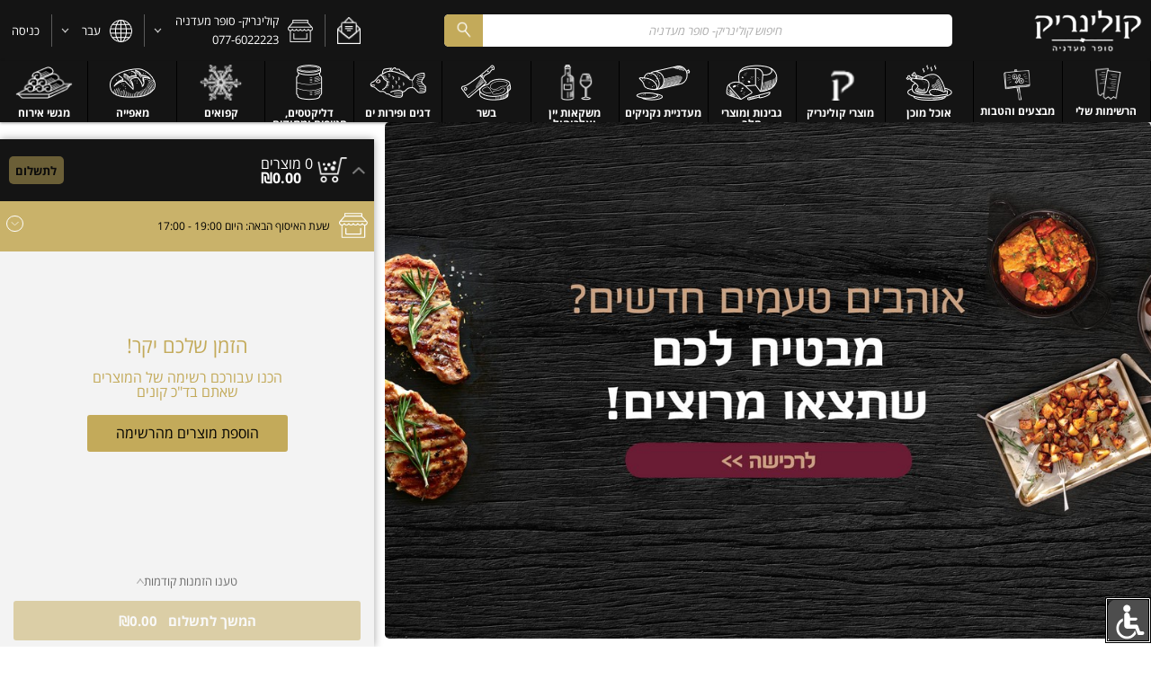

--- FILE ---
content_type: text/html; charset=utf-8
request_url: https://www.kulinarik.co.il/?catalogProduct=413936
body_size: 1856
content:
<!DOCTYPE html>
<!--[if lte IE 8]>
<html>
<head>
    <script>window.location.href = '/frontend/notsupported';</script>
</head>
<![endif]-->
<!--[if IE 9]>
<html xmlns:ng="http://angularjs.org" ng-controller="MainCtrl" ng-app="ZuZ"
    class="ie ie9 {{config.language.direction}}" lang="{{config.language.culture}}"
    ng-class="{'hub-child': !!config.hubRetailer.id && !backwardsHubId}">
<![endif]-->
<!--[if !IE]><!-->
<html ng-controller="MainCtrl" ng-app="ZuZ"
      class="{{config.language.direction}}" lang="{{config.language.culture}}"
      ng-class="{'hub-child': !!config.hubRetailer.id && !backwardsHubId}">
<!--<![endif]-->
<!--[if gte IE 9]><!-->

<head>
    <!-- canonical -->
    <link rel="canonical" ng-if="MetaTags.productCanonical || MetaTags.canonical" ng-href="{{MetaTags.productCanonical || MetaTags.canonical}}">

    <!-- alternate -->
    <link rel="alternate" ng-repeat="alternateUrl in MetaTags.alternateUrls" 
        ng-href="{{alternateUrl.url}}" 
        hreflang="{{alternateUrl.culture}}" />

    

    <!-- Open graph tags (Facebook) -->
    <meta property="og:title" content="{{MetaTags.productTitle || MetaTags.title}}"/>
    <meta property="og:type" content="website"/>
    <meta property="og:description" content="{{MetaTags.productDescription || MetaTags.description}}"/>
    <meta property="og:image" ng-if="MetaTags.productImage || MetaTags.image" content="{{MetaTags.productImage || MetaTags.image}}"/>
    <meta property="og:url" ng-if="MetaTags.productCanonical || MetaTags.canonical" content="{{MetaTags.productCanonical || MetaTags.canonical}}"/>

    <!--manifest-->
    <link rel="manifest" href="/manifest.json">
    <meta name="mobile-web-app-capable" content="yes">
    <meta name="apple-mobile-web-app-capable" content="yes">
    <meta name="msapplication-starturl" content="/">
    <meta name="viewport" content="width=device-width, initial-scale=1, shrink-to-fit=no">

    <meta charset="UTF-8">
    <meta name="viewport" content="width=device-width">
    <meta name="keywords" content="{{MetaTags.productKeywords || MetaTags.keywords}}">
    <meta name="description" content="{{MetaTags.productDescription || MetaTags.description}}">

    
    <!-- Verification Meta Tags -->
    
    <meta name="facebook-domain-verification" content="u3sywvmdyln6t4vybtiyl8y0au29vt" />
    
    

    <title ng-bind="(MetaTags.productTitle || MetaTags.title) | title:config.language.culture">קולינריק- סופר מעדניה</title>

    <!-- Set favicon -->
    <!--TODO: need to remove siteIcon from settings-->
    <link rel="shortcut icon"
          href="https://d226b0iufwcjmj.cloudfront.net/retailers/1217/favIcon.png?0.42291940070071243"/>

    <!-- add script for retailer data (_data.ejs) -->
    <script type="text/javascript" src="https://htmlcache.blob.core.windows.net/html-production-env/r-1217/desktop/multi-true/data.js?c=1766670040901" defer></script>

    <!-- set PleaseRotateOptions -->
    <script type="text/javascript">
        (function() {
			var landscape = window.innerWidth > window.innerHeight;
			window.PleaseRotateOptions = {
				onlyMobile: true,
				forceLandscape: !landscape
			};
			window.prerenderReady = false;
        })();
    </script>

    
    

    
        <script>
            window.dataLayer = window.dataLayer || [];
            function gtag(){dataLayer.push(arguments);}
            
        </script>

        <noscript><iframe src="https://www.googletagmanager.com/ns.html?id=GTM-53W7TN"
                          height="0" width="0" style="display:none;visibility:hidden"></iframe></noscript>
        <script>(function(w,d,s,l,i){w[l]=w[l]||[];w[l].push({'gtm.start':
                new Date().getTime(),event:'gtm.js'});var f=d.getElementsByTagName(s)[0],
                j=d.createElement(s),dl=l!='dataLayer'?'&l='+l:'';j.async=true;j.src=
                'https://www.googletagmanager.com/gtm.js?id='+i+dl;f.parentNode.insertBefore(j,f);
            })(window,document,'script','dataLayer','GTM-53W7TN');</script>

        
            <!-- Google Tag Manager -->
            <noscript><iframe src="https://www.googletagmanager.com/ns.html?id=GTM-W7ZZ3CP"
                              height="0" width="0" style="display:none;visibility:hidden"></iframe></noscript>
            <script>(function(w,d,s,l,i){w[l]=w[l]||[];w[l].push({'gtm.start':
                    new Date().getTime(),event:'gtm.js'});var f=d.getElementsByTagName(s)[0],
                    j=d.createElement(s),dl=l!='dataLayer'?'&l='+l:'';j.async=true;j.src=
                    'https://www.googletagmanager.com/gtm.js?id='+i+dl;f.parentNode.insertBefore(j,f);
                })(window,document,'script','dataLayer','GTM-W7ZZ3CP');</script>
            <!-- End Google Tag Manager -->
        
    

    <link rel="stylesheet" href="https://d226b0iufwcjmj.cloudfront.net/frontend/0.1.929/style.css">

    <link rel="stylesheet" href="https://d226b0iufwcjmj.cloudfront.net/frontend/Prutah/0.1.1050/style.css">

    <!-- Theme css -->
    <style id="theme_css" type="text/css"></style>

    <!-- Overwrite style -->
    
    <link id="override" rel="stylesheet" href="https://d226b0iufwcjmj.cloudfront.net/retailers/1217/styleOverride/1735223270442.css"/>
    

    <script src="https://d226b0iufwcjmj.cloudfront.net/frontend/0.1.929/vendors.js" defer></script>

    <script src="https://d226b0iufwcjmj.cloudfront.net/frontend/Prutah/0.1.1050/app.js" defer></script>

    <script src="https://d226b0iufwcjmj.cloudfront.net/frontend/0.1.929/app.js" defer></script>

    <!-- ************************************************ SCRIPTS ************************************************ -->
    


    

    <!-- ************************************************ SCRIPTS ************************************************-->
</head>

<body tabindex="0">
<header ui-view="header"></header>
<section role="main" class="main" id="main_content" tabindex="-1">
    <section class="view" tabindex="0" aria-labelledby="page_title">
        <div ui-view endless-scroll="endlessScrollOptions"></div>
    </section>
    <div class="sidenav" ui-view="sidenav" role="region" aria-label="{{('shopping cart' | translate).replace('{cart}', $root.config.retailer.settings.setCartNameToBasket ? $root.config.retailer.settings.setCartNameToBasket : 'cart')}}" tabindex="0"></div>
</section>
<footer ui-view="footer" role="contentinfo" id="footer" tabindex="-1"></footer>

<ng-include src="'template/icons.svg'"></ng-include>


    <script>window.nl_dir = 'https://d226b0iufwcjmj.cloudfront.net/nagishli/nl-files/';</script>
    <script src="https://d226b0iufwcjmj.cloudfront.net/nagishli/nagishli.js?v=1" defer></script>




</body>
<!--<![endif]-->
</html>


--- FILE ---
content_type: text/css;charset=utf-8
request_url: https://d226b0iufwcjmj.cloudfront.net/frontend/Prutah/0.1.1050/style.css
body_size: 113468
content:
@import url(https://fonts.googleapis.com/css?family=Quicksand:300,400,700);@import url(https://fonts.googleapis.com/css?family=Open+Sans:300,400,700);@import url(https://fonts.googleapis.com/css?family=Roboto:300,400,700);@import url(https://fonts.googleapis.com/css?family=Almarai:300,400,700&display=swap);@import url(https://fonts.googleapis.com/css2?family=Karantina:wght@300;400&display=swap);@import url(https://d226b0iufwcjmj.cloudfront.net/fonts/open-sans-hebrew/opensanshebrew.css?cachebuster=1);@import url(https://fonts.googleapis.com/css2?family=Inter:wght@600&display=swap);html{font-size:16px}:root{--zoom:1}input[type=number]::-webkit-inner-spin-button,input[type=number]::-webkit-outer-spin-button{-webkit-appearance:none;margin:0}input[type=number]{-moz-appearance:textfield}a,abbr,acronym,address,applet,article,aside,audio,b,big,blockquote,body,button,canvas,caption,center,cite,code,dd,del,details,dfn,div,dl,dt,em,embed,fieldset,figcaption,figure,footer,form,header,hgroup,html,i,iframe,img,input,ins,kbd,label,legend,mark,menu,nav,object,output,p,pre,q,ruby,s,samp,section,small,span,strike,strong,sub,summary,sup,table,tbody,td,textarea,tfoot,th,thead,time,tr,tt,u,ul,var,video{margin:0;padding:0;border:0;font-size:100%;vertical-align:baseline;text-decoration:none;background:0 0;color:inherit}body .focus,body :focus-visible{outline:3px #000 double!important;-webkit-box-shadow:inset #fffffff7 0 0 0 2px!important;box-shadow:inset #fffffff7 0 0 0 2px!important;outline-offset:-3px;-moz-outline-radius:5px;border-radius:5px}article,aside,details,figcaption,figure,footer,header,hgroup,menu,nav,section{display:block}body{line-height:1}ul{list-style:none}[ng-bind-html] ul{list-style:disc}blockquote,q{quotes:none}blockquote:after,blockquote:before,q:after,q:before{content:'';content:none}table{border-collapse:collapse;border-spacing:0}ng-include{display:block}input{border:1px solid silver}button,input[type=button],input[type=submit]{cursor:pointer}ng-include{display:block}label img{pointer-events:none}html body[nl-colors=grayscale] .special-item>.special-product>.data>.brand,html body[nl-colors=grayscale] .special-item>.special-product>.data>.weight,html body[nl-colors=invert] .special-item>.special-product>.data>.brand,html body[nl-colors=invert] .special-item>.special-product>.data>.weight{color:#000}html body[nl-colors=grayscale]>header>.toolbar>.data>.search-wrapper>.search>.input>input[type=search].placeholder,html body[nl-colors=invert]>header>.toolbar>.data>.search-wrapper>.search>.input>input[type=search].placeholder{color:#000}html body[nl-colors=grayscale]>header>.menu>.categories>.category>.category-content>.content>.name,html body[nl-colors=grayscale]>header>.menu>.categories>.category>.sub-categories>.sub-categories-content-wrapper>.sub-categories-content>.sub-category>.sub-sub-category,html body[nl-colors=invert]>header>.menu>.categories>.category>.category-content>.content>.name,html body[nl-colors=invert]>header>.menu>.categories>.category>.sub-categories>.sub-categories-content-wrapper>.sub-categories-content>.sub-category>.sub-sub-category{color:#000}html body[nl-colors=grayscale] div.sidenav>div>nav.cart>.content-wrapper>div.content>section.empty-cart div .empty>.content,html body[nl-colors=grayscale] div.sidenav>div>nav.cart>.content-wrapper>div.content>section.empty-cart div .empty>.title,html body[nl-colors=invert] div.sidenav>div>nav.cart>.content-wrapper>div.content>section.empty-cart div .empty>.content,html body[nl-colors=invert] div.sidenav>div>nav.cart>.content-wrapper>div.content>section.empty-cart div .empty>.title{color:#000}html body[nl-colors=grayscale] div.sidenav>div>nav.cart>footer>.orders-history-button>span,html body[nl-colors=invert] div.sidenav>div>nav.cart>footer>.orders-history-button>span{color:#000;border-color:#000}html body[nl-colors=grayscale]>footer,html body[nl-colors=invert]>footer{color:#fff}html body[nl-colors=grayscale] :focus-visible,html body[nl-colors=grayscale] body .focus,html body[nl-colors=invert] :focus-visible,html body[nl-colors=invert] body .focus{outline:3px #000 double!important;-webkit-box-shadow:inset #fffffff7 0 0 0 2px!important;box-shadow:inset #fffffff7 0 0 0 2px!important;outline-offset:-3px;-moz-outline-radius:5px;border-radius:5px}html body[nl-colors=grayscale] input::-webkit-input-placeholder,html body[nl-colors=grayscale] textarea::-webkit-input-placeholder,html body[nl-colors=invert] input::-webkit-input-placeholder,html body[nl-colors=invert] textarea::-webkit-input-placeholder{color:#000}html body[nl-colors=grayscale] input::-moz-placeholder,html body[nl-colors=grayscale] textarea::-moz-placeholder,html body[nl-colors=invert] input::-moz-placeholder,html body[nl-colors=invert] textarea::-moz-placeholder{color:#000}html body[nl-colors=grayscale] input:-ms-input-placeholder,html body[nl-colors=grayscale] textarea:-ms-input-placeholder,html body[nl-colors=invert] input:-ms-input-placeholder,html body[nl-colors=invert] textarea:-ms-input-placeholder{color:#000}html body[nl-colors=grayscale] input::-ms-input-placeholder,html body[nl-colors=grayscale] textarea::-ms-input-placeholder,html body[nl-colors=invert] input::-ms-input-placeholder,html body[nl-colors=invert] textarea::-ms-input-placeholder{color:#000}html body[nl-colors=grayscale] .dialog-wrapper .dialog.choose-area-dialog .dialog-body #filter-areas-input.placeholder,html body[nl-colors=grayscale] .item.product sp-product>.data>*,html body[nl-colors=grayscale] .user-edit ui-view,html body[nl-colors=grayscale] div.sp-product-price>.regular-price,html body[nl-colors=grayscale] input::placeholder,html body[nl-colors=grayscale] input[type=date],html body[nl-colors=grayscale] input[type=email],html body[nl-colors=grayscale] input[type=number],html body[nl-colors=grayscale] input[type=password],html body[nl-colors=grayscale] input[type=tel],html body[nl-colors=grayscale] input[type=text],html body[nl-colors=grayscale] select,html body[nl-colors=grayscale] sp-dropdown.input,html body[nl-colors=grayscale] sp-tabs>.sp-tabs-selector>button,html body[nl-colors=grayscale] textarea,html body[nl-colors=grayscale] textarea::placeholder,html body[nl-colors=invert] .dialog-wrapper .dialog.choose-area-dialog .dialog-body #filter-areas-input.placeholder,html body[nl-colors=invert] .item.product sp-product>.data>*,html body[nl-colors=invert] .user-edit ui-view,html body[nl-colors=invert] div.sp-product-price>.regular-price,html body[nl-colors=invert] input::placeholder,html body[nl-colors=invert] input[type=date],html body[nl-colors=invert] input[type=email],html body[nl-colors=invert] input[type=number],html body[nl-colors=invert] input[type=password],html body[nl-colors=invert] input[type=tel],html body[nl-colors=invert] input[type=text],html body[nl-colors=invert] select,html body[nl-colors=invert] sp-dropdown.input,html body[nl-colors=invert] sp-tabs>.sp-tabs-selector>button,html body[nl-colors=invert] textarea,html body[nl-colors=invert] textarea::placeholder{color:#000}html body[nl-colors=grayscale] div.dialog.product>.dialog-body>.product-details>.product-data .brand-and-weight,html body[nl-colors=grayscale] div.dialog.product>.dialog-body>.product-details>.similar-products>h2.title,html body[nl-colors=invert] div.dialog.product>.dialog-body>.product-details>.product-data .brand-and-weight,html body[nl-colors=invert] div.dialog.product>.dialog-body>.product-details>.similar-products>h2.title{color:#000}html body[nl-colors=grayscale] .product-in-cart>.product-wrapper>.product-data>.data>.brand,html body[nl-colors=grayscale] .product-in-cart>.product-wrapper>.product-data>.data>.brand-and-weight,html body[nl-colors=grayscale] .product-in-cart>.product-wrapper>.product-data>.data>.price,html body[nl-colors=grayscale] .product-in-cart>.product-wrapper>.product-data>.data>.weight,html body[nl-colors=invert] .product-in-cart>.product-wrapper>.product-data>.data>.brand,html body[nl-colors=invert] .product-in-cart>.product-wrapper>.product-data>.data>.brand-and-weight,html body[nl-colors=invert] .product-in-cart>.product-wrapper>.product-data>.data>.price,html body[nl-colors=invert] .product-in-cart>.product-wrapper>.product-data>.data>.weight{color:#000}html body[nl-colors=grayscale] .sp-list-items-wrapper .items-table tbody th,html body[nl-colors=invert] .sp-list-items-wrapper .items-table tbody th{color:#000}html body[nl-colors=grayscale] .sp-list-items-wrapper .items-table tbody>tr.item-row>td.name>.data>.brand,html body[nl-colors=grayscale] .sp-list-items-wrapper .items-table tbody>tr.item-row>td.name>.data>.weight,html body[nl-colors=invert] .sp-list-items-wrapper .items-table tbody>tr.item-row>td.name>.data>.brand,html body[nl-colors=invert] .sp-list-items-wrapper .items-table tbody>tr.item-row>td.name>.data>.weight{color:#000}html body[nl-colors=grayscale] .sp-list-items-wrapper .elastic-row>span,html body[nl-colors=invert] .sp-list-items-wrapper .elastic-row>span{color:#000}html.checkout body[nl-colors=grayscale] section.view .checkout-content .tab>.details .input-group .input-wrapper .content>.label,html.checkout body[nl-colors=grayscale] section.view .checkout-content .tab>.details .input-group .input-wrapper>.label,html.checkout body[nl-colors=invert] section.view .checkout-content .tab>.details .input-group .input-wrapper .content>.label,html.checkout body[nl-colors=invert] section.view .checkout-content .tab>.details .input-group .input-wrapper>.label{color:#000}html.finish body[nl-colors=grayscale] .edit-order-wrapper,html.finish body[nl-colors=grayscale] .text-content .regular-text,html.finish body[nl-colors=invert] .edit-order-wrapper,html.finish body[nl-colors=invert] .text-content .regular-text{color:#000}.spinner{height:120px;width:120px;border:6px solid;border-color:#fff transparent #fff transparent;border-radius:50%;-webkit-animation:spin 1.3s linear infinite;animation:spin 1.3s linear infinite;margin:0 auto}@-webkit-keyframes spin{to{-webkit-transform:rotate(360deg);transform:rotate(360deg)}}@keyframes spin{to{-webkit-transform:rotate(360deg);transform:rotate(360deg)}}.button,button:not(.no-design){padding:7px;-webkit-transition:background-color .4s;transition:background-color .4s;font-size:1em;text-align:center;border-radius:3px;color:#fff}.button.block,button:not(.no-design).block{display:block;width:100%}.button.highlight,button:not(.no-design).highlight{color:#fff;-webkit-box-shadow:none;box-shadow:none}.button.grey,button:not(.no-design).grey{color:#878787;border:1px solid #878787;background-color:#fff;-webkit-box-shadow:none;box-shadow:none}.button.white-solid:hover,button:not(.no-design).white-solid:hover{background-color:#e0e0e0}.button.white-solid:disabled,button:not(.no-design).white-solid:disabled{opacity:.5}.button.white-solid:disabled:hover,button:not(.no-design).white-solid:disabled:hover{background-color:#fff}a:disabled,a[disabled],button:disabled,button[disabled]{cursor:default}a:disabled.disabled-opacity,a[disabled].disabled-opacity,button:disabled.disabled-opacity,button[disabled].disabled-opacity{-moz-opacity:.5;-khtml-opacity:.5;opacity:.5}div.arrows-buttons>.button,div.arrows-buttons>button{width:2em;height:2em;border:1px solid #aaa;border-radius:3px;-webkit-box-shadow:none;box-shadow:none;background:no-repeat center center;background-color:#fff!important}div.arrows-buttons>.button.next,div.arrows-buttons>button.next{background-image:url(https://d226b0iufwcjmj.cloudfront.net/global/frontend-icons/arrow_right.png)}div.arrows-buttons>.button.previous,div.arrows-buttons>button.previous{background-image:url(https://d226b0iufwcjmj.cloudfront.net/global/frontend-icons/arrow_left.png)}div.arrows-buttons>.button.disabled,div.arrows-buttons>.button[disabled],div.arrows-buttons>button.disabled,div.arrows-buttons>button[disabled]{-moz-opacity:.4;-khtml-opacity:.4;opacity:.4}.rtl div.arrows-buttons>.button.next,.rtl div.arrows-buttons>button.next{background-image:url(https://d226b0iufwcjmj.cloudfront.net/global/frontend-icons/arrow_left.png)}.rtl div.arrows-buttons>.button.previous,.rtl div.arrows-buttons>button.previous{background-image:url(https://d226b0iufwcjmj.cloudfront.net/global/frontend-icons/arrow_right.png)}.dialog-wrapper .dialog .dialog-body .close-dialog-corner-button{z-index:1}.dialog-wrapper .dialog.common-dialog .dialog-body{padding:0!important;min-width:25em;max-width:45em}.dialog-wrapper .dialog.common-dialog .dialog-body .common-dialog>.buttons,.dialog-wrapper .dialog.common-dialog .dialog-body .common-dialog>.common-dialog-content-wrapper>.common-dialog-content>*{padding:1em 1em 1em 20px}.dialog-wrapper .dialog.common-dialog .dialog-body .common-dialog>.common-dialog-content-wrapper>.common-dialog-content>.header{background-color:#f6f5f3}.dialog-wrapper .dialog.common-dialog .dialog-body .common-dialog>.common-dialog-content-wrapper>.common-dialog-content>.header>span{display:inline-block;vertical-align:middle}.dialog-wrapper .dialog.common-dialog .dialog-body .common-dialog>.common-dialog-content-wrapper>.common-dialog-content>.header>.exclamation-icon{display:inline-block;text-align:center;color:#61769b;font-size:.7em;width:1em;line-height:1em;margin-right:.5em;border:2px solid #61769b;border-radius:100%;padding:.1em}.dialog-wrapper .dialog.common-dialog .dialog-body .common-dialog>.common-dialog-content-wrapper>.common-dialog-content>.header>h2{display:inline;padding:0;font-size:1em}.dialog-wrapper .dialog.common-dialog .dialog-body .common-dialog>.common-dialog-content-wrapper>.common-dialog-content>.content{padding-right:1.7em;min-height:4em;line-height:1.5em}.dialog-wrapper .dialog.common-dialog .dialog-body .common-dialog .buttons>button{min-width:8em;margin:0 .7em}.dialog-wrapper .dialog.common-dialog.retailer-custom-dialog .common-dialog>.common-dialog-content-wrapper>.common-dialog-content{padding:1em}.rtl .dialog-wrapper .dialog.common-dialog .dialog-body .close-dialog-corner-button{right:auto;left:1em}.rtl .dialog-wrapper .dialog.common-dialog .dialog-body .common-dialog>.buttons,.rtl .dialog-wrapper .dialog.common-dialog .dialog-body .common-dialog>.common-dialog-content-wrapper>.common-dialog-content>*{padding:1em 20px 1em 1em}.rtl .dialog-wrapper .dialog.common-dialog .dialog-body .common-dialog>.common-dialog-content-wrapper>.common-dialog-content>.header>.exclamation-icon{margin-right:0;margin-left:.5em}.rtl .dialog-wrapper .dialog.common-dialog .dialog-body .common-dialog>.common-dialog-content-wrapper>.common-dialog-content>.content{padding-left:1.7em}.rtl .dialog-wrapper .dialog.common-dialog .dialog-body .common-dialog>.common-dialog-content-wrapper>.common-dialog-content>.content .please-notice{text-align:right}.rtl .dialog-wrapper .dialog.common-dialog .dialog-body .common-dialog>.buttons,.rtl .dialog-wrapper .dialog.common-dialog .dialog-body .common-dialog>.common-dialog-content-wrapper>.common-dialog-content>.footer{text-align:left}input[type=date],input[type=email],input[type=number],input[type=password],input[type=tel],input[type=text],select,textarea{-webkit-box-sizing:border-box;box-sizing:border-box;width:100%;border-radius:5px;padding:.5em;border:1px solid #adadad;margin:0;outline:0}input[type=date]:hover,input[type=email]:hover,input[type=number]:hover,input[type=password]:hover,input[type=tel]:hover,input[type=text]:hover,select:hover,textarea:hover{border-color:#878787}input[type=date]:active,input[type=date]:focus,input[type=email]:active,input[type=email]:focus,input[type=number]:active,input[type=number]:focus,input[type=password]:active,input[type=password]:focus,input[type=tel]:active,input[type=tel]:focus,input[type=text]:active,input[type=text]:focus,select:active,select:focus,textarea:active,textarea:focus{border-color:#606060}input[type=date]::-webkit-input-placeholder,input[type=email]::-webkit-input-placeholder,input[type=number]::-webkit-input-placeholder,input[type=password]::-webkit-input-placeholder,input[type=tel]::-webkit-input-placeholder,input[type=text]::-webkit-input-placeholder,select::-webkit-input-placeholder,textarea::-webkit-input-placeholder{color:#737373}input[type=date]::-moz-placeholder,input[type=email]::-moz-placeholder,input[type=number]::-moz-placeholder,input[type=password]::-moz-placeholder,input[type=tel]::-moz-placeholder,input[type=text]::-moz-placeholder,select::-moz-placeholder,textarea::-moz-placeholder{color:#737373}input[type=date]:-ms-input-placeholder,input[type=email]:-ms-input-placeholder,input[type=number]:-ms-input-placeholder,input[type=password]:-ms-input-placeholder,input[type=tel]:-ms-input-placeholder,input[type=text]:-ms-input-placeholder,select:-ms-input-placeholder,textarea:-ms-input-placeholder{color:#737373}input[type=date]:-moz-placeholder,input[type=email]:-moz-placeholder,input[type=number]:-moz-placeholder,input[type=password]:-moz-placeholder,input[type=tel]:-moz-placeholder,input[type=text]:-moz-placeholder,select:-moz-placeholder,textarea:-moz-placeholder{color:#737373}.rtl .custom-phone-validation{direction:ltr}.rtl .custom-phone-validation .label{-webkit-box-ordinal-group:5;-ms-flex-order:4;order:4}.rtl .custom-phone-validation .phone-length-message{width:100%;-webkit-box-ordinal-group:6;-ms-flex-order:5;order:5}.custom-phone-validation{-webkit-box-align:center;-ms-flex-align:center;align-items:center;display:-webkit-box!important;display:-ms-flexbox!important;display:flex!important;-ms-flex-wrap:wrap;flex-wrap:wrap}.custom-phone-validation .custom-phone-validation-item{margin-right:.5em}.custom-phone-validation .custom-phone-validation-item select{height:40px;vertical-align:middle}.custom-phone-validation .custom-phone-validation-item select.has-error{border-color:#d44949}.custom-phone-validation .custom-phone-validation-item input{height:40px;vertical-align:middle;max-width:3.5em}.custom-phone-validation .phone-input{height:40px;font-size:.8em;-webkit-box-flex:-webkit-calc(50% - 1em);-ms-flex:calc(50% - 1em);flex:-webkit-calc(50% - 1em);flex:calc(50% - 1em)}.custom-phone-validation .phone-input-account{-webkit-box-flex:1;-ms-flex:1;flex:1;width:100%!important}.custom-phone-validation input{width:12em!important}.custom-phone-validation .phone-length-message{margin-left:auto;margin-top:.5em;font-size:.8em;color:#8a8a8a;width:70%}.custom-phone-validation-cancel-button{width:60px;margin-left:10px;margin-right:-70px;font-size:.8em!important}.form .two-inputs>*{display:inline-block;margin:0!important;width:49%}.form .two-inputs>:first-child{margin-right:2%!important}.form .input-group{width:20em;padding:.5em 1em .5em 0;display:inline-block;vertical-align:top}.form .input-group h4{margin:0;padding:1em 0}.form .input-group .link a{text-decoration:underline}.form .input-group .input-wrapper{width:100%;padding:.5em 0}.form .input-group .input-wrapper .open-popup{margin-top:5px}.form .input-group .input-wrapper.phone-wrapper{direction:ltr}.form .input-group .input-wrapper.phone-wrapper>span{display:inline-block;height:100%;-webkit-box-sizing:border-box;box-sizing:border-box}.form .input-group .input-wrapper.phone-wrapper>.phone-type{text-align:left;width:20%;float:left}.form .input-group .input-wrapper.phone-wrapper>.phone-number{width:80%}.form .input-group .input-wrapper textarea{height:7em;max-height:20em;max-width:100%}form .server-err-msg{color:#d44949;font-weight:700;display:none;line-height:1.2}form .server-err-msg.shown{display:block}form sp-captcha{display:block;margin:1em 1px .5em 1px}form sp-captcha .captcha-warning-msg{color:#d44949;font-size:.9em;font-weight:700;display:none;padding:2px 0 0 0}form sp-captcha.captcha-error>.captcha-warning-msg{display:block}form>.form-required-fields{font-size:.8em;padding:.5em 0}.rtl .form .input-group{padding-right:0;padding-left:1em}.rtl .form .input-group .input-wrapper.phone-wrapper{text-align:right}.rtl .form .input-group .input-wrapper.phone-wrapper>.phone-type{text-align:right;float:right}.rtl .form .two-inputs>:first-child{margin-right:0!important;margin-left:2%!important}.reset-code-err{padding-block:5em;text-align:center;font-weight:600;color:#e71b1b}.reset-password-form .form-required-fields,.reset-password-form .sp-password{margin:1em 0}.reset-password-form .sp-password .sp-inline-error{font-size:.8em;width:13em}.reset-password-form .sp-password+.sp-password .sp-inline-error{top:.5em!important}.loading-dialog-wrapper.force-show{display:block!important}.loading-dialog-wrapper .dialog,.loading-dialog-wrapper .overlay{position:fixed;-webkit-transform:translateZ(0);-ms-transform:translateZ(0);transform:translateZ(0);top:0;left:0;width:100%;height:100%}.loading-dialog-wrapper .overlay{background-color:transparent;z-index:998}.loading-dialog-wrapper .dialog{text-align:center;z-index:999}.loading-dialog-wrapper .dialog.animated{-webkit-animation:.5s;animation:.5s}.loading-dialog-wrapper .dialog .dialog-body{display:inline-block;background-color:transparent;-webkit-box-shadow:none;box-shadow:none;padding:1em;margin:auto;vertical-align:middle;overflow:auto;min-height:0;min-width:0;max-width:80%;max-height:90%;border-radius:2px}.loading-wrapper{display:none;text-align:center}.loading-wrapper img{display:inline-block;vertical-align:middle;max-width:99%;max-height:100%}.loading-wrapper.shown{display:block}.navigation-bar{position:fixed;-webkit-transform:translateZ(0);-ms-transform:translateZ(0);transform:translateZ(0);left:0;top:8.5em;-webkit-box-sizing:border-box;box-sizing:border-box;height:5em;width:100%;border-bottom:1px solid #ebebeb;padding:1em;background-color:#fff;z-index:3}.ltr .navigation-bar{padding-right:27em}.rtl .navigation-bar{padding-left:27em}html.hub-child .navigation-bar{top:12.875em}.navigation-bar>*{display:inline-block;font-size:1.6em;vertical-align:middle}.navigation-bar>h1{padding:0;color:#000;text-overflow:ellipsis;overflow:hidden;white-space:nowrap;width:-webkit-calc(100vw - 27em);width:calc(100vw - 27em)}.navigation-bar:after{content:"";display:inline-block;height:100%;width:0;vertical-align:middle}@media screen and (max-width:1024px){.ltr .navigation-bar{padding-right:20em}.rtl .navigation-bar{padding-left:20em}}@media screen and (max-width:1300px){.navigation-bar{top:7.31em}html.hub-child .navigation-bar{top:11.685em}}.sp-inline-error{width:12em;font-size:.85em;color:#fff;padding:.7em .6em;line-height:1.2em;white-space:normal;letter-spacing:1px;z-index:90!important}.sp-inline-error.shown{display:inline-block}.sp-table-shopping-list table tbody tr td{padding:.5em 1.35em}.sp-table-shopping-list .disabled{opacity:.35;pointer-events:none}.sp-table-shopping-list .out-of-stock{position:absolute;top:50%;height:2em;line-height:2em;padding:0 .4em;-webkit-box-sizing:border-box;box-sizing:border-box;text-align:center;margin-top:-.75em;color:#fff;font-size:.8em;white-space:nowrap;background-color:#f86b2f;width:auto;left:50%;-webkit-transform:translateX(-50%);-ms-transform:translateX(-50%);transform:translateX(-50%)}.sp-table-shopping-list.sort-by-categories table tbody .category-header{padding:10px 0;background-color:#eae9e7;text-align:center}.ng-hide.ng-hide-animate{display:none!important}html{background-color:#fff;font-size:16px}html section.main{height:100%;padding-top:8.5em;-webkit-box-sizing:border-box;box-sizing:border-box}html section.main.ios-scroll-workaround{-webkit-overflow-scrolling:touch;overflow:auto;position:relative}html.hub-child section.main{padding-top:12.875em}html.ltr.close-sidenav section.view,html.ltr.hide-sidenav section.view{margin-right:0}html.ltr section.view{margin-right:27em}html.rtl.close-sidenav section.view,html.rtl.hide-sidenav section.view{margin-left:0}html.rtl section.view{margin-left:27em}html.ltr.category-products section.view,html.ltr.checkout section.view,html.ltr.product-tag-products section.view,html.ltr.search-products section.view,html.ltr.special section.view,html.ltr.specials section.view,html.rtl.category-products section.view,html.rtl.checkout section.view,html.rtl.product-tag-products section.view,html.rtl.search-products section.view,html.rtl.special section.view,html.rtl.specials section.view{padding-top:0}html.ltr.category-products section.view>div[ng-view],html.ltr.checkout section.view>div[ng-view],html.ltr.product-tag-products section.view>div[ng-view],html.ltr.search-products section.view>div[ng-view],html.ltr.special section.view>div[ng-view],html.ltr.specials section.view>div[ng-view],html.rtl.category-products section.view>div[ng-view],html.rtl.checkout section.view>div[ng-view],html.rtl.product-tag-products section.view>div[ng-view],html.rtl.search-products section.view>div[ng-view],html.rtl.special section.view>div[ng-view],html.rtl.specials section.view>div[ng-view]{background-color:transparent}html.ltr.cart-summary div.fixed-banner,html.ltr.checkout div.fixed-banner,html.ltr.finish div.fixed-banner,html.rtl.cart-summary div.fixed-banner,html.rtl.checkout div.fixed-banner,html.rtl.finish div.fixed-banner{position:fixed;-webkit-transform:translateZ(0);-ms-transform:translateZ(0);transform:translateZ(0);z-index:1;top:8.5em;left:0;width:100%;height:5em;padding:0 1em;background-color:#fff;-webkit-box-sizing:border-box;box-sizing:border-box}html.ltr.cart-summary.hub-child div.fixed-banner,html.ltr.checkout.hub-child div.fixed-banner,html.ltr.finish.hub-child div.fixed-banner,html.rtl.cart-summary.hub-child div.fixed-banner,html.rtl.checkout.hub-child div.fixed-banner,html.rtl.finish.hub-child div.fixed-banner{top:12.875em}html.dialog-open{overflow:hidden}html.sidenav-history-order-shown,html.sidenav-history-order-shown body{height:100%}html.sidenav-history-order-shown section.main:before{content:'';display:block;position:absolute;top:0;left:0;bottom:0;right:0;z-index:10;background-color:rgba(0,0,0,.5)}html .sp-not-in-view{overflow:hidden;opacity:0}html>body>nagishli#NagishLiTag :focus{outline:3px #000 double!important;border:2px #fff solid!important;outline-offset:-3px;-moz-outline-radius:5px;border-radius:5px}nagishli#NagishLiTag>div#NagishLiBar>div#NagishLiBarStrip{width:51px!important;height:51px!important;-webkit-box-shadow:none!important;box-shadow:none!important;background:url(https://d226b0iufwcjmj.cloudfront.net/nagishli/nl-files/accessibility_2.png)!important}nagishli#NagishLiTag>div#NagishLiBar>div#NagishLiBarStrip>#NagishLiLogo{margin-left:-5px!important;display:none!important;visibility:hidden!important}nagishli#NagishLiTag>div#NagishLiBar>div#NagishLiBarStrip>#NagishLiMove,nagishli#NagishLiTag>div#NagishLiBar>div#NagishLiBarStrip>#NagishLiTitle{display:none!important;visibility:hidden!important}nagishli#NagishLiTag>div#NagishLiBar>#NagishLiMenus #NagishLiColors>li:nth-child(3),nagishli#NagishLiTag>div#NagishLiBar>#NagishLiMenus #NagishLiColors>li:nth-child(4),nagishli#NagishLiTag>div#NagishLiBar>#NagishLiMenus #NagishLiColors>li:nth-child(5),nagishli#NagishLiTag>div#NagishLiBar>#NagishLiMenus #NagishLiHighlight>li:nth-child(2),nagishli#NagishLiTag>div#NagishLiBar>#NagishLiMenus #NagishLiInfo>li:not(:nth-child(5)),nagishli#NagishLiTag>div#NagishLiBar>#NagishLiMenus #NagishLiMisc>li,nagishli#NagishLiTag>div#NagishLiBar>#NagishLiMenus>li:nth-child(2),nagishli#NagishLiTag>div#NagishLiBar>#NagishLiMenus>li:nth-child(4),nagishli#NagishLiTag>div#NagishLiBar>#NagishLiMenus>li:nth-child(6){display:none;visibility:hidden!important}section.view{display:block;position:relative;height:100%;padding-top:5em;-webkit-box-sizing:border-box;box-sizing:border-box}section.view>div[ng-view]{width:100%;height:100%}.home section.view{margin-right:0}.wait{cursor:wait}.clickable{cursor:pointer;-webkit-touch-callout:none;-webkit-user-select:none;-moz-user-select:none;-ms-user-select:none;user-select:none}.for-vertical-align{height:100%!important;width:0!important;vertical-align:middle!important;display:inline-block!important;float:none!important}.ltr{direction:ltr}.angular-google-map-container{height:400px}.classic-square{background-color:#fff;border:1px solid #adadad;border-radius:.313em}.rtl{direction:rtl}.rtl .classic-square>.line{float:right}.clear{clear:both;width:100%;height:0}hr{border:0 solid #aaa;border-top-width:1px}.default-text-align{text-align:left}.rtl .default-text-align{text-align:right}.default-text-align-important{text-align:left!important}.rtl .default-text-align-important{text-align:right!important}.reverse-text-align{text-align:right}.reverse-text-align.flex-column{display:-webkit-box;display:-ms-flexbox;display:flex;-webkit-box-orient:vertical;-webkit-box-direction:normal;-ms-flex-direction:column;flex-direction:column}.rtl .reverse-text-align{text-align:left}.rtl .reverse-text-align.flex-column{display:-webkit-box;display:-ms-flexbox;display:flex;-webkit-box-orient:vertical;-webkit-box-direction:normal;-ms-flex-direction:column;flex-direction:column}.text-align-center{text-align:center}.left{float:left}.right{float:right}.bold{font-weight:700}.rtl .left{float:right}.rtl .right{float:left}.middle{display:inline-block;vertical-align:middle}h1{font-weight:400;font-size:3.125em;padding:1em 0;margin:0}h2{font-weight:400;font-size:2.645em;padding:1em 0;margin:0}h3{font-weight:400;font-size:2.165em;padding:1em 0;margin:0}h4{font-weight:400;font-size:1.685em;padding:1em 0;margin:0}h5{font-weight:400;font-size:1.205em;padding:1em 0;margin:0}h6{font-weight:400;font-size:.725em;padding:1em 0;margin:0}sp-table table tr td,sp-table table tr th{text-align:left}.rtl sp-table table tr td,.rtl sp-table table tr th{text-align:right}@media screen and (max-width:1750px){sp-table table tr td.product-details,sp-table table tr th.product-details{min-width:9em!important}}@media screen and (max-width:1575px){sp-table table tr td.product-details,sp-table table tr th.product-details{min-width:7em!important}}@media screen and (max-width:1400px){sp-table table tr td.product-details,sp-table table tr th.product-details{min-width:5em!important}}sp-table table tr td.new-promotion,sp-table table tr th.new-promotion{width:16em;min-width:16em;max-width:16em;padding:0 1em;position:relative;cursor:pointer}@media screen and (max-width:1575px){sp-table table tr td.new-promotion,sp-table table tr th.new-promotion{width:auto;min-width:auto}}sp-table table tr td.new-promotion-hide,sp-table table tr th.new-promotion-hide{display:none}sp-table table tr td>.sp-promotion>.promotion-tooltip,sp-table table tr th>.sp-promotion>.promotion-tooltip{top:0;left:1em;right:1em}.error-message{color:#d44949;white-space:nowrap;padding-bottom:.5em}.error-message>*{display:inline-block;vertical-align:middle}.error-message>img{width:2em;height:auto;padding:0 .3em}.error-message .text{font-size:.86em;font-weight:700;line-height:1.2em}.sr-only-element{border:0;clip:rect(1px 1px 1px 1px);clip:rect(1px,1px,1px,1px);height:1px;margin:-1px;overflow:hidden;padding:0;position:absolute;width:1px}@media screen and (max-width:1366px){.dialog-wrapper .dialog{font-size:.9em}}@media screen and (max-width:1300px){html section.main{padding-top:7.31em}html.hub-child section.main{padding-top:11.685em}html.ltr.checkout section.view div.fixed-banner,html.ltr.finish section.view div.fixed-banner,html.rtl.checkout section.view div.fixed-banner,html.rtl.finish section.view div.fixed-banner{top:7.31em}html.ltr.checkout.hub-child section.view div.fixed-banner,html.ltr.finish.hub-child section.view div.fixed-banner,html.rtl.checkout.hub-child section.view div.fixed-banner,html.rtl.finish.hub-child section.view div.fixed-banner{top:11.685em}}@media screen and (max-width:1575px){.dialog-wrapper .dialog .dialog-body{font-size:1.05em}}@media screen and (max-height:1080px){html.ltr.retailer-details section.view,html.ltr.user-edit section.view,html.rtl.retailer-details section.view,html.rtl.user-edit section.view{padding-top:2.1em}}@media screen and (max-width:1024px){html.ltr section.view{margin-right:20em}html.rtl section.view{margin-left:20em}}.toast{z-index:99999;position:fixed;-webkit-transform:translateZ(0);-ms-transform:translateZ(0);transform:translateZ(0);left:50%;-webkit-transform:translateX(-50%);-ms-transform:translateX(-50%);transform:translateX(-50%);bottom:.8em;-webkit-transition:-webkit-transform 2s ease-out 1s;transition:-webkit-transform 2s ease-out 1s;transition:transform 2s ease-out 1s;transition:transform 2s ease-out 1s,-webkit-transform 2s ease-out 1s;min-width:15em;background-color:#000;color:#fff;padding:1em;-moz-opacity:.8;-khtml-opacity:.8;opacity:.8;display:none}.toast.shown{display:block}.sp-bubble.cart-line-bubble{width:26em}.sp-bubble{z-index:97}sp-tabs>.sp-tabs-selector{text-align:center;height:2.875em}sp-tabs>.sp-tabs-selector>button{border-radius:3px 3px 0 0;font-weight:400;text-transform:uppercase;width:11.563em;height:100%;color:#878787}sp-tabs>.sp-tabs-selector>button.is-selected{font-weight:700;border:1px solid #b4b4b4;border-bottom-width:0;background-color:#fff}sp-tabs.hidden>.sp-tabs-selector{display:none}.dialog.accumulation-redemption-history-dialog .dialog-body{width:50%;padding:0!important;border-radius:5px}.accumulation-redemption-title{color:#fff;display:-webkit-box;display:-ms-flexbox;display:flex;-webkit-box-align:center;-ms-flex-align:center;align-items:center;height:100px;padding:0 1.5em;height:13vh;font-weight:700;font-size:1.5rem;background-position:center;background-repeat:no-repeat;background-size:cover}.accumulation-redemption-title>span{overflow:hidden;display:-webkit-box;-webkit-line-clamp:2;-webkit-box-orient:vertical;text-overflow:ellipsis}.accumulation-redemption-content{padding:1.5em}.accumulation-redemption-content__info{display:-webkit-box;display:-ms-flexbox;display:flex;-webkit-box-pack:justify;-ms-flex-pack:justify;justify-content:space-between;-webkit-box-align:center;-ms-flex-align:center;align-items:center}.accumulation-redemption-content__left-info{display:-webkit-box;display:-ms-flexbox;display:flex;-webkit-box-orient:vertical;-webkit-box-direction:normal;-ms-flex-direction:column;flex-direction:column;line-height:1.2;width:70%}.accumulation-redemption-content__left-info>strong{text-transform:uppercase;font-size:1.4rem;word-break:break-all;text-wrap:wrap;width:100%;overflow:hidden;display:-webkit-box;-webkit-line-clamp:2;-webkit-box-orient:vertical;text-overflow:ellipsis}.accumulation-redemption-content__left-info>span{color:#818181;font-size:.8rem}.accumulation-redemption-content__right-info button{background:#ffc20f!important;text-transform:uppercase;color:#333;font-weight:700;font-size:.9rem;padding:10px 20px}.accumulation-redemption-content__list{display:-webkit-box;display:-ms-flexbox;display:flex;-webkit-box-orient:vertical;-webkit-box-direction:normal;-ms-flex-direction:column;flex-direction:column;width:100%;margin-top:20px;height:50vh;overflow-y:scroll;gap:15px;padding:10px}.accumulation-redemption-content__not-accumulate{display:-webkit-box;display:-ms-flexbox;display:flex;height:50vh;-webkit-box-pack:center;-ms-flex-pack:center;justify-content:center;-webkit-box-align:center;-ms-flex-align:center;align-items:center;padding:0 20px;gap:15px}.accumulation-redemption-content__not-accumulate>h4{width:70%;font-weight:700;font-size:1.3em}.accumulation-redemption-content__item{display:-webkit-box;display:-ms-flexbox;display:flex;-webkit-box-align:center;-ms-flex-align:center;align-items:center;-webkit-box-shadow:-2px 4px 10px 0 rgba(0,0,0,.15);box-shadow:-2px 4px 10px 0 rgba(0,0,0,.15);border-radius:5px;cursor:pointer;z-index:2}.accumulation-redemption-content__date{display:-webkit-box;display:-ms-flexbox;display:flex;-webkit-box-align:center;-ms-flex-align:center;align-items:center;-webkit-box-pack:center;-ms-flex-pack:center;justify-content:center;-webkit-box-orient:vertical;-webkit-box-direction:normal;-ms-flex-direction:column;flex-direction:column;-webkit-box-flex:1;-ms-flex-positive:1;flex-grow:1;padding:30px 0;color:#fff;text-align:center;line-height:1.2;border-top-left-radius:5px;border-bottom-left-radius:5px}.accumulation-redemption-content__cash,.accumulation-redemption-content__point{width:35%;display:-webkit-box;display:-ms-flexbox;display:flex;-webkit-box-align:center;-ms-flex-align:center;align-items:center;-webkit-box-pack:center;-ms-flex-pack:center;justify-content:center;gap:10px;padding:15px 0}.accumulation-redemption-content__point{border-right:2px solid #ccc}.accumulation-redemption-content__cash-info,.accumulation-redemption-content__point-info{display:-webkit-box;display:-ms-flexbox;display:flex;-webkit-box-orient:vertical;-webkit-box-direction:normal;-ms-flex-direction:column;flex-direction:column;gap:5px}.accumulation-redemption-content__cash-info strong,.accumulation-redemption-content__point-info strong{font-size:1.7rem}.accumulation-redemption-content__collapse-icon{width:50px}.accumulation-redemption-content__collapse-icon svg{width:15px;height:15px;-webkit-transition:.3s ease-in-out;transition:.3s ease-in-out}.accumulation-redemption-content .collapsed svg{rotate:180deg}.accumulation-redemption-content__table{padding:10px 20px;background:#fafafa;margin-top:1px;color:#787878;-webkit-transition:all .1s ease-in;transition:all .1s ease-in}.accumulation-redemption-content__table>table{width:100%;line-height:2}.accumulation-redemption-content__table>table>thead{border-bottom:1px solid #787878}@media screen and (max-width:1024px){.dialog.accumulation-redemption-history-dialog .dialog-body{width:60%}}.rtl .accumulation-redemption-title{-webkit-transform:scaleX(-1);-ms-transform:scaleX(-1);transform:scaleX(-1);-webkit-box-pack:end;-ms-flex-pack:end;justify-content:flex-end}.rtl .accumulation-redemption-title>span{-webkit-transform:scaleX(-1);-ms-transform:scaleX(-1);transform:scaleX(-1)}.rtl .accumulation-redemption-content__date{border-radius:unset;border-bottom-right-radius:5px;border-top-right-radius:5px}.rtl .dialog-wrapper .dialog .dialog-body .close-dialog-corner-button{right:unset!important;left:1em}.rtl .accumulation-redemption-content__point{border-right:none;border-left:2px solid #ccc}.dialog-wrapper .dialog.add-gift-cards-dialog>.dialog-body{width:70em;max-width:70em;padding:1em!important}.dialog-wrapper .dialog.add-gift-cards-dialog>.dialog-body>button.close-dialog-corner-button{display:none}.add-gift-card-dialog{padding:1em 40px}.add-gift-card-dialog>.gift-card-dialog-header>.title{font-size:1.6em}.add-gift-card-dialog>.gift-card-dialog-header>.close-btn{float:right;-webkit-transform:translateX(25px);-ms-transform:translateX(25px);transform:translateX(25px)}.rtl .add-gift-card-dialog>.gift-card-dialog-header>.close-btn{float:left;-webkit-transform:translateX(-25px);-ms-transform:translateX(-25px);transform:translateX(-25px)}.add-gift-card-dialog>.gift-card-dialog-body .error-msg{margin-top:.5em;color:#db5151;font-size:.95em}.add-gift-card-dialog>.gift-card-dialog-body .error-msg.not-eligible-gift-card{-webkit-margin-start:1em;margin-inline-start:1em}.add-gift-card-dialog>.gift-card-dialog-body>.gift-cards-wrapper .gift-cards{display:-webkit-box;display:-ms-flexbox;display:flex;gap:1em;margin-top:2em;margin-bottom:4em}.add-gift-card-dialog>.gift-card-dialog-body>.gift-cards-wrapper .gift-cards .sp-carousel>.items{margin:0}.add-gift-card-dialog>.gift-card-dialog-body>.gift-cards-wrapper .gift-cards .sp-carousel>.items ng-include{padding:0 .2em .4em}.add-gift-card-dialog>.gift-card-dialog-body>.gift-cards-wrapper .gift-cards .sp-carousel>.items .scroller{overflow:clip visible}.add-gift-card-dialog>.gift-card-dialog-body>.gift-cards-wrapper .gift-cards .sp-carousel>.action{display:-webkit-box;display:-ms-flexbox;display:flex;-webkit-box-align:center;-ms-flex-align:center;align-items:center;top:50%}.add-gift-card-dialog>.gift-card-dialog-body>.gift-cards-wrapper .gift-cards .sp-carousel>.action button{border:none;width:32px;height:32px;border-radius:50%;display:-webkit-box;display:-ms-flexbox;display:flex;-webkit-box-pack:center;-ms-flex-pack:center;justify-content:center;-webkit-box-align:center;-ms-flex-align:center;align-items:center}.add-gift-card-dialog>.gift-card-dialog-body>.gift-cards-wrapper .gift-cards .sp-carousel>.action button.ng-hide.disabled{display:block!important;opacity:.8}.add-gift-card-dialog>.gift-card-dialog-body>.gift-cards-wrapper .gift-cards .sp-carousel>.action button>svg{width:60%;height:55%}.ltr .add-gift-card-dialog>.gift-card-dialog-body>.gift-cards-wrapper .gift-cards .sp-carousel>.action.next{right:-36px}.rtl .add-gift-card-dialog>.gift-card-dialog-body>.gift-cards-wrapper .gift-cards .sp-carousel>.action.next{left:-36px}.ltr .add-gift-card-dialog>.gift-card-dialog-body>.gift-cards-wrapper .gift-cards .sp-carousel>.action.previous{left:-36px}.rtl .add-gift-card-dialog>.gift-card-dialog-body>.gift-cards-wrapper .gift-cards .sp-carousel>.action.previous{right:-36px}.add-gift-card-dialog>.gift-card-dialog-body>.gift-cards-wrapper .gift-cards .gift-card-wrapper{position:relative;overflow:visible}.add-gift-card-dialog>.gift-card-dialog-body>.gift-cards-wrapper .gift-cards .gift-card-wrapper .gift-card{height:5em;padding:1em;text-align:center;border-radius:7px;-webkit-box-shadow:0 4px 4px 0 #00000040;box-shadow:0 4px 4px 0 #00000040;overflow:hidden;cursor:pointer}.add-gift-card-dialog>.gift-card-dialog-body>.gift-cards-wrapper .gift-cards .gift-card-wrapper .gift-card>.redeemed-amount{margin-top:.5em;font-size:.95em}.add-gift-card-dialog>.gift-card-dialog-body>.gift-cards-wrapper .gift-cards .gift-card-wrapper .gift-card.open-card{color:#fff}.add-gift-card-dialog>.gift-card-dialog-body>.gift-cards-wrapper .gift-cards .gift-card-wrapper .gift-card.gift-card-with-image{position:relative}.add-gift-card-dialog>.gift-card-dialog-body>.gift-cards-wrapper .gift-cards .gift-card-wrapper .gift-card.gift-card-with-image .redeemed-amount{position:absolute;width:100%;left:0;bottom:0;opacity:.6;padding:4px 0;color:#282828;background-color:#fff;border-bottom-left-radius:6px;border-bottom-right-radius:6px}.add-gift-card-dialog>.gift-card-dialog-body>.gift-cards-wrapper .gift-cards .gift-card-wrapper .gift-card .gift-card-cover{position:absolute;inset:0;height:100%;width:100%}.add-gift-card-dialog>.gift-card-dialog-body>.gift-cards-wrapper .gift-cards .gift-card-wrapper .gift-card-name{display:block;width:100%;margin-top:14px;text-align:center}.add-gift-card-dialog>.gift-card-dialog-body>.gift-cards-wrapper .gift-cards .gift-card-wrapper .name-below-image{position:absolute;bottom:-26px;width:96%}.add-gift-card-dialog>.gift-card-dialog-body>.gift-cards-wrapper .gift-cards.disabled-carousel .sp-carousel>.action{display:none}.add-gift-card-dialog>.gift-card-dialog-body>.gift-cards-wrapper .gift-cards.disabled-carousel .sp-carousel>.items{margin:0}.add-gift-card-dialog>.gift-card-dialog-body>.gift-cards-wrapper>.cards-details-wrapper .card-pointer{position:absolute;width:30px;height:26px;bottom:100%;margin-left:-10px;content:'';background:#fff;margin-bottom:-13px;border-top-left-radius:10px;-webkit-transform:rotate(60deg) skew(30deg);-ms-transform:rotate(60deg) skew(30deg);transform:rotate(60deg) skew(30deg)}.add-gift-card-dialog>.gift-card-dialog-body>.gift-cards-wrapper>.cards-details-wrapper{margin-top:2em}.add-gift-card-dialog>.gift-card-dialog-body>.gift-cards-wrapper>.cards-details-wrapper .card-pointer{left:76px}.add-gift-card-dialog>.gift-card-dialog-body>.gift-cards-wrapper>.card-details-wrapper{position:relative;display:grid;grid-template-columns:220px auto;padding-block:1em;height:9.5em;border-radius:8px}.add-gift-card-dialog>.gift-card-dialog-body>.gift-cards-wrapper>.card-details-wrapper>.card-name{-webkit-border-end:1px solid #a5a5a6;border-inline-end:1px solid #a5a5a6;text-align:center;display:-webkit-box;display:-ms-flexbox;display:flex;-webkit-box-orient:vertical;-webkit-box-direction:normal;-ms-flex-direction:column;flex-direction:column;-webkit-box-align:center;-ms-flex-align:center;align-items:center;gap:12px;-webkit-box-sizing:border-box;box-sizing:border-box;padding:8px;padding-left:2em}.add-gift-card-dialog>.gift-card-dialog-body>.gift-cards-wrapper>.card-details-wrapper>.card-name>span{font-size:14px}.add-gift-card-dialog>.gift-card-dialog-body>.gift-cards-wrapper>.card-details-wrapper>.card-name>img{width:90%;border-radius:8px;aspect-ratio:234/150;-o-object-fit:cover;object-fit:cover}.add-gift-card-dialog>.gift-card-dialog-body>.gift-cards-wrapper>.card-details-wrapper>.card-name>.img-placeholder{width:100px;aspect-ratio:234/150;display:-webkit-box;display:-ms-flexbox;display:flex;-webkit-box-align:center;-ms-flex-align:center;align-items:center;-webkit-box-pack:center;-ms-flex-pack:center;justify-content:center;border:1px dashed #c8c8c8}.add-gift-card-dialog>.gift-card-dialog-body>.gift-cards-wrapper>.card-details-wrapper>.card-name>.img-placeholder>svg use{fill:#c6c4d1}.add-gift-card-dialog>.gift-card-dialog-body>.gift-cards-wrapper>.card-details-wrapper>.card-info>div{width:100%;height:100%;display:-webkit-box;display:-ms-flexbox;display:flex;-webkit-box-align:center;-ms-flex-align:center;align-items:center}.add-gift-card-dialog>.gift-card-dialog-body>.gift-cards-wrapper>.card-details-wrapper>.card-info .card-details{display:-webkit-box;display:-ms-flexbox;display:flex;-webkit-box-orient:vertical;-webkit-box-direction:normal;-ms-flex-direction:column;flex-direction:column;-ms-flex-pack:distribute;justify-content:space-around;padding:1em;width:100%;height:100%}.add-gift-card-dialog>.gift-card-dialog-body>.gift-cards-wrapper>.card-details-wrapper>.card-info .card-details>.finiti-wrapper,.add-gift-card-dialog>.gift-card-dialog-body>.gift-cards-wrapper>.card-details-wrapper>.card-info .card-details>.max-gift-card-wrapper{display:-webkit-box;display:-ms-flexbox;display:flex;-webkit-box-orient:vertical;-webkit-box-direction:normal;-ms-flex-direction:column;flex-direction:column;-ms-flex-pack:distribute;justify-content:space-around;gap:8px;height:100%}.add-gift-card-dialog>.gift-card-dialog-body>.gift-cards-wrapper>.card-details-wrapper>.card-info .card-details>.finiti-wrapper>.input-and-balance>.card-number-wrapper>.card-number-inner-wrapper,.add-gift-card-dialog>.gift-card-dialog-body>.gift-cards-wrapper>.card-details-wrapper>.card-info .card-details>.max-gift-card-wrapper>.input-and-balance>.card-number-wrapper>.card-number-inner-wrapper{display:-webkit-box;display:-ms-flexbox;display:flex;-webkit-box-align:center;-ms-flex-align:center;align-items:center;gap:3em}.add-gift-card-dialog>.gift-card-dialog-body>.gift-cards-wrapper>.card-details-wrapper>.card-info .card-details>.finiti-wrapper>.input-and-balance>.card-number-wrapper>.card-number-inner-wrapper>.masking-card-number-wrapper,.add-gift-card-dialog>.gift-card-dialog-body>.gift-cards-wrapper>.card-details-wrapper>.card-info .card-details>.max-gift-card-wrapper>.input-and-balance>.card-number-wrapper>.card-number-inner-wrapper>.masking-card-number-wrapper{display:-webkit-box;display:-ms-flexbox;display:flex;-webkit-box-align:center;-ms-flex-align:center;align-items:center;gap:6px}.add-gift-card-dialog>.gift-card-dialog-body>.gift-cards-wrapper>.card-details-wrapper>.card-info .card-details>.finiti-wrapper>.input-and-balance>.card-number-wrapper>.card-number-inner-wrapper>.masking-card-number-wrapper>svg>use,.add-gift-card-dialog>.gift-card-dialog-body>.gift-cards-wrapper>.card-details-wrapper>.card-info .card-details>.max-gift-card-wrapper>.input-and-balance>.card-number-wrapper>.card-number-inner-wrapper>.masking-card-number-wrapper>svg>use{fill:#006930}.add-gift-card-dialog>.gift-card-dialog-body>.gift-cards-wrapper>.card-details-wrapper>.card-info .card-details>.finiti-wrapper>.redeem-balance,.add-gift-card-dialog>.gift-card-dialog-body>.gift-cards-wrapper>.card-details-wrapper>.card-info .card-details>.max-gift-card-wrapper>.redeem-balance{display:grid;grid-template-columns:auto auto auto;-webkit-box-align:center;-ms-flex-align:center;align-items:center;gap:2em;width:100%}.add-gift-card-dialog>.gift-card-dialog-body>.gift-cards-wrapper>.card-details-wrapper>.card-info .card-details>.finiti-wrapper>.redeem-balance>.amount-to-pay,.add-gift-card-dialog>.gift-card-dialog-body>.gift-cards-wrapper>.card-details-wrapper>.card-info .card-details>.max-gift-card-wrapper>.redeem-balance>.amount-to-pay{display:-webkit-box;display:-ms-flexbox;display:flex;-webkit-box-orient:vertical;-webkit-box-direction:normal;-ms-flex-direction:column;flex-direction:column;-webkit-box-align:start;-ms-flex-align:start;align-items:flex-start;gap:4px}.add-gift-card-dialog>.gift-card-dialog-body>.gift-cards-wrapper>.card-details-wrapper>.card-info .card-details>.finiti-wrapper>.redeem-balance>.amount-to-pay>.amount-to-pay-input-wrapper,.add-gift-card-dialog>.gift-card-dialog-body>.gift-cards-wrapper>.card-details-wrapper>.card-info .card-details>.max-gift-card-wrapper>.redeem-balance>.amount-to-pay>.amount-to-pay-input-wrapper{display:-webkit-box;display:-ms-flexbox;display:flex;-webkit-box-align:end;-ms-flex-align:end;align-items:flex-end;gap:8px}.add-gift-card-dialog>.gift-card-dialog-body>.gift-cards-wrapper>.card-details-wrapper>.card-info .card-details>.finiti-wrapper>.redeem-balance>.amount-to-pay>.amount-to-pay-input-wrapper>label,.add-gift-card-dialog>.gift-card-dialog-body>.gift-cards-wrapper>.card-details-wrapper>.card-info .card-details>.max-gift-card-wrapper>.redeem-balance>.amount-to-pay>.amount-to-pay-input-wrapper>label{white-space:nowrap}.add-gift-card-dialog>.gift-card-dialog-body>.gift-cards-wrapper>.card-details-wrapper>.card-info .card-details>.finiti-wrapper>.redeem-balance>.amount-to-pay>.amount-to-pay-input-wrapper>.amount-to-pay-input,.add-gift-card-dialog>.gift-card-dialog-body>.gift-cards-wrapper>.card-details-wrapper>.card-info .card-details>.max-gift-card-wrapper>.redeem-balance>.amount-to-pay>.amount-to-pay-input-wrapper>.amount-to-pay-input{display:-webkit-box;display:-ms-flexbox;display:flex;-webkit-box-align:end;-ms-flex-align:end;align-items:flex-end;border-bottom:1px solid #616161}.add-gift-card-dialog>.gift-card-dialog-body>.gift-cards-wrapper>.card-details-wrapper>.card-info .card-details>.finiti-wrapper>.redeem-balance>.amount-to-pay>.amount-to-pay-input-wrapper>.amount-to-pay-input>input,.add-gift-card-dialog>.gift-card-dialog-body>.gift-cards-wrapper>.card-details-wrapper>.card-info .card-details>.max-gift-card-wrapper>.redeem-balance>.amount-to-pay>.amount-to-pay-input-wrapper>.amount-to-pay-input>input{border:0;padding:.5em}.add-gift-card-dialog>.gift-card-dialog-body>.gift-cards-wrapper>.card-details-wrapper>.card-info .card-details>.finiti-wrapper>.redeem-balance>.amount-to-pay>.amount-to-pay-input-wrapper>.amount-to-pay-input>span,.add-gift-card-dialog>.gift-card-dialog-body>.gift-cards-wrapper>.card-details-wrapper>.card-info .card-details>.max-gift-card-wrapper>.redeem-balance>.amount-to-pay>.amount-to-pay-input-wrapper>.amount-to-pay-input>span{-webkit-transform:translateY(-4px);-ms-transform:translateY(-4px);transform:translateY(-4px)}.add-gift-card-dialog>.gift-card-dialog-body>.gift-cards-wrapper>.card-details-wrapper>.card-info .card-details>.finiti-wrapper>.redeem-balance>.amount-to-pay>.error-msg,.add-gift-card-dialog>.gift-card-dialog-body>.gift-cards-wrapper>.card-details-wrapper>.card-info .card-details>.max-gift-card-wrapper>.redeem-balance>.amount-to-pay>.error-msg{font-size:12px;color:#ed1c24;margin:0}.add-gift-card-dialog>.gift-card-dialog-body>.gift-cards-wrapper>.card-details-wrapper>.card-info .card-details>.finiti-wrapper>.redeem-balance>.card-cvv-wrapper,.add-gift-card-dialog>.gift-card-dialog-body>.gift-cards-wrapper>.card-details-wrapper>.card-info .card-details>.max-gift-card-wrapper>.redeem-balance>.card-cvv-wrapper{display:-webkit-box;display:-ms-flexbox;display:flex;-webkit-box-align:center;-ms-flex-align:center;align-items:center;justify-self:end;width:-webkit-fit-content;width:fit-content;width:-moz-fit-content}.add-gift-card-dialog>.gift-card-dialog-body>.gift-cards-wrapper>.card-details-wrapper>.card-info .card-details>.finiti-wrapper>.redeem-balance>.card-cvv-wrapper>.cvv-input-wrapper,.add-gift-card-dialog>.gift-card-dialog-body>.gift-cards-wrapper>.card-details-wrapper>.card-info .card-details>.max-gift-card-wrapper>.redeem-balance>.card-cvv-wrapper>.cvv-input-wrapper{display:-webkit-box;display:-ms-flexbox;display:flex;-webkit-box-orient:vertical;-webkit-box-direction:normal;-ms-flex-direction:column;flex-direction:column;gap:4px}.add-gift-card-dialog>.gift-card-dialog-body>.gift-cards-wrapper>.card-details-wrapper>.card-info .card-details>.finiti-wrapper>.redeem-balance>.card-cvv-wrapper>.cvv-input-wrapper>.cvv-input-inner-wrapper,.add-gift-card-dialog>.gift-card-dialog-body>.gift-cards-wrapper>.card-details-wrapper>.card-info .card-details>.max-gift-card-wrapper>.redeem-balance>.card-cvv-wrapper>.cvv-input-wrapper>.cvv-input-inner-wrapper{display:-webkit-box;display:-ms-flexbox;display:flex;-webkit-box-align:end;-ms-flex-align:end;align-items:flex-end;-webkit-box-pack:justify;-ms-flex-pack:justify;justify-content:space-between;border-bottom:1px solid #616161}.add-gift-card-dialog>.gift-card-dialog-body>.gift-cards-wrapper>.card-details-wrapper>.card-info .card-details>.finiti-wrapper>.redeem-balance>.card-cvv-wrapper>.cvv-input-wrapper>.cvv-input-inner-wrapper #cvv,.add-gift-card-dialog>.gift-card-dialog-body>.gift-cards-wrapper>.card-details-wrapper>.card-info .card-details>.max-gift-card-wrapper>.redeem-balance>.card-cvv-wrapper>.cvv-input-wrapper>.cvv-input-inner-wrapper #cvv{letter-spacing:1px;border-radius:2px;font-size:1em;border:0;padding:.5em}.add-gift-card-dialog>.gift-card-dialog-body>.gift-cards-wrapper>.card-details-wrapper>.card-info .card-details>.finiti-wrapper>.redeem-balance>.card-cvv-wrapper>.cvv-input-wrapper>.cvv-input-inner-wrapper .cvv-explain,.add-gift-card-dialog>.gift-card-dialog-body>.gift-cards-wrapper>.card-details-wrapper>.card-info .card-details>.max-gift-card-wrapper>.redeem-balance>.card-cvv-wrapper>.cvv-input-wrapper>.cvv-input-inner-wrapper .cvv-explain{text-align:center;position:relative;border:none;-webkit-transform:translateY(-4px);-ms-transform:translateY(-4px);transform:translateY(-4px)}.add-gift-card-dialog>.gift-card-dialog-body>.gift-cards-wrapper>.card-details-wrapper>.card-info .card-details>.finiti-wrapper>.redeem-balance>.card-cvv-wrapper>.cvv-input-wrapper>.cvv-input-inner-wrapper .cvv-explain .question-mark,.add-gift-card-dialog>.gift-card-dialog-body>.gift-cards-wrapper>.card-details-wrapper>.card-info .card-details>.max-gift-card-wrapper>.redeem-balance>.card-cvv-wrapper>.cvv-input-wrapper>.cvv-input-inner-wrapper .cvv-explain .question-mark{display:-webkit-inline-box;display:-ms-inline-flexbox;display:inline-flex;-webkit-box-pack:center;-ms-flex-pack:center;justify-content:center;-webkit-box-align:center;-ms-flex-align:center;align-items:center;-ms-flex-line-pack:center;align-content:center;font-size:.825em;font-weight:700;width:1.27273em;height:1.27273em;border-radius:3em;border:1px solid;-webkit-box-sizing:border-box;box-sizing:border-box;color:#78797a;cursor:default}.add-gift-card-dialog>.gift-card-dialog-body>.gift-cards-wrapper>.card-details-wrapper>.card-info .card-details>.finiti-wrapper>.redeem-balance>.card-cvv-wrapper>.cvv-input-wrapper>.cvv-input-inner-wrapper .cvv-explain:hover>.explanation,.add-gift-card-dialog>.gift-card-dialog-body>.gift-cards-wrapper>.card-details-wrapper>.card-info .card-details>.max-gift-card-wrapper>.redeem-balance>.card-cvv-wrapper>.cvv-input-wrapper>.cvv-input-inner-wrapper .cvv-explain:hover>.explanation{display:block}.add-gift-card-dialog>.gift-card-dialog-body>.gift-cards-wrapper>.card-details-wrapper>.card-info .card-details>.finiti-wrapper>.redeem-balance>.card-cvv-wrapper>.cvv-input-wrapper>.cvv-input-inner-wrapper .cvv-explain .explanation,.add-gift-card-dialog>.gift-card-dialog-body>.gift-cards-wrapper>.card-details-wrapper>.card-info .card-details>.max-gift-card-wrapper>.redeem-balance>.card-cvv-wrapper>.cvv-input-wrapper>.cvv-input-inner-wrapper .cvv-explain .explanation{display:none;position:absolute;font-size:.875em;width:24em;bottom:2.2em;left:-11.4em;-webkit-box-sizing:border-box;box-sizing:border-box;padding:1em;z-index:120;line-height:1.2;text-align:left;background-color:#fff;border-radius:5px;-webkit-box-shadow:0 0 10px -1px gray;box-shadow:0 0 10px -1px gray}.add-gift-card-dialog>.gift-card-dialog-body>.gift-cards-wrapper>.card-details-wrapper>.card-info .card-details>.finiti-wrapper>.redeem-balance>.card-cvv-wrapper>.cvv-input-wrapper>.cvv-input-inner-wrapper .cvv-explain .explanation .general-text,.add-gift-card-dialog>.gift-card-dialog-body>.gift-cards-wrapper>.card-details-wrapper>.card-info .card-details>.max-gift-card-wrapper>.redeem-balance>.card-cvv-wrapper>.cvv-input-wrapper>.cvv-input-inner-wrapper .cvv-explain .explanation .general-text{display:block;padding-bottom:1em}.add-gift-card-dialog>.gift-card-dialog-body>.gift-cards-wrapper>.card-details-wrapper>.card-info .card-details>.finiti-wrapper>.redeem-balance>.card-cvv-wrapper>.cvv-input-wrapper>.cvv-input-inner-wrapper .cvv-explain .explanation .detailed-text,.add-gift-card-dialog>.gift-card-dialog-body>.gift-cards-wrapper>.card-details-wrapper>.card-info .card-details>.finiti-wrapper>.redeem-balance>.card-cvv-wrapper>.cvv-input-wrapper>.cvv-input-inner-wrapper .cvv-explain .explanation img,.add-gift-card-dialog>.gift-card-dialog-body>.gift-cards-wrapper>.card-details-wrapper>.card-info .card-details>.max-gift-card-wrapper>.redeem-balance>.card-cvv-wrapper>.cvv-input-wrapper>.cvv-input-inner-wrapper .cvv-explain .explanation .detailed-text,.add-gift-card-dialog>.gift-card-dialog-body>.gift-cards-wrapper>.card-details-wrapper>.card-info .card-details>.max-gift-card-wrapper>.redeem-balance>.card-cvv-wrapper>.cvv-input-wrapper>.cvv-input-inner-wrapper .cvv-explain .explanation img{display:inline-block;vertical-align:middle}.add-gift-card-dialog>.gift-card-dialog-body>.gift-cards-wrapper>.card-details-wrapper>.card-info .card-details>.finiti-wrapper>.redeem-balance>.card-cvv-wrapper>.cvv-input-wrapper>.cvv-input-inner-wrapper .cvv-explain .explanation img,.add-gift-card-dialog>.gift-card-dialog-body>.gift-cards-wrapper>.card-details-wrapper>.card-info .card-details>.max-gift-card-wrapper>.redeem-balance>.card-cvv-wrapper>.cvv-input-wrapper>.cvv-input-inner-wrapper .cvv-explain .explanation img{width:48%}.add-gift-card-dialog>.gift-card-dialog-body>.gift-cards-wrapper>.card-details-wrapper>.card-info .card-details>.finiti-wrapper>.redeem-balance>.card-cvv-wrapper>.cvv-input-wrapper>.cvv-input-inner-wrapper .cvv-explain .explanation .detailed-text,.add-gift-card-dialog>.gift-card-dialog-body>.gift-cards-wrapper>.card-details-wrapper>.card-info .card-details>.max-gift-card-wrapper>.redeem-balance>.card-cvv-wrapper>.cvv-input-wrapper>.cvv-input-inner-wrapper .cvv-explain .explanation .detailed-text{width:44%;font-size:.9em;color:#ed7d10;text-align:left;padding-left:1em;-webkit-box-sizing:border-box;box-sizing:border-box}.add-gift-card-dialog>.gift-card-dialog-body>.gift-cards-wrapper>.card-details-wrapper>.card-info .card-details>.finiti-wrapper>.redeem-balance>.card-cvv-wrapper>.cvv-input-wrapper>.cvv-input-inner-wrapper .cvv-explain .explanation .arrow,.add-gift-card-dialog>.gift-card-dialog-body>.gift-cards-wrapper>.card-details-wrapper>.card-info .card-details>.max-gift-card-wrapper>.redeem-balance>.card-cvv-wrapper>.cvv-input-wrapper>.cvv-input-inner-wrapper .cvv-explain .explanation .arrow{position:absolute;-webkit-transform:rotate(45deg);-ms-transform:rotate(45deg);transform:rotate(45deg);width:1em;height:1em;top:100%;left:50%;margin-top:-.5em;margin-left:-.5em;padding:0;background-color:#fff;-webkit-box-shadow:3px 3px 6px -3px grey;box-shadow:3px 3px 6px -3px grey}.add-gift-card-dialog>.gift-card-dialog-body>.gift-cards-wrapper>.card-details-wrapper>.card-info .card-details>.finiti-wrapper>.redeem-balance>.card-cvv-wrapper>.cvv-input-wrapper>.error-msg,.add-gift-card-dialog>.gift-card-dialog-body>.gift-cards-wrapper>.card-details-wrapper>.card-info .card-details>.max-gift-card-wrapper>.redeem-balance>.card-cvv-wrapper>.cvv-input-wrapper>.error-msg{margin:0;font-size:12px;color:#ed1c24}.add-gift-card-dialog>.gift-card-dialog-body>.gift-cards-wrapper>.card-details-wrapper>.card-info .card-details .input-and-balance{display:-webkit-box;display:-ms-flexbox;display:flex;-webkit-box-orient:vertical;-webkit-box-direction:normal;-ms-flex-direction:column;flex-direction:column;gap:10px;width:100%}.add-gift-card-dialog>.gift-card-dialog-body>.gift-cards-wrapper>.card-details-wrapper>.card-info .card-details .input-and-balance>.gift-card-number-input-wrapper{display:-webkit-box;display:-ms-flexbox;display:flex;-webkit-box-align:stretch;-ms-flex-align:stretch;align-items:stretch;gap:16px}.add-gift-card-dialog>.gift-card-dialog-body>.gift-cards-wrapper>.card-details-wrapper>.card-info .card-details .input-and-balance>.gift-card-number-input-wrapper>.gift-card-number-input-inner-wrapper{display:-webkit-box;display:-ms-flexbox;display:flex;-webkit-box-align:center;-ms-flex-align:center;align-items:center;gap:16px}.add-gift-card-dialog>.gift-card-dialog-body>.gift-cards-wrapper>.card-details-wrapper>.card-info .card-details .input-and-balance>.gift-card-number-input-wrapper>.gift-card-number-input-inner-wrapper>.input-wrapper{min-width:256px;display:-webkit-box;display:-ms-flexbox;display:flex;-webkit-box-align:stretch;-ms-flex-align:stretch;align-items:stretch;border:1px solid #c8c8c8;border-radius:6px}.add-gift-card-dialog>.gift-card-dialog-body>.gift-cards-wrapper>.card-details-wrapper>.card-info .card-details .input-and-balance>.gift-card-number-input-wrapper>.gift-card-number-input-inner-wrapper>.input-wrapper>.gift-card-number-input{border:0;outline:0;padding:.5em}.add-gift-card-dialog>.gift-card-dialog-body>.gift-cards-wrapper>.card-details-wrapper>.card-info .card-details .input-and-balance>.gift-card-number-input-wrapper>.gift-card-number-input-inner-wrapper>.input-wrapper>.check-btn{border-end-end-radius:6px;border-start-end-radius:6px;border-start-start-radius:0;border-end-start-radius:0;cursor:pointer}.add-gift-card-dialog>.gift-card-dialog-body>.gift-cards-wrapper>.card-details-wrapper>.card-info .card-details .input-and-balance>.gift-card-number-input-wrapper>.cvv-wrapper{display:-webkit-box;display:-ms-flexbox;display:flex;-webkit-box-align:stretch;-ms-flex-align:stretch;align-items:stretch;gap:8px;width:100px}.add-gift-card-dialog>.gift-card-dialog-body>.gift-cards-wrapper>.card-details-wrapper>.card-info .card-details .input-and-balance>.gift-card-number-input-wrapper>.cvv-wrapper>label{-ms-flex-item-align:center;align-self:center}.add-gift-card-dialog>.gift-card-dialog-body>.gift-cards-wrapper>.card-details-wrapper>.card-info .card-details .input-and-balance>.gift-card-number-input-wrapper>.cvv-wrapper>input{border:1px solid #c8c8c8;outline:0;padding:.5em;font-size:14px}.add-gift-card-dialog>.gift-card-dialog-body>.gift-cards-wrapper>.card-details-wrapper>.card-info .card-details .input-and-balance>.gift-card-number-input-wrapper>.gift-card-cvv-wrapper{margin-top:1em}.add-gift-card-dialog>.gift-card-dialog-body>.gift-cards-wrapper>.card-details-wrapper>.card-info .card-details .input-and-balance>.gift-card-number-input-wrapper>.gift-card-cvv-wrapper .gift-card-number-input-wrapper{display:-webkit-box;display:-ms-flexbox;display:flex}.add-gift-card-dialog>.gift-card-dialog-body>.gift-cards-wrapper>.card-details-wrapper>.card-info .card-details .input-and-balance>.gift-card-number-input-wrapper>.gift-card-cvv-wrapper .gift-card-number-input-wrapper input[type=text]{padding:.5em 0 .5em 0}.add-gift-card-dialog>.gift-card-dialog-body>.gift-cards-wrapper>.card-details-wrapper>.card-info .card-details .input-and-balance>.gift-card-number-input-wrapper>.gift-card-cvv-wrapper .gift-card-cvvtext-input-wrapper{display:-webkit-box;display:-ms-flexbox;display:flex}.add-gift-card-dialog>.gift-card-dialog-body>.gift-cards-wrapper>.card-details-wrapper>.card-info .card-details .input-and-balance>.gift-card-number-input-wrapper>.gift-card-cvv-wrapper .gift-card-cvv-text{margin-left:12px;margin-right:4px;-ms-flex-item-align:center;align-self:center}.add-gift-card-dialog>.gift-card-dialog-body>.gift-cards-wrapper>.card-details-wrapper>.card-info .card-details .input-and-balance>.gift-card-number-input-wrapper>.gift-card-cvv-wrapper .gift-card-number-input{width:205px;display:-webkit-box;display:-ms-flexbox;display:flex;border:1px solid #a5a5a6;border-radius:22px;text-align:center}.add-gift-card-dialog>.gift-card-dialog-body>.gift-cards-wrapper>.card-details-wrapper>.card-info .card-details .input-and-balance>.gift-card-number-input-wrapper>.gift-card-cvv-wrapper .gift-card-cvv-input{width:100px;display:-webkit-box;display:-ms-flexbox;display:flex;border:1px solid #a5a5a6;border-radius:22px;-webkit-padding-start:.5em;padding-inline-start:.5em;text-align:center}.add-gift-card-dialog>.gift-card-dialog-body>.gift-cards-wrapper>.card-details-wrapper>.card-info .card-details .input-and-balance>.gift-card-number-input-wrapper>.gift-card-cvv-wrapper .check-button-wrapper{display:-webkit-box;display:-ms-flexbox;display:flex;margin-top:.5em}.add-gift-card-dialog>.gift-card-dialog-body>.gift-cards-wrapper>.card-details-wrapper>.card-info .card-details .input-and-balance>.gift-card-number-input-wrapper>.gift-card-cvv-wrapper .check-button-wrapper>.check-button-inner-wrapper{display:-webkit-box;display:-ms-flexbox;display:flex;-webkit-box-align:center;-ms-flex-align:center;align-items:center;gap:10px}.add-gift-card-dialog>.gift-card-dialog-body>.gift-cards-wrapper>.card-details-wrapper>.card-info .card-details .input-and-balance>.gift-card-number-input-wrapper>.gift-card-cvv-wrapper .check-btn{border-radius:53px;cursor:pointer;min-width:178px}.add-gift-card-dialog>.gift-card-dialog-body>.gift-cards-wrapper>.card-details-wrapper>.card-info .card-details .input-and-balance>.card-number-wrapper{display:-webkit-box;display:-ms-flexbox;display:flex;-webkit-box-align:center;-ms-flex-align:center;align-items:center;-webkit-box-pack:justify;-ms-flex-pack:justify;justify-content:space-between;gap:8px;width:100%}.add-gift-card-dialog>.gift-card-dialog-body>.gift-cards-wrapper>.card-details-wrapper>.card-info .card-details .input-and-balance>.card-number-wrapper>div{display:-webkit-box;display:-ms-flexbox;display:flex;-webkit-box-align:center;-ms-flex-align:center;align-items:center;gap:3em}.add-gift-card-dialog>.gift-card-dialog-body>.gift-cards-wrapper>.card-details-wrapper>.card-info .card-details .input-and-balance>.card-number-wrapper>div>.balance-wrapper{display:-webkit-box;display:-ms-flexbox;display:flex;-webkit-box-align:center;-ms-flex-align:center;align-items:center;gap:4px}.add-gift-card-dialog>.gift-card-dialog-body>.gift-cards-wrapper>.card-details-wrapper>.card-info .card-details .input-and-balance>.card-number-wrapper>div>.balance-wrapper>svg>use{fill:#006930}.add-gift-card-dialog>.gift-card-dialog-body>.gift-cards-wrapper>.card-details-wrapper>.card-info .card-details .input-and-balance>.card-number-wrapper>div>.reset-btn-wrapper{text-align:end;-ms-flex-item-align:center;align-self:center}.add-gift-card-dialog>.gift-card-dialog-body>.gift-cards-wrapper>.card-details-wrapper>.card-info .card-details .input-and-balance>.card-number-wrapper>div>.reset-btn-wrapper>.reset-btn{text-decoration:underline;color:#2f80ed;font-size:.9em;cursor:pointer}.add-gift-card-dialog>.gift-card-dialog-body>.gift-cards-wrapper>.card-details-wrapper>.card-info .card-details .input-and-balance>.card-number-wrapper>.card-balance-wrapper>.card-balance{display:-webkit-box;display:-ms-flexbox;display:flex;-webkit-box-align:center;-ms-flex-align:center;align-items:center;gap:1em;color:#4b4c4d}.add-gift-card-dialog>.gift-card-dialog-body>.gift-cards-wrapper>.card-details-wrapper>.card-info .card-details .input-and-balance>.card-number-wrapper>.card-balance-wrapper>.card-balance.no-balance{color:#db5151}.add-gift-card-dialog>.gift-card-dialog-body>.gift-cards-wrapper>.card-details-wrapper>.card-info .card-details .input-and-balance>.card-number-wrapper .error-msg{color:red;font-weight:500;grid-row:3;justify-self:end}.add-gift-card-dialog>.gift-card-dialog-body>.gift-cards-wrapper>.card-details-wrapper>.card-info .card-details .input-and-balance>.check-btn{border-radius:6px;border:1px solid;-ms-flex-item-align:start;align-self:flex-start;min-width:150px;cursor:pointer}.add-gift-card-dialog>.gift-card-dialog-body>.gift-cards-wrapper>.card-details-wrapper>.card-info .card-details .redeem-balance{width:100%;display:grid;grid-template-columns:50% 50%;-webkit-box-align:end;-ms-flex-align:end;align-items:flex-end}.add-gift-card-dialog>.gift-card-dialog-body>.gift-cards-wrapper>.card-details-wrapper>.card-info .card-details .redeem-balance>.amount-to-pay{display:-webkit-box;display:-ms-flexbox;display:flex;-webkit-box-orient:vertical;-webkit-box-direction:normal;-ms-flex-direction:column;flex-direction:column;-webkit-box-align:start;-ms-flex-align:start;align-items:flex-start;gap:4px}.add-gift-card-dialog>.gift-card-dialog-body>.gift-cards-wrapper>.card-details-wrapper>.card-info .card-details .redeem-balance>.amount-to-pay>.amount-to-pay-input-wrapper{display:-webkit-box;display:-ms-flexbox;display:flex;-webkit-box-align:center;-ms-flex-align:center;align-items:center;gap:4px}.add-gift-card-dialog>.gift-card-dialog-body>.gift-cards-wrapper>.card-details-wrapper>.card-info .card-details .redeem-balance>.amount-to-pay>.amount-to-pay-input-wrapper>label{white-space:nowrap}.add-gift-card-dialog>.gift-card-dialog-body>.gift-cards-wrapper>.card-details-wrapper>.card-info .card-details .redeem-balance>.amount-to-pay>.amount-to-pay-input-wrapper>.amount-to-pay-input{-webkit-box-align:center;-ms-flex-align:center;align-items:center;display:-webkit-box;display:-ms-flexbox;display:flex;border-bottom:1px solid #000}.add-gift-card-dialog>.gift-card-dialog-body>.gift-cards-wrapper>.card-details-wrapper>.card-info .card-details .redeem-balance>.amount-to-pay>.amount-to-pay-input-wrapper>.amount-to-pay-input>input{border:none;padding-block:0;width:100%;-webkit-padding-start:.3em;padding-inline-start:.3em;font-size:17px}.add-gift-card-dialog>.gift-card-dialog-body>.gift-cards-wrapper>.card-details-wrapper>.card-info .card-details .redeem-balance>.amount-to-pay>.amount-to-pay-input-wrapper>.amount-to-pay-input>input.error-amount{color:#db5151}.add-gift-card-dialog>.gift-card-dialog-body>.gift-cards-wrapper>.card-details-wrapper>.card-info .card-details .redeem-balance>.amount-to-pay>.amount-to-pay-input-wrapper>.amount-to-pay-input>span{color:#a5a5a6;font-size:17px}.add-gift-card-dialog>.gift-card-dialog-body>.gift-cards-wrapper>.card-details-wrapper>.card-info .card-details .redeem-balance>.amount-to-pay>.wrong-amount-error-msg-wrapper>.wrong-amount-error-msg{color:#ed1c24;font-size:12px}.add-gift-card-dialog>.gift-card-dialog-body>.gift-cards-wrapper>.card-details-wrapper>.card-info .card-details .redeem-balance>.redeem-btn-wrapper{-webkit-margin-start:auto;margin-inline-start:auto}.add-gift-card-dialog>.gift-card-dialog-body>.gift-cards-wrapper>.card-details-wrapper>.card-info .card-details .redeem-balance>.redeem-btn-wrapper>.redeem-btn{min-width:150px;border:1px solid;border-radius:6px;padding:.5em;font-weight:900}.add-gift-card-dialog>.gift-card-dialog-body>.gift-cards-wrapper>.card-details-wrapper>.card-info .card-details .disabled-btn{opacity:.3}.add-gift-card-dialog>.gift-card-dialog-body>.gift-cards-wrapper>.card-details-wrapper>.error-wrapper{-webkit-margin-start:1em;margin-inline-start:1em;display:-webkit-box;display:-ms-flexbox;display:flex;-webkit-box-align:center;-ms-flex-align:center;align-items:center}.add-gift-card-dialog>.gift-card-dialog-body>.gift-cards-wrapper>.card-details-wrapper .after-redeemed-content{padding:1em;height:100%}.add-gift-card-dialog>.gift-card-dialog-body>.gift-cards-wrapper>.card-details-wrapper .after-redeemed-content>.after-redeemed-card-details{height:100%}.add-gift-card-dialog>.gift-card-dialog-body>.gift-cards-wrapper>.card-details-wrapper .after-redeemed-content>.after-redeemed-card-details>.img-wrapper{margin-inline:1em;margin-top:.5em}.add-gift-card-dialog>.gift-card-dialog-body>.gift-cards-wrapper>.card-details-wrapper .after-redeemed-content>.after-redeemed-card-details>.redeemed-card-details{height:100%;display:-webkit-box;display:-ms-flexbox;display:flex;-webkit-box-orient:vertical;-webkit-box-direction:normal;-ms-flex-direction:column;flex-direction:column;-ms-flex-pack:distribute;justify-content:space-around;gap:12px}.add-gift-card-dialog>.gift-card-dialog-body>.gift-cards-wrapper>.card-details-wrapper .after-redeemed-content>.after-redeemed-card-details>.redeemed-card-details>.redeemed-card-number{display:-webkit-inline-box;display:-ms-inline-flexbox;display:inline-flex;-webkit-box-align:center;-ms-flex-align:center;align-items:center;gap:6px}.rtl .add-gift-card-dialog>.gift-card-dialog-body>.gift-cards-wrapper>.card-details-wrapper .after-redeemed-content>.after-redeemed-card-details>.redeemed-card-details>.redeemed-card-number{direction:ltr}.add-gift-card-dialog>.gift-card-dialog-body>.gift-cards-wrapper>.card-details-wrapper .after-redeemed-content>.after-redeemed-card-details>.redeemed-card-details>.redeemed-card-number>svg>use{fill:#006930}.add-gift-card-dialog>.gift-card-dialog-body>.gift-cards-wrapper>.card-details-wrapper .after-redeemed-content>.after-redeemed-card-details>.redeemed-card-details>.remove-card-btn{text-decoration:underline;color:#2f80ed;font-size:.9em;cursor:pointer;width:-webkit-max-content;width:-moz-max-content;width:max-content}.add-gift-card-dialog>.gift-card-dialog-body>.gift-cards-wrapper>.card-details-wrapper .after-redeemed-content>.after-redeemed-card-details>.redeemed-card-details>.info-wrapper{-webkit-box-align:center;-ms-flex-align:center;align-items:center;display:-webkit-box;display:-ms-flexbox;display:flex;gap:6px}.add-gift-card-dialog>.gift-card-dialog-body>.gift-cards-wrapper>.card-details-wrapper .after-redeemed-content>.after-redeemed-card-details>.redeemed-card-details>.info-wrapper .info-icon{-ms-flex-negative:0;flex-shrink:0}.add-gift-card-dialog>.gift-card-dialog-body .tooltip-wrapper{position:relative}.add-gift-card-dialog>.gift-card-dialog-body .tooltip-wrapper>.preview-icon{width:22px;height:23px}.add-gift-card-dialog>.gift-card-dialog-body .tooltip-wrapper>.tooltip-anchor{padding:4px;width:22px;height:22px;border:1px solid #000;border-radius:50%;cursor:help;display:-webkit-box;display:-ms-flexbox;display:flex;-webkit-box-align:center;-ms-flex-align:center;align-items:center;-webkit-box-pack:center;-ms-flex-pack:center;justify-content:center}.add-gift-card-dialog>.gift-card-dialog-body .tooltip-wrapper>.tooltip-content{display:none;-webkit-box-orient:vertical;-webkit-box-direction:normal;-ms-flex-direction:column;flex-direction:column;-webkit-box-align:center;-ms-flex-align:center;align-items:center;-webkit-box-pack:center;-ms-flex-pack:center;justify-content:center;gap:8px;padding:8px;-webkit-box-shadow:0 4px 4px 0 #00000040;box-shadow:0 4px 4px 0 #00000040;background-color:#fff;border-radius:5px;min-width:256px;-webkit-box-sizing:border-box;box-sizing:border-box;position:absolute;bottom:100%;left:50%;z-index:9;-webkit-transform:translateX(-50%);-ms-transform:translateX(-50%);transform:translateX(-50%)}.add-gift-card-dialog>.gift-card-dialog-body .tooltip-wrapper>.tooltip-content>.img-wrapper{width:100%;height:auto}.add-gift-card-dialog>.gift-card-dialog-body .tooltip-wrapper>.tooltip-content>.img-wrapper>img{width:100%;height:100%;-o-object-fit:cover;object-fit:cover}.add-gift-card-dialog>.gift-card-dialog-body .tooltip-wrapper:hover>.tooltip-content{display:-webkit-box;display:-ms-flexbox;display:flex}.add-gift-card-dialog>.gift-card-dialog-footer,.add-gift-card-dialog>.gift-cards-disclaimer{padding-left:2em}.add-gift-card-dialog>.gift-cards-disclaimer{margin-top:1.5em}.add-gift-card-dialog>.gift-cards-disclaimer>span{font-size:12px;line-height:16px}.add-gift-card-dialog>.gift-cards-disclaimer button,.add-gift-card-dialog>.gift-cards-disclaimer>a{text-decoration:underline;color:#2f80ed;font-size:12px;-webkit-margin-start:12px;margin-inline-start:12px;cursor:pointer}.add-gift-card-dialog>.gift-card-dialog-footer{display:-webkit-box;display:-ms-flexbox;display:flex;-webkit-box-align:center;-ms-flex-align:center;align-items:center;-webkit-box-pack:justify;-ms-flex-pack:justify;justify-content:space-between;gap:16px;margin-top:1.5em}.add-gift-card-dialog>.gift-card-dialog-footer>.next-btn-wrapper{text-align:end}.add-gift-card-dialog>.gift-card-dialog-footer>.next-btn-wrapper>.next-btn{width:-webkit-fit-content;width:-moz-fit-content;width:fit-content;padding-left:20px;padding-right:20px}.dialog.add-to-shop-list .dialog-body{width:20em;overflow:visible}.dialog.add-to-shop-list .dialog-body>div>*{padding-top:0;padding-bottom:1em}.dialog.add-to-shop-list .dialog-body>div>.buttons{padding-bottom:0}.dialog.add-to-shop-list .dialog-body>div>.buttons>.left{padding-top:.25em}html .dialog-wrapper>.dialog.age-restriction-dialog>.dialog-body{width:20em}html .dialog-wrapper>.dialog.age-restriction-dialog>.dialog-body .age-restriction .age-icon-wrapper{width:100%;text-align:center}html .dialog-wrapper>.dialog.age-restriction-dialog>.dialog-body .age-restriction .age-icon-wrapper .age-icon{display:inline-block;direction:ltr;margin:1em;padding:.3em;border-radius:100%;color:#fff;background-color:#be4b2a;font-size:1.8em;line-height:1.8em}html .dialog-wrapper>.dialog.age-restriction-dialog>.dialog-body .age-restriction .header{text-align:center;font-size:1.5em;line-height:1.4em;color:#606060;margin-bottom:1em}html .dialog-wrapper>.dialog.age-restriction-dialog>.dialog-body .age-restriction .description{text-align:center;color:#606060;font-size:1.2em;line-height:1.4em;margin-bottom:2em}html .dialog-wrapper>.dialog.age-restriction-dialog>.dialog-body .age-restriction .action{cursor:pointer;text-align:center;margin:.9em;color:#fff;border-radius:5px;padding:1em;font-weight:100}html .dialog-wrapper>.dialog.age-restriction-dialog>.dialog-body .age-restriction .action.older-button{background-color:green;margin-bottom:.5em}html .dialog-wrapper>.dialog.age-restriction-dialog>.dialog-body .age-restriction .action.younger-button{background-color:#be4b2a;margin-bottom:2em}html .dialog-wrapper>.dialog.age-restriction-dialog>.dialog-body .age-restriction .action span{display:inline-block}html .dialog-wrapper>.dialog.age-restriction-dialog>.dialog-body .age-restriction .bold{font-weight:600}html .dialog-wrapper>.dialog.age-restriction-dialog>.dialog-body .age-restriction .no-show{pointer-events:none;opacity:0;height:3em}.dialog.cancel-order-dialog .dialog-body>.container-cancel{text-align:center;width:25em;display:block}.dialog.cancel-order-dialog .dialog-body>.container-cancel h2{color:#000;font-size:1.375em;padding:0}.dialog.cancel-order-dialog .dialog-body>.container-cancel h2 .warning{color:#da3b39}.dialog.cancel-order-dialog .dialog-body>.container-cancel h4{color:#000;font-size:1em;padding:1em 0 0 0}.dialog.cancel-order-dialog .dialog-body>.container-cancel h5{color:#000;font-size:.9em;padding:.7em 0 0 0}.dialog.cancel-order-dialog .dialog-body>.container-cancel .order-details{line-height:1.6;padding:1em 0 .3em 0}.dialog.cancel-order-dialog .dialog-body>.container-cancel .buttons{margin-top:2vw}.dialog.cancel-order-dialog .dialog-body>.container-cancel .buttons button{font-size:1em;text-align:center;border-radius:3px;border:1px solid #78797a;color:#1e1f21;height:2.5em;width:10em;padding:0 1em;margin:0 1em}.dialog.cancel-order-dialog .dialog-body>.container-cancel .buttons button.primary{background:#da3b39;font-weight:700;color:#fff}.dialog.cancel-order-dialog .dialog-body>.container-cancel .card-details{margin-top:2vw;color:#757575;line-height:20px}.dialog.cancel-order-dialog .dialog-body>.container-cancel .card-details span{display:block}.dialog.cancel-order-dialog .dialog-body>.container-cancel .card-details span.inline-block{display:inline-block}.dialog.cancel-order-dialog .dialog-body>.container-cancel .card-details-card{font-weight:600}.dialog-wrapper .dialog.cant-find-item .dialog-body{width:30em;overflow:visible}.dialog-wrapper .dialog.cant-find-item .dialog-body>.content{padding-right:1em;padding-left:1em}.dialog-wrapper .dialog.cant-find-item .dialog-body>.content>.img{margin-top:-1.5em;text-align:center;height:3.5em}.dialog-wrapper .dialog.cant-find-item .dialog-body>.content>.img>img{height:100%}.dialog-wrapper .dialog.cant-find-item .dialog-body>.content>h3{padding-top:.5em;text-align:center}.dialog-wrapper .dialog.cant-find-item .dialog-body>.content>h3 .gray{color:#606060}.dialog-wrapper .dialog.cant-find-item .dialog-body>.content>h3 .cant-find{color:"{{mainColor}}";font-weight:700}.dialog-wrapper .dialog.cant-find-item .dialog-body>.content>h3 .add-here{margin-top:7px;color:#000}.dialog-wrapper .dialog.cant-find-item .dialog-body>.content>.text{font-size:.95em;color:#403e3e;text-align:center}.dialog-wrapper .dialog.cant-find-item .dialog-body>.content>form{padding-top:1em}.dialog-wrapper .dialog.cant-find-item .dialog-body>.content>form>div{padding:.4em 0}.dialog-wrapper .dialog.cant-find-item .dialog-body>.content>form>div>.err-input-wrapper,.dialog-wrapper .dialog.cant-find-item .dialog-body>.content>form>div>.err-input-wrapper>input,.dialog-wrapper .dialog.cant-find-item .dialog-body>.content>form>div>sp-dropdown{width:100%}.dialog-wrapper .dialog.cant-find-item .dialog-body>.content>form>div>.quantity{height:2.5em}.dialog-wrapper .dialog.cant-find-item .dialog-body>.content>form>div>.quantity .left{line-height:2.5em;color:#878787}.dialog-wrapper .dialog.cant-find-item .dialog-body>.content>form>div>.quantity .middle{width:30%;height:100%;margin-left:15px;margin-right:15px}.dialog-wrapper .dialog.cant-find-item .dialog-body>.content>form>div>.quantity .middle .sp-quantity{height:100%}.dialog-wrapper .dialog.cant-find-item .dialog-body>.content>form>div>.quantity .middle .space{width:35%}.dialog-wrapper .dialog.cant-find-item .dialog-body>.content>form>div.comments{position:relative;height:4em;width:100%}.dialog-wrapper .dialog.cant-find-item .dialog-body>.content>form>div.comments textarea{position:absolute;left:0;top:.5em;font-size:1em;width:100%;height:80%;resize:none;background-color:transparent;z-index:1}.dialog-wrapper .dialog.cant-find-item .dialog-body>.content>form>div.comments .comment-place-holder{position:absolute;top:1em;left:2%;color:#adadad;font-style:italic;font-size:1em;z-index:0}.dialog-wrapper .dialog.cant-find-item .dialog-body>.content>form>div.comments .comment-place-holder>img{display:inline-block;vertical-align:middle;padding:0 .2em}.dialog-wrapper .dialog.cant-find-item .dialog-body>.content>form>div.comments.has-comment .comment-place-holder{display:none}.dialog-wrapper .dialog.cant-find-item .dialog-body>.content>form>div>button{display:block;width:100%;border-radius:5px;padding:.6em;font-weight:700;font-size:1em;color:#fff}.rtl .dialog.cant-find-item .dialog-body>.content>form>div.comments .comment-place-holder{left:auto;right:2%}.notice-sale-date-new .catering-product-dialog-wrapper,html.checkout .dialog-wrapper .dialog.cart-summary-dialog-new .catering-product-dialog-wrapper{height:100%;position:relative}.notice-sale-date-new .close-dialog-corner-button,html.checkout .dialog-wrapper .dialog.cart-summary-dialog-new .close-dialog-corner-button{scale:.8;top:.5em;right:.5em}.notice-sale-date-new .dialog-body,html.checkout .dialog-wrapper .dialog.cart-summary-dialog-new .dialog-body{overflow:auto;max-width:90%;max-height:37em;width:44em;height:-webkit-fit-content;height:-moz-fit-content;height:fit-content;padding-top:1em}.notice-sale-date-new .carousel-wrapper .new-promotion,html.checkout .dialog-wrapper .dialog.cart-summary-dialog-new .carousel-wrapper .new-promotion{height:19em;padding-top:1em}.notice-sale-date-new .carousel-wrapper .new-promotion .special-item,html.checkout .dialog-wrapper .dialog.cart-summary-dialog-new .carousel-wrapper .new-promotion .special-item{border:none}.notice-sale-date-new .carousel-wrapper .new-promotion .special-item .show-on-hover,html.checkout .dialog-wrapper .dialog.cart-summary-dialog-new .carousel-wrapper .new-promotion .special-item .show-on-hover{opacity:0}.notice-sale-date-new .carousel-wrapper .new-promotion .coupon,html.checkout .dialog-wrapper .dialog.cart-summary-dialog-new .carousel-wrapper .new-promotion .coupon{background:unset;opacity:unset}.notice-sale-date-new .dialog-content .lines,html.checkout .dialog-wrapper .dialog.cart-summary-dialog-new .dialog-content .lines{width:98%}.notice-sale-date-new .dialog-content .lines .line,html.checkout .dialog-wrapper .dialog.cart-summary-dialog-new .dialog-content .lines .line{padding:8px 0}.notice-sale-date-new .dialog-content .lines .line>h5,html.checkout .dialog-wrapper .dialog.cart-summary-dialog-new .dialog-content .lines .line>h5{padding:0;margin-bottom:8px;font-size:20px;font-weight:600;line-height:30px;color:#505050}.notice-sale-date-new .dialog-content .lines .line>span,html.checkout .dialog-wrapper .dialog.cart-summary-dialog-new .dialog-content .lines .line>span{font-size:16px;color:#787878}.notice-sale-date-new .dialog-content .lines .regular-price,html.checkout .dialog-wrapper .dialog.cart-summary-dialog-new .dialog-content .lines .regular-price{color:#787878;font-size:.8em}.notice-sale-date-new .dialog-content .total-bill .new-cart-estimate,html.checkout .dialog-wrapper .dialog.cart-summary-dialog-new .dialog-content .total-bill .new-cart-estimate{font-size:1.3em;line-height:3em}.notice-sale-date-new .dialog-content .total-bill .new-cart-estimate>span,html.checkout .dialog-wrapper .dialog.cart-summary-dialog-new .dialog-content .total-bill .new-cart-estimate>span{text-transform:capitalize}.notice-sale-date-new .dialog-content .total-bill .new-cart-estimate>span:after,html.checkout .dialog-wrapper .dialog.cart-summary-dialog-new .dialog-content .total-bill .new-cart-estimate>span:after{display:inline;content:','}.notice-sale-date-new .dialog-content .total-bill .new-cart-estimate>span:last-child:after,html.checkout .dialog-wrapper .dialog.cart-summary-dialog-new .dialog-content .total-bill .new-cart-estimate>span:last-child:after{content:''}.notice-sale-date-new .dialog-content .dialog-footer .change-date-button,html.checkout .dialog-wrapper .dialog.cart-summary-dialog-new .dialog-content .dialog-footer .change-date-button{padding:0 1.5em;font-size:1.2em;width:15em;line-height:2.2em;color:#787878;font-weight:700;border:1px solid #787878;border-radius:0;background-color:#fff;text-transform:uppercase}.notice-sale-date-new .dialog-content .dialog-footer .apply-button,html.checkout .dialog-wrapper .dialog.cart-summary-dialog-new .dialog-content .dialog-footer .apply-button{border-radius:0;line-height:2.2em;padding:0 1.5em;font-size:1.2em;text-transform:uppercase}.notice-sale-date-new .dialog-footer .change-date-button,html.checkout .dialog-wrapper .dialog.cart-summary-dialog-new .dialog-footer .change-date-button{padding:0 1.5em;font-size:1.2em;width:15em;line-height:2.2em;color:#787878;font-weight:700;border:1px solid #787878;border-radius:0;background-color:#fff;text-transform:uppercase}.notice-sale-date-new .dialog-footer .apply-button,html.checkout .dialog-wrapper .dialog.cart-summary-dialog-new .dialog-footer .apply-button{border-radius:0;line-height:2.2em;padding:0 1.5em;font-size:1.2em;text-transform:uppercase}@media screen and (max-width:1300px){html.checkout .dialog-wrapper .dialog.cart-summary-dialog-new{font-size:.86em}html.checkout .dialog-wrapper .dialog.cart-summary-dialog-new .list-wrapper{height:70%}}.prevent-add-product-in-edit-order{max-width:32em;min-height:15vh;display:-webkit-box;display:-ms-flexbox;display:flex;-webkit-box-orient:vertical;-webkit-box-direction:normal;-ms-flex-direction:column;flex-direction:column;-webkit-box-align:center;-ms-flex-align:center;align-items:center;-webkit-box-pack:start;-ms-flex-pack:start;justify-content:start;gap:2em}.prevent-add-product-in-edit-order .message{line-height:1.5;text-align:center;max-width:80%}.prevent-add-product-in-edit-order .btn{border-radius:5px}.choose-address h1{padding:0;font-size:1.685em}.choose-address .info{color:#c4c4c4;padding:.5em 0 1em 0;font-size:16px}.choose-address .postcode-addresses{max-height:18em;overflow-y:auto;min-width:35em;-webkit-padding-end:2em;padding-inline-end:2em}.choose-address .postcode-addresses .sp-radio-buttons .sp-radio-option{display:block}.choose-address .error{padding:1em;font-size:16px;text-align:center}.choose-address .postcode-buttons{text-align:right;padding-top:1em}.choose-address .postcode-buttons button.cancel{background-color:#fff;color:#787878;border:1px solid #787878}.choose-address .postcode-buttons button.cancel:hover{background-color:#fff}.choose-address ::-webkit-scrollbar{width:20px}.choose-address ::-webkit-scrollbar-track{background-color:transparent}.choose-address ::-webkit-scrollbar-thumb{background-color:#c8c8c8;border-radius:50px;border:6px solid transparent;background-clip:content-box}.rtl .choose-address .postcode-buttons{text-align:left}.advanced-area-availability .main-wrapper{width:100%;min-height:41.5em;margin:0 auto;text-align:center;padding-bottom:20px}.advanced-area-availability .close-dialog-corner-button{margin:0}.advanced-area-availability .popup-title{padding-top:2em}.advanced-area-availability .tabs-wrapper{background-color:#fff}.advanced-area-availability .tabs-content{background-color:#fff}.advanced-area-availability .dialog-footer{background-color:#fff}.advanced-area-availability sp-tabs>.sp-tabs-selector>button{text-transform:none;font-weight:600;border-color:#fff;border-style:none;border-radius:5px 5px 0 0;width:42.5%}.advanced-area-availability #continue_shopping_btn{margin-top:20px}.advanced-area-availability .popup-title{height:7em}.advanced-area-availability .dialog-wrapper .dialog.choose-area-dialog .dialog-body h1{font-size:2.1875em;font-weight:700;margin:0 1em}.dialog.choose-area-dialog.advanced-area-availability>.dialog-body{padding:0}.dialog.choose-area-dialog.advanced-area-availability>.dialog-body>h2{font-size:1.8em;font-weight:400;line-height:1.4em;text-align:center;color:#606060;padding-top:0}.dialog.choose-area-dialog.advanced-area-availability>.dialog-body>h2.is-organization{padding-bottom:0}.dialog.choose-area-dialog.advanced-area-availability>.dialog-body>.bold-alert{text-align:center;width:23.126em;margin:1em auto;padding:.5em;color:#fff;font-weight:700;border-radius:5px;line-height:1.3em;-webkit-box-sizing:border-box;box-sizing:border-box}.dialog.choose-area-dialog.advanced-area-availability>.dialog-body sp-tabs>.sp-tabs-panes>sp-tabs-pane>div{margin-top:-1px}.dialog.choose-area-dialog.advanced-area-availability>.dialog-body sp-tabs>.sp-tabs-panes>sp-tabs-pane>div>*{display:block;margin:auto;width:23.125em}.dialog.choose-area-dialog.advanced-area-availability>.dialog-body sp-tabs>.sp-tabs-panes>sp-tabs-pane>div sp-captcha{margin-top:.5em}.dialog-wrapper .dialog.choose-area-dialog.advanced-area-availability{overflow:auto}.dialog-wrapper .dialog.choose-area-dialog.advanced-area-availability .dialog-body{height:45em;width:35em;padding:0;overflow:visible;display:-webkit-inline-box;display:-ms-inline-flexbox;display:inline-flex;border-radius:10px}.dialog-wrapper .dialog.choose-area-dialog.advanced-area-availability .dialog-body.choose-area-state{overflow:visible}.dialog-wrapper .dialog.choose-area-dialog.advanced-area-availability .dialog-body.choose-area-state>.content{overflow:visible}.dialog-wrapper .dialog.choose-area-dialog.advanced-area-availability .dialog-body #filter-areas-input.placeholder{color:#929292}.dialog-wrapper .dialog.choose-area-dialog.advanced-area-availability .dialog-body h1,.dialog-wrapper .dialog.choose-area-dialog.advanced-area-availability .dialog-body h2{padding:0;color:#666}.dialog-wrapper .dialog.choose-area-dialog.advanced-area-availability .dialog-body h1{font-weight:700;font-size:2.1875em}.dialog-wrapper .dialog.choose-area-dialog.advanced-area-availability .dialog-body h2{font-size:1em;padding:1em 0}.dialog-wrapper .dialog.choose-area-dialog.advanced-area-availability .dialog-body h2.sub-title-1{margin-top:10px;font-size:1.2em;color:#000}.dialog-wrapper .dialog.choose-area-dialog.advanced-area-availability .dialog-body h2.sub-title-2{font-size:1em;color:#000}.dialog-wrapper .dialog.choose-area-dialog.advanced-area-availability .dialog-body button{font-weight:700}.dialog-wrapper .dialog.choose-area-dialog .dialog-body{padding:0;width:47em;overflow:visible;display:-webkit-inline-box;display:-ms-inline-flexbox;display:inline-flex}.dialog-wrapper .dialog.choose-area-dialog .dialog-body.choose-area-state{overflow:auto}.dialog-wrapper .dialog.choose-area-dialog .dialog-body.choose-area-state>.content{overflow:auto}.dialog-wrapper .dialog.choose-area-dialog .dialog-body #filter-areas-input.placeholder{color:#929292}.dialog-wrapper .dialog.choose-area-dialog .dialog-body h1,.dialog-wrapper .dialog.choose-area-dialog .dialog-body h2{padding:0;color:#666}.dialog-wrapper .dialog.choose-area-dialog .dialog-body h1{font-weight:700;font-size:2.1875em}.dialog-wrapper .dialog.choose-area-dialog .dialog-body h2{font-size:1em;padding:1em 0}.dialog-wrapper .dialog.choose-area-dialog .dialog-body button{font-weight:700}.dialog-wrapper .dialog.choose-area-dialog .dialog-body>.retailers{margin:1.5em 0;-webkit-box-flex:0;-ms-flex:0 0 36%;flex:0 0 36%;display:-webkit-box;display:-ms-flexbox;display:flex;-webkit-box-orient:vertical;-webkit-box-direction:normal;-ms-flex-direction:column;flex-direction:column;-webkit-box-align:center;-ms-flex-align:center;align-items:center}.dialog-wrapper .dialog.choose-area-dialog .dialog-body>.retailers>img{-webkit-box-flex:0;-ms-flex:0 0 auto;flex:0 0 auto;max-width:60%}.dialog-wrapper .dialog.choose-area-dialog .dialog-body>.retailers>img.bottom{margin-top:auto}.ltr .dialog-wrapper .dialog.choose-area-dialog .dialog-body>.retailers{border-right:1px solid #dadada}.rtl .dialog-wrapper .dialog.choose-area-dialog .dialog-body>.retailers{border-left:1px solid #dadada}.dialog-wrapper .dialog.choose-area-dialog .dialog-body>.content{-webkit-box-flex:1;-ms-flex:1 1 auto;flex:1 1 auto;-webkit-box-sizing:border-box;box-sizing:border-box;padding:1.5em 1.875em;min-height:24em}.dialog-wrapper .dialog.choose-area-dialog .dialog-body>.content>form{position:relative;height:100%;color:#666}.dialog-wrapper .dialog.choose-area-dialog .dialog-body>.content>form>button.back{text-align:left;font-weight:400;color:#000;display:block;cursor:pointer;text-decoration:underline;font-size:.75em}.dialog-wrapper .dialog.choose-area-dialog .dialog-body>.content>form.filter-areas>div.input-and-submit{padding-top:1em;width:15.5em}.dialog-wrapper .dialog.choose-area-dialog .dialog-body>.content>form.filter-areas>div.input-and-submit>div.input{width:100%}.dialog-wrapper .dialog.choose-area-dialog .dialog-body>.content>form.filter-areas>div.input-and-submit>div.input>.auto-complete{font-size:1em}.dialog-wrapper .dialog.choose-area-dialog .dialog-body>.content>form.filter-areas>div.input-and-submit>button[type=submit]{width:100%;margin-top:.5em}.dialog-wrapper .dialog.choose-area-dialog .dialog-body>.content>form.filter-areas .error{border-radius:5px;background-color:#d24a4c;width:100%;-webkit-box-sizing:border-box;box-sizing:border-box;color:#fff;margin-top:.625em;padding:.5em 1em}.dialog-wrapper .dialog.choose-area-dialog .dialog-body>.content>form.filter-areas .error.enter-full-address-error{background:#ff8a00}.dialog-wrapper .dialog.choose-area-dialog .dialog-body>.content>form.filter-areas>.pickup{position:absolute;bottom:2em}.dialog-wrapper .dialog.choose-area-dialog .dialog-body>.content>form.filter-areas>.pickup>*{vertical-align:middle;display:inline-block;text-align:initial}.dialog-wrapper .dialog.choose-area-dialog .dialog-body>.content>form.filter-areas>.pickup>svg{fill:#787878;width:2em;height:2em}.ltr .dialog-wrapper .dialog.choose-area-dialog .dialog-body>.content>form.filter-areas>.pickup>svg{margin-right:.2em}.rtl .dialog-wrapper .dialog.choose-area-dialog .dialog-body>.content>form.filter-areas>.pickup>svg{margin-left:.2em}.dialog-wrapper .dialog.choose-area-dialog .dialog-body>.content>form.filter-areas>.pickup>span>button{display:block;color:#2f80ed;text-decoration:underline;cursor:pointer;font-weight:400}.dialog-wrapper .dialog.choose-area-dialog .dialog-body>.content>form.filter-areas>.pickup>span>span{font-size:.75em;color:#737373;line-height:1.5em}.dialog-wrapper .dialog.choose-area-dialog .dialog-body>.content>form.choose-area{display:-webkit-box;display:-ms-flexbox;display:flex;-webkit-box-orient:vertical;-webkit-box-direction:normal;-ms-flex-direction:column;flex-direction:column;height:100%}.dialog-wrapper .dialog.choose-area-dialog .dialog-body>.content>form.choose-area>.areas.single-area,.dialog-wrapper .dialog.choose-area-dialog .dialog-body>.content>form.choose-area>.single-area.single-area{text-align:center}.dialog-wrapper .dialog.choose-area-dialog .dialog-body>.content>form.choose-area>.areas.single-area>.main-data,.dialog-wrapper .dialog.choose-area-dialog .dialog-body>.content>form.choose-area>.single-area.single-area>.main-data{display:-webkit-box;display:-ms-flexbox;display:flex;-webkit-box-orient:vertical;-webkit-box-direction:normal;-ms-flex-direction:column;flex-direction:column;-webkit-box-pack:center;-ms-flex-pack:center;justify-content:center;-webkit-box-align:center;-ms-flex-align:center;align-items:center;color:#282828}.dialog-wrapper .dialog.choose-area-dialog .dialog-body>.content>form.choose-area>.areas.single-area>.main-data .delivery-method-title,.dialog-wrapper .dialog.choose-area-dialog .dialog-body>.content>form.choose-area>.single-area.single-area>.main-data .delivery-method-title{font-size:.875em;color:#787878;padding-bottom:1.2858em}.dialog-wrapper .dialog.choose-area-dialog .dialog-body>.content>form.choose-area>.areas.single-area>.main-data .delivery-method-sub-title,.dialog-wrapper .dialog.choose-area-dialog .dialog-body>.content>form.choose-area>.single-area.single-area>.main-data .delivery-method-sub-title{font-size:1.3em;font-weight:600;padding-top:.3em}.dialog-wrapper .dialog.choose-area-dialog .dialog-body>.content>form.choose-area>.areas.single-area>.main-data>svg,.dialog-wrapper .dialog.choose-area-dialog .dialog-body>.content>form.choose-area>.single-area.single-area>.main-data>svg{height:3.8125em;width:100%;fill:#505050}.dialog-wrapper .dialog.choose-area-dialog .dialog-body>.content>form.choose-area>.areas.single-area>.main-data .delivery-method-name,.dialog-wrapper .dialog.choose-area-dialog .dialog-body>.content>form.choose-area>.single-area.single-area>.main-data .delivery-method-name{font-size:1.125em;font-weight:700;margin:.5em 0 1.5em 0}.dialog-wrapper .dialog.choose-area-dialog .dialog-body>.content>form.choose-area>.areas.single-area>.main-data .limit,.dialog-wrapper .dialog.choose-area-dialog .dialog-body>.content>form.choose-area>.single-area.single-area>.main-data .limit{margin-top:.375em}.dialog-wrapper .dialog.choose-area-dialog .dialog-body>.content>form.choose-area>.areas.single-area>.main-data .address,.dialog-wrapper .dialog.choose-area-dialog .dialog-body>.content>form.choose-area>.single-area.single-area>.main-data .address{font-size:.875em;margin-bottom:2em;width:100%}.dialog-wrapper .dialog.choose-area-dialog .dialog-body>.content>form.choose-area>.areas.single-area>.main-data .description,.dialog-wrapper .dialog.choose-area-dialog .dialog-body>.content>form.choose-area>.single-area.single-area>.main-data .description{margin-top:1.875em}.dialog-wrapper .dialog.choose-area-dialog .dialog-body>.content>form.choose-area>.areas.single-area>button,.dialog-wrapper .dialog.choose-area-dialog .dialog-body>.content>form.choose-area>.single-area.single-area>button{padding:10px}.dialog-wrapper .dialog.choose-area-dialog .dialog-body>.content>form.choose-area>.areas.areas>div,.dialog-wrapper .dialog.choose-area-dialog .dialog-body>.content>form.choose-area>.single-area.areas>div{display:-webkit-box;display:-ms-flexbox;display:flex;-webkit-box-orient:horizontal;-webkit-box-direction:normal;-ms-flex-direction:row;flex-direction:row;-webkit-box-align:center;-ms-flex-align:center;align-items:center;padding:0;border-bottom:1px solid #ededed;height:6.875em;-webkit-box-sizing:border-box;box-sizing:border-box;color:#282828}.dialog-wrapper .dialog.choose-area-dialog .dialog-body>.content>form.choose-area>.areas.areas>div>*,.dialog-wrapper .dialog.choose-area-dialog .dialog-body>.content>form.choose-area>.single-area.areas>div>*{-webkit-box-flex:0;-ms-flex:0 0 auto;flex:0 0 auto}.ltr .dialog-wrapper .dialog.choose-area-dialog .dialog-body>.content>form.choose-area>.areas.areas>div>.icons,.ltr .dialog-wrapper .dialog.choose-area-dialog .dialog-body>.content>form.choose-area>.single-area.areas>div>.icons{padding-right:1em}.rtl .dialog-wrapper .dialog.choose-area-dialog .dialog-body>.content>form.choose-area>.areas.areas>div>.icons,.rtl .dialog-wrapper .dialog.choose-area-dialog .dialog-body>.content>form.choose-area>.single-area.areas>div>.icons{padding-left:1em}.dialog-wrapper .dialog.choose-area-dialog .dialog-body>.content>form.choose-area>.areas.areas>div>.icons>svg,.dialog-wrapper .dialog.choose-area-dialog .dialog-body>.content>form.choose-area>.single-area.areas>div>.icons>svg{width:4.25em;height:1.875em;fill:#616161}.dialog-wrapper .dialog.choose-area-dialog .dialog-body>.content>form.choose-area>.areas.areas>div>div.main-info,.dialog-wrapper .dialog.choose-area-dialog .dialog-body>.content>form.choose-area>.single-area.areas>div>div.main-info{-webkit-box-flex:1;-ms-flex:1 1 auto;flex:1 1 auto}.ltr .dialog-wrapper .dialog.choose-area-dialog .dialog-body>.content>form.choose-area>.areas.areas>div>div.main-info,.ltr .dialog-wrapper .dialog.choose-area-dialog .dialog-body>.content>form.choose-area>.single-area.areas>div>div.main-info{text-align:left}.rtl .dialog-wrapper .dialog.choose-area-dialog .dialog-body>.content>form.choose-area>.areas.areas>div>div.main-info,.rtl .dialog-wrapper .dialog.choose-area-dialog .dialog-body>.content>form.choose-area>.single-area.areas>div>div.main-info{text-align:right}.dialog-wrapper .dialog.choose-area-dialog .dialog-body>.content>form.choose-area>.areas.areas>div>div.main-info>*,.dialog-wrapper .dialog.choose-area-dialog .dialog-body>.content>form.choose-area>.single-area.areas>div>div.main-info>*{font-size:.875em;width:100%}.dialog-wrapper .dialog.choose-area-dialog .dialog-body>.content>form.choose-area>.areas.areas>div>div.main-info>.main-row,.dialog-wrapper .dialog.choose-area-dialog .dialog-body>.content>form.choose-area>.single-area.areas>div>div.main-info>.main-row{font-size:1.125em;font-weight:700;padding-bottom:.27778em}.dialog-wrapper .dialog.choose-area-dialog .dialog-body>.content>form.choose-area>.areas.areas>div>div.main-info .limit,.dialog-wrapper .dialog.choose-area-dialog .dialog-body>.content>form.choose-area>.single-area.areas>div>div.main-info .limit{display:inline-block;vertical-align:top;width:auto}.dialog-wrapper .dialog.choose-area-dialog .dialog-body>.content>form.choose-area>.areas.areas>div>div.main-info .delivery-within-days,.dialog-wrapper .dialog.choose-area-dialog .dialog-body>.content>form.choose-area>.single-area.areas>div>div.main-info .delivery-within-days{padding:.2em 0}.dialog-wrapper .dialog.choose-area-dialog .dialog-body>.content>form.choose-area>.areas.areas>div>div.main-info .delivery-within-days .limit,.dialog-wrapper .dialog.choose-area-dialog .dialog-body>.content>form.choose-area>.single-area.areas>div>div.main-info .delivery-within-days .limit{display:inline}.ltr .dialog-wrapper .dialog.choose-area-dialog .dialog-body>.content>form.choose-area>.areas.areas>div>div.main-info .delivery-within-days,.ltr .dialog-wrapper .dialog.choose-area-dialog .dialog-body>.content>form.choose-area>.single-area.areas>div>div.main-info .delivery-within-days{margin-right:1em}.rtl .dialog-wrapper .dialog.choose-area-dialog .dialog-body>.content>form.choose-area>.areas.areas>div>div.main-info .delivery-within-days,.rtl .dialog-wrapper .dialog.choose-area-dialog .dialog-body>.content>form.choose-area>.single-area.areas>div>div.main-info .delivery-within-days{margin-left:1em}.dialog-wrapper .dialog.choose-area-dialog .dialog-body>.content>form.choose-area>.areas.areas>div>div.main-info .address,.dialog-wrapper .dialog.choose-area-dialog .dialog-body>.content>form.choose-area>.areas.areas>div>div.main-info .description,.dialog-wrapper .dialog.choose-area-dialog .dialog-body>.content>form.choose-area>.single-area.areas>div>div.main-info .address,.dialog-wrapper .dialog.choose-area-dialog .dialog-body>.content>form.choose-area>.single-area.areas>div>div.main-info .description{margin-top:.4286em}.dialog-wrapper .dialog.choose-area-dialog .dialog-body>.content>form.choose-area>.areas.areas>div>div.main-info .description,.dialog-wrapper .dialog.choose-area-dialog .dialog-body>.content>form.choose-area>.single-area.areas>div>div.main-info .description{font-weight:700}.dialog-wrapper .dialog.choose-area-dialog .dialog-body>.content>form.choose-area>.areas.areas>div>div.main-info .address,.dialog-wrapper .dialog.choose-area-dialog .dialog-body>.content>form.choose-area>.single-area.areas>div>div.main-info .address{color:#737373}.dialog-wrapper .dialog.choose-area-dialog .dialog-body>.content>form.choose-area>.areas.areas>div>div.secondary-info,.dialog-wrapper .dialog.choose-area-dialog .dialog-body>.content>form.choose-area>.single-area.areas>div>div.secondary-info{font-size:.875em;width:10.1429em}.dialog-wrapper .dialog.choose-area-dialog .dialog-body>.content>form.choose-area>.areas .limit,.dialog-wrapper .dialog.choose-area-dialog .dialog-body>.content>form.choose-area>.single-area .limit{color:#fff;background-color:#616161;padding:.1em .3em;line-height:1.1}.dialog-wrapper .dialog.choose-area-dialog .dialog-body>.content>form.choose-area>.areas .delivery-within-days,.dialog-wrapper .dialog.choose-area-dialog .dialog-body>.content>form.choose-area>.single-area .delivery-within-days{display:block;padding:.4em .3em}.dialog-wrapper .dialog.choose-area-dialog .dialog-body>.content>form.choose-area>.areas .delivery-within-days .limit,.dialog-wrapper .dialog.choose-area-dialog .dialog-body>.content>form.choose-area>.single-area .delivery-within-days .limit{display:inline;vertical-align:middle;padding:0}.dialog-wrapper .dialog.choose-area-dialog .dialog-body>.content>form.choose-area>.areas.store-list{max-height:26em;padding:0 1em;overflow-y:scroll;margin-top:1em}.dialog-wrapper .dialog.choose-area-dialog .dialog-body>.content>form.choose-area>.areas.store-list::-webkit-scrollbar{background-color:transparent;width:8px}.dialog-wrapper .dialog.choose-area-dialog .dialog-body>.content>form.choose-area>.areas.store-list::-webkit-scrollbar-thumb{border-radius:5px;background-color:rgba(96,96,96,.2)}.dialog-wrapper .dialog.choose-area-dialog .dialog-body>.content>form.choose-area>.areas.store-list::-webkit-scrollbar-thumb:focus-within,.dialog-wrapper .dialog.choose-area-dialog .dialog-body>.content>form.choose-area>.areas.store-list::-webkit-scrollbar-thumb:hover{background-color:rgba(96,96,96,.7)}.dialog-wrapper .dialog.choose-area-dialog .dialog-body>.content>form.choose-area>.areas.store-list::-webkit-scrollbar-thumb:active{background-color:#606060}.dialog-wrapper .dialog.choose-area-dialog .dialog-body>.content>form.choose-area .store-icon{max-width:7.1429em;height:1.5em;margin:0 auto .3em auto;text-align:center}.dialog-wrapper .dialog.choose-area-dialog .dialog-body>.content>form.choose-area .store-icon img{max-width:100%;max-height:100%}.dialog-wrapper .dialog.choose-area-dialog .dialog-body>.content>form.choose-area .not-found-area-message{font-size:.875em;margin-top:.8572em;font-weight:700}.dialog-wrapper .dialog.choose-area-dialog .dialog-body>.content>form.area-not-found>div.input{display:-webkit-box;display:-ms-flexbox;display:flex}.dialog-wrapper .dialog.choose-area-dialog .dialog-body>.content>form.area-not-found>div.input>input{-webkit-box-flex:1;-ms-flex:1 1;flex:1 1}.ltr .dialog-wrapper .dialog.choose-area-dialog .dialog-body>.content>form.area-not-found>div.input>button{margin-left:.5em}.rtl .dialog-wrapper .dialog.choose-area-dialog .dialog-body>.content>form.area-not-found>div.input>button{margin-right:.5em}.dialog-wrapper .dialog.choose-area-dialog .dialog-body>.content>form.area-not-found>.customer-service{position:absolute;bottom:0;width:100%;border-top:1px solid #dadada;text-align:center;padding-top:2em}.dialog-wrapper .dialog.choose-area-dialog .dialog-body>.content>form.area-not-found>.try-different-address{margin-top:1em;font-size:1em}.rtl .dialog-wrapper .dialog.choose-area-dialog .dialog-body>.content>form>button.back{text-align:right}.dialog-wrapper .dialog.clear-cart-popup .dialog-body{overflow:visible;height:auto;width:400px}.dialog-wrapper .dialog.clear-cart-popup .dialog-body .content{padding:0 1em;width:auto;height:auto}.dialog-wrapper .dialog.clear-cart-popup .dialog-body .content .text{line-height:1.4em;font-size:1.1em}.dialog-wrapper .dialog.clear-cart-popup .dialog-body .content .title{line-height:1em;font-size:2em;margin-bottom:.5em;font-weight:400}.dialog-wrapper .dialog.clear-cart-popup .dialog-body .content .buttons{float:right;margin-top:3em;margin-bottom:1em}.dialog-wrapper .dialog.clear-cart-popup .dialog-body .content .buttons .clear-btn{font-weight:500;color:#fff;border-radius:5px;padding-right:20px;padding-left:20px}.dialog-wrapper .dialog.clear-cart-popup .dialog-body .content .buttons .cancel-btn{color:#787878;border-color:#787878;border:1px solid;background-color:#fff;padding:.35em 3em;font-weight:700}.rtl .dialog-wrapper .dialog.clear-cart-popup .dialog-body .buttons{float:left}.dialog-wrapper .dialog.contact-us .dialog-body{overflow:visible;min-width:18em;min-height:32em}.dialog-wrapper .dialog.contact-us .dialog-body .content{padding:0 1em}.dialog-wrapper .dialog.contact-us .dialog-body .content .title{font-size:1.5em;padding:0 0 .5em 0}.dialog-wrapper .dialog.contact-us .dialog-body .content p{font-weight:100;line-height:1.5em}.dialog-wrapper .dialog.contact-us .dialog-body .content .input-wrapper{padding-top:1em;width:20em;margin-top:1em}.dialog-wrapper .dialog.contact-us .dialog-body .content .input-wrapper>*{width:100%;padding:.5em;border:1px solid gray;border-radius:5px;height:100%}.dialog-wrapper .dialog.contact-us .dialog-body .content .input-wrapper .title{font-size:1em;padding:1em}.dialog-wrapper .dialog.contact-us .dialog-body .content .input-wrapper textarea{font-size:1em}.dialog-wrapper .dialog.contact-us .dialog-body .content .send-btn{width:20em;padding:.5em;font-weight:600;margin:.5em 0 0 0}.dialog-wrapper .dialog.contact-us .dialog-body .sent-successfully{position:absolute;width:100%;background-color:rgba(255,255,255,.92);top:2.5em;left:0;bottom:0;right:0;padding:7em 2em;-webkit-box-sizing:border-box;box-sizing:border-box;text-align:center}.dialog-wrapper .dialog.contact-us .dialog-body .sent-successfully .title{font-size:1.5em;line-height:1.5em;font-weight:700}.dialog-wrapper .dialog.contact-us .dialog-body .sent-successfully .text{font-size:1.2em;font-weight:500}.dialog-wrapper .dialog.contact-us .dialog-body sp-captcha{-webkit-transform:scale(.9);-ms-transform:scale(.9);transform:scale(.9);-webkit-transform-origin:top right;-ms-transform-origin:top right;transform-origin:top right;width:20em}.ltr .dialog-wrapper .dialog.contact-us .dialog-body sp-captcha{-webkit-transform-origin:top left;-ms-transform-origin:top left;transform-origin:top left}.dialog-wrapper .dialog.cookie-wall .dialog-body{overflow:visible;vertical-align:bottom;max-width:90%}.dialog-wrapper .dialog.cookie-wall .dialog-body .content{padding:0 1em}.dialog-wrapper .dialog.cookie-wall .dialog-body .content h1.title{font-size:1.5em;padding:0 0 .5em 0;line-height:1.5em;font-weight:700}.dialog-wrapper .dialog.cookie-wall .dialog-body .content h2.subtitle{font-size:1.15em;padding:0 0 .5em 0;line-height:1.3em;font-weight:700}.dialog-wrapper .dialog.cookie-wall .dialog-body .content div.description{line-height:1.3em}.dialog-wrapper .dialog.cookie-wall .dialog-body .content button{width:12em;padding:.5em;font-weight:600;margin:.5em;float:right}.rtl .dialog-wrapper .dialog.cookie-wall .dialog-body .content button{float:left}.dialog-wrapper .dialog.cookie-wall .dialog-body .content .switch{padding-bottom:1em;clear:both}.dialog-wrapper .dialog.cookie-wall .dialog-body .content .switch label.checkbox{position:static;width:auto;height:auto;border-radius:0;background-color:transparent;-webkit-transition:none;transition:none;-webkit-box-shadow:none;box-shadow:none}.dialog-wrapper .dialog.cookie-wall .dialog-body .content .switch label.checkbox::after{display:none;content:none;width:0;height:0}.dialog-wrapper .dialog.cookie-wall .dialog-body .content .switch input[type=checkbox]{display:block}.dialog-wrapper .dialog.cookie-wall .dialog-body .content .switch .label{color:#000;line-height:1.2em;font-weight:700}.dialog-wrapper .dialog.cookie-wall .dialog-body .content .switch .desc{margin-left:1.6em;line-height:1.5em}.rtl .dialog-wrapper .dialog.cookie-wall .dialog-body .content .switch .desc{margin-left:auto;margin-right:1.6em}div.dialog.coupon-details-dialog>div.dialog-body{padding:3.25em 0 .75em 0!important}div.dialog.coupon-details-dialog>div.dialog-body>button.close-dialog-corner-button{display:-webkit-box;display:-ms-flexbox;display:flex;margin:0;padding:0}.rtl div.dialog.coupon-details-dialog>div.dialog-body>button.close-dialog-corner-button{left:1em;right:auto}div.dialog.coupon-details-dialog>div.dialog-body>header{width:47.25em}div.dialog.coupon-details-dialog>div.dialog-body>header>*{display:inline-block;vertical-align:middle}div.dialog.coupon-details-dialog>div.dialog-body>header>.coupon-title{min-height:1.75em;display:grid;grid-template-columns:auto 1fr;grid-column-gap:1em;-webkit-box-align:center;-ms-flex-align:center;align-items:center;position:absolute;top:0;left:0;right:0;margin:0;padding:.75em;background-color:#ffebeb}div.dialog.coupon-details-dialog>div.dialog-body>header>.coupon-title>.audience{height:2em;display:-webkit-box;display:-ms-flexbox;display:flex;-webkit-box-align:center;-ms-flex-align:center;align-items:center;padding:0 .5em;color:#fff;border-radius:.25em;font-size:13px}div.dialog.coupon-details-dialog>div.dialog-body>header>.coupon-title>.title{max-height:2em;overflow:hidden;color:#be4b2a;font-size:18px;font-weight:700;text-transform:uppercase}@supports (-webkit-line-clamp:2){div.dialog.coupon-details-dialog>div.dialog-body>header>.coupon-title>.title{display:-webkit-box;-webkit-line-clamp:2;-webkit-box-orient:vertical;overflow:hidden;text-overflow:ellipsis;white-space:initial}}div.dialog.coupon-details-dialog>div.dialog-body>header>.coupon-description{display:grid;grid-row-gap:.5em;padding:.5em 0}div.dialog.coupon-details-dialog>div.dialog-body>header>.coupon-description>.description-text-wrapper>*{display:inline-block;vertical-align:middle}div.dialog.coupon-details-dialog>div.dialog-body>header>.coupon-description>.description-text-wrapper>svg{width:2.688em;height:2.688em}div.dialog.coupon-details-dialog>div.dialog-body>header>.coupon-description>.description-text-wrapper>svg.buy-and-get-icon{width:2em;height:2em}div.dialog.coupon-details-dialog>div.dialog-body>header>.coupon-description>.description-text-wrapper>button{height:2em}div.dialog.coupon-details-dialog>div.dialog-body>header>.coupon-description>.description-text-wrapper>button>img{max-height:100%;width:1.5em;margin:0 .25em}div.dialog.coupon-details-dialog>div.dialog-body>header>.coupon-description>.description-text-wrapper>.description{font-size:16px;width:90%}div.dialog.coupon-details-dialog>div.dialog-body>header>.coupon-description>.terms{font-size:14px}div.dialog.coupon-details-dialog>div.dialog-body>header>.coupon-description>.info{display:-webkit-box;display:-ms-flexbox;display:flex;grid-column-gap:.5em;font-size:12px;color:#787878}div.dialog.coupon-details-dialog>div.dialog-body>header>.coupon-description>.info>.realizations{padding:0 .5em;border-left:1px solid}.rtl div.dialog.coupon-details-dialog>div.dialog-body>header>.coupon-description>.info>.realizations{border-right:1px solid;border-left:none}div.dialog.coupon-details-dialog>div.dialog-body>footer.points{display:grid;grid-template-columns:1fr auto}div.dialog.coupon-details-dialog>div.dialog-body>footer.new-promotion{display:grid;grid-template-columns:1fr auto;grid-column-gap:1em}div.dialog.coupon-details-dialog>div.dialog-body>footer.new-promotion .special-info{display:grid;grid-template-columns:1fr;grid-column-gap:1em;-webkit-box-align:center;-ms-flex-align:center;align-items:center;justify-items:end;margin-left:.5em;font-size:18px}div.dialog.coupon-details-dialog>div.dialog-body>footer.new-promotion .special-info>.clip-price{display:-webkit-box;display:-ms-flexbox;display:flex;grid-column-gap:.25em;-webkit-box-align:center;-ms-flex-align:center;align-items:center;font-size:16px}div.dialog.coupon-details-dialog>div.dialog-body>footer.new-promotion .special-info>.clip-price>span{font-size:18px}div.dialog.coupon-details-dialog>div.dialog-body>footer.new-promotion .special-info>.clip-price>img,div.dialog.coupon-details-dialog>div.dialog-body>footer.new-promotion .special-info>.clip-price>svg{width:1.5em;height:1.5em}div.dialog.coupon-details-dialog>div.dialog-body>footer.new-promotion .special-info.points{grid-template-columns:auto 1fr}div.dialog.coupon-details-dialog>div.dialog-body>footer.new-promotion .special-info.products-added{grid-template-columns:auto auto 1fr}div.dialog.coupon-details-dialog>div.dialog-body>footer.new-promotion .special-info.products-added.points{grid-template-columns:auto auto auto 1fr}div.dialog.coupon-details-dialog>div.dialog-body>footer.new-promotion .special-info .total{display:-webkit-box;display:-ms-flexbox;display:flex}div.dialog.coupon-details-dialog>div.dialog-body>footer.new-promotion .special-info .total .sp-product-price .price{font-weight:400;color:#000}div.dialog.coupon-details-dialog>div.dialog-body>footer.new-promotion .special-info .remaining{font-size:14px;font-weight:700;color:#ff5755;-webkit-animation:flash 1.5s 3;animation:flash 1.5s 3}div.dialog.coupon-details-dialog>div.dialog-body>footer.new-promotion .special-info .special-terms-explanation{color:#ff5755;font-size:.8em;font-weight:700}div.dialog.coupon-details-dialog>div.dialog-body>footer .actions{display:-webkit-box;display:-ms-flexbox;display:flex;grid-column-gap:1em}div.dialog.coupon-details-dialog>div.dialog-body>footer .actions button{padding-right:2em;padding-left:2em;border:1px solid;font-size:16px}div.dialog.coupon-details-dialog>div.dialog-body>footer .actions button.back{background-color:#fff}div.dialog.coupon-details-dialog>div.dialog-body>footer .actions button.disabled,div.dialog.coupon-details-dialog>div.dialog-body>footer .actions button:disabled{background-color:#a5a5a6}div.dialog.coupon-details-dialog>div.dialog-body>footer,div.dialog.coupon-details-dialog>div.dialog-body>header{padding:0 .75em;-webkit-box-sizing:border-box;box-sizing:border-box}div.dialog.coupon-details-dialog>div.dialog-body>section.items-wrapper{padding:.75em .75em 0 0;margin-bottom:.75em;background:#f3f3f3;-webkit-box-shadow:inset 0 .5em .5em -.5em rgba(0,0,0,.075),inset 0 -.5em .5em -.5em rgba(0,0,0,.075);box-shadow:inset 0 .5em .5em -.5em rgba(0,0,0,.075),inset 0 -.5em .5em -.5em rgba(0,0,0,.075)}div.dialog.coupon-details-dialog>div.dialog-body>section.items-wrapper .item.product .general-image-wrapper>span.suggestions{left:50%;-webkit-transform:translateX(-50%);-ms-transform:translateX(-50%);transform:translateX(-50%)}div.dialog.coupon-details-dialog>div.dialog-body>section.items-wrapper .item.product .general-image-wrapper .out-of-stock.suggestions{font-size:.75em;font-weight:700;z-index:3}div.dialog.coupon-details-dialog>div.dialog-body>section.items-wrapper .item.product .general-image-wrapper .out-of-stock.suggestions.text-1{color:#f86b2f;top:43%}div.dialog.coupon-details-dialog>div.dialog-body>section.items-wrapper .item.product .general-image-wrapper .out-of-stock.suggestions.text-2{color:#505050;top:50%}div.dialog.coupon-details-dialog>div.dialog-body>section.items-wrapper.multi-buckets{overflow:hidden;padding:.75em .75em 0 .75em;min-height:34.5em;width:100%;-webkit-box-sizing:border-box;box-sizing:border-box}div.dialog.coupon-details-dialog>div.dialog-body>section.items-wrapper.multi-buckets>.purchase{width:100%;-webkit-box-sizing:border-box;box-sizing:border-box}div.dialog.coupon-details-dialog>div.dialog-body>section.items-wrapper.multi-buckets>.purchase:first-child>.purchase-title-wrapper{border-radius:10px 10px 0 0}div.dialog.coupon-details-dialog>div.dialog-body>section.items-wrapper.multi-buckets>.purchase:last-child>.purchase-title-wrapper{border-bottom-width:1px;border-radius:0 0 10px 10px}div.dialog.coupon-details-dialog>div.dialog-body>section.items-wrapper.multi-buckets>.purchase>.purchase-title-wrapper{width:100%;position:relative;padding:1em 0;background-color:#ffebeb;border:1px solid #ff5755;border-bottom-width:0}div.dialog.coupon-details-dialog>div.dialog-body>section.items-wrapper.multi-buckets>.purchase>.purchase-title-wrapper>*{display:inline-block}div.dialog.coupon-details-dialog>div.dialog-body>section.items-wrapper.multi-buckets>.purchase>.purchase-title-wrapper>.purchase-title{font-size:1.2em;font-weight:700;padding:0 1em;color:#505050;width:70%}div.dialog.coupon-details-dialog>div.dialog-body>section.items-wrapper.multi-buckets>.purchase>.purchase-title-wrapper>.purchase-remainder{color:#ff5755;font-weight:600;font-size:1.2em;-webkit-animation:flash 1.5s 3;animation:flash 1.5s 3}div.dialog.coupon-details-dialog>div.dialog-body>section.items-wrapper.multi-buckets>.purchase>.purchase-title-wrapper>svg{color:#505050;height:.8em;width:.8em;border:1px solid;border-radius:100%;padding:.25em;margin:0 1em;fill:#505050}div.dialog.coupon-details-dialog>div.dialog-body>section.items-wrapper.multi-buckets>.purchase>.items{overflow:auto;height:0;width:100%;border:1px solid #ff5755;border-bottom-width:0;-webkit-transition:height .2s;transition:height .2s;padding:0;visibility:hidden}div.dialog.coupon-details-dialog>div.dialog-body>section.items-wrapper.multi-buckets>.purchase>.items>div.item{width:14.8em}div.dialog.coupon-details-dialog>div.dialog-body>section.items-wrapper.multi-buckets>.purchase>.items::-webkit-scrollbar{background-color:transparent;width:8px}div.dialog.coupon-details-dialog>div.dialog-body>section.items-wrapper.multi-buckets>.purchase>.items::-webkit-scrollbar-thumb{border-radius:5px;background-color:rgba(96,96,96,.2)}div.dialog.coupon-details-dialog>div.dialog-body>section.items-wrapper.multi-buckets>.purchase>.items::-webkit-scrollbar-thumb:hover{background-color:rgba(96,96,96,.7)}div.dialog.coupon-details-dialog>div.dialog-body>section.items-wrapper.multi-buckets>.purchase>.items::-webkit-scrollbar-thumb:active{background-color:#606060}div.dialog.coupon-details-dialog>div.dialog-body>section.items-wrapper.multi-buckets>.purchase.showen>.purchase-title-wrapper>svg{-webkit-transform:rotate(180deg);-ms-transform:rotate(180deg);transform:rotate(180deg)}div.dialog.coupon-details-dialog>div.dialog-body>section.items-wrapper.multi-buckets>.purchase.showen>.items{height:22em;visibility:visible;padding-top:1em}div.dialog.coupon-details-dialog>div.dialog-body>section.items-wrapper.multi-buckets>.purchase.showen:last-child>.purchase-title-wrapper{border-bottom-width:0;border-radius:0}div.dialog.coupon-details-dialog>div.dialog-body>section.items-wrapper.multi-buckets>.purchase.showen:last-child>.items{border-bottom-width:1px;border-radius:0 0 10px 10px}div.dialog.coupon-details-dialog>div.dialog-body>section.items-wrapper.buy-and-get:not(.multi-buckets){margin:1em;border:1px solid #ff5755;border-radius:13px;-webkit-box-shadow:none;box-shadow:none}div.dialog.coupon-details-dialog>div.dialog-body>section.items-wrapper.buy-and-get:not(.multi-buckets).one-line{overflow:hidden}div.dialog.coupon-details-dialog>div.dialog-body>section.items-wrapper.buy-and-get:not(.multi-buckets).one-line div.items{vertical-align:middle;display:inline-block;width:99%}div.dialog.coupon-details-dialog>div.dialog-body>section.items-wrapper.buy-and-get:not(.multi-buckets) div.items{width:100%;text-align:center;vertical-align:middle}div.dialog.coupon-details-dialog>div.dialog-body>section.items-wrapper.buy-and-get:not(.multi-buckets) div.items>div.item{width:14.3em;text-align:start}div.dialog.coupon-details-dialog>div.dialog-body>section.items-wrapper div.items{width:47.25em}div.dialog.coupon-details-dialog>div.dialog-body>section.items-wrapper div.items>div.item{width:15em;border:none!important;margin:0 0 .75em .75em;padding:0}div.dialog.coupon-details-dialog>div.dialog-body>section.items-wrapper div.items>div.item>sp-product{display:block;width:100%;height:100%;-webkit-box-sizing:border-box;box-sizing:border-box;padding:1.2em .5em;-webkit-box-shadow:0 0 .5em rgba(0,0,0,.075);box-shadow:0 0 .5em rgba(0,0,0,.075)}div.dialog.coupon-details-dialog>div.dialog-body>section.items-wrapper div.items>div.item>sp-product>.sp-unit-weight{top:53%;-webkit-transform:translate(-50%,-53%);-ms-transform:translate(-50%,-53%);transform:translate(-50%,-53%)}div.dialog.coupon-details-dialog>div.dialog-body .no-items-massage{text-align:center;height:18.25em;display:grid;-webkit-box-align:center;-ms-flex-align:center;align-items:center}div.dialog.coupon-details-dialog>div.dialog-body>section.terms{width:46.5em;padding:.75em;word-break:break-word;font-size:14px;color:#78797a}.rtl div.dialog.coupon-details-dialog>div.dialog-body>header>.coupon-description>.description-text-wrapper>button>img,.rtl div.dialog.coupon-details-dialog>div.dialog-body>header>.coupon-description>.description-text-wrapper>svg.buy-and-get-icon{-webkit-transform:scale(-1,1);-ms-transform:scale(-1,1);transform:scale(-1,1)}.dialog-wrapper .dialog.coupon-reminder .dialog-body{width:33em;padding:0}.dialog-wrapper .dialog.coupon-reminder .dialog-body .content{padding:2em;padding-bottom:1em}.dialog-wrapper .dialog.coupon-reminder .dialog-body .content svg{display:inline-block;vertical-align:top;width:8.18em;height:9.75em}.dialog-wrapper .dialog.coupon-reminder .dialog-body .content .text{display:inline-block;vertical-align:middle;width:18em;padding-left:2em}.dialog-wrapper .dialog.coupon-reminder .dialog-body .content .text .reminder-title{padding:0 0 .3em 0;font-size:1.8em;font-weight:700}.dialog-wrapper .dialog.coupon-reminder .dialog-body .content .text .reminder-desc{line-height:1.4em;font-size:1.2em}.dialog-wrapper .dialog.coupon-reminder .dialog-body .content .text .coupon-name{padding:0 0 .3em 0;font-size:1.8em;font-weight:700}.dialog-wrapper .dialog.coupon-reminder .dialog-body .footer{padding:2em;border-top:4px dashed #cfcccd;text-align:center}.dialog-wrapper .dialog.coupon-reminder .dialog-body .footer a{padding:.5em 1em;color:#fff;border-radius:5px;font-size:1.3em}html.rtl .dialog-wrapper .dialog.coupon-reminder .dialog-body .content .text{padding-left:0;padding-right:2em}.dialog-wrapper .dialog.create-shop-list .dialog-body .add-products-wrapper{padding:1em 0}#credit_customer_alert{padding:0 1em;width:470px}#credit_customer_alert h2{font-size:3em;padding:.2em 0 .7em 0;text-align:center;color:#d6353a;font-size:2em;border-bottom:2px solid #c8c8c8;margin-bottom:1em;line-height:1.2em}#credit_customer_alert .alert-body-line{margin:.8em 4em 0 4em;font-size:1.2em;display:-webkit-box;display:-ms-flexbox;display:flex;line-height:1.5em}#credit_customer_alert .alert-body-line .new-cart-icon,#credit_customer_alert .alert-body-line .wallet-icon{width:36px;height:30px}#credit_customer_alert .alert-body-line .text{width:50%;display:inline-block;padding:0 .6em}#credit_customer_alert .alert-body-line .price{width:40%;display:inline-block;font-weight:700;direction:ltr;text-align:left}#credit_customer_alert .alert-body-line.total{padding-right:0}#credit_customer_alert .alert-body-line.total .price{color:#d6353a}#credit_customer_alert .alert-body-line.to-remove{border-top:1px solid #c8c8c8;padding-top:1em;line-height:1em}#credit_customer_alert .alert-body-line.to-remove .text{width:70%;width:15em;padding-right:0;font-size:.8em;vertical-align:top}#credit_customer_alert .alert-body-line.to-remove .price{width:30%;font-size:.8em;vertical-align:top}#credit_customer_alert .action-button{text-align:left;margin:2em 0 0 0;border-top:1px solid #c8c8c8;padding-top:1em}#credit_customer_alert .action-button .cancel{padding:.5em 2.5em;font-weight:700;text-align:center}.ltr #credit_customer_alert .price{text-align:right}.cvv-confirm-update{padding:20px}.cvv-confirm-update-info,.cvv-confirm-update-title,.cvv-confirm-update-total{font:700 30px 'Open Sans Hebrew';text-align:justify;display:block;margin:10px auto}.cvv-confirm-update .checkbox{padding:10px 0}.cvv-confirm-update-title{text-align:center;margin-bottom:26px}.cvv-confirm-update-body{width:80%;margin:0 auto;display:block}.cvv-confirm-update-body-total{margin-bottom:20px}.cvv-confirm-update-body-total span{font-size:16px;color:#88ae37}.cvv-confirm-update-body span,.cvv-confirm-update-body-info{font-size:20px;font-weight:400;margin-bottom:40px}.cvv-confirm-update .has-credit-cards-details{width:80%;margin-top:10px}.cvv-confirm-update .has-credit-cards-details svg{width:30px;height:30px;margin-right:30px}.cvv-confirm-update .has-credit-cards-details span{margin:0}.cvv-confirm-update .has-credit-cards-details button{width:70%;display:-webkit-box;display:-ms-flexbox;display:flex;-webkit-box-align:center;-ms-flex-align:center;align-items:center}.cvv-confirm-update table{width:80%;margin-top:40px}.cvv-confirm-update .button-confirm-update{background:#88ae37;color:#414141;font:700 20px 'Open Sans hebrew';border-radius:53px;width:310px;height:55px;display:block;margin:20px auto}html .dialog-wrapper>.dialog.delivery-fee-info-dialog>.dialog-body{width:21em;padding:2em 4rem}html .dialog-wrapper>.dialog.delivery-fee-info-dialog>.dialog-body .delivery-fee-info .bottom-wrap{padding:0 2rem}html .dialog-wrapper>.dialog.delivery-fee-info-dialog>.dialog-body .delivery-fee-info .action{cursor:pointer;text-align:center;color:#fff;border-radius:5px;padding:.5em;font-weight:600}html .dialog-wrapper>.dialog.delivery-fee-info-dialog>.dialog-body .delivery-fee-info .action.ok-button{border-radius:53px;padding:1em;width:50%;margin:auto}html .dialog-wrapper>.dialog.delivery-fee-info-dialog>.dialog-body .delivery-fee-info .action span{display:inline-block}html .dialog-wrapper>.dialog.delivery-fee-info-dialog>.dialog-body .delivery-fee-info .header{text-align:center;font-size:1.5em;line-height:1.3em;font-weight:600;margin-bottom:1em;padding:0 .5rem}html .dialog-wrapper>.dialog.delivery-fee-info-dialog>.dialog-body .delivery-fee-info .description{text-align:center;line-height:1.4em;margin-bottom:1em}html .dialog-wrapper>.dialog.delivery-fee-info-dialog>.dialog-body .delivery-fee-info .bold{font-weight:600}.dialog-wrapper .dialog.delivery-items-limit-dialog>.dialog-body{text-align:center;padding:2.1875em;width:35em;-webkit-box-sizing:border-box;box-sizing:border-box}.dialog-wrapper .dialog.delivery-items-limit-dialog>.dialog-body .title{font-size:2.5em}.dialog-wrapper .dialog.delivery-items-limit-dialog>.dialog-body .icon{padding:1.5em 0 1.3125em 0;text-align:center}.dialog-wrapper .dialog.delivery-items-limit-dialog>.dialog-body .icon svg{display:inline-block;vertical-align:middle;fill:#616161}.dialog-wrapper .dialog.delivery-items-limit-dialog>.dialog-body .text{font-weight:700;line-height:2em}.dialog-wrapper .dialog.delivery-items-limit-dialog>.dialog-body .sub-text{color:#787878;line-height:1.6em}.dialog-wrapper .dialog.delivery-items-limit-dialog>.dialog-body .main-buttons{padding-top:1.98em}.dialog-wrapper .dialog.delivery-items-limit-dialog>.dialog-body .main-buttons>button{padding:.563em 2.375em;border-radius:2.5em;font-weight:700;margin:.5em}.dialog-wrapper .dialog.delivery-items-limit-dialog>.dialog-body .main-buttons>.white-button{background-color:transparent;color:#505050;border:1px solid}.dialog-wrapper .dialog.delivery-items-limit-dialog>.dialog-body .change-delivery-button-wrapper{padding-top:1.5em}.dialog-wrapper .dialog.delivery-items-limit-dialog>.dialog-body .change-delivery-button-wrapper>button,.dialog-wrapper .dialog.delivery-items-limit-dialog>.dialog-body .change-delivery-button-wrapper>button:focus,.dialog-wrapper .dialog.delivery-items-limit-dialog>.dialog-body .change-delivery-button-wrapper>button:hover{padding:0;background-color:transparent;color:#000;font-size:.875em;text-decoration:underline}.dialog-wrapper .dialog.delivery-items-limit-dialog>.dialog-body .delivery-limit-tab .icon svg{width:4.8125em;height:3.875em}.dialog-wrapper .dialog.delivery-items-limit-dialog>.dialog-body .change-delivery-tab .icon .inline{display:inline-block}.dialog-wrapper .dialog.delivery-items-limit-dialog>.dialog-body .change-delivery-tab .icon .slash{height:3.52875em;width:2px;background-color:#787878;display:inline-block;vertical-align:middle;-webkit-transform:rotate(20deg);-ms-transform:rotate(20deg);transform:rotate(20deg);margin:0 .625em}.dialog-wrapper .dialog.delivery-items-limit-dialog>.dialog-body .change-delivery-tab .icon svg{width:4.125em;height:1.875em}#delivery_no_slots_popup{width:470px;min-height:18em;max-height:34em;padding:0;text-align:center}#delivery_no_slots_popup .retailer-logo{text-align:center;margin:0 0 1.4em 0}#delivery_no_slots_popup .retailer-logo img{max-width:12em;height:auto}#delivery_no_slots_popup h2{display:block;width:70%;font-size:28px;line-height:34px;padding:0 0 1em 0;margin:auto}#delivery_no_slots_popup .description{display:block;width:70%;font-size:18px;line-height:25px;padding:0 0 .5em 0;margin:auto}#delivery_no_slots_popup .action-button{text-align:center;border-top:1px solid #c8c8c8;padding-top:1em;margin-top:2em}#delivery_no_slots_popup .action-button .cancel{padding:.5em 2.5em;min-width:7em}.dialog-wrapper .dialog.delivery-within-days-product-warning>.dialog-body{text-align:center;padding:2.5em;width:31em;-webkit-box-sizing:border-box;box-sizing:border-box}.dialog-wrapper .dialog.delivery-within-days-product-warning>.dialog-body .title{font-size:2.5em;font-weight:400}.dialog-wrapper .dialog.delivery-within-days-product-warning>.dialog-body .icon{padding:1.5em 0 1.3125em 0;text-align:center}.dialog-wrapper .dialog.delivery-within-days-product-warning>.dialog-body .icon svg{display:inline-block;vertical-align:middle;fill:#616161;height:4.0625em}.dialog-wrapper .dialog.delivery-within-days-product-warning>.dialog-body .text{font-weight:700;line-height:1.2}.dialog-wrapper .dialog.delivery-within-days-product-warning>.dialog-body .sub-text{padding-top:.2em;color:#787878;line-height:1.2}.dialog-wrapper .dialog.delivery-within-days-product-warning>.dialog-body .main-buttons{padding-top:1.98em}.dialog-wrapper .dialog.delivery-within-days-product-warning>.dialog-body .change-delivery-button-wrapper{padding-top:1em}.dialog-wrapper .dialog.delivery-within-days-product-warning>.dialog-body .change-delivery-button-wrapper>button,.dialog-wrapper .dialog.delivery-within-days-product-warning>.dialog-body .change-delivery-button-wrapper>button:focus,.dialog-wrapper .dialog.delivery-within-days-product-warning>.dialog-body .change-delivery-button-wrapper>button:hover{padding:0;background-color:transparent;color:#000;font-size:.875em;text-decoration:underline}.ebt-error-wrapper .dialog-body{padding-top:1em!important}#ebt-error{display:-webkit-box;display:-ms-flexbox;display:flex;-webkit-box-pack:center;-ms-flex-pack:center;justify-content:center;padding:0 1em;width:470px;overflow:hidden}#ebt-error .ebt-dialog-content{display:-webkit-box;display:-ms-flexbox;display:flex;-webkit-box-orient:vertical;-webkit-box-direction:normal;-ms-flex-direction:column;flex-direction:column;-webkit-box-align:center;-ms-flex-align:center;align-items:center}#ebt-error .details{padding-bottom:1em;display:-webkit-box;display:-ms-flexbox;display:flex;-webkit-box-orient:vertical;-webkit-box-direction:normal;-ms-flex-direction:column;flex-direction:column}#ebt-error .details>span{text-align:center;padding:1em}#ebt-error .code{color:#a9a9a9;font-size:14px}#ebt-error .cancel{width:50%;margin-bottom:1em}#ebt-error h2{font-size:1.5em;padding:.2em 0 .7em 0;text-align:center;color:#d6353a;line-height:1.2em;font-weight:700}.dialog-wrapper .dialog.ebt-pin-message-dialog>.dialog-body section{padding:1em}.dialog-wrapper .dialog.ebt-pin-message-dialog>.dialog-body section .icon-wrapper{height:3.125em;padding-bottom:2em}.dialog-wrapper .dialog.ebt-pin-message-dialog>.dialog-body section .icon-wrapper svg{height:100%;width:100%;fill:#4b4c4d}.dialog-wrapper .dialog.ebt-pin-message-dialog>.dialog-body section h2,.dialog-wrapper .dialog.ebt-pin-message-dialog>.dialog-body section h3{font-size:1.2121em;text-align:center;padding:0;color:#1e1f21}.dialog-wrapper .dialog.ebt-pin-message-dialog>.dialog-body section h2{font-weight:700}.dialog-wrapper .dialog.ebt-pin-message-dialog>.dialog-body section h3{font-weight:400}.dialog-wrapper .dialog.ebt-pin-message-dialog>.dialog-body .buttons{text-align:center;padding-top:3em}.dialog.edit-order-waning-dialog .dialog-body>.warning-container>*{padding-bottom:1em;text-align:center}.dialog.edit-order-waning-dialog .dialog-body>.warning-container>.text{margin:1em auto;max-width:23em}.dialog.edit-order-waning-dialog .dialog-body>.warning-container>.title{font-weight:700;padding:0}.dialog.edit-order-waning-dialog .dialog-body>.warning-container>.buttons{padding-top:1em}.dialog.edit-order-waning-dialog .dialog-body>.warning-container>.buttons>button{min-width:8em;margin:0 .7em}.dialog.edit-order-waning-dialog .dialog-body>.warning-container>:last-child{padding-bottom:0}.dialog-wrapper>div.dialog.email-verification{overflow:auto}.dialog-wrapper>div.dialog.email-verification.animation-active{overflow:hidden}.dialog-wrapper>div.dialog.email-verification>.dialog-body{padding:0;overflow:visible;margin:4.5em 0;max-width:80%;min-height:40%;max-height:none}.dialog-wrapper>div.dialog.email-verification>.dialog-body .email-verification-wrapper{width:24em;max-width:100%;text-align:center;padding:6em 5em 1em 5em}.dialog-wrapper>div.dialog.email-verification>.dialog-body .email-verification-wrapper h2{margin:0 0 1em 0;padding:0;font-size:1.5em;font-weight:700}.dialog-wrapper>div.dialog.email-verification>.dialog-body .email-verification-wrapper .body{margin:0 0 1em 0;font-size:1.1em}.dialog-wrapper>div.dialog.email-verification>.dialog-body .email-verification-wrapper .action-button{padding:3em 0 2em 0}.dialog-wrapper>div.dialog.email-verification>.dialog-body .email-verification-wrapper .action-button button{padding:.6em 3em;min-width:12em}@media screen and (max-height:768px){div.dialog.email-verification>.dialog-body{font-size:.85em}}.dialog-wrapper>div.dialog.external-cart{overflow:auto}.dialog-wrapper>div.dialog.external-cart.animation-active{overflow:hidden}.dialog-wrapper>div.dialog.external-cart>.dialog-body{padding:0;overflow:visible;margin:4.5em 0;max-width:80%;max-height:none}.dialog-wrapper>div.dialog.external-cart>.dialog-body .external-cart-wrapper{width:32em;max-width:100%}.dialog-wrapper>div.dialog.external-cart>.dialog-body .external-cart-wrapper>.external-cart-header{height:auto;padding:1.4em 0;text-align:center}.dialog-wrapper>div.dialog.external-cart>.dialog-body .external-cart-wrapper>.external-cart-header>*{display:inline-block;vertical-align:top;-webkit-box-sizing:border-box;box-sizing:border-box;height:100%}.dialog-wrapper>div.dialog.external-cart>.dialog-body .external-cart-wrapper>.external-cart-header>.image-wrapper{width:100%;height:3.2em;margin:auto;display:block}.dialog-wrapper>div.dialog.external-cart>.dialog-body .external-cart-wrapper>.external-cart-header>.image-wrapper img{height:3.2em;width:auto;-o-object-fit:fill;object-fit:fill}.dialog-wrapper>div.dialog.external-cart>.dialog-body .external-cart-wrapper>.external-cart-header>.name-wrapper{width:100%;height:auto;background:0 0;color:#fff;padding:0 1.7em}.dialog-wrapper>div.dialog.external-cart>.dialog-body .external-cart-wrapper>.external-cart-header>.name-wrapper>span{display:inline-block}.dialog-wrapper>div.dialog.external-cart>.dialog-body .external-cart-wrapper>.external-cart-header>.name-wrapper>span>*{display:block;font-size:2em}.dialog-wrapper>div.dialog.external-cart>.dialog-body .external-cart-wrapper>.external-cart-header>.name-wrapper>span>.name{padding-top:1em;font-size:1.4em}.dialog-wrapper>div.dialog.external-cart>.dialog-body .external-cart-wrapper>.note{padding:.8em 1.6em;font-size:1.1em}.dialog-wrapper>div.dialog.external-cart>.dialog-body .external-cart-wrapper>.external-cart-details>*{-webkit-box-sizing:border-box;box-sizing:border-box}.dialog-wrapper>div.dialog.external-cart>.dialog-body .external-cart-wrapper>.external-cart-details>*>div,.dialog-wrapper>div.dialog.external-cart>.dialog-body .external-cart-wrapper>.external-cart-details>*>span{padding:.5em 0}.dialog-wrapper>div.dialog.external-cart>.dialog-body .external-cart-wrapper>.external-cart-details>.shopping-list{float:right;width:32em;padding:1.2em 2em}.dialog-wrapper>div.dialog.external-cart>.dialog-body .external-cart-wrapper>.external-cart-details>.shopping-list>button.sp-arrows-button{margin-bottom:1em}.dialog-wrapper>div.dialog.external-cart>.dialog-body .external-cart-wrapper>.external-cart-details>.shopping-list>.items{clear:both;border-top:1px solid #f2f2f2;border-right:1px solid #f2f2f2;border-left:1px solid #f2f2f2}.dialog-wrapper>div.dialog.external-cart>.dialog-body .external-cart-wrapper>.external-cart-details>.shopping-list>.items .items-list{position:relative;-webkit-box-sizing:border-box;box-sizing:border-box;border-bottom:1px solid #f2f2f2;padding:.5em 2em;overflow:hidden}.dialog-wrapper>div.dialog.external-cart>.dialog-body .external-cart-wrapper>.external-cart-details>.shopping-list>.items .items-list .product-item .item-wrapper{white-space:nowrap;position:relative;font-size:.9em}.dialog-wrapper>div.dialog.external-cart>.dialog-body .external-cart-wrapper>.external-cart-details>.shopping-list>.items .items-list .product-item .item-wrapper>*{display:inline-block;vertical-align:middle}.dialog-wrapper>div.dialog.external-cart>.dialog-body .external-cart-wrapper>.external-cart-details>.shopping-list>.items .items-list .product-item .item-wrapper>.quantity{width:1.6em;text-align:center;color:#606060;font-weight:700;white-space:normal}.dialog-wrapper>div.dialog.external-cart>.dialog-body .external-cart-wrapper>.external-cart-details>.shopping-list>.items .items-list .product-item .item-wrapper>.image-wrapper{width:20%;height:5em;padding:0 .5em}.dialog-wrapper>div.dialog.external-cart>.dialog-body .external-cart-wrapper>.external-cart-details>.shopping-list>.items .items-list .product-item .item-wrapper>.name{width:50%;padding:0 0 0 .4em;-webkit-box-sizing:border-box;box-sizing:border-box}.dialog-wrapper>div.dialog.external-cart>.dialog-body .external-cart-wrapper>.external-cart-details>.shopping-list>.items .items-list .product-item .item-wrapper>.name>*{display:block}.dialog-wrapper>div.dialog.external-cart>.dialog-body .external-cart-wrapper>.external-cart-details>.shopping-list>.items .items-list .product-item .item-wrapper>.name>.name{height:2.1em;padding:.5em 0;white-space:normal;overflow:hidden;width:65%}.dialog-wrapper>div.dialog.external-cart>.dialog-body .external-cart-wrapper>.external-cart-details>.shopping-list>.items .items-list .product-item .item-wrapper>.name>.brand{color:#adadad;font-size:.85em;width:95%}.dialog-wrapper>div.dialog.external-cart>.dialog-body .external-cart-wrapper>.external-cart-details>.shopping-list>.items .items-list .product-item .item-wrapper>.name>.weight{color:#adadad;font-size:.85em}.dialog-wrapper>div.dialog.external-cart>.dialog-body .external-cart-wrapper>.external-cart-details>.shopping-list>.items .items-list .product-item .item-wrapper>.out-of-stock{width:15%;height:auto;text-align:center;font-weight:700;line-height:1.3em;white-space:normal;padding-top:.4em;color:red}.dialog-wrapper>div.dialog.external-cart>.dialog-body .external-cart-wrapper>.external-cart-details>.shopping-list>.items .items-list .product-item .item-wrapper>.sp-product-price{position:absolute;right:1em;bottom:0}.dialog-wrapper>div.dialog.external-cart>.dialog-body .external-cart-wrapper>.external-cart-details>.shopping-list>.items .items-list .product-item .item-wrapper>.actions{position:absolute;left:0;top:0;height:100%;width:2.2em}.dialog-wrapper>div.dialog.external-cart>.dialog-body .external-cart-wrapper>.external-cart-details>.shopping-list>.items .items-list .product-item .item-wrapper>.actions .sp-quantity{opacity:0;-webkit-transition:opacity .5s;transition:opacity .5s}.dialog-wrapper>div.dialog.external-cart>.dialog-body .external-cart-wrapper>.external-cart-details>.shopping-list>.items .items-list .product-item .item-wrapper>.actions .sp-quantity .quantity-wrapper.with-unit>.additional-text{display:block}.dialog-wrapper>div.dialog.external-cart>.dialog-body .external-cart-wrapper>.external-cart-details>.shopping-list>.items .items-list .product-item .item-wrapper>.add-to-cart{position:absolute;top:0;bottom:0;right:0;opacity:0;-webkit-transition:opacity .5s;transition:opacity .5s}.dialog-wrapper>div.dialog.external-cart>.dialog-body .external-cart-wrapper>.external-cart-details>.shopping-list>.items .items-list .product-item .item-wrapper>.add-to-cart>.sp-arrows-button{vertical-align:middle}.dialog-wrapper>div.dialog.external-cart>.dialog-body .external-cart-wrapper>.external-cart-details>.shopping-list>.items .items-list .product-item .item-wrapper:hover>.actions .sp-quantity,.dialog-wrapper>div.dialog.external-cart>.dialog-body .external-cart-wrapper>.external-cart-details>.shopping-list>.items .items-list .product-item .item-wrapper:hover>.add-to-cart{-moz-opacity:1;-khtml-opacity:1;opacity:1}.dialog-wrapper>div.dialog.external-cart>.dialog-body .external-cart-wrapper>.external-cart-details>.shopping-list>.items .not-found-note{font-weight:700;padding:2em 0 1em 0;font-size:.9em}.rtl .dialog-wrapper>div.dialog.external-cart{direction:ltr}.rtl .dialog-wrapper>div.dialog.external-cart>.dialog-body{direction:rtl}.rtl .dialog-wrapper>div.dialog.external-cart>.dialog-body .external-cart-wrapper .external-cart-header .name-wrapper .name{padding-top:.5em;font-size:1.7em}.rtl .dialog-wrapper>div.dialog.external-cart>.dialog-body .external-cart-wrapper>.external-cart-details>.action-button-wrapper>*{margin-right:0;margin-left:.5em}.rtl .dialog-wrapper>div.dialog.external-cart>.dialog-body .external-cart-wrapper>.external-cart-details>.details-content>.external-cart-steps>.steps-group .step>.step-description{padding-left:0;padding-right:1em}.rtl .dialog-wrapper>div.dialog.external-cart>.dialog-body .external-cart-wrapper>.external-cart-details>.shopping-list{float:left}.rtl .dialog-wrapper>div.dialog.external-cart>.dialog-body .external-cart-wrapper>.external-cart-details>.shopping-list>.items .items-list .product-item .item-wrapper>.name{padding:0 .8em 0 0}.rtl .dialog-wrapper>div.dialog.external-cart>.dialog-body .external-cart-wrapper>.external-cart-details>.shopping-list>.items .items-list .product-item .item-wrapper>.sp-product-price{right:auto;left:1em}.rtl .dialog-wrapper>div.dialog.external-cart>.dialog-body .external-cart-wrapper>.external-cart-details>.shopping-list>.items .items-list .product-item .item-wrapper>.actions{left:auto;right:0}.rtl .dialog-wrapper>div.dialog.external-cart>.dialog-body .external-cart-wrapper>.external-cart-details>.shopping-list>.items .items-list .product-item .item-wrapper>.add-to-cart{right:auto;left:0}@media screen and (max-height:768px){div.dialog.external-cart>.dialog-body{font-size:.85em}}.dialog.external-redeem-code-dialog .close-dialog-corner-button{display:none}.dialog.external-redeem-code-dialog .dialog-body{background:0 0;margin-left:14.5em}.dialog.external-redeem-code-dialog .dialog-body .external-code-dialog{height:420px;width:420px;background-repeat:no-repeat;background-position:center;background-size:contain}.dialog.external-redeem-code-dialog .dialog-body .external-code-dialog .close-button{top:4.5em;right:3em;border:2px solid #fff;padding:.4em;border-radius:100%;position:absolute;height:40px;width:40px;font-weight:600}.dialog.external-redeem-code-dialog .dialog-body .external-code-dialog>.content-wrapper{height:100%;-webkit-box-orient:vertical;-webkit-box-direction:normal;-ms-flex-direction:column;flex-direction:column;display:-webkit-box;display:-ms-flexbox;display:flex;-webkit-box-pack:center;-ms-flex-pack:center;justify-content:center;text-align:center;padding:0 2em}.dialog.external-redeem-code-dialog .dialog-body .external-code-dialog>.content-wrapper>sp-barcode>#barcode{border-radius:10px}.dialog.external-redeem-code-dialog .dialog-body .external-code-dialog>.content-wrapper .code{margin-top:5em;font-size:1.4em;font-weight:600;letter-spacing:1.5px}.dialog.external-redeem-code-dialog .dialog-body .external-code-dialog>.content-wrapper .title{font:400 36px Karantina;padding:1em .5em 0 .5em}.dialog.external-redeem-code-dialog .dialog-body .external-code-dialog>.content-wrapper .description{padding:.7em .5em 0 .5em}.rtl .dialog.external-redeem-code-dialog .dialog-body{margin-right:14.5em;margin-left:0}.external-redeem-code-dialog-wrapper .overlay{background-color:rgba(0,0,0,.66)}.dialog-wrapper .dialog.loyalty-iframe-dialog>.dialog-body{width:-webkit-calc(100vw - 1em);width:calc(100vw - 1em);max-width:initial;height:-webkit-calc(100vh - 1em);height:calc(100vh - 1em);max-height:initial;margin:0;padding:0;background:0 0;overflow:hidden}.dialog-wrapper .dialog.loyalty-iframe-dialog>.dialog-body>.iframe-wrapper{width:100%;height:100%}.dialog-wrapper .dialog.loyalty-iframe-dialog>.dialog-body>.iframe-wrapper>#external_login{width:100%;height:100%}.dialog-wrapper .dialog.loyalty-iframe-dialog>.dialog-body>.iframe-wrapper>#iframe-not-loaded-external{height:100%;width:800px;background:0 0}.dialog-wrapper>div.external-user-verification{overflow:auto}.dialog-wrapper>div.external-user-verification.animation-active{overflow:hidden}.dialog-wrapper>div.external-user-verification>.dialog-body{padding:0;overflow:visible;margin:4.5em 0;max-width:80%;min-height:40%;max-height:none}.dialog-wrapper>div.external-user-verification>.dialog-body .external-user-verification-wrapper{width:24em;max-width:100%;text-align:center;padding:4em 5em 2em 5em}.dialog-wrapper>div.external-user-verification>.dialog-body .external-user-verification-wrapper h2{margin:0 0 1em 0;padding:0;font-size:1.5em;font-weight:700}.dialog-wrapper>div.external-user-verification>.dialog-body .external-user-verification-wrapper .body{margin:0 0 1em 0;font-size:1.1em}.dialog-wrapper>div.external-user-verification>.dialog-body .external-user-verification-wrapper .email{font-weight:700;margin:1em 0;direction:ltr;text-align:center}.dialog-wrapper>div.external-user-verification>.dialog-body .external-user-verification-wrapper .phone-input-wrap{width:14em;margin:auto}.dialog-wrapper>div.external-user-verification>.dialog-body .external-user-verification-wrapper .phone-input-wrap div{display:block;font-size:.9em;padding:.3em 0 0 0}.dialog-wrapper>div.external-user-verification>.dialog-body .external-user-verification-wrapper .phone-input-wrap div span{direction:ltr;text-align:left;display:inline-block}.dialog-wrapper>div.external-user-verification>.dialog-body .external-user-verification-wrapper .phone-input-wrap input{direction:ltr;text-align:left;padding:.2em .5em;width:100%}.dialog-wrapper>div.external-user-verification>.dialog-body .external-user-verification-wrapper .phone-input-wrap input::-webkit-input-placeholder{text-align:left}.dialog-wrapper>div.external-user-verification>.dialog-body .external-user-verification-wrapper .phone-input-wrap input::-moz-placeholder{text-align:left}.dialog-wrapper>div.external-user-verification>.dialog-body .external-user-verification-wrapper .phone-input-wrap input:-ms-input-placeholder{text-align:left}.dialog-wrapper>div.external-user-verification>.dialog-body .external-user-verification-wrapper .phone-input-wrap input::-ms-input-placeholder{text-align:left}.dialog-wrapper>div.external-user-verification>.dialog-body .external-user-verification-wrapper .phone-input-wrap input::placeholder{text-align:left}.dialog-wrapper>div.external-user-verification>.dialog-body .external-user-verification-wrapper .phone-error{height:2em;padding:1em 0 0 0;color:red}.dialog-wrapper>div.external-user-verification>.dialog-body .external-user-verification-wrapper .action-button{padding:3em 0 2em 0}.dialog-wrapper>div.external-user-verification>.dialog-body .external-user-verification-wrapper .action-button button{padding:.6em 3em;min-width:12em}.rtl .dialog-wrapper>div.external-user-verification input::-webkit-input-placeholder{direction:rtl!important;text-align:right!important}.rtl .dialog-wrapper>div.external-user-verification input::-moz-placeholder{direction:rtl!important;text-align:right!important}.rtl .dialog-wrapper>div.external-user-verification input:-ms-input-placeholder{direction:rtl!important;text-align:right!important}.rtl .dialog-wrapper>div.external-user-verification input::-ms-input-placeholder{direction:rtl!important;text-align:right!important}.rtl .dialog-wrapper>div.external-user-verification input::placeholder{direction:rtl!important;text-align:right!important}@media screen and (max-height:768px){div.dialog.email-verification>.dialog-body{font-size:.85em}}.full-credit-card-charge-confirmation-dialog .dialog-body{width:48%;padding-top:1.5em!important}.full-credit-card-charge-confirmation-dialog .close-dialog-corner-button{display:none}.full-credit-card-charge-container{display:-webkit-box;display:-ms-flexbox;display:flex;-webkit-box-orient:vertical;-webkit-box-direction:normal;-ms-flex-direction:column;flex-direction:column;-webkit-box-align:center;-ms-flex-align:center;align-items:center;-webkit-box-pack:center;-ms-flex-pack:center;justify-content:center;padding-bottom:40px;background-color:#fff;border-radius:5px;margin:0 auto;text-align:center}.full-credit-card-charge-container .top-section{width:100%;display:-webkit-box;display:-ms-flexbox;display:flex;-webkit-box-pack:end;-ms-flex-pack:end;justify-content:flex-end;margin-bottom:20px}.full-credit-card-charge-container .title{font-size:25px;font-weight:700;margin-bottom:20px;text-align:center}.full-credit-card-charge-container .content{font-size:20px;margin-bottom:30px;font-weight:400;padding:0 20px;line-height:27px}.full-credit-card-charge-container .buttons{display:-webkit-box;display:-ms-flexbox;display:flex;width:80%;-webkit-box-pack:center;-ms-flex-pack:center;justify-content:center;gap:20px}.full-credit-card-charge-container .buttons .btn-confirm{width:275px;color:#fff;border:1px solid #006931;background-color:#000;border-radius:5px;padding:8px;font-weight:700}.full-credit-card-charge-container .buttons .btn-back{width:275px;border:3px solid #000;background-color:#fff;color:#000;border-radius:5px;padding:8px;font-weight:700}.gift-card-exclude-message-container .dialog-body{max-width:669px!important;-webkit-box-sizing:border-box;box-sizing:border-box}.google-map-dialog{width:760px}.google-map-dialog__title{padding:0;font-size:48px;color:#124781!important}.google-map-dialog__hint{font-size:20px;color:#124781;display:inline-block;margin:12px 0}.google-map-dialog__address{font-size:18px;color:#787878;width:95%}.google-map-dialog__btn-save{margin-top:16px;min-width:80px;border-radius:2px;color:#fff;text-align:center;background-color:#124781!important}.google-map-dialog__btn-save:disabled{opacity:.7;cursor:not-allowed}.google-map-dialog__search{display:-webkit-box;display:-ms-flexbox;display:flex;-webkit-box-align:center;-ms-flex-align:center;align-items:center;-webkit-box-pack:start;-ms-flex-pack:start;justify-content:flex-start;gap:8px;margin:12px 0;border-bottom:1px solid #ccc}.google-map-dialog__search input{outline:0!important;border:none;padding:8px;display:block}.google-map-dialog__map{margin-top:20px}.google-map-dialog__map #map{width:100%;height:500px}.google-map-dialog__map__error{display:-webkit-box;display:-ms-flexbox;display:flex;-webkit-box-align:center;-ms-flex-align:center;align-items:center;-webkit-box-pack:center;-ms-flex-pack:center;justify-content:center;width:100%;height:500px;color:#ed1c24;background-color:#e5e3df}.dialog-wrapper>.dialog.enable-close.inner-payment-dialog-dialog>.dialog-body{width:22em;-webkit-box-sizing:border-box;box-sizing:border-box;padding:2em;min-height:24em}.dialog-wrapper>.dialog.enable-close.inner-payment-dialog-dialog>.dialog-body h2{color:#4b4c4d;font-size:1.375em;font-weight:700;padding:0 0 .3em 0;margin:0}.dialog-wrapper>.dialog.enable-close.inner-payment-dialog-dialog>.dialog-body .desc{color:#1e1f21;font-size:1em}.dialog-wrapper>.dialog.enable-close.inner-payment-dialog-dialog>.dialog-body .form{padding-top:1.5em}.dialog-wrapper>.dialog.enable-close.inner-payment-dialog-dialog>.dialog-body .warning-text{padding-top:1em;padding-bottom:1em;font-size:1em;color:#4b4c4d}.dialog-wrapper>.dialog.enable-close.inner-payment-dialog-dialog>.dialog-body .buttons{text-align:right;position:absolute;bottom:0;right:0;padding:1em}.dialog-wrapper>.dialog.enable-close.inner-payment-dialog-dialog>.dialog-body .buttons button{border-radius:35px;padding:.2em 1em}.dialog-wrapper>.dialog.enable-close.inner-payment-dialog-dialog>.dialog-body .buttons .cancel{background-color:#fff;color:#78797a;margin-right:.5em}.notice-sale-date .dialog-body,html.checkout .dialog-wrapper .dialog.cart-summary-dialog .dialog-body{overflow:auto;max-width:90%;min-width:80%;height:70%;display:-webkit-box;display:-ms-flexbox;display:flex;-webkit-box-orient:vertical;-webkit-box-direction:normal;-ms-flex-direction:column;flex-direction:column;-webkit-box-pack:justify;-ms-flex-pack:justify;justify-content:space-between}.notice-sale-date .list-wrapper,html.checkout .dialog-wrapper .dialog.cart-summary-dialog .list-wrapper{width:100%;-webkit-box-sizing:border-box;box-sizing:border-box;height:67%;overflow:hidden;padding:.2em;border:1px solid #eaeaea;border-radius:3px}.notice-sale-date .list-wrapper .elastic-row,html.checkout .dialog-wrapper .dialog.cart-summary-dialog .list-wrapper .elastic-row{z-index:2}.notice-sale-date .list-wrapper .content-table,html.checkout .dialog-wrapper .dialog.cart-summary-dialog .list-wrapper .content-table{overflow:auto;height:100%;-webkit-box-sizing:border-box;box-sizing:border-box}.notice-sale-date .list-wrapper .items-table td,.notice-sale-date .list-wrapper .items-table th,html.checkout .dialog-wrapper .dialog.cart-summary-dialog .list-wrapper .items-table td,html.checkout .dialog-wrapper .dialog.cart-summary-dialog .list-wrapper .items-table th{-webkit-box-sizing:border-box;box-sizing:border-box}.notice-sale-date .list-wrapper .items-table tbody .item-row td.specials.has-specials,html.checkout .dialog-wrapper .dialog.cart-summary-dialog .list-wrapper .items-table tbody .item-row td.specials.has-specials{min-width:20em}.notice-sale-date .list-wrapper .items-table tbody .item-row td.img,html.checkout .dialog-wrapper .dialog.cart-summary-dialog .list-wrapper .items-table tbody .item-row td.img{width:12em}.notice-sale-date .sale-description,html.checkout .dialog-wrapper .dialog.cart-summary-dialog .sale-description{height:5em;margin-bottom:1em;line-height:2em;font-size:1.4em;font-weight:400;padding:0 .1em}.notice-sale-date .sale-description-subtitle,html.checkout .dialog-wrapper .dialog.cart-summary-dialog .sale-description-subtitle{font-size:18px;color:#787878}.notice-sale-date .bottom-sales-items-description,html.checkout .dialog-wrapper .dialog.cart-summary-dialog .bottom-sales-items-description{width:97%;bottom:1em;padding-top:1em}.notice-sale-date .bottom-sales-items-description .apply-button,html.checkout .dialog-wrapper .dialog.cart-summary-dialog .bottom-sales-items-description .apply-button{padding:0 1.5em;font-size:1.2em;width:-webkit-max-content;width:-moz-max-content;width:max-content;min-width:10em;line-height:3em;color:#fff;font-weight:700;border-radius:5px;border:1px solid}.notice-sale-date .bottom-sales-items-description .apply-button.change-date-button,html.checkout .dialog-wrapper .dialog.cart-summary-dialog .bottom-sales-items-description .apply-button.change-date-button{margin-right:10px}.notice-sale-date .bottom-sales-items-description .new-cart-estimate,html.checkout .dialog-wrapper .dialog.cart-summary-dialog .bottom-sales-items-description .new-cart-estimate{padding:0 1em;font-size:1.4em;line-height:3em}.notice-sale-date .bottom-sales-items-description .new-cart-estimate>span:after,html.checkout .dialog-wrapper .dialog.cart-summary-dialog .bottom-sales-items-description .new-cart-estimate>span:after{display:inline;content:','}.notice-sale-date .bottom-sales-items-description .new-cart-estimate>span:last-child:after,html.checkout .dialog-wrapper .dialog.cart-summary-dialog .bottom-sales-items-description .new-cart-estimate>span:last-child:after{content:''}.rtl .notice-sale-date .apply-button.change-date-button{margin-left:10px!important;margin-right:0!important}@media screen and (max-width:1300px){html.checkout .dialog-wrapper .dialog.cart-summary-dialog{font-size:.86em}html.checkout .dialog-wrapper .dialog.cart-summary-dialog .list-wrapper{height:70%}}html .dialog-wrapper>.dialog.limit-heavy-package-dialog>.dialog-body{width:21em;padding:2em 4rem}html .dialog-wrapper>.dialog.limit-heavy-package-dialog>.dialog-body .limit-heavy-package .icon{text-align:center;margin-bottom:3rem}html .dialog-wrapper>.dialog.limit-heavy-package-dialog>.dialog-body .limit-heavy-package .icon svg{max-width:40px;max-height:40px}html .dialog-wrapper>.dialog.limit-heavy-package-dialog>.dialog-body .limit-heavy-package .bottom-wrap{padding:0 2rem}html .dialog-wrapper>.dialog.limit-heavy-package-dialog>.dialog-body .limit-heavy-package .action{cursor:pointer;text-align:center;margin:.9em 0;color:#fff;border-radius:5px;padding:1em;font-weight:600}html .dialog-wrapper>.dialog.limit-heavy-package-dialog>.dialog-body .limit-heavy-package .action.ok-button{background-color:#88ae37;border-radius:53px}html .dialog-wrapper>.dialog.limit-heavy-package-dialog>.dialog-body .limit-heavy-package .action span{display:inline-block}html .dialog-wrapper>.dialog.limit-heavy-package-dialog>.dialog-body .limit-heavy-package .header{text-align:center;font-size:1.5em;line-height:1.3em;font-weight:600;margin-bottom:1em;padding:0 .5rem}html .dialog-wrapper>.dialog.limit-heavy-package-dialog>.dialog-body .limit-heavy-package .description{text-align:center;line-height:1.4em;margin-bottom:1em}html .dialog-wrapper>.dialog.limit-heavy-package-dialog>.dialog-body .limit-heavy-package .bold{font-weight:600}.load-last-cart .dialog-body{width:30em}.load-last-cart .dialog-body form{padding:0 3em}.load-last-cart .dialog-body form>header{text-align:center}.load-last-cart .dialog-body form>header>img{background:#404040;padding:.5em;border-radius:3px}.load-last-cart .dialog-body form>section{margin:1em 0;line-height:1.3em}.load-last-cart .dialog-body form>section>p{margin-bottom:1em}.load-last-cart .dialog-body form>section>p.error{color:red;height:1em}.load-last-cart .dialog-body form>footer{margin-top:3em;margin-bottom:.5em}.load-last-cart .dialog-body form>footer>button:first-child{margin:0 .3em}.dialog-wrapper .dialog.load-orders-from-pos .dialog-body{width:45em;overflow:visible}.dialog-wrapper .dialog.load-orders-from-pos .dialog-body>.name,.dialog-wrapper .dialog.load-orders-from-pos .dialog-body>.title{font-size:2em;text-align:center}.dialog-wrapper .dialog.load-orders-from-pos .dialog-body>.title{font-weight:700;padding-top:.5em}.dialog-wrapper .dialog.load-orders-from-pos .dialog-body>.confirm-confirmation,.dialog-wrapper .dialog.load-orders-from-pos .dialog-body>.init-confirmation{font-size:1.3em;padding:0 1em}.dialog-wrapper .dialog.load-orders-from-pos .dialog-body>.confirm-confirmation>*,.dialog-wrapper .dialog.load-orders-from-pos .dialog-body>.init-confirmation>*{padding-top:2em}.dialog-wrapper .dialog.load-orders-from-pos .dialog-body>.confirm-confirmation>.actions-row,.dialog-wrapper .dialog.load-orders-from-pos .dialog-body>.init-confirmation>.actions-row{padding-top:6em;padding-bottom:1em}.dialog-wrapper .dialog.load-orders-from-pos .dialog-body>.confirm-confirmation>.actions-row button,.dialog-wrapper .dialog.load-orders-from-pos .dialog-body>.init-confirmation>.actions-row button{padding:.3em 1.3em}.dialog-wrapper .dialog.load-orders-from-pos .dialog-body>.confirm-confirmation .err-input-wrapper,.dialog-wrapper .dialog.load-orders-from-pos .dialog-body>.init-confirmation .err-input-wrapper{display:inline-block}.dialog-wrapper .dialog.load-orders-from-pos .dialog-body>.init-confirmation>.field-content>*{padding-top:2em}.dialog-wrapper .dialog.load-orders-from-pos .dialog-body>.confirm-confirmation>.field-content>*{display:inline-block;vertical-align:middle}.dialog-wrapper .dialog.load-orders-from-pos .dialog-body>.confirm-confirmation>.field-content>.input-wrapper .title{font-size:.8em;font-weight:700;padding-bottom:1em}.dialog-wrapper .dialog.load-orders-from-pos .dialog-body>.confirm-confirmation>.field-content>.input-wrapper .err-input-wrapper input{width:10em;padding:.3em}.dialog-wrapper .dialog.load-orders-from-pos .dialog-body>.confirm-confirmation>.actions-row{white-space:nowrap}.dialog-wrapper .dialog.load-orders-from-pos .dialog-body>.confirm-confirmation>.actions-row>*{display:inline-block;vertical-align:top}.dialog-wrapper .dialog.load-orders-from-pos .dialog-body>.confirm-confirmation>.actions-row>.back-btn{width:30%}.dialog-wrapper .dialog.load-orders-from-pos .dialog-body>.confirm-confirmation>.actions-row>.main-actions{width:70%}.dialog-wrapper .dialog.load-orders-from-pos .dialog-body>.confirm-confirmation>.actions-row>.main-actions>*{vertical-align:top}.dialog-wrapper .dialog.load-orders-from-pos .dialog-body>.confirm-confirmation>.actions-row>.main-actions>.submit-btn{display:inline-block}.dialog-wrapper .dialog.load-orders-from-pos .dialog-body>.confirm-confirmation>.actions-row>.main-actions>.submit-btn .resend-link{display:block;font-size:.9em;padding-top:.5em}.dialog.form-completion-dialog>.dialog-body,.dialog.login-or-register-v2 .dialog-body{font-family:'Open Sans Hebrew';padding:0;width:40em;height:45.625em;border-radius:16px}.dialog.form-completion-dialog>.dialog-body .header,.dialog.login-or-register-v2 .dialog-body .header{display:-webkit-box;display:-ms-flexbox;display:flex;-webkit-box-pack:justify;-ms-flex-pack:justify;justify-content:space-between;padding:30px 24px 0 24px}.dialog.form-completion-dialog>.dialog-body .header button.arrow-btn,.dialog.form-completion-dialog>.dialog-body .header button.close-btn,.dialog.login-or-register-v2 .dialog-body .header button.arrow-btn,.dialog.login-or-register-v2 .dialog-body .header button.close-btn{background-color:transparent;display:-webkit-box;display:-ms-flexbox;display:flex;-webkit-box-pack:center;-ms-flex-pack:center;justify-content:center;-webkit-box-align:center;-ms-flex-align:center;align-items:center;padding:0;margin:0}.dialog.form-completion-dialog>.dialog-body .header button.arrow-btn:active,.dialog.form-completion-dialog>.dialog-body .header button.arrow-btn:focus,.dialog.form-completion-dialog>.dialog-body .header button.arrow-btn:focus-visible,.dialog.form-completion-dialog>.dialog-body .header button.arrow-btn:hover,.dialog.form-completion-dialog>.dialog-body .header button.close-btn:active,.dialog.form-completion-dialog>.dialog-body .header button.close-btn:focus,.dialog.form-completion-dialog>.dialog-body .header button.close-btn:focus-visible,.dialog.form-completion-dialog>.dialog-body .header button.close-btn:hover,.dialog.login-or-register-v2 .dialog-body .header button.arrow-btn:active,.dialog.login-or-register-v2 .dialog-body .header button.arrow-btn:focus,.dialog.login-or-register-v2 .dialog-body .header button.arrow-btn:focus-visible,.dialog.login-or-register-v2 .dialog-body .header button.arrow-btn:hover,.dialog.login-or-register-v2 .dialog-body .header button.close-btn:active,.dialog.login-or-register-v2 .dialog-body .header button.close-btn:focus,.dialog.login-or-register-v2 .dialog-body .header button.close-btn:focus-visible,.dialog.login-or-register-v2 .dialog-body .header button.close-btn:hover{background-color:inherit}.dialog.form-completion-dialog>.dialog-body .header .back-ico,.dialog.login-or-register-v2 .dialog-body .header .back-ico{width:25px;height:25px}.dialog.form-completion-dialog>.dialog-body .header .close-ico,.dialog.login-or-register-v2 .dialog-body .header .close-ico{width:21px;height:21px}.dialog.form-completion-dialog>.dialog-body .retailer-logo,.dialog.login-or-register-v2 .dialog-body .retailer-logo{width:50%;margin:0 auto;margin-bottom:20px;display:-webkit-box;display:-ms-flexbox;display:flex;-webkit-box-pack:center;-ms-flex-pack:center;justify-content:center}.dialog.form-completion-dialog>.dialog-body .retailer-logo img,.dialog.login-or-register-v2 .dialog-body .retailer-logo img{width:164px;-o-object-fit:cover;object-fit:cover}.dialog.form-completion-dialog>.dialog-body sp-tabs .sp-tabs-selector,.dialog.login-or-register-v2 .dialog-body sp-tabs .sp-tabs-selector{display:none}.dialog.form-completion-dialog>.dialog-body form,.dialog.login-or-register-v2 .dialog-body form{display:-webkit-box;display:-ms-flexbox;display:flex;-webkit-box-orient:vertical;-webkit-box-direction:normal;-ms-flex-direction:column;flex-direction:column;gap:10px}.dialog.form-completion-dialog>.dialog-body .reset-code-err-wrapper,.dialog.form-completion-dialog>.dialog-body form,.dialog.login-or-register-v2 .dialog-body .reset-code-err-wrapper,.dialog.login-or-register-v2 .dialog-body form{width:60%;margin:1.5em auto;margin-top:0}.dialog.form-completion-dialog>.dialog-body .reset-code-err-wrapper h4.title,.dialog.form-completion-dialog>.dialog-body form h4.title,.dialog.login-or-register-v2 .dialog-body .reset-code-err-wrapper h4.title,.dialog.login-or-register-v2 .dialog-body form h4.title{text-align:center;font-weight:700;color:#282828;font-family:inherit;padding:0;margin:0}.dialog.form-completion-dialog>.dialog-body .reset-code-err-wrapper p.addons-text,.dialog.form-completion-dialog>.dialog-body .reset-code-err-wrapper p.subtitle,.dialog.form-completion-dialog>.dialog-body form p.addons-text,.dialog.form-completion-dialog>.dialog-body form p.subtitle,.dialog.login-or-register-v2 .dialog-body .reset-code-err-wrapper p.addons-text,.dialog.login-or-register-v2 .dialog-body .reset-code-err-wrapper p.subtitle,.dialog.login-or-register-v2 .dialog-body form p.addons-text,.dialog.login-or-register-v2 .dialog-body form p.subtitle{text-align:center;font-size:.875em;padding:0;margin:0}.dialog.form-completion-dialog>.dialog-body .reset-code-err-wrapper p.addons-text.subtitle,.dialog.form-completion-dialog>.dialog-body .reset-code-err-wrapper p.subtitle.subtitle,.dialog.form-completion-dialog>.dialog-body form p.addons-text.subtitle,.dialog.form-completion-dialog>.dialog-body form p.subtitle.subtitle,.dialog.login-or-register-v2 .dialog-body .reset-code-err-wrapper p.addons-text.subtitle,.dialog.login-or-register-v2 .dialog-body .reset-code-err-wrapper p.subtitle.subtitle,.dialog.login-or-register-v2 .dialog-body form p.addons-text.subtitle,.dialog.login-or-register-v2 .dialog-body form p.subtitle.subtitle{color:#a0a0a0;line-height:1.5em}.dialog.form-completion-dialog>.dialog-body .reset-code-err-wrapper button.block,.dialog.form-completion-dialog>.dialog-body form button.block,.dialog.login-or-register-v2 .dialog-body .reset-code-err-wrapper button.block,.dialog.login-or-register-v2 .dialog-body form button.block{display:block;font-size:1.125em;font-weight:700;color:#fff;padding:.55em;width:100%;border-radius:12px;border-radius:5px;-webkit-box-shadow:none;box-shadow:none}.dialog.form-completion-dialog>.dialog-body .reset-code-err-wrapper button.block.not-approve,.dialog.form-completion-dialog>.dialog-body form button.block.not-approve,.dialog.login-or-register-v2 .dialog-body .reset-code-err-wrapper button.block.not-approve,.dialog.login-or-register-v2 .dialog-body form button.block.not-approve{margin-top:1em;background-color:#fff}.dialog.form-completion-dialog>.dialog-body .reset-code-err-wrapper button.block.not-approve:hover,.dialog.form-completion-dialog>.dialog-body form button.block.not-approve:hover,.dialog.login-or-register-v2 .dialog-body .reset-code-err-wrapper button.block.not-approve:hover,.dialog.login-or-register-v2 .dialog-body form button.block.not-approve:hover{background-color:#fff!important}.dialog.form-completion-dialog>.dialog-body .reset-code-err-wrapper button.ico-btn,.dialog.form-completion-dialog>.dialog-body form button.ico-btn,.dialog.login-or-register-v2 .dialog-body .reset-code-err-wrapper button.ico-btn,.dialog.login-or-register-v2 .dialog-body form button.ico-btn{background-color:transparent;display:-webkit-box;display:-ms-flexbox;display:flex;-webkit-box-align:center;-ms-flex-align:center;align-items:center;-webkit-box-pack:center;-ms-flex-pack:center;justify-content:center;padding:0;margin:0}.dialog.form-completion-dialog>.dialog-body .reset-code-err-wrapper button.ico-btn:active,.dialog.form-completion-dialog>.dialog-body .reset-code-err-wrapper button.ico-btn:focus,.dialog.form-completion-dialog>.dialog-body .reset-code-err-wrapper button.ico-btn:focus-visible,.dialog.form-completion-dialog>.dialog-body .reset-code-err-wrapper button.ico-btn:hover,.dialog.form-completion-dialog>.dialog-body form button.ico-btn:active,.dialog.form-completion-dialog>.dialog-body form button.ico-btn:focus,.dialog.form-completion-dialog>.dialog-body form button.ico-btn:focus-visible,.dialog.form-completion-dialog>.dialog-body form button.ico-btn:hover,.dialog.login-or-register-v2 .dialog-body .reset-code-err-wrapper button.ico-btn:active,.dialog.login-or-register-v2 .dialog-body .reset-code-err-wrapper button.ico-btn:focus,.dialog.login-or-register-v2 .dialog-body .reset-code-err-wrapper button.ico-btn:focus-visible,.dialog.login-or-register-v2 .dialog-body .reset-code-err-wrapper button.ico-btn:hover,.dialog.login-or-register-v2 .dialog-body form button.ico-btn:active,.dialog.login-or-register-v2 .dialog-body form button.ico-btn:focus,.dialog.login-or-register-v2 .dialog-body form button.ico-btn:focus-visible,.dialog.login-or-register-v2 .dialog-body form button.ico-btn:hover{background-color:inherit}.dialog.form-completion-dialog>.dialog-body .reset-code-err-wrapper .checkbox,.dialog.form-completion-dialog>.dialog-body form .checkbox,.dialog.login-or-register-v2 .dialog-body .reset-code-err-wrapper .checkbox,.dialog.login-or-register-v2 .dialog-body form .checkbox{padding-left:20px;font-size:14px}.dialog.form-completion-dialog>.dialog-body .reset-code-err-wrapper .checkbox:focus-visible,.dialog.form-completion-dialog>.dialog-body form .checkbox:focus-visible,.dialog.login-or-register-v2 .dialog-body .reset-code-err-wrapper .checkbox:focus-visible,.dialog.login-or-register-v2 .dialog-body form .checkbox:focus-visible{outline:0}.dialog.form-completion-dialog>.dialog-body .reset-code-err-wrapper sp-captcha,.dialog.form-completion-dialog>.dialog-body form sp-captcha,.dialog.login-or-register-v2 .dialog-body .reset-code-err-wrapper sp-captcha,.dialog.login-or-register-v2 .dialog-body form sp-captcha{margin:0;display:-webkit-box;display:-ms-flexbox;display:flex;-webkit-box-orient:vertical;-webkit-box-direction:reverse;-ms-flex-direction:column-reverse;flex-direction:column-reverse;gap:10px}.dialog.form-completion-dialog>.dialog-body .reset-code-err-wrapper sp-captcha .captcha-warning-msg,.dialog.form-completion-dialog>.dialog-body form sp-captcha .captcha-warning-msg,.dialog.login-or-register-v2 .dialog-body .reset-code-err-wrapper sp-captcha .captcha-warning-msg,.dialog.login-or-register-v2 .dialog-body form sp-captcha .captcha-warning-msg{padding:0;font-weight:400;font-size:14px}.dialog.form-completion-dialog>.dialog-body form[name=enterCompletionForm] p.subtitle,.dialog.form-completion-dialog>.dialog-body form[name=loginForm] p.subtitle,.dialog.form-completion-dialog>.dialog-body form[name=registerForm] p.subtitle,.dialog.login-or-register-v2 .dialog-body form[name=enterCompletionForm] p.subtitle,.dialog.login-or-register-v2 .dialog-body form[name=loginForm] p.subtitle,.dialog.login-or-register-v2 .dialog-body form[name=registerForm] p.subtitle{padding:0}.dialog.form-completion-dialog>.dialog-body form[name=enterCompletionForm].hub,.dialog.form-completion-dialog>.dialog-body form[name=loginForm].hub,.dialog.form-completion-dialog>.dialog-body form[name=registerForm].hub,.dialog.login-or-register-v2 .dialog-body form[name=enterCompletionForm].hub,.dialog.login-or-register-v2 .dialog-body form[name=loginForm].hub,.dialog.login-or-register-v2 .dialog-body form[name=registerForm].hub{width:28.125em!important}.dialog.form-completion-dialog>.dialog-body form[name=enterCompletionForm] .login-err,.dialog.form-completion-dialog>.dialog-body form[name=loginForm] .login-err,.dialog.form-completion-dialog>.dialog-body form[name=registerForm] .login-err,.dialog.login-or-register-v2 .dialog-body form[name=enterCompletionForm] .login-err,.dialog.login-or-register-v2 .dialog-body form[name=loginForm] .login-err,.dialog.login-or-register-v2 .dialog-body form[name=registerForm] .login-err{color:#d44949;white-space:nowrap;padding:1.2em 0 .5em 0;text-align:center}.dialog.form-completion-dialog>.dialog-body form[name=enterCompletionForm] .login-err>*,.dialog.form-completion-dialog>.dialog-body form[name=loginForm] .login-err>*,.dialog.form-completion-dialog>.dialog-body form[name=registerForm] .login-err>*,.dialog.login-or-register-v2 .dialog-body form[name=enterCompletionForm] .login-err>*,.dialog.login-or-register-v2 .dialog-body form[name=loginForm] .login-err>*,.dialog.login-or-register-v2 .dialog-body form[name=registerForm] .login-err>*{display:inline-block;vertical-align:middle}.dialog.form-completion-dialog>.dialog-body form[name=enterCompletionForm] .login-err .text,.dialog.form-completion-dialog>.dialog-body form[name=loginForm] .login-err .text,.dialog.form-completion-dialog>.dialog-body form[name=registerForm] .login-err .text,.dialog.login-or-register-v2 .dialog-body form[name=enterCompletionForm] .login-err .text,.dialog.login-or-register-v2 .dialog-body form[name=loginForm] .login-err .text,.dialog.login-or-register-v2 .dialog-body form[name=registerForm] .login-err .text{font-size:.86em;line-height:1.2em}.dialog.form-completion-dialog>.dialog-body form[name=enterCompletionForm] .login-err.success-color,.dialog.form-completion-dialog>.dialog-body form[name=loginForm] .login-err.success-color,.dialog.form-completion-dialog>.dialog-body form[name=registerForm] .login-err.success-color,.dialog.login-or-register-v2 .dialog-body form[name=enterCompletionForm] .login-err.success-color,.dialog.login-or-register-v2 .dialog-body form[name=loginForm] .login-err.success-color,.dialog.login-or-register-v2 .dialog-body form[name=registerForm] .login-err.success-color{white-space:normal;color:#509e24}.dialog.form-completion-dialog>.dialog-body form[name=enterCompletionForm] .server-err-msg,.dialog.form-completion-dialog>.dialog-body form[name=loginForm] .server-err-msg,.dialog.form-completion-dialog>.dialog-body form[name=registerForm] .server-err-msg,.dialog.login-or-register-v2 .dialog-body form[name=enterCompletionForm] .server-err-msg,.dialog.login-or-register-v2 .dialog-body form[name=loginForm] .server-err-msg,.dialog.login-or-register-v2 .dialog-body form[name=registerForm] .server-err-msg{text-align:center}.dialog.form-completion-dialog>.dialog-body form[name=enterCompletionForm] .server-err-msg .err-contact-phone,.dialog.form-completion-dialog>.dialog-body form[name=loginForm] .server-err-msg .err-contact-phone,.dialog.form-completion-dialog>.dialog-body form[name=registerForm] .server-err-msg .err-contact-phone,.dialog.login-or-register-v2 .dialog-body form[name=enterCompletionForm] .server-err-msg .err-contact-phone,.dialog.login-or-register-v2 .dialog-body form[name=loginForm] .server-err-msg .err-contact-phone,.dialog.login-or-register-v2 .dialog-body form[name=registerForm] .server-err-msg .err-contact-phone{font-weight:400;text-align:center;padding-top:.4em}.dialog.form-completion-dialog>.dialog-body form[name=enterCompletionForm] label.checkbox,.dialog.form-completion-dialog>.dialog-body form[name=loginForm] label.checkbox,.dialog.form-completion-dialog>.dialog-body form[name=registerForm] label.checkbox,.dialog.login-or-register-v2 .dialog-body form[name=enterCompletionForm] label.checkbox,.dialog.login-or-register-v2 .dialog-body form[name=loginForm] label.checkbox,.dialog.login-or-register-v2 .dialog-body form[name=registerForm] label.checkbox{font-size:.88em;width:100%}.dialog.form-completion-dialog>.dialog-body form[name=enterCompletionForm] a,.dialog.form-completion-dialog>.dialog-body form[name=loginForm] a,.dialog.form-completion-dialog>.dialog-body form[name=registerForm] a,.dialog.login-or-register-v2 .dialog-body form[name=enterCompletionForm] a,.dialog.login-or-register-v2 .dialog-body form[name=loginForm] a,.dialog.login-or-register-v2 .dialog-body form[name=registerForm] a{color:#00f}.dialog.form-completion-dialog>.dialog-body form[name=enterCompletionForm] .login-with-facebook,.dialog.form-completion-dialog>.dialog-body form[name=loginForm] .login-with-facebook,.dialog.form-completion-dialog>.dialog-body form[name=registerForm] .login-with-facebook,.dialog.login-or-register-v2 .dialog-body form[name=enterCompletionForm] .login-with-facebook,.dialog.login-or-register-v2 .dialog-body form[name=loginForm] .login-with-facebook,.dialog.login-or-register-v2 .dialog-body form[name=registerForm] .login-with-facebook{background:#3b579d url(https://d226b0iufwcjmj.cloudfront.net/global/frontend-icons/facebook.png) 4px 2px no-repeat;padding-left:25px;float:right}.dialog.form-completion-dialog>.dialog-body form[name=enterCompletionForm] .register-btn,.dialog.form-completion-dialog>.dialog-body form[name=loginForm] .register-btn,.dialog.form-completion-dialog>.dialog-body form[name=registerForm] .register-btn,.dialog.login-or-register-v2 .dialog-body form[name=enterCompletionForm] .register-btn,.dialog.login-or-register-v2 .dialog-body form[name=loginForm] .register-btn,.dialog.login-or-register-v2 .dialog-body form[name=registerForm] .register-btn{color:red;margin:.5em 0 1em 0;text-decoration:underline;font-size:.875em}.dialog.form-completion-dialog>.dialog-body form[name=enterCompletionForm] .forgot-password,.dialog.form-completion-dialog>.dialog-body form[name=loginForm] .forgot-password,.dialog.form-completion-dialog>.dialog-body form[name=registerForm] .forgot-password,.dialog.login-or-register-v2 .dialog-body form[name=enterCompletionForm] .forgot-password,.dialog.login-or-register-v2 .dialog-body form[name=loginForm] .forgot-password,.dialog.login-or-register-v2 .dialog-body form[name=registerForm] .forgot-password{-ms-flex-item-align:end;align-self:flex-end}.dialog.form-completion-dialog>.dialog-body form[name=enterCompletionForm] .forgot-password a,.dialog.form-completion-dialog>.dialog-body form[name=loginForm] .forgot-password a,.dialog.form-completion-dialog>.dialog-body form[name=registerForm] .forgot-password a,.dialog.login-or-register-v2 .dialog-body form[name=enterCompletionForm] .forgot-password a,.dialog.login-or-register-v2 .dialog-body form[name=loginForm] .forgot-password a,.dialog.login-or-register-v2 .dialog-body form[name=registerForm] .forgot-password a{color:#5756ec;text-decoration:underline;font-size:.875em;cursor:pointer}.dialog.form-completion-dialog>.dialog-body form[name=enterCompletionForm] .terms-approve,.dialog.form-completion-dialog>.dialog-body form[name=loginForm] .terms-approve,.dialog.form-completion-dialog>.dialog-body form[name=registerForm] .terms-approve,.dialog.login-or-register-v2 .dialog-body form[name=enterCompletionForm] .terms-approve,.dialog.login-or-register-v2 .dialog-body form[name=loginForm] .terms-approve,.dialog.login-or-register-v2 .dialog-body form[name=registerForm] .terms-approve{line-height:1.4em;font-size:.9em;text-align:justify}.dialog.form-completion-dialog>.dialog-body form[name=enterCompletionForm] .terms-approve a,.dialog.form-completion-dialog>.dialog-body form[name=loginForm] .terms-approve a,.dialog.form-completion-dialog>.dialog-body form[name=registerForm] .terms-approve a,.dialog.login-or-register-v2 .dialog-body form[name=enterCompletionForm] .terms-approve a,.dialog.login-or-register-v2 .dialog-body form[name=loginForm] .terms-approve a,.dialog.login-or-register-v2 .dialog-body form[name=registerForm] .terms-approve a{text-decoration:underline}.dialog.form-completion-dialog>.dialog-body form[name=enterCompletionForm] .terms-approve p.space,.dialog.form-completion-dialog>.dialog-body form[name=loginForm] .terms-approve p.space,.dialog.form-completion-dialog>.dialog-body form[name=registerForm] .terms-approve p.space,.dialog.login-or-register-v2 .dialog-body form[name=enterCompletionForm] .terms-approve p.space,.dialog.login-or-register-v2 .dialog-body form[name=loginForm] .terms-approve p.space,.dialog.login-or-register-v2 .dialog-body form[name=registerForm] .terms-approve p.space{margin-top:.5em}.dialog.form-completion-dialog>.dialog-body form[name=enterCompletionForm] .user-activation-required,.dialog.form-completion-dialog>.dialog-body form[name=loginForm] .user-activation-required,.dialog.form-completion-dialog>.dialog-body form[name=registerForm] .user-activation-required,.dialog.login-or-register-v2 .dialog-body form[name=enterCompletionForm] .user-activation-required,.dialog.login-or-register-v2 .dialog-body form[name=loginForm] .user-activation-required,.dialog.login-or-register-v2 .dialog-body form[name=registerForm] .user-activation-required{text-align:center;margin:.5em 0;color:#fff;padding:.5em;font-weight:700;border-radius:5px}.dialog.form-completion-dialog>.dialog-body form[name=enterCompletionForm] .user-activation-required>div,.dialog.form-completion-dialog>.dialog-body form[name=loginForm] .user-activation-required>div,.dialog.form-completion-dialog>.dialog-body form[name=registerForm] .user-activation-required>div,.dialog.login-or-register-v2 .dialog-body form[name=enterCompletionForm] .user-activation-required>div,.dialog.login-or-register-v2 .dialog-body form[name=loginForm] .user-activation-required>div,.dialog.login-or-register-v2 .dialog-body form[name=registerForm] .user-activation-required>div{font-weight:400;font-size:.9em;padding-top:.5em}.dialog.form-completion-dialog>.dialog-body form[name=enterCompletionForm] .user-activation-required>div>span,.dialog.form-completion-dialog>.dialog-body form[name=loginForm] .user-activation-required>div>span,.dialog.form-completion-dialog>.dialog-body form[name=registerForm] .user-activation-required>div>span,.dialog.login-or-register-v2 .dialog-body form[name=enterCompletionForm] .user-activation-required>div>span,.dialog.login-or-register-v2 .dialog-body form[name=loginForm] .user-activation-required>div>span,.dialog.login-or-register-v2 .dialog-body form[name=registerForm] .user-activation-required>div>span{padding:0 .5em}.dialog.form-completion-dialog>.dialog-body form[name=enterCompletionForm] .user-activation-required>div .resend-activation-link,.dialog.form-completion-dialog>.dialog-body form[name=loginForm] .user-activation-required>div .resend-activation-link,.dialog.form-completion-dialog>.dialog-body form[name=registerForm] .user-activation-required>div .resend-activation-link,.dialog.login-or-register-v2 .dialog-body form[name=enterCompletionForm] .user-activation-required>div .resend-activation-link,.dialog.login-or-register-v2 .dialog-body form[name=loginForm] .user-activation-required>div .resend-activation-link,.dialog.login-or-register-v2 .dialog-body form[name=registerForm] .user-activation-required>div .resend-activation-link{margin:0;display:inline-block;text-decoration:underline}.dialog.form-completion-dialog>.dialog-body form[name=enterCompletionForm] .dropdown-container,.dialog.form-completion-dialog>.dialog-body form[name=loginForm] .dropdown-container,.dialog.form-completion-dialog>.dialog-body form[name=registerForm] .dropdown-container,.dialog.login-or-register-v2 .dialog-body form[name=enterCompletionForm] .dropdown-container,.dialog.login-or-register-v2 .dialog-body form[name=loginForm] .dropdown-container,.dialog.login-or-register-v2 .dialog-body form[name=registerForm] .dropdown-container{background:0 0;border-radius:5px;width:100%;max-height:50px;min-height:50px;height:50px;display:-webkit-box;display:-ms-flexbox;display:flex}.dialog.form-completion-dialog>.dialog-body form[name=enterCompletionForm] .dropdown-container.active .selected-option,.dialog.form-completion-dialog>.dialog-body form[name=loginForm] .dropdown-container.active .selected-option,.dialog.form-completion-dialog>.dialog-body form[name=registerForm] .dropdown-container.active .selected-option,.dialog.login-or-register-v2 .dialog-body form[name=enterCompletionForm] .dropdown-container.active .selected-option,.dialog.login-or-register-v2 .dialog-body form[name=loginForm] .dropdown-container.active .selected-option,.dialog.login-or-register-v2 .dialog-body form[name=registerForm] .dropdown-container.active .selected-option{border-bottom-left-radius:0;border-bottom-right-radius:0}.dialog.form-completion-dialog>.dialog-body form[name=enterCompletionForm] .dropdown-container.active .selected-option svg.ico-arrow,.dialog.form-completion-dialog>.dialog-body form[name=loginForm] .dropdown-container.active .selected-option svg.ico-arrow,.dialog.form-completion-dialog>.dialog-body form[name=registerForm] .dropdown-container.active .selected-option svg.ico-arrow,.dialog.login-or-register-v2 .dialog-body form[name=enterCompletionForm] .dropdown-container.active .selected-option svg.ico-arrow,.dialog.login-or-register-v2 .dialog-body form[name=loginForm] .dropdown-container.active .selected-option svg.ico-arrow,.dialog.login-or-register-v2 .dialog-body form[name=registerForm] .dropdown-container.active .selected-option svg.ico-arrow{-webkit-transform:rotate(180deg);-ms-transform:rotate(180deg);transform:rotate(180deg)}.dialog.form-completion-dialog>.dialog-body form[name=enterCompletionForm] .dropdown-container .selected-option,.dialog.form-completion-dialog>.dialog-body form[name=loginForm] .dropdown-container .selected-option,.dialog.form-completion-dialog>.dialog-body form[name=registerForm] .dropdown-container .selected-option,.dialog.login-or-register-v2 .dialog-body form[name=enterCompletionForm] .dropdown-container .selected-option,.dialog.login-or-register-v2 .dialog-body form[name=loginForm] .dropdown-container .selected-option,.dialog.login-or-register-v2 .dialog-body form[name=registerForm] .dropdown-container .selected-option{display:-webkit-box;display:-ms-flexbox;display:flex;-webkit-box-align:center;-ms-flex-align:center;align-items:center;-webkit-box-pack:justify;-ms-flex-pack:justify;justify-content:space-between;gap:12px;width:100%;max-width:100%;padding:0 20px;border-radius:10px;border:1px solid #c8c8c8;background:#fff;position:relative;font-size:16px;cursor:pointer}.dialog.form-completion-dialog>.dialog-body form[name=enterCompletionForm] .dropdown-container .selected-option svg.ico-arrow,.dialog.form-completion-dialog>.dialog-body form[name=loginForm] .dropdown-container .selected-option svg.ico-arrow,.dialog.form-completion-dialog>.dialog-body form[name=registerForm] .dropdown-container .selected-option svg.ico-arrow,.dialog.login-or-register-v2 .dialog-body form[name=enterCompletionForm] .dropdown-container .selected-option svg.ico-arrow,.dialog.login-or-register-v2 .dialog-body form[name=loginForm] .dropdown-container .selected-option svg.ico-arrow,.dialog.login-or-register-v2 .dialog-body form[name=registerForm] .dropdown-container .selected-option svg.ico-arrow{width:14px;height:9px;-webkit-transition:-webkit-transform .4s;transition:-webkit-transform .4s;transition:transform .4s;transition:transform .4s,-webkit-transform .4s;-webkit-transform:rotate(0);-ms-transform:rotate(0);transform:rotate(0)}.dialog.form-completion-dialog>.dialog-body form[name=enterCompletionForm] .dropdown-container .option-list-container,.dialog.form-completion-dialog>.dialog-body form[name=loginForm] .dropdown-container .option-list-container,.dialog.form-completion-dialog>.dialog-body form[name=registerForm] .dropdown-container .option-list-container,.dialog.login-or-register-v2 .dialog-body form[name=enterCompletionForm] .dropdown-container .option-list-container,.dialog.login-or-register-v2 .dialog-body form[name=loginForm] .dropdown-container .option-list-container,.dialog.login-or-register-v2 .dialog-body form[name=registerForm] .dropdown-container .option-list-container{width:100%;position:absolute;top:100%;left:-1px;z-index:2;background:#fff;display:-webkit-box;display:-ms-flexbox;display:flex;border-radius:10px;border-top-left-radius:0;border-top-right-radius:0;border:1px solid #c8c8c8}.dialog.form-completion-dialog>.dialog-body form[name=enterCompletionForm] .dropdown-container .option-list-container .option-list-inner-wrapper,.dialog.form-completion-dialog>.dialog-body form[name=loginForm] .dropdown-container .option-list-container .option-list-inner-wrapper,.dialog.form-completion-dialog>.dialog-body form[name=registerForm] .dropdown-container .option-list-container .option-list-inner-wrapper,.dialog.login-or-register-v2 .dialog-body form[name=enterCompletionForm] .dropdown-container .option-list-container .option-list-inner-wrapper,.dialog.login-or-register-v2 .dialog-body form[name=loginForm] .dropdown-container .option-list-container .option-list-inner-wrapper,.dialog.login-or-register-v2 .dialog-body form[name=registerForm] .dropdown-container .option-list-container .option-list-inner-wrapper{max-height:512px;width:100%;padding:8px;overflow-y:auto;display:-webkit-box;display:-ms-flexbox;display:flex;-webkit-box-orient:vertical;-webkit-box-direction:normal;-ms-flex-direction:column;flex-direction:column;gap:10px;height:100%}.dialog.form-completion-dialog>.dialog-body form[name=enterCompletionForm] .dropdown-container .option-list-container .option-list-inner-wrapper .option-item-container,.dialog.form-completion-dialog>.dialog-body form[name=loginForm] .dropdown-container .option-list-container .option-list-inner-wrapper .option-item-container,.dialog.form-completion-dialog>.dialog-body form[name=registerForm] .dropdown-container .option-list-container .option-list-inner-wrapper .option-item-container,.dialog.login-or-register-v2 .dialog-body form[name=enterCompletionForm] .dropdown-container .option-list-container .option-list-inner-wrapper .option-item-container,.dialog.login-or-register-v2 .dialog-body form[name=loginForm] .dropdown-container .option-list-container .option-list-inner-wrapper .option-item-container,.dialog.login-or-register-v2 .dialog-body form[name=registerForm] .dropdown-container .option-list-container .option-list-inner-wrapper .option-item-container{padding:14px 10px;font-size:16px;color:#282828;line-break:anywhere}.dialog.form-completion-dialog>.dialog-body form[name=enterCompletionForm] .dropdown-container .option-list-container .option-list-inner-wrapper .option-item-container.selected,.dialog.form-completion-dialog>.dialog-body form[name=loginForm] .dropdown-container .option-list-container .option-list-inner-wrapper .option-item-container.selected,.dialog.form-completion-dialog>.dialog-body form[name=registerForm] .dropdown-container .option-list-container .option-list-inner-wrapper .option-item-container.selected,.dialog.login-or-register-v2 .dialog-body form[name=enterCompletionForm] .dropdown-container .option-list-container .option-list-inner-wrapper .option-item-container.selected,.dialog.login-or-register-v2 .dialog-body form[name=loginForm] .dropdown-container .option-list-container .option-list-inner-wrapper .option-item-container.selected,.dialog.login-or-register-v2 .dialog-body form[name=registerForm] .dropdown-container .option-list-container .option-list-inner-wrapper .option-item-container.selected{background-color:#cce5ff;pointer-events:none}.dialog.form-completion-dialog>.dialog-body form[name=enterCompletionForm] .dropdown-container .option-list-container .option-list-inner-wrapper .option-item-container:hover,.dialog.form-completion-dialog>.dialog-body form[name=loginForm] .dropdown-container .option-list-container .option-list-inner-wrapper .option-item-container:hover,.dialog.form-completion-dialog>.dialog-body form[name=registerForm] .dropdown-container .option-list-container .option-list-inner-wrapper .option-item-container:hover,.dialog.login-or-register-v2 .dialog-body form[name=enterCompletionForm] .dropdown-container .option-list-container .option-list-inner-wrapper .option-item-container:hover,.dialog.login-or-register-v2 .dialog-body form[name=loginForm] .dropdown-container .option-list-container .option-list-inner-wrapper .option-item-container:hover,.dialog.login-or-register-v2 .dialog-body form[name=registerForm] .dropdown-container .option-list-container .option-list-inner-wrapper .option-item-container:hover{background-color:#cce5ff;border-radius:5px;cursor:pointer}.dialog.form-completion-dialog>.dialog-body form[name=enterCompletionForm] .additional-text-container .additional-text-toggle,.dialog.form-completion-dialog>.dialog-body form[name=loginForm] .additional-text-container .additional-text-toggle,.dialog.form-completion-dialog>.dialog-body form[name=registerForm] .additional-text-container .additional-text-toggle,.dialog.login-or-register-v2 .dialog-body form[name=enterCompletionForm] .additional-text-container .additional-text-toggle,.dialog.login-or-register-v2 .dialog-body form[name=loginForm] .additional-text-container .additional-text-toggle,.dialog.login-or-register-v2 .dialog-body form[name=registerForm] .additional-text-container .additional-text-toggle{color:#4a4a4a}.dialog.form-completion-dialog>.dialog-body form[name=forgotPasswordForm],.dialog.login-or-register-v2 .dialog-body form[name=forgotPasswordForm]{margin-top:64px}.dialog.form-completion-dialog>.dialog-body .enterCompletionForm .warning-wrapper,.dialog.login-or-register-v2 .dialog-body .enterCompletionForm .warning-wrapper{display:-webkit-box;display:-ms-flexbox;display:flex;-webkit-box-orient:vertical;-webkit-box-direction:normal;-ms-flex-direction:column;flex-direction:column;gap:10px;margin-top:10px}.dialog.form-completion-dialog>.dialog-body .enterCompletionForm .warning-wrapper>p,.dialog.login-or-register-v2 .dialog-body .enterCompletionForm .warning-wrapper>p{font-size:14px;color:#fe0000;text-align:center}.dialog.form-completion-dialog>.dialog-body .enterCompletionForm .warning-wrapper .look-like-anchor-btn,.dialog.login-or-register-v2 .dialog-body .enterCompletionForm .warning-wrapper .look-like-anchor-btn{font-size:18px;color:#505050;text-decoration:underline;background-color:transparent}.dialog.form-completion-dialog>.dialog-body .enterCompletionForm .completionFormError,.dialog.login-or-register-v2 .dialog-body .enterCompletionForm .completionFormError{font-size:14px;text-align:center;line-height:18px;color:red}.dialog.form-completion-dialog>.dialog-body .login-with-otp-container,.dialog.login-or-register-v2 .dialog-body .login-with-otp-container{margin-top:80px;text-align:center}.dialog.form-completion-dialog>.dialog-body .login-with-otp-container img,.dialog.login-or-register-v2 .dialog-body .login-with-otp-container img{width:30%}.dialog.form-completion-dialog>.dialog-body .selectOtpOption h4.title,.dialog.login-or-register-v2 .dialog-body .selectOtpOption h4.title{margin-bottom:24px}.dialog.form-completion-dialog>.dialog-body .selectOtpOption .options-container,.dialog.login-or-register-v2 .dialog-body .selectOtpOption .options-container{display:-webkit-box;display:-ms-flexbox;display:flex;-webkit-box-orient:vertical;-webkit-box-direction:normal;-ms-flex-direction:column;flex-direction:column;-webkit-box-align:center;-ms-flex-align:center;align-items:center;gap:10px}.dialog.form-completion-dialog>.dialog-body .selectOtpOption .options-container .option,.dialog.login-or-register-v2 .dialog-body .selectOtpOption .options-container .option{width:100%}.dialog.form-completion-dialog>.dialog-body .selectOtpOption .options-container .option button,.dialog.login-or-register-v2 .dialog-body .selectOtpOption .options-container .option button{position:relative;min-height:56px;border-radius:12px}.dialog.form-completion-dialog>.dialog-body .selectOtpOption .options-container .option button>svg,.dialog.login-or-register-v2 .dialog-body .selectOtpOption .options-container .option button>svg{position:absolute;left:10px;top:50%;-webkit-transform:translate(0,-50%);-ms-transform:translate(0,-50%);transform:translate(0,-50%)}.dialog.form-completion-dialog>.dialog-body .selectOtpOption .options-container .option button>svg.phone-ico,.dialog.login-or-register-v2 .dialog-body .selectOtpOption .options-container .option button>svg.phone-ico{width:23px;height:25px}.dialog.form-completion-dialog>.dialog-body .selectOtpOption .options-container .option button>svg.mailbox-white-ico,.dialog.login-or-register-v2 .dialog-body .selectOtpOption .options-container .option button>svg.mailbox-white-ico{width:20px;height:17px}.dialog.form-completion-dialog>.dialog-body .otpError h4.title,.dialog.login-or-register-v2 .dialog-body .otpError h4.title{margin-bottom:20px}.dialog.form-completion-dialog>.dialog-body .otpError .otp-error-container,.dialog.login-or-register-v2 .dialog-body .otpError .otp-error-container{display:-webkit-box;display:-ms-flexbox;display:flex;-webkit-box-orient:vertical;-webkit-box-direction:normal;-ms-flex-direction:column;flex-direction:column;-webkit-box-align:center;-ms-flex-align:center;align-items:center;gap:20px;width:70%;margin:0 auto;margin-bottom:20px}.dialog.form-completion-dialog>.dialog-body .otpError .error-text,.dialog.login-or-register-v2 .dialog-body .otpError .error-text{color:red;text-align:center;line-height:18px}.dialog.form-completion-dialog>.dialog-body .otpError p,.dialog.login-or-register-v2 .dialog-body .otpError p{text-align:center;color:#505050;font-size:14px;line-height:18px}.dialog.form-completion-dialog>.dialog-body .enterOtpPhoneOrEmail,.dialog.login-or-register-v2 .dialog-body .enterOtpPhoneOrEmail{display:-webkit-box;display:-ms-flexbox;display:flex;-webkit-box-orient:vertical;-webkit-box-direction:normal;-ms-flex-direction:column;flex-direction:column;gap:10px}.dialog.form-completion-dialog>.dialog-body .enterCodeToValidate,.dialog.login-or-register-v2 .dialog-body .enterCodeToValidate{display:-webkit-box;display:-ms-flexbox;display:flex;-webkit-box-orient:vertical;-webkit-box-direction:normal;-ms-flex-direction:column;flex-direction:column;gap:10px}.dialog.form-completion-dialog>.dialog-body .enterCodeToValidate .otp-code-input,.dialog.login-or-register-v2 .dialog-body .enterCodeToValidate .otp-code-input{direction:ltr!important;display:-webkit-box;display:-ms-flexbox;display:flex;-webkit-box-pack:justify;-ms-flex-pack:justify;justify-content:space-between;margin-bottom:10px}.dialog.form-completion-dialog>.dialog-body .enterCodeToValidate .otp-code-input input,.dialog.login-or-register-v2 .dialog-body .enterCodeToValidate .otp-code-input input{height:70px;width:40px;text-align:center;font-size:24px;outline:0;border:none;border-bottom:2px solid #c8c8c8;border-radius:0}.dialog.form-completion-dialog>.dialog-body .enterCodeToValidate .invalid-or-expired-text,.dialog.login-or-register-v2 .dialog-body .enterCodeToValidate .invalid-or-expired-text{color:red;text-align:center;margin:20px 0}.dialog.form-completion-dialog>.dialog-body .enterCodeToValidate .addons-text,.dialog.login-or-register-v2 .dialog-body .enterCodeToValidate .addons-text{text-align:center}.dialog.form-completion-dialog>.dialog-body .enterCodeToValidate .subtitle>strong.otp-credential,.dialog.login-or-register-v2 .dialog-body .enterCodeToValidate .subtitle>strong.otp-credential{display:inline-block;direction:ltr}.dialog.form-completion-dialog>.dialog-body .chooseUniqueEmail,.dialog.login-or-register-v2 .dialog-body .chooseUniqueEmail{display:-webkit-box;display:-ms-flexbox;display:flex;-webkit-box-orient:vertical;-webkit-box-direction:normal;-ms-flex-direction:column;flex-direction:column;gap:10px}.dialog.form-completion-dialog>.dialog-body .chooseUniqueEmail .title,.dialog.login-or-register-v2 .dialog-body .chooseUniqueEmail .title{font-size:22px;font-weight:700;color:#282828;text-align:center;margin:0 auto;margin-bottom:8px;margin-top:20px}.dialog.form-completion-dialog>.dialog-body .chooseUniqueEmail .alert-wrapper,.dialog.login-or-register-v2 .dialog-body .chooseUniqueEmail .alert-wrapper{display:-webkit-box;display:-ms-flexbox;display:flex;-webkit-box-align:center;-ms-flex-align:center;align-items:center;gap:8px;border-radius:4px;background-color:#fff0ee;padding:12px;font-size:14px;color:#505050;line-height:1.3em}.dialog.form-completion-dialog>.dialog-body .chooseUniqueEmail .alert-wrapper svg.info-ico,.dialog.login-or-register-v2 .dialog-body .chooseUniqueEmail .alert-wrapper svg.info-ico{width:22px;height:21px}.dialog.form-completion-dialog>.dialog-body .chooseUniqueEmail .sp-radio-buttons,.dialog.login-or-register-v2 .dialog-body .chooseUniqueEmail .sp-radio-buttons{display:-webkit-box;display:-ms-flexbox;display:flex;-webkit-box-orient:vertical;-webkit-box-direction:normal;-ms-flex-direction:column;flex-direction:column;gap:16px;-webkit-box-align:start;-ms-flex-align:start;align-items:flex-start;width:-webkit-max-content;width:-moz-max-content;width:max-content;margin:1.5em auto}.dialog.form-completion-dialog>.dialog-body .chooseUniqueEmail .sp-radio-buttons label span.label,.dialog.login-or-register-v2 .dialog-body .chooseUniqueEmail .sp-radio-buttons label span.label{margin-left:.5em}.dialog.form-completion-dialog>.dialog-body .chooseUniqueEmail .sp-radio-buttons label:focus-visible,.dialog.login-or-register-v2 .dialog-body .chooseUniqueEmail .sp-radio-buttons label:focus-visible{outline:0}.dialog.form-completion-dialog>.dialog-body .chooseUniqueEmail .confirmation-text,.dialog.login-or-register-v2 .dialog-body .chooseUniqueEmail .confirmation-text{font-size:14px;color:#282828;text-align:center}.dialog.form-completion-dialog>.dialog-body .user-email-activation-err,.dialog.login-or-register-v2 .dialog-body .user-email-activation-err{white-space:normal;line-height:1.6em!important}.dialog.form-completion-dialog>.dialog-body .user-email-activation-err .resend-activation-link,.dialog.login-or-register-v2 .dialog-body .user-email-activation-err .resend-activation-link{font-weight:400;cursor:pointer;text-decoration:underline}.dialog.form-completion-dialog>.dialog-body div.reset-password-sent,.dialog.login-or-register-v2 .dialog-body div.reset-password-sent{margin-top:1em;text-align:center}.dialog.form-completion-dialog>.dialog-body div.reset-password-sent>.text-error,.dialog.login-or-register-v2 .dialog-body div.reset-password-sent>.text-error{color:#e71b1b;padding-top:1rem;font-size:.8em}.dialog.form-completion-dialog>.dialog-body .after-register,.dialog.login-or-register-v2 .dialog-body .after-register{text-align:center;font-size:1.2em}.dialog.form-completion-dialog>.dialog-body .after-register div,.dialog.login-or-register-v2 .dialog-body .after-register div{padding:5em 0;color:#353b37;font-weight:700}.dialog.form-completion-dialog>.dialog-body .after-register button,.dialog.login-or-register-v2 .dialog-body .after-register button{padding:.5em 4em}.dialog.form-completion-dialog>.dialog-body .after-register button,.dialog.form-completion-dialog>.dialog-body .after-register h5,.dialog.login-or-register-v2 .dialog-body .after-register button,.dialog.login-or-register-v2 .dialog-body .after-register h5{font-weight:700}.dialog.form-completion-dialog>.dialog-body .footer,.dialog.login-or-register-v2 .dialog-body .footer{display:-webkit-box;display:-ms-flexbox;display:flex;-webkit-box-orient:vertical;-webkit-box-direction:normal;-ms-flex-direction:column;flex-direction:column;gap:10px;width:60%;margin:32px auto}.dialog.form-completion-dialog>.dialog-body .footer button.action-btn,.dialog.login-or-register-v2 .dialog-body .footer button.action-btn{border-radius:10px;border:1px solid #c8c8c8;padding:8px 10px;width:100%;min-height:56px;font-weight:700;color:#282828;display:-webkit-box;display:-ms-flexbox;display:flex;-webkit-box-pack:center;-ms-flex-pack:center;justify-content:center;-webkit-box-align:center;-ms-flex-align:center;align-items:center;position:relative;background-color:#fff}.dialog.form-completion-dialog>.dialog-body .footer button.action-btn:focus-visible,.dialog.form-completion-dialog>.dialog-body .footer button.action-btn:hover,.dialog.login-or-register-v2 .dialog-body .footer button.action-btn:focus-visible,.dialog.login-or-register-v2 .dialog-body .footer button.action-btn:hover{background-color:transparent}.dialog.form-completion-dialog>.dialog-body .footer button.action-btn>svg,.dialog.login-or-register-v2 .dialog-body .footer button.action-btn>svg{position:absolute;left:10px;top:50%;-webkit-transform:translate(0,-50%);-ms-transform:translate(0,-50%);transform:translate(0,-50%)}.dialog.form-completion-dialog>.dialog-body .footer button.action-btn>svg.mailbox-ico,.dialog.login-or-register-v2 .dialog-body .footer button.action-btn>svg.mailbox-ico{width:20px;height:17px}.dialog.form-completion-dialog>.dialog-body .footer button.action-btn>svg.otp-ico,.dialog.login-or-register-v2 .dialog-body .footer button.action-btn>svg.otp-ico{width:24px;height:25px}.dialog.form-completion-dialog>.dialog-body .footer button.action-btn>svg.fb-ico,.dialog.login-or-register-v2 .dialog-body .footer button.action-btn>svg.fb-ico{width:24px;height:25px}.dialog.form-completion-dialog>.dialog-body .footer .divider-with-middel-text,.dialog.login-or-register-v2 .dialog-body .footer .divider-with-middel-text{display:-webkit-box;display:-ms-flexbox;display:flex;-webkit-box-align:center;-ms-flex-align:center;align-items:center;gap:5px;font-size:16px;color:#a0a0a0;font-weight:700}.dialog.form-completion-dialog>.dialog-body .footer .divider-with-middel-text::after,.dialog.form-completion-dialog>.dialog-body .footer .divider-with-middel-text::before,.dialog.login-or-register-v2 .dialog-body .footer .divider-with-middel-text::after,.dialog.login-or-register-v2 .dialog-body .footer .divider-with-middel-text::before{content:"";height:1px;width:100%;background-color:#a0a0a0}.look-like-anchor{color:#00f;text-decoration:underline;cursor:pointer}.back-button-otp{color:#000}.additional-text{font-size:1.5em;text-align:center;font-weight:500;padding-top:.5em}html.rtl .dialog.form-completion-dialog>.dialog-body .header button.arrow-btn,html.rtl .dialog.login-or-register-v2 .header button.arrow-btn{-webkit-transform:rotate(180deg);-ms-transform:rotate(180deg);transform:rotate(180deg)}html.rtl .dialog.form-completion-dialog>.dialog-body button.action-btn>svg,html.rtl .dialog.form-completion-dialog>.dialog-body button.block>svg,html.rtl .dialog.login-or-register-v2 button.action-btn>svg,html.rtl .dialog.login-or-register-v2 button.block>svg{right:10px}.force-direction-ltr{direction:ltr!important}.dialog.login-or-register>.dialog-body{padding:0;width:48.875em;height:45em}.dialog.login-or-register>.dialog-body>h2{font-size:1.8em;font-weight:400;line-height:1.4em;text-align:center;color:#606060;padding-top:0}.dialog.login-or-register>.dialog-body>h2.is-organization{padding-bottom:0}.dialog.login-or-register>.dialog-body>.bold-alert{text-align:center;width:23.126em;margin:1em auto;padding:.5em;color:#fff;font-weight:700;border-radius:5px;line-height:1.3em;-webkit-box-sizing:border-box;box-sizing:border-box}.dialog.login-or-register>.dialog-body sp-tabs>.sp-tabs-panes>sp-tabs-pane>div{border-top:1px solid #aaa;margin-top:-1px}.dialog.login-or-register>.dialog-body sp-tabs>.sp-tabs-panes>sp-tabs-pane>div>*{display:block;margin:auto;width:23.125em}.dialog.login-or-register>.dialog-body sp-tabs>.sp-tabs-panes>sp-tabs-pane>div form[name=loginForm],.dialog.login-or-register>.dialog-body sp-tabs>.sp-tabs-panes>sp-tabs-pane>div form[name=registerForm]{padding-top:1em}.dialog.login-or-register>.dialog-body sp-tabs>.sp-tabs-panes>sp-tabs-pane>div form[name=loginForm].hub,.dialog.login-or-register>.dialog-body sp-tabs>.sp-tabs-panes>sp-tabs-pane>div form[name=registerForm].hub{width:28.125em!important}.dialog.login-or-register>.dialog-body sp-tabs>.sp-tabs-panes>sp-tabs-pane>div form[name=loginForm] .login-err,.dialog.login-or-register>.dialog-body sp-tabs>.sp-tabs-panes>sp-tabs-pane>div form[name=registerForm] .login-err{color:#d44949;white-space:nowrap;padding:1.2em 0 .5em 0}.dialog.login-or-register>.dialog-body sp-tabs>.sp-tabs-panes>sp-tabs-pane>div form[name=loginForm] .login-err>*,.dialog.login-or-register>.dialog-body sp-tabs>.sp-tabs-panes>sp-tabs-pane>div form[name=registerForm] .login-err>*{display:inline-block;vertical-align:middle}.dialog.login-or-register>.dialog-body sp-tabs>.sp-tabs-panes>sp-tabs-pane>div form[name=loginForm] .login-err>img,.dialog.login-or-register>.dialog-body sp-tabs>.sp-tabs-panes>sp-tabs-pane>div form[name=registerForm] .login-err>img{width:2em;height:auto;padding:0 .3em}.dialog.login-or-register>.dialog-body sp-tabs>.sp-tabs-panes>sp-tabs-pane>div form[name=loginForm] .login-err .text,.dialog.login-or-register>.dialog-body sp-tabs>.sp-tabs-panes>sp-tabs-pane>div form[name=registerForm] .login-err .text{font-size:.86em;font-weight:700;line-height:1.2em}.dialog.login-or-register>.dialog-body sp-tabs>.sp-tabs-panes>sp-tabs-pane>div form[name=loginForm] .login-err.success-color,.dialog.login-or-register>.dialog-body sp-tabs>.sp-tabs-panes>sp-tabs-pane>div form[name=registerForm] .login-err.success-color{white-space:normal;color:#509e24}.dialog.login-or-register>.dialog-body sp-tabs>.sp-tabs-panes>sp-tabs-pane>div form[name=loginForm] .server-err-msg,.dialog.login-or-register>.dialog-body sp-tabs>.sp-tabs-panes>sp-tabs-pane>div form[name=registerForm] .server-err-msg{text-align:center}.dialog.login-or-register>.dialog-body sp-tabs>.sp-tabs-panes>sp-tabs-pane>div form[name=loginForm] .server-err-msg .err-contact-phone,.dialog.login-or-register>.dialog-body sp-tabs>.sp-tabs-panes>sp-tabs-pane>div form[name=registerForm] .server-err-msg .err-contact-phone{font-weight:400;text-align:center;padding-top:.4em}.dialog.login-or-register>.dialog-body sp-tabs>.sp-tabs-panes>sp-tabs-pane>div form[name=loginForm] label.checkbox,.dialog.login-or-register>.dialog-body sp-tabs>.sp-tabs-panes>sp-tabs-pane>div form[name=registerForm] label.checkbox{font-size:.88em;width:100%}.dialog.login-or-register>.dialog-body sp-tabs>.sp-tabs-panes>sp-tabs-pane>div form[name=loginForm] a,.dialog.login-or-register>.dialog-body sp-tabs>.sp-tabs-panes>sp-tabs-pane>div form[name=registerForm] a{color:#00f}.dialog.login-or-register>.dialog-body sp-tabs>.sp-tabs-panes>sp-tabs-pane>div form[name=loginForm] input,.dialog.login-or-register>.dialog-body sp-tabs>.sp-tabs-panes>sp-tabs-pane>div form[name=registerForm] input{padding-left:1em}.dialog.login-or-register>.dialog-body sp-tabs>.sp-tabs-panes>sp-tabs-pane>div form[name=loginForm] .checkbox,.dialog.login-or-register>.dialog-body sp-tabs>.sp-tabs-panes>sp-tabs-pane>div form[name=loginForm] button,.dialog.login-or-register>.dialog-body sp-tabs>.sp-tabs-panes>sp-tabs-pane>div form[name=loginForm] input,.dialog.login-or-register>.dialog-body sp-tabs>.sp-tabs-panes>sp-tabs-pane>div form[name=registerForm] .checkbox,.dialog.login-or-register>.dialog-body sp-tabs>.sp-tabs-panes>sp-tabs-pane>div form[name=registerForm] button,.dialog.login-or-register>.dialog-body sp-tabs>.sp-tabs-panes>sp-tabs-pane>div form[name=registerForm] input{margin:.5em 0}.dialog.login-or-register>.dialog-body sp-tabs>.sp-tabs-panes>sp-tabs-pane>div form[name=loginForm] .login-with-facebook,.dialog.login-or-register>.dialog-body sp-tabs>.sp-tabs-panes>sp-tabs-pane>div form[name=registerForm] .login-with-facebook{background:#3b579d url(https://d226b0iufwcjmj.cloudfront.net/global/frontend-icons/facebook.png) 4px 2px no-repeat;padding-left:25px;float:right}.dialog.login-or-register>.dialog-body sp-tabs>.sp-tabs-panes>sp-tabs-pane>div form[name=loginForm] .register-btn,.dialog.login-or-register>.dialog-body sp-tabs>.sp-tabs-panes>sp-tabs-pane>div form[name=registerForm] .register-btn{color:red;margin:.5em 0 1em 0;text-decoration:underline;font-size:.875em}.dialog.login-or-register>.dialog-body sp-tabs>.sp-tabs-panes>sp-tabs-pane>div form[name=loginForm] .forgot-password,.dialog.login-or-register>.dialog-body sp-tabs>.sp-tabs-panes>sp-tabs-pane>div form[name=registerForm] .forgot-password{text-align:center}.dialog.login-or-register>.dialog-body sp-tabs>.sp-tabs-panes>sp-tabs-pane>div form[name=loginForm] .forgot-password a,.dialog.login-or-register>.dialog-body sp-tabs>.sp-tabs-panes>sp-tabs-pane>div form[name=registerForm] .forgot-password a{color:#878787;margin:.5em 0 1em 0;text-decoration:underline;font-size:.875em;cursor:pointer}.dialog.login-or-register>.dialog-body sp-tabs>.sp-tabs-panes>sp-tabs-pane>div form[name=loginForm] .terms-approve,.dialog.login-or-register>.dialog-body sp-tabs>.sp-tabs-panes>sp-tabs-pane>div form[name=registerForm] .terms-approve{line-height:1.4em;font-size:.9em;text-align:justify}.dialog.login-or-register>.dialog-body sp-tabs>.sp-tabs-panes>sp-tabs-pane>div form[name=loginForm] .terms-approve a,.dialog.login-or-register>.dialog-body sp-tabs>.sp-tabs-panes>sp-tabs-pane>div form[name=registerForm] .terms-approve a{text-decoration:underline}.dialog.login-or-register>.dialog-body sp-tabs>.sp-tabs-panes>sp-tabs-pane>div form[name=loginForm] .terms-approve p.space,.dialog.login-or-register>.dialog-body sp-tabs>.sp-tabs-panes>sp-tabs-pane>div form[name=registerForm] .terms-approve p.space{margin-top:.5em}.dialog.login-or-register>.dialog-body sp-tabs>.sp-tabs-panes>sp-tabs-pane>div form[name=loginForm] .user-activation-required,.dialog.login-or-register>.dialog-body sp-tabs>.sp-tabs-panes>sp-tabs-pane>div form[name=registerForm] .user-activation-required{text-align:center;margin:.5em 0;color:#fff;padding:.5em;font-weight:700;border-radius:5px}.dialog.login-or-register>.dialog-body sp-tabs>.sp-tabs-panes>sp-tabs-pane>div form[name=loginForm] .user-activation-required>div,.dialog.login-or-register>.dialog-body sp-tabs>.sp-tabs-panes>sp-tabs-pane>div form[name=registerForm] .user-activation-required>div{font-weight:400;font-size:.9em;padding-top:.5em}.dialog.login-or-register>.dialog-body sp-tabs>.sp-tabs-panes>sp-tabs-pane>div form[name=loginForm] .user-activation-required>div>span,.dialog.login-or-register>.dialog-body sp-tabs>.sp-tabs-panes>sp-tabs-pane>div form[name=registerForm] .user-activation-required>div>span{padding:0 .5em}.dialog.login-or-register>.dialog-body sp-tabs>.sp-tabs-panes>sp-tabs-pane>div form[name=loginForm] .user-activation-required>div .resend-activation-link,.dialog.login-or-register>.dialog-body sp-tabs>.sp-tabs-panes>sp-tabs-pane>div form[name=registerForm] .user-activation-required>div .resend-activation-link{margin:0;display:inline-block;text-decoration:underline}.dialog.login-or-register>.dialog-body sp-tabs>.sp-tabs-panes>sp-tabs-pane>div form[name=loginForm] .additional-text-container .additional-text-toggle,.dialog.login-or-register>.dialog-body sp-tabs>.sp-tabs-panes>sp-tabs-pane>div form[name=registerForm] .additional-text-container .additional-text-toggle{color:#4a4a4a}.dialog.login-or-register>.dialog-body sp-tabs>.sp-tabs-panes>sp-tabs-pane>div form[name=loginForm] button,.dialog.login-or-register>.dialog-body sp-tabs>.sp-tabs-panes>sp-tabs-pane>div form[name=registerForm] button:not(.no-design){display:block;font-size:1.125em;padding:.55em;font-weight:700;width:100%;border-radius:5px;-webkit-box-shadow:none;box-shadow:none;color:#fff}.dialog.login-or-register>.dialog-body sp-tabs>.sp-tabs-panes>sp-tabs-pane>div form[name=loginForm] button.not-approve,.dialog.login-or-register>.dialog-body sp-tabs>.sp-tabs-panes>sp-tabs-pane>div form[name=registerForm] button:not(.no-design).not-approve{margin-top:1em;background-color:#fff}.dialog.login-or-register>.dialog-body sp-tabs>.sp-tabs-panes>sp-tabs-pane>div form[name=loginForm] button.not-approve:hover,.dialog.login-or-register>.dialog-body sp-tabs>.sp-tabs-panes>sp-tabs-pane>div form[name=registerForm] button:not(.no-design).not-approve:hover{background-color:#fff!important}.dialog.login-or-register>.dialog-body sp-tabs>.sp-tabs-panes>sp-tabs-pane>div .login-with-otp-container{margin-top:80px;text-align:center}.dialog.login-or-register>.dialog-body sp-tabs>.sp-tabs-panes>sp-tabs-pane>div .login-with-otp-container img{width:30%}.dialog.login-or-register>.dialog-body sp-tabs>.sp-tabs-panes>sp-tabs-pane>div .selectOtpOption h5{text-transform:uppercase;text-align:center;margin:42px 0}.dialog.login-or-register>.dialog-body sp-tabs>.sp-tabs-panes>sp-tabs-pane>div .selectOtpOption .options-container{display:-webkit-box;display:-ms-flexbox;display:flex;text-align:center}.dialog.login-or-register>.dialog-body sp-tabs>.sp-tabs-panes>sp-tabs-pane>div .selectOtpOption .options-container .option{width:50%}.dialog.login-or-register>.dialog-body sp-tabs>.sp-tabs-panes>sp-tabs-pane>div .selectOtpOption .options-container .option img{width:45%;margin-bottom:10px}.dialog.login-or-register>.dialog-body sp-tabs>.sp-tabs-panes>sp-tabs-pane>div .enterOtpPhoneOrEmail .enter-otp{text-align:center;margin-top:20px}.dialog.login-or-register>.dialog-body sp-tabs>.sp-tabs-panes>sp-tabs-pane>div .enterOtpPhoneOrEmail .enter-otp img{width:20%;margin-bottom:10px}.dialog.login-or-register>.dialog-body sp-tabs>.sp-tabs-panes>sp-tabs-pane>div .enterOtpPhoneOrEmail .enter-otp .small-text{font-size:smaller;color:#a0a0a0}.dialog.login-or-register>.dialog-body sp-tabs>.sp-tabs-panes>sp-tabs-pane>div .enterOtpPhoneOrEmail .enter-otp input{margin:20px 0}.dialog.login-or-register>.dialog-body sp-tabs>.sp-tabs-panes>sp-tabs-pane>div .enterCodeToValidate .enter-otp-code{text-align:center;margin-top:20px}.dialog.login-or-register>.dialog-body sp-tabs>.sp-tabs-panes>sp-tabs-pane>div .enterCodeToValidate .enter-otp-code img{width:20%;margin-bottom:10px}.dialog.login-or-register>.dialog-body sp-tabs>.sp-tabs-panes>sp-tabs-pane>div .enterCodeToValidate .enter-otp-code .validate-code-header{font-size:larger}.dialog.login-or-register>.dialog-body sp-tabs>.sp-tabs-panes>sp-tabs-pane>div .enterCodeToValidate .enter-otp-code .small-text{font-size:smaller;color:#a0a0a0}.dialog.login-or-register>.dialog-body sp-tabs>.sp-tabs-panes>sp-tabs-pane>div .enterCodeToValidate .enter-otp-code .btn-disabled{cursor:not-allowed;opacity:.65;-webkit-box-shadow:none;box-shadow:none}.dialog.login-or-register>.dialog-body sp-tabs>.sp-tabs-panes>sp-tabs-pane>div .enterCodeToValidate .enter-otp-code .header-spacing{margin:20px 0}.dialog.login-or-register>.dialog-body sp-tabs>.sp-tabs-panes>sp-tabs-pane>div .enterCodeToValidate .enter-otp-code .otp-code-input{direction:ltr!important}.dialog.login-or-register>.dialog-body sp-tabs>.sp-tabs-panes>sp-tabs-pane>div .enterCodeToValidate .enter-otp-code .otp-code-input input{height:70px;width:40px;text-align:center;font-size:24px;margin:0 8px}.dialog.login-or-register>.dialog-body sp-tabs>.sp-tabs-panes>sp-tabs-pane>div .enterCodeToValidate .enter-otp-code .invalid-or-expired-text{color:red;font-weight:700;margin:30px 0}.dialog.login-or-register>.dialog-body sp-tabs>.sp-tabs-panes>sp-tabs-pane>div .otpError .otp-error-container{text-align:center;margin-top:20px}.dialog.login-or-register>.dialog-body sp-tabs>.sp-tabs-panes>sp-tabs-pane>div .otpError .error-text{color:red;font-weight:700;margin:60px 0}.dialog.login-or-register>.dialog-body sp-tabs>.sp-tabs-panes>sp-tabs-pane>div .otpError p{margin:60px 0}.dialog.login-or-register>.dialog-body sp-tabs>.sp-tabs-panes>sp-tabs-pane>div .user-email-activation-err{white-space:normal;line-height:1.6em!important}.dialog.login-or-register>.dialog-body sp-tabs>.sp-tabs-panes>sp-tabs-pane>div .user-email-activation-err .resend-activation-link{font-weight:400;cursor:pointer;text-decoration:underline}.dialog.login-or-register>.dialog-body sp-tabs>.sp-tabs-panes>sp-tabs-pane>div div.reset-password-sent{margin-top:1em;text-align:center}.dialog.login-or-register>.dialog-body sp-tabs>.sp-tabs-panes>sp-tabs-pane>div div.reset-password-sent>.text-error{color:#e71b1b;padding-top:1rem;font-size:.8em}.dialog.login-or-register>.dialog-body sp-tabs>.sp-tabs-panes>sp-tabs-pane>div .after-register{text-align:center;font-size:1.2em}.dialog.login-or-register>.dialog-body sp-tabs>.sp-tabs-panes>sp-tabs-pane>div .after-register div{padding:5em 0;color:#353b37;font-weight:700}.dialog.login-or-register>.dialog-body sp-tabs>.sp-tabs-panes>sp-tabs-pane>div .after-register button{padding:.5em 4em}.dialog.login-or-register>.dialog-body sp-tabs>.sp-tabs-panes>sp-tabs-pane>div .after-register button,.dialog.login-or-register>.dialog-body sp-tabs>.sp-tabs-panes>sp-tabs-pane>div .after-register h5{font-weight:700}.dialog.login-or-register>.dialog-body sp-tabs>.sp-tabs-panes>sp-tabs-pane>div sp-captcha{margin-top:.5em}.dialog.login-or-register>.dialog-body sp-tabs>.sp-tabs-panes>sp-tabs-pane>div sp-captcha .captcha-holder{justify-items:center}.dialog.login-or-register>.dialog-body sp-tabs .sp-tabs-panes #sp_tab_pane_1>.hub{width:28.125em!important}.login-email-password-text{color:#000;text-decoration:underline;cursor:pointer;display:-webkit-box;display:-ms-flexbox;display:flex;-webkit-box-pack:center;-ms-flex-pack:center;justify-content:center;margin-top:70px}.look-like-anchor{color:#00f;text-decoration:underline;cursor:pointer}.back-button-otp{color:#000}.additional-text{font-size:1.5em;text-align:center;font-weight:500;padding-top:.5em}html.rtl .dialog.login-or-register>.dialog-body .sp-tabs-pane form[name=loginForm] .register-btn,html.rtl .dialog.login-or-register>.dialog-body .sp-tabs-pane form[name=registerForm] .register-btn{float:left}.force-direction-ltr{direction:ltr!important}.dialog-wrapper .dialog.loyalty-iframe-dialog>.dialog-body{width:-webkit-calc(100vw - 1em);width:calc(100vw - 1em);max-width:initial;height:-webkit-calc(100vh - 1em);height:calc(100vh - 1em);max-height:initial;margin:0;padding:0;background:0 0;overflow:hidden}.dialog-wrapper .dialog.loyalty-iframe-dialog>.dialog-body>.iframe-wrapper{width:100%;height:100%}.dialog-wrapper .dialog.loyalty-iframe-dialog>.dialog-body>.iframe-wrapper>#loyalty_iframe{width:100%;height:100%}.dialog-wrapper .dialog.loyalty-iframe-dialog>.dialog-body>.iframe-wrapper>#iframe-not-loaded{border-radius:1.5rem;-webkit-box-shadow:1px 2px 10px #3a3a35;box-shadow:1px 2px 10px #3a3a35;margin:10vh auto;height:100%;width:800px;background:#b2b2b2}.dialog-wrapper .dialog.loyalty-membership-expired .dialog-body{padding:0;width:40em}.dialog-wrapper .dialog.loyalty-membership-expired .dialog-body>.content{padding:0}.dialog-wrapper .dialog.loyalty-membership-expired .dialog-body>.content>header{font-size:1.4em;font-weight:700;background-color:#f6f5f3;padding:.7em}.dialog-wrapper .dialog.loyalty-membership-expired .dialog-body>.content>.text{font-size:1em;line-height:1.4em;padding:1em}.dialog-wrapper .dialog.loyalty-membership-expired .dialog-body>.content>.text>.loyalty-name{color:#4b4c4d;font-size:1.6em}.dialog-wrapper .dialog.loyalty-membership-expired .dialog-body>.content>.text>p{margin:.3em 0;padding:0}.dialog-wrapper .dialog.loyalty-membership-expired .dialog-body>.content>.buttons{margin:1em}.dialog-wrapper .dialog.loyalty-membership-expired .dialog-body>.content>.buttons>button .price{background-color:#00b050;padding:0 .3em;margin:0 .6em}.dialog-wrapper .dialog.loyalty-membership-expired .dialog-body>.content>footer{margin:1em}.dialog-wrapper .dialog.loyalty-membership-expired .dialog-body>.content>footer>.right{color:#0773c0;text-decoration:underline}.rtl .dialog-wrapper .dialog.loyalty-membership-expired .dialog-body>.close-dialog-corner-button{left:1em;right:auto}.rtl .dialog-wrapper .dialog.loyalty-membership-expired .dialog-body>.content>.buttons{text-align:left}.dialog.loyalty>.dialog-body{width:48.875em;height:43.563em;padding:2em}.dialog.loyalty>.dialog-body .multi-loyalties{height:100%;text-align:center;overflow:auto}.dialog.loyalty>.dialog-body .multi-loyalties>.title{font-size:2em;line-height:1.4em;text-align:center;padding:0 0 .4em 0}.dialog.loyalty>.dialog-body .multi-loyalties>.sub-title{padding:0 0 1em 0;font-size:1.4em;line-height:1.5em;font-weight:400;text-align:center;color:#606060}.dialog.loyalty>.dialog-body .multi-loyalties>.drivers-wrapper{text-align:left;padding:0 2em;margin-bottom:4em}.dialog.loyalty>.dialog-body .multi-loyalties>.drivers-wrapper>.driver{width:20.2em;display:inline-block;border:1px solid #f2f4f7;-webkit-box-sizing:border-box;box-sizing:border-box;border-radius:15px;margin:0 .7em 1.2em .7em;-webkit-box-shadow:3px 3px 17px 0 #c5c5c5b3;box-shadow:3px 3px 17px 0 #c5c5c5b3;vertical-align:top}.dialog.loyalty>.dialog-body .multi-loyalties>.drivers-wrapper>.driver>img{height:8.75em;width:100%;border-top-left-radius:15px;border-top-right-radius:15px}.dialog.loyalty>.dialog-body .multi-loyalties>.drivers-wrapper>.driver>.text-wrapper{padding:.7em;height:4em;position:relative}.dialog.loyalty>.dialog-body .multi-loyalties>.drivers-wrapper>.driver>.text-wrapper .text{display:inline-block;vertical-align:middle;text-align:left}.dialog.loyalty>.dialog-body .multi-loyalties>.drivers-wrapper>.driver>.text-wrapper .text .name{font-size:1.2em;font-weight:700;line-height:1.3em}.dialog.loyalty>.dialog-body .multi-loyalties>.drivers-wrapper>.driver>.text-wrapper .text .description{color:#78797a;line-height:1.4em}.dialog.loyalty>.dialog-body .multi-loyalties>.drivers-wrapper>.driver>.text-wrapper .text .description.is-expired{color:#da3b39;font-weight:700}.dialog.loyalty>.dialog-body .multi-loyalties>.drivers-wrapper>.driver>.text-wrapper .connect-btn{text-decoration:underline;color:#1a395b;position:absolute;bottom:.7em;right:.7em;cursor:pointer}.dialog.loyalty>.dialog-body .multi-loyalties>.drivers-wrapper>.driver>.text-wrapper .card-num{font-size:.9em;text-align:right;position:absolute;right:.7em;top:.7em}.dialog.loyalty>.dialog-body .multi-loyalties>.drivers-wrapper>.driver>.text-wrapper .card-num .icon svg{width:1em;height:1em}.dialog.loyalty>.dialog-body .multi-loyalties>.drivers-wrapper>.driver>.text-wrapper .card-num .icon span{line-height:1.5em;font-weight:700}.dialog.loyalty>.dialog-body .multi-loyalties>.drivers-wrapper>.driver>.text-wrapper .card-num .num{font-size:.9em;color:#78797a;line-height:1.1em}.dialog.loyalty>.dialog-body .multi-loyalties>.drivers-wrapper>.driver>.text-wrapper .card-num.is-expired .icon{visibility:hidden}.dialog.loyalty>.dialog-body .multi-loyalties .continue-btn-wrapper{position:absolute;bottom:0;left:0;right:0;padding-top:1.5em;padding-bottom:1.5em;background-color:#ffffffcc;-webkit-box-shadow:0 -2px 8px #e9e9e9bf;box-shadow:0 -2px 8px #e9e9e9bf}.dialog.loyalty>.dialog-body .multi-loyalties .continue-btn-wrapper button{font-size:1.25em;border:1px solid;padding:.3em 1em;color:#a5a5a6;width:50%}.dialog.loyalty>.dialog-body .driver-form>h1{font-size:2em;line-height:1.4em;text-align:center;padding:0 3em .4em 3em}.dialog.loyalty>.dialog-body .driver-form>h2{padding:0 0 2em 0;font-size:1.4em;font-weight:400;text-align:center;color:#606060}.dialog.loyalty>.dialog-body .driver-form .back-button{background:0 0;color:#000;position:absolute;top:0;left:0;margin:.5em}.dialog.loyalty>.dialog-body .driver-form .back-button .text{text-decoration:underline}.dialog.loyalty>.dialog-body .driver-form>.form>h1,.dialog.loyalty>.dialog-body .driver-form>div>div>h1,.dialog.loyalty>.dialog-body .driver-form>form>h1{font-size:2em;line-height:1.4em;text-align:center;padding:0 3em .4em 3em}.dialog.loyalty>.dialog-body .driver-form>.form>h2,.dialog.loyalty>.dialog-body .driver-form>div>div>h2,.dialog.loyalty>.dialog-body .driver-form>form>h2{padding:0 0 2em 0;font-size:1.4em;font-weight:400;text-align:center;color:#606060}.dialog.loyalty>.dialog-body .driver-form>.form>div.content,.dialog.loyalty>.dialog-body .driver-form>div>div>div.content,.dialog.loyalty>.dialog-body .driver-form>form>div.content{width:100%;margin:auto}.dialog.loyalty>.dialog-body .driver-form>.form>div.content>.buttons-wrapper,.dialog.loyalty>.dialog-body .driver-form>div>div>div.content>.buttons-wrapper,.dialog.loyalty>.dialog-body .driver-form>form>div.content>.buttons-wrapper{margin-top:3em;-webkit-box-sizing:border-box;box-sizing:border-box;text-align:center}.dialog.loyalty>.dialog-body .driver-form>.form>div.content>.buttons-wrapper>.buttons,.dialog.loyalty>.dialog-body .driver-form>div>div>div.content>.buttons-wrapper>.buttons,.dialog.loyalty>.dialog-body .driver-form>form>div.content>.buttons-wrapper>.buttons{padding:0 12em}.dialog.loyalty>.dialog-body .driver-form>.form>div.content>.buttons-wrapper>.buttons>button,.dialog.loyalty>.dialog-body .driver-form>div>div>div.content>.buttons-wrapper>.buttons>button,.dialog.loyalty>.dialog-body .driver-form>form>div.content>.buttons-wrapper>.buttons>button{margin:.5em 0}.dialog.loyalty>.dialog-body .driver-form>.form>div.content>.fields-wrapper,.dialog.loyalty>.dialog-body .driver-form>div>div>div.content>.fields-wrapper,.dialog.loyalty>.dialog-body .driver-form>form>div.content>.fields-wrapper{white-space:nowrap;position:relative;text-align:center;padding-bottom:2em}.dialog.loyalty>.dialog-body .driver-form>.form>div.content>.fields-wrapper form,.dialog.loyalty>.dialog-body .driver-form>div>div>div.content>.fields-wrapper form,.dialog.loyalty>.dialog-body .driver-form>form>div.content>.fields-wrapper form{display:initial}.dialog.loyalty>.dialog-body .driver-form>.form>div.content>.fields-wrapper form>.lookup-fields,.dialog.loyalty>.dialog-body .driver-form>.form>div.content>.fields-wrapper form>.register-fields,.dialog.loyalty>.dialog-body .driver-form>div>div>div.content>.fields-wrapper form>.lookup-fields,.dialog.loyalty>.dialog-body .driver-form>div>div>div.content>.fields-wrapper form>.register-fields,.dialog.loyalty>.dialog-body .driver-form>form>div.content>.fields-wrapper form>.lookup-fields,.dialog.loyalty>.dialog-body .driver-form>form>div.content>.fields-wrapper form>.register-fields{display:inline-block;vertical-align:top;-webkit-box-sizing:border-box;box-sizing:border-box;padding:0 4em}.dialog.loyalty>.dialog-body .driver-form>.form>div.content>.fields-wrapper form>.lookup-fields>h6,.dialog.loyalty>.dialog-body .driver-form>.form>div.content>.fields-wrapper form>.register-fields>h6,.dialog.loyalty>.dialog-body .driver-form>div>div>div.content>.fields-wrapper form>.lookup-fields>h6,.dialog.loyalty>.dialog-body .driver-form>div>div>div.content>.fields-wrapper form>.register-fields>h6,.dialog.loyalty>.dialog-body .driver-form>form>div.content>.fields-wrapper form>.lookup-fields>h6,.dialog.loyalty>.dialog-body .driver-form>form>div.content>.fields-wrapper form>.register-fields>h6{font-size:1em;padding-top:0;white-space:normal}.dialog.loyalty>.dialog-body .driver-form>.form>div.content>.fields-wrapper form>.lookup-fields>div,.dialog.loyalty>.dialog-body .driver-form>.form>div.content>.fields-wrapper form>.register-fields>div,.dialog.loyalty>.dialog-body .driver-form>div>div>div.content>.fields-wrapper form>.lookup-fields>div,.dialog.loyalty>.dialog-body .driver-form>div>div>div.content>.fields-wrapper form>.register-fields>div,.dialog.loyalty>.dialog-body .driver-form>form>div.content>.fields-wrapper form>.lookup-fields>div,.dialog.loyalty>.dialog-body .driver-form>form>div.content>.fields-wrapper form>.register-fields>div{margin-bottom:.5em}.dialog.loyalty>.dialog-body .driver-form>.form>div.content>.fields-wrapper form>.lookup-fields>div input[disabled],.dialog.loyalty>.dialog-body .driver-form>.form>div.content>.fields-wrapper form>.lookup-fields>div select[disabled],.dialog.loyalty>.dialog-body .driver-form>.form>div.content>.fields-wrapper form>.register-fields>div input[disabled],.dialog.loyalty>.dialog-body .driver-form>.form>div.content>.fields-wrapper form>.register-fields>div select[disabled],.dialog.loyalty>.dialog-body .driver-form>div>div>div.content>.fields-wrapper form>.lookup-fields>div input[disabled],.dialog.loyalty>.dialog-body .driver-form>div>div>div.content>.fields-wrapper form>.lookup-fields>div select[disabled],.dialog.loyalty>.dialog-body .driver-form>div>div>div.content>.fields-wrapper form>.register-fields>div input[disabled],.dialog.loyalty>.dialog-body .driver-form>div>div>div.content>.fields-wrapper form>.register-fields>div select[disabled],.dialog.loyalty>.dialog-body .driver-form>form>div.content>.fields-wrapper form>.lookup-fields>div input[disabled],.dialog.loyalty>.dialog-body .driver-form>form>div.content>.fields-wrapper form>.lookup-fields>div select[disabled],.dialog.loyalty>.dialog-body .driver-form>form>div.content>.fields-wrapper form>.register-fields>div input[disabled],.dialog.loyalty>.dialog-body .driver-form>form>div.content>.fields-wrapper form>.register-fields>div select[disabled]{opacity:.5}.dialog.loyalty>.dialog-body .driver-form>.form>div.content>.fields-wrapper form>.lookup-fields>.form-required-fields,.dialog.loyalty>.dialog-body .driver-form>.form>div.content>.fields-wrapper form>.register-fields>.form-required-fields,.dialog.loyalty>.dialog-body .driver-form>div>div>div.content>.fields-wrapper form>.lookup-fields>.form-required-fields,.dialog.loyalty>.dialog-body .driver-form>div>div>div.content>.fields-wrapper form>.register-fields>.form-required-fields,.dialog.loyalty>.dialog-body .driver-form>form>div.content>.fields-wrapper form>.lookup-fields>.form-required-fields,.dialog.loyalty>.dialog-body .driver-form>form>div.content>.fields-wrapper form>.register-fields>.form-required-fields{text-align:left;font-size:.8em;padding:.5em 0}.dialog.loyalty>.dialog-body .driver-form>.form>div.content>.fields-wrapper form>.lookup-fields .register-btn,.dialog.loyalty>.dialog-body .driver-form>.form>div.content>.fields-wrapper form>.register-fields .register-btn,.dialog.loyalty>.dialog-body .driver-form>div>div>div.content>.fields-wrapper form>.lookup-fields .register-btn,.dialog.loyalty>.dialog-body .driver-form>div>div>div.content>.fields-wrapper form>.register-fields .register-btn,.dialog.loyalty>.dialog-body .driver-form>form>div.content>.fields-wrapper form>.lookup-fields .register-btn,.dialog.loyalty>.dialog-body .driver-form>form>div.content>.fields-wrapper form>.register-fields .register-btn{position:absolute;width:32%;bottom:0}.dialog.loyalty>.dialog-body .driver-form>.form>div.content>.fields-wrapper form>.lookup-fields .register-btn.only-register-or-connect,.dialog.loyalty>.dialog-body .driver-form>.form>div.content>.fields-wrapper form>.register-fields .register-btn.only-register-or-connect,.dialog.loyalty>.dialog-body .driver-form>div>div>div.content>.fields-wrapper form>.lookup-fields .register-btn.only-register-or-connect,.dialog.loyalty>.dialog-body .driver-form>div>div>div.content>.fields-wrapper form>.register-fields .register-btn.only-register-or-connect,.dialog.loyalty>.dialog-body .driver-form>form>div.content>.fields-wrapper form>.lookup-fields .register-btn.only-register-or-connect,.dialog.loyalty>.dialog-body .driver-form>form>div.content>.fields-wrapper form>.register-fields .register-btn.only-register-or-connect{position:relative;width:-webkit-fit-content;width:-moz-fit-content;width:fit-content;min-width:50%;margin:auto}.dialog.loyalty>.dialog-body .driver-form>.form>div.content>.fields-wrapper.with-register form>.lookup-fields,.dialog.loyalty>.dialog-body .driver-form>.form>div.content>.fields-wrapper.with-register form>.register-fields,.dialog.loyalty>.dialog-body .driver-form>div>div>div.content>.fields-wrapper.with-register form>.lookup-fields,.dialog.loyalty>.dialog-body .driver-form>div>div>div.content>.fields-wrapper.with-register form>.register-fields,.dialog.loyalty>.dialog-body .driver-form>form>div.content>.fields-wrapper.with-register form>.lookup-fields,.dialog.loyalty>.dialog-body .driver-form>form>div.content>.fields-wrapper.with-register form>.register-fields{width:49%}.dialog.loyalty>.dialog-body .driver-form>.form>div.content>.fields-wrapper.with-register:after,.dialog.loyalty>.dialog-body .driver-form>div>div>div.content>.fields-wrapper.with-register:after,.dialog.loyalty>.dialog-body .driver-form>form>div.content>.fields-wrapper.with-register:after{content:'';position:absolute;top:0;left:50%;height:100%;width:1px;background-color:#adadad}.dialog.loyalty>.dialog-body .driver-form>.form>div.content>.fields-wrapper ::-webkit-input-placeholder,.dialog.loyalty>.dialog-body .driver-form>div>div>div.content>.fields-wrapper ::-webkit-input-placeholder,.dialog.loyalty>.dialog-body .driver-form>form>div.content>.fields-wrapper ::-webkit-input-placeholder{text-transform:capitalize}.dialog.loyalty>.dialog-body .driver-form>.form>div.content>.fields-wrapper .register-fields h6,.dialog.loyalty>.dialog-body .driver-form>div>div>div.content>.fields-wrapper .register-fields h6,.dialog.loyalty>.dialog-body .driver-form>form>div.content>.fields-wrapper .register-fields h6{padding-bottom:0}.dialog.loyalty>.dialog-body .driver-form>.form>div.content>.fields-wrapper .sp-inline-error,.dialog.loyalty>.dialog-body .driver-form>div>div>div.content>.fields-wrapper .sp-inline-error,.dialog.loyalty>.dialog-body .driver-form>form>div.content>.fields-wrapper .sp-inline-error{width:6em}.dialog.loyalty>.dialog-body .driver-form>.form>div.content>.error-message,.dialog.loyalty>.dialog-body .driver-form>div>div>div.content>.error-message,.dialog.loyalty>.dialog-body .driver-form>form>div.content>.error-message{padding:2em 4em 0 4em}.dialog.loyalty>.dialog-body .driver-form>div{height:100%;text-align:center}.dialog.loyalty>.dialog-body .driver-form>div>div{margin-top:-3em;display:inline-block;vertical-align:middle}.dialog.loyalty>.dialog-body .driver-form>div>div>h1{padding-top:0}.dialog.loyalty>.dialog-body .driver-form>div>div>.buttons-wrapper>.buttons{padding:0 10em}.dialog.loyalty>.dialog-body .driver-form .connected{text-align:center;margin-top:12em}.dialog.loyalty>.dialog-body .driver-form .connected>div{width:100%}.dialog.loyalty>.dialog-body .driver-form .connected>div .buttons{padding-top:1em}.dialog.loyalty>.dialog-body .driver-form .connected>div .buttons button{margin:0 auto 1em auto;width:50%}.dialog.loyalty>.dialog-body .driver-form .connected>div .buttons button.no-design{padding:7px;border-radius:3px;color:#a5a5a6;border:1px solid}html.rtl .dialog.loyalty>.dialog-body .multi-loyalties>.drivers-wrapper{text-align:right}html.rtl .dialog.loyalty>.dialog-body .multi-loyalties>.drivers-wrapper>.driver>.text-wrapper .text{text-align:right}html.rtl .dialog.loyalty>.dialog-body .multi-loyalties>.drivers-wrapper>.driver>.text-wrapper .connect-btn{left:.7em;right:auto}html.rtl .dialog.loyalty>.dialog-body .multi-loyalties>.drivers-wrapper>.driver>.text-wrapper .card-num{text-align:left;left:.7em;right:auto}html.rtl .dialog.loyalty>.dialog-body .driver-form>.form>div.content>.fields-wrapper>form>.lookup-fields>.form-required-fields,html.rtl .dialog.loyalty>.dialog-body .driver-form>.form>div.content>.fields-wrapper>form>.register-fields>.form-required-fields{text-align:right}.notice-sale-date-new .sell-date-dialog-wrapper,html.checkout .dialog-wrapper .dialog.cart-summary-dialog-new .sell-date-dialog-wrapper{height:100%}.notice-sale-date-new .close-dialog-corner-button,html.checkout .dialog-wrapper .dialog.cart-summary-dialog-new .close-dialog-corner-button{scale:.8;top:.5em;right:.5em}.notice-sale-date-new .dialog-body,html.checkout .dialog-wrapper .dialog.cart-summary-dialog-new .dialog-body{overflow:auto;max-width:90%;max-height:37em;width:44em;height:-webkit-fit-content;height:-moz-fit-content;height:fit-content;padding-top:1em}.notice-sale-date-new .carousel-wrapper .new-promotion,html.checkout .dialog-wrapper .dialog.cart-summary-dialog-new .carousel-wrapper .new-promotion{height:19em;padding-top:1em}.notice-sale-date-new .carousel-wrapper .new-promotion .special-item,html.checkout .dialog-wrapper .dialog.cart-summary-dialog-new .carousel-wrapper .new-promotion .special-item{border:none}.notice-sale-date-new .carousel-wrapper .new-promotion .special-item .show-on-hover,html.checkout .dialog-wrapper .dialog.cart-summary-dialog-new .carousel-wrapper .new-promotion .special-item .show-on-hover{opacity:0}.notice-sale-date-new .carousel-wrapper .new-promotion .coupon,html.checkout .dialog-wrapper .dialog.cart-summary-dialog-new .carousel-wrapper .new-promotion .coupon{background:unset;opacity:unset}.notice-sale-date-new .dialog-content .lines,html.checkout .dialog-wrapper .dialog.cart-summary-dialog-new .dialog-content .lines{width:98%}.notice-sale-date-new .dialog-content .lines .line,html.checkout .dialog-wrapper .dialog.cart-summary-dialog-new .dialog-content .lines .line{padding:8px 0}.notice-sale-date-new .dialog-content .lines .line>h5,html.checkout .dialog-wrapper .dialog.cart-summary-dialog-new .dialog-content .lines .line>h5{padding:0;margin-bottom:8px;font-size:20px;font-weight:600;line-height:30px;color:#505050}.notice-sale-date-new .dialog-content .lines .line>span,html.checkout .dialog-wrapper .dialog.cart-summary-dialog-new .dialog-content .lines .line>span{font-size:16px;color:#787878}.notice-sale-date-new .dialog-content .lines .regular-price,html.checkout .dialog-wrapper .dialog.cart-summary-dialog-new .dialog-content .lines .regular-price{color:#787878;font-size:.8em}.notice-sale-date-new .dialog-content .total-bill .new-cart-estimate,html.checkout .dialog-wrapper .dialog.cart-summary-dialog-new .dialog-content .total-bill .new-cart-estimate{font-size:1.3em;line-height:3em}.notice-sale-date-new .dialog-content .total-bill .new-cart-estimate>span,html.checkout .dialog-wrapper .dialog.cart-summary-dialog-new .dialog-content .total-bill .new-cart-estimate>span{text-transform:capitalize}.notice-sale-date-new .dialog-content .total-bill .new-cart-estimate>span:after,html.checkout .dialog-wrapper .dialog.cart-summary-dialog-new .dialog-content .total-bill .new-cart-estimate>span:after{display:inline;content:','}.notice-sale-date-new .dialog-content .total-bill .new-cart-estimate>span:last-child:after,html.checkout .dialog-wrapper .dialog.cart-summary-dialog-new .dialog-content .total-bill .new-cart-estimate>span:last-child:after{content:''}.notice-sale-date-new .dialog-content .dialog-footer .change-date-button,html.checkout .dialog-wrapper .dialog.cart-summary-dialog-new .dialog-content .dialog-footer .change-date-button{padding:0 1.5em;font-size:1.2em;width:15em;line-height:2.2em;color:#787878;font-weight:700;border:1px solid #787878;border-radius:0;background-color:#fff;text-transform:uppercase}.notice-sale-date-new .dialog-content .dialog-footer .apply-button,html.checkout .dialog-wrapper .dialog.cart-summary-dialog-new .dialog-content .dialog-footer .apply-button{border-radius:0;line-height:2.2em;padding:0 1.5em;font-size:1.2em;text-transform:uppercase}.notice-sale-date-new .dialog-footer .change-date-button,html.checkout .dialog-wrapper .dialog.cart-summary-dialog-new .dialog-footer .change-date-button{padding:0 1.5em;font-size:1.2em;width:15em;line-height:2.2em;color:#787878;font-weight:700;border:1px solid #787878;border-radius:0;background-color:#fff;text-transform:uppercase}.notice-sale-date-new .dialog-footer .apply-button,html.checkout .dialog-wrapper .dialog.cart-summary-dialog-new .dialog-footer .apply-button{border-radius:0;line-height:2.2em;padding:0 1.5em;font-size:1.2em;text-transform:uppercase}@media screen and (max-width:1300px){html.checkout .dialog-wrapper .dialog.cart-summary-dialog-new{font-size:.86em}html.checkout .dialog-wrapper .dialog.cart-summary-dialog-new .list-wrapper{height:70%}}.organization-inactive-main .dialog-body{width:40%;padding:2em 1em!important}.organization-inactive-main .dialog-body .close-dialog-corner-button{display:none}.organization-inactive-main .dialog-body .organization-inactive-popup h2{padding:.2em 0 .4em 0;text-align:center;font-size:2em;line-height:1.2em}.organization-inactive-main .dialog-body .organization-inactive-popup .organization-name{display:block;text-align:center;font-size:1.2em;line-height:1em;font-weight:400;margin-bottom:2em}.organization-inactive-main .dialog-body .organization-inactive-popup .welcome-body-line{margin:.8em 0 .4em 0;font-size:1.2em;padding-bottom:1.2em;min-height:7em}.organization-inactive-main .dialog-body .organization-inactive-popup .welcome-body-line .text{display:block;padding:2em 0 0 0;text-align:center;color:#d44949;font-weight:700}.organization-inactive-main .dialog-body .organization-inactive-popup .action-button{text-align:center}.organization-inactive-main .dialog-body .organization-inactive-popup .action-button .logout{border-radius:5px;width:20%;font-weight:700}.dialog-wrapper .dialog.other-cart-found .dialog-body .common-dialog .common-dialog-content>div.content{font-size:1.1em;text-align:center}.dialog-wrapper .dialog.other-cart-found .dialog-body .common-dialog .common-dialog-content>div.content>div{padding:.2em 0}.dialog-wrapper .dialog.other-cart-found .dialog-body .common-dialog>div.buttons{text-align:center;padding-top:2em}.dialog-wrapper .dialog.other-cart-found .dialog-body .common-dialog>div.buttons>button{min-width:12em;padding:1em;border-radius:2px;margin-right:1em;margin-left:1em}.dialog-wrapper .dialog.out-of-stock-popup .dialog-body{overflow:visible}.dialog-wrapper .dialog.out-of-stock-popup .dialog-body .content{padding:0 1em;width:500px;height:500px}.dialog-wrapper .dialog.out-of-stock-popup .dialog-body .content .title{line-height:1em;font-size:1.67em;margin-bottom:1em;font-weight:400;color:#505050}.dialog-wrapper .dialog.out-of-stock-popup .dialog-body .content .sub-title{color:#da2419}.dialog-wrapper .dialog.out-of-stock-popup .dialog-body .content .sub-title::first-letter{font-weight:700}.dialog-wrapper .dialog.out-of-stock-popup .dialog-body .content .sub-title-bold{color:#da2419;font-weight:700}.dialog-wrapper .dialog.out-of-stock-popup .dialog-body .content p{font-weight:100;line-height:1.5em}.dialog-wrapper .dialog.out-of-stock-popup .dialog-body .content .container{height:300px;overflow-y:auto;border-top:1px solid #ececec;border-bottom:1px solid #ececec;margin-top:1em;margin-bottom:1em;padding:10px 5px}.dialog-wrapper .dialog.out-of-stock-popup .dialog-body .content .container .product{display:table;margin-top:20px}.dialog-wrapper .dialog.out-of-stock-popup .dialog-body .content .container .product .general-image-wrapper .suggestions.outline{left:14%;-webkit-transform:translateX(-50%);-ms-transform:translateX(-50%);transform:translateX(-50%);top:32%}.dialog-wrapper .dialog.out-of-stock-popup .dialog-body .content .container .product .general-image-wrapper .out-of-stock.suggestions{font-size:.65em;font-weight:700;left:14%;-webkit-transform:translateX(-50%);-ms-transform:translateX(-50%);transform:translateX(-50%);z-index:4}.dialog-wrapper .dialog.out-of-stock-popup .dialog-body .content .container .product .general-image-wrapper .out-of-stock.suggestions.text-1{color:#f86b2f;top:36%}.dialog-wrapper .dialog.out-of-stock-popup .dialog-body .content .container .product .general-image-wrapper .out-of-stock.suggestions.text-2{color:#505050;top:36%;display:none}.dialog-wrapper .dialog.out-of-stock-popup .dialog-body .content .container .product .image{float:left;margin:0 10px;min-width:75px}.dialog-wrapper .dialog.out-of-stock-popup .dialog-body .content .container .product .image span{display:table;margin:0 auto}.dialog-wrapper .dialog.out-of-stock-popup .dialog-body .content .container .product .description{float:left;margin:0 10px;vertical-align:middle}.dialog-wrapper .dialog.out-of-stock-popup .dialog-body .content .container .product .description .brand{height:1em;font-size:1em;font-weight:400;padding-bottom:.6em;color:#c8c8c8!important}.dialog-wrapper .dialog.out-of-stock-popup .dialog-body .content .container .product .description .product-name{color:#a0a0a0;font-weight:400;font-size:1em;line-height:1.19em}.dialog-wrapper .dialog.out-of-stock-popup .dialog-body .content .container .product .description .item-label{color:#f86b2f;font-weight:400}.dialog-wrapper .dialog.out-of-stock-popup .dialog-body .content .buttons{float:right}.dialog-wrapper .dialog.out-of-stock-popup .dialog-body .content .buttons .send-btn{width:8em;padding:.5em;font-weight:500;text-transform:uppercase!important;margin:.5em 0 0 0}.dialog-wrapper .dialog.out-of-stock-popup .dialog-body .content .buttons .grey{color:#505050}.rtl .dialog-wrapper .dialog.out-of-stock-popup .dialog-body .buttons{float:left}.rtl .dialog-wrapper .dialog.out-of-stock-popup .dialog-body .product{display:table}.rtl .dialog-wrapper .dialog.out-of-stock-popup .dialog-body .product .image{float:right!important}.rtl .dialog-wrapper .dialog.out-of-stock-popup .dialog-body .product .description{float:right!important}.payment-error-wrapper .dialog-body{padding:0!important}.payment-error-wrapper .dialog-body .payment-dialog-content{width:37em}.payment-error-wrapper .dialog-body .payment-dialog-content .title{padding:.5em 1em;background:#f6f6f4}.payment-error-wrapper .dialog-body .payment-dialog-content .title>svg{height:1.7em;width:1.7em;vertical-align:middle}.payment-error-wrapper .dialog-body .payment-dialog-content .title>h2{display:inline-block;vertical-align:middle;padding:.5em 0;font-size:1.625em;color:#000;font-weight:700}.payment-error-wrapper .dialog-body .payment-dialog-content .details{padding:1em}.payment-error-wrapper .dialog-body .payment-dialog-content .details .error{background:#c8c8c8;padding:.5em;color:#363636}.payment-error-wrapper .dialog-body .payment-dialog-content .details .error>h3{padding:0 0 .5em 0;color:#363636;font-size:1.1em;font-weight:600}.payment-error-wrapper .dialog-body .payment-dialog-content .details .general-error{padding-top:1em;font-size:1.4em;line-height:1.2em;color:#585757;font-weight:500}.payment-error-wrapper .dialog-body .payment-dialog-content .footer{text-align:end;padding:1em}.payment-error-wrapper .dialog-body .payment-dialog-content .footer>button{width:6em}.payment-error-wrapper .dialog-body .close-dialog-corner-button{top:1.5em!important}#payment_dialog_iframe{width:30em;height:35em;padding-top:2em}.payment-iframe-dialog{width:30em}.payment-iframe-dialog .credit-title{font-weight:400;text-align:center;font-size:1.6em}.payment-iframe-dialog .credit-sub-title{text-align:center;margin-top:1em}.payment-iframe-dialog .credit-sub-title>*{margin-top:1em}.payment-iframe-dialog .credit-sub-title a{color:-webkit-link;cursor:pointer;text-decoration:underline}.dialog-wrapper .dialog.permanent-view-filters-dialog .dialog-body{padding-top:0;width:59.875em}.dialog-wrapper .dialog.permanent-view-filters-dialog .dialog-body>section header{text-align:center}.dialog-wrapper .dialog.permanent-view-filters-dialog .dialog-body>section header h4{font-size:1.875em;padding-bottom:.2em}.dialog-wrapper .dialog.permanent-view-filters-dialog .dialog-body>section header .sub-title{font-size:1.125em}.dialog-wrapper .dialog.permanent-view-filters-dialog .dialog-body>section .content,.dialog-wrapper .dialog.permanent-view-filters-dialog .dialog-body>section .inner-content{display:-webkit-box;display:-ms-flexbox;display:flex;-webkit-box-orient:vertical;-webkit-box-direction:normal;-ms-flex-direction:column;flex-direction:column;-webkit-box-align:center;-ms-flex-align:center;align-items:center;-webkit-box-pack:center;-ms-flex-pack:center;justify-content:center}.dialog-wrapper .dialog.permanent-view-filters-dialog .dialog-body>section .content{min-height:26.5em}.dialog-wrapper .dialog.permanent-view-filters-dialog .dialog-body>section .content .sp-carousel{padding:1.75em 0}.dialog-wrapper .dialog.permanent-view-filters-dialog .dialog-body>section .content .store-icon{width:6.875em;height:5.75em}.dialog-wrapper .dialog.permanent-view-filters-dialog .dialog-body>section .content.saving div{padding-top:1em}.dialog-wrapper .dialog.permanent-view-filters-dialog .dialog-body>section .content .product-tags-preview{display:block;margin:0 auto;width:40em;text-align:center}.dialog-wrapper .dialog.permanent-view-filters-dialog .dialog-body>section .content .product-tags-preview .product-tag-preview{display:-webkit-inline-box;display:-ms-inline-flexbox;display:inline-flex;vertical-align:middle;height:1.75em;padding:.2em .7em;-webkit-box-orient:horizontal;-webkit-box-direction:normal;-ms-flex-direction:row;flex-direction:row;-webkit-box-align:center;-ms-flex-align:center;align-items:center;-webkit-box-pack:start;-ms-flex-pack:start;justify-content:start;white-space:nowrap}.dialog-wrapper .dialog.permanent-view-filters-dialog .dialog-body>section .content .product-tags-preview .product-tag-preview img{max-width:1.75em;max-height:100%}.dialog-wrapper .dialog.permanent-view-filters-dialog .dialog-body>section .content .inner-content{padding-top:2em;-webkit-box-flex:1;-ms-flex:1 1 auto;flex:1 1 auto}.dialog-wrapper .dialog.permanent-view-filters-dialog .dialog-body>section .content .legal-text{font-size:.6875em;color:#a5a5a6;text-align:center;margin:0 5.1637em 1em 5.1637em}.dialog-wrapper .dialog.permanent-view-filters-dialog .dialog-body>section footer{margin:0 3.55em;padding-top:1.1em;border-top:1px solid #d2d2d3;display:-webkit-box;display:-ms-flexbox;display:flex;-webkit-box-orient:horizontal;-webkit-box-direction:normal;-ms-flex-direction:row;flex-direction:row;-webkit-box-pack:justify;-ms-flex-pack:justify;justify-content:space-between;-webkit-box-align:stretch;-ms-flex-align:stretch;align-items:stretch}.dialog-wrapper .dialog.permanent-view-filters-dialog .dialog-body>section footer>button{border:1px solid #a5a5a6;border-radius:5px;padding:.64em 1em;min-width:14.375em;-webkit-box-sizing:border-box;box-sizing:border-box;display:-webkit-box;display:-ms-flexbox;display:flex;-webkit-box-orient:horizontal;-webkit-box-direction:normal;-ms-flex-direction:row;flex-direction:row;-webkit-box-align:center;-ms-flex-align:center;align-items:center;-webkit-box-pack:center;-ms-flex-pack:center;justify-content:center}.dialog-wrapper .dialog.permanent-view-filters-dialog .dialog-body>section footer>button>svg{fill:#000;height:1.1em;width:1.1em;display:inline-block;vertical-align:middle}.dialog-wrapper .dialog.permanent-view-filters-dialog .dialog-body>section footer>button.main{color:#fff}.dialog-wrapper .dialog.permanent-view-filters-dialog .dialog-body>section footer>button.main>svg{fill:#fff}.dialog-wrapper .dialog.permanent-view-filters-dialog .dialog-body>section footer>button:disabled{opacity:.7}.dialog-wrapper .dialog.policy-approval .dialog-body{overflow:visible}.dialog-wrapper .dialog.policy-approval .dialog-body .content{padding:0 1em}.dialog-wrapper .dialog.policy-approval .dialog-body .content .title{font-size:1.5em;padding:0 0 .5em 0;line-height:1.5em;font-weight:700}.dialog-wrapper .dialog.policy-approval .dialog-body .content a{font-weight:900;line-height:1.5em}.dialog-wrapper .dialog.policy-approval .dialog-body .content .input-wrapper{padding-top:1em;width:12em}.dialog-wrapper .dialog.policy-approval .dialog-body .content .input-wrapper>*{width:100%;padding:.5em;border:1px solid gray;border-radius:5px;height:100%}.dialog-wrapper .dialog.policy-approval .dialog-body .content .input-wrapper .title{font-size:1em;padding:1em}.dialog-wrapper .dialog.policy-approval .dialog-body .content .send-btn{width:12em;padding:.5em;font-weight:600;margin:.5em;float:left}.ltr .dialog-wrapper .dialog.policy-approval .dialog-body .send-btn{float:right}.dialog-wrapper .dialog.policy-approval .dialog-body .err{font-size:.86em;font-weight:700;line-height:1.2em;color:#d44949}.add-users-dialog{width:45em;padding:10px}.add-users-dialog .add-users-title{font-weight:400;text-align:center;font-size:1.6em;padding-bottom:40px}.add-users-dialog .add-users-sub-title{text-align:center;margin-top:1em}.add-users-dialog .add-users-sub-title>*{margin-top:1em}.add-users-dialog .add-users-sub-title .red{color:red}.add-users-dialog .add-users-sub-title a{color:-webkit-link;cursor:pointer;text-decoration:underline}.add-users-dialog .add-users-sub-title p{padding:10px}.add-users-dialog a.example-link{color:#207d3f;font-size:90%;text-decoration:none}.add-users-dialog a.example-link:hover{text-decoration:underline}.add-users-dialog div.row{display:table;padding-top:25px;width:100%;table-layout:fixed}.add-users-dialog div.row .upload{text-align:right;padding-right:10px}.add-users-dialog div.row .upload button{padding-right:2em;padding-left:2em}.add-users-dialog div.row .export{background:0 0;border:1px solid #4b4c4d;color:#4b4c4d}.add-users-dialog div.row .close{text-align:center}.add-users-dialog div.row .delete-button{background-color:red}.add-users-dialog div.row .delete-button:hover{background-color:red}.add-users-dialog div.row input{font-size:90%;width:80%}.add-users-dialog div.row>div.column{display:table-cell}.add-users-dialog div.row>div.column.width-1{width:100%}.add-users-dialog div.row>div.column.width-2{width:50%}.add-users-dialog div.row>div.column.width-3{width:33%}.add-users-dialog div.row>div.column.width-4{width:25%}.add-users-dialog div.row>div.column.width-5{width:20%}.rtl .add-users-dialog div.row .upload{text-align:left;padding-left:10px}.dialog-wrapper .dialog.product-suggestions-popup .dialog-body{min-width:95%;padding-top:1em}.rtl .dialog-wrapper .dialog.product-suggestions-popup .dialog-body .close-dialog-corner-button{left:1em;right:auto}.dialog-wrapper .dialog.product-suggestions-popup .dialog-body div.content,.dialog-wrapper .dialog.product-suggestions-popup .dialog-body div.header-wrapper{display:grid!important;grid-template-columns:24% 1.5% 74.5%}.rtl .dialog-wrapper .dialog.product-suggestions-popup .dialog-body{padding-left:0;padding-right:.9em}.ltr .dialog-wrapper .dialog.product-suggestions-popup .dialog-body{padding-right:0;padding-left:.9em}.ltr .dialog-wrapper .dialog.product-suggestions-popup .dialog-body div.header{margin-left:.3em}.rtl .dialog-wrapper .dialog.product-suggestions-popup .dialog-body div.header{margin-right:.3em}.dialog-wrapper .dialog.product-suggestions-popup .dialog-body div.header>div.header-1{margin-top:.3em;font-weight:500;font-size:1.625em;line-height:1.875em;color:#505050}.dialog-wrapper .dialog.product-suggestions-popup .dialog-body div.header>div.header-2{font-weight:400;font-size:1em;line-height:1.3125em;color:#505050}.dialog-wrapper .dialog.product-suggestions-popup .dialog-body div.header>div.header-wrapper{margin-top:2.5em;margin-bottom:1.5em}.dialog-wrapper .dialog.product-suggestions-popup .dialog-body div.header>div.header-wrapper>div{display:inline-block;font-weight:600}.dialog-wrapper .dialog.product-suggestions-popup .dialog-body div.header>div.header-wrapper>div.header-3{color:#f76222}.dialog-wrapper .dialog.product-suggestions-popup .dialog-body div.header>div.header-wrapper>div.header-4{color:#509e24;padding:0 2.6em}.dialog-wrapper .dialog.product-suggestions-popup .dialog-body div.content{height:25em;display:-webkit-box;display:-ms-flexbox;display:flex}.dialog-wrapper .dialog.product-suggestions-popup .dialog-body div.oos-item-wrapper{border:solid #e5edec;margin-right:5%;margin-left:5%}.ltr .dialog-wrapper .dialog.product-suggestions-popup .dialog-body div.line-divider{border-right:2px solid #505050}.rtl .dialog-wrapper .dialog.product-suggestions-popup .dialog-body div.line-divider{border-left:2px solid #505050}.dialog-wrapper .dialog.product-suggestions-popup .dialog-body div.carousel-wrapper{margin:0 .5em}.dialog-wrapper .dialog.product-suggestions-popup .dialog-body div.carousel-wrapper .sp-carousel .items ng-include{border-top:solid #e5edec;border-bottom:solid #e5edec}.rtl .dialog-wrapper .dialog.product-suggestions-popup .dialog-body div.carousel-wrapper .sp-carousel .items ng-include{border-left:solid #e5edec}.rtl .dialog-wrapper .dialog.product-suggestions-popup .dialog-body div.carousel-wrapper .sp-carousel .items ng-include:first-child{border-right:solid #e5edec}.ltr .dialog-wrapper .dialog.product-suggestions-popup .dialog-body div.carousel-wrapper .sp-carousel .items ng-include{border-right:solid #e5edec}.ltr .dialog-wrapper .dialog.product-suggestions-popup .dialog-body div.carousel-wrapper .sp-carousel .items ng-include:first-child{border-left:solid #e5edec}.dialog-wrapper .dialog.product-suggestions-popup .dialog-body div.divider{height:100%;width:58px}.dialog-wrapper .dialog.product-suggestions-popup .dialog-body .item.product sp-product .name{height:2em}.dialog-wrapper .dialog.product-suggestions-popup .dialog-body sp-items.out-of-stock{pointer-events:none}.ltr .dialog-wrapper .dialog.product-suggestions-popup .dialog-body sp-items.out-of-stock{padding-right:.9375em;margin-right:2.6875em}.rtl .dialog-wrapper .dialog.product-suggestions-popup .dialog-body sp-items.out-of-stock{padding-left:.9375em;margin-left:2.6875em}.dialog-wrapper .dialog.product-suggestions-popup .dialog-body sp-items.out-of-stock div.items-wrapper{height:100%}.dialog-wrapper .dialog.product-suggestions-popup .dialog-body sp-items.out-of-stock div.items-wrapper div.items{height:100%}.dialog-wrapper .dialog.product-suggestions-popup .dialog-body sp-items.out-of-stock div.items-wrapper div.items .item.product{height:100%;border:none;width:100%!important}.dialog-wrapper .dialog.product-suggestions-popup .dialog-body sp-items.out-of-stock div.items-wrapper div.items .item.product sp-product>.image-wrapper{opacity:.69}.dialog-wrapper .dialog.product-suggestions-popup .dialog-body sp-items.out-of-stock div.items-wrapper div.items div.count-wrapper{display:none}.dialog-wrapper .dialog.product-suggestions-popup .dialog-body div.cant-find-item,.dialog-wrapper .dialog.product-suggestions-popup .dialog-body div.fixed-banner-wrapper,.dialog-wrapper .dialog.product-suggestions-popup .dialog-body div.fixed-wrapper,.dialog-wrapper .dialog.product-suggestions-popup .dialog-body div.sp-cart-line-count{display:none!important}.dialog-wrapper .dialog.product-suggestions-popup .dialog-body div.footer{text-align:end;margin-top:1.2em}.dialog-wrapper .dialog.product-suggestions-popup .dialog-body div.footer button.close-button{width:11.8125em;height:2.3125em}.ltr .dialog-wrapper .dialog.product-suggestions-popup .dialog-body div.footer button.close-button{margin-right:2.8em!important}.rtl .dialog-wrapper .dialog.product-suggestions-popup .dialog-body div.footer button.close-button{margin-left:2.8em!important}.separate-produce-hide-sidenav{display:none}.separate-product-wrapper .overlay{height:100%!important;z-index:80!important;background:#fff!important}.separate-product-wrapper .dialog{height:-webkit-calc(100vh - 8.5em);height:calc(100vh - 8.5em);margin-top:8.5em;z-index:83}.separate-product-wrapper .dialog .dialog-focus-trap{position:absolute}.separate-product-wrapper .dialog .dialog-body{outline:0}.separate-product-wrapper .dialog .dialog-body .product-more-info{padding-bottom:5em!important}.separate-product-wrapper .dialog .dialog-body .bread-crumbs-wrapper{display:-webkit-box;display:-ms-flexbox;display:flex;justify-items:center;-webkit-box-align:baseline;-ms-flex-align:baseline;align-items:baseline;-ms-flex-line-pack:center;align-content:center}.separate-product-wrapper .dialog .dialog-body .bread-crumbs-wrapper .back-button{z-index:3;display:-webkit-box;display:-ms-flexbox;display:flex;-webkit-box-orient:horizontal;-webkit-box-direction:normal;-ms-flex-direction:row;flex-direction:row;-webkit-box-pack:center;-ms-flex-pack:center;justify-content:center;-webkit-box-align:center;-ms-flex-align:center;align-items:center;padding:.5em;background:#fff;border:2px solid;-webkit-box-sizing:border-box;box-sizing:border-box;border-radius:1.875em}.separate-product-wrapper .dialog .dialog-body .bread-crumbs-wrapper .back-button:hover{background-color:#fff}.ltr .separate-product-wrapper .dialog .dialog-body .bread-crumbs-wrapper .back-button{margin-right:1em}.rtl .separate-product-wrapper .dialog .dialog-body .bread-crumbs-wrapper .back-button{margin-left:1em}.separate-product-wrapper .dialog .dialog-body .bread-crumbs-wrapper .back-button>*{display:inline-block;vertical-align:middle}.separate-product-wrapper .dialog .dialog-body .bread-crumbs-wrapper .back-button>svg{width:1.5em;height:1em}.rtl .separate-product-wrapper .dialog .dialog-body .bread-crumbs-wrapper .back-button>svg{-webkit-transform:scaleX(-1);-ms-transform:scaleX(-1);transform:scaleX(-1);filter:'DXImageTransform.Microsoft.BasicImage(rotation=2, mirror=1)';-ms-filter:FlipH}.ltr .separate-product-wrapper .dialog .dialog-body .bread-crumbs-wrapper .back-button{right:1em}.rtl .separate-product-wrapper .dialog .dialog-body .bread-crumbs-wrapper .back-button{left:1em}.separate-product-wrapper .dialog .dialog-body .bread-crumbs-wrapper .bread-crumbs{pointer-events:all;padding-bottom:2em}.separate-product-wrapper .dialog .dialog-body .bread-crumbs-wrapper .bread-crumbs .category{cursor:pointer}.separate-product-wrapper .dialog .dialog-body .bread-crumbs-wrapper .bread-crumbs>span:after{content:' > ';display:inline}.separate-product-wrapper .dialog .dialog-body .bread-crumbs-wrapper .bread-crumbs>span:last-child:after{content:none;display:none}.separate-product-wrapper .dialog .dialog-body .bread-crumbs-wrapper .bread-crumbs>span>a{font-weight:700}.separate-product-wrapper .dialog .dialog-body .bread-crumbs-wrapper .bread-crumbs>span>a:hover{border-bottom-width:2px;border-bottom-style:solid}.separate-product-wrapper .dialog .close-dialog-corner-button{display:none!important}div.dialog.product{overflow:auto}div.dialog.product.animation-active{overflow:hidden}div.dialog.product>.dialog-body{width:70%;max-width:1130px;max-height:none;padding:3em 2em 2em 2em;overflow:visible}div.dialog.product>.dialog-body>.full-screen-back{display:none;position:absolute;top:1em;text-decoration:underline}div.dialog.product>.dialog-body>.full-screen-back>*{display:inline-block;vertical-align:middle}div.dialog.product>.dialog-body>.full-screen-back>svg{width:1.5em;height:1em}.ltr div.dialog.product>.dialog-body>.full-screen-back>svg{-webkit-transform:scaleX(-1);-ms-transform:scaleX(-1);transform:scaleX(-1);filter:'DXImageTransform.Microsoft.BasicImage(rotation=2, mirror=1)';-ms-filter:FlipH}.ltr div.dialog.product>.dialog-body>.full-screen-back{right:1em}.rtl div.dialog.product>.dialog-body>.full-screen-back{left:1em}div.dialog.product>.dialog-body>.close-dialog-corner-button{top:.6em;right:.6em}div.dialog.product>.dialog-body .disabled{opacity:.35;pointer-events:none}div.dialog.product>.dialog-body>.product-details{display:block;position:relative;outline:0}div.dialog.product>.dialog-body>.product-details.with-images-control>.images-control{display:inline-block}div.dialog.product>.dialog-body>.product-details.with-images-control>.product-image{width:53%}div.dialog.product>.dialog-body>.product-details>*{-webkit-box-sizing:border-box;box-sizing:border-box}div.dialog.product>.dialog-body>.product-details>.images-control{display:none;width:4%;height:31em;overflow:hidden;vertical-align:top;-webkit-box-sizing:border-box;box-sizing:border-box}div.dialog.product>.dialog-body>.product-details>.images-control>button{height:2.6em;width:2.6em;margin:2px 2px 6px 0;padding:3px;-webkit-box-sizing:border-box;box-sizing:border-box;border:1px solid #c8c8c8}div.dialog.product>.dialog-body>.product-details>.images-control>button>img{width:100%;height:100%;-o-object-fit:fill;object-fit:fill}div.dialog.product>.dialog-body>.product-details .title-border-bottom{border-bottom:1px solid #e4e4e4;padding-bottom:.7em}div.dialog.product>.dialog-body>.product-details .origin-country-wrapper{border-bottom:1px solid #e4e4e4;padding-bottom:1em;padding-top:1em}div.dialog.product>.dialog-body>.product-details .origin-country-wrapper .origin-country-title{font-size:.9em}div.dialog.product>.dialog-body>.product-details .origin-country-wrapper .origin-country-title .country-name{background-color:#ececec;padding:.1em .7em;border-radius:170px;margin:0 .3em}div.dialog.product>.dialog-body>.product-details .origin-country-wrapper .origin-country-legal-text-wrap{max-height:5em;overflow:hidden;position:relative}div.dialog.product>.dialog-body>.product-details .origin-country-wrapper .origin-country-legal-text-wrap .origin-country-legal-text{font-size:.7em;line-height:1.2em;color:#616161;padding-top:.5em}div.dialog.product>.dialog-body>.product-details.large-items-product-details .title-border-bottom{border-bottom:none;padding-bottom:0}div.dialog.product>.dialog-body>.product-details.large-items-product-details .product-image img.image{-o-object-fit:contain;object-fit:contain;-o-object-position:center center;object-position:center center}div.dialog.product>.dialog-body>.product-details.large-items-product-details>.images-control>button>img{-o-object-fit:cover;object-fit:cover}div.dialog.product>.dialog-body>.product-details.large-items-product-details>.images-control>button>img.thumb360{-o-object-fit:contain;object-fit:contain}div.dialog.product>.dialog-body>.product-details.large-items-product-details>.sp-vertical-carousel>items>ng-include>div>img{-o-object-fit:cover;object-fit:cover}div.dialog.product>.dialog-body>.product-details.large-items-product-details>.sp-vertical-carousel>items>ng-include>div>img.thumb360{-o-object-fit:contain;object-fit:contain}div.dialog.product>.dialog-body>.product-details>.product-image{display:inline-block;vertical-align:top;width:57%;height:31em;padding:0 1%;text-align:center;position:relative;outline:0}div.dialog.product>.dialog-body>.product-details>.product-image>.actual-image{width:100%;height:100%;overflow:hidden;cursor:-webkit-zoom-in;cursor:zoom-in}div.dialog.product>.dialog-body>.product-details>.product-image .disabled{opacity:.35;pointer-events:none}div.dialog.product>.dialog-body>.product-details>.product-image>.product-image-overlay{position:absolute;top:0;bottom:0;left:0;right:0;z-index:1;display:-webkit-box;display:-ms-flexbox;display:flex;-webkit-box-pack:center;-ms-flex-pack:center;justify-content:center;-webkit-box-align:center;-ms-flex-align:center;align-items:center}div.dialog.product>.dialog-body>.product-details>.product-image>.product-image-overlay>.out-of-stock{position:absolute;top:50%;height:2em;line-height:2em;padding:0 .4em;-webkit-box-sizing:border-box;box-sizing:border-box;text-align:center;margin-top:-.75em;color:#fff;font-size:1.5em;white-space:nowrap;background-color:#f86b2f;width:auto;left:50%;-webkit-transform:translateX(-50%);-ms-transform:translateX(-50%);transform:translateX(-50%);opacity:1}div.dialog.product>.dialog-body>.product-details>.product-image>.product-image-overlay .general-image-wrapper .suggestions.outline{left:50%;-webkit-transform:translateX(-50%);-ms-transform:translateX(-50%);transform:translateX(-50%)}div.dialog.product>.dialog-body>.product-details>.product-image>.product-image-overlay .general-image-wrapper .out-of-stock.suggestions{font-size:.75em;font-weight:700;left:50%;-webkit-transform:translateX(-50%);-ms-transform:translateX(-50%);transform:translateX(-50%);z-index:4}div.dialog.product>.dialog-body>.product-details>.product-image>.product-image-overlay .general-image-wrapper .out-of-stock.suggestions.text-1{color:#f86b2f;top:46.5%}div.dialog.product>.dialog-body>.product-details>.product-image>.product-image-overlay .general-image-wrapper .out-of-stock.suggestions.text-2{color:#505050;top:49%}div.dialog.product>.dialog-body>.product-details>.product-image>.product-image-overlay .general-image-wrapper .suggestions.outline{top:43%}div.dialog.product>.dialog-body>.product-details>.age-icon-wrapper{position:absolute;top:2em;left:2em;text-align:center}div.dialog.product>.dialog-body>.product-details>.age-icon-wrapper .age-icon{display:inline-block;direction:ltr;padding:.3em;border-radius:100%;color:#fff;background-color:#be4b2a;font-size:1.8em;line-height:1.8em}div.dialog.product>.dialog-body>.product-details>.product-data{position:relative;display:inline-block;vertical-align:top;width:43%;min-height:31em;padding:0 0 0 1em}div.dialog.product>.dialog-body>.product-details>.product-data>.product-data-wrap{max-height:24.2em;min-height:24.1em;overflow:hidden;position:relative}div.dialog.product>.dialog-body>.product-details>.product-data .product-properties .product-property .property-name{max-width:12.5em;vertical-align:middle}div.dialog.product>.dialog-body>.product-details>.product-data .product-properties .product-property .dropdown-wrapper{vertical-align:middle;position:relative;display:inline-block;width:50%}div.dialog.product>.dialog-body>.product-details>.product-data .product-properties .product-property .dropdown-wrapper .error-text{bottom:110%;position:absolute;color:#c20202}div.dialog.product>.dialog-body>.product-details>.product-data .product-properties .product-property .dropdown-wrapper sp-dropdown{z-index:4}div.dialog.product>.dialog-body>.product-details>.product-data .product-properties .product-property .dropdown-wrapper sp-dropdown .sp-dropdown-text{overflow:hidden}div.dialog.product>.dialog-body>.product-details>.product-data .product-properties .product-property .dropdown-wrapper sp-dropdown .sp-dropdown-text .selected-value{font-weight:700;color:#000}div.dialog.product>.dialog-body>.product-details>.product-data .product-properties .product-property .dropdown-wrapper sp-dropdown.is-empty{background-color:#fffbd4}div.dialog.product>.dialog-body>.product-details>.product-data .product-properties .product-property .dropdown-wrapper .sp-dropdown-options-wrapper{max-height:25em;left:0;right:-50%;border:2px solid #787878;border-radius:4px}div.dialog.product>.dialog-body>.product-details>.product-data .product-properties .product-property .dropdown-wrapper .sp-dropdown-options-wrapper .sp-option{border-bottom:1px solid #dbd9da}div.dialog.product>.dialog-body>.product-details>.product-data .product-properties .product-property .dropdown-wrapper .sp-dropdown-options-wrapper .sp-option .option-link{padding:.5em 0}div.dialog.product>.dialog-body>.product-details>.product-data .product-properties .product-property .dropdown-wrapper .sp-dropdown-options-wrapper .sp-option .option-link .value-name{font-weight:700;padding-bottom:.3em}div.dialog.product>.dialog-body>.product-details>.product-data .product-properties .product-property .dropdown-wrapper .sp-dropdown-options-wrapper .sp-option .option-link .value-desc{font-size:.8em;line-height:1.2em}div.dialog.product>.dialog-body>.product-details>.product-data .product-properties .product-property .dropdown-wrapper .sp-dropdown-options-wrapper .sp-option.active{color:#fff}div.dialog.product>.dialog-body>.product-details>.product-data .product-properties .product-property .dropdown-wrapper .sp-dropdown-options-wrapper .sp-option:hover{background-color:#f7f7f9}div.dialog.product>.dialog-body>.product-details>.product-data .name{font-size:1.5em;line-height:1.1em;color:#333;margin:.2em 0 .2em 0;width:76%;padding:0}div.dialog.product>.dialog-body>.product-details>.product-data .product_top_description{font-size:.875em;line-height:1.4em;border-bottom:1px solid #e4e4e4;padding-bottom:.7em}div.dialog.product>.dialog-body>.product-details>.product-data .brand-and-weight{font-size:.875em;color:#606060}div.dialog.product>.dialog-body>.product-details>.product-data .items-in-case{height:2em;padding:.5em 0;border-bottom:1px solid #e4e4e4}div.dialog.product>.dialog-body>.product-details>.product-data .arrows-buttons{position:absolute;top:0;right:0;left:auto}div.dialog.product>.dialog-body>.product-details>.product-data .arrows-buttons>button{margin:0 1px}div.dialog.product>.dialog-body>.product-details>.product-data .supervisions{border-bottom:1px solid #e4e4e4;padding-bottom:.7em}div.dialog.product>.dialog-body>.product-details>.product-data .supervisions .supervision{font-weight:700;color:#606060;margin:.5em 0;display:inline-block;padding-right:.5em}div.dialog.product>.dialog-body>.product-details>.product-data .supervisions .supervision .img-container{display:inline-block;text-align:center}div.dialog.product>.dialog-body>.product-details>.product-data .supervisions .supervision .img-container img{max-height:3em;max-width:4em;vertical-align:middle}div.dialog.product>.dialog-body>.product-details>.product-data .supervisions .supervision span{vertical-align:middle;padding:0 .5em}div.dialog.product>.dialog-body>.product-details>.product-data .product-tags-list{border-bottom:1px solid #e4e4e4;display:-webkit-box;display:-ms-flexbox;display:flex;-ms-flex-wrap:wrap;flex-wrap:wrap;padding:.5em 0 1.1em 0}div.dialog.product>.dialog-body>.product-details>.product-data .product-tags-list product-tag-line{width:32%;display:-webkit-box;display:-ms-flexbox;display:flex;-webkit-box-orient:horizontal;-webkit-box-direction:normal;-ms-flex-direction:row;flex-direction:row;-webkit-box-align:center;-ms-flex-align:center;align-items:center;gap:.2em;padding:.8em 0 .2em 0}div.dialog.product>.dialog-body>.product-details>.product-data .product-tags-list product-tag-line img{width:2em;height:1.5em}div.dialog.product>.dialog-body>.product-details>.product-data .product-tags-list product-tag-line .tool-tip{padding:0;margin:0 .2em;font-size:.8em;line-height:1.2em;height:1.2em;display:inline-block;text-overflow:ellipsis;overflow:hidden;white-space:nowrap;max-width:100%}div.dialog.product>.dialog-body>.product-details>.product-data .product-tags-list.product-tags-cnt-1 product-tag-line{width:99%}div.dialog.product>.dialog-body>.product-details>.product-data .product-tags-list.product-tags-cnt-2 product-tag-line{width:50%}div.dialog.product>.dialog-body>.product-details>.product-data .specials{overflow:visible;border-bottom:1px solid #e4e4e4;padding-bottom:.7em}div.dialog.product>.dialog-body>.product-details>.product-data .specials .special{position:relative;padding:.5em 3em .5em 3em;overflow:visible}div.dialog.product>.dialog-body>.product-details>.product-data .specials .special .sp-sale-icon{position:absolute;top:.5em}.ltr div.dialog.product>.dialog-body>.product-details>.product-data .specials .special .sp-sale-icon{left:0;right:auto}.rtl div.dialog.product>.dialog-body>.product-details>.product-data .specials .special .sp-sale-icon{right:0;left:auto}div.dialog.product>.dialog-body>.product-details>.product-data .specials .special .description{color:#d6353a;font-weight:700}div.dialog.product>.dialog-body>.product-details>.product-data .specials .special .expiration{margin-top:.4em;font-size:.9em}div.dialog.product>.dialog-body>.product-details>.product-data .specials .special .disclaimer{margin-top:.4em;font-size:.8em}div.dialog.product>.dialog-body>.product-details>.product-data .bottom{display:-webkit-box;display:-ms-flexbox;display:flex;-webkit-box-orient:vertical;-webkit-box-direction:normal;-ms-flex-direction:column;flex-direction:column;width:100%}div.dialog.product>.dialog-body>.product-details>.product-data .bottom.new-promotion{border-top:1px solid #e4e4e4}div.dialog.product>.dialog-body>.product-details>.product-data .bottom .sp-unit-weight{margin-top:12px;-ms-flex-item-align:start;align-self:flex-start}div.dialog.product>.dialog-body>.product-details>.product-data .bottom>.cta-container{width:100%;display:-webkit-box;display:-ms-flexbox;display:flex;-webkit-box-orient:horizontal;-webkit-box-direction:normal;-ms-flex-direction:row;flex-direction:row;-webkit-box-pack:start;-ms-flex-pack:start;justify-content:flex-start}div.dialog.product>.dialog-body>.product-details>.product-data .bottom>.cta-container .price-and-actions{width:45%}div.dialog.product>.dialog-body>.product-details>.product-data .bottom>.cta-container .price-and-actions .sp-product-price{padding:.8em 0 .4em 0;font-size:1.375em}div.dialog.product>.dialog-body>.product-details>.product-data .bottom>.cta-container .price-and-actions .sp-product-price.with-estimate{padding-bottom:1.2em}div.dialog.product>.dialog-body>.product-details>.product-data .bottom>.cta-container .price-and-actions .sp-product-price .regular-price{font-size:.8em}div.dialog.product>.dialog-body>.product-details>.product-data .bottom>.cta-container .price-and-actions .sp-product-price .normalize-price{font-size:.6em}div.dialog.product>.dialog-body>.product-details>.product-data .bottom>.cta-container .price-and-actions .product-actions{height:2.313em}div.dialog.product>.dialog-body>.product-details>.product-data .bottom>.cta-container .price-and-actions .product-actions>.sp-quantity>.est-weight{top:-1.5em}div.dialog.product>.dialog-body>.product-details>.product-data .bottom>.cta-container .price-and-actions .product-actions button.add-to-cart{width:100%}div.dialog.product>.dialog-body>.product-details>.product-data .bottom>.cta-container .shopping-list-and-comments{width:45%;margin:0 0 0 1em;display:-webkit-box;display:-ms-flexbox;display:flex;-webkit-box-orient:vertical;-webkit-box-direction:normal;-ms-flex-direction:column;flex-direction:column;-webkit-box-pack:justify;-ms-flex-pack:justify;justify-content:space-between;position:relative;z-index:1}.rtl div.dialog.product>.dialog-body>.product-details>.product-data .bottom>.cta-container .shopping-list-and-comments{margin:0 1em 0 0}div.dialog.product>.dialog-body>.product-details>.product-data .bottom>.cta-container .shopping-list-and-comments .shopping-lists{padding:0;height:2em;vertical-align:bottom;margin-top:auto}div.dialog.product>.dialog-body>.product-details>.product-data .bottom>.cta-container .shopping-list-and-comments .shopping-lists sp-dropdown{width:100%;height:100%;z-index:3}div.dialog.product>.dialog-body>.product-details>.product-data .bottom>.cta-container .shopping-list-and-comments .shopping-lists sp-dropdown .sp-dropdown-text{width:100%;height:100%;font-size:.8em;outline:0;padding:0}div.dialog.product>.dialog-body>.product-details>.product-data .bottom>.cta-container .shopping-list-and-comments .shopping-lists sp-dropdown .sp-dropdown-text .text{padding:0 .5em}div.dialog.product>.dialog-body>.product-details>.product-data .bottom>.cta-container .shopping-list-and-comments .shopping-lists sp-dropdown .sp-dropdown-text svg{width:2em;height:2em}div.dialog.product>.dialog-body>.product-details>.product-data .bottom>.cta-container .shopping-list-and-comments .shopping-lists sp-dropdown .sp-dropdown-text .arrow{display:none}div.dialog.product>.dialog-body>.product-details>.product-data .bottom>.cta-container .shopping-list-and-comments .shopping-lists sp-dropdown .sp-dropdown-options-wrapper{background-color:#fff;width:120%;left:0;right:auto}.rtl div.dialog.product>.dialog-body>.product-details>.product-data .bottom>.cta-container .shopping-list-and-comments .shopping-lists sp-dropdown .sp-dropdown-options-wrapper{left:auto;right:0}div.dialog.product>.dialog-body>.product-details>.product-data .bottom>.cta-container .shopping-list-and-comments .shopping-lists sp-dropdown .sp-dropdown-options-wrapper span{outline:0}div.dialog.product>.dialog-body>.product-details>.product-data .bottom>.cta-container .shopping-list-and-comments .shopping-lists sp-dropdown .sp-dropdown-options-wrapper .title .option-link{display:-webkit-box;display:-ms-flexbox;display:flex;vertical-align:middle;-webkit-box-align:center;-ms-flex-align:center;align-items:center}div.dialog.product>.dialog-body>.product-details>.product-data .bottom>.cta-container .shopping-list-and-comments .shopping-lists sp-dropdown .sp-dropdown-options-wrapper .title .option-link .shop-list-input{width:70%;display:inline-block}div.dialog.product>.dialog-body>.product-details>.product-data .bottom>.cta-container .shopping-list-and-comments .shopping-lists sp-dropdown .sp-dropdown-options-wrapper .title .option-link .shop-list-input input{padding:.2em .3em;font-size:.9em}div.dialog.product>.dialog-body>.product-details>.product-data .bottom>.cta-container .shopping-list-and-comments .shopping-lists sp-dropdown .sp-dropdown-options-wrapper .title .option-link .shop-list-btn{width:30%;text-align:center;display:inline-block;font-size:.8em}div.dialog.product>.dialog-body>.product-details>.product-data .bottom>.cta-container .shopping-list-and-comments .shopping-lists sp-dropdown .sp-dropdown-options-wrapper .title .option-link .shop-list-btn:hover{text-decoration:underline}div.dialog.product>.dialog-body>.product-details>.product-data .bottom>.cta-container .shopping-list-and-comments .cart-line-comments-wrapper{margin-top:.4em}div.dialog.product>.dialog-body>.product-details>.product-data .bottom>.cta-container .shopping-list-and-comments .cart-line-comments-wrapper .cart-line-comments-input-wrapper{height:2.313em}div.dialog.product>.dialog-body>.product-details>.product-data .bottom>.cta-container .shopping-list-and-comments .cart-line-comments-wrapper .cart-line-comments-input-wrapper .cart-line-comments-input{height:100%}div.dialog.product>.dialog-body>.product-details>.product-data .bottom>.cta-container .shopping-list-and-comments .cart-line-comments-wrapper .cart-line-comments{line-height:2.313em;max-width:100%}div.dialog.product>.dialog-body>.product-details>.product-data .product-pricing-method{left:-4.65em;bottom:0}div.dialog.product>.dialog-body>.product-details>.similar-products{position:relative;border-top:1px solid #e4e4e4;margin:1.6em 0 0 0}div.dialog.product>.dialog-body>.product-details>.similar-products.hide-carousel{display:none}div.dialog.product>.dialog-body>.product-details>.similar-products .sp-carousel{height:20em}div.dialog.product>.dialog-body>.product-details>.similar-products .sp-carousel .item.product sp-product .name{font-weight:400;height:15%}div.dialog.product>.dialog-body>.product-details>.similar-products .sp-carousel .item.product sp-product .image-wrapper{margin:.4em;padding:0;width:auto}div.dialog.product>.dialog-body>.product-details>.similar-products .sp-carousel .item.product sp-product .image-wrapper .general-image-wrapper .suggestions.outline{left:50%;-webkit-transform:translateX(-50%);-ms-transform:translateX(-50%);transform:translateX(-50%);top:32%}div.dialog.product>.dialog-body>.product-details>.similar-products .sp-carousel .item.product sp-product .image-wrapper .general-image-wrapper .out-of-stock.suggestions{font-size:.65em;font-weight:700;left:50%;-webkit-transform:translateX(-50%);-ms-transform:translateX(-50%);transform:translateX(-50%);z-index:4}div.dialog.product>.dialog-body>.product-details>.similar-products .sp-carousel .item.product sp-product .image-wrapper .general-image-wrapper .out-of-stock.suggestions.text-1{color:#f86b2f;top:46%}div.dialog.product>.dialog-body>.product-details>.similar-products .sp-carousel .item.product sp-product .image-wrapper .general-image-wrapper .out-of-stock.suggestions.text-2{color:#505050;top:55%}div.dialog.product>.dialog-body>.product-details>.similar-products>h2.title{display:block;padding:0;height:1em;-webkit-box-sizing:border-box;box-sizing:border-box;color:#999;font-size:1em;margin:1em 0 .5em 0}div.dialog.product>.dialog-body>.product-details>.similar-products .item.product{font-size:.9em;padding:.6em}div.dialog.product>.dialog-body>.product-details>.similar-products .item.product>sp-product>.actions{top:auto;bottom:44%}div.dialog.product>.dialog-body>.product-details>.similar-products .item.product>sp-product>.actions>*{width:100%}div.dialog.product>.dialog-body>.product-details>.similar-products .item.product>sp-product>.actions>button.add-to-cart{width:72%}div.dialog.product>.dialog-body>.product-details>.similar-products .item.product>sp-product>.actions .sp-quantity{width:72%}div.dialog.product>.dialog-body>.product-details>.similar-products .item.product>sp-product>.actions .sp-quantity.weighable{width:78%}div.dialog.product>.dialog-body>.product-details>.similar-products .item.product>sp-product>.actions .sp-quantity.weighable>.btns-row>.quantity-wrapper>.additional-text.weight{width:37%}div.dialog.product>.dialog-body>.product-details>.similar-products .item.product>sp-product>.sale-icon{height:2.5em}div.dialog.product>.dialog-body>.product-details>.similar-products .item.product>sp-product>.image-wrapper{height:59%;padding-bottom:.5em}div.dialog.product>.dialog-body>.product-details>.similar-products .item.product>sp-product>.name{height:22%}div.dialog.product>.dialog-body>.product-details>.similar-products .item.product>sp-product>.product-price{padding-top:0}div.dialog.product>.dialog-body>.product-details>.similar-products .item.product>sp-product>.product-price.width{max-width:58%;-webkit-box-sizing:border-box;box-sizing:border-box}div.dialog.product>.dialog-body>.product-details>.similar-products .item.product>sp-product>.sp-cart-line-count{max-width:42%;font-size:.8em}div.dialog.product>.dialog-body>.product-details>.similar-products .item.product>sp-product>.sp-cart-line-count>.count-wrapper{padding:.3em .5em}div.dialog.product>.dialog-body>.product-details>.similar-products .item.product>sp-product .data>*{font-size:.75em}div.dialog.product>.dialog-body>.product-details>.similar-products .item.product>sp-product .data .brand{max-width:47%;text-overflow:ellipsis}div.dialog.product>.dialog-body>.product-details>.similar-products .item.product>sp-product .data .weight{width:52%}div.dialog.product>.dialog-body>.product-details>.similar-products .item.product>sp-product.large-product>.sp-cart-line-count{margin:0}div.dialog.product>.dialog-body.full-screen-image .close-dialog-corner-button{display:none}div.dialog.product>.dialog-body.full-screen-image>.full-screen-back{display:block}div.dialog.product>.dialog-body.full-screen-image .product-details.with-images-control .product-image{width:96%}.ltr div.dialog.product>.dialog-body.full-screen-image .product-details.with-images-control .product-image{left:4%}.rtl div.dialog.product>.dialog-body.full-screen-image .product-details.with-images-control .product-image{right:4%}div.dialog.product>.dialog-body.full-screen-image .product-details .product-image{position:absolute;width:100%;height:100%;top:0;z-index:5;background-color:#fff}div.dialog.product>.dialog-body.full-screen-image .product-details .product-image>*{display:none}div.dialog.product>.dialog-body.full-screen-image .product-details .product-image>.actual-image{display:block;cursor:default}div.dialog.product>.dialog-body.full-screen-image .product-details>.product-details,div.dialog.product>.dialog-body.full-screen-image .product-details>.similar-products{visibility:hidden}div.dialog.product>.dialog-body.full-screen-image .product-details.large-items-product-details .product-image img.image{width:auto;height:auto;-o-object-fit:unset;object-fit:unset;-o-object-position:unset;object-position:unset}div.dialog.product .sp-vertical-carousel{width:4%;height:31em}div.dialog.product .sp-vertical-carousel>.items ng-include>div{height:2.6em;width:2.6em;margin:0 auto .4em auto;padding:2px;-webkit-box-sizing:border-box;box-sizing:border-box;border:1px solid #c8c8c8}div.dialog.product .sp-vertical-carousel>.items ng-include>div>img{width:100%;height:100%;-o-object-fit:contain;object-fit:contain}.product-bottle-deposit-disclaimer{margin-bottom:10px}.rtl div.dialog.product>.dialog-body>.product-details>.age-icon-wrapper{left:auto;right:2em}.rtl div.dialog.product>.dialog-body>.product-details>.product-data{padding:0 1em 0 0}.rtl div.dialog.product>.dialog-body>.product-details>.product-data .arrows-buttons{left:0;right:auto}.rtl div.dialog.product>.dialog-body>.product-details>.product-data .bottom>.cart-line-comments-wrapper{padding-left:0;padding-right:1em}.rtl div.dialog.product>.dialog-body>.product-details>.product-data .product-pricing-method{right:-4.65em}.rtl div.dialog.product>.dialog-body>.product-details>.product-data .supervisions .supervision{padding-right:0;padding-left:.5em}.rtl div.dialog.product>.dialog-body>.product-details>.product-data .product-properties .product-property .dropdown-wrapper .sp-dropdown-options-wrapper{right:0;left:-50%}@media screen and (max-width:1300px){div.dialog.product>.dialog-body>.similar-products .item.product>sp-product>.name{height:18%}div.dialog.product>.dialog-body>.product-details>.name{font-size:1.5em}}@media screen and (max-width:1300px){.rtl .sp-quantity>.btns-row>.quantity-wrapper>.weight{font-size:.6em}}@media screen and (max-height:770px){div.dialog.product.with-more-details>.dialog-body{margin-top:0}div.dialog.product>.dialog-body>.product-details{font-size:.88em;min-height:35em}div.dialog.product>.dialog-body>.product-details .specials{font-size:.95em}}@media screen and (max-width:1841px){.shopping-list-and-comments .shopping-lists sp-dropdown{z-index:10!important}.product-property .dropdown-wrapper sp-dropdown{z-index:4!important}}.sell-date-dialog .item{position:relative}.sell-date-dialog .image-wrapper{width:90%;height:46%;padding:0;margin-top:5%;margin-right:5%;margin-left:5%}.sell-date-dialog .btns-row,.sell-date-dialog .item .product-actions{display:none}.promotion-dialog .dialog-body{color:#606060;text-align:center;padding:3em 2em 1.5em 2em;width:25em}.promotion-dialog .dialog-body svg{height:5.2em;width:5.2em}.promotion-dialog .dialog-body h4,.promotion-dialog .dialog-body h5{color:#606060;padding:.2em 0}.promotion-dialog .dialog-body h4{font-weight:700}.promotion-dialog .dialog-body h5{font-weight:400}.promotion-dialog .dialog-body form input{margin:.5em 0;width:80%}.promotion-dialog .dialog-body form .promo-code-container{padding:.5em 0 1em 0}.promotion-dialog .dialog-body form .promo-code-container .copy-btn,.promotion-dialog .dialog-body form .promo-code-container span{vertical-align:middle}.promotion-dialog .dialog-body form .promo-code-container .copy-btn{padding:.3em}.promotion-dialog .dialog-body form .buttons button{margin:.5em;width:10em;line-height:1.8em}.promotion-dialog .dialog-body form .buttons button.close-button{border-radius:3px;padding:6px 7px}.promotion-dialog .dialog-body>button{margin-top:.5em;padding:.5em 4em}.promotion-dialog .dialog-body .success-message *{vertical-align:middle;font-weight:700}.dialog-wrapper>div.dialog.recipe{overflow:auto}.dialog-wrapper>div.dialog.recipe.animation-active{overflow:hidden}.dialog-wrapper>div.dialog.recipe>.dialog-body{padding:0;overflow:visible;margin:4.5em 0;max-width:80%;max-height:none}.dialog-wrapper>div.dialog.recipe>.dialog-body .recipe-wrapper{width:60em;max-width:100%}.dialog-wrapper>div.dialog.recipe>.dialog-body .recipe-wrapper>.recipe-header{height:12em}.dialog-wrapper>div.dialog.recipe>.dialog-body .recipe-wrapper>.recipe-header>*{display:inline-block;vertical-align:top;-webkit-box-sizing:border-box;box-sizing:border-box;height:100%}.dialog-wrapper>div.dialog.recipe>.dialog-body .recipe-wrapper>.recipe-header>.image-wrapper{width:60%}.dialog-wrapper>div.dialog.recipe>.dialog-body .recipe-wrapper>.recipe-header>.image-wrapper img{height:100%;width:100%;-o-object-fit:cover;object-fit:cover}.dialog-wrapper>div.dialog.recipe>.dialog-body .recipe-wrapper>.recipe-header>.name-wrapper{color:#fff;padding:1em;width:40%}.dialog-wrapper>div.dialog.recipe>.dialog-body .recipe-wrapper>.recipe-header>.name-wrapper h1,.dialog-wrapper>div.dialog.recipe>.dialog-body .recipe-wrapper>.recipe-header>.name-wrapper h2,.dialog-wrapper>div.dialog.recipe>.dialog-body .recipe-wrapper>.recipe-header>.name-wrapper>span{display:inline-block;color:#fff}.dialog-wrapper>div.dialog.recipe>.dialog-body .recipe-wrapper>.recipe-header>.name-wrapper h1>*,.dialog-wrapper>div.dialog.recipe>.dialog-body .recipe-wrapper>.recipe-header>.name-wrapper h2>*,.dialog-wrapper>div.dialog.recipe>.dialog-body .recipe-wrapper>.recipe-header>.name-wrapper>span>*{display:block;font-size:2em}.dialog-wrapper>div.dialog.recipe>.dialog-body .recipe-wrapper>.recipe-header>.name-wrapper h1>.name,.dialog-wrapper>div.dialog.recipe>.dialog-body .recipe-wrapper>.recipe-header>.name-wrapper h2>.name,.dialog-wrapper>div.dialog.recipe>.dialog-body .recipe-wrapper>.recipe-header>.name-wrapper>span>.name{padding-top:.7em}.dialog-wrapper>div.dialog.recipe>.dialog-body .recipe-wrapper>.recipe-header>.name-wrapper h1>.author,.dialog-wrapper>div.dialog.recipe>.dialog-body .recipe-wrapper>.recipe-header>.name-wrapper h2>.author,.dialog-wrapper>div.dialog.recipe>.dialog-body .recipe-wrapper>.recipe-header>.name-wrapper>span>.author{font-size:1.3em;padding-bottom:1em;padding-top:.5em}.dialog-wrapper>div.dialog.recipe>.dialog-body .recipe-wrapper>.recipe-details>*{-webkit-box-sizing:border-box;box-sizing:border-box}.dialog-wrapper>div.dialog.recipe>.dialog-body .recipe-wrapper>.recipe-details>*>div>div,.dialog-wrapper>div.dialog.recipe>.dialog-body .recipe-wrapper>.recipe-details>*>div>span{padding:.5em 0}.dialog-wrapper>div.dialog.recipe>.dialog-body .recipe-wrapper>.recipe-details>.action-button-wrapper{display:-webkit-box;display:-ms-flexbox;display:flex;justify-items:center;padding-left:1.7rem;padding-top:.8rem;position:absolute}.dialog-wrapper>div.dialog.recipe>.dialog-body .recipe-wrapper>.recipe-details>.action-button-wrapper>*{margin-right:.5em}.dialog-wrapper>div.dialog.recipe>.dialog-body .recipe-wrapper>.recipe-details>.action-button-wrapper .fb-share-button{background:#3b5998;border-radius:3px;font-weight:600;padding:.5em;display:inline-block;direction:ltr}.dialog-wrapper>div.dialog.recipe>.dialog-body .recipe-wrapper>.recipe-details>.action-button-wrapper .fb-share-button:hover{background:#213a6f}.dialog-wrapper>div.dialog.recipe>.dialog-body .recipe-wrapper>.recipe-details>.action-button-wrapper .fb-share-button>*{display:inline-block;vertical-align:middle}.dialog-wrapper>div.dialog.recipe>.dialog-body .recipe-wrapper>.recipe-details>.action-button-wrapper .fb-share-button svg{width:1.125em;height:1em;fill:#fff}.dialog-wrapper>div.dialog.recipe>.dialog-body .recipe-wrapper>.recipe-details>.action-button-wrapper .fb-share-button span{color:#fff;font-size:.875em;padding:0 .214em}.dialog-wrapper>div.dialog.recipe>.dialog-body .recipe-wrapper>.recipe-details>.recipe-details-container>.details-content{padding:.5em 2em}.dialog-wrapper>div.dialog.recipe>.dialog-body .recipe-wrapper>.recipe-details>.recipe-details-container>.details-content>.author-name{margin-top:3rem}.dialog-wrapper>div.dialog.recipe>.dialog-body .recipe-wrapper>.recipe-details>.recipe-details-container>.details-content>.source{font-size:.875em}.dialog-wrapper>div.dialog.recipe>.dialog-body .recipe-wrapper>.recipe-details>.recipe-details-container>.details-content>.general-info{font-weight:700;font-size:1.3em}.dialog-wrapper>div.dialog.recipe>.dialog-body .recipe-wrapper>.recipe-details>.recipe-details-container>.details-content>.general-info .prep-time>*{display:inline-block;vertical-align:middle}.dialog-wrapper>div.dialog.recipe>.dialog-body .recipe-wrapper>.recipe-details>.recipe-details-container>.details-content>.description{font-size:1.313em}.dialog-wrapper>div.dialog.recipe>.dialog-body .recipe-wrapper>.recipe-details>.recipe-details-container>.details-content>.recipe-ingredients h3,.dialog-wrapper>div.dialog.recipe>.dialog-body .recipe-wrapper>.recipe-details>.recipe-details-container>.details-content>.recipe-steps h3{color:#000;font-weight:700;padding:.5em 0;font-size:1.205em}.dialog-wrapper>div.dialog.recipe>.dialog-body .recipe-wrapper>.recipe-details>.recipe-details-container>.details-content>.recipe-ingredients .recipe-group-description,.dialog-wrapper>div.dialog.recipe>.dialog-body .recipe-wrapper>.recipe-details>.recipe-details-container>.details-content>.recipe-steps .recipe-group-description{padding:.4em 0 .6em 0;font-size:.9em;font-weight:700}.dialog-wrapper>div.dialog.recipe>.dialog-body .recipe-wrapper>.recipe-details>.recipe-details-container>.details-content>.recipe-ingredients>.ingredients-group{display:inline-block;min-width:15em;padding-bottom:.5em}.dialog-wrapper>div.dialog.recipe>.dialog-body .recipe-wrapper>.recipe-details>.recipe-details-container>.details-content>.recipe-ingredients>.ingredients-group .ingredient{display:block;border-bottom:1px dashed #b1b3b2;padding:.5em 0;font-size:.9em}.dialog-wrapper>div.dialog.recipe>.dialog-body .recipe-wrapper>.recipe-details>.recipe-details-container>.details-content>.recipe-ingredients>.ingredients-group .ingredient .quantity{font-weight:700}.dialog-wrapper>div.dialog.recipe>.dialog-body .recipe-wrapper>.recipe-details>.recipe-details-container>.details-content>.recipe-ingredients>.ingredients-group .ingredient .whole-quantity{margin-right:.2em}.dialog-wrapper>div.dialog.recipe>.dialog-body .recipe-wrapper>.recipe-details>.recipe-details-container>.details-content>.recipe-ingredients>.ingredients-group .ingredient:last-child{border-bottom-width:0}.dialog-wrapper>div.dialog.recipe>.dialog-body .recipe-wrapper>.recipe-details>.recipe-details-container>.details-content>.recipe-ingredients>.ingredients-group:last-child{padding-bottom:0}.dialog-wrapper>div.dialog.recipe>.dialog-body .recipe-wrapper>.recipe-details>.recipe-details-container>.details-content>.recipe-steps>.steps-group{padding-bottom:.5em}.dialog-wrapper>div.dialog.recipe>.dialog-body .recipe-wrapper>.recipe-details>.recipe-details-container>.details-content>.recipe-steps>.steps-group .step{padding:.5em 0;line-height:140%;font-size:.9em;white-space:nowrap}.dialog-wrapper>div.dialog.recipe>.dialog-body .recipe-wrapper>.recipe-details>.recipe-details-container>.details-content>.recipe-steps>.steps-group .step>*{display:inline-block;vertical-align:top;white-space:normal}.dialog-wrapper>div.dialog.recipe>.dialog-body .recipe-wrapper>.recipe-details>.recipe-details-container>.details-content>.recipe-steps>.steps-group .step>.step-description{padding-left:1em}.dialog-wrapper>div.dialog.recipe>.dialog-body .recipe-wrapper>.recipe-details>.recipe-details-container>.details-content>.recipe-steps>.steps-group .step>span.image{padding-top:.2em}.dialog-wrapper>div.dialog.recipe>.dialog-body .recipe-wrapper>.recipe-details>.recipe-details-container>.details-content>.recipe-steps>.steps-group .step>span.image img{display:inline}.dialog-wrapper>div.dialog.recipe>.dialog-body .recipe-wrapper>.recipe-details>.recipe-details-container>.shopping-list{float:right;width:24em;padding:1em 2em}.dialog-wrapper>div.dialog.recipe>.dialog-body .recipe-wrapper>.recipe-details>.recipe-details-container>.shopping-list>button.sp-arrows-button{margin-bottom:1em}.dialog-wrapper>div.dialog.recipe>.dialog-body .recipe-wrapper>.recipe-details>.recipe-details-container>.shopping-list>.items{clear:both;border-top:1px solid #f2f2f2;border-right:1px solid #f2f2f2;border-left:1px solid #f2f2f2}.dialog-wrapper>div.dialog.recipe>.dialog-body .recipe-wrapper>.recipe-details>.recipe-details-container>.shopping-list>.items .ingredient-items{position:relative;-webkit-box-sizing:border-box;box-sizing:border-box;border-bottom:1px solid #f2f2f2;padding:.5em 0;overflow:hidden}.dialog-wrapper>div.dialog.recipe>.dialog-body .recipe-wrapper>.recipe-details>.recipe-details-container>.shopping-list>.items .ingredient-items .ingredient-product-item .item-wrapper{white-space:nowrap;position:relative;font-size:.9em}.dialog-wrapper>div.dialog.recipe>.dialog-body .recipe-wrapper>.recipe-details>.recipe-details-container>.shopping-list>.items .ingredient-items .ingredient-product-item .item-wrapper>*{display:inline-block;vertical-align:middle}.dialog-wrapper>div.dialog.recipe>.dialog-body .recipe-wrapper>.recipe-details>.recipe-details-container>.shopping-list>.items .ingredient-items .ingredient-product-item .item-wrapper>.quantity{width:2em;text-align:center;color:#606060;font-weight:700;white-space:normal}.dialog-wrapper>div.dialog.recipe>.dialog-body .recipe-wrapper>.recipe-details>.recipe-details-container>.shopping-list>.items .ingredient-items .ingredient-product-item .item-wrapper>.image-wrapper{width:20%;height:5em}.dialog-wrapper>div.dialog.recipe>.dialog-body .recipe-wrapper>.recipe-details>.recipe-details-container>.shopping-list>.items .ingredient-items .ingredient-product-item .item-wrapper>.name{width:70%;padding:0 0 0 .4em;-webkit-box-sizing:border-box;box-sizing:border-box}.dialog-wrapper>div.dialog.recipe>.dialog-body .recipe-wrapper>.recipe-details>.recipe-details-container>.shopping-list>.items .ingredient-items .ingredient-product-item .item-wrapper>.name>*{display:block}.dialog-wrapper>div.dialog.recipe>.dialog-body .recipe-wrapper>.recipe-details>.recipe-details-container>.shopping-list>.items .ingredient-items .ingredient-product-item .item-wrapper>.name>.name{height:2.1em;padding:.5em 0;white-space:normal;overflow:hidden}.dialog-wrapper>div.dialog.recipe>.dialog-body .recipe-wrapper>.recipe-details>.recipe-details-container>.shopping-list>.items .ingredient-items .ingredient-product-item .item-wrapper>.name>.brand,.dialog-wrapper>div.dialog.recipe>.dialog-body .recipe-wrapper>.recipe-details>.recipe-details-container>.shopping-list>.items .ingredient-items .ingredient-product-item .item-wrapper>.name>.weight{color:#adadad;font-size:.85em}.dialog-wrapper>div.dialog.recipe>.dialog-body .recipe-wrapper>.recipe-details>.recipe-details-container>.shopping-list>.items .ingredient-items .ingredient-product-item .item-wrapper>.sp-product-price{position:absolute;right:0;bottom:0}.dialog-wrapper>div.dialog.recipe>.dialog-body .recipe-wrapper>.recipe-details>.recipe-details-container>.shopping-list>.items .ingredient-items .ingredient-product-item .item-wrapper>.actions{position:absolute;left:0;top:0;height:100%;width:2em}.dialog-wrapper>div.dialog.recipe>.dialog-body .recipe-wrapper>.recipe-details>.recipe-details-container>.shopping-list>.items .ingredient-items .ingredient-product-item .item-wrapper>.actions .sp-quantity{opacity:0;-webkit-transition:opacity .5s;transition:opacity .5s}.dialog-wrapper>div.dialog.recipe>.dialog-body .recipe-wrapper>.recipe-details>.recipe-details-container>.shopping-list>.items .ingredient-items .ingredient-product-item .item-wrapper>.add-to-cart{position:absolute;top:0;bottom:0;right:-1em;opacity:0;-webkit-transition:opacity .5s;transition:opacity .5s}.dialog-wrapper>div.dialog.recipe>.dialog-body .recipe-wrapper>.recipe-details>.recipe-details-container>.shopping-list>.items .ingredient-items .ingredient-product-item .item-wrapper>.add-to-cart>.sp-arrows-button{vertical-align:middle}.dialog-wrapper>div.dialog.recipe>.dialog-body .recipe-wrapper>.recipe-details>.recipe-details-container>.shopping-list>.items .ingredient-items .ingredient-product-item .item-wrapper.focus-mode>.actions .sp-quantity,.dialog-wrapper>div.dialog.recipe>.dialog-body .recipe-wrapper>.recipe-details>.recipe-details-container>.shopping-list>.items .ingredient-items .ingredient-product-item .item-wrapper.focus-mode>.add-to-cart,.dialog-wrapper>div.dialog.recipe>.dialog-body .recipe-wrapper>.recipe-details>.recipe-details-container>.shopping-list>.items .ingredient-items .ingredient-product-item .item-wrapper:hover>.actions .sp-quantity,.dialog-wrapper>div.dialog.recipe>.dialog-body .recipe-wrapper>.recipe-details>.recipe-details-container>.shopping-list>.items .ingredient-items .ingredient-product-item .item-wrapper:hover>.add-to-cart{-moz-opacity:1;-khtml-opacity:1;opacity:1}.dialog-wrapper>div.dialog.recipe>.dialog-body .recipe-wrapper.details-section-hidden{width:32em}.dialog-wrapper>div.dialog.recipe>.dialog-body .recipe-wrapper.details-section-hidden>.recipe-header{height:auto}.dialog-wrapper>div.dialog.recipe>.dialog-body .recipe-wrapper.details-section-hidden>.recipe-header>.image-wrapper{width:100%;height:12em}.dialog-wrapper>div.dialog.recipe>.dialog-body .recipe-wrapper.details-section-hidden>.recipe-header>.name-wrapper{width:100%;height:auto;background:0 0;color:#000;padding:0 2em}.dialog-wrapper>div.dialog.recipe>.dialog-body .recipe-wrapper.details-section-hidden>.recipe-header>.name-wrapper .name{font-size:1.313em}.dialog-wrapper>div.dialog.recipe>.dialog-body .recipe-wrapper.details-section-hidden>.recipe-header>.name-wrapper .author{font-size:.875em;color:#000}.dialog-wrapper>div.dialog.recipe>.dialog-body .recipe-wrapper.details-section-hidden>.recipe-details>.recipe-details-container>.shopping-list{width:32em}.rtl .dialog-wrapper>div.dialog.recipe{direction:ltr}.rtl .dialog-wrapper>div.dialog.recipe>.dialog-body{direction:rtl}.rtl .dialog-wrapper>div.dialog.recipe>.dialog-body .recipe-wrapper>.recipe-details>.action-button-wrapper>*{margin-right:0;margin-left:.5em}.rtl .dialog-wrapper>div.dialog.recipe>.dialog-body .recipe-wrapper>.recipe-details>.recipe-details-container>.details-content{padding-left:2em;padding-right:2em}.rtl .dialog-wrapper>div.dialog.recipe>.dialog-body .recipe-wrapper>.recipe-details>.recipe-details-container>.details-content>.recipe-steps>.steps-group .step>.step-description{padding-left:0;padding-right:1em}.rtl .dialog-wrapper>div.dialog.recipe>.dialog-body .recipe-wrapper>.recipe-details>.recipe-details-container>.shopping-list{float:left}.rtl .dialog-wrapper>div.dialog.recipe>.dialog-body .recipe-wrapper>.recipe-details>.recipe-details-container>.shopping-list>.items .ingredient-items .ingredient-product-item .item-wrapper>.name{padding:0 .8em 0 0}.rtl .dialog-wrapper>div.dialog.recipe>.dialog-body .recipe-wrapper>.recipe-details>.recipe-details-container>.shopping-list>.items .ingredient-items .ingredient-product-item .item-wrapper>.sp-product-price{right:auto;left:0}.rtl .dialog-wrapper>div.dialog.recipe>.dialog-body .recipe-wrapper>.recipe-details>.recipe-details-container>.shopping-list>.items .ingredient-items .ingredient-product-item .item-wrapper>.actions{left:auto;right:0}.rtl .dialog-wrapper>div.dialog.recipe>.dialog-body .recipe-wrapper>.recipe-details>.recipe-details-container>.shopping-list>.items .ingredient-items .ingredient-product-item .item-wrapper>.add-to-cart{right:auto;left:-1em}.recipe-details-container{display:-webkit-box;display:-ms-flexbox;display:flex}@media screen and (max-height:768px){div.dialog.recipe>.dialog-body{font-size:.88em}}html.checkout .dialog-wrapper .dialog.cart-summary-dialog-new .close-dialog-corner-button{scale:.8;top:.5em;right:.5em}html.checkout .dialog-wrapper .dialog.cart-summary-dialog-new .dialog-body{overflow:auto;max-width:90%;max-height:37em;width:44em;height:-webkit-fit-content;height:-moz-fit-content;height:fit-content;padding-top:1em}html.checkout .dialog-wrapper .dialog.cart-summary-dialog-new .carousel-wrapper .new-promotion{height:20em;padding-top:1em}html.checkout .dialog-wrapper .dialog.cart-summary-dialog-new .carousel-wrapper .new-promotion .special-item{border:none}html.checkout .dialog-wrapper .dialog.cart-summary-dialog-new .carousel-wrapper .new-promotion .special-item .show-on-hover{opacity:0}html.checkout .dialog-wrapper .dialog.cart-summary-dialog-new .carousel-wrapper .new-promotion .coupon{background:unset;opacity:unset}html.checkout .dialog-wrapper .dialog.cart-summary-dialog-new .dialog-content .sell-date-dialog .new-promotion,html.checkout .dialog-wrapper .dialog.cart-summary-dialog-new .notice-sale-date-new .sell-date-dialog .new-promotion{height:15em}html.checkout .dialog-wrapper .dialog.cart-summary-dialog-new .dialog-content .sell-date-dialog-wrapper,html.checkout .dialog-wrapper .dialog.cart-summary-dialog-new .notice-sale-date-new .sell-date-dialog-wrapper{position:relative;height:15em}html.checkout .dialog-wrapper .dialog.cart-summary-dialog-new .dialog-content .sell-date-dialog-wrapper .data,html.checkout .dialog-wrapper .dialog.cart-summary-dialog-new .notice-sale-date-new .sell-date-dialog-wrapper .data{margin-top:10px;font-size:.7em;color:#9d9d9d;white-space:nowrap;height:1.1em}html.checkout .dialog-wrapper .dialog.cart-summary-dialog-new .dialog-content .sell-date-dialog-wrapper .name,html.checkout .dialog-wrapper .dialog.cart-summary-dialog-new .notice-sale-date-new .sell-date-dialog-wrapper .name{height:2.5em;overflow:hidden;text-overflow:ellipsis;white-space:initial;padding:.3em 0;font-size:.9em;color:#636363;vertical-align:top;line-height:1.1em}html.checkout .dialog-wrapper .dialog.cart-summary-dialog-new .dialog-content .lines,html.checkout .dialog-wrapper .dialog.cart-summary-dialog-new .notice-sale-date-new .lines{width:98%}html.checkout .dialog-wrapper .dialog.cart-summary-dialog-new .dialog-content .lines .line,html.checkout .dialog-wrapper .dialog.cart-summary-dialog-new .notice-sale-date-new .lines .line{padding:8px 0}html.checkout .dialog-wrapper .dialog.cart-summary-dialog-new .dialog-content .lines .line>h5,html.checkout .dialog-wrapper .dialog.cart-summary-dialog-new .notice-sale-date-new .lines .line>h5{padding:0;margin-bottom:8px;font-size:20px;font-weight:600;line-height:30px;color:#505050}html.checkout .dialog-wrapper .dialog.cart-summary-dialog-new .dialog-content .lines .line>span,html.checkout .dialog-wrapper .dialog.cart-summary-dialog-new .notice-sale-date-new .lines .line>span{font-size:16px;color:#787878}html.checkout .dialog-wrapper .dialog.cart-summary-dialog-new .dialog-content .lines .regular-price,html.checkout .dialog-wrapper .dialog.cart-summary-dialog-new .notice-sale-date-new .lines .regular-price{color:#787878;font-size:.8em}html.checkout .dialog-wrapper .dialog.cart-summary-dialog-new .dialog-content .total-bill .new-cart-estimate,html.checkout .dialog-wrapper .dialog.cart-summary-dialog-new .notice-sale-date-new .total-bill .new-cart-estimate{font-size:1.3em;line-height:3em}html.checkout .dialog-wrapper .dialog.cart-summary-dialog-new .dialog-content .total-bill .new-cart-estimate>span,html.checkout .dialog-wrapper .dialog.cart-summary-dialog-new .notice-sale-date-new .total-bill .new-cart-estimate>span{text-transform:capitalize}html.checkout .dialog-wrapper .dialog.cart-summary-dialog-new .dialog-content .total-bill .new-cart-estimate>span:after,html.checkout .dialog-wrapper .dialog.cart-summary-dialog-new .notice-sale-date-new .total-bill .new-cart-estimate>span:after{display:inline;content:','}html.checkout .dialog-wrapper .dialog.cart-summary-dialog-new .dialog-content .total-bill .new-cart-estimate>span:last-child:after,html.checkout .dialog-wrapper .dialog.cart-summary-dialog-new .notice-sale-date-new .total-bill .new-cart-estimate>span:last-child:after{content:''}html.checkout .dialog-wrapper .dialog.cart-summary-dialog-new .dialog-content .dialog-footer .change-date-button,html.checkout .dialog-wrapper .dialog.cart-summary-dialog-new .notice-sale-date-new .dialog-footer .change-date-button{padding:0 1.5em;font-size:1.2em;width:-webkit-max-content;width:-moz-max-content;width:max-content;min-width:15em;line-height:2.2em;color:#787878;font-weight:700;border:1px solid #787878;border-radius:0;background-color:#fff;text-transform:uppercase}html.checkout .dialog-wrapper .dialog.cart-summary-dialog-new .dialog-content .dialog-footer .apply-button,html.checkout .dialog-wrapper .dialog.cart-summary-dialog-new .notice-sale-date-new .dialog-footer .apply-button{border-radius:0;line-height:2.2em;padding:0 1.5em;font-size:1.2em;text-transform:uppercase;margin-right:10px}html.checkout .dialog-wrapper .dialog.cart-summary-dialog-new .dialog-footer .change-date-button{padding:0 1.5em;font-size:1.2em;width:-webkit-max-content;width:-moz-max-content;width:max-content;min-width:15em;line-height:2.2em;color:#787878;font-weight:700;border:1px solid #787878;border-radius:0;background-color:#fff;text-transform:uppercase;margin-right:10px}html.checkout .dialog-wrapper .dialog.cart-summary-dialog-new .dialog-footer .apply-button{border-radius:0;line-height:2.2em;padding:0 1.5em;font-size:1.2em;text-transform:uppercase}@media screen and (max-width:1300px){html.checkout .dialog-wrapper .dialog.cart-summary-dialog-new{font-size:.86em}html.checkout .dialog-wrapper .dialog.cart-summary-dialog-new .list-wrapper{height:70%}}.dialog-wrapper>.dialog.senior-citizen-verification-dialog .dialog-body{width:25em;padding:1em;text-align:center;overflow:visible;-webkit-box-sizing:border-box;box-sizing:border-box}.dialog-wrapper>.dialog.senior-citizen-verification-dialog .dialog-body section h2{font-size:1.5em;font-weight:700;margin-top:0;padding:1em 1.8334em;line-height:1.2}.dialog-wrapper>.dialog.senior-citizen-verification-dialog .dialog-body section h4{font-size:1.125em;font-weight:400;padding:1em 2.4444em;color:#000;line-height:1.4}.dialog-wrapper>.dialog.senior-citizen-verification-dialog .dialog-body section label{display:block;font-size:1.125em;font-weight:700;padding-top:1.5em;padding-bottom:.2em}.dialog-wrapper>.dialog.senior-citizen-verification-dialog .dialog-body section .input-sub-title{font-size:.875em;font-weight:400}.dialog-wrapper>.dialog.senior-citizen-verification-dialog .dialog-body section .input-wrapper{padding:1em 0}.dialog-wrapper>.dialog.senior-citizen-verification-dialog .dialog-body section .input-wrapper input{width:15em}.dialog-wrapper>.dialog.senior-citizen-verification-dialog .dialog-body section button{display:block;width:auto;min-width:10em;font-size:1em;margin:1.125em auto 0 auto}.dialog-wrapper>.dialog.senior-citizen-verification-dialog .dialog-body section button.link-button{background-color:transparent;color:#000;text-decoration:underline}.dialog-wrapper>.dialog.senior-citizen-verification-dialog .dialog-body section button.link-button:active,.dialog-wrapper>.dialog.senior-citizen-verification-dialog .dialog-body section button.link-button:focus,.dialog-wrapper>.dialog.senior-citizen-verification-dialog .dialog-body section button.link-button:hover{background-color:transparent}.dialog-wrapper>.dialog.senior-citizen-verification-dialog .dialog-body section.success-section h2{margin-top:2em}.dialog-wrapper>.dialog.senior-citizen-verification-dialog .dialog-body section.success-section h2,.dialog-wrapper>.dialog.senior-citizen-verification-dialog .dialog-body section.success-section h4{padding-right:0;padding-left:0}.dialog-wrapper>.dialog.senior-citizen-verification-dialog .dialog-body section.success-section button{margin-top:3em;margin-bottom:3.5em}.dialog-wrapper>.dialog.senior-citizen-verification-dialog .dialog-body section.disclaimer-section{font-size:.875em;color:#4b4c4d;margin-top:2em}.shipping-terms-popup{min-height:7em;min-width:30em;max-width:50em;padding:0 2em 1em 2em;font-size:16px;display:-webkit-box;display:-ms-flexbox;display:flex;-webkit-box-orient:vertical;-webkit-box-direction:normal;-ms-flex-direction:column;flex-direction:column}.shipping-terms-popup h3{font-size:1.8em;padding:0 0 .5em 0;margin:0}.shipping-terms-popup .checkbox{padding:10px 0}.shipping-terms-popup .description{font-size:1.1em;padding:0 0 .5em 0}.shipping-terms-popup ul{font-size:1em;padding:1em 0 .5em 0;margin:0}.shipping-terms-popup ul li{list-style:none;padding:0 0 1em 0;display:-webkit-box;display:-ms-flexbox;display:flex;-webkit-box-orient:horizontal;-webkit-box-direction:normal;-ms-flex-direction:row;flex-direction:row;-webkit-box-align:center;-ms-flex-align:center;align-items:center}.shipping-terms-popup ul li span.box{margin-top:2px}.shipping-terms-popup ul li label{display:inline-block;margin:0}.shipping-terms-popup .actions{-webkit-box-pack:end;-ms-flex-pack:end;justify-content:flex-end;-webkit-box-flex:1;-ms-flex-positive:1;flex-grow:1;display:-webkit-box;display:-ms-flexbox;display:flex;-webkit-box-orient:horizontal;-webkit-box-direction:normal;-ms-flex-direction:row;flex-direction:row;-webkit-box-align:end;-ms-flex-align:end;align-items:flex-end}.shipping-terms-popup .actions .buttons{-webkit-box-pack:end;-ms-flex-pack:end;justify-content:flex-end;display:-webkit-box;display:-ms-flexbox;display:flex;-webkit-box-orient:horizontal;-webkit-box-direction:normal;-ms-flex-direction:row;flex-direction:row;-webkit-box-align:end;-ms-flex-align:end;align-items:flex-end}.shipping-terms-popup .actions .buttons button{width:5.8em;height:2.2em;line-height:1em;margin:0 .5em;-webkit-box-sizing:border-box;box-sizing:border-box;outline:0;font-size:1.1em}.shipping-terms-popup .actions .buttons button.btn-cancel,.shipping-terms-popup .actions .buttons button.btn-cancel:hover,.shipping-terms-popup .actions .buttons button.btn-cancel:hover:enabled{border:1px solid #6d6d6d;color:#6d6d6d;background-color:#fff}.shipping-terms-popup .actions .message{-webkit-box-flex:1;-ms-flex-positive:1;flex-grow:1;margin:0 .5em 0 .5em;color:#d44949;font-weight:700;font-size:1em;position:relative;min-height:2em}.shipping-terms-popup .actions .message span{position:absolute;left:0;right:0;bottom:.3em}div.dialog.special-details>div.dialog-body{padding:3.25em 0 .75em 0!important;width:49.25em}div.dialog.special-details>div.dialog-body>button.close-dialog-corner-button{display:-webkit-box;display:-ms-flexbox;display:flex;margin:0;padding:0}.rtl div.dialog.special-details>div.dialog-body>button.close-dialog-corner-button{left:1em;right:auto}div.dialog.special-details>div.dialog-body>header{width:100%;-webkit-box-shadow:0 4px 4px rgba(0,0,0,.07);box-shadow:0 4px 4px rgba(0,0,0,.07)}div.dialog.special-details>div.dialog-body>header>*{display:inline-block;vertical-align:middle}div.dialog.special-details>div.dialog-body>header>.sp-sale-icon{position:relative;top:auto;right:auto;bottom:auto;left:auto;width:3em;height:3em}div.dialog.special-details>div.dialog-body>header>.sp-sale-icon>img,div.dialog.special-details>div.dialog-body>header>.sp-sale-icon>svg{width:3em;height:3em}div.dialog.special-details>div.dialog-body>header>.promotion-title{min-height:1.75em;display:grid;grid-template-columns:auto 1fr;grid-column-gap:1em;-webkit-box-align:center;-ms-flex-align:center;align-items:center;position:absolute;top:0;left:0;right:0;margin:0;padding:.75em 1em;background-color:#ffebeb}div.dialog.special-details>div.dialog-body>header>.promotion-title>.audience{height:2em;display:-webkit-box;display:-ms-flexbox;display:flex;-webkit-box-align:center;-ms-flex-align:center;align-items:center;padding:0 .5em;color:#fff;border-radius:.25em;font-size:13px}div.dialog.special-details>div.dialog-body>header>.promotion-title>.tag{max-height:2em;overflow:hidden;color:#ff5755;font-size:18px;font-weight:700;text-transform:uppercase}@supports (-webkit-line-clamp:2){div.dialog.special-details>div.dialog-body>header>.promotion-title>.tag{display:-webkit-box;-webkit-line-clamp:2;-webkit-box-orient:vertical;overflow:hidden;text-overflow:ellipsis;white-space:initial}}div.dialog.special-details>div.dialog-body>header>.promotion-title>.tag.tpr-prices .sale-price{color:#ff5755;font-size:18px;font-weight:700;text-transform:uppercase}div.dialog.special-details>div.dialog-body>header>.promotion{margin:0 .25em}div.dialog.special-details>div.dialog-body>header>.promotion>h2,div.dialog.special-details>div.dialog-body>header>.promotion>h3{margin:.2em 0;padding:0;font-size:1.3em;color:#000}div.dialog.special-details>div.dialog-body>header>.promotion>h2{font-weight:700}div.dialog.special-details>div.dialog-body>header>.promotion-description{display:grid;grid-column-gap:1em;grid-row-gap:.5em;padding:1em .25em}div.dialog.special-details>div.dialog-body>header>.promotion-description.buy-and-get-special{width:100%;grid-template-columns:1fr auto;margin:0}div.dialog.special-details>div.dialog-body>header>.promotion-description>.description{display:grid;grid-row-gap:.5em;-ms-flex-line-pack:center;align-content:center}div.dialog.special-details>div.dialog-body>header>.promotion-description>.description>span{font-size:16px}div.dialog.special-details>div.dialog-body>header>.promotion-description>.description>.description-text-wrapper>*{display:inline-block;vertical-align:middle}div.dialog.special-details>div.dialog-body>header>.promotion-description>.description>.description-text-wrapper>h1{color:#505050;font-size:16px;font-weight:400;padding:0 .5em;width:90%}div.dialog.special-details>div.dialog-body>header>.promotion-description>.description>.description-text-wrapper>svg{width:2.688em;height:2.688em}div.dialog.special-details>div.dialog-body>header>.promotion-description>.description>.description-text-wrapper>svg.buy-and-get-icon{width:2em;height:2em}div.dialog.special-details>div.dialog-body>header>.promotion-description>.description>.description-text-wrapper>button{height:2em}div.dialog.special-details>div.dialog-body>header>.promotion-description>.description>.description-text-wrapper>button>img{max-height:100%;width:1.5em;margin:0 .25em}div.dialog.special-details>div.dialog-body>header>.promotion-description>.description>.info{display:-webkit-box;display:-ms-flexbox;display:flex;-webkit-box-orient:vertical;-webkit-box-direction:normal;-ms-flex-direction:column;flex-direction:column;padding:0 3.5em}div.dialog.special-details>div.dialog-body>header>.promotion-description>.description>.info>div{display:-webkit-box;display:-ms-flexbox;display:flex;gap:4px;width:50%}div.dialog.special-details>div.dialog-body>header>.promotion-description>.description>.info>div>span{color:#78797a;font-size:11px;line-height:1.2em}div.dialog.special-details>div.dialog-body>header>.promotion-description>.description>.info>div>span.boundary{width:1px;background:#78797a}div.dialog.special-details>div.dialog-body>header>.promotion-description>.description>.info>.legal-text{color:#78797a;font-size:11px;width:100%;display:-webkit-box;display:-ms-flexbox;display:flex;-webkit-box-orient:vertical;-webkit-box-direction:normal;-ms-flex-direction:column;flex-direction:column}div.dialog.special-details>div.dialog-body>section.items-wrapper{height:30em;overflow:auto}div.dialog.special-details>div.dialog-body>footer.new-promotion{display:grid;grid-template-columns:1fr auto;grid-column-gap:1em}div.dialog.special-details>div.dialog-body>footer.new-promotion .special-info{display:grid;grid-template-columns:1fr;grid-column-gap:1em;-webkit-box-align:center;-ms-flex-align:center;align-items:center;justify-items:end;margin-left:.5em;font-size:18px}div.dialog.special-details>div.dialog-body>footer.new-promotion .special-info.products-added{grid-template-columns:auto auto 1fr}div.dialog.special-details>div.dialog-body>footer.new-promotion .special-info .quantity,div.dialog.special-details>div.dialog-body>footer.new-promotion .special-info .total{color:#505050;font-weight:600}div.dialog.special-details>div.dialog-body>footer.new-promotion .special-info .total{display:-webkit-box;display:-ms-flexbox;display:flex}div.dialog.special-details>div.dialog-body>footer.new-promotion .special-info .total .sp-product-price .price{font-weight:600;color:#505050}div.dialog.special-details>div.dialog-body>footer.new-promotion .special-info .remaining{font-size:14px;font-weight:700;color:#ff5755;-webkit-animation:flash 1.5s 3;animation:flash 1.5s 3}div.dialog.special-details>div.dialog-body>footer.new-promotion .special-info .special-terms-explanation{color:#ff5755;font-size:.8em;font-weight:700}div.dialog.special-details>div.dialog-body>footer .actions{display:-webkit-box;display:-ms-flexbox;display:flex;grid-column-gap:1em}div.dialog.special-details>div.dialog-body>footer .actions button{padding-right:2em;padding-left:2em;border:1px solid;font-size:16px;border-radius:28px}div.dialog.special-details>div.dialog-body>footer .actions button.back{background-color:#fff}div.dialog.special-details>div.dialog-body>footer .actions button:disabled{color:#696969;background-color:#fff;border-color:#696969}div.dialog.special-details>div.dialog-body>footer,div.dialog.special-details>div.dialog-body>header{padding:0 .75em;-webkit-box-sizing:border-box;box-sizing:border-box}div.dialog.special-details>div.dialog-body>section.items-wrapper{padding:.75em .75em 0 0;margin-bottom:.75em;background:#f3f3f3;-webkit-box-shadow:inset 0 .5em .5em -.5em rgba(0,0,0,.075),inset 0 -.5em .5em -.5em rgba(0,0,0,.075);box-shadow:inset 0 .5em .5em -.5em rgba(0,0,0,.075),inset 0 -.5em .5em -.5em rgba(0,0,0,.075)}div.dialog.special-details>div.dialog-body>section.items-wrapper.multi-buckets{padding:.75em .75em 0 .75em;height:34.5em;width:100%;-webkit-box-sizing:border-box;box-sizing:border-box;background-color:#fff}div.dialog.special-details>div.dialog-body>section.items-wrapper.multi-buckets>.purchase{width:100%;-webkit-box-sizing:border-box;box-sizing:border-box;background:#f3f3f3}div.dialog.special-details>div.dialog-body>section.items-wrapper.multi-buckets>.purchase:first-child>.purchase-title-wrapper{border-radius:10px 10px 0 0}div.dialog.special-details>div.dialog-body>section.items-wrapper.multi-buckets>.purchase:last-child>.purchase-title-wrapper{border-bottom-width:1px;border-radius:0 0 10px 10px}div.dialog.special-details>div.dialog-body>section.items-wrapper.multi-buckets>.purchase>.purchase-title-wrapper{width:100%;position:relative;padding:1em 0;background-color:#ffebeb;border:1px solid #ff5755;border-bottom-width:0}div.dialog.special-details>div.dialog-body>section.items-wrapper.multi-buckets>.purchase>.purchase-title-wrapper>*{display:inline-block}div.dialog.special-details>div.dialog-body>section.items-wrapper.multi-buckets>.purchase>.purchase-title-wrapper>.purchase-title{font-size:1.125em;font-weight:700;padding:0 1em;color:#505050;width:70%}div.dialog.special-details>div.dialog-body>section.items-wrapper.multi-buckets>.purchase>.purchase-title-wrapper>.purchase-remainder{color:#ff5755;font-weight:600;font-size:1.125em;-webkit-animation:flash 1.5s 3;animation:flash 1.5s 3}div.dialog.special-details>div.dialog-body>section.items-wrapper.multi-buckets>.purchase>.purchase-title-wrapper>svg{color:#505050;height:.8em;width:.8em;border:1px solid;border-radius:100%;padding:.25em;margin:0 1em;fill:#505050}div.dialog.special-details>div.dialog-body>section.items-wrapper.multi-buckets>.purchase>.items{overflow:auto;height:0;width:100%;border:1px solid #ff5755;border-bottom-width:0;-webkit-transition:height .2s;transition:height .2s;padding:0;visibility:hidden}div.dialog.special-details>div.dialog-body>section.items-wrapper.multi-buckets>.purchase>.items>div.item{width:14.8em}div.dialog.special-details>div.dialog-body>section.items-wrapper.multi-buckets>.purchase>.items::-webkit-scrollbar{background-color:transparent;width:8px}div.dialog.special-details>div.dialog-body>section.items-wrapper.multi-buckets>.purchase>.items::-webkit-scrollbar-thumb{border-radius:5px;background-color:rgba(96,96,96,.2)}div.dialog.special-details>div.dialog-body>section.items-wrapper.multi-buckets>.purchase>.items::-webkit-scrollbar-thumb:hover{background-color:rgba(96,96,96,.7)}div.dialog.special-details>div.dialog-body>section.items-wrapper.multi-buckets>.purchase>.items::-webkit-scrollbar-thumb:active{background-color:#606060}div.dialog.special-details>div.dialog-body>section.items-wrapper.multi-buckets>.purchase.showen>.purchase-title-wrapper>svg{-webkit-transform:rotate(180deg);-ms-transform:rotate(180deg);transform:rotate(180deg)}div.dialog.special-details>div.dialog-body>section.items-wrapper.multi-buckets>.purchase.showen>.items{height:22em;visibility:visible;padding-top:1em}div.dialog.special-details>div.dialog-body>section.items-wrapper.multi-buckets>.purchase.showen:last-child>.purchase-title-wrapper{border-bottom-width:0;border-radius:0}div.dialog.special-details>div.dialog-body>section.items-wrapper.multi-buckets>.purchase.showen:last-child>.items{border-bottom-width:1px;border-radius:0 0 10px 10px}div.dialog.special-details>div.dialog-body>section.items-wrapper.buy-and-get:not(.multi-buckets){margin:1em;border:1px solid #ff5755;border-radius:13px;-webkit-box-shadow:none;box-shadow:none}div.dialog.special-details>div.dialog-body>section.items-wrapper.buy-and-get:not(.multi-buckets).one-line{overflow:hidden}div.dialog.special-details>div.dialog-body>section.items-wrapper.buy-and-get:not(.multi-buckets).one-line div.items{vertical-align:middle;display:inline-block;width:99%}div.dialog.special-details>div.dialog-body>section.items-wrapper.buy-and-get:not(.multi-buckets) .no-items-massage{text-align:center;height:18.25em;display:grid;-webkit-box-align:center;-ms-flex-align:center;align-items:center}div.dialog.special-details>div.dialog-body>section.items-wrapper.buy-and-get:not(.multi-buckets) div.items{width:100%;text-align:center;vertical-align:middle}div.dialog.special-details>div.dialog-body>section.items-wrapper.buy-and-get:not(.multi-buckets) div.items>div.item{width:14.3em;text-align:start}div.dialog.special-details>div.dialog-body>section.items-wrapper div.items{width:47.25em}div.dialog.special-details>div.dialog-body>section.items-wrapper div.items>div.item{width:15em;border:none!important;margin:0 0 .75em .75em;padding:0}div.dialog.special-details>div.dialog-body>section.items-wrapper div.items>div.item>sp-product{display:block;width:100%;height:100%;-webkit-box-sizing:border-box;box-sizing:border-box;padding:1.2em .5em;-webkit-box-shadow:0 0 .5em rgba(0,0,0,.075);box-shadow:0 0 .5em rgba(0,0,0,.075)}div.dialog.special-details>div.dialog-body>section.items-wrapper div.items>div.item>sp-product>.sp-unit-weight{top:35%;-webkit-transform:translate(-50%,-35%);-ms-transform:translate(-50%,-35%);transform:translate(-50%,-35%)}div.dialog.special-details>div.dialog-body>section.items-wrapper div.items>div.item>sp-product>.sp-unit-weight.kikar-template{top:53%;-webkit-transform:translate(-50%,-53%);-ms-transform:translate(-50%,-53%);transform:translate(-50%,-53%)}div.dialog.special-details>div.dialog-body>section.items-wrapper>.special-inactive-message{font-size:1.5em;font-weight:700;text-align:center;width:100%;vertical-align:middle;display:inline-block;color:#3c3c3c}.rtl div.dialog.special-details>div.dialog-body>header>.promotion-description>.description>.description-text-wrapper>button>img,.rtl div.dialog.special-details>div.dialog-body>header>.promotion-description>.description>.description-text-wrapper>svg.buy-and-get-icon{-webkit-transform:scale(-1,1);-ms-transform:scale(-1,1);transform:scale(-1,1)}.tav-plus-example-dialog img.example{border:1px solid #a5a5a6;border-radius:5px;padding:0 1.5em}.dialog.update-order-v2 .dialog-body{width:62em;height:100%;max-height:35em;min-height:30em;padding:4.375em!important}.delivery-address-as-billing .title{line-height:1em;font-size:2em;margin-bottom:.5em;font-weight:400;color:#87b826}.delivery-address-as-billing .address-wrapper{background-color:#fff4954D;padding:6px 0;width:100%}.delivery-address-as-billing .address-wrapper>*{padding-left:6px}.delivery-address-as-billing .address-wrapper p{color:#a0a0a0;font-size:15px;padding-left:1.8em}.delivery-address-as-billing .address-wrapper .checkbox{padding:10px}.delivery-address-as-billing .description{font-size:12px;padding-top:5px;padding-bottom:10px}.delivery-address-as-billing .buttons{float:right;margin-top:3em;margin-bottom:1em}.delivery-address-as-billing .buttons .clear-btn{font-weight:500;color:#fff;border-radius:5px;padding:.35em 3em}.delivery-address-as-billing .buttons .cancel-btn{color:#787878;border-color:#787878;border:1px solid;background-color:#fff;padding:.35em 3em;font-weight:700}.rtl .delivery-address-as-billing .buttons{float:left}.rtl .delivery-address-as-billing .address-wrapper>*{padding-right:6px}.user-delete-confirm{width:30em;padding:0 2em}.user-delete-confirm .align-center{text-align:center}.user-delete-confirm .buttons{margin:2em 0 1em 0}.user-delete-confirm .buttons button{margin:1em;min-width:5em;padding-right:2em;padding-left:2em;background-color:#fff;color:#0c0b0b;border:1px solid #858585}.user-delete-confirm .buttons button:hover{background-color:#fff!important}.user-delete-confirm .buttons #delete-button{color:#fff;background-color:red}.user-delete-confirm .buttons #delete-button:hover{background-color:red!important}.dialog-wrapper .dialog.user-migration-dialog>.dialog-body{width:48.875em;height:43em;padding:0}.dialog-wrapper .dialog.user-migration-dialog>.dialog-body>.user-migration-wrapper{height:100%;display:grid;grid-template-rows:auto 1fr auto;grid-row-gap:2em}.dialog-wrapper .dialog.user-migration-dialog>.dialog-body>.user-migration-wrapper>.retailer-logo{display:grid;justify-items:center;padding-top:4em}.dialog-wrapper .dialog.user-migration-dialog>.dialog-body>.user-migration-wrapper>.retailer-logo>img{height:4em;-o-object-fit:fill;object-fit:fill}.dialog-wrapper .dialog.user-migration-dialog>.dialog-body>.user-migration-wrapper>.retailer-image{height:13em;position:relative}.dialog-wrapper .dialog.user-migration-dialog>.dialog-body>.user-migration-wrapper>.retailer-image>img{width:100%;height:100%;-o-object-fit:cover;object-fit:cover;position:absolute}.dialog-wrapper .dialog.user-migration-dialog>.dialog-body>.user-migration-wrapper form{height:100%;display:grid;grid-row-gap:2em;-ms-flex-line-pack:center;align-content:center;padding:0 10%;text-align:center}.dialog-wrapper .dialog.user-migration-dialog>.dialog-body>.user-migration-wrapper form .form-required-fields{display:none}.dialog-wrapper .dialog.user-migration-dialog>.dialog-body>.user-migration-wrapper form>div{width:100%;display:grid;grid-row-gap:1em}.dialog-wrapper .dialog.user-migration-dialog>.dialog-body>.user-migration-wrapper form>div.code .inputs{display:grid;grid-template-columns:repeat(5,3em);grid-column-gap:1em;-webkit-box-pack:center;-ms-flex-pack:center;justify-content:center;direction:ltr}.dialog-wrapper .dialog.user-migration-dialog>.dialog-body>.user-migration-wrapper form>div.code .inputs>input{font-size:2.5em;padding:.125em;text-align:center}.dialog-wrapper .dialog.user-migration-dialog>.dialog-body>.user-migration-wrapper form>div.code .inputs>input.error{border-color:#da3b39}.dialog-wrapper .dialog.user-migration-dialog>.dialog-body>.user-migration-wrapper form>div.password{width:50%;grid-row-gap:1em;-webkit-box-pack:center;-ms-flex-pack:center;justify-content:center;margin:auto;text-align:left}.dialog-wrapper .dialog.user-migration-dialog>.dialog-body>.user-migration-wrapper form>div.password>*{width:100%;margin:0}.dialog-wrapper .dialog.user-migration-dialog>.dialog-body>.user-migration-wrapper form>div.password>.form-info{font-size:.9em}.dialog-wrapper .dialog.user-migration-dialog>.dialog-body>.user-migration-wrapper form>div.password .checkbox{display:grid;grid-template-columns:auto auto 1fr;-webkit-box-align:center;-ms-flex-align:center;align-items:center}.dialog-wrapper .dialog.user-migration-dialog>.dialog-body>.user-migration-wrapper form>div.password .checkbox .label{padding-left:.5em}.dialog-wrapper .dialog.user-migration-dialog>.dialog-body>.user-migration-wrapper form .email-input.error{color:#da3b39}.dialog-wrapper .dialog.user-migration-dialog>.dialog-body>.user-migration-wrapper form .error:not(input){display:grid;grid-row-gap:.25em;font-weight:700;color:#da3b39}.dialog-wrapper .dialog.user-migration-dialog>.dialog-body>.user-migration-wrapper form>.title{font-size:2.3em}.dialog-wrapper .dialog.user-migration-dialog>.dialog-body>.user-migration-wrapper form .email{font-size:1.2em;color:#cbcbcb}.dialog-wrapper .dialog.user-migration-dialog>.dialog-body>.user-migration-wrapper form .email.label{width:50%;margin:auto;text-align:left;font-size:.8em}.dialog-wrapper .dialog.user-migration-dialog>.dialog-body>.user-migration-wrapper form .description{font-size:1.25em}.dialog-wrapper .dialog.user-migration-dialog>.dialog-body>.user-migration-wrapper form .info{color:#cbcbcb}.dialog-wrapper .dialog.user-migration-dialog>.dialog-body>.user-migration-wrapper form .input-container{display:grid;grid-row-gap:.5em}.dialog-wrapper .dialog.user-migration-dialog>.dialog-body>.user-migration-wrapper form .input-container input{width:50%;margin:auto}.dialog-wrapper .dialog.user-migration-dialog>.dialog-body>.user-migration-wrapper form>button{width:50%;margin:auto;font-size:1.1em}.dialog-wrapper .dialog.user-migration-dialog>.dialog-body>.user-migration-wrapper form>button.no-footer{margin-bottom:1em}.dialog-wrapper .dialog.user-migration-dialog>.dialog-body>.user-migration-wrapper form a{text-decoration:underline;cursor:pointer}.dialog-wrapper .dialog.user-migration-dialog>.dialog-body>.user-migration-wrapper .footer{width:100%;display:grid;grid-row-gap:.5em;padding-bottom:1em;text-align:center}.dialog-wrapper .dialog.user-migration-dialog>.dialog-body>.user-migration-wrapper .footer>.login-or-register>a{text-decoration:underline;cursor:pointer}.dialog-wrapper .dialog.user-migration-dialog>.dialog-body>.user-migration-wrapper .footer>.contact{font-size:.9em;color:#a5a5a6}html.rtl .dialog-wrapper .dialog.user-migration-dialog .dialog-body .user-migration-wrapper form .email.label{text-align:right}html.rtl .dialog-wrapper .dialog.user-migration-dialog .dialog-body .user-migration-wrapper form .input-container>label{text-align:right}html.rtl .dialog-wrapper .dialog.user-migration-dialog .dialog-body .user-migration-wrapper form>.password{text-align:right}html.rtl .dialog-wrapper .dialog.user-migration-dialog .dialog-body .user-migration-wrapper form>.password>sp-captcha .captcha-warning-msg{text-align:right}html.rtl .dialog-wrapper .dialog.user-migration-dialog .dialog-body .user-migration-wrapper form>.password>.checkbox>.label{padding-right:.5em;text-align:right}.user-promotion-dialog .dialog-body{text-align:center}.user-promotion-dialog .dialog-body svg{height:5.2em;width:5.2em}.user-promotion-dialog .dialog-body .names,.user-promotion-dialog .dialog-body h4{text-align:center;color:#606060;padding:.5em 1em;font-size:1.4em}.user-promotion-dialog .dialog-body .names.description,.user-promotion-dialog .dialog-body h4.description{font-weight:700}.dialog-wrapper .dialog.user-verification-dialog .dialog-body{width:31em;height:31em;text-align:center}.dialog-wrapper .dialog.user-verification-dialog .dialog-body section{padding-top:2em;width:21.875em;margin:auto}.dialog-wrapper .dialog.user-verification-dialog .dialog-body section h2{font-size:1.625em;font-weight:700;padding-top:1.35em;padding-bottom:0}.dialog-wrapper .dialog.user-verification-dialog .dialog-body section h4{color:#1e1f21;font-size:1.2em;padding:.4em 0}.dialog-wrapper .dialog.user-verification-dialog .dialog-body section a{text-decoration:underline}.dialog-wrapper .dialog.user-verification-dialog .dialog-body section button{min-width:11em}.dialog-wrapper .dialog.user-verification-dialog .dialog-body section form{font-size:1.125em;width:100%}.dialog-wrapper .dialog.user-verification-dialog .dialog-body section form input.main{font-size:1em;width:100%;margin:2.16em 0}.dialog-wrapper .dialog.user-verification-dialog .dialog-body section form sp-separate-input-value{display:block;direction:ltr;margin-top:2.16em;margin-bottom:.16em}.dialog-wrapper .dialog.user-verification-dialog .dialog-body section form sp-separate-input-value input{font-size:1.44em;width:1.5em;margin:0 .3em;padding-left:0;padding-right:0;text-align:center}.dialog-wrapper .dialog.user-verification-dialog .dialog-body section form .verify-error{color:#ed1c24;font-weight:700;margin-bottom:1em}.dialog-wrapper .dialog.user-verification-dialog .dialog-body section form .resend-link{margin-top:2em;display:block}.dialog-wrapper .dialog.user-verification-dialog .dialog-body section.verified svg{width:8.125em;height:8.125em;margin:1em 0}.dialog-wrapper .dialog.user-verification-dialog .dialog-body section.verified h2{padding:2.92em 0}checkout-bottom-banner{position:fixed;-webkit-transform:translateZ(0);-ms-transform:translateZ(0);transform:translateZ(0);top:100%;left:0;margin-top:-5em;height:5em;width:100%;padding:1em;z-index:90;-webkit-box-sizing:border-box;box-sizing:border-box}checkout-bottom-banner.split-view{width:50%;min-width:960px;display:grid;grid-template-columns:auto 1fr;-webkit-box-align:center;-ms-flex-align:center;align-items:center;left:auto;right:0}.rtl checkout-bottom-banner.split-view{left:0;right:auto}.rtl checkout-bottom-banner.split-view>.help-buttons>.continue-shopping,.rtl checkout-bottom-banner.split-view>.help-buttons>.promotion{margin:0}.rtl checkout-bottom-banner.split-view>.total-summary{margin-left:initial;margin-right:auto}.rtl checkout-bottom-banner.split-view>.total-summary>.est-total>.title{text-align:right}.rtl checkout-bottom-banner.split-view>.total-summary>.back-button,.rtl checkout-bottom-banner.split-view>.total-summary>.next-button{padding:0}checkout-bottom-banner.split-view>.help-buttons{display:grid;grid-auto-flow:column;grid-column-gap:.5em}checkout-bottom-banner.split-view>.help-buttons>.continue-shopping,checkout-bottom-banner.split-view>.help-buttons>.promotion{margin:0}checkout-bottom-banner.split-view>.help-buttons>.continue-shopping>button,checkout-bottom-banner.split-view>.help-buttons>.promotion>button{height:100%;padding:0 .5em;font-size:1em}checkout-bottom-banner.split-view>.help-buttons>.promotion{max-width:10em}checkout-bottom-banner.split-view>.help-buttons>.promotion>button{font-size:.8em}checkout-bottom-banner.split-view>.total-summary{display:-webkit-box;display:-ms-flexbox;display:flex;grid-column-gap:.5em;grid-row-gap:1.5em;-webkit-box-align:center;-ms-flex-align:center;align-items:center;margin-left:auto}checkout-bottom-banner.split-view>.total-summary>.saved-price{padding:0}checkout-bottom-banner.split-view>.total-summary>.est-total>.title,checkout-bottom-banner.split-view>.total-summary>.est-total>.total{font-size:1em}checkout-bottom-banner.split-view>.total-summary>.back-button,checkout-bottom-banner.split-view>.total-summary>.next-button{padding:0}checkout-bottom-banner.split-view>.total-summary>.back-button>button,checkout-bottom-banner.split-view>.total-summary>.next-button>button{width:auto;padding:0 .5em;font-size:1em}@media screen and (max-width:1600px){checkout-bottom-banner.split-view{height:6.5em;min-width:720px;margin-top:-6.5em;font-size:12px}}@media screen and (max-width:1300px){checkout-bottom-banner.split-view{height:5.5em;min-width:640px;margin-top:-5.5em}}checkout-bottom-banner .help-buttons{float:left}checkout-bottom-banner .help-buttons>*{display:inline-block;vertical-align:middle}checkout-bottom-banner .help-buttons>:not(:last-child){margin-right:.5em}checkout-bottom-banner .help-buttons .continue-shopping button{line-height:3em;color:#fff;border:1px solid #fff;padding:0 2em;border-radius:5px}checkout-bottom-banner .help-buttons .promotion button{height:3rem;background-color:#fff;color:#606060;border-radius:5px;padding:.5em}checkout-bottom-banner .help-buttons .promotion button>svg{height:2em;width:2em;fill:#606060;vertical-align:middle;padding-right:.5em}checkout-bottom-banner .help-buttons .promotion button>span{vertical-align:middle;font-weight:700}checkout-bottom-banner .help-buttons .faq{position:relative;color:#000;padding:0 1em}checkout-bottom-banner .help-buttons .faq:hover>.text{display:block}checkout-bottom-banner .help-buttons .faq>.text{font-size:.9em;display:none;position:absolute;top:-3.8em;left:80%;padding:1em;background-color:#fff;height:2em;border:1px solid #adadad;border-radius:2em 2em 2em 0;width:19em}checkout-bottom-banner .help-buttons .faq>.text>a{color:gray}checkout-bottom-banner .total-summary{float:right}checkout-bottom-banner .total-summary .you-save{color:#fff}checkout-bottom-banner .total-summary.back-only{float:none!important}checkout-bottom-banner .total-summary>*{display:inline-block;vertical-align:middle}checkout-bottom-banner .total-summary>.saved-price{padding:0 1.2em;vertical-align:top}checkout-bottom-banner .total-summary>.saved-price.savings-3-line{margin-top:-.7em}checkout-bottom-banner .total-summary>.saved-price>div{color:#fff;font-size:.9em;padding:.1em 0}checkout-bottom-banner .total-summary>.saved-price>div>span{vertical-align:middle;display:inline-block}checkout-bottom-banner .total-summary>.saved-price>div>span .price{direction:ltr;display:inline-block}checkout-bottom-banner .total-summary>.saved-price>div>.sale-icon{width:1.5em;height:1.5em;display:inline-block;vertical-align:middle}checkout-bottom-banner .total-summary>.saved-price>div>.sale-icon>img{width:100%;height:100%;display:inline-block;vertical-align:middle}checkout-bottom-banner .total-summary .est-total{padding:0}checkout-bottom-banner .total-summary .est-total .title,checkout-bottom-banner .total-summary .est-total .total{display:block;color:#fff;text-align:right;padding:.1em 0}checkout-bottom-banner .total-summary .est-total .title{font-size:1.2em;text-align:left}checkout-bottom-banner .total-summary .est-total .total{font-size:1.1em}checkout-bottom-banner .total-summary .est-total .total .price-total{font-weight:700;direction:ltr;display:inline-block}checkout-bottom-banner .total-summary .est-total .total .items-total{font-size:.7em;color:#bfc3c1}checkout-bottom-banner .total-summary .back-button{padding-left:1em}checkout-bottom-banner .total-summary .back-button button{width:9.13043rem;line-height:3rem;color:#fff;font-weight:400;border-radius:5px;padding:0 1.5rem;border:1px solid #909392}checkout-bottom-banner .total-summary .next-button{padding-left:1em}checkout-bottom-banner .total-summary .next-button button{font-size:1.2em;width:21rem;line-height:3rem;color:#fff;font-weight:700;border-radius:5px;padding:0 1.5rem;border-width:1px;border-style:solid}checkout-bottom-banner .credit-customer{height:4em;font-weight:700;border-right:1px solid #fff;border-left:none;padding:1em .5em!important}checkout-bottom-banner .credit-customer .wallet-icon{height:1.8em;width:2.3125em;display:inline-block;vertical-align:middle;fill:none;stroke:#505050}checkout-bottom-banner .credit-customer .price{direction:ltr;display:inline-block;color:#fff;padding:0 .5625em}checkout-bottom-banner .credit-customer .price.not-enough{color:#cd1c01;font-weight:700}checkout-bottom-banner .credit-customer .price .title{color:#fff;display:block}.rtl checkout-bottom-banner .help-buttons{float:right}.rtl checkout-bottom-banner .help-buttons>:not(:last-child){margin-right:0;margin-left:.5em}.rtl checkout-bottom-banner .help-buttons .faq>.text{left:auto;right:80%}.rtl checkout-bottom-banner .total-summary{float:left}.rtl checkout-bottom-banner .total-summary .est-total .title,.rtl checkout-bottom-banner .total-summary .est-total .total{text-align:left}.rtl checkout-bottom-banner .total-summary .back-button{padding-left:0;padding-right:1em}.rtl checkout-bottom-banner .total-summary .next-button{padding-left:0;padding-right:1em}.rtl checkout-bottom-banner .total-summary .promotion button>svg{padding:0 0 0 .5em}.rtl checkout-bottom-banner .credit-customer{border-right:none;border-left:1px solid #fff}@media (max-width:1300px){checkout-bottom-banner{font-size:14px;height:5.1em}checkout-bottom-banner .help-buttons .continue-shopping button{padding:0 1em}checkout-bottom-banner .total-summary .back-button button{width:5.5rem}checkout-bottom-banner .total-summary .next-button button{width:15rem}.rtl checkout-bottom-banner .help-buttons .faq>.text{left:auto;right:80%;border-radius:2em 2em 0 2em}}@media (max-width:768px){checkout-bottom-banner.checkout-bottom-banner .total-summary .back-button button{padding:0 .5rem;width:4rem}checkout-bottom-banner.checkout-bottom-banner .total-summary .next-button button{width:8rem}}.customize-sp-checkbox label.checkbox{display:block}.customize-sp-checkbox .additional-text-container{margin-top:.3em}.customize-sp-checkbox .additional-text-container .additional-text-content{line-height:1.5}.customize-sp-checkbox .additional-text-container .additional-text-toggle{cursor:pointer;text-decoration:underline;font-weight:700;display:-webkit-inline-box;display:-ms-inline-flexbox;display:inline-flex;-webkit-box-align:center;-ms-flex-align:center;align-items:center;gap:.5em}.customize-sp-checkbox .additional-text-container .additional-text-toggle .arrow{width:.8em;height:.8em}.customize-sp-checkbox .additional-text-container .additional-text-toggle .arrow.rotated{-webkit-transform:rotate(180deg);-ms-transform:rotate(180deg);transform:rotate(180deg)}.actions,.product-actions{color:#fff}.actions>*,.product-actions>*{vertical-align:middle;display:inline-block;max-width:100%}.actions>button.add-to-cart,.product-actions>button.add-to-cart{display:grid;grid-auto-flow:column;grid-column-gap:.5em;-webkit-box-align:center;-ms-flex-align:center;align-items:center;margin:0 auto;padding:0 .5em;border-radius:5px;-webkit-box-shadow:none;box-shadow:none}.actions>button.add-to-cart>.text,.product-actions>button.add-to-cart>.text{justify-self:end}.actions>button.add-to-cart>.icons,.product-actions>button.add-to-cart>.icons{display:grid;grid-auto-flow:column;-webkit-box-align:center;-ms-flex-align:center;align-items:center;justify-self:start}.actions.landscape>button.add-to-cart,.product-actions.landscape>button.add-to-cart{font-weight:700;height:2.313em}.actions.landscape>button.add-to-cart>.text,.product-actions.landscape>button.add-to-cart>.text{vertical-align:middle}.actions.landscape>button.add-to-cart>.icons,.product-actions.landscape>button.add-to-cart>.icons{height:100%}.actions.landscape>button.add-to-cart>.icons>img,.product-actions.landscape>button.add-to-cart>.icons>img{display:inline-block;vertical-align:middle}.actions.landscape>button.add-to-cart>.icons>img.plus,.product-actions.landscape>button.add-to-cart>.icons>img.plus{padding-right:3px}.actions.portrait,.product-actions.portrait{text-align:center}.actions.portrait>*,.product-actions.portrait>*{height:100%}.actions.portrait .sp-quantity .btns-row>*,.product-actions.portrait .sp-quantity .btns-row>*{display:block;height:33%;width:100%;font-size:1em}.actions.portrait .sp-quantity .btns-row>.quantity-wrapper,.product-actions.portrait .sp-quantity .btns-row>.quantity-wrapper{border-top-width:0;border-bottom-width:0;border-left-width:2px;border-right-width:2px;border-left-style:solid;border-right-style:solid}.actions.portrait .sp-quantity .btns-row>.quantity-wrapper.with-unit>*,.product-actions.portrait .sp-quantity .btns-row>.quantity-wrapper.with-unit>*{vertical-align:middle;height:50%;width:100%;line-height:1}.actions.portrait .sp-quantity .btns-row>.quantity-wrapper.with-unit>sp-vertical-value-slider,.product-actions.portrait .sp-quantity .btns-row>.quantity-wrapper.with-unit>sp-vertical-value-slider{font-size:.8em}.actions.portrait .sp-quantity .btns-row>.quantity-wrapper.with-unit>.additional-text,.product-actions.portrait .sp-quantity .btns-row>.quantity-wrapper.with-unit>.additional-text{font-size:.6em;vertical-align:top}.actions.portrait>button.add-to-cart,.product-actions.portrait>button.add-to-cart{padding:0;text-align:center}.actions.portrait>button.add-to-cart>.text,.product-actions.portrait>button.add-to-cart>.text{display:none}.actions.portrait>button.add-to-cart>.icons,.product-actions.portrait>button.add-to-cart>.icons{float:none;display:inline-block;vertical-align:middle;text-align:center}.actions.portrait>button.add-to-cart>.icons>img.plus,.product-actions.portrait>button.add-to-cart>.icons>img.plus{padding-right:0}.rtl .actions.landscape>button.add-to-cart,.rtl .product-actions.landscape{display:grid;-webkit-box-align:center;-ms-flex-align:center;align-items:center;justify-items:center}.rtl .actions.landscape>button.add-to-cart>button.add-to-cart,.rtl .product-actions.landscape>button.add-to-cart{text-align:center}.image-wrapper{display:block;position:relative;text-align:center;height:100%}.image-wrapper .top-part-opacity{display:none}.image-wrapper>.image{width:100%;height:100%;background-repeat:no-repeat;background-position:center;background-size:contain}.image-wrapper>.image.coupon-image{width:65%!important;margin:auto}.image-wrapper>div.details{position:absolute;left:0;top:0;width:100%;height:100%;background-color:rgba(255,255,255,.7);text-align:center;-webkit-transition:opacity .2s;transition:opacity .2s;-moz-opacity:0;-khtml-opacity:0;opacity:0}.image-wrapper>div.details>img{display:inline-block;vertical-align:middle}.general-image-wrapper{width:100%}.product-in-cart>.product-wrapper>.product-data .general-image-wrapper{font-size:.8em}html div.sidenav>section.cart>.collapsible>section.cart .product-in-cart>.product-content>.image .general-image-wrapper{position:absolute;height:6em;width:6em;right:0;font-size:.85em}html.cart-summary section.view .cart-summary-wrapper .sp-list-items-wrapper .general-image-wrapper,html.cart-summary section.view .summary-content .sp-list-items-wrapper .items-table .general-image-wrapper{position:absolute;height:6em;width:6em;left:20%;font-size:.88em}html.cart-summary section.view .summary-content .sp-list-items-wrapper .items-table .general-image-wrapper{top:21%;min-height:6em}html.cart-summary section.view .cart-summary-wrapper .sp-list-items-wrapper .general-image-wrapper{top:50%;-webkit-transform:translateY(-50%);-ms-transform:translateY(-50%);transform:translateY(-50%)}html.order sp-table .general-image-wrapper{top:0;min-height:6em}.category-products-wrapper .product-item .general-image-wrapper>span.out-of-stock.suggestions,.content-wrapper>.large-products-carousel .carousel-component-product-item .general-image-wrapper>span.out-of-stock.suggestions,.dialog-wrapper .dialog.product-suggestions-popup .dialog-body .general-image-wrapper>span.out-of-stock.suggestions,.home-page-wrapper .content-wrapper .specials-carousel .general-image-wrapper>span.out-of-stock.suggestions,.last-minute-recommendations .products-carousel .product-item .general-image-wrapper>span.out-of-stock.suggestions,.product-in-cart>.product-wrapper>.product-data .general-image-wrapper>span.out-of-stock.suggestions,.search-products-wrapper .items-wrapper .general-image-wrapper>span.out-of-stock.suggestions,.search-wrapper .sp-search-autocomplete .products .general-image-wrapper>span.out-of-stock.suggestions,.specials-wrapper .special-item .special-product .general-image-wrapper>span.out-of-stock.suggestions,div.dialog.special-details>div.dialog-body .items-wrapper .item .general-image-wrapper>span.out-of-stock.suggestions,html div.sidenav>section.cart.history-order-shown>.history-order .general-image-wrapper>span.out-of-stock.suggestions,html div.sidenav>section.cart>.collapsible>section.cart .product-in-cart>.product-content>.image .general-image-wrapper>span.out-of-stock.suggestions,html.cart-summary section.view .cart-summary-wrapper .sp-list-items-wrapper .general-image-wrapper>span.out-of-stock.suggestions,html.cart-summary section.view .summary-content .sp-list-items-wrapper .items-table .general-image-wrapper>span.out-of-stock.suggestions,html.order sp-table .general-image-wrapper>span.out-of-stock.suggestions,html.shop-list .sp-table-shopping-list .general-image-wrapper>span.out-of-stock.suggestions,html.single-order sp-table .general-image-wrapper>span.out-of-stock.suggestions,html.smart-list .smart-list-container .smart-list-table .general-image-wrapper>span.out-of-stock.suggestions,html.smart-list .smart-list-page-wrapper .smart-list-table .general-image-wrapper>span.out-of-stock.suggestions{z-index:3;background:0 0;font-size:.68em;font-weight:700}.category-products-wrapper .product-item .general-image-wrapper>span.out-of-stock.suggestions.text-1,.content-wrapper>.large-products-carousel .carousel-component-product-item .general-image-wrapper>span.out-of-stock.suggestions.text-1,.dialog-wrapper .dialog.product-suggestions-popup .dialog-body .general-image-wrapper>span.out-of-stock.suggestions.text-1,.home-page-wrapper .content-wrapper .specials-carousel .general-image-wrapper>span.out-of-stock.suggestions.text-1,.last-minute-recommendations .products-carousel .product-item .general-image-wrapper>span.out-of-stock.suggestions.text-1,.product-in-cart>.product-wrapper>.product-data .general-image-wrapper>span.out-of-stock.suggestions.text-1,.search-products-wrapper .items-wrapper .general-image-wrapper>span.out-of-stock.suggestions.text-1,.search-wrapper .sp-search-autocomplete .products .general-image-wrapper>span.out-of-stock.suggestions.text-1,.specials-wrapper .special-item .special-product .general-image-wrapper>span.out-of-stock.suggestions.text-1,div.dialog.special-details>div.dialog-body .items-wrapper .item .general-image-wrapper>span.out-of-stock.suggestions.text-1,html div.sidenav>section.cart.history-order-shown>.history-order .general-image-wrapper>span.out-of-stock.suggestions.text-1,html div.sidenav>section.cart>.collapsible>section.cart .product-in-cart>.product-content>.image .general-image-wrapper>span.out-of-stock.suggestions.text-1,html.cart-summary section.view .cart-summary-wrapper .sp-list-items-wrapper .general-image-wrapper>span.out-of-stock.suggestions.text-1,html.cart-summary section.view .summary-content .sp-list-items-wrapper .items-table .general-image-wrapper>span.out-of-stock.suggestions.text-1,html.order sp-table .general-image-wrapper>span.out-of-stock.suggestions.text-1,html.shop-list .sp-table-shopping-list .general-image-wrapper>span.out-of-stock.suggestions.text-1,html.single-order sp-table .general-image-wrapper>span.out-of-stock.suggestions.text-1,html.smart-list .smart-list-container .smart-list-table .general-image-wrapper>span.out-of-stock.suggestions.text-1,html.smart-list .smart-list-page-wrapper .smart-list-table .general-image-wrapper>span.out-of-stock.suggestions.text-1{color:#f86b2f}.category-products-wrapper .product-item .general-image-wrapper>span.out-of-stock.suggestions.text-2,.content-wrapper>.large-products-carousel .carousel-component-product-item .general-image-wrapper>span.out-of-stock.suggestions.text-2,.dialog-wrapper .dialog.product-suggestions-popup .dialog-body .general-image-wrapper>span.out-of-stock.suggestions.text-2,.home-page-wrapper .content-wrapper .specials-carousel .general-image-wrapper>span.out-of-stock.suggestions.text-2,.last-minute-recommendations .products-carousel .product-item .general-image-wrapper>span.out-of-stock.suggestions.text-2,.product-in-cart>.product-wrapper>.product-data .general-image-wrapper>span.out-of-stock.suggestions.text-2,.search-products-wrapper .items-wrapper .general-image-wrapper>span.out-of-stock.suggestions.text-2,.search-wrapper .sp-search-autocomplete .products .general-image-wrapper>span.out-of-stock.suggestions.text-2,.specials-wrapper .special-item .special-product .general-image-wrapper>span.out-of-stock.suggestions.text-2,div.dialog.special-details>div.dialog-body .items-wrapper .item .general-image-wrapper>span.out-of-stock.suggestions.text-2,html div.sidenav>section.cart.history-order-shown>.history-order .general-image-wrapper>span.out-of-stock.suggestions.text-2,html div.sidenav>section.cart>.collapsible>section.cart .product-in-cart>.product-content>.image .general-image-wrapper>span.out-of-stock.suggestions.text-2,html.cart-summary section.view .cart-summary-wrapper .sp-list-items-wrapper .general-image-wrapper>span.out-of-stock.suggestions.text-2,html.cart-summary section.view .summary-content .sp-list-items-wrapper .items-table .general-image-wrapper>span.out-of-stock.suggestions.text-2,html.order sp-table .general-image-wrapper>span.out-of-stock.suggestions.text-2,html.shop-list .sp-table-shopping-list .general-image-wrapper>span.out-of-stock.suggestions.text-2,html.single-order sp-table .general-image-wrapper>span.out-of-stock.suggestions.text-2,html.smart-list .smart-list-container .smart-list-table .general-image-wrapper>span.out-of-stock.suggestions.text-2,html.smart-list .smart-list-page-wrapper .smart-list-table .general-image-wrapper>span.out-of-stock.suggestions.text-2{color:#505050}.content-wrapper>.large-products-carousel .carousel-component-product-item .general-image-wrapper>span.out-of-stock.suggestions{left:50%;-webkit-transform:translateX(-50%);-ms-transform:translateX(-50%);transform:translateX(-50%)}.content-wrapper>.large-products-carousel .carousel-component-product-item .general-image-wrapper>span.out-of-stock.suggestions.text-1{top:55%}.content-wrapper>.large-products-carousel .carousel-component-product-item .general-image-wrapper>span.out-of-stock.suggestions.text-2{top:61%}.category-products-wrapper .product-item .general-image-wrapper>span.out-of-stock.suggestions{left:50%;-webkit-transform:translateX(-50%);-ms-transform:translateX(-50%);transform:translateX(-50%)}.category-products-wrapper .product-item .general-image-wrapper>span.out-of-stock.suggestions.text-1{top:44%}.category-products-wrapper .product-item .general-image-wrapper>span.out-of-stock.suggestions.text-2{top:53%}div.dialog.special-details>div.dialog-body .items-wrapper .item .general-image-wrapper>span.out-of-stock.suggestions{left:50%;-webkit-transform:translateX(-50%);-ms-transform:translateX(-50%);transform:translateX(-50%)}div.dialog.special-details>div.dialog-body .items-wrapper .item .general-image-wrapper>span.out-of-stock.suggestions.text-1{top:46%}div.dialog.special-details>div.dialog-body .items-wrapper .item .general-image-wrapper>span.out-of-stock.suggestions.text-2{top:55%}.search-products-wrapper .items-wrapper .general-image-wrapper>span.out-of-stock.suggestions{left:50%;-webkit-transform:translateX(-50%);-ms-transform:translateX(-50%);transform:translateX(-50%)}.search-products-wrapper .items-wrapper .general-image-wrapper>span.out-of-stock.suggestions.text-1{top:43%}.search-products-wrapper .items-wrapper .general-image-wrapper>span.out-of-stock.suggestions.text-2{top:52%}.last-minute-recommendations .products-carousel .product-item .general-image-wrapper>span.out-of-stock.suggestions{left:50%;-webkit-transform:translateX(-50%);-ms-transform:translateX(-50%);transform:translateX(-50%);width:170%}.last-minute-recommendations .products-carousel .product-item .general-image-wrapper>span.out-of-stock.suggestions.text-1{top:42%}.last-minute-recommendations .products-carousel .product-item .general-image-wrapper>span.out-of-stock.suggestions.text-2{top:51%}.home-page-wrapper .content-wrapper .specials-carousel .general-image-wrapper>span.out-of-stock.suggestions{left:50%}.home-page-wrapper .content-wrapper .specials-carousel .general-image-wrapper>span.out-of-stock.suggestions.text-1{top:46%}.home-page-wrapper .content-wrapper .specials-carousel .general-image-wrapper>span.out-of-stock.suggestions.text-2{top:55%}.specials-wrapper .special-item .special-product .general-image-wrapper>span.out-of-stock.suggestions{left:50%}.specials-wrapper .special-item .special-product .general-image-wrapper>span.out-of-stock.suggestions.text-1{top:46%}.specials-wrapper .special-item .special-product .general-image-wrapper>span.out-of-stock.suggestions.text-2{top:55%}.search-wrapper .sp-search-autocomplete .products .general-image-wrapper>span.out-of-stock.suggestions{left:50%}.search-wrapper .sp-search-autocomplete .products .general-image-wrapper>span.out-of-stock.suggestions.text-1{top:35%}.search-wrapper .sp-search-autocomplete .products .general-image-wrapper>span.out-of-stock.suggestions.text-2{top:62%}.product-in-cart>.product-wrapper>.product-data .general-image-wrapper>span.out-of-stock.suggestions{right:0;left:-.4em}.product-in-cart>.product-wrapper>.product-data .general-image-wrapper>span.out-of-stock.suggestions.text-1{top:61%}.product-in-cart>.product-wrapper>.product-data .general-image-wrapper>span.out-of-stock.suggestions.text-2{top:77%}.rtl .product-in-cart>.product-wrapper>.product-data .general-image-wrapper>span.out-of-stock.suggestions{right:-.4em;left:0}html div.sidenav>section.cart>.collapsible>section.cart .product-in-cart>.product-content>.image .general-image-wrapper>span.out-of-stock.suggestions{left:50%}html div.sidenav>section.cart>.collapsible>section.cart .product-in-cart>.product-content>.image .general-image-wrapper>span.out-of-stock.suggestions.text-1{top:55%}html div.sidenav>section.cart>.collapsible>section.cart .product-in-cart>.product-content>.image .general-image-wrapper>span.out-of-stock.suggestions.text-2{top:70%}.dialog-wrapper .dialog.product-suggestions-popup .dialog-body .general-image-wrapper>span.out-of-stock.suggestions.text-1{top:41%;font-size:.7em;width:7.5em}.dialog-wrapper .dialog.product-suggestions-popup .dialog-body .general-image-wrapper>span.out-of-stock.suggestions.text-2{display:none}html.cart-summary section.view .summary-content .sp-list-items-wrapper .items-table .general-image-wrapper>span.out-of-stock.suggestions{left:2.1em}html.cart-summary section.view .summary-content .sp-list-items-wrapper .items-table .general-image-wrapper>span.out-of-stock.suggestions.text-1{top:56%}html.cart-summary section.view .summary-content .sp-list-items-wrapper .items-table .general-image-wrapper>span.out-of-stock.suggestions.text-2{top:70%}html.cart-summary section.view .cart-summary-wrapper .sp-list-items-wrapper .general-image-wrapper>span.out-of-stock.suggestions{left:32%}html.cart-summary section.view .cart-summary-wrapper .sp-list-items-wrapper .general-image-wrapper>span.out-of-stock.suggestions.text-1{top:60%}html.cart-summary section.view .cart-summary-wrapper .sp-list-items-wrapper .general-image-wrapper>span.out-of-stock.suggestions.text-2{top:77%}html.smart-list .smart-list-container .smart-list-table .general-image-wrapper>span.out-of-stock.suggestions.text-1,html.smart-list .smart-list-page-wrapper .smart-list-table .general-image-wrapper>span.out-of-stock.suggestions.text-1{top:57%}html.smart-list .smart-list-page-wrapper .smart-list-table .general-image-wrapper>span.out-of-stock.suggestions.text-2{top:73%}html.smart-list .smart-list-container .smart-list-table .general-image-wrapper>span.out-of-stock.suggestions.text-2{top:68%}html.order sp-table .general-image-wrapper>span.out-of-stock.suggestions{width:100%;right:0;left:0;padding:0;-webkit-transform:none;-ms-transform:none;transform:none}html.order sp-table .general-image-wrapper>span.out-of-stock.suggestions.text-1{top:55%}html.order sp-table .general-image-wrapper>span.out-of-stock.suggestions.text-2{top:72%}html.single-order sp-table .general-image-wrapper>span.out-of-stock.suggestions{width:100%;right:0;left:0;padding:0;-webkit-transform:none;-ms-transform:none;transform:none}html.single-order sp-table .general-image-wrapper>span.out-of-stock.suggestions.text-1{top:55%}html.single-order sp-table .general-image-wrapper>span.out-of-stock.suggestions.text-2{top:72%}html div.sidenav>section.cart.history-order-shown>.history-order .general-image-wrapper>span.out-of-stock.suggestions{width:100%;right:0;left:0;padding:0;-webkit-transform:none;-ms-transform:none;transform:none}html div.sidenav>section.cart.history-order-shown>.history-order .general-image-wrapper>span.out-of-stock.suggestions.text-1{top:55%}html div.sidenav>section.cart.history-order-shown>.history-order .general-image-wrapper>span.out-of-stock.suggestions.text-2{top:72%}html.shop-list .sp-table-shopping-list .general-image-wrapper>span.out-of-stock.suggestions{width:100%;right:0;left:0;padding:0;-webkit-transform:none;-ms-transform:none;transform:none}html.shop-list .sp-table-shopping-list .general-image-wrapper>span.out-of-stock.suggestions.text-1{top:55%}html.shop-list .sp-table-shopping-list .general-image-wrapper>span.out-of-stock.suggestions.text-2{top:70%}html.shop-list .shop-list-container .sp-table-shopping-list .general-image-wrapper>span.out-of-stock.suggestions{font-size:.65em}html.shop-list .shop-list-container .sp-table-shopping-list .general-image-wrapper>span.out-of-stock.suggestions.text-1{top:58%}html.shop-list .shop-list-container .sp-table-shopping-list .general-image-wrapper>span.out-of-stock.suggestions.text-2{top:75%}.content-wrapper>.large-products-carousel .carousel-component-product-item .general-image-wrapper>span.suggestions.outline{left:50%;-webkit-transform:translateX(-50%);-ms-transform:translateX(-50%);transform:translateX(-50%);top:46%}.category-products-wrapper .product-item .general-image-wrapper>span.suggestions.outline{left:50%;-webkit-transform:translateX(-50%);-ms-transform:translateX(-50%);transform:translateX(-50%)}div.dialog.special-details>div.dialog-body .items-wrapper .item .general-image-wrapper>span.suggestions.outline{left:50%;-webkit-transform:translateX(-50%);-ms-transform:translateX(-50%);transform:translateX(-50%);top:33%}.search-products-wrapper .items-wrapper .general-image-wrapper>span.suggestions.outline{left:50%;-webkit-transform:translateX(-50%);-ms-transform:translateX(-50%);transform:translateX(-50%);top:29%}.last-minute-recommendations .products-carousel .product-item .general-image-wrapper>span.suggestions.outline{left:50%;-webkit-transform:translateX(-50%);-ms-transform:translateX(-50%);transform:translateX(-50%);top:30%}.home-page-wrapper .content-wrapper .specials-carousel .general-image-wrapper>span.suggestions.outline{left:50%;-webkit-transform:translateX(-50%);-ms-transform:translateX(-50%);transform:translateX(-50%);top:30%}.specials-wrapper .special-item .special-product .general-image-wrapper>span.suggestions.outline{left:50%;-webkit-transform:translateX(-50%);-ms-transform:translateX(-50%);transform:translateX(-50%);top:30%}.search-wrapper .sp-search-autocomplete .products .general-image-wrapper>span.suggestions.outline{left:50%;-webkit-transform:translateX(-50%);-ms-transform:translateX(-50%);transform:translateX(-50%);top:-7%}.general-image-wrapper>span.suggestions{position:absolute;top:30%;left:-1.2em;cursor:pointer;z-index:2}.category-products-wrapper .product-item .general-image-wrapper>span.suggestions,.content-wrapper>.large-products-carousel .carousel-component-product-item .general-image-wrapper>span.suggestions,.dialog-wrapper .dialog.product-suggestions-popup .dialog-body .general-image-wrapper>span.suggestions,.home-page-wrapper .content-wrapper .specials-carousel .general-image-wrapper>span.suggestions,.last-minute-recommendations .products-carousel .product-item .general-image-wrapper>span.suggestions,.product-in-cart>.product-wrapper>.product-data .general-image-wrapper>span.suggestions,.search-products-wrapper .items-wrapper .general-image-wrapper>span.suggestions,.search-wrapper .sp-search-autocomplete .products .general-image-wrapper>span.suggestions,.specials-wrapper .special-item .special-product .general-image-wrapper>span.suggestions,div.dialog.special-details>div.dialog-body .items-wrapper .item .general-image-wrapper>span.suggestions,html div.sidenav>section.cart.history-order-shown>.history-order .general-image-wrapper>span.suggestions,html div.sidenav>section.cart>.collapsible>section.cart .product-in-cart>.product-content>.image .general-image-wrapper>span.suggestions,html.cart-summary section.view .cart-summary-wrapper .sp-list-items-wrapper .general-image-wrapper>span.suggestions,html.cart-summary section.view .summary-content .sp-list-items-wrapper .items-table .general-image-wrapper>span.suggestions,html.order sp-table .general-image-wrapper>span.suggestions,html.shop-list .sp-table-shopping-list .general-image-wrapper>span.suggestions,html.single-order sp-table .general-image-wrapper>span.suggestions,html.smart-list .smart-list-container .smart-list-table .general-image-wrapper>span.suggestions,html.smart-list .smart-list-page-wrapper .smart-list-table .general-image-wrapper>span.suggestions{display:initial}html div.sidenav>section.cart>.collapsible>section.cart .product-in-cart>.product-content>.image .general-image-wrapper>span.suggestions{left:0}.dialog-wrapper .dialog.product-suggestions-popup .dialog-body .general-image-wrapper>span.suggestions{left:0;right:0}.dialog-wrapper .dialog.product-suggestions-popup .dialog-body .general-image-wrapper>span.suggestions.out-of-stock{width:100%!important}.dialog-wrapper .dialog.product-suggestions-popup .dialog-body .general-image-wrapper>span.suggestions>svg.outline-small{display:initial}.dialog-wrapper .dialog.product-suggestions-popup .dialog-body .general-image-wrapper>span.suggestions>svg.outline-large{display:none}.product-in-cart>.product-wrapper>.product-data .general-image-wrapper>span.suggestions{top:33%;font-size:1em;-webkit-transform:none;-ms-transform:none;transform:none;right:0;left:-.4em}.rtl .product-in-cart>.product-wrapper>.product-data .general-image-wrapper>span.suggestions{right:-.4em;left:0}html.smart-list .smart-list-container .smart-list-table .general-image-wrapper>span.suggestions,html.smart-list .smart-list-page-wrapper .smart-list-table .general-image-wrapper>span.suggestions{left:auto}html.order sp-table .general-image-wrapper>span.suggestions{top:30%;left:0;right:0}html.single-order sp-table .general-image-wrapper>span.suggestions{top:30%;left:0;right:0}html.shop-list .sp-table-shopping-list .general-image-wrapper>span.suggestions{right:0;left:0}html.shop-list .shop-list-container .sp-table-shopping-list .general-image-wrapper>span.suggestions{width:100%;right:0;left:0;padding:0;-webkit-transform:none;-ms-transform:none;transform:none}html.shop-list .shop-list-container .sp-table-shopping-list .general-image-wrapper>span.suggestions svg{position:initial!important}html.shop-list .shop-list-container .sp-table-shopping-list .general-image-wrapper>span.suggestions svg.outline-large{width:100%!important;height:4.2em!important}html.cart-summary section.view .summary-content .sp-list-items-wrapper .items-table .general-image-wrapper>span.suggestions{left:-1.5em}html.rtl.shop-list .shop-list-container .sp-table-shopping-list .general-image-wrapper>span.suggestions{left:-3em}html.rtl.shop-list .shop-list-container .sp-table-shopping-list .general-image-wrapper>span.suggestions.text-1{left:2.6em}html.rtl.shop-list .shop-list-container .sp-table-shopping-list .general-image-wrapper>span.suggestions.text-2{left:3em}.general-image-wrapper>span.suggestions>span>svg.replace-arrow{height:1em!important;width:1.1em!important;stroke-width:.5;stroke:#505050;fill:#505050!important;overflow:visible;position:initial!important}.general-image-wrapper>span.suggestions svg.outline-small,.general-image-wrapper>span.suggestions>svg.outline-large{height:4em!important;width:6em!important;right:auto!important}.general-image-wrapper>span.suggestions svg.outline-small.outline-small,.general-image-wrapper>span.suggestions>svg.outline-large.outline-small{display:none}html.cart-summary section.view .cart-summary-wrapper .sp-list-items-wrapper .general-image-wrapper>span.suggestions svg.outline-small,html.cart-summary section.view .cart-summary-wrapper .sp-list-items-wrapper .general-image-wrapper>span.suggestions>svg.outline-large,html.cart-summary section.view .summary-content .sp-list-items-wrapper .items-table .general-image-wrapper>span.suggestions svg.outline-small,html.cart-summary section.view .summary-content .sp-list-items-wrapper .items-table .general-image-wrapper>span.suggestions>svg.outline-large{max-height:none;max-width:none}html.cart-summary section.view .cart-summary-wrapper .sp-list-items-wrapper .general-image-wrapper>span.suggestions svg.outline-small,html.cart-summary section.view .cart-summary-wrapper .sp-list-items-wrapper .general-image-wrapper>span.suggestions>svg.outline-large{height:5em!important;width:6.5em!important}html.cart-summary section.view .summary-content .sp-list-items-wrapper .items-table .image-wrapper{min-height:7em}html.shop-list .sp-table-shopping-list .image-wrapper{min-height:5.5em}.product-properties .property-name{max-width:12.5em;vertical-align:middle;padding-bottom:5px}.product-properties .error-text{color:#c20202}.product-properties .dropdown-wrapper{vertical-align:middle;position:relative;display:inline-block;width:40%}.product-properties .dropdown-wrapper sp-dropdown .sp-dropdown-text{overflow:hidden}.product-properties .dropdown-wrapper sp-dropdown .sp-dropdown-text .selected-value{font-weight:700;color:#000}.product-properties .dropdown-wrapper sp-dropdown.is-empty{background-color:#fffbd4}.product-properties .sp-dropdown-options-wrapper{max-height:25em;left:0;right:-50%;border:2px solid #787878;border-radius:4px;position:absolute}.product-properties .sp-dropdown-options-wrapper .sp-option{border-bottom:1px solid #dbd9da}.product-properties .sp-dropdown-options-wrapper .sp-option .option-link{padding:.5em 0}.product-properties .sp-dropdown-options-wrapper .sp-option .option-link .value-name{font-weight:700;padding-bottom:.3em}.product-properties .sp-dropdown-options-wrapper .sp-option .option-link .value-desc{font-size:.8em;line-height:1.2em}.product-properties .sp-dropdown-options-wrapper .sp-option.active{color:#fff}.product-properties .sp-dropdown-options-wrapper .sp-option:hover{background-color:#f7f7f9;color:#000}product-tag-line{font-size:1em;width:100%;display:block;white-space:nowrap}.ltr product-tag-line{text-align:left}.rtl product-tag-line{text-align:right}product-tag-line>*{display:inline-block;vertical-align:middle}product-tag-line>img.product-tag-icon{width:3.5em;height:2.3331em;-o-object-fit:contain;object-fit:contain}.ltr product-tag-line>img.product-tag-icon+.tool-tip{margin-left:-3.7em}.rtl product-tag-line>img.product-tag-icon+.tool-tip{margin-right:-3.7em}product-tag-line>.tool-tip{white-space:normal;max-height:2.5em;padding:.2em 0;-webkit-box-sizing:border-box;box-sizing:border-box;overflow:hidden}.ltr product-tag-line>.tool-tip{padding-left:3.7em}.rtl product-tag-line>.tool-tip{padding-right:3.7em}button.sp-arrows-button{position:relative;height:2.5em;white-space:nowrap;vertical-align:middle}button.sp-arrows-button::-moz-focus-inner{padding:0;border:0}button.sp-arrows-button>span.label{line-height:2.5em;height:100%;display:inline-block;font-weight:700;color:#fff;padding:0 .7em;vertical-align:middle}button.sp-arrows-button>svg{height:100%;width:3.68em;vertical-align:middle}.ltr button.sp-arrows-button>span.label{border-radius:.5em 0 0 .5em}.ltr button.sp-arrows-button>svg{-webkit-transform:rotate(180deg);-ms-transform:rotate(180deg);transform:rotate(180deg)}.rtl button.sp-arrows-button>span.label{border-radius:0 .5em .5em 0}.auto-complete-wrapper{display:inline-block;position:relative}.auto-complete-wrapper>.auto-complete{overflow:hidden;position:absolute;z-index:2;top:108%;left:0;width:100%;-webkit-box-sizing:border-box;box-sizing:border-box;background-color:#fff;border-radius:5px;-webkit-box-shadow:0 .35em .5em 0 rgba(0,0,0,.35);box-shadow:0 .35em .5em 0 rgba(0,0,0,.35)}.auto-complete-wrapper>.auto-complete>.option{display:block;padding:.8em 1em;font-size:1.1em;color:#0c0b0b;cursor:pointer}.auto-complete-wrapper>.auto-complete>.option .sp-search-highlight{color:#606060}.auto-complete-wrapper>.auto-complete>.option .add-query{position:absolute;right:0;top:0;margin:.5em;padding:0 1em}.auto-complete-wrapper>.auto-complete>.option .add-query img{max-height:.8em;max-width:.8em;vertical-align:10%;display:inline-block}.auto-complete-wrapper>.auto-complete>.option.current{background-color:#f3f3f3;outline:1px double #c8c8c8}.auto-complete-wrapper>.auto-complete>.option.current:active{background-color:#e3e3e3}.auto-complete-wrapper>.auto-complete>.extra{background-color:#f7f7f7}.auto-complete-wrapper>.auto-complete>.extra>.extra-highlight{color:#7f7f7f;font-weight:400}.auto-complete-wrapper>.auto-complete>.extra>.extra-highlight-color{color:#1e9553}.auto-complete .btn-map-wrapper{cursor:pointer}.auto-complete .btn-map-wrapper .btn-map{display:-webkit-box;display:-ms-flexbox;display:flex;-webkit-box-pack:start;-ms-flex-pack:start;justify-content:flex-start;-webkit-box-align:center;-ms-flex-align:center;align-items:center;gap:8px;padding:.8em 1em}.auto-complete .btn-map-wrapper .btn-map__hint{display:-webkit-box;display:-ms-flexbox;display:flex;-webkit-box-pack:start;-ms-flex-pack:start;justify-content:flex-start;-webkit-box-align:center;-ms-flex-align:center;align-items:center;gap:8px}.auto-complete .btn-map-wrapper .btn-map__hint__title{font-size:20px;color:#505050}.auto-complete .btn-map-wrapper .btn-map__hint__text{font-size:14px;color:#787878}.auto-complete .btn-map-wrapper:hover{background-color:#cce5ff}.auto-complete-and-map .option.current:hover{background-color:#cce5ff}.auto-complete--hovered-btn-map .option.current{background-color:unset!important}.sp-carousel{position:relative;width:100%;height:100%}.sp-carousel>.items{margin:0 2.3em;height:100%}.sp-carousel>.items>.scroller{margin:0 auto;overflow:hidden;height:100%}.ltr .sp-carousel>.items>.scroller{text-align:left}.rtl .sp-carousel>.items>.scroller{text-align:right}.sp-carousel>.items>.scroller>.transform-wrapper{white-space:nowrap;height:100%;margin:0;-webkit-transition:-webkit-transform .6s;transition:-webkit-transform .6s;transition:transform .6s;transition:transform .6s,-webkit-transform .6s;-webkit-transition-timing-function:ease-out;transition-timing-function:ease-out}.sp-carousel>.items ng-include{height:100%;display:inline-block;-webkit-box-sizing:border-box;box-sizing:border-box;white-space:normal;overflow:hidden;vertical-align:top;outline:0}.ltr .sp-carousel>.items ng-include{padding-right:1em}.rtl .sp-carousel>.items ng-include{padding-left:1em}.sp-carousel>.action{position:absolute;overflow:hidden;height:4em;width:2.3em;-webkit-box-sizing:border-box;box-sizing:border-box;top:50%;margin-top:-2em}.ltr .sp-carousel>.action.previous{left:0;padding-right:.3em}.rtl .sp-carousel>.action.previous{right:0;padding-left:.3em}.rtl .sp-carousel>.action.previous button>svg{-webkit-transform:scale(-1);-ms-transform:scale(-1);transform:scale(-1)}.ltr .sp-carousel>.action.next{right:0;padding-left:.3em}.ltr .sp-carousel>.action.next button>svg{-webkit-transform:scale(-1);-ms-transform:scale(-1);transform:scale(-1)}.rtl .sp-carousel>.action.next{left:0;padding-right:.3em}.sp-carousel>.action.next .loading-wrapper{width:100%;height:100%}.sp-carousel>.action button{width:100%;height:100%;background-color:#fff;color:#aaa;font-size:1.8em;border:1px solid #9d9d9d;-webkit-box-sizing:border-box;box-sizing:border-box;border-radius:3px}.sp-carousel>.action button.disabled{cursor:default;opacity:.4}.sp-carousel>.action button>svg{width:32%;height:32%;fill:#6f6f6f;display:inline-block;vertical-align:middle}.cart-line-comments-wrapper.edit-cart-line-comments>.cart-line-comments,.cart-line-comments-wrapper.hide-cart-line-comments,.cart-line-comments-wrapper>.cart-line-comments-input-wrapper{display:none}.cart-line-comments-wrapper.edit-cart-line-comments>.cart-line-comments-input-wrapper{display:block}.cart-line-comments-wrapper>.cart-line-comments-input-wrapper>.cart-line-comments-input,.cart-line-comments-wrapper>.cart-line-comments-input-wrapper>.cart-line-comments-text,.cart-line-comments-wrapper>.cart-line-comments-input-wrapper>img,.cart-line-comments-wrapper>.cart-line-comments>.cart-line-comments-input,.cart-line-comments-wrapper>.cart-line-comments>.cart-line-comments-text,.cart-line-comments-wrapper>.cart-line-comments>img{display:inline-block;vertical-align:middle}.cart-line-comments-wrapper>.cart-line-comments{cursor:pointer;line-height:120%;white-space:nowrap}.cart-line-comments-wrapper>.cart-line-comments>img{display:inline-block;vertical-align:middle}.cart-line-comments-wrapper>.cart-line-comments>.cart-line-comments-text{width:100%;padding-left:1em;-webkit-box-sizing:border-box;box-sizing:border-box;margin-left:-1em;overflow:hidden;text-overflow:ellipsis}.rtl .cart-line-comments-wrapper>.cart-line-comments>.cart-line-comments-text{padding-left:0;padding-right:1em;margin-left:0;margin-right:-1em}.sp-cart-line-count{-webkit-box-sizing:border-box;box-sizing:border-box;font-size:.825em;font-weight:700;color:#fff}.sp-cart-line-count>.count-wrapper{padding:.3em .8em;height:100%;width:100%;-webkit-box-sizing:border-box;box-sizing:border-box;border-radius:3px}.sp-cart-line-count>.count-wrapper>.content{display:inline-block;vertical-align:middle}.sp-cart-line-count>.count-wrapper>.content>.amount{display:inline-block;max-width:55%;overflow:hidden;vertical-align:middle}.sp-cart-line-count>.count-wrapper>.content>img{vertical-align:middle;height:1em}label.checkbox{-webkit-touch-callout:none;-webkit-user-select:none;-moz-user-select:none;-ms-user-select:none;user-select:none;cursor:pointer;display:inline-block}label.checkbox>span.box{display:block;float:left;vertical-align:middle;width:1.2em;height:1.2em;border-radius:.3em;border:1px solid #adadad;background-color:#fff;margin-right:.15em;text-align:center;font-size:.85em}label.checkbox>span.box img{display:none;width:70%;height:auto}label.checkbox>span.box.true{border-color:#878787}label.checkbox>span.box.true img{display:inline-block;vertical-align:middle}label.checkbox>span.label{display:block;padding-left:1.8em;line-height:1.4em;color:#606060;font-size:.938em}label.checkbox.focus>span.box{border-color:#000}label.checkbox>.input-wrapper{display:block!important;width:0!important;height:0!important;padding:0!important;margin:0!important;overflow:hidden!important}label.checkbox:before{content:'';display:block;clear:both}.rtl label.checkbox>span.box{float:right;margin-right:0;margin-left:.15em}.rtl label.checkbox>span.label{padding-left:0;padding-right:2em}sp-dropdown{position:relative;display:inline-block;cursor:pointer;-webkit-touch-callout:none;-webkit-user-select:none;-moz-user-select:none;-ms-user-select:none;user-select:none}sp-dropdown .sp-dropdown-text{display:inline-block;height:100%;color:inherit;white-space:nowrap;text-overflow:ellipsis;text-align:left;padding:0 .4em;width:100%;-webkit-box-sizing:border-box;box-sizing:border-box}sp-dropdown .sp-dropdown-text *{color:inherit;vertical-align:middle;display:inline-block}sp-dropdown .sp-dropdown-text .arrow{display:inline-block;margin-left:.4em;width:.7em;height:.5em;background-image:url(https://d226b0iufwcjmj.cloudfront.net/global/frontend-icons/icon-arrow-open-white.png);background-repeat:no-repeat;background-size:100% 100%}sp-dropdown .sp-dropdown-options-wrapper{position:absolute;top:100%;display:none;min-width:100%;right:0;border:1px solid #ccc;color:#000;max-height:20em;overflow:auto;padding-bottom:.1rem}sp-dropdown .sp-dropdown-options-wrapper .title label span.option-content{border-bottom:1px solid #ccc}sp-dropdown .sp-dropdown-options-wrapper .sp-option{display:block;height:100%;background-color:#fff}sp-dropdown .sp-dropdown-options-wrapper .sp-option:first-child{border-top-width:0}sp-dropdown .sp-dropdown-options-wrapper .sp-option.active,sp-dropdown .sp-dropdown-options-wrapper .sp-option:hover{background-color:#ccc}sp-dropdown .sp-dropdown-options-wrapper .sp-option label{cursor:inherit;display:inline-block;width:100%;padding:0 1em;-webkit-box-sizing:border-box;box-sizing:border-box}sp-dropdown .sp-dropdown-options-wrapper .sp-option label>.option-content{display:block;padding-top:.6rem;padding-bottom:.6rem}sp-dropdown .sp-dropdown-options-wrapper .sp-option label>.option-content>.option-link{display:block}sp-dropdown .sp-dropdown-options-wrapper .sp-option label .option-checkbox{display:block;float:left;height:100%;padding:0 .2em 0 0}sp-dropdown.open .sp-dropdown-text .arrow{background-image:url(https://d226b0iufwcjmj.cloudfront.net/global/frontend-icons/icon-arrow-close-white.png)}sp-dropdown.open .sp-dropdown-options-wrapper{position:absolute;z-index:99;display:block}sp-dropdown.open.display-under .sp-dropdown-options-wrapper{z-index:2}sp-dropdown.open.on-top .sp-dropdown-options-wrapper{top:auto;bottom:100%}sp-dropdown img{max-width:20px;max-height:20px}sp-dropdown.transparent-arrow .sp-dropdown-text .arrow{position:absolute;background-image:url(https://d226b0iufwcjmj.cloudfront.net/global/frontend-icons/dropdown-arrow-transparent-down.png);width:1.2em;height:1em;top:50%;right:.5em;margin-top:-.5em;background-color:#adadad}sp-dropdown.transparent-arrow.open .sp-dropdown-text .arrow{background-image:url(https://d226b0iufwcjmj.cloudfront.net/global/frontend-icons/dropdown-arrow-transparent-up.png)}sp-dropdown.input{width:100%;-webkit-box-sizing:border-box;box-sizing:border-box;height:2.5em;border:1px solid #adadad;border-radius:5px;color:#878787}sp-dropdown.input.narrow{width:auto;padding-left:2em}sp-dropdown.input .sp-dropdown-text .arrow{background-color:#606060}.rtl sp-dropdown .sp-dropdown-text{text-align:right}.rtl sp-dropdown .sp-dropdown-options-wrapper{right:auto;left:0}.rtl sp-dropdown .sp-dropdown-options-wrapper .sp-option label .option-checkbox{float:right;padding:0 0 0 .2em}.rtl sp-dropdown .sp-dropdown-text .arrow{margin-left:0;margin-right:.4em}.rtl sp-dropdown.transparent-arrow .sp-dropdown-text .arrow{right:auto;left:.5em}.dropdown-options-wrapper{position:absolute}.dropdown-options-wrapper>.dropdown-options{display:none;width:17.5em;height:11em;padding:.2em 0;max-height:13.2em;margin-top:14px;position:absolute;background-color:#fff;z-index:1;border-radius:5px;-webkit-box-sizing:border-box;box-sizing:border-box;top:100%}.dropdown-options-wrapper>.dropdown-options.small{height:6.5em}.dropdown-options-wrapper>.dropdown-options.shown{display:block}.dropdown-options-wrapper>.dropdown-options.he{width:15em!important}.dropdown-options-wrapper>.dropdown-options ng-include{display:inline!important}.dropdown-options-wrapper>.dropdown-options .dropdown-arrow-wrapper{display:block;position:absolute;width:100%;height:1em;overflow:hidden;z-index:10;left:0;top:-1em;text-align:center}.dropdown-options-wrapper>.dropdown-options .dropdown-arrow-wrapper .arrow{display:inline-block;vertical-align:bottom;width:1em;height:1em;background-color:#fff;-webkit-transform:rotate(45deg);-ms-transform:rotate(45deg);transform:rotate(45deg);margin-top:.6em}.dropdown-options-wrapper>.dropdown-options .dropdown-items-wrapper{overflow:auto;height:100%;width:100%;-webkit-box-sizing:border-box;box-sizing:border-box}.dropdown-options-wrapper>.dropdown-options .dropdown-items-wrapper.no-delivery-times{text-align:center}.dropdown-options-wrapper>.dropdown-options .dropdown-items-wrapper>div.title,.dropdown-options-wrapper>.dropdown-options .dropdown-items-wrapper>h3.title{margin-top:.3em;padding:.5em;font-size:.9em;font-weight:700}.dropdown-options-wrapper>.dropdown-options .dropdown-items-wrapper>.asap{font-size:.7em;padding:0 .5em .5em .5em}.dropdown-options-wrapper>.dropdown-options .dropdown-items-wrapper>.asap label.checkbox>span.label{color:#1f0000}.dropdown-options-wrapper>.dropdown-options .dropdown-items-wrapper>.asap.disabled label.checkbox>span.label{color:#c6c6c6}.dropdown-options-wrapper>.dropdown-options .dropdown-items-wrapper>.asap.disabled label.checkbox>span.box.true{background-color:#fff}.dropdown-options-wrapper>.dropdown-options .dropdown-items-wrapper>.dropdown-items>.dropdown-item{display:block;text-align:left;white-space:nowrap;text-overflow:ellipsis;cursor:pointer;font-size:.9em;padding:.5em;position:relative}.dropdown-options-wrapper>.dropdown-options .dropdown-items-wrapper>.dropdown-items>.dropdown-item>.input-wrapper{display:inline-block!important;width:0!important;height:0!important;padding:0!important;margin:0!important;overflow:hidden!important;position:absolute}.dropdown-options-wrapper>.dropdown-options .dropdown-items-wrapper>.dropdown-items>.dropdown-item>.dropdown-item-content{display:-webkit-box;display:-ms-flexbox;display:flex;-webkit-box-align:center;-ms-flex-align:center;align-items:center;overflow:hidden}.dropdown-options-wrapper>.dropdown-options .dropdown-items-wrapper>.dropdown-items>.dropdown-item>.dropdown-item-content>*{vertical-align:middle}.dropdown-options-wrapper>.dropdown-options .dropdown-items-wrapper>.dropdown-items>.dropdown-item>.dropdown-item-content .time{-webkit-box-flex:1;-ms-flex:1 1 auto;flex:1 1 auto;display:inline-block}.dropdown-options-wrapper>.dropdown-options .dropdown-items-wrapper>.dropdown-items>.dropdown-item>.dropdown-item-content .border{-webkit-box-flex:0;-ms-flex:0 0 auto;flex:0 0 auto;padding:.6em .15em;border-left:1px solid #c6c6c6}.dropdown-options-wrapper>.dropdown-options .dropdown-items-wrapper>.dropdown-items>.dropdown-item>.dropdown-item-content .price{direction:ltr;display:inline-block;-webkit-box-flex:0;-ms-flex:0 0 auto;flex:0 0 auto;width:6em}.dropdown-options-wrapper>.dropdown-options .dropdown-items-wrapper>.dropdown-items>.dropdown-item>.dropdown-item-content .specials-wrapper{-webkit-box-flex:0;-ms-flex:0 0 auto;flex:0 0 auto}.dropdown-options-wrapper>.dropdown-options .dropdown-items-wrapper>.dropdown-items>.dropdown-item>.dropdown-item-content .specials-wrapper .sp-sale-icon{position:relative;left:auto;right:auto;top:auto;bottom:auto;height:2em;width:2em;vertical-align:middle}.dropdown-options-wrapper>.dropdown-options .dropdown-items-wrapper>.dropdown-items>.dropdown-item>.dropdown-item-content .specials-wrapper .sp-sale-icon img{width:100%;height:100%}.dropdown-options-wrapper>.dropdown-options .dropdown-items-wrapper>.dropdown-items>.dropdown-item>.dropdown-item-content .specials-wrapper .specials-tooltip{display:none;position:absolute;bottom:100%;z-index:4;left:3%;right:3%;margin-bottom:-.6em;-webkit-box-sizing:border-box;box-sizing:border-box}.dropdown-options-wrapper>.dropdown-options .dropdown-items-wrapper>.dropdown-items>.dropdown-item>.dropdown-item-content .specials-wrapper .specials-tooltip>.specials-arrow{display:block;vertical-align:top;height:.5em;width:.9375em;position:relative;overflow:hidden}.ltr .dropdown-options-wrapper>.dropdown-options .dropdown-items-wrapper>.dropdown-items>.dropdown-item>.dropdown-item-content .specials-wrapper .specials-tooltip>.specials-arrow{margin-left:.35em}.rtl .dropdown-options-wrapper>.dropdown-options .dropdown-items-wrapper>.dropdown-items>.dropdown-item>.dropdown-item-content .specials-wrapper .specials-tooltip>.specials-arrow{margin-right:.35em}.dropdown-options-wrapper>.dropdown-options .dropdown-items-wrapper>.dropdown-items>.dropdown-item>.dropdown-item-content .specials-wrapper .specials-tooltip>.specials-arrow:after{content:'';position:absolute;display:inline-block;height:.9375em;-webkit-transform:rotate(45deg);-ms-transform:rotate(45deg);transform:rotate(45deg);margin-top:-.8em;width:100%;background-color:#fff}.dropdown-options-wrapper>.dropdown-options .dropdown-items-wrapper>.dropdown-items>.dropdown-item>.dropdown-item-content .specials-wrapper .specials-tooltip>.specials-content{display:block;color:#000;vertical-align:top;font-size:.85em;font-weight:400;width:100%;min-height:1.8em;background-color:#fff;padding:.5em;-webkit-box-sizing:border-box;box-sizing:border-box;overflow:hidden;border-radius:5px}.dropdown-options-wrapper>.dropdown-options .dropdown-items-wrapper>.dropdown-items>.dropdown-item>.dropdown-item-content .specials-wrapper .specials-tooltip>.specials-content .special-content{display:-webkit-box;display:-ms-flexbox;display:flex;-webkit-box-orient:horizontal;-webkit-box-direction:normal;-ms-flex-direction:row;flex-direction:row;-webkit-box-align:center;-ms-flex-align:center;align-items:center;-webkit-box-pack:start;-ms-flex-pack:start;justify-content:start}.dropdown-options-wrapper>.dropdown-options .dropdown-items-wrapper>.dropdown-items>.dropdown-item>.dropdown-item-content .specials-wrapper .specials-tooltip>.specials-content .special-content .sp-sale-icon{-webkit-box-flex:0;-ms-flex:0 0 auto;flex:0 0 auto;width:1.7em;height:1.7em}.ltr .dropdown-options-wrapper>.dropdown-options .dropdown-items-wrapper>.dropdown-items>.dropdown-item>.dropdown-item-content .specials-wrapper .specials-tooltip>.specials-content .special-content .sp-sale-icon{margin-right:.2em}.rtl .dropdown-options-wrapper>.dropdown-options .dropdown-items-wrapper>.dropdown-items>.dropdown-item>.dropdown-item-content .specials-wrapper .specials-tooltip>.specials-content .special-content .sp-sale-icon{margin-left:.2em}.dropdown-options-wrapper>.dropdown-options .dropdown-items-wrapper>.dropdown-items>.dropdown-item>.dropdown-item-content .specials-wrapper .specials-tooltip>.specials-content .special-content .description{-webkit-box-flex:1;-ms-flex:1 1 auto;flex:1 1 auto;white-space:normal;padding-bottom:.3em}.dropdown-options-wrapper>.dropdown-options .dropdown-items-wrapper>.dropdown-items>.dropdown-item>.dropdown-item-content .specials-wrapper .specials-tooltip>.specials-content .special-content .description:last-child{padding-bottom:0}.dropdown-options-wrapper>.dropdown-options .dropdown-items-wrapper>.dropdown-items>.dropdown-item>.two-hour-law{display:block;font-size:.6em;margin-top:.83em;padding:0 .5em .5em .5em}.dropdown-options-wrapper>.dropdown-options .dropdown-items-wrapper>.dropdown-items>.dropdown-item:first-child{border-top-width:0}.dropdown-options-wrapper>.dropdown-options .dropdown-items-wrapper>.dropdown-items>.dropdown-item.selected{color:#fff;font-weight:700}.dropdown-options-wrapper>.dropdown-options .dropdown-items-wrapper>.dropdown-items>.dropdown-item.full{cursor:default;-moz-opacity:.35;-khtml-opacity:.35;opacity:.35;font-weight:400!important}.dropdown-options-wrapper>.dropdown-options .dropdown-items-wrapper>.dropdown-items>.dropdown-item.active .specials-wrapper .specials-tooltip,.dropdown-options-wrapper>.dropdown-options .dropdown-items-wrapper>.dropdown-items>.dropdown-item:hover .specials-wrapper .specials-tooltip{display:block}.dropdown-options-wrapper>.dropdown-options .dropdown-items-wrapper.with-specials>.dropdown-items>.dropdown-item{padding:.3em;padding-left:2.3em}.dropdown-options-wrapper>.dropdown-options .dropdown-items-wrapper.with-specials>.dropdown-items>.dropdown-item.specials{padding-left:.3em}.dropdown-options-wrapper>.dropdown-options .dropdown-items-wrapper.with-specials>.dropdown-items>.dropdown-item>.dropdown-item-content .time{margin-left:.2em}.rtl .dropdown-options-wrapper>.dropdown-options .dropdown-arrow-wrapper{margin-right:6.5em}.rtl .dropdown-options-wrapper>.dropdown-options .dropdown-items-wrapper>.dropdown-items>.dropdown-item{text-align:right}.rtl .dropdown-options-wrapper>.dropdown-options .dropdown-items-wrapper>.dropdown-items>.dropdown-item>.dropdown-item-content .time{direction:ltr}.rtl .dropdown-options-wrapper>.dropdown-options .dropdown-items-wrapper>.dropdown-items>.dropdown-item>.dropdown-item-content .border{border-right:1px solid #c6c6c6;border-left:none}.rtl .dropdown-options-wrapper>.dropdown-options .dropdown-items-wrapper.with-specials>.dropdown-items>.dropdown-item{padding-left:.3em;padding-right:2.3em}.rtl .dropdown-options-wrapper>.dropdown-options .dropdown-items-wrapper.with-specials>.dropdown-items>.dropdown-item.specials{padding-right:.3em}.rtl .dropdown-options-wrapper>.dropdown-options .dropdown-items-wrapper.with-specials>.dropdown-items>.dropdown-item>.dropdown-item-content .time{margin-left:0;margin-right:.2em}.rtl .dropdown-options-wrapper .picker{border-right:none!important;border-left:1px solid #ececec;padding-left:.75rem;padding-right:0!important}.switch input{display:none}.switch input:checked~label{border-color:#fff}.switch input:checked~label::after{translate:20px 0}.switch input:disabled~label{opacity:.5;cursor:not-allowed}.switch label{position:relative;display:block;width:36px;height:14px;border-radius:15px;background-color:#787878;cursor:pointer;-webkit-transition:.3s;transition:.3s}.switch label::after{content:"";position:absolute;top:50%;left:0;-webkit-transform:translateY(-50%);-ms-transform:translateY(-50%);transform:translateY(-50%);width:20px;height:20px;border-radius:50%;background:#fff;-webkit-transition:.3s;transition:.3s;-webkit-box-shadow:0 1px 2px 0 rgba(0,0,0,.25);box-shadow:0 1px 2px 0 rgba(0,0,0,.25)}.dropdown-options-wrapper.is-new>.dropdown-options{min-height:280px;width:100%!important}.dropdown-options-wrapper.is-new .dropdown-items-wrapper-v2{width:100%;padding:12px 22px;height:100%;overflow:auto;-webkit-box-sizing:border-box;box-sizing:border-box;position:absolute;bottom:0;z-index:10}.dropdown-options-wrapper.is-new .dropdown-items-wrapper-v2.no-delivery-times{text-align:center}.dropdown-options-wrapper.is-new .dropdown-items-wrapper-v2 .asap{display:-webkit-box;display:-ms-flexbox;display:flex;-webkit-box-align:center;-ms-flex-align:center;align-items:center;gap:.5rem;padding:.5rem 0;border-bottom:1px solid #ececec}.dropdown-options-wrapper.is-new .dropdown-items-wrapper-v2 .asap p{font-size:16px}.dropdown-options-wrapper.is-new .dropdown-items-wrapper-v2 .dropdown-items{height:100%;display:grid;grid-template-columns:2fr 1fr;gap:.5rem;padding:10px 0}.dropdown-options-wrapper.is-new .dropdown-items-wrapper-v2 .dropdown-items .picker{display:-webkit-box;display:-ms-flexbox;display:flex;-webkit-box-orient:vertical;-webkit-box-direction:normal;-ms-flex-direction:column;flex-direction:column;gap:.25rem}.dropdown-options-wrapper.is-new .dropdown-items-wrapper-v2 .dropdown-items .picker .time-slot{display:-webkit-box;display:-ms-flexbox;display:flex;-webkit-box-orient:vertical;-webkit-box-direction:normal;-ms-flex-direction:column;flex-direction:column;-ms-flex-pack:distribute;justify-content:space-around;gap:.375rem;height:4rem;padding:.25rem 1rem .25rem .75rem;border-radius:10px;border:1px solid #ececec;cursor:pointer}.dropdown-options-wrapper.is-new .dropdown-items-wrapper-v2 .dropdown-items .picker .time-slot:hover .special-tooltip{display:block}.dropdown-options-wrapper.is-new .dropdown-items-wrapper-v2 .dropdown-items .picker .time-slot.active{border:none}.dropdown-options-wrapper.is-new .dropdown-items-wrapper-v2 .dropdown-items .picker .time-slot .time-slot-input{display:none}.dropdown-options-wrapper.is-new .dropdown-items-wrapper-v2 .dropdown-items .picker .time-slot .top .promotion p{font-size:12px;font-weight:600;color:#124781;color:#e86241;background-color:#fdddd5;padding:0 .5rem;line-height:1rem;width:-webkit-fit-content;width:-moz-fit-content;width:fit-content;border-top-left-radius:7px;border-bottom-right-radius:7px}.dropdown-options-wrapper.is-new .dropdown-items-wrapper-v2 .dropdown-items .picker .time-slot .bottom{display:-webkit-box;display:-ms-flexbox;display:flex;-webkit-box-align:center;-ms-flex-align:center;align-items:center;gap:.75rem}.dropdown-options-wrapper.is-new .dropdown-items-wrapper-v2 .dropdown-items .picker .time-slot .bottom .time span{font-size:14px;font-weight:400}.dropdown-options-wrapper.is-new .dropdown-items-wrapper-v2 .dropdown-items .picker .time-slot .bottom .divider{width:1px;height:100%;background-color:#919191}.dropdown-options-wrapper.is-new .dropdown-items-wrapper-v2 .dropdown-items .picker .time-slot .bottom .fee{-webkit-box-flex:1;-ms-flex:1;flex:1;display:-webkit-box;display:-ms-flexbox;display:flex;-webkit-box-align:center;-ms-flex-align:center;align-items:center;gap:1rem}.dropdown-options-wrapper.is-new .dropdown-items-wrapper-v2 .dropdown-items .picker .time-slot .bottom .fee .label{font-size:14px;font-weight:600;color:#353b37}.dropdown-options-wrapper.is-new .dropdown-items-wrapper-v2 .dropdown-items .picker .time-slot .bottom .fee .price{display:-webkit-box;display:-ms-flexbox;display:flex;-webkit-box-align:end;-ms-flex-align:end;align-items:flex-end;-webkit-box-pack:end;-ms-flex-pack:end;justify-content:flex-end;gap:.25rem;width:100%}.dropdown-options-wrapper.is-new .dropdown-items-wrapper-v2 .dropdown-items .picker .time-slot .bottom .fee .price .original-price{font-size:12px;font-weight:400;text-decoration:line-through}.dropdown-options-wrapper.is-new .dropdown-items-wrapper-v2 .dropdown-items .picker .time-slot .bottom .fee .price .final-price{margin-left:.5rem;font-size:18px;color:#124781;font-weight:400}.dropdown-options-wrapper.is-new .dropdown-items-wrapper-v2 .dropdown-items .picker .time-slot .bottom .fee .price .final-price .currency{font-size:12px}.dropdown-options-wrapper.is-new .dropdown-items-wrapper-v2 .dropdown-items .picker .time-slot .two-hour-law{font-size:10px;font-weight:400;color:#787878}.dropdown-options-wrapper.is-new .dropdown-items-wrapper-v2 .dropdown-items .banner{border-left:1px solid #ececec;padding-left:.75rem}.dropdown-options-wrapper.is-new .dropdown-items-wrapper-v2 .dropdown-items .banner .wrapper{display:-webkit-box;display:-ms-flexbox;display:flex;-webkit-box-orient:vertical;-webkit-box-direction:normal;-ms-flex-direction:column;flex-direction:column;-webkit-box-align:center;-ms-flex-align:center;align-items:center;-webkit-box-pack:center;-ms-flex-pack:center;justify-content:center;height:140px;gap:.5rem;padding:.75rem .5rem;border-radius:10px}.dropdown-options-wrapper.is-new .dropdown-items-wrapper-v2 .dropdown-items .banner .wrapper .banner-image img{width:1.75rem;height:1.75rem;-o-object-fit:contain;object-fit:contain}.dropdown-options-wrapper.is-new .dropdown-items-wrapper-v2 .dropdown-items .banner .wrapper .banner-content{text-align:center;display:-webkit-box;display:-ms-flexbox;display:flex;-webkit-box-orient:vertical;-webkit-box-direction:normal;-ms-flex-direction:column;flex-direction:column;gap:.5rem}.dropdown-options-wrapper.is-new .dropdown-items-wrapper-v2 .dropdown-items .banner .wrapper .banner-content .title{font-size:12px;font-weight:600;color:#353b37;word-break:break-word;white-space:normal!important}.dropdown-options-wrapper.is-new .dropdown-items-wrapper-v2 .dropdown-items .banner .wrapper .banner-content .subtitle{font-size:10px;font-weight:400;color:#282828;word-break:break-word;white-space:normal!important}.dropdown-options-wrapper.is-new .dropdown-items-wrapper-v2 .dropdown-items .banner .wrapper .banner-content .legal{font-size:10px;font-weight:400;color:#787878;word-break:break-word;white-space:normal!important}.dropdown-options-wrapper.is-new .dropdown-items-wrapper-v2 .dropdown-items .banner .wrapper .banner-content .description{font-size:10px;font-weight:400;color:#282828;word-break:break-word;white-space:normal!important;margin-bottom:.25rem}.dropdown-options-wrapper.is-new .dropdown-items-wrapper-v2 .dropdown-items .banner .wrapper .banner-content .description:last-child{margin-bottom:0}.sp-file-input{position:relative;padding-right:1em;display:inline-block;-webkit-box-sizing:border-box;box-sizing:border-box}.sp-file-input .title{display:inline-block;width:100%;height:100%;-webkit-box-sizing:border-box;box-sizing:border-box}.sp-file-input .input{position:absolute;top:0;left:0;right:0;bottom:0;-moz-opacity:0;-khtml-opacity:0;opacity:0}.sp-file-input .input input{width:100%;height:100%;padding:0;margin:0;border-width:0;cursor:pointer}.sp-file-input .remove{display:none;position:absolute;z-index:1;right:0;top:0;bottom:0;height:100%;width:1em;cursor:pointer}.sp-file-input.has-value .remove{display:inline-block}.sp-file-input.has-value .input{display:none}sp-input{position:relative;display:-webkit-box;display:-ms-flexbox;display:flex;-webkit-box-align:end;-ms-flex-align:end;align-items:flex-end;border:1px solid #c8c8c8;border-radius:10px;padding:8px 20px;min-height:50px;-webkit-box-sizing:border-box;box-sizing:border-box}sp-input>*{font-size:16px}sp-input>label{position:absolute;top:16px;font-size:16px;-webkit-transition:.2s;transition:.2s;pointer-events:none}sp-input input[type=date],sp-input input[type=email],sp-input input[type=number],sp-input input[type=password],sp-input input[type=tel],sp-input input[type=text],sp-input select,sp-input textarea{background:0 0;color:#616161;border:none;outline:0;padding:0;margin:0;-webkit-text-fill-color:inherit!important;-webkit-background-clip:text!important;background-clip:text!important}sp-input input[type=date]:focus,sp-input input[type=email]:focus,sp-input input[type=number]:focus,sp-input input[type=password]:focus,sp-input input[type=tel]:focus,sp-input input[type=text]:focus,sp-input select:focus,sp-input textarea:focus{outline:0!important}sp-input.has-errors{border-color:#ed1c24}sp-input.has-errors:has(.error-message){margin-bottom:24px}sp-input.has-errors:focus-within label{color:#ed1c24}sp-input:has(input:disabled){opacity:.6}sp-input:focus-within:not(sp-input.has-errors){border-color:#282828}sp-input.floating-label>label{top:4px;font-size:12px;padding-left:0}sp-input .error-message{position:absolute;top:100%;left:0;margin-top:4px;font-size:14px;width:100%;max-width:100%;overflow:hidden;white-space:inherit}sp-input .sp-inline-error{font-size:12px;padding-top:0}sp-input.sp-inline-error-invalid>label{color:red}sp-input button{-ms-flex-item-align:center;align-self:center}sp-input button.rounded{overflow:hidden;border-radius:10em;border:1px solid;padding:.2em .4em;font-size:16px;margin-top:10px}sp-input button .eye-off-ico{width:17px;height:16px}html.rtl sp-input .error-message{right:0}.items-wrapper.max-two-rows{min-height:18.25em;max-height:27.375em;overflow:auto}.new-promotion .items-wrapper.max-two-rows{min-height:19em}.items-wrapper .item{height:18.25em}.new-promotion .items-wrapper .item{height:19em}.new-promotion.show-original-price .items-wrapper .item{height:22em}.items-wrapper .item.coupon-item{height:21.75em}.item .product-actions{-moz-opacity:0;-khtml-opacity:0;opacity:0}html.my-coupons sp-items .items-wrapper{padding-top:3em!important}section.view .item.fake{height:18.25em;width:0!important;padding-right:0!important;padding-left:0!important;margin-right:0!important;margin-left:0!important;border-right-width:0!important;border-left-width:0!important}section.view .item.fake.menu-item{height:auto;min-height:2em}.new-promotion section.view .item.fake{height:19em}section.view sp-items .item{display:inline-block}section.view sp-items>.items-wrapper{padding-top:7.688em;padding-left:1em;padding-right:1em;padding-bottom:5.5em}section.view sp-items>.items-wrapper>.items{position:relative;border-top:1px solid #e7e7e7;border-left:1px solid #e7e7e7}section.view sp-items>.items-wrapper .group{padding-top:.2em}section.view sp-items>.items-wrapper .group .two-columns-items .group-column{display:inline-block;vertical-align:top;-webkit-box-sizing:border-box;box-sizing:border-box;padding-right:1em}section.view sp-items>.items-wrapper .group .two-columns-items .group-column:last-child{padding-right:0}section.view sp-items>.items-wrapper .group .one-column-items{display:none}section.view sp-items>.items-wrapper .group.one-column .one-column-items{display:block}section.view sp-items>.items-wrapper .group.one-column .two-columns-items{display:none}section.view sp-items>.items-wrapper>.loading-wrapper{display:block;margin:0;padding:.2em 0;text-align:center;visibility:hidden}section.view sp-items>.items-wrapper>.loading-wrapper.active{visibility:visible}section.view sp-items>.items-wrapper>.loading-wrapper img{height:.5em;width:auto}section.view sp-items>.items-wrapper.no-results{padding-bottom:1em}section.view sp-items>.items-wrapper.menu>.items{border-top-width:0;border-left-width:0}section.view sp-items>.items-wrapper.menu>.items .item{display:block;height:auto;min-height:2em;border-right:1px solid #e7e7e7;border-left:1px solid #e7e7e7;border-top:1px solid #e7e7e7;border-bottom-width:0}section.view sp-items>.items-wrapper.menu>.items .item:first-child{-moz-border-top-right-radius:3px;border-top-right-radius:3px;-moz-border-top-left-radius:3px;border-top-left-radius:3px}section.view sp-items>.items-wrapper.menu>.items .item:last-child{border-bottom:1px solid #e7e7e7;-moz-border-bottom-right-radius:3px;border-bottom-right-radius:3px;-moz-border-bottom-left-radius:3px;border-bottom-left-radius:3px}section.view sp-items>.items-wrapper>.no-results-message{margin-top:5em;text-align:center}section.view sp-items>.items-wrapper>.no-results-message>svg{width:5.5em;height:4.0625em;fill:#505050}section.view sp-items>.items-wrapper>.no-results-message .filters-message{color:#4b4c4d}section.view sp-items>.items-wrapper>.no-results-message .filters-message .margin{margin-top:.5em}section.view sp-items>.items-wrapper>.no-results-message button.link{text-decoration:underline}section.view sp-items>.cant-find-item{position:fixed;-webkit-transform:translateZ(0);-ms-transform:translateZ(0);transform:translateZ(0);left:1em;bottom:1em;color:#fff;cursor:pointer;z-index:20}section.view sp-items>.cant-find-item>.text-wrapper>.text,section.view sp-items>.cant-find-item>img{vertical-align:middle}section.view sp-items>.cant-find-item>img{padding:1em;border-radius:100%;-webkit-box-shadow:0 0 3px rgba(0,0,0,.7);box-shadow:0 0 3px rgba(0,0,0,.7)}section.view sp-items>.cant-find-item>.text-wrapper{position:absolute;z-index:1;left:90%;top:0;height:100%;display:block;width:0;-webkit-transition:width .2s;transition:width .2s}section.view sp-items>.cant-find-item>.text-wrapper>.text{display:inline-block;vertical-align:middle;width:100%;overflow:hidden;white-space:nowrap;padding:.6em 0;border-radius:0 3px 3px 0;-webkit-box-shadow:1.5px 0 1.5px rgba(0,0,0,.7);box-shadow:1.5px 0 1.5px rgba(0,0,0,.7)}section.view sp-items>.cant-find-item.no-results{display:inline-block;position:relative;left:auto;bottom:auto;margin:1em}section.view sp-items>.cant-find-item.no-results>span,section.view sp-items>.cant-find-item.open>span{width:8em}section.view sp-items>.tools-wrapper{display:block;position:fixed;-webkit-transform:translateZ(0);-ms-transform:translateZ(0);transform:translateZ(0);z-index:9;width:2em;top:0;left:0;padding-top:8.5em;-webkit-box-sizing:border-box;box-sizing:border-box;-webkit-transition:width .2s linear;transition:width .2s linear}html.hub-child section.view sp-items>.tools-wrapper{padding-top:12.875em}section.view sp-items>.tools-wrapper .tools{width:100%;padding:7.688em 0 3.5em 0;-webkit-box-sizing:border-box;box-sizing:border-box;display:-webkit-box;display:-ms-flexbox;display:flex;-webkit-box-orient:vertical;-webkit-box-direction:normal;-ms-flex-direction:column;flex-direction:column}section.view sp-items>.tools-wrapper .tools .tools-opener{-webkit-box-flex:0;-ms-flex:0 0 auto;flex:0 0 auto;padding:.5em;-webkit-box-sizing:border-box;box-sizing:border-box;border-radius:0 5px 5px 0;-webkit-touch-callout:none;-webkit-user-select:none;-moz-user-select:none;-ms-user-select:none;user-select:none;-webkit-box-shadow:0 0 9px 0 #a3a3a3;box-shadow:0 0 9px 0 #a3a3a3;width:100%;height:2em;-webkit-transition:width .2s linear;transition:width .2s linear;overflow:hidden;cursor:pointer;text-align:left}section.view sp-items>.tools-wrapper .tools .tools-opener>img.icon{height:1em}section.view sp-items>.tools-wrapper .tools .tools-opener .text{vertical-align:top;line-height:1.2em;color:#fff;font-size:.9em;padding:0}section.view sp-items>.tools-wrapper .tools .tools-opener .close-icon{float:right;margin:0 .5em}section.view sp-items>.tools-wrapper .tools .tools-opener .close-icon>img{height:1em}section.view sp-items>.tools-wrapper .tools .tools-opener .close-icon,section.view sp-items>.tools-wrapper .tools .tools-opener .text{display:none}section.view sp-items>.tools-wrapper .tools .tools-content{display:none;-webkit-box-flex:1;-ms-flex:1 1 auto;flex:1 1 auto;height:100%;-webkit-box-sizing:border-box;box-sizing:border-box;clear:both;overflow:auto;padding:0}section.view sp-items>.tools-wrapper .tools .tools-content::-webkit-scrollbar{background-color:transparent;width:8px}section.view sp-items>.tools-wrapper .tools .tools-content::-webkit-scrollbar-thumb{border-radius:5px;background-color:rgba(96,96,96,.2)}section.view sp-items>.tools-wrapper .tools .tools-content::-webkit-scrollbar-thumb:hover{background-color:rgba(96,96,96,.7)}section.view sp-items>.tools-wrapper .tools .tools-content::-webkit-scrollbar-thumb:active{background-color:#606060}section.view sp-items>.tools-wrapper .tools .tools-content .filters-loading-wrapper{width:100%;text-align:center}section.view sp-items>.tools-wrapper .tools .tools-content .filters-loading-wrapper>img{height:10px;display:inline-block}section.view sp-items>.tools-wrapper .tools .tools-content .tool-wrapper{border-bottom:1px solid #e9e9e9;padding:.7em 1em}section.view sp-items>.tools-wrapper .tools .tools-content .tool-wrapper h5{padding:0;font-weight:700;font-size:.93em}section.view sp-items>.tools-wrapper .tools .tools-content .tool-wrapper .tool-title{padding:0 0 .6em 0;min-height:1.1em}section.view sp-items>.tools-wrapper .tools .tools-content .tool-wrapper .filter-title{margin:0;display:-webkit-box;display:-ms-flexbox;display:flex;-webkit-box-orient:horizontal;-webkit-box-direction:normal;-ms-flex-direction:row;flex-direction:row;-webkit-box-align:baseline;-ms-flex-align:baseline;align-items:baseline;-webkit-box-pack:justify;-ms-flex-pack:justify;justify-content:space-between}section.view sp-items>.tools-wrapper .tools .tools-content .tool-wrapper .filter-title .clear-all,section.view sp-items>.tools-wrapper .tools .tools-content .tool-wrapper .filter-title h5{-webkit-box-flex:0;-ms-flex:0 0 auto;flex:0 0 auto;display:inline-block}section.view sp-items>.tools-wrapper .tools .tools-content .tool-wrapper .filter-title .entire-store{font-size:.75em;color:#4b4c4d;padding-top:.3em}section.view sp-items>.tools-wrapper .tools .tools-content .tool-wrapper .filter-title .clear-all{padding:0 .5em;font-size:.8em;font-weight:100;background-color:transparent;border-width:0;vertical-align:middle;-webkit-box-shadow:none;box-shadow:none;border-radius:5px}section.view sp-items>.tools-wrapper .tools .tools-content .tool-wrapper .filter-title .clear-all.filter-is-clear{display:none}section.view sp-items>.tools-wrapper .tools .tools-content .tool-wrapper .filter,section.view sp-items>.tools-wrapper .tools .tools-content .tool-wrapper .sorter{padding:0}section.view sp-items>.tools-wrapper .tools .tools-content .tool-wrapper .filter .filter-item-wrapper,section.view sp-items>.tools-wrapper .tools .tools-content .tool-wrapper .sorter .filter-item-wrapper{padding:.1em 0;white-space:nowrap}section.view sp-items>.tools-wrapper .tools .tools-content .tool-wrapper .filter .filter-item-wrapper>button,section.view sp-items>.tools-wrapper .tools .tools-content .tool-wrapper .sorter .filter-item-wrapper>button{border-radius:5px;font-size:.8125em;width:100%;display:-webkit-box;display:-ms-flexbox;display:flex;-webkit-box-orient:horizontal;-webkit-box-direction:normal;-ms-flex-direction:row;flex-direction:row;-webkit-box-align:center;-ms-flex-align:center;align-items:center;-webkit-box-pack:justify;-ms-flex-pack:justify;justify-content:space-between;padding:0 .5em;height:2.2308em;overflow:hidden}.ltr section.view sp-items>.tools-wrapper .tools .tools-content .tool-wrapper .filter .filter-item-wrapper>button,.ltr section.view sp-items>.tools-wrapper .tools .tools-content .tool-wrapper .sorter .filter-item-wrapper>button{text-align:left}.rtl section.view sp-items>.tools-wrapper .tools .tools-content .tool-wrapper .filter .filter-item-wrapper>button,.rtl section.view sp-items>.tools-wrapper .tools .tools-content .tool-wrapper .sorter .filter-item-wrapper>button{text-align:right}section.view sp-items>.tools-wrapper .tools .tools-content .tool-wrapper .filter .filter-item-wrapper>button>.text,section.view sp-items>.tools-wrapper .tools .tools-content .tool-wrapper .sorter .filter-item-wrapper>button>.text{display:-webkit-box;display:-ms-flexbox;display:flex;-webkit-box-orient:horizontal;-webkit-box-direction:normal;-ms-flex-direction:row;flex-direction:row;-webkit-box-align:center;-ms-flex-align:center;align-items:center;-webkit-box-pack:end;-ms-flex-pack:end;justify-content:flex-end;overflow:hidden}section.view sp-items>.tools-wrapper .tools .tools-content .tool-wrapper .filter .filter-item-wrapper>button>.text>*,section.view sp-items>.tools-wrapper .tools .tools-content .tool-wrapper .sorter .filter-item-wrapper>button>.text>*{display:inline-block;vertical-align:middle;-webkit-box-flex:0;-ms-flex:0 0 auto;flex:0 0 auto}section.view sp-items>.tools-wrapper .tools .tools-content .tool-wrapper .filter .filter-item-wrapper>button>.text .main,section.view sp-items>.tools-wrapper .tools .tools-content .tool-wrapper .sorter .filter-item-wrapper>button>.text .main{-webkit-box-flex:1;-ms-flex:1 1 auto;flex:1 1 auto;text-overflow:ellipsis;overflow:hidden;white-space:nowrap;padding:.3em 0}section.view sp-items>.tools-wrapper .tools .tools-content .tool-wrapper .filter .filter-item-wrapper>button>.text img,section.view sp-items>.tools-wrapper .tools .tools-content .tool-wrapper .sorter .filter-item-wrapper>button>.text img{height:2em;width:1.5em;-o-object-fit:contain;object-fit:contain}.ltr section.view sp-items>.tools-wrapper .tools .tools-content .tool-wrapper .filter .filter-item-wrapper>button>.text img,.ltr section.view sp-items>.tools-wrapper .tools .tools-content .tool-wrapper .sorter .filter-item-wrapper>button>.text img{margin-right:.3em}.rtl section.view sp-items>.tools-wrapper .tools .tools-content .tool-wrapper .filter .filter-item-wrapper>button>.text img,.rtl section.view sp-items>.tools-wrapper .tools .tools-content .tool-wrapper .sorter .filter-item-wrapper>button>.text img{margin-left:.3em}section.view sp-items>.tools-wrapper .tools .tools-content .tool-wrapper .filter .filter-item-wrapper>button>.icons,section.view sp-items>.tools-wrapper .tools .tools-content .tool-wrapper .sorter .filter-item-wrapper>button>.icons{line-height:.5em}.ltr section.view sp-items>.tools-wrapper .tools .tools-content .tool-wrapper .filter .filter-item-wrapper>button>.icons,.ltr section.view sp-items>.tools-wrapper .tools .tools-content .tool-wrapper .sorter .filter-item-wrapper>button>.icons{margin-left:.3em}.rtl section.view sp-items>.tools-wrapper .tools .tools-content .tool-wrapper .filter .filter-item-wrapper>button>.icons,.rtl section.view sp-items>.tools-wrapper .tools .tools-content .tool-wrapper .sorter .filter-item-wrapper>button>.icons{margin-right:.3em}section.view sp-items>.tools-wrapper .tools .tools-content .tool-wrapper .filter .filter-item-wrapper>button>.icons svg,section.view sp-items>.tools-wrapper .tools .tools-content .tool-wrapper .sorter .filter-item-wrapper>button>.icons svg{display:inline-block;vertical-align:middle;fill:#d2d2d3}section.view sp-items>.tools-wrapper .tools .tools-content .tool-wrapper .filter .filter-item-wrapper>button>.icons svg.pin,section.view sp-items>.tools-wrapper .tools .tools-content .tool-wrapper .sorter .filter-item-wrapper>button>.icons svg.pin{width:1.1539em;height:1.1539em;margin:0 .4em}section.view sp-items>.tools-wrapper .tools .tools-content .tool-wrapper .filter .filter-item-wrapper>button>.icons svg.x,section.view sp-items>.tools-wrapper .tools .tools-content .tool-wrapper .sorter .filter-item-wrapper>button>.icons svg.x{visibility:hidden;width:.9231em;height:.9231em}section.view sp-items>.tools-wrapper .tools .tools-content .tool-wrapper .filter .filter-item-wrapper>button:focus,section.view sp-items>.tools-wrapper .tools .tools-content .tool-wrapper .filter .filter-item-wrapper>button:hover,section.view sp-items>.tools-wrapper .tools .tools-content .tool-wrapper .sorter .filter-item-wrapper>button:focus,section.view sp-items>.tools-wrapper .tools .tools-content .tool-wrapper .sorter .filter-item-wrapper>button:hover{background-color:#f3f3f3}section.view sp-items>.tools-wrapper .tools .tools-content .tool-wrapper .filter .filter-item-wrapper.checked>button,section.view sp-items>.tools-wrapper .tools .tools-content .tool-wrapper .sorter .filter-item-wrapper.checked>button{background-color:#ede1a4}section.view sp-items>.tools-wrapper .tools .tools-content .tool-wrapper .filter .filter-item-wrapper.checked>button>.icons svg,section.view sp-items>.tools-wrapper .tools .tools-content .tool-wrapper .sorter .filter-item-wrapper.checked>button>.icons svg{fill:#505050;visibility:visible}section.view sp-items>.tools-wrapper .tools .tools-content .tool-wrapper .sorter sp-dropdown{width:100%;-webkit-box-sizing:border-box;box-sizing:border-box;height:1.875em;color:#737373!important;font-size:.875em}section.view sp-items>.tools-wrapper .tools .tools-content .tool-wrapper .sorter sp-dropdown .sp-option{text-align:initial}section.view sp-items>.tools-wrapper .tools .tools-content .tool-wrapper .more-btn{font-size:.75em;font-weight:700;color:#282828;text-decoration:underline}section.view sp-items .fixed-banner-wrapper{-webkit-box-sizing:border-box;box-sizing:border-box;position:fixed;-webkit-transform:translateZ(0);-ms-transform:translateZ(0);transform:translateZ(0);top:8.5em;z-index:10;left:0;width:100%;background-color:#fff}html.hub-child section.view sp-items .fixed-banner-wrapper{top:12.875em}.ltr section.view sp-items .fixed-banner-wrapper{padding-right:28em}.rtl section.view sp-items .fixed-banner-wrapper{padding-left:28em}html.close-sidenav.ltr section.view sp-items .fixed-banner-wrapper{padding-right:1em}html.close-sidenav.rtl section.view sp-items .fixed-banner-wrapper{padding-left:1em}section.view sp-items .fixed-banner-wrapper .fixed-banner{-webkit-box-sizing:border-box;box-sizing:border-box;height:7.688em;width:100%;display:-webkit-box;display:-ms-flexbox;display:flex;-webkit-box-orient:horizontal;-webkit-box-direction:normal;-ms-flex-direction:row;flex-direction:row;-webkit-box-align:center;-ms-flex-align:center;align-items:center;-webkit-box-pack:stretch;-ms-flex-pack:stretch;justify-content:stretch;-webkit-transition:padding-left .2s,padding-right .2s;transition:padding-left .2s,padding-right .2s}html.close-sidenav.ltr section.view sp-items .fixed-banner-wrapper .fixed-banner{padding-right:26em}html.close-sidenav.rtl section.view sp-items .fixed-banner-wrapper .fixed-banner{padding-left:26em}section.view sp-items .fixed-banner-wrapper .fixed-banner>.background-img-wrapper{overflow:hidden;width:13.5em;z-index:-1;position:absolute;top:0;bottom:0;-moz-opacity:1;-khtml-opacity:1;opacity:1;-webkit-transition:opacity .4s;transition:opacity .4s;background-size:auto 7.688em;background-repeat:no-repeat}.ltr section.view sp-items .fixed-banner-wrapper .fixed-banner>.background-img-wrapper{left:0;background-position:left center}.rtl section.view sp-items .fixed-banner-wrapper .fixed-banner>.background-img-wrapper{right:0;background-position:right center}section.view sp-items .fixed-banner-wrapper .fixed-banner .banner-body{-webkit-box-flex:1;-ms-flex:1 1 auto;flex:1 1 auto;display:-webkit-box;display:-ms-flexbox;display:flex;-webkit-box-orient:vertical;-webkit-box-direction:normal;-ms-flex-direction:column;flex-direction:column;-webkit-box-align:stretch;-ms-flex-align:stretch;align-items:stretch;-webkit-box-pack:center;-ms-flex-pack:center;justify-content:center;-webkit-box-sizing:border-box;box-sizing:border-box;overflow:hidden}.ltr section.view sp-items .fixed-banner-wrapper .fixed-banner .banner-body{padding-left:1em;text-align:left}.rtl section.view sp-items .fixed-banner-wrapper .fixed-banner .banner-body{padding-right:1em;text-align:right}section.view sp-items .fixed-banner-wrapper .fixed-banner .banner-body>.main-row{padding:1.1em 0;display:-webkit-box;display:-ms-flexbox;display:flex;-webkit-box-orient:horizontal;-webkit-box-direction:normal;-ms-flex-direction:row;flex-direction:row;-webkit-box-align:center;-ms-flex-align:center;align-items:center;-webkit-box-pack:stretch;-ms-flex-pack:stretch;justify-content:stretch}section.view sp-items .fixed-banner-wrapper .fixed-banner .banner-body>.main-row>.back-btn,section.view sp-items .fixed-banner-wrapper .fixed-banner .banner-body>.main-row>.title{-webkit-box-flex:0;-ms-flex:0 0 auto;flex:0 0 auto;font-size:1.8666875em;margin:0;font-weight:300;line-height:1.2em}section.view sp-items .fixed-banner-wrapper .fixed-banner .banner-body>.main-row>.title{padding:0;overflow:hidden;white-space:nowrap;text-overflow:ellipsis}section.view sp-items .fixed-banner-wrapper .fixed-banner .banner-body>.main-row>.back-btn{display:none}.ltr section.view sp-items .fixed-banner-wrapper .fixed-banner .banner-body>.main-row>.back-btn{margin-right:1em}.rtl section.view sp-items .fixed-banner-wrapper .fixed-banner .banner-body>.main-row>.back-btn{margin-left:1em}section.view sp-items .fixed-banner-wrapper .fixed-banner .banner-body>.main-row>.search-products form{margin-left:2em;padding-left:1em;border-radius:5px;border:1px solid #787878;background:#fff}.rtl section.view sp-items .fixed-banner-wrapper .fixed-banner .banner-body>.main-row>.search-products form{margin-right:2em;margin-left:0;padding-left:0;padding-right:1em}section.view sp-items .fixed-banner-wrapper .fixed-banner .banner-body>.main-row>.search-products form>*{vertical-align:middle}section.view sp-items .fixed-banner-wrapper .fixed-banner .banner-body>.main-row>.search-products form>svg{height:1em;width:1em;fill:var(--Grey-3,#787878);-webkit-transform:scaleX(-1);-ms-transform:scaleX(-1);transform:scaleX(-1)}section.view sp-items .fixed-banner-wrapper .fixed-banner .banner-body>.main-row>.search-products form>input{font-size:.875em;border:none;padding:.3em 0}section.view sp-items .fixed-banner-wrapper .fixed-banner .banner-body>.main-row>.filtering-filters{-webkit-box-flex:1;-ms-flex:1 1 auto;flex:1 1 auto;white-space:nowrap}.ltr section.view sp-items .fixed-banner-wrapper .fixed-banner .banner-body>.main-row>.filtering-filters{margin-left:1em}.rtl section.view sp-items .fixed-banner-wrapper .fixed-banner .banner-body>.main-row>.filtering-filters{margin-right:1em}section.view sp-items .fixed-banner-wrapper .fixed-banner .banner-body>.main-row>.filtering-filters .filters-group{display:inline-block;vertical-align:middle}section.view sp-items .fixed-banner-wrapper .fixed-banner .banner-body>.main-row>.filtering-filters .filters-group>.filters-item{display:-webkit-inline-box;display:-ms-inline-flexbox;display:inline-flex;-webkit-box-orient:horizontal;-webkit-box-direction:normal;-ms-flex-direction:row;flex-direction:row;-webkit-box-align:center;-ms-flex-align:center;align-items:center;vertical-align:middle;font-size:.75em;margin:0 .3334em;background-color:#ede1a4;border-radius:5px;padding:0 .8em;height:2.4em;color:#1e1f21}.ltr section.view sp-items .fixed-banner-wrapper .fixed-banner .banner-body>.main-row>.filtering-filters .filters-group>.filters-item{padding-right:.3em}.rtl section.view sp-items .fixed-banner-wrapper .fixed-banner .banner-body>.main-row>.filtering-filters .filters-group>.filters-item{padding-left:.3em}section.view sp-items .fixed-banner-wrapper .fixed-banner .banner-body>.main-row>.filtering-filters .filters-group>.filters-item>.name{font-size:1.0834em}.ltr section.view sp-items .fixed-banner-wrapper .fixed-banner .banner-body>.main-row>.filtering-filters .filters-group>.filters-item>.filter-icon,.ltr section.view sp-items .fixed-banner-wrapper .fixed-banner .banner-body>.main-row>.filtering-filters .filters-group>.filters-item>.name{padding-right:.5em}.rtl section.view sp-items .fixed-banner-wrapper .fixed-banner .banner-body>.main-row>.filtering-filters .filters-group>.filters-item>.filter-icon,.rtl section.view sp-items .fixed-banner-wrapper .fixed-banner .banner-body>.main-row>.filtering-filters .filters-group>.filters-item>.name{padding-left:.5em}section.view sp-items .fixed-banner-wrapper .fixed-banner .banner-body>.main-row>.filtering-filters .filters-group>.filters-item>.filter-icon{max-height:2em;max-width:2em}section.view sp-items .fixed-banner-wrapper .fixed-banner .banner-body>.main-row>.filtering-filters .filters-group>.filters-item>.x{height:1em;width:1em;-webkit-box-sizing:content-box;box-sizing:content-box;padding:.5em}section.view sp-items .fixed-banner-wrapper .fixed-banner .banner-body>.main-row>.filtering-filters .filters-group>.filters-item>.x>svg{width:100%;height:100%;fill:#4b4c4d;vertical-align:top}section.view sp-items .fixed-banner-wrapper .fixed-banner .banner-body>.main-row>.filtering-filters .filters-group>.filters-item>.pin{height:1.3em;width:1.3em;fill:#505050}.ltr section.view sp-items .fixed-banner-wrapper .fixed-banner .banner-body>.main-row>.filtering-filters .filters-group>.filters-item>.pin{padding-left:.5em}.rtl section.view sp-items .fixed-banner-wrapper .fixed-banner .banner-body>.main-row>.filtering-filters .filters-group>.filters-item>.pin{padding-right:.5em}section.view sp-items .fixed-banner-wrapper .fixed-banner .banner-body>.main-row>.filtering-filters .link{text-decoration:underline;margin:0 1em}section.view sp-items .fixed-banner-wrapper .fixed-banner .banner-body>.add-coupon{display:-webkit-box;display:-ms-flexbox;display:flex;grid-column:1;grid-row:2;grid-column-gap:2em;-webkit-box-align:center;-ms-flex-align:center;align-items:center;padding:.75em 0;font-size:16px}section.view sp-items .fixed-banner-wrapper .fixed-banner .banner-body>.add-coupon>a{height:24px;display:-webkit-box;display:-ms-flexbox;display:flex;grid-column-gap:.5em;-webkit-box-align:center;-ms-flex-align:center;align-items:center;padding-right:2em;font-size:14px;color:#787878;border-right:1px solid #787878}section.view sp-items .fixed-banner-wrapper .fixed-banner .banner-body>.add-coupon>a>svg{width:1em;height:1em;fill:#787878}.rtl section.view sp-items .fixed-banner-wrapper .fixed-banner .banner-body>.add-coupon>a>svg{-webkit-transform:scaleX(-1);-ms-transform:scaleX(-1);transform:scaleX(-1)}.rtl section.view sp-items .fixed-banner-wrapper .fixed-banner .banner-body>.add-coupon>a{padding-left:2em;padding-right:0;border-left:1px solid #787878;border-right:none}section.view sp-items .fixed-banner-wrapper .fixed-banner .banner-body>.add-coupon>form{display:-webkit-box;display:-ms-flexbox;display:flex;grid-column-gap:.5em;font-size:14px}section.view sp-items .fixed-banner-wrapper .fixed-banner .banner-body>.add-coupon>form>input{padding:4px}section.view sp-items .fixed-banner-wrapper .fixed-banner .banner-body>.add-coupon>form>button{width:8em;padding:4px}section.view sp-items .fixed-banner-wrapper .fixed-banner .banner-body>.add-coupon>.coupon-points-info{height:24px;display:-webkit-box;display:-ms-flexbox;display:flex;grid-column-gap:.5em;-webkit-box-align:center;-ms-flex-align:center;align-items:center;margin-left:auto;padding:0 .25em;font-size:16px}.rtl section.view sp-items .fixed-banner-wrapper .fixed-banner .banner-body>.add-coupon>.coupon-points-info{margin-right:auto;margin-left:initial}section.view sp-items .fixed-banner-wrapper .fixed-banner .banner-body>.add-coupon>.coupon-points-info>.coupon-points{display:-webkit-box;display:-ms-flexbox;display:flex;-webkit-box-align:center;-ms-flex-align:center;align-items:center}section.view sp-items .fixed-banner-wrapper .fixed-banner .banner-body>.add-coupon>.coupon-points-info>.coupon-points>img,section.view sp-items .fixed-banner-wrapper .fixed-banner .banner-body>.add-coupon>.coupon-points-info>.coupon-points>svg{width:1.5em;height:1.5em}section.view sp-items .fixed-banner-wrapper .fixed-banner .banner-body>.description{overflow:hidden;width:100%;height:2.7em;line-height:1.3em}.ltr section.view sp-items .fixed-banner-wrapper.has-banner-image .fixed-banner{padding-left:13.5em}.rtl section.view sp-items .fixed-banner-wrapper.has-banner-image .fixed-banner{padding-right:13.5em}section.view sp-items .fixed-banner-wrapper.show-back-btn .fixed-banner .banner-body>.main-row>.back-btn{display:block}section.view sp-items.tools-shown>.items-wrapper{margin-left:13.5em}section.view sp-items.tools-shown>.cant-find-item{left:14.5em}section.view sp-items.tools-shown>.tools-wrapper{width:13.5em;height:100%}section.view sp-items.tools-shown>.tools-wrapper .tools{height:100%}section.view sp-items.tools-shown>.tools-wrapper .tools .tools-opener{padding-right:0;padding-left:1em;width:12.5em}section.view sp-items.tools-shown>.tools-wrapper .tools .tools-opener .close-icon,section.view sp-items.tools-shown>.tools-wrapper .tools .tools-opener .text{display:inline-block}section.view sp-items.tools-shown>.tools-wrapper .tools .tools-content{display:block}section.view sp-items.tools-shown.banner-one-line>.tools-wrapper .tools .tools-opener{width:100%;border-radius:0;-webkit-box-shadow:none;box-shadow:none}section.view sp-items.banner-one-line .fixed-banner-wrapper .fixed-banner{border-bottom:1px solid #e7e7e7}section.view sp-items.banner-one-line .fixed-banner-wrapper .fixed-banner .banner-body>.description{display:block}section.view sp-items.banner-one-line .fixed-banner-wrapper .fixed-banner .background-img-wrapper{-moz-opacity:0;-khtml-opacity:0;opacity:0}.ltr section.view sp-items.banner-one-line .fixed-banner-wrapper.has-banner-image .fixed-banner{padding-left:0}.rtl section.view sp-items.banner-one-line .fixed-banner-wrapper.has-banner-image .fixed-banner{padding-right:0}section.view sp-items.large-items>.items-wrapper{padding-top:7.688em}section.view sp-items.large-items>.items-wrapper .items{border:0;width:-webkit-calc(100% + 1em);width:calc(100% + 1em);display:block;margin:0 -.5em}.rtl section.view sp-items.large-items>.items-wrapper .items{border:0}section.view sp-items.large-items>.items-wrapper .items .item{height:26em;border:0;margin-bottom:1em}section.view sp-items.large-items>.items-wrapper .items .item>.product-item{padding:0}section.view sp-items.large-items>.tools-wrapper .tools{padding:7.688em 0 0 0}section.view sp-items.large-items.banner-one-line .fixed-banner-wrapper .fixed-banner{padding-bottom:0}section.view sp-items.large-items.banner-one-line .fixed-banner-wrapper .fixed-banner .banner-body>.main-row{padding-top:1.1em}section.view sp-items.large-items.banner-one-line .fixed-banner-wrapper .fixed-banner>.background-img-wrapper{bottom:0}.ltr section.view sp-items.large-items.banner-one-line .fixed-banner-wrapper.has-banner-image .fixed-banner{padding-left:0}.rtl section.view sp-items.large-items.banner-one-line .fixed-banner-wrapper.has-banner-image .fixed-banner{padding-right:0}section.view sp-items.large-items.new-promotion>.items-wrapper .items .item{height:26.5em}html.rtl section.view sp-items>.cant-find-item{left:auto;right:1em}html.rtl section.view sp-items>.cant-find-item>.text-wrapper{left:auto;right:90%}html.rtl section.view sp-items>.cant-find-item>.text-wrapper>.text{border-radius:3px 0 0 3px;-webkit-box-shadow:-1.5px 0 1.5px rgba(0,0,0,.7);box-shadow:-1.5px 0 1.5px rgba(0,0,0,.7)}html.rtl section.view sp-items .item{border-width:0 0 1px 1px}html.rtl section.view sp-items.tools-shown>.cant-find-item{left:auto;right:14.5em}html.rtl section.view sp-items.tools-shown>.tools-wrapper .tools .tools-opener{padding-left:0;padding-right:1em}html.rtl section.view sp-items.tools-shown .items-wrapper{margin-left:0;margin-right:13.5em;padding-right:0;padding-left:1em}html.rtl section.view sp-items>.items-wrapper>.items{border-left-width:0;border-right:1px solid #e7e7e7}html.rtl section.view sp-items>.items-wrapper .group .two-columns-items .group-column{padding-right:0;padding-left:1em}html.rtl section.view sp-items>.items-wrapper .group .two-columns-items .group-column:last-child{padding-left:0}html.rtl section.view sp-items>.items-wrapper.menu>.items{border-right-width:0}html.rtl section.view sp-items>.tools-wrapper{left:auto;right:0}html.rtl section.view sp-items>.tools-wrapper .tools .tools-opener{border-radius:5px 0 0 5px;text-align:right}html.rtl section.view sp-items>.tools-wrapper .tools .tools-opener .close-icon{-webkit-transform:scaleX(-1);-ms-transform:scaleX(-1);transform:scaleX(-1);filter:'DXImageTransform.Microsoft.BasicImage(rotation=2, mirror=1)';-ms-filter:FlipH;float:left}html.rtl section.view sp-items>.tools-wrapper .tools .tools-opener .close-icon>img{height:1em}html.rtl section.view sp-items .product>div>.actions>div.sp-quantity>.btns-row>button>img{margin-left:.2em}html.product-tag-products section.view sp-items>.landing-page-banner{padding-top:2em}@media screen and (max-width:1300px){section.view sp-items>.tools-wrapper{padding-top:7.31em}html.hub-child section.view sp-items>.tools-wrapper{padding-top:11.685em}section.view sp-items .fixed-banner-wrapper{top:7.31em}html.hub-child section.view sp-items .fixed-banner-wrapper{top:11.685em}}@media screen and (max-width:1440px){section.view sp-items>.items-wrapper .group .one-column-items{display:block}section.view sp-items>.items-wrapper .group .two-columns-items{display:none}}@media screen and (max-width:768px){section.view .item.fake{height:17em}section.view .item.fake.menu-item{height:auto}section.view sp-items .fixed-banner-wrapper .fixed-banner .banner-body>.main-row>.back-btn,section.view sp-items .fixed-banner-wrapper .fixed-banner .banner-body>.main-row>.title{font-size:1.7em}html.category-products section.view .item,html.product-tag-products section.view .item,html.search-products section.view .item,html.special section.view .item{height:17em}}.sp-list-items-wrapper{height:100%}.sp-list-items-wrapper .elastic-row{visibility:hidden;position:absolute;background-color:#fff}.sp-list-items-wrapper .elastic-row>span{display:inline-block;padding:.3em .2em;vertical-align:middle;font-weight:400;color:#878787;-webkit-box-sizing:border-box;box-sizing:border-box}.sp-list-items-wrapper .elastic-row>span.name{padding-left:6em}.sp-list-items-wrapper .items-table{width:100%}.sp-list-items-wrapper .items-table td,.sp-list-items-wrapper .items-table th{padding:.3em .2em;vertical-align:middle}.sp-list-items-wrapper .items-table .elastic-row{visibility:hidden}.sp-list-items-wrapper .items-table thead th{-webkit-box-sizing:border-box;box-sizing:border-box;font-weight:400;color:#878787;text-align:left}.sp-list-items-wrapper .items-table thead th.quantity{text-align:center}.sp-list-items-wrapper .items-table tbody th{background-color:#ebebeb;color:#737373;font-weight:400}.sp-list-items-wrapper .items-table tbody tr.category-name{text-align:center}.sp-list-items-wrapper .items-table tbody>tr.item-row>td{height:4em}.sp-list-items-wrapper .items-table tbody>tr.item-row>td.remove-btn{width:2.2em}.sp-list-items-wrapper .items-table tbody>tr.item-row>td.remove-btn button{opacity:0;-webkit-transition:opacity .1s;transition:opacity .1s;width:2.2em;height:2.2em;background-color:#ce0a0a;border-radius:5px;-webkit-box-shadow:none;box-shadow:none;font-weight:700}.sp-list-items-wrapper .items-table tbody>tr.item-row>td.quantity{position:relative;text-align:center;width:9em}.sp-list-items-wrapper .items-table tbody>tr.item-row>td.quantity>div.quantity-text{width:9em;height:100%}.sp-list-items-wrapper .items-table tbody>tr.item-row>td.quantity .actions{position:absolute;top:0;left:0;width:100%;height:100%;opacity:0;-webkit-transition:opacity .1s;transition:opacity .1s;display:grid;-webkit-box-align:center;-ms-flex-align:center;align-items:center}.sp-list-items-wrapper .items-table tbody>tr.item-row>td.quantity .actions .sp-quantity{display:inline-block;vertical-align:middle;height:2.2em}.sp-list-items-wrapper .items-table tbody>tr.item-row>td.quantity .actions .sp-quantity.weighable>.btns-row>.quantity-wrapper>sp-vertical-value-slider{margin-right:0;width:3em;border-radius:5px 0 0 5px;border-right-width:0}.sp-list-items-wrapper .items-table tbody>tr.item-row>td.quantity .actions .sp-quantity>.btns-row>button{width:2.2em;border-radius:5px;text-align:center;padding:0}.sp-list-items-wrapper .items-table tbody>tr.item-row>td.quantity .actions .sp-quantity>.btns-row>button.plus img{padding:0}.sp-list-items-wrapper .items-table tbody>tr.item-row>td.quantity .actions .sp-quantity>.btns-row>button.plus img.cart{display:none}.sp-list-items-wrapper .items-table tbody>tr.item-row>td.quantity .actions .sp-quantity>.btns-row>.quantity-wrapper{border-top-width:0;border-bottom-width:0;width:4.6em;background-color:#fff}.sp-list-items-wrapper .items-table tbody>tr.item-row>td.quantity .actions .sp-quantity>.btns-row>.quantity-wrapper>.weight,.sp-list-items-wrapper .items-table tbody>tr.item-row>td.quantity .actions .sp-quantity>.btns-row>.quantity-wrapper>sp-vertical-value-slider input{color:#606060}.sp-list-items-wrapper .items-table tbody>tr.item-row>td.quantity .actions .sp-quantity>.btns-row>.quantity-wrapper>.weight,.sp-list-items-wrapper .items-table tbody>tr.item-row>td.quantity .actions .sp-quantity>.btns-row>.quantity-wrapper>sp-vertical-value-slider{background-color:#fff;-webkit-box-sizing:border-box;box-sizing:border-box;border:1px solid #adadad}.sp-list-items-wrapper .items-table tbody>tr.item-row>td.quantity .actions .sp-quantity>.btns-row>.quantity-wrapper>.weight{border-radius:0 5px 5px 0;border-left-width:0;margin-right:.2em;width:1.7em}.sp-list-items-wrapper .items-table tbody>tr.item-row>td.quantity .actions .sp-quantity>.btns-row>.quantity-wrapper>sp-vertical-value-slider{margin:0 .2em;width:4.2em;border-radius:5px}.sp-list-items-wrapper .items-table tbody>tr.item-row>td.quantity .actions .add-to-cart .text{display:none}.sp-list-items-wrapper .items-table tbody>tr.item-row>td.name{white-space:nowrap}.sp-list-items-wrapper .items-table tbody>tr.item-row>td.name>*{display:inline-block;vertical-align:middle}.sp-list-items-wrapper .items-table tbody>tr.item-row>td.name>.img{text-align:center;width:4em;padding:.2em 1em;height:100%}.sp-list-items-wrapper .items-table tbody>tr.item-row>td.name>.img img,.sp-list-items-wrapper .items-table tbody>tr.item-row>td.name>.img svg{max-height:100%;max-width:100%}.sp-list-items-wrapper .items-table tbody>tr.item-row>td.name>.img .removed-text{display:none;position:absolute;left:0;top:50%;width:100%;height:1.5em;padding:0;-webkit-box-sizing:border-box;box-sizing:border-box;text-align:center;margin-top:-.75em;color:#fff;font-weight:700;font-size:.75em;white-space:nowrap;border-radius:1px;background-color:#adadad}.sp-list-items-wrapper .items-table tbody>tr.item-row>td.name>.img>.image-wrapper.register-loyalty-image{display:none}.sp-list-items-wrapper .items-table tbody>tr.item-row>td.name>.data>*{width:100%;white-space:nowrap;text-overflow:ellipsis;overflow:hidden}.sp-list-items-wrapper .items-table tbody>tr.item-row>td.name>.data>.name{color:#737373;font-size:1em;line-height:1.19em}.sp-list-items-wrapper .items-table tbody>tr.item-row>td.name>.data>.brand,.sp-list-items-wrapper .items-table tbody>tr.item-row>td.name>.data>.weight{height:1em;font-size:.8em;padding:.6em 0;color:#adadad;display:-webkit-box;display:-ms-flexbox;display:flex;-webkit-box-align:center;-ms-flex-align:center;align-items:center;overflow:visible}.sp-list-items-wrapper .items-table tbody>tr.item-row>td.name>.data>.brand .bottle-deposit-disclaimer,.sp-list-items-wrapper .items-table tbody>tr.item-row>td.name>.data>.weight .bottle-deposit-disclaimer{margin-left:1em;-webkit-box-align:center;-ms-flex-align:center;align-items:center;background-color:#ebe8e8;color:#adadad;border-radius:5px;padding:3px}.sp-list-items-wrapper .items-table tbody>tr.item-row>td.name>.data>.brand .bottle-deposit-disclaimer img,.sp-list-items-wrapper .items-table tbody>tr.item-row>td.name>.data>.weight .bottle-deposit-disclaimer img{-webkit-filter:grayscale(100%);filter:grayscale(100%)}.sp-list-items-wrapper .items-table tbody>tr.item-row>td.name>.data>.brand .bottle-deposit-disclaimer-content,.sp-list-items-wrapper .items-table tbody>tr.item-row>td.name>.data>.weight .bottle-deposit-disclaimer-content{display:-webkit-box;display:-ms-flexbox;display:flex;position:unset;z-index:1;-webkit-box-pack:start;-ms-flex-pack:start;justify-content:flex-start;margin:0 0 0 10px;min-width:-webkit-fit-content;min-width:-moz-fit-content;min-width:fit-content}.sp-list-items-wrapper .items-table tbody>tr.item-row>td.name>.data>.brand .bottle-deposit-disclaimer-content .text,.sp-list-items-wrapper .items-table tbody>tr.item-row>td.name>.data>.weight .bottle-deposit-disclaimer-content .text{background-color:transparent;padding:0;color:inherit;line-height:0}.sp-list-items-wrapper .items-table tbody>tr.item-row>td.name>.data>.brand .bottle-deposit-disclaimer-content .arrow,.sp-list-items-wrapper .items-table tbody>tr.item-row>td.name>.data>.weight .bottle-deposit-disclaimer-content .arrow{display:none}.sp-list-items-wrapper .items-table tbody>tr.item-row>td.regular-price{width:7em;white-space:nowrap;padding:0 .8em}.sp-list-items-wrapper .items-table tbody>tr.item-row>td.specials{width:5em;padding-left:1em;padding-right:1em}.sp-list-items-wrapper .items-table tbody>tr.item-row>td.specials.has-specials{width:25em}.sp-list-items-wrapper .items-table tbody>tr.item-row>td.specials .special{white-space:nowrap}.sp-list-items-wrapper .items-table tbody>tr.item-row>td.specials .special>*{display:inline-block;vertical-align:middle}.sp-list-items-wrapper .items-table tbody>tr.item-row>td.specials .special>.sale-icon{width:1.4em;height:1.4em;margin:0 .2em}.sp-list-items-wrapper .items-table tbody>tr.item-row>td.specials .special>.sale-icon>img{display:inline-block;vertical-align:middle;width:100%;height:100%}.sp-list-items-wrapper .items-table tbody>tr.item-row>td.total-price .reverse-text-align{text-align:left}.sp-list-items-wrapper .items-table tbody>tr.item-row>td.total-price .sp-product-price{display:-webkit-box;display:-ms-flexbox;display:flex;-webkit-box-orient:horizontal;-webkit-box-direction:reverse;-ms-flex-direction:row-reverse;flex-direction:row-reverse;-webkit-box-pack:end;-ms-flex-pack:end;justify-content:flex-end;-webkit-box-align:center;-ms-flex-align:center;align-items:center}.sp-list-items-wrapper .items-table tbody>tr.item-row>td.total-price .sp-product-price .bottle-deposit-disclaimer{margin-left:1em}.sp-list-items-wrapper .items-table tbody>tr.item-row>td.product-properties{font-size:small}.sp-list-items-wrapper .items-table tbody>tr.item-row>td.product-properties.large-property>.product-properties>.dropdown-wrapper{width:100%}.sp-list-items-wrapper .items-table tbody>tr.item-row>td.notes textarea{width:13em;resize:none}.sp-list-items-wrapper .items-table tbody>tr.item-row>td.notes .cart-line-comments-wrapper .cart-line-property{padding:.5em 0}.sp-list-items-wrapper .items-table tbody>tr.item-row.hover-mode td.quantity .actions,.sp-list-items-wrapper .items-table tbody>tr.item-row.hover-mode td.remove-btn button,.sp-list-items-wrapper .items-table tbody>tr.item-row:focus-within td.quantity .actions,.sp-list-items-wrapper .items-table tbody>tr.item-row:focus-within td.remove-btn button,.sp-list-items-wrapper .items-table tbody>tr.item-row:hover td.quantity .actions,.sp-list-items-wrapper .items-table tbody>tr.item-row:hover td.remove-btn button{opacity:1}.sp-list-items-wrapper .items-table tbody>tr.item-row.removed .img,.sp-list-items-wrapper .items-table tbody>tr.item-row.removed .name,.sp-list-items-wrapper .items-table tbody>tr.item-row.removed .notes,.sp-list-items-wrapper .items-table tbody>tr.item-row.removed .quantity-text,.sp-list-items-wrapper .items-table tbody>tr.item-row.removed .regular-price,.sp-list-items-wrapper .items-table tbody>tr.item-row.removed .specials,.sp-list-items-wrapper .items-table tbody>tr.item-row.removed .total-price{opacity:.35}.sp-list-items-wrapper .items-table tbody>tr.item-row.removed td.name>.img{position:relative}.sp-list-items-wrapper .items-table tbody>tr.item-row.removed td.name>.img .removed-text{display:block}.sp-list-items-wrapper .items-table tbody>tr.item-row.removed td.remove-btn>button{width:initial}.sp-list-items-wrapper .items-table tbody>tr.item-row.removed td.remove-btn>button>.remove-icon{display:none}.sp-list-items-wrapper .items-table tbody>tr.item-row.removed td.remove-btn>button>.delete-text{display:inline-block}.sp-list-items-wrapper .items-table tbody>tr.item-row.register-loyalty td.name>.img>.image-wrapper{display:none}.sp-list-items-wrapper .items-table tbody>tr.item-row.register-loyalty td.name>.img>.image-wrapper.register-loyalty-image{display:block}.sp-list-items-wrapper .items-table tbody>tr.item-row.register-loyalty td.notes>*{display:none}.sp-list-items-wrapper .items-table tbody>tr.item-row.register-loyalty td.quantity>*{display:none}.sp-list-items-wrapper .items-table tbody>tr.item-row.register-loyalty td.name>.brand,.sp-list-items-wrapper .items-table tbody>tr.item-row.register-loyalty td.name>.weight{visibility:hidden}.sp-list-items-wrapper .items-table tbody>tr.item-row.coupon-row>td.quantity>svg{width:2.5em;height:2.5em}.sp-list-items-wrapper .items-table tbody>tr.item-row.coupon-row>td.name>div.data>div.title{font-weight:700}.sp-list-items-wrapper .items-table tbody>tr.item-row.coupon-row>td.coupon-actions{text-align:center}.sp-list-items-wrapper .items-table tbody>tr.item-row.coupon-row>td.coupon-actions>div.error{margin:.5em 0;color:#d6353a;font-weight:700;position:relative}.sp-list-items-wrapper .items-table tbody>tr.item-row.coupon-row>td.coupon-actions>div.error>.question-mark{border:1px solid;border-radius:100%;padding:.05em .25em}.sp-list-items-wrapper .items-table tbody>tr.item-row.coupon-row>td.coupon-actions>div.error>.error-tooltip{position:absolute;bottom:100%;background-color:#fff;text-align:left;left:30%;right:-10%;-webkit-box-shadow:0 0 .6em 0 rgba(0,0,0,.36);box-shadow:0 0 .6em 0 rgba(0,0,0,.36);display:none;border-radius:5px 5px 0 0}.sp-list-items-wrapper .items-table tbody>tr.item-row.coupon-row>td.coupon-actions>div.error>.error-tooltip .title{background-color:#ffebeb;padding:.7em;border-radius:5px 5px 0 0}.sp-list-items-wrapper .items-table tbody>tr.item-row.coupon-row>td.coupon-actions>div.error>.error-tooltip .description{color:#787878;font-weight:400;padding:.8em;line-height:1.2em;font-size:.85em}.sp-list-items-wrapper .items-table tbody>tr.item-row.coupon-row>td.coupon-actions>div.error>.error-tooltip>*{white-space:break-spaces}.sp-list-items-wrapper .items-table tbody>tr.item-row.coupon-row>td.coupon-actions>div.error:focus-within>.error-tooltip,.sp-list-items-wrapper .items-table tbody>tr.item-row.coupon-row>td.coupon-actions>div.error:hover>.error-tooltip{display:block}.sp-list-items-wrapper .items-table tbody>tr.item-row.coupon-row>td.coupon-actions>button{font-weight:700;padding:.2em 2em}.sp-list-items-wrapper .items-table tbody>tr.item-row.coupon-row .disabled{opacity:.35;pointer-events:none}.sp-list-items-wrapper .items-table tbody>tr.item-row.coupon-row .coupon-expired{height:auto;white-space:pre-line;line-height:1.5em;padding:0 .4em;-webkit-box-sizing:border-box;box-sizing:border-box;text-align:center;color:#fff;font-size:.75em;background-color:#f86b2f;vertical-align:middle;margin-top:30%}.sp-list-items-wrapper .items-table tbody>tr.item-row.special-reminder{background-color:#fef5e0}.sp-list-items-wrapper .items-table tbody>tr.item-row.special-reminder>td.actions>button{padding:.3em 1em}.sp-list-items-wrapper .items-table tbody>tr.item-row.special-reminder>td.name>div.img>img,.sp-list-items-wrapper .items-table tbody>tr.item-row.special-reminder>td.name>div.img>svg{vertical-align:middle}.sp-list-items-wrapper .items-table tbody>tr.item-row.special-reminder>td.name>div.img>svg{width:1.75em;height:1.75em}.sp-list-items-wrapper .items-table .disabled{opacity:.35;pointer-events:none}.sp-list-items-wrapper .items-table .out-of-stock{position:absolute;top:50%;height:1.5em;line-height:1.5em;padding:0 .4em;-webkit-box-sizing:border-box;box-sizing:border-box;text-align:center;margin-top:-.75em;color:#fff;font-size:.63em;white-space:nowrap;background-color:#f86b2f;width:auto;left:50%;-webkit-transform:translateX(-50%);-ms-transform:translateX(-50%);transform:translateX(-50%)}.sp-list-items-wrapper .items-table .hide-product-actions .product-actions{display:none!important}.ltr .sp-list-items-wrapper .elastic-row>span{text-align:left}.rtl .sp-list-items-wrapper .elastic-row>span{text-align:right}.rtl .sp-list-items-wrapper .elastic-row>span.name{padding-left:.2em;padding-right:6em}.rtl .sp-list-items-wrapper .items-table thead th{text-align:right}.rtl .sp-list-items-wrapper .items-table tbody .item-row td.total-price .reverse-text-align{text-align:right}.rtl .sp-list-items-wrapper .items-table tbody .item-row td.quantity .actions .sp-quantity.weighable>.btns-row>.quantity-wrapper>sp-vertical-value-slider{border-right-width:1px;border-left-width:0;margin:0 .2em 0 0;border-radius:0 5px 5px 0}.rtl .sp-list-items-wrapper .items-table tbody .item-row td.quantity .actions .sp-quantity.weighable>.btns-row .weight{border-left-width:1px;border-right-width:0;margin:0 0 0 .2em;-webkit-box-sizing:border-box;box-sizing:border-box;border-radius:5px 0 0 5px}.rtl .sp-list-items-wrapper .items-table tbody>tr.item-row.coupon-row>td.coupon-actions>div.error>.error-tooltip{text-align:right}@media screen and (max-width:768px){.sp-list-items-wrapper .items-table td.name,.sp-list-items-wrapper .items-table th.name{max-width:12em}.sp-list-items-wrapper .items-table tbody .item-row td.quantity{width:6.5em}.sp-list-items-wrapper .items-table tbody .item-row td.quantity>div.quantity-text{width:6em}.sp-list-items-wrapper .items-table tbody .item-row td.quantity .actions .sp-quantity>.btns-row>button{width:1.8em}.sp-list-items-wrapper .items-table tbody .item-row td.quantity .actions .sp-quantity>.btns-row>.quantity-wrapper>sp-vertical-value-slider{width:2.5em}.sp-list-items-wrapper .items-table tbody .item-row td.notes textarea{width:7em}}.sp-password{position:relative}.sp-password>input{padding-right:1em;width:100%;-webkit-box-sizing:border-box;box-sizing:border-box}.sp-password>.eye-icon{position:absolute;height:100%;width:1em;right:1em;top:0;cursor:pointer;background-size:100% auto;background-image:url(https://d226b0iufwcjmj.cloudfront.net/global/frontend-icons/eye-ic.png);background-position:center;background-repeat:no-repeat}.rtl .sp-password>input{padding-right:.5em;padding-left:1em}.rtl .sp-password>.eye-icon{right:auto;left:1em}.sp-point-redemption{display:-webkit-box;display:-ms-flexbox;display:flex;-webkit-box-pack:center;-ms-flex-pack:center;justify-content:center;-webkit-box-align:center;-ms-flex-align:center;align-items:center;font:700 16px 'Open Sans Hebrew';background-color:transparent;background-repeat:none;background-position:center;background-size:cover}.sp-point-redemption>.loyalty-member-content{display:-webkit-box;display:-ms-flexbox;display:flex;-webkit-box-flex:1;-ms-flex:1;flex:1;-webkit-box-orient:vertical;-webkit-box-direction:normal;-ms-flex-direction:column;flex-direction:column;gap:14px;-webkit-box-sizing:border-box;box-sizing:border-box}.sp-point-redemption>.loyalty-member-content.type-1,.sp-point-redemption>.loyalty-member-content.type-2{padding:0 12px}.sp-point-redemption>.loyalty-member-content.type-3{padding:0 24px;height:100%;-webkit-box-pack:center;-ms-flex-pack:center;justify-content:center;-webkit-box-align:center;-ms-flex-align:center;align-items:center;cursor:pointer}.sp-point-redemption>.loyalty-member-content>.loyalty-heading{font:400 48px Karantina;color:#fec131;padding:0 .6em 0}.sp-point-redemption>.loyalty-member-content>.loyalty-heading.type-1{text-transform:none;font-size:54px}.sp-point-redemption>.loyalty-member-content>.loyalty-heading.type-3{text-transform:none}.sp-point-redemption>.loyalty-member-content>.loyalty-heading.type-4{text-transform:none}.sp-point-redemption>.loyalty-member-content>.loyalty-heading.type-2{text-transform:uppercase}.sp-point-redemption>.loyalty-member-content>.loyalty-sub-heading{display:block;font-size:14px;font-weight:700;color:#fff}.sp-point-redemption>.loyalty-member-content>.loyalty-sub-heading.type-1{font-size:20px}.sp-point-redemption>.loyalty-member-content>.points-progress-bar-wrapper{background-color:#ececec;border-radius:8px;padding:5px 10px}.sp-point-redemption>.loyalty-member-content>.points-progress-bar-wrapper .progress-bar-description{text-align:start;font:700 12px Inter,sans-serif}.sp-point-redemption>.loyalty-member-content>.points-progress-bar-wrapper .points-progress-bar{display:-webkit-box;display:-ms-flexbox;display:flex;-webkit-box-align:center;-ms-flex-align:center;align-items:center}.sp-point-redemption>.loyalty-member-content>.points-progress-bar-wrapper .points-progress-bar .progress-bar{width:90%;height:7px;border-radius:24.5746px;background-color:#000;border:1.26023px solid #bcbcbc;-webkit-margin-end:.5em;margin-inline-end:.5em}.sp-point-redemption>.loyalty-member-content>.points-progress-bar-wrapper .points-progress-bar .progress-bar .inner-progress-bar{background-color:#f1bb16;border-radius:24.5746px;width:385px;height:7px}.sp-point-redemption>.loyalty-member-content>.points-progress-bar-wrapper .points-progress-bar span{font-size:14px}.sp-point-redemption>.loyalty-member-content>.loyalty-button-container{display:-webkit-box;display:-ms-flexbox;display:flex;width:100%;-webkit-box-pack:justify;-ms-flex-pack:justify;justify-content:space-between;gap:6px}.sp-point-redemption>.loyalty-member-content>.loyalty-button-container.has-one-button{-webkit-box-pack:center;-ms-flex-pack:center;justify-content:center}.sp-point-redemption>.loyalty-member-content>.loyalty-button-container.type-3{-webkit-box-pack:center;-ms-flex-pack:center;justify-content:center}.sp-point-redemption>.loyalty-member-content>.loyalty-button-container.type-3>.loyalty-button-item{-webkit-box-flex:0;-ms-flex:none;flex:none;border-radius:0;padding:12px;width:-webkit-fit-content;width:-moz-fit-content;width:fit-content;-webkit-box-pack:center;-ms-flex-pack:center;justify-content:center}.sp-point-redemption>.loyalty-member-content>.loyalty-button-container.type-3>.loyalty-button-item>.member-loyalty-links{width:-webkit-fit-content;width:-moz-fit-content;width:fit-content}.sp-point-redemption>.loyalty-member-content>.loyalty-button-container.type-3>.loyalty-button-item>.member-loyalty-links>.regis-loyalty-description{font-size:17px}.sp-point-redemption>.loyalty-member-content>.loyalty-button-container>.loyalty-button-item{-webkit-box-sizing:border-box;box-sizing:border-box;display:-webkit-box;display:-ms-flexbox;display:flex;width:45%;-webkit-box-align:center;-ms-flex-align:center;align-items:center;-webkit-box-pack:center;-ms-flex-pack:center;justify-content:center;-webkit-box-flex:1;-ms-flex:1;flex:1;gap:6px;padding:5px 10px;color:#000;background-color:#fec131;border-radius:8px;-webkit-transition:all .2s ease;transition:all .2s ease;cursor:pointer}.sp-point-redemption>.loyalty-member-content>.loyalty-button-container>.loyalty-button-item.has-one-button{-webkit-box-flex:0;-ms-flex:none;flex:none;max-width:-webkit-fit-content;max-width:-moz-fit-content;max-width:fit-content}.sp-point-redemption>.loyalty-member-content>.loyalty-button-container>.loyalty-button-item.has-one-button>.member-loyalty-links>.number-of-coupons,.sp-point-redemption>.loyalty-member-content>.loyalty-button-container>.loyalty-button-item.has-one-button>.member-loyalty-links>.number-of-specials{font-size:52px}.sp-point-redemption>.loyalty-member-content>.loyalty-button-container>.loyalty-button-item:hover{background-color:inherit;opacity:.9}.sp-point-redemption>.loyalty-member-content>.loyalty-button-container>.loyalty-button-item>.member-loyalty-links{width:100%;display:-webkit-box;display:-ms-flexbox;display:flex;-webkit-box-align:center;-ms-flex-align:center;align-items:center;-webkit-box-pack:justify;-ms-flex-pack:justify;justify-content:space-between;gap:6px}.sp-point-redemption>.loyalty-member-content>.loyalty-button-container>.loyalty-button-item>.member-loyalty-links>.coupons-icon,.sp-point-redemption>.loyalty-member-content>.loyalty-button-container>.loyalty-button-item>.member-loyalty-links>.specials-icon{display:inline-block;width:32px;height:32px;-o-object-fit:contain;object-fit:contain}.sp-point-redemption>.loyalty-member-content>.loyalty-button-container>.loyalty-button-item>.member-loyalty-links>.number-of-coupons,.sp-point-redemption>.loyalty-member-content>.loyalty-button-container>.loyalty-button-item>.member-loyalty-links>.number-of-specials{display:inline-block;font:300 58px Karantina;text-align:center}.sp-point-redemption>.loyalty-member-content>.loyalty-button-container>.loyalty-button-item>.member-loyalty-links>.coupons-description,.sp-point-redemption>.loyalty-member-content>.loyalty-button-container>.loyalty-button-item>.member-loyalty-links>.regis-loyalty-description,.sp-point-redemption>.loyalty-member-content>.loyalty-button-container>.loyalty-button-item>.member-loyalty-links>.specials-description{display:inline-block;font-size:16px;color:inherit;font-weight:700;text-transform:capitalize}.sp-point-redemption>.loyalty-member-content>.loyalty-button-container>.loyalty-button-item>.member-loyalty-links>.coupons-description,.sp-point-redemption>.loyalty-member-content>.loyalty-button-container>.loyalty-button-item>.member-loyalty-links>.specials-description{width:35%;text-align:left}.sp-point-redemption>.loyalty-member-content>.loyalty-button-container>.loyalty-button-item>.member-loyalty-links>.regis-loyalty-description{text-align:center}.sp-point-redemption>.loyalty-member-content>.loyalty-button-container>.loyalty-button-item>.member-loyalty-links>svg{-webkit-box-flex:0;-ms-flex:0 0 6px;flex:0 0 6px;min-width:6px;-ms-flex-item-align:end;align-self:flex-end;-webkit-transform:translateY(-100%);-ms-transform:translateY(-100%);transform:translateY(-100%)}div.sp-product-price>:not(meta):not(.normalize-price){font-weight:700;display:inline-block;direction:ltr}.new-promotion div.sp-product-price>.sale-price{color:#e15856}div.sp-product-price>.normalize-price,div.sp-product-price>.price{color:#606060}div.sp-product-price>.regular-price{color:#adadad;text-decoration:line-through}.ltr div.sp-product-price>.regular-price{margin-left:.25rem}.rtl div.sp-product-price>.regular-price{margin-right:.25rem}div.sp-product-price>.normalize-price{display:block;font-size:.75em;font-weight:400;margin-top:.4em}.product-bottle-deposit-disclaimer{font-size:14px}.bottle-deposit-disclaimer{font-weight:400;display:-webkit-box!important;display:-ms-flexbox!important;display:flex!important;-webkit-box-align:center;-ms-flex-align:center;align-items:center;-webkit-box-pack:end;-ms-flex-pack:end;justify-content:flex-end;position:relative}.bottle-deposit-disclaimer:hover .bottle-deposit-disclaimer-content{display:-webkit-box;display:-ms-flexbox;display:flex}.bottle-deposit-disclaimer-content{-webkit-box-align:center;-ms-flex-align:center;align-items:center;position:absolute;top:50%;-webkit-transform:translateY(-50%);-ms-transform:translateY(-50%);transform:translateY(-50%);-webkit-box-pack:end;-ms-flex-pack:end;justify-content:flex-end;width:100%;right:1em;z-index:100;min-width:220px;margin-right:10px;display:none}.bottle-deposit-disclaimer-content .arrow{width:0;height:0;border-top:5px solid transparent;border-bottom:5px solid transparent;border-left:5px solid rgba(40,40,40,.76);display:block}.bottle-deposit-disclaimer-content .text{background-color:rgba(40,40,40,.76);padding:12px;white-space:break-spaces;border-radius:2px;font-size:14px;color:#fff}.rtl div.sp-product-price>.price{direction:ltr}.rtl div.sp-product-price .bottle-deposit-disclaimer{-webkit-box-pack:start;-ms-flex-pack:start;justify-content:flex-start}.rtl div.sp-product-price .bottle-deposit-disclaimer-content{left:30px;right:unset;-webkit-box-orient:horizontal;-webkit-box-direction:reverse;-ms-flex-direction:row-reverse;flex-direction:row-reverse}.rtl div.sp-product-price .bottle-deposit-disclaimer-content .arrow{border-right:5px solid rgba(40,40,40,.76);border-left:unset}.product-pricing-method{position:absolute;width:3.65em;height:3em}.product-pricing-method>button{display:block;height:50%;width:100%;border-width:1px;border-style:solid;background-color:#fff}.product-pricing-method>button:first-child{border-radius:5px 5px 0 0}.product-pricing-method>button:last-child{border-radius:0 0 5px 5px}.product-pricing-method>button.selected{color:#fff}.product-pricing-method>button.pack{font-size:.85em}.product-pricing-method.extended{height:4.5em}.product-pricing-method.extended>button{height:33%}sp-items .item.product{border:solid #e5edec;border-width:0 1px 1px 0}.item.product{position:relative;display:inline-block;margin:0;-webkit-box-sizing:border-box;box-sizing:border-box;-webkit-transition:width .4s;transition:width .4s;background-color:#fff;vertical-align:top}.item.product sp-product .disabled{opacity:.35;pointer-events:none}.item.product sp-product .out-of-stock:not(.suggestions){position:absolute;top:50%;height:2em;line-height:2em;padding:0 .4em;-webkit-box-sizing:border-box;box-sizing:border-box;text-align:center;margin-top:-.75em;color:#fff;font-size:.75em;white-space:nowrap;background-color:#f86b2f;width:auto;left:50%;-webkit-transform:translateX(-50%);-ms-transform:translateX(-50%);transform:translateX(-50%)}.item.product sp-product>.image-wrapper{text-align:center;vertical-align:middle;width:90%;height:63%;padding-bottom:1.5em;-webkit-box-sizing:border-box;box-sizing:border-box;margin-top:5%;margin-right:5%;margin-left:5%}.new-promotion .item.product sp-product>.image-wrapper{height:53%}.item.product sp-product>.sp-sale-icon{-webkit-transition-delay:.1s;transition-delay:.1s;-moz-opacity:1;-khtml-opacity:1;opacity:1}.item.product sp-product>.data{height:6%;position:relative;white-space:nowrap}.new-promotion .item.product sp-product>.data{height:1em}.item.product sp-product>.data>*{font-size:.7em;color:#9d9d9d;white-space:nowrap;height:1.1em}.item.product sp-product>.data .brand{text-overflow:ellipsis;overflow:hidden;-webkit-box-sizing:border-box;box-sizing:border-box;display:inline-block;vertical-align:top;max-width:70%}.item.product sp-product>.data .weight{vertical-align:top;display:inline-block}.item.product sp-product>.product-price{float:left;font-size:.825em;padding-top:.25em;height:2.1em;overflow:hidden;text-overflow:ellipsis;white-space:nowrap;padding-right:.5em;padding-left:.5em}.new-promotion .item.product sp-product>.product-price{font-size:.8em;height:2.2em}.item.product sp-product>.product-price.width{max-width:57%}.item.product sp-product>.product-price .sp-product-price{display:inline-block;vertical-align:middle}.item.product sp-product>.sp-cart-line-count{float:right;max-width:43%}.item.product sp-product>.name{height:20%;padding:.3em 0;font-size:.9em;color:#636363;vertical-align:top;line-height:1.1em;overflow:hidden;-webkit-box-sizing:border-box;box-sizing:border-box}.new-promotion .item.product sp-product>.name{height:2.5em}@supports (-webkit-line-clamp:2){.new-promotion .item.product sp-product>.name{display:-webkit-box;-webkit-line-clamp:2;-webkit-box-orient:vertical;overflow:hidden;text-overflow:ellipsis;white-space:initial}}.item.product sp-product>.specials-wrapper{position:absolute;top:0;left:0;right:0;padding:.5em 1.5em;font-size:.875em;color:#636367;background-color:rgba(255,255,255,.85);border-bottom:1px solid #e5edec;z-index:1;-webkit-transition:.2s;transition:.2s}.item.product sp-product>.specials-wrapper>.special{display:-webkit-box;display:-ms-flexbox;display:flex;-webkit-box-align:center;-ms-flex-align:center;align-items:center}.item.product sp-product>.specials-wrapper>.special>.sp-sale-icon{-webkit-box-flex:0;-ms-flex:0 0 auto;flex:0 0 auto;position:relative;top:0;right:0;left:0}.item.product sp-product>.specials-wrapper>.special>.sp-sale-icon img{height:100%;width:100%}.item.product sp-product>.specials-wrapper>.special>.sp-sale-icon>.sale-icon-text{font-size:.55em}.item.product sp-product>.specials-wrapper>.special>.description{width:77%;display:inline-block;vertical-align:middle;max-height:2.3em;overflow:hidden;text-overflow:ellipsis;font-size:.9em;line-height:1.2}.item.product sp-product>.specials-wrapper>.main-product-tag-text{max-height:2.3em;overflow:hidden;font-size:.9em;line-height:1.2}.item.product sp-product>.data,.item.product sp-product>.name{padding-left:.5em;padding-right:.5em}.item.product sp-product>.actions,.item.product sp-product>.product-pricing-method{top:51%}.new-promotion .item.product sp-product>.actions,.new-promotion .item.product sp-product>.product-pricing-method{top:40%}.item.product sp-product>.sp-unit-weight{position:absolute;z-index:2;top:25%;left:50%;-webkit-transform:translate(-50%,-25%);-ms-transform:translate(-50%,-25%);transform:translate(-50%,-25%);-webkit-transition:.2s;transition:.2s}.item.product sp-product>.actions{position:absolute;left:0;width:100%;height:2.313em;-webkit-transition:.2s;transition:.2s;text-align:center}.item.product sp-product>.actions>button.add-to-cart,.item.product sp-product>.actions>div.sp-quantity{white-space:nowrap;width:10.625em;height:100%}.item.product sp-product>.actions>*{width:3em;vertical-align:middle}.item.product sp-product>.product-pricing-method{right:1em;margin-top:-4em;z-index:2}.item.product sp-product>.product-pricing-method>button:first-child{border-radius:5px 0 0 0}.item.product sp-product>.product-pricing-method>button:last-child{border-radius:0 0 0 5px}.item.product sp-product.large-product>.image-wrapper{vertical-align:top;width:100%;height:66%;padding-bottom:0;margin:0}.new-promotion .item.product sp-product.large-product>.image-wrapper{height:58%}.item.product sp-product.large-product>.image-wrapper .top-part-opacity{display:block;position:absolute;top:0;left:0;width:100%;height:40%;z-index:1;background-image:-webkit-gradient(linear,left bottom,left top,from(rgba(0,0,0,0)),to(rgba(0,0,0,.4)));background-image:-webkit-linear-gradient(bottom,rgba(0,0,0,0),rgba(0,0,0,.4));background-image:linear-gradient(to top,rgba(0,0,0,0),rgba(0,0,0,.4))}.item.product sp-product.large-product>.image-wrapper>.image{background-size:contain;border:0}.item.product sp-product.large-product.contain-image>.image-wrapper{padding:.5em}.item.product sp-product.large-product.contain-image>.image-wrapper .top-part-opacity{display:none}.item.product sp-product.large-product.contain-image>.image-wrapper>.image{background-size:contain}.item.product sp-product.large-product>.actions{top:48%}.item.product sp-product.large-product>.sp-unit-weight{top:35%;-webkit-transform:translate(-50%,-35%);-ms-transform:translate(-50%,-35%);transform:translate(-50%,-35%);font-size:1.2em}.item.product sp-product.large-product>.sp-unit-weight>.unit-option,.item.product sp-product.large-product>.sp-unit-weight>.weight-option{min-width:60px}.item.product sp-product.large-product>.data{height:4%;padding:.5em .8em 0 .8em;margin-bottom:2px}.new-promotion .item.product sp-product.large-product>.data{padding:.5em 1em 0;margin-bottom:0}.item.product sp-product.large-product>.name{height:6%;padding:.1em .8em 0 .8em;font-weight:700}.new-promotion .item.product sp-product.large-product>.name{padding:.25em 1em}.item.product sp-product.large-product>.description{height:8%;padding:.1em .8em 0 .8em;margin-bottom:.4em;font-size:.9em;color:#636363;vertical-align:top;line-height:1.1em;overflow:hidden}.new-promotion .item.product sp-product.large-product>.description{padding:.25em 1em;margin-bottom:0}.item.product sp-product.large-product>.product-price{padding:.7em .8em 0 .8em}.new-promotion .item.product sp-product.large-product>.product-price{padding:.5em 1em}.item.product sp-product.large-product>.sp-cart-line-count{margin:.7em .8em 0 .8em}.new-promotion .item.product sp-product.large-product>.sp-cart-line-count{margin:.5em 1em}.new-promotion .item.product sp-product.large-product>.sp-promotion{width:-webkit-calc(100% - 1em);width:calc(100% - 1em);margin:.5em}.item.product sp-product>.actions,.item.product sp-product>.image-wrapper>div.details,.item.product sp-product>.sp-unit-weight,.item.product sp-product>.specials-wrapper{-webkit-transition-delay:.1s;transition-delay:.1s;opacity:0}.item.product sp-product.hover-mode>.actions,.item.product sp-product.hover-mode>.image-wrapper>div.details,.item.product sp-product.hover-mode>.sp-unit-weight,.item.product sp-product.hover-mode>.specials-wrapper,.item.product sp-product:hover>.actions,.item.product sp-product:hover>.image-wrapper>div.details,.item.product sp-product:hover>.sp-unit-weight,.item.product sp-product:hover>.specials-wrapper{opacity:1}.item.product sp-product.hover-mode .out-of-stock-tag,.item.product sp-product:hover .out-of-stock-tag{visibility:hidden;-webkit-transition:0 .3s ease-in-out;transition:0 .3s ease-in-out}.item.product sp-product.hover-mode>.sp-sale-icon,.item.product sp-product:hover>.sp-sale-icon{display:none}.new-promotion .item.product sp-product>.sp-promotion{margin-top:2.25em}.item.product>.product-item{width:100%;height:100%}.item.product>.product-item>*{display:inline-block;vertical-align:top;-webkit-box-sizing:border-box;box-sizing:border-box}.item.product>.product-item>sp-product{padding:1.2em .5em;width:100%;height:100%;position:relative}.item.product>.product-item>sp-product.large-product{padding:0;border:1px solid #e5edec;width:-webkit-calc(100% - 1em);width:calc(100% - 1em);margin:auto;display:block}.item.product>.product-item.bumper>*{width:100%;height:100%}.item.product>.product-item.bumper.single-bumper{display:-webkit-box;display:-ms-flexbox;display:flex;-webkit-box-pack:center;-ms-flex-pack:center;justify-content:center;-webkit-box-align:initial;-ms-flex-align:initial;align-items:initial;-webkit-box-orient:horizontal;-webkit-box-direction:normal;-ms-flex-direction:row;flex-direction:row;background-color:#f5f5f5;border:1px solid #e6edec;width:-webkit-calc(100% - 1em - 2px);width:calc(100% - 1em - 2px);height:-webkit-calc(100% - .5em - 2px);height:calc(100% - .5em - 2px);margin:auto;padding-top:.5em!important}.item.product>.product-item.bumper.single-bumper>.recipe-bumper-image{width:-webkit-calc(50% - .5em);width:calc(50% - .5em);height:70%;outline:0}.item.product>.product-item.bumper.single-bumper>.recipe-bumper{width:-webkit-calc(50% - .5em);width:calc(50% - .5em);height:70%;outline:0}.item.product>.product-item.bumper.single-bumper>.double-bumper-second{height:70%;padding:0;width:-webkit-calc(100% - 1em);width:calc(100% - 1em);display:block}.item.product>.product-item.bumper.single-bumper>.banner-bumper{height:70%;padding:0;width:100%;display:block}.item.product>.product-item.bumper.single-bumper>.banner-bumper.has-link:hover{padding:0;border:none}.item.product>.product-item.bumper .click-through{pointer-events:none}.item.product>.product-item.bumper>.banner-bumper{background-color:#fff;padding:20px;max-width:100%;max-height:100%;cursor:default}.item.product>.product-item.bumper>.banner-bumper.has-link{cursor:pointer}.item.product>.product-item.bumper>.banner-bumper.has-link:hover{opacity:.9;padding:19px;border:1px solid #c2c2c2}.item.product>.product-item.bumper>.banner-bumper .image-full-size{height:100%;width:100%}.item.product>.product-item.bumper>.double-bumper-second{position:relative;overflow:hidden}.item.product>.product-item.bumper>.double-bumper-second iframe{width:100%;height:100%}.item.product>.product-item.bumper>.double-bumper-second .video-left{position:absolute;top:0;left:0;width:50%;height:100%;text-align:center}.item.product>.product-item.bumper>.double-bumper-second .video-left .for-middle{display:inline-block;height:100%;width:0;vertical-align:middle}.item.product>.product-item.bumper>.double-bumper-second .video-left .play-icon{display:inline-block;vertical-align:middle;background-color:rgba(255,255,255,.45);border-radius:100%}.item.product>.product-item.bumper>.double-bumper-second .video-right{position:absolute;width:50%;height:100%;top:0;right:0}.item.product>.product-item.bumper>.double-bumper-second .video-right>div{padding:.9em 1.3em .7em 1.3em;height:100%;-webkit-box-sizing:border-box;box-sizing:border-box}.item.product>.product-item.bumper>.double-bumper-second .video-right h4,.item.product>.product-item.bumper>.double-bumper-second .video-right h5,.item.product>.product-item.bumper>.double-bumper-second .video-right h6{color:#fff}.item.product>.product-item.bumper>.double-bumper-second .video-right h6{font-size:98%;font-weight:lighter;padding:0}.item.product>.product-item.bumper>.double-bumper-second .video-right h4{padding-bottom:0;line-height:1.1em;overflow:hidden;height:70%}.item.product>.product-item.bumper>.double-bumper-second .video-right h5{padding-top:.4em;font-size:98%;font-weight:lighter}.item.product>.product-item.bumper>.double-bumper-second .image-overlay-wrapper{position:absolute;width:100%;height:100%;top:0;right:0}.item.product>.product-item.bumper>.double-bumper-second .image-overlay-wrapper .image-overlay{height:101%;width:100%}.item.product>.product-item.bumper>.double-bumper-second .hide{opacity:0;-webkit-transition:opacity 1.8s linear;transition:opacity 1.8s linear}.item.product>.product-item.bumper>.double-bumper-second .show{opacity:1}.item.product>.product-item.bumper>.double-bumper-second .move-right{-webkit-transition:1s;transition:1s;right:-100%}.item.product>.product-item.bumper>.double-bumper-second .move-left{-webkit-transition:1s;transition:1s;right:0}.item.product>.product-item.bumper>.recipe-bumper-image{overflow:hidden;position:relative}.item.product>.product-item.bumper>.recipe-bumper-image img{width:100%;height:100%;-o-object-fit:cover;object-fit:cover}.item.product>.product-item.bumper>.recipe-bumper{position:relative;overflow:hidden;font-size:.96em}.item.product>.product-item.bumper>.recipe-bumper>*{color:#fff}.item.product>.product-item.bumper>.recipe-bumper>div{padding:.9em 1.3em .7em 1.3em;height:100%;-webkit-box-sizing:border-box;box-sizing:border-box}.item.product>.product-item.bumper>.recipe-bumper h4,.item.product>.product-item.bumper>.recipe-bumper h5,.item.product>.product-item.bumper>.recipe-bumper h6{color:#fff}.item.product>.product-item.bumper>.recipe-bumper h6{font-size:98%;font-weight:lighter;padding:0}.item.product>.product-item.bumper>.recipe-bumper h4{padding-bottom:0;line-height:1.05em;overflow:hidden;height:50%}.item.product>.product-item.bumper>.recipe-bumper h5{padding-top:.4em;font-size:98%;font-weight:lighter}.item.product>.product-item.bumper>.recipe-bumper>.name{max-height:2.1em}.item.product>.product-item.bumper>.recipe-bumper>.description{padding-top:1em;height:4.1em}.item.product>.product-item.bumper>.recipe-bumper .read-more-wrapper{position:absolute;left:1em;bottom:2em;height:2em;width:100%;text-align:left;padding:0}.item.product>.product-item.bumper>.recipe-bumper .read-more-wrapper>.read-more{display:inline-block;padding:0 1em;height:100%;background-color:#fff;border-radius:3px;font-weight:700}.item.product>.product-item.bumper>.recipe-bumper .read-more-wrapper>.read-more>*{display:inline-block;vertical-align:middle}.rtl .item.product>.product-item.bumper>.recipe-bumper .read-more-wrapper{left:auto;right:1em;text-align:right}.rtl .item.product sp-product>.product-price{float:right}.rtl .item.product sp-product>.sp-cart-line-count{float:left}.rtl .item.product sp-product>.specials-wrapper>.special>.sp-sale-icon{margin-right:0;margin-left:4%}.sp-promotion{width:100%}.sp-promotion.product{display:grid;grid-row-gap:1em;padding:1em 0}.sp-promotion>.promotion-wrapper{height:28px;display:grid;grid-template-columns:auto 1fr auto;grid-column-gap:.5em;-webkit-box-align:center;-ms-flex-align:center;align-items:center;padding:.25em;border-radius:.25em;background:#ffebeb;clear:both}.sp-promotion>.promotion-wrapper.special{width:-webkit-calc(100% - .5em);width:calc(100% - .5em);grid-template-columns:auto 1fr}.sp-promotion>.promotion-wrapper.general{grid-template-columns:1fr auto}.ltr .sp-promotion>.promotion-wrapper.general .tag{padding-left:.5em;text-align:left}.rtl .sp-promotion>.promotion-wrapper.general .tag{padding-right:.5em;text-align:right}.sp-promotion>.promotion-wrapper.general .tpr-prices{display:-webkit-box;display:-ms-flexbox;display:flex;-webkit-box-align:center;-ms-flex-align:center;align-items:center;gap:.5em;-webkit-box-pack:center;-ms-flex-pack:center;justify-content:center;color:#e15856;font-weight:700;font-size:13px;border:none;width:100%}.sp-promotion>.promotion-wrapper.general .tpr-prices .sale-price{color:#e15856;font-weight:700;font-size:1em}.sp-promotion>.promotion-wrapper.general .tpr-prices .regular-price{color:#999;font-size:.9em;text-decoration:line-through}.ltr .sp-promotion>.promotion-wrapper.general .tpr-prices{padding-left:.5em;-webkit-box-pack:left;-ms-flex-pack:left;justify-content:left}.rtl .sp-promotion>.promotion-wrapper.general .tpr-prices{padding-right:.5em;-webkit-box-pack:right;-ms-flex-pack:right;justify-content:right}.sp-promotion>.promotion-wrapper.general.special{grid-template-columns:1fr}.sp-promotion>.promotion-wrapper.general.special .tag{padding:0;text-align:center}.sp-promotion>.promotion-wrapper.general.special .tpr-prices{padding:0;display:-webkit-box;display:-ms-flexbox;display:flex;-webkit-box-align:center;-ms-flex-align:center;align-items:center;gap:.5em;-webkit-box-pack:center;-ms-flex-pack:center;justify-content:center;color:#e15856;font-weight:700;font-size:13px;border:none;width:100%}.sp-promotion>.promotion-wrapper.general.special .tpr-prices .sale-price{color:#e15856;font-weight:700;font-size:1em}.sp-promotion>.promotion-wrapper.general.special .tpr-prices .regular-price{color:#999;font-size:.9em;text-decoration:line-through}.sp-promotion>.promotion-wrapper>.audience{height:2em;display:-webkit-box;display:-ms-flexbox;display:flex;-webkit-box-align:center;-ms-flex-align:center;align-items:center;padding:0 .5em;color:#fff;border-radius:.25em;font-size:10px}.sp-promotion>.promotion-wrapper>.tag{max-height:2em;overflow:hidden;color:#e15856;font-size:13px;font-weight:700;text-align:center;text-transform:uppercase}@supports (-webkit-line-clamp:2){.sp-promotion>.promotion-wrapper>.tag{display:-webkit-box;-webkit-line-clamp:2;-webkit-box-orient:vertical;overflow:hidden;text-overflow:ellipsis;white-space:initial}}.sp-promotion>.promotion-wrapper>.tpr-prices{max-height:2em;display:-webkit-box;display:-ms-flexbox;display:flex;-webkit-box-align:center;-ms-flex-align:center;align-items:center;gap:.5em;-webkit-box-pack:center;-ms-flex-pack:center;justify-content:center;color:#e15856;font-weight:700;font-size:13px;border:none;width:100%}.sp-promotion>.promotion-wrapper>.tpr-prices .sale-price{color:#e15856;font-weight:700;font-size:1em}.sp-promotion>.promotion-wrapper>.tpr-prices .regular-price{color:#999;font-size:.9em;text-decoration:line-through}.sp-promotion>.promotion-wrapper>div{width:32px;height:22px;display:grid;-webkit-box-align:center;-ms-flex-align:center;align-items:center;justify-items:center;padding:.125em;border:1px solid rgba(255,87,85,.3);border-radius:.25em;text-transform:uppercase}.sp-promotion>.promotion-wrapper>div>svg{width:.7em;height:.5em;fill:#e15856}.sp-promotion>.promotion-wrapper>div>span{color:#e15856;font-size:10px;font-weight:700}.sp-promotion>.promotion-tag,.sp-promotion>.save.cart{font-size:10px;font-weight:700;text-align:center;overflow:hidden;text-overflow:ellipsis;white-space:nowrap;cursor:pointer}.sp-promotion>.promotion-tag.small,.sp-promotion>.save.cart.small{font-size:8px}.sp-promotion>.promotion-tag{color:#e15856;background-color:#ffebeb}.sp-promotion>.tpr-prices{display:-webkit-box;display:-ms-flexbox;display:flex;-webkit-box-align:center;-ms-flex-align:center;align-items:center;gap:.5em;-webkit-box-pack:center;-ms-flex-pack:center;justify-content:center;color:#e15856;font-weight:700;font-size:13px;border:none;width:100%}.sp-promotion>.tpr-prices .sale-price{color:#e15856;font-weight:700;font-size:1em}.sp-promotion>.tpr-prices .regular-price{color:#999;font-size:.9em;text-decoration:line-through}.sp-promotion>.save.cart{color:#fff}.sp-promotion>.save:not(.cart){position:absolute;top:.7em;padding:.5em;font-size:12px;font-weight:700;border-radius:1em;color:#fff}.ltr .sp-promotion>.save:not(.cart){left:.7em}.rtl .sp-promotion>.save:not(.cart){right:.7em}.sp-promotion>.save:not(.cart).animated{-webkit-animation:flash 1.5s 3;animation:flash 1.5s 3}.sp-promotion>.save.product{position:relative;top:0;width:-webkit-fit-content;width:-moz-fit-content;width:fit-content}.ltr .sp-promotion>.save.product{left:0}.rtl .sp-promotion>.save.product{right:0}.sp-promotion>.promotion-tooltip{z-index:5}.sp-promotion>.promotion-tooltip.cart{position:fixed;left:1em}.sp-promotion>.promotion-tooltip.cart:after{content:"";position:absolute;border:1px solid}.sp-promotion>.promotion-tooltip.cart:before{content:"";position:absolute;border:1px solid}.sp-promotion>.promotion-tooltip.cart.topArrow:after{border-color:#ffebeb transparent;border-width:0 13px 12px 13px;top:-5px;left:22%}.sp-promotion>.promotion-tooltip.cart.topArrow:before{border-color:#e15856 transparent;border-width:0 13px 11px 13px;top:-6px;left:22%}.sp-promotion>.promotion-tooltip.cart.bottomArrow:after{border-color:#ffebeb transparent;border-width:12px 13px 0 13px;bottom:-5px;left:22%}.sp-promotion>.promotion-tooltip.cart.bottomArrow:before{border-color:#e15856 transparent;border-width:11px 13px 0 13px;bottom:-6px;left:22%}.rtl .sp-promotion>.promotion-tooltip.cart{left:auto;right:1em}.rtl .sp-promotion>.promotion-tooltip.cart.topArrow:after{left:auto;right:22%}.rtl .sp-promotion>.promotion-tooltip.cart.topArrow:before{left:auto;right:22%}.rtl .sp-promotion>.promotion-tooltip.cart.bottomArrow:after{left:auto;right:22%}.rtl .sp-promotion>.promotion-tooltip.cart.bottomArrow:before{left:auto;right:22%}.sp-promotion>.promotion-tooltip.cart>.tooltip{width:15em;max-height:8em}.sp-promotion>.promotion-tooltip:not(.cart){position:absolute;left:.5em;right:.5em;bottom:.5em}.sp-promotion>.promotion-tooltip:not(.cart) .tooltip{max-height:17em}.sp-promotion>.promotion-tooltip>.tooltip{display:grid;grid-row-gap:.5em;overflow:auto;padding:.5em;border-radius:.25em;background:#ffebeb;border:1px solid #e15856}.sp-promotion>.promotion-tooltip>.tooltip>.close{position:absolute;top:.5em;display:grid;cursor:pointer}.ltr .sp-promotion>.promotion-tooltip>.tooltip>.close{right:.5em}.rtl .sp-promotion>.promotion-tooltip>.tooltip>.close{left:.5em}.sp-promotion>.promotion-tooltip>.tooltip>.close>svg{width:12px;height:12px;padding:4px;fill:#e15856;border:1px solid #e15856;border-radius:50%}.sp-promotion>.promotion-tooltip>.tooltip>.promotion{display:grid;grid-row-gap:.5em;text-align:left}.rtl .sp-promotion>.promotion-tooltip>.tooltip>.promotion{text-align:right}.sp-promotion>.promotion-tooltip>.tooltip>.promotion>.audience,.sp-promotion>.promotion-tooltip>.tooltip>.promotion>.select{width:-webkit-fit-content;width:-moz-fit-content;width:fit-content;height:2em;display:-webkit-box;display:-ms-flexbox;display:flex;-webkit-box-align:center;-ms-flex-align:center;align-items:center;padding:0 .5em;color:#fff;border-radius:.25em}.sp-promotion>.promotion-tooltip>.tooltip>.promotion>.audience{font-size:10px}.sp-promotion>.promotion-tooltip>.tooltip>.promotion>.audience.general{background:0 0}.sp-promotion>.promotion-tooltip>.tooltip>.promotion>.tag{overflow:hidden;color:#e15856;font-size:13px;line-height:1.2em;font-weight:700;text-transform:uppercase}@supports (-webkit-line-clamp:2){.sp-promotion>.promotion-tooltip>.tooltip>.promotion>.tag{display:-webkit-box;-webkit-line-clamp:2;-webkit-box-orient:vertical;overflow:hidden;text-overflow:ellipsis;white-space:initial}}.sp-promotion>.promotion-tooltip>.tooltip>.promotion>.tpr-prices .sp-product-price .sale-price{font-size:13px;color:#e15856;font-weight:700}.sp-promotion>.promotion-tooltip>.tooltip>.promotion>.description{font-size:13px;line-height:1.2em}@supports (-webkit-line-clamp:2){.sp-promotion>.promotion-tooltip>.tooltip>.promotion>.description{display:-webkit-box;-webkit-line-clamp:2;-webkit-box-orient:vertical;overflow:hidden;text-overflow:ellipsis;white-space:initial}}.sp-promotion>.promotion-tooltip>.tooltip>.promotion>.select{background:#e15856;font-size:13px}.sp-promotion>.promotion-tooltip>.tooltip>.promotion>div{display:-webkit-box;display:-ms-flexbox;display:flex;-webkit-box-orient:vertical;-webkit-box-direction:normal;-ms-flex-direction:column;flex-direction:column}.sp-promotion>.promotion-tooltip>.tooltip>.promotion>div>div>span{color:#78797a;font-size:11px}.sp-promotion>.promotion-tooltip>.tooltip>.promotion>div>.legal-text{color:#78797a;font-size:11px;width:100%;display:-webkit-box;display:-ms-flexbox;display:flex;gap:2px;-ms-flex-wrap:wrap;flex-wrap:wrap}.sp-promotion>.promotion-tooltip>.tooltip>.promotion>.divider{height:1px;background-color:rgba(255,87,85,.3)}.sp-promotion>.product-promotions{display:grid;grid-row-gap:1em}.sp-promotion>.product-promotions>.promotion{display:grid;grid-row-gap:.5em}.sp-promotion>.product-promotions>.promotion>.promotion-wrapper{height:2em;display:grid;grid-template-columns:auto 1fr;grid-column-gap:.5em;-webkit-box-align:center;-ms-flex-align:center;align-items:center;padding:.25em .5em;border-radius:.25em;background-color:#ffebeb}.sp-promotion>.product-promotions>.promotion>.promotion-wrapper.general{grid-template-columns:1fr}.sp-promotion>.product-promotions>.promotion>.promotion-wrapper>.audience{height:2em;display:-webkit-box;display:-ms-flexbox;display:flex;-webkit-box-align:center;-ms-flex-align:center;align-items:center;padding:0 1em;color:#fff;border-radius:.25em;font-size:10px}.sp-promotion>.product-promotions>.promotion>.promotion-wrapper>.audience.general{background:0 0}.sp-promotion>.product-promotions>.promotion>.promotion-wrapper>.tag{overflow:hidden;color:#e15856;font-size:13px;font-weight:700;text-align:center;text-transform:uppercase}@supports (-webkit-line-clamp:2){.sp-promotion>.product-promotions>.promotion>.promotion-wrapper>.tag{display:-webkit-box;-webkit-line-clamp:2;-webkit-box-orient:vertical;overflow:hidden;text-overflow:ellipsis;white-space:initial}}.sp-promotion>.product-promotions>.promotion>.promotion-wrapper>.tpr-prices{display:-webkit-box;display:-ms-flexbox;display:flex;-webkit-box-align:center;-ms-flex-align:center;align-items:center;gap:.5em;-webkit-box-pack:center;-ms-flex-pack:center;justify-content:center;color:#e15856;font-weight:700;font-size:13px;border:none;width:100%}.sp-promotion>.product-promotions>.promotion>.promotion-wrapper>.tpr-prices .sale-price{color:#e15856;font-weight:700;font-size:1em}.sp-promotion>.product-promotions>.promotion>.promotion-wrapper>.tpr-prices .regular-price{color:#999;font-size:.9em;text-decoration:line-through}.sp-promotion>.product-promotions>.promotion>.promotion-info{display:grid;grid-row-gap:.5em}.sp-promotion>.product-promotions>.promotion>.promotion-info>.description{font-size:12px}@supports (-webkit-line-clamp:2){.sp-promotion>.product-promotions>.promotion>.promotion-info>.description{display:-webkit-box;-webkit-line-clamp:2;-webkit-box-orient:vertical;overflow:hidden;text-overflow:ellipsis;white-space:initial}}.sp-promotion>.product-promotions>.promotion>.promotion-info>.select{width:-webkit-fit-content;width:-moz-fit-content;width:fit-content;height:2em;display:-webkit-box;display:-ms-flexbox;display:flex;-webkit-box-align:center;-ms-flex-align:center;align-items:center;padding:0 .5em;color:#fff;border-radius:.25em;background:#e15856;font-size:13px}.sp-promotion>.product-promotions>.promotion>.promotion-info>div{display:-webkit-box;display:-ms-flexbox;display:flex;-webkit-box-orient:vertical;-webkit-box-direction:normal;-ms-flex-direction:column;flex-direction:column}.sp-promotion>.product-promotions>.promotion>.promotion-info>div>div>span{color:#78797a;font-size:11px}.sp-promotion>.product-promotions>.promotion>.promotion-info>div>.legal-text{color:#78797a;font-size:11px;width:100%;display:-webkit-box;display:-ms-flexbox;display:flex;gap:2px;-ms-flex-wrap:wrap;flex-wrap:wrap}div.sp-quantity{height:2.313em;-webkit-box-shadow:none;box-shadow:none;position:relative}div.sp-quantity>.est-weight{position:absolute;height:1em;left:0;width:100%;font-weight:700;font-size:.8em;top:-1.2em}div.sp-quantity>.btns-row{overflow:hidden;direction:rtl;height:100%;border-radius:5px}div.sp-quantity>.btns-row .quantity-wrapper>*,div.sp-quantity>.btns-row>*{display:inline-block;height:100%;vertical-align:middle;padding:0}div.sp-quantity>.btns-row>*{color:rgba(255,255,255,.7);background-color:#fff;border-radius:0;-webkit-box-shadow:none;box-shadow:none;-webkit-box-sizing:border-box;box-sizing:border-box}div.sp-quantity>.btns-row>.quantity-wrapper{width:44%;direction:ltr;border-top-width:2px;border-bottom-width:2px;border-top-style:solid;border-bottom-style:solid}div.sp-quantity>.btns-row>.quantity-wrapper>sp-vertical-value-slider{width:100%;-webkit-box-sizing:border-box;box-sizing:border-box}div.sp-quantity>.btns-row>.quantity-wrapper>sp-vertical-value-slider>input{text-align:center;border:none!important;font-weight:700;padding:0}div.sp-quantity>.btns-row>.quantity-wrapper>.additional-text{overflow:hidden;font-size:.7em;line-height:3.35em;font-weight:700}div.sp-quantity>.btns-row>button{line-height:1.5em;font-size:1em;font-weight:400;width:28%}div.sp-quantity>.btns-row>button>*{vertical-align:middle}div.sp-quantity>.btns-row>button.plus.reached-quantity-limit{opacity:.5}div.sp-quantity>.btns-row>button.plus.with-cart{direction:ltr;text-align:right;padding-right:.5em}div.sp-quantity>.btns-row>button.plus.with-cart>img.plus{padding-right:3px}div.sp-quantity.is-coupon>.btns-row>button{opacity:0;pointer-events:none}div.sp-quantity.is-coupon>.btns-row>.quantity-wrapper{border-left-width:2px;border-right-width:2px;border-left-style:solid;border-right-style:solid}div.sp-quantity.is-coupon>.btns-row>.quantity-wrapper>sp-vertical-value-slider{border:none!important}div.sp-quantity.is-coupon>.btns-row>.quantity-wrapper>sp-vertical-value-slider>input{pointer-events:none}div.sp-quantity.weighable>.btns-row>.quantity-wrapper>sp-vertical-value-slider{width:50%}div.sp-quantity.white>.btns-row{border:1px solid #adadad}div.sp-quantity.white>.btns-row>.quantity-wrapper>sp-vertical-value-slider,div.sp-quantity.white>.btns-row>button{color:#8f8f8f}div.sp-quantity.white>.btns-row>.quantity-wrapper>sp-vertical-value-slider{border-left:1px solid #adadad;border-right:1px solid #adadad}div.sp-quantity.white>.btns-row>.quantity-wrapper>sp-vertical-value-slider>input{color:#606060}.rtl div.sp-quantity>.btns-row>.quantity-wrapper{direction:rtl}.sp-radio-buttons{display:inline-block;padding:.25em .2em;-webkit-touch-callout:none;-webkit-user-select:none;-moz-user-select:none;-ms-user-select:none;user-select:none}.sp-radio-buttons>label.sp-radio-option{display:inline-block;padding:.3em;cursor:pointer;position:relative;vertical-align:middle}.sp-radio-buttons>label.sp-radio-option .label{line-height:1.2em;vertical-align:top}.sp-radio-buttons>label.sp-radio-option:before{content:"";display:inline-block;background-image:url(https://d226b0iufwcjmj.cloudfront.net/global/frontend-icons/radio-button-false-icon.png);background-repeat:no-repeat;background-size:100% 100%;width:18px;height:18px;vertical-align:middle;margin:0 .2em}.sp-radio-buttons>label.sp-radio-option.checked:before{background-image:url(https://d226b0iufwcjmj.cloudfront.net/global/frontend-icons/radio-button-true-icon.png)}.sp-radio-buttons>label.sp-radio-option.checked>.help-text{display:block}.sp-radio-buttons>label.sp-radio-option .input-wrapper{display:inline-block!important;width:0!important;height:0!important;padding:0!important;margin:0!important;overflow:hidden!important}.sp-radio-buttons>label.sp-radio-option>.help-text{display:none;position:absolute;width:100%;left:0;top:100%}.sp-radio-buttons>label.sp-radio-option>.help-text .arrow{text-align:center;height:.4em;padding-bottom:.1em}.sp-radio-buttons>label.sp-radio-option>.help-text .arrow img{height:100%;display:inline-block;vertical-align:top}.sp-radio-buttons>label.sp-radio-option>.help-text .text{background-color:#fff;font-size:.9em;margin:0 -30%;white-space:normal}.sp-radio-buttons>label.sp-radio-option>.help-text .text.left{margin:0 0 0 -60%;text-align:left}.sp-radio-buttons>label.sp-radio-option>.help-text .text.right{margin:0 -60% 0 0;text-align:right}.sp-radio-buttons>label.sp-radio-option:last-child>.help-text .text{margin:0 0 0 -60%;text-align:right}.sp-radio-buttons>label.sp-radio-option:first-child>.help-text .text{margin:0 -60% 0 0;text-align:left}.sp-radio-buttons.switcher{border:1px solid #c8c8c8;border-radius:5px}.sp-radio-buttons.switcher>label.sp-radio-option{border-radius:5px;padding:.3em 1em;text-align:center}.sp-radio-buttons.switcher>label.sp-radio-option:before{display:none}.sp-radio-buttons.switcher>label.sp-radio-option.checked{color:#fff}.rtl .sp-radio-buttons>label.sp-radio-option>.help-text .text.left{margin:0 -60% 0 0;text-align:right}.rtl .sp-radio-buttons>label.sp-radio-option>.help-text .text.right{margin:0 0 0 -60%;text-align:left}.rtl .sp-radio-buttons>label.sp-radio-option:last-child>.help-text .text{margin:0 -60% 0 0;text-align:left}.rtl .sp-radio-buttons>label.sp-radio-option:first-child>.help-text .text{margin:0 0 0 -60%;text-align:right}.has-overflow:after{content:'';height:3em;width:100%;position:absolute;left:0;bottom:0;z-index:3;background-image:-webkit-gradient(linear,left top,left bottom,from(rgba(255,255,255,0)),color-stop(60%,#fff),to(#fff));background-image:-webkit-linear-gradient(top,rgba(255,255,255,0) 0,#fff 60%,#fff 100%);background-image:linear-gradient(to bottom,rgba(255,255,255,0) 0,#fff 60%,#fff 100%)}.has-overflow .read-more-link{position:absolute;bottom:0;left:0;z-index:4;width:100%;cursor:pointer;text-decoration:underline;text-align:right}.rtl .has-overflow .read-more-link{text-align:left}.has-overflow .read-more-link:after{content:'';display:inline-block;margin:2px 4px 0 4px;float:right;width:14px;height:14px;background-image:url(https://d226b0iufwcjmj.cloudfront.net/global/frontend-icons/dropdown-arrow-transparent-down.png);background-repeat:no-repeat;background-position:center center;background-size:cover;background-color:#606060}.rtl .has-overflow .read-more-link:after{float:left}.has-overflow.all-shown{overflow:visible!important;max-height:none!important;padding-bottom:2em}.has-overflow.all-shown:after{display:none}.has-overflow.all-shown .read-more-link:after{background-image:url(https://d226b0iufwcjmj.cloudfront.net/global/frontend-icons/dropdown-arrow-transparent-up.png)}.sp-sale-icon{position:absolute;left:1em;top:1em;height:2.5em;width:2.5em;z-index:4}.sp-sale-icon img{width:2.5em;height:2.5em}.sp-sale-icon>.sale-icon-text{position:absolute;top:0;height:100%;font-size:.6em;color:#fff;font-weight:700;right:0;left:0;text-align:center}.sp-sale-icon>.sale-icon-text>div,.sp-sale-icon>.sale-icon-text>span{display:inline-block;vertical-align:middle;width:100%}.sp-sale-icon>.sale-icon-text>div>span,.sp-sale-icon>.sale-icon-text>span>span{display:block}.sp-sale-icon>.sale-icon-text>div>span:first-child,.sp-sale-icon>.sale-icon-text>span>span:first-child{padding-bottom:.3em}.sp-sale-icon>button.save{position:relative;padding:.5em;margin-top:.5em;font-size:.65em;font-weight:700;line-height:1.5em;color:#fff;border-radius:3px;text-align:center;-webkit-box-shadow:0 0 2px rgba(0,0,0,.5);box-shadow:0 0 2px rgba(0,0,0,.5);margin-left:.2em;margin-right:0}.sp-sale-icon>button.save::after{content:'';position:absolute;left:50%;margin-left:-.5em;bottom:100%;width:0;height:0;border-left:.5em solid transparent;border-right:.5em solid transparent;border-bottom:.5em solid}.sp-sale-icon>button.save.animated{-webkit-animation:flash 1.5s 3;animation:flash 1.5s 3}.rtl .sp-sale-icon{left:auto;right:1em}.rtl .sp-sale-icon>button.save{margin-right:.2em;margin-left:0}.sp-scroll-actions-container{position:relative;overflow:hidden}.sp-scroll-actions-container>[ng-transclude]{overflow:hidden;width:100%;display:block;padding:1px;-webkit-box-sizing:content-box;box-sizing:content-box}.sp-scroll-actions-container>button{position:absolute;top:1px;bottom:1px;border:1px solid #a5a5a6;width:1.375em;background-color:#fff;-webkit-box-shadow:0 0 0 3px #fff;box-shadow:0 0 0 3px #fff}.sp-scroll-actions-container>button>svg{height:100%;width:.5625em}.sp-scroll-actions-container>button.backward{left:1px;right:auto}.rtl .sp-scroll-actions-container>button.backward{left:auto;right:1px}.rtl .sp-scroll-actions-container>button.backward>svg{-webkit-transform:scaleX(-1);-ms-transform:scaleX(-1);transform:scaleX(-1);filter:'DXImageTransform.Microsoft.BasicImage(rotation=2, mirror=1)';-ms-filter:FlipH}.sp-scroll-actions-container>button.forward{left:auto;right:1px}.ltr .sp-scroll-actions-container>button.forward>svg{-webkit-transform:scaleX(-1);-ms-transform:scaleX(-1);transform:scaleX(-1);filter:'DXImageTransform.Microsoft.BasicImage(rotation=2, mirror=1)';-ms-filter:FlipH}.rtl .sp-scroll-actions-container>button.forward{left:1px;right:auto}.auto-complete-wrapper{display:inline-block;position:relative}.auto-complete-wrapper .sp-search-autocomplete{overflow:hidden;position:absolute;z-index:2;top:108%;left:0;min-width:60em;width:100%;-webkit-box-sizing:border-box;box-sizing:border-box;border-radius:5px;-webkit-box-shadow:0 .35em .5em 0 rgba(0,0,0,.35);box-shadow:0 .35em .5em 0 rgba(0,0,0,.35)}.auto-complete-wrapper .sp-search-autocomplete>*{padding-right:1em;padding-left:1em;background-color:#fff}.auto-complete-wrapper .sp-search-autocomplete>h1{padding:.5em;font-size:1.5em;text-align:start;-webkit-box-shadow:0 4px 5px rgba(0,0,0,.07);box-shadow:0 4px 5px rgba(0,0,0,.07);position:relative;font-weight:700}.auto-complete-wrapper .sp-search-autocomplete>.highlight-wrapper{width:100%;text-align:left;position:relative;-webkit-box-sizing:border-box;box-sizing:border-box}.auto-complete-wrapper .sp-search-autocomplete>.highlight-wrapper .arrow{width:2.1em;height:2.1em;border-radius:100%;position:absolute;background:#fff;border:1px solid;padding:.5em}.auto-complete-wrapper .sp-search-autocomplete>.highlight-wrapper .arrow>svg{height:100%;width:100%;fill:red;vertical-align:text-top}.auto-complete-wrapper .sp-search-autocomplete>.highlight-wrapper .arrow.prev{left:1em}.rtl .auto-complete-wrapper .sp-search-autocomplete>.highlight-wrapper .arrow.prev>svg{-webkit-transform:scale(-1);-ms-transform:scale(-1);transform:scale(-1)}.rtl .auto-complete-wrapper .sp-search-autocomplete>.highlight-wrapper .arrow.prev{left:auto;right:1em}.auto-complete-wrapper .sp-search-autocomplete>.highlight-wrapper .arrow.next{right:1em}.auto-complete-wrapper .sp-search-autocomplete>.highlight-wrapper .arrow.next>svg{-webkit-transform:scale(-1);-ms-transform:scale(-1);transform:scale(-1)}.rtl .auto-complete-wrapper .sp-search-autocomplete>.highlight-wrapper .arrow.next>svg{-webkit-transform:scale(1);-ms-transform:scale(1);transform:scale(1)}.rtl .auto-complete-wrapper .sp-search-autocomplete>.highlight-wrapper .arrow.next{right:auto;left:1em}.auto-complete-wrapper .sp-search-autocomplete>.highlight-wrapper.brands{border-bottom:1px solid #505050;padding-right:0}.rtl .auto-complete-wrapper .sp-search-autocomplete>.highlight-wrapper.brands{padding-right:1em;padding-left:0}.auto-complete-wrapper .sp-search-autocomplete>.highlight-wrapper.brands>.highlight{padding-left:0}.rtl .auto-complete-wrapper .sp-search-autocomplete>.highlight-wrapper.brands>.highlight{padding-right:0}.auto-complete-wrapper .sp-search-autocomplete>.highlight-wrapper.categories{padding:0;background-color:transparent;-webkit-box-shadow:0 4px 4px 0 rgba(0,0,0,.07);box-shadow:0 4px 4px 0 rgba(0,0,0,.07)}.auto-complete-wrapper .sp-search-autocomplete>.highlight-wrapper.categories .arrow.prev{left:7.5em}.rtl .auto-complete-wrapper .sp-search-autocomplete>.highlight-wrapper.categories .arrow.prev{left:auto;right:7.5em}.auto-complete-wrapper .sp-search-autocomplete>.highlight-wrapper.categories .inner-border{padding:1.5em 0 0 1em;background-color:#fff;border-radius:6px 6px 0 0}.rtl .auto-complete-wrapper .sp-search-autocomplete>.highlight-wrapper.categories .inner-border{padding:1.5em 1em 0 0}.auto-complete-wrapper .sp-search-autocomplete>.highlight-wrapper .highlight{white-space:nowrap;padding-left:6em;overflow-x:hidden;padding-bottom:1em;cursor:-webkit-grab;cursor:grab}.auto-complete-wrapper .sp-search-autocomplete>.highlight-wrapper .highlight::-webkit-scrollbar{width:2px}.auto-complete-wrapper .sp-search-autocomplete>.highlight-wrapper .highlight-title{text-decoration:underline;padding:1.5em 0;font-weight:700;font-size:1em}.auto-complete-wrapper .sp-search-autocomplete>.highlight-wrapper .highlight-word{display:inline-block;padding:.5em;border-radius:41px;width:8em;text-align:center;overflow:hidden;text-overflow:ellipsis}.auto-complete-wrapper .sp-search-autocomplete>.highlight-wrapper .highlight-word:not(:last-child){margin-right:.5em}.auto-complete-wrapper .sp-search-autocomplete>.highlight-wrapper .highlight-word.all{background:#fff;text-decoration:underline;position:absolute;top:1em;bottom:1em;width:7em;border-radius:0;left:0;text-align:center;font-weight:700}.auto-complete-wrapper .sp-search-autocomplete>.highlight-wrapper .highlight-word.all:hover{background-color:#fff}.auto-complete-wrapper .sp-search-autocomplete>.retailer-rules{padding:.5em 1em}.auto-complete-wrapper .sp-search-autocomplete>.retailer-rules .rule{padding:.5em 0;text-align:start}.auto-complete-wrapper .sp-search-autocomplete>.retailer-rules .rule a{font-weight:500;text-decoration:underline}.auto-complete-wrapper .sp-search-autocomplete>.products{padding-top:.8em;max-height:50em;overflow-y:auto}.auto-complete-wrapper .sp-search-autocomplete>.products .product{height:4.5em;-webkit-box-sizing:border-box;box-sizing:border-box;text-align:left;border-bottom:1px solid #ececec;padding:.5em;position:relative}.auto-complete-wrapper .sp-search-autocomplete>.products .product>*{display:inline-block;vertical-align:middle;-webkit-box-sizing:border-box;box-sizing:border-box}.auto-complete-wrapper .sp-search-autocomplete>.products .product>:not(:last-child){padding-right:.7em}.auto-complete-wrapper .sp-search-autocomplete>.products .product ng-container{display:inherit}.auto-complete-wrapper .sp-search-autocomplete>.products .product .product-main-tag-icon{display:block;position:absolute;z-index:1;top:.1em;width:2em;height:1.9998em;-o-object-fit:contain;object-fit:contain;left:3em}.auto-complete-wrapper .sp-search-autocomplete>.products .product .tooltip{display:block;position:absolute;z-index:1;-o-object-fit:contain;left:3em;top:.1em;right:auto;object-fit:contain}.auto-complete-wrapper .sp-search-autocomplete>.products .product .tooltip .product-main-tag-icon{left:0;right:auto;width:1.3em;top:0;position:relative}.auto-complete-wrapper .sp-search-autocomplete>.products .product .disabled{opacity:.35;pointer-events:none}.auto-complete-wrapper .sp-search-autocomplete>.products .product .out-of-stock{position:absolute;top:50%;height:2em;line-height:2em;padding:0 .4em;-webkit-box-sizing:border-box;box-sizing:border-box;text-align:center;margin-top:-.75em;color:#fff;font-size:.75em;white-space:nowrap;background-color:#f86b2f;width:auto;-webkit-transform:translateX(-50%);-ms-transform:translateX(-50%);transform:translateX(-50%);opacity:1}.auto-complete-wrapper .sp-search-autocomplete>.products .product>.image-wrapper{width:10%}.auto-complete-wrapper .sp-search-autocomplete>.products .product>.data{color:#a0a0a0;font-size:.688em;width:20%}.auto-complete-wrapper .sp-search-autocomplete>.products .product>.data>.brand,.auto-complete-wrapper .sp-search-autocomplete>.products .product>.data>.weight{display:inline-block}.auto-complete-wrapper .sp-search-autocomplete>.products .product>.data>.name{color:#282828;font-weight:700;font-size:1.2em;width:100%;min-height:1.5em;padding-top:.5em}.auto-complete-wrapper .sp-search-autocomplete>.products .product>.promotion-wrapper{width:40%;text-align:center;position:relative}.auto-complete-wrapper .sp-search-autocomplete>.products .product>.promotion-wrapper .sp-promotion{position:relative}.auto-complete-wrapper .sp-search-autocomplete>.products .product>.promotion-wrapper .sp-promotion>.promotion-tooltip>.tooltip>.promotion{color:#000}.auto-complete-wrapper .sp-search-autocomplete>.products .product>.promotion-wrapper .sp-promotion>.promotion-wrapper{width:70%;float:right}.auto-complete-wrapper .sp-search-autocomplete>.products .product>.promotion-wrapper .sp-promotion>.promotion-tooltip:not(.cart){width:70%;right:0;left:auto}.auto-complete-wrapper .sp-search-autocomplete>.products .product>.promotion-wrapper .sp-promotion>.save:not(.cart){top:.5em}.auto-complete-wrapper .sp-search-autocomplete>.products .product>.sp-unit-weight{display:none;opacity:0;position:absolute;padding-right:0;top:50%;left:80%;-webkit-transform:translate(-80%,-50%);-ms-transform:translate(-80%,-50%);transform:translate(-80%,-50%)}.auto-complete-wrapper .sp-search-autocomplete>.products .product>.sp-product-price{width:15%;padding-left:1em;padding-right:1em}.auto-complete-wrapper .sp-search-autocomplete>.products .product>.sp-product-price>.sale-price{color:red}.auto-complete-wrapper .sp-search-autocomplete>.products .product>.product-actions{width:15%}.auto-complete-wrapper .sp-search-autocomplete>.products .product>.product-actions>.add-to-cart{width:100%}.auto-complete-wrapper .sp-search-autocomplete>.products .product:first-child{border-top:1px solid #ececec}.auto-complete-wrapper .sp-search-autocomplete>.products .product:hover>.sp-unit-weight{display:inline-block!important;opacity:1}.auto-complete-wrapper .sp-search-autocomplete .autocomplete-footer{padding:1em 0;position:absolute;bottom:0;width:100%;background:#fff;z-index:99;text-align:center}.auto-complete-wrapper .sp-search-autocomplete.search-results-mode>.products{padding-bottom:4em}.auto-complete-wrapper .single-case-dropdown .sp-dropdown-text .arrow{position:absolute;background-image:url(https://d226b0iufwcjmj.cloudfront.net/global/frontend-icons/dropdown-arrow-transparent-down.png);width:1.2em;height:1em;top:50%;right:.5em;margin-top:-.5em}.rtl .auto-complete-wrapper .sp-search-autocomplete{right:0;left:auto}.rtl .auto-complete-wrapper .sp-search-autocomplete>.highlight-wrapper{text-align:right}.rtl .auto-complete-wrapper .sp-search-autocomplete>.highlight-wrapper .highlight{padding-right:6em;padding-left:0}.rtl .auto-complete-wrapper .sp-search-autocomplete>.highlight-wrapper .highlight-word:not(:last-child){margin-left:.5em;margin-right:0}.rtl .auto-complete-wrapper .sp-search-autocomplete>.highlight-wrapper .highlight-word.all{right:0;left:auto}.rtl .auto-complete-wrapper .sp-search-autocomplete>.products .product{text-align:right}.rtl .auto-complete-wrapper .sp-search-autocomplete>.products .product .product-main-tag-icon{right:3em;left:auto}.rtl .auto-complete-wrapper .sp-search-autocomplete>.products .product>:not(:last-child){padding-left:.7em;padding-right:0}.rtl .auto-complete-wrapper .sp-search-autocomplete>.products .product>ng-container{display:inherit}.rtl .auto-complete-wrapper .sp-search-autocomplete>.products .product>ng-container .tooltip{right:3em;left:auto}.rtl .auto-complete-wrapper .sp-search-autocomplete>.products .product>ng-container .tooltip .product-main-tag-icon{right:auto;left:auto}.rtl .auto-complete-wrapper .sp-search-autocomplete>.products .product>.promotion-wrapper .sp-promotion>.promotion-wrapper{float:left}.rtl .auto-complete-wrapper .sp-search-autocomplete>.products .product>.promotion-wrapper .sp-promotion>.promotion-tooltip:not(.cart){right:auto;left:0}.rtl .auto-complete-wrapper .sp-search-autocomplete>.products .product>.sp-unit-weight{padding-left:0;padding-right:0;top:50%;left:20%;-webkit-transform:translate(-20%,-50%);-ms-transform:translate(-20%,-50%);transform:translate(-20%,-50%)}.rtl .single-case-dropdown .sp-dropdown-text .arrow{right:auto;left:.5em}@media screen and (max-height:800px){.auto-complete-wrapper .sp-search-autocomplete>.products{max-height:40em;overflow-y:auto}}@media screen and (max-height:600px){.auto-complete-wrapper .sp-search-autocomplete>.products{max-height:25em;overflow-y:auto}}.sp-slider-picker-wrapper{display:inline-block}.sp-slider-picker-wrapper .next-picker-wrapper{display:inline-block}.sp-slider-picker-wrapper .sp-slider-picker{position:relative}.sp-slider-picker-wrapper .sp-slider-picker>.slide-btn-wrapper{position:relative;z-index:1;background-color:#fff;display:none}.sp-slider-picker-wrapper .sp-slider-picker>.slide-btn-wrapper.slide-down>button,.sp-slider-picker-wrapper .sp-slider-picker>.slide-btn-wrapper.slide-up>button{text-align:center}.sp-slider-picker-wrapper .sp-slider-picker>.slide-btn-wrapper.slide-down>button img,.sp-slider-picker-wrapper .sp-slider-picker>.slide-btn-wrapper.slide-up>button img{display:none}.sp-slider-picker-wrapper .sp-slider-picker>.slide-btn-wrapper.slide-down>button>span,.sp-slider-picker-wrapper .sp-slider-picker>.slide-btn-wrapper.slide-up>button>span{display:inline-block;vertical-align:middle}.sp-slider-picker-wrapper .sp-slider-picker.has-scroll>.slide-btn-wrapper{display:block}.sp-slider-picker-wrapper .sp-slider-picker>.slider-items-padding-wrapper{overflow:hidden}.sp-slider-picker-wrapper .sp-slider-picker>.slider-items-padding-wrapper>.slider-items-wrapper:before{content:""}.sp-slider-picker-wrapper .sp-slider-picker>.slider-items-padding-wrapper>.slider-items-wrapper>.slider-items>.slider-item{position:relative;-webkit-box-sizing:border-box;box-sizing:border-box}.sp-slider-picker-wrapper .sp-slider-picker>.slider-items-padding-wrapper>.slider-items-wrapper>.slider-items>.slider-item>.input-wrapper{display:inline-block!important;width:0!important;height:0!important;padding:0!important;margin:0!important;overflow:hidden!important;position:absolute!important}.sp-slider-picker-wrapper .sp-slider-picker>.slider-items-padding-wrapper>.slider-items-wrapper>.slider-items>.slider-item>.slider-item-content{display:block;border:1px solid #adadad;border-radius:5px;height:100%;width:100%;-webkit-box-sizing:border-box;box-sizing:border-box}.sp-slider-picker-wrapper .sp-slider-picker>.slider-items-padding-wrapper>.slider-items-wrapper>.slider-items>.slider-item>.slider-item-content>.label{display:inline-block}.sp-slider-picker-wrapper .sp-slider-picker>.slider-items-padding-wrapper>.slider-items-wrapper>.slider-items>.slider-item.selected{color:#fff;font-weight:700}.sp-slider-picker-wrapper .sp-slider-picker>.slider-items-padding-wrapper>.slider-items-wrapper>.slider-items>.slider-item.selected.has-next .arrow-icon{display:block;position:absolute}.sp-slider-picker-wrapper .sp-slider-picker>.slider-items-padding-wrapper>.slider-items-wrapper>.slider-items>.slider-item.selected.has-next .arrow-icon img{display:none;width:100%;height:100%}.sp-slider-picker-wrapper .sp-slider-picker>.slider-items-padding-wrapper>.slider-items-wrapper>.slider-items>.slider-item.full{cursor:default;opacity:.8}.sp-slider-picker-wrapper .sp-slider-picker>.slider-items-padding-wrapper>.slider-items-wrapper>.slider-items>.slider-item.full.dropdown-shown>.slider-item-content{border:1px solid #adadad}.sp-slider-picker-wrapper .sp-slider-picker>.slider-items-padding-wrapper>.slider-items-wrapper>.slider-items>.slider-item.disabled{cursor:default;opacity:.6}.sp-slider-picker-wrapper .sp-slider-picker>.slider-items-padding-wrapper>.slider-items-wrapper>.slider-items>.slider-item.disabled>.slider-item-content{background:-webkit-repeating-linear-gradient(135deg,#ededed,#ededed 1px,#fff 1px,#fff 4px);background:repeating-linear-gradient(-45deg,#ededed,#ededed 1px,#fff 1px,#fff 4px)}.sp-slider-picker-wrapper .sp-slider-picker>.slider-items-padding-wrapper>.slider-items-wrapper>.slider-items>.slider-item.disabled.dropdown-shown>.slider-item-content{border:1px solid #adadad}.sp-slider-picker-wrapper .sp-slider-picker>.slider-items-padding-wrapper>.slider-items-wrapper>.slider-items>.slider-item .arrow-icon{display:none}.sp-slider-picker-wrapper.vertical.full-size{height:100%}.sp-slider-picker-wrapper.vertical.full-size .sp-slider-picker{height:100%}.sp-slider-picker-wrapper.vertical .sp-slider-picker{display:inline-block;height:20em;padding-right:.3em}.sp-slider-picker-wrapper.vertical .sp-slider-picker>.slide-btn-wrapper.slide-up{top:0}.sp-slider-picker-wrapper.vertical .sp-slider-picker>.slide-btn-wrapper.slide-down{bottom:0}.sp-slider-picker-wrapper.vertical .sp-slider-picker>.slide-btn-wrapper.slide-down,.sp-slider-picker-wrapper.vertical .sp-slider-picker>.slide-btn-wrapper.slide-up{left:0}.sp-slider-picker-wrapper.vertical .sp-slider-picker>.slide-btn-wrapper.slide-down>button,.sp-slider-picker-wrapper.vertical .sp-slider-picker>.slide-btn-wrapper.slide-up>button{width:100%;height:1em;display:block}.sp-slider-picker-wrapper.vertical .sp-slider-picker>.slide-btn-wrapper.slide-down>button img.down-arrow,.sp-slider-picker-wrapper.vertical .sp-slider-picker>.slide-btn-wrapper.slide-down>button img.up-arrow,.sp-slider-picker-wrapper.vertical .sp-slider-picker>.slide-btn-wrapper.slide-up>button img.down-arrow,.sp-slider-picker-wrapper.vertical .sp-slider-picker>.slide-btn-wrapper.slide-up>button img.up-arrow{display:block}.sp-slider-picker-wrapper.vertical .sp-slider-picker>.slide-btn-wrapper,.sp-slider-picker-wrapper.vertical .sp-slider-picker>.slider-items-padding-wrapper{width:12em}.sp-slider-picker-wrapper.vertical .sp-slider-picker>.slider-items-padding-wrapper{height:18em;padding:1em 0}.sp-slider-picker-wrapper.vertical .sp-slider-picker>.slider-items-padding-wrapper>.slider-items-wrapper{height:100%}.sp-slider-picker-wrapper.vertical .sp-slider-picker>.slider-items-padding-wrapper>.slider-items-wrapper:before{display:block;height:1px;margin-top:-1px}.sp-slider-picker-wrapper.vertical .sp-slider-picker>.slider-items-padding-wrapper>.slider-items-wrapper>.slider-items{height:100%;-webkit-transition:margin-top .1s;transition:margin-top .1s}.sp-slider-picker-wrapper.vertical .sp-slider-picker>.slider-items-padding-wrapper>.slider-items-wrapper>.slider-items>.slider-item{display:block;padding:.75em 1em;width:100%;height:3em}.sp-slider-picker-wrapper.vertical .sp-slider-picker>.slider-items-padding-wrapper>.slider-items-wrapper>.slider-items>.slider-item>.slider-item-content>.label{white-space:nowrap;overflow:hidden;text-overflow:ellipsis;width:110%}.sp-slider-picker-wrapper.vertical .sp-slider-picker>.slider-items-padding-wrapper>.slider-items-wrapper>.slider-items>.slider-item.selected.has-next .arrow-icon{top:0;left:100%;width:.6em;height:100%}.sp-slider-picker-wrapper.vertical .sp-slider-picker>.slider-items-padding-wrapper>.slider-items-wrapper>.slider-items>.slider-item.selected.has-next .arrow-icon img.arrow-right{display:block}.sp-slider-picker-wrapper.horizontal.full-size{width:100%}.sp-slider-picker-wrapper.horizontal.full-size .sp-slider-picker{width:100%;height:4.75em}.sp-slider-picker-wrapper.horizontal.full-size .sp-slider-picker>.slider-items-padding-wrapper{width:100%;-webkit-box-sizing:border-box;box-sizing:border-box}.sp-slider-picker-wrapper.horizontal .sp-slider-picker{width:26em;padding-bottom:.3em}.sp-slider-picker-wrapper.horizontal .sp-slider-picker:last-child{padding-bottom:0;display:-webkit-box;display:-ms-flexbox;display:flex;gap:.25rem}.sp-slider-picker-wrapper.horizontal .sp-slider-picker>.slide-btn-wrapper.slide-up{left:0}.sp-slider-picker-wrapper.horizontal .sp-slider-picker>.slide-btn-wrapper.slide-up>button img.left-arrow{display:block}.sp-slider-picker-wrapper.horizontal .sp-slider-picker>.slide-btn-wrapper.slide-down{right:0}.sp-slider-picker-wrapper.horizontal .sp-slider-picker>.slide-btn-wrapper.slide-down>button img.right-arrow{display:block}.sp-slider-picker-wrapper.horizontal .sp-slider-picker>.slide-btn-wrapper.slide-down,.sp-slider-picker-wrapper.horizontal .sp-slider-picker>.slide-btn-wrapper.slide-up{top:0}.sp-slider-picker-wrapper.horizontal .sp-slider-picker>.slide-btn-wrapper.slide-down>button,.sp-slider-picker-wrapper.horizontal .sp-slider-picker>.slide-btn-wrapper.slide-up>button{height:100%;width:1em;display:inline-block}.sp-slider-picker-wrapper.horizontal .sp-slider-picker.has-scroll>.slide-btn-wrapper,.sp-slider-picker-wrapper.horizontal .sp-slider-picker>.slider-items-padding-wrapper{height:100%;display:inline-block;vertical-align:top}.sp-slider-picker-wrapper.horizontal .sp-slider-picker>.slider-items-padding-wrapper{width:24em}.sp-slider-picker-wrapper.horizontal .sp-slider-picker>.slider-items-padding-wrapper>.slider-items-wrapper{width:100%;height:100%;-webkit-box-sizing:border-box;box-sizing:border-box;overflow:hidden}.sp-slider-picker-wrapper.horizontal .sp-slider-picker>.slider-items-padding-wrapper>.slider-items-wrapper:before{display:none}.sp-slider-picker-wrapper.horizontal .sp-slider-picker>.slider-items-padding-wrapper>.slider-items-wrapper>.slider-items{height:100%;width:100%;-webkit-transition:margin-left .1s;transition:margin-left .1s;text-align:left;white-space:nowrap}.sp-slider-picker-wrapper.horizontal .sp-slider-picker>.slider-items-padding-wrapper>.slider-items-wrapper>.slider-items>.slider-item{display:inline-block;padding:0 .2em;height:100%;width:4em;vertical-align:middle}.sp-slider-picker-wrapper.horizontal .sp-slider-picker>.slider-items-padding-wrapper>.slider-items-wrapper>.slider-items>.slider-item>.slider-item-content>.label{width:100%;height:100%;overflow:hidden}.sp-slider-picker-wrapper.horizontal .sp-slider-picker>.slider-items-padding-wrapper>.slider-items-wrapper>.slider-items>.slider-item.selected.has-next .arrow-icon{top:100%;left:0;height:.6em;width:100%}.sp-slider-picker-wrapper.horizontal .sp-slider-picker>.slider-items-padding-wrapper>.slider-items-wrapper>.slider-items>.slider-item.selected.has-next .arrow-icon img.arrow-down{display:block}.sp-slider-picker-wrapper.horizontal .sp-slider-picker>.slider-primary-item{position:relative;float:left;right:0;top:0;height:100%}.sp-slider-picker-wrapper.horizontal .sp-slider-picker>.slider-primary-item>.primary-text,.sp-slider-picker-wrapper.horizontal .sp-slider-picker>.slider-primary-item>.slider-primary-item-btn{vertical-align:middle;display:inline-block;color:#606060}.sp-slider-picker-wrapper.horizontal .sp-slider-picker>.slider-primary-item>.primary-text{font-size:.875em;font-weight:700;padding:0 .4em}.sp-slider-picker-wrapper.horizontal .sp-slider-picker>.slider-primary-item>.slider-primary-item-btn{width:4.5em;height:100%;border:1px solid #adadad;text-align:center;border-radius:5px}.sp-slider-picker-wrapper.horizontal .sp-slider-picker>.slider-primary-item>.slider-primary-item-btn.selected{color:#fff}.sp-slider-picker-wrapper.horizontal .sp-slider-picker>.slider-primary-item>.slider-primary-item-btn.disabled{cursor:default;background:-webkit-repeating-linear-gradient(135deg,#ededed,#a29e9e 1px,#fff 1px,#fff 4px);background:repeating-linear-gradient(-45deg,#ededed,#a29e9e 1px,#fff 1px,#fff 4px)}.sp-slider-picker-wrapper.horizontal .sp-slider-picker>.slider-primary-item>.slider-primary-item-btn.full{cursor:default;opacity:.6}.sp-slider-picker-wrapper.horizontal .sp-slider-picker.has-primary-item>.slider-items-padding-wrapper{padding:inherit;width:79%}.sp-slider-picker-wrapper.horizontal .sp-slider-picker.has-primary-item>.slide-btn-wrapper.slide-down{right:0}.rtl .sp-slider-picker-wrapper.vertical .sp-slider-picker{padding-right:0;padding-left:.3em}.rtl .sp-slider-picker-wrapper.vertical .sp-slider-picker>.slide-btn-wrapper.slide-down,.rtl .sp-slider-picker-wrapper.vertical .sp-slider-picker>.slide-btn-wrapper.slide-up{left:auto;right:0}.rtl .sp-slider-picker-wrapper.vertical .sp-slider-picker>.slider-items-padding-wrapper>.slider-items-wrapper>.slider-items>.slider-item.selected.has-next .arrow-icon{left:0;right:100%}.rtl .sp-slider-picker-wrapper.horizontal .sp-slider-picker>.slide-btn-wrapper.slide-up{left:auto;right:0}.rtl .sp-slider-picker-wrapper.horizontal .sp-slider-picker>.slide-btn-wrapper.slide-up>button img.left-arrow{display:none}.rtl .sp-slider-picker-wrapper.horizontal .sp-slider-picker>.slide-btn-wrapper.slide-up>button img.right-arrow{display:block}.rtl .sp-slider-picker-wrapper.horizontal .sp-slider-picker>.slide-btn-wrapper.slide-down{right:auto;left:0}.rtl .sp-slider-picker-wrapper.horizontal .sp-slider-picker>.slide-btn-wrapper.slide-down>button img.right-arrow{display:none}.rtl .sp-slider-picker-wrapper.horizontal .sp-slider-picker>.slide-btn-wrapper.slide-down>button img.left-arrow{display:block}.rtl .sp-slider-picker-wrapper.horizontal .sp-slider-picker>.slider-items-padding-wrapper>.slider-items-wrapper>.slider-items{-webkit-transition:margin-right .1s;transition:margin-right .1s;text-align:right}.rtl .sp-slider-picker-wrapper.horizontal .sp-slider-picker>.slider-items-padding-wrapper>.slider-items-wrapper>.slider-items>.slider-item.selected.has-next .arrow-icon{left:auto;right:0}.rtl .sp-slider-picker-wrapper.horizontal .sp-slider-picker>.slider-primary-item{float:right;left:0}.rtl .sp-slider-picker-wrapper.horizontal .sp-slider-picker.has-primary-item>.slider-items-padding-wrapper{padding-right:0;padding-left:6.5em;width:100%}.rtl .sp-slider-picker-wrapper.horizontal .sp-slider-picker.has-primary-item>.slide-btn-wrapper.slide-down{right:26.5rem;left:0}.tooltip{position:relative;display:inline-block}.tooltip .tooltip-content{visibility:hidden;text-align:center;border-radius:2em;border:1px solid #ccc;-webkit-box-shadow:0 0 10px -4px #000;box-shadow:0 0 10px -4px #000;padding:1em;background-color:#fff;font-size:.7em;position:absolute;z-index:99;bottom:110%;left:50%;margin-left:-70%;margin-right:-20%;color:#000}.tooltip:focus .tooltip-content,.tooltip:hover .tooltip-content{visibility:visible}.sp-unit-weight{-webkit-box-sizing:border-box;box-sizing:border-box;width:-moz-fit-content;width:-webkit-fit-content;width:fit-content;display:-webkit-box!important;display:-ms-flexbox!important;display:flex!important;-webkit-box-pack:justify;-ms-flex-pack:justify;justify-content:space-between;border-radius:24px;font:400 1.0625em Inter;text-transform:capitalize;color:#000;background-color:#ececec}.sp-unit-weight>.unit-option,.sp-unit-weight>.weight-option{-webkit-box-sizing:inherit;box-sizing:inherit;-webkit-box-flex:1;-ms-flex:1;flex:1;display:inline-block;min-width:50px;text-transform:capitalize;text-align:center;padding:5px 10px;border-radius:24px;-webkit-transition:all .2s ease;transition:all .2s ease;background-color:inherit;color:inherit}.sp-unit-weight>.unit-option:active,.sp-unit-weight>.unit-option:focus,.sp-unit-weight>.unit-option:hover,.sp-unit-weight>.weight-option:active,.sp-unit-weight>.weight-option:focus,.sp-unit-weight>.weight-option:hover{cursor:pointer;background-color:inherit!important;color:inherit}.sp-unit-weight>.unit-option.active,.sp-unit-weight>.weight-option.active{color:#fff}.sp-unit-weight>.unit-option.active:active,.sp-unit-weight>.unit-option.active:focus,.sp-unit-weight>.unit-option.active:hover,.sp-unit-weight>.weight-option.active:active,.sp-unit-weight>.weight-option.active:focus,.sp-unit-weight>.weight-option.active:hover{opacity:.85}.sp-vertical-carousel{position:relative;width:100%;height:100%;display:inline-block}.sp-vertical-carousel>.items{margin:6px 0;height:100%;width:100%}.sp-vertical-carousel>.items>.scroller{margin:0 auto;overflow:hidden;height:100%}.ltr .sp-vertical-carousel>.items>.scroller{text-align:left}.rtl .sp-vertical-carousel>.items>.scroller{text-align:right}.sp-vertical-carousel>.items>.scroller>.transform-wrapper{white-space:nowrap;height:100%;margin:0;-webkit-transition:-webkit-transform .6s;transition:-webkit-transform .6s;transition:transform .6s;transition:transform .6s,-webkit-transform .6s;-webkit-transition-timing-function:ease-out;transition-timing-function:ease-out}.sp-vertical-carousel>.items ng-include{height:auto;display:block;-webkit-box-sizing:border-box;box-sizing:border-box;white-space:normal;overflow:hidden;vertical-align:top;outline:0}.sp-vertical-carousel>.action{overflow:hidden;height:2.3em;width:100%;-webkit-box-sizing:border-box;box-sizing:border-box}.sp-vertical-carousel>.action.previous button>svg{-webkit-transform:rotate(90deg) translateX(-10px);-ms-transform:rotate(90deg) translateX(-10px);transform:rotate(90deg) translateX(-10px)}.sp-vertical-carousel>.action.next button>svg{-webkit-transform:rotate(-90deg) translateX(10px);-ms-transform:rotate(-90deg) translateX(10px);transform:rotate(-90deg) translateX(10px)}.sp-vertical-carousel>.action.next .loading-wrapper{width:100%;height:100%}.sp-vertical-carousel>.action button{width:100%;height:100%;background-color:#fff;color:#aaa;font-size:1.8em;-webkit-box-sizing:border-box;box-sizing:border-box;border-radius:3px}.sp-vertical-carousel>.action button.disabled{cursor:default;opacity:.4}.sp-vertical-carousel>.action button>svg{width:32%;height:32%;fill:#6f6f6f;display:inline-block;vertical-align:middle}[special-description-split]>.special-description-title{display:block;max-height:2.2em;overflow:hidden}[special-description-split]>.special-description-title.has-description{height:1.2em;text-overflow:ellipsis;white-space:nowrap}[special-description-split]>.special-description-title.with-ellipsis{height:2.2em}[special-description-split]>.special-description-content{display:block;height:1.2em;font-weight:400;overflow:hidden;text-overflow:ellipsis;white-space:nowrap}.product-main-tag-icon-wrapper{white-space:nowrap}.product-main-tag-icon-wrapper>*{white-space:normal;position:static;display:inline-block;vertical-align:bottom}.product-main-tag-icon-wrapper>.tool-tip{width:15em;-webkit-box-sizing:border-box;box-sizing:border-box;padding:.2em .5em}td.line-special-details .product-main-tag-icon-wrapper{color:#000}.product-main-tag-icon{display:block;position:absolute;z-index:1;top:.625em;width:3em;height:1.9998em;-o-object-fit:contain;object-fit:contain}.ltr .product-main-tag-icon{right:.625em}.rtl .product-main-tag-icon{left:.625em}.item.product sp-product .product-main-tag-icon{-webkit-transition-delay:.1s;transition-delay:.1s}td.specials .product-main-tag-icon{position:static;display:inline-block}.sp-carousel .special-product .data,.specials-wrapper .special-product .data{position:relative}.sp-carousel .special-product .data .product-main-tag-icon,.specials-wrapper .special-product .data .product-main-tag-icon{top:0;width:3em;height:2em}.ltr .sp-carousel .special-product .data .product-main-tag-icon,.ltr .specials-wrapper .special-product .data .product-main-tag-icon{right:auto;left:-3.5em}.rtl .sp-carousel .special-product .data .product-main-tag-icon,.rtl .specials-wrapper .special-product .data .product-main-tag-icon{left:auto;right:-3.5em}.product-in-cart .product-wrapper .product-main-tag-icon{width:1.5em;height:1.5em}.rtl .product-in-cart .product-wrapper .product-main-tag-icon{left:auto;right:6em}.ltr .product-in-cart .product-wrapper .product-main-tag-icon{right:auto;left:6em}.product-tag-tooltip-wrapper{width:auto;position:absolute;border:none;z-index:9999}.product-tag-tooltip-wrapper .product-tag-tooltip-content{font-size:12px;width:-webkit-max-content;width:-moz-max-content;width:max-content;color:#fff;background-color:#303030;border-radius:3px;line-height:27px;padding:9px 21px;max-width:225px}.product-tag-tooltip-wrapper.wider-tooltip .product-tag-tooltip-content{max-width:355px}.product-tag-tooltip-wrapper .tooltip-arrow{width:0;height:0;border-left:10px solid transparent;border-right:10px solid transparent;border-top:10px solid #303030}.product-main-tag-tooltip-icon{display:inherit}.product-main-tag-tooltip-icon .tooltip{top:.625em;display:block;position:absolute;-o-object-fit:contain;object-fit:contain;left:auto;cursor:pointer;right:.625em}.product-main-tag-tooltip-icon .tooltip .product-main-tag-icon{top:0;position:relative;z-index:1;height:1.9998em;left:0;right:0}.ltr .product-main-tag-tooltip-icon .tooltip{right:.625em;left:auto}.rtl .product-main-tag-tooltip-icon .tooltip{left:.625em;right:auto}div.sidenav .product-in-cart .product-main-tag-tooltip-icon .tooltip .product-main-tag-icon{top:0;left:0;right:0;width:1.5em;height:1.5em}.ltr div.sidenav .product-in-cart .product-main-tag-tooltip-icon .tooltip{right:auto;left:6em}.rtl div.sidenav .product-in-cart .product-main-tag-tooltip-icon .tooltip{left:auto;right:6em}.carousel-product-item{position:relative;background:#fff;border:1px solid #dcdcdc;height:100%;width:100%;padding:1em;-webkit-box-sizing:border-box;box-sizing:border-box}.carousel-product-item>*{display:inline-block;vertical-align:middle;width:50%}.carousel-product-item>.sale-icon{position:absolute;top:1em;z-index:1;width:3.0625em;height:3.0625em}.carousel-product-item>.sale-icon>img{width:100%;height:100%}.carousel-product-item>.image-wrapper{-webkit-box-sizing:border-box;box-sizing:border-box}.carousel-product-item>.image-wrapper>img{max-width:100%;max-height:100%;vertical-align:middle}.carousel-product-item>.data{font-size:.9em;margin-top:-1em}.carousel-product-item>.data>.brand-and-weight{color:#afafaf;font-size:.8em}.carousel-product-item>.data>.name{margin:.5em 0;color:#636363;min-height:3em}.carousel-product-item>.data>.sp-product-price{font-size:.8em}.carousel-product-item>.product-actions{position:absolute;bottom:.5em;width:47%}.carousel-product-item>.product-actions>.sp-quantity button.plus{padding:0;text-align:center}.carousel-product-item>.product-pricing-method{width:50px;right:-webkit-calc(50% + 16px);right:calc(50% + 16px);bottom:16px;z-index:1}.carousel-product-item>.product-pricing-method>button{font-size:.8rem}.carousel-product-item.focus-mode>.product-actions,.carousel-product-item:hover>.product-actions{opacity:1}html.ltr .carousel-product-item>.sale-icon{left:1em}html.ltr .carousel-product-item>.product-actions{right:1em}html.ltr .carousel-product-item>.image-wrapper{padding-right:1em}html.rtl .carousel-product-item>.sale-icon{right:1em}html.rtl .carousel-product-item>.product-actions{left:1em}html.rtl .carousel-product-item>.image-wrapper{padding-left:1em}.coupon-item{position:relative;padding:.25em;-webkit-box-sizing:border-box;box-sizing:border-box;vertical-align:top;cursor:pointer}.coupon-item>div.coupon{position:relative;background:#fff;display:-webkit-box;display:-ms-flexbox;display:flex;-webkit-box-orient:vertical;-webkit-box-direction:normal;-ms-flex-direction:column;flex-direction:column;height:100%;padding:.3125em;-webkit-box-sizing:border-box;box-sizing:border-box;text-align:center;border:1px dashed #505050}.coupon-item>div.coupon>.audience{position:absolute;top:7.5em;left:1em;border-radius:4px;border:1px solid;font-size:15px;color:#fff}.rtl .coupon-item>div.coupon>.audience{right:1em;left:auto}.coupon-item>div.coupon>span.audience{padding:.3em .5em}.coupon-item>div.coupon>img.audience{height:24px;top:6.25em}.coupon-item>div.coupon>.image-wrapper{width:90%;height:auto;-webkit-box-flex:1;-ms-flex:1 1 auto;flex:1 1 auto;margin:6.75em auto 3.5em}.coupon-item>div.coupon.coupon-used{opacity:.5;background:-webkit-repeating-linear-gradient(315deg,rgba(0,0,0,.3),rgba(0,0,0,.3) 2px,transparent 1px,transparent 8px);background:repeating-linear-gradient(135deg,rgba(0,0,0,.3),rgba(0,0,0,.3) 2px,transparent 1px,transparent 8px)}.coupon-item>div.coupon.coupon-used>div.bottom>div.valid-until{opacity:1}.coupon-item>div.clip-price{width:100%;position:absolute;left:0;top:9.5em;display:-webkit-box;display:-ms-flexbox;display:flex;-webkit-box-align:center;-ms-flex-align:center;align-items:center;-webkit-box-pack:center;-ms-flex-pack:center;justify-content:center;grid-column-gap:.25em;font-size:10px}.coupon-item>div.clip-price>span{font-size:18px}.coupon-item>div.clip-price>img,.coupon-item>div.clip-price>svg{width:2.25em;height:2.25em}.coupon-item>div.name-wrapper{height:2.75em;position:absolute;top:.5em;left:.5em;right:.5em;padding:1em;text-align:center;color:#fff;overflow:hidden}.coupon-item>div.name-wrapper>span.name{font-weight:700}@supports (-webkit-line-clamp:2){.coupon-item>div.name-wrapper>span.name{display:-webkit-box;-webkit-line-clamp:2;-webkit-box-orient:vertical;overflow:hidden;text-overflow:ellipsis;white-space:initial}}.coupon-item>div.name-wrapper>span.terms{font-size:.75em;margin-top:.3em;line-height:1.2em}@supports (-webkit-line-clamp:2){.coupon-item>div.name-wrapper>span.terms{display:-webkit-box;-webkit-line-clamp:2;-webkit-box-orient:vertical;overflow:hidden;text-overflow:ellipsis;white-space:initial}}.coupon-item>div.name{height:2.75em;position:absolute;top:.5em;left:.5em;right:.5em;padding:1em;text-align:center;font-weight:700;color:#fff;overflow:hidden}.coupon-item>div.heart{width:8px;height:8px;position:absolute;top:1em;left:1em;-webkit-transform:rotate(45deg);-ms-transform:rotate(45deg);transform:rotate(45deg);background-color:#fff}.coupon-item>div.heart:after,.coupon-item>div.heart:before{width:8px;height:8px;position:absolute;border-radius:50%;background-color:#fff;content:""}.coupon-item>div.heart:before{bottom:0;left:-5px}.coupon-item>div.heart:after{top:-5px;right:0}.rtl .coupon-item>div.heart{right:1em;left:auto}.coupon-item>svg.scissors{width:2.7em;height:2em;position:absolute;top:4.25em;left:50%;-webkit-transform:translateX(-50%);-ms-transform:translateX(-50%);transform:translateX(-50%);fill:#fff}html.rtl .coupon-item>svg.scissors{-webkit-transform:translateX(-50%) scaleX(-1);-ms-transform:translateX(-50%) scaleX(-1);transform:translateX(-50%) scaleX(-1)}.coupon-item>.alert-wrapper>.alert{min-height:26px;line-height:16px;position:absolute;bottom:5.25em;left:.75em;right:.75em;display:-webkit-box;display:-ms-flexbox;display:flex;-webkit-box-align:center;-ms-flex-align:center;align-items:center;grid-column-gap:.5em;padding:4px .5em;border-radius:.25em;font-size:12px;font-weight:700;color:#ff5553;background-color:#ffebeb}.coupon-item>.alert-wrapper>.alert span{font-weight:400}.coupon-item>.alert-wrapper>.alert>.icon{width:20px;min-width:20px;height:20px;min-height:20px;display:grid;border-radius:50%;background-color:#ff5553}.coupon-item>.alert-wrapper>.alert>.icon>svg{width:12px;height:12px;margin:auto;fill:#ffebeb}.coupon-item>div.bottom{width:100%;height:3em;position:absolute;left:0;bottom:.5em}.coupon-item>div.bottom>*{-webkit-transition:opacity .4s;transition:opacity .4s}.coupon-item>div.bottom>.expiration,.coupon-item>div.bottom>.realizations{text-align:center;line-height:16px;font-size:14px;color:#505050}.coupon-item>div.bottom>.terms{text-align:center;line-height:20px;font-size:12px;text-decoration:underline;color:#929497;cursor:pointer}.coupon-item>button.add-to-cart{width:-moz-available;height:2.25em;position:absolute;left:.5em;right:.5em;bottom:1.5em;padding:0;opacity:0}.coupon-item>button.add-to-cart.disabled{background-color:#a5a5a6}.coupon-item:hover>button.add-to-cart{opacity:1}.coupon-item:focus-within>button.add-to-cart{opacity:1}.coupon-item:not(:hover)>button.add-to-cart{opacity:0}.coupon-item.with-terms>div.name-wrapper{height:4em}.coupon-item.with-terms>div.coupon>.audience{top:8.75em}.coupon-item.with-terms>div.coupon>.image-wrapper{margin:8em auto 4.5em}.coupon-item.with-terms>div.clip-price{top:11.5em}.coupon-item.with-terms>svg.scissors{top:5.5em}.items-wrapper.menu .items .family-group-title{position:relative}.items-wrapper.menu .items .family-group-title .title-wrapper{-webkit-box-sizing:border-box;box-sizing:border-box;width:100%;padding:1em 10em 1em 0}.items-wrapper.menu .items .family-group-title .title-wrapper>.title{display:inline-block;vertical-align:bottom}.items-wrapper.menu .items .family-group-title .title-wrapper>.title>*{display:block}.items-wrapper.menu .items .family-group-title .title-wrapper>.title .name{padding:.2em 0;font-size:1.9em}.items-wrapper.menu .items .family-group-title .title-wrapper>.title .description{padding:.5em 0;font-size:1.1em}.items-wrapper.menu .items .family-group-title .title-wrapper.has-image{height:10em}.items-wrapper.menu .items .family-group-title .image{position:absolute;top:0;right:0;width:10em;height:100%;padding:1em 0;-webkit-box-sizing:border-box;box-sizing:border-box}.items-wrapper.menu .items .family-group-title .image img{display:inline-block;vertical-align:middle;max-width:100%;height:100%}.items-wrapper.menu .items .item.product{cursor:pointer}.items-wrapper.menu .items .item.product>.details{position:relative;white-space:nowrap;-webkit-box-sizing:border-box;box-sizing:border-box;padding:.6em .5em;font-size:1.1em}.items-wrapper.menu .items .item.product>.details>.name{padding-right:15em;width:100%;-webkit-box-sizing:border-box;box-sizing:border-box;min-height:1.1em;white-space:normal}.items-wrapper.menu .items .item.product>.details>.absolute{position:absolute;top:0;right:0;height:2.3em;width:15.4em;-webkit-box-sizing:border-box;box-sizing:border-box;padding:.2em;white-space:nowrap}.items-wrapper.menu .items .item.product>.details>.absolute>.comments,.items-wrapper.menu .items .item.product>.details>.absolute>.price,.items-wrapper.menu .items .item.product>.details>.absolute>.quantity-count{display:inline-block;vertical-align:middle}.items-wrapper.menu .items .item.product>.details>.absolute>.price{width:4em}.items-wrapper.menu .items .item.product>.details>.absolute>.price>.sp-product-price{display:inline-block;vertical-align:middle}.items-wrapper.menu .items .item.product>.details>.absolute>.price>.sp-product-price .price{color:#908c89;display:inline-block;direction:ltr}.items-wrapper.menu .items .item.product>.details>.absolute>.comments{width:7em;height:100%;padding:0 .2em;-webkit-box-sizing:border-box;box-sizing:border-box}.items-wrapper.menu .items .item.product>.details>.absolute>.comments .cart-line-comments-wrapper{height:100%;width:100%;position:relative}.items-wrapper.menu .items .item.product>.details>.absolute>.comments .cart-line-comments-wrapper .cart-line-comments-input-wrapper{display:block;position:absolute;top:0;left:-100%;height:100%;width:7.5em;background-color:#fff;z-index:1;-moz-opacity:0;-khtml-opacity:0;opacity:0;-webkit-transition:opacity .2s;transition:opacity .2s;-webkit-transition-delay:.1s;transition-delay:.1s}.items-wrapper.menu .items .item.product>.details>.absolute>.comments .cart-line-comments-wrapper .cart-line-comments-input-wrapper input{padding-top:0;padding-bottom:0;height:100%;font-size:.9em}.items-wrapper.menu .items .item.product>.details>.absolute>.comments .cart-line-comments-wrapper .cart-line-comments{height:100%;display:block;-moz-opacity:0;-khtml-opacity:0;opacity:0;-webkit-transition:opacity .2s;transition:opacity .2s;-webkit-transition-delay:.1s;transition-delay:.1s}.items-wrapper.menu .items .item.product>.details>.absolute>.comments .cart-line-comments-wrapper.has-cart-line-comments .cart-line-comments{-moz-opacity:1;-khtml-opacity:1;opacity:1}.items-wrapper.menu .items .item.product>.details>.absolute>.quantity-count{width:4em;height:100%}.items-wrapper.menu .items .item.product>.details>.absolute>.quantity-count>.sp-cart-line-count{display:inline-block;height:100%;width:100%}.items-wrapper.menu .items .item.product>.details>.absolute>.quantity-count>.sp-cart-line-count>.count-wrapper{padding-left:0;padding-right:0;text-align:center}.items-wrapper.menu .items .item.product>.details>.absolute>.cart-line-actions{position:absolute;top:0;right:0;width:10em;height:100%;padding:.2em;-webkit-box-sizing:border-box;box-sizing:border-box}.items-wrapper.menu .items .item.product>.details>.absolute>.cart-line-actions>.product-actions{height:100%;width:100%;font-size:.9em;-moz-opacity:0;-khtml-opacity:0;opacity:0;-webkit-transition:opacity .2s;transition:opacity .2s;-webkit-transition-delay:.1s;transition-delay:.1s}.items-wrapper.menu .items .item.product>.details>.absolute>.cart-line-actions>.product-actions>*{height:100%}.items-wrapper.menu .items .item.product>.details>.absolute>.cart-line-actions>.product-actions>.add-to-cart{width:100%}.items-wrapper.menu .items .item.product>.long-name{color:#868484;padding:0 17em .5em .5em;line-height:125%}.items-wrapper.menu .items .item.product:hover>.details>.absolute>.cart-line-actions>.product-actions{-moz-opacity:1;-khtml-opacity:1;opacity:1}.items-wrapper.menu .items .item.product:hover>.details>.absolute>.comments .cart-line-comments-wrapper .cart-line-comments-input-wrapper{display:block;-moz-opacity:1;-khtml-opacity:1;opacity:1}.items-wrapper.menu .items .item.product:hover>.details>.absolute>.comments .cart-line-comments-wrapper .cart-line-comments{-moz-opacity:0;-khtml-opacity:0;opacity:0}.rtl .items-wrapper.menu .items .family-group-title .title-wrapper{padding:1em 0 1em 10em}.rtl .items-wrapper.menu .items .family-group-title .image{right:auto;left:0}.rtl .items-wrapper.menu .items .item.product>.details>.name{padding-right:0;padding-left:15em}.rtl .items-wrapper.menu .items .item.product>.details>.absolute{right:auto;left:0}.rtl .items-wrapper.menu .items .item.product>.details>.absolute>.comments .cart-line-comments-wrapper .cart-line-comments-input-wrapper{left:auto;right:-100%}.rtl .items-wrapper.menu .items .item.product>.details>.absolute>.cart-line-actions{right:auto;left:0}.rtl .items-wrapper.menu .items .item.product>.long-name{padding:0 .5em .5em 17em}.retailer-data>div{display:inline-block;height:100%;width:100%;white-space:nowrap}.retailer-data>div>img{opacity:.9;margin-right:.6em;max-height:2.3em;max-width:2.3em;vertical-align:middle}.retailer-data>div>*{padding:0;display:inline-block;vertical-align:middle}.retailer-data>div>span.content{width:92%;height:100%;padding:0 .3em;-webkit-box-sizing:border-box;box-sizing:border-box;display:inline-block;vertical-align:middle}.retailer-data>div>span.content>span.text{display:inline-block;vertical-align:middle;width:100%}.retailer-data>div>span.content>span.text>span{display:inline-block;overflow:hidden;white-space:nowrap;text-overflow:ellipsis;line-height:1.5em}.retailer-data>div>span.content>span.text>span.phone-and-zip .zip{text-decoration:underline;padding:0 .5em}.rtl .retailer-data>div>img{margin-right:auto;margin-left:.5em}@media screen and (max-width:768px){.retailer-data>div>span.content>span.text>span.phone-and-zip .zip{display:block;float:none}}.special-item{position:relative;-webkit-box-sizing:border-box;box-sizing:border-box;padding:.5em;height:50%;text-align:center;border:solid #ddd;border-width:0 1px 1px 0}.special-item .original-price-wrapper{height:2.3em;font-size:.8em}.special-item .original-price-wrapper>div .normalize-price{margin-top:.25em}.special-item .out-of-stock{position:absolute;top:50%;height:2em;line-height:2em;padding:0 .4em;-webkit-box-sizing:border-box;box-sizing:border-box;text-align:center;margin-top:-.75em;color:#fff;font-size:.75em;white-space:nowrap;background-color:#f86b2f;width:auto;left:50%;-webkit-transform:translateX(-50%);-ms-transform:translateX(-50%);transform:translateX(-50%);opacity:1}.special-item .disabled{opacity:.35;pointer-events:none}.new-promotion .special-item{padding:1.2em .5em}.special-item>.sale-icon{position:absolute;left:1em;top:.3em;height:2.5em;width:2.5em;z-index:1}.special-item>a.special{position:relative;display:-webkit-box;display:-ms-flexbox;display:flex;height:100%}.special-item>a.special>:not(.for-vertical-align){display:inline-block;vertical-align:middle}.special-item>a.special>.image-wrapper{height:100%;width:45%;text-align:center;padding:1em;-webkit-box-sizing:border-box;box-sizing:border-box}.special-item>a.special>.data{height:100%;width:55%;-webkit-box-sizing:border-box;box-sizing:border-box}.special-item>a.special>.data>.name{font-weight:700;height:45%}.special-item>a.special>.data>.action-title{height:45%;color:#737373;font-weight:400;font-size:.813em}.special-item>a.special>.data>.experation{height:10%;font-size:.7em;font-weight:700;text-align:left}.special-item>.special-product{position:relative;display:-webkit-box;display:-ms-flexbox;display:flex;height:100%}.special-item>.special-product>*{-webkit-box-sizing:border-box;box-sizing:border-box;display:inline-block;vertical-align:middle}.special-item>.special-product>.image-wrapper{width:45%;height:100%;padding:1em;-webkit-box-sizing:border-box;box-sizing:border-box}.special-item>.special-product>.product-pricing-method{right:-.5em;bottom:.2em}.special-item>.special-product>.product-pricing-method>button{font-size:.8rem;font-weight:600}.special-item>.special-product>.product-pricing-method>button:first-child{border-radius:5px 0 0 0}.special-item>.special-product>.product-pricing-method>button:last-child{border-radius:0 0 0 5px}.special-item>.special-product>.data{width:55%;height:100%}.special-item>.special-product>.data .brand-and-weight{white-space:nowrap;overflow:hidden;text-overflow:ellipsis}.special-item>.special-product>.data .brand-and-weight>.brand,.special-item>.special-product>.data .brand-and-weight>.weight{color:#adadad;font-size:.688em;font-weight:400;display:inline-block;padding-top:4%;height:12%;text-overflow:ellipsis;overflow:hidden}.special-item>.special-product>.data>.description,.special-item>.special-product>.data>.name{color:#737373;font-weight:400;height:27%}.special-item>.special-product>.data>.name{font-size:.813em;line-height:1.2em}.special-item>.special-product>.data>.description{font-size:1em;font-weight:700}.special-item>.special-product>.data>.experation,.special-item>.special-product>.data>.sp-product-price{font-size:.875em;text-align:left}.special-item>.special-product>.data>.sp-product-price{height:21%}.special-item>.special-product>.data>.experation{height:15%}.special-item>.special-product>.data>.experation{font-weight:700;font-size:.65em}.special-item>.special-product>.sp-unit-weight{position:absolute;z-index:2;top:25%;left:50%;-webkit-transform:translate(-50%,-25%);-ms-transform:translate(-50%,-25%);transform:translate(-50%,-25%);-webkit-transition:.2s;transition:.2s}.special-item>.special-product>.sp-unit-weight>.unit-option,.special-item>.special-product>.sp-unit-weight>.weight-option{min-width:60px}.new-promotion .special-item .special-product,.new-promotion .special-item a.special{width:100%;height:100%;display:block;position:initial}.new-promotion .special-item .special-product>.image-wrapper,.new-promotion .special-item a.special>.image-wrapper{width:90%;height:53%;padding:0;padding-bottom:1.5em;margin-top:5%;margin-right:5%;margin-left:5%}.new-promotion .special-item .special-product>.promotion,.new-promotion .special-item a.special>.promotion{display:grid}.new-promotion .special-item .special-product>.promotion>.promotion-description,.new-promotion .special-item a.special>.promotion>.promotion-description{height:2.5em;line-height:1.25em;display:grid;-webkit-box-align:center;-ms-flex-align:center;align-items:center;margin:.75em 0 .5em;font-size:14px}@supports (-webkit-line-clamp:2){.new-promotion .special-item .special-product>.promotion>.promotion-description,.new-promotion .special-item a.special>.promotion>.promotion-description{display:-webkit-box;-webkit-line-clamp:2;-webkit-box-orient:vertical;overflow:hidden;text-overflow:ellipsis;white-space:initial}}.new-promotion .special-item .special-product>.promotion>.promotion-info,.new-promotion .special-item a.special>.promotion>.promotion-info{display:grid;grid-row-gap:.5em;padding:.5em 0;font-size:12px;color:#78797a;border-top:1px dashed #a0a0a0}.new-promotion .special-item .special-product>.promotion>.promotion-info>.expiration,.new-promotion .special-item .special-product>.promotion>.promotion-info>.realizations,.new-promotion .special-item a.special>.promotion>.promotion-info>.expiration,.new-promotion .special-item a.special>.promotion>.promotion-info>.realizations{color:#78797a;font-size:12px;overflow:hidden;text-overflow:ellipsis;white-space:nowrap}.new-promotion .special-item .special-product>.actions,.new-promotion .special-item a.special>.actions{width:100%;height:2.313em;position:absolute;left:0;top:40%;text-align:center;-webkit-transition:.2s;transition:.2s}.new-promotion .special-item .special-product>.actions>button.add-to-cart,.new-promotion .special-item .special-product>.actions>div.sp-quantity,.new-promotion .special-item a.special>.actions>button.add-to-cart,.new-promotion .special-item a.special>.actions>div.sp-quantity{width:10.625em;height:100%}.new-promotion .special-item .special-product>.actions>*,.new-promotion .special-item a.special>.actions>*{width:3em;vertical-align:middle}.special-item>*>.actions{position:absolute;bottom:.2em;left:0;width:7em}.special-item>*>.actions>.select{text-align:center;padding:0}.special-item>*>.actions>.sp-quantity{width:9.85em}.special-item>*>.actions>.sp-quantity>.est-weight{font-size:.7em}.special-item>*>.actions>.add-to-cart{width:100%}.special-item .show-on-hover{-moz-opacity:0;-khtml-opacity:0;opacity:0;-webkit-transition:opacify .4s;transition:opacify .4s}.special-item.focus-mode .sp-unit-weight .show-on-hover,.special-item.focus-mode .special-product .show-on-hover,.special-item.focus-mode a.special .show-on-hover,.special-item:focus-within .sp-unit-weight .show-on-hover,.special-item:focus-within .special-product .show-on-hover,.special-item:focus-within a.special .show-on-hover,.special-item:hover .sp-unit-weight .show-on-hover,.special-item:hover .special-product .show-on-hover,.special-item:hover a.special .show-on-hover{-moz-opacity:1;-khtml-opacity:1;opacity:1}.special-item.focus-mode .out-of-stock-tag,.special-item:focus-within .out-of-stock-tag,.special-item:hover .out-of-stock-tag{visibility:hidden;-webkit-transition:0 .3s ease-in-out;transition:0 .3s ease-in-out}.specials-carousel .special-item .data .sp-product-price{height:23%}.specials-carousel .special-item .data .sp-product-price .normalize-price{margin-top:.2em}.rtl .special-item>.sale-icon{left:auto;right:1em}.rtl .special-item>*>.actions{left:auto;right:0}.rtl .special-item>.special-product>.product-pricing-method{left:-.5em;right:auto}.rtl .special-item>.special-product>.product-pricing-method>button:first-child{border-radius:0 5px 0 0}.rtl .special-item>.special-product>.product-pricing-method>button:last-child{border-radius:0 0 5px 0}html.about .about-us{padding:0 3em 3em 3em}html.accessibility-statement section.view .content{padding:0 3em;background-color:#fff}html.accessibility-statement section.view .content>.default-text h2{color:#000;font-size:1.5em}html.accessibility-statement section.view .content>.default-text p{padding-bottom:1em}html.accessibility-statement section.view .content>.default-text ul>li{padding-bottom:.5em}@-webkit-keyframes ltrOpenSuggestions{0%,30%{margin-left:-5.5em}30%{margin-left:-9em}}@keyframes ltrOpenSuggestions{0%,30%{margin-left:-5.5em}30%{margin-left:-9em}}@-webkit-keyframes ltrOpenSuggestionsName{0%,30%{width:4.5em;left:5.5em}}@keyframes ltrOpenSuggestionsName{0%,30%{width:4.5em;left:5.5em}}@-webkit-keyframes ltrOpenSuggestionsNameSpan{0%,30%{font-size:1.5em}0%,29.9%{-webkit-transform:rotate(180deg);transform:rotate(180deg);-webkit-writing-mode:vertical-rl;writing-mode:vertical-rl}30%{-webkit-transform:rotate(0);transform:rotate(0);-webkit-writing-mode:unset;writing-mode:unset}}@keyframes ltrOpenSuggestionsNameSpan{0%,30%{font-size:1.5em}0%,29.9%{-webkit-transform:rotate(180deg);transform:rotate(180deg);-webkit-writing-mode:vertical-rl;-ms-writing-mode:tb-rl;writing-mode:vertical-rl}30%{-webkit-transform:rotate(0);transform:rotate(0);-webkit-writing-mode:unset;-ms-writing-mode:unset;writing-mode:unset}}@-webkit-keyframes ltrOpenSuggestionsCarousel{0%,30%{margin-left:-100%}}@keyframes ltrOpenSuggestionsCarousel{0%,30%{margin-left:-100%}}@-webkit-keyframes ltrCloseSuggestions{0%,70%{margin-left:0}70%{margin-left:-9em}}@keyframes ltrCloseSuggestions{0%,70%{margin-left:0}70%{margin-left:-9em}}@-webkit-keyframes ltrCloseSuggestionsName{0%{width:10em;left:0}70%{width:4.5em;left:5.5em}}@keyframes ltrCloseSuggestionsName{0%{width:10em;left:0}70%{width:4.5em;left:5.5em}}@-webkit-keyframes ltrCloseSuggestionsNameSpan{0%,69%{-webkit-transform:rotate(0);transform:rotate(0);-webkit-writing-mode:unset;writing-mode:unset}0%{font-size:1.8em}70%{font-size:1.5em;-webkit-writing-mode:vertical-rl;writing-mode:vertical-rl;-webkit-transform:rotate(180deg);transform:rotate(180deg)}}@keyframes ltrCloseSuggestionsNameSpan{0%,69%{-webkit-transform:rotate(0);transform:rotate(0);-webkit-writing-mode:unset;-ms-writing-mode:unset;writing-mode:unset}0%{font-size:1.8em}70%{font-size:1.5em;-webkit-writing-mode:vertical-rl;-ms-writing-mode:tb-rl;writing-mode:vertical-rl;-webkit-transform:rotate(180deg);transform:rotate(180deg)}}@-webkit-keyframes ltrCloseSuggestionsCarousel{0%{margin-left:1.8em}70%{margin-left:-100%}}@keyframes ltrCloseSuggestionsCarousel{0%{margin-left:1.8em}70%{margin-left:-100%}}@-webkit-keyframes rtlOpenSuggestions{0%,30%{margin-right:-5.5em}30%{margin-right:-9em}}@keyframes rtlOpenSuggestions{0%,30%{margin-right:-5.5em}30%{margin-right:-9em}}@-webkit-keyframes rtlOpenSuggestionsName{0%,30%{width:4.5em;right:5.5em}}@keyframes rtlOpenSuggestionsName{0%,30%{width:4.5em;right:5.5em}}@-webkit-keyframes rtlOpenSuggestionsNameSpan{0%,30%{font-size:1.5em}0%,29.9%{-webkit-writing-mode:vertical-rl;writing-mode:vertical-rl}30%{-webkit-writing-mode:unset;writing-mode:unset}}@keyframes rtlOpenSuggestionsNameSpan{0%,30%{font-size:1.5em}0%,29.9%{-webkit-writing-mode:vertical-rl;-ms-writing-mode:tb-rl;writing-mode:vertical-rl}30%{-webkit-writing-mode:unset;-ms-writing-mode:unset;writing-mode:unset}}@-webkit-keyframes rtlOpenSuggestionsCarousel{0%,30%{margin-right:-100%}}@keyframes rtlOpenSuggestionsCarousel{0%,30%{margin-right:-100%}}@-webkit-keyframes rtlCloseSuggestions{0%,70%{margin-right:0}70%{margin-right:-9em}}@keyframes rtlCloseSuggestions{0%,70%{margin-right:0}70%{margin-right:-9em}}@-webkit-keyframes rtlCloseSuggestionsName{0%{width:10em;right:0}70%{width:4.5em;right:5.5em}}@keyframes rtlCloseSuggestionsName{0%{width:10em;right:0}70%{width:4.5em;right:5.5em}}@-webkit-keyframes rtlCloseSuggestionsNameSpan{0%{font-size:1.8em}0%,69%{-webkit-writing-mode:unset;writing-mode:unset}70%{font-size:1.5em;-webkit-writing-mode:vertical-rl;writing-mode:vertical-rl}}@keyframes rtlCloseSuggestionsNameSpan{0%{font-size:1.8em}0%,69%{-webkit-writing-mode:unset;-ms-writing-mode:unset;writing-mode:unset}70%{font-size:1.5em;-webkit-writing-mode:vertical-rl;-ms-writing-mode:tb-rl;writing-mode:vertical-rl}}@-webkit-keyframes rtlCloseSuggestionsCarousel{0%{margin-right:1.8em}70%{margin-right:-100%}}@keyframes rtlCloseSuggestionsCarousel{0%{margin-right:1.8em}70%{margin-right:-100%}}html.cart-summary section.view.split-view{padding-top:7em}html.cart-summary section.view.split-view.two-lines{padding-top:10em}html.cart-summary section.view.split-view>div{display:-webkit-box;display:-ms-flexbox;display:flex}html.cart-summary section.view div.fixed-banner{z-index:3}html.cart-summary section.view div.fixed-banner.split-view{height:7em;width:50%;min-width:960px;left:auto;right:0;display:grid}html.cart-summary section.view div.fixed-banner.split-view.two-lines{height:10em}html.cart-summary section.view div.fixed-banner.split-view.two-lines .right{height:5.5em}html.cart-summary section.view div.fixed-banner.split-view.two-lines .right .content{display:grid;grid-template-columns:auto auto 1fr;grid-template-rows:2.5em 2.5em;grid-row-gap:.5em}html.cart-summary section.view div.fixed-banner.split-view.two-lines .right .content>:nth-child(4){margin:0;padding:0;border:0}html.cart-summary section.view div.fixed-banner.split-view .left{height:4em;display:grid;-webkit-box-align:center;-ms-flex-align:center;align-items:center;grid-row:1}html.cart-summary section.view div.fixed-banner.split-view .left .title{line-height:initial}html.cart-summary section.view div.fixed-banner.split-view .right{height:2.5em;font-size:12px}html.cart-summary section.view div.fixed-banner.split-view .right .content{display:-webkit-box;display:-ms-flexbox;display:flex;padding:0}html.cart-summary section.view div.fixed-banner.split-view .right .content>:not(:first-child){margin-left:.75em;padding-left:.75em}html.cart-summary section.view div.fixed-banner.split-view .right .content .sort-by span{padding:0 .5em}html.cart-summary section.view div.fixed-banner.split-view .right .content .add-coupon form{display:-webkit-box;display:-ms-flexbox;display:flex;-webkit-box-align:center;-ms-flex-align:center;align-items:center}html.cart-summary section.view div.fixed-banner.split-view .right .content .add-coupon form input{width:12em}html.cart-summary section.view div.fixed-banner.split-view .right .content .add-coupon form button{width:8em;margin-left:.5em}html.cart-summary section.view div.fixed-banner.split-view .right .content .save-cart-to-shop-list .transparent-arrow{padding:0 1.5em 0 0}@media screen and (max-width:1600px){html.cart-summary section.view div.fixed-banner.split-view{min-width:720px}html.cart-summary section.view div.fixed-banner.split-view .left,html.cart-summary section.view div.fixed-banner.split-view .right{font-size:11px}html.cart-summary section.view div.fixed-banner.split-view .left{-webkit-box-align:end;-ms-flex-align:end;align-items:end}html.cart-summary section.view div.fixed-banner.split-view .right>.content>span img{max-width:19px!important;max-height:19px!important}}@media screen and (max-width:1300px){html.cart-summary section.view div.fixed-banner.split-view{min-width:640px}html.cart-summary section.view div.fixed-banner.split-view .left,html.cart-summary section.view div.fixed-banner.split-view .right{font-size:9px}html.cart-summary section.view div.fixed-banner.split-view .right>.content>span img{max-width:15px!important;max-height:15px!important}}html.cart-summary section.view div.fixed-banner .left,html.cart-summary section.view div.fixed-banner .right{height:100%}html.cart-summary section.view div.fixed-banner .right{float:right}html.cart-summary section.view div.fixed-banner .right .content{-webkit-box-sizing:border-box;box-sizing:border-box;height:100%;padding:1.3em 0}html.cart-summary section.view div.fixed-banner .right .content>span{vertical-align:middle}html.cart-summary section.view div.fixed-banner .right .content>span.sort-by .sp-radio-buttons .sp-radio-option{width:6em;padding-right:0;padding-left:0}html.cart-summary section.view div.fixed-banner .right .content>span.sort-by>span{display:inline-block;padding:0 1em}html.cart-summary section.view div.fixed-banner .right .content>span.clear-cart{border-left:1px solid #cecece;height:100%;margin-left:1em;padding-left:1em;display:inline-block}html.cart-summary section.view div.fixed-banner .right .content>span.clear-cart img{max-height:23px;max-width:23px;vertical-align:middle}html.cart-summary section.view div.fixed-banner .right .content>span.clear-cart span{vertical-align:middle}html.cart-summary section.view div.fixed-banner .right .content>span.clear-cart span .for-vertical-align{height:100%;width:0}html.cart-summary section.view div.fixed-banner .right .content>span.add-coupon{border-left:1px solid #cecece;height:100%;margin-left:1em;padding-left:1em;display:inline-block}html.cart-summary section.view div.fixed-banner .right .content>span.add-coupon form>*{display:inline-block;vertical-align:middle;margin:0;height:100%;border-radius:5px;-webkit-box-sizing:border-box;box-sizing:border-box}html.cart-summary section.view div.fixed-banner .right .content>span.add-coupon input{padding:.5em;outline:0;width:60%;border:1px solid #c8c8c8;vertical-align:middle}html.cart-summary section.view div.fixed-banner .right .content>span.add-coupon button{line-height:2.3em;padding:0 2em;width:36%;-webkit-box-shadow:0 0 0 transparent;box-shadow:0 0 0 transparent}html.cart-summary section.view div.fixed-banner .right .content>span.save-cart-to-shop-list{border-left:1px solid #cecece;display:inline-block;height:100%;margin-left:1em;padding-left:1em}html.cart-summary section.view div.fixed-banner .right .content>span.save-cart-to-shop-list sp-dropdown{border:1px solid transparent;height:100%;padding:0 2em 0 1em;border-radius:5px}html.cart-summary section.view div.fixed-banner .right .content>span.save-cart-to-shop-list sp-dropdown .sp-dropdown-text>span{vertical-align:middle}html.cart-summary section.view div.fixed-banner .right .content>span.save-cart-to-shop-list sp-dropdown .sp-dropdown-text>span .icon{display:inline-block;height:100%}html.cart-summary section.view div.fixed-banner .right .content>span.save-cart-to-shop-list sp-dropdown .sp-dropdown-text>span .icon img{max-height:23px;max-width:23px;display:inline-block;vertical-align:middle}html.cart-summary section.view div.fixed-banner .right .content>span.save-cart-to-shop-list sp-dropdown .arrow{display:none;background-color:#c3c3c3}html.cart-summary section.view div.fixed-banner .right .content>span.save-cart-to-shop-list:hover sp-dropdown{border-color:#e2e2e2}html.cart-summary section.view div.fixed-banner .right .content>span.save-cart-to-shop-list:hover sp-dropdown .arrow{position:absolute;display:block;top:50%;margin-top:-.5em;right:.5em}html.cart-summary section.view div.fixed-banner .left{float:left}html.cart-summary section.view div.fixed-banner .left .title{line-height:3em;font-size:1.67em;font-weight:400;padding:0 .1em}html.cart-summary section.view .products-suggestions-wrapper{position:fixed;bottom:0;z-index:99;-webkit-transition:background .5s;transition:background .5s}html.cart-summary section.view .products-suggestions-wrapper.open{top:0;background:rgba(0,0,0,.3);-webkit-transition-delay:.5s;transition-delay:.5s}html.cart-summary section.view .products-suggestions-wrapper.open .close{display:block}html.cart-summary section.view .products-suggestions-wrapper.open>.products-suggestions{-webkit-box-sizing:border-box;box-sizing:border-box;pointer-events:all}html.cart-summary section.view .products-suggestions-wrapper.open>.products-suggestions>.name{width:10em}html.cart-summary section.view .products-suggestions-wrapper.open>.products-suggestions>.name>span{font-size:1.8em;height:auto;display:inline-block;vertical-align:middle;-webkit-writing-mode:unset;-ms-writing-mode:unset;writing-mode:unset}html.cart-summary section.view .products-suggestions-wrapper.open>.products-suggestions>.sp-carousel{opacity:1}html.cart-summary section.view .products-suggestions-wrapper.open>.products-suggestions>.sp-carousel *{visibility:visible}html.cart-summary section.view .products-suggestions-wrapper.close-animations>.products-suggestions,html.cart-summary section.view .products-suggestions-wrapper.open-animations>.products-suggestions{-webkit-animation-duration:1s;animation-duration:1s}html.cart-summary section.view .products-suggestions-wrapper.close-animations>.products-suggestions>.name,html.cart-summary section.view .products-suggestions-wrapper.open-animations>.products-suggestions>.name{-webkit-animation-duration:1s;animation-duration:1s}html.cart-summary section.view .products-suggestions-wrapper.close-animations>.products-suggestions>.name>span,html.cart-summary section.view .products-suggestions-wrapper.open-animations>.products-suggestions>.name>span{-webkit-animation-duration:1s;animation-duration:1s}html.cart-summary section.view .products-suggestions-wrapper.close-animations>.products-suggestions>.sp-carousel,html.cart-summary section.view .products-suggestions-wrapper.open-animations>.products-suggestions>.sp-carousel{-webkit-animation-duration:1s;animation-duration:1s}html.cart-summary section.view .products-suggestions-wrapper>.close{display:none;position:fixed;bottom:18.5em}html.cart-summary section.view .products-suggestions-wrapper>.close>svg{width:1.25em;height:1.25em;fill:#fff}html.cart-summary section.view .products-suggestions-wrapper>.products-suggestions{position:fixed;z-index:1;bottom:5em;width:100%;height:13em;pointer-events:none;-webkit-box-sizing:border-box;box-sizing:border-box}html.cart-summary section.view .products-suggestions-wrapper>.products-suggestions>.name{position:absolute;z-index:2;bottom:0;height:100%;padding:1em;-webkit-box-sizing:border-box;box-sizing:border-box;width:4.5em;text-align:center;color:#fff;pointer-events:all;white-space:nowrap}html.cart-summary section.view .products-suggestions-wrapper>.products-suggestions>.name>span{display:inline-block;vertical-align:middle;width:100%;white-space:normal;font-size:1.5em;font-weight:100;-webkit-writing-mode:vertical-rl;-ms-writing-mode:tb-rl;writing-mode:vertical-rl;overflow:hidden}html.cart-summary section.view .products-suggestions-wrapper>.products-suggestions>.name>div.waves{position:absolute;top:0;bottom:0;-webkit-box-orient:vertical;-webkit-box-direction:normal;-ms-flex-direction:column;flex-direction:column;-ms-flex-pack:distribute;justify-content:space-around;width:.262em}html.cart-summary section.view .products-suggestions-wrapper>.products-suggestions>.name>div.waves>svg{height:100%;width:100%}html.cart-summary section.view .products-suggestions-wrapper>.products-suggestions>.sp-carousel{background:#fff url(https://d226b0iufwcjmj.cloudfront.net/global/frontend-icons/products-suggestions-background.jpg) center center no-repeat;opacity:.5;background-size:cover}html.cart-summary section.view .products-suggestions-wrapper>.products-suggestions>.sp-carousel>.action{width:6em;text-align:center}html.cart-summary section.view .products-suggestions-wrapper>.products-suggestions>.sp-carousel>.action>button{display:inline-block;vertical-align:middle;height:2.5em;width:2.5em;border-radius:2.5em;font-size:1em}html.cart-summary section.view .products-suggestions-wrapper>.products-suggestions>.sp-carousel>.action>button>svg{fill:#fff}html.cart-summary section.view .products-suggestions-wrapper>.products-suggestions>.sp-carousel>.items{margin:0 6em;-webkit-box-sizing:border-box;box-sizing:border-box}html.cart-summary section.view .products-suggestions-wrapper>.products-suggestions>.sp-carousel>.items .item{padding:1em}html.cart-summary section.view .products-suggestions-wrapper>.products-suggestions>.sp-carousel *{visibility:hidden}html.cart-summary section.view .last-minute-recommendations{width:50%;height:-webkit-calc((100vh / var(--zoom)) - 8.5em);height:calc((100vh / var(--zoom)) - 8.5em);margin:-7em 0;overflow:auto;overflow:overlay;background-color:#f0f0f0}html.cart-summary section.view .last-minute-recommendations.two-lines{margin:-10em 0}html.cart-summary section.view .last-minute-recommendations>.header{height:10em;position:relative}html.cart-summary section.view .last-minute-recommendations>.header>.background-image{height:13em;position:relative}html.cart-summary section.view .last-minute-recommendations>.header>.background-image>img{width:100%;height:100%;-o-object-fit:cover;object-fit:cover;position:absolute}html.cart-summary section.view .last-minute-recommendations>.header>.stars{position:absolute;top:0;bottom:0;left:0;right:0}html.cart-summary section.view .last-minute-recommendations>.header>.stars>img{width:100%;height:100%;-o-object-fit:cover;object-fit:cover}html.cart-summary section.view .last-minute-recommendations>.header>.headline{width:-webkit-calc(100% - 1em);width:calc(100% - 1em);line-height:1.75em;position:absolute}@supports (-webkit-line-clamp:2){html.cart-summary section.view .last-minute-recommendations>.header>.headline{display:-webkit-box;-webkit-line-clamp:2;-webkit-box-orient:vertical;overflow:hidden;text-overflow:ellipsis;white-space:initial}}html.cart-summary section.view .last-minute-recommendations>.header>.headline h2{padding:0 .25em;font-size:20px;font-family:inherit;color:#fff}html.cart-summary section.view .last-minute-recommendations>.header>.headline h2.image{border-radius:.5em;background:rgba(0,0,0,.3)}html.cart-summary section.view .last-minute-recommendations>.header>.lms-header{display:-webkit-box;display:-ms-flexbox;display:flex;margin:1em .5em 0 .5em;-webkit-box-align:center;-ms-flex-align:center;align-items:center}html.cart-summary section.view .last-minute-recommendations>.header>.lms-header>.lms-title{width:55%;-webkit-margin-start:1.5em;margin-inline-start:1.5em}html.cart-summary section.view .last-minute-recommendations>.header>.lms-header>.lms-loyalty-component{min-width:440px;display:-webkit-box;display:-ms-flexbox;display:flex;-webkit-box-pack:end;-ms-flex-pack:end;justify-content:end;-webkit-margin-end:1.5em;margin-inline-end:1.5em;color:#fff}html.cart-summary section.view .last-minute-recommendations>.header>.lms-header>.lms-loyalty-component>.loyalty-package-lms-page{width:440px;height:84px;border-radius:9px;font-size:24px;display:-webkit-box;display:-ms-flexbox;display:flex;-webkit-box-pack:center;-ms-flex-pack:center;justify-content:center;-webkit-box-align:center;-ms-flex-align:center;align-items:center}html.cart-summary section.view .last-minute-recommendations>.header>.lms-header>.lms-loyalty-component>.loyalty-package-lms-page>span{width:75%;text-align:center;height:-webkit-fit-content;height:-moz-fit-content;height:fit-content;font-weight:900;font-size:80%}html.cart-summary section.view .last-minute-recommendations>.sections{margin:-3em 0 2em;position:relative}html.cart-summary section.view .last-minute-recommendations>.sections>.section{width:-webkit-calc(100% - 3em);width:calc(100% - 3em);display:grid;margin:0 2em 1em;background-color:#fff;border-radius:.5em}html.cart-summary section.view .last-minute-recommendations>.sections>.section.loading{height:0;margin:0;padding:0;overflow:hidden;visibility:hidden}html.cart-summary section.view .last-minute-recommendations>.sections>.section>.title>h3{margin:0 1em;padding:.5em;font-size:20px;font-family:inherit;color:#282828;border-bottom:1px solid #f0f0f0}html.cart-summary section.view .last-minute-recommendations>.sections>.section>.carousel{width:-webkit-calc((50vw / var(--zoom)) - 4em);width:calc((50vw / var(--zoom)) - 4em);max-width:-webkit-calc((100vw / var(--zoom)) - 960px - 4em);max-width:calc((100vw / var(--zoom)) - 960px - 4em);height:18.25em;padding:.5em 0;background-color:#fff}@media screen and (max-width:1600px){html.cart-summary section.view .last-minute-recommendations>.sections>.section>.carousel{max-width:-webkit-calc((100vw / var(--zoom)) - 720px - 4em);max-width:calc((100vw / var(--zoom)) - 720px - 4em)}}@media screen and (max-width:1300px){html.cart-summary section.view .last-minute-recommendations>.sections>.section>.carousel{max-width:-webkit-calc((100vw / var(--zoom)) - 640px - 4em);max-width:calc((100vw / var(--zoom)) - 640px - 4em)}}html.cart-summary section.view .last-minute-recommendations>.sections>.section>.carousel.new-promotion{height:19em}html.cart-summary section.view .last-minute-recommendations>.sections>.section>.carousel.new-promotion.show-original-price{height:23em}html.cart-summary section.view .last-minute-recommendations>.sections>.section>.carousel.new-promotion>.items>.scroller>.transform-wrapper>.item>.product-item,html.cart-summary section.view .last-minute-recommendations>.sections>.section>.carousel.new-promotion>.items>.scroller>.transform-wrapper>.item>.special-item{height:19em}html.cart-summary section.view .last-minute-recommendations>.sections>.section>.carousel.new-promotion>.items>.scroller>.transform-wrapper>.item>.coupon-item{height:21.75em}html.cart-summary section.view .last-minute-recommendations>.sections>.section>.carousel.coupons-carousel{height:21.75em}html.cart-summary section.view .last-minute-recommendations>.sections>.section>.carousel.tip-donation-carousel{height:8em;padding:1em 0}html.cart-summary section.view .last-minute-recommendations>.sections>.section>.carousel.tip-donation-carousel>.items>.scroller>.transform-wrapper>.item{padding:0 .5em}html.cart-summary section.view .last-minute-recommendations>.sections>.section>.carousel.tip-donation-carousel>.items>.scroller>.transform-wrapper>.item>.tip-donation-item{height:100%}html.cart-summary section.view .last-minute-recommendations>.sections>.section>.carousel.tip-donation-carousel>.items>.scroller>.transform-wrapper>.item>.tip-donation-item>.carousel-product-item>.data>.name{min-height:2em;margin:.5em 0 1em}@supports (-webkit-line-clamp:2){html.cart-summary section.view .last-minute-recommendations>.sections>.section>.carousel.tip-donation-carousel>.items>.scroller>.transform-wrapper>.item>.tip-donation-item>.carousel-product-item>.data>.name{display:-webkit-box;-webkit-line-clamp:2;-webkit-box-orient:vertical;overflow:hidden;text-overflow:ellipsis;white-space:initial}}html.cart-summary section.view .last-minute-recommendations>.sections>.section>.carousel.tip-donation-carousel>.items>.scroller>.transform-wrapper>.item>.tip-donation-item>.carousel-product-item>.product-actions{bottom:1em}html.cart-summary section.view .last-minute-recommendations>.sections>.section>.carousel.tip-donation-carousel>.items>.scroller>.transform-wrapper>.item>.tip-donation-item>.carousel-product-item>.product-actions>button{width:-webkit-calc(100% - .5em);width:calc(100% - .5em)}html.cart-summary section.view .last-minute-recommendations>.sections>.section>.carousel>.action>button{border:0}html.cart-summary section.view .last-minute-recommendations>.sections>.section>.carousel>.items>.scroller>.transform-wrapper>.item{padding:0 1em}html.cart-summary section.view .last-minute-recommendations>.sections>.section>.carousel>.items>.scroller>.transform-wrapper>.item>.product-item,html.cart-summary section.view .last-minute-recommendations>.sections>.section>.carousel>.items>.scroller>.transform-wrapper>.item>.special-item{width:100%;height:18.25em;padding:.5em}html.cart-summary section.view .last-minute-recommendations>.sections>.section>.carousel>.items>.scroller>.transform-wrapper>.item>.special-item{border:0}html.cart-summary section.view .summary-content{width:100%;padding:0 1em 5em 1em;-webkit-box-sizing:border-box;box-sizing:border-box}html.cart-summary section.view .summary-content.split-view{width:50%;min-width:960px;height:-webkit-calc((100vh / var(--zoom)) - 20.5em);height:calc((100vh / var(--zoom)) - 20.5em);padding:0;float:right;overflow:auto}html.cart-summary section.view .summary-content.split-view.two-lines{height:-webkit-calc((100vh / var(--zoom)) - 23.5em);height:calc((100vh / var(--zoom)) - 23.5em)}html.cart-summary section.view .summary-content.split-view>.sp-list-items-wrapper{padding:0 1em}html.cart-summary section.view .summary-content.split-view>.sp-list-items-wrapper>.elastic-row{visibility:hidden!important}html.cart-summary section.view .summary-content.split-view>.sp-list-items-wrapper>.elastic-row span{padding:.3em .5em}html.cart-summary section.view .summary-content.split-view>.sp-list-items-wrapper>.content-table>table>thead>tr>th.name,html.cart-summary section.view .summary-content.split-view>.sp-list-items-wrapper>.content-table>table>thead>tr>th.quantity{text-align:center}html.cart-summary section.view .summary-content.split-view>.sp-list-items-wrapper>.content-table>table>tbody>tr{position:relative}html.cart-summary section.view .summary-content.split-view>.sp-list-items-wrapper>.content-table>table>tbody>tr.sp-not-in-view{opacity:1}html.cart-summary section.view .summary-content.split-view>.sp-list-items-wrapper>.content-table>table>tbody>tr.hover-mode>td.regular-price,html.cart-summary section.view .summary-content.split-view>.sp-list-items-wrapper>.content-table>table>tbody>tr.hover-mode>td.total-price,html.cart-summary section.view .summary-content.split-view>.sp-list-items-wrapper>.content-table>table>tbody>tr:focus-within>td.regular-price,html.cart-summary section.view .summary-content.split-view>.sp-list-items-wrapper>.content-table>table>tbody>tr:focus-within>td.total-price,html.cart-summary section.view .summary-content.split-view>.sp-list-items-wrapper>.content-table>table>tbody>tr:hover>td.regular-price,html.cart-summary section.view .summary-content.split-view>.sp-list-items-wrapper>.content-table>table>tbody>tr:hover>td.total-price{opacity:0}html.cart-summary section.view .summary-content.split-view>.sp-list-items-wrapper>.content-table>table>tbody>tr.hover-mode>.actions-wrapper,html.cart-summary section.view .summary-content.split-view>.sp-list-items-wrapper>.content-table>table>tbody>tr:focus-within>.actions-wrapper,html.cart-summary section.view .summary-content.split-view>.sp-list-items-wrapper>.content-table>table>tbody>tr:hover>.actions-wrapper{opacity:1}html.cart-summary section.view .summary-content.split-view>.sp-list-items-wrapper>.content-table>table>tbody>tr td.quantity .audience{position:absolute;top:.75em;left:3.25em;font-size:.75em;border-radius:4px;border:1px solid;color:#fff}html.cart-summary section.view .summary-content.split-view>.sp-list-items-wrapper>.content-table>table>tbody>tr td.quantity span.audience{padding:.25em}html.cart-summary section.view .summary-content.split-view>.sp-list-items-wrapper>.content-table>table>tbody>tr td.quantity img.audience{height:1.5em}html.cart-summary section.view .summary-content.split-view>.sp-list-items-wrapper>.content-table>table>tbody>tr td.name .img{position:relative}html.cart-summary section.view .summary-content.split-view>.sp-list-items-wrapper>.content-table>table>tbody>tr td.name .img .product-main-tag-icon{width:1.5em;right:1em;top:.25em}html.cart-summary section.view .summary-content.split-view>.sp-list-items-wrapper>.content-table>table>tbody>tr td.name .data{width:-webkit-calc(100% - 6em);width:calc(100% - 6em);position:relative}html.cart-summary section.view .summary-content.split-view>.sp-list-items-wrapper>.content-table>table>tbody>tr td.name .data .brand-weight-wrapper{display:-webkit-box;display:-ms-flexbox;display:flex;-webkit-box-align:center;-ms-flex-align:center;align-items:center}html.cart-summary section.view .summary-content.split-view>.sp-list-items-wrapper>.content-table>table>tbody>tr td.name .data .brand-weight-wrapper .brand,html.cart-summary section.view .summary-content.split-view>.sp-list-items-wrapper>.content-table>table>tbody>tr td.name .data .brand-weight-wrapper .weight{width:auto;display:inline-block;margin:.5em 0;padding:.1em 0}html.cart-summary section.view .summary-content.split-view>.sp-list-items-wrapper>.content-table>table>tbody>tr td.name .data .brand-weight-wrapper .weight.brand-available{margin-left:.5em;padding-left:.5em;border-left:1px solid;display:-webkit-box;display:-ms-flexbox;display:flex;-webkit-box-align:center;-ms-flex-align:center;align-items:center;overflow:visible}html.cart-summary section.view .summary-content.split-view>.sp-list-items-wrapper>.content-table>table>tbody>tr td.name .data .brand-weight-wrapper .weight.brand-available .bottle-deposit-disclaimer{margin-left:1em;-webkit-box-align:center;-ms-flex-align:center;align-items:center;background-color:#ebe8e8;color:#adadad;border-radius:5px;padding:3px}html.cart-summary section.view .summary-content.split-view>.sp-list-items-wrapper>.content-table>table>tbody>tr td.name .data .brand-weight-wrapper .weight.brand-available .bottle-deposit-disclaimer img{-webkit-filter:grayscale(100%);filter:grayscale(100%)}html.cart-summary section.view .summary-content.split-view>.sp-list-items-wrapper>.content-table>table>tbody>tr td.name .data .brand-weight-wrapper .weight.brand-available .bottle-deposit-disclaimer-content{display:-webkit-box;display:-ms-flexbox;display:flex;position:unset;z-index:1;-webkit-box-pack:start;-ms-flex-pack:start;justify-content:flex-start;margin:0 0 0 10px;min-width:-webkit-fit-content;min-width:-moz-fit-content;min-width:fit-content}html.cart-summary section.view .summary-content.split-view>.sp-list-items-wrapper>.content-table>table>tbody>tr td.name .data .brand-weight-wrapper .weight.brand-available .bottle-deposit-disclaimer-content .text{background-color:transparent;padding:0;color:inherit;line-height:0}html.cart-summary section.view .summary-content.split-view>.sp-list-items-wrapper>.content-table>table>tbody>tr td.name .data .brand-weight-wrapper .weight.brand-available .bottle-deposit-disclaimer-content .arrow{display:none}html.cart-summary section.view .summary-content.split-view>.sp-list-items-wrapper>.content-table>table>tbody>tr td.name .data>.sp-promotion>.promotion-wrapper{display:-webkit-box;display:-ms-flexbox;display:flex;padding:.25em 0 0;background:0 0}html.cart-summary section.view .summary-content.split-view>.sp-list-items-wrapper>.content-table>table>tbody>tr td.name .data>.sp-promotion>.promotion-wrapper>.tag{padding:0}html.cart-summary section.view .summary-content.split-view>.sp-list-items-wrapper>.content-table>table>tbody>tr td.name .data>.sp-promotion>.promotion-wrapper>div{width:16px;height:16px}html.cart-summary section.view .summary-content.split-view>.sp-list-items-wrapper>.content-table>table>tbody>tr td.name .data>.sp-promotion>.promotion-wrapper>div>span{display:none}html.cart-summary section.view .summary-content.split-view>.sp-list-items-wrapper>.content-table>table>tbody>tr td.name .data>.sp-promotion>.promotion-wrapper>.tag.tpr-prices{display:inline-block;width:-webkit-fit-content;width:-moz-fit-content;width:fit-content}html.cart-summary section.view .summary-content.split-view>.sp-list-items-wrapper>.content-table>table>tbody>tr td.name .data>.sp-promotion>.promotion-tooltip{display:grid;top:-.25em;left:0;right:0;bottom:-.25em}html.cart-summary section.view .summary-content.split-view>.sp-list-items-wrapper>.content-table>table>tbody>tr td.name .data>.sp-promotion>.promotion-tooltip>.tooltip{max-height:100%}html.cart-summary section.view .summary-content.split-view>.sp-list-items-wrapper>.content-table>table>tbody>tr td.name .data>.product-properties{display:-webkit-box;display:-ms-flexbox;display:flex;grid-column-gap:1em;-webkit-box-align:center;-ms-flex-align:center;align-items:center;padding:.5em 0 0;overflow:initial}html.cart-summary section.view .summary-content.split-view>.sp-list-items-wrapper>.content-table>table>tbody>tr td.name .data>.product-properties .property-name{padding:0}html.cart-summary section.view .summary-content.split-view>.sp-list-items-wrapper>.content-table>table>tbody>tr td.name .data>.product-properties .dropdown-wrapper sp-dropdown{height:2em}html.cart-summary section.view .summary-content.split-view>.sp-list-items-wrapper>.content-table>table>tbody>tr td.name .data>.product-properties .dropdown-wrapper sp-dropdown .sp-dropdown-options-wrapper{width:100%;left:-2px;padding:0}html.cart-summary section.view .summary-content.split-view>.sp-list-items-wrapper>.content-table>table>tbody>tr td.name .data>.product-properties .dropdown-wrapper sp-dropdown .sp-dropdown-options-wrapper .sp-option:last-child{border-bottom:0}html.cart-summary section.view .summary-content.split-view>.sp-list-items-wrapper>.content-table>table>tbody>tr td.name .data>.product-properties .dropdown-wrapper sp-dropdown .sp-dropdown-options-wrapper .sp-option label{padding:.5em .75em}html.cart-summary section.view .summary-content.split-view>.sp-list-items-wrapper>.content-table>table>tbody>tr td.name .data>.product-properties .dropdown-wrapper sp-dropdown .sp-dropdown-options-wrapper .sp-option label .option-content{padding:0}html.cart-summary section.view .summary-content.split-view>.sp-list-items-wrapper>.content-table>table>tbody>tr td.name .data>.product-properties .dropdown-wrapper sp-dropdown .sp-dropdown-options-wrapper .sp-option label .option-content .option-link{display:grid;grid-row-gap:.25em;padding:0}html.cart-summary section.view .summary-content.split-view>.sp-list-items-wrapper>.content-table>table>tbody>tr td.name .data>.product-properties .dropdown-wrapper sp-dropdown .sp-dropdown-options-wrapper .sp-option label .option-content .option-link .value-name{padding:0}html.cart-summary section.view .summary-content.split-view>.sp-list-items-wrapper>.content-table>table>tbody>tr td.name .data>.cart-line-comments-wrapper{margin:.5em 0}html.cart-summary section.view .summary-content.split-view>.sp-list-items-wrapper>.content-table>table>tbody>tr td.name .data>.cart-line-comments-wrapper input{padding:.25em .5em;font-size:14px}html.cart-summary section.view .summary-content.split-view>.sp-list-items-wrapper>.content-table>table>tbody>tr td.name .data>.info-wrapper{position:relative}html.cart-summary section.view .summary-content.split-view>.sp-list-items-wrapper>.content-table>table>tbody>tr td.name .data>.info-wrapper.has-unit{display:-webkit-box;display:-ms-flexbox;display:flex;-webkit-box-align:center;-ms-flex-align:center;align-items:center;gap:12px}html.cart-summary section.view .summary-content.split-view>.sp-list-items-wrapper>.content-table>table>tbody>tr td.name .data>.info-wrapper.has-unit>.name{width:80%;white-space:normal;word-wrap:break-word}html.cart-summary section.view .summary-content.split-view>.sp-list-items-wrapper>.content-table>table>tbody>tr td.name .data>.info-wrapper.has-weight{overflow:visible}html.cart-summary section.view .summary-content.split-view>.sp-list-items-wrapper>.content-table>table>tbody>tr td.name .data>.info-wrapper.has-weight>.sp-unit-weight{position:absolute;top:150%;left:100%;-webkit-transform:translate(-100%,-50%);-ms-transform:translate(-100%,-50%);transform:translate(-100%,-50%);z-index:1}html.cart-summary section.view .summary-content.split-view>.sp-list-items-wrapper>.content-table>table>tbody>tr>td.total-price>.sp-product-price{display:-webkit-box;display:-ms-flexbox;display:flex}html.cart-summary section.view .summary-content.split-view>.sp-list-items-wrapper>.content-table>table>tbody>tr>td.coupon-info{justify-items:end;padding:0;position:absolute;top:73%;right:1em;-webkit-transform:translateY(-50%);-ms-transform:translateY(-50%);transform:translateY(-50%);height:2em;z-index:1}html.cart-summary section.view .summary-content.split-view>.sp-list-items-wrapper>.content-table>table>tbody>tr>td.coupon-info>*{display:inline-block}html.cart-summary section.view .summary-content.split-view>.sp-list-items-wrapper>.content-table>table>tbody>tr>td.coupon-info>button{width:10em;height:2em;-webkit-box-align:center;-ms-flex-align:center;align-items:center;-webkit-box-pack:center;-ms-flex-pack:center;justify-content:center;padding:.25em .5em;font-size:14px;background:#fff;color:#787878;border:1px solid #a0a0a0}html.cart-summary section.view .summary-content.split-view>.sp-list-items-wrapper>.content-table>table>tbody>tr>td.coupon-info>.error{height:-webkit-calc(2em + 4px);height:calc(2em + 4px);-webkit-box-align:center;-ms-flex-align:center;align-items:center;font-size:12px;font-weight:700;color:#d6353a;position:relative}html.cart-summary section.view .summary-content.split-view>.sp-list-items-wrapper>.content-table>table>tbody>tr>td.coupon-info>.error>.question-mark{border:1px solid;border-radius:100%;padding:.02em .2em}html.cart-summary section.view .summary-content.split-view>.sp-list-items-wrapper>.content-table>table>tbody>tr>td.coupon-info>.error>.error-tooltip{position:absolute;bottom:100%;background-color:#fff;text-align:left;left:0;right:-30%;-webkit-box-shadow:0 0 .6em 0 rgba(0,0,0,.36);box-shadow:0 0 .6em 0 rgba(0,0,0,.36);display:none;border-radius:5px 5px 0 0}html.cart-summary section.view .summary-content.split-view>.sp-list-items-wrapper>.content-table>table>tbody>tr>td.coupon-info>.error>.error-tooltip .title{background-color:#ffebeb;padding:.7em;border-radius:5px 5px 0 0}html.cart-summary section.view .summary-content.split-view>.sp-list-items-wrapper>.content-table>table>tbody>tr>td.coupon-info>.error>.error-tooltip .description{color:#787878;font-weight:400;padding:.8em;line-height:1.25em;font-size:.9em}html.cart-summary section.view .summary-content.split-view>.sp-list-items-wrapper>.content-table>table>tbody>tr>td.coupon-info>.error>.error-tooltip>*{white-space:break-spaces}html.cart-summary section.view .summary-content.split-view>.sp-list-items-wrapper>.content-table>table>tbody>tr>td.coupon-info>.error:focus-within>.error-tooltip,html.cart-summary section.view .summary-content.split-view>.sp-list-items-wrapper>.content-table>table>tbody>tr>td.coupon-info>.error:hover>.error-tooltip{display:block}html.cart-summary section.view .summary-content.split-view>.sp-list-items-wrapper>.content-table>table>tbody>tr>.actions-wrapper{opacity:0}html.cart-summary section.view .summary-content.split-view>.sp-list-items-wrapper>.content-table>table>tbody>tr>.actions-wrapper{display:grid;grid-row-gap:.25em;position:absolute;top:50%;right:1em;-webkit-transform:translateY(-50%);-ms-transform:translateY(-50%);transform:translateY(-50%)}html.cart-summary section.view .summary-content.split-view>.sp-list-items-wrapper>.content-table>table>tbody>tr>.actions-wrapper>button{width:10em;height:2em;display:-webkit-box;display:-ms-flexbox;display:flex;grid-column-gap:.5em;-webkit-box-align:center;-ms-flex-align:center;align-items:center;-webkit-box-pack:center;-ms-flex-pack:center;justify-content:center;padding:.25em .5em;font-size:14px;background:#fff;color:#787878;border:1px solid #a0a0a0}html.cart-summary section.view .summary-content.split-view>.sp-list-items-wrapper>.content-table>table>tbody>tr.coupon-row>.actions-wrapper{top:27%}@media screen and (max-width:1600px){html.cart-summary section.view .summary-content.split-view{height:-webkit-calc((100vh / var(--zoom)) - 27.5em);height:calc((100vh / var(--zoom)) - 27.5em);min-width:720px;font-size:12px}}@media screen and (max-width:1300px){html.cart-summary section.view .summary-content.split-view{height:-webkit-calc((100vh / var(--zoom)) - 23.5em);height:calc((100vh / var(--zoom)) - 23.5em);min-width:640px}}html.cart-summary section.view .summary-content>.sp-list-items-wrapper.has-products-suggestions{padding-bottom:13em}html.cart-summary section.view .summary-content>.sp-list-items-wrapper td.specials{position:relative}html.cart-summary section.view .summary-content>.sp-list-items-wrapper td.specials>.sp-promotion{display:-webkit-box;display:-ms-flexbox;display:flex;-webkit-box-pack:center;-ms-flex-pack:center;justify-content:center}html.cart-summary section.view .summary-content>.sp-list-items-wrapper td.specials>.sp-promotion>.promotion-wrapper{display:-webkit-box;display:-ms-flexbox;display:flex;padding:.25em 0 0;background:0 0}html.cart-summary section.view .summary-content>.sp-list-items-wrapper td.specials>.sp-promotion>.promotion-wrapper>.tag{padding:0}html.cart-summary section.view .summary-content>.sp-list-items-wrapper td.specials>.sp-promotion>.promotion-wrapper>div{width:16px;height:16px}html.cart-summary section.view .summary-content>.sp-list-items-wrapper td.specials>.sp-promotion>.promotion-wrapper>div>span{display:none}html.cart-summary section.view .summary-content>.sp-list-items-wrapper td.specials>.sp-promotion>.promotion-tooltip{display:grid;top:-.25em;left:0;right:0;bottom:-.25em}html.cart-summary section.view .summary-content>.sp-list-items-wrapper td.specials>.sp-promotion>.promotion-tooltip>.tooltip{max-height:100%}html.cart-summary section.view .summary-content>.sp-list-items-wrapper td.remove-btn button{display:grid;-webkit-box-align:center;-ms-flex-align:center;align-items:center;justify-items:center}html.cart-summary section.view .summary-content>.sp-list-items-wrapper td.remove-btn button .remove-icon{margin:auto}html.cart-summary section.view .summary-content>.sp-list-items-wrapper td.remove-btn button .delete-text{display:none}html.cart-summary section.view .fade{width:50%;min-width:960px;position:absolute;background:#000;top:0;bottom:-5em;right:0;z-index:90;opacity:.7}html.cart-summary section.view .fade.hide{display:none}html.cart-summary section.view .fade:not(.hide){-webkit-animation:fadeOut 3s forwards;animation:fadeOut 3s forwards;-webkit-animation-delay:5s;animation-delay:5s}@-webkit-keyframes fadeOut{from{opacity:.7;visibility:visible}to{opacity:0;visibility:hidden}}@keyframes fadeOut{from{opacity:.7;visibility:visible}to{opacity:0;visibility:hidden}}@media screen and (max-width:1600px){html.cart-summary section.view .fade{min-width:720px}}@media screen and (max-width:1300px){html.cart-summary section.view .fade{min-width:640px}}html.ltr.cart-summary section.view .products-suggestions-wrapper{left:0}html.ltr.cart-summary section.view .products-suggestions-wrapper.open{right:0}html.ltr.cart-summary section.view .products-suggestions-wrapper.open>.products-suggestions{margin-left:0}html.ltr.cart-summary section.view .products-suggestions-wrapper.open>.products-suggestions>.name{left:0}html.ltr.cart-summary section.view .products-suggestions-wrapper.open>.products-suggestions>.name>span{-webkit-transform:rotate(0);-ms-transform:rotate(0);transform:rotate(0)}html.ltr.cart-summary section.view .products-suggestions-wrapper.open>.products-suggestions>.sp-carousel{margin-left:0}html.ltr.cart-summary section.view .products-suggestions-wrapper.open-animations>.products-suggestions{-webkit-animation-name:ltrOpenSuggestions;animation-name:ltrOpenSuggestions}html.ltr.cart-summary section.view .products-suggestions-wrapper.open-animations>.products-suggestions>.name{-webkit-animation-name:ltrOpenSuggestionsName;animation-name:ltrOpenSuggestionsName}html.ltr.cart-summary section.view .products-suggestions-wrapper.open-animations>.products-suggestions>.name>span{-webkit-animation-name:ltrOpenSuggestionsNameSpan;animation-name:ltrOpenSuggestionsNameSpan}html.ltr.cart-summary section.view .products-suggestions-wrapper.open-animations>.products-suggestions>.sp-carousel{-webkit-animation-name:ltrOpenSuggestionsCarousel;animation-name:ltrOpenSuggestionsCarousel}html.ltr.cart-summary section.view .products-suggestions-wrapper.close-animations>.products-suggestions{-webkit-animation-name:ltrCloseSuggestions;animation-name:ltrCloseSuggestions}html.ltr.cart-summary section.view .products-suggestions-wrapper.close-animations>.products-suggestions>.name{-webkit-animation-name:ltrCloseSuggestionsName;animation-name:ltrCloseSuggestionsName}html.ltr.cart-summary section.view .products-suggestions-wrapper.close-animations>.products-suggestions>.name>span{-webkit-animation-name:ltrCloseSuggestionsNameSpan;animation-name:ltrCloseSuggestionsNameSpan}html.ltr.cart-summary section.view .products-suggestions-wrapper.close-animations>.products-suggestions>.sp-carousel{-webkit-animation-name:ltrCloseSuggestionsCarousel;animation-name:ltrCloseSuggestionsCarousel}html.ltr.cart-summary section.view .products-suggestions-wrapper>.close{right:.5em}html.ltr.cart-summary section.view .products-suggestions-wrapper>.products-suggestions{left:0;padding-left:10em;margin-left:-5.5em}html.ltr.cart-summary section.view .products-suggestions-wrapper>.products-suggestions>.name{left:5.5em}html.ltr.cart-summary section.view .products-suggestions-wrapper>.products-suggestions>.name>span{-webkit-transform:rotate(180deg);-ms-transform:rotate(180deg);transform:rotate(180deg)}html.ltr.cart-summary section.view .products-suggestions-wrapper>.products-suggestions>.name>div.waves{left:100%}html.ltr.cart-summary section.view .products-suggestions-wrapper>.products-suggestions>.sp-carousel{margin-left:-100%}html.rtl.cart-summary section.view>div div.fixed-banner.split-view{left:0;right:auto}html.rtl.cart-summary section.view>div div.fixed-banner.split-view .right .content .save-cart-to-shop-list .transparent-arrow{padding:0 0 0 1.5em}html.rtl.cart-summary section.view>div div.fixed-banner .right{float:left}html.rtl.cart-summary section.view>div div.fixed-banner .right .content>span.clear-cart{margin:0 1em 0 0;padding:0 1em 0 0;border-left-width:0;border-right:1px solid #cecece}html.rtl.cart-summary section.view>div div.fixed-banner .right .content>span.add-coupon{border-left-width:0;border-right:1px solid #cecece;margin-left:0;margin-right:1em;padding-left:0;padding-right:1em}html.rtl.cart-summary section.view>div div.fixed-banner .right .content>span.add-coupon button{margin-left:0;margin-right:2%}html.rtl.cart-summary section.view>div div.fixed-banner .right .content>span.save-cart-to-shop-list{margin-left:0;padding-left:0;margin-right:1em;padding-right:1em;border-left-width:0;border-right:1px solid #cecece}html.rtl.cart-summary section.view>div div.fixed-banner .right .content>span.save-cart-to-shop-list sp-dropdown{padding:0 1em 0 2em}html.rtl.cart-summary section.view>div div.fixed-banner .right .content>span.save-cart-to-shop-list:hover sp-dropdown .arrow{right:auto;left:.5em}html.rtl.cart-summary section.view>div div.fixed-banner .left{float:right}html.rtl.cart-summary section.view>div .products-suggestions-wrapper{right:0}html.rtl.cart-summary section.view>div .products-suggestions-wrapper.open{left:0}html.rtl.cart-summary section.view>div .products-suggestions-wrapper.open>.products-suggestions{margin-right:0}html.rtl.cart-summary section.view>div .products-suggestions-wrapper.open>.products-suggestions>.name{right:0}html.rtl.cart-summary section.view>div .products-suggestions-wrapper.open>.products-suggestions>.sp-carousel{margin-right:0}html.rtl.cart-summary section.view>div .products-suggestions-wrapper.open-animations>.products-suggestions{-webkit-animation-name:rtlOpenSuggestions;animation-name:rtlOpenSuggestions}html.rtl.cart-summary section.view>div .products-suggestions-wrapper.open-animations>.products-suggestions>.name{-webkit-animation-name:rtlOpenSuggestionsName;animation-name:rtlOpenSuggestionsName}html.rtl.cart-summary section.view>div .products-suggestions-wrapper.open-animations>.products-suggestions>.name>span{-webkit-animation-name:rtlOpenSuggestionsNameSpan;animation-name:rtlOpenSuggestionsNameSpan}html.rtl.cart-summary section.view>div .products-suggestions-wrapper.open-animations>.products-suggestions>.sp-carousel{-webkit-animation-name:rtlOpenSuggestionsCarousel;animation-name:rtlOpenSuggestionsCarousel}html.rtl.cart-summary section.view>div .products-suggestions-wrapper.close-animations>.products-suggestions{-webkit-animation-name:rtlCloseSuggestions;animation-name:rtlCloseSuggestions}html.rtl.cart-summary section.view>div .products-suggestions-wrapper.close-animations>.products-suggestions>.name{-webkit-animation-name:rtlCloseSuggestionsName;animation-name:rtlCloseSuggestionsName}html.rtl.cart-summary section.view>div .products-suggestions-wrapper.close-animations>.products-suggestions>.name>span{-webkit-animation-name:rtlCloseSuggestionsNameSpan;animation-name:rtlCloseSuggestionsNameSpan}html.rtl.cart-summary section.view>div .products-suggestions-wrapper.close-animations>.products-suggestions>.sp-carousel{-webkit-animation-name:rtlCloseSuggestionsCarousel;animation-name:rtlCloseSuggestionsCarousel}html.rtl.cart-summary section.view>div .products-suggestions-wrapper>.close{left:.5em}html.rtl.cart-summary section.view>div .products-suggestions-wrapper>.products-suggestions{right:0;padding-right:10em;margin-right:-5.5em}html.rtl.cart-summary section.view>div .products-suggestions-wrapper>.products-suggestions>.name{right:5.5em}html.rtl.cart-summary section.view>div .products-suggestions-wrapper>.products-suggestions>.name>div.waves{-webkit-transform:rotate(180deg);-ms-transform:rotate(180deg);transform:rotate(180deg);right:100%}html.rtl.cart-summary section.view>div .products-suggestions-wrapper>.products-suggestions>.sp-carousel{margin-right:-100%}html.rtl.cart-summary section.view>div .summary-content.split-view .sp-list-items-wrapper .content-table tbody tr td.quantity>svg{-webkit-transform:scale(-1);-ms-transform:scale(-1);transform:scale(-1)}html.rtl.cart-summary section.view>div .summary-content.split-view .sp-list-items-wrapper .content-table tbody tr td.quantity .audience{left:auto;right:3.25em}html.rtl.cart-summary section.view>div .summary-content.split-view .sp-list-items-wrapper .content-table tbody tr td.name .img{position:relative}html.rtl.cart-summary section.view>div .summary-content.split-view .sp-list-items-wrapper .content-table tbody tr td.name .img .product-main-tag-icon{left:1em;right:auto}html.rtl.cart-summary section.view>div .summary-content.split-view .sp-list-items-wrapper .content-table tbody tr td.name .data .weight.brand-available{margin-left:0;margin-right:.5em;padding-left:0;padding-right:.5em;border-left:none;border-right:1px solid}html.rtl.cart-summary section.view>div .summary-content.split-view .sp-list-items-wrapper .content-table tbody tr .actions-wrapper,html.rtl.cart-summary section.view>div .summary-content.split-view .sp-list-items-wrapper .content-table tbody tr td.coupon-info{left:1em;right:auto}html.rtl.cart-summary section.view>div .summary-content.split-view .sp-list-items-wrapper .content-table tbody tr .coupon-info>.error>.error-tooltip{text-align:right;right:0;left:-30%}html.rtl.cart-summary section.view>div .fade{left:0;right:auto}@media screen and (max-width:1300px){html.cart-summary section.view{font-size:.86em}html.cart-summary.ltr section.view div.fixed-banner,html.cart-summary.rtl section.view div.fixed-banner{top:8.5em}html.cart-summary.ltr.hub-child section.view div.fixed-banner,html.cart-summary.rtl.hub-child section.view div.fixed-banner{top:13.58721em}html.cart-summary .disabled{opacity:.35;pointer-events:none}html.cart-summary span.out-of-stock:not(.suggestions){position:absolute;top:50%;height:1.5em;line-height:1.5em;padding:0 .4em;-webkit-box-sizing:border-box;box-sizing:border-box;text-align:center;margin-top:-.75em;color:#fff;font-size:.75em;white-space:nowrap;background-color:#f86b2f;width:auto;left:50%;-webkit-transform:translateX(-50%);-ms-transform:translateX(-50%);transform:translateX(-50%)}}@media screen and (max-width:1160px){html.cart-summary section.view div.fixed-banner .left{display:none}}@media screen and (max-width:768px){html.cart-summary section.view div.fixed-banner .right .content{font-size:.9em}html.cart-summary section.view div.fixed-banner .right .content>span.save-cart-to-shop-list sp-dropdown{padding:0}html.cart-summary section.view div.fixed-banner .right .content>span.save-cart-to-shop-list sp-dropdown .sp-dropdown-text{padding:0}html.cart-summary section.view div.fixed-banner .right .content>span.sort-by .sp-radio-buttons .sp-radio-option{width:5em}html.cart-summary section.view div.fixed-banner .left .title{font-size:1.4em;line-height:3.7em}}html.checkout section.view .checkout-content{padding-bottom:8em}html.checkout section.view .checkout-content .tab{padding-bottom:1em;text-align:center}html.checkout section.view .checkout-content .tab .delivery-details{padding:1.5em 0}html.checkout section.view .checkout-content .tab>.tab-container{display:inline-block;vertical-align:top}html.checkout section.view .checkout-content .tab h1{font-size:2.3em}html.checkout section.view .checkout-content .tab h2,html.checkout section.view .checkout-content .tab h4,html.checkout section.view .checkout-content .tab h5{color:#606060;padding-top:0;font-size:1.205em}html.rtl.checkout section.view .checkout-content .tab>.details .input-group .input-wrapper.two-contents>.content.err-input-wrapper.first .err-msg,html.rtl.checkout section.view .checkout-content .tab>.details .input-group .input-wrapper.two-contents>.content.err-input-wrapper:first-child .err-msg{right:245%;left:auto}html.rtl.checkout section.view .checkout-content .tab>.details .input-group .input-wrapper.two-contents.auto-complete-wrapper>.auto-complete{right:30%}html.rtl.checkout section.view .checkout-content .tab>.details .input-group .input-wrapper.comments-row>.content .comment-place-holder{left:auto;right:2%}html.rtl.checkout section.view .checkout-content .tab>.details .input-group .input-wrapper .content.delivery-method-wrapper .delivery-image{-webkit-transform:scaleX(-1);-ms-transform:scaleX(-1);transform:scaleX(-1);filter:'DXImageTransform.Microsoft.BasicImage(rotation=2, mirror=1)';-ms-filter:FlipH}html.rtl.checkout section.view .checkout-content .tab>.details .input-group .input-wrapper.auto-complete-wrapper>.auto-complete{right:30%}html.rtl.checkout section.view .checkout-content .tab>.details .address-form-settings-wrapper .auto-complete-wrapper>.auto-complete{right:30%}.dialog.did-you-mean h4{padding:0}.dialog.did-you-mean .address{padding:1em 0;cursor:pointer}.dialog.did-you-mean .address .sp-radio-buttons>label.sp-radio-option{display:block}.dialog.did-you-mean .address .sp-radio-buttons>label.sp-radio-option .label{padding:0 1em}.dialog.did-you-mean .buttons{padding-top:1em;display:block;text-align:center}.dialog.did-you-mean .buttons button{min-height:2.5em;min-width:8em;margin:0 .7em}.dialog.did-you-mean .buttons button .cancel{border:2px solid;padding:7px;border-radius:5px;background-color:#fff}@media screen and (max-width:768px){html.checkout section.view .checkout-content .tab>.details{padding-right:0}html.rtl.checkout section.view .checkout-content .tab>.details{padding-left:0}}body>footer{display:none}html.home body>footer{display:block}html.ltr body>footer{padding-right:27em}html.rtl body>footer{padding-left:27em}body>footer .inner-footer{display:-webkit-box;display:-ms-flexbox;display:flex;padding:3em 2.1em;-webkit-box-pack:stretch;-ms-flex-pack:stretch;justify-content:stretch;-webkit-box-align:start;-ms-flex-align:start;align-items:start;-webkit-box-orient:horizontal;-webkit-box-direction:normal;-ms-flex-direction:row;flex-direction:row}body>footer .inner-footer>*{display:inline-block;vertical-align:middle;font-size:.875em;-webkit-box-flex:0;-ms-flex:0 0 auto;flex:0 0 auto}body>footer .inner-footer>img.logo{max-height:3em}body>footer .inner-footer .retailer-links{-webkit-box-flex:1;-ms-flex:1 1 auto;flex:1 1 auto;margin:0 3em}body>footer .inner-footer .retailer-links>span{display:inline-block;white-space:nowrap}body>footer .inner-footer .retailer-links>span .cont-link{padding-left:1.4rem;padding-right:1.4rem}body>footer .inner-footer .retailer-links>span a{display:-webkit-box;display:-ms-flexbox;display:flex}body>footer .inner-footer .retailer-links>span a .icon-type-footer{max-width:1.4rem;margin:unset}body>footer .inner-footer .retailer-links>span a span{white-space:normal;overflow-wrap:break-word}body>footer .inner-footer .retailer-links span,body>footer .inner-footer>a,body>footer .inner-footer>span{line-height:1.8em}body>footer .inner-footer .retailer-links span img,body>footer .inner-footer>a img,body>footer .inner-footer>span img{max-height:1.5em;max-width:4em}body>footer .inner-footer a.powered-by img{max-width:4em;vertical-align:middle}body>footer .inner-footer>.border{width:1px;height:85%;margin:0 2em}body>footer .inner-footer>.retailer-data img{-moz-opacity:.5;-khtml-opacity:.5;opacity:.5}@media screen and (max-width:1300px){body>footer .inner-footer>img.logo{max-width:12em}body>footer .inner-footer>a.retailer-data{margin:0;max-width:14em}body>footer .inner-footer>a.retailer-data>div>.content>.text>span{max-width:100%}body>footer .inner-footer>a.retailer-data>div>.content>.text>.phone-and-zip{display:block}body>footer .inner-footer .retailer-links{width:48%;line-height:2em}}@media screen and (max-width:1024px){html.ltr body>footer{padding-right:20em}html.rtl body>footer{padding-left:20em}}@media screen and (max-width:768px){body>footer .inner-footer{padding:2em 2.1em}body>footer .inner-footer>img.logo{max-width:10em}body>footer .inner-footer>a.retailer-data{max-width:10em}body>footer .inner-footer .retailer-links{width:41%}}body>header{background-color:#fff;position:fixed;-webkit-transform:translateZ(0);-ms-transform:translateZ(0);transform:translateZ(0);height:8.5em;width:100%;z-index:91}html.hub-child body>header{height:12.875em}body>header>.hub-header{display:none;position:relative;height:4.375em}html.hub-child body>header>.hub-header{display:block}body>header>.toolbar{color:#fff;height:5.3125em;-webkit-box-sizing:border-box;box-sizing:border-box;font-size:.8em;display:-webkit-box;display:-ms-flexbox;display:flex}body>header>.toolbar>*,body>header>.toolbar>.data>*{display:inline-block;-webkit-box-sizing:border-box;box-sizing:border-box;height:100%;vertical-align:middle}body>header>.toolbar>*>a,body>header>.toolbar>.data>*>a{display:inline-block;height:100%}body>header>.toolbar>.accessibility-statement{display:-webkit-box;display:-ms-flexbox;display:flex;gap:10px;-webkit-box-align:center;-ms-flex-align:center;align-items:center;padding-left:20px}body>header>.toolbar>.accessibility-statement>.accessibility-statement-logo{width:15px;height:15px}body>header>.toolbar>.accessibility-statement>.accessibility-statement-content{width:50%;word-wrap:break-word;display:-webkit-box;display:-ms-flexbox;display:flex}body>header>.toolbar>.logo{padding:.7em;-webkit-box-flex:0;-ms-flex:0 0 auto;flex:0 0 auto}body>header>.toolbar>.logo>a{height:100%;display:inline-block}body>header>.toolbar>.logo>a>img{display:inline-block;vertical-align:middle;max-width:100%;max-height:100%}body>header>.toolbar>.data{display:-webkit-box;display:-ms-flexbox;display:flex;-webkit-box-flex:1;-ms-flex:1 1 auto;flex:1 1 auto}body>header>.toolbar>.data>span>span{vertical-align:middle}body>header>.toolbar>.data>.search-wrapper{text-align:center;-webkit-box-flex:1;-ms-flex:1 1 auto;flex:1 1 auto;display:-webkit-box;display:-ms-flexbox;display:flex;-webkit-box-orient:horizontal;-webkit-box-direction:normal;-ms-flex-direction:row;flex-direction:row;-webkit-box-align:center;-ms-flex-align:center;align-items:center;-ms-flex-pack:distribute;justify-content:space-around}body>header>.toolbar>.data>.search-wrapper>.search{display:inline-block;width:80%;height:100%;position:relative}body>header>.toolbar>.data>.search-wrapper>.search>.input{width:100%;height:100%}body>header>.toolbar>.data>.search-wrapper>.search>.input>input[type=search]{-webkit-appearance:textfield;width:100%;height:100%;background-color:#fff;padding-left:1em;padding-right:4em;border-width:0;border-radius:5px;-webkit-box-sizing:border-box;box-sizing:border-box}body>header>.toolbar>.data>.search-wrapper>.search>.input>input[type=search]::-webkit-search-cancel-button{-webkit-appearance:none;position:relative;width:11px;height:2em;margin:0;background:url(https://d226b0iufwcjmj.cloudfront.net/global/frontend-icons/search-clear-button.png) no-repeat center center;cursor:pointer}body>header>.toolbar>.data>.search-wrapper>.search>.input>input[type=search].placeholder{color:#adadad;text-align:center;font-style:italic;text-transform:uppercase}body>header>.toolbar>.data>.search-wrapper>.search>.input>input[type=search]:not(.placeholder){font-size:1.2em}body>header>.toolbar>.data>.search-wrapper>.search>.input>button{width:3.3em;height:100%;position:absolute;right:0;top:0;border-width:0;border-radius:0 5px 5px 0;-webkit-box-shadow:none;box-shadow:none}body>header>.toolbar>.data>.search-wrapper>.search>.input>button>img{height:100%;vertical-align:middle}body>header>.toolbar>.data>.search-wrapper>.search>.auto-complete .option.filter-option .filter-option-content .option-value{color:#7f7f7f;text-transform:capitalize;font-weight:400}body>header>.toolbar>.data>.search-wrapper.has-permanent-filters>.search{width:-webkit-calc((100% - 17.1875em) * .8);width:calc((100% - 17.1875em) * .8)}body>header>.toolbar>.data>.search-wrapper>.permanent-filters{height:100%;-webkit-box-sizing:border-box;box-sizing:border-box;padding:0}body>header>.toolbar>.data>.search-wrapper>.permanent-filters>button{width:17.1875em;height:100%;border-radius:3px;color:#fff;display:-webkit-box;display:-ms-flexbox;display:flex;-webkit-box-orient:horizontal;-webkit-box-direction:normal;-ms-flex-direction:row;flex-direction:row;-webkit-box-align:center;-ms-flex-align:center;align-items:center;-webkit-box-pack:center;-ms-flex-pack:center;justify-content:center;padding:0 .625em}body>header>.toolbar>.data>.search-wrapper>.permanent-filters>button .block{display:block}body>header>.toolbar>.data>.search-wrapper>.permanent-filters>button .main-title{font-size:1.1719em;font-weight:700}body>header>.toolbar>.data>.search-wrapper>.permanent-filters>button .main-title,body>header>.toolbar>.data>.search-wrapper>.permanent-filters>button .sub-title{line-height:1.1em}body>header>.toolbar>.data>.search-wrapper>.permanent-filters>button .main-flex{-webkit-box-flex:1;-ms-flex:1 1 auto;flex:1 1 auto}body>header>.toolbar>.data>.search-wrapper>.permanent-filters>button>*{-webkit-box-flex:0;-ms-flex:0 0 auto;flex:0 0 auto}body>header>.toolbar>.data>.search-wrapper>.permanent-filters>button>svg{width:.875em;height:100%;fill:#fff}body>header>.toolbar>.data>.coupons.language img,body>header>.toolbar>.data>.language.language img,body>header>.toolbar>.data>.newsletter.language img,body>header>.toolbar>.data>.retailer-data.language img,body>header>.toolbar>.data>.user-details.language img{border-radius:1em}body>header>.toolbar>.data>.coupons.coupons,body>header>.toolbar>.data>.coupons.newsletter,body>header>.toolbar>.data>.language.coupons,body>header>.toolbar>.data>.language.newsletter,body>header>.toolbar>.data>.newsletter.coupons,body>header>.toolbar>.data>.newsletter.newsletter,body>header>.toolbar>.data>.retailer-data.coupons,body>header>.toolbar>.data>.retailer-data.newsletter,body>header>.toolbar>.data>.user-details.coupons,body>header>.toolbar>.data>.user-details.newsletter{cursor:pointer}body>header>.toolbar>.data>.coupons.coupons>img,body>header>.toolbar>.data>.coupons.newsletter>img,body>header>.toolbar>.data>.language.coupons>img,body>header>.toolbar>.data>.language.newsletter>img,body>header>.toolbar>.data>.newsletter.coupons>img,body>header>.toolbar>.data>.newsletter.newsletter>img,body>header>.toolbar>.data>.retailer-data.coupons>img,body>header>.toolbar>.data>.retailer-data.newsletter>img,body>header>.toolbar>.data>.user-details.coupons>img,body>header>.toolbar>.data>.user-details.newsletter>img{height:2.3em;width:2em;padding:1.5em 1em}body>header>.toolbar>.data>.coupons.coupons.active,body>header>.toolbar>.data>.language.coupons.active,body>header>.toolbar>.data>.newsletter.coupons.active,body>header>.toolbar>.data>.retailer-data.coupons.active,body>header>.toolbar>.data>.user-details.coupons.active{font-weight:700}body>header>.toolbar>.data>.coupons.coupons>a,body>header>.toolbar>.data>.language.coupons>a,body>header>.toolbar>.data>.newsletter.coupons>a,body>header>.toolbar>.data>.retailer-data.coupons>a,body>header>.toolbar>.data>.user-details.coupons>a{display:-webkit-box;display:-ms-flexbox;display:flex;grid-column-gap:1em;-webkit-box-align:center;-ms-flex-align:center;align-items:center;position:relative;padding:0 1em}body>header>.toolbar>.data>.coupons.coupons>a>.coupons-number,body>header>.toolbar>.data>.language.coupons>a>.coupons-number,body>header>.toolbar>.data>.newsletter.coupons>a>.coupons-number,body>header>.toolbar>.data>.retailer-data.coupons>a>.coupons-number,body>header>.toolbar>.data>.user-details.coupons>a>.coupons-number{width:2em;line-height:2em;position:absolute;top:1em;left:4em;text-align:center;font-size:.75em;border-radius:50%;color:#fff;background-color:#be292b}.rtl body>header>.toolbar>.data>.coupons.coupons>a>.coupons-number,.rtl body>header>.toolbar>.data>.language.coupons>a>.coupons-number,.rtl body>header>.toolbar>.data>.newsletter.coupons>a>.coupons-number,.rtl body>header>.toolbar>.data>.retailer-data.coupons>a>.coupons-number,.rtl body>header>.toolbar>.data>.user-details.coupons>a>.coupons-number{right:4.5em;left:auto}body>header>.toolbar>.data>.coupons.coupons>a>img,body>header>.toolbar>.data>.language.coupons>a>img,body>header>.toolbar>.data>.newsletter.coupons>a>img,body>header>.toolbar>.data>.retailer-data.coupons>a>img,body>header>.toolbar>.data>.user-details.coupons>a>img{height:2.3em;max-width:3em}.rtl body>header>.toolbar>.data>.coupons.coupons>a>img,.rtl body>header>.toolbar>.data>.language.coupons>a>img,.rtl body>header>.toolbar>.data>.newsletter.coupons>a>img,.rtl body>header>.toolbar>.data>.retailer-data.coupons>a>img,.rtl body>header>.toolbar>.data>.user-details.coupons>a>img{-webkit-transform:scaleX(-1);-ms-transform:scaleX(-1);transform:scaleX(-1);filter:'DXImageTransform.Microsoft.BasicImage(rotation=2, mirror=1)';-ms-filter:FlipH}body>header>.toolbar>.data>.coupons>button.login,body>header>.toolbar>.data>.language>button.login,body>header>.toolbar>.data>.newsletter>button.login,body>header>.toolbar>.data>.retailer-data>button.login,body>header>.toolbar>.data>.user-details>button.login{height:100%;padding:0 1em}body>header>.toolbar>.data>.coupons sp-dropdown,body>header>.toolbar>.data>.language sp-dropdown,body>header>.toolbar>.data>.newsletter sp-dropdown,body>header>.toolbar>.data>.retailer-data sp-dropdown,body>header>.toolbar>.data>.user-details sp-dropdown{padding:0;width:100%;height:100%;-webkit-box-sizing:border-box;box-sizing:border-box}body>header>.toolbar>.data>.coupons sp-dropdown>.sp-dropdown-text,body>header>.toolbar>.data>.language sp-dropdown>.sp-dropdown-text,body>header>.toolbar>.data>.newsletter sp-dropdown>.sp-dropdown-text,body>header>.toolbar>.data>.retailer-data sp-dropdown>.sp-dropdown-text,body>header>.toolbar>.data>.user-details sp-dropdown>.sp-dropdown-text{padding:0 .8em}body>header>.toolbar>.data>.coupons sp-dropdown>.sp-dropdown-text .user-name-wrapper,body>header>.toolbar>.data>.language sp-dropdown>.sp-dropdown-text .user-name-wrapper,body>header>.toolbar>.data>.newsletter sp-dropdown>.sp-dropdown-text .user-name-wrapper,body>header>.toolbar>.data>.retailer-data sp-dropdown>.sp-dropdown-text .user-name-wrapper,body>header>.toolbar>.data>.user-details sp-dropdown>.sp-dropdown-text .user-name-wrapper{padding:0 0 0 .5em}body>header>.toolbar>.data>.coupons sp-dropdown>.sp-dropdown-text .user-name-wrapper .verify,body>header>.toolbar>.data>.language sp-dropdown>.sp-dropdown-text .user-name-wrapper .verify,body>header>.toolbar>.data>.newsletter sp-dropdown>.sp-dropdown-text .user-name-wrapper .verify,body>header>.toolbar>.data>.retailer-data sp-dropdown>.sp-dropdown-text .user-name-wrapper .verify,body>header>.toolbar>.data>.user-details sp-dropdown>.sp-dropdown-text .user-name-wrapper .verify{display:block}body>header>.toolbar>.data>.coupons sp-dropdown>.sp-dropdown-text .user-name-wrapper .verify a,body>header>.toolbar>.data>.language sp-dropdown>.sp-dropdown-text .user-name-wrapper .verify a,body>header>.toolbar>.data>.newsletter sp-dropdown>.sp-dropdown-text .user-name-wrapper .verify a,body>header>.toolbar>.data>.retailer-data sp-dropdown>.sp-dropdown-text .user-name-wrapper .verify a,body>header>.toolbar>.data>.user-details sp-dropdown>.sp-dropdown-text .user-name-wrapper .verify a{text-decoration:underline;color:#da3b39}body>header>.toolbar>.data>.coupons sp-dropdown>.sp-dropdown-text .user-name-wrapper .organization-name,body>header>.toolbar>.data>.language sp-dropdown>.sp-dropdown-text .user-name-wrapper .organization-name,body>header>.toolbar>.data>.newsletter sp-dropdown>.sp-dropdown-text .user-name-wrapper .organization-name,body>header>.toolbar>.data>.retailer-data sp-dropdown>.sp-dropdown-text .user-name-wrapper .organization-name,body>header>.toolbar>.data>.user-details sp-dropdown>.sp-dropdown-text .user-name-wrapper .organization-name{display:block;white-space:nowrap;overflow:hidden;text-overflow:ellipsis;max-width:11em;padding-top:.2em;font-weight:400}body>header>.toolbar>.data>.coupons sp-dropdown>.sp-dropdown-text .lang-name,body>header>.toolbar>.data>.language sp-dropdown>.sp-dropdown-text .lang-name,body>header>.toolbar>.data>.newsletter sp-dropdown>.sp-dropdown-text .lang-name,body>header>.toolbar>.data>.retailer-data sp-dropdown>.sp-dropdown-text .lang-name,body>header>.toolbar>.data>.user-details sp-dropdown>.sp-dropdown-text .lang-name{padding:.5em}body>header>.toolbar>.data>.coupons sp-dropdown>.sp-dropdown-options-wrapper,body>header>.toolbar>.data>.language sp-dropdown>.sp-dropdown-options-wrapper,body>header>.toolbar>.data>.newsletter sp-dropdown>.sp-dropdown-options-wrapper,body>header>.toolbar>.data>.retailer-data sp-dropdown>.sp-dropdown-options-wrapper,body>header>.toolbar>.data>.user-details sp-dropdown>.sp-dropdown-options-wrapper{border:none;color:#fff;-webkit-box-sizing:border-box;box-sizing:border-box}body>header>.toolbar>.data>.coupons sp-dropdown>.sp-dropdown-options-wrapper>.sp-option,body>header>.toolbar>.data>.language sp-dropdown>.sp-dropdown-options-wrapper>.sp-option,body>header>.toolbar>.data>.newsletter sp-dropdown>.sp-dropdown-options-wrapper>.sp-option,body>header>.toolbar>.data>.retailer-data sp-dropdown>.sp-dropdown-options-wrapper>.sp-option,body>header>.toolbar>.data>.user-details sp-dropdown>.sp-dropdown-options-wrapper>.sp-option{border:none;background-color:transparent;text-align:inherit;line-height:2em;padding:0 .5em}body>header>.toolbar>.data>.coupons sp-dropdown>.sp-dropdown-options-wrapper>.sp-option-point,body>header>.toolbar>.data>.coupons sp-dropdown>.sp-dropdown-options-wrapper>.sp-option-point.active,body>header>.toolbar>.data>.language sp-dropdown>.sp-dropdown-options-wrapper>.sp-option-point,body>header>.toolbar>.data>.language sp-dropdown>.sp-dropdown-options-wrapper>.sp-option-point.active,body>header>.toolbar>.data>.newsletter sp-dropdown>.sp-dropdown-options-wrapper>.sp-option-point,body>header>.toolbar>.data>.newsletter sp-dropdown>.sp-dropdown-options-wrapper>.sp-option-point.active,body>header>.toolbar>.data>.retailer-data sp-dropdown>.sp-dropdown-options-wrapper>.sp-option-point,body>header>.toolbar>.data>.retailer-data sp-dropdown>.sp-dropdown-options-wrapper>.sp-option-point.active,body>header>.toolbar>.data>.user-details sp-dropdown>.sp-dropdown-options-wrapper>.sp-option-point,body>header>.toolbar>.data>.user-details sp-dropdown>.sp-dropdown-options-wrapper>.sp-option-point.active{background-color:#ff5f2c}body>header>.toolbar>.data>.coupons sp-dropdown>.sp-dropdown-options-wrapper>.sp-option-point:hover,body>header>.toolbar>.data>.language sp-dropdown>.sp-dropdown-options-wrapper>.sp-option-point:hover,body>header>.toolbar>.data>.newsletter sp-dropdown>.sp-dropdown-options-wrapper>.sp-option-point:hover,body>header>.toolbar>.data>.retailer-data sp-dropdown>.sp-dropdown-options-wrapper>.sp-option-point:hover,body>header>.toolbar>.data>.user-details sp-dropdown>.sp-dropdown-options-wrapper>.sp-option-point:hover{background-color:inherit;opacity:.9}body>header>.toolbar>.data>.coupons sp-dropdown>.sp-dropdown-options-wrapper>.sp-option .option-content,body>header>.toolbar>.data>.language sp-dropdown>.sp-dropdown-options-wrapper>.sp-option .option-content,body>header>.toolbar>.data>.newsletter sp-dropdown>.sp-dropdown-options-wrapper>.sp-option .option-content,body>header>.toolbar>.data>.retailer-data sp-dropdown>.sp-dropdown-options-wrapper>.sp-option .option-content,body>header>.toolbar>.data>.user-details sp-dropdown>.sp-dropdown-options-wrapper>.sp-option .option-content{font-size:1.1em;padding-left:.8em!important}body>header>.toolbar>.data>.coupons sp-dropdown>.sp-dropdown-options-wrapper>.sp-option .option-content-point,body>header>.toolbar>.data>.language sp-dropdown>.sp-dropdown-options-wrapper>.sp-option .option-content-point,body>header>.toolbar>.data>.newsletter sp-dropdown>.sp-dropdown-options-wrapper>.sp-option .option-content-point,body>header>.toolbar>.data>.retailer-data sp-dropdown>.sp-dropdown-options-wrapper>.sp-option .option-content-point,body>header>.toolbar>.data>.user-details sp-dropdown>.sp-dropdown-options-wrapper>.sp-option .option-content-point{display:-webkit-box;display:-ms-flexbox;display:flex;-webkit-box-align:center;-ms-flex-align:center;align-items:center;gap:5px;line-height:1em}body>header>.toolbar>.data>.coupons sp-dropdown>.sp-dropdown-options-wrapper>.sp-option .option-content-point img,body>header>.toolbar>.data>.language sp-dropdown>.sp-dropdown-options-wrapper>.sp-option .option-content-point img,body>header>.toolbar>.data>.newsletter sp-dropdown>.sp-dropdown-options-wrapper>.sp-option .option-content-point img,body>header>.toolbar>.data>.retailer-data sp-dropdown>.sp-dropdown-options-wrapper>.sp-option .option-content-point img,body>header>.toolbar>.data>.user-details sp-dropdown>.sp-dropdown-options-wrapper>.sp-option .option-content-point img{max-width:1.8em;max-height:1.8em}body>header>.toolbar>.data>.coupons sp-dropdown>.sp-dropdown-options-wrapper>.sp-option .option-content-point p,body>header>.toolbar>.data>.language sp-dropdown>.sp-dropdown-options-wrapper>.sp-option .option-content-point p,body>header>.toolbar>.data>.newsletter sp-dropdown>.sp-dropdown-options-wrapper>.sp-option .option-content-point p,body>header>.toolbar>.data>.retailer-data sp-dropdown>.sp-dropdown-options-wrapper>.sp-option .option-content-point p,body>header>.toolbar>.data>.user-details sp-dropdown>.sp-dropdown-options-wrapper>.sp-option .option-content-point p{font-size:.8em}body>header>.toolbar>.data>.coupons sp-dropdown>.sp-dropdown-options-wrapper>.sp-option .option-content-point .arrow,body>header>.toolbar>.data>.language sp-dropdown>.sp-dropdown-options-wrapper>.sp-option .option-content-point .arrow,body>header>.toolbar>.data>.newsletter sp-dropdown>.sp-dropdown-options-wrapper>.sp-option .option-content-point .arrow,body>header>.toolbar>.data>.retailer-data sp-dropdown>.sp-dropdown-options-wrapper>.sp-option .option-content-point .arrow,body>header>.toolbar>.data>.user-details sp-dropdown>.sp-dropdown-options-wrapper>.sp-option .option-content-point .arrow{display:inline-block;width:1.8em;height:.4em;background-image:url(https://d226b0iufwcjmj.cloudfront.net/global/frontend-icons/icon-arrow-close-white.png);background-repeat:no-repeat;background-size:100% 100%;rotate:90deg}body>header>.toolbar>.data>.coupons sp-dropdown>.sp-dropdown-options-wrapper>.sp-option .option-link,body>header>.toolbar>.data>.language sp-dropdown>.sp-dropdown-options-wrapper>.sp-option .option-link,body>header>.toolbar>.data>.newsletter sp-dropdown>.sp-dropdown-options-wrapper>.sp-option .option-link,body>header>.toolbar>.data>.retailer-data sp-dropdown>.sp-dropdown-options-wrapper>.sp-option .option-link,body>header>.toolbar>.data>.user-details sp-dropdown>.sp-dropdown-options-wrapper>.sp-option .option-link{position:relative}body>header>.toolbar>.data>.coupons sp-dropdown>.sp-dropdown-options-wrapper>.sp-option .option-link .coupons-number,body>header>.toolbar>.data>.language sp-dropdown>.sp-dropdown-options-wrapper>.sp-option .option-link .coupons-number,body>header>.toolbar>.data>.newsletter sp-dropdown>.sp-dropdown-options-wrapper>.sp-option .option-link .coupons-number,body>header>.toolbar>.data>.retailer-data sp-dropdown>.sp-dropdown-options-wrapper>.sp-option .option-link .coupons-number,body>header>.toolbar>.data>.user-details sp-dropdown>.sp-dropdown-options-wrapper>.sp-option .option-link .coupons-number{width:2em;line-height:2em;position:absolute;top:0;text-align:center;font-size:.7em;border-radius:50%;color:#fff;background-color:#be292b}body>header>.toolbar>.data>.coupons sp-dropdown img,body>header>.toolbar>.data>.language sp-dropdown img,body>header>.toolbar>.data>.newsletter sp-dropdown img,body>header>.toolbar>.data>.retailer-data sp-dropdown img,body>header>.toolbar>.data>.user-details sp-dropdown img{max-width:2.3em;max-height:2.3em}body>header>.toolbar>.data>.language sp-dropdown>.sp-dropdown-options-wrapper>.sp-option{text-align:center}body>header>.toolbar>.data>.retailer-data sp-dropdown>.sp-dropdown-text{min-width:13em}body>header>.toolbar>.data>.retailer-data sp-dropdown>.sp-dropdown-options-wrapper{width:100%;max-height:none}body>header>.toolbar>.data>.retailer-data sp-dropdown>.sp-dropdown-options-wrapper>.sp-option{line-height:1.1em}body>header>.toolbar>.data>.retailer-data sp-dropdown>.sp-dropdown-options-wrapper>.sp-option .option-content{white-space:nowrap;height:3em}body>header>.toolbar>.data>.retailer-data sp-dropdown>.sp-dropdown-options-wrapper>.sp-option .option-content .option-link{height:100%;width:100%}body>header>.toolbar>.data>.retailer-data sp-dropdown>.sp-dropdown-options-wrapper>.sp-option .option-content .img-container{display:inline-block;vertical-align:middle;width:2em;margin:0 .8em}body>header>.toolbar>.data>.retailer-data sp-dropdown>.sp-dropdown-options-wrapper>.sp-option .option-content .img-container img{max-height:2em;max-width:2em;vertical-align:middle}body>header>.toolbar>.data>.retailer-data sp-dropdown>.sp-dropdown-options-wrapper>.sp-option .option-content .img-container svg{max-height:3em;max-width:100%;fill:#fff}body>header>.toolbar>.data>.retailer-data sp-dropdown>.sp-dropdown-options-wrapper>.sp-option .option-content .text-container{white-space:normal;display:inline-block;vertical-align:middle;width:100%;-webkit-box-sizing:border-box;box-sizing:border-box}.ltr body>header>.toolbar>.data>.retailer-data sp-dropdown>.sp-dropdown-options-wrapper>.sp-option .option-content .text-container{margin-left:-3.6em;padding-left:3.6em}.rtl body>header>.toolbar>.data>.retailer-data sp-dropdown>.sp-dropdown-options-wrapper>.sp-option .option-content .text-container{margin-right:-3.6em;padding-right:3.6em}body>header>.toolbar>.data>.retailer-data sp-dropdown>.sp-dropdown-options-wrapper:first-child .option-content{border-top:0}body>header>.toolbar>.data>.user-details sp-dropdown>.sp-dropdown-text{min-width:11em}body>header>.toolbar>.data>.user-details sp-dropdown>.sp-dropdown-options-wrapper>.sp-option label{padding:0}body>header>.toolbar>.data>.user-details sp-dropdown>.sp-dropdown-options-wrapper>.sp-option label .option-content{padding-left:2.5em;text-align:left}body>header>.toolbar>.data>.links>a>img,body>header>.toolbar>.data>a>img{max-height:50%;padding:1.282em .5em}body>header>.toolbar>.data>.border{padding:1.282em 0}body>header>.toolbar>.data>.border:after{content:'';display:block;width:1px;height:100%}body>header>.toolbar>.data>.padding{padding:1.282em 0;margin:0 .8em}body>header>.menu{height:4.25em;-webkit-box-sizing:border-box;box-sizing:border-box;-webkit-box-shadow:0 1px 3px rgba(0,0,0,.4);box-shadow:0 1px 3px rgba(0,0,0,.4)}body>header>.menu>*{display:inline-block;height:100%;vertical-align:top;-webkit-box-sizing:border-box;box-sizing:border-box}body>header>.menu>.categories{display:-webkit-box;display:-ms-flexbox;display:flex;width:100%;position:relative}body>header>.menu>.categories>.line{position:absolute;bottom:0;left:0;height:4px;width:0;z-index:-1}body>header>.menu>.categories>.category{-webkit-box-flex:1;-ms-flex:1 1 0px;flex:1 1 0;vertical-align:middle;display:inline-block;height:100%;-webkit-box-sizing:border-box;box-sizing:border-box;border-left:1px solid #e0e0e0}body>header>.menu>.categories>.category.fake,body>header>.menu>.categories>.category.fake>.sub-categories{width:0;overflow:hidden}body>header>.menu>.categories>.category.open>.sub-categories{display:block;-moz-opacity:0;-khtml-opacity:0;opacity:0}body>header>.menu>.categories>.category.open.shown>.sub-categories{-moz-opacity:1;-khtml-opacity:1;opacity:1}body>header>.menu>.categories>.category.current>.category-content>.content>.image>img.normal{display:none}body>header>.menu>.categories>.category.current>.category-content>.content>.image>img.current{display:inline-block}body>header>.menu>.categories>.category.current>.category-content>.content>.name{color:#fff}body>header>.menu>.categories>.category>.category-content{text-align:center;height:100%;width:100%;padding:0 .2em;-webkit-box-sizing:border-box;box-sizing:border-box;cursor:pointer;overflow:hidden}body>header>.menu>.categories>.category>.category-content>.content{display:inline-block;vertical-align:middle;width:100%}body>header>.menu>.categories>.category>.category-content>.content>.image{display:none;text-align:center;height:1.5em}body>header>.menu>.categories>.category>.category-content>.content>.image>img{height:100%;width:auto;display:inline-block}body>header>.menu>.categories>.category>.category-content>.content>.image>img.current{display:none}body>header>.menu>.categories>.category>.category-content>.content>.name{text-align:center;font-size:.75em;font-weight:700;color:#777;width:99.999%;height:1em;word-break:break-word}body>header>.menu>.categories>.category>.sub-categories{position:absolute;background-color:#fff;-webkit-box-shadow:0 0 5px 0 #888;box-shadow:0 0 5px 0 #888;display:none;-webkit-transition:width .5s,height .5s;transition:width .5s,height .5s;max-width:100%;overflow:auto}body>header>.menu>.categories>.category>.sub-categories>.category-title-wrapper{position:absolute;top:0;left:0;right:0;background-color:#fff}body>header>.menu>.categories>.category>.sub-categories>.category-title-wrapper>.category-title{display:-webkit-inline-box;display:-ms-inline-flexbox;display:inline-flex;-webkit-box-pack:justify;-ms-flex-pack:justify;justify-content:space-between;font-size:2.5em;-webkit-box-sizing:border-box;box-sizing:border-box;padding:.6em .4em;height:2.2em;white-space:nowrap;min-width:100%}body>header>.menu>.categories>.category>.sub-categories>.category-title-wrapper>.category-title .specials-button{font-size:.4em;padding:.5em .7em;border-radius:3px;vertical-align:middle;line-height:1.5}.ltr body>header>.menu>.categories>.category>.sub-categories>.category-title-wrapper>.category-title .specials-button{margin-left:1.3125em}.rtl body>header>.menu>.categories>.category>.sub-categories>.category-title-wrapper>.category-title .specials-button{margin-right:1.3125em}body>header>.menu>.categories>.category>.sub-categories>.category-title-wrapper>.category-title .specials-button .specials-image{display:inline-block;vertical-align:middle}body>header>.menu>.categories>.category>.sub-categories>.category-title-wrapper>.category-title>.category-title-image{display:inline-block;width:1em;height:1em;vertical-align:middle}body>header>.menu>.categories>.category>.sub-categories>.sub-categories-fixed-titles{position:absolute;top:6.28571em;left:0;font-size:.875em;font-weight:700;background-color:#fff;white-space:nowrap;overflow:hidden;max-width:100%;padding-right:0;-webkit-box-sizing:border-box;box-sizing:border-box}body>header>.menu>.categories>.category>.sub-categories>.sub-categories-fixed-titles .sub-category-link{padding-left:1.4em;padding-right:1.4em;-webkit-box-sizing:border-box;box-sizing:border-box;border-left:1px solid #f5f5f5}body>header>.menu>.categories>.category>.sub-categories.right-0{right:0}body>header>.menu>.categories>.category>.sub-categories>.sub-categories-content-wrapper{font-size:1em;height:100%;-webkit-box-sizing:border-box;box-sizing:border-box;padding-top:7.25em}body>header>.menu>.categories>.category>.sub-categories>.sub-categories-content-wrapper>.sub-categories-content{white-space:nowrap;height:100%;overflow:auto;max-width:100%}body>header>.menu>.categories>.category>.sub-categories>.sub-categories-content-wrapper>.sub-categories-content::-webkit-scrollbar{background-color:transparent;width:8px;height:8px}body>header>.menu>.categories>.category>.sub-categories>.sub-categories-content-wrapper>.sub-categories-content::-webkit-scrollbar-thumb{border-radius:5px;background-color:rgba(96,96,96,.2)}body>header>.menu>.categories>.category>.sub-categories>.sub-categories-content-wrapper>.sub-categories-content::-webkit-scrollbar-thumb:hover{background-color:rgba(96,96,96,.7)}body>header>.menu>.categories>.category>.sub-categories>.sub-categories-content-wrapper>.sub-categories-content::-webkit-scrollbar-thumb:active{background-color:#606060}body>header>.menu>.categories>.category>.sub-categories>.sub-categories-content-wrapper>.sub-categories-content>.sub-category{display:inline-block;vertical-align:top;-webkit-box-sizing:border-box;box-sizing:border-box;padding:0 1.4em 1.4em 1.4em;font-weight:700;border-left:1px solid #f5f5f5;color:#878787;font-size:.875em;margin-top:-2em}body>header>.menu>.categories>.category>.sub-categories>.sub-categories-content-wrapper>.sub-categories-content>.sub-category .sub-category-link{height:1.5em;margin-bottom:.5em}body>header>.menu>.categories>.category>.sub-categories>.sub-categories-content-wrapper>.sub-categories-content>.sub-category>.sub-sub-category{display:block;color:#555;padding:.3em 0;font-weight:400;font-size:.95em;cursor:pointer;overflow:hidden;height:1em;-webkit-transition:height .5s,padding .5s;transition:height .5s,padding .5s}body>header>.menu>.categories>.category>.sub-categories>.sub-categories-content-wrapper>.sub-categories-content>.sub-category>.sub-sub-category.more-row,body>header>.menu>.categories>.category>.sub-categories>.sub-categories-content-wrapper>.sub-categories-content>.sub-category>.sub-sub-category.sort-by-abc{padding:0;height:0;border:0;margin:0}body>header>.menu>.categories>.category>.sub-categories>.sub-categories-content-wrapper>.sub-categories-content>.sub-category>.more-details-button{padding-top:.5em}body>header>.menu>.categories>.category>.sub-categories>.show-less{position:absolute;left:0;right:0;bottom:0;padding:.5em 0;height:1em;text-align:center;background-color:#fff;display:none;font-weight:700;color:#878787;border-top:2px solid #f0f0f0}body>header>.menu>.categories>.category>.sub-categories .sub-category-link{height:1.5em;display:inline-block;cursor:pointer}body>header>.menu>.categories>.category.by-special-categories>.category-content>.content>.image,body>header>.menu>.categories>.category.special-category>.category-content>.content>.image{display:block;padding-bottom:.3em}body>header>.menu>.categories>.category.by-special-categories>.sub-categories>.category-title-wrapper>.category-title{display:inline-block}body>header>.menu>.categories>.category.by-special-categories>.sub-categories>.sub-categories-content-wrapper{padding-top:5.5em}body>header>.menu>.categories>.category.by-special-categories>.sub-categories>.sub-categories-content-wrapper>.sub-categories-content{padding:0 .9375em 1.25em .9375em}body>header>.menu>.categories>.category.by-special-categories>.sub-categories>.sub-categories-content-wrapper>.sub-categories-content>.sub-category{margin-top:0;padding:0;border-left-width:0}body>header>.menu>.categories>.category.by-special-categories>.sub-categories>.sub-categories-content-wrapper>.sub-categories-content>.sub-category>.sub-sub-category{padding:0;margin:.7519em 1.1278em;border:solid #adadad 1px;border-radius:3px;height:2em}body>header>.menu>.categories>.category.by-special-categories>.sub-categories>.sub-categories-content-wrapper>.sub-categories-content>.sub-category>.sub-sub-category>a{display:inline-block;vertical-align:middle;padding:.5em 1em;width:100%;-webkit-box-sizing:border-box;box-sizing:border-box}body>header>.menu>.categories>.category.special-category:not(.by-special-categories)>.sub-categories>.sub-categories-content-wrapper{padding-top:0}body>header>.menu>.categories>.category.special-category:not(.by-special-categories)>.sub-categories>.sub-categories-content-wrapper>.sub-categories-content{overflow:visible}body>header>.menu>.categories>.category.special-category:not(.by-special-categories)>.sub-categories>.sub-categories-content-wrapper>.sub-categories-content>.sub-category{margin-top:0;padding:0;width:100%}body>header>.menu>.categories>.category.special-category:not(.by-special-categories)>.sub-categories>.sub-categories-content-wrapper>.sub-categories-content>.sub-category>.sub-sub-category{padding:1em;border-bottom:1px solid #e9e9e9}body>header>.menu>.categories>.category.more-shown>.sub-categories>.sub-categories-content-wrapper{padding-bottom:2em}body>header>.menu>.categories>.category.more-shown>.sub-categories>.sub-categories-content-wrapper>.sub-categories-content>.sub-category>.sub-sub-category.not-sorted{height:0;padding:0;border:0;margin:0}body>header>.menu>.categories>.category.more-shown>.sub-categories>.sub-categories-content-wrapper>.sub-categories-content>.sub-category>.sub-sub-category.sort-by-abc{height:1em;padding:.3em 0}body>header>.menu>.categories>.category.more-shown>.sub-categories>.show-less{display:block}body>header>.menu>.categories>.category.has-scroll-bar>.sub-categories>.sub-categories-fixed-titles{padding-right:8px}.ie.ie8 body>header>.toolbar,.ie.ie9 body>header>.toolbar{display:block}.ie.ie8 body>header>.toolbar>.logo,.ie.ie9 body>header>.toolbar>.logo{width:20%}.ie.ie8 body>header>.toolbar>.data,.ie.ie9 body>header>.toolbar>.data{float:right;width:79%;white-space:nowrap}.ie.ie8 body>header>.toolbar>.data>.user-details,.ie.ie9 body>header>.toolbar>.data>.user-details{width:10%;-webkit-box-sizing:border-box;box-sizing:border-box}.ie.ie8 body>header>.toolbar>.data>.language,.ie.ie9 body>header>.toolbar>.data>.language{width:6%;-webkit-box-sizing:border-box;box-sizing:border-box}.ie.ie8 body>header>.toolbar>.data>.language sp-dropdown,.ie.ie9 body>header>.toolbar>.data>.language sp-dropdown{text-align:center}.ie.ie8 body>header>.toolbar>.data>.retailer-data,.ie.ie9 body>header>.toolbar>.data>.retailer-data{width:14%}.ie.ie8 body>header>.toolbar>.data>.search-wrapper,.ie.ie9 body>header>.toolbar>.data>.search-wrapper{width:69%}.ie.ie8 body>header>.toolbar>.data>.padding,.ie.ie9 body>header>.toolbar>.data>.padding{padding:1.282em .8em;margin:0}.ie.ie8.rtl body>header>.toolbar>.data,.ie.ie9.rtl body>header>.toolbar>.data{float:left}.rtl body>header>.toolbar>.data>.search-wrapper>.search>.input>input{padding-right:1em;padding-left:4em}.rtl body>header>.toolbar>.data>.search-wrapper>.search>.input>input::-webkit-search-cancel-button{position:relative;margin:0 -10px 0 0}.rtl body>header>.toolbar>.data>.search-wrapper>.search>.input>button{right:auto;left:0;border-radius:5px 0 0 5px}.rtl body>header>.toolbar>.data>.search-wrapper>.search>.input>button>img{-webkit-transform:scaleX(-1);-ms-transform:scaleX(-1);transform:scaleX(-1)}.rtl body>header>.toolbar>.data>.user-details sp-dropdown>.sp-dropdown-text .user-name-wrapper{padding:0 .5em 0 0}.rtl body>header>.toolbar>.data>.user-details sp-dropdown>.sp-dropdown-options-wrapper>.sp-option .option-content{padding-left:0;padding-right:2.5em;text-align:right}.rtl body>header>.menu>.categories>.category{border-left-width:0;border-right:1px solid #e0e0e0}.rtl body>header>.menu>.categories>.category>.sub-categories>.sub-categories-fixed-titles{left:auto;right:0;padding-left:0}.rtl body>header>.menu>.categories>.category>.sub-categories>.sub-categories-fixed-titles .sub-category-link{border-left-width:0;border-right:1px solid #f5f5f5}.rtl body>header>.menu>.categories>.category>.sub-categories.right-0{right:auto;left:0}.rtl body>header>.menu>.categories>.category>.sub-categories>.sub-categories-content-wrapper>.sub-categories-content>.sub-category{border-left-width:0;border-right:1px solid #f5f5f5}.rtl body>header>.menu>.categories>.category.by-special-categories>.sub-categories>.sub-categories-content-wrapper>.sub-categories-content>.sub-category{border-right-width:0}.rtl body>header>.menu>.categories>.category.has-scroll-bar>.sub-categories>.sub-categories-fixed-titles{padding-right:0;padding-left:8px}html.hide-menu body>header{height:4.25em!important}html.hide-menu body>header>.menu{display:none}html.hide-menu .main{padding-top:3.25em}html.hide-menu .fixed-banner{top:4.25em!important}html.hide-menu.hub-child body>header{height:8.625em!important}html.hide-menu.hub-child .main{padding-top:7.625em}html.hide-menu.hub-child .fixed-banner{top:8.625em!important}@media screen and (max-width:1024px){body>header{height:7.31em}html.hub-child body>header{height:11.685em}body>header>.toolbar{height:5.29975em}body>header>.toolbar>.data>.search-wrapper{text-align:right}body>header>.menu{height:3.0702em}body>header>.menu>.categories>.category>.category-content>.content>.image{display:block}body>header>.menu>.categories>.category>.category-content>.content>.name{display:none}body>header>.menu>.categories>.category.special-category>.category-content>.content>.image{padding-bottom:0}.rtl body>header>.toolbar>.data>.search-wrapper{text-align:left}}@media screen and (max-width:768px){body>header>.toolbar>.data>.search-wrapper>.search{width:95%}body>header>.toolbar>.data>.retailer-data sp-dropdown>.sp-dropdown-text{width:10em;min-width:10em}}@media screen and (max-width:600px){body>header>.toolbar>.data>.user-details sp-dropdown>.sp-dropdown-text{min-width:2em}body>header>.toolbar>.data>.user-details sp-dropdown>.sp-dropdown-text .user-name-wrapper{display:none}}html.home,html.home>body{height:100%}html.home section.main{display:-webkit-box;display:-ms-flexbox;display:flex;-webkit-box-align:stretch;-ms-flex-align:stretch;align-items:stretch;-webkit-box-orient:vertical;-webkit-box-direction:normal;-ms-flex-direction:column;flex-direction:column;height:auto;min-height:100%}html.home section.view{-webkit-box-flex:1;-ms-flex:1 1 auto;flex:1 1 auto;width:100%;padding-top:0}html.home section.view .home-page-wrapper{display:-webkit-box;display:-ms-flexbox;display:flex;-webkit-box-orient:vertical;-webkit-box-direction:normal;-ms-flex-direction:column;flex-direction:column;padding-bottom:3em}html.home section.view .home-page-wrapper>.background-wrapper{-webkit-box-sizing:border-box;box-sizing:border-box;-webkit-transition:padding .3s linear;transition:padding .3s linear;width:100%;height:23.4375em}html.home section.view .home-page-wrapper>.background-wrapper .background{height:100%;position:relative;width:100%}html.home section.view .home-page-wrapper>.background-wrapper .background>.img-wrapper{position:absolute;width:100%;height:100%}html.home section.view .home-page-wrapper>.background-wrapper .background>.img-wrapper>.img{position:absolute;display:block;width:100%;height:100%;background-position:center center;background-repeat:no-repeat;background-size:cover;opacity:0;-webkit-transition:1s;transition:1s;border-radius:5px}html.home section.view .home-page-wrapper>.background-wrapper .background>.img-wrapper>.img.active{opacity:1;z-index:1}html.home section.view .home-page-wrapper>.background-wrapper .background>.img-wrapper>.choose-image{position:absolute;left:0;right:0;bottom:0;text-align:center;z-index:9;display:-webkit-box;display:-ms-flexbox;display:flex;-webkit-box-align:center;-ms-flex-align:center;align-items:center;-webkit-box-pack:center;-ms-flex-pack:center;justify-content:center;gap:12px;-webkit-transform:translateY(100%) translateY(16px);-ms-transform:translateY(100%) translateY(16px);transform:translateY(100%) translateY(16px)}html.home section.view .home-page-wrapper>.background-wrapper .background>.img-wrapper>.choose-image>button{width:.7em;height:.7em;border-radius:100%;-webkit-transition:background-color .3s linear;transition:background-color .3s linear;background-color:#c8c8c8}html.home section.view .home-page-wrapper>.background-wrapper .background>.img-wrapper>.choose-image>button.active{background-color:#282828}html.home section.view .home-page-wrapper>.background-wrapper .background>.img-wrapper>.pause-auto-change{position:absolute;left:.5em;bottom:.5em;z-index:3;display:none}html.home section.view .home-page-wrapper>.background-wrapper.with-side-images{display:-webkit-box;display:-ms-flexbox;display:flex;padding-top:.625em}html.home section.view .home-page-wrapper>.background-wrapper.with-side-images .side-images{-webkit-box-flex:0;-ms-flex:0 0 auto;flex:0 0 auto;height:100%;position:relative;-webkit-box-sizing:border-box;box-sizing:border-box;padding-right:.625em;padding-left:.625em}html.home section.view .home-page-wrapper>.background-wrapper.with-side-images .side-images>*{display:block;height:50%;-webkit-box-sizing:border-box;box-sizing:border-box}html.home section.view .home-page-wrapper>.background-wrapper.with-side-images .side-images>* img{display:block;height:100%}html.home section.view .home-page-wrapper>.background-wrapper.with-side-images .side-images>.top-image{padding-bottom:.3125em}html.home section.view .home-page-wrapper>.background-wrapper.with-side-images .side-images>.bottom-image{padding-top:.3125em}html.home section.view .home-page-wrapper>.background-wrapper.with-side-images .background{-webkit-box-flex:1;-ms-flex:1 1 auto;flex:1 1 auto}html.home section.view .home-page-wrapper>.background-wrapper.with-side-images .background>.img-wrapper>.img{background-position:left center}html.home section.view .home-page-wrapper>.background-wrapper.with-side-images .azuremediaplayer-dimensions{width:auto!important}html.home section.view .home-page-wrapper>.content{width:100%;-webkit-transition:padding .3s linear;transition:padding .3s linear;-webkit-padding-start:3.5em;padding-inline-start:3.5em;-webkit-padding-end:26em;padding-inline-end:26em;padding-top:4.5em;-webkit-box-sizing:border-box;box-sizing:border-box;display:-webkit-box;display:-ms-flexbox;display:flex;-webkit-box-orient:vertical;-webkit-box-direction:normal;-ms-flex-direction:column;flex-direction:column;gap:2em}html.home section.view .home-page-wrapper>.content>.loading-wrapper{padding:2em 0}html.home section.view .home-page-wrapper>.content>.component{display:-webkit-box;display:-ms-flexbox;display:flex;-webkit-box-orient:vertical;-webkit-box-direction:normal;-ms-flex-direction:column;flex-direction:column;gap:1.5em;border-radius:5px;padding-top:1.3em;padding-bottom:.75em}html.home section.view .home-page-wrapper>.content>.component.item-as-title{-webkit-box-pack:justify;-ms-flex-pack:justify;justify-content:space-between}html.home section.view .home-page-wrapper>.content>.component.item-as-title>.header-wrapper{-webkit-box-pack:end;-ms-flex-pack:end;justify-content:flex-end;-webkit-padding-end:.75em;padding-inline-end:.75em}html.home section.view .home-page-wrapper>.content>.component.item-as-title>.content-wrapper{gap:0}html.home section.view .home-page-wrapper>.content>.component.item-as-title>.content-wrapper.has-sp-point-redemption{-webkit-box-pack:justify;-ms-flex-pack:justify;justify-content:space-between}html.home section.view .home-page-wrapper>.content>.component.item-as-title>.content-wrapper.has-sp-point-redemption>.sp-carousel{width:-webkit-calc(70% - 16em);width:calc(70% - 16em)}html.home section.view .home-page-wrapper>.content>.component.item-as-title>.content-wrapper.has-sp-point-redemption>.sp-point-redemption{width:30%}html.home section.view .home-page-wrapper>.content>.component.item-as-title>.content-wrapper>.sp-carousel{width:-webkit-calc(100% - 16em);width:calc(100% - 16em)}html.home section.view .home-page-wrapper>.content>.component.item-as-title.has-loyalty-member>.content-wrapper>.sp-carousel{width:-webkit-calc(70% - 18em);width:calc(70% - 18em);-webkit-box-flex:1;-ms-flex:1;flex:1}html.home section.view .home-page-wrapper>.content>.component.loading{visibility:hidden;height:0;padding-top:0;padding-bottom:0;overflow:hidden}html.home section.view .home-page-wrapper>.content>.component h2,html.home section.view .home-page-wrapper>.content>.component h3,html.home section.view .home-page-wrapper>.content>.component h4,html.home section.view .home-page-wrapper>.content>.component h5{padding:0}html.home section.view .home-page-wrapper>.content>.component h2{font-size:1.875em}html.home section.view .home-page-wrapper>.content>.component h3,html.home section.view .home-page-wrapper>.content>.component h5{font-size:.875em;color:#4b4b4b;line-height:1.3}html.home section.view .home-page-wrapper>.content>.component a.title-link{display:block;font-size:.875em;color:#747474;text-decoration:underline}html.home section.view .home-page-wrapper>.content>.component>.header-wrapper{display:-webkit-box;display:-ms-flexbox;display:flex;-webkit-box-pack:justify;-ms-flex-pack:justify;justify-content:space-between;-webkit-box-align:center;-ms-flex-align:center;align-items:center;gap:1em;padding-inline:.75em}html.home section.view .home-page-wrapper>.content>.component>.header-wrapper>.header{display:-webkit-box;display:-ms-flexbox;display:flex;-webkit-box-align:center;-ms-flex-align:center;align-items:center;gap:1em;-webkit-box-flex:1;-ms-flex:1;flex:1}html.home section.view .home-page-wrapper>.content>.component>.header-wrapper>.header>.title{-webkit-box-flex:1;-ms-flex:1 1 auto;flex:1 1 auto;font-weight:600}html.home section.view .home-page-wrapper>.content>.component>.header-wrapper>.header>.title h3,html.home section.view .home-page-wrapper>.content>.component>.header-wrapper>.header>.title h5{margin-top:.4286em}html.home section.view .home-page-wrapper>.content>.component>.header-wrapper>.header>.link{-webkit-box-flex:0;-ms-flex:0 0 auto;flex:0 0 auto;-webkit-margin-end:1em;margin-inline-end:1em}html.home section.view .home-page-wrapper>.content>.component>.header-wrapper>.carousel-btns-wrapper{display:-webkit-box;display:-ms-flexbox;display:flex;-webkit-box-align:center;-ms-flex-align:center;align-items:center;gap:1em}html.home section.view .home-page-wrapper>.content>.component>.header-wrapper>.carousel-btns-wrapper>.action{height:3.5em;width:3.5em;padding:0}html.home section.view .home-page-wrapper>.content>.component>.header-wrapper>.carousel-btns-wrapper>.action>.loading-wrapper{display:inline-block;width:100%;height:100%}html.home section.view .home-page-wrapper>.content>.component>.header-wrapper>.carousel-btns-wrapper>.action.next button>svg{-webkit-transform:rotate(180deg);-ms-transform:rotate(180deg);transform:rotate(180deg)}html.home section.view .home-page-wrapper>.content>.component>.header-wrapper>.carousel-btns-wrapper>.action button{background-color:#e9e9e9;border:none;width:100%;height:100%;border-radius:50%;display:-webkit-box;display:-ms-flexbox;display:flex;-webkit-box-align:center;-ms-flex-align:center;align-items:center;-webkit-box-pack:center;-ms-flex-pack:center;justify-content:center}html.home section.view .home-page-wrapper>.content>.component>.header-wrapper>.carousel-btns-wrapper>.action button.disabled{opacity:1}html.home section.view .home-page-wrapper>.content>.component>.header-wrapper>.carousel-btns-wrapper>.action button.disabled svg use{fill:#ccc}html.home section.view .home-page-wrapper>.content>.component>.header-wrapper>.carousel-btns-wrapper>.action button>svg{width:12.93px;height:19.83px}html.home section.view .home-page-wrapper>.content>.component>.header-wrapper>.carousel-btns-wrapper>.action button>svg use{fill:#124781}html.home section.view .home-page-wrapper>.content>.component>.content-wrapper.carousel-content{display:-webkit-box;display:-ms-flexbox;display:flex;-webkit-box-orient:horizontal;-webkit-box-direction:normal;-ms-flex-direction:row;flex-direction:row;gap:12px}html.home section.view .home-page-wrapper>.content>.component>.content-wrapper.has-sp-point-redemption{-webkit-box-pack:justify;-ms-flex-pack:justify;justify-content:space-between}html.home section.view .home-page-wrapper>.content>.component>.content-wrapper.has-sp-point-redemption>.sp-carousel{width:70%}html.home section.view .home-page-wrapper>.content>.component>.content-wrapper.has-sp-point-redemption>.sp-point-redemption{width:30%}html.home section.view .home-page-wrapper>.content>.component>.content-wrapper>.title-as-item{width:16em;-webkit-box-flex:0;-ms-flex:0 0 auto;flex:0 0 auto;display:-webkit-box;display:-ms-flexbox;display:flex;-webkit-box-orient:vertical;-webkit-box-direction:normal;-ms-flex-direction:column;flex-direction:column;-webkit-box-pack:center;-ms-flex-pack:center;justify-content:center;-webkit-box-sizing:border-box;box-sizing:border-box;-webkit-padding-start:.75em;padding-inline-start:.75em}html.home section.view .home-page-wrapper>.content>.component>.content-wrapper>.title-as-item h5,html.home section.view .home-page-wrapper>.content>.component>.content-wrapper>.title-as-item>h3{margin-top:2em;width:100%}html.home section.view .home-page-wrapper>.content>.component>.content-wrapper>.title-as-item>a.title-link{margin-top:1.7143em}html.home section.view .home-page-wrapper>.content>.component>.content-wrapper>.sp-carousel,html.home section.view .home-page-wrapper>.content>.component>.content-wrapper>.sp-point-redemption{height:19em}html.home section.view .home-page-wrapper>.content>.component>.content-wrapper>.sp-carousel.new-promotion,html.home section.view .home-page-wrapper>.content>.component>.content-wrapper>.sp-point-redemption.new-promotion{height:21.875em}html.home section.view .home-page-wrapper>.content>.component>.content-wrapper>.sp-carousel.new-promotion.show-original-price,html.home section.view .home-page-wrapper>.content>.component>.content-wrapper>.sp-point-redemption.new-promotion.show-original-price{height:24.875em}html.home section.view .home-page-wrapper>.content>.component>.content-wrapper>.sp-carousel.large-products-carousel,html.home section.view .home-page-wrapper>.content>.component>.content-wrapper>.sp-point-redemption.large-products-carousel{height:25em}html.home section.view .home-page-wrapper>.content>.component>.content-wrapper>.sp-carousel.large-products-carousel.new-promotion,html.home section.view .home-page-wrapper>.content>.component>.content-wrapper>.sp-point-redemption.large-products-carousel.new-promotion{height:26.5em}html.home section.view .home-page-wrapper>.content>.component>.content-wrapper>.sp-carousel.normal-products-carousel>.items ng-include .carousel-component-product-item,html.home section.view .home-page-wrapper>.content>.component>.content-wrapper>.sp-point-redemption.normal-products-carousel>.items ng-include .carousel-component-product-item{padding:.75em}html.home section.view .home-page-wrapper>.content>.component>.content-wrapper>.sp-carousel.normal-products-carousel>.items ng-include .carousel-component-product-item>sp-product,html.home section.view .home-page-wrapper>.content>.component>.content-wrapper>.sp-point-redemption.normal-products-carousel>.items ng-include .carousel-component-product-item>sp-product{-webkit-box-shadow:0 1px 4px 0 #00000040;box-shadow:0 1px 4px 0 #00000040;border-radius:5px;border:none}html.home section.view .home-page-wrapper>.content>.component>.content-wrapper>.sp-carousel.normal-products-carousel>.items ng-include .carousel-component-product-item>sp-product .general-image-wrapper>span.out-of-stock.suggestions,html.home section.view .home-page-wrapper>.content>.component>.content-wrapper>.sp-point-redemption.normal-products-carousel>.items ng-include .carousel-component-product-item>sp-product .general-image-wrapper>span.out-of-stock.suggestions{z-index:3;background:0 0;font-size:.75em;font-weight:700;left:50%;-webkit-transform:translateX(-50%);-ms-transform:translateX(-50%);transform:translateX(-50%)}html.home section.view .home-page-wrapper>.content>.component>.content-wrapper>.sp-carousel.normal-products-carousel>.items ng-include .carousel-component-product-item>sp-product .general-image-wrapper>span.out-of-stock.suggestions.text-1,html.home section.view .home-page-wrapper>.content>.component>.content-wrapper>.sp-point-redemption.normal-products-carousel>.items ng-include .carousel-component-product-item>sp-product .general-image-wrapper>span.out-of-stock.suggestions.text-1{color:#f86b2f;top:46%}html.home section.view .home-page-wrapper>.content>.component>.content-wrapper>.sp-carousel.normal-products-carousel>.items ng-include .carousel-component-product-item>sp-product .general-image-wrapper>span.out-of-stock.suggestions.text-2,html.home section.view .home-page-wrapper>.content>.component>.content-wrapper>.sp-point-redemption.normal-products-carousel>.items ng-include .carousel-component-product-item>sp-product .general-image-wrapper>span.out-of-stock.suggestions.text-2{color:#505050;top:57%}html.home section.view .home-page-wrapper>.content>.component>.content-wrapper>.sp-carousel.normal-products-carousel>.items ng-include .carousel-component-product-item>sp-product .general-image-wrapper .suggestions.outline,html.home section.view .home-page-wrapper>.content>.component>.content-wrapper>.sp-point-redemption.normal-products-carousel>.items ng-include .carousel-component-product-item>sp-product .general-image-wrapper .suggestions.outline{left:50%;-webkit-transform:translateX(-50%);-ms-transform:translateX(-50%);transform:translateX(-50%)}html.home section.view .home-page-wrapper>.content>.component>.content-wrapper>.sp-carousel.specials-carousel>.items ng-include.item .add-to-cart,html.home section.view .home-page-wrapper>.content>.component>.content-wrapper>.sp-point-redemption.specials-carousel>.items ng-include.item .add-to-cart{width:90%}html.home section.view .home-page-wrapper>.content>.component>.content-wrapper>.sp-carousel.specials-carousel>.items ng-include.item .special-item,html.home section.view .home-page-wrapper>.content>.component>.content-wrapper>.sp-point-redemption.specials-carousel>.items ng-include.item .special-item{-webkit-box-shadow:none;box-shadow:none;border:none;padding:.75em}html.home section.view .home-page-wrapper>.content>.component>.content-wrapper>.sp-carousel.specials-carousel>.items ng-include.item .special-item .special-product,html.home section.view .home-page-wrapper>.content>.component>.content-wrapper>.sp-carousel.specials-carousel>.items ng-include.item .special-item>a.special,html.home section.view .home-page-wrapper>.content>.component>.content-wrapper>.sp-point-redemption.specials-carousel>.items ng-include.item .special-item .special-product,html.home section.view .home-page-wrapper>.content>.component>.content-wrapper>.sp-point-redemption.specials-carousel>.items ng-include.item .special-item>a.special{background-color:#fff;-webkit-box-shadow:0 1px 4px 0 #00000040;box-shadow:0 1px 4px 0 #00000040;border-radius:5px;padding:1.2em .5em;-webkit-box-sizing:border-box;box-sizing:border-box;position:relative}html.home section.view .home-page-wrapper>.content>.component>.content-wrapper>.sp-carousel.specials-carousel>.items ng-include.item .special-item .special-product>.actions,html.home section.view .home-page-wrapper>.content>.component>.content-wrapper>.sp-carousel.specials-carousel>.items ng-include.item .special-item>a.special>.actions,html.home section.view .home-page-wrapper>.content>.component>.content-wrapper>.sp-point-redemption.specials-carousel>.items ng-include.item .special-item .special-product>.actions,html.home section.view .home-page-wrapper>.content>.component>.content-wrapper>.sp-point-redemption.specials-carousel>.items ng-include.item .special-item>a.special>.actions{width:100%;padding-inline:.5em;-webkit-box-sizing:border-box;box-sizing:border-box}html.home section.view .home-page-wrapper>.content>.component>.content-wrapper>.sp-carousel.links-carousel,html.home section.view .home-page-wrapper>.content>.component>.content-wrapper>.sp-point-redemption.links-carousel{height:25.25em}html.home section.view .home-page-wrapper>.content>.component>.content-wrapper>.sp-carousel.links-carousel .items .scroller,html.home section.view .home-page-wrapper>.content>.component>.content-wrapper>.sp-point-redemption.links-carousel .items .scroller{padding:0}html.home section.view .home-page-wrapper>.content>.component>.content-wrapper>.sp-carousel.links-carousel .items .links-carousel-item,html.home section.view .home-page-wrapper>.content>.component>.content-wrapper>.sp-point-redemption.links-carousel .items .links-carousel-item{padding:.75em}html.home section.view .home-page-wrapper>.content>.component>.content-wrapper>.sp-carousel.links-carousel .items .links-carousel-item a.link,html.home section.view .home-page-wrapper>.content>.component>.content-wrapper>.sp-point-redemption.links-carousel .items .links-carousel-item a.link{border-radius:5px;background-position:center bottom}html.home section.view .home-page-wrapper>.content>.component>.content-wrapper>.sp-carousel.links-carousel .items .links-carousel-item a.link .gradient-background,html.home section.view .home-page-wrapper>.content>.component>.content-wrapper>.sp-point-redemption.links-carousel .items .links-carousel-item a.link .gradient-background{border-radius:5px}html.home section.view .home-page-wrapper>.content>.component>.content-wrapper>.sp-carousel.links-carousel .items .links-carousel-item a.link .content,html.home section.view .home-page-wrapper>.content>.component>.content-wrapper>.sp-point-redemption.links-carousel .items .links-carousel-item a.link .content{bottom:30px}html.home section.view .home-page-wrapper>.content>.component>.content-wrapper>.sp-carousel>.items.isMultipleRows ng-include,html.home section.view .home-page-wrapper>.content>.component>.content-wrapper>.sp-point-redemption>.items.isMultipleRows ng-include{display:-webkit-inline-box;display:-ms-inline-flexbox;display:inline-flex;-webkit-box-orient:vertical;-webkit-box-direction:normal;-ms-flex-direction:column;flex-direction:column;gap:1.5em}html.home section.view .home-page-wrapper>.content>.component>.content-wrapper>.sp-carousel>.items ng-include,html.home section.view .home-page-wrapper>.content>.component>.content-wrapper>.sp-point-redemption>.items ng-include{padding:0;overflow:visible}html.home section.view .home-page-wrapper>.content>.component>.content-wrapper>.sp-carousel>.items ng-include .carousel-component-product-item,html.home section.view .home-page-wrapper>.content>.component>.content-wrapper>.sp-point-redemption>.items ng-include .carousel-component-product-item{padding:.75em}html.home section.view .home-page-wrapper>.content>.component>.content-wrapper>.sp-carousel>.items ng-include .carousel-component-product-item>sp-product,html.home section.view .home-page-wrapper>.content>.component>.content-wrapper>.sp-point-redemption>.items ng-include .carousel-component-product-item>sp-product{-webkit-box-shadow:0 1px 4px 0 #00000040;box-shadow:0 1px 4px 0 #00000040;border-radius:5px;padding:1.2em .5em}html.home section.view .home-page-wrapper>.content>.component>.content-wrapper .sp-carousel{width:100%}html.home section.view .home-page-wrapper>.content>.component>.content-wrapper .sp-carousel .items{margin:0;overflow:hidden}html.home section.view .home-page-wrapper>.content>.component>.content-wrapper .sp-carousel .items .transform-wrapper{-webkit-box-sizing:border-box;box-sizing:border-box}html.home section.view .home-page-wrapper>.content>.component>.content-wrapper>.sp-point-redemption{-webkit-margin-end:.75em;margin-inline-end:.75em;border-radius:5px}html.home section.view .home-page-wrapper>.content>.component>.content-wrapper>.sp-point-redemption>.loyalty-member-content>.loyalty-heading{font-size:36px;text-align:center}html.home section.view .home-page-wrapper>.content>.component>.content-wrapper>.sp-point-redemption>.loyalty-member-content>.loyalty-sub-heading{text-align:center}html.home section.view .home-page-wrapper>.content>.component>.content-wrapper>.sp-point-redemption>.loyalty-member-content>.loyalty-sub-heading.type-1{font-size:20px}html.home section.view .home-page-wrapper>.content>.component>.content-wrapper>.sp-point-redemption>.loyalty-member-content>.loyalty-sub-heading.type-2,html.home section.view .home-page-wrapper>.content>.component>.content-wrapper>.sp-point-redemption>.loyalty-member-content>.loyalty-sub-heading.type-3{font-size:12px}html.home section.view .home-page-wrapper>.content>.component>.content-wrapper>.sp-point-redemption>.loyalty-member-content>.loyalty-sub-heading>.loyalty-button-container.type-3>.loyalty-button-item>.member-loyalty-links>.coupons-description,html.home section.view .home-page-wrapper>.content>.component>.content-wrapper>.sp-point-redemption>.loyalty-member-content>.loyalty-sub-heading>.loyalty-button-container.type-3>.loyalty-button-item>.member-loyalty-links>.specials-description{font-size:14px}html.home section.view .home-page-wrapper>.content>.component>.content-wrapper>.sp-point-redemption>.loyalty-member-content>.loyalty-sub-heading>.loyalty-button-container>.loyalty-button-item>.member-loyalty-links>.coupons-description,html.home section.view .home-page-wrapper>.content>.component>.content-wrapper>.sp-point-redemption>.loyalty-member-content>.loyalty-sub-heading>.loyalty-button-container>.loyalty-button-item>.member-loyalty-links>.specials-description{font-size:14px}html.home section.view .home-page-wrapper>.content>.component>.content-wrapper>.sp-point-redemption>.loyalty-member-content>.loyalty-sub-heading>.loyalty-button-item.has-one-button{width:55%}html.home section.view .home-page-wrapper>.content>.component>.content-wrapper>.sp-point-redemption>.loyalty-member-content>.loyalty-sub-heading>.loyalty-button-item>.member-loyalty-links>.coupons-icon,html.home section.view .home-page-wrapper>.content>.component>.content-wrapper>.sp-point-redemption>.loyalty-member-content>.loyalty-sub-heading>.loyalty-button-item>.member-loyalty-links>.specials-icon{width:30px;height:30px}html.home section.view .home-page-wrapper>.content>.component>.content-wrapper>.sp-point-redemption>.loyalty-member-content>.loyalty-sub-heading>.loyalty-button-item>.member-loyalty-links>.number-of-coupons,html.home section.view .home-page-wrapper>.content>.component>.content-wrapper>.sp-point-redemption>.loyalty-member-content>.loyalty-sub-heading>.loyalty-button-item>.member-loyalty-links>.number-of-specials{font-size:52px}html.home section.view .home-page-wrapper>.content>.component>.content-wrapper>.sp-point-redemption>.loyalty-member-content>.loyalty-sub-heading>.loyalty-button-item>.member-loyalty-links>.coupons-description,html.home section.view .home-page-wrapper>.content>.component>.content-wrapper>.sp-point-redemption>.loyalty-member-content>.loyalty-sub-heading>.loyalty-button-item>.member-loyalty-links>.regis-loyalty-description,html.home section.view .home-page-wrapper>.content>.component>.content-wrapper>.sp-point-redemption>.loyalty-member-content>.loyalty-sub-heading>.loyalty-button-item>.member-loyalty-links>.specials-description{font-size:14px}html.home section.view .home-page-wrapper>.content>.component>.content-wrapper.posters-content{padding:.75em;text-align:start}html.home section.view .home-page-wrapper>.content>.component>.content-wrapper.posters-content>.poster{width:50%;height:25em;position:relative;display:inline-block;vertical-align:top}html.home section.view .home-page-wrapper>.content>.component>.content-wrapper.posters-content>.poster>.link{display:block;height:100%;width:100%}html.home section.view .home-page-wrapper>.content>.component>.content-wrapper.posters-content>.poster>.link>.image{height:100%;width:100%;background-repeat:no-repeat;background-position:center;background-size:cover;border-radius:5px}html.home section.view .home-page-wrapper>.content>.component>.content-wrapper.posters-content>.poster>.content{height:100%;width:100%;background-color:#333;display:-webkit-box;display:-ms-flexbox;display:flex;-webkit-box-orient:vertical;-webkit-box-direction:normal;-ms-flex-direction:column;flex-direction:column;-webkit-box-align:center;-ms-flex-align:center;align-items:center;-webkit-box-pack:center;-ms-flex-pack:center;justify-content:center;gap:24px;padding:2em;-webkit-box-sizing:border-box;box-sizing:border-box;text-align:center;border-radius:5px}html.home section.view .home-page-wrapper>.content>.component>.content-wrapper.posters-content>.poster>.content h2{margin-bottom:16px;font-weight:700}html.home section.view .home-page-wrapper>.content>.component>.content-wrapper.posters-content>.poster>.content h5,html.home section.view .home-page-wrapper>.content>.component>.content-wrapper.posters-content>.poster>.content>h3{color:#fff;width:50%}html.home section.view .home-page-wrapper>.content>.component>.content-wrapper.posters-content>.poster>.content>a.title-link{background-color:transparent;color:#fff;margin:0}html.home section.view .home-page-wrapper>.content>.component>.content-wrapper.links-content{padding:.75em}html.home section.view .home-page-wrapper>.content>.component>.content-wrapper.links-content .items-grid{display:grid;grid-template-columns:auto auto auto auto;grid-template-rows:auto auto;gap:.5em}html.home section.view .home-page-wrapper>.content>.component>.content-wrapper.links-content .items-grid>.sp-grid-item{height:16em;width:100%}html.home section.view .home-page-wrapper>.content>.component>.content-wrapper.links-content .items-grid>.sp-grid-item:first-child{grid-column:1/3}html.home section.view .home-page-wrapper>.content>.component>.content-wrapper.links-content .items-grid>.sp-grid-item:nth-child(2){grid-column:3/5}html.home section.view .home-page-wrapper>.content>.component>.content-wrapper.links-content .items-grid>.sp-grid-item:nth-child(4){grid-column:2/4}html.home section.view .home-page-wrapper>.content>.component>.content-wrapper.links-content .items-grid>.sp-grid-item>a{display:block;height:100%;width:100%;position:relative;border-radius:5px;background-color:#c3aa5a;background-repeat:no-repeat;background-position:center center;background-size:cover}html.home section.view .home-page-wrapper>.content>.component>.content-wrapper.links-content .items-grid>.sp-grid-item>a>.transparent-background{display:block;width:100%;height:100%;background-color:rgba(0,0,0,.3);border-radius:5px}html.home section.view .home-page-wrapper>.content>.component>.content-wrapper.links-content .items-grid>.sp-grid-item>a>.content{position:absolute;bottom:0;left:0;height:100%;width:100%;display:-webkit-box;display:-ms-flexbox;display:flex;-webkit-box-orient:vertical;-webkit-box-direction:normal;-ms-flex-direction:column;flex-direction:column;-webkit-box-align:center;-ms-flex-align:center;align-items:center;-webkit-box-pack:center;-ms-flex-pack:center;justify-content:center;color:#fff;text-align:center}html.home section.view .home-page-wrapper>.content>.component>.content-wrapper.links-content .items-grid>.sp-grid-item>a>.content>*{display:block}html.home section.view .home-page-wrapper>.content>.component>.content-wrapper.links-content .items-grid>.sp-grid-item>a>.content>.title{font-size:1.125em}html.home section.view .home-page-wrapper>.content>.component>.content-wrapper.links-content .items-grid>.sp-grid-item>a>.content>.name{font-size:1.5em;font-weight:700}html.home section.view .home-page-wrapper>.background-wrapper{-webkit-padding-end:26.75em;padding-inline-end:26.75em}html.home.rtl section.view .home-page-wrapper .background-wrapper.with-side-images .background>.img-wrapper>.img{background-position:right center}html.home.rtl section.view .home-page-wrapper .background-wrapper .background>.img-wrapper>.pause-auto-change{left:auto;right:.5em}html.home.rtl section.view .home-page-wrapper>.content>.component>.header-wrapper>.carousel-btns-wrapper>.action.previous button>svg{-webkit-transform:rotate(180deg);-ms-transform:rotate(180deg);transform:rotate(180deg)}html.home.rtl section.view .home-page-wrapper>.content>.component>.header-wrapper>.carousel-btns-wrapper>.action.next button>svg{-webkit-transform:rotate(0);-ms-transform:rotate(0);transform:rotate(0)}html.home.rtl section.view .home-page-wrapper>.content>.component>.content-wrapper.carousel-content>.sp-point-redemption>.loyalty-member-content>.loyalty-button-container>.loyalty-button-item>.member-loyalty-links>.coupons-description,html.home.rtl section.view .home-page-wrapper>.content>.component>.content-wrapper.carousel-content>.sp-point-redemption>.loyalty-member-content>.loyalty-button-container>.loyalty-button-item>.member-loyalty-links>.specials-description{text-align:right}html.home.rtl section.view .home-page-wrapper>.content>.component>.content-wrapper.carousel-content>.sp-point-redemption>.loyalty-member-content>.loyalty-button-container>.loyalty-button-item>.member-loyalty-links>svg{-webkit-transform:translateY(-100%) rotate(180deg);-ms-transform:translateY(-100%) rotate(180deg);transform:translateY(-100%) rotate(180deg)}html.home.close-sidenav.ltr section.view .home-page-wrapper>.content,html.home.close-sidenav.rtl section.view .home-page-wrapper>.content,html.home.hide-sidenav.ltr section.view .home-page-wrapper>.content,html.home.hide-sidenav.rtl section.view .home-page-wrapper>.content{padding-inline:3.5em}html.home.close-sidenav.ltr section.view .home-page-wrapper>.background-wrapper,html.home.close-sidenav.rtl section.view .home-page-wrapper>.background-wrapper,html.home.hide-sidenav.ltr section.view .home-page-wrapper>.background-wrapper,html.home.hide-sidenav.rtl section.view .home-page-wrapper>.background-wrapper{padding-inline:0}html.home.close-sidenav.ltr section.view .home-page-wrapper>.content>.component.has-loyalty-member>.content-wrapper>.sp-carousel,html.home.hide-sidenav.ltr section.view .home-page-wrapper>.content>.component.has-loyalty-member>.content-wrapper>.sp-carousel{width:70%}html.home.close-sidenav.ltr section.view .home-page-wrapper>.content>.component.has-loyalty-member>.content-wrapper>.sp-point-redemption,html.home.hide-sidenav.ltr section.view .home-page-wrapper>.content>.component.has-loyalty-member>.content-wrapper>.sp-point-redemption{width:30%}html.home.close-sidenav.ltr section.view .home-page-wrapper>.content>.component>.content-wrapper.carousel-content>.sp-point-redemption>.loyalty-member-content>.loyalty-heading,html.home.hide-sidenav.ltr section.view .home-page-wrapper>.content>.component>.content-wrapper.carousel-content>.sp-point-redemption>.loyalty-member-content>.loyalty-heading{font-size:48px}html.home.close-sidenav.ltr section.view .home-page-wrapper>.content>.component>.content-wrapper.carousel-content>.sp-point-redemption>.loyalty-member-content>.loyalty-heading.type-3,html.home.hide-sidenav.ltr section.view .home-page-wrapper>.content>.component>.content-wrapper.carousel-content>.sp-point-redemption>.loyalty-member-content>.loyalty-heading.type-3{font-size:42px}html.home.close-sidenav.ltr section.view .home-page-wrapper>.content>.component>.content-wrapper.carousel-content>.sp-point-redemption>.loyalty-member-content>.loyalty-button-container>.loyalty-button-item.has-one-button,html.home.hide-sidenav.ltr section.view .home-page-wrapper>.content>.component>.content-wrapper.carousel-content>.sp-point-redemption>.loyalty-member-content>.loyalty-button-container>.loyalty-button-item.has-one-button{width:60%}html.home.close-sidenav.ltr section.view .home-page-wrapper>.content>.component>.content-wrapper.carousel-content>.sp-point-redemption>.loyalty-member-content>.loyalty-button-container>.loyalty-button-item>.member-loyalty-links>.coupons-icon,html.home.close-sidenav.ltr section.view .home-page-wrapper>.content>.component>.content-wrapper.carousel-content>.sp-point-redemption>.loyalty-member-content>.loyalty-button-container>.loyalty-button-item>.member-loyalty-links>.specials-icon,html.home.hide-sidenav.ltr section.view .home-page-wrapper>.content>.component>.content-wrapper.carousel-content>.sp-point-redemption>.loyalty-member-content>.loyalty-button-container>.loyalty-button-item>.member-loyalty-links>.coupons-icon,html.home.hide-sidenav.ltr section.view .home-page-wrapper>.content>.component>.content-wrapper.carousel-content>.sp-point-redemption>.loyalty-member-content>.loyalty-button-container>.loyalty-button-item>.member-loyalty-links>.specials-icon{width:32px;height:32px}html.home.close-sidenav.ltr section.view .home-page-wrapper>.content>.component>.content-wrapper.carousel-content>.sp-point-redemption>.loyalty-member-content>.loyalty-button-container>.loyalty-button-item>.member-loyalty-links>.member-loyalty-links>.coupons-icon,html.home.close-sidenav.ltr section.view .home-page-wrapper>.content>.component>.content-wrapper.carousel-content>.sp-point-redemption>.loyalty-member-content>.loyalty-button-container>.loyalty-button-item>.member-loyalty-links>.member-loyalty-links>.specials-icon,html.home.hide-sidenav.ltr section.view .home-page-wrapper>.content>.component>.content-wrapper.carousel-content>.sp-point-redemption>.loyalty-member-content>.loyalty-button-container>.loyalty-button-item>.member-loyalty-links>.member-loyalty-links>.coupons-icon,html.home.hide-sidenav.ltr section.view .home-page-wrapper>.content>.component>.content-wrapper.carousel-content>.sp-point-redemption>.loyalty-member-content>.loyalty-button-container>.loyalty-button-item>.member-loyalty-links>.member-loyalty-links>.specials-icon{width:32px;height:32px}html.home.close-sidenav.ltr section.view .home-page-wrapper>.content>.component>.content-wrapper.carousel-content>.sp-point-redemption>.loyalty-member-content>.loyalty-button-container>.loyalty-button-item>.member-loyalty-links>.member-loyalty-links>.number-of-coupons,html.home.close-sidenav.ltr section.view .home-page-wrapper>.content>.component>.content-wrapper.carousel-content>.sp-point-redemption>.loyalty-member-content>.loyalty-button-container>.loyalty-button-item>.member-loyalty-links>.member-loyalty-links>.number-of-specials,html.home.hide-sidenav.ltr section.view .home-page-wrapper>.content>.component>.content-wrapper.carousel-content>.sp-point-redemption>.loyalty-member-content>.loyalty-button-container>.loyalty-button-item>.member-loyalty-links>.member-loyalty-links>.number-of-coupons,html.home.hide-sidenav.ltr section.view .home-page-wrapper>.content>.component>.content-wrapper.carousel-content>.sp-point-redemption>.loyalty-member-content>.loyalty-button-container>.loyalty-button-item>.member-loyalty-links>.member-loyalty-links>.number-of-specials{font-size:52px}html.home.close-sidenav.ltr section.view .home-page-wrapper>.content>.component>.content-wrapper.carousel-content>.sp-point-redemption>.loyalty-member-content>.loyalty-button-container>.loyalty-button-item>.member-loyalty-links>.member-loyalty-links>.coupons-description,html.home.close-sidenav.ltr section.view .home-page-wrapper>.content>.component>.content-wrapper.carousel-content>.sp-point-redemption>.loyalty-member-content>.loyalty-button-container>.loyalty-button-item>.member-loyalty-links>.member-loyalty-links>.specials-description,html.home.hide-sidenav.ltr section.view .home-page-wrapper>.content>.component>.content-wrapper.carousel-content>.sp-point-redemption>.loyalty-member-content>.loyalty-button-container>.loyalty-button-item>.member-loyalty-links>.member-loyalty-links>.coupons-description,html.home.hide-sidenav.ltr section.view .home-page-wrapper>.content>.component>.content-wrapper.carousel-content>.sp-point-redemption>.loyalty-member-content>.loyalty-button-container>.loyalty-button-item>.member-loyalty-links>.member-loyalty-links>.specials-description{font-size:14px}html.home.close-sidenav.rtl section.view .home-page-wrapper>.content>.component>.content-wrapper.carousel-content>.sp-point-redemption>.loyalty-member-content>.loyalty-heading,html.home.hide-sidenav.rtl section.view .home-page-wrapper>.content>.component>.content-wrapper.carousel-content>.sp-point-redemption>.loyalty-member-content>.loyalty-heading{font-size:48px}html.home.close-sidenav.rtl section.view .home-page-wrapper>.content>.component>.content-wrapper.carousel-content>.sp-point-redemption>.loyalty-member-content>.loyalty-button-container>.loyalty-button-item>.member-loyalty-links>.coupons-icon,html.home.close-sidenav.rtl section.view .home-page-wrapper>.content>.component>.content-wrapper.carousel-content>.sp-point-redemption>.loyalty-member-content>.loyalty-button-container>.loyalty-button-item>.member-loyalty-links>.specials-icon,html.home.hide-sidenav.rtl section.view .home-page-wrapper>.content>.component>.content-wrapper.carousel-content>.sp-point-redemption>.loyalty-member-content>.loyalty-button-container>.loyalty-button-item>.member-loyalty-links>.coupons-icon,html.home.hide-sidenav.rtl section.view .home-page-wrapper>.content>.component>.content-wrapper.carousel-content>.sp-point-redemption>.loyalty-member-content>.loyalty-button-container>.loyalty-button-item>.member-loyalty-links>.specials-icon{width:32px;height:32px}html.home.close-sidenav.rtl section.view .home-page-wrapper>.content>.component>.content-wrapper.carousel-content>.sp-point-redemption>.loyalty-member-content>.loyalty-button-container>.loyalty-button-item>.member-loyalty-links>.number-of-coupons,html.home.close-sidenav.rtl section.view .home-page-wrapper>.content>.component>.content-wrapper.carousel-content>.sp-point-redemption>.loyalty-member-content>.loyalty-button-container>.loyalty-button-item>.member-loyalty-links>.number-of-specials,html.home.hide-sidenav.rtl section.view .home-page-wrapper>.content>.component>.content-wrapper.carousel-content>.sp-point-redemption>.loyalty-member-content>.loyalty-button-container>.loyalty-button-item>.member-loyalty-links>.number-of-coupons,html.home.hide-sidenav.rtl section.view .home-page-wrapper>.content>.component>.content-wrapper.carousel-content>.sp-point-redemption>.loyalty-member-content>.loyalty-button-container>.loyalty-button-item>.member-loyalty-links>.number-of-specials{font-size:52px}html.home.close-sidenav.rtl section.view .home-page-wrapper>.content>.component>.content-wrapper.carousel-content>.sp-point-redemption>.loyalty-member-content>.loyalty-button-container>.loyalty-button-item>.member-loyalty-links>.coupons-description,html.home.close-sidenav.rtl section.view .home-page-wrapper>.content>.component>.content-wrapper.carousel-content>.sp-point-redemption>.loyalty-member-content>.loyalty-button-container>.loyalty-button-item>.member-loyalty-links>.specials-description,html.home.hide-sidenav.rtl section.view .home-page-wrapper>.content>.component>.content-wrapper.carousel-content>.sp-point-redemption>.loyalty-member-content>.loyalty-button-container>.loyalty-button-item>.member-loyalty-links>.coupons-description,html.home.hide-sidenav.rtl section.view .home-page-wrapper>.content>.component>.content-wrapper.carousel-content>.sp-point-redemption>.loyalty-member-content>.loyalty-button-container>.loyalty-button-item>.member-loyalty-links>.specials-description{font-size:14px;text-align:right}html.home.close-sidenav.rtl section.view .home-page-wrapper>.content>.component>.content-wrapper.carousel-content>.sp-point-redemption>.loyalty-member-content>.loyalty-button-container>.loyalty-button-item>.member-loyalty-links>svg,html.home.hide-sidenav.rtl section.view .home-page-wrapper>.content>.component>.content-wrapper.carousel-content>.sp-point-redemption>.loyalty-member-content>.loyalty-button-container>.loyalty-button-item>.member-loyalty-links>svg{-webkit-transform:translateY(-100%) rotate(180deg);-ms-transform:translateY(-100%) rotate(180deg);transform:translateY(-100%) rotate(180deg)}@media screen and (max-width:1500px){html.home>section.view .home-page-wrapper>.content>.component>.content-wrapper.posters-content>.poster{height:25em}html.home.ltr section.view .home-page-wrapper>.content>.component>.content-wrapper.carousel-content>.sp-point-redemption>.loyalty-member-content>.loyalty-button-container>.loyalty-button-item.has-one-button,html.home.ltr section.view .home-page-wrapper>.content>.component>.header>.content-wrapper.carousel-content>.sp-point-redemption>.loyalty-member-content>.loyalty-button-container>.loyalty-button-item.has-one-button,html.home.rtl section.view .home-page-wrapper>.content>.component>.content-wrapper.carousel-content>.sp-point-redemption>.loyalty-member-content>.loyalty-button-container>.loyalty-button-item.has-one-button,html.home.rtl section.view .home-page-wrapper>.content>.component>.header>.content-wrapper.carousel-content>.sp-point-redemption>.loyalty-member-content>.loyalty-button-container>.loyalty-button-item.has-one-button{width:65%}html.home.close-sidenav.ltr section.view .home-page-wrapper>.content>.component>.content-wrapper.carousel-content>.sp-point-redemption>.loyalty-member-content>.loyalty-heading,html.home.close-sidenav.rtl section.view .home-page-wrapper>.content>.component>.content-wrapper.carousel-content>.sp-point-redemption>.loyalty-member-content>.loyalty-heading,html.home.hide-sidenav.ltr section.view .home-page-wrapper>.content>.component>.content-wrapper.carousel-content>.sp-point-redemption>.loyalty-member-content>.loyalty-heading,html.home.hide-sidenav.rtl section.view .home-page-wrapper>.content>.component>.content-wrapper.carousel-content>.sp-point-redemption>.loyalty-member-content>.loyalty-heading{font-size:42px}html.home.close-sidenav.ltr section.view .home-page-wrapper>.content>.component>.content-wrapper.carousel-content>.sp-point-redemption>.loyalty-member-content>.loyalty-sub-heading,html.home.close-sidenav.rtl section.view .home-page-wrapper>.content>.component>.content-wrapper.carousel-content>.sp-point-redemption>.loyalty-member-content>.loyalty-sub-heading,html.home.hide-sidenav.ltr section.view .home-page-wrapper>.content>.component>.content-wrapper.carousel-content>.sp-point-redemption>.loyalty-member-content>.loyalty-sub-heading,html.home.hide-sidenav.rtl section.view .home-page-wrapper>.content>.component>.content-wrapper.carousel-content>.sp-point-redemption>.loyalty-member-content>.loyalty-sub-heading{font-size:12px}html.home.close-sidenav.ltr section.view .home-page-wrapper>.content>.component>.content-wrapper.carousel-content>.sp-point-redemption>.loyalty-member-content>.loyalty-button-container>.loyalty-button-item.has-one-button,html.home.close-sidenav.rtl section.view .home-page-wrapper>.content>.component>.content-wrapper.carousel-content>.sp-point-redemption>.loyalty-member-content>.loyalty-button-container>.loyalty-button-item.has-one-button,html.home.hide-sidenav.ltr section.view .home-page-wrapper>.content>.component>.content-wrapper.carousel-content>.sp-point-redemption>.loyalty-member-content>.loyalty-button-container>.loyalty-button-item.has-one-button,html.home.hide-sidenav.rtl section.view .home-page-wrapper>.content>.component>.content-wrapper.carousel-content>.sp-point-redemption>.loyalty-member-content>.loyalty-button-container>.loyalty-button-item.has-one-button{width:50%}html.home.close-sidenav.ltr section.view .home-page-wrapper>.content>.component>.content-wrapper.carousel-content>.sp-point-redemption>.loyalty-member-content>.loyalty-button-container>.loyalty-button-item>.member-loyalty-links>.coupons-icon,html.home.close-sidenav.ltr section.view .home-page-wrapper>.content>.component>.content-wrapper.carousel-content>.sp-point-redemption>.loyalty-member-content>.loyalty-button-container>.loyalty-button-item>.member-loyalty-links>.specials-icon,html.home.close-sidenav.rtl section.view .home-page-wrapper>.content>.component>.content-wrapper.carousel-content>.sp-point-redemption>.loyalty-member-content>.loyalty-button-container>.loyalty-button-item>.member-loyalty-links>.coupons-icon,html.home.close-sidenav.rtl section.view .home-page-wrapper>.content>.component>.content-wrapper.carousel-content>.sp-point-redemption>.loyalty-member-content>.loyalty-button-container>.loyalty-button-item>.member-loyalty-links>.specials-icon,html.home.hide-sidenav.ltr section.view .home-page-wrapper>.content>.component>.content-wrapper.carousel-content>.sp-point-redemption>.loyalty-member-content>.loyalty-button-container>.loyalty-button-item>.member-loyalty-links>.coupons-icon,html.home.hide-sidenav.ltr section.view .home-page-wrapper>.content>.component>.content-wrapper.carousel-content>.sp-point-redemption>.loyalty-member-content>.loyalty-button-container>.loyalty-button-item>.member-loyalty-links>.specials-icon,html.home.hide-sidenav.rtl section.view .home-page-wrapper>.content>.component>.content-wrapper.carousel-content>.sp-point-redemption>.loyalty-member-content>.loyalty-button-container>.loyalty-button-item>.member-loyalty-links>.coupons-icon,html.home.hide-sidenav.rtl section.view .home-page-wrapper>.content>.component>.content-wrapper.carousel-content>.sp-point-redemption>.loyalty-member-content>.loyalty-button-container>.loyalty-button-item>.member-loyalty-links>.specials-icon{width:28px;height:28px}html.home.close-sidenav.ltr section.view .home-page-wrapper>.content>.component>.content-wrapper.carousel-content>.sp-point-redemption>.loyalty-member-content>.loyalty-button-container>.loyalty-button-item>.member-loyalty-links>.number-of-coupons,html.home.close-sidenav.ltr section.view .home-page-wrapper>.content>.component>.content-wrapper.carousel-content>.sp-point-redemption>.loyalty-member-content>.loyalty-button-container>.loyalty-button-item>.member-loyalty-links>.number-of-specials,html.home.close-sidenav.rtl section.view .home-page-wrapper>.content>.component>.content-wrapper.carousel-content>.sp-point-redemption>.loyalty-member-content>.loyalty-button-container>.loyalty-button-item>.member-loyalty-links>.number-of-coupons,html.home.close-sidenav.rtl section.view .home-page-wrapper>.content>.component>.content-wrapper.carousel-content>.sp-point-redemption>.loyalty-member-content>.loyalty-button-container>.loyalty-button-item>.member-loyalty-links>.number-of-specials,html.home.hide-sidenav.ltr section.view .home-page-wrapper>.content>.component>.content-wrapper.carousel-content>.sp-point-redemption>.loyalty-member-content>.loyalty-button-container>.loyalty-button-item>.member-loyalty-links>.number-of-coupons,html.home.hide-sidenav.ltr section.view .home-page-wrapper>.content>.component>.content-wrapper.carousel-content>.sp-point-redemption>.loyalty-member-content>.loyalty-button-container>.loyalty-button-item>.member-loyalty-links>.number-of-specials,html.home.hide-sidenav.rtl section.view .home-page-wrapper>.content>.component>.content-wrapper.carousel-content>.sp-point-redemption>.loyalty-member-content>.loyalty-button-container>.loyalty-button-item>.member-loyalty-links>.number-of-coupons,html.home.hide-sidenav.rtl section.view .home-page-wrapper>.content>.component>.content-wrapper.carousel-content>.sp-point-redemption>.loyalty-member-content>.loyalty-button-container>.loyalty-button-item>.member-loyalty-links>.number-of-specials{font-size:48px}}@media screen and (max-width:1024px){html.home>section.view .home-page-wrapper>.content>.component>.content-wrapper.posters-content>.poster{height:21em;width:100%}html.home section.view .home-page-wrapper>.background-wrapper{height:21.187em;-webkit-padding-end:19.75em;padding-inline-end:19.75em}html.home.ltr section.view .home-page-wrapper>.content,html.home.rtl section.view .home-page-wrapper>.content{-webkit-padding-start:2em;padding-inline-start:2em;-webkit-padding-end:19em;padding-inline-end:19em}html.home.ltr section.view .home-page-wrapper>.content>.component.item-as-title>.content-wrapper.carousel-content>.title-as-item,html.home.rtl section.view .home-page-wrapper>.content>.component.item-as-title>.content-wrapper.carousel-content>.title-as-item{width:10em}html.home.ltr section.view .home-page-wrapper>.content>.component>.content-wrapper.carousel-content>.sp-point-redemption>.loyalty-member-content>.loyalty-button-container>.loyalty-button-item.has-one-button,html.home.rtl section.view .home-page-wrapper>.content>.component>.content-wrapper.carousel-content>.sp-point-redemption>.loyalty-member-content>.loyalty-button-container>.loyalty-button-item.has-one-button{width:60%}html.home.ltr section.view .home-page-wrapper>.content>.component.item-as-title>.content-wrapper.has-sp-point-redemption>.sp-carousel,html.home.rtl section.view .home-page-wrapper>.content>.component.item-as-title>.content-wrapper.has-sp-point-redemption>.sp-carousel{width:-webkit-calc(55% - 10em);width:calc(55% - 10em)}html.home.ltr section.view .home-page-wrapper>.content>.component.item-as-title>.content-wrapper.has-sp-point-redemption>.sp-point-redemption,html.home.rtl section.view .home-page-wrapper>.content>.component.item-as-title>.content-wrapper.has-sp-point-redemption>.sp-point-redemption{width:45%}html.home.ltr section.view .home-page-wrapper>.content>.component.item-as-title>.content-wrapper>.sp-carousel,html.home.rtl section.view .home-page-wrapper>.content>.component.item-as-title>.content-wrapper>.sp-carousel{width:-webkit-calc(100% - 10em);width:calc(100% - 10em)}html.home.ltr section.view .home-page-wrapper>.content>.component>.content-wrapper.has-sp-point-redemption>.sp-carousel,html.home.rtl section.view .home-page-wrapper>.content>.component>.content-wrapper.has-sp-point-redemption>.sp-carousel{width:55%}html.home.ltr section.view .home-page-wrapper>.content>.component>.content-wrapper.has-sp-point-redemption>.sp-point-redemption,html.home.rtl section.view .home-page-wrapper>.content>.component>.content-wrapper.has-sp-point-redemption>.sp-point-redemption{width:45%}html.home.close-sidenav.ltr section.view .home-page-wrapper>.content>.component>.content-wrapper.carousel-content>.sp-point-redemption>.loyalty-member-content>.loyalty-button-container>.loyalty-button-item.has-one-button,html.home.hide-sidenav.ltr section.view .home-page-wrapper>.content>.component>.content-wrapper.carousel-content>.sp-point-redemption>.loyalty-member-content>.loyalty-button-container>.loyalty-button-item.has-one-button{width:45%}html.home.close-sidenav.ltr section.view .home-page-wrapper>.content>.component.item-as-title.has-loyalty-member>.content-wrapper>.sp-carousel,html.home.hide-sidenav.ltr section.view .home-page-wrapper>.content>.component.item-as-title.has-loyalty-member>.content-wrapper>.sp-carousel{width:-webkit-calc(40% - 8em);width:calc(40% - 8em)}html.home.close-sidenav.ltr section.view .home-page-wrapper>.content>.component.item-as-title.has-loyalty-member>.content-wrapper>.sp-point-redemption,html.home.hide-sidenav.ltr section.view .home-page-wrapper>.content>.component.item-as-title.has-loyalty-member>.content-wrapper>.sp-point-redemption{width:60%}html.home.close-sidenav.ltr section.view .home-page-wrapper>.content>.component.has-loyalty-member>.content-wrapper>.sp-carousel,html.home.hide-sidenav.ltr section.view .home-page-wrapper>.content>.component.has-loyalty-member>.content-wrapper>.sp-carousel{width:40%}html.home.close-sidenav.ltr section.view .home-page-wrapper>.content>.component.has-loyalty-member>.content-wrapper>.sp-point-redemption,html.home.hide-sidenav.ltr section.view .home-page-wrapper>.content>.component.has-loyalty-member>.content-wrapper>.sp-point-redemption{width:60%}html.home.close-sidenav.rtl section.view .home-page-wrapper>.content>.component>.content-wrapper.carousel-content>.sp-point-redemption>.loyalty-member-content>.loyalty-button-container>.loyalty-button-item.has-one-button,html.home.hide-sidenav.rtl section.view .home-page-wrapper>.content>.component>.content-wrapper.carousel-content>.sp-point-redemption>.loyalty-member-content>.loyalty-button-container>.loyalty-button-item.has-one-button{width:40%}}@media screen and (max-width:800px){html.home.close-sidenav.ltr section.view .home-page-wrapper>.content>.component>.content-wrapper.carousel-content.he>.sp-point-redemption>.loyalty-member-content>.loyalty-heading,html.home.close-sidenav.rtl section.view .home-page-wrapper>.content>.component>.content-wrapper.carousel-content.he>.sp-point-redemption>.loyalty-member-content>.loyalty-heading,html.home.hide-sidenav.ltr section.view .home-page-wrapper>.content>.component>.content-wrapper.carousel-content.he>.sp-point-redemption>.loyalty-member-content>.loyalty-heading,html.home.hide-sidenav.rtl section.view .home-page-wrapper>.content>.component>.content-wrapper.carousel-content.he>.sp-point-redemption>.loyalty-member-content>.loyalty-heading{font-size:36px}html.home.close-sidenav.ltr section.view .home-page-wrapper>.content>.component>.content-wrapper.carousel-content.he>.sp-point-redemption>.loyalty-member-content>.loyalty-button-container>.loyalty-button-item>.member-loyalty-links>.coupons-icon,html.home.close-sidenav.ltr section.view .home-page-wrapper>.content>.component>.content-wrapper.carousel-content.he>.sp-point-redemption>.loyalty-member-content>.loyalty-button-container>.loyalty-button-item>.member-loyalty-links>.specials-icon,html.home.close-sidenav.rtl section.view .home-page-wrapper>.content>.component>.content-wrapper.carousel-content.he>.sp-point-redemption>.loyalty-member-content>.loyalty-button-container>.loyalty-button-item>.member-loyalty-links>.coupons-icon,html.home.close-sidenav.rtl section.view .home-page-wrapper>.content>.component>.content-wrapper.carousel-content.he>.sp-point-redemption>.loyalty-member-content>.loyalty-button-container>.loyalty-button-item>.member-loyalty-links>.specials-icon,html.home.hide-sidenav.ltr section.view .home-page-wrapper>.content>.component>.content-wrapper.carousel-content.he>.sp-point-redemption>.loyalty-member-content>.loyalty-button-container>.loyalty-button-item>.member-loyalty-links>.coupons-icon,html.home.hide-sidenav.ltr section.view .home-page-wrapper>.content>.component>.content-wrapper.carousel-content.he>.sp-point-redemption>.loyalty-member-content>.loyalty-button-container>.loyalty-button-item>.member-loyalty-links>.specials-icon,html.home.hide-sidenav.rtl section.view .home-page-wrapper>.content>.component>.content-wrapper.carousel-content.he>.sp-point-redemption>.loyalty-member-content>.loyalty-button-container>.loyalty-button-item>.member-loyalty-links>.coupons-icon,html.home.hide-sidenav.rtl section.view .home-page-wrapper>.content>.component>.content-wrapper.carousel-content.he>.sp-point-redemption>.loyalty-member-content>.loyalty-button-container>.loyalty-button-item>.member-loyalty-links>.specials-icon{width:24px;height:24px}html.home.close-sidenav.ltr section.view .home-page-wrapper>.content>.component>.content-wrapper.carousel-content.he>.sp-point-redemption>.loyalty-member-content>.loyalty-button-container>.loyalty-button-item>.member-loyalty-links>.number-of-coupons,html.home.close-sidenav.ltr section.view .home-page-wrapper>.content>.component>.content-wrapper.carousel-content.he>.sp-point-redemption>.loyalty-member-content>.loyalty-button-container>.loyalty-button-item>.member-loyalty-links>.number-of-specials,html.home.close-sidenav.rtl section.view .home-page-wrapper>.content>.component>.content-wrapper.carousel-content.he>.sp-point-redemption>.loyalty-member-content>.loyalty-button-container>.loyalty-button-item>.member-loyalty-links>.number-of-coupons,html.home.close-sidenav.rtl section.view .home-page-wrapper>.content>.component>.content-wrapper.carousel-content.he>.sp-point-redemption>.loyalty-member-content>.loyalty-button-container>.loyalty-button-item>.member-loyalty-links>.number-of-specials,html.home.hide-sidenav.ltr section.view .home-page-wrapper>.content>.component>.content-wrapper.carousel-content.he>.sp-point-redemption>.loyalty-member-content>.loyalty-button-container>.loyalty-button-item>.member-loyalty-links>.number-of-coupons,html.home.hide-sidenav.ltr section.view .home-page-wrapper>.content>.component>.content-wrapper.carousel-content.he>.sp-point-redemption>.loyalty-member-content>.loyalty-button-container>.loyalty-button-item>.member-loyalty-links>.number-of-specials,html.home.hide-sidenav.rtl section.view .home-page-wrapper>.content>.component>.content-wrapper.carousel-content.he>.sp-point-redemption>.loyalty-member-content>.loyalty-button-container>.loyalty-button-item>.member-loyalty-links>.number-of-coupons,html.home.hide-sidenav.rtl section.view .home-page-wrapper>.content>.component>.content-wrapper.carousel-content.he>.sp-point-redemption>.loyalty-member-content>.loyalty-button-container>.loyalty-button-item>.member-loyalty-links>.number-of-specials{font-size:42px}html.home.close-sidenav.ltr section.view .home-page-wrapper>.content>.component>.content-wrapper.carousel-content>.sp-point-redemption>.loyalty-member-content>.loyalty-heading,html.home.close-sidenav.rtl section.view .home-page-wrapper>.content>.component>.content-wrapper.carousel-content>.sp-point-redemption>.loyalty-member-content>.loyalty-heading,html.home.hide-sidenav.ltr section.view .home-page-wrapper>.content>.component>.content-wrapper.carousel-content>.sp-point-redemption>.loyalty-member-content>.loyalty-heading,html.home.hide-sidenav.rtl section.view .home-page-wrapper>.content>.component>.content-wrapper.carousel-content>.sp-point-redemption>.loyalty-member-content>.loyalty-heading{font-size:36px}html.home.close-sidenav.ltr section.view .home-page-wrapper>.content>.component>.content-wrapper.carousel-content>.sp-point-redemption>.loyalty-member-content>.loyalty-button-container>.loyalty-button-item.has-one-button,html.home.close-sidenav.rtl section.view .home-page-wrapper>.content>.component>.content-wrapper.carousel-content>.sp-point-redemption>.loyalty-member-content>.loyalty-button-container>.loyalty-button-item.has-one-button,html.home.hide-sidenav.ltr section.view .home-page-wrapper>.content>.component>.content-wrapper.carousel-content>.sp-point-redemption>.loyalty-member-content>.loyalty-button-container>.loyalty-button-item.has-one-button,html.home.hide-sidenav.rtl section.view .home-page-wrapper>.content>.component>.content-wrapper.carousel-content>.sp-point-redemption>.loyalty-member-content>.loyalty-button-container>.loyalty-button-item.has-one-button{width:50%}html.home.close-sidenav.ltr section.view .home-page-wrapper>.content>.component>.content-wrapper.carousel-content>.sp-point-redemption>.loyalty-member-content>.loyalty-button-container>.loyalty-button-item.has-one-button>.member-loyalty-links>.number-of-coupons,html.home.close-sidenav.ltr section.view .home-page-wrapper>.content>.component>.content-wrapper.carousel-content>.sp-point-redemption>.loyalty-member-content>.loyalty-button-container>.loyalty-button-item.has-one-button>.member-loyalty-links>.number-of-specials,html.home.close-sidenav.rtl section.view .home-page-wrapper>.content>.component>.content-wrapper.carousel-content>.sp-point-redemption>.loyalty-member-content>.loyalty-button-container>.loyalty-button-item.has-one-button>.member-loyalty-links>.number-of-coupons,html.home.close-sidenav.rtl section.view .home-page-wrapper>.content>.component>.content-wrapper.carousel-content>.sp-point-redemption>.loyalty-member-content>.loyalty-button-container>.loyalty-button-item.has-one-button>.member-loyalty-links>.number-of-specials,html.home.hide-sidenav.ltr section.view .home-page-wrapper>.content>.component>.content-wrapper.carousel-content>.sp-point-redemption>.loyalty-member-content>.loyalty-button-container>.loyalty-button-item.has-one-button>.member-loyalty-links>.number-of-coupons,html.home.hide-sidenav.ltr section.view .home-page-wrapper>.content>.component>.content-wrapper.carousel-content>.sp-point-redemption>.loyalty-member-content>.loyalty-button-container>.loyalty-button-item.has-one-button>.member-loyalty-links>.number-of-specials,html.home.hide-sidenav.rtl section.view .home-page-wrapper>.content>.component>.content-wrapper.carousel-content>.sp-point-redemption>.loyalty-member-content>.loyalty-button-container>.loyalty-button-item.has-one-button>.member-loyalty-links>.number-of-coupons,html.home.hide-sidenav.rtl section.view .home-page-wrapper>.content>.component>.content-wrapper.carousel-content>.sp-point-redemption>.loyalty-member-content>.loyalty-button-container>.loyalty-button-item.has-one-button>.member-loyalty-links>.number-of-specials{font-size:52px}html.home.close-sidenav.ltr section.view .home-page-wrapper>.content>.component>.content-wrapper.carousel-content>.sp-point-redemption>.loyalty-member-content>.loyalty-button-container>.loyalty-button-item>.member-loyalty-links>.coupons-icon,html.home.close-sidenav.ltr section.view .home-page-wrapper>.content>.component>.content-wrapper.carousel-content>.sp-point-redemption>.loyalty-member-content>.loyalty-button-container>.loyalty-button-item>.member-loyalty-links>.specials-icon,html.home.close-sidenav.rtl section.view .home-page-wrapper>.content>.component>.content-wrapper.carousel-content>.sp-point-redemption>.loyalty-member-content>.loyalty-button-container>.loyalty-button-item>.member-loyalty-links>.coupons-icon,html.home.close-sidenav.rtl section.view .home-page-wrapper>.content>.component>.content-wrapper.carousel-content>.sp-point-redemption>.loyalty-member-content>.loyalty-button-container>.loyalty-button-item>.member-loyalty-links>.specials-icon,html.home.hide-sidenav.ltr section.view .home-page-wrapper>.content>.component>.content-wrapper.carousel-content>.sp-point-redemption>.loyalty-member-content>.loyalty-button-container>.loyalty-button-item>.member-loyalty-links>.coupons-icon,html.home.hide-sidenav.ltr section.view .home-page-wrapper>.content>.component>.content-wrapper.carousel-content>.sp-point-redemption>.loyalty-member-content>.loyalty-button-container>.loyalty-button-item>.member-loyalty-links>.specials-icon,html.home.hide-sidenav.rtl section.view .home-page-wrapper>.content>.component>.content-wrapper.carousel-content>.sp-point-redemption>.loyalty-member-content>.loyalty-button-container>.loyalty-button-item>.member-loyalty-links>.coupons-icon,html.home.hide-sidenav.rtl section.view .home-page-wrapper>.content>.component>.content-wrapper.carousel-content>.sp-point-redemption>.loyalty-member-content>.loyalty-button-container>.loyalty-button-item>.member-loyalty-links>.specials-icon{width:24px;height:24px}html.home.close-sidenav.ltr section.view .home-page-wrapper>.content>.component>.content-wrapper.carousel-content>.sp-point-redemption>.loyalty-member-content>.loyalty-button-container>.loyalty-button-item>.member-loyalty-links>.number-of-coupons,html.home.close-sidenav.ltr section.view .home-page-wrapper>.content>.component>.content-wrapper.carousel-content>.sp-point-redemption>.loyalty-member-content>.loyalty-button-container>.loyalty-button-item>.member-loyalty-links>.number-of-specials,html.home.close-sidenav.rtl section.view .home-page-wrapper>.content>.component>.content-wrapper.carousel-content>.sp-point-redemption>.loyalty-member-content>.loyalty-button-container>.loyalty-button-item>.member-loyalty-links>.number-of-coupons,html.home.close-sidenav.rtl section.view .home-page-wrapper>.content>.component>.content-wrapper.carousel-content>.sp-point-redemption>.loyalty-member-content>.loyalty-button-container>.loyalty-button-item>.member-loyalty-links>.number-of-specials,html.home.hide-sidenav.ltr section.view .home-page-wrapper>.content>.component>.content-wrapper.carousel-content>.sp-point-redemption>.loyalty-member-content>.loyalty-button-container>.loyalty-button-item>.member-loyalty-links>.number-of-coupons,html.home.hide-sidenav.ltr section.view .home-page-wrapper>.content>.component>.content-wrapper.carousel-content>.sp-point-redemption>.loyalty-member-content>.loyalty-button-container>.loyalty-button-item>.member-loyalty-links>.number-of-specials,html.home.hide-sidenav.rtl section.view .home-page-wrapper>.content>.component>.content-wrapper.carousel-content>.sp-point-redemption>.loyalty-member-content>.loyalty-button-container>.loyalty-button-item>.member-loyalty-links>.number-of-coupons,html.home.hide-sidenav.rtl section.view .home-page-wrapper>.content>.component>.content-wrapper.carousel-content>.sp-point-redemption>.loyalty-member-content>.loyalty-button-container>.loyalty-button-item>.member-loyalty-links>.number-of-specials{font-size:42px}}html.links iframe.embedded-link{width:100%;height:150vh;border:none}html.terms-and-conditions .terms{padding:0 3em}html.my-coupons div.items-wrapper>div.items{border:none!important}html.my-coupons .one-column .coupon-group-title{padding:.25em}html.my-coupons .one-column .coupon-group-title>.title{height:1.5em;display:grid;grid-template-columns:1fr auto;-webkit-box-align:center;-ms-flex-align:center;align-items:center;color:#a5a5a6;border-bottom:1px solid;cursor:pointer}html.my-coupons .one-column .coupon-group-title>.title>svg{width:1em;height:1em;padding:0 .5em;fill:#a5a5a6}html.my-coupons .one-column .coupon-group-title>.title>svg.up{-webkit-transform:scale(-1);-ms-transform:scale(-1);transform:scale(-1)}html.my-coupons .coupons-message{font-weight:400;font-size:1.25em;margin:0 1em 0 11.75em}html .sp-bubble>.dialog-wrapper>.product-in-cart{width:26em;-webkit-box-shadow:0 0 7px rgba(0,0,0,.5);box-shadow:0 0 7px rgba(0,0,0,.5);border-radius:5px}html .sp-bubble>.dialog-wrapper>.product-in-cart .image-wrapper{height:100%;width:23%}html .sp-bubble>.dialog-wrapper>.newsletter-wrapper{-webkit-box-shadow:0 0 7px rgba(0,0,0,.5);box-shadow:0 0 7px rgba(0,0,0,.5);border-radius:5px;border-bottom:1px solid #e7e7e7;background-color:#fff;-webkit-box-sizing:border-box;box-sizing:border-box}html .sp-bubble>.dialog-wrapper>.newsletter-wrapper .image-wrapper{height:100%;width:23%}html .sp-bubble.the-newsletter-bubble .newsletter-bubble{margin-left:-17.5em;padding:.5em;display:-webkit-box;display:-ms-flexbox;display:flex;max-width:30em;max-height:30em}html .sp-bubble.the-newsletter-bubble .newsletter-bubble div{padding:.5em;-ms-flex:1;-webkit-box-flex:1;flex:1}html .sp-bubble.the-newsletter-bubble .newsletter-bubble div.left-box{min-width:90%}html .sp-bubble.the-newsletter-bubble .newsletter-bubble div h5{padding:.35em 0}html .sp-bubble.the-newsletter-bubble .newsletter-bubble div input{margin:1em 0}html .sp-bubble.the-newsletter-bubble .newsletter-bubble div .close-popup{position:absolute;right:1em;cursor:pointer}html .sp-bubble.the-newsletter-bubble .newsletter-bubble div img.newsletter-image{position:absolute;bottom:0;height:75%}html .sp-bubble.the-newsletter-bubble .newsletter-bubble div .newsletter-submit{width:100%}html .sp-bubble.the-newsletter-bubble .newsletter-bubble div .newsletter-submit:disabled{opacity:.3}html .sp-bubble.the-newsletter-bubble .newsletter-arrow-wrapper{display:block;position:relative;height:14px;margin-bottom:-1px;border-color:transparent;border-style:solid;border-left-width:1px;margin-top:-2px;overflow:hidden;z-index:10;margin-left:.5em}html .sp-bubble.the-newsletter-bubble .newsletter-arrow-wrapper>.arrow{border:1px solid #ccc;display:inline-block;vertical-align:bottom;width:2em;height:2em;margin-bottom:-1.7em;-webkit-transform:rotate(45deg);-ms-transform:rotate(45deg);transform:rotate(45deg);background-color:#fff}.rtl .sp-bubble.the-newsletter-bubble .newsletter-bubble{margin-left:auto;margin-right:-17.5em}.rtl .sp-bubble.the-newsletter-bubble .newsletter-bubble .close-popup{right:initial;left:1em}.rtl .sp-bubble.the-newsletter-bubble .newsletter-arrow-wrapper{direction:ltr}html.order .navigation-bar{display:-webkit-box;display:-ms-flexbox;display:flex;-webkit-box-orient:horizontal;-webkit-box-direction:normal;-ms-flex-direction:row;flex-direction:row;-webkit-box-pack:justify;-ms-flex-pack:justify;justify-content:space-between;-ms-flex-line-pack:center;align-content:center;-webkit-box-align:center;-ms-flex-align:center;align-items:center;border-bottom:unset}html.order .navigation-bar .buttons-wrapper{font-size:1em}html.order .navigation-bar .order-details-wrapper{padding-top:.3em}html.order .navigation-bar .order-details-wrapper .order-date{white-space:nowrap;font-size:1.25em}html.order .navigation-bar .back{cursor:pointer;padding-bottom:1em}html.order .navigation-bar .back>span{text-decoration:underline}html.order .navigation-bar .order-summary{-webkit-box-flex:1;-ms-flex:1;flex:1;font-size:1em}html.order .navigation-bar .order-summary .question-mark{font-weight:700;display:inline-block;padding:.3em .5em;border-radius:100%}html.order .navigation-bar .order-number-title{position:relative;font-size:1.25em;padding-top:.5em}html.order .navigation-bar .order-number-title>h1{display:inline-block;font-size:1em;font-weight:400;margin:0;padding:0;color:#000}html.order .navigation-bar .order-number-title>.customer-service-title{position:absolute;top:100%;left:0;width:100%;font-size:.6em}html.order .specials{color:#dd2104;padding-top:1em;font-size:1em}html.order .quantity-price{line-height:1.4em}html.order .quantity-price .sp-product-price{position:relative}html.order .quantity-price .sp-product-price .bottle-deposit-disclaimer{position:absolute;right:2.5em;bottom:10px}html.order .product-status{width:-webkit-fit-content;width:-moz-fit-content;width:fit-content;margin:.5em auto;padding:.5em 1em}html.order .product-status.added{background-color:#c8ecb7}html.order .product-status.replaced{background-color:#fff495}html.order .product-status.missing{background-color:#faa}html.order .hide{display:none}html.order td.received{background-color:#fcf5db}html.order .container{display:grid;grid-template-columns:1fr 1fr}html.order .buttons-wrapper{display:-webkit-box;display:-ms-flexbox;display:flex}html.order .buttons-wrapper .button-wrapper{padding-left:.5em;padding-right:.5em}html.order .buttons-wrapper .button-wrapper>button{border:1px solid}html.order .order-status{white-space:nowrap;font-size:1.25em}html.order .order-status>span{display:inline-block}html.order .order-status>span.warning{padding:.3em .2em;background-color:red;color:#fff}html.order .order-status .status-description{display:inline-block;position:relative;font-size:.8em}html.order .order-status .status-description .question-mark{font-weight:700;display:inline-block;padding:.3em .5em;border-radius:100%}html.order .order-status .status-description .description{display:none;position:absolute;top:100%;left:100%;padding:1em;background-color:#fff;border:1px solid #ccc;-webkit-box-shadow:0 0 10px -4px #000;box-shadow:0 0 10px -4px #000;border-radius:0 2em 2em 2em;width:auto;z-index:1}html.order .order-status .status-description:hover .description{display:block}html.order .order-actions{display:-webkit-box;display:-ms-flexbox;display:flex}html.order .order-actions>div{max-width:26em;border-left:1px solid #d2d2d3}html.order .order-actions>div .secondary-payments tbody>tr{display:grid;grid-template-columns:repeat(2,auto);grid-column-gap:2em;font-size:.875em;padding-inline:2em}html.order .order-actions>div .secondary-payments tbody>tr :first-child{width:11em}html.order .order-actions>div .secondary-payments tbody>tr>td{line-height:1.5em}html.order .order-actions>div .item{display:grid;grid-template-columns:repeat(2,auto);grid-column-gap:2em;grid-row-gap:.5em;padding:1em;padding-right:3em;font-size:.875em}html.order .order-actions>div .item .address{line-height:1.3em}html.order .order-actions>div .item .with-padding-bottom{padding-bottom:.7em}html.order .order-actions>div:first-child{border-left:0}html.order section.view table>tbody>tr>td,html.order section.view table>thead>tr>th{text-align:inherit}html.order.rtl .order-actions{padding-left:0;padding-right:6.5em}html.order.rtl .order-actions .order-details .order-status .status-description .description{left:auto;right:100%;border-radius:2em 0 2em 2em}html.order .disabled{opacity:.35;pointer-events:none}html.order .out-of-stock-container{position:relative}html.order sp-table .out-of-stock{position:absolute;top:50%;height:1.5em;line-height:1.5em;padding:0 .4em;-webkit-box-sizing:border-box;box-sizing:border-box;text-align:center;margin-top:-.75em;color:#fff;font-size:.75em;white-space:nowrap;background-color:#f86b2f;width:auto;left:50%;-webkit-transform:translateX(-50%);-ms-transform:translateX(-50%);transform:translateX(-50%)}html.order .total-price{display:-webkit-box;display:-ms-flexbox;display:flex;-webkit-box-align:center;-ms-flex-align:center;align-items:center;-webkit-box-pack:center;-ms-flex-pack:center;justify-content:center;gap:4px}html.history section.view .total-sum{direction:ltr}html.history section.view td.status-column .status-description{display:inline-block;position:relative}html.history section.view td.status-column .status-description .question-mark{font-weight:700;display:inline-block;padding:.3em .5em;border-radius:100%}html.history section.view td.status-column .status-description .description{display:none;position:absolute;top:100%;left:100%;padding:1em;background-color:#fff;border:1px solid #ccc;-webkit-box-shadow:0 0 10px -4px #000;box-shadow:0 0 10px -4px #000;border-radius:0 2em 2em 2em;width:10em;z-index:1}html.history section.view td.status-column .status-description:hover .description{display:block}html.history section.view td.order-actions>.button-wrapper{display:inline-block;margin:0 .2em}html.history section.view td.order-actions>.button-wrapper .tooltip-content{font-size:.9em}html.history section.view td.order-actions button.cancel{background-color:#fff;border:1px solid red;color:#da3b39}html.history section.view td.order-actions button.cancel:focus,html.history section.view td.order-actions button.cancel:hover{background-color:transparent}html.policies .retailer-policies{padding:0 3em}html.product-tag-products .category-products-wrapper .tag-message{padding:1em}html.product-tag-products .banner-container{margin-top:6.688em}html.product-tag-products .banner-container+.category-product-container .items-wrapper{padding-top:0}html.product-tag-products .banner-container .banner-link{display:block;width:100%;height:-webkit-fit-content;height:-moz-fit-content;height:fit-content}html.product-tag-products .banner-container .banner-link img{width:100%;height:100%;display:block;-o-object-fit:contain;object-fit:contain}.products-container .items-wrapper{padding-top:0!important}.specials sp-items:not(.new-promotion) .items-wrapper .item{height:9.375em}html.retailer-details section.view>div>.retailer-details-container{padding:0 4em}html.retailer-details section.view>div>.retailer-details-container .navigation-buttons{border:1px solid #adadad;border-radius:5px;width:15em;overflow:hidden;color:#606060;display:block;float:left}html.retailer-details section.view>div>.retailer-details-container .navigation-buttons .option-btn{font-size:.875em;border-bottom:1px solid #adadad;width:100%;height:4.57em;line-height:4.57em;white-space:nowrap;padding:0;-webkit-box-sizing:border-box;box-sizing:border-box}html.retailer-details section.view>div>.retailer-details-container .navigation-buttons .option-btn.not-link{padding:0 1em}html.retailer-details section.view>div>.retailer-details-container .navigation-buttons .option-btn a{height:100%;width:100%;display:block;padding:0 1em;-webkit-box-sizing:border-box;box-sizing:border-box}html.retailer-details section.view>div>.retailer-details-container .navigation-buttons .option-btn span{display:inline-block;width:100%;text-align:left}html.retailer-details section.view>div>.retailer-details-container .navigation-buttons .option-btn:last-child{border-bottom:none}html.retailer-details section.view>div>.retailer-details-container .navigation-buttons .option-btn.selected{color:#fff;font-weight:700}html.retailer-details section.view>div>.retailer-details-container ui-view{display:block;padding-left:17em}html.retailer-details section.view>div>.retailer-details-container ui-view h1,html.retailer-details section.view>div>.retailer-details-container ui-view h3{padding-top:0;color:#000;font-size:1.5em;font-weight:400}html.retailer-details section.view>div>.retailer-details-container ui-view .store-information-wrapper h1,html.retailer-details section.view>div>.retailer-details-container ui-view .store-information-wrapper h3{padding-bottom:0}html.retailer-details section.view>div>.retailer-details-container ui-view .store-information-wrapper .single-branch{padding:1em;border:1px solid #cacaca;margin:1.5em 0;overflow:hidden;border-radius:5px}html.retailer-details section.view>div>.retailer-details-container ui-view .store-information-wrapper .single-branch>.basic{cursor:pointer}html.retailer-details section.view>div>.retailer-details-container ui-view .store-information-wrapper .single-branch>.basic .toggle-branch{height:.7em;width:1.5em;margin-top:.5em}html.retailer-details section.view>div>.retailer-details-container ui-view .store-information-wrapper .single-branch>.basic .branch-name{color:#353b37;font-size:2.5em;font-weight:300;padding-bottom:.2em;margin:0;padding-top:0}html.retailer-details section.view>div>.retailer-details-container ui-view .store-information-wrapper .single-branch>.basic .branch-address{font-size:1.25em}html.retailer-details section.view>div>.retailer-details-container ui-view .store-information-wrapper .single-branch>.extra{height:0;white-space:nowrap;-webkit-transition:height .4s;transition:height .4s;overflow:hidden;visibility:hidden}html.retailer-details section.view>div>.retailer-details-container ui-view .store-information-wrapper .single-branch>.extra>*{display:inline-block;vertical-align:top;white-space:normal}html.retailer-details section.view>div>.retailer-details-container ui-view .store-information-wrapper .single-branch>.extra .details-wrapper{width:27%;padding:1.7em 1em 1em 0;-webkit-box-sizing:border-box;box-sizing:border-box}html.retailer-details section.view>div>.retailer-details-container ui-view .store-information-wrapper .single-branch>.extra .details-wrapper>div.details-section{padding-bottom:2em}html.retailer-details section.view>div>.retailer-details-container ui-view .store-information-wrapper .single-branch>.extra .details-wrapper>div.details-section h3,html.retailer-details section.view>div>.retailer-details-container ui-view .store-information-wrapper .single-branch>.extra .details-wrapper>div.details-section h4{display:block;color:#353b37;font-size:1.375em;padding-top:0;padding-bottom:.5em;font-weight:700}html.retailer-details section.view>div>.retailer-details-container ui-view .store-information-wrapper .single-branch>.extra .details-wrapper>div.details-section .branch-hours{line-height:2em}html.retailer-details section.view>div>.retailer-details-container ui-view .store-information-wrapper .single-branch>.extra .details-wrapper>div.details-section a,html.retailer-details section.view>div>.retailer-details-container ui-view .store-information-wrapper .single-branch>.extra .details-wrapper>div.details-section span{color:#606060;font-size:.875em;font-weight:400}html.retailer-details section.view>div>.retailer-details-container ui-view .store-information-wrapper .single-branch>.extra>.map-wrapper{height:30em;width:73%;padding-top:1.8em}html.retailer-details section.view>div>.retailer-details-container ui-view .store-information-wrapper .single-branch>.extra>.map-wrapper .sp-google-maps-wrapper{height:100%}html.retailer-details section.view>div>.retailer-details-container ui-view .store-information-wrapper .single-branch>.extra>.map-wrapper .sp-google-maps-wrapper .sp-google-maps{height:98%;width:98%;max-width:39em;-webkit-box-shadow:0 0 3px 0 rgba(0,0,0,.52);box-shadow:0 0 3px 0 rgba(0,0,0,.52)}html.retailer-details section.view>div>.retailer-details-container ui-view .store-information-wrapper .single-branch.open-info>.extra{visibility:visible;height:32em;overflow-y:auto;overflow-x:hidden}html.retailer-details section.view>div>.retailer-details-container ui-view .store-information-wrapper .single-branch.only-one{border-width:0;padding:0}html.retailer-details section.view>div>.retailer-details-container ui-view .store-information-wrapper .single-branch.only-one>.basic{cursor:auto}html.retailer-details section.view>div>.retailer-details-container ui-view .store-information-wrapper .single-branch.only-one>.basic .toggle-branch{display:none}html.retailer-details section.view>div>.retailer-details-container ui-view .store-information-wrapper .single-branch.only-one>.extra{height:auto;overflow:hidden}html.retailer-details section.view>div>.retailer-details-container ui-view .cant-find-message{font-weight:700}html.retailer-details section.view>div>.retailer-details-container ui-view .delivery-times-wrapper .delivery-options-switcher{width:20em;margin-bottom:1.5em}html.retailer-details section.view>div>.retailer-details-container ui-view .delivery-times-wrapper .delivery-options-switcher>.sp-radio-option{width:8em}html.retailer-details section.view>div>.retailer-details-container ui-view .delivery-times-wrapper .select-branches{padding-bottom:.6rem}html.retailer-details section.view>div>.retailer-details-container ui-view .delivery-times-wrapper .select-branches .select-wrapper{display:inline-block;padding-right:1.5em}html.retailer-details section.view>div>.retailer-details-container ui-view .delivery-times-wrapper .select-branches .select-wrapper label{display:block;font-size:.75em;color:#353b37;padding-bottom:.4em}html.retailer-details section.view>div>.retailer-details-container ui-view .delivery-times-wrapper .select-branches .select-wrapper select{width:initial;background-color:#fff;min-width:15em;padding:.4em .6rem}html.retailer-details section.view>div>.retailer-details-container ui-view .delivery-times-wrapper h4{color:#353b37;font-size:1.375em;font-weight:700}html.retailer-details section.view>div>.retailer-details-container ui-view .delivery-times-wrapper .details-tabs>*{display:inline-block;vertical-align:top;width:20em}html.retailer-details section.view>div>.retailer-details-container ui-view .delivery-times-wrapper .details-tabs>* .days-wrapper .day-wrapper{white-space:nowrap;font-size:.875em}html.retailer-details section.view>div>.retailer-details-container ui-view .delivery-times-wrapper .details-tabs>* .days-wrapper .day-wrapper>*{display:inline-block;vertical-align:top}html.retailer-details section.view>div>.retailer-details-container ui-view .delivery-times-wrapper .details-tabs>* .days-wrapper .day-wrapper .week-day{width:5em;color:#878787}html.retailer-details section.view>div>.retailer-details-container ui-view .delivery-times-wrapper .details-tabs>* .days-wrapper .day-wrapper .times-wrapper .time-row{padding-bottom:1em;color:#606060}html.retailer-details section.view>div>.retailer-details-container ui-view .delivery-times-wrapper .details-tabs>* .days-wrapper .day-wrapper .times-wrapper .time-row span{direction:ltr;display:inline-block}html.retailer-details section.view>div>.retailer-details-container ui-view .delivery-times-wrapper .details-tabs>* .days-wrapper .day-wrapper img{height:1em}html.retailer-details section.view>div>.retailer-details-container ui-view .delivery-times-wrapper .details-tabs .area-map{width:35em}html.retailer-details section.view>div>.retailer-details-container ui-view .delivery-times-wrapper .details-tabs .area-map .sp-google-maps-wrapper .sp-google-maps{height:28em;border:1px solid #cacaca;border-radius:10px}html.retailer-details section.view>div>.retailer-details-container ui-view .faq-wrapper{padding-left:2em;padding-right:3em}html.retailer-details section.view>div>.retailer-details-container ui-view .faq-wrapper .question{padding-bottom:1em}html.retailer-details section.view>div>.retailer-details-container ui-view .contact-details-wrapper h1{font-size:1.5em}html.retailer-details section.view>div>.retailer-details-container ui-view .contact-details-wrapper h2{font-size:1.3em}html.retailer-details section.view>div>.retailer-details-container ui-view .contact-details-wrapper h3{font-size:1.2em}html.retailer-details .gm-style-iw{text-align:center}html.retailer-details .gm-style-iw div{overflow:hidden!important;margin:0 auto;text-align:center}html.retailer-details .gm-style-iw img{width:100%;height:100%;max-width:9em;max-height:5em;-o-object-fit:contain;object-fit:contain}html.retailer-details.rtl section.view>div>.retailer-details-container .navigation-buttons{float:right}html.retailer-details.rtl section.view>div>.retailer-details-container .navigation-buttons .option-btn span{text-align:right}html.retailer-details.rtl section.view>div>.retailer-details-container ui-view{padding-left:0;padding-right:17em}html.retailer-details.rtl section.view>div>.retailer-details-container ui-view .store-information-wrapper .single-branch>.extra .details-wrapper{padding-left:1em;padding-right:0}html.retailer-details.rtl section.view>div>.retailer-details-container ui-view .delivery-times-wrapper .select-branches .select-wrapper{padding-right:0;padding-left:1.5em}html.retailer-details.rtl section.view>div>.retailer-details-container ui-view .faq-wrapper{padding-left:3em;padding-right:2em}html.shop-list .shop-list-actions .content{padding:1em;float:right}html.shop-list .shop-list-actions:after{content:'';display:block;clear:both}html.shop-list .shop-list-quantity input{width:3em;text-align:center}html.shop-list .bottle-deposit-disclaimer{margin-left:1em;vertical-align:middle}html.shop-list .bottle-deposit-disclaimer.in-block{display:inline-block!important}html.shop-list.rtl .shop-list-actions .content{float:left}html.shop-list.rtl .bottle-deposit-disclaimer{margin-right:1em}html.shop-list.rtl .bottle-deposit-disclaimer.in-block .bottle-deposit-disclaimer-content{left:20px;right:unset}html.shop-list.rtl .bottle-deposit-disclaimer.in-block .bottle-deposit-disclaimer-content .arrow{border-right:5px solid rgba(40,40,40,.76);border-left:unset}html.shop-lists .shopping-lists-table .shopping-lists-name span{padding:0 .5em;display:-webkit-box;display:-ms-flexbox;display:flex;-webkit-box-align:center;-ms-flex-align:center;align-items:center;min-height:3em}html.rtl .delivery-fee .price{float:left!important}html .product-in-cart{position:relative;border-bottom:1px solid #e7e7e7;background-color:#fff;-webkit-box-sizing:border-box;box-sizing:border-box}html .product-in-cart .bottle-deposit-disclaimer{position:unset;margin-bottom:.2em}html .product-in-cart .bottle-deposit-disclaimer-content{top:57%;right:1.5em}html .product-in-cart .hover-action{opacity:0;-webkit-transition:.2s;transition:.2s}html .product-in-cart.focus-in .hover-action,html .product-in-cart:hover .hover-action{opacity:1}html .product-in-cart.focus-in .quantity,html .product-in-cart:hover .quantity{opacity:0}html .product-in-cart .display-if-removed{display:none}html .product-in-cart div.removed-text{position:absolute;top:50%;height:1.5em;line-height:1.5em;padding:0;-webkit-box-sizing:border-box;box-sizing:border-box;text-align:center;margin-top:-.75em;color:#fff;font-weight:700;font-size:.75em;white-space:nowrap;border-radius:1px;background-color:#adadad}html .product-in-cart .opacity-99{opacity:.99}html .product-in-cart.removed>button.delete{width:auto;color:#fff;font-weight:700;font-size:.9em}html .product-in-cart.removed>button.delete>.delete-text{display:inline-block}html .product-in-cart.removed>button.delete>img.remove-icon{display:none}html .product-in-cart.removed .disabled-if-removed{opacity:.35}html .product-in-cart.removed .display-if-removed{display:block}html .product-in-cart.out-stock>button.delete{width:auto;color:#fff;font-weight:700;font-size:.9em}html .product-in-cart.out-stock>button.delete>.delete-text{display:inline-block}html .product-in-cart.out-stock>button.delete>img.remove-icon{display:none}html .product-in-cart>button.delete{position:absolute;z-index:1;top:.5em;right:.5em;background-color:#ce0a0a;width:2em;height:2em;text-align:center;padding:0 .5em;border-radius:5px}html .product-in-cart>button.delete>.delete-text{display:none}html .product-in-cart>button.delete>img.remove-icon{opacity:.8}html .product-in-cart>button.delete:focus>img.remove-icon,html .product-in-cart>button.delete:hover>img.remove-icon{-moz-opacity:1;-khtml-opacity:1;opacity:1}html .product-in-cart>.product-wrapper{position:relative}html .product-in-cart>.product-wrapper>.actions>.product-actions{position:absolute;z-index:1;top:5%;left:2.5%;margin-left:.25em;height:90%;width:10%;padding:0}html .product-in-cart>.product-wrapper>.actions.three-chars .product-actions>.sp-quantity>.btns-row input{font-size:.9em}html .product-in-cart>.product-wrapper>.actions.four-chars>.product-actions>.sp-quantity>.btns-row input{font-size:.7em}html .product-in-cart>.product-wrapper>.product-data{height:4.5em;padding:.5em;display:-webkit-box;display:-ms-flexbox;display:flex;-webkit-box-align:center;-ms-flex-align:center;align-items:center}html .product-in-cart>.product-wrapper>.product-data>*{display:inline-block;vertical-align:middle;overflow:hidden;-webkit-box-sizing:border-box;box-sizing:border-box;color:#606060}html .product-in-cart>.product-wrapper>.product-data>.quantity{text-align:center;width:14.5%;font-weight:700;height:auto;line-height:1.5}html .product-in-cart>.product-wrapper>.product-data>.quantity.three-chars{font-size:.6em}html .product-in-cart>.product-wrapper>.product-data>.quantity.four-chars{font-size:.7em}html .product-in-cart>.product-wrapper>.product-data>.sp-unit-weight{position:absolute;font-size:.6em;left:20%;top:90%;z-index:2;-webkit-transform:translate(-20%,-90%);-ms-transform:translate(-20%,-90%);transform:translate(-20%,-90%)}html .product-in-cart>.product-wrapper>.product-data>.sp-unit-weight>.unit-option,html .product-in-cart>.product-wrapper>.product-data>.sp-unit-weight>.weight-option{min-width:30px;padding:4px 8px}html .product-in-cart>.product-wrapper>.product-data>.image{height:100%;width:25%;margin:0 1%;overflow:visible;position:relative}html .product-in-cart>.product-wrapper>.product-data>.image>.backdrop{position:absolute;left:0;top:0;z-index:1;width:100%;height:100%;background-color:rgba(255,255,255,.7)}html .product-in-cart>.product-wrapper>.product-data>.image>.sale-icon{position:absolute;z-index:1;top:0;left:0;height:1.4em;width:1.4em}html .product-in-cart>.product-wrapper>.product-data>.image>.sale-icon>img{display:inline-block;vertical-align:middle;height:100%;width:100%}html .product-in-cart>.product-wrapper>.product-data>.image>.image-wrapper.register-loyalty-image{display:none}html .product-in-cart>.product-wrapper>.product-data>.image>div.removed-text{width:100%}html .product-in-cart>.product-wrapper>.product-data>.data{width:45%;height:100%}html .product-in-cart>.product-wrapper>.product-data>.data>.brand,html .product-in-cart>.product-wrapper>.product-data>.data>.brand-and-weight,html .product-in-cart>.product-wrapper>.product-data>.data>.price,html .product-in-cart>.product-wrapper>.product-data>.data>.weight{color:#adadad;padding:.5em 0;font-size:.688em;height:1em}html .product-in-cart>.product-wrapper>.product-data>.data>.name{color:#737373;font-size:.813em;min-height:2.2em}html .product-in-cart>.product-wrapper>.product-data>.sp-product-price{vertical-align:bottom;font-size:.84em;width:26%;-ms-flex-item-align:end;align-self:end}html .product-in-cart>.product-wrapper>.product-data .disabled{opacity:.35;pointer-events:none}html .product-in-cart>.product-wrapper>.product-data .out-of-stock{position:absolute;top:50%;height:1.5em;line-height:1.5em;padding:0 .4em;-webkit-box-sizing:border-box;box-sizing:border-box;text-align:center;margin-top:-.75em;color:#fff;font-size:.6em;white-space:nowrap;background-color:#f86b2f;width:auto;left:50%;-webkit-transform:translateX(-50%);-ms-transform:translateX(-50%);transform:translateX(-50%)}html .product-in-cart>.product-wrapper>.cart-line-comments-wrapper{position:relative;margin-left:7.3em}html .product-in-cart>.product-wrapper>.cart-line-comments-wrapper>.cart-line-property{padding:.25em 0;font-size:.8em}html .product-in-cart>.product-wrapper>.cart-line-comments-wrapper>.cart-line-comments-input-wrapper{height:0}html .product-in-cart>.product-wrapper>.cart-line-comments-wrapper>.cart-line-comments-input-wrapper>.cart-line-comments-input{position:absolute;z-index:1;bottom:.5em;font-size:.7em;left:3.5em;border:1px solid #b7b7b7;width:10em;background-color:#fff;padding:.3em 1em .3em .3em;border-radius:3px;color:#000}html .product-in-cart>.product-wrapper>.cart-line-comments-wrapper.has-cart-line-comments{padding:.25em 0;border-top:1px solid #e7e7e7}html .product-in-cart>.product-wrapper>.cart-line-comments-wrapper.has-cart-line-comments>.cart-line-comments-input-wrapper{height:auto;padding:.25em 0}html .product-in-cart>.product-wrapper>.cart-line-comments-wrapper.has-cart-line-comments>.cart-line-comments-input-wrapper>.cart-line-comments-input{position:static;width:95%}html .product-in-cart>.product-wrapper>.cart-line-comments-wrapper.has-cart-line-comments>.cart-line-comments{padding:.25em 0}html .product-in-cart>.product-wrapper>.cart-line-comments-wrapper>.cart-line-comments{font-size:.7em;line-height:1.4em;width:95%}html .product-in-cart>.product-wrapper.new-promotion>.product-data>.sp-promotion{width:-webkit-fit-content;width:-moz-fit-content;width:fit-content}html .product-in-cart>.product-wrapper.new-promotion>.product-data>.sp-promotion .promotion-tag.tpr-prices .regular-price,html .product-in-cart>.product-wrapper.new-promotion>.product-data>.sp-promotion .promotion-tag.tpr-prices .sale-price{font-size:10px}html .product-in-cart>.product-wrapper.new-promotion>.product-data>.sp-promotion>.promotion-tag,html .product-in-cart>.product-wrapper.new-promotion>.product-data>.sp-promotion>.save{position:absolute;bottom:.5em;left:15%;width:21%;padding:.3em .25em;border-radius:.5em}html .product-in-cart>.product-wrapper.new-promotion>.product-data>.sp-promotion>.promotion-tag.small,html .product-in-cart>.product-wrapper.new-promotion>.product-data>.sp-promotion>.save.small{padding:.3em .25em}html .product-in-cart>.product-wrapper.new-promotion>.product-data>.sp-promotion>.save.small{bottom:2.5em}html .product-in-cart>.product-wrapper.new-promotion>.cart-line-comments-wrapper>.cart-line-comments{width:90%;margin:0 5%}html .product-in-cart.register-loyalty>.product-wrapper>.product-data>.image>.image-wrapper{display:none}html .product-in-cart.register-loyalty>.product-wrapper>.product-data>.image>.image-wrapper.register-loyalty-image{display:block}html .product-in-cart>.coupon-wrapper{display:-webkit-box;display:-ms-flexbox;display:flex;grid-column-gap:.5em;border:1px dashed;min-height:3em;padding:.5em;-webkit-box-orient:vertical;-webkit-box-direction:normal;-ms-flex-direction:column;flex-direction:column;-ms-flex-wrap:wrap;flex-wrap:wrap}html .product-in-cart>.coupon-wrapper .disabled{opacity:.35;pointer-events:none}html .product-in-cart>.coupon-wrapper .coupon-expired{height:auto;line-height:1.5em;padding:0 .4em;-webkit-box-sizing:border-box;box-sizing:border-box;text-align:center;margin-top:-.25em;color:#fff;font-size:.75em;white-space:nowrap;background-color:#f86b2f;width:-webkit-fit-content;width:-moz-fit-content;width:fit-content}html .product-in-cart>.coupon-wrapper>div.product-actions{position:absolute;z-index:1;top:.25em;bottom:.25em;margin:0 .25em;left:2.5%;width:2em}html .product-in-cart>.coupon-wrapper>div.error{color:#d6353a;font-weight:700;padding-right:2em;white-space:nowrap;font-size:.8125em;margin:0 .5em}html .product-in-cart>.coupon-wrapper>div.error .question-mark{border:1px solid;border-radius:100%;padding:0 .24em;font-size:.9em}html .product-in-cart>.coupon-wrapper>div.error .error-tooltip{position:fixed;bottom:93%;background-color:#fff;display:none;z-index:10;width:85%}html .product-in-cart>.coupon-wrapper>div.error .error-tooltip .title{font-size:1.35em;background-color:#ffebeb;padding:.7em;line-height:1.2em}html .product-in-cart>.coupon-wrapper>div.error .error-tooltip .description{color:#787878;font-weight:400;padding:1em;line-height:1.2em;background-color:#fff;-webkit-box-shadow:0 4px .3em 0 rgba(0,0,0,.36);box-shadow:0 4px .3em 0 rgba(0,0,0,.36)}html .product-in-cart>.coupon-wrapper>div.error .error-tooltip>*{white-space:break-spaces}html .product-in-cart>.coupon-wrapper>div.error:hover .error-tooltip{display:block}html .product-in-cart>.coupon-wrapper>div.data{-webkit-box-flex:1;-ms-flex:1 1 auto;flex:1 1 auto;display:-webkit-box;display:-ms-flexbox;display:flex;-webkit-box-orient:horizontal;-webkit-box-direction:normal;-ms-flex-direction:row;flex-direction:row;grid-row-gap:.5em;font-size:.8125em;min-width:0;position:relative;-webkit-box-align:center;-ms-flex-align:center;align-items:center}html .product-in-cart>.coupon-wrapper>div.data>div.coupon-icon{position:relative;-webkit-box-flex:0;-ms-flex:0 0 auto;flex:0 0 auto}html .product-in-cart>.coupon-wrapper>div.data>div.coupon-icon>.audience{position:absolute;top:.25em;left:-.5em;font-size:12px;border-radius:4px;border:1px solid;color:#fff}html .product-in-cart>.coupon-wrapper>div.data>div.coupon-icon>span.audience{padding:.25em}html .product-in-cart>.coupon-wrapper>div.data>div.coupon-icon>img.audience{height:1.5em;margin:0}html .product-in-cart>.coupon-wrapper>div.data>div.coupon-icon>svg.icon{width:2.5em;height:2.5em;margin:.5em}html .product-in-cart>.coupon-wrapper>div.data>div.removed-text{width:5em;left:50%;margin-left:-2.5em;font-size:1em}html .product-in-cart>.coupon-wrapper>div.data>div.name{overflow:hidden;padding-right:2em;line-height:1.1em}html .product-in-cart>.coupon-wrapper>div.data>button{min-height:1.5em;-ms-flex-item-align:end;align-self:flex-end;font-weight:700;padding:0 .5em}html .product-in-cart>.coupon-wrapper>div.data>button.link{background:0 0!important;color:#a3a3a3;text-decoration:underline;padding:.5em 0 0}html .product-in-cart>.coupon-wrapper>button.add-products{min-height:1.5em;-ms-flex-item-align:end;align-self:flex-end;font-weight:700;padding:0 .5em;font-size:.8125em;margin-left:auto}html .product-in-cart>.coupon-wrapper>button.add-products.link{background:0 0!important;color:#a3a3a3;text-decoration:underline;padding:0}html .product-in-cart>.coupon-wrapper>img,html .product-in-cart>.coupon-wrapper>svg{width:1.5em;height:1.5em;position:absolute;top:.5em;right:.5em;-ms-flex-item-align:normal;align-self:normal}html .product-by-category-outer-name{text-align:center;font-weight:500;padding:5px 0;background-color:#d2d2d3}html .product-by-category-outer .product-in-cart .product-data>.sp-product-price{width:22%}html .delivery-fee{border-bottom:1px solid #e7e7e7;padding:1em .5em;margin-top:.5em;background-color:#fff;cursor:pointer}html .delivery-fee .label{padding-left:1em;color:#636363}html .delivery-fee .price{float:right;font-weight:700;color:#505050!important;font-size:small}html .delivery-fee-explain{display:none;z-index:4;position:fixed;max-width:78.5%;padding:1em 1.5em;background-color:#fff;-webkit-box-shadow:0 2px 7px rgba(0,0,0,.16);box-shadow:0 2px 7px rgba(0,0,0,.16);font-weight:300;line-height:105.19%;color:#78797a}html .delivery-item:hover .delivery-fee-explain{display:block}html .delivery-info{font-size:small;font-weight:300}html .delivery-info span{text-transform:lowercase}html .small-font{font-size:91%}html .small-font .delivery-info{font-size:smaller}html .delivery-fee-row{height:2.5em;border-top:1px solid #ebebeb}html .delivery-fee-row td{vertical-align:middle!important;padding:.3em .2em}html .delivery-fee-row .img{width:4em;padding:.2em 1em;height:100%}html .delivery-fee-row .label{display:-webkit-box;display:-ms-flexbox;display:flex;padding-left:.2em!important;line-height:1.8em}html .delivery-fee-row .label div{display:inline-block}html .delivery-fee-row .price{font-size:100%!important}html .total-price{padding-left:.2em!important}html .total-price .price{text-align:left!important;float:none}html div.sidenav{-webkit-box-sizing:border-box;box-sizing:border-box;height:100%;width:26em;position:fixed;-webkit-transform:translateZ(0);-ms-transform:translateZ(0);transform:translateZ(0);z-index:10;top:8.5em;right:0;padding-bottom:8.5em;-webkit-transition:height .4s,padding-bottom .4s;transition:height .4s,padding-bottom .4s}html div.sidenav>div{position:relative;height:100%}html div.sidenav>div>nav{position:relative;background:#f3f3f3;overflow:hidden;height:100%;-webkit-box-shadow:0 0 .563em 0 rgba(0,0,0,.36);box-shadow:0 0 .563em 0 rgba(0,0,0,.36)}html div.sidenav>div>nav header.nav-header,html div.sidenav>div>nav>.next-delivery-wrapper,html div.sidenav>div>nav>footer,html div.sidenav>div>nav>header{position:absolute;z-index:1;left:0;width:100%}html div.sidenav>div>nav header{top:0}html div.sidenav>div>nav footer{bottom:0}html div.sidenav>div>nav.cart>.content-wrapper{-webkit-box-sizing:border-box;box-sizing:border-box;height:100%;padding-top:4.3em;padding-bottom:9em}html div.sidenav>div>nav.cart>.content-wrapper.small{padding-bottom:9.5em}html div.sidenav>div>nav.cart>.content-wrapper>div.content{overflow:hidden;height:100%}html div.sidenav>div>nav.cart>.content-wrapper>div.content>section{-webkit-transition:.4s;transition:.4s}html div.sidenav>div>nav.cart>.content-wrapper>div.content>section.empty-cart{height:100%;text-align:center}html div.sidenav>div>nav.cart>.content-wrapper>div.content>section.empty-cart div .empty>*{margin:0;padding:0}html div.sidenav>div>nav.cart>.content-wrapper>div.content>section.empty-cart div .empty>.title{color:#ccc;font-weight:400;display:block}html div.sidenav>div>nav.cart>.content-wrapper>div.content>section.empty-cart div .empty>.content{color:#ccc;font-weight:700;display:block}html div.sidenav>div>nav.cart>.content-wrapper>div.content>section.empty-cart div .empty>img{padding-top:3em}html div.sidenav>div>nav.cart>.content-wrapper>div.content>section.empty-cart .edit-order-cancel{padding-top:1em;color:#7a827d;font-weight:400;font-size:1.75em}html div.sidenav>div>nav.cart>.content-wrapper>div.content>section.empty-cart .dots{padding-top:1em;display:block}html div.sidenav>div>nav.cart>.content-wrapper>div.content>section.empty-cart .title{padding-top:1em;display:block}html div.sidenav>div>nav.cart>.content-wrapper>div.content>section.empty-cart .empty-cart-smart-list{display:block}html div.sidenav>div>nav.cart>.content-wrapper>div.content>section.empty-cart .empty-cart-smart-list h4{font-size:1.4em;margin-bottom:0;padding-bottom:0}html div.sidenav>div>nav.cart>.content-wrapper>div.content>section.empty-cart .empty-cart-smart-list h5{font-size:1em;width:70%;margin:0 auto}html div.sidenav>div>nav.cart>.content-wrapper>div.content>section.empty-cart .empty-cart-smart-list button{font-size:1em;margin:.1em 1em;padding:.6em 2em}html div.sidenav>div>nav.cart>.content-wrapper>div.content>section.empty-cart .empty-cart-smart-list button span{display:block}html div.sidenav>div>nav.cart>.content-wrapper>div.content>section.update-order{height:100%;text-align:center}html div.sidenav>div>nav.cart>.content-wrapper>div.content>section.update-order div>*{margin:0;padding:0}html div.sidenav>div>nav.cart>.content-wrapper>div.content>section.update-order div>.circle{width:3.2em;height:3.2em;display:inline-block;border-radius:100%}html div.sidenav>div>nav.cart>.content-wrapper>div.content>section.update-order div>.circle img{display:inline-block;vertical-align:middle;height:1.3em}html div.sidenav>div>nav.cart>.content-wrapper>div.content>section.update-order div>.order-details{padding-top:1em;font-size:1.75em;font-weight:400;line-height:1}html div.sidenav>div>nav.cart>.content-wrapper>div.content>section.update-order div>.order-number{padding-top:1em;font-size:1.125em;font-weight:400;text-align:center}html div.sidenav>div>nav.cart>.content-wrapper>div.content>section.update-order div>.order-text{padding-top:1em;color:#878787;font-size:.76em;font-weight:400;line-height:1.5}html div.sidenav>div>nav.cart>.content-wrapper>div.content>section.products-wrapper{height:100%;overflow-y:scroll}html div.sidenav>div>nav.cart>.content-wrapper>div.content>section.products-wrapper>div.special-reminders{font-size:.75em}html div.sidenav>div>nav.cart>.content-wrapper>div.content>section.products-wrapper>div.special-reminders>div.special-reminder-wrapper{overflow:hidden;height:3em;margin:0 .3125em;padding:.25em;border:1px solid #c8c8c8;background-color:#fef5e0;-webkit-transition:.4s,opacity 0s;transition:.4s,opacity 0s}html div.sidenav>div>nav.cart>.content-wrapper>div.content>section.products-wrapper>div.special-reminders>div.special-reminder-wrapper>div.special-reminder{display:-webkit-box;display:-ms-flexbox;display:flex;-webkit-box-orient:horizontal;-webkit-box-direction:normal;-ms-flex-direction:row;flex-direction:row;height:100%}html div.sidenav>div>nav.cart>.content-wrapper>div.content>section.products-wrapper>div.special-reminders>div.special-reminder-wrapper>div.special-reminder>img,html div.sidenav>div>nav.cart>.content-wrapper>div.content>section.products-wrapper>div.special-reminders>div.special-reminder-wrapper>div.special-reminder>svg{-webkit-box-flex:0;-ms-flex:0 0 auto;flex:0 0 auto;width:2em;height:2em;-ms-flex-item-align:start;align-self:flex-start}html div.sidenav>div>nav.cart>.content-wrapper>div.content>section.products-wrapper>div.special-reminders>div.special-reminder-wrapper>div.special-reminder>div.data{-webkit-box-flex:1;-ms-flex:1 1 auto;flex:1 1 auto;-ms-flex-item-align:center;align-self:center;padding:0 .5em}html div.sidenav>div>nav.cart>.content-wrapper>div.content>section.products-wrapper>div.special-reminders>div.special-reminder-wrapper>div.special-reminder>button{-ms-flex-item-align:end;align-self:flex-end;padding:.2em .5em}html div.sidenav>div>nav.cart>.content-wrapper>div.content>section.products-wrapper>div.special-reminders.collapse>div.special-reminder-wrapper:nth-child(n+2){height:0;border-top-width:0}html div.sidenav>div>nav.cart>.content-wrapper>div.content>section.products-wrapper>div.special-reminders.collapse>div.special-reminder-wrapper:nth-child(n+2)>div.special-reminder{visibility:hidden}html div.sidenav>div>nav.cart>.content-wrapper>div.content>section.products-wrapper>div.special-reminders.collapse>div.special-reminder-wrapper:nth-child(n+4){padding:0;border:none}html div.sidenav>div>nav.cart>.content-wrapper>div.content>section.products-wrapper>div.special-reminders.collapse>button{margin-top:-1em;line-height:1em}html div.sidenav>div>nav.cart>.content-wrapper>div.content>section.products-wrapper>div.special-reminders.expanded>div.special-reminder-wrapper,html div.sidenav>div>nav.cart>.content-wrapper>div.content>section.products-wrapper>div.special-reminders>div.special-reminder-wrapper:first-child{margin-top:.3125em;border-top-width:1px}html div.sidenav>div>nav.cart>.content-wrapper>div.content>section.products-wrapper>div.special-reminders.expanded>div.special-reminder-wrapper>div.special-reminder,html div.sidenav>div>nav.cart>.content-wrapper>div.content>section.products-wrapper>div.special-reminders>div.special-reminder-wrapper:first-child>div.special-reminder{visibility:visible}html div.sidenav>div>nav.cart>.content-wrapper>div.content>section.products-wrapper>div.special-reminders>button{display:block;margin:.3125em auto 0 auto;border:1px solid #a0a0a0;background-color:#fff;padding:.25em 1em;border-radius:5px}html div.sidenav>div>nav.cart>.content-wrapper>div.content>section.orders-history{padding:1em .5em;text-align:center;-webkit-box-sizing:border-box;box-sizing:border-box}html div.sidenav>div>nav.cart>.content-wrapper>div.content>section.orders-history ng-include{padding:1em}html div.sidenav>div>nav.cart>.content-wrapper>div.content>section.orders-history ng-include>.cart{-webkit-animation-duration:.5s;animation-duration:.5s;cursor:pointer;background-color:#fff;position:relative;height:100%;-webkit-box-shadow:0 0 3px rgba(0,0,0,.4);box-shadow:0 0 3px rgba(0,0,0,.4)}html div.sidenav>div>nav.cart>.content-wrapper>div.content>section.orders-history ng-include>.cart.selected{margin-top:-4px;-webkit-box-shadow:0 0 3px 1px rgba(0,0,0,.4);box-shadow:0 0 3px 1px rgba(0,0,0,.4)}html div.sidenav>div>nav.cart>.content-wrapper>div.content>section.orders-history ng-include>.cart.selected>header{padding:.2em 0}html div.sidenav>div>nav.cart>.content-wrapper>div.content>section.orders-history ng-include>.cart>header{position:absolute;width:100%;top:0;left:0;text-align:center;-webkit-box-sizing:border-box;box-sizing:border-box;height:2.375em;padding:.2em;color:#fff}html div.sidenav>div>nav.cart>.content-wrapper>div.content>section.orders-history ng-include>.cart>header>.date{font-weight:700;font-size:.9em}html div.sidenav>div>nav.cart>.content-wrapper>div.content>section.orders-history ng-include>.cart>header>.day{font-size:.75em;line-height:1.3em}html div.sidenav>div>nav.cart>.content-wrapper>div.content>section.orders-history ng-include>.cart>section{padding-left:.7em;padding-right:.7em;padding-top:3.075em;padding-bottom:2.2em;-webkit-box-sizing:border-box;box-sizing:border-box;height:100%}html div.sidenav>div>nav.cart>.content-wrapper>div.content>section.orders-history ng-include>.cart>section .lines{height:100%;width:100%;overflow:hidden}html div.sidenav>div>nav.cart>.content-wrapper>div.content>section.orders-history ng-include>.cart>section .lines div.line{padding:2px 0}html div.sidenav>div>nav.cart>.content-wrapper>div.content>section.orders-history ng-include>.cart>section .lines div.line>*{background-color:#f7f7f7;display:inline-block;vertical-align:middle}html div.sidenav>div>nav.cart>.content-wrapper>div.content>section.orders-history ng-include>.cart>section .lines div.line>.box{height:.6em;width:.6em}html div.sidenav>div>nav.cart>.content-wrapper>div.content>section.orders-history ng-include>.cart>section .lines div.line>.border{height:.2em;width:2.8em}html div.sidenav>div>nav.cart>.content-wrapper>div.content>section.orders-history ng-include>.cart>footer{font-size:.9em;height:1.5em;position:absolute;bottom:0;left:0;width:100%}html div.sidenav>div>nav.cart>.content-wrapper>div.content>section.orders-history ng-include>.cart>footer>.items-count{font-size:1em;font-weight:700;text-align:center}html div.sidenav>div>nav.cart>.content-wrapper>div.content>section.orders-history .sp-carousel{height:17em}html div.sidenav>div>nav.cart>.content-wrapper>div.content>section.orders-history .sp-carousel>.action button{background:0 0}html div.sidenav>div>nav.cart>footer{-webkit-transition:bottom .4s;transition:bottom .4s}html div.sidenav>div>nav.cart>footer .loading-wrapper{height:1em}html div.sidenav>div>nav.cart>footer>.you-save{text-align:center;height:1.5em;display:none}html div.sidenav>div>nav.cart>footer>.you-save>.sale-icon{height:100%;width:1.5em;display:inline-block;vertical-align:middle}html div.sidenav>div>nav.cart>footer>.you-save>.sale-icon>img{height:100%;vertical-align:middle}html div.sidenav>div>nav.cart>footer>.you-save.credit-customer{display:block}html div.sidenav>div>nav.cart>footer>.you-save.credit-customer span.wallet-icon svg,html div.sidenav>div>nav.cart>footer>.you-save.credit-customer svg.wallet-icon{height:110%;width:2em;display:inline-block;vertical-align:middle;fill:none;stroke:#505050}html div.sidenav>div>nav.cart>footer>.you-save.credit-customer .text{padding:0 .4em}html div.sidenav>div>nav.cart>footer>.you-save.credit-customer .price{direction:ltr;display:inline-block}html div.sidenav>div>nav.cart>footer>.you-save.credit-customer .price.not-enough{color:#d6353a;font-weight:700}html div.sidenav>div>nav.cart>footer>.you-save .join-or-connect{cursor:pointer;border:1px solid #414141;padding:0 1em;border-radius:1.3125em;vertical-align:middle}html div.sidenav>div>nav.cart>footer .have-point{height:32px;border-radius:5px;position:relative;border:solid 2px;-webkit-filter:drop-shadow(1px 1px 3px rgba(0,0,0,.2));filter:drop-shadow(1px 1px 3px rgba(0,0,0,.2));-webkit-box-pack:justify;-ms-flex-pack:justify;justify-content:space-between;-webkit-box-align:center;-ms-flex-align:center;align-items:center;display:-webkit-box;display:-ms-flexbox;display:flex;padding:5px 10px;margin:4px 10px;gap:5px;-webkit-transition:scale .3s ease-in-out;transition:scale .3s ease-in-out;top:7px}html div.sidenav>div>nav.cart>footer .have-point>.text{width:70%;font-size:12px;-webkit-box-flex:1;-ms-flex-positive:1;flex-grow:1;font-weight:400}html div.sidenav>div>nav.cart>footer .have-point>.point-container{min-width:43px;color:var(--grey-1,#282828);text-align:center;font-family:Open Sans;font-size:12px}html div.sidenav>div>nav.cart>footer .have-point>.point-container>.point{font-size:14px;font-style:normal;font-weight:700;line-height:15px}html div.sidenav>div>nav.cart>footer .have-point>.point-icon>img{max-width:30px;max-height:20px;vertical-align:middle}html div.sidenav>div>nav.cart>footer .have-point::after{top:43px;left:7%;content:" ";position:absolute;border-top:4px solid;border-color:inherit;border-left:5px solid transparent;border-right:5px solid transparent}html div.sidenav>div>nav.cart>footer .point-scale{scale:1.05}html div.sidenav>div>nav.cart>footer>a,html div.sidenav>div>nav.cart>footer>button{display:block;width:100%;padding:.5em 1em;text-align:center;-webkit-box-sizing:border-box;box-sizing:border-box;height:4em}html div.sidenav>div>nav.cart>footer>a>span,html div.sidenav>div>nav.cart>footer>button>span{display:block;border-radius:3px;padding:.9em;height:100%;cursor:pointer;-webkit-box-sizing:border-box;box-sizing:border-box}html div.sidenav>div>nav.cart>footer>a>span>img,html div.sidenav>div>nav.cart>footer>button>span>img{height:100%;display:inline-block;vertical-align:middle;margin-right:1em}html div.sidenav>div>nav.cart>footer>.orders-history-button{height:30px;font-size:13px;display:-webkit-box;display:-ms-flexbox;display:flex;-webkit-box-pack:center;-ms-flex-pack:center;justify-content:center;-webkit-box-align:center;-ms-flex-align:center;align-items:center;gap:5px;background:#f3f3f3}html div.sidenav>div>nav.cart>footer>.orders-history-button>span{color:#6d6d6d;padding:0}html div.sidenav>div>nav.cart>footer>.checkout{font-weight:700}html div.sidenav>div>nav.cart>footer>.checkout.invert-color>span{background-color:#fff}html div.sidenav>div>nav.cart>footer>.checkout>span{color:#fff;display:-webkit-box;display:-ms-flexbox;display:flex;-webkit-box-orient:horizontal;-webkit-box-direction:normal;-ms-flex-direction:row;flex-direction:row;-ms-flex-line-pack:center;align-content:center;-webkit-box-pack:center;-ms-flex-pack:center;justify-content:center;-webkit-box-align:center;-ms-flex-align:center;align-items:center}html div.sidenav>div>nav.cart>footer>.checkout>span>span.price{display:inline-block;direction:ltr;width:5em}html div.sidenav>div>nav.cart>.next-delivery-wrapper{display:none;font-size:.9em;top:4.77778em;height:3.88889em;color:#fff;-webkit-box-sizing:border-box;box-sizing:border-box;white-space:nowrap;z-index:2;width:100%}html div.sidenav>div>nav.cart>.next-delivery-wrapper.show-more-details{z-index:6}html div.sidenav>div>nav.cart>.next-delivery-wrapper .times{direction:ltr;display:inline-block}html div.sidenav>div>nav.cart>.next-delivery-wrapper>.next-delivery-content{margin-left:-100%;display:inline-block;height:100%;width:100%;padding:0 .5em;-webkit-box-sizing:border-box;box-sizing:border-box;-webkit-transition:margin-left 1s ease-in-out;transition:margin-left 1s ease-in-out;overflow:hidden;cursor:pointer}html div.sidenav>div>nav.cart>.next-delivery-wrapper>.next-delivery-content.active{margin-left:0}html div.sidenav>div>nav.cart>.next-delivery-wrapper>.next-delivery-content>*{display:inline-block;vertical-align:middle}html div.sidenav>div>nav.cart>.next-delivery-wrapper>.next-delivery-content>.next-delivery-icon{padding-right:.5em;position:relative;margin-right:.2em}html div.sidenav>div>nav.cart>.next-delivery-wrapper>.next-delivery-content>.next-delivery-icon img{height:1em}html div.sidenav>div>nav.cart>.next-delivery-wrapper>.next-delivery-content>.next-delivery-icon svg{height:2em;width:2.285em;fill:#fff}html div.sidenav>div>nav.cart>.next-delivery-wrapper>.next-delivery-content>.next-delivery-icon .delivery-sale-icon{position:absolute;top:-.85em;right:0;width:1.4em;height:1.4em}html div.sidenav>div>nav.cart>.next-delivery-wrapper>.next-delivery-content>.next-delivery-text{padding-right:1.25em}html div.sidenav>div>nav.cart>.next-delivery-wrapper>.next-delivery-content>.next-delivery-text>*{display:block;line-height:1.4em;font-size:.85em}html div.sidenav>div>nav.cart>.next-delivery-wrapper>.next-delivery-content>.next-delivery-text .tooltips-icon{border-radius:100%;position:fixed;text-align:center;margin:-1.5% 2%;z-index:9999;padding:.5rem 0}html div.sidenav>div>nav.cart>.next-delivery-wrapper>.next-delivery-content>.next-delivery-text .tooltips-icon .icons-exclamation-mark-circle{width:1.2em;height:1.2em;-webkit-transform:rotate(180deg);-ms-transform:rotate(180deg);transform:rotate(180deg)}html div.sidenav>div>nav.cart>.next-delivery-wrapper>.next-delivery-content>.next-delivery-text .tooltips-icon .tooltip-content{border-radius:2px;background-color:#000;color:#fff;border:none;-webkit-box-shadow:none;box-shadow:none;font-size:12px;bottom:90%;position:fixed;margin:0 -50% 0 -50%;left:70%}html div.sidenav>div>nav.cart>.next-delivery-wrapper>.next-delivery-content>.more-details-icon{position:absolute;right:.5em;top:28%;height:30%;width:1.2em;border:1px solid #fff;color:#fff;border-radius:100%;text-align:center}html div.sidenav>div>nav.cart>.next-delivery-wrapper>.next-delivery-content>.more-details-icon>*{position:absolute;width:100%;height:100%;left:0;top:0;-webkit-transition:opacity .5s,-webkit-transform .5s;transition:opacity .5s,-webkit-transform .5s;transition:transform .5s,opacity .5s;transition:transform .5s,opacity .5s,-webkit-transform .5s}html div.sidenav>div>nav.cart>.next-delivery-wrapper>.next-delivery-content>.more-details-icon>*>*{display:inline-block;vertical-align:middle}html div.sidenav>div>nav.cart>.next-delivery-wrapper>.next-delivery-content>.more-details-icon>.arrow{-moz-opacity:1;-khtml-opacity:1;opacity:1;-webkit-transform:rotate(-180deg);-ms-transform:rotate(-180deg);transform:rotate(-180deg)}html div.sidenav>div>nav.cart>.next-delivery-wrapper>.next-delivery-content>.more-details-icon>.arrow>img{width:50%}html div.sidenav>div>nav.cart>.next-delivery-wrapper .next-delivery-more-details{position:absolute;top:100%;overflow:hidden;width:100%}html div.sidenav>div>nav.cart>.next-delivery-wrapper .next-delivery-more-details .next-delivery-message-pop-up{height:2.5rem;font-size:12px;display:-webkit-box;display:-ms-flexbox;display:flex;-webkit-box-align:center;-ms-flex-align:center;align-items:center;padding:0 1rem}html div.sidenav>div>nav.cart>.next-delivery-wrapper .next-delivery-more-details>.more-details-content{width:100%;overflow:auto;max-height:30em;padding:.2em 0;margin-top:-30.4em;-webkit-transition:margin-top .3s linear;transition:margin-top .3s linear;white-space:normal}html div.sidenav>div>nav.cart>.next-delivery-wrapper .next-delivery-more-details>.more-details-content>.delivery-type-buttons>button{width:50%;padding:.5em 0;border-right:1px solid #acacac}html div.sidenav>div>nav.cart>.next-delivery-wrapper .next-delivery-more-details>.more-details-content>.delivery-type-buttons>button:last-child{border-right-width:0}html div.sidenav>div>nav.cart>.next-delivery-wrapper .next-delivery-more-details>.more-details-content>.delivery-type-buttons>button:not(.active){border-bottom:1px solid #acacac}html div.sidenav>div>nav.cart>.next-delivery-wrapper .next-delivery-more-details>.more-details-content>.delivery-type-buttons>button.active{border-top:1px solid #acacac}html div.sidenav>div>nav.cart>.next-delivery-wrapper .next-delivery-more-details>.more-details-content>.delivery-type-buttons>button.active{font-weight:700}html div.sidenav>div>nav.cart>.next-delivery-wrapper .next-delivery-more-details>.more-details-content>.slots{max-height:17em;overflow:auto}html div.sidenav>div>nav.cart>.next-delivery-wrapper .next-delivery-more-details>.more-details-content>.slots>.area-name{padding:.5em 1em}html div.sidenav>div>nav.cart>.next-delivery-wrapper .next-delivery-more-details>.more-details-content>.slots ul .slot{width:49.9%;display:inline-block;vertical-align:top;-webkit-box-sizing:border-box;box-sizing:border-box;padding:.5em 1em;font-size:.92em}html div.sidenav>div>nav.cart>.next-delivery-wrapper .next-delivery-more-details>.more-details-content>.slots ul .slot>*{display:block;line-height:1.4em}html div.sidenav>div>nav.cart>.next-delivery-wrapper .next-delivery-more-details>.more-details-content>.slots ul .slot .sale-icon{height:1.2em;width:1.2em}html div.sidenav>div>nav.cart>.next-delivery-wrapper.show-more-details>.next-delivery-content>.more-details-icon>.arrow{-moz-opacity:1;-khtml-opacity:1;opacity:1;-webkit-transform:rotate(0);-ms-transform:rotate(0);transform:rotate(0)}html div.sidenav>div>nav.cart>.next-delivery-wrapper.show-more-details .next-delivery-more-details>.more-details-content{margin-top:0}html div.sidenav>div>nav.cart>.next-delivery-wrapper .edit-order{width:100%;height:100%;-webkit-box-sizing:border-box;box-sizing:border-box;color:#fff}html div.sidenav>div>nav.cart>.next-delivery-wrapper .edit-order>*{display:inline-block;vertical-align:middle}html div.sidenav>div>nav.cart>.next-delivery-wrapper .edit-order>.btn-wrapper,html div.sidenav>div>nav.cart>.next-delivery-wrapper .edit-order>.title-wrapper{padding:0 .4em;-webkit-box-sizing:border-box;box-sizing:border-box}html div.sidenav>div>nav.cart>.next-delivery-wrapper .edit-order>.title-wrapper{width:53%;font-size:.8em;white-space:nowrap}html div.sidenav>div>nav.cart>.next-delivery-wrapper .edit-order>.title-wrapper>*{vertical-align:middle}html div.sidenav>div>nav.cart>.next-delivery-wrapper .edit-order>.title-wrapper>.title{display:inline-block;font-size:.9em;line-height:1.3;padding:.2em .5em 0 .5em}html div.sidenav>div>nav.cart>.next-delivery-wrapper .edit-order>.title-wrapper>.title .order-id{width:8.1em;white-space:normal}html div.sidenav>div>nav.cart>.next-delivery-wrapper .edit-order>.title-wrapper>.title .times .direction{direction:ltr;display:inline-block}html div.sidenav>div>nav.cart>.next-delivery-wrapper .edit-order>.btn-wrapper{width:46%;display:inline-block;-webkit-box-sizing:border-box;box-sizing:border-box;vertical-align:middle;padding:0 1em;color:#fff}html div.sidenav>div>nav.cart>.next-delivery-wrapper .edit-order>.btn-wrapper .btn-content{cursor:pointer;padding:.85em .9em;border:1px solid #fff;font-size:.8em;border-radius:5px;font-weight:400}html div.sidenav>div>nav.cart>.next-delivery-wrapper .edit-order>.btn-wrapper .btn-content img{margin-right:.5em;vertical-align:middle}html div.sidenav>div>nav.cart>.next-delivery-wrapper .edit-order>.btn-wrapper .btn-content .title{max-width:7.1em;white-space:normal;text-align:center;display:inline-block;vertical-align:middle}html div.sidenav>div>nav.cart>.no-available-slots-wrapper{display:block;position:absolute;padding:0 .8em;font-size:.9em;top:4.77778em;height:3.88889em;-webkit-box-sizing:border-box;box-sizing:border-box;z-index:2;width:100%;background-color:#fffdc1}html div.sidenav>div>nav.cart>.no-available-slots-wrapper .no-deliveries-icon{height:100%;width:13%;display:block;text-align:center;-webkit-box-sizing:border-box;box-sizing:border-box}html div.sidenav>div>nav.cart>.no-available-slots-wrapper .no-deliveries-icon svg{height:2.1em;width:2.2em;display:inline-block;vertical-align:middle;fill:none;stroke:#be1625}html div.sidenav>div>nav.cart>.no-available-slots-wrapper .no-deliveries-text{height:100%;width:84%;display:block;-webkit-box-sizing:border-box;box-sizing:border-box;color:#be1625;font-weight:700;line-height:1.2em}html div.sidenav>div>nav.cart>.no-available-slots-wrapper .no-deliveries-text span{height:3.88889em;vertical-align:middle;display:table-cell}html div.sidenav>div>nav.cart>.no-available-slots-wrapper .sp-icons-arrow-down{display:none}html div.sidenav>div>nav.cart>.no-available-slots-wrapper.has-popup{cursor:pointer}html div.sidenav>div>nav.cart>.no-available-slots-wrapper.has-popup .no-deliveries-text{margin:0 6% 0 0;width:78%}html div.sidenav>div>nav.cart>.no-available-slots-wrapper.has-popup .sp-icons-arrow-down{display:block;position:absolute;top:1.94444em;right:.6em;left:auto;height:.9em;margin-top:-.4em;width:.9em;fill:#be1625;stroke:none}html div.sidenav>div>nav.cart>.promotion{display:none;position:absolute;top:4.3em;z-index:1;color:#fff;width:95%;margin:.5em;height:2em;line-height:2em;-webkit-box-sizing:border-box;box-sizing:border-box;border-radius:5px;text-align:center}html div.sidenav>div>nav.cart.has-next-delivery>.next-delivery-wrapper{display:block}html div.sidenav>div>nav.cart.has-next-delivery>.content-wrapper{padding-top:7.8em}html div.sidenav>div>nav.cart.has-multipass-discount .multipass-discount{display:block;height:1.3em}html div.sidenav>div>nav.cart.has-no-available-slots>.content-wrapper{padding-top:7.8em}html div.sidenav>div>nav.cart.has-promotion>.promotion{display:block}html div.sidenav>div>nav.cart.has-promotion>.content-wrapper{padding-top:7.8em}html div.sidenav>div>nav.cart.has-next-delivery.has-promotion>.promotion{top:7.8em}html div.sidenav>div>nav.cart.has-next-delivery.has-promotion>.content-wrapper{padding-top:10.8em}html div.sidenav>div>nav.cart.has-gifts>.content-wrapper{padding-bottom:10.5em}html div.sidenav>div>nav.cart.has-gifts>footer>.you-save{display:block}html div.sidenav>div>nav.cart.in-edit-order>.content-wrapper{padding-bottom:5em}html div.sidenav>div>nav.cart.in-edit-order>.content-wrapper.time-slot{padding-bottom:9em}html div.sidenav>div>nav.cart.in-edit-order>footer>.orders-history-button{display:none}html div.sidenav>div>nav.cart.has-gifts.in-edit-order>.content-wrapper{padding-bottom:10.5em}html div.sidenav>div>nav.cart.has-gifts.in-edit-order>.content-wrapper.time-slot{padding-bottom:9em}html div.sidenav>div>nav.order-history-wrapper{position:absolute;top:0;right:0;width:26em;z-index:-1;-webkit-transition:right .4s,left .4s;transition:right .4s,left .4s;-webkit-box-shadow:none;box-shadow:none}html div.sidenav>div>nav.order-history-wrapper.open,html div.sidenav>div>nav.order-history-wrapper.open.half-open{-webkit-box-shadow:0 0 8px rgba(0,0,0,.6);box-shadow:0 0 8px rgba(0,0,0,.6);right:26em}html div.sidenav>div>nav.order-history-wrapper.half-open{right:13em}html div.sidenav>div>nav.order-history-wrapper>.order-history{height:100%}html div.sidenav>div>nav.order-history-wrapper>.order-history>header>.close{background:url(https://d226b0iufwcjmj.cloudfront.net/global/frontend-icons/close-previous-order.png) center center no-repeat;width:1em;height:1em;margin-right:1em}html div.sidenav>div>nav.order-history-wrapper>.order-history>header>.data{height:auto;display:inline-block}html div.sidenav>div>nav.order-history-wrapper>.order-history>header>.data>.date{font-size:1.25em;font-weight:700;vertical-align:middle}html div.sidenav>div>nav.order-history-wrapper>.order-history section.actions{display:-webkit-box;display:-ms-flexbox;display:flex;-webkit-box-orient:horizontal;-webkit-box-direction:normal;-ms-flex-direction:row;flex-direction:row;-webkit-box-pack:justify;-ms-flex-pack:justify;justify-content:space-between;-webkit-box-align:center;-ms-flex-align:center;align-items:center;position:absolute;top:4.3em;right:0;left:0;padding:0 .6em;height:3.5em;z-index:1}html div.sidenav>div>nav.order-history-wrapper>.order-history section.actions>.check-all,html div.sidenav>div>nav.order-history-wrapper>.order-history section.actions>.uncheck-all{font-size:.8em;text-align:left}html div.sidenav>div>nav.order-history-wrapper>.order-history div.content-wrapper{-webkit-box-sizing:border-box;box-sizing:border-box;height:100%;padding-top:7.8em}html div.sidenav>div>nav.order-history-wrapper>.order-history div.content-wrapper>section.products{height:100%;overflow:auto}html div.sidenav>div>nav.order-history-wrapper>.order-history div.content-wrapper>section.products>.product-in-cart.focus-mode .product-data>.fold{-moz-opacity:1;-khtml-opacity:1;opacity:1}html div.sidenav>div>nav.order-history-wrapper>.order-history div.content-wrapper>section.products>.product-in-cart .product-data{overflow:visible}html div.sidenav>div>nav.order-history-wrapper>.order-history div.content-wrapper>section.products>.product-in-cart .product-data>.image-wrapper{width:23%;padding:0 2.5%}html div.sidenav>div>nav.order-history-wrapper>.order-history div.content-wrapper>section.products>.product-in-cart .product-data>.data{width:65%}html div.sidenav>div>nav.order-history-wrapper>.order-history div.content-wrapper>section.products>.product-in-cart .product-data>.sp-arrows-button{position:absolute;right:0;top:1.875em;opacity:0;-webkit-transition:opacity .4s,right .4s;transition:opacity .4s,right .4s;-webkit-box-shadow:-3px 0 6px #fff;box-shadow:-3px 0 6px #fff}html div.sidenav>div>nav.order-history-wrapper>.order-history div.content-wrapper>section.products>.product-in-cart .product-data>.checkbox{margin-left:1em}html div.sidenav>div>nav.order-history-wrapper>.order-history div.content-wrapper>section.products>.product-in-cart .product-data>.checkbox>.box{margin:0!important}html div.sidenav>div>nav.order-history-wrapper>.order-history div.content-wrapper>section.products>.product-in-cart .product-data>.fold{position:absolute;bottom:-13px;left:0;z-index:1;-moz-opacity:0;-khtml-opacity:0;opacity:0;-webkit-transition:opacity .4s;transition:opacity .4s}html div.sidenav>div>nav.order-history-wrapper>.order-history div.content-wrapper>section.products>.product-in-cart .product-data:hover>.fold{-moz-opacity:1;-khtml-opacity:1;opacity:1}html div.sidenav>div>nav.order-history-wrapper>.order-history div.content-wrapper>section.products>.product-in-cart .product-data:hover>.sp-arrows-button{-moz-opacity:1;-khtml-opacity:1;opacity:1;right:1.25em}html div.sidenav>div>nav.order-history-wrapper>.order-history div.content-wrapper>section.products>.product-in-cart .product-data .disabled-checkbox{width:1em;height:1em;border:1px solid #adadad;border-radius:5px;background-color:#f3f3f3}html div.sidenav>div>nav.order-history-wrapper>.order-history div.content-wrapper>section.products>.product-in-cart>.product-wrapper>.cart-line-comments-wrapper{margin-left:6.9em}html div.sidenav>div>nav.order-history-wrapper .disabled{opacity:.35;pointer-events:none}html div.sidenav>div>nav.order-history-wrapper .out-of-stock{position:absolute;top:50%;height:1.5em;line-height:1.5em;padding:0 .4em;-webkit-box-sizing:border-box;box-sizing:border-box;text-align:center;margin-top:-.75em;color:#fff;font-size:.75em;white-space:nowrap;background-color:#f86b2f;width:auto;left:50%;-webkit-transform:translateX(-50%);-ms-transform:translateX(-50%);transform:translateX(-50%)}html div.sidenav>div>nav.order-history-wrapper>.loading-wrapper{height:100%}html div.sidenav>div>nav header.nav-header,html div.sidenav>div>nav>header{width:100%;height:4.3em;color:#fff;padding:.6em;-webkit-box-sizing:border-box;box-sizing:border-box}html div.sidenav>div>nav header.nav-header>*,html div.sidenav>div>nav>header>*{vertical-align:middle;height:100%}html div.sidenav>div>nav header.nav-header .right .button,html div.sidenav>div>nav>header .right .button{display:inline-block;padding:.75em .6em;max-width:7.5em;max-height:1.75em;vertical-align:middle;font-weight:700;font-size:.8em;border-radius:5px;-webkit-box-shadow:none;box-shadow:none}html div.sidenav>div>nav header.nav-header .right .button[disabled],html div.sidenav>div>nav>header .right .button[disabled]{-moz-opacity:.5;-khtml-opacity:.5;opacity:.5}html div.sidenav>div>nav header.nav-header .left>*,html div.sidenav>div>nav>header .left>*{display:inline-block;vertical-align:middle;margin-right:.3em}html div.sidenav>div>nav header.nav-header .left>.toggle-cart,html div.sidenav>div>nav>header .left>.toggle-cart{max-height:.6em;-webkit-transition:.4s;transition:.4s}html div.sidenav>div>nav header.nav-header .left>.cart-icon,html div.sidenav>div>nav>header .left>.cart-icon{max-height:1.8em}html div.sidenav>div>nav header.nav-header .left>.clean-cart-icon,html div.sidenav>div>nav>header .left>.clean-cart-icon{max-height:18px;max-width:18px;vertical-align:middle;background-color:#666;padding:5px;border:.5px solid #666;border-radius:6px}html div.sidenav>div>nav header.nav-header .left>.clean-cart-icon:hover,html div.sidenav>div>nav>header .left>.clean-cart-icon:hover{background-color:#d1d1d1;border:.5px solid #787878}html div.sidenav>div>nav header.nav-header .left>.summary>div.price,html div.sidenav>div>nav>header .left>.summary>div.price{font-weight:700;direction:ltr}html div.sidenav>div>nav header.nav-header .left .for-vertical-align,html div.sidenav>div>nav>header .left .for-vertical-align{margin-right:0}html.hide-sidenav div.sidenav{display:none}html.close-sidenav div.sidenav{height:4.3em;padding-bottom:0}html.close-sidenav div.sidenav>div>nav.cart>:not(header){visibility:hidden}html.close-sidenav div.sidenav>div>nav.cart>header .toggle-cart{-webkit-transform:rotate(180deg);-ms-transform:rotate(180deg);transform:rotate(180deg)}html.close-sidenav div.sidenav>div>nav.cart>footer{bottom:-9em}html.close-sidenav div.sidenav>div>nav.cart.has-gifts>footer{bottom:-10.5em}html.hub-child div.sidenav{padding-top:4.45em}html.hub-child.close-sidenav div.sidenav{height:8.75em}html.rtl div.sidenav{right:auto;left:0}html.rtl div.sidenav>div>nav.cart>.next-delivery-wrapper>.next-delivery-content{margin-left:0;margin-right:-100%;-webkit-transition:margin-right 1s ease-in-out;transition:margin-right 1s ease-in-out}html.rtl div.sidenav>div>nav.cart>.next-delivery-wrapper>.next-delivery-content.active{margin-right:0}html.rtl div.sidenav>div>nav.cart>.next-delivery-wrapper>.next-delivery-content>.next-delivery-icon{padding-right:0;padding-left:.4em;margin-right:0;margin-left:.2em}html.rtl div.sidenav>div>nav.cart>.next-delivery-wrapper>.next-delivery-content>.next-delivery-icon .delivery-sale-icon{left:0;right:auto}html.rtl div.sidenav>div>nav.cart>.next-delivery-wrapper>.next-delivery-content>.next-delivery-text{padding-right:0;padding-left:1.25em}html.rtl div.sidenav>div>nav.cart>.next-delivery-wrapper>.next-delivery-content>.more-details-icon{right:auto;left:.5em}html.rtl div.sidenav>div>nav.order-history-wrapper{right:auto;left:0}html.rtl div.sidenav>div>nav.order-history-wrapper.open,html.rtl div.sidenav>div>nav.order-history-wrapper.open.half-open{right:auto;left:26em}html.rtl div.sidenav>div>nav.order-history-wrapper.half-open{right:auto;left:13em}html.rtl div.sidenav>div>nav.order-history-wrapper>.order-history>header>.close{margin-right:0;margin-left:1em}html.rtl div.sidenav>div>nav.order-history-wrapper>.order-history section.actions>.check-all,html.rtl div.sidenav>div>nav.order-history-wrapper>.order-history section.actions>.uncheck-all{text-align:right}html.rtl div.sidenav>div>nav.order-history-wrapper>.order-history div.content-wrapper section.products>.product-in-cart .product-data>.sp-arrows-button{-webkit-transition:opacity .4s,left .4s;transition:opacity .4s,left .4s;right:auto;left:0}html.rtl div.sidenav>div>nav.order-history-wrapper>.order-history div.content-wrapper section.products>.product-in-cart .product-data>.checkbox{margin-left:0;margin-right:1em}html.rtl div.sidenav>div>nav.order-history-wrapper>.order-history div.content-wrapper section.products>.product-in-cart .product-data>.fold{right:0;left:auto;-webkit-transform:scaleX(-1);-ms-transform:scaleX(-1);transform:scaleX(-1);filter:'DXImageTransform.Microsoft.BasicImage(rotation=2, mirror=1)';-ms-filter:FlipH}html.rtl div.sidenav>div>nav.order-history-wrapper>.order-history div.content-wrapper section.products>.product-in-cart .product-data:hover>.sp-arrows-button{right:auto;left:1.25em}html.rtl div.sidenav>div>nav.order-history-wrapper>.order-history div.content-wrapper section.products>.product-in-cart.focus-mode .product-data>.sp-arrows-button{right:auto;left:1.25em}html.rtl div.sidenav>div>nav>header .left>*{margin-right:0;margin-left:.3em}html.rtl div.sidenav>div>nav>header .left .for-vertical-align{margin-left:0}html.rtl .product-in-cart>button.delete{right:auto;left:.5em}html.rtl .product-in-cart>.product-wrapper>.actions>.product-actions{left:auto;right:2.5%;margin-left:0;margin-right:.25em}html.rtl .product-in-cart>.product-wrapper>.cart-line-comments-wrapper{margin-left:0;margin-right:7.3em}html.rtl .product-in-cart>.product-wrapper>.cart-line-comments-wrapper>.cart-line-comments-input-wrapper>.cart-line-comments-input{left:auto;right:.6em;padding:.3em .3em .3em 1em}html.rtl .product-in-cart>.product-wrapper.new-promotion>.product-data>.sp-promotion>.promotion-tag,html.rtl .product-in-cart>.product-wrapper.new-promotion>.product-data>.sp-promotion>.save{left:auto;right:17%}html.rtl .product-in-cart>.product-wrapper.new-promotion>.product-data>.sp-promotion .promotion-tag.tpr-prices .regular-price,html.rtl .product-in-cart>.product-wrapper.new-promotion>.product-data>.sp-promotion .promotion-tag.tpr-prices .sale-price{font-size:10px}html.rtl .product-in-cart>.coupon-wrapper>div.product-actions{left:auto;right:2.5%}html.rtl .product-in-cart>.coupon-wrapper>div.error{padding-left:2em;padding-right:0}html.rtl .product-in-cart>.coupon-wrapper>div.data>div.coupon-icon>.audience{right:-.5em;left:auto}html.rtl .product-in-cart>.coupon-wrapper>div.data>div.coupon-icon>svg{-webkit-transform:scaleX(-1);-ms-transform:scaleX(-1);transform:scaleX(-1);filter:'DXImageTransform.Microsoft.BasicImage(rotation=2, mirror=1)';-ms-filter:FlipH}html.rtl .product-in-cart>.coupon-wrapper>div.data>div.name{padding-left:2em;padding-right:0}html.rtl .product-in-cart>.coupon-wrapper>img,html.rtl .product-in-cart>.coupon-wrapper>svg{left:.5em;right:auto}html.rtl .product-in-cart .product-data>.image>.sale-icon{left:auto;right:0}html.rtl .product-in-cart .product-data>.sp-unit-weight{left:80%;top:90%;-webkit-transform:translate(-80%,-90%);-ms-transform:translate(-80%,-90%);transform:translate(-80%,-90%)}html.rtl div.sidenav>div>nav.cart>footer a span>img,html.rtl div.sidenav>div>nav.cart>footer button span>img{margin-right:0;margin-left:1em}html.rtl div.sidenav>div>nav.cart>.next-delivery-wrapper .edit-order>.btn-wrapper .btn-content{padding:.84em .75em}html.rtl div.sidenav>div>nav.cart>.next-delivery-wrapper .edit-order>.btn-wrapper .btn-content img{margin-left:.5em;margin-right:auto}html.rtl div.sidenav>div>nav.cart>.next-delivery-wrapper .next-delivery-more-details>.more-details-content>.delivery-type-buttons>button{border-right-width:0;border-left:1px solid #acacac}html.rtl div.sidenav>div>nav.cart>.next-delivery-wrapper .next-delivery-more-details>.more-details-content>.delivery-type-buttons>button:last-child{border-left-width:0}html.rtl .product-by-category-outer>.product-in-cart>.product-wrapper>.product-data>.sp-promotion>.promotion-tag,html.rtl .product-by-category-outer>.product-in-cart>.product-wrapper>.product-data>.sp-promotion>.save{right:18%}html.rtl .product-by-category-outer>.product-in-cart>.product-wrapper>.product-data>.sp-promotion .promotion-tag.tpr-prices .regular-price,html.rtl .product-by-category-outer>.product-in-cart>.product-wrapper>.product-data>.sp-promotion .promotion-tag.tpr-prices .sale-price{font-size:10px}html.rtl .product-by-category-outer>.product-in-cart>.product-wrapper>.cart-line-comments-wrapper{margin-right:7.8em}html.ltr div.sidenav>div>nav.cart>.next-delivery-wrapper>.next-delivery-content>.next-delivery-icon.delivery-within-hours img{-webkit-transform:scaleX(-1);-ms-transform:scaleX(-1);transform:scaleX(-1);filter:'DXImageTransform.Microsoft.BasicImage(rotation=2, mirror=1)';-ms-filter:FlipH}html.ltr div.sidenav>div>nav.cart>.no-available-slots-wrapper.has-popup .no-deliveries-text{margin:0 0 0 6%}html.ltr div.sidenav>div>nav.cart>.no-available-slots-wrapper.has-popup .sp-icons-arrow-down{left:.6em;right:auto}html.ltr .product-by-category-outer>.product-in-cart>.product-wrapper>.product-data>.sp-promotion>.promotion-tag,html.ltr .product-by-category-outer>.product-in-cart>.product-wrapper>.product-data>.sp-promotion>.save{left:15%}html.ltr .product-by-category-outer>.product-in-cart>.product-wrapper>.product-data>.sp-promotion .promotion-tag.tpr-prices .regular-price,html.ltr .product-by-category-outer>.product-in-cart>.product-wrapper>.product-data>.sp-promotion .promotion-tag.tpr-prices .sale-price{font-size:10px}html.ltr .product-by-category-outer>.product-in-cart>.product-wrapper>.cart-line-comments-wrapper{margin-left:7.8em}.hide-product-actions .hover-action{visibility:hidden}@media screen and (max-width:1024px){html div.sidenav{width:19em;top:7.31em}html div.sidenav>div>nav>header .right .button{padding:.75em .2em;max-width:6.5em}html div.sidenav>div>nav.cart>.content-wrapper>div.content>section.orders-history ng-include>.cart{font-size:.8em}html div.sidenav>div>nav.order-history-wrapper{width:19em}html div.sidenav>div>nav.order-history-wrapper.open{right:19em}html div.sidenav>div>nav.order-history-wrapper>.order-history section.actions button.sp-arrows-button>span.label{padding:0 1em 0 .5em}html.rtl div.sidenav>div>nav.order-history-wrapper.open{left:19em}}@media screen and (max-height:768px){html div.sidenav>div>nav.cart>.content-wrapper>div.content>section.orders-history .sp-carousel{height:12.5em}html div.sidenav>div>nav.cart>.content-wrapper>div.content>section.orders-history>h4{padding:0}}html.single-order .single-order-page-wrapper .navigation-bar .title h1{font-size:1em;color:#000;padding:0}html.single-order .single-order-page-wrapper .navigation-bar .title h3{font-size:.625em;color:#000;padding:0}html.single-order .single-order-page-wrapper .navigation-bar .title .site-popular-products-disclaimer{display:none}html.single-order .single-order-page-wrapper .navigation-bar .actions{font-size:1em;height:100%;display:-webkit-box;display:-ms-flexbox;display:flex;-webkit-box-align:center;-ms-flex-align:center;align-items:center;color:#000;float:right;padding-right:1em}html.single-order .single-order-page-wrapper .navigation-bar .actions span{margin:0 .4em}html.single-order .single-order-page-wrapper .navigation-bar .actions .add-to-cart-btn{margin-right:.5em}html.single-order .single-order-page-wrapper .nothing-found{text-align:center;font-weight:700;margin-top:3em}html.single-order .single-order-page-wrapper .single-order-table{display:block}html.single-order .single-order-page-wrapper .single-order-table table thead label{outline:0}html.single-order .single-order-page-wrapper .single-order-table table tbody tr td .data{display:block;text-align:center}html.single-order .single-order-page-wrapper .single-order-table table tbody tr td label{outline:0}html.single-order .single-order-page-wrapper .single-order-table table tbody tr td label.checkbox{padding:0 1.4em}html.single-order .single-order-page-wrapper .single-order-table table tbody tr td label.checkbox.disabled{cursor:default}html.single-order .single-order-page-wrapper .single-order-table table tbody tr td label.checkbox.disabled span.box.true{background-color:#797979}html.single-order .single-order-page-wrapper .single-order-table .image-wrapper{text-align:center;display:-webkit-box;display:-ms-flexbox;display:flex;-webkit-box-pack:center;-ms-flex-pack:center;justify-content:center;-webkit-box-align:center;-ms-flex-align:center;align-items:center;min-height:6em}html.single-order .single-order-page-wrapper .single-order-table .single-order-quantity .sp-quantity{width:12em}html.single-order .single-order-page-wrapper .single-order-table .single-order-quantity .sp-quantity .est-weight{left:0;right:0;text-align:center;top:auto;bottom:-1.3em}html.single-order .single-order-page-wrapper .single-order-table .single-order-quantity .single-order-in-cart{font-weight:700;color:#fff;padding:.3em .8em;height:100%;width:100%;-webkit-box-sizing:border-box;box-sizing:border-box;border-radius:3px}html.single-order .single-order-page-wrapper.site-popular-products .navigation-bar{height:7em}html.single-order .single-order-page-wrapper.site-popular-products .navigation-bar .title h1{padding-bottom:.3em}html.single-order .single-order-page-wrapper.site-popular-products .navigation-bar .title .site-popular-products-disclaimer{display:block}html.single-order .single-order-page-wrapper.site-popular-products .single-order-table{margin-top:2em}html.single-order .single-order-page-wrapper .disabled{opacity:.35;pointer-events:none}html.single-order .single-order-page-wrapper .out-of-stock{position:absolute;top:50%;height:1.5em;line-height:1.5em;padding:0 .4em;-webkit-box-sizing:border-box;box-sizing:border-box;text-align:center;margin-top:-.75em;color:#fff;font-size:.75em;white-space:nowrap;background-color:#f86b2f;width:auto;left:50%;-webkit-transform:translateX(-50%);-ms-transform:translateX(-50%);transform:translateX(-50%)}html.single-order .price-flex{display:-webkit-box;display:-ms-flexbox;display:flex}html.single-order .price-flex .bottle-deposit-disclaimer{margin-left:1em}html.single-order.rtl .single-order-page-wrapper .navigation-bar .actions{float:left;padding-right:0;padding-left:1em}html.single-order.rtl .add-to-cart-btn{margin-left:.5em}html.sitemap section.view{padding-top:0;padding-bottom:3em}html.sitemap .sitemap{padding:0 3em}html.sitemap .sitemap h1{padding-bottom:.1em}html.sitemap .sitemap h2{padding-bottom:.5em}html.sitemap .sitemap .category{margin:0;font-weight:900;font-size:1.2em}html.sitemap .sitemap .sub-category{margin:0 1em;font-weight:700;font-size:1em}html.sitemap .sitemap .sub-sub-category{margin:0 2em;font-size:1em}html.sitemap .sitemap .sub-sub-category:hover{color:#207d3f}html.sitemap .sitemap li{margin:1em}html.sitemap .sitemap .link-page:hover{color:#207d3f}html.smart-list .smart-list-page-wrapper .navigation-bar{display:-webkit-box;display:-ms-flexbox;display:flex}html.smart-list .smart-list-page-wrapper .navigation-bar .actions{margin-left:auto}html.smart-list .smart-list-page-wrapper .navigation-bar .actions button{white-space:nowrap}html.smart-list .smart-list-page-wrapper .navigation-bar .title h1{font-size:1em;color:#000;padding:0}html.smart-list .smart-list-page-wrapper .navigation-bar .title h3{font-size:.625em;color:#000;padding:0}html.smart-list .smart-list-page-wrapper .navigation-bar .title .site-popular-products-disclaimer{display:none}html.smart-list .smart-list-page-wrapper .navigation-bar .actions{font-size:1em;height:100%;display:-webkit-box;display:-ms-flexbox;display:flex;-webkit-box-align:center;-ms-flex-align:center;align-items:center;color:#000;float:right;padding-right:1em}html.smart-list .smart-list-page-wrapper .navigation-bar .actions span{margin:0 .4em}html.smart-list .smart-list-page-wrapper .nothing-found{text-align:center;font-weight:700;margin-top:3em}html.smart-list .smart-list-page-wrapper .smart-list-table{display:block}html.smart-list .smart-list-page-wrapper .smart-list-table.sort-by-categories table tbody .category-header{padding:10px 0;background-color:#eae9e7;text-align:center}html.smart-list .smart-list-page-wrapper .smart-list-table table thead label{outline:0}html.smart-list .smart-list-page-wrapper .smart-list-table table tbody tr td .data{display:block;text-align:center}html.smart-list .smart-list-page-wrapper .smart-list-table table tbody tr td label{outline:0}html.smart-list .smart-list-page-wrapper .smart-list-table table tbody tr td label.checkbox{padding:0 1.4em}html.smart-list .smart-list-page-wrapper .smart-list-table table tbody tr td label.checkbox.disabled{cursor:default}html.smart-list .smart-list-page-wrapper .smart-list-table table tbody tr td label.checkbox.disabled span.box.true{background-color:#797979}html.smart-list .smart-list-page-wrapper .smart-list-table .disabled{opacity:.35;pointer-events:none}html.smart-list .smart-list-page-wrapper .smart-list-table .out-of-stock{position:absolute;top:50%;height:1.5em;line-height:1.5em;padding:0 .4em;-webkit-box-sizing:border-box;box-sizing:border-box;text-align:center;margin-top:-.75em;color:#fff;font-size:.75em;white-space:nowrap;background-color:#f86b2f}html.smart-list .smart-list-page-wrapper .smart-list-table .image-wrapper{text-align:center;display:-webkit-box;display:-ms-flexbox;display:flex;-webkit-box-pack:center;-ms-flex-pack:center;justify-content:center;-webkit-box-align:center;-ms-flex-align:center;align-items:center;min-height:6em}html.smart-list .smart-list-page-wrapper .smart-list-table .unit-weight>.sp-unit-weight{margin-right:2em}html.smart-list .smart-list-page-wrapper .smart-list-table .product-properties{margin-bottom:1.2em}html.smart-list .smart-list-page-wrapper .smart-list-table .smart-list-quantity .sp-quantity{width:12em}html.smart-list .smart-list-page-wrapper .smart-list-table .smart-list-quantity .sp-quantity .est-weight{left:0;right:0;text-align:center;top:auto;bottom:-1.3em}html.smart-list .smart-list-page-wrapper .smart-list-table .smart-list-quantity .smart-list-in-cart{font-weight:700;color:#fff;padding:.3em .8em;height:100%;width:100%;-webkit-box-sizing:border-box;box-sizing:border-box;border-radius:3px}html.smart-list .smart-list-page-wrapper.site-popular-products .navigation-bar{height:7em}html.smart-list .smart-list-page-wrapper.site-popular-products .navigation-bar .title h1{padding-bottom:.3em}html.smart-list .smart-list-page-wrapper.site-popular-products .navigation-bar .title .site-popular-products-disclaimer{display:block}html.smart-list .smart-list-page-wrapper.site-popular-products .smart-list-table{margin-top:2em}html.smart-list .bottle-deposit-disclaimer{display:inline-block!important;margin-left:1em}html.smart-list.rtl .smart-list-page-wrapper .navigation-bar .actions{float:left;padding-right:0;padding-left:1em}html.smart-list.rtl .smart-list-table .unit-weight>.sp-unit-weight{margin-right:0;margin-left:2em}html.specials section.view sp-items:not(.new-promotion) .item{height:9.375em}html.rtl.specials section.view .item .data .experation,html.rtl.specials section.view .item .data .sp-product-price{text-align:right}html.terms-and-conditions .terms{padding:0 3em}html.update-order section.view .checkout-content{padding-bottom:5em}html.update-order section.view .checkout-content .tab{padding-bottom:1em;text-align:center}html.update-order section.view .checkout-content .tab .delivery-details{padding:1.5em 0}html.update-order section.view .checkout-content .tab>.tab-container{display:inline-block;vertical-align:top}html.update-order section.view .checkout-content .tab h1{font-size:2.3em}html.update-order section.view .checkout-content .tab h2,html.update-order section.view .checkout-content .tab h4,html.update-order section.view .checkout-content .tab h5{color:#606060;padding-top:0;font-size:1.205em}html.rtl.update-order section.view .checkout-content .tab>.details .input-group .input-wrapper.two-contents>.content.err-input-wrapper.first .err-msg,html.rtl.update-order section.view .checkout-content .tab>.details .input-group .input-wrapper.two-contents>.content.err-input-wrapper:first-child .err-msg{right:245%;left:auto}html.rtl.update-order section.view .checkout-content .tab>.details .input-group .input-wrapper.two-contents.auto-complete-wrapper>.auto-complete{right:30%}html.rtl.update-order section.view .checkout-content .tab>.details .input-group .input-wrapper.comments-row>.content .comment-place-holder{left:auto;right:2%}html.rtl.update-order section.view .checkout-content .tab>.details .input-group .input-wrapper .content.delivery-method-wrapper .delivery-image{-webkit-transform:scaleX(-1);-ms-transform:scaleX(-1);transform:scaleX(-1);filter:'DXImageTransform.Microsoft.BasicImage(rotation=2, mirror=1)';-ms-filter:FlipH}html.rtl.update-order section.view .checkout-content .tab>.details .input-group .input-wrapper.auto-complete-wrapper>.auto-complete{right:30%}.dialog.did-you-mean h4{padding:0}.dialog.did-you-mean .address{padding:1em 0;cursor:pointer}.dialog.did-you-mean .address .sp-radio-buttons>label.sp-radio-option{display:block}.dialog.did-you-mean .address .sp-radio-buttons>label.sp-radio-option .label{padding:0 1em}.dialog.did-you-mean .buttons{padding-top:1em;display:block;text-align:center}.dialog.did-you-mean .buttons button{min-height:2.5em;min-width:8em;margin:0 .7em}.dialog.did-you-mean .buttons button .cancel{border:2px solid;padding:7px;border-radius:5px;background-color:#fff}@media screen and (max-width:768px){html.update-order section.view .checkout-content .tab>.details{padding-right:0}html.rtl.update-order section.view .checkout-content .tab>.details{padding-left:0}}.user-edit .input-gender-wrapper{display:-webkit-box;display:-ms-flexbox;display:flex;gap:20px}.user-edit .gender-buttons{display:-webkit-box;display:-ms-flexbox;display:flex;-webkit-box-orient:vertical;-webkit-box-direction:normal;-ms-flex-direction:column;flex-direction:column}.user-edit .account-options{width:14.438em;margin:0 2em;font-size:.875em;overflow:hidden;color:#606060;display:inline-block;vertical-align:top;position:-webkit-sticky;position:sticky;top:12em}.user-edit .account-options .continue-shopping-button{width:100%;display:block;padding:1em 0;text-align:center;color:#fff;margin-bottom:.5em;border-radius:5px}.user-edit .account-options .continue-shopping-button>*{display:inline-block;vertical-align:middle}.user-edit .account-options .continue-shopping-button svg{height:1em;width:1em;fill:#fff}.user-edit .account-options .options-wrapper{border:1px solid #adadad;border-radius:5px}.user-edit .account-options .options-wrapper .option-btn{display:block;border-bottom:1px solid #adadad;width:100%;height:3.875em;line-height:3.875em;padding:0 1em;-webkit-box-sizing:border-box;box-sizing:border-box;white-space:nowrap;overflow:hidden}.user-edit .account-options .options-wrapper .option-btn.selected{color:#fff}.user-edit .account-options .accumulation-redemption-history-btn{color:#fff;font-weight:700;-webkit-box-shadow:-1.47888px 1.47888px 5.91554px 0 rgba(0,0,0,.29);box-shadow:-1.47888px 1.47888px 5.91554px 0 rgba(0,0,0,.29);padding:10px;display:-webkit-box;display:-ms-flexbox;display:flex;-webkit-box-align:center;-ms-flex-align:center;align-items:center;margin-top:30px;gap:4px;border-radius:5px;cursor:pointer}.user-edit .account-options .accumulation-redemption-history-btn>img{width:40px}.user-edit ui-view{display:inline-block;width:70%;color:#606060;padding-left:1.3em}.user-edit ui-view.ContactUsCtrl,.user-edit ui-view.PremiumLoyaltyClubCtrl{width:-webkit-calc(100% - 18.5em);width:calc(100% - 18.5em);-webkit-box-sizing:border-box;box-sizing:border-box;padding:0}.user-edit .detail-title{padding-top:0;color:#353b37;font-size:1.5em;font-weight:700}.user-edit .detail-subtitle{font-size:.875em;font-weight:400;padding-bottom:1em}.user-edit .detail-message{margin-bottom:20px;margin-top:5px;color:#606060!important}.user-edit .account-detail-title{font-weight:400;font-size:1.205em;padding:0 0 1em 0;margin:0}.user-edit .message-wrapper{display:block;margin-top:30px}.user-edit .coupon-points-info{height:34px;float:right;display:-webkit-box;display:-ms-flexbox;display:flex;grid-column-gap:.5em;-webkit-box-align:center;-ms-flex-align:center;align-items:center;margin-right:2em;font-size:16px}.user-edit .coupon-points-info>.coupon-points{display:-webkit-box;display:-ms-flexbox;display:flex;-webkit-box-align:center;-ms-flex-align:center;align-items:center}.user-edit .coupon-points-info>.coupon-points>img,.user-edit .coupon-points-info>.coupon-points>svg{width:1.5em;height:1.5em}.user-edit .address-form-field-wrapper,.user-edit .user-details-with-address,.user-edit .userEditCtrl\.user-details{position:relative}.user-edit .address-form-field-wrapper .save-button,.user-edit .user-details-with-address .save-button,.user-edit .userEditCtrl\.user-details .save-button{position:absolute;top:0;left:auto;right:0}.rtl .user-edit .address-form-field-wrapper .save-button,.rtl .user-edit .user-details-with-address .save-button,.rtl .user-edit .userEditCtrl\.user-details .save-button{left:0;right:auto}.user-edit .userEditCtrl\.user-details .coupon-points-info{position:absolute;top:0;left:auto;right:100px}.rtl .user-edit .userEditCtrl\.user-details .coupon-points-info{left:100px;right:auto}.user-edit .user-details-with-address .coupon-points-info{position:absolute;top:0;left:auto;right:140px}.rtl .user-edit .user-details-with-address .coupon-points-info{left:140px;right:auto}.user-edit .account-info .form.user-edit-form .user-details{display:block;color:#606060}.user-edit .account-info .form.user-edit-form .user-details .account-detail-title{padding-top:0;color:#353b37;font-size:1.5em;font-weight:700}.user-edit .account-info .form.user-edit-form .user-details .input-group{font-size:.875em;width:49.5%;-webkit-box-sizing:border-box;box-sizing:border-box;padding-bottom:1em}.user-edit .account-info .form.user-edit-form .user-details .input-group .input-wrapper input:disabled{background:#ebebeb}.user-edit .account-info .form.user-edit-form .user-details .input-group .input-wrapper input,.user-edit .account-info .form.user-edit-form .user-details .input-group .input-wrapper textarea{width:67%}.user-edit .account-info .form.user-edit-form .user-details .input-group .input-wrapper .input-desc{display:inline-block;width:22%}.user-edit .account-info .form.user-edit-form .user-details .input-group .input-wrapper .input-desc.comments{vertical-align:top}.user-edit .account-info .form.user-edit-form .user-details .input-group .input-wrapper div input,.user-edit .account-info .form.user-edit-form .user-details .input-group .input-wrapper div select{width:16.75%;background-color:#fff}.user-edit .account-info .form.user-edit-form .user-details .input-group .input-wrapper div .input-desc.second{margin-left:4em}.user-edit .account-info .form.user-edit-form .user-details .input-group .input-wrapper .err-input-wrapper{width:67%;display:inline-block}.user-edit .account-info .form.user-edit-form .user-details .input-group .input-wrapper .err-input-wrapper input{width:100%}.user-edit .account-info .form.user-edit-form .user-details .input-group .input-wrapper label input{width:inherit}.user-edit .account-info .form.user-edit-form .user-details .input-group .input-wrapper.phone-wrapper>.phone-type{width:22%;-webkit-box-sizing:border-box;box-sizing:border-box;line-height:2.5em}.user-edit .account-info .form.user-edit-form .user-details .input-group .input-wrapper.phone-wrapper>.phone-number{width:50%}.user-edit .account-info .form.user-edit-form .user-details .input-group .input-wrapper.phone-wrapper>.phone-number input[type=tel]{width:100%}.user-edit .account-info .form.user-edit-form .user-details .input-group .auto-complete-wrapper>.auto-complete{left:22%;width:67%;top:100%}.user-edit .account-info .gender-buttons .sp-radio-buttons{padding-left:0;padding-right:0}.user-edit .account-info .gender-buttons .sp-radio-buttons .sp-radio-option{padding-left:0;padding-right:1em}.user-edit .account-info .gender-buttons .sp-radio-buttons .sp-radio-option:before{margin-left:0;margin-right:.5em}.user-edit .account-info .submit{width:inherit;padding:.5em 2em}.user-edit .account-info-wrapper{display:-webkit-box;display:-ms-flexbox;display:flex;-webkit-box-orient:horizontal;-webkit-box-direction:normal;-ms-flex-direction:row;flex-direction:row}.user-edit .address-form-field-wrapper{display:-webkit-box;display:-ms-flexbox;display:flex;-webkit-box-orient:vertical;-webkit-box-direction:normal;-ms-flex-direction:column;flex-direction:column;gap:1rem}.user-edit .address-form-field-wrapper .title-wrapper{display:-webkit-box;display:-ms-flexbox;display:flex;-webkit-box-pack:justify;-ms-flex-pack:justify;justify-content:space-between}.user-edit .address-form-field-wrapper .zip-code-input-wrapper{display:-webkit-box;display:-ms-flexbox;display:flex;-webkit-box-align:center;-ms-flex-align:center;align-items:center;position:relative}.user-edit .address-form-field-wrapper .valid-input-icon{color:green;font-size:1.4em;position:absolute;right:2%}.user-edit .address-form-field-wrapper .input-flex-wrapper{display:-webkit-box;display:-ms-flexbox;display:flex;-webkit-box-orient:horizontal;-webkit-box-direction:normal;-ms-flex-direction:row;flex-direction:row;-ms-flex-wrap:wrap;flex-wrap:wrap;gap:1.5rem;-webkit-box-align:baseline;-ms-flex-align:baseline;align-items:baseline;-webkit-box-pack:justify;-ms-flex-pack:justify;justify-content:space-between}.user-edit .address-form-field-wrapper .item-flex-end{-webkit-box-align:end;-ms-flex-align:end;align-items:flex-end}.user-edit .address-form-field-wrapper .input-flex-item{width:47%;position:relative}.user-edit .address-form-field-wrapper .cancel-drop-pin-wrapper{display:-webkit-box;display:-ms-flexbox;display:flex;-webkit-box-orient:vertical;-webkit-box-direction:normal;-ms-flex-direction:column;flex-direction:column;font-size:.8rem;gap:1rem}.user-edit .address-form-field-wrapper .cancel-drop-pin-button-wrapper{display:-webkit-box;display:-ms-flexbox;display:flex;-webkit-box-align:center;-ms-flex-align:center;align-items:center;gap:2rem;font-size:1rem}.user-edit .address-form-field-wrapper .cancel-drop-pin-button-wrapper .cancel-droppin-button{border:1px solid;padding:2px;border-radius:5px;font-size:1em}.user-edit .address-form-field-wrapper .btn-edit-address{top:20%}.user-edit .address-form-field-wrapper .input-disable{pointer-events:none;opacity:.5}.user-edit .address-form-field-wrapper .auto-complete{z-index:91;max-height:10em;overflow:auto}.user-edit .address-form-field-wrapper .btn-edit-address__tooltip{width:-webkit-fit-content;width:-moz-fit-content;width:fit-content}.user-edit .address-form-field-wrapper .w-full{width:100%}.user-edit .address-form-field-wrapper .input-with-edit-icon{padding-right:2.2rem}.user-edit .address-form-field-wrapper .drop-pin-clarify-message{font-size:small;font-weight:400;line-height:1.5}.user-edit .address-form-field-wrapper .right-side{-webkit-box-sizing:border-box;box-sizing:border-box;padding-left:2rem}.user-edit .address-form-field-wrapper .promotion-checkbox-wrapper{display:-webkit-box;display:-ms-flexbox;display:flex;-webkit-box-orient:vertical;-webkit-box-direction:normal;-ms-flex-direction:column;flex-direction:column}.user-edit .address-form-field-wrapper .promotion-checkbox-wrapper .checkbox-label-hidden{visibility:hidden}.user-edit .address-form-field-wrapper .relative{position:relative}.user-edit .address-form-field-wrapper .w-30{width:30%}.user-edit .address-form-field-wrapper .w-35{width:35%}.user-edit .address-form-field-wrapper .w-70{width:70%}.user-edit .personal-details-form{padding:0 0 2rem 0}.user-edit .address-form{padding:2rem 0}.user-edit .sp-radio-buttons>label.sp-radio-option{display:block}.user-edit .sp-radio-buttons>label.sp-radio-option:before{margin:0 .5em}.user-edit .sp-radio-buttons>label.sp-radio-option .label{display:inline-block;vertical-align:middle}.user-edit .credit-card-details{border-bottom:1px solid rgba(173,173,173,.4);padding-bottom:1.5em}.user-edit .credit-card-details .cards-list{font-size:1.051em;font-weight:400;padding-bottom:1em}.user-edit .credit-card-details .cards-list .card-hidden-no{direction:ltr}.user-edit .add-card-btn-wrapper{font-size:.875em;font-weight:400}.user-edit .add-card-btn-wrapper .add-btn{border:2px solid}.user-edit .add-card-btn-wrapper .remove-card-btn{border:2px solid;padding:7px;border-radius:5px}.user-edit .link-back{color:#00f}.user-edit button:disabled{opacity:.2}.user-edit .single-ticket{padding:1em;border:1px solid #cacaca;margin:1.5em 0;overflow:hidden;display:block;border-radius:5px}.user-edit .single-ticket>.basic{cursor:pointer}.user-edit .single-ticket>.basic .toggle-ticket{height:.7em;width:1.5em;margin-top:.5em}.user-edit .single-ticket>.basic .ticket-name{font-size:1em;font-weight:600;padding-bottom:.9em;max-width:90%;white-space:nowrap;text-overflow:ellipsis;overflow:hidden}.user-edit .single-ticket>.basic .ticket-details{font-size:.9em}.user-edit .single-ticket>.extra{height:0;white-space:nowrap;-webkit-transition:height .4s;transition:height .4s;overflow:hidden}.user-edit .single-ticket>.extra>*{vertical-align:top}.user-edit .single-ticket.open-ticket>.extra{height:15em;overflow-y:auto;overflow-x:hidden}.user-edit .single-ticket.open-ticket>.extra .user-comment{padding:1.7em 0;width:90%;height:3em}.user-edit .single-ticket.open-ticket>.extra .user-comment>*{display:inline-block;vertical-align:top;-webkit-box-sizing:border-box;box-sizing:border-box;padding-left:.2em}.user-edit .single-ticket.open-ticket>.extra .user-comment>*>*{width:100%}.user-edit .single-ticket.open-ticket>.extra .user-comment>.comment-wrapper{padding-left:.2em;width:60%}.user-edit .single-ticket.open-ticket>.extra .user-comment>.add-button-wrppaer{width:15%;height:100%}.user-edit .single-ticket.open-ticket>.extra .user-comment>.add-button-wrppaer>*{display:inline-block;vertical-align:middle}.user-edit .single-ticket.open-ticket>.extra .user-comment>.attachment{width:25%}.user-edit .single-ticket.open-ticket>.extra .user-comment>.attachment .title{white-space:normal;padding:.7em;font-size:.8em;color:#b9b9b6;overflow-wrap:break-word}.user-edit .single-ticket.open-ticket>.extra .user-comment>.attachment>.sp-file-input{border:1px solid #adadad;height:3.2em;width:100%;border-radius:5px}.user-edit .single-ticket.open-ticket>.extra table{width:90%}.user-edit .single-ticket.open-ticket>.extra table .ticket-comment{white-space:normal;line-height:1.2;margin:0}.user-edit .single-ticket.open-ticket>.extra thead{background-color:rgba(128,128,128,.19)}.user-edit .single-ticket.only-one{border-width:0;padding:0}.user-edit .single-ticket.only-one>.basic{cursor:auto}.user-edit .single-ticket.only-one>.basic .toggle-ticket{display:none}.user-edit .single-ticket.only-one>.extra{height:auto;overflow:hidden}.user-edit .auto-complete-scroll{max-height:280px;overflow-y:scroll}.user-edit .advanced-promotion-checkbox label.checkbox{display:block;margin-bottom:1em}.user-edit .advanced-promotion-checkbox .legal-text-container .legal-text{overflow:hidden;white-space:nowrap;display:inline-block;vertical-align:bottom;max-width:65%;-webkit-box-flex:1;-ms-flex-positive:1;flex-grow:1}.user-edit .advanced-promotion-checkbox .legal-text-container .legal-text-toggle{cursor:pointer;text-decoration:underline;font-weight:700;color:#4a4a4a}.user-edit .advanced-promotion-checkbox .legal-text-container .legal-text-toggle .arrow{width:1em;height:1em}.user-edit .advanced-promotion-checkbox .legal-text-container .legal-text-toggle .arrow.rotated{-webkit-transform:rotate(180deg);-ms-transform:rotate(180deg);transform:rotate(180deg)}.card-hidden-no-wrapper{display:-webkit-box;display:-ms-flexbox;display:flex;gap:10px;direction:ltr;-webkit-box-align:center;-ms-flex-align:center;align-items:center}.card-hidden-no-wrapper>svg>use{fill:#006930}.rtl .user-edit .single-ticket.open-ticket>.extra .user-comment>.attachment .title{margin-right:-1.2em}.rtl .user-edit .account-options .continue-shopping-button>svg{-webkit-transform:scaleX(-1);-ms-transform:scaleX(-1);transform:scaleX(-1)}.rtl .user-edit .coupon-points-info{float:left;margin-left:2em;margin-right:0}.rtl .user-edit .account-info .form.user-edit-form .user-details .input-group.second .input-wrapper .input-desc,.rtl .user-edit .account-info .form.user-edit-form .user-details .input-group.second .input-wrapper.phone-wrapper>.phone-type{padding-left:0}.rtl .user-edit .account-info .form.user-edit-form .user-details .input-group div .input-desc.second{margin-right:6.8em;margin-left:0;width:15%}.rtl .user-edit .account-info .gender-buttons .sp-radio-buttons .sp-radio-option{padding-right:0;padding-left:1em}.rtl .user-edit .account-info .gender-buttons .sp-radio-buttons .sp-radio-option:before{margin-left:.5em;margin-right:0}.rtl .user-edit .address-form-field-wrapper .btn-edit-address,.rtl .user-edit .address-form-field-wrapper .valid-input-icon{right:unset;left:2%}.rtl .user-edit .address-form-field-wrapper .input-with-edit-icon{padding-right:.5rem!important;padding-left:2.2rem}@media screen and (max-height:1080px){.user-edit .account-info .form.user-edit-form .user-details .input-group{padding-bottom:1.3em}.user-edit .account-info .form.user-edit-form .user-details .account-detail-title{padding-bottom:.5em}}.advanced-area-availability .check{width:18em;margin-top:1.5em}.advanced-area-availability .filter-areas{background-color:#fff;min-height:120px}.advanced-area-availability .input-and-submit{margin-top:1em}.advanced-area-availability #delivery-image{margin-top:3em}.advanced-area-availability #delivery-image>img{width:200px}.advanced-area-availability #search-results-image{margin-top:.7em}.advanced-area-availability .results-title{margin-top:10px}.advanced-area-availability #search-results-image>img{width:190px}.advanced-area-availability .error-wrapper{margin-top:1em}.rtl .dialog-wrapper .dialog.choose-area-dialog .dialog-body>.content>form>button.back{text-align:right}.advanced-area-availability .filter-areas-input-wrapper{position:relative}.ltr .advanced-area-availability .filter-areas-input-wrapper{margin-right:1em}.rtl .advanced-area-availability .filter-areas-input-wrapper{margin-left:1em}.advanced-area-availability .filter-areas-input-wrapper .search-icon{width:5%;height:1.25em;position:absolute;top:50%;left:0;right:0;-webkit-transform:translateY(-50%);-ms-transform:translateY(-50%);transform:translateY(-50%);color:silver}.advanced-area-availability .filter-areas-input-wrapper .advanced-area-input{padding-left:1.5em}.rtl .advanced-area-availability .filter-areas-input-wrapper .advanced-area-input{padding-right:1.5em}.advanced-area-availability .form-wrapper{background-color:#fff;padding:5px}.advanced-area-availability .form-wrapper .single-area{padding-top:1em}.advanced-area-availability .form-wrapper .single-area .main-data>svg{height:3.8125em;width:100%;fill:#505050}.advanced-area-availability .form-wrapper .single-area .main-data .delivery-method-name{font-size:1.125em;font-weight:700;margin:.5em 0 1.5em 0}.advanced-area-availability .form-wrapper .single-area .main-data .delivery-method-sub-title{font-size:1.3em;font-weight:600;padding-top:.3em}.advanced-area-availability .form-wrapper .single-area .main-data .address{font-size:.875em;margin-bottom:2em;width:100%}.advanced-area-availability .popup-sub-title{margin-top:10px}.advanced-area-availability .delivery-method-sub-title{font-size:1.3em;font-weight:600;padding-top:.3em}.advanced-area-availability .areas-list{max-height:23em;overflow-y:scroll;margin-top:1em}.advanced-area-availability .areas-list::-webkit-scrollbar{background-color:transparent;width:8px}.advanced-area-availability .areas-list::-webkit-scrollbar-thumb{border-radius:5px;background-color:rgba(96,96,96,.2)}.advanced-area-availability .areas-list::-webkit-scrollbar-thumb:focus-within,.advanced-area-availability .areas-list::-webkit-scrollbar-thumb:hover{background-color:rgba(96,96,96,.7)}.advanced-area-availability .areas-list::-webkit-scrollbar-thumb:active{background-color:#606060}.advanced-area-availability .areas-list>div{display:-webkit-box;display:-ms-flexbox;display:flex;-webkit-box-orient:horizontal;-webkit-box-direction:normal;-ms-flex-direction:row;flex-direction:row;-webkit-box-align:center;-ms-flex-align:center;align-items:center;padding:0;border-bottom:1px solid #c2c2c2;height:4em;-webkit-box-sizing:border-box;box-sizing:border-box;color:#282828}.ltr .advanced-area-availability .areas-list>div{margin-right:1em}.rtl .advanced-area-availability .areas-list>div{margin-left:1em}.advanced-area-availability .areas-list>div>*{-webkit-box-flex:0;-ms-flex:0 0 auto;flex:0 0 auto}.advanced-area-availability .areas-list>div>.icons .store-icon{width:4.25em;height:1.875em}.advanced-area-availability .areas-list>div>.icons .store-icon img{width:4.25em;height:1.875em}.ltr .advanced-area-availability .areas-list>div>.icons{padding-right:1em}.rtl .advanced-area-availability .areas-list>div>.icons{padding-left:1em}.advanced-area-availability .areas-list>div>.icons>svg{width:4.25em;height:1.875em;fill:#616161}.advanced-area-availability .areas-list>div>div.main-info{-webkit-box-flex:1;-ms-flex:1 1 auto;flex:1 1 auto}.ltr .advanced-area-availability .areas-list>div>div.main-info{text-align:left}.rtl .advanced-area-availability .areas-list>div>div.main-info{text-align:right}.advanced-area-availability .areas-list>div>div.main-info>*{font-size:.875em;width:100%}.advanced-area-availability .areas-list>div>div.main-info>.main-row{font-size:1.125em;font-weight:700;padding-bottom:.27778em}.advanced-area-availability .areas-list>div>div.main-info .limit{display:inline-block;vertical-align:top;width:auto}.advanced-area-availability .areas-list>div>div.main-info .delivery-within-days{padding:.2em 0}.advanced-area-availability .areas-list>div>div.main-info .delivery-within-days .limit{display:inline}.ltr .advanced-area-availability .areas-list>div>div.main-info .delivery-within-days{margin-right:1em}.rtl .advanced-area-availability .areas-list>div>div.main-info .delivery-within-days{margin-left:1em}.advanced-area-availability .areas-list>div>div.main-info .address,.advanced-area-availability .areas-list>div>div.main-info .description{margin-top:.4286em}.advanced-area-availability .areas-list>div>div.main-info .description{font-weight:700}.advanced-area-availability .areas-list>div>div.main-info .address{color:#737373}.advanced-area-availability .areas-list>div>div.secondary-info{font-size:.875em;width:10.1429em}.advanced-area-availability .areas-list .advanced-area-btn{min-width:5em}.advanced-area-availability .rtl .dialog-wrapper .dialog.choose-area-dialog .dialog-body>.content>form>button.back{text-align:right}.dialog-wrapper .dialog.choose-area-dialog .dialog-body .no-pickup-content .popup-title{padding-top:8em;background-color:#fff;height:1em}.dialog-wrapper .dialog.choose-area-dialog .dialog-body .no-pickup-content .popup-title h1,.dialog-wrapper .dialog.choose-area-dialog .dialog-body .no-pickup-content .popup-title h2{padding:0;color:#000}.dialog-wrapper .dialog.choose-area-dialog .dialog-body .no-pickup-content .sub-title-1{padding:1em 4em}.dialog-wrapper .dialog.choose-area-dialog .dialog-body .no-pickup-content .input-and-submit{margin-top:3em}.dialog.loyalty>.dialog-body #creditCardMembershipForm h1{font-size:2.5em;text-align:center;padding:0 0 .5em 0}.dialog.loyalty>.dialog-body #creditCardMembershipForm h6{font-size:1.463em;color:#78797a;text-align:center;padding-top:0}.dialog.loyalty>.dialog-body #creditCardMembershipForm .content{padding-top:.5em;width:50%;margin:0 auto}.dialog.loyalty>.dialog-body #creditCardMembershipForm .content img{max-width:100%;margin-bottom:.5em}.dialog.loyalty>.dialog-body #creditCardMembershipForm .content .fields{font-size:1.375em;color:#1e1f21;border-radius:5px;padding:.5em;margin:1em 0}.dialog.loyalty>.dialog-body #creditCardMembershipForm .content .disclaimer{color:#4b4c4d;padding:.5em 0}.dialog.loyalty>.dialog-body #creditCardMembershipForm .content .loyalty-terms{color:#2f80ed;text-decoration:underline}.dialog.loyalty>.dialog-body #creditCardMembershipForm .buttons{width:50%;margin:0 auto;text-align:center;padding:1em 1em 2em 1em}.dialog.loyalty>.dialog-body #creditCardMembershipForm .buttons .register-btn{font-size:1.25em;margin-bottom:1em}.dialog.loyalty>.dialog-body #creditCardMembershipForm .buttons .close{color:#4b4c4d;text-decoration:underline}.discard-loyalty-discounts{width:34.0625em;overflow:visible}.discard-loyalty-discounts h4{color:#414141;padding-top:.5em;padding-right:1.5em}.discard-loyalty-discounts p{padding-bottom:1em;padding-right:2.5em;line-height:1.2em}.discard-loyalty-discounts .buttons{text-align:center;padding-top:1em}.discard-loyalty-discounts .buttons button{margin-right:1em;margin-left:1em;padding-left:1em;padding-right:1em}.timeslot{width:64.8em;min-height:40em;padding:0;overflow:hidden}.timeslot .loading-wrapper{width:100%;height:100%}.timeslot .delivery-time{width:90%;margin:auto;margin-bottom:2em}.timeslot .delivery-time .grid-container{display:grid;grid-template-columns:fit-content(20%);row-gap:.5em;-webkit-column-gap:2em;-moz-column-gap:2em;column-gap:2em;padding-bottom:.5em}.timeslot .delivery-time .grid-container .address-title{grid-column:1;grid-row:1;font-weight:700}.timeslot .delivery-time .grid-container .address-content{grid-column:2;grid-row:1}.timeslot .delivery-time .grid-container .delivery-time-title{grid-column:1;grid-row:2;font-weight:700}.timeslot .delivery-time .grid-container .delivery-time-content{grid-column:2;grid-row:2}.timeslot .delivery-time .title{font-weight:700}.timeslot .delivery-time .times{direction:ltr;display:inline-block}.timeslot .delivery-time .line{margin-bottom:1em}.timeslot .delivery-time .empty-space{padding-bottom:1.5em;min-width:2em}.timeslot .timeslot-text .title{margin-bottom:.5em}.timeslot .content{margin:auto;width:90%;margin-top:1em;white-space:nowrap}.timeslot .content .sp-slider-picker .slider-primary-item>.slider-primary-item-btn{position:relative}.timeslot .content .sp-slider-picker .slider-primary-item>.slider-primary-item-btn>ng-include{font-style:italic;font-size:.8em}.timeslot .content .sp-slider-picker .slider-primary-item>.slider-primary-item-btn>ng-include>.time{color:#1f0000;font-weight:700;line-height:1.3}.timeslot .content .sp-slider-picker .slider-primary-item>.slider-primary-item-btn>ng-include>.delivery-type{color:#1f0000;font-size:.87em}.timeslot .content .sp-slider-picker .slider-primary-item>.slider-primary-item-btn>ng-include>.price{color:#1f0000;font-weight:700;font-size:.87em}.timeslot .content .sp-slider-picker .slider-primary-item>.slider-primary-item-btn>ng-include>img{max-height:1.5em}.timeslot .content .sp-slider-picker .slider-primary-item>.slider-primary-item-btn>ng-include>.tool-tip{display:none;position:absolute;z-index:1;top:100%;left:50%;width:15em;margin-left:-7.5em;border:1px solid;margin-top:1em;background-color:#fff;padding:.5em;white-space:normal;-webkit-box-sizing:border-box;box-sizing:border-box}.timeslot .content .sp-slider-picker .slider-primary-item>.slider-primary-item-btn>ng-include>.tool-tip:before{content:'';position:absolute;top:-.6em;left:50%;margin-left:-.5em;border-left:1px solid;border-top:1px solid;-webkit-transform:rotate(45deg);-ms-transform:rotate(45deg);transform:rotate(45deg);width:1em;height:1em;background-color:#fff}.timeslot .content .sp-slider-picker .slider-primary-item>.slider-primary-item-btn:hover>ng-include>.tool-tip{display:block}.timeslot .content .sp-slider-picker .slider-primary-item-btn.selected>ng-include>.time{color:#fff}.timeslot .content .sp-slider-picker .slider-primary-item-btn.selected>ng-include .delivery-type,.timeslot .content .sp-slider-picker .slider-primary-item-btn.selected>ng-include>.price{color:#fff}.timeslot .content .sp-slider-picker .slider-items-padding-wrapper>.slider-items-wrapper>.slider-items>.slider-item{padding:0 1em}.timeslot .content .sp-slider-picker .slider-items>.slider-item>.disabled{cursor:not-allowed}.timeslot .content .sp-slider-picker .slider-items>.slider-item>.slider-item-content>ng-include{text-align:center}.timeslot .content .sp-slider-picker .slider-items>.slider-item>.slider-item-content>ng-include>*{white-space:normal}.timeslot .content .sp-slider-picker .slider-items>.slider-item>.slider-item-content>ng-include>.date{color:#1f0000;font-size:1em;padding-bottom:.3em}.timeslot .content .sp-slider-picker .slider-items>.slider-item>.slider-item-content>ng-include>.date.today{font-weight:700}.timeslot .content .sp-slider-picker .slider-items>.slider-item>.slider-item-content>ng-include>.date-name{color:#1f0000;font-size:1.2em;text-transform:uppercase;line-height:1.4em}.timeslot .content .sp-slider-picker .slider-items>.slider-item>.slider-item-content>ng-include .selected-time{direction:ltr;display:none;color:#fff;font-size:.8em}.timeslot .content .sp-slider-picker .slider-items>.slider-item>.slider-item-content>ng-include .selected-time>div{line-height:100%}.timeslot .content .sp-slider-picker .slider-items>.slider-item>.slider-item-content>ng-include .shipping-day{font-size:.8em}.timeslot .content .sp-slider-picker .slider-items>.slider-item:not(.disabled).selected>.slider-item-content>ng-include>.date,.timeslot .content .sp-slider-picker .slider-items>.slider-item:not(.disabled).selected>.slider-item-content>ng-include>.date-name,.timeslot .content .sp-slider-picker .slider-items>.slider-item:not(.disabled).selected>.slider-item-content>ng-include>.date.today{color:#fff}.timeslot .content .sp-slider-picker .slider-items>.slider-item:not(.disabled).selected>.slider-item-content>ng-include .selected-time{display:block}.timeslot .content .sp-slider-picker .slider-items>.slider-item:not(.disabled).selected>.slider-item-content>ng-include .time{line-height:1.4;display:block}.timeslot .content .sp-slider-picker .slider-items>.slider-item.focus{outline-offset:-.2em}.timeslot .content .sp-slider-picker-wrapper.horizontal.full-size .sp-slider-picker{width:100%;height:7em}.timeslot .content .sp-slider-picker-wrapper.horizontal.full-size .sp-slider-picker>.slider-items-padding-wrapper{width:95%}.timeslot .content .sp-slider-picker-wrapper.horizontal.full-size .sp-slider-picker>.slider-items-padding-wrapper>.slider-items-wrapper>.slider-items>.slider-item>.slider-item-content.disabled{background:-webkit-repeating-linear-gradient(135deg,#ededed,#ededed 1px,#fff 1px,#fff 4px);background:repeating-linear-gradient(-45deg,#ededed,#ededed 1px,#fff 1px,#fff 4px);cursor:default;opacity:.6}.timeslot .content .business-days-disclaimer{font-size:.9em;text-align:right;padding:.3em .3em 0 .3em}.timeslot .content.delivery-areas-auto-complete>.auto-complete{z-index:100}.timeslot .content sp-dropdown .sp-dropdown-options-wrapper{border-radius:0 0 5px 5px}.timeslot .content sp-dropdown .sp-dropdown-options-wrapper .sp-option{line-height:1.5em}.timeslot .content.delivery-method-wrapper .sp-radio-buttons,.timeslot .content.substitute-preferences-wrapper .sp-radio-buttons{-webkit-box-sizing:border-box;box-sizing:border-box;width:100%}.timeslot .content.delivery-method-wrapper .sp-radio-buttons>label,.timeslot .content.substitute-preferences-wrapper .sp-radio-buttons>label{-webkit-box-sizing:border-box;box-sizing:border-box}.timeslot .content.delivery-method-wrapper .sp-radio-buttons>label .label>*,.timeslot .content.substitute-preferences-wrapper .sp-radio-buttons>label .label>*{display:inline-block;vertical-align:middle}.timeslot .content.delivery-method-wrapper .sp-radio-buttons>label .label img,.timeslot .content.substitute-preferences-wrapper .sp-radio-buttons>label .label img{padding:0 .3em}.timeslot .content.delivery-method-wrapper .sp-radio-buttons>label{height:3em;width:50%}.timeslot .content.substitute-preferences-wrapper{height:6.5em}.timeslot .content.substitute-preferences-wrapper .sp-radio-buttons{display:-webkit-inline-box;display:-ms-inline-flexbox;display:inline-flex}.timeslot .content.substitute-preferences-wrapper .sp-radio-buttons>label.sp-radio-option{display:-webkit-inline-box;display:-ms-inline-flexbox;display:inline-flex;-webkit-box-pack:center;-ms-flex-pack:center;justify-content:center;-webkit-box-align:center;-ms-flex-align:center;align-items:center}.timeslot .content.substitute-preferences-wrapper .sp-radio-buttons>label.sp-radio-option .label{white-space:pre-line}.timeslot .content.substitute-preferences-wrapper .sp-radio-buttons>label{width:25%}.timeslot .content.substitute-preferences-wrapper.has-3-options .sp-radio-buttons>label{width:33.3333%}.timeslot .content.substitute-preferences-wrapper.has-2-options .sp-radio-buttons>label{width:50%}.timeslot .content.substitute-preferences-wrapper.has-5-options .sp-radio-buttons>label{width:20%}.timeslot .content.substitute-preferences-wrapper.has-6-options .sp-radio-buttons>label{width:16.6666667%}.timeslot .content.delivery-within-days-line{height:5.625em;display:-webkit-inline-box;display:-ms-inline-flexbox;display:inline-flex;-webkit-box-orient:horizontal;-webkit-box-direction:normal;-ms-flex-direction:row;flex-direction:row;-webkit-box-align:center;-ms-flex-align:center;align-items:center;-webkit-box-pack:start;-ms-flex-pack:start;justify-content:start}.timeslot .content.delivery-within-days-line .img{padding:0 1em}.timeslot .content.delivery-within-days-line .img img{width:3.2em;display:block}.timeslot .content.delivery-within-days-line .delivery-text{padding-right:2em}.timeslot .content.delivery-within-days-line .delivery-text .title{font-size:1.125em;font-weight:700;color:#76bfa3;padding-bottom:.3em}.timeslot .content.delivery-within-days-line .delivery-text .price{font-size:.875em;color:#000}.timeslot .content.delivery-within-days-line .delivery-text .price .main-row{display:block}.timeslot .content.delivery-within-days-line .delivery-text .price .specials-wrapper{display:block;padding-top:.5em}.timeslot .content.delivery-within-days-line .delivery-text .price .specials-wrapper .special-content{display:-webkit-box;display:-ms-flexbox;display:flex;-webkit-box-orient:horizontal;-webkit-box-direction:normal;-ms-flex-direction:row;flex-direction:row;-webkit-box-align:center;-ms-flex-align:center;align-items:center;-webkit-box-pack:start;-ms-flex-pack:start;justify-content:start;color:#000;font-weight:400;background-color:#fff}.timeslot .content.delivery-within-days-line .delivery-text .price .specials-wrapper .special-content .sp-sale-icon{-webkit-box-flex:0;-ms-flex:0 0 auto;flex:0 0 auto;position:relative;left:auto;right:auto;top:auto;bottom:auto;width:1.5em;height:1.5em}.timeslot .content.delivery-within-days-line .delivery-text .price .specials-wrapper .special-content .sp-sale-icon img{width:100%;height:100%}.timeslot .content.delivery-within-days-line .delivery-text .price .specials-wrapper .special-content .description{-webkit-box-flex:1;-ms-flex:1 1 auto;flex:1 1 auto;white-space:normal;padding:0 .3em .3em .3em}.timeslot .content.delivery-within-days-line .delivery-text .price .specials-wrapper .special-content .description:last-child{padding-bottom:0}.timeslot .content.delivery-within-days-line .delivery-disclaimer{font-size:.875em;color:#78797a;padding:.3em 1em;border-left:1px solid #d2d2d3;line-height:1.2}.timeslot .content.delivery-within-days-line .delivery-disclaimer .business-days-disclaimer{display:inline-block;padding-left:0;padding-right:0}.timeslot.text{margin:1em auto;max-width:23em}.timeslot .buttons{padding-top:7em;text-align:center}.timeslot .buttons>button{font-weight:700;min-width:16em;min-height:3.5em;margin:0 .7em;font-size:1.3em}.timeslot .buttons>button>span{font-size:large}.timeslot:last-child{padding-bottom:0}.timeslot>.slider{text-align:center}.finish-v2{text-align:center;overflow:hidden}.finish-v2 .update-order-summary-data{padding:.1em 0}.finish-v2 .update-order-summary-data h1{padding:.1em 0}.finish-v2 .cart-icon .empty-cart{display:inline-block;position:relative;height:5em}.finish-v2 .cart-icon .empty-cart .v-icon{position:absolute;overflow:hidden;width:3em;top:0;left:1.1em;-webkit-transition:width 1.5s;transition:width 1.5s}.finish-v2 .text-content{margin:0 auto}.finish-v2 .text-content .regular-text{color:#878787}.finish-v2 .text-content .regular-text.with-padding-top{padding-top:2em}.finish-v2 .buttons{padding-top:5em;text-align:center}.finish-v2 .buttons>button{font-weight:700;min-width:28em;min-height:3.5em;margin:0 .7em}.finish-v2 .buttons>button>span{font-size:large}.finish-v2:last-child{padding-bottom:0}.finish-v2>.slider{text-align:center}.irre-sales .carousel-wrapper .sp-carousel>.action button.disabled{display:none}.irre-sales .sell-date-dialog-wrapper{height:14em}.irre-sales .sell-date-dialog .general-image-wrapper,.irre-sales .sell-date-dialog .out-of-stock,.irre-sales .sell-date-dialog .out-of-stock-tag{display:none}.irre-sales .expired-special-wrapper .new-promotion{height:19em}.irre-sales .expired-special-wrapper .new-promotion .special-item{border:none}.irre-sales .expired-special-wrapper .new-promotion .special-item a.special>.actions{display:none}.irre-sales .title{padding:0;margin-bottom:.5em;font-size:1.25em;font-weight:700;line-height:1.75em;color:#000}.irre-sales .lines{min-height:28.125em;width:98%}.irre-sales .lines .line{padding:8px 0}.irre-sales .lines .line>span{font-size:16px;color:#787878}.irre-sales .lines .regular-price{color:#787878;font-size:.8em}.irre-sales .irre-sales-footer{height:6.875em}.irre-sales .irre-sales-footer .total-bill .new-cart-estimate{font-size:1.3em;line-height:3em}.irre-sales .irre-sales-footer .total-bill .new-cart-estimate>span{text-transform:capitalize}.irre-sales .irre-sales-footer .total-bill .new-cart-estimate>span:after{display:inline;content:','}.irre-sales .irre-sales-footer .total-bill .new-cart-estimate>span:last-child:after{content:''}.irre-sales .irre-sales-footer .button-group .change-date-button{padding:0 1.5em;font-size:1.2em;line-height:2.2em;color:#787878;font-weight:700;border:1px solid #787878;background-color:#fff;text-transform:uppercase}.irre-sales .irre-sales-footer .button-group .change-date-button:hover{background-color:#ececec!important}.irre-sales .irre-sales-footer .button-group .apply-button{line-height:2.2em;padding:0 1.5em;font-size:1.2em;text-transform:uppercase}.launch-edit-order{display:-webkit-box;display:-ms-flexbox;display:flex;-webkit-box-orient:vertical;-webkit-box-direction:normal;-ms-flex-direction:column;flex-direction:column;-webkit-box-align:center;-ms-flex-align:center;align-items:center;justify-self:center;gap:2em}.launch-edit-order .main-icon{-o-object-fit:contain;object-fit:contain}.launch-edit-order .main-icon img{width:auto;height:10em}.launch-edit-order .title{color:#000;font-weight:700;text-align:center}.launch-edit-order .desc{font-size:1.25em}.launch-edit-order .buttons-wrapper{display:-webkit-box;display:-ms-flexbox;display:flex;-webkit-box-pack:justify;-ms-flex-pack:justify;justify-content:space-between;gap:20px}.launch-edit-order .buttons-wrapper .icon img{width:1.56em;height:1.56em}.launch-edit-order .buttons-wrapper button{display:-webkit-box;display:-ms-flexbox;display:flex;-webkit-box-align:center;-ms-flex-align:center;align-items:center;gap:.3em;font-size:1.25em;font-weight:700;padding:.8em}.launch-edit-order .cancel{font-size:1em}.launch-edit-order .cancel .cancel-btn{background-color:transparent;color:#0072dc;text-decoration:underline}.launch-edit-order .last-update{font-size:1.25em}.launch-edit-order .error{color:red;font-size:1.25em}.group-input{display:-webkit-box;display:-ms-flexbox;display:flex;-webkit-box-align:center;-ms-flex-align:center;align-items:center;-webkit-box-pack:center;-ms-flex-pack:center;justify-content:center;margin:.5em auto;width:255px;max-width:265px;position:relative}.group-input input.redeem-input{width:115px;font-size:14px;-webkit-box-flex:1;-ms-flex:1;flex:1;padding-left:10px;border:1px solid #727080;border-radius:8px 0 0 8px;outline:0;color:#595959;height:38px;background-color:#fff}.group-input .input-label{color:#a0a0a0;font-size:13px;color:#595959;font-weight:400;position:absolute;right:145px}.group-input .button,.group-input button{min-width:140px;width:140px;height:40px;font-weight:600;font-size:14px;padding:0;background-color:#124781;color:#fff;border:none;border-radius:0 8px 8px 0;cursor:pointer;white-space:nowrap;-ms-flex-line-pack:center;align-content:center}.group-input .button:hover,.group-input button:hover{background-color:#18487a;border:none}.group-input .button:active,.group-input button:active{background-color:#16508f;border:none}html.checkout section.view .checkout-content .tab>.details{width:63em}html.checkout section.view .checkout-content .tab>.details h1{padding-bottom:.5em}html.checkout section.view .checkout-content .tab>.details .padding-top-medium{padding-top:.6rem}html.checkout section.view .checkout-content .tab>.details .change-store{position:relative;width:-webkit-fit-content!important;width:-moz-fit-content!important;width:fit-content!important;display:inline-block;white-space:normal}html.checkout section.view .checkout-content .tab>.details .change-store.error{color:#d44949;font-weight:700}html.checkout section.view .checkout-content .tab>.details .change-store>button{text-decoration:underline}html.checkout section.view .checkout-content .tab>.details .server-err-msg.shown{display:inline-block}html.checkout section.view .checkout-content .tab>.details .top-title .info-title{padding-bottom:.4em;font-size:1.1em;color:#878787}html.checkout section.view .checkout-content .tab>.details .input-group.fixed-height{min-height:20.5em}html.checkout section.view .checkout-content .tab>.details .input-group>.delivery-address-title{padding:0}html.checkout section.view .checkout-content .tab>.details .input-group .pickup-method{position:relative;top:2.3em}html.checkout section.view .checkout-content .tab>.details .input-group .store-location-wrapper{position:relative;left:30%;top:1.5em}html.checkout section.view .checkout-content .tab>.details .input-group .store-location-wrapper .store-location{font-weight:400;position:relative;top:.5em}html.checkout section.view .checkout-content .tab>.details .input-group .input-wrapper{position:relative;padding:.5em 0;display:block;white-space:nowrap}html.checkout section.view .checkout-content .tab>.details .input-group .input-wrapper.wrap-as-relative{position:relative}html.checkout section.view .checkout-content .tab>.details .input-group .input-wrapper .change-to-delivery-method{position:relative;display:-webkit-box;display:-ms-flexbox;display:flex;-webkit-box-pack:end;-ms-flex-pack:end;justify-content:flex-end}html.checkout section.view .checkout-content .tab>.details .input-group .input-wrapper .change-to-delivery-method>img{margin-right:.4em;margin-top:.1em}html.checkout section.view .checkout-content .tab>.details .input-group .input-wrapper .change-to-delivery-method .delivery-image{width:2.3em;height:1em}html.checkout section.view .checkout-content .tab>.details .input-group .input-wrapper .change-to-delivery-method .pickup-image{width:1.3em;margin-bottom:.15em}html.checkout section.view .checkout-content .tab>.details .input-group .input-wrapper .change-to-delivery-method>button{text-decoration:underline}html.checkout section.view .checkout-content .tab>.details .input-group .input-wrapper .content>.label,html.checkout section.view .checkout-content .tab>.details .input-group .input-wrapper>.label{width:30%;display:inline-block;vertical-align:middle;color:#8a8a8a;white-space:initial}html.checkout section.view .checkout-content .tab>.details .input-group .input-wrapper .content>.label.top,html.checkout section.view .checkout-content .tab>.details .input-group .input-wrapper>.label.top{vertical-align:top;padding-top:.6em}html.checkout section.view .checkout-content .tab>.details .input-group .input-wrapper .content>.label>.meta-text,html.checkout section.view .checkout-content .tab>.details .input-group .input-wrapper>.label>.meta-text{display:block;font-size:.75em;white-space:normal;padding-top:1em}html.checkout section.view .checkout-content .tab>.details .input-group .input-wrapper>.content{width:70%;display:inline-block;vertical-align:middle}html.checkout section.view .checkout-content .tab>.details .input-group .input-wrapper>.content .sp-slider-picker .slider-primary-item>.slider-primary-item-btn{position:relative}html.checkout section.view .checkout-content .tab>.details .input-group .input-wrapper>.content .sp-slider-picker .slider-primary-item>.slider-primary-item-btn>ng-include{font-style:italic;font-size:.8em}html.checkout section.view .checkout-content .tab>.details .input-group .input-wrapper>.content .sp-slider-picker .slider-primary-item>.slider-primary-item-btn>ng-include>.time{color:#1f0000;font-weight:700;line-height:1.3}html.checkout section.view .checkout-content .tab>.details .input-group .input-wrapper>.content .sp-slider-picker .slider-primary-item>.slider-primary-item-btn>ng-include>.delivery-type{color:#1f0000;font-size:.87em}html.checkout section.view .checkout-content .tab>.details .input-group .input-wrapper>.content .sp-slider-picker .slider-primary-item>.slider-primary-item-btn>ng-include>.price{color:#1f0000;font-weight:700;font-size:.87em}html.checkout section.view .checkout-content .tab>.details .input-group .input-wrapper>.content .sp-slider-picker .slider-primary-item>.slider-primary-item-btn>ng-include>img{max-height:1.5em}html.checkout section.view .checkout-content .tab>.details .input-group .input-wrapper>.content .sp-slider-picker .slider-primary-item>.slider-primary-item-btn>ng-include>.tool-tip{display:none;position:absolute;z-index:1;top:100%;left:50%;width:15em;margin-left:-7.5em;border:1px solid;margin-top:1em;background-color:#fff;padding:.5em;white-space:normal;-webkit-box-sizing:border-box;box-sizing:border-box}html.checkout section.view .checkout-content .tab>.details .input-group .input-wrapper>.content .sp-slider-picker .slider-primary-item>.slider-primary-item-btn>ng-include>.tool-tip:before{content:'';position:absolute;top:-.6em;left:50%;margin-left:-.5em;border-left:1px solid;border-top:1px solid;-webkit-transform:rotate(45deg);-ms-transform:rotate(45deg);transform:rotate(45deg);width:1em;height:1em;background-color:#fff}html.checkout section.view .checkout-content .tab>.details .input-group .input-wrapper>.content .sp-slider-picker .slider-primary-item>.slider-primary-item-btn:hover>ng-include>.tool-tip{display:block}html.checkout section.view .checkout-content .tab>.details .input-group .input-wrapper>.content .sp-slider-picker .slider-primary-item-btn.selected>ng-include>.time{color:#fff}html.checkout section.view .checkout-content .tab>.details .input-group .input-wrapper>.content .sp-slider-picker .slider-primary-item-btn.selected>ng-include .delivery-type,html.checkout section.view .checkout-content .tab>.details .input-group .input-wrapper>.content .sp-slider-picker .slider-primary-item-btn.selected>ng-include>.price{color:#fff}html.checkout section.view .checkout-content .tab>.details .input-group .input-wrapper>.content .sp-slider-picker .slider-items>.slider-item>.slider-item-content>ng-include{text-align:center}html.checkout section.view .checkout-content .tab>.details .input-group .input-wrapper>.content .sp-slider-picker .slider-items>.slider-item>.slider-item-content>ng-include>*{white-space:normal}html.checkout section.view .checkout-content .tab>.details .input-group .input-wrapper>.content .sp-slider-picker .slider-items>.slider-item>.slider-item-content>ng-include>.date{color:#1f0000;font-size:.85em;padding-bottom:.3em}html.checkout section.view .checkout-content .tab>.details .input-group .input-wrapper>.content .sp-slider-picker .slider-items>.slider-item>.slider-item-content>ng-include>.date.today{font-weight:700}html.checkout section.view .checkout-content .tab>.details .input-group .input-wrapper>.content .sp-slider-picker .slider-items>.slider-item>.slider-item-content>ng-include>.date-name{color:#1f0000;font-size:1.2em;text-transform:uppercase;line-height:1.4em}html.checkout section.view .checkout-content .tab>.details .input-group .input-wrapper>.content .sp-slider-picker .slider-items>.slider-item>.slider-item-content>ng-include .selected-time{direction:ltr;display:none;color:#fff;font-size:.65em}html.checkout section.view .checkout-content .tab>.details .input-group .input-wrapper>.content .sp-slider-picker .slider-items>.slider-item>.slider-item-content>ng-include .selected-time>div{line-height:100%}html.checkout section.view .checkout-content .tab>.details .input-group .input-wrapper>.content .sp-slider-picker .slider-items>.slider-item>.slider-item-content>ng-include .shipping-day{font-size:.8em}html.checkout section.view .checkout-content .tab>.details .input-group .input-wrapper>.content .sp-slider-picker .slider-items>.slider-item:not(.disabled).selected>.slider-item-content>ng-include>.date,html.checkout section.view .checkout-content .tab>.details .input-group .input-wrapper>.content .sp-slider-picker .slider-items>.slider-item:not(.disabled).selected>.slider-item-content>ng-include>.date-name,html.checkout section.view .checkout-content .tab>.details .input-group .input-wrapper>.content .sp-slider-picker .slider-items>.slider-item:not(.disabled).selected>.slider-item-content>ng-include>.date.today{color:#fff}html.checkout section.view .checkout-content .tab>.details .input-group .input-wrapper>.content .sp-slider-picker .slider-items>.slider-item:not(.disabled).selected>.slider-item-content>ng-include .selected-time{display:block}html.checkout section.view .checkout-content .tab>.details .input-group .input-wrapper>.content .sp-slider-picker .slider-items>.slider-item:not(.disabled).selected>.slider-item-content>ng-include .time{line-height:1.4;display:block}html.checkout section.view .checkout-content .tab>.details .input-group .input-wrapper>.content .sp-slider-picker .slider-items>.slider-item.focus{outline-offset:-.2em}html.checkout section.view .checkout-content .tab>.details .input-group .input-wrapper>.content .business-days-disclaimer{font-size:.9em;text-align:right;padding:.3em .3em 0 .3em}html.checkout section.view .checkout-content .tab>.details .input-group .input-wrapper>.content.delivery-areas-auto-complete>.auto-complete{z-index:100}html.checkout section.view .checkout-content .tab>.details .input-group .input-wrapper>.content sp-dropdown .sp-dropdown-options-wrapper{border-radius:0 0 5px 5px}html.checkout section.view .checkout-content .tab>.details .input-group .input-wrapper>.content sp-dropdown .sp-dropdown-options-wrapper .sp-option{line-height:1.5em}html.checkout section.view .checkout-content .tab>.details .input-group .input-wrapper>.content.delivery-method-wrapper .sp-radio-buttons,html.checkout section.view .checkout-content .tab>.details .input-group .input-wrapper>.content.substitute-preferences-wrapper .sp-radio-buttons{-webkit-box-sizing:border-box;box-sizing:border-box;width:100%}html.checkout section.view .checkout-content .tab>.details .input-group .input-wrapper>.content.delivery-method-wrapper .sp-radio-buttons>label,html.checkout section.view .checkout-content .tab>.details .input-group .input-wrapper>.content.substitute-preferences-wrapper .sp-radio-buttons>label{-webkit-box-sizing:border-box;box-sizing:border-box}html.checkout section.view .checkout-content .tab>.details .input-group .input-wrapper>.content.delivery-method-wrapper .sp-radio-buttons>label .label>*,html.checkout section.view .checkout-content .tab>.details .input-group .input-wrapper>.content.substitute-preferences-wrapper .sp-radio-buttons>label .label>*{display:inline-block;vertical-align:middle}html.checkout section.view .checkout-content .tab>.details .input-group .input-wrapper>.content.delivery-method-wrapper .sp-radio-buttons>label .label img,html.checkout section.view .checkout-content .tab>.details .input-group .input-wrapper>.content.substitute-preferences-wrapper .sp-radio-buttons>label .label img{padding:0 .3em}html.checkout section.view .checkout-content .tab>.details .input-group .input-wrapper>.content.delivery-method-wrapper .sp-radio-buttons>label{height:3em;width:50%}html.checkout section.view .checkout-content .tab>.details .input-group .input-wrapper>.content.substitute-preferences-wrapper{height:6.5em}html.checkout section.view .checkout-content .tab>.details .input-group .input-wrapper>.content.substitute-preferences-wrapper .sp-radio-buttons{display:-webkit-inline-box;display:-ms-inline-flexbox;display:inline-flex}html.checkout section.view .checkout-content .tab>.details .input-group .input-wrapper>.content.substitute-preferences-wrapper .sp-radio-buttons>label.sp-radio-option{display:-webkit-inline-box;display:-ms-inline-flexbox;display:inline-flex;-webkit-box-pack:center;-ms-flex-pack:center;justify-content:center;-webkit-box-align:center;-ms-flex-align:center;align-items:center}html.checkout section.view .checkout-content .tab>.details .input-group .input-wrapper>.content.substitute-preferences-wrapper .sp-radio-buttons>label.sp-radio-option .label{white-space:pre-line}html.checkout section.view .checkout-content .tab>.details .input-group .input-wrapper>.content.substitute-preferences-wrapper .sp-radio-buttons>label{width:25%}html.checkout section.view .checkout-content .tab>.details .input-group .input-wrapper>.content.substitute-preferences-wrapper.has-3-options .sp-radio-buttons>label{width:33.3333%}html.checkout section.view .checkout-content .tab>.details .input-group .input-wrapper>.content.substitute-preferences-wrapper.has-2-options .sp-radio-buttons>label{width:50%}html.checkout section.view .checkout-content .tab>.details .input-group .input-wrapper>.content.substitute-preferences-wrapper.has-5-options .sp-radio-buttons>label{width:20%}html.checkout section.view .checkout-content .tab>.details .input-group .input-wrapper>.content.substitute-preferences-wrapper.has-6-options .sp-radio-buttons>label{width:16.6666667%}html.checkout section.view .checkout-content .tab>.details .input-group .input-wrapper>.content.delivery-within-days-line{height:5.625em;display:-webkit-inline-box;display:-ms-inline-flexbox;display:inline-flex;-webkit-box-orient:horizontal;-webkit-box-direction:normal;-ms-flex-direction:row;flex-direction:row;-webkit-box-align:center;-ms-flex-align:center;align-items:center;-webkit-box-pack:start;-ms-flex-pack:start;justify-content:start}html.checkout section.view .checkout-content .tab>.details .input-group .input-wrapper>.content.delivery-within-days-line .img{padding:0 1em}html.checkout section.view .checkout-content .tab>.details .input-group .input-wrapper>.content.delivery-within-days-line .img img{width:3.2em;display:block}html.checkout section.view .checkout-content .tab>.details .input-group .input-wrapper>.content.delivery-within-days-line .delivery-text{padding-right:2em}html.checkout section.view .checkout-content .tab>.details .input-group .input-wrapper>.content.delivery-within-days-line .delivery-text .title{font-size:1.125em;font-weight:700;color:#76bfa3;padding-bottom:.3em}html.checkout section.view .checkout-content .tab>.details .input-group .input-wrapper>.content.delivery-within-days-line .delivery-text .price{font-size:.875em;color:#000}html.checkout section.view .checkout-content .tab>.details .input-group .input-wrapper>.content.delivery-within-days-line .delivery-text .price .main-row{display:block}html.checkout section.view .checkout-content .tab>.details .input-group .input-wrapper>.content.delivery-within-days-line .delivery-text .price .specials-wrapper{display:block;padding-top:.5em}html.checkout section.view .checkout-content .tab>.details .input-group .input-wrapper>.content.delivery-within-days-line .delivery-text .price .specials-wrapper .special-content{display:-webkit-box;display:-ms-flexbox;display:flex;-webkit-box-orient:horizontal;-webkit-box-direction:normal;-ms-flex-direction:row;flex-direction:row;-webkit-box-align:center;-ms-flex-align:center;align-items:center;-webkit-box-pack:start;-ms-flex-pack:start;justify-content:start;color:#000;font-weight:400;background-color:#fff}html.checkout section.view .checkout-content .tab>.details .input-group .input-wrapper>.content.delivery-within-days-line .delivery-text .price .specials-wrapper .special-content .sp-sale-icon{-webkit-box-flex:0;-ms-flex:0 0 auto;flex:0 0 auto;position:relative;left:auto;right:auto;top:auto;bottom:auto;width:1.5em;height:1.5em}html.checkout section.view .checkout-content .tab>.details .input-group .input-wrapper>.content.delivery-within-days-line .delivery-text .price .specials-wrapper .special-content .sp-sale-icon img{width:100%;height:100%}html.checkout section.view .checkout-content .tab>.details .input-group .input-wrapper>.content.delivery-within-days-line .delivery-text .price .specials-wrapper .special-content .description{-webkit-box-flex:1;-ms-flex:1 1 auto;flex:1 1 auto;white-space:normal;padding:0 .3em .3em .3em}html.checkout section.view .checkout-content .tab>.details .input-group .input-wrapper>.content.delivery-within-days-line .delivery-text .price .specials-wrapper .special-content .description:last-child{padding-bottom:0}html.checkout section.view .checkout-content .tab>.details .input-group .input-wrapper>.content.delivery-within-days-line .delivery-disclaimer{font-size:.875em;color:#78797a;padding:.3em 1em;border-left:1px solid #d2d2d3;line-height:1.2}html.checkout section.view .checkout-content .tab>.details .input-group .input-wrapper>.content.delivery-within-days-line .delivery-disclaimer .business-days-disclaimer{display:inline-block;padding-left:0;padding-right:0}html.checkout section.view .checkout-content .tab>.details .input-group .input-wrapper>div.input-description{margin-left:30%;width:70%}html.checkout section.view .checkout-content .tab>.details .input-group .input-wrapper.two-contents>.content{width:26.25%}html.checkout section.view .checkout-content .tab>.details .input-group .input-wrapper.two-contents>span.content .label.second{width:46%}html.checkout section.view .checkout-content .tab>.details .input-group .input-wrapper.two-contents>span.content .content.second{width:27.33%}html.checkout section.view .checkout-content .tab>.details .input-group .input-wrapper.two-contents select.content{background-color:#fff;padding:.6em;height:2.95em}html.checkout section.view .checkout-content .tab>.details .input-group .input-wrapper.two-contents>.content.err-input-wrapper.first .err-msg,html.checkout section.view .checkout-content .tab>.details .input-group .input-wrapper.two-contents>.content.err-input-wrapper:first-child .err-msg{left:245%}html.checkout section.view .checkout-content .tab>.details .input-group .input-wrapper.two-contents .label.second,html.checkout section.view .checkout-content .tab>.details .input-group .input-wrapper.two-contents .label.third{-webkit-box-sizing:border-box;box-sizing:border-box;padding:0 .8125em}html.checkout section.view .checkout-content .tab>.details .input-group .input-wrapper.two-contents .label.second{width:17.5%}html.checkout section.view .checkout-content .tab>.details .input-group .input-wrapper.two-contents .label.second.zipcode{width:13.125%}html.checkout section.view .checkout-content .tab>.details .input-group .input-wrapper.two-contents .label.third{width:12.25%}html.checkout section.view .checkout-content .tab>.details .input-group .input-wrapper.two-contents .content.second{width:13.41375%}html.checkout section.view .checkout-content .tab>.details .input-group .input-wrapper.two-contents .content{width:28.4375%}html.checkout section.view .checkout-content .tab>.details .input-group .input-wrapper.two-contents.for-zipcode .content.second,html.checkout section.view .checkout-content .tab>.details .input-group .input-wrapper.two-contents.for-zipcode .content.third{width:7.65625%}html.checkout section.view .checkout-content .tab>.details .input-group .input-wrapper.two-contents.for-zipcode .label.second,html.checkout section.view .checkout-content .tab>.details .input-group .input-wrapper.two-contents.for-zipcode .label.third{width:13.125%}html.checkout section.view .checkout-content .tab>.details .input-group .input-wrapper.two-contents.auto-complete-wrapper>.auto-complete{width:24.5%;left:30%;top:85%;border:1px solid #adadad;z-index:2}html.checkout section.view .checkout-content .tab>.details .input-group .input-wrapper.comments-row>.content{position:relative}html.checkout section.view .checkout-content .tab>.details .input-group .input-wrapper.comments-row>.content textarea{font-size:1em;height:3.5em;resize:none;background-color:transparent}html.checkout section.view .checkout-content .tab>.details .input-group .input-wrapper.comments-row>.content .comment-place-holder{position:absolute;top:.5em;left:2%;color:#adadad;font-style:italic;font-size:1em;z-index:-1}html.checkout section.view .checkout-content .tab>.details .input-group .input-wrapper.comments-row>.content .comment-place-holder>img{display:inline-block;vertical-align:middle;padding:0 .2em}html.checkout section.view .checkout-content .tab>.details .input-group .input-wrapper.comments-row>.content.has-comment .comment-place-holder{display:none}html.checkout section.view .checkout-content .tab>.details .input-group .input-wrapper.auto-complete-wrapper .auto-complete{top:90%;width:70%;left:30%}html.checkout section.view .checkout-content .tab>.details .input-group .input-wrapper.senior-citizen-section>.content>.main-indication{display:inline-block;vertical-align:middle;background:#fff;border:1px solid #a5a5a6;-webkit-box-sizing:border-box;box-sizing:border-box;border-radius:5px;padding:.4em 2em;font-size:1em;line-height:1}html.checkout section.view .checkout-content .tab>.details .input-group .input-wrapper.senior-citizen-section>.content>button.main-indication{color:#000}html.checkout section.view .checkout-content .tab>.details .input-group .input-wrapper.senior-citizen-section>.content>span.main-indication{color:#289d5d}html.checkout section.view .checkout-content .tab>.details .input-group .input-wrapper.senior-citizen-section>.content>span.main-indication svg{width:1em;height:.75em;fill:#67ac5b}html.checkout section.view .checkout-content .tab>.details .input-group .input-wrapper.senior-citizen-section>.content .disclaimer{color:#9f9f9f;font-size:.875em;display:inline-block;vertical-align:middle;padding:0 1em}html.checkout section.view .checkout-content .tab>.details .input-group .input-wrapper.side-button{display:-webkit-box;display:-ms-flexbox;display:flex;-webkit-box-align:center;-ms-flex-align:center;align-items:center}html.checkout section.view .checkout-content .tab>.details .input-group .input-wrapper.side-button>.container{-webkit-box-flex:1;-ms-flex:1;flex:1;display:-webkit-box;display:-ms-flexbox;display:flex}html.checkout section.view .checkout-content .tab>.details .input-group .input-wrapper.side-button>.container .content{margin-right:5px}html.checkout section.view .checkout-content .tab>.details .input-group .input-wrapper.d-flex{display:-webkit-box;display:-ms-flexbox;display:flex;-webkit-box-align:center;-ms-flex-align:center;align-items:center}html.checkout section.view .checkout-content .tab>.details .address-form-settings-wrapper .address-form-settings{display:-webkit-box;display:-ms-flexbox;display:flex;-webkit-box-align:center;-ms-flex-align:center;align-items:center;-webkit-box-orient:vertical;-webkit-box-direction:normal;-ms-flex-direction:column;flex-direction:column;gap:1rem}html.checkout section.view .checkout-content .tab>.details .address-form-settings-wrapper .address-form-settings .cancel-drop-pin-button-wrapper{display:-webkit-box;display:-ms-flexbox;display:flex;gap:2rem;-webkit-box-align:center;-ms-flex-align:center;align-items:center}html.checkout section.view .checkout-content .tab>.details .address-form-settings-wrapper .address-form-settings .cancel-drop-pin-button-wrapper .cancel-droppin-button{border:1px solid;border-radius:5px;padding:3px}html.checkout section.view .checkout-content .tab>.details .address-form-settings-wrapper .error{color:#d44949;font-weight:700}html.checkout section.view .checkout-content .tab>.details .address-form-settings-wrapper .form-control-error{border:1px solid red!important}html.checkout section.view .checkout-content .tab>.details .address-form-settings-wrapper .input-wrapper{display:-webkit-box;display:-ms-flexbox;display:flex;-webkit-box-align:center;-ms-flex-align:center;align-items:center;width:100%;position:relative}html.checkout section.view .checkout-content .tab>.details .address-form-settings-wrapper .input-wrapper .valid-input-icon{color:green;font-size:1.4em;position:relative;left:-3%;visibility:hidden}html.checkout section.view .checkout-content .tab>.details .address-form-settings-wrapper .input-wrapper .is-valid-zipcode{visibility:visible}html.checkout section.view .checkout-content .tab>.details .address-form-settings-wrapper .auto-complete-wrapper .auto-complete{top:90%;width:70%;left:30%}html.checkout section.view .checkout-content .tab>.details .address-form-settings-wrapper .d-flex{display:-webkit-box;display:-ms-flexbox;display:flex}html.checkout section.view .checkout-content .tab>.details .address-form-settings-wrapper .w-full{width:100%}html.checkout section.view .checkout-content .tab>.details .address-form-settings-wrapper .btn-edit-address{top:20%;right:2%}html.checkout section.view .checkout-content .tab>.details .address-form-settings-wrapper .btn-edit-address__tooltip{width:-webkit-fit-content;width:-moz-fit-content;width:fit-content}html.checkout section.view .checkout-content .tab>.details .address-form-settings-wrapper .input-with-edit-icon{padding-right:2.2rem}html.checkout section.view .checkout-content .tab>.details .address-form-settings-wrapper .drop-pin-clarify-message{font-size:small;font-weight:400;line-height:1.5}html.checkout section.view .checkout-content .tab>.details .address-form-settings-wrapper .relative{position:relative}html.checkout section.view .checkout-content .tab>.details .address-form-settings-wrapper .text-center{text-align:center}html.checkout section.view .checkout-content .tab>.details .address-form-settings-wrapper .text-left{text-align:left}html.checkout section.view .checkout-content .tab>.details .address-form-settings-wrapper .text-unset{text-align:unset}html.checkout section.view .checkout-content .tab>.details .address-form-settings-wrapper .flex-6{-webkit-box-flex:6;-ms-flex:6;flex:6}html.checkout section.view .checkout-content .tab>.details .address-form-settings-wrapper .flex-8{-webkit-box-flex:8;-ms-flex:8;flex:8}html.checkout section.view .checkout-content .tab>.details .address-form-settings-wrapper .flex-10{-webkit-box-flex:10;-ms-flex:10;flex:10}html.checkout section.view .checkout-content .tab>.details .address-form-settings-wrapper .flex-12{-webkit-box-flex:12;-ms-flex:12;flex:12}html.checkout section.view .checkout-content .tab>.details .address-form-settings-wrapper .flex-14{-webkit-box-flex:14;-ms-flex:14;flex:14}html.checkout section.view .checkout-content .tab>.details .address-form-settings-wrapper .flex-16{-webkit-box-flex:16;-ms-flex:16;flex:16}html.checkout section.view .checkout-content .tab>.details .address-form-settings-wrapper .flex-18{-webkit-box-flex:18;-ms-flex:18;flex:18}html.checkout section.view .checkout-content .tab>.details .address-form-settings-wrapper .flex-20{-webkit-box-flex:20;-ms-flex:20;flex:20}html.checkout section.view .checkout-content .tab>.details .address-form-settings-wrapper .flex-22{-webkit-box-flex:22;-ms-flex:22;flex:22}html.checkout section.view .checkout-content .tab>.details .address-form-settings-wrapper .flex-24{-webkit-box-flex:24;-ms-flex:24;flex:24}html.checkout section.view .checkout-content .tab>.details .address-form-settings-wrapper .flex-26{-webkit-box-flex:26;-ms-flex:26;flex:26}html.checkout section.view .checkout-content .tab>.details .address-form-settings-wrapper .flex-28{-webkit-box-flex:28;-ms-flex:28;flex:28}html.checkout section.view .checkout-content .tab>.details .address-form-settings-wrapper .flex-30{-webkit-box-flex:30;-ms-flex:30;flex:30}html.checkout section.view .checkout-content .tab>.details .address-form-settings-wrapper .flex-32{-webkit-box-flex:32;-ms-flex:32;flex:32}html.checkout section.view .checkout-content .tab>.details .address-form-settings-wrapper .flex-34{-webkit-box-flex:34;-ms-flex:34;flex:34}html.checkout section.view .checkout-content .tab>.details .address-form-settings-wrapper .flex-36{-webkit-box-flex:36;-ms-flex:36;flex:36}html.checkout section.view .checkout-content .tab>.details .address-form-settings-wrapper .flex-38{-webkit-box-flex:38;-ms-flex:38;flex:38}html.checkout section.view .checkout-content .tab>.details .address-form-settings-wrapper .flex-40{-webkit-box-flex:40;-ms-flex:40;flex:40}html.checkout section.view .checkout-content .tab>.details .address-form-settings-wrapper .flex-44{-webkit-box-flex:44;-ms-flex:44;flex:44}html.checkout section.view .checkout-content .tab>.details .address-form-settings-wrapper .flex-46{-webkit-box-flex:46;-ms-flex:46;flex:46}html.checkout section.view .checkout-content .tab>.details .address-form-settings-wrapper .flex-54{-webkit-box-flex:54;-ms-flex:54;flex:54}html.checkout section.view .checkout-content .tab>.details .address-form-settings-wrapper .flex-62{-webkit-box-flex:62;-ms-flex:62;flex:62}html.checkout section.view .checkout-content .tab>.details .address-form-settings-wrapper .flex-70{-webkit-box-flex:70;-ms-flex:70;flex:70}html.checkout section.view .checkout-content .tab>.details .address-form-settings-wrapper .flex-72{-webkit-box-flex:72;-ms-flex:72;flex:72}html.checkout section.view .checkout-content .tab>.details .address-form-settings-wrapper .flex-73{-webkit-box-flex:73;-ms-flex:73;flex:73}html.checkout section.view .checkout-content .tab>.details .address-form-settings-wrapper .flex-80{-webkit-box-flex:80;-ms-flex:80;flex:80}html.checkout section.view .checkout-content .tab>.details .address-form-settings-wrapper .gap-2{gap:.5rem}html.checkout section.view .checkout-content .tab>.details .address-form-settings-wrapper .gap-4{gap:1rem}html.checkout.rtl section.view .checkout-content .tab>.details .input-group .input-wrapper>div.input-description{margin-left:0;margin-right:30%}html.checkout.rtl section.view .checkout-content .tab>.details .input-group .input-wrapper>.store-location-wrapper{margin-right:60%}html.checkout.rtl section.view .checkout-content .tab>.details .input-group .input-wrapper>.change-to-delivery-method>img{margin-left:.3em}html.checkout.rtl section.view .checkout-content .tab>.details .input-group .input-wrapper>.content .business-days-disclaimer{text-align:left}html.checkout.rtl section.view .checkout-content .tab>.details .input-group .input-wrapper>.content.delivery-within-days-line .delivery-text{padding-right:0;padding-left:2em}html.checkout.rtl section.view .checkout-content .tab>.details .input-group .input-wrapper>.content.delivery-within-days-line .delivery-disclaimer{border-left-width:0;border-right:1px solid #d2d2d3}.rtl .side-button>.container .content{margin-right:0!important;margin-left:5px}.rtl .valid-input-icon{left:3%!important}.form-control-error{border:1px solid red!important}.city-input-wrapper .auto-complete{width:-webkit-fit-content!important;width:-moz-fit-content!important;width:fit-content!important}#address_text_input+.auto-complete{white-space:initial}#text1+.auto-complete{white-space:initial}.btn-edit-address{position:absolute;right:1%;top:50%;width:-webkit-fit-content;width:-moz-fit-content;width:fit-content;cursor:pointer}.btn-edit-address__tooltip{position:absolute;top:120%;left:-6%;z-index:99;-webkit-transform:translateX(-50%);-ms-transform:translateX(-50%);transform:translateX(-50%);display:block;padding:10px 12px;width:120px;border-radius:6px;font-size:14px;color:#fff;text-align:center;background-color:#282828;opacity:0;visibility:hidden;-webkit-transition:opacity .3s;transition:opacity .3s}.btn-edit-address__tooltip::after{content:'';position:absolute;top:-18px;left:50%;margin-left:-5px;border-width:10px;border-style:solid;border-color:transparent transparent #282828 transparent}.btn-edit-address:hover .btn-edit-address__tooltip{visibility:visible;opacity:1}.gg-map-confirmation-text{position:relative;left:30%;display:block;height:24px;font-size:14px}.rtl #mobile_input{text-align:right}.rtl .btn-edit-address{right:unset;left:1%}.rtl .address-form-settings-wrapper .btn-edit-address{right:unset!important;left:2%}.rtl .address-form-settings-wrapper .input-with-edit-icon{padding-right:.5rem!important;padding-left:2.4rem}.rtl .gg-map-confirmation-text{right:30%}html.finish .cart-icon{padding:2em;text-align:center}html.finish .cart-icon .empty-cart{display:inline-block;position:relative;height:5em}html.finish .cart-icon .empty-cart img{height:100%}html.finish .cart-icon .empty-cart .v-icon{position:absolute;overflow:hidden;width:0;height:2.3em;top:0;left:1.1em;-webkit-transition:width 1.5s;transition:width 1.5s}html.finish .cart-icon .empty-cart .v-icon.shown{width:2.3em}html.finish .cart-icon .empty-cart .v-icon img{width:2.3em;height:100%}html.finish .text-content{margin:0 auto;text-align:center}html.finish .text-content h3{font-size:2em}html.finish .text-content .regular-text{color:#878787;font-size:1.2em}html.finish .text-content .regular-text.with-padding-top{padding-top:2em}html.finish .text-content h5{padding:.3em 0}html.finish .text-content h5 .times{direction:ltr;display:inline-block}html.finish .text-content .footnote{font-size:.85em;color:#878787}html.finish .continue-btn{width:31em;margin:0 auto;padding:4em 0 1em 0}html.finish .continue-btn button{font-size:1.1em;border-radius:5px;padding:1em;text-transform:uppercase}html.finish .edit-order-wrapper{text-align:center;color:#878787;padding:1em}html.finish .checkout-bottom-banner{display:none}html.finish .last-update{text-align:center;font-size:1.25em;margin-top:1em}@media screen and (max-height:901px){html.finish section.view{font-size:.9em}html.finish section.view .cart-icon{padding:1em}html.finish section.view .text-content h3{padding-top:.5em}html.finish section.view .text-content .regular-text.with-padding-top{padding-top:1em}html.finish section.view .continue-btn{padding-top:2em}}html.checkout section.view .checkout-content .tab>.summary{-webkit-box-sizing:border-box;box-sizing:border-box;display:-webkit-flex;display:-webkit-box;display:-ms-flexbox;display:flex;width:64em;margin:3em auto 0 auto;-webkit-box-orient:horizontal;-webkit-box-direction:reverse;-ms-flex-direction:row-reverse;flex-direction:row-reverse}html.checkout section.view .checkout-content .tab>.summary>*{-webkit-box-flex:0;-ms-flex:0 0 auto;flex:0 0 auto;-webkit-box-sizing:border-box;box-sizing:border-box;vertical-align:top;padding:1.6875em}html.checkout section.view .checkout-content .tab>.summary .paymentForm{width:55%;padding:1em 2em 0 1em;vertical-align:top;border-right:1px solid #d9d7d7}html.checkout section.view .checkout-content .tab>.summary .error-ebt{color:red;font:400 15px Open Sans;margin-top:.5vw;display:block;text-align:center}html.checkout section.view .checkout-content .tab>.summary .payment-details{text-align:left}html.checkout section.view .checkout-content .tab>.summary .payment-details h1.title,html.checkout section.view .checkout-content .tab>.summary .payment-details h2.title{padding:0;font-size:2.5em;font-weight:400}html.checkout section.view .checkout-content .tab>.summary .payment-details h3,html.checkout section.view .checkout-content .tab>.summary .payment-details h5,html.checkout section.view .checkout-content .tab>.summary .payment-details p{color:#333;font-size:1.205em;padding-top:0}html.checkout section.view .checkout-content .tab>.summary .payment-details p{color:#606060}html.checkout section.view .checkout-content .tab>.summary .payment-details .payment-title{padding:.5em 0;font-size:1.2em;font-weight:700;color:#000}html.checkout section.view .checkout-content .tab>.summary .payment-details .payment-border{padding:.5em 0;margin-bottom:.5em;border-bottom:1px solid #d9d7d7;width:100%}html.checkout section.view .checkout-content .tab>.summary .payment-details .gift-cards-btn-wrapper{margin-block:1.5em .5em}html.checkout section.view .checkout-content .tab>.summary .payment-details .gift-cards-btn-wrapper .click-here-btn{text-decoration:underline;cursor:pointer;color:#2f80ed}html.checkout section.view .checkout-content .tab>.summary .payment-details .payment-method-options{display:-webkit-box;display:-ms-flexbox;display:flex;-ms-flex-wrap:wrap;flex-wrap:wrap;gap:.5em}html.checkout section.view .checkout-content .tab>.summary .payment-details .payment-method-options>.payment-method{width:7em;border:1.5px solid #c8c8c8;display:grid;grid-template-rows:60% 40%;-webkit-box-shadow:0 4px 4px 0 #0000001A;box-shadow:0 4px 4px 0 #0000001A;border-radius:6px;text-align:center;padding:.5em .2em;-webkit-box-align:center;-ms-flex-align:center;align-items:center;cursor:pointer}html.checkout section.view .checkout-content .tab>.summary .payment-details .payment-method-options>.payment-method>img{margin:auto;padding:.5em;height:2.5em}html.checkout section.view .checkout-content .tab>.summary .payment-details .payment-methods .payment-options{width:100%}html.checkout section.view .checkout-content .tab>.summary .payment-details .payment-methods .sp-radio-buttons .sp-radio-option{width:10em;padding:.5em 0}html.checkout section.view .checkout-content .tab>.summary .payment-details .payment-methods .sp-radio-buttons .sp-radio-option:before{margin-left:0;margin-right:.5em}html.checkout section.view .checkout-content .tab>.summary .payment-details .payment-methods .sp-radio-buttons .sp-radio-option .masterpass-image>img,html.checkout section.view .checkout-content .tab>.summary .payment-details .payment-methods .sp-radio-buttons .sp-radio-option .paypal-image>img{height:1.4em;vertical-align:middle}html.checkout section.view .checkout-content .tab>.summary .payment-details .payment-methods .sp-radio-buttons .sp-radio-option .bit-image{background-color:#4e585e;display:inline-block;padding:.4em .3em}html.checkout section.view .checkout-content .tab>.summary .payment-details .payment-methods .sp-radio-buttons .sp-radio-option .bit-image>img{height:1em;vertical-align:middle}html.checkout section.view .checkout-content .tab>.summary .payment-details .credit-card-details{padding:1.4em 0}html.checkout section.view .checkout-content .tab>.summary .payment-details .credit-card-details .ebt-credit-card-disclaimer{color:#4b4c4d;padding-bottom:.7em}html.checkout section.view .checkout-content .tab>.summary .payment-details .credit-card-details .tav-plus-credit-card-disclaimer{font-size:.875em;line-height:1.2em}html.checkout section.view .checkout-content .tab>.summary .payment-details .credit-card-details .tav-plus-credit-card-disclaimer button{display:inline-block;font-weight:700}html.checkout section.view .checkout-content .tab>.summary .payment-details .credit-card-details .tav-plus-credit-card-disclaimer .tav-plus-link{color:#00f;text-decoration:underline}html.checkout section.view .checkout-content .tab>.summary .payment-details .credit-card-details .credit-cards-wrapper table thead th{color:#9f9f9f;font-weight:400}html.checkout section.view .checkout-content .tab>.summary .payment-details .credit-card-details .credit-cards-wrapper table tbody td,html.checkout section.view .checkout-content .tab>.summary .payment-details .credit-card-details .credit-cards-wrapper table thead th{padding-right:1em;height:3em;vertical-align:middle}html.checkout section.view .checkout-content .tab>.summary .payment-details .credit-card-details .credit-cards-wrapper table tbody td [i-id=cvv] .err-msg{margin-top:-1.2em}html.checkout section.view .checkout-content .tab>.summary .payment-details .credit-card-details .credit-cards-wrapper table tbody td [i-id=cvv] #cvv{width:5em}html.checkout section.view .checkout-content .tab>.summary .payment-details .credit-card-details .credit-cards-wrapper table tbody td #cvv{width:3em;height:2em;padding:.4em;letter-spacing:1px;border-radius:2px}html.checkout section.view .checkout-content .tab>.summary .payment-details .credit-card-details .credit-cards-wrapper table .cvv{padding-right:.3em}html.checkout section.view .checkout-content .tab>.summary .payment-details .credit-card-details .credit-cards-wrapper table .cvv-explain{text-align:center;position:relative;border:none}html.checkout section.view .checkout-content .tab>.summary .payment-details .credit-card-details .credit-cards-wrapper table .cvv-explain .question-mark{display:-webkit-inline-box;display:-ms-inline-flexbox;display:inline-flex;-webkit-box-pack:center;-ms-flex-pack:center;justify-content:center;-webkit-box-align:center;-ms-flex-align:center;align-items:center;-ms-flex-line-pack:center;align-content:center;font-size:.825em;font-weight:700;width:1.27273em;height:1.27273em;border-radius:3em;border:1px solid;-webkit-box-sizing:border-box;box-sizing:border-box;color:#78797a;cursor:default}html.checkout section.view .checkout-content .tab>.summary .payment-details .credit-card-details .credit-cards-wrapper table .cvv-explain:hover>.explanation{display:block}html.checkout section.view .checkout-content .tab>.summary .payment-details .credit-card-details .credit-cards-wrapper table .cvv-explain .explanation{display:none;position:absolute;font-size:.875em;width:24em;bottom:2.2em;left:-11.4em;-webkit-box-sizing:border-box;box-sizing:border-box;padding:1em;z-index:120;line-height:1.2;text-align:left;background-color:#fff;border-radius:5px;-webkit-box-shadow:0 0 10px -1px gray;box-shadow:0 0 10px -1px gray}html.checkout section.view .checkout-content .tab>.summary .payment-details .credit-card-details .credit-cards-wrapper table .cvv-explain .explanation .general-text{display:block;padding-bottom:1em}html.checkout section.view .checkout-content .tab>.summary .payment-details .credit-card-details .credit-cards-wrapper table .cvv-explain .explanation .detailed-text,html.checkout section.view .checkout-content .tab>.summary .payment-details .credit-card-details .credit-cards-wrapper table .cvv-explain .explanation img{display:inline-block;vertical-align:middle}html.checkout section.view .checkout-content .tab>.summary .payment-details .credit-card-details .credit-cards-wrapper table .cvv-explain .explanation img{width:48%}html.checkout section.view .checkout-content .tab>.summary .payment-details .credit-card-details .credit-cards-wrapper table .cvv-explain .explanation .detailed-text{width:44%;font-size:.9em;color:#ed7d10;text-align:left;padding-left:1em;-webkit-box-sizing:border-box;box-sizing:border-box}html.checkout section.view .checkout-content .tab>.summary .payment-details .credit-card-details .credit-cards-wrapper table .cvv-explain .explanation .arrow{position:absolute;-webkit-transform:rotate(45deg);-ms-transform:rotate(45deg);transform:rotate(45deg);width:1em;height:1em;top:100%;left:50%;margin-top:-.5em;margin-left:-.5em;padding:0;background-color:#fff;-webkit-box-shadow:3px 3px 6px -3px grey;box-shadow:3px 3px 6px -3px grey}html.checkout section.view .checkout-content .tab>.summary .payment-details .credit-card-details .credit-cards-wrapper table .card-number{direction:ltr}html.checkout section.view .checkout-content .tab>.summary .payment-details .credit-card-details .credit-cards-wrapper table .radio-column{width:1em;padding-right:.5em}html.checkout section.view .checkout-content .tab>.summary .payment-details .credit-card-details .credit-cards-wrapper table .radio-column .sp-radio-buttons,html.checkout section.view .checkout-content .tab>.summary .payment-details .credit-card-details .credit-cards-wrapper table .radio-column .sp-radio-buttons .sp-radio-option{padding:0}html.checkout section.view .checkout-content .tab>.summary .payment-details .credit-card-details .credit-cards-wrapper table .radio-column .sp-radio-buttons .sp-radio-option:before{margin:0;width:1em;height:1em}html.checkout section.view .checkout-content .tab>.summary .payment-details .credit-card-details .payments-number{padding:.5em 0}html.checkout section.view .checkout-content .tab>.summary .payment-details .credit-card-details .payments-number sp-dropdown .sp-dropdown-text{padding:0}html.checkout section.view .checkout-content .tab>.summary .payment-details .credit-card-details .payments-number sp-dropdown.input.narrow{width:auto;padding-right:3em;padding-left:.5em}html.checkout section.view .checkout-content .tab>.summary .payment-details .credit-card-details .has-credit-cards-details .add-card-btn-wrapper{padding:.65em 0 1em 0}html.checkout section.view .checkout-content .tab>.summary .payment-details .credit-card-details .has-credit-cards-details .add-card-btn-wrapper button img{display:inline-block;vertical-align:middle}html.checkout section.view .checkout-content .tab>.summary .payment-details .credit-card-details .has-credit-cards-details .add-card-btn-wrapper button .text{vertical-align:middle}html.checkout section.view .checkout-content .tab>.summary .payment-details .credit-card-details .has-paypal-account-details .add-card-btn-wrapper{padding:.65em 0 1em 0}html.checkout section.view .checkout-content .tab>.summary .payment-details .credit-card-details .has-paypal-account-details .add-card-btn-wrapper button img{display:inline-block;vertical-align:middle;height:1em}html.checkout section.view .checkout-content .tab>.summary .payment-details .credit-card-details .has-paypal-account-details .add-card-btn-wrapper button .text{vertical-align:middle}html.checkout section.view .checkout-content .tab>.summary .payment-details .gift-card-wrapper{display:-webkit-box;display:-ms-flexbox;display:flex;-webkit-box-orient:vertical;-webkit-box-direction:normal;-ms-flex-direction:column;flex-direction:column;gap:1em;padding-block:1em;border-top:1px solid #b1b1b1}html.checkout section.view .checkout-content .tab>.summary .payment-details .gift-card-wrapper>h5{padding:0}html.checkout section.view .checkout-content .tab>.summary .payment-details .gift-card-wrapper>.redeemed-gift-card-list-wrapper{display:-webkit-box;display:-ms-flexbox;display:flex;-webkit-box-orient:vertical;-webkit-box-direction:normal;-ms-flex-direction:column;flex-direction:column;gap:5px}html.checkout section.view .checkout-content .tab>.summary .payment-details .gift-card-wrapper>.redeemed-gift-card-list-wrapper>.redeemed-gift-card-item-wrapper{display:-webkit-box;display:-ms-flexbox;display:flex;gap:.5em;border-radius:7px;padding:.5em}html.checkout section.view .checkout-content .tab>.summary .payment-details .gift-card-wrapper>.redeemed-gift-card-list-wrapper>.redeemed-gift-card-item-wrapper>svg{-ms-flex-item-align:start;align-self:flex-start}html.checkout section.view .checkout-content .tab>.summary .payment-details .gift-card-wrapper>.redeemed-gift-card-list-wrapper>.redeemed-gift-card-item-wrapper>.gift-card-info{-webkit-box-flex:1;-ms-flex:1;flex:1;display:-webkit-box;display:-ms-flexbox;display:flex;-webkit-box-orient:vertical;-webkit-box-direction:normal;-ms-flex-direction:column;flex-direction:column;gap:.5em}html.checkout section.view .checkout-content .tab>.summary .payment-details .gift-card-wrapper>.redeemed-gift-card-list-wrapper>.redeemed-gift-card-item-wrapper>.gift-card-info .gift-card-info__bottom,html.checkout section.view .checkout-content .tab>.summary .payment-details .gift-card-wrapper>.redeemed-gift-card-list-wrapper>.redeemed-gift-card-item-wrapper>.gift-card-info .gift-card-info__top{display:-webkit-box;display:-ms-flexbox;display:flex;-webkit-box-align:center;-ms-flex-align:center;align-items:center;gap:1.5em}html.checkout section.view .checkout-content .tab>.summary .payment-details .gift-card-wrapper>.redeemed-gift-card-list-wrapper>.redeemed-gift-card-item-wrapper>a.remove-btn{-ms-flex-item-align:end;align-self:flex-end;color:#2f80ed;text-decoration:underline;cursor:pointer}html.checkout section.view .checkout-content .tab>.summary .payment-details .gift-card-wrapper>.add-gift-card-btn{display:-webkit-box;display:-ms-flexbox;display:flex;-webkit-box-align:center;-ms-flex-align:center;align-items:center;gap:10px;padding:.65em 0 1em 0}html.checkout section.view .checkout-content .tab>.summary .payment-details .ebt-details{padding-bottom:1.5em}html.checkout section.view .checkout-content .tab>.summary .payment-details .ebt-details .pin-text{margin-top:10px}html.checkout section.view .checkout-content .tab>.summary .payment-details .ebt-details .ebt-card-wrapper .ebt-card-number-wrapper{background-color:#fdf3da;border-radius:5px;display:-webkit-box;display:-ms-flexbox;display:flex;-webkit-box-orient:horizontal;-webkit-box-direction:normal;-ms-flex-direction:row;flex-direction:row;-webkit-box-align:center;-ms-flex-align:center;align-items:center;-webkit-box-pack:start;-ms-flex-pack:start;justify-content:start;padding:.625em .9375em;-webkit-box-sizing:border-box;box-sizing:border-box}html.checkout section.view .checkout-content .tab>.summary .payment-details .ebt-details .ebt-card-wrapper .ebt-card-number-wrapper .card-icon{width:1.875em;height:1.3125em}html.checkout section.view .checkout-content .tab>.summary .payment-details .ebt-details .ebt-card-wrapper .ebt-card-number-wrapper .card-icon svg{width:100%;height:100%;fill:#000}html.checkout section.view .checkout-content .tab>.summary .payment-details .ebt-details .ebt-card-wrapper .ebt-card-number-wrapper .card{-webkit-box-flex:1;-ms-flex:1 1 auto;flex:1 1 auto;display:-webkit-box;display:-ms-flexbox;display:flex;-webkit-box-orient:horizontal;-webkit-box-direction:normal;-ms-flex-direction:row;flex-direction:row;-webkit-box-align:center;-ms-flex-align:center;align-items:center;-webkit-box-pack:start;-ms-flex-pack:start;justify-content:start}html.checkout section.view .checkout-content .tab>.summary .payment-details .ebt-details .ebt-card-wrapper .ebt-card-number-wrapper .card .number{direction:ltr;padding:0 .4em}html.checkout section.view .checkout-content .tab>.summary .payment-details .ebt-details .ebt-card-wrapper .ebt-card-number-wrapper .card .remove-button{font-size:.875em}html.checkout section.view .checkout-content .tab>.summary .payment-details .ebt-details .ebt-card-wrapper .ebt-card-number-wrapper .card .remove-button button{color:#2f80ed;text-decoration:underline}html.checkout section.view .checkout-content .tab>.summary .payment-details .ebt-details .ebt-card-wrapper .ebt-card-number-wrapper .balance-button button{border:1px solid;-webkit-box-sizing:border-box;box-sizing:border-box;border-radius:3px;color:#1e1f21;height:2.25em;padding:0 .625em}html.checkout section.view .checkout-content .tab>.summary .payment-details .ebt-details .ebt-card-wrapper .ebt-amount{padding:.625em;margin:.3125em 0;border:1px solid #d2d2d3;-webkit-box-sizing:border-box;box-sizing:border-box;border-radius:8px}html.checkout section.view .checkout-content .tab>.summary .payment-details .ebt-details .ebt-card-wrapper .ebt-amount>.title{font-weight:700;padding-bottom:.6em}html.checkout section.view .checkout-content .tab>.summary .payment-details .ebt-details .ebt-card-wrapper .ebt-amount>.data-row{color:#000;display:-webkit-box;display:-ms-flexbox;display:flex;-webkit-box-orient:horizontal;-webkit-box-direction:normal;-ms-flex-direction:row;flex-direction:row;-webkit-box-align:start;-ms-flex-align:start;align-items:start;-webkit-box-pack:start;-ms-flex-pack:start;justify-content:start;padding:.2em 0}html.checkout section.view .checkout-content .tab>.summary .payment-details .ebt-details .ebt-card-wrapper .ebt-amount>.data-row .title{width:9em}html.checkout section.view .checkout-content .tab>.summary .payment-details .ebt-details .ebt-card-wrapper .ebt-amount>.data-row.input-wrapper{padding-top:.6em}html.checkout section.view .checkout-content .tab>.summary .payment-details .ebt-details .ebt-card-wrapper .ebt-amount>.data-row.input-wrapper input{width:5em;height:1.5em;padding:.4em;letter-spacing:1px;border-radius:2px}html.checkout section.view .checkout-content .tab>.summary .payment-details .tav-plus-details{padding-bottom:1.5em}html.checkout section.view .checkout-content .tab>.summary .payment-details .tav-plus-details .pin-text{margin-top:10px}html.checkout section.view .checkout-content .tab>.summary .payment-details .tav-plus-details .question-mark{background-color:#78797a;vertical-align:middle}html.checkout section.view .checkout-content .tab>.summary .payment-details .tav-plus-details .add-card-tav-plus-wrapper .pay-button .card-icon{width:1.875em;height:1.3125em;display:inline-block;vertical-align:bottom}html.checkout section.view .checkout-content .tab>.summary .payment-details .tav-plus-details .add-card-tav-plus-wrapper .pay-button .card-icon svg{width:100%;height:100%;fill:#000}html.checkout section.view .checkout-content .tab>.summary .payment-details .tav-plus-details .tav-plus-card-wrapper{border:1px solid #d2d2d3;border-radius:5px}html.checkout section.view .checkout-content .tab>.summary .payment-details .tav-plus-details .tav-plus-card-wrapper .tav-plus-card-number-wrapper{-webkit-box-orient:horizontal;-webkit-box-direction:normal;-ms-flex-direction:row;flex-direction:row;-webkit-box-align:center;-ms-flex-align:center;align-items:center;-webkit-box-pack:start;-ms-flex-pack:start;justify-content:start;padding:.625em .9375em;-webkit-box-sizing:border-box;box-sizing:border-box}html.checkout section.view .checkout-content .tab>.summary .payment-details .tav-plus-details .tav-plus-card-wrapper .tav-plus-card-number-wrapper .card{-webkit-box-flex:1;-ms-flex:1 1 auto;flex:1 1 auto;display:-webkit-box;display:-ms-flexbox;display:flex;-webkit-box-orient:horizontal;-webkit-box-direction:normal;-ms-flex-direction:row;flex-direction:row;-webkit-box-align:center;-ms-flex-align:center;align-items:center;-webkit-box-pack:start;-ms-flex-pack:start;justify-content:start}html.checkout section.view .checkout-content .tab>.summary .payment-details .tav-plus-details .tav-plus-card-wrapper .tav-plus-card-number-wrapper .card .card-icon{width:1.875em;height:1.3125em}html.checkout section.view .checkout-content .tab>.summary .payment-details .tav-plus-details .tav-plus-card-wrapper .tav-plus-card-number-wrapper .card .card-icon svg{width:100%;height:100%;fill:#000}html.checkout section.view .checkout-content .tab>.summary .payment-details .tav-plus-details .tav-plus-card-wrapper .tav-plus-card-number-wrapper .card .number{direction:ltr;padding:0 .4em}html.checkout section.view .checkout-content .tab>.summary .payment-details .tav-plus-details .tav-plus-card-wrapper .tav-plus-card-number-wrapper .card .remove-button{font-size:.875em;-webkit-box-flex:1;-ms-flex:1;flex:1;text-align:right}html.checkout section.view .checkout-content .tab>.summary .payment-details .tav-plus-details .tav-plus-card-wrapper .tav-plus-card-number-wrapper .card .remove-button button{color:#2f80ed;text-decoration:underline}html.checkout section.view .checkout-content .tab>.summary .payment-details .tav-plus-details .tav-plus-card-wrapper .tav-plus-card-balance{padding:.625em .9375em}html.checkout section.view .checkout-content .tab>.summary .payment-details .tav-plus-details .tav-plus-card-wrapper .tav-plus-card-balance .amount-input *,html.checkout section.view .checkout-content .tab>.summary .payment-details .tav-plus-details .tav-plus-card-wrapper .tav-plus-card-balance .card-balance *{display:inline-block}html.checkout section.view .checkout-content .tab>.summary .payment-details .tav-plus-details .tav-plus-card-wrapper .tav-plus-card-balance .amount-input .right,html.checkout section.view .checkout-content .tab>.summary .payment-details .tav-plus-details .tav-plus-card-wrapper .tav-plus-card-balance .card-balance .right{width:9em}html.checkout section.view .checkout-content .tab>.summary .payment-details .tav-plus-details .tav-plus-card-wrapper .tav-plus-card-balance .card-balance{padding:.5em 0}html.checkout section.view .checkout-content .tab>.summary .payment-details .tav-plus-details .tav-plus-card-wrapper .tav-plus-card-balance .amount-input{padding:0 0 1em}html.checkout section.view .checkout-content .tab>.summary .payment-details .tav-plus-details .tav-plus-card-wrapper .tav-plus-card-balance .amount-input input{display:inline-block;width:7em;border:0;border-bottom:1px solid;padding:0}html.checkout section.view .checkout-content .tab>.summary .payment-details .pay-button-new{display:-webkit-box;display:-ms-flexbox;display:flex;-webkit-box-align:center;-ms-flex-align:center;align-items:center;gap:10px}html.checkout section.view .checkout-content .tab>.summary .payment-details .paypal-account{vertical-align:middle}html.checkout section.view .checkout-content .tab>.summary .payment-details .paypal-account img{height:1em}html.checkout section.view .checkout-content .tab>.summary .payment-details .pay-with-credit-card{padding:1em 0}html.checkout section.view .checkout-content .tab>.summary .payment-details .call-customer-description{padding:1.4em 0;line-height:1.3;width:20em}html.checkout section.view .checkout-content .tab>.summary .payment-details .credit-on-file{padding:1.4em 0;line-height:1.3;width:22em}html.checkout section.view .checkout-content .tab>.summary .payment-details .gift-payment{padding:1em 0}html.checkout section.view .checkout-content .tab>.summary .payment-details .gift-payment.border-top{border-top:1px solid #d9d7d7}html.checkout section.view .checkout-content .tab>.summary .payment-details .gift-payment.border-bottom{border-bottom:1px solid #d9d7d7;padding:0 0 1em 0!important}html.checkout section.view .checkout-content .tab>.summary .payment-details .gift-payment h3,html.checkout section.view .checkout-content .tab>.summary .payment-details .gift-payment h5,html.checkout section.view .checkout-content .tab>.summary .payment-details .gift-payment p{font-weight:700;color:#333!important}html.checkout section.view .checkout-content .tab>.summary .payment-details .gift-payment input{width:20em}html.checkout section.view .checkout-content .tab>.summary .payment-details .promo-code{padding-bottom:1.4em}html.checkout section.view .checkout-content .tab>.summary .payment-details .promo-code input{width:83%;-webkit-box-sizing:border-box;box-sizing:border-box;margin-right:2%;display:inline-block}html.checkout section.view .checkout-content .tab>.summary .payment-details .promo-code button{display:inline-block;width:15%;padding:.65em;-webkit-box-sizing:border-box;box-sizing:border-box;background-color:#3e7c23;color:#fff;border-radius:5px}html.checkout section.view .checkout-content .tab>.summary .payment-details .promo-code .text{color:#3e7c23;padding:.5em 0}html.checkout section.view .checkout-content .tab>.summary .payment-details .promo-code .text>div{display:inline-block}html.checkout section.view .checkout-content .tab>.summary .payment-details .promo-code .text>div>img,html.checkout section.view .checkout-content .tab>.summary .payment-details .promo-code .text>div>span{vertical-align:middle}html.checkout section.view .checkout-content .tab>.summary .payment-details .promo-code .text>div img{width:.7em;background-color:#3e7c23}html.checkout section.view .checkout-content .tab>.summary .payment-details .promo-code .text>span{vertical-align:middle}html.checkout section.view .checkout-content .tab>.summary .payment-details .tips-error{color:red;font-weight:500}html.checkout section.view .checkout-content .tab>.summary .payment-details .check-out-button{padding:1.5em 0}html.checkout section.view .checkout-content .tab>.summary .payment-details .check-out-button button{background-color:#3e7c23;font-size:1.2em;width:100%;line-height:3rem;color:#fff;font-weight:700;border-radius:5px}html.checkout section.view .checkout-content .tab>.summary .payment-details .check-out-button .disable{background-color:#c8c8c8}html.checkout section.view .checkout-content .tab>.summary .payment-details .check-out-button button:disabled.disabled-opacity,html.checkout section.view .checkout-content .tab>.summary .payment-details .check-out-button button[disabled].disabled-opacity{background-color:#c8c8c8;-moz-opacity:1;-khtml-opacity:1;opacity:1}html.checkout section.view .checkout-content .tab>.summary .payment-details .check-out-button.paypal-button button{background-color:#eee;color:#012169}html.checkout section.view .checkout-content .tab>.summary .payment-details .check-out-button.paypal-button button>*{display:inline-block;vertical-align:middle}html.checkout section.view .checkout-content .tab>.summary .payment-details .check-out-button.paypal-button button img{height:1.2em}html.checkout section.view .checkout-content .tab>.summary .payment-details .check-out-button.masterpass-button button{background-color:transparent;color:#000;text-align:left;font-size:1em;line-height:1.5em}html.checkout section.view .checkout-content .tab>.summary .payment-details .check-out-button.masterpass-button button>*{display:block}html.checkout section.view .checkout-content .tab>.summary .payment-details .check-out-button.masterpass-button button>img{height:3.5em}html.checkout section.view .checkout-content .tab>.summary .payment-details .check-out-button.masterpass-button button:disabled,html.checkout section.view .checkout-content .tab>.summary .payment-details .check-out-button.masterpass-button button[disabled]{-moz-opacity:.5;-khtml-opacity:.5;opacity:.5}html.checkout section.view .checkout-content .tab>.summary .payment-details .loyalty-package-component-wrapper{position:relative;z-index:1}html.checkout section.view .checkout-content .tab>.summary .payment-details .loyalty-package-component-wrapper>.loyalty-package-component{text-align:center;border:1px solid #ececec;border-radius:8px;width:100%;position:relative;z-index:-1;background-color:#fafafa}html.checkout section.view .checkout-content .tab>.summary .payment-details .loyalty-package-component-wrapper>.loyalty-package-component>.not-eligible{padding-bottom:1.2em}html.checkout section.view .checkout-content .tab>.summary .payment-details .loyalty-package-component-wrapper>.loyalty-package-component>.eligible{background-repeat:no-repeat;background-position:center;background-size:cover}html.checkout section.view .checkout-content .tab>.summary .payment-details .loyalty-package-component-wrapper>.loyalty-package-component>.eligible .component-content{padding-bottom:1.2em}html.checkout section.view .checkout-content .tab>.summary .payment-details .loyalty-package-component-wrapper>.loyalty-package-component .component-image{-moz-border-radius-topleft:9px;-moz-border-radius-topright:9px;width:100%;position:relative;z-index:-1}html.checkout section.view .checkout-content .tab>.summary .payment-details .loyalty-package-component-wrapper>.loyalty-package-component .component-image>img{width:100%}html.checkout section.view .checkout-content .tab>.summary .payment-details .loyalty-package-component-wrapper>.loyalty-package-component .component-message{font-weight:700;text-align:center;padding-block:1em;width:60%;margin:auto;line-height:1.3em}html.checkout section.view .checkout-content .tab>.summary .payment-details .loyalty-package-component-wrapper>.loyalty-package-component .redeem-input{width:60%}html.checkout section.view .checkout-content .tab>.summary .payment-details .loyalty-package-component-wrapper>.loyalty-package-component .redeem-button{border:1px solid #a0a0a0;border-radius:4px;width:10.5em;height:2.2em;margin:.5em auto;display:-webkit-box;display:-ms-flexbox;display:flex;-webkit-box-pack:center;-ms-flex-pack:center;justify-content:center;-webkit-box-align:center;-ms-flex-align:center;align-items:center;cursor:pointer}html.checkout section.view .checkout-content .tab>.summary .payment-details .loyalty-package-component-wrapper>.loyalty-package-component .redeem-button:hover{background:#e8e8e8}html.checkout section.view .checkout-content .tab>.summary .payment-details .loyalty-package-component-wrapper>.loyalty-package-component .unredeemed-button{color:#2f80ed;cursor:pointer;text-decoration:underline}html.checkout section.view .checkout-content .tab>.summary .payment-details .loyalty-package-component-wrapper>.loyalty-package-component .points-progress-bar-wrapper{background-color:#ececec}html.checkout section.view .checkout-content .tab>.summary .payment-details .loyalty-package-component-wrapper>.loyalty-package-component .points-progress-bar-wrapper .progress-bar-description{text-align:start;padding:.7em}html.checkout section.view .checkout-content .tab>.summary .payment-details .loyalty-package-component-wrapper>.loyalty-package-component .points-progress-bar-wrapper .points-progress-bar{display:-webkit-box;display:-ms-flexbox;display:flex;padding-inline:.5em;padding-bottom:1em}html.checkout section.view .checkout-content .tab>.summary .payment-details .loyalty-package-component-wrapper>.loyalty-package-component .points-progress-bar-wrapper .points-progress-bar .progress-bar{width:385px;height:16px;border-radius:24.5746px;background-color:#fff;border:1.26023px solid #bcbcbc;-webkit-margin-end:.5em;margin-inline-end:.5em}html.checkout section.view .checkout-content .tab>.summary .payment-details .loyalty-package-component-wrapper>.loyalty-package-component .points-progress-bar-wrapper .points-progress-bar .progress-bar .inner-progress-bar{background-color:#f1bb16;border-radius:24.5746px;width:385px;height:16px}html.checkout section.view .checkout-content .tab>.summary .payment-details .loyalty-package-component-wrapper>.points-calculation-info{margin-top:.5em;font-size:.85em;color:#787878}html.checkout section.view .checkout-content .tab>.summary .summary-details{width:44%;display:inline-block;vertical-align:top;padding:1em;margin-top:.1em}html.checkout section.view .checkout-content .tab>.summary .summary-details .title{padding:1em 0;font-size:1.5em;font-weight:700;color:#000}html.checkout section.view .checkout-content .tab>.summary .summary-details .delivery-image{height:2.5em}html.checkout section.view .checkout-content .tab>.summary .summary-details .delivery-type{padding-top:.6em;font-size:1.25em;font-weight:400}html.checkout section.view .checkout-content .tab>.summary .summary-details .delivery-time{margin-top:.2em;padding:1em}html.checkout section.view .checkout-content .tab>.summary .summary-details .date{font-size:1.5em;font-weight:400}html.checkout section.view .checkout-content .tab>.summary .summary-details .times{padding:.2em;font-size:1.5em;font-weight:400;display:inline-block;direction:ltr}html.checkout section.view .checkout-content .tab>.summary .summary-details .asap{padding-bottom:.8em}html.checkout section.view .checkout-content .tab>.summary .summary-details .address{font-size:1.2em}html.checkout section.view .checkout-content .tab>.summary .summary-details .substitutions{padding:.2em;font-size:1em;font-weight:400}html.checkout section.view .checkout-content .tab>.summary .summary-details ng-include>*,html.checkout section.view .checkout-content .tab>.summary .summary-details>*{padding:0}html.checkout section.view .checkout-content .tab>.summary .summary-details>ng-include{padding:2em}html.checkout section.view .checkout-content .tab>.summary .summary-details .center{text-align:center}html.checkout section.view .checkout-content .tab>.summary .summary-details h4{font-size:2em}html.checkout section.view .checkout-content .tab>.summary .summary-details h5,html.checkout section.view .checkout-content .tab>.summary .summary-details p{font-size:1em}html.checkout section.view .checkout-content .tab>.summary .summary-details .sub-line,html.checkout section.view .checkout-content .tab>.summary .summary-details h4,html.checkout section.view .checkout-content .tab>.summary .summary-details h5,html.checkout section.view .checkout-content .tab>.summary .summary-details p{padding:.4em 0}html.checkout section.view .checkout-content .tab>.summary .summary-details p{color:#606060}html.checkout section.view .checkout-content .tab>.summary .summary-details .border{width:100%;padding-top:1em;border-bottom:1px solid #d9d7d7}html.checkout section.view .checkout-content .tab>.summary .summary-details .summary-line .price,html.checkout section.view .checkout-content .tab>.summary .summary-details .summary-line h4,html.checkout section.view .checkout-content .tab>.summary .summary-details .summary-line h5,html.checkout section.view .checkout-content .tab>.summary .summary-details .summary-line p{font-size:1.2em;color:#2f3731;display:inline-block}html.checkout section.view .checkout-content .tab>.summary .summary-details .summary-line .ltr{direction:ltr}html.checkout section.view .checkout-content .tab>.summary .summary-details .summary-line.fee-price-line .price .final-price{display:none}html.checkout section.view .checkout-content .tab>.summary .summary-details .summary-line.fee-price-line .price.has-sale .final-price{display:inline-block;color:#ff7f27;font-weight:700}html.checkout section.view .checkout-content .tab>.summary .summary-details .summary-line.fee-price-line .price.has-sale .original-price{text-decoration:line-through;color:#7f7f7f}html.checkout section.view .checkout-content .tab>.summary .summary-details .summary-line.total-line{padding-top:1em;padding-bottom:1em;border-radius:0 0 5px 5px}html.checkout section.view .checkout-content .tab>.summary .summary-details .summary-line.total-line .multipass-discount{padding:.8em 0;font-size:.8em}html.checkout section.view .checkout-content .tab>.summary .summary-details .summary-line.total-line .sum-explan{vertical-align:middle;display:inline-block;text-align:center;position:relative;font-size:.8em;font-weight:400}html.checkout section.view .checkout-content .tab>.summary .summary-details .summary-line.total-line .sum-explan:focus>.explanation,html.checkout section.view .checkout-content .tab>.summary .summary-details .summary-line.total-line .sum-explan:hover>.explanation{display:block}html.checkout section.view .checkout-content .tab>.summary .summary-details .summary-line.total-line .sum-explan .explanation{display:none;position:absolute;width:16em;bottom:175%;right:-591%;padding:1em;font-size:.875em;z-index:120;line-height:1.2;text-align:left;background-color:#fff;border-radius:5px;-webkit-box-shadow:0 0 10px -1px gray;box-shadow:0 0 10px -1px gray}html.checkout section.view .checkout-content .tab>.summary .summary-details .summary-line.total-line .sum-explan .explanation .arrow{position:absolute;top:100%;width:12em;height:0;padding:0;text-align:center;margin-top:-.75em}html.checkout section.view .checkout-content .tab>.summary .summary-details .summary-line.total-line .sum-explan .explanation .arrow:after{content:'';display:inline-block;height:1.5em;width:1.5em;background-color:#fff;-webkit-transform:rotate(45deg);-ms-transform:rotate(45deg);transform:rotate(45deg);-webkit-box-shadow:6px 3px 8px -3px gray;box-shadow:6px 3px 8px -3px gray}html.checkout section.view .checkout-content .tab>.summary .summary-details .summary-line.total-line .sum{padding-top:.2em}html.checkout section.view .checkout-content .tab>.summary .summary-details .summary-line.total-line span{font-size:1.35em;color:#2e2e2e;font-weight:700}html.checkout section.view .checkout-content .tab>.summary .summary-details .summary-line.total-line span.price{font-weight:700}html.checkout section.view .checkout-content .tab>.summary .summary-details .summary-line .retailer-text{font-size:.8335em;width:26em;line-height:1.2em;text-align:left}html.checkout section.view .checkout-content .tab>.summary .summary-details .regular-size,html.checkout section.view .checkout-content .tab>.summary .summary-details .sub-line{font-size:.875em}html.checkout section.view .checkout-content .tab>.summary .summary-details .sub-line,html.checkout section.view .checkout-content .tab>.summary .summary-details .summary-line{color:#878787}html.checkout section.view .checkout-content .tab>.summary .summary-details .ebt-group{padding-bottom:1em}html.checkout section.view .checkout-content .tab>.summary .summary-details .you-saved-wrapper{background-color:#f2f4f6;padding:.7em;margin-block:.5em}html.checkout section.view .checkout-content .tab>.summary .summary-details .you-saved-wrapper .title{font-size:1.125em;font-weight:400;padding:0 0 .3em 0;width:100%;text-align:left}html.checkout section.view .checkout-content .tab>.summary .summary-details .you-saved-wrapper .you-saved{width:100%;text-align:left;padding:.3em 0}html.checkout section.view .checkout-content .tab>.summary .summary-details .you-saved-wrapper .you-saved.loyalty>span{width:100%;display:-webkit-box;display:-ms-flexbox;display:flex;-webkit-box-pack:justify;-ms-flex-pack:justify;justify-content:space-between}html.checkout section.view .checkout-content .tab>.summary .summary-details .you-saved-wrapper .you-saved.loyalty>span>span{font-weight:700}html.checkout section.view .checkout-content .tab>.summary .summary-details .you-saved-wrapper .you-saved span{font-weight:400}html.checkout section.view .checkout-content .tab>.summary .summary-details .you-saved-wrapper .you-saved span.gift-price{line-height:1.4em;font-size:1em;direction:ltr;display:inline-block}html.checkout section.view .checkout-content .tab>.summary .summary-details .you-saved-wrapper .you-saved>*{vertical-align:middle;height:1.5em}html.checkout section.view .checkout-content .tab>.summary .summary-details .club-icon,html.checkout section.view .checkout-content .tab>.summary .summary-details .special-icon{font-size:.625em;color:#fff;padding:.2em .3em;border-radius:3px}html.checkout section.view .checkout-content .tab>.summary .summary-details .club-icon{background-color:#28251d}html.checkout section.view .checkout-content .tab>.summary .summary-details .points-discount-details{padding-block:1em}html.checkout section.view .checkout-content .tab>.summary .summary-details .points-discount{font-size:1.1em}html.checkout section.view .checkout-content .tab>.summary .summary-details .points-discount .points-discount-title{font-weight:600}html.checkout section.view .checkout-content .tab>.summary .summary-details .detailed-payments{margin-top:.5em;padding:.7em;border-radius:6px;line-height:27px}html.checkout section.view .checkout-content .tab>.summary #payment_iframe{height:42em;width:25em}html.checkout.rtl section.view .checkout-content .tab>.summary{text-align:right}html.checkout.rtl section.view .checkout-content .tab>.summary .paymentForm{border-right:none;border-left:1px solid #d9d7d7}html.checkout.rtl section.view .checkout-content .tab>.summary .payment-details{text-align:right}html.checkout.rtl section.view .checkout-content .tab>.summary .payment-details .payment-methods .sp-radio-buttons .sp-radio-option{padding-right:0}html.checkout.rtl section.view .checkout-content .tab>.summary .payment-details .payment-methods .sp-radio-buttons .sp-radio-option:before{margin-right:0;margin-left:.5em}html.checkout.rtl section.view .checkout-content .tab>.summary .payment-details .credit-card-details .payments-number sp-dropdown.input.narrow{padding-left:3em;padding-right:.5em}html.checkout.rtl section.view .checkout-content .tab>.summary .payment-details .credit-card-details .credit-cards-wrapper table tbody td,html.checkout.rtl section.view .checkout-content .tab>.summary .payment-details .credit-card-details .credit-cards-wrapper table thead th{padding-right:0;padding-left:1em}html.checkout.rtl section.view .checkout-content .tab>.summary .payment-details .credit-card-details .credit-cards-wrapper table .radio-column{padding-right:0;padding-left:.5em}html.checkout.rtl section.view .checkout-content .tab>.summary .payment-details .credit-card-details .credit-cards-wrapper table .cvv{padding-right:0;padding-left:.3em}html.checkout.rtl section.view .checkout-content .tab>.summary .payment-details .credit-card-details .credit-cards-wrapper table .cvv-explain .explanation{text-align:right}html.checkout.rtl section.view .checkout-content .tab>.summary .payment-details .credit-card-details .credit-cards-wrapper table .cvv-explain .explanation .detailed-text{padding-left:0;padding-right:1em;text-align:right}html.checkout.rtl section.view .checkout-content .tab>.summary .payment-details .promo-code input{margin-right:0;margin-left:2%}html.checkout.rtl section.view .checkout-content .tab>.summary .payment-details .check-out-button.masterpass-button button{text-align:right}html.checkout.rtl section.view .checkout-content .tab>.summary .payment-details .tav-plus-details .tav-plus-card-wrapper .tav-plus-card-number-wrapper .card .remove-button{text-align:left}html.checkout.rtl section.view .checkout-content .tab>.summary .summary-details{right:auto;left:1em}html.checkout.rtl section.view .checkout-content .tab>.summary .summary-details .delivery-image{-webkit-transform:scaleX(-1);-ms-transform:scaleX(-1);transform:scaleX(-1);filter:'DXImageTransform.Microsoft.BasicImage(rotation=2, mirror=1)';-ms-filter:FlipH}html.checkout.rtl section.view .checkout-content .tab>.summary .summary-details h5 .times{direction:ltr;display:inline-block}html.checkout.rtl section.view .checkout-content .tab>.summary .summary-details .summary-line.total-line .sum-explan .explanation{right:-478%;width:15em;text-align:right}html.checkout.rtl section.view .checkout-content .tab>.summary .summary-details .summary-line.total-line .sum-explan .explanation .arrow{width:16em}html.checkout.rtl section.view .checkout-content .tab>.summary .summary-details .summary-line .retailer-text{text-align:right}@media screen and (max-width:1000px){html.checkout section.view .checkout-content .tab>.summary{width:100%}}.error-ebt{color:red;font:400 15px Open Sans;margin-top:.5vw;display:block;text-align:center}.credit-customer-payment-form .credit-customer-line{display:-webkit-box;display:-ms-flexbox;display:flex}.credit-customer-payment-form .credit-customer-line svg{display:inline-block;vertical-align:middle;height:1.8125em;width:2.6em}.credit-customer-payment-form .credit-customer-line .text{width:60%;padding:0 .6em;line-height:1.7em;display:inline-block;font-weight:700}.credit-customer-payment-form .credit-customer-line .price{width:40%;direction:ltr;text-align:left;line-height:1.7em;display:inline-block;font-weight:700}.credit-customer-payment-form .credit-customer-line .price.not-enough{color:#d6353a}.credit-customer-payment-form h5{margin:.5em 0 1em 0}.credit-customer-payment-form h1{margin-bottom:2em}.credit-customer-payment-form .check-out-button{border-top:1px solid #a0a0a0;margin-top:1em;padding-top:3em!important}.ltr .credit-customer-payment-form .price{text-align:right}html.rtl.checkout section.view .checkout-content .tab>.summary .summary-details .you-saved-wrapper .title,html.rtl.checkout section.view .checkout-content .tab>.summary .summary-details .you-saved-wrapper .you-saved{text-align:right}.tav-plus-error-dialog{text-align:center;width:15em}.tav-plus-error-dialog .title{padding-bottom:.5em;font-size:1.5em;font-weight:700}.tav-plus-error-dialog .desc{padding-bottom:2em;font-size:.9em}.tav-plus-error-dialog .contact-phone{font-size:.9em}.tav-plus-error-dialog button{margin-top:1em;padding:.3em 1em;border-radius:100px}.ebt-payment-finish{width:1100px;margin:0 auto;text-align:center}.ebt-payment-finish>div{width:100%}.ebt-payment-finish .container{background:#fff;width:100%}.ebt-payment-finish__details{margin-bottom:40px}.ebt-payment-finish__details h1{font-size:35px!important;padding:15px 0}.ebt-payment-finish__details button,.ebt-payment-finish__details p{font-size:22px}.ebt-payment-finish__details svg{width:50px;height:50px}.ebt-payment-finish__details .wrapper{width:700px;display:-webkit-box;display:-ms-flexbox;display:flex;-webkit-box-orient:vertical;-webkit-box-direction:normal;-ms-flex-direction:column;flex-direction:column;-webkit-box-align:center;-ms-flex-align:center;align-items:center;margin:0 auto;gap:20px}.ebt-payment-finish__summary--details{margin-bottom:40px}.ebt-payment-finish__summary--details>p:not(:last-child){margin-bottom:10px}.ebt-payment-finish__summary--details .title{font-weight:700;font-size:22px}.ebt-payment-finish__summary--details .delivery{font-weight:700}.ebt-payment-finish__summary--final-payments{display:-webkit-box;display:-ms-flexbox;display:flex;-webkit-box-pack:justify;-ms-flex-pack:justify;justify-content:space-between}.ebt-payment-finish__summary--final-payments .column{-webkit-box-flex:.3;-ms-flex:.3;flex:.3}.ebt-payment-finish__summary--final-payments .column div{margin-bottom:10px}.ebt-payment-finish__summary--final-payments .column p{display:-webkit-box;display:-ms-flexbox;display:flex;-webkit-box-pack:justify;-ms-flex-pack:justify;justify-content:space-between;line-height:1.3}@-webkit-keyframes error-fade-in{from{opacity:0;-webkit-transform:translateX(-20px);transform:translateX(-20px)}to{opacity:1;-webkit-transform:translateX(0);transform:translateX(0)}}@keyframes error-fade-in{from{opacity:0;-webkit-transform:translateX(-20px);transform:translateX(-20px)}to{opacity:1;-webkit-transform:translateX(0);transform:translateX(0)}}.ebt-payment{width:1100px;margin:0 auto;display:-webkit-box;display:-ms-flexbox;display:flex;-webkit-box-pack:justify;-ms-flex-pack:justify;justify-content:space-between}.ebt-payment .row{display:-webkit-box;display:-ms-flexbox;display:flex;-webkit-box-pack:justify;-ms-flex-pack:justify;justify-content:space-between;font-size:16px;margin:10px 0}.ebt-payment .button,.ebt-payment .button:hover{background-color:transparent!important}.ebt-payment>div{padding:30px}.ebt-payment__details{-webkit-box-flex:.5;-ms-flex:.5;flex:.5;text-align:left;border-right:1px solid #d2d2d3}.ebt-payment__details h1{padding:0}.ebt-payment__details .notice{padding:1em 0;font-size:19px;color:#be1625}.ebt-payment__details .balance-check{display:-webkit-box;display:-ms-flexbox;display:flex;-webkit-box-align:center;-ms-flex-align:center;align-items:center;-webkit-box-pack:justify;-ms-flex-pack:justify;justify-content:space-between;padding:10px 14px;background-color:#fdf3da;border-radius:5px}.ebt-payment__details .balance-check .digits{display:-webkit-box;display:-ms-flexbox;display:flex;-webkit-box-align:center;-ms-flex-align:center;align-items:center;color:currentColor;font-size:14px;gap:7px}.ebt-payment__details .balance-check .digits svg{width:30px;height:24px}.ebt-payment__details .balance-check .button{color:currentColor}.ebt-payment__details .balance-check .button,.ebt-payment__details .balance-check .button:hover{background-color:transparent!important}.ebt-payment__details .ebt-payments{margin:20px 0}.ebt-payment__details .ebt-payments__type{padding:14px;margin:5px 0}.ebt-payment__details .ebt-payments__type small{color:#78797a}.ebt-payment__details .ebt-payments__type .title{color:#be1625}.ebt-payment__details .ebt-payments__type>div{display:-webkit-box;display:-ms-flexbox;display:flex}.ebt-payment__details .ebt-payments__type>.row{-webkit-box-pack:start;-ms-flex-pack:start;justify-content:flex-start}.ebt-payment__details .ebt-payments__type>.row>:first-child{width:155px}.ebt-payment__details .ebt-payments__type>.row>:nth-child(2){margin:0 8px}.ebt-payment__details .ebt-payments__type .amount-to-pay{position:relative}.ebt-payment__details .ebt-payments__type .amount-to-pay input{padding:1px 5px;border:none;border-bottom:1px solid currentColor;border-radius:0;width:100px}.ebt-payment__details .ebt-payments__type .amount-to-pay input:focus,.ebt-payment__details .ebt-payments__type .amount-to-pay input:focus-visible{outline:0!important}.ebt-payment__details .ebt-payments__type .amount-to-pay .ebt-error{opacity:0;position:absolute;bottom:0;right:40px;font-size:14px;color:red;-webkit-animation:error-fade-in .5s forwards ease-out;animation:error-fade-in .5s forwards ease-out}.ebt-payment__details .row.credit-card-balance{margin:20px 0 40px}.ebt-payment__details .button.confirm{color:#fff;width:100%;padding:15px}.ebt-payment__summary{-webkit-box-flex:.5;-ms-flex:.5;flex:.5;display:-webkit-box;display:-ms-flexbox;display:flex;-webkit-box-orient:vertical;-webkit-box-direction:normal;-ms-flex-direction:column;flex-direction:column;-webkit-box-align:center;-ms-flex-align:center;align-items:center;text-align:center;border-left:1px solid #d2d2d3}.ebt-payment__summary .calculate-summary{width:100%}.ebt-payment__summary .calculate-summary h2{font-size:25px;margin:40px 0}html.finish .cart-icon{padding:2em;text-align:center}html.finish .cart-icon .empty-cart{display:inline-block;position:relative;height:5em}html.finish .cart-icon .empty-cart img{height:100%}html.finish .cart-icon .empty-cart .v-icon{position:absolute;overflow:hidden;width:0;height:2.3em;top:0;left:1.1em;-webkit-transition:width 1.5s;transition:width 1.5s}html.finish .cart-icon .empty-cart .v-icon.shown{width:2.3em}html.finish .cart-icon .empty-cart .v-icon img{width:2.3em;height:100%}html.finish .text-content{margin:0 auto;text-align:center}html.finish .text-content h3{font-size:2em}html.finish .text-content .regular-text{color:#878787;font-size:1.2em}html.finish .text-content .regular-text.with-padding-top{padding-top:2em}html.finish .text-content h5{padding:.3em 0}html.finish .text-content h5 .times{direction:ltr;display:inline-block}html.finish .text-content .footnote{font-size:.85em;color:#878787}html.finish .continue-btn{width:31em;margin:0 auto;padding:4em 0 1em 0}html.finish .continue-btn button{font-size:1.1em;border-radius:5px;padding:1em;text-transform:uppercase}html.finish .edit-order-wrapper{text-align:center;color:#878787;padding:1em}html.finish .checkout-bottom-banner{display:none}@media screen and (max-height:901px){html.finish section.view{font-size:.9em}html.finish section.view .cart-icon{padding:1em}html.finish section.view .text-content h3{padding-top:.5em}html.finish section.view .text-content .regular-text.with-padding-top{padding-top:1em}html.finish section.view .continue-btn{padding-top:2em}}.update-order-summary-data{padding:.1em 0}.update-order-summary-data h1{padding:.1em 0}.update-order-summary{display:grid;-webkit-box-pack:center;-ms-flex-pack:center;justify-content:center;-ms-flex-line-pack:center;align-content:center;text-align:center}.update-order-summary p{margin-bottom:10px}.update-order-summary-delivery{display:-webkit-box;display:-ms-flexbox;display:flex;-webkit-box-pack:center;-ms-flex-pack:center;justify-content:center}.update-order-summary-delivery p{display:-webkit-box;display:-ms-flexbox;display:flex;margin-left:5px}.update-order-summary-delivery p span:first-of-type{margin-right:1em}.update-order-summary-content{-webkit-box-flex:1;-ms-flex:1;flex:1;display:-webkit-box;display:-ms-flexbox;display:flex;width:700px;margin-bottom:20px}.update-order-summary-content-info{display:-webkit-box;display:-ms-flexbox;display:flex;-webkit-box-flex:1;-ms-flex:1;flex:1}.update-order-summary-content-info>.column{padding:20px;-ms-flex-preferred-size:50%;flex-basis:50%}.update-order-summary-content-info>.column:first-of-type{border-right:1px solid #dedede}.update-order-summary-content-info p{display:-webkit-box;display:-ms-flexbox;display:flex;-webkit-box-pack:justify;-ms-flex-pack:justify;justify-content:space-between}.update-order-summary .strong{font-weight:700}html.update-order section.view .checkout-content .tab>.summary{-webkit-box-sizing:border-box;box-sizing:border-box;display:-webkit-flex;display:-webkit-box;display:-ms-flexbox;display:flex;width:64em;margin:3em auto 0 auto;-webkit-box-orient:horizontal;-webkit-box-direction:reverse;-ms-flex-direction:row-reverse;flex-direction:row-reverse}html.update-order section.view .checkout-content .tab>.summary>*{-webkit-box-flex:0;-ms-flex:0 0 auto;flex:0 0 auto;-webkit-box-sizing:border-box;box-sizing:border-box;vertical-align:top;padding:1.6875em}html.update-order section.view .checkout-content .tab>.summary .paymentForm{width:54%;padding:1em 2em 0 1em;vertical-align:top;border-right:1px solid #d9d7d7}html.update-order section.view .checkout-content .tab>.summary .payment-details{text-align:left}html.update-order section.view .checkout-content .tab>.summary .payment-details h1.title,html.update-order section.view .checkout-content .tab>.summary .payment-details h2.title{padding:0;font-size:2.5em;font-weight:400}html.update-order section.view .checkout-content .tab>.summary .payment-details h3,html.update-order section.view .checkout-content .tab>.summary .payment-details h5,html.update-order section.view .checkout-content .tab>.summary .payment-details p{color:#333;font-size:1.205em;padding-top:0}html.update-order section.view .checkout-content .tab>.summary .payment-details p{color:#606060}html.update-order section.view .checkout-content .tab>.summary .payment-details .payment-title{padding:1em 0;font-size:1.5em;font-weight:700;color:#000}html.update-order section.view .checkout-content .tab>.summary .payment-details .payment-border{padding:.5em 0;margin-bottom:.5em;border-bottom:1px solid #d9d7d7;width:100%}html.update-order section.view .checkout-content .tab>.summary .payment-details .payment-methods .sp-radio-buttons .sp-radio-option{display:block;width:11em;padding:.5em 0}html.update-order section.view .checkout-content .tab>.summary .payment-details .payment-methods .sp-radio-buttons .sp-radio-option:before{margin-left:0;margin-right:.5em}html.update-order section.view .checkout-content .tab>.summary .payment-details .payment-methods .sp-radio-buttons .sp-radio-option .masterpass-image>img,html.update-order section.view .checkout-content .tab>.summary .payment-details .payment-methods .sp-radio-buttons .sp-radio-option .paypal-image>img{height:1.4em;vertical-align:middle}html.update-order section.view .checkout-content .tab>.summary .payment-details .payment-methods .sp-radio-buttons .sp-radio-option .bit-image{background-color:#4e585e;display:inline-block;padding:.4em .3em}html.update-order section.view .checkout-content .tab>.summary .payment-details .payment-methods .sp-radio-buttons .sp-radio-option .bit-image>img{height:1em;vertical-align:middle}html.update-order section.view .checkout-content .tab>.summary .payment-details .credit-card-details{padding:1.4em 0}html.update-order section.view .checkout-content .tab>.summary .payment-details .credit-card-details .ebt-credit-card-disclaimer{color:#4b4c4d;padding-bottom:.7em}html.update-order section.view .checkout-content .tab>.summary .payment-details .credit-card-details .credit-cards-wrapper table thead th{color:#9f9f9f;font-weight:400}html.update-order section.view .checkout-content .tab>.summary .payment-details .credit-card-details .credit-cards-wrapper table tbody td,html.update-order section.view .checkout-content .tab>.summary .payment-details .credit-card-details .credit-cards-wrapper table thead th{padding-right:1em;height:3em;vertical-align:middle}html.update-order section.view .checkout-content .tab>.summary .payment-details .credit-card-details .credit-cards-wrapper table tbody td [i-id=cvv] .err-msg{margin-top:-1.2em}html.update-order section.view .checkout-content .tab>.summary .payment-details .credit-card-details .credit-cards-wrapper table tbody td [i-id=cvv] #cvv{width:5em}html.update-order section.view .checkout-content .tab>.summary .payment-details .credit-card-details .credit-cards-wrapper table tbody td #cvv{width:3em;height:2em;padding:.4em;letter-spacing:1px;border-radius:2px}html.update-order section.view .checkout-content .tab>.summary .payment-details .credit-card-details .credit-cards-wrapper table .cvv{padding-right:.3em}html.update-order section.view .checkout-content .tab>.summary .payment-details .credit-card-details .credit-cards-wrapper table .cvv-explain{text-align:center;position:relative;border:none}html.update-order section.view .checkout-content .tab>.summary .payment-details .credit-card-details .credit-cards-wrapper table .cvv-explain .question-mark{display:-webkit-inline-box;display:-ms-inline-flexbox;display:inline-flex;-webkit-box-pack:center;-ms-flex-pack:center;justify-content:center;-webkit-box-align:center;-ms-flex-align:center;align-items:center;-ms-flex-line-pack:center;align-content:center;font-size:.825em;font-weight:700;width:1.27273em;height:1.27273em;border-radius:3em;border:1px solid;-webkit-box-sizing:border-box;box-sizing:border-box;color:#78797a;cursor:default}html.update-order section.view .checkout-content .tab>.summary .payment-details .credit-card-details .credit-cards-wrapper table .cvv-explain:hover>.explanation{display:block}html.update-order section.view .checkout-content .tab>.summary .payment-details .credit-card-details .credit-cards-wrapper table .cvv-explain .explanation{display:none;position:absolute;font-size:.875em;width:24em;bottom:2.2em;left:-11.4em;-webkit-box-sizing:border-box;box-sizing:border-box;padding:1em;z-index:120;line-height:1.2;text-align:left;background-color:#fff;border-radius:5px;-webkit-box-shadow:0 0 10px -1px gray;box-shadow:0 0 10px -1px gray}html.update-order section.view .checkout-content .tab>.summary .payment-details .credit-card-details .credit-cards-wrapper table .cvv-explain .explanation .general-text{display:block;padding-bottom:1em}html.update-order section.view .checkout-content .tab>.summary .payment-details .credit-card-details .credit-cards-wrapper table .cvv-explain .explanation .detailed-text,html.update-order section.view .checkout-content .tab>.summary .payment-details .credit-card-details .credit-cards-wrapper table .cvv-explain .explanation img{display:inline-block;vertical-align:middle}html.update-order section.view .checkout-content .tab>.summary .payment-details .credit-card-details .credit-cards-wrapper table .cvv-explain .explanation img{width:48%}html.update-order section.view .checkout-content .tab>.summary .payment-details .credit-card-details .credit-cards-wrapper table .cvv-explain .explanation .detailed-text{width:44%;font-size:.9em;color:#ed7d10;text-align:left;padding-left:1em;-webkit-box-sizing:border-box;box-sizing:border-box}html.update-order section.view .checkout-content .tab>.summary .payment-details .credit-card-details .credit-cards-wrapper table .cvv-explain .explanation .arrow{position:absolute;-webkit-transform:rotate(45deg);-ms-transform:rotate(45deg);transform:rotate(45deg);width:1em;height:1em;top:100%;left:50%;margin-top:-.5em;margin-left:-.5em;padding:0;background-color:#fff;-webkit-box-shadow:3px 3px 6px -3px grey;box-shadow:3px 3px 6px -3px grey}html.update-order section.view .checkout-content .tab>.summary .payment-details .credit-card-details .credit-cards-wrapper table .card-number{direction:ltr}html.update-order section.view .checkout-content .tab>.summary .payment-details .credit-card-details .credit-cards-wrapper table .radio-column{width:1em;padding-right:.5em}html.update-order section.view .checkout-content .tab>.summary .payment-details .credit-card-details .credit-cards-wrapper table .radio-column .sp-radio-buttons,html.update-order section.view .checkout-content .tab>.summary .payment-details .credit-card-details .credit-cards-wrapper table .radio-column .sp-radio-buttons .sp-radio-option{padding:0}html.update-order section.view .checkout-content .tab>.summary .payment-details .credit-card-details .credit-cards-wrapper table .radio-column .sp-radio-buttons .sp-radio-option:before{margin:0;width:1em;height:1em}html.update-order section.view .checkout-content .tab>.summary .payment-details .credit-card-details .payments-number{padding:.5em 0}html.update-order section.view .checkout-content .tab>.summary .payment-details .credit-card-details .payments-number sp-dropdown .sp-dropdown-text{padding:0}html.update-order section.view .checkout-content .tab>.summary .payment-details .credit-card-details .payments-number sp-dropdown.input.narrow{width:auto;padding-right:3em;padding-left:.5em}html.update-order section.view .checkout-content .tab>.summary .payment-details .credit-card-details .has-credit-cards-details .add-card-btn-wrapper{padding:.65em 0 1em 0}html.update-order section.view .checkout-content .tab>.summary .payment-details .credit-card-details .has-credit-cards-details .add-card-btn-wrapper button img{display:inline-block;vertical-align:middle}html.update-order section.view .checkout-content .tab>.summary .payment-details .credit-card-details .has-credit-cards-details .add-card-btn-wrapper button .text{vertical-align:middle}html.update-order section.view .checkout-content .tab>.summary .payment-details .credit-card-details .has-paypal-account-details .add-card-btn-wrapper{padding:.65em 0 1em 0}html.update-order section.view .checkout-content .tab>.summary .payment-details .credit-card-details .has-paypal-account-details .add-card-btn-wrapper button img{display:inline-block;vertical-align:middle;height:1em}html.update-order section.view .checkout-content .tab>.summary .payment-details .credit-card-details .has-paypal-account-details .add-card-btn-wrapper button .text{vertical-align:middle}html.update-order section.view .checkout-content .tab>.summary .payment-details .ebt-details{padding-bottom:1.5em}html.update-order section.view .checkout-content .tab>.summary .payment-details .ebt-details .ebt-card-wrapper .ebt-card-number-wrapper{background-color:#fdf3da;border-radius:5px;display:-webkit-box;display:-ms-flexbox;display:flex;-webkit-box-orient:horizontal;-webkit-box-direction:normal;-ms-flex-direction:row;flex-direction:row;-webkit-box-align:center;-ms-flex-align:center;align-items:center;-webkit-box-pack:start;-ms-flex-pack:start;justify-content:start;padding:.625em .9375em;-webkit-box-sizing:border-box;box-sizing:border-box}html.update-order section.view .checkout-content .tab>.summary .payment-details .ebt-details .ebt-card-wrapper .ebt-card-number-wrapper .card-icon{width:1.875em;height:1.3125em}html.update-order section.view .checkout-content .tab>.summary .payment-details .ebt-details .ebt-card-wrapper .ebt-card-number-wrapper .card-icon svg{width:100%;height:100%;fill:#000}html.update-order section.view .checkout-content .tab>.summary .payment-details .ebt-details .ebt-card-wrapper .ebt-card-number-wrapper .card{-webkit-box-flex:1;-ms-flex:1 1 auto;flex:1 1 auto;display:-webkit-box;display:-ms-flexbox;display:flex;-webkit-box-orient:horizontal;-webkit-box-direction:normal;-ms-flex-direction:row;flex-direction:row;-webkit-box-align:center;-ms-flex-align:center;align-items:center;-webkit-box-pack:start;-ms-flex-pack:start;justify-content:start}html.update-order section.view .checkout-content .tab>.summary .payment-details .ebt-details .ebt-card-wrapper .ebt-card-number-wrapper .card .number{direction:ltr;padding:0 .4em}html.update-order section.view .checkout-content .tab>.summary .payment-details .ebt-details .ebt-card-wrapper .ebt-card-number-wrapper .card .remove-button{font-size:.875em}html.update-order section.view .checkout-content .tab>.summary .payment-details .ebt-details .ebt-card-wrapper .ebt-card-number-wrapper .card .remove-button button{color:#2f80ed;text-decoration:underline}html.update-order section.view .checkout-content .tab>.summary .payment-details .ebt-details .ebt-card-wrapper .ebt-card-number-wrapper .balance-button button{border:1px solid;-webkit-box-sizing:border-box;box-sizing:border-box;border-radius:3px;color:#1e1f21;height:2.25em;padding:0 .625em}html.update-order section.view .checkout-content .tab>.summary .payment-details .ebt-details .ebt-card-wrapper .ebt-amount{padding:.625em;margin:.3125em 0;border:1px solid #d2d2d3;-webkit-box-sizing:border-box;box-sizing:border-box;border-radius:8px}html.update-order section.view .checkout-content .tab>.summary .payment-details .ebt-details .ebt-card-wrapper .ebt-amount>.title{font-weight:700;padding-bottom:.6em}html.update-order section.view .checkout-content .tab>.summary .payment-details .ebt-details .ebt-card-wrapper .ebt-amount>.data-row{color:#000;display:-webkit-box;display:-ms-flexbox;display:flex;-webkit-box-orient:horizontal;-webkit-box-direction:normal;-ms-flex-direction:row;flex-direction:row;-webkit-box-align:start;-ms-flex-align:start;align-items:start;-webkit-box-pack:start;-ms-flex-pack:start;justify-content:start;padding:.2em 0}html.update-order section.view .checkout-content .tab>.summary .payment-details .ebt-details .ebt-card-wrapper .ebt-amount>.data-row .title{width:9em}html.update-order section.view .checkout-content .tab>.summary .payment-details .ebt-details .ebt-card-wrapper .ebt-amount>.data-row.input-wrapper{padding-top:.6em}html.update-order section.view .checkout-content .tab>.summary .payment-details .ebt-details .ebt-card-wrapper .ebt-amount>.data-row.input-wrapper input{width:5em;height:1.5em;padding:.4em;letter-spacing:1px;border-radius:2px}html.update-order section.view .checkout-content .tab>.summary .payment-details .ebt-details .ebt-card-wrapper .ebt-update{padding:.625em;margin:.3125em 0;border:1px solid #d2d2d3;-webkit-box-sizing:border-box;box-sizing:border-box;border-radius:8px}html.update-order section.view .checkout-content .tab>.summary .payment-details .ebt-details .ebt-card-wrapper .ebt-update .checkbox{display:-webkit-box;display:-ms-flexbox;display:flex;-webkit-box-pack:justify;-ms-flex-pack:justify;justify-content:space-between}html.update-order section.view .checkout-content .tab>.summary .payment-details .ebt-details .ebt-card-wrapper .ebt-update .checkbox .title{display:-webkit-box;display:-ms-flexbox;display:flex;font-weight:700;padding-bottom:.6em}html.update-order section.view .checkout-content .tab>.summary .payment-details .ebt-details .ebt-card-wrapper .ebt-update>.data-row{color:#000;display:-webkit-box;display:-ms-flexbox;display:flex;-webkit-box-orient:horizontal;-webkit-box-direction:normal;-ms-flex-direction:row;flex-direction:row;-webkit-box-align:start;-ms-flex-align:start;align-items:start;-webkit-box-pack:start;-ms-flex-pack:start;justify-content:start;padding:.2em 0}html.update-order section.view .checkout-content .tab>.summary .payment-details .ebt-details .ebt-card-wrapper .ebt-update>.data-row .title{width:9em}html.update-order section.view .checkout-content .tab>.summary .payment-details .ebt-details .ebt-card-wrapper .ebt-update>.data-row.input-wrapper{padding-top:.6em}html.update-order section.view .checkout-content .tab>.summary .payment-details .ebt-details .ebt-card-wrapper .ebt-update>.data-row.input-wrapper input{width:5em;height:1.5em;padding:.4em;letter-spacing:1px;border-radius:2px}html.update-order section.view .checkout-content .tab>.summary .payment-details .paypal-account{vertical-align:middle}html.update-order section.view .checkout-content .tab>.summary .payment-details .paypal-account img{height:1em}html.update-order section.view .checkout-content .tab>.summary .payment-details .pay-with-credit-card{padding:1em 0}html.update-order section.view .checkout-content .tab>.summary .payment-details .call-customer-description{padding:1.4em 0;line-height:1.3;width:20em}html.update-order section.view .checkout-content .tab>.summary .payment-details .credit-on-file{padding:1.4em 0;line-height:1.3;width:22em}html.update-order section.view .checkout-content .tab>.summary .payment-details .gift-payment{padding:1em 0}html.update-order section.view .checkout-content .tab>.summary .payment-details .gift-payment.border-top{border-top:1px solid #d9d7d7}html.update-order section.view .checkout-content .tab>.summary .payment-details .gift-payment.border-bottom{border-bottom:1px solid #d9d7d7;padding:0 0 1em 0!important}html.update-order section.view .checkout-content .tab>.summary .payment-details .gift-payment h3,html.update-order section.view .checkout-content .tab>.summary .payment-details .gift-payment h5,html.update-order section.view .checkout-content .tab>.summary .payment-details .gift-payment p{font-weight:700;color:#333!important}html.update-order section.view .checkout-content .tab>.summary .payment-details .gift-payment input{width:20em}html.update-order section.view .checkout-content .tab>.summary .payment-details .promo-code{padding-bottom:1.4em}html.update-order section.view .checkout-content .tab>.summary .payment-details .promo-code input{width:83%;-webkit-box-sizing:border-box;box-sizing:border-box;margin-right:2%;display:inline-block}html.update-order section.view .checkout-content .tab>.summary .payment-details .promo-code button{display:inline-block;width:15%;padding:.65em;-webkit-box-sizing:border-box;box-sizing:border-box;background-color:#3e7c23;color:#fff;border-radius:5px}html.update-order section.view .checkout-content .tab>.summary .payment-details .promo-code .text{color:#3e7c23;padding:.5em 0}html.update-order section.view .checkout-content .tab>.summary .payment-details .promo-code .text>div{display:inline-block}html.update-order section.view .checkout-content .tab>.summary .payment-details .promo-code .text>div>img,html.update-order section.view .checkout-content .tab>.summary .payment-details .promo-code .text>div>span{vertical-align:middle}html.update-order section.view .checkout-content .tab>.summary .payment-details .promo-code .text>div img{width:.7em;background-color:#3e7c23}html.update-order section.view .checkout-content .tab>.summary .payment-details .promo-code .text>span{vertical-align:middle}html.update-order section.view .checkout-content .tab>.summary .payment-details .check-out-button{padding:1.5em 0}html.update-order section.view .checkout-content .tab>.summary .payment-details .check-out-button button{background-color:#3e7c23;font-size:1.2em;width:100%;line-height:3rem;color:#fff;font-weight:700;border-radius:5px}html.update-order section.view .checkout-content .tab>.summary .payment-details .check-out-button .disable{background-color:#c8c8c8}html.update-order section.view .checkout-content .tab>.summary .payment-details .check-out-button button:disabled.disabled-opacity,html.update-order section.view .checkout-content .tab>.summary .payment-details .check-out-button button[disabled].disabled-opacity{background-color:#c8c8c8;-moz-opacity:1;-khtml-opacity:1;opacity:1}html.update-order section.view .checkout-content .tab>.summary .payment-details .check-out-button.paypal-button button{background-color:#eee;color:#012169}html.update-order section.view .checkout-content .tab>.summary .payment-details .check-out-button.paypal-button button>*{display:inline-block;vertical-align:middle}html.update-order section.view .checkout-content .tab>.summary .payment-details .check-out-button.paypal-button button img{height:1.2em}html.update-order section.view .checkout-content .tab>.summary .payment-details .check-out-button.masterpass-button button{background-color:transparent;color:#000;text-align:left;font-size:1em;line-height:1.5em}html.update-order section.view .checkout-content .tab>.summary .payment-details .check-out-button.masterpass-button button>*{display:block}html.update-order section.view .checkout-content .tab>.summary .payment-details .check-out-button.masterpass-button button>img{height:3.5em}html.update-order section.view .checkout-content .tab>.summary .payment-details .check-out-button.masterpass-button button:disabled,html.update-order section.view .checkout-content .tab>.summary .payment-details .check-out-button.masterpass-button button[disabled]{-moz-opacity:.5;-khtml-opacity:.5;opacity:.5}html.update-order section.view .checkout-content .tab>.summary .summary-details{width:44%;display:inline-block;vertical-align:top;padding:1em;margin-top:.1em}html.update-order section.view .checkout-content .tab>.summary .summary-details .checkbox{padding:10px 0}html.update-order section.view .checkout-content .tab>.summary .summary-details .title{padding:1em 0;font-size:1.5em;font-weight:700;color:#000}html.update-order section.view .checkout-content .tab>.summary .summary-details .delivery-image{height:2.5em}html.update-order section.view .checkout-content .tab>.summary .summary-details .delivery-type{padding-top:.6em;font-size:1.25em;font-weight:400}html.update-order section.view .checkout-content .tab>.summary .summary-details .delivery-time{margin-top:.2em;padding:1em}html.update-order section.view .checkout-content .tab>.summary .summary-details .date{font-size:1.5em;font-weight:400}html.update-order section.view .checkout-content .tab>.summary .summary-details .times{padding:.2em;font-size:1.5em;font-weight:400;display:inline-block;direction:ltr}html.update-order section.view .checkout-content .tab>.summary .summary-details .asap{padding-bottom:.8em}html.update-order section.view .checkout-content .tab>.summary .summary-details .address{font-size:1.2em}html.update-order section.view .checkout-content .tab>.summary .summary-details .substitutions{padding:.2em;font-size:1em;font-weight:400}html.update-order section.view .checkout-content .tab>.summary .summary-details ng-include>*,html.update-order section.view .checkout-content .tab>.summary .summary-details>*{padding:0}html.update-order section.view .checkout-content .tab>.summary .summary-details>ng-include{padding:2em}html.update-order section.view .checkout-content .tab>.summary .summary-details .center{text-align:center}html.update-order section.view .checkout-content .tab>.summary .summary-details h4{font-size:2em}html.update-order section.view .checkout-content .tab>.summary .summary-details h5,html.update-order section.view .checkout-content .tab>.summary .summary-details p{font-size:1em}html.update-order section.view .checkout-content .tab>.summary .summary-details .sub-line,html.update-order section.view .checkout-content .tab>.summary .summary-details h4,html.update-order section.view .checkout-content .tab>.summary .summary-details h5,html.update-order section.view .checkout-content .tab>.summary .summary-details p{padding:.4em 0}html.update-order section.view .checkout-content .tab>.summary .summary-details p{color:#606060}html.update-order section.view .checkout-content .tab>.summary .summary-details .border{width:100%;padding-top:1em;border-bottom:1px solid #d9d7d7}html.update-order section.view .checkout-content .tab>.summary .summary-details .summary-line .price,html.update-order section.view .checkout-content .tab>.summary .summary-details .summary-line h4,html.update-order section.view .checkout-content .tab>.summary .summary-details .summary-line h5,html.update-order section.view .checkout-content .tab>.summary .summary-details .summary-line p{font-size:1.2em;color:#2f3731;display:inline-block}html.update-order section.view .checkout-content .tab>.summary .summary-details .summary-line .ltr{direction:ltr}html.update-order section.view .checkout-content .tab>.summary .summary-details .summary-line.fee-price-line .price .final-price{display:none}html.update-order section.view .checkout-content .tab>.summary .summary-details .summary-line.fee-price-line .price.has-sale .final-price{display:inline-block;color:#ff7f27;font-weight:700}html.update-order section.view .checkout-content .tab>.summary .summary-details .summary-line.fee-price-line .price.has-sale .original-price{text-decoration:line-through;color:#7f7f7f}html.update-order section.view .checkout-content .tab>.summary .summary-details .summary-line.total-line{padding-top:1em;padding-bottom:1em;border-radius:0 0 5px 5px}html.update-order section.view .checkout-content .tab>.summary .summary-details .summary-line.total-line .multipass-discount{padding:.8em 0;font-size:.8em}html.update-order section.view .checkout-content .tab>.summary .summary-details .summary-line.total-line .sum-explan{vertical-align:middle;display:inline-block;text-align:center;position:relative;font-size:.8em;font-weight:400}html.update-order section.view .checkout-content .tab>.summary .summary-details .summary-line.total-line .sum-explan:focus>.explanation,html.update-order section.view .checkout-content .tab>.summary .summary-details .summary-line.total-line .sum-explan:hover>.explanation{display:block}html.update-order section.view .checkout-content .tab>.summary .summary-details .summary-line.total-line .sum-explan .explanation{display:none;position:absolute;width:16em;bottom:175%;right:-591%;padding:1em;font-size:.875em;z-index:120;line-height:1.2;text-align:left;background-color:#fff;border-radius:5px;-webkit-box-shadow:0 0 10px -1px gray;box-shadow:0 0 10px -1px gray}html.update-order section.view .checkout-content .tab>.summary .summary-details .summary-line.total-line .sum-explan .explanation .arrow{position:absolute;top:100%;width:12em;height:0;padding:0;text-align:center;margin-top:-.75em}html.update-order section.view .checkout-content .tab>.summary .summary-details .summary-line.total-line .sum-explan .explanation .arrow:after{content:'';display:inline-block;height:1.5em;width:1.5em;background-color:#fff;-webkit-transform:rotate(45deg);-ms-transform:rotate(45deg);transform:rotate(45deg);-webkit-box-shadow:6px 3px 8px -3px gray;box-shadow:6px 3px 8px -3px gray}html.update-order section.view .checkout-content .tab>.summary .summary-details .summary-line.total-line .sum{padding-top:.2em}html.update-order section.view .checkout-content .tab>.summary .summary-details .summary-line.total-line span{font-size:1.35em;color:#2e2e2e;font-weight:700}html.update-order section.view .checkout-content .tab>.summary .summary-details .summary-line.total-line span.price{font-weight:700}html.update-order section.view .checkout-content .tab>.summary .summary-details .summary-line.total-line span.you-saved{padding-top:.3em;font-size:1.15em}html.update-order section.view .checkout-content .tab>.summary .summary-details .summary-line.total-line span.you-saved .gift-price{padding-top:.3em;font-size:1em;direction:ltr;display:inline-block}html.update-order section.view .checkout-content .tab>.summary .summary-details .summary-line.total-line span.you-saved>*{vertical-align:middle;height:1.5em}html.update-order section.view .checkout-content .tab>.summary .summary-details .summary-line .retailer-text{font-size:.8335em;width:26em;line-height:1.2em;text-align:left}html.update-order section.view .checkout-content .tab>.summary .summary-details .regular-size,html.update-order section.view .checkout-content .tab>.summary .summary-details .sub-line{font-size:.875em}html.update-order section.view .checkout-content .tab>.summary .summary-details .sub-line,html.update-order section.view .checkout-content .tab>.summary .summary-details .summary-line{color:#878787}html.update-order section.view .checkout-content .tab>.summary .summary-details .ebt-group{padding-bottom:1em}html.update-order section.view .checkout-content .tab>.summary #payment_iframe{height:42em;width:25em}html.update-order.rtl section.view .checkout-content .tab>.summary{text-align:right}html.update-order.rtl section.view .checkout-content .tab>.summary .paymentForm{border-right:none;border-left:1px solid #d9d7d7}html.update-order.rtl section.view .checkout-content .tab>.summary .payment-details{text-align:right}html.update-order.rtl section.view .checkout-content .tab>.summary .payment-details .payment-methods .sp-radio-buttons .sp-radio-option{padding-right:0}html.update-order.rtl section.view .checkout-content .tab>.summary .payment-details .payment-methods .sp-radio-buttons .sp-radio-option:before{margin-right:0;margin-left:.5em}html.update-order.rtl section.view .checkout-content .tab>.summary .payment-details .credit-card-details .payments-number sp-dropdown.input.narrow{padding-left:3em;padding-right:.5em}html.update-order.rtl section.view .checkout-content .tab>.summary .payment-details .credit-card-details .credit-cards-wrapper table tbody td,html.update-order.rtl section.view .checkout-content .tab>.summary .payment-details .credit-card-details .credit-cards-wrapper table thead th{padding-right:0;padding-left:1em}html.update-order.rtl section.view .checkout-content .tab>.summary .payment-details .credit-card-details .credit-cards-wrapper table .radio-column{padding-right:0;padding-left:.5em}html.update-order.rtl section.view .checkout-content .tab>.summary .payment-details .credit-card-details .credit-cards-wrapper table .cvv{padding-right:0;padding-left:.3em}html.update-order.rtl section.view .checkout-content .tab>.summary .payment-details .credit-card-details .credit-cards-wrapper table .cvv-explain .explanation{text-align:right}html.update-order.rtl section.view .checkout-content .tab>.summary .payment-details .credit-card-details .credit-cards-wrapper table .cvv-explain .explanation .detailed-text{padding-left:0;padding-right:1em;text-align:right}html.update-order.rtl section.view .checkout-content .tab>.summary .payment-details .promo-code input{margin-right:0;margin-left:2%}html.update-order.rtl section.view .checkout-content .tab>.summary .payment-details .check-out-button.masterpass-button button{text-align:right}html.update-order.rtl section.view .checkout-content .tab>.summary .summary-details{right:auto;left:1em}html.update-order.rtl section.view .checkout-content .tab>.summary .summary-details .delivery-image{-webkit-transform:scaleX(-1);-ms-transform:scaleX(-1);transform:scaleX(-1);filter:'DXImageTransform.Microsoft.BasicImage(rotation=2, mirror=1)';-ms-filter:FlipH}html.update-order.rtl section.view .checkout-content .tab>.summary .summary-details h5 .times{direction:ltr;display:inline-block}html.update-order.rtl section.view .checkout-content .tab>.summary .summary-details .summary-line.total-line .sum-explan .explanation{right:-478%;width:15em;text-align:right}html.update-order.rtl section.view .checkout-content .tab>.summary .summary-details .summary-line.total-line .sum-explan .explanation .arrow{width:16em}html.update-order.rtl section.view .checkout-content .tab>.summary .summary-details .summary-line .retailer-text{text-align:right}@media screen and (max-width:1000px){html.update-order section.view .checkout-content .tab>.summary{width:100%}}.credit-customer-payment-form .credit-customer-line{display:-webkit-box;display:-ms-flexbox;display:flex}.credit-customer-payment-form .credit-customer-line svg{display:inline-block;vertical-align:middle;height:1.8125em;width:2.6em}.credit-customer-payment-form .credit-customer-line .text{width:60%;padding:0 .6em;line-height:1.7em;display:inline-block;font-weight:700}.credit-customer-payment-form .credit-customer-line .price{width:40%;direction:ltr;text-align:left;line-height:1.7em;display:inline-block;font-weight:700}.credit-customer-payment-form .credit-customer-line .price.not-enough{color:#d6353a}.credit-customer-payment-form h5{margin:.5em 0 1em 0}.credit-customer-payment-form h1{margin-bottom:2em}.credit-customer-payment-form .check-out-button{border-top:1px solid #a0a0a0;margin-top:1em;padding-top:3em!important}.ltr .credit-customer-payment-form .price{text-align:right}.contact-us-bg{padding-top:2em;padding-left:2em;padding-right:2em;padding-bottom:2em;width:100%;background-repeat:no-repeat;background-size:cover;background-position:center;-webkit-box-sizing:border-box;box-sizing:border-box}.contact-us-bg .contact-us-wrapper{width:60%;margin-bottom:30px}.contact-us-bg input:focus,.contact-us-bg input:focus-visible{outline:0!important}.contact-us-bg .contact-us-title{line-break:anywhere;padding-top:0;padding-bottom:0;font-weight:600;font-size:60px}.contact-us-bg .contact-us-subtitle{line-break:anywhere;margin-bottom:1em;font-weight:500;font-size:30px;line-height:40.85px}.contact-us-bg .contact-info-group{display:-webkit-box;display:-ms-flexbox;display:flex;-ms-flex-wrap:wrap;flex-wrap:wrap;-ms-flex-pack:distribute;justify-content:space-around;gap:10px}.contact-us-bg .contact-info-group .contact-info-item{-webkit-box-flex:1;-ms-flex:1;flex:1;background-color:#f0f0f0;border:1px solid #ccc;-webkit-box-sizing:border-box;box-sizing:border-box;text-align:center;border-radius:10px;border:none;box-sizing:border-box;padding:1em;display:-webkit-box;display:-ms-flexbox;display:flex;-webkit-box-orient:vertical;-webkit-box-direction:normal;-ms-flex-direction:column;flex-direction:column;-webkit-box-align:center;-ms-flex-align:center;align-items:center;-webkit-box-pack:justify;-ms-flex-pack:justify;justify-content:space-between;min-height:115px}.contact-us-bg .contact-info-group .contact-info-item .types-icon{width:40px;height:40px}.contact-us-bg .contact-info-group .contact-info-item .types-detail{width:100%}.contact-us-bg .contact-info-group .contact-info-item .types-detail a,.contact-us-bg .contact-info-group .contact-info-item .types-detail span{word-wrap:break-word}.contact-us-bg .contact-info-group .contact-info-item .types-detail a{text-decoration:underline}.contact-us-bg form{margin-top:3em}.contact-us-bg form .leave-message{font-weight:600;font-size:24px;line-height:32px}.contact-us-bg form .form-required-fields{display:none}.contact-us-bg form .input-wrapper{margin-top:1em;width:100%}.contact-us-bg form .input-wrapper>*{width:100%;padding:.5em;border:1px solid gray;border-radius:5px;height:100%;background:#fff}.contact-us-bg form .input-wrapper .title{font-size:1em;padding:1em}.contact-us-bg form .input-wrapper textarea{font-size:1em}.contact-us-bg form .send-btn{width:100%;margin-top:1em}.contact-us-bg-sent-wrapper{display:-webkit-box;display:-ms-flexbox;display:flex;-webkit-box-orient:vertical;-webkit-box-direction:normal;-ms-flex-direction:column;flex-direction:column;-webkit-box-align:center;-ms-flex-align:center;align-items:center;-webkit-box-pack:center;-ms-flex-pack:center;justify-content:center;gap:1em;margin-top:150px;width:100%}.contact-us-bg-sent-wrapper .types-icon{width:100px;max-height:100px;-o-object-fit:contain;object-fit:contain}.contact-us-bg-sent-wrapper-title{font-size:24px}.contact-us-bg-sent-wrapper-message{font-size:18px;font-weight:600}.extended-loyalty{width:944px;margin:0 auto}.extended-loyalty .header{text-align:center;border-radius:10px}.extended-loyalty .header .text-wrapper{padding:0 35% 1em 35%}.extended-loyalty .header .text-wrapper>*{padding:.8em 0 0 0;font-weight:700}.extended-loyalty .header .text-wrapper .title{font-size:2em}.extended-loyalty .header .text-wrapper .description{font-size:1.25em}.extended-loyalty .header .text-wrapper.extra-padding{padding-bottom:5em}.extended-loyalty .content{padding:0 30%}.extended-loyalty .content h3{font-size:1.375em}.extended-loyalty .content form{padding-bottom:2em}.extended-loyalty .content form .input-wrapper{padding-bottom:1em;width:100%}.extended-loyalty .content form .terms-link{text-decoration:underline;color:#00f}.extended-loyalty .content form button{width:100%}.extended-loyalty .content form .sp-radio-buttons>label.sp-radio-option{display:inline-block}.extended-loyalty .content form .advanced-promotions label.checkbox{max-width:100%}.extended-loyalty .content form .advanced-promotions .legal-text-container .legal-text{overflow:hidden;white-space:nowrap;display:inline-block;vertical-align:bottom;max-width:65%;-webkit-box-flex:1;-ms-flex-positive:1;flex-grow:1}.extended-loyalty .content form .advanced-promotions .legal-text-container .legal-text-toggle{cursor:pointer;text-decoration:underline;font-weight:700;color:#4a4a4a}.extended-loyalty .content form .advanced-promotions .legal-text-container .legal-text-toggle .arrow{width:1em;height:1em}.extended-loyalty .content form .advanced-promotions .legal-text-container .legal-text-toggle .arrow.rotated{-webkit-transform:rotate(180deg);-ms-transform:rotate(180deg);transform:rotate(180deg)}.extended-loyalty .content .customer-details{position:relative;-webkit-box-sizing:border-box;box-sizing:border-box;padding:0 16%;min-height:10em}.extended-loyalty .content .customer-details .customer-card{position:absolute;background-color:#fff;top:-3em;padding:1.5em;width:68%;-webkit-box-sizing:border-box;box-sizing:border-box;border:1px solid #000;-webkit-box-shadow:0 0 9px rgba(0,0,0,.25);box-shadow:0 0 9px rgba(0,0,0,.25);border-radius:20px}.extended-loyalty .content .customer-details .customer-card .logo-wrapper{text-align:center;padding:0 2em}.extended-loyalty .content .customer-details .customer-card .logo-wrapper img{max-width:100%}.extended-loyalty .contact-phone{text-decoration:underline}.extended-loyalty .specials-carousel{padding-bottom:2em;height:22.4em}.extended-loyalty .specials-carousel>span{font-size:1.625em;font-weight:700;color:#000;padding-bottom:.5em}.extended-loyalty .specials-carousel .special-item{border-width:1px 1px}.loyalty-clubs-details{padding-top:1em}.loyalty-clubs-details .loyalty-club-details{display:inline-block;width:30%;-webkit-box-sizing:border-box;box-sizing:border-box;padding:1em 1.5em;position:relative;vertical-align:top}.loyalty-clubs-details .loyalty-club-details .details-wrapper{display:inline-block;vertical-align:middle;width:84%}.loyalty-clubs-details .loyalty-club-details .details-wrapper .loyalty-name{padding-bottom:.7em}.loyalty-clubs-details .loyalty-club-details .details-wrapper .loyalty-name .name{color:#353b37;font-size:1.5em;font-weight:700;padding:0 .3em}.loyalty-clubs-details .loyalty-club-details .details-wrapper .loyalty-name .driver-icon{font-size:.8em;border-radius:3px;color:#fff;padding:0 .3em}.loyalty-clubs-details .loyalty-club-details .details-wrapper .loyalty-text{font-size:1.15em;line-height:1.4em;color:#78797a}.loyalty-clubs-details .loyalty-club-details .details-wrapper .loyalty-text.is-expired{color:#da3b39;font-weight:700}.loyalty-clubs-details .loyalty-club-details:not(:last-child){border-right:1px solid #ececec;margin-right:3%}.loyalty-club .registrationBanner{text-align:center;position:relative}.loyalty-club .registrationBanner .banner-map .area{position:absolute}.loyalty-club .specials-carousel{padding-top:2em;height:22.4em}.loyalty-club .specials-carousel span.left{margin:1em 0 1em 0;font-weight:700;color:#616161}.loyalty-club .specials-carousel span.right{margin:1em 4em 1em 0;color:#616161}.loyalty-club .specials-carousel .special-item{border-width:1px 1px}.rtl .loyalty-clubs-details .loyalty-club-details .driver-icon{left:1.5em;right:unset}.rtl .loyalty-clubs-details .loyalty-club-details:not(:last-child){border-left:1px solid #ececec;border-right-width:0;margin-right:0;margin-left:3%}.rtl .loyalty-club .specials-carousel span.left{margin:1em 0 1em 0}.rtl .loyalty-club .specials-carousel span.right{margin:1em 0 1em 4em}.organization-management{padding-bottom:8em}.organization-management>div.organization-header{display:-webkit-box;display:-ms-flexbox;display:flex;-webkit-box-pack:justify;-ms-flex-pack:justify;justify-content:space-between;margin:.5em 0}.organization-management>div.organization-header h1.detail-title{max-width:70%}.organization-management>div.organization-header>*{display:inline-block}.organization-management>div.organization-header>div.buttons :first-child{margin:0 .5em}.organization-management>div.organization-header>div.buttons button{padding:7px 1em}.organization-management>div.organization-header>div.buttons button.export{background:0 0;border:1px solid #4b4c4d;color:#4b4c4d}.organization-management>div.organization-budgets{padding:1em;border:1px solid #e1e1e8;border-radius:5px;background-color:#f7f7f9}.organization-management>div.organization-budgets>div{display:-webkit-box;display:-ms-flexbox;display:flex;-webkit-box-pack:justify;-ms-flex-pack:justify;justify-content:space-between;width:40%;padding:.5em}.organization-management>div.organization-budgets>div>b{min-width:8em;padding:.7em 1em;border:1px solid #d2d2d2;background-color:rgba(255,255,255,.3)}.organization-management form>button,.organization-management form>div{margin:1em 0}.organization-management form a.remove-link{color:#a22525}.organization-management form a.remove-link:hover{text-decoration:underline}.organization-management form a.example-link{color:#207d3f;font-size:90%}.organization-management form a.example-link:hover{text-decoration:underline}.organization-management form div.management-panel{display:block;margin:-3.7em 3em 0 3em;height:6em}.organization-management form div.management-panel div.management-panel-part{float:right;margin:0 .5em 0 .5em;position:relative}.organization-management form div.management-panel div.management-panel-part button{padding:.5em 1em}.organization-management form div.management-panel div.management-panel-part .example-link{position:absolute;z-index:1;top:-2em;left:auto;right:0}.organization-management form div.management-panel div.management-panel-part.search{margin:0 2em;padding:0 2.8em 0 0}.organization-management form div.management-panel div.management-panel-part.search button{position:absolute;z-index:1;background-color:#353b37;left:auto;right:1px;border-radius:0 5px 5px 0;height:2.4em;width:2.8em;padding:7px;text-align:center}.organization-management form div.management-panel div.management-panel-part.search button img{height:1.5em;width:auto}.organization-management form div.management-panel div.management-panel-part.search input{height:2.4em;width:20em;border-radius:5px 0 0 5px}.organization-management form div.management-panel.rtl{background-color:red}.organization-management form>table{font-size:.8em;line-height:1.4}.organization-management form>table thead{border-bottom:1px solid #e9e9e9}.organization-management form>table thead th{text-align:left;padding-bottom:1em}.organization-management form>table>tbody>tr>td{padding:.4em}.organization-management form>table>tbody>tr>td.number-direction{direction:ltr;text-align:left}.organization-management form>table>tbody>tr>td>input{width:50%;color:#4b4c4d}.organization-management form>table>tbody>tr>td>input.ng-invalid{border:solid 1px red}.organization-management form>table>tbody>tr>td sp-dropdown{padding:.5em}.organization-management form>table>tbody>tr>td sp-dropdown.open{z-index:99}.organization-management form>table>tbody>tr>td sp-dropdown .arrow{background-image:url(https://d226b0iufwcjmj.cloudfront.net/global/frontend-icons/icon-arrow-open-grey.png)}.organization-management form>table>tbody>tr>td sp-dropdown .sp-option.remove{color:red;font-weight:700}.rtl .organization-management .number-direction{text-align:right}.rtl .organization-management form table thead th{text-align:right}.rtl .organization-management div.management-panel div.management-panel-part{float:left}.rtl .organization-management div.management-panel div.management-panel-part .example-link{left:0;right:auto}.rtl .organization-management div.management-panel div.management-panel-part.search{padding:0 0 0 2.8em}.rtl .organization-management div.management-panel div.management-panel-part.search button{left:1px;right:auto;border-radius:5px 0 0 5px}.rtl .organization-management div.management-panel div.management-panel-part.search input{border-radius:0 5px 5px 0}html.user-edit{--sliderColor:#4CAF50;--sliderPosition:50%;--sliderBackgroundColor:#ffffff}html.user-edit .premium-loyalty-club .components .main-banner{background-repeat:no-repeat;background-position:center;background-size:cover;height:32em;text-align:center}html.user-edit .premium-loyalty-club .components .main-banner.display-grid{display:grid;grid-template-rows:35% 10% 55%}html.user-edit .premium-loyalty-club .components .main-banner h1{width:9em;padding:1em 0 0;margin:auto;font-size:3.5em;font-weight:700}html.user-edit .premium-loyalty-club .components .main-banner h2{font-size:1.6em;font-weight:700;padding-top:.5em}html.user-edit .premium-loyalty-club .components .main-banner button{font-size:1.125em;padding:.7em 2em;font-weight:700;margin-top:2em}html.user-edit .premium-loyalty-club .components .main-banner .external-text{text-align:center;font-size:1em}html.user-edit .premium-loyalty-club .components .points-calculator{display:grid;grid-template-rows:28% 8% 28% 11% 4% 21%;height:600px;text-align:center;padding:0 11%}html.user-edit .premium-loyalty-club .components .points-calculator h2{font-size:3.5em;font-weight:700;padding:1em 0 0}html.user-edit .premium-loyalty-club .components .points-calculator h3{font-size:1.125em;font-weight:600;padding-bottom:.5em}html.user-edit .premium-loyalty-club .components .points-calculator .slider-container{position:relative;padding:3em 3em 2em;border-radius:9.98426px;margin:1em 0;direction:ltr}html.user-edit .premium-loyalty-club .components .points-calculator .slider-container .slider{position:relative}html.user-edit .premium-loyalty-club .components .points-calculator .slider-container input[type=range]{width:100%;height:20px;-webkit-appearance:none;background-color:transparent;border:none;outline:0;margin-top:10px}html.user-edit .premium-loyalty-club .components .points-calculator .slider-container input[type=range]:focus{outline:0}html.user-edit .premium-loyalty-club .components .points-calculator .slider-container input[type=range]::-webkit-slider-runnable-track{width:100%;height:4px;cursor:pointer;background:-webkit-gradient(linear,left top,right top,from(var(--sliderColor)),color-stop(var(--sliderColor)),color-stop(var(--sliderBackgroundColor)),to(var(--sliderBackgroundColor)));background:-webkit-linear-gradient(left,var(--sliderColor) 0,var(--sliderColor) var(--sliderPosition),var(--sliderBackgroundColor) var(--sliderPosition),var(--sliderBackgroundColor) 100%);background:linear-gradient(to right,var(--sliderColor) 0,var(--sliderColor) var(--sliderPosition),var(--sliderBackgroundColor) var(--sliderPosition),var(--sliderBackgroundColor) 100%);border-radius:10px;position:relative}html.user-edit .premium-loyalty-club .components .points-calculator .slider-container input[type=range]::-moz-range-track{width:100%;height:4px;cursor:pointer;background-color:#ddd;border-radius:10px;position:relative}html.user-edit .premium-loyalty-club .components .points-calculator .slider-container input[type=range]::-webkit-slider-thumb{-webkit-appearance:none;appearance:none;width:28px;height:28px;-webkit-transform:rotate(45deg);transform:rotate(45deg);border-radius:4px;background-color:var(--sliderColor);cursor:pointer;margin-top:-11px;position:relative;z-index:1}html.user-edit .premium-loyalty-club .components .points-calculator .slider-container input[type=range]::-moz-range-thumb{width:20px;height:20px;border-radius:50%;background-color:var(--sliderColor);cursor:pointer;margin-top:-8px;position:relative;z-index:1}html.user-edit .premium-loyalty-club .components .points-calculator .slider-container .slider-values{display:-webkit-box;display:-ms-flexbox;display:flex;-webkit-box-pack:justify;-ms-flex-pack:justify;justify-content:space-between;width:100%;font-size:1.05em;padding-top:.5em}html.user-edit .premium-loyalty-club .components .points-calculator .slider-container .slider-values div{text-align:center;position:relative}html.user-edit .premium-loyalty-club .components .points-calculator .slider-container .current-value{position:absolute;top:-1.2em;left:0;-webkit-transform:translateX(-50%);-ms-transform:translateX(-50%);transform:translateX(-50%);font-size:1.5em;font-weight:700;padding:4px;border-radius:4px;white-space:nowrap}html.user-edit .premium-loyalty-club .components .points-calculator .cashback-calculator{padding-top:.5em;padding-bottom:2em;font-size:1.125em}html.user-edit .premium-loyalty-club .components .points-calculator .cashback-calculator .money{font-weight:700}html.user-edit .premium-loyalty-club .components .points-calculator .text-1{font-weight:600;font-size:1.125em}html.user-edit .premium-loyalty-club .components .points-calculator .text-2{font-size:2em;font-weight:600;padding-bottom:2em;width:14em;margin:auto;line-height:1.2em}html.user-edit .premium-loyalty-club .components .loyalty-specials{background-repeat:no-repeat;background-position:center;background-size:cover;padding:1.5em 1.5em 5em 1.5em}html.user-edit .premium-loyalty-club .components .loyalty-specials h2{text-align:center;margin:auto;font-size:3.5em;font-weight:700;width:100%;padding:1em 0 .5em 0}html.user-edit .premium-loyalty-club .components .loyalty-specials .sp-carousel{height:252px}html.user-edit .premium-loyalty-club .components .loyalty-specials .sp-carousel .special-item{background-color:#fff;border:1px solid #c8c8c8}html.user-edit .premium-loyalty-club .components .loyalty-specials .sp-carousel .special-item .special-product>.actions,html.user-edit .premium-loyalty-club .components .loyalty-specials .sp-carousel .special-item a.special>.actions{top:37%}html.user-edit .premium-loyalty-club .components .loyalty-specials .sp-carousel .special-item .special-product>.actions>button.add-to-cart,html.user-edit .premium-loyalty-club .components .loyalty-specials .sp-carousel .special-item .special-product>.actions>div.sp-quantity,html.user-edit .premium-loyalty-club .components .loyalty-specials .sp-carousel .special-item a.special>.actions>button.add-to-cart,html.user-edit .premium-loyalty-club .components .loyalty-specials .sp-carousel .special-item a.special>.actions>div.sp-quantity{width:8.625em}html.user-edit .premium-loyalty-club .components .coupons-component{padding:1.5em 1.5em 5em 1.5em}html.user-edit .premium-loyalty-club .components .coupons-component h2{text-align:center;margin:auto;font-size:3.5em;font-weight:700;width:100%;padding:1em 0 .5em 0}html.user-edit .premium-loyalty-club .components .coupons-component .sp-carousel{height:252px}html.user-edit .premium-loyalty-club .components .coupons-component .sp-carousel .coupon-item{background-color:#fff;padding:0}html.user-edit .premium-loyalty-club .components .member-main-banner{height:9.0625em;background-repeat:no-repeat;background-position:center;background-size:cover;text-align:center}html.user-edit .premium-loyalty-club .components .member-main-banner h1{padding:.5em 0 0;margin:auto;font-size:3.5em;font-weight:700}html.user-edit .premium-loyalty-club .components .member-main-banner h2{font-size:1.6em;font-weight:700;padding-top:.5em}html.user-edit .premium-loyalty-club .components .points-accumulation-progress-bar{padding:0;text-align:center}html.user-edit .premium-loyalty-club .components .points-accumulation-progress-bar .not-eligible{padding:1em;background-repeat:no-repeat;background-position:center;background-size:cover;min-height:27em}html.user-edit .premium-loyalty-club .components .points-accumulation-progress-bar .not-eligible h2{font-size:2.6em;font-weight:300;padding:3.5em 0 .2em 0}html.user-edit .premium-loyalty-club .components .points-accumulation-progress-bar .not-eligible .points-progress-bar{padding:.5em;line-height:23px;width:63%;margin:0 auto}html.user-edit .premium-loyalty-club .components .points-accumulation-progress-bar .not-eligible .points-progress-bar .progress-bar{width:100%;height:23px;border-radius:62px;position:relative}html.user-edit .premium-loyalty-club .components .points-accumulation-progress-bar .not-eligible .points-progress-bar .progress-bar .inner-progress-bar{border-radius:62px 0 0 62px;width:100%;height:23px}html.user-edit .premium-loyalty-club .components .points-accumulation-progress-bar .not-eligible .points-progress-bar .progress-bar .progress-bar-max{position:absolute;top:.5px;right:8px;font-weight:700}html.user-edit .premium-loyalty-club .components .points-accumulation-progress-bar .not-eligible .description{font-size:1.125em}html.user-edit .premium-loyalty-club .components .points-accumulation-progress-bar .eligible{padding:1em;background-repeat:no-repeat;background-position:center;background-size:cover;min-height:27em}html.user-edit .premium-loyalty-club .components .points-accumulation-progress-bar .eligible.isOneTimeUser .point-calculation{padding-bottom:2em}html.user-edit .premium-loyalty-club .components .points-accumulation-progress-bar .eligible h2{font-size:2.6em;font-weight:300;padding:.2em 0;padding-top:2.5em;max-width:18em;margin:auto}html.user-edit .premium-loyalty-club .components .points-accumulation-progress-bar .eligible .point-calculation{font-size:1.375em;color:#fff;padding-bottom:4em}html.user-edit .premium-loyalty-club .components .points-accumulation-progress-bar .eligible button{margin-top:1.5em;padding:.8em 2.5em;border-radius:4px;margin-bottom:1em;font-size:1.2em;font-weight:700}html.user-edit .premium-loyalty-club .components .points-accumulation-progress-bar .redeemed{height:27em;background-repeat:no-repeat;background-position:center;background-size:cover}html.user-edit .premium-loyalty-club .components .points-accumulation-progress-bar .redeemed .animation-wrapper{width:100%;height:100%;background-size:contain;padding:1em;-webkit-box-sizing:border-box;box-sizing:border-box}html.user-edit .premium-loyalty-club .components .points-accumulation-progress-bar .redeemed .animation-wrapper h2{font-size:2.8em;font-weight:700;padding-top:2em;padding-bottom:1em;width:16em;margin:auto}html.user-edit .premium-loyalty-club .components .points-accumulation-progress-bar .redeemed .animation-wrapper button{font-size:1.3em;margin-bottom:.5em;text-decoration:underline}html.user-edit .premium-loyalty-club .components .external-services-component{padding:0;overflow:auto}html.user-edit .premium-loyalty-club .components .external-services-component .external-code-wrapper{height:12.5em;background-repeat:no-repeat;background-position:bottom;background-size:contain;margin-top:4em;margin-bottom:1em;cursor:pointer;display:-webkit-box;display:-ms-flexbox;display:flex;-webkit-box-orient:vertical;-webkit-box-direction:normal;-ms-flex-direction:column;flex-direction:column;-webkit-box-pack:end;-ms-flex-pack:end;justify-content:flex-end}html.user-edit .premium-loyalty-club .components .external-services-component .external-code-wrapper .button-title{font-size:1.4em;text-align:center;font-weight:700;padding-bottom:.7em}html.user-edit .premium-loyalty-club .components .external-services-component .external-code-wrapper .button-text{text-decoration:underline;font-weight:700;padding-bottom:1.3em;text-align:center;font-size:.9em}html.user-edit .premium-loyalty-club .components .external-services-component .services-wrapper{text-align:center;padding:0 20% 1em}html.user-edit .premium-loyalty-club .components .external-services-component .services-wrapper.with-space{padding-top:6em;padding-bottom:7em}html.user-edit .premium-loyalty-club .components .external-services-component .services-wrapper>h2{font-weight:700;font-size:2em;padding:1em 3em}html.user-edit .premium-loyalty-club .components .external-services-component .services-wrapper>a img,html.user-edit .premium-loyalty-club .components .external-services-component .services-wrapper>img{max-width:100%}html.user-edit .premium-loyalty-club .components .external-services-component .services-wrapper>.external-services-button{font-size:1.5em;font-weight:700;text-decoration:underline;padding-top:1em}html.user-edit .premium-loyalty-club .components .q-and-a-component{padding:1em 33%}html.user-edit .premium-loyalty-club .components .q-and-a-component>h2{font-size:1.5em;font-weight:700;padding:1em 0 .5em}html.user-edit .premium-loyalty-club .components .q-and-a-component>.questions-wrapper .question-item{border-top:1px solid #c8c8c8;padding:.7em 0;cursor:pointer}html.user-edit .premium-loyalty-club .components .q-and-a-component>.questions-wrapper .question-item .question-row{display:-webkit-box;display:-ms-flexbox;display:flex;-webkit-box-orient:horizontal;-webkit-box-direction:normal;-ms-flex-direction:row;flex-direction:row;-webkit-box-pack:justify;-ms-flex-pack:justify;justify-content:space-between}html.user-edit .premium-loyalty-club .components .q-and-a-component>.questions-wrapper .question-item .question-row>div{font-size:1.1em}html.user-edit .premium-loyalty-club .components .q-and-a-component>.questions-wrapper .question-item .question-row>svg{width:1.3em;height:1.3em;fill:#000}html.user-edit .premium-loyalty-club .components .q-and-a-component>.questions-wrapper .question-item .answer{font-size:.9em;padding-top:.5em}html.user-edit .premium-loyalty-club .components .stores-component{text-align:center}html.user-edit .premium-loyalty-club .components .stores-component>h2{padding:1.5em 0 .5em;font-size:1.2em;font-weight:500}html.user-edit .premium-loyalty-club .components .stores-component>img{width:100%;height:auto;display:block}html.user-edit .premium-loyalty-club .components .potential-coupons>img{width:100%;height:auto;display:block}html.user-edit .premium-loyalty-club .components .sign-in-component{text-align:center;padding:2em}html.user-edit .premium-loyalty-club .components .sign-in-component>button{font-size:1.125em;padding:.7em 2em;font-weight:700}html.user-edit .premium-loyalty-club .components .sign-in-component>.desc{padding-top:1em;font-size:1.125em}html.user-edit .premium-loyalty-club .components .legal-text-component{padding:2em 20%;text-align:center}html.user-edit .premium-loyalty-club .components .legal-text-component>p{line-height:1.3em;font-size:.9em}html.user-edit.rtl .premium-loyalty-club .components .points-accumulation-progress-bar .not-eligible .points-progress-bar .progress-bar .inner-progress-bar{border-radius:0 62px 62px 0}html.user-edit.rtl .premium-loyalty-club .components .points-accumulation-progress-bar .not-eligible .points-progress-bar .progress-bar .progress-bar-max{right:auto;left:8px}.multipass h5{padding-top:0}.multipass .multipass-form .save-button{padding-top:.5em}.multipass .multipass-form .error-message{white-space:normal;width:60%}.multipass .multipass-data div{margin-bottom:1em}.multipass .multipass-data div span.label{display:inline-block;padding:0 1em;min-width:10em}.multipass .multipass-data div.error{color:#d44949}.dialog-wrapper .dialog.choose-area-dialog .dialog-body .multiple-store-content{width:21.5em;margin:auto}.dialog-wrapper .dialog.choose-area-dialog .dialog-body .multiple-store-content h2{padding:.5em 0}.dialog-wrapper .dialog.choose-area-dialog .dialog-body .multiple-store-content .search-results-image{margin-top:6.25em;margin-bottom:1.5em}.dialog-wrapper .dialog.choose-area-dialog .dialog-body .multiple-store-content .search-results-image img{width:8.5em;height:9em}.dialog-wrapper .dialog.choose-area-dialog .dialog-body .multiple-store-content .sub-title{font-size:1.5em}.dialog-wrapper .dialog.choose-area-dialog .dialog-body .multiple-store-content .button-choose{width:5em;height:2em;border-radius:10px;padding:0}.dialog-wrapper .dialog.choose-area-dialog .dialog-body .multiple-store-content .areas-list{max-height:19em;margin-top:1.5em}.dialog-wrapper .dialog.choose-area-dialog .dialog-body .multiple-store-content .areas-list>div{height:5em}.dialog-wrapper .dialog.choose-area-dialog .dialog-body .multiple-store-content .areas-list .last{border-color:transparent}.dialog-wrapper .dialog.choose-area-dialog .dialog-body .results-back-btn{position:absolute;top:1em;color:#282828;font-weight:400}.ltr .dialog-wrapper .dialog.choose-area-dialog .dialog-body .results-back-btn{left:1em}.rtl .dialog-wrapper .dialog.choose-area-dialog .dialog-body .results-back-btn{right:1em}.dialog-wrapper .dialog.choose-area-dialog .dialog-body .no-store-content .input{display:-webkit-box;display:-ms-flexbox;display:flex;width:100%;-webkit-box-pack:center;-ms-flex-pack:center;justify-content:center;margin-top:2em}.dialog-wrapper .dialog.choose-area-dialog .dialog-body .no-store-content input[type=email]{width:17em;height:3em;border:1px solid #a0a0a0}.rtl .dialog-wrapper .dialog.choose-area-dialog .dialog-body .no-store-content input[type=email]{border-radius:0 5px 5px 0;padding:0 .5em 0 0}.ltr .dialog-wrapper .dialog.choose-area-dialog .dialog-body .no-store-content input[type=email]{border-radius:5px 0 0 5px;padding:0 0 0 .5em}.dialog-wrapper .dialog.choose-area-dialog .dialog-body .no-store-content .area-not-found{margin-top:8em;padding:0 5em}.dialog-wrapper .dialog.choose-area-dialog .dialog-body .no-store-content .sub-title{font-size:1.5em}.dialog-wrapper .dialog.choose-area-dialog .dialog-body .no-store-content .try-different-address{margin:3em auto;font-weight:400;color:#000;display:block;cursor:pointer;text-decoration:underline;font-size:1.5em}.ltr .dialog-wrapper .dialog.choose-area-dialog .dialog-body .no-store-content .try-different-address{text-align:left}.rtl .dialog-wrapper .dialog.choose-area-dialog .dialog-body .no-store-content .try-different-address{text-align:right}.dialog-wrapper .dialog.choose-area-dialog .dialog-body .no-store-content .button-choose{width:9em;height:3em}.rtl .dialog-wrapper .dialog.choose-area-dialog .dialog-body .no-store-content .button-choose{border-radius:5px 0 0 5px}.ltr .dialog-wrapper .dialog.choose-area-dialog .dialog-body .no-store-content .button-choose{border-radius:0 5px 5px 0}.dialog-wrapper .dialog.choose-area-dialog .dialog-body .no-store-content .customer-service{position:absolute;bottom:1em;font-size:1.5em;left:0;right:0}.dialog-wrapper .dialog.choose-area-dialog .dialog-body .one-store-content .single-area{margin-top:7em}.dialog-wrapper .dialog.choose-area-dialog .dialog-body .one-store-content .address{display:-webkit-box;display:-ms-flexbox;display:flex;-webkit-box-orient:horizontal;-webkit-box-direction:normal;-ms-flex-direction:row;flex-direction:row;-webkit-box-align:center;-ms-flex-align:center;align-items:center;-webkit-box-pack:center;-ms-flex-pack:center;justify-content:center;margin-top:3em}.dialog-wrapper .dialog.choose-area-dialog .dialog-body .one-store-content .address .store-icon img{width:4.25em;height:1.875em}.dialog-wrapper .dialog.choose-area-dialog .dialog-body .one-store-content h1{padding-top:1em}.dialog-wrapper .dialog.choose-area-dialog .dialog-body .one-store-content .sub-title{font-size:1.5em;padding:.5em 0}.dialog-wrapper .dialog.choose-area-dialog .dialog-body .one-store-content .continue-btn-wrapper{position:absolute;left:0;right:0;bottom:2em}.dialog-wrapper .dialog.choose-area-dialog .dialog-body .one-store-content .continue-btn-wrapper>button{width:21.5em;height:3em;border-radius:10px}.dialog-wrapper .dialog.permanent-view-filters-dialog .dialog-body section .sp-carousel .scroller>.transform-wrapper{display:-webkit-box;display:-ms-flexbox;display:flex;-webkit-box-orient:horizontal;-webkit-box-direction:normal;-ms-flex-direction:row;flex-direction:row;-webkit-box-pack:start;-ms-flex-pack:start;justify-content:flex-start;-webkit-box-align:stretch;-ms-flex-align:stretch;align-items:stretch;height:18.5em}.dialog-wrapper .dialog.permanent-view-filters-dialog .dialog-body section .sp-carousel .scroller>.transform-wrapper>*{-webkit-box-flex:0;-ms-flex:0 0 auto;flex:0 0 auto;height:auto}.dialog-wrapper .dialog.permanent-view-filters-dialog .dialog-body section .sp-carousel .scroller>.transform-wrapper>ng-include{padding:0}.dialog-wrapper .dialog.permanent-view-filters-dialog .dialog-body section .sp-carousel .view-filters-group{height:100%;padding:0 1.25em}.ltr .dialog-wrapper .dialog.permanent-view-filters-dialog .dialog-body section .sp-carousel .view-filters-group.border{border-left:1px solid #d2d2d3}.rtl .dialog-wrapper .dialog.permanent-view-filters-dialog .dialog-body section .sp-carousel .view-filters-group.border{border-right:1px solid #d2d2d3}.dialog-wrapper .dialog.permanent-view-filters-dialog .dialog-body section .sp-carousel .view-filters-group .permanent-filters-icon,.dialog-wrapper .dialog.permanent-view-filters-dialog .dialog-body section .sp-carousel .view-filters-group img{width:2.75em;height:2.75em}.dialog-wrapper .dialog.permanent-view-filters-dialog .dialog-body section .sp-carousel .view-filters-group .permanent-filters-icon{border-radius:3em;background-color:#505050;text-align:center}.dialog-wrapper .dialog.permanent-view-filters-dialog .dialog-body section .sp-carousel .view-filters-group .permanent-filters-icon svg{width:50%;height:100%;fill:#fff}.dialog-wrapper .dialog.permanent-view-filters-dialog .dialog-body section .sp-carousel .view-filters-group .name{padding-top:.5em;padding-bottom:.5em;font-weight:700}.dialog-wrapper .dialog.permanent-view-filters-dialog .dialog-body section .sp-carousel .view-filters-group .description{font-size:.75em;padding-bottom:.7em;color:#78797a}.dialog-wrapper .dialog.permanent-view-filters-dialog .dialog-body section .sp-carousel .view-filters-group .product-tag{font-size:.875em;padding:0 .5em;border-radius:5px;display:-webkit-box;display:-ms-flexbox;display:flex;-webkit-box-orient:horizontal;-webkit-box-direction:normal;-ms-flex-direction:row;flex-direction:row;-webkit-box-pack:justify;-ms-flex-pack:justify;justify-content:space-between;-webkit-box-align:center;-ms-flex-align:center;align-items:center;width:100%;height:2.25em;margin-bottom:.1em}.ltr .dialog-wrapper .dialog.permanent-view-filters-dialog .dialog-body section .sp-carousel .view-filters-group .product-tag{text-align:left}.rtl .dialog-wrapper .dialog.permanent-view-filters-dialog .dialog-body section .sp-carousel .view-filters-group .product-tag{text-align:right}.dialog-wrapper .dialog.permanent-view-filters-dialog .dialog-body section .sp-carousel .view-filters-group .product-tag .text{white-space:nowrap;overflow:hidden;text-overflow:ellipsis;-webkit-box-flex:1;-ms-flex:1 1 auto;flex:1 1 auto}.ltr .dialog-wrapper .dialog.permanent-view-filters-dialog .dialog-body section .sp-carousel .view-filters-group .product-tag .text{padding-right:.2em}.rtl .dialog-wrapper .dialog.permanent-view-filters-dialog .dialog-body section .sp-carousel .view-filters-group .product-tag .text{padding-left:.2em}.dialog-wrapper .dialog.permanent-view-filters-dialog .dialog-body section .sp-carousel .view-filters-group .product-tag img{display:inline-block;vertical-align:middle;height:1.6667em;max-width:1.6667em}.dialog-wrapper .dialog.permanent-view-filters-dialog .dialog-body section .sp-carousel .view-filters-group .product-tag svg{height:1.334em;width:1.334em;visibility:hidden}.dialog-wrapper .dialog.permanent-view-filters-dialog .dialog-body section .sp-carousel .view-filters-group .product-tag:focus,.dialog-wrapper .dialog.permanent-view-filters-dialog .dialog-body section .sp-carousel .view-filters-group .product-tag:hover{background-color:#f2f4f7}.dialog-wrapper .dialog.permanent-view-filters-dialog .dialog-body section .sp-carousel .view-filters-group .product-tag:focus svg,.dialog-wrapper .dialog.permanent-view-filters-dialog .dialog-body section .sp-carousel .view-filters-group .product-tag:hover svg{visibility:visible;fill:#d2d2d3}.dialog-wrapper .dialog.permanent-view-filters-dialog .dialog-body section .sp-carousel .view-filters-group .product-tag.selected{background-color:#ede1a4}.dialog-wrapper .dialog.permanent-view-filters-dialog .dialog-body section .sp-carousel .view-filters-group .product-tag.selected svg{visibility:visible;fill:#4b4c4d}div.dialog.product .dialog-body .product-more-info{display:block;padding:2em 0 1em 0;overflow:hidden;-webkit-box-sizing:border-box;box-sizing:border-box}div.dialog.product .dialog-body .product-more-info .more-details{width:60%;display:inline-block;vertical-align:top;-webkit-box-sizing:border-box;box-sizing:border-box}div.dialog.product .dialog-body .product-more-info .more-details h3,div.dialog.product .dialog-body .product-more-info .more-details>h4{font-size:1.4705882352941178em;font-weight:700;padding:2em 0 .3em 0;margin-bottom:.5em;border-bottom:2px solid #c8c8c8;height:-webkit-fit-content;height:-moz-fit-content;height:fit-content}div.dialog.product .dialog-body .product-more-info .more-details h3:first-child,div.dialog.product .dialog-body .product-more-info .more-details>h4:first-child{padding-top:0}div.dialog.product .dialog-body .product-more-info .more-details>div>h3,div.dialog.product .dialog-body .product-more-info .more-details>div>h4,div.dialog.product .dialog-body .product-more-info .more-details>h3,div.dialog.product .dialog-body .product-more-info .more-details>h4{font-family:inherit!important}div.dialog.product .dialog-body .product-more-info .more-details>div{line-height:1.2;margin-bottom:1em}div.dialog.product .dialog-body .product-more-info .more-details>div>h3,div.dialog.product .dialog-body .product-more-info .more-details>div>h4,div.dialog.product .dialog-body .product-more-info .more-details>div>p{padding:0;margin:0 .8567em}div.dialog.product .dialog-body .product-more-info .more-details>div.row>div.header,div.dialog.product .dialog-body .product-more-info .more-details>div>h3,div.dialog.product .dialog-body .product-more-info .more-details>div>h4{color:#282828;font-weight:700}div.dialog.product .dialog-body .product-more-info .more-details>div.row{display:-webkit-box;display:-ms-flexbox;display:flex;font-size:14px}div.dialog.product .dialog-body .product-more-info .more-details>div.row.warning>*{color:#ac1914!important}div.dialog.product .dialog-body .product-more-info .more-details>div.row>div,div.dialog.product .dialog-body .product-more-info .more-details>div.row>h3,div.dialog.product .dialog-body .product-more-info .more-details>div.row>h4,div.dialog.product .dialog-body .product-more-info .more-details>div.row>p{font-size:14px;direction:ltr}div.dialog.product .dialog-body .product-more-info .more-details>div.row>div{-webkit-box-flex:2;-ms-flex:2;flex:2}div.dialog.product .dialog-body .product-more-info .more-details>div.row>div.header{-webkit-box-flex:1;-ms-flex:1;flex:1;margin:0 1em}div.dialog.product .dialog-body .product-more-info .nutrition-values{display:inline-block;text-align:left;min-width:39%}div.dialog.product .dialog-body .product-more-info .nutrition-values>div.table-wrapper{font-size:.75em;border:2px solid #444;padding:1.1667em;-webkit-box-sizing:border-box;box-sizing:border-box;display:inline-block}.ltr div.dialog.product .dialog-body .product-more-info .nutrition-values>div.table-wrapper{margin-left:5%}.rtl div.dialog.product .dialog-body .product-more-info .nutrition-values>div.table-wrapper{margin-right:5%}div.dialog.product .dialog-body .product-more-info .nutrition-values>div.table-wrapper>.title{font-size:2em;font-weight:700;padding-bottom:.8em}div.dialog.product .dialog-body .product-more-info .nutrition-values>div.table-wrapper table{width:100%}div.dialog.product .dialog-body .product-more-info .nutrition-values>div.table-wrapper table td,div.dialog.product .dialog-body .product-more-info .nutrition-values>div.table-wrapper table th{padding:.5em .8em;border:1px solid #444}div.dialog.product .dialog-body .product-more-info .nutrition-values>div.table-wrapper table thead th{border-top-width:0;font-weight:400}div.dialog.product .dialog-body .product-more-info .nutrition-values>div.table-wrapper table tbody tr:last-child td,div.dialog.product .dialog-body .product-more-info .nutrition-values>div.table-wrapper table tbody tr:last-child th{border-bottom-width:0}html.rtl div.dialog.product .dialog-body .product-more-info .nutrition-values>div.table-wrapper table tbody td:first-child,html.rtl div.dialog.product .dialog-body .product-more-info .nutrition-values>div.table-wrapper table tbody th:first-child,html.rtl div.dialog.product .dialog-body .product-more-info .nutrition-values>div.table-wrapper table thead td:first-child,html.rtl div.dialog.product .dialog-body .product-more-info .nutrition-values>div.table-wrapper table thead th:first-child{border-right-width:0}html.ltr div.dialog.product .dialog-body .product-more-info .nutrition-values>div.table-wrapper table tbody td:first-child,html.ltr div.dialog.product .dialog-body .product-more-info .nutrition-values>div.table-wrapper table tbody th:first-child,html.ltr div.dialog.product .dialog-body .product-more-info .nutrition-values>div.table-wrapper table thead td:first-child,html.ltr div.dialog.product .dialog-body .product-more-info .nutrition-values>div.table-wrapper table thead th:first-child{border-left-width:0}html.rtl div.dialog.product .dialog-body .product-more-info .nutrition-values>div.table-wrapper table tbody td:last-child,html.rtl div.dialog.product .dialog-body .product-more-info .nutrition-values>div.table-wrapper table tbody th:last-child,html.rtl div.dialog.product .dialog-body .product-more-info .nutrition-values>div.table-wrapper table thead td:last-child,html.rtl div.dialog.product .dialog-body .product-more-info .nutrition-values>div.table-wrapper table thead th:last-child{border-left-width:0}html.ltr div.dialog.product .dialog-body .product-more-info .nutrition-values>div.table-wrapper table tbody td:last-child,html.ltr div.dialog.product .dialog-body .product-more-info .nutrition-values>div.table-wrapper table tbody th:last-child,html.ltr div.dialog.product .dialog-body .product-more-info .nutrition-values>div.table-wrapper table thead td:last-child,html.ltr div.dialog.product .dialog-body .product-more-info .nutrition-values>div.table-wrapper table thead th:last-child{border-right-width:0}div.dialog.product .dialog-body .product-more-info .nutrition-image{display:inline-block;min-width:39%}div.dialog.product .dialog-body .product-more-info .nutrition-image>img{max-width:100%;max-height:100%;margin-left:16px;margin-bottom:16px;-o-object-fit:contain;object-fit:contain}div.dialog.product .dialog-body .product-more-info .nutrition-facts{display:inline-block;vertical-align:top;width:36%;font-size:16px;background:#fff;border:2px solid #444;padding:.5em}div.dialog.product .dialog-body .product-more-info .nutrition-facts .clearfix:after{display:table;content:"";clear:both}div.dialog.product .dialog-body .product-more-info .nutrition-facts *{margin:0;padding:0;-webkit-box-sizing:border-box;box-sizing:border-box}div.dialog.product .dialog-body .product-more-info .nutrition-facts header h1{font-size:1.6em;font-weight:700;color:#444}div.dialog.product .dialog-body .product-more-info .nutrition-facts header>p{font-size:.8em;padding:.2em 0}div.dialog.product .dialog-body .product-more-info .nutrition-facts header dl,div.dialog.product .dialog-body .product-more-info .nutrition-facts header h2{font-size:.8em}div.dialog.product .dialog-body .product-more-info .nutrition-facts header h2{margin-top:.2em;padding:.4em 0;border-top:12px solid #444;border-bottom:1px solid #444;color:#232222;font-weight:700}div.dialog.product .dialog-body .product-more-info .nutrition-facts header dl{width:50%;float:left;border-bottom:7px solid #444;padding:.4em 0;-webkit-box-sizing:border-box;box-sizing:border-box}div.dialog.product .dialog-body .product-more-info .nutrition-facts header dd,div.dialog.product .dialog-body .product-more-info .nutrition-facts header dt{display:inline}div.dialog.product .dialog-body .product-more-info .nutrition-facts header>dl:first-of-type dt{font-weight:700}div.dialog.product .dialog-body .product-more-info .nutrition-facts header dl+dl{text-align:right}div.dialog.product .dialog-body .product-more-info .nutrition-facts .main-table,div.dialog.product .dialog-body .product-more-info .nutrition-facts .second-table{border-collapse:collapse}div.dialog.product .dialog-body .product-more-info .nutrition-facts .main-table td,div.dialog.product .dialog-body .product-more-info .nutrition-facts .main-table th{text-align:right;width:100%;font-size:.8em;padding:.4em}div.dialog.product .dialog-body .product-more-info .nutrition-facts .main-table td{font-weight:700;text-align:left;border-top:1px solid #444;border-bottom:1px solid #444;padding:.4em}div.dialog.product .dialog-body .product-more-info .nutrition-facts .main-table td.indent{width:2em;border:none}div.dialog.product .dialog-body .product-more-info .nutrition-facts .main-table td.indent+td{font-weight:400}div.dialog.product .dialog-body .product-more-info .nutrition-facts .main-table td+td:last-child{text-align:right}div.dialog.product .dialog-body .product-more-info .nutrition-facts .main-table td.indent+td:last-child{text-align:left}div.dialog.product .dialog-body .product-more-info .nutrition-facts .main-table .grams{font-weight:400}div.dialog.product .dialog-body .product-more-info .nutrition-facts tbody.first tr:last-child{border-bottom:12px solid #444}div.dialog.product .dialog-body .product-more-info .nutrition-facts tbody.second td:first-child{font-weight:400}div.dialog.product .dialog-body .product-more-info .nutrition-facts .main-table+p{font-size:.7em;padding:1em 1em;text-align:justify}div.dialog.product .dialog-body .product-more-info .nutrition-facts .main-table+p::before{content:"*";float:left;padding:0 .4em 0 0;height:3em}div.dialog.product .dialog-body .product-more-info .product-info-disclaimer{padding-top:0;font-size:.8em;line-height:1.4em}div.dialog.product .dialog-body .product-more-info .product-page-message{margin:1em 0 .5em 0;font-size:.8em;line-height:1.4em}div.dialog.product .dialog-body .product-more-info .product-page-message p{margin:0 0 .5em 0}.rtl div.dialog.product>.dialog-body .product-more-info{direction:rtl}.rtl div.dialog.product>.dialog-body .product-more-info .nutrition-values>div.table-wrapper{text-align:right}.rtl div.dialog.product>.dialog-body .product-more-info .nutrition-facts{direction:rtl}.rtl div.dialog.product>.dialog-body .product-more-info .nutrition-facts header dl{float:right}.rtl div.dialog.product>.dialog-body .product-more-info .nutrition-facts .main-table th{text-align:left}.rtl div.dialog.product>.dialog-body .product-more-info .nutrition-facts .main-table td{text-align:right}.rtl div.dialog.product>.dialog-body .product-more-info .nutrition-facts .main-table td.indent+td:last-child{text-align:right}.rtl div.dialog.product>.dialog-body .product-more-info .nutrition-facts .main-table+p::before{float:right}.width-min-content{width:-webkit-min-content!important;width:-moz-min-content!important;width:min-content!important}.width-fit-content{width:-webkit-fit-content!important;width:-moz-fit-content!important;width:fit-content!important}.width-fit-content .table-wrapper{margin-left:0!important}html.checkout section.view .checkout-content .tab>.details section.delivery-details .dropdown-options-wrapper>.dropdown-options ng-include div.disabled{margin:auto;font-size:1.5em;color:#414141}.slider-primary-item-btn:hover .dropdown-options-wrapper .dropdown-options{display:block}.ltr .slider-primary-item-btn .dropdown-options-wrapper{margin-left:-4.78125em}.rtl .slider-primary-item-btn .dropdown-options-wrapper{margin-right:-4.78125em}.slider-primary-item-btn .dropdown-options-wrapper .dropdown-options{height:7em;padding:1em .3em;font-size:.8em;color:#1f0000;white-space:normal}.ltr .slider-primary-item-btn .dropdown-options-wrapper .dropdown-options{text-align:left}.rtl .slider-primary-item-btn .dropdown-options-wrapper .dropdown-options{text-align:right}.slider-primary-item-btn .dropdown-options-wrapper .dropdown-options .special-wrapper{display:-webkit-box;display:-ms-flexbox;display:flex;-webkit-box-orient:horizontal;-webkit-box-direction:normal;-ms-flex-direction:row;flex-direction:row;gap:.5rem;-webkit-box-align:center;-ms-flex-align:center;align-items:center;-webkit-box-pack:start;-ms-flex-pack:start;justify-content:start}.slider-primary-item-btn .dropdown-options-wrapper .dropdown-options .special-wrapper .sp-sale-icon{position:relative;left:auto;right:auto;top:auto;bottom:auto;height:2em;width:2em}.ebt-weight-debit-disclaimer{font-size:.75em;color:#78797a;display:inline-block;margin:0 .5em}.ebt-weight-debit-disclaimer .disclaimer{position:relative}.ebt-weight-debit-disclaimer .disclaimer .question-mark{display:-webkit-inline-box;display:-ms-inline-flexbox;display:inline-flex;-webkit-box-pack:center;-ms-flex-pack:center;justify-content:center;-webkit-box-align:center;-ms-flex-align:center;align-items:center;-ms-flex-line-pack:center;align-content:center;font-size:1.1em;font-weight:700;width:1.27273em;height:1.27273em;border-radius:3em;border:1px solid #78797a;-webkit-box-sizing:border-box;box-sizing:border-box;color:#78797a;cursor:default}.ebt-weight-debit-disclaimer .disclaimer .tool-tip{display:none;position:absolute;z-index:120;font-size:1.2em;width:15em;top:1.96667em;left:-6.91667em;border-radius:5px;background-color:#fff;-webkit-box-sizing:border-box;box-sizing:border-box;padding:1em;-webkit-box-shadow:0 0 8px -1px grey;box-shadow:0 0 8px -1px grey;text-align:center}.ebt-weight-debit-disclaimer .disclaimer .tool-tip:before{content:'';position:absolute;display:block;bottom:100%;left:50%;-webkit-transform:rotate(45deg);-ms-transform:rotate(45deg);transform:rotate(45deg);width:.8em;height:.8em;margin-left:-.4em;margin-bottom:-.4em;background-color:#fff;-webkit-box-shadow:-2px -2px 3px -2px grey;box-shadow:-2px -2px 3px -2px grey}.ebt-weight-debit-disclaimer .disclaimer:hover .tool-tip{display:block}body>header>.bypass-blocks-wrapper{position:absolute}body>header>.bypass-blocks-wrapper .visually-hidden{clip:rect(1px 1px 1px 1px);clip:rect(1px,1px,1px,1px);height:1px;overflow:hidden;position:absolute;white-space:nowrap;width:1px;margin:-1px}body>header>.bypass-blocks-wrapper .visible-when-focused:focus{clip:auto;height:auto;overflow:visible;position:static;white-space:normal;width:auto;margin:auto}body>header>.bypass-blocks-wrapper .bypass-block-link{position:absolute;text-decoration:none;background:#fff;border:2px solid #000;padding:.2em;z-index:10}html.hide-menu body>header>.bypass-blocks-wrapper .menu{display:none}body>header>.hub-header{background-color:#22a9f6;text-align:center}body>header>.hub-header>img{height:2.75em;display:inline-block;vertical-align:middle}body>header>.hub-header>.back-button-wrapper{display:none;position:absolute;top:0;height:100%}html.home body>header>.hub-header>.back-button-wrapper{display:block}html.ltr body>header>.hub-header>.back-button-wrapper{right:.5em}html.rtl body>header>.hub-header>.back-button-wrapper{left:.5em}body>header>.hub-header>.back-button-wrapper>button{display:inline-block;vertical-align:middle;font-size:1.15em;color:#fff;height:1.2416em;line-height:1.2416em}body>header>.hub-header>.back-button-wrapper>button>*{display:inline-block;vertical-align:top}body>header>.hub-header>.back-button-wrapper>button>.arrow{width:1.2416em;height:100%;border:2px solid #fff;border-radius:100%;text-align:center;-webkit-box-sizing:border-box;box-sizing:border-box}body>header>.hub-header>.back-button-wrapper>button>.arrow>svg{height:100%;vertical-align:top;width:33%;fill:#fff}html.ltr body>header>.hub-header>.back-button-wrapper>button>.arrow>svg{-webkit-transform:scaleX(-1);-ms-transform:scaleX(-1);transform:scaleX(-1);filter:'DXImageTransform.Microsoft.BasicImage(rotation=2, mirror=1)';-ms-filter:FlipH}.closed-shopo-site .dialog-wrapper .overlay{top:4.375em}.home-page-wrapper .sp-carousel .links-carousel-item{display:block;padding:0 .3125em;width:100%;height:100%;-webkit-box-sizing:border-box;box-sizing:border-box}.home-page-wrapper .sp-carousel .links-carousel-item>.link{display:block;width:100%;height:100%;-webkit-box-sizing:border-box;box-sizing:border-box;position:relative;background-color:#333;background-repeat:no-repeat;background-position:center center;background-size:cover}.home-page-wrapper .sp-carousel .links-carousel-item>.link>.gradient-background{display:block;width:100%;height:100%;background-image:-webkit-gradient(linear,left bottom,left top,color-stop(0,rgba(0,0,0,.8)),color-stop(55%,rgba(0,0,0,0)));background-image:-webkit-linear-gradient(bottom,rgba(0,0,0,.8) 0,rgba(0,0,0,0) 55%);background-image:linear-gradient(0,rgba(0,0,0,.8) 0,rgba(0,0,0,0) 55%)}.home-page-wrapper .sp-carousel .links-carousel-item>.link>.content{position:absolute;bottom:1.625em;left:0;width:100%;color:#fff;text-align:center;display:-webkit-box;display:-ms-flexbox;display:flex;-webkit-box-orient:vertical;-webkit-box-direction:normal;-ms-flex-direction:column;flex-direction:column;gap:4px}.home-page-wrapper .sp-carousel .links-carousel-item>.link>.content>*{display:block}.home-page-wrapper .sp-carousel .links-carousel-item>.link>.content>.title{font-size:1.125em}.home-page-wrapper .sp-carousel .links-carousel-item>.link>.content>.name{font-size:1.5em;font-weight:700}.home-page-wrapper .sp-carousel .carousel-component-product-item{width:100%;height:100%;-webkit-box-sizing:border-box;box-sizing:border-box;background-color:transparent}.home-page-wrapper .sp-carousel .carousel-component-product-item .out-of-stock{position:absolute;top:50%;height:2em;line-height:2em;padding:0 .4em;-webkit-box-sizing:border-box;box-sizing:border-box;text-align:center;margin-top:-.75em;color:#fff;font-size:1.25em;white-space:nowrap;background-color:#f86b2f;width:auto;left:50%;-webkit-transform:translateX(-50%);-ms-transform:translateX(-50%);transform:translateX(-50%)}.home-page-wrapper .sp-carousel .carousel-component-product-item>sp-product{position:relative;-webkit-box-sizing:border-box;box-sizing:border-box;display:block;width:100%;height:100%;padding:1.2em .5em;background-color:#fff}.home-page-wrapper .sp-carousel.large-products-carousel .carousel-component-product-item{padding:0 .5em}.home-page-wrapper .sp-carousel.large-products-carousel .carousel-component-product-item>sp-product{padding:0}.sp-bubble.home-page-bubble{z-index:90;-webkit-animation:slideInLeft .5s both ease;animation:slideInLeft .5s both ease;width:22.5em;overflow:hidden;-webkit-box-sizing:border-box;box-sizing:border-box;padding:0 1em}.sp-bubble.home-page-bubble .bubble-close{background-image:url(https://d226b0iufwcjmj.cloudfront.net/global/frontend-icons/close-popup.png);background-position:center center;background-repeat:no-repeat;width:21px;height:21px;position:absolute;z-index:91;top:2.4em;left:auto;right:2.7em;cursor:pointer;zoom:.6}.sp-bubble.home-page-bubble .arrow-wrapper{display:block;position:relative;height:1.3em;margin-bottom:-1px;border-color:rgba(204,204,204,.8);border-style:solid;border-left-width:1px;margin-top:-2px;overflow:hidden;z-index:91}.sp-bubble.home-page-bubble .arrow-wrapper>.arrow{border:1px solid #ccc;display:inline-block;vertical-align:bottom;width:1.7em;height:2.1em;margin-bottom:-1.7em;margin-left:-1em;-webkit-transform:rotate(45deg);-ms-transform:rotate(45deg);transform:rotate(45deg);background-color:#fff}.sp-bubble.home-page-bubble .home-page-bubble-nav{position:absolute;z-index:91;top:1.4em;left:auto;right:1.2em;width:4.4em;height:1.2em}.sp-bubble.home-page-bubble .home-page-bubble-nav .nav-counter{display:inline-block;height:1.2em;width:2.4em;text-align:center;color:#4a4a4a;font-size:.9em}.sp-bubble.home-page-bubble .home-page-bubble-nav .nav-arrow{height:.8em;width:1em;cursor:pointer;margin-top:.1em;fill:#4a4a4a}.sp-bubble.home-page-bubble .home-page-bubble-nav .nav-arrow.nav-arrow-left{float:right;-webkit-transform:scale(-1);-ms-transform:scale(-1);transform:scale(-1)}.sp-bubble.home-page-bubble .home-page-bubble-nav .nav-arrow.nav-arrow-right{float:left;-webkit-transform:scale(1);-ms-transform:scale(1);transform:scale(1)}.sp-bubble.home-page-bubble .bubble-bg{background-color:#fff}.sp-bubble.home-page-bubble .home-page-bubble-message{-webkit-animation:fadeIn .5s both ease;animation:fadeIn .5s both ease;display:block;min-height:12em;max-height:16em;overflow-x:hidden;overflow-y:auto;background-color:#fff;border:1px solid rgba(204,204,204,.6);padding:.7em 1.5em 1em 1.5em;line-height:1.4em;position:relative}.sp-bubble.home-page-bubble .home-page-bubble-message::-webkit-scrollbar{background-color:transparent;width:8px}.sp-bubble.home-page-bubble .home-page-bubble-message::-webkit-scrollbar-thumb{border-radius:5px;background-color:rgba(96,96,96,.2)}.sp-bubble.home-page-bubble .home-page-bubble-message::-webkit-scrollbar-thumb:hover{background-color:rgba(96,96,96,.7)}.sp-bubble.home-page-bubble .home-page-bubble-message::-webkit-scrollbar-thumb:active{background-color:#606060}.sp-bubble.home-page-bubble .home-page-bubble-message.with-paging h4{margin:.6em 0 0 0}.sp-bubble.home-page-bubble .home-page-bubble-message h4{padding:0 0 .8em 0;line-height:1.1em;font-size:1.4em}.sp-bubble.home-page-bubble .home-page-bubble-message em,.sp-bubble.home-page-bubble .home-page-bubble-message i{font-style:italic}.sp-bubble.home-page-bubble .home-page-bubble-message p{padding-bottom:.4em}.sp-bubble.home-page-bubble .home-page-bubble-message u{text-decoration:underline}.sp-bubble.home-page-bubble .edit-order-bubble{-webkit-animation:fadeIn .5s both ease;animation:fadeIn .5s both ease}.sp-bubble.home-page-bubble .edit-order-bubble .order-details-wrapper{border:1px solid rgba(204,204,204,.6);background-color:#fff;padding:1em 1.5em .6em 1.5em}.sp-bubble.home-page-bubble .edit-order-bubble .order-details-wrapper .header .title{font-weight:700;padding-bottom:1em}.sp-bubble.home-page-bubble .edit-order-bubble .order-details-wrapper .header .order-details .order-number{font-size:1em;font-weight:400}.sp-bubble.home-page-bubble .edit-order-bubble .order-details-wrapper .header .order-details .dote{color:#ccc}.sp-bubble.home-page-bubble .edit-order-bubble .order-details-wrapper .header .order-details .view-order{font-size:.8em;cursor:pointer;font-weight:700}.sp-bubble.home-page-bubble .edit-order-bubble .order-details-wrapper .header .delivery-time{font-size:.8em;padding-top:.5em;font-weight:400}.sp-bubble.home-page-bubble .edit-order-bubble .order-details-wrapper .header .delivery-time .times{direction:ltr;display:inline-block}.sp-bubble.home-page-bubble .edit-order-bubble .order-details-wrapper .order-status-wrapper{padding-top:1.5em;padding-bottom:1em;display:inline-block}.sp-bubble.home-page-bubble .edit-order-bubble .order-details-wrapper .order-status-wrapper .circle{display:inline-block;position:relative;height:2.7em;width:2.7em;text-align:center;border-radius:100%;margin-bottom:.7em}.sp-bubble.home-page-bubble .edit-order-bubble .order-details-wrapper .order-status-wrapper .circle svg{display:inline-block;width:60%;height:100%}.sp-bubble.home-page-bubble .edit-order-bubble .order-details-wrapper .order-status-wrapper .circle .title{font-size:.71em;font-weight:700}.sp-bubble.home-page-bubble .edit-order-bubble .order-details-wrapper .order-status-wrapper .circle img{display:inline-block;vertical-align:middle;height:1.1em}.sp-bubble.home-page-bubble .edit-order-bubble .order-details-wrapper .order-status-wrapper .circle .label-wrapper{display:block;text-align:center;position:absolute;top:100%;left:-25%;width:150%;padding-top:.2em;height:auto}.sp-bubble.home-page-bubble .edit-order-bubble .order-details-wrapper .order-status-wrapper .circle .label-wrapper .label{display:inline-block;vertical-align:middle;font-size:.7em}.sp-bubble.home-page-bubble .edit-order-bubble .order-details-wrapper .order-status-wrapper .circle.border{margin-right:2.7em}.sp-bubble.home-page-bubble .edit-order-bubble .order-details-wrapper .order-status-wrapper .circle.border:after{content:'';position:absolute;top:50%;left:105%;height:2px;width:2.7em;margin-top:-1px;margin-right:2px}.sp-bubble.home-page-bubble .edit-order-bubble .order-details-wrapper .order-status-wrapper.active .label-wrapper .label{font-weight:700}.sp-bubble.home-page-bubble .edit-order-bubble .order-details-wrapper .help{color:#878787;font-size:.82em;font-weight:400;padding-top:1.3em;padding-bottom:0;line-height:.4em}.sp-bubble.home-page-bubble .edit-order-bubble .order-details-wrapper .help .phoneNumber{direction:ltr;display:inline-block}.sp-bubble.home-page-bubble .edit-order-bubble.with-paging .order-details-wrapper{padding-top:1.8em}.sp-bubble.home-page-bubble .edit-order-bubble .forgot-something{width:100%;display:-webkit-box;display:-ms-flexbox;display:flex;-webkit-box-align:center;-ms-flex-align:center;align-items:center;height:3.3em;-webkit-box-sizing:border-box;box-sizing:border-box;color:#fff;padding:0 1em}.sp-bubble.home-page-bubble .edit-order-bubble .forgot-something>.btn-wrapper,.sp-bubble.home-page-bubble .edit-order-bubble .forgot-something>.title-wrapper{-webkit-box-sizing:border-box;box-sizing:border-box}.sp-bubble.home-page-bubble .edit-order-bubble .forgot-something>.title-wrapper{width:55%;font-size:.9em;line-height:1.3;white-space:nowrap;display:-webkit-box;display:-ms-flexbox;display:flex;-webkit-box-align:center;-ms-flex-align:center;align-items:center}.sp-bubble.home-page-bubble .edit-order-bubble .forgot-something>.title-wrapper>.title{-webkit-box-flex:1;-ms-flex:1 1 auto;flex:1 1 auto;white-space:normal;font-size:.9em;padding:0 .5em}.sp-bubble.home-page-bubble .edit-order-bubble .forgot-something>.btn-wrapper{width:45%}.sp-bubble.home-page-bubble .edit-order-bubble .forgot-something>.btn-wrapper button{font-size:.8em;font-weight:400;line-height:1;border:1px solid #fff;padding:.7em 1em;color:#fff}.rtl .sp-bubble.home-page-bubble{-webkit-animation:slideInRight .5s both ease;animation:slideInRight .5s both ease}.rtl .sp-bubble.home-page-bubble .bubble-close{left:2.7em;right:auto}.rtl .sp-bubble.home-page-bubble .arrow-wrapper{border-left-width:0;border-color:#ccc;border-style:solid;border-right-width:1px}.rtl .sp-bubble.home-page-bubble .arrow-wrapper>.arrow{margin-left:0;margin-right:-1em;-webkit-transform:rotate(-45deg);-ms-transform:rotate(-45deg);transform:rotate(-45deg)}.rtl .sp-bubble.home-page-bubble .home-page-bubble-nav{left:1.2em;right:auto}.rtl .sp-bubble.home-page-bubble .home-page-bubble-nav .nav-arrow-left{float:left;-webkit-transform:scale(1);-ms-transform:scale(1);transform:scale(1)}.rtl .sp-bubble.home-page-bubble .home-page-bubble-nav .nav-arrow-right{float:right;-webkit-transform:scale(-1);-ms-transform:scale(-1);transform:scale(-1)}.rtl .sp-bubble.home-page-bubble .edit-order-bubble .order-details-wrapper{padding:1em 1.5em .6em 0}.rtl .sp-bubble.home-page-bubble .edit-order-bubble .order-details-wrapper .order-status-wrapper .circle img.flip{-webkit-transform:scaleX(-1);-ms-transform:scaleX(-1);transform:scaleX(-1);filter:'DXImageTransform.Microsoft.BasicImage(rotation=2, mirror=1)';-ms-filter:FlipH}.rtl .sp-bubble.home-page-bubble .edit-order-bubble .order-details-wrapper .order-status-wrapper .circle.border{margin-right:0;margin-left:2.7em}.rtl .sp-bubble.home-page-bubble .edit-order-bubble .order-details-wrapper .order-status-wrapper .circle.border:after{right:100%;left:auto;margin-right:0;margin-left:2px}.forgot-something-v2{display:-webkit-box;display:-ms-flexbox;display:flex;-webkit-box-orient:vertical;-webkit-box-direction:normal;-ms-flex-direction:column;flex-direction:column;padding:1em 1.5em}.forgot-something-v2 .title-wrapper{display:-webkit-box;display:-ms-flexbox;display:flex;-webkit-box-align:center;-ms-flex-align:center;align-items:center;gap:1em;margin-bottom:1em}.forgot-something-v2 .title-wrapper svg{max-width:30px;max-height:30px}.forgot-something-v2 .title-wrapper .title{color:#fff;display:-webkit-box;display:-ms-flexbox;display:flex;-webkit-box-orient:vertical;-webkit-box-direction:normal;-ms-flex-direction:column;flex-direction:column;gap:.5em;font-size:.9em}.forgot-something-v2 .btn-wrapper{display:-webkit-box;display:-ms-flexbox;display:flex}.forgot-something-v2 .btn-wrapper .update-button{font-weight:700;-webkit-box-flex:1;-ms-flex:1;flex:1}

--- FILE ---
content_type: text/css
request_url: https://d226b0iufwcjmj.cloudfront.net/retailers/1217/styleOverride/1735223270442.css
body_size: 2019
content:
/* Header */

body > header > .menu > .categories {
	background: #c3aa5a;
}

body > header > .menu > .categories > .category {
	border-left: 1px solid #000000;
}

body > header > .menu > .categories > .category > .category-content:hover {
	border-bottom: 5px solid #c3aa5a;
}

html.rtl body > header > .menu > .categories > .category {
	border-right: 1px solid #000000;
}

body > header > .menu > .categories > .category.current > .category-content {
	background: #000000;
	border-bottom: 5px solid #c3aa5a;
}

body > header > .menu > .categories > .category.current .name {
	color: #ffffff !important;
}

body > header > .menu > .categories > .category > .category-content > .content > .name {
	font-weight: 600;
	color: #ffffff;
}

button {
	color: black !important;
}

div.slider-items-padding-wrapper > div > ul > li > button > div > ng-include > div,
div.slider-items-padding-wrapper > *,
sp-items > div.cant-find-item > span > span.text,
.option-btn.selected,.next-button > button, .continue-shopping > button, label.sp-radio-option.checked, 
span.est-total > * , span.items-total, div.continue-shopping {
	color: black !important;
	border-color: black !important;
}

div.content.delivery-method-wrapper > div > label.sp-radio-option.checked > span > img,
div.tools-opener > span > img,
span.search.auto-complete-wrapper > span.input > button > img {
	-webkit-filter: invert(100%);
    -o-filter: invert(100%);
    -moz-filter: invert(100%);
    -ms-filter: invert(100%);
    filter: invert(100%);
}
 
body > header > .menu > .categories > .category.special-category:first-child > .category-content > .content > .image > img.normal {
    content: url('https://d226b0iufwcjmj.cloudfront.net/retailers/1217/resources/1515074153242-0.6026469705085886.png');
}

body > header > .menu > .categories > .category.special-category > .category-content > .content > .image > img.normal {
    content: url('https://d226b0iufwcjmj.cloudfront.net/retailers/1217/resources/1515074153566-0.40926256225170543.png');
}

/* Sidenav Header */

html div.sidenav > div > nav > header {
	background: #141414;
}

html div.sidenav > div > nav > header .button.highlight {
	color: #000000;
}

html.rtl div.sidenav > div > nav > .next-delivery-wrapper > .next-delivery-content {
	color: black;
}

html div.sidenav > div > nav > footer > .checkout > span > span.price {
	color: #000000;
}

/* Footer */

body > footer {
	color: black !important;
}

footer .retailer-data img {
	content: url('https://d226b0iufwcjmj.cloudfront.net/retailers/1217/resources/1515074154557-0.04720750007267993.png');
}

/* Sale Icon */

.sale-icon > img {
	display: none !important;
}

.rtl .sale-icon:before {
	display: block;
	content: '';
	width: 100%;
	height: 100%;
	background-image: url('https://d226b0iufwcjmj.cloudfront.net/retailers/1217/resources/1514281534024-0.5918777212999213.png');
	background-repeat: no-repeat;
	background-size: 100% 100%;
}

.rtl .sale-icon.club-icon:before {
	background-image: url('https://d226b0iufwcjmj.cloudfront.net/retailers/1217/resources/1514281531814-0.45660364424718214.png');
}

.ltr .sale-icon:before {
	display: block;
	content: '';
	width: 100%;
	height: 100%;
	background-image: url('https://d226b0iufwcjmj.cloudfront.net/retailers/1217/resources/1514281533805-0.296865610345576.png');
	background-repeat: no-repeat;
	background-size: 100% 100%;
}

.ltr .sale-icon.club-icon:before {
	background-image: url('https://d226b0iufwcjmj.cloudfront.net/retailers/1217/resources/1514281530790-0.8754848715344687.png');
}

/* Sale Text Background */
.sale-icon-text {
    background-image: url('https://d226b0iufwcjmj.cloudfront.net/retailers/1217/resources/1514281532430-0.8368136677316149.png');
    background-size: 100%;
	color: #000000 !important;
	background-repeat: no-repeat;
    background-color: #ffffff;
}

.club-icon .sale-icon-text {
	background-image: url('https://d226b0iufwcjmj.cloudfront.net/retailers/1217/resources/1517914917331-0.6977197984544079.png');
	color: #C3AA5A !important;
}

/* Sale Gift Icon */
.sp-sale-icon.over-amount-sale.sale-icon > img {
	display: none !important;
}

.sp-sale-icon.over-amount-sale.sale-icon:before {
	display: block;
	content: '';
	width: 100%;
	height: 100%;
	background-image: url('https://d226b0iufwcjmj.cloudfront.net/retailers/1217/resources/1514281532884-0.4486053445898459.png');
	background-repeat: no-repeat;
	background-size: 100% 100%;
}

/* Add To Cart */
.add-to-cart {
	color: #000000;
}

/* Tools */
.tools-opener {
	background: #c3aa5a !important;
	box-shadow: none !important;
}

.tools-opener .text {
	font-weight: 900;
	color: #000000 !important;
}

.tools-opener .icon {
	display: none;
}

body > header > div.toolbar > span.data > span.user-details > button {
	color: white !important;
}

html.checkout section.view .checkout-content .tab>.summary .payment-details .check-out-button button{
	background: #c3aa5a !important;
}

div.dropdown-options.he.shown > ng-include > div.drop-down-items-wrapper > ul > li.dropdown-item.selected {
	color: black !important;
}


html.home > body > footer .inner-footer {
    display: block;
    height: auto;
    position: relative;
    color: rgba(17,17,17,0.9);
    text-align: center;
}

html.home > body > footer .inner-footer > * {
    display: block;
    margin-left: auto;
    margin-right: auto;
}

html.home > body > footer .inner-footer > .logo {
    height: 4.4286em;
    margin-bottom: 2.1429em;
}

html.home > body > footer .inner-footer > .logo {
    display: block;
}

html.home > body > footer .inner-footer .retailer-links, html.home > body > footer .inner-footer > .retailer-data {
    display: inline-block;
    width: 24em;
    text-align: initial;
}

html.rtl.home > body > footer .inner-footer .retailer-links {
    border-right: 1px solid rgba(17,17,17,0.9);
}

html.ltr.home > body > footer .inner-footer .retailer-links {
    border-left: 1px solid rgba(17,17,17,0.9);
}

html.home > body > footer .inner-footer .retailer-links > span {
    display: inline-block;
    vertical-align: top;
    width: 10em;
}

html.home > body > footer .inner-footer a[href="http://www.self-point.com"] {
    margin-top: 2em;
}

@media screen and (max-width: 1300px) {
    html.home > body > footer .inner-footer > .logo, html.home > body > footer .inner-footer > .retailer-data {
        max-width: none;

	}		
}

body>header>.menu>.categories>.category>.category-content>.content>.image>img.normal {
    background-color: #141414;

}

body>header>.menu>.categories>.category>.category-content {
    background-color: #141414;

}

body>header>.menu>.categories>.category.special-category>.category-content>.content>.image > img,
body>header>.menu>.categories>.category.special-category.current>.category-content>.content>.image > img {
  display: none;
}

body>header>.menu>.categories>.category.special-category>.category-content>.content>.image:after {
  content: '';
  display: block;
  height: 100%;
  width: 100%;
  background-image: url('https://d226b0iufwcjmj.cloudfront.net/retailers/1217/resources/1584438783395-0.36059997805898414.png');
  background-repeat: no-repeat;
  background-position: center;
  background-size: contain;
}

body>header>.menu>.categories>.category.special-category.by-special-categories>.category-content>.content>.image:after {
  background-image: url('https://d226b0iufwcjmj.cloudfront.net/retailers/1217/resources/1579076814567-0.2820139822119416.png');
}

body>header>.menu>.categories>.category.special-category.current>.category-content>.content>.image:after { 
  background-image: url('https://d226b0iufwcjmj.cloudfront.net/retailers/1217/resources/1584438783440-0.528446414011017.png');
}

body>header>.menu>.categories>.category.special-category.by-special-categories.current>.category-content>.content>.image:after {
  background-image: url('https://d226b0iufwcjmj.cloudfront.net/retailers/1217/resources/1579076814575-0.32388943228607636.png');
}


/*Start: Extend header height*/
body > header {
  height: 10.5em;
}

body > header > .menu {
  height: 6.25em;
}

body > header > .menu > .categories > .category > .category-content > .content > .image {
  display: block; 
  height: 2.5em;
  padding-bottom: 0.5em;
}

body > header > .menu > .categories > .category > .category-content > .content > .image > img {
  max-width: 4em;
  object-fit: contain;
}

html section.main, section.view sp-items > .tools-wrapper {
  padding-top: 10.5em;
}

section.view sp-items .fixed-banner-wrapper, .navigation-bar {
  top: 10.5em;
}

html.ltr.cart-summary div.fixed-banner, html.ltr.checkout div.fixed-banner, html.ltr.finish div.fixed-banner, html.rtl.cart-summary div.fixed-banner, html.rtl.checkout div.fixed-banner, html.rtl.finish div.fixed-banner {
  top: 10.5em;
}

html div.sidenav {
 /* padding-top: 11.1em; */
	  padding-top: 2em;
	
}

html.close-sidenav div.sidenav {
 /* height: 15.4em; */
	height: 6.2em;
}

@media screen and (max-width: 1300px) {
  body > header {
    height: 8.4898em;
  }
  body > header > .menu {
    height: 4.25em;
  }
  html section.main, section.view sp-items > .tools-wrapper {
    padding-top: 8.4898em;
  }
  section.view sp-items .fixed-banner-wrapper, .navigation-bar {
    top: 8.4898em;
  }
  html.ltr.cart-summary div.fixed-banner, html.ltr.checkout div.fixed-banner, html.ltr.finish div.fixed-banner, html.rtl.cart-summary div.fixed-banner, html.rtl.checkout div.fixed-banner, html.rtl.finish div.fixed-banner {
    top: 8.4898em;
  }
  html div.sidenav {
    /* padding-top: 9.0898em; */
	  padding-top:1.2em;
  }
  html.close-sidenav div.sidenav {
    /* height: 13.3898em; */
	  
	  height: 5.5em;
  }
}
/*End: extend header height*/

--- FILE ---
content_type: application/javascript
request_url: https://d226b0iufwcjmj.cloudfront.net/retailers/1217/themeConfig/133274960261031258.js?_=0.5292820848150248
body_size: 152
content:
define([], function () {
    return {
		mainColor: '#C3AA5A',
		secondaryColor: '#C3AA5A',
		headerColor: '#141414',
		highlightColor: '#C3AA5A',
        secondaryFontFamily: "'Open Sans Hebrew', 'arial'",
        creativeFontFamily: "'Open Sans Hebrew', 'arial'",
        defaultFontFamily: "'Open Sans Hebrew', 'arial'"
    };
});

--- FILE ---
content_type: text/javascript
request_url: https://htmlcache.blob.core.windows.net/html-production-env/r-1217/desktop/multi-true/data.js?c=1766670040901
body_size: 89448
content:
window.sp = {
    frontendData: {"rid":1217,"multiRetailers":false,"hasCookie":null,"retailers":[{"id":1217,"name":"kulinarik","logoUrl":"https:\/\/d226b0iufwcjmj.cloudfront.net\/retailers\/1217\/logo.png?0.7113356373604018","mobileLogoUrl":"https:\/\/d226b0iufwcjmj.cloudfront.net\/retailers\/1217\/mobileLogo.png?0.9547267060126017","title":"קולינריק- סופר מעדניה","delivery":true,"pickup":true,"androidBundleId":"com.selfpoint.kulinarik","culture":"he","languageId":1,"templateId":1,"isDeliveryWithinDaysByTag":false,"templateName":"Prutah","templateVersion":"0.1.1050","branches":[{"id":1725,"location":"המייסדים 3, קרית אונו","city":"קרית אונו","name":"קולינריק קרית אונו","logoUrl":"","isOnline":true,"isInstitutional":false},{"id":1736,"location":"חורב 15, חיפה","city":"חיפה","name":"קולינריק חורב","logoUrl":"","isOnline":true,"isInstitutional":false,"areas":[{"id":3155,"name":"","deliveryTypeId":1,"names":[{"id":9442,"name":"נשר"},{"id":9443,"name":"חיפה"}]},{"id":3154,"name":"איסוף","deliveryTypeId":2}]},{"id":2423,"location":"ביאליק 39 , רמת גן","city":"רמת גן","name":"קולינריק רמת גן","logoUrl":"","isDisabled":false,"isOnline":true,"isInstitutional":false},{"id":2574,"location":"דם המכבים 38, מודיעין-מכבים-רעות","city":"מודיעין","name":"קולינריק מודיעין","logoUrl":"","isOnline":true,"isInstitutional":false}]}],"retailer":{"companyDetails":{"domain":"stor.ai","apiRootDomain":"self-point.com","logoOnLight":"https:\/\/d226b0iufwcjmj.cloudfront.net\/global\/storai-logo-color-small.png","logoOnDark":"https:\/\/d226b0iufwcjmj.cloudfront.net\/global\/storailogo-white-small.png","languages":[1,2,3,4,5,6],"names":{"1":"stor.ai","2":"stor.ai","3":"stor.ai","4":"stor.ai","5":"stor.ai","6":"stor.ai"}},"premiumFeaturesEnabled":[7,13],"checkoutPaymentMethods":[{"id":3380,"name":"CreditCard","displayName":null,"isActive":true,"branchDeliveryTypeId":1,"paymentMethodId":2,"isPrimary":true,"isStandAlone":false},{"id":3381,"name":"CreditCard","displayName":null,"isActive":true,"branchDeliveryTypeId":2,"paymentMethodId":2,"isPrimary":true,"isStandAlone":false},{"id":3382,"name":"CreditCard","displayName":null,"isActive":true,"branchDeliveryTypeId":3,"paymentMethodId":2,"isPrimary":true,"isStandAlone":false},{"id":5905,"name":"CreditCard","displayName":null,"isActive":true,"branchDeliveryTypeId":5,"paymentMethodId":2,"isPrimary":true,"isStandAlone":false}],"languages":[{"languageId":1},{"languageId":2},{"languageId":4}],"toolbar":[{"id":2171,"name":"Facebook","url":"https:\/\/www.facebook.com\/Kulinarik.co.il\/","imageUrl":"","embedded":false,"location":0},{"id":2173,"name":"Instagram","url":"https:\/\/www.instagram.com\/kulinarik11\/","imageUrl":"","embedded":false,"location":0},{"id":2236,"name":"נגישות סניפים","url":"https:\/\/d226b0iufwcjmj.cloudfront.net\/retailers\/1217\/resources\/1694093405104-0.6651504691386598.xlsx","imageUrl":"","embedded":false,"location":0}],"homePageImages":[{"id":18245,"retailerId":1217,"url":"https:\/\/d226b0iufwcjmj.cloudfront.net\/retailers\/1217\/homePage\/1658648541467.jpg","serviceId":4,"href":"https:\/\/bit.ly\/3IYF8Ex","type":null,"isActive":true,"sort":1,"activeStartDate":null,"activeEndDate":null,"alt":null}],"externalLoginSettings":{"isActive":false,"loginIframeURL":null,"registrationIframeURL":null,"updateUserIframeURL":null},"advancedAreaAvailabilitySettings":[{"id":36686,"retailerId":1217,"languageId":1,"scenarioId":0,"deliveryTabName":"","pickupTabName":"","firstDefaultTab":false,"tabsAndButtonsTextColor":"#ffffff","tabsAndButtonsBgColor":"#C3AA5A","storeIcon":null,"popupTitle":"{}","popupSubTitle":"{}","popupSecondSubTitle":"{}","deliverySubTitle":"{}","deliveryImage":"{}","searchMessageMode":0,"resultsImage":"{}","resultsPopupTitle":"{}","resultsPopupSubTitle":"{}","continueShoppingTextButton":"{}","contactDetails":"{}","scheduledDeliveryButtonText":"","expressDeliveryButtonText":"","isUseMarketingMessage":false,"expressDeliveryMarketingMessage":""},{"id":36687,"retailerId":1217,"languageId":2,"scenarioId":0,"deliveryTabName":"","pickupTabName":"","firstDefaultTab":false,"tabsAndButtonsTextColor":"#ffffff","tabsAndButtonsBgColor":"#C3AA5A","storeIcon":null,"popupTitle":"{}","popupSubTitle":"{}","popupSecondSubTitle":"{}","deliverySubTitle":"{}","deliveryImage":"{}","searchMessageMode":0,"resultsImage":"{}","resultsPopupTitle":"{}","resultsPopupSubTitle":"{}","continueShoppingTextButton":"{}","contactDetails":"{}","scheduledDeliveryButtonText":"","expressDeliveryButtonText":"","isUseMarketingMessage":false,"expressDeliveryMarketingMessage":""},{"id":36688,"retailerId":1217,"languageId":4,"scenarioId":0,"deliveryTabName":"","pickupTabName":"","firstDefaultTab":false,"tabsAndButtonsTextColor":"#ffffff","tabsAndButtonsBgColor":"#C3AA5A","storeIcon":null,"popupTitle":"{}","popupSubTitle":"{}","popupSecondSubTitle":"{}","deliverySubTitle":"{}","deliveryImage":"{}","searchMessageMode":0,"resultsImage":"{}","resultsPopupTitle":"{}","resultsPopupSubTitle":"{}","continueShoppingTextButton":"{}","contactDetails":"{}","scheduledDeliveryButtonText":"","expressDeliveryButtonText":"","isUseMarketingMessage":false,"expressDeliveryMarketingMessage":""}],"banners":[{"id":7458,"retailerId":1217,"url":"https:\/\/d226b0iufwcjmj.cloudfront.net\/retailers\/1217\/banners\/1658648560248.jpg","serviceId":3,"href":"https:\/\/bit.ly\/3IYF8Ex","isActive":true,"sort":1,"activeStartDate":null,"activeEndDate":null,"alt":null}],"branches":[{"id":1736,"name":"קולינריק חורב","location":"חורב 15, חיפה","phone":"04-6246449","email":"info@kulinarik.co.il","openHours":"ימי א'-ה': 9:00 עד 20:00<br\/>ימי ו': 9:00 עד 15:00<br\/> שבתות: סגור.","city":"חיפה","zipCode":null,"lat":null,"lon":null,"isDefault":true,"isDisabled":null,"isOnline":true,"isInstitutional":false,"logoUrl":"","accessibility":"כניסה נגישה, חניה נגישה קרובה נמצאת בקניון. תא שירותים נגיש נמצא בקניון. יש קופה נגישה. מתקן שתייה נגיש נמצא בקניון. בעלי תעודת פטור מתור יכולים לגשת לכל קופה, מומלץ לגשת לקופה ראשית. ניתן לבקש את עזרת הצוות. לבקשת הלקוח ניתן לקבל כסא מותאם.","externalId":null,"isActiveForPickingApp":null,"isPilotMode":null,"isZonePicking":null,"areas":[{"id":3155,"name":"","deliveryTypeId":1,"deliveryProduct_Id":3770150,"retailerProductDeliveryPrice":29.9,"retailerBranchProductDeliveryPrice":29.9,"isDefault":false,"isActive":true,"areaType":1,"names":[{"id":9442,"name":"נשר"},{"id":9443,"name":"חיפה"}]},{"id":3154,"name":"איסוף","deliveryTypeId":2,"deliveryProduct_Id":3770151,"retailerProductDeliveryPrice":15,"retailerBranchProductDeliveryPrice":15,"isDefault":false,"isActive":true,"areaType":5}]},{"id":1725,"name":"קולינריק קרית אונו","location":"המייסדים 3, קרית אונו","phone":"03-9552190","email":"info@kulinarik.co.il","openHours":"ימי א'-ה': 9:00 עד 21:00<br\/>יום ו': 8:00 עד 17:00<br\/>שבתות: 9:00 עד 18:00.","city":"קרית אונו","zipCode":null,"lat":null,"lon":null,"isDefault":false,"isDisabled":null,"isOnline":true,"isInstitutional":false,"logoUrl":"","accessibility":"יש חניה נגישה של המתחם המסחרי. כניסה נגישה. בסניף תא שירותים נגיש. עמדה נגישה. בסניף גם מתקן שתייה נגיש. יש קופה נגישה. בעלי תעודת פטור מתור יכולים לגשת לכל קופה. ניתן לבקש את עזרת הצוות. לבקשת הלקוח ניתן לקבל כסא מותאם.","externalId":null,"isActiveForPickingApp":null,"isPilotMode":null,"isZonePicking":null,"areas":[]},{"id":2423,"name":"קולינריק רמת גן","location":"ביאליק 39 , רמת גן","phone":"03-6183152","email":"info@kulinarik.co.il","openHours":"ימי א'-ד': 9:00 עד 21:00<br\/>ימי ה' 8:00 עד 21:00<br\/>ימי ו': 8:00 עד 19:00<br\/>שבתות: 9:00 עד 20:00.","city":"רמת גן","zipCode":null,"lat":null,"lon":null,"isDefault":false,"isDisabled":false,"isOnline":true,"isInstitutional":false,"logoUrl":"","accessibility":"חניה נגישה קרובה נמצאת בבניין העירייה ברחוב ביאליק 35. כניסה נגישה. בסניף תא שירותים נגיש. עמדה נגישה. בסניף גם מתקן שתייה נגיש. יש קופה נגישה. בעלי תעודת פטור מתור יכולים לגשת לכל קופה. ניתן לבקש את עזרת הצוות. לבקשת הלקוח ניתן לקבל כסא מותאם.","externalId":null,"isActiveForPickingApp":null,"isPilotMode":null,"isZonePicking":null,"areas":[]},{"id":2574,"name":"קולינריק מודיעין","location":"דם המכבים 38, מודיעין-מכבים-רעות","phone":"08-9225661","email":"info@kulinarik.co.il","openHours":"ימי א'-ד': 8:30 עד 21:00<br\/>ימי ה'-ו': 8:00 עד 21:00<br\/>שבתות: 9:00 עד 21:00.","city":"מודיעין","zipCode":null,"lat":null,"lon":null,"isDefault":false,"isDisabled":null,"isOnline":true,"isInstitutional":false,"logoUrl":"","accessibility":"יש חניה נגישה. כניסה נגישה. בסניף תא שירותים נגיש. עמדה נגישה. בסניף גם מתקן שתייה נגיש. ש קופה נגישה. בעלי תעודת פטור מתור יכולים לגשת לכל קופה. ניתן לבקש את עזרת הצוות. לבקשת הלקוח ניתן לקבל כסא מותאם.","externalId":null,"isActiveForPickingApp":null,"isPilotMode":null,"isZonePicking":null,"areas":[]}],"loyaltyClubDriverRegisterFields":[{"fieldId":1,"fieldKey":"FirstName","method":2,"fieldName":"First name","retailerLoyaltyClubDriverIds":[{"id":32,"loyaltyClubDriverId":2}],"isChecked":true},{"fieldId":2,"fieldKey":"LastName","method":2,"fieldName":"Last name","retailerLoyaltyClubDriverIds":[{"id":32,"loyaltyClubDriverId":2}],"isChecked":true},{"fieldId":3,"fieldKey":"ValidationKey","method":null,"fieldName":"Personal id","retailerLoyaltyClubDriverIds":null,"isChecked":false},{"fieldId":10,"fieldKey":"personalId","method":2,"fieldName":"Personal id","retailerLoyaltyClubDriverIds":[{"id":32,"loyaltyClubDriverId":2}],"isChecked":true},{"fieldId":12,"fieldKey":"customerId","method":null,"fieldName":"Customer id","retailerLoyaltyClubDriverIds":null,"isChecked":false},{"fieldId":9,"fieldKey":"LoyaltyCardId","method":null,"fieldName":"Loyalty card id","retailerLoyaltyClubDriverIds":null,"isChecked":false},{"fieldId":7,"fieldKey":"MobilePhone","method":null,"fieldName":"Mobile phone","retailerLoyaltyClubDriverIds":null,"isChecked":false},{"fieldId":11,"fieldKey":"phoneNumber","method":2,"fieldName":"Phone number","retailerLoyaltyClubDriverIds":[{"id":32,"loyaltyClubDriverId":2}],"isChecked":true},{"fieldId":13,"fieldKey":"Email","method":null,"fieldName":"Email","retailerLoyaltyClubDriverIds":null,"isChecked":false},{"fieldId":4,"fieldKey":"BirthDate","method":null,"fieldName":"Birth date","retailerLoyaltyClubDriverIds":null,"isChecked":false},{"fieldId":8,"fieldKey":"Gender","method":null,"fieldName":"Gender","retailerLoyaltyClubDriverIds":null,"isChecked":false},{"fieldId":5,"fieldKey":"City","method":null,"fieldName":"City","retailerLoyaltyClubDriverIds":null,"isChecked":false},{"fieldId":6,"fieldKey":"Street","method":null,"fieldName":"Street","retailerLoyaltyClubDriverIds":null,"isChecked":false},{"fieldId":15,"fieldKey":"HouseNumber","method":null,"fieldName":"House number","retailerLoyaltyClubDriverIds":null,"isChecked":false},{"fieldId":16,"fieldKey":"membershipApproval","method":null,"fieldName":"Membership approval","retailerLoyaltyClubDriverIds":null,"isChecked":false},{"fieldId":17,"fieldKey":"Address1","method":null,"fieldName":"Address","retailerLoyaltyClubDriverIds":null,"isChecked":false},{"fieldId":18,"fieldKey":"Address2","method":null,"fieldName":"Address 2","retailerLoyaltyClubDriverIds":null,"isChecked":false},{"fieldId":19,"fieldKey":"CityO","method":null,"fieldName":"City","retailerLoyaltyClubDriverIds":null,"isChecked":false},{"fieldId":20,"fieldKey":"State","method":null,"fieldName":"State","retailerLoyaltyClubDriverIds":null,"isChecked":false},{"fieldId":21,"fieldKey":"Zip","method":null,"fieldName":"Zip","retailerLoyaltyClubDriverIds":null,"isChecked":false}],"faqs":[],"embeddedBarcodeFormats":[],"loyaltyClubDriverFindFields":[{"fieldId":1,"fieldKey":"FirstName","method":null,"fieldName":"First name","retailerLoyaltyClubDriverIds":null,"isChecked":false},{"fieldId":2,"fieldKey":"LastName","method":null,"fieldName":"Last name","retailerLoyaltyClubDriverIds":null,"isChecked":false},{"fieldId":3,"fieldKey":"ValidationKey","method":null,"fieldName":"Personal id","retailerLoyaltyClubDriverIds":null,"isChecked":false},{"fieldId":10,"fieldKey":"personalId","method":1,"fieldName":"Personal id","retailerLoyaltyClubDriverIds":[{"id":32,"loyaltyClubDriverId":2}],"isChecked":true},{"fieldId":12,"fieldKey":"customerId","method":null,"fieldName":"Customer id","retailerLoyaltyClubDriverIds":null,"isChecked":false},{"fieldId":9,"fieldKey":"LoyaltyCardId","method":null,"fieldName":"Loyalty card id","retailerLoyaltyClubDriverIds":null,"isChecked":false},{"fieldId":7,"fieldKey":"MobilePhone","method":null,"fieldName":"Mobile phone","retailerLoyaltyClubDriverIds":null,"isChecked":false},{"fieldId":11,"fieldKey":"phoneNumber","method":null,"fieldName":"Phone number","retailerLoyaltyClubDriverIds":null,"isChecked":false},{"fieldId":13,"fieldKey":"Email","method":null,"fieldName":"Email","retailerLoyaltyClubDriverIds":null,"isChecked":false},{"fieldId":4,"fieldKey":"BirthDate","method":null,"fieldName":"Birth date","retailerLoyaltyClubDriverIds":null,"isChecked":false},{"fieldId":8,"fieldKey":"Gender","method":null,"fieldName":"Gender","retailerLoyaltyClubDriverIds":null,"isChecked":false},{"fieldId":5,"fieldKey":"City","method":null,"fieldName":"City","retailerLoyaltyClubDriverIds":null,"isChecked":false},{"fieldId":6,"fieldKey":"Street","method":null,"fieldName":"Street","retailerLoyaltyClubDriverIds":null,"isChecked":false},{"fieldId":15,"fieldKey":"HouseNumber","method":null,"fieldName":"House number","retailerLoyaltyClubDriverIds":null,"isChecked":false},{"fieldId":16,"fieldKey":"membershipApproval","method":null,"fieldName":"Membership approval","retailerLoyaltyClubDriverIds":null,"isChecked":false},{"fieldId":17,"fieldKey":"Address1","method":null,"fieldName":"Address","retailerLoyaltyClubDriverIds":null,"isChecked":false},{"fieldId":18,"fieldKey":"Address2","method":null,"fieldName":"Address 2","retailerLoyaltyClubDriverIds":null,"isChecked":false},{"fieldId":19,"fieldKey":"CityO","method":null,"fieldName":"City","retailerLoyaltyClubDriverIds":null,"isChecked":false},{"fieldId":20,"fieldKey":"State","method":null,"fieldName":"State","retailerLoyaltyClubDriverIds":null,"isChecked":false},{"fieldId":21,"fieldKey":"Zip","method":null,"fieldName":"Zip","retailerLoyaltyClubDriverIds":null,"isChecked":false}],"posUserFields":[{"type":0,"value":false},{"type":1,"value":false}],"inactiveCreditCardCompanies":[1,2,3,4,5],"pickingStores":[],"linkedStoreIds":[],"linkedStores":[],"settings":{"paymentClosureTrigger":"POS","paymentsNumber":"3","disclaimer":"<p>המבצעים תקפים ליום האספקה או עד גמר המלאי, התמונות להמחשה בלבד! הרשת שומרת לעצמה להפסיק את המבצע בכל עת. המבצע בתוקף עד-&nbsp;{{endDate}}<\/p>\n","chooseAreaOnEnterSite":"false","themeConfig":"https:\/\/d226b0iufwcjmj.cloudfront.net\/retailers\/1217\/themeConfig\/133274960261031258.js","siteColor":"c3aa5a","creditCardProviderName":"PeleCard","creditCardMode":"TOKEN","aboutUsText":"<h2 dir=\"RTL\" style=\"text-align:center\"><span style=\"font-size:11pt\"><span style=\"background-color:white\"><span style=\"line-height:36.0pt\"><span style=\"font-family:Calibri,sans-serif\"><span style=\"font-size:30.0pt\"><span style=\"font-family:&quot;Helvetica&quot;,sans-serif\"><span style=\"color:#c3aa5a\">מעדנייה-בית-אוכל<\/span><\/span><\/span><\/span><\/span><\/span><\/span><\/h2>\n\n<h2 dir=\"RTL\" style=\"text-align:center\"><span style=\"font-size:11pt\"><span style=\"line-height:107%\"><span style=\"font-family:Calibri,sans-serif\"><span style=\"font-family:&quot;Arial&quot;,sans-serif\">אם אוכל טוב מרגש אתכם, אתם מוזמנים להכיר את קולינאריק - מקום שבא מאהבה.<\/span><\/span><\/span><\/span><\/h2>\n\n<p>&nbsp;<\/p>\n\n<p dir=\"RTL\" style=\"text-align:center\"><span style=\"font-size:11pt\"><span style=\"line-height:107%\"><span style=\"font-family:Calibri,sans-serif\"><span style=\"font-family:&quot;Arial&quot;,sans-serif\">קולינאריק היא הרבה יותר ממעדניה, קולינאריק היא משימה: להביא אליכם מטבח<\/span><\/span><\/span><\/span><\/p>\n\n<p>&nbsp;<\/p>\n\n<p>&nbsp;<\/p>\n\n<p dir=\"RTL\" style=\"text-align:center\"><span style=\"font-size:11pt\"><span style=\"line-height:107%\"><span style=\"font-family:Calibri,sans-serif\"><span style=\"font-family:&quot;Arial&quot;,sans-serif\">שף עם אוכל מוכן טרי יום-יום לקחת ולתת לכם ליהנות מכל הטעמים שבעולם.<\/span><\/span><\/span><\/span><\/p>\n\n<p>&nbsp;<\/p>\n\n<p>&nbsp;<\/p>\n\n<p dir=\"RTL\" style=\"text-align:center\"><span style=\"font-size:11pt\"><span style=\"line-height:107%\"><span style=\"font-family:Calibri,sans-serif\"><span style=\"font-family:&quot;Arial&quot;,sans-serif\">המאכלים הטובים ביותר, הבישול המוקפד ביותר, חומרי הגלם האיכותיים ביותר<\/span><\/span><\/span><\/span><\/p>\n\n<p>&nbsp;<\/p>\n\n<p>&nbsp;<\/p>\n\n<p dir=\"RTL\" style=\"text-align:center\"><span style=\"font-size:11pt\"><span style=\"line-height:107%\"><span style=\"font-family:Calibri,sans-serif\"><span style=\"font-family:&quot;Arial&quot;,sans-serif\">וכל מה שצריך כדי ליהנות מאוכל נפלא: ממאכלים ביתיים ועד לגורמה, מארוחה<\/span><\/span><\/span><\/span><\/p>\n\n<p>&nbsp;<\/p>\n\n<p>&nbsp;<\/p>\n\n<p dir=\"RTL\" style=\"text-align:center\"><span style=\"font-size:11pt\"><span style=\"line-height:107%\"><span style=\"font-family:Calibri,sans-serif\"><span style=\"font-family:&quot;Arial&quot;,sans-serif\">משפחתית ועד לחוויית האירוח המושלמת. מהחיוך של הילד ששב הביתה מבית-<\/span><\/span><\/span><\/span><\/p>\n\n<p>&nbsp;<\/p>\n\n<p>&nbsp;<\/p>\n\n<p dir=\"RTL\" style=\"text-align:center\"><span style=\"font-size:11pt\"><span style=\"line-height:107%\"><span style=\"font-family:Calibri,sans-serif\"><span style=\"font-family:&quot;Arial&quot;,sans-serif\">הספר ועד לקריאות ההתפעלות של האורחים.<\/span><\/span><\/span><\/span><\/p>\n\n<p>&nbsp;<\/p>\n\n<p>&nbsp;<\/p>\n\n<p dir=\"RTL\" style=\"text-align:center\"><span style=\"font-size:11pt\"><span style=\"line-height:107%\"><span style=\"font-family:Calibri,sans-serif\"><span style=\"font-family:&quot;Arial&quot;,sans-serif\">קולינאריק חופשיה מהגבלות כשרות ומציבה סטנדרט חדש בתרבות האירוח בישראל: למעלה מ 100- סוגי<\/span><\/span><\/span><\/span><\/p>\n\n<p>&nbsp;<\/p>\n\n<p>&nbsp;<\/p>\n\n<p dir=\"RTL\" style=\"text-align:center\"><span style=\"font-size:11pt\"><span style=\"line-height:107%\"><span style=\"font-family:Calibri,sans-serif\"><span style=\"font-family:&quot;Arial&quot;,sans-serif\">מאכלים יום-יומיים המרכיבים תפריט מגוון עבור המשפחה, דרך מנות גורמה שיככבו<\/span><\/span><\/span><\/span><\/p>\n\n<p>&nbsp;<\/p>\n\n<p>&nbsp;<\/p>\n\n<p dir=\"RTL\" style=\"text-align:center\"><span style=\"font-size:11pt\"><span style=\"line-height:107%\"><span style=\"font-family:Calibri,sans-serif\"><span style=\"font-family:&quot;Arial&quot;,sans-serif\">בארוחות החגיגיות והמושקעות - ועד לגבינות, הבשרים, הסלטים, הנקניקים והיינות<\/span><\/span><\/span><\/span><\/p>\n\n<p>&nbsp;<\/p>\n\n<p>&nbsp;<\/p>\n\n<p dir=\"RTL\" style=\"text-align:center\"><span style=\"font-size:11pt\"><span style=\"line-height:107%\"><span style=\"font-family:Calibri,sans-serif\"><span style=\"font-family:&quot;Arial&quot;,sans-serif\">שכולם נבחרו עבורכם בקפידה ושיהפכו כל חווית אירוח למושלמת.<\/span><\/span><\/span><\/span><\/p>\n\n<p>&nbsp;<\/p>\n\n<p>&nbsp;<\/p>\n\n<p dir=\"RTL\" style=\"text-align:center\"><span style=\"font-size:11pt\"><span style=\"line-height:107%\"><span style=\"font-family:Calibri,sans-serif\"><span style=\"font-family:&quot;Arial&quot;,sans-serif\">אז אם אוכל טוב הוא ההנאה שלכם, תנו קפיצה קטנה לקולינאריק או הזמינו הביתה מה שבא לכם ואתם מסודרים<\/span><span style=\"font-family:&quot;Arial&quot;,sans-serif\">.<\/span><\/span><\/span><\/span><\/p>\n\n<p>&nbsp;<\/p>\n\n<p>&nbsp;<\/p>\n\n<p dir=\"RTL\" style=\"text-align:center\"><span style=\"font-size:11pt\"><span style=\"line-height:107%\"><span style=\"font-family:Calibri,sans-serif\"><span style=\"font-family:&quot;Arial&quot;,sans-serif\">בקיצור חברים, אפשר לטרוח לבשל ולקוות שיצא טוב ואפשר פשוט קולינאריק!<\/span><\/span><\/span><\/span><\/p>\n\n<p>&nbsp;<\/p>\n\n<p>&nbsp;<\/p>\n\n<p dir=\"RTL\" style=\"text-align:center\">&nbsp;<\/p>\n\n<p>&nbsp;<\/p>\n\n<p style=\"text-align:center\"><span dir=\"RTL\" style=\"font-size:10.5pt\"><span style=\"background-color:white\"><span style=\"line-height:107%\"><span style=\"font-family:&quot;Helvetica&quot;,sans-serif\"><span style=\"color:#1d2129\">עשינו את כל העבודה למענכם ו<\/span><\/span><\/span><\/span><\/span><span dir=\"RTL\" style=\"font-size:11.0pt\"><span style=\"line-height:107%\"><span style=\"font-family:&quot;Arial&quot;,sans-serif\">נשמח לשרת אתכם<\/span><\/span><\/span><\/p>\n","privacyText":"<p dir=\"RTL\" style=\"text-align:center\"><span style=\"font-size:20px\"><span style=\"line-height:normal\"><span style=\"font-family:Calibri,sans-serif\"><strong><span style=\"font-family:&quot;Arial&quot;,&quot;sans-serif&quot;\">מדיניות פרטיות<\/span><\/strong><\/span><\/span><\/span><\/p>\n\n<p dir=\"RTL\" style=\"text-align:center\">&nbsp;<\/p>\n\n<p dir=\"RTL\" style=\"text-align:justify\"><span style=\"font-size:11pt\"><span style=\"line-height:normal\"><span style=\"font-family:Calibri,sans-serif\"><span style=\"font-family:&quot;Arial&quot;,&quot;sans-serif&quot;\">קולינאריק בע&quot;מ (להלן: &quot;<strong>הקמעונאי<\/strong>&quot; ו\/או &quot;<strong>אנו<\/strong>&quot;) רואה חשיבות בשמירה על פרטיות הגולשים ועושה מאמצים להגן ולשמור כיאות על המידע של הגולשים ועל פרטיותם<\/span><span dir=\"LTR\" style=\"font-family:&quot;Arial&quot;,&quot;sans-serif&quot;\">.<\/span><span style=\"font-family:&quot;Arial&quot;,&quot;sans-serif&quot;\"> השימוש באתר (להלן: &quot;<strong>האתר<\/strong>&quot;), כפוף למדיניות הפרטיות המפורסמת להלן (להלן: &quot;<strong>מדיניות הפרטיות<\/strong>&quot;).<\/span><\/span><\/span><\/span><\/p>\n\n<p dir=\"RTL\" style=\"text-align:justify\">&nbsp;<\/p>\n\n<p dir=\"RTL\" style=\"text-align:justify\"><span style=\"font-size:11pt\"><span style=\"line-height:normal\"><span style=\"font-family:Calibri,sans-serif\"><span style=\"font-family:&quot;Arial&quot;,&quot;sans-serif&quot;\">מדיניות הפרטיות מנוסחת בלשון זכר אך מיועדת לכל אדם הגולש באתר, נשים וגברים כאחד (להלן: &quot;<strong>אתה<\/strong>&quot;, &quot;<strong>המשתמש\/ים<\/strong>&quot; או &quot;<strong>הגולש\/ים<\/strong>&quot;). גלישה ו\/או שימוש על ידך באתר מכל סוג, לרבות הסתמכות על מחירים ו\/או רכישת ו\/או הזמנת מוצרים ו\/או שירותים, מהווה את הסכמתך ואישורך לאמור למדיניות הפרטיות להלן. אם אינך מסכים למדיניות הפרטיות של האתר, כולה או חלקה, אינך רשאי לעשות שימוש באתר לכל מטרה שהיא ולא תהיה לך כל טענה, תביעה ו\/או דרישה כלפי הקמעונאי.<\/span><\/span><\/span><\/span><\/p>\n\n<p dir=\"RTL\" style=\"text-align:justify\">&nbsp;<\/p>\n\n<p dir=\"RTL\" style=\"text-align:justify\"><span style=\"font-size:11pt\"><span style=\"line-height:normal\"><span style=\"font-family:Calibri,sans-serif\"><span style=\"font-family:&quot;Arial&quot;,&quot;sans-serif&quot;\">אם הנך מתחת לגיל 18, אנא קרא את מדיניות הפרטיות בעיון ובקפידה יחד עם הוריך או אפוטרופוס אחר. אם אתה או הוריך אינכם מסכימים למדיניות הפרטיות כולה או חלקה, אינך רשאי לעשות שימוש באתר זה לכל מטרה שהיא.<\/span><\/span><\/span><\/span><\/p>\n\n<p dir=\"RTL\" style=\"text-align:justify\">&nbsp;<\/p>\n\n<p dir=\"RTL\" style=\"text-align:justify\"><span style=\"font-size:11pt\"><span style=\"line-height:normal\"><span style=\"font-family:Calibri,sans-serif\"><span style=\"font-family:&quot;Arial&quot;,&quot;sans-serif&quot;\">הנהלים אשר על פיהם פועל הקמעונאי באיסוף ובשימוש המידע מפורטים להלן:<\/span><\/span><\/span><\/span><\/p>\n\n<p dir=\"RTL\" style=\"text-align:justify\">&nbsp;<\/p>\n\n<p style=\"text-align:justify\"><span style=\"font-size:11pt\"><span style=\"line-height:normal\"><span style=\"font-family:Calibri,sans-serif\"><strong><span style=\"font-family:&quot;Arial&quot;,&quot;sans-serif&quot;\">1. מידע שאנו אוספים<\/span><\/strong><\/span><\/span><\/span><\/p>\n\n<p dir=\"RTL\" style=\"text-align:justify\">&nbsp;<\/p>\n\n<p>&nbsp;<\/p>\n\n<p style=\"text-align:justify\"><span style=\"font-size:11pt\"><span style=\"line-height:normal\"><span style=\"font-family:Calibri,sans-serif\"><span style=\"font-family:&quot;Arial&quot;,&quot;sans-serif&quot;\">1.1 מדיניות הפרטיות חלה על: (א) הנתונים שתמסור כחלק מתהליך ההרשמה לאתר (כדוגמת שם, מין, תאריך לידה, כתובת, דרכי התקשרות שונות, לרבות טלפון ודואר אלקטרוני). במידה שתירשם דרך הפייסבוק או דרך כל צד שלישי אחר, תהיה לנו גישה גם לנתונים שלך הידועים לצד השלישי דרכו נרשמת לאתר<\/span><span dir=\"LTR\" style=\"font-family:&quot;Arial&quot;,&quot;sans-serif&quot;\">;<\/span><span style=\"font-family:&quot;Arial&quot;,&quot;sans-serif&quot;\"> (ב) הנתונים המועברים על ידך בזמן השימוש באתר<\/span><span dir=\"LTR\" style=\"font-family:&quot;Arial&quot;,&quot;sans-serif&quot;\">;<\/span><span style=\"font-family:&quot;Arial&quot;,&quot;sans-serif&quot;\"> (ג) הנתונים הנאספים אודות הגולשים, לרבות במהלך הגלישה באתר ו\/או במהלך השימוש בשירותים המוצעים דרכו, כגון מידע הנוגע למחשב האישי של הגולש, כתובת ה-<\/span><span dir=\"LTR\" style=\"font-family:&quot;Arial&quot;,&quot;sans-serif&quot;\">IP<\/span><span style=\"font-family:&quot;Arial&quot;,&quot;sans-serif&quot;\">, המכשיר הנייד, מערכת ההפעלה ומיקום גיאוגרפי, ו-(ד) היסטוריית החיפושים של הגולשים באתר לרבות צפייה ובחירה של מוצרים ורכישתם. כל המידע המצוין בסעיף זה יקרא להלן &quot;<strong>המידע<\/strong>&quot;. המידע (כפי שיעודכן מעת לעת) יישמר במאגר מידע המנוהל על ידי סלף פוינט בע&quot;מ מטעם הקמעונאי<span style=\"color:#0070c0\">. <\/span><a name=\"_Ref470454780\">אינך נדרש על-פי חוק למסור את המידע, והעברת המידע על ידך לקמעונאי נעשית על אחריותך בלבד, מרצונך ובהסכמתך ולא תהיה לך כל טענה ו\/או תביעה כלפי הקמעונאי ונציגיו. בכל עת תוכל לפנות לקמעונאי בדואר אלקטרוני בכתובת: <\/a><\/span><span dir=\"LTR\" style=\"font-family:&quot;Arial&quot;,&quot;sans-serif&quot;\">info@kulinarik.co.il<\/span><span style=\"font-family:&quot;Arial&quot;,&quot;sans-serif&quot;\"> ולבקש לעיין ו\/או לתקן את המידע הנוגע אליך השמור במאגר המידע. הנך מצהיר כי ידוע לך כי בלא מסירת הפרטים המופיעים בשדות החובה, לא תוכל להשתמש בשירותים הטעונים הרשמה. המידע שתמסור בעת ההרשמה לא יימסר לצדדים שלישיים למעט כמפורט במדיניות הפרטיות להלן<\/span><span dir=\"LTR\" style=\"font-family:&quot;Arial&quot;,&quot;sans-serif&quot;\">.<\/span><\/span><\/span><\/span><\/p>\n\n<p style=\"text-align:justify\"><span style=\"font-size:11pt\"><span style=\"line-height:normal\"><span style=\"font-family:Calibri,sans-serif\"><span style=\"font-family:&quot;Arial&quot;,&quot;sans-serif&quot;\">1.2 במידה והנך מזמין שירות באמצעות כרטיס אשראי באתר, הנך מסכים שארבעת הספרות האחרונות של כרטיס האשראי שלך, אם וככל שמסרת אותם, יאוחסנו באופן מאובטח על ידי הקמעונאי.<\/span><\/span><\/span><\/span><\/p>\n\n<p dir=\"RTL\" style=\"text-align:justify\">&nbsp;<\/p>\n\n<p style=\"text-align:justify\"><span style=\"font-size:11pt\"><span style=\"line-height:normal\"><span style=\"font-family:Calibri,sans-serif\"><strong><span style=\"font-family:&quot;Arial&quot;,&quot;sans-serif&quot;\">2. העברת מידע<\/span><\/strong><\/span><\/span><\/span><\/p>\n\n<p><span style=\"font-size:11pt\"><span style=\"line-height:normal\"><span style=\"font-family:Calibri,sans-serif\"><span style=\"font-family:&quot;Arial&quot;,&quot;sans-serif&quot;\">2.1 הנך מאשר כי ידוע לך שאנו עשויים להעביר את המידע שאנו אוספים, לרבות היסטוריית הרכישות וההזמנות שלך, לספקי שירותים, שותפים עסקיים, לקבלני משנה, לסלף פוינט בע&quot;מ ולחברות בנות שלה (להלן: &quot;<strong>צדדים שלישיים<\/strong>&quot;), אשר עשויים להשתמש במידע זה כדי: (1) לעזור לנו לספק לך שירותים ו\/או להפעיל את האתר; (2) לסייע בהבנת אופן השימוש של הגולשים באתר ובשירותים שלנו; (3) לספק לך פרסום ממוקד מטרה לאור העדפותיך האישיות באתר שלנו ובאתרים אחרים בהם תבחר לבקר.<\/span><\/span><\/span><\/span><\/p>\n\n<p style=\"text-align:justify\"><span style=\"font-size:11pt\"><span style=\"line-height:normal\"><span style=\"font-family:Calibri,sans-serif\"><span style=\"font-family:&quot;Arial&quot;,&quot;sans-serif&quot;\">2.2 אנו עשויים להשתמש ולשלוח מידע שאנו מקבלים לקבלני משנה הנמצאים במדינות שאינן מדינתך. כל קבלני המשנה שלנו כפופים לחובות סודיות ואיסור שימוש במידע. עם זאת, ייתכן שרמת ההגנה על המידע אינה גבוהה בחלק מהמדינות כמו במקום מגוריך או עסקיך. <\/span><\/span><\/span><\/span><\/p>\n\n<p style=\"text-align:justify\"><span style=\"font-size:11pt\"><span style=\"line-height:normal\"><span style=\"font-family:Calibri,sans-serif\"><span style=\"font-family:&quot;Arial&quot;,&quot;sans-serif&quot;\">2.3 אנו עשויים להעביר את מאגרי המידע שלנו המכילים מידע אם נמכור את עסקנו או חלק ממנו.<\/span><\/span><\/span><\/span><\/p>\n\n<p style=\"text-align:justify\"><span style=\"font-size:11pt\"><span style=\"line-height:normal\"><span style=\"font-family:Calibri,sans-serif\"><span style=\"font-family:&quot;Arial&quot;,&quot;sans-serif&quot;\">2.4 אנו נמנע ככל האפשר מלמסור את הנתונים שלך לצדדים שלישיים נוספים, אלא במקרים בהם נמצא כי איזו מפעולותיך באתר מפרות את תנאי השימוש, או נעשו לשם ביצוע תרמית מכל סוג שהוא, או אם הוא נהיה מחויבים לעשות כן על פי צו שיפוטי ו\/או רשות<\/span> <span style=\"font-family:&quot;Arial&quot;,&quot;sans-serif&quot;\">אכיפה כלשהי (כגון רשות המיסים, משטרת ישראל, וכו&#39;) ו\/או על פי כל דין, או אם נעמוד בפני איום שיינקטו כנגדנו צעדים משפטיים (פליליים או אזרחיים) בגין פעולות שביצעת באתר ו\/או מסיבות אחרות. במקרים אלו נהיה רשאים למסור את פרטיך לצד הטוען כי נפגע ממך או בהתאם להוראות צו שיפוטי ו\/או רשות האכיפה, לפי העניין<\/span><span dir=\"LTR\" style=\"font-family:&quot;Arial&quot;,&quot;sans-serif&quot;\">.<\/span><span style=\"font-family:&quot;Arial&quot;,&quot;sans-serif&quot;\"> בנוסף, אנו נשתף פעולה באופן מלא עם רשויות האכיפה או עם צו בית משפט הדורשים מאתנו להסגיר את זהותו\/ה או התנהגותו\/ה של כל משתמש\/ת הנחשד\/ת בהתנהגות בלתי-חוקית. <\/span><\/span><\/span><\/span><\/p>\n\n<p dir=\"RTL\" style=\"text-align:justify\">&nbsp;<\/p>\n\n<p dir=\"RTL\" style=\"text-align:justify\"><span style=\"font-size:11pt\"><span style=\"line-height:normal\"><span style=\"font-family:Calibri,sans-serif\"><strong><span style=\"font-family:&quot;Arial&quot;,&quot;sans-serif&quot;\">3. כיצד אנו משתמשים במידע<\/span><\/strong><\/span><\/span><\/span><\/p>\n\n<p style=\"text-align:justify\"><span style=\"font-size:11pt\"><span style=\"line-height:normal\"><span style=\"font-family:Calibri,sans-serif\"><span style=\"font-family:&quot;Arial&quot;,&quot;sans-serif&quot;\">3.1 אנו כמו גם צדדים שלישיים, רשאים לנהוג במאגרי המידע בהתאם להוראות הדין ולעשות במאגרי המידע שימוש, לצורך שיפור האתר, השירותים והתכנים שנציע, וכן לצורך יצירת קשר עם הגולשים. הנך מסכים ומאשר, בעצם מסירת מידע, כי נהיה רשאים לשמור במאגרינו (או במאגר מידע המנוהל מטעמנו, כאמור לעיל) את הפרטים שנמסרו על-ידך ומידע נוסף שיצטבר אודותיך, לשם שימוש כאמור וכמפורט להלן: (א) עשיית עסקאות מכל סוג עם צדדים שלישיים<\/span><span dir=\"LTR\" style=\"font-family:&quot;Arial&quot;,&quot;sans-serif&quot;\">;<\/span><span style=\"font-family:&quot;Arial&quot;,&quot;sans-serif&quot;\"> (ב) צרכים מסחריים אחרים, ללא תשלום כל תמורה<\/span><span dir=\"LTR\" style=\"font-family:&quot;Arial&quot;,&quot;sans-serif&quot;\">;<\/span><span style=\"font-family:&quot;Arial&quot;,&quot;sans-serif&quot;\"> (ג) מענה לשאלות, יצירת קשר תיאומי מועד משלוח ושליחת הודעות למשתמשים (לרבות עבור בדיקת שביעות רצון מטעם שירות לקוחות); (ד) עיבוד והשלמת הזמנות, משלוחים ותשלומים של משתמשים; (ה) צורכי פיתוח מוצרים או שירותים חדשים, ניתוח מידע סטטיסטי (כאמור בסעיף 3.3 להלן) ומסירתו לצדדים שלישיים לצורכי שיפור התכנים הקיימים, פילוח וניתוחי מדיה דיגיטלית; (ו) שיווק מכוון משתמש, המספק תוכן מותאם אישית למשתמש, הצעות ממוקדות ופרסומות בהתאם להעדפותיו האישיות, הצעות ממוקדות ופרסומות של אתרי צדדים שלישיים בהם המשתמש עשוי לבקר; (ז) יצירת קשר עם ידיעונים וחומרי קידום מכירות הקשורים לאתר ולשירותים, ו-(ח) מניעת הונאות, הגנה על אבטחת האתר והשירותים, וטיפול בכל בעיה אחרת בקשר עם האתר.<\/span><\/span><\/span><\/span><\/p>\n\n<p style=\"text-align:justify\"><span style=\"font-size:11pt\"><span style=\"line-height:normal\"><span style=\"font-family:Calibri,sans-serif\"><span style=\"font-family:&quot;Arial&quot;,&quot;sans-serif&quot;\">3.2 אנו נהיה רשאים להשתמש במידע, בין היתר, לצורך דיוור מידע ותכנים אל הגולשים (באמצעות דואר אלקטרוני ו\/או התראות <\/span><span dir=\"LTR\" style=\"font-family:&quot;Arial&quot;,&quot;sans-serif&quot;\">Push Notifications<\/span><span style=\"font-family:&quot;Arial&quot;,&quot;sans-serif&quot;\"> ו\/או הודעות טקסט לטלפון הנייד ו\/או דרך הרשתות החברתיות, ו\/או דרך דואר ישראל), לרבות דברי פרסומת, מבצעים והנחות של האתר ו\/או של צדדים שלישיים. מדיניות פרטיות זו מהווה הסכמתך לשליחת דברי דוא&quot;ל ופרסומות. ככל שאינך מעוניין להמשיך ולקבל דברי פרסומת אלו, הנך יכול להסיר את פרטי ההתקשרות עמך על פי המצוין בהנחיות המפורטות בכל אמצעי התקשרות אותו קיבלת או באמצעות שליחת מייל לכתובת הבאה <\/span><span dir=\"LTR\" style=\"font-family:&quot;Arial&quot;,&quot;sans-serif&quot;\">info@kulinarik.co.il<\/span> <span style=\"font-family:&quot;Arial&quot;,&quot;sans-serif&quot;\">ואנו נדאג להסיר את חשבונך תוך תקופה של עד 14 ימי עסקים.<\/span><\/span><\/span><\/span><\/p>\n\n<p style=\"text-align:justify\"><span style=\"font-size:11pt\"><span style=\"line-height:normal\"><span style=\"font-family:Calibri,sans-serif\"><span style=\"font-family:&quot;Arial&quot;,&quot;sans-serif&quot;\">3.3 על ידי ניתוח המידע שאנו מקבלים, אנו ו\/או ספקי השירותים שלנו ו\/או קבלני משנה עשויים לאסוף נתונים סטטיסטיים ממגוון משתמשים (להלן: &quot;<strong>הנתונים הסטטיסטיים<\/strong>&quot;). הנתונים הסטטיסטיים עוזרים לנו לבחון מגמות וצרכי משתמש, כך שנוכל לבחון מתן שירותים חדשים ולהתאים את המערכת והשירותים הנלווים לרצונות המשתמש. אנו עשויים לחלוק את הנתונים הסטטיסטיים עם שותפינו, בהתאם לתנאים מסחריים שאנו קובעים לפי שיקול דעתנו הבלעדי. כמו כן, אנו עשויים לנתח את הנתונים הסטטיסטיים באמצעות תוכנות המספקות שירותי מידע וניתוח סטטיסטי כדוגמת <\/span><span dir=\"LTR\" style=\"font-family:&quot;Arial&quot;,&quot;sans-serif&quot;\">Google Analytics<\/span><span style=\"font-family:&quot;Arial&quot;,&quot;sans-serif&quot;\">. אנו משתמשים במידע שאנו מקבלים מ <\/span><span dir=\"LTR\" style=\"font-family:&quot;Arial&quot;,&quot;sans-serif&quot;\">Google Analytics<\/span><span style=\"font-family:&quot;Arial&quot;,&quot;sans-serif&quot;\"> לשיפור המערכת. המידע אשר <\/span><span dir=\"LTR\" style=\"font-family:&quot;Arial&quot;,&quot;sans-serif&quot;\">Google Analytics<\/span><span style=\"font-family:&quot;Arial&quot;,&quot;sans-serif&quot;\"> אוסף לגבי שימושך במערכת הינו כפוף לתנאי השימוש ומדיניות הפרטיות של <\/span><span dir=\"LTR\" style=\"font-family:&quot;Arial&quot;,&quot;sans-serif&quot;\">Google Analytics<\/span><span style=\"font-family:&quot;Arial&quot;,&quot;sans-serif&quot;\"> להלן:<\/span><\/span><\/span><\/span><\/p>\n\n<p dir=\"RTL\" style=\"text-align:justify\"><span style=\"font-size:11pt\"><span style=\"line-height:normal\"><span style=\"font-family:Calibri,sans-serif\"><span dir=\"LTR\" style=\"font-family:&quot;Arial&quot;,&quot;sans-serif&quot;\">http:\/\/www.google.com\/analytics\/terms\/us.html<\/span><span style=\"font-family:&quot;Arial&quot;,&quot;sans-serif&quot;\"> <a href=\"http:\/\/www.google.com\/policies\/privacy\">http:\/\/www.google.com\/policies\/privacy<\/a>.<\/span><\/span><\/span><\/span><\/p>\n\n<p dir=\"RTL\" style=\"text-align:justify\"><span style=\"font-size:11pt\"><span style=\"line-height:normal\"><span style=\"font-family:Calibri,sans-serif\"><span style=\"font-family:&quot;Arial&quot;,&quot;sans-serif&quot;\">3.4 אנו לא נושאים בכל אחריות בגין שימוש במידע אודותיך המתקבל שלא באמצעותו אלא על-ידי צדדים שלישיים לרבות חברות ו\/או מותגים של מוצרים אשר משתמשים או מופיעים באתר, ואשר אינם בשליטתו של הקמעונאי.<\/span><\/span><\/span><\/span><\/p>\n\n<p dir=\"RTL\" style=\"text-align:justify\">&nbsp;<\/p>\n\n<p style=\"text-align:justify\"><span style=\"font-size:11pt\"><span style=\"line-height:normal\"><span style=\"font-family:Calibri,sans-serif\"><strong><span dir=\"LTR\" style=\"font-family:&quot;Arial&quot;,&quot;sans-serif&quot;\"><span style=\"color:black\">Cookies .4<\/span><\/span><\/strong><\/span><\/span><\/span><\/p>\n\n<p style=\"text-align:justify\"><span style=\"font-size:11pt\"><span style=\"line-height:normal\"><span style=\"font-family:Calibri,sans-serif\"><span style=\"font-family:&quot;Arial&quot;,&quot;sans-serif&quot;\">4.1 אנו נשתמש ב-<\/span><span dir=\"LTR\" style=\"font-family:&quot;Arial&quot;,&quot;sans-serif&quot;\">Cookies<\/span><span style=\"font-family:&quot;Arial&quot;,&quot;sans-serif&quot;\"> לצורך תפעול שוטף ותקין של האתר, ובכלל זה כדי לאסוף נתונים סטטיסטיים אודות השימוש באתר, כדי להתאים את האתר להעדפותיך האישיות, לצורכי אבטחת מידע ולאימות פרטים. <\/span><span dir=\"LTR\" style=\"font-family:&quot;Arial&quot;,&quot;sans-serif&quot;\">Cookies<\/span><span style=\"font-family:&quot;Arial&quot;,&quot;sans-serif&quot;\"> הם קבצי טקסט קטנים אשר מאוחסנים על ידי השרת של סלף פוינט מטעם הקמעונאי, על הכונן הקשיח של המחשב בו המשתמש משתמש באמצעות הדפדפן שלו על מנת לספק למשתמש שירות מהיר ויעיל ולחסוך ממנו את הצורך להזין את פרטיו האישיים בכל כניסה לאתר. אנו משתמשים ב-<\/span><span dir=\"LTR\" style=\"font-family:&quot;Arial&quot;,&quot;sans-serif&quot;\">Cookies<\/span><span style=\"font-family:&quot;Arial&quot;,&quot;sans-serif&quot;\"> לצורך תפעולו של האתר, לדוגמה, כדי לשפר את ביצועי האתר וכדי לתעד את כניסתך ויציאתך מהאתר. אלה הם <\/span><span dir=\"LTR\" style=\"font-family:&quot;Arial&quot;,&quot;sans-serif&quot;\">Session Cookies<\/span><span style=\"font-family:&quot;Arial&quot;,&quot;sans-serif&quot;\"> והם נמחקים בכל פעם שתסגור את הדפדפן שלך. ההגדרות של כל דפדפן כוללות אפשרות שלא להסכים לקבל <\/span><span dir=\"LTR\" style=\"font-family:&quot;Arial&quot;,&quot;sans-serif&quot;\">Cookies<\/span><span style=\"font-family:&quot;Arial&quot;,&quot;sans-serif&quot;\"> ולמחוק <\/span><span dir=\"LTR\" style=\"font-family:&quot;Arial&quot;,&quot;sans-serif&quot;\">Cookies<\/span><span style=\"font-family:&quot;Arial&quot;,&quot;sans-serif&quot;\"> קיימים. יש לקחת בחשבון שפעולה כזו עלולה להקשות על היכולת שלך להשתמש באתר. אם אינך יודע כיצד לעשות זאת, בדוק בקובץ העזרה של הדפדפן שבו אתה משתמש.<\/span><\/span><\/span><\/span><\/p>\n\n<p style=\"text-align:justify\"><span style=\"font-size:11pt\"><span style=\"line-height:normal\"><span style=\"font-family:Calibri,sans-serif\"><span style=\"font-family:&quot;Arial&quot;,&quot;sans-serif&quot;\">4.2 אנו רשאים להתיר לחברות אחרות לנהל את מערך הפרסומות באתר. יתכן שהמודעות שבהן תצפה בעת הביקור באתר מגיעות ממחשביהן של אותן חברות. כדי לנהל את הפרסומות שלהן, חברות אלה תהינה רשאיות להציב קבצי <\/span><span dir=\"LTR\" style=\"font-family:&quot;Arial&quot;,&quot;sans-serif&quot;\">Cookies<\/span><span style=\"font-family:&quot;Arial&quot;,&quot;sans-serif&quot;\"> במחשבך. ה-<\/span><span dir=\"LTR\" style=\"font-family:&quot;Arial&quot;,&quot;sans-serif&quot;\">Cookies<\/span><span style=\"font-family:&quot;Arial&quot;,&quot;sans-serif&quot;\"> מאפשרים להן לאסוף מידע על האתרים שבהם צפית בפרסומות שהציבו ועל אילו פרסומות הקשת. השימוש שחברות אלה עושות ב-<\/span><span dir=\"LTR\" style=\"font-family:&quot;Arial&quot;,&quot;sans-serif&quot;\">Cookies<\/span><span style=\"font-family:&quot;Arial&quot;,&quot;sans-serif&quot;\"> כפוף למדיניות הפרטיות שלהן ולא למדיניות הפרטיות של הקמעונאי. <\/span><\/span><\/span><\/span><\/p>\n\n<p dir=\"RTL\" style=\"text-align:justify\">&nbsp;<\/p>\n\n<p style=\"text-align:justify\"><span style=\"font-size:11pt\"><span style=\"line-height:normal\"><span style=\"font-family:Calibri,sans-serif\"><strong><span style=\"font-family:&quot;Arial&quot;,&quot;sans-serif&quot;\"><span style=\"color:#222222\">5. כיצד אנו מגנים על מידע<\/span><\/span><\/strong><\/span><\/span><\/span><\/p>\n\n<p style=\"text-align:justify\"><span style=\"font-size:11pt\"><span style=\"line-height:normal\"><span style=\"font-family:Calibri,sans-serif\"><span style=\"font-family:&quot;Arial&quot;,&quot;sans-serif&quot;\">5.1 אנו פועלים לפי הסטנדרטים המקובלים בתעשייה על מנת להגן על המידע, הן בזמן מסירתו והן מרגע קבלת המידע. עם זאת, מסירה באמצעות האינטרנט או אחסון אלקטרוני אינם מאובטחים לחלוטין. לכן, בעוד שאנו שואפים להשתמש בסטנדרטיים המסחריים המקובלים על מנת להגן על המידע שלך, איננו יכולים להבטיח את אבטחתו המוחלטת<span style=\"color:black\">.<\/span><\/span><\/span><\/span><\/span><\/p>\n\n<p style=\"text-align:justify\"><span style=\"font-size:11pt\"><span style=\"line-height:normal\"><span style=\"font-family:Calibri,sans-serif\"><span style=\"font-family:&quot;Arial&quot;,&quot;sans-serif&quot;\">5.2 אנו נתקן ו\/או נמחק כל מידע שניתן לנו על ידי משתמש בהתאם לבקשה בכתב מהמשתמש לכתובת <\/span><span dir=\"LTR\" style=\"font-family:&quot;Arial&quot;,&quot;sans-serif&quot;\">info@kulinarik.co.il<\/span><span style=\"font-family:&quot;Arial&quot;,&quot;sans-serif&quot;\"> מרגע שמידע נמחק, איננו יכולים להשיבו. <\/span><\/span><\/span><\/span><\/p>\n\n<p dir=\"RTL\" style=\"text-align:justify\">&nbsp;<\/p>\n\n<p style=\"text-align:justify\"><span style=\"font-size:11pt\"><span style=\"line-height:normal\"><span style=\"font-family:Calibri,sans-serif\"><strong><span style=\"font-family:&quot;Arial&quot;,&quot;sans-serif&quot;\"><span style=\"color:#222222\">6. שינויים<\/span><\/span><\/strong><\/span><\/span><\/span><\/p>\n\n<p dir=\"RTL\" style=\"text-align:justify\">&nbsp;<\/p>\n\n<p dir=\"RTL\" style=\"text-align:justify\"><span style=\"font-size:11pt\"><span style=\"line-height:normal\"><span style=\"font-family:Calibri,sans-serif\"><span style=\"font-family:&quot;Arial&quot;,&quot;sans-serif&quot;\"><span style=\"color:#222222\">מדיניות פרטיות&nbsp;זו עודכנה לאחרונה ינואר 2018. אנו שומרים לעצמנו את הזכות לעדכן את מדיניות הפרטיות מעת לעת, לפי שיקול דעתנו הבלעדי וללא צורך בהודעה מראש. תוקפו של שינוי יחל מרגע פרסומו באתר. חובתך להתעדכן במדיניות הפרטיות בכל כניסה לאתר. נוסח מדיניות הפרטיות&nbsp;כפי שהוא מפורסם באתר הינו הנוסח הקובע בכל עת.<\/span><\/span><\/span><\/span><\/span><\/p>\n\n<p dir=\"RTL\" style=\"text-align:justify\">&nbsp;<\/p>\n\n<p style=\"text-align:justify\"><span style=\"font-size:11pt\"><span style=\"line-height:normal\"><span style=\"font-family:Calibri,sans-serif\"><strong><span style=\"font-family:&quot;Arial&quot;,&quot;sans-serif&quot;\"><span style=\"color:#222222\">7. הערות ושאלות<\/span><\/span><\/strong><\/span><\/span><\/span><\/p>\n\n<p dir=\"RTL\" style=\"text-align:justify\"><span style=\"font-size:11pt\"><span style=\"line-height:normal\"><span style=\"font-family:Calibri,sans-serif\"><span style=\"font-family:&quot;Arial&quot;,&quot;sans-serif&quot;\"><span style=\"color:#222222\">אם יש לך שאלות או הערות לגבי מדיניות הפרטיות שלנו, אנא צור קשר בכתובת <\/span><\/span><span dir=\"LTR\" style=\"font-family:&quot;Arial&quot;,&quot;sans-serif&quot;\">info@kulinarik.co.il<\/span><span style=\"font-family:&quot;Arial&quot;,&quot;sans-serif&quot;\"><span style=\"color:#222222\">.<\/span><\/span> <\/span><\/span><\/span><\/p>\n\n<p dir=\"RTL\" style=\"text-align:center\">&nbsp;<\/p>\n","newsletterTitle":"הירשמו לניוזלטר שלנו!","newsletterSubTitle":"לקבלת עדכונים על מבצעים והטבות לתיבת המייל שלך","newsletterSubmitButton":"שלח","mobileStyleOverride":"https:\/\/d226b0iufwcjmj.cloudfront.net\/retailers\/1217\/mobileStyleOverride\/133271440388867985.css","enablePersonalizedCoupons":"true","appleBundleId":"com.selfpoint.apps.kulinarik","androidBundleId":"com.selfpoint.kulinarik","appName":"קולינריק","appleAppId":"1358107816","minimumOrderPrice":"100","showMobileFooterWith5Icons":"true","registrationDomainsEnabled":"false","showInStoreProductLocation":"false","creditCard3DSModes":"","agreementText":"<p dir=\"rtl\" style=\"text-align:center\"><u><strong>תנאי שימוש<\/strong><\/u><\/span><\/p>\n\n<p dir=\"rtl\" style=\"text-align:justify\"><br \/>\n<span lang=\"HE\" dir=\"RTL\" style=\"border:none windowtext 1.0pt; font-size:11.0pt; padding:0cm\"><span style=\"line-height:107%\"><span><span style=\"color:black\">המותג &quot;קולינאריק&quot; הינו בבעלות חברת קשת טעמים בע&quot;מ. האתר ו\/או האפליקציה של קולינאריק (שניהם להלן: האתר) ומנוהלים על ידי קשת טעמים תחת המותג המסחרי &quot;קולינאריק&quot; (להלן: קולינאריק). <\/span><\/span><\/span><\/span>השימוש באתר&nbsp;כפוף לתנאי השימוש המפורטים מטה (להלן: תנאי השימוש), למדיניות הפרטיות המפורסמת ב: <a href=\"https:\/\/www.keshet-teamim.co.il\/\">https:\/\/www.kulinarik.co.il\/<\/a> (להלן: מדיניות הפרטיות) ולתקנון מועדון הלקוחות של קולינאריק המפורסם ב: <a href=\"https:\/\/www.keshet-teamim.co.il\/\">https:\/\/www.kulinarik.co.il\/<\/a>&nbsp;(להלן: תקנון המועדון). מטעמי נוחות תנאי השימוש מנוסחים בלשון זכר אך מיועדים לכל אדם הגולש באתר, נשים וגברים כאחד. כל שימוש על ידך באתר מהווה את הסכמתך ואישורך לתנאי השימוש והתחייבותך על פיהם. קולינאריק שומרת לעצמה את הזכות לעדכן את תנאי השימוש מעת לעת, לפי שיקול דעתה הבלעדי וללא צורך בהודעה מראש. תוקפו של שינוי תנאי השימוש יחל מרגע פרסומו באתר ועל כן עליך להתעדכן בתנאי השימוש ומדיניות הפרטיות בכל כניסה לאתר. אם אינך מסכים לתנאי השימוש של האתר כולם או חלקם הנך מתבקש שלא לעשות כל שימוש בו ובמקרה וכן תעשה בו שימוש אז לא תהיה לך כל טענה, תביעה ו\/או דרישה כלפי קולינאריק.<\/span><\/span><\/p>\n\n<p dir=\"rtl\"><span style=\"line-height:1.3\"><span><span style=\"font-size:12pt\"><span style=\"background:white\"><span style=\"vertical-align:baseline\"><span style=\"direction:rtl\"><span style=\"unicode-bidi:embed\"><span><span lang=\"HE\" style=\"border:none windowtext 1.0pt; padding:0cm\"><span style=\"color:black\">הרשמה ושימוש באתר מותרים למי שמלאו לו 18 שנים.<\/span><\/span><span><span style=\"color:black\"><\/span><\/span><\/span><\/span><\/span><\/span><\/span><\/span><\/span><\/span><\/p>\n\n<p dir=\"rtl\"><span style=\"line-height:1.3\"><span>לידיעתך, קולינאריק היא רשת מעדניות המגדירה עצמה כ-חופשיה מכללי הכשרות והיא מציעה למכירה גם מוצרים שאינם כשרים על פי ההלכה היהודית.<br \/>\n<br \/>\n1.&nbsp;&nbsp; &nbsp;<span style=\"font-size:18px\"><u><strong>שירותי האתר והאפליקציה<\/strong><\/u><\/span><br \/>\n<br \/>\n1.1.&nbsp;&nbsp; &nbsp;האתר והאפליקציה (ביחד :האתר) הינם מרכז הקניות המקוון של קולינאריק עבור מוצרי מזון ומצרכים אחרים המוצעים למכירה, אשר בכפוף לתנאי השימוש, תוכל לערוך בו חיפוש, רכישה והזמנת משלוחים לאזורים בהם ניתן שירות משלוחים על ידי קולינאריק, או לאסוף את הזמנתך באופן עצמאי ממיקום האיסוף הייעודי (להלן: השירותים).<br \/>\n1.2.&nbsp;&nbsp; &nbsp;שירות ההזמנה המקוון באתר מוגבל לאזורים מסוימים ברחבי הארץ (להלן: &quot;אזורי החלוקה המוגדרים&quot;). לכן, באמצעות בדיקה באתר, או בעת הליך ההרשמה, יש לוודא כי אזור המשלוח הרצוי נכלל תחת רשימת אזורי החלוקה המוגדרים. קולינאריק אינה יכולה לספק את השירות מחוץ לאזורי החלוקה המוגדרים, ולכן לא תתקבל כל הזמנה אשר המען המפורט בה מצוי מחוץ לאזורים אלו. גם אם הזמנה כזו נקלטה במערכת, קולינאריק לא תהיה מחויבת לספקה ואתה לא תחויב בגינה.<br \/>\n1.3.&nbsp;&nbsp; &nbsp;האתר נועד לשימוש פרטי בלבד וכל שימוש מסחרי בו הינו אסור. כמו כן, אינך רשאי להשתמש בתכנים שמקורם באתר ו\/או בצד שלישי. קולינאריק תהיה רשאית להפסיק את שימושך באתר בכל עת אם לא תעמוד באחד או יותר מתנאי השימוש.<br \/>\n1.4.&nbsp;&nbsp; &nbsp;השימוש בשירותים המוצעים על ידי האתר והגישה אליהם בטלים ככל ששימוש או גישה זו אסורה לפי החוק. השימוש בשירותים ייחשב כהצהרתך והתחייבותך כי (א) כל מידע לרישום שהוגש הוא אמיתי ומדויק; (ב) תשמור על עדכניות ואמיתות מידע זה; (ג) אתה בן 18 שנים ומעלה,&nbsp;(ד) השימוש שלך בשירותים אינו מפר כל חוק או תקנה או כל התחייבות אחרת.<br \/>\n1.5.&nbsp;&nbsp; &nbsp;השירותים ו\/או צורת האתר עשויים להשתנות מעת לעת, ללא הודעה מוקדמת.<br \/>\n<br \/>\n2.&nbsp;&nbsp; &nbsp;<span style=\"font-size:18px\"><u><strong>הרשמה לאתר<\/strong><\/u><\/span><br \/>\n<br \/>\n2.1.&nbsp;&nbsp; &nbsp;כדי להשתמש בשירותי האתר תתבקש לספק לקולינאריק מספר פרטים אודותיך בטופס רישום, לרבות טלפון ופרטי כרטיס אשראי. חלק מהנתונים שתתבקש למסור הינם פרטי חובה ויסומנו באופן מפורש כהיותם פרטי חובה. לא ניתן להירשם לאתר ו\/או לבצע הזמנה ו\/או משלוח מבלי למסור פרטים אלו.<br \/>\n2.2.&nbsp;&nbsp; &nbsp;על מנת להשתמש בשירותי האתר תתבקש למסור את פרטי החובה על גבי טופס הרישום ולבחור סיסמה, אשר תשמש בזיהויך לצורך קבלת השירותים. הנך מתחייב: (א) כי ידוע לך שאתה אחראי באופן מלא לשמירת סודיות הסיסמה; (ב) להודיע לקולינאריק באופן מידי על כל שימוש שאינו מורשה בסיסמה שלך ו\/או על כל הפרת סודיות אחרת.<br \/>\n2.3.&nbsp;&nbsp; &nbsp;לא תהיה לקולינאריק כל אחריות לשימוש בלתי מורשה של כל צד (לרבות צד ג&#39;) בנתונים שנמסרו על ידך.<\/span><\/span><br \/>\n&nbsp;<\/p>\n\n<p dir=\"rtl\"><span style=\"line-height:1.3\"><span>3.&nbsp;&nbsp; &nbsp;<span style=\"font-size:18px\"><u><strong>המוצרים הנמכרים באתר<\/strong><\/u><\/span><br \/>\n<br \/>\n3.1.&nbsp;&nbsp; &nbsp;באתר נמכרים מוצרי מזון ומוצרי צריכה אחרים, כמפורט ברשימות המוצרים המופיעות באתר.<br \/>\n3.2.&nbsp;&nbsp; &nbsp;קולינאריק רשאית לשנות בכל עת, לפי שיקול דעתה הבלעדי, את ההיצע ו\/או מגוון המוצרים המוצגים ברשימת המוצרים שבאתר. יובהר, כי תמונות המוצרים המופיעות באתר הינן להמחשה בלבד ותיתכן שונות בנראות המוצר בפועל ו\/או בעיצוב אריזתו.<br \/>\n3.3.&nbsp;&nbsp; &nbsp;יובהר, כי הרכישה באתר היא ללקוחות פרטיים בלבד, ולא תתאפשר מכירה בהיקפים בלתי סבירים לצריכה פרטית .<br \/>\n3.4.&nbsp;&nbsp; &nbsp;רכישת משקאות אלכוהוליים, סיגריות ומוצרי טבק מותרת אך ורק ללקוחות אשר גילם מעל 18 שנים. בעת הזמנת מוצר כזה אתם מאשרים כי הנכם בוגרים ורשאים לרכוש מוצרים מסוג זה על פי חוק והנכם מאשרים כי במועד קבלת המוצרים לביתכם יקבל את המשלוח אדם שגילו מעל 18 שנים. יובהר כי בהזמנה של מוצרים מסוג זה הנכם מוותרים על כל טענה ו\/או תביעה כלפי קולינאריק במקרה בו יאסוף מטעמכם את המשלוח מי שאינו מעל גיל 18 שנים.<br \/>\n3.5.&nbsp;&nbsp; &nbsp;<span style=\"font-size:12pt\"><span style=\"background:white\"><span style=\"vertical-align:baseline\"><span style=\"direction:rtl\"><span style=\"unicode-bidi:embed\"><span><span style=\"border:none windowtext 1.0pt; padding:0cm\"><\/span><span lang=\"HE\"><span style=\"color:black\">יובהר כי ככל והחברה סימנה ארץ ייצור של תוצרת חקלאית ממוצר פרי ו\/או ירק (להלן: המוצר) ממספר מדינות ייצור, הסימון מפרט את המדינות האפשריות משם ייתכן ויתקבל המוצר האמור. יודגש כי בכל נקודת זמן המוצר מסופק ממדינה אחת ואין אספקה ממספר מדינות במקביל. החברה תסמן מספר מדינות ייצור אפשריות בשל פערי הזמנים מעת ביצוע ההזמנה באתר ועד למועד ביצוע הליקוט בפועל, אשר בפער הזמנים יכולה הסחורה להשתנות. ככל והצרכן יבחר לקבל מוצר ממדינה מסוימת שבעת הליקוט המוצר לא יהיה קיים, הלקוח לא יקבל את המוצר כלל ללא הודעה נוספת.<\/span><\/span><span lang=\"HE\" style=\"border:none windowtext 1.0pt; padding:0cm\"><span style=\"color:black\"><\/span><\/span><\/span><\/span><\/span><\/span><\/span><\/span><\/p>\n\n<p dir=\"rtl\">&nbsp;<\/p>\n\n<p dir=\"rtl\"><span style=\"line-height:1.3\"><span>4.&nbsp;&nbsp; &nbsp;<span style=\"font-size:18px\"><u><strong>מחירי המוצרים<\/strong><\/u><\/span><br \/>\n<br \/>\n4.1.&nbsp;&nbsp; &nbsp;קולינאריק מציגה באתר את מחירי המוצרים השונים ואת מחיר דמי המשלוח לפי שיקול דעתה הבלעדי (להלן: מחירי המוצרים) וכל מחירי המוצרים המופיעים באתר כוללים מס ערך מוסף.<br \/>\n4.2.&nbsp;&nbsp; &nbsp;קולינאריק איננה מתחייבת כי מחירי המוצרים באתר יהיו זהים למחירי המוצרים הנמכרים בסניפיה השונים ותיתכן שונות בין המחירים בסניפים לבין המחירים באתר.<br \/>\n4.3.&nbsp;&nbsp; &nbsp;בכל מקרה המחיר הקובע למוצרים המסופקים באמצעות זירת מסחר זו הינו המחיר המופיע בחשבונית המס ולא המחיר המופיע על המוצר במדבקת המחיר, ככל שתהיה.<br \/>\n4.4.&nbsp;&nbsp; &nbsp;קולינאריק תהיה רשאית לעדכן את מחירי המוצרים המופיעים באתר מעת לעת ללא קשר למועד הביקור שלך באתר ו\/או ביצוע ההזמנה. המחיר הקובע יהיה המחיר במועד עריכת ההזמנה.<br \/>\n4.5.&nbsp;&nbsp; &nbsp;מוצרים המוצגים למכירה במחירי מבצע, יסופקו במחיר המבצע ביום ההזמנה.<br \/>\n4.6.&nbsp;&nbsp; &nbsp;חיוב בגין מוצרים שמחירם תלוי במשקל, למשל נקניק\/גבינה במשקל, יהיה בהתאם לשקילתם בפועל על ידי עובדי קולינאריק. תשומת ליבך, כי במוצרים הנמכרים ומסופקים על פי משקל תתכן סטייה סבירה בין המשקל שהוזמן לבין המשקל שיסופק בפועל, כך שהמחיר יחושב בהתאם למשקל המוצר שסופק לך בפועל.<br \/>\n4.7.&nbsp;&nbsp; &nbsp;הסכום הסופי בו תחויב יחושב על פי משקל המוצרים שנשלחו בפועל במועד המשלוח.<br \/>\n4.8.&nbsp;&nbsp; &nbsp;החשבון שיוצג בעת השלמת ההזמנה באתר הינו חשבון משוער בלבד ויתכן הבדל בין סכום זה לבין סכום החשבון הסופי בפועל. הדבר נובע, בין היתר,&nbsp;תוספות, זיכויים בגין מבצעים באתר, אספקת מוצר חלופי, משקל של המוצרים בפועל ועוד.<br \/>\n4.9.&nbsp;&nbsp; &nbsp;במועד אספקת המוצרים לביתך תקבל חשבונית מס בה יפורטו כל המוצרים ומחירם הסופי.<br \/>\n4.10.&nbsp;&nbsp;בשירות האונליין עלולות לקרות תקלות הגורמות לטעויות במחיר המוצג למוצר אשר אינו המחיר הנכון למוצר באותו המועד. הדבר נכון בנוגע למוצרים בעלות שאינה הגיונית לכל אדם סביר )מוצרים שמטבעם נמכרים במחיר גבוה משמעותית אשר יוצגו באתר במחיר של 0 ,₪ 1 ₪ וכדומה (. ולחילופין, המוצר יוצג במחירו הרגיל וייתכנו טעויות חישוב במחשבון העגלה האינטרנטית, מדובר בתקלות נדירות שיכולות לקרות, כמו כן יובהר כי החברה בוחנת ומתקנת כל תקלה, ככל שקרתה בהצגת המוצרים, באופן מיידי. ככל והמחירים לא נקלטו בעגלה האינטרנטית ו\/או הוצג מוצר במחיר שאינו סביר גם לאדם הסביר, החברה שומרת לעצמה את הזכות לעדכן את המחיר בשלב התשלום, וכן מאפשרת ללקוח להחזיר את המוצר ו\/או לבטל את העסקה.<br \/>\n<\/span><\/span><\/p>\n\n<p dir=\"rtl\"><br \/>\n<span style=\"line-height:1.3\"><span>5.&nbsp;&nbsp; &nbsp;<span style=\"font-size:18px\"><u><strong>תנאי מבצעים<\/strong><\/u><\/span><br \/>\n<br \/>\n5.1.&nbsp;&nbsp; &nbsp;ככלל, ככול שמוצר מסוים נמצא במבצע תצוין בסמוך אליו התקופה בה נערך המבצע. לידיעתך, מחיר המבצע מותנה בכך שהמוצר נמצא במבצע במועד ההזמנה.<br \/>\n5.2.&nbsp;&nbsp; &nbsp;נבקש להבהיר לך כי בכל מוצר הנמכר במבצע יש כפתור &quot;פרטים נוספים&quot; בו מפורטים כל פרטי המבצע המדויקים והתנאים למימושו. ככל שמדובר במבצעים לחברי מועדון בלבד יצוין הדבר מפורשות.<br \/>\n5.3.&nbsp;&nbsp; &nbsp;מבצעים הנוגעים למוצרים שקילים: בכל מבצע הנוגע למוצרים שקילים (כגון: גבינה או נקניק פרוסים, אוכל מוכן במשקל, ירקות וכיוצא באלו) בו מצוינת הגבלה על משקל מקסימאלי לקנייה במבצע, הסכום לחיוב בגין החלק במשקל העולה על ההגבלה המפורטת יהיה בהתאם למחירון המוצר ללא המבצע.<br \/>\n5.4.&nbsp;&nbsp; &nbsp;מבצעים המגבילים מספר יחידות מקסימליות: בכל מבצע בו קיימת הגבלה על רכישת מספר יחידות, ככל שיוזמנו מספר יחידות העולה על המספר המופיע בהגבלה, הסכום לחיוב עבור כל יחידה עודפת יהיה בהתאם למחירון המוצר ללא מבצע.<\/span><\/span><br \/>\n&nbsp;<\/p>\n\n<p dir=\"rtl\"><span style=\"line-height:1.3\"><span>6.&nbsp;&nbsp; &nbsp;<span style=\"font-size:18px\"><u><strong>ביצוע ההזמנה והתשלום<\/strong><\/u><\/span><br \/>\n<br \/>\n6.1.&nbsp;&nbsp; &nbsp;התשלום באתר יתבצע באמצעות כרטיס אשראי תקף בלבד אשר הונפק על ידי אחת מחברות האשראי הפועלות בישראל, בכפוף לכך שהן מתירות ביצוע תשלומים ברשת האינטרנט.<br \/>\n6.2.&nbsp;&nbsp; &nbsp;<span style=\"font-size:12pt\"><span style=\"background:white\"><span style=\"vertical-align:baseline\"><span style=\"direction:rtl\"><span style=\"unicode-bidi:embed\"><span><span style=\"border:none windowtext ><\/span><span lang=\"HE\" style=\"border:none windowtext 1.0pt;padding:0cm\"><span style=\"color:black\">לאחר הזנת פרטי אמצעי תשלום לראשונה באתר החברה, יקבל הלקוח קוד באמצעות הודעת <\/span><\/span><span dir=\"LTR\" style=\"border:none windowtext 1.0pt;padding:0cm\"><span style=\"color:black\">SMS<\/span><\/span><span lang=\"HE\" style=\"border:none windowtext 1.0pt; padding:0cm\"><span style=\"color:black\">, על הלקוח להזין את הקוד שקיבל במקום המיועד לכך. כחלק מתנאי חברת האשראי ולצרכי אבטחה, מסגרת האשראי תיתפס בסך 1 ₪ (שקל אחד) ותשוחרר לכל המאוחר תוך 14 ימי עסקים, יובהר כי פעולה זו הינה תפיסת מסגרת זמנית בלבד ולא מתבצע חיוב בפועל. קולינאריק איננה אחראית ולא תהיה אחראית לכל טענה בדבר אי נכונות ו\/או אי דיוק ו\/או פגמים בפרטים שנמסרו על ידיך בעת ביצוע הזמנת השירות ו\/או לגבי פרטים שלא נקלטו במערכת המחשב שלה ולכל נזק, חיסרון כיס, וכל טענה אחרת בקשר עם ביצוע משלוח ו\/או הזמנה.<\/span><\/span><span dir=\"LTR\" style=\"border:none windowtext 1.0pt; padding:0cm\"><span style=\"color:black\"><\/span><\/span><\/span><\/span><\/span><\/span><\/span><\/span><br \/>\n6.3.&nbsp;&nbsp; &nbsp;קולינאריק שומרת לעצמה את הזכות לקבוע הסדרי תשלומים אחרים ו\/או אמצעי תשלום נוספים ככל שתבחר לפי שיקול דעתה הבלעדי, לרבות הסדרים לתשלום באמצעים שונים מכרטיסי אשראי.<br \/>\n6.4.&nbsp;&nbsp; &nbsp;תנאי האשראי יהיו בהתאם לתנאים הנהוגים בקולינאריק בעת מועד ההזמנה. מועדי התשלום ומספר התשלומים האפשרי יוצגו לאישורך בעת אישור ההזמנה.<br \/>\n6.5.&nbsp;&nbsp; &nbsp;קולינאריק רשאית להגביל את כמות כל סוגי המוצרים ו\/או מספר יחידות ו\/או מספר מוצרים מקסימאלי עבור כל הזמנה בהתאם לשיקול דעתה.<br \/>\n6.6.&nbsp;&nbsp; &nbsp;לאחר ביצוע ההזמנה, תוכל לעקוב אחרי מצב ההזמנה שלו דרך חשבונו באתר.<\/span><\/span><\/p>\n\n<p dir=\"rtl\"><span style=\"line-height:1.3\"><span>7.&nbsp; &nbsp; <u><strong>מחירון שירותים ודמי משלוח<\/strong><\/u><\/span><br \/>\n<br \/>\n7.1.&nbsp;&nbsp; &nbsp;<span style=\"font-size:12pt\"><span style=\"background:white\"><span style=\"vertical-align:baseline\"><span style=\"direction:rtl\"><span style=\"unicode-bidi:embed\"><span><span style=\"border:none windowtext 1.0pt; padding:0cm\"><\/span><span lang=\"HE\" style=\"border:none windowtext 1.0pt; padding:0cm\"><span style=\"color:black\">כל הזמנת משלוח באתר תחויב בתשלום דמי משלוח בסכום של 29.90 ₪ יובהר כי דמי המשלוח הינם תשלום נוסף על תשלום ההזמנה ואינם תשר או תשלום אישי לשליח ו\/או לכל גורם אחר המעורב בתהליך השילוח, ולא יועבר באופן אישי לאף אחד מהם.<\/span><\/span><span dir=\"LTR\" style=\"border:none windowtext 1.0pt;padding:0cm\"><span style=\"color:black\"><\/span><\/span><\/span><\/span><\/span><\/span><\/span><\/span><br \/>\n7.2.&nbsp;&nbsp; &nbsp;ככל והלקוח יבחר באיסוף עצמי מסניפי החברה המאפשרים פעולה זו, יחויב בתשלום בסך 15 ₪ עבור הליקוט והאריזה.<br \/>\n7.3.&nbsp;&nbsp; &nbsp;מינימום הזמנת משלוח ו\/או איסוף עצמי באתר הוא 100 ₪.<br \/>\n7.4.&nbsp;&nbsp; &nbsp;קולינאריק שומרת לעצמה את הזכות לעדכן את דמי המשלוח ו\/או את מינימום הרכישה באתר מעת לעת על פי שיקול דעתה הבלעדי.<br \/>\n<\/span><\/span><\/p>\n\n<p dir=\"rtl\"><span style=\"line-height:1.3\"><span>8.&nbsp;&nbsp; &nbsp;<span style=\"font-size:18px\"><u><strong>אספקת המוצרים<\/strong><\/u><\/span><br \/>\n<br \/>\n8.1.&nbsp;&nbsp; &nbsp;המוצרים והמצרכים הנכללים בהזמנה יסופקו לך באמצעות שליח (להלן: ה&quot;משלוח&quot;).<br \/>\n8.2.&nbsp;&nbsp; &nbsp;כמו כן, יש אפשרות, ולפעמים דרישה, לאיסוף עצמי של הזמנה. באיסוף עצמי, עליך לאסוף את הזמנתך באופן עצמאי במועד הנבחר, מהסניף המוצע ולהציג תעודת זהות וכרטיס אשראי בו בוצעה ההזמנה לבדיקת התאמה.<br \/>\n8.3.&nbsp;&nbsp; &nbsp;המוצרים הנכללים בהזמנה יסופקו למען שיימסר על ידך במועד ההרשמה או למען שיפורט בטופס פרטי המשלוח. כמו כן, תתבקש לבחור את התאריך וטווח השעות המועדף לקבלת המשלוח בהתאם לאפשרויות האספקה המוצעות באתר. מועדי המשלוח המוצעים באתר כפופים ליכולת האספקה של קולינאריק ולשיקול דעתה הבלעדי. במועד שבחרת, עליך להיות נוכח בכתובת על מנת ששליחי קולינאריק יוכלו למסור לך את המשלוח.<br \/>\n8.4.&nbsp;&nbsp; &nbsp;קולינאריק תעשה ככל שביכולתה על מנת לספק את כל המוצרים בהזמנה ובמועד, אולם לא תמיד כל המוצרים יהיו זמינים ועל כן, קולינאריק אינה מתחייבת לספק את כל המוצרים בהזמנה בין אם צוין כי הם במלאי ובין אם לא ולא תהא לך כל טענה ו\/או תביעה כלפיה בגין אי אספקת מוצר כלשהו מההזמנה. יובהר כי לא תחויב עבור מוצר שלא סופק לך בפועל.<br \/>\n8.5.&nbsp;&nbsp; &nbsp;במידה וקולינאריק לא תוכל לספק את ההזמנה כפי שהוזמנה על ידך, נציגי השירות יעשו ניסיון לפנות אליך בשיחה או במסרון על מנת להודיע לך על כך ולקבל את הסכמתך לאספקת המוצר החלופי. ככל שמוצר מסוים אינו זמין במלאי, אך קיים מוצר חלופי, קולינאריק תנקוט במדיניות החלפה בהתאם לבחירתך באתר עצמו. לפיכך, בעת אישור ההזמנה, עליך לסמן את מדיניות ההחלפה הרצויה לך, כגון, החלפה לאחר התייעצות (טלפונית), החלפה לאחר קבלת חלופות במסרון, החלפה ללא התייעצות או איסור על החלפה, כאשר קולינאריק תפעל בהתאם לבחירת הלקוח.<br \/>\n8.6.&nbsp;&nbsp; &nbsp;אתה מתחייב כי אתה בעצמך או מי מטעמך יקבל את ההזמנה בעת אספקת המוצרים. לחילופין, תוכל, בזמן ביצוע ההזמנה או לאחריה, לבקש כי המוצרים יושארו ליד דלת ביתך או בכל מקום אחר הסמוך לביתך (באמצעות סימון באתר, בשיחה עם נציגת החברה או בתיאום עם השליח המוסר בפועל). במקרה כזה קולינאריק לא תהיה אחראית על אובדן המוצרים כולם או חלקם ועל נזקים שנגרמו להם בזמן שהושארו מחוץ למענך.<br \/>\n8.7.&nbsp;&nbsp; &nbsp;בזמן אספקת ההזמנה או איסוף עצמי על ידי הלקוח, קולינאריק או מבצע המשלוח מטעמה רשאים לבקש ממך או מהנציג המורשה להציג תעודת זהות ו\/או את כרטיס האשראי ששימש לביצוע ההזמנה הרלבנטית.<br \/>\n8.8.&nbsp;&nbsp; &nbsp;יובהר, כי במידה ובעת מועד אספקת המוצרים, אתה או מורשה מטעמך לא תהיה במען אליו הוזמנו המוצרים, ולא אישרת בעת ביצוע ההזמנה כי אתה מאשר השארת ההזמנה ליד דלת ביתך או בכל מקום אחר הסמוך למענך, תוחזר ההזמנה לחנות ועליך לתאם עם שירות הלקוחות את מועד האספקה בשנית. אי קביעת מועד הזמנה חדש על ידך, לא תפטור אותך מתשלום ההזמנה שבוצעה על ידך.<br \/>\n8.9.&nbsp;&nbsp; &nbsp;במשלוח המוצרים בשנית תחויב בנוסף לתשלום דמי המשלוח הראשוניים גם בתשלום דמי משלוח נוספים.<br \/>\n8.10.&nbsp;&nbsp;יובהר, כי ככל שתאשר השארת ההזמנה בסמוך לדלת מענך או במקום אחר הסמוך למענך, אתה מסכים ומאשר, כי האחריות בדבר המוצרים הינה שלך בלבד ובכל במקרה של גניבה ו\/או קלקול ו\/או כל טענה אחרת בקשר לכך לא תוכל לבוא בטענות ו\/או כלפי קולינאריק.<br \/>\n8.11.&nbsp;&nbsp; אי עמידת קולינאריק במועד האספקה המבוקש מכל סיבה שהיא לא תפטור, בכל דרך שהיא, את הלקוח מחובת התשלום בגין האספקה.<\/span><\/span><br \/>\n&nbsp;<\/p>\n\n<p dir=\"rtl\"><span style=\"line-height:1.3\"><span>9.&nbsp;&nbsp; &nbsp;<span style=\"font-size:18px\"><u><strong>ביטול ושינוי הזמנה<\/strong><\/u><\/span><br \/>\n<br \/>\n9.1.&nbsp;&nbsp; &nbsp;קולינאריק תעשה כל מאמץ לאפשר שינוי בהזמנה על ידך. כל בקשה לשינוי יש להפנות לנציגי השירות שלנו בטלפון 0776022223 או בדואר אלקטרוני בכתובת<br \/>\n<a href=\"mailto:info@keshet-teamim.co.il \">info@kulinarik.co.il&nbsp;<\/a>, בעת הפניה תתבקש להזדהות באמצעות שם משתמש והסיסמא שבחרת במהלך הרישום לאתר.<br \/>\n9.2.&nbsp;&nbsp; &nbsp;בהתאם לסטטוס ההזמנה שלך הלקוח, תהיה רשאי לשנות ו\/או לבטל את ההזמנה רק עד המועד בו התחלנו לאסוף את המוצרים הכלולים בהזמנתך. יובהר, כי במקרה כאמור לעיל, בו ניתן לבטל את המשלוח הסכום ששולם בגינו יוחזר לך , בהתאם ובכפוף להוראות חוק.<\/span><\/span><br \/>\n&nbsp;<\/p>\n\n<p dir=\"rtl\"><span style=\"line-height:1.3\"><span>10.&nbsp;&nbsp; &nbsp;<span style=\"font-size:18px\"><u><strong>החזרת מוצרים וביטול עסקה<\/strong><\/u><\/span><br \/>\n<br \/>\n10.1.&nbsp;&nbsp; &nbsp;הינך מתבקש לבדוק את תכולת המשלוח מיד לאחר קבלתו ולהשוות אותו הן להזמנה והן לחשבונית. בכל שאלה או בירור אודות ההזמנה שסופקה תוכל לפנות לנציגי השירות בטלפון 0776022223 או בדואר אלקטרוני בכתובת מייל:&nbsp;<br \/>\n<a href=\"mailto:info@keshet-teamim.co.il\">info@ku<\/a><a href=\"mailto:info@kulinarik.co.il\">linarik.co.il<\/a> &nbsp;תוך 24 שעות ממועד אספקה.<br \/>\n10.2.&nbsp;&nbsp; &nbsp;<span style=\"font-size:12pt\"><span style=\"background:white\"><span style=\"direction:rtl\"><span style=\"unicode-bidi:embed\"><span><span style=\"border:none windowtext 1.0pt;padding:0cm\"><\/span><span><span style=\"color:black\">באפשרותך לבטל רכישה של מוצרים <strong><u>שאינם אלה<\/u><\/strong>: (א) מוצרי מזון, טובין פסידים (מתקלקלים או מתכלים), טובין שיוצרו במיוחד בעבור הצרכן בעקבות העסקה, טובין הניתנים להקלטה, לשעתוק או לשכפול, מוצרים שהצרכן פתח את אריזתם המקורית, תוספי תזונה ותרופות. <\/span><\/span><strong><span dir=\"LTR\" style=\"border:none windowtext 1.0pt; font-size:13.5pt; padding:0cm\"><span><span style=\"color:black\"><\/span><\/span><\/span><\/strong><\/span><\/span><\/span><\/span><\/span><br \/>\n10.3.&nbsp;&nbsp; &nbsp;<span style=\"font-size:12pt\"><span style=\"background:white\"><span style=\"direction:rtl\"><span style=\"unicode-bidi:embed\"><span><span style=\"border:none windowtext 1.0pt; padding:0cm\"><\/span><span lang=\"HE\"><span style=\"color:black\">ביטול הרכישה אפשרי באמצעות פנייה למוקד שירות הלקוחות הטלפוני וזאת עד 14 ימים מיום אספקת המוצר. ניתן לבטל עסקה באחת מהדרכים הבאות: <span style=\"border:none windowtext 1.0pt; padding:0cm\">בטלפון 0776022223 או בדואר אלקטרוני בכתובת <\/span><\/span><\/span><span style=\"color:black\"><a href=\"mailto:info@keshet-teamim.co.il\" style=\"color:blue; text-decoration:underline\">info@kulinarik.co.il<\/a><\/span><span><span style=\"color:black\"> או בדואר רשום לכתובת בולטימור 21 עכו או באתר החברה דרך קישור &quot;יצירת קשר&quot; או בקישור ייעודי לביטול עסקה בתחתית העמוד הראשי באתר.<\/span><\/span><strong> <\/strong><strong><span dir=\"LTR\" style=\"border:none windowtext 1.0pt; font-size:13.5pt; padding:0cm\"><span><span style=\"color:black\"><\/span><\/span><\/span><\/strong><\/span><\/span><\/span><\/span><\/span><br \/>\n10.4.&nbsp;&nbsp; &nbsp;<span style=\"font-size:12pt\"><span style=\"background:white\"><span style=\"direction:rtl\"><span style=\"unicode-bidi:embed\"><span><span style=\"border:none windowtext 1.0pt;padding:0cm\"><\/span><span lang=\"HE\"><span style=\"color:black\">בפנייה לחברה בנוגע לביטול עסקה יש לציין את הפרטים הבאים: שם מלא, מספר תעודת זהות, מספר הזמנה ו\/או קבלה.<\/span><\/span><strong><span dir=\"LTR\" style=\"border:none windowtext 1.0pt; font-size:13.5pt; padding:0cm\"><span><span style=\"color:black\"><\/span><\/span><\/span><\/strong><\/span><\/span><\/span><\/span><\/span><br \/>\n10.5.&nbsp;&nbsp; &nbsp;<span style=\"font-size:12pt\"><span style=\"background:white\"><span style=\"direction:rtl\"><span style=\"unicode-bidi:embed\"><span><span style=\"border:none windowtext 1.0pt;padding:0cm\"><\/span><span lang=\"HE\" style=\"border:none windowtext 1.0pt; padding:0cm\"><span style=\"color:black\">לאחר החזרת המוצרים תזוכה במחיר ששילמת עבורם, לא כולל דמי המשלוח ככל וביקשת להחזיר את המוצר באמצעות שליח מטעם החברה. ככל שהזיכוי הכספי יתבצע באמצעות נציגי השירות, יתכן ותתבקש לספק את קוד האבטחה של כרטיס האשראי (<\/span><\/span><span dir=\"LTR\" style=\"border:none windowtext 1.0pt;padding:0cm\"><span style=\"color:black\">CVV<\/span><\/span><span lang=\"HE\" style=\"border:none windowtext 1.0pt; padding:0cm\"><span style=\"color:black\">) באמצעותו ביצעת את ההזמנה. קולינאריק תהיה רשאית לגבות ממך דמי ביטול בשיעור של %5 ממחיר העסקה, או 100 ₪ לפי הנמוך מבין השניים בהתאם להוראות תקנות הגנת הצרכן (ביטול עסקה) התשע&quot;א-2010 (להלן: דמי ביטול),ובלבד שההחזרה לא נבעה מפגם או קלקול במוצר. במקרה של פגם או קלקול במוצר, לא תחויב בדמי ביטול.<\/span><\/span><strong> <\/strong><span lang=\"HE\" style=\"border:none windowtext 1.0pt; padding:0cm\"><span style=\"color:black\">&quot;דמי ביטול&quot; כוללים בתוכם גם הוצאות או התחייבות בשל משלוח, אריזה או כל הוצאה או התחייבות אחרת שלטענת החברה הוצאו על ידה או שהיא התחייבה בהן בשל ההתקשרות בעסקה או בשל ביטולה.<\/span><\/span><strong><span dir=\"LTR\" style=\"border:none windowtext 1.0pt; font-size:13.5pt; padding:0cm\"><span><span style=\"color:black\"><\/span><\/span><\/span><\/strong><\/span><\/span><\/span><\/span><\/span><br \/>\n10.6.&nbsp; &nbsp;<span style=\"font-size:12pt\"><span style=\"background:white\"><span style=\"direction:rtl\"><span style=\"unicode-bidi:embed\"><span><span style=\"border:none windowtext 1.0pt; padding:0cm\"><\/span><span lang=\"HE\" style=\"border:none windowtext 1.0pt; padding:0cm\"><span style=\"color:black\">קולינאריק רשאית לשנות ו\/או לבטל הזמנה ובלבד שתמסור לך על כך הודעה לפני מועד האספקה. במקרה של ביטול לא תחויב הלקוח בתשלום סך ההזמנה, ובמקרה של שינוי תחויב בהתאם להזמנה ששונתה.<\/span><\/span><strong><span dir=\"LTR\" style=\"border:none windowtext 1.0pt; font-size:13.5pt; padding:0cm\"><span><span style=\"color:black\"><\/span><\/span><\/span><\/strong><\/span><\/span><\/span><\/span><\/span><br \/>\n10.7.&nbsp;&nbsp; &nbsp;<span lang=\"HE\" dir=\"RTL\" style=\"border:none windowtext 1.0pt; font-size:11.0pt; padding:0cm\"><span style=\"line-height:107%\"><span><span style=\"color:black\">יודגש כי החזרת מוצרים וביטול הרכישה תהיינה בהתאם ובכפוף להוראות החוק, לרבות הוראות חוק הגנת הצרכן, התשמ&quot;א &ndash; 1981 ותקנות הגנת הצרכן (ביטול עסקה) התשע&quot;א-2010 ,הוראות חוק המכר, התשכ&quot;ח - 1968 ,והוראות חוק כרטיסי חיוב התשמ&quot;ו - 1986 ,ו\/או בכפוף למדיניות קולינאריק, כפי שיקבע מעת לעת.<\/span><\/span><\/span><\/span><\/p>\n\n<p dir=\"rtl\"><\/span><\/span><\/p>\n\n<p dir=\"rtl\"><span style=\"line-height:1.3\"><span>11.&nbsp;&nbsp; &nbsp;<span style=\"font-size:18px\"><u><strong>קניין רוחני<\/strong><\/u><\/span><\/span><\/span><br \/>\n&nbsp;<\/p>\n\n<p dir=\"rtl\"><span style=\"line-height:1.3\"><span>כל הנתונים והמידע המצויים באתר, למעט מידע המצוי בקישורים לאתרים האחרים שהאתר מפנה ו\/או יכול להפנות אליהם, הם רכושה הבלעדי של קולינאריק ואין לראות במידע ובשירותים המסופקים על ידו באתר כמקנים רישיון כלשהו או זכויות כלשהן בקניינו הרוחני שלה או של צדדים שלישיים, לפי העניין. זכויות היוצרים ברעיון העומד ביסוד האתר, לרבות סימניו המסחריים, עיצוב האתר, וכן בכל פעולה אחרת באתר הייחודית והבלעדית לקולינאריק, שמורים לקולינאריק. אין להעתיק או לפרסם את דפי האתר במלואם או בחלקם ו\/או לעשות בהם או במידע שבתוכם שימוש כלשהו, לרבות שימוש מסחרי, ללא הסכמתנו המפורשת מראש ובכתב. כמו כן, אין להכניס באתר שינויים, להעתיק, להפיץ, לשדר, להציג בפומבי, לשכפל, לפרסם או למסור לצד שלישי כל חלק מן האתר בלא קבלת הסכמתנו מראש ובכתב. פרסומת המוצגת באתר מטעם גורם שאינו קולינאריק הינה קניינו של המפרסם ואין לעשות בה שימוש הפוגע בזכות המפרסם.<\/span><\/span><br \/>\n&nbsp;<\/p>\n\n<p dir=\"rtl\"><span style=\"line-height:1.3\"><span>12.&nbsp;&nbsp; <span style=\"font-size:18px\"><u><strong>&nbsp;הגבלת אחריות ושיפוי<\/strong><\/u><\/span><\/span><\/span><br \/>\n&nbsp;<\/p>\n\n<p dir=\"rtl\"><span style=\"line-height:1.3\"><span>הנך מתחייב ומצהיר כי ידוע לך, ואתה מסכים, כי:<br \/>\n12.1.&nbsp;&nbsp; &nbsp;חלק מהמידע בדבר המוצרים המוצעים למכירה באתר מקבלת קולינאריק מיצרני המוצרים והיא מזינה אותו לאתר כפי שהוא. אנו לא בודקים את מהימנות המידע, שלמותו, דיוקו או התאמתו לתכונות המוצרים בפועל ואנו מסתמכים על בדיקות היצרנים בהתאם לחוק. קולינאריק לא תישא באחריות לכל אי התאמה, חוסר, הטעיה או טעות הכלולים במידע או בקשר לטיבם או התאמתם לצורכיכם או לתיאורם. קולינאריק אינו אחראית לכל מידע הנוגע למוצרים או <span lang=\"HE\" dir=\"RTL\" style=\"border:none windowtext 1.0pt; font-size:11.0pt; padding:0cm\"><span style=\"line-height:107%\"><span><span style=\"color:black\">למרכיביהם המופיעים באתר<\/span><\/span><\/span><\/span>.<br \/>\n12.2.&nbsp;&nbsp; &nbsp;השימוש באתר ובשירותים המוצעים בו הינו על אחריותך בלבד. השימוש באתר ובתכנים ניתן לך חינם כמות שהוא (As Is), ולא תהיה לך כל טענה, תביעה או דרישה כלפי קולינאריק ו\/או לנותני שירות מטעמה בגין תכונות השימוש או השירות, יכולותיו ומגבלותיו, התאמתו לצרכיך או התגובות שיעורר (אם בכלל) הפרסום, אם וככל שיהיה, באתר.<br \/>\n12.3.&nbsp;&nbsp; &nbsp;קולינאריק לא תישא בכל אחריות לכל נזק שיגרם לך במישרין או בעקיפין בשל איחור משלוח, או כתוצאה מכך שהמוצרים אשר סופקו לך היו פגומים, מקולקלים, או לא תקינים, אלא אם כן ארע הפגם בשל רשלנות מצדה. במקרה זה, אחריות קולינאריק תהיה מוגבלת לסכום השווה למחיר ההזמנה.<br \/>\n12.4.&nbsp;&nbsp; &nbsp;קולינאריק ו\/או נותני השירות מטעמה אינם מתחייבים ששירותי האתר יינתנו כסדרם או בלא הפסקות, יהיו איכותיים, יתקיימו בבטחה וללא טעויות, ו\/או הפרעות ויהיו חסינים מפני גישה בלתי מורשית למחשביה ו\/או לתוכנותיה או מפני נזקים, קלקולים, תקלות או כשלים בין היתר בחומרה, בתוכנה, בקווי ובמערכות תקשורת, אצל קולינאריק או אצל מי מספקיה או אצלך, ולא תהיה לך כל טענה כלפי קולינאריק ו\/או לנותני השירות שלה בקשר לכך. הנך מודע לכך כי יתכן ובעתיד לא יהיה השירות זמין בשל צרכי תחזוקה, שדרוג או מכל סיבה אחרת.<br \/>\n12.5.&nbsp;&nbsp; &nbsp;ככל שתחויב בעת ביצוע ההזמנה בחיוב יתר או חיוב חסר, הנובע מחיוב שגוי של קולינאריק, תזוכה בהפרש המלא בגינו ולא תהיה חייב בתשלום, או לחילופין יחויב בהפרש בגינו טרם חויבת. ככל שמתבצע עיכוב במועד חיוב בסכום התשלום עבור ההזמנה, אתה מצהיר כי ידוע לך שהחיוב יתבצע במועד אחר.<br \/>\n12.6.&nbsp;&nbsp; &nbsp;הצבת מידע מסחרי ו\/או מידע פרסומי באתר נועדו לספק אינפורמציה בלבד ולא יתפרשו כהצעה של האתר ו\/או של נותני השירות של האתר להשתמש ו\/או המלצה, ו\/או עידוד, ו\/או הסכמה, ו\/או הבעת תמיכה, ו\/או חוות דעת מקצועית ו\/או מתן חסות של האתר, לתכנים ו\/או לשירותים המוצעים באתר אם וככל שיהיו. בעצם פרסום המוצרים קולינאריק ו\/או מי מטעמה אינם מביעים דעתם לגבי התאמת המוצרים לצורכיכם ו\/או רמתם ואיכותם של המוצרים ו\/או של כל מידע, פרסומות, קישורים, שירותים, ומוצרים המוצגים באתר. קולינאריק ו\/או מי מטעמה לא יישאו בכל אחריות לתוכן המודעות אם וככל שיהיה והמידע המסחרי שיפורסמו באתר.<br \/>\n12.7.&nbsp;&nbsp; &nbsp;קולינאריק ו\/או מי מטעמה אינם מתחייבים כי כל הקישורים שימצאו באתר יהיו תקינים ויובילו את הגולשים לאתר אינטרנט פעיל. העובדה שימצא באתר קישור לאתר מסוים אינה מהווה אישור לכך שהמידע באתר זה מלא, אמין, עדכני או מהימן.<br \/>\n12.8.&nbsp;&nbsp; &nbsp;לקולינאריק תהיה רשאית לסגור את האתר ולשנות מעת לעת את מבנהו, מראהו, אופן תפעולו וזמינותם של השירותים והמוצרים המוצעים בו וזאת ללא צורך להודיע לגולשים מראש על כך. שימוש באתר לאחר שינוי כלשהו באתר מהווה את הסכמתך לתנאי האתר, כפי ששונו.<br \/>\n12.9.&nbsp;&nbsp; &nbsp;ידוע לך כי, בשום מקרה, קולינאריק ו\/או מי מטעמה ו\/או סטורי איי בע&quot;מ ו\/או חברות בת שלה, אינם נושאים ולא יישאו אחריות כלפיך ו\/או כלפי כל צד שלישי, לכל נזק (כולל אך לא רק נזק בגין אובדן של בסיס נתונים, אובדן תוכנות, עלויות אספקה של שירות חלופי, או הפרעות בשירות) בין אם ישיר, עקיף, משני, נלווה, מיוחד או תוצאתי הנובע מהשימוש באתר ו\/או בשירותים, חשיפה לאתר, גלישה באתר, מאי יכולת להשתמש באתר, מרכישת טובין, רכישת שירותים, ביצוע עסקה, משלוח, או כתוצאה משימוש לא מורשה באתר או כתוצאה משינוי המידע שנמסר על-ידך, לרבות נזק הנגרם כתוצאה מהפסד ברווחים, שימוש והפסד במידע ושאר נכסים בלתי מוחשים וזאת גם אם האתר קיבל הודעה על האפשרות לאותם הפסדים.<\/span><\/span><\/p>\n\n<p dir=\"rtl\"><span style=\"line-height:1.3\"><span>12.10.&nbsp;&nbsp; &nbsp;ידוע לך ואתה מתחייב כי הנך אחראי לכל תוצאה ישירה או עקיפה הנובעת משימוש באתר ובשירותיו ואתה מסכים לשפות את קולינאריק ו\/או מי מטעמו ולהגן עליו, בגין כל תביעה, טענה, דרישה הפסד, אבדן-רווח, תשלום, הוצאה או נזק, לרבות שכר טרחת עורך דין והוצאות משפט (כולל של צד ג&#39; כלשהו), כתוצאה מאופן שימושך ו\/או מגלישה ו\/או מחוסר יכולת שימוש באתר ו\/או מהפרת תנאי השימוש באתר ו\/או בשירותים. ידוע לך כי השימוש באתר כפוף לכל החוקים והתקנות המקומיים, מדינתיים והבינלאומיים הרלבנטיים ואתה מתחייב שלא להפר כל חוק ו\/או תקנה בקשר עם השימוש באתר ובשירותיו. כמו כן, הנך מתחייב שלא לבצע ו\/או לנסות לבצע בדיקה ו\/או בחינה של רגישות של המערכת, או לפצח אמצעי אבטחה או אימות, או להתערב או להפריע למערכות ו\/או רשתות המחוברות לשירות או להפר את החוקים, תקנות, מדיניות או תהליכים של מערכות ו\/או רשתות אחרות והנך מתחייב שלא להשיג או לנסות להשיג גישה לא מורשית לשירות, לחשבונות אחרים באתר, מערכות מחשבים ורשתות תקשורת המחוברות לשירות על-ידי פיצוח סיסמה או כל אמצעי אחר.<\/span><\/span><br \/>\n&nbsp;<\/p>\n\n<p dir=\"rtl\"><span style=\"line-height:1.3\"><span>13.&nbsp;&nbsp; &nbsp;<span style=\"font-size:18px\"><u><strong>התחייבות הגולשים באתר<\/strong><\/u><\/span><\/span><\/span><br \/>\n&nbsp;<\/p>\n\n<p dir=\"rtl\"><span style=\"line-height:1.3\"><span>בנוסף לכל האמור בתנאי השימוש, אתה מתחייב כי לא תעשה אחד או יותר מהדברים הבאים:<br \/>\n13.1.&nbsp;&nbsp; &nbsp;תעלה לאתר, תעביר, תשלח או תשדר כל חומר המכיל כל סוג של קוד מחשב המתוכנן להרוס, להפריע, או להגביל את השימוש (ובכלל זה כל שימוש אחר מלבד שימוש הוגן וסביר בשירות) בכל אחד מהמחשבים, השרתים, החומרה והתוכנה אשר מצויים בשימוש קולינאריק לצורך אספקת השירותים המוצעים באתר.<br \/>\n13.2.&nbsp;&nbsp; &nbsp;תאסוף או תאגור מידע אישי על משתמשים אחרים לשם מטרות כלכליות או בלתי חוקיות או תפיץ דואר זבל (Spam) לשרתי האתר ו\/או לגולשים באתר. כמו כן לא תמכור, תפיץ או תעשה כל שימוש כלכלי במידע באתר או כל שימוש אחר באופן העלול לפגוע באדם אשר המידע רלבנטי לו.<br \/>\n13.3.&nbsp;&nbsp; &nbsp;תציב את האתר, או כל חלק ממנו, בתוך מסגרת של אתר אחר או כחלק מאתר אחר ללא הסכמתה מראש ובכתב של קולינאריק.<br \/>\n13.4.&nbsp;&nbsp; &nbsp;תשנה, תערוך, תעתיק, תשאב מידע, תתאים, תיתן רישיון משנה, תתרגם, תמכור, תבצע פעולות של הנדסה חוזרת, תפרק או תרכיב מחדש כל אחד מחלקי הקוד המרכיבים את האתר, לרבות בסיס המידע, וכן פעולות כאלה לגבי החומרה והתוכנה אשר מצויות בשימוש עבור השירות.<br \/>\n13.5.&nbsp;&nbsp; &nbsp;תשתמש בכל רובוט, מנוע אחזור וחיפוש מידע, או בכל כלי אוטומטי או ידני אחר אשר מתוכנן לאנדקס, לאתר ולאחזר מידע באתר או כלי כאמור אשר מתוכנן לחשוף את מבנה מאגר הנתונים והקוד באתר זה.<br \/>\n13.6.&nbsp;&nbsp; &nbsp;תפריע או תקטע את פעולת האתר (לרבות על ידי הפרעה לפעולות השרת ורשת המחשבים המחוברים לאתר או של רשת המחשבים המחוברת אליה).<\/span><\/span><br \/>\n&nbsp;<\/p>\n\n<p dir=\"rtl\"><span style=\"line-height:1.3\"><span>14.&nbsp;&nbsp; &nbsp;<span style=\"font-size:18px\"><u><strong>דיוור ישיר, פרסומות של צדדים שלישיים, קישורים לאתרים אחרים<\/strong><\/u><\/p>\n\n<p dir=\"rtl\"><\/span><\/span><\/span><br \/>\n<span style=\"font-size:12pt\"><span style=\"background:white\"><span style=\"vertical-align:baseline\"><span style=\"direction:rtl\"><span style=\"unicode-bidi:embed\"><span><span><\/span><span lang=\"HE\" style=\"border:none windowtext 1.0pt; padding:0cm\"><span style=\"color:black\">14.1.&nbsp;בכפוף להסכמתך על פי דין, רשאית קולינאריק לפנות אליך באמצעי תקשורת שונים בדיוור ישיר לצורך קבלת פרסומים והצעות למוצרים ו\/או הצעות שונות ו\/או שירותים ייחודיים. יובהר כי בכל עת תהא רשאי לבקש שלא לשלוח אליך מידע פרסומי כאמור באמצעות דואר אלקטרוני לכתובת הדואר של הנהלת המועדון המפורטת להלן ו\/או באמצעות הוראות ההסרה המצורפות לכל פנייה והחברה תחדל מלעשות כן תוך 3 ימים ממועד פנייתו אליה<\/span><\/span><span dir=\"LTR\" style=\"border:none windowtext 1.0pt; padding:0cm\"><span style=\"color:black\"><br \/>\n14.2.&nbsp;<\/span><\/span><span dir=\"LTR\" style=\"font-size:14.0pt\"><span><span style=\"color:black\"><\/span><\/span><\/span><\/span><\/span><\/span><\/span><\/span><\/span><span style=\"font-size:12pt\"><span style=\"background:white\"><span style=\"vertical-align:baseline\"><span style=\"direction:rtl\"><span style=\"unicode-bidi:embed\"><span><span><\/span><span lang=\"HE\" style=\"border:none windowtext 1.0pt; padding:0cm\"><span style=\"color:black\">האתר מכיל קישורים לאתרים אחרים אשר אינם קשורים או שייכים לקולינאריק (להלן: &quot;האתרים האחרים&quot;). קולינאריק אינה אחראית לתקינות האתרים האחרים, ו\/או לשימוש באתרים האחרים ואין ולא תהיה לה אחריות, שליטה או אפשרות פיקוח על התכנים המצויים באתרים האחרים, ו\/או על מדיניות הפרטיות של האתרים האחרים ואין בהימצאות הקישורים באתר משום המלצה שלה לבקר בהם. ביקורך באתרים האחרים הינו לפי שיקול דעתך ועל אחריותך בלבד.<\/span><\/span><span dir=\"LTR\" style=\"font-size:14.0pt\"><span><span style=\"color:black\"><\/span><\/span><\/span><\/span><\/span><\/span><\/span><\/span><\/span><\/p>\n\n<p dir=\"rtl\"><span style=\"line-height:1.3\"><span>\n\n<p dir=\"rtl\"><br \/>\n<br \/>\n15.&nbsp;&nbsp; &nbsp;<span style=\"font-size:18px\"><u><strong>שונות<\/strong><\/u><\/span><br \/>\n<br \/>\n<span style=\"line-height:1.2\">15.1.&nbsp;&nbsp; &nbsp;קולינאריק שומרת לעצמה את הזכות להשעות, לבטל או לסרב לספק את השירות, וזאת על פי שיקול דעתה הבלעדי ומבלי למסור הודעה על כך מראש, לרבות, אך לא רק במקרים הבאים: (1) מסירת מידע שאינו אמיתי, מעודכן, שלם או נכון, או אם יש לה את היסוד הסביר להניח כי כך קרה; (2) כרטיס אשראי של משתמש נחסם או הוגבל לשימוש בדרך כלשהי.<br \/>\n15.2.&nbsp;&nbsp; &nbsp;קולינאריק רשאית להמחות ו\/או להעביר ו\/או להסב את זכויותיה לפי תנאי שימוש אלה, או חלק מהן, לכל תאגיד או גוף צד שלישי לפי שיקול דעתה הבלעדי וללא צורך להודיע על כך מראש.<br \/>\n15.3.&nbsp;&nbsp; &nbsp;על תנאי שימוש אלו יחולו דיני מדינת ישראל. מקום השיפוט הבלעדי לכל עניין הנוגע להסכם זה ולשימוש באתר הינו בבתי המשפט המוסמכים באזור חיפה בלבד.<br \/>\n15.4.&nbsp;&nbsp; &nbsp;<span style=\"font-size:12pt\"><span style=\"background:white\"><span style=\"vertical-align:baseline\"><span style=\"direction:rtl\"><span style=\"unicode-bidi:embed\"><span ><span><\/span><span lang=\"HE\"><span style=\"color:black\">כתובת משרדי החברה- בולטימור 21 עכו 2452020.<\/span><\/span><\/span><span lang=\"HE\" style=\"font-size:14.0pt\"><span><span style=\"color:black\"><\/span><\/span><\/span><\/span><\/span><\/span><\/span><\/span><\/span><\/p>\n\n<p dir=\"rtl\"><br \/>\n<\/span><\/span><\/p>\n\n<p dir=\"rtl\">&nbsp;<\/p>\n","isUserVerificationActive":"true","newsletterAllowPopup":"true","showSalesInCollection":"false","specialsCalculationTime":"2","shippingNoAvailableSlotsPopupEnable":"true","confirmationPriceDeviationThreshold":"0","paymentOnUpdateOrder":"false","collectionConfirmationFlow":"OPTIONAL","confirmationQuantityDeviationThreshold":"0","isDataLayerEventActive":"true","showProductInSeparatePage":"false","accessibilityStatement":"<p><span style=\"font-size:14px\"><span style=\"font-size:18px\"><\/p>\n\n<p dir=\"RTL\" style=\"text-align:right\"><span style=\"font-size:11pt\"><span style=\"background:white\"><span style=\"line-height:150%\"><span style=\"vertical-align:baseline\"><span style=\"direction:rtl\"><span style=\"unicode-bidi:embed\"><span style=\"font-family:Calibri,sans-serif\"><span lang=\"HE\" style=\"border:none windowtext 1.0pt; font-size:13.0pt; padding:0cm\"><span style=\"line-height:150%\"><span style=\"font-family:&quot;Arial&quot;,sans-serif\"><span style=\"color:black\">קולינריק&nbsp;פועלת לביצוע התאמות אשר יאפשרו ללקוחות עם מוגבלות, נגישות, שיוויון ועצמאות בערוצים הישירים והדיגיטלים. התאמות אלו נעשות בכפוף ובהתאם להוראות חוק שיוויון זכויות לאנשים עם מוגבלות (התשנ&quot;ח -1998) והתקנות, ואף מעבר לכך.<\/span><\/span><\/span><\/span><span lang=\"HE\" style=\"border:none windowtext 1.0pt; font-size:13.0pt; padding:0cm\"><span style=\"line-height:150%\"><span style=\"font-family:&quot;Arial&quot;,sans-serif\"><\/span><\/span><\/span><\/span><\/span><\/span><\/span><\/span><\/span><\/span><\/p>\n\n<p dir=\"RTL\" style=\"text-align:right\"><span style=\"font-size:11pt\"><span style=\"background:white\"><span style=\"line-height:150%\"><span style=\"vertical-align:baseline\"><span style=\"direction:rtl\"><span style=\"unicode-bidi:embed\"><span style=\"font-family:Calibri,sans-serif\">&nbsp;<\/p>\n\n<p dir=\"RTL\" style=\"text-align:right\"><strong>שירות לקוחות נגיש:<\/span><\/span><\/span><\/span><\/strong><span lang=\"HE\" style=\"font-family:&quot;Arial&quot;,sans-serif\"><\/span><\/span><\/span><\/span><\/span><\/span><\/span><\/p>\n\n<ul>\n\t<li dir=\"RTL\" style=\"text-align:right\"><span style=\"font-size:12pt\"><span style=\"background:white\"><span style=\"line-height:150%\"><span style=\"direction:rtl\"><span style=\"unicode-bidi:embed\"><span style=\"font-family:&quot;Times New Roman&quot;,serif\"><span style=\"font-size:13.0pt\"><span style=\"line-height:150%\"><\/span><\/span><span lang=\"HE\" style=\"font-size:13.0pt\"><span style=\"line-height:150%\"><span style=\"font-family:&quot;Arial&quot;,sans-serif\"><span style=\"color:black\">מוקד טלפוני נגיש - המידע במענה הטלפוני הקולי מוקלט ללא מוזיקת רקע ובשפה ברורה.<\/span><\/span><\/span><\/span><span lang=\"HE\" style=\"font-size:13.0pt\"><span style=\"line-height:150%\"><span style=\"font-family:&quot;Arial&quot;,sans-serif\"><\/span><\/span><\/span><\/span><\/span><\/span><\/span><\/span><\/span><\/li>\n\t<li dir=\"RTL\" style=\"text-align:right\"><span style=\"font-size:12pt\"><span style=\"background:white\"><span style=\"line-height:150%\"><span style=\"direction:rtl\"><span style=\"unicode-bidi:embed\"><span style=\"font-family:&quot;Times New Roman&quot;,serif\"><span style=\"font-size:13.0pt\"><span style=\"line-height:150%\"><\/span><\/span><span lang=\"HE\" style=\"font-size:13.0pt\"><span style=\"line-height:150%\"><span style=\"font-family:&quot;Arial&quot;,sans-serif\"><span style=\"color:black\">חלופות נגישות ליצירת קשר:<br \/>\n\tמוקד טלפוני -&nbsp;<a href=\"http:\/\/tel:+972776022223\"><span style=\"color:#3498db\"><u>077-6022223<\/u><\/span><\/a><br \/>\n\tטופס <a href=\"https:\/\/www.kulinarik.co.il\/user-edit\/contact-us\"><span style=\"color:#3498db\"><u>צור קשר<\/u><\/span><\/a><br \/>\n\tדוא&quot;ל לכתובת&nbsp;<u><a href=\"http:\/\/info@keshet-teamim.co.il\/\"><span style=\"color:#3498db\">info@kulinarik.co.il<\/span><\/a><\/u><\/li>\n<\/ul>\n\n<p>&nbsp;<\/p>\n\n<p dir=\"RTL\" style=\"text-align:right\"><span style=\"font-size:11pt\"><span style=\"background:white\"><span style=\"line-height:150%\"><span style=\"vertical-align:baseline\"><span style=\"direction:rtl\"><span style=\"unicode-bidi:embed\"><span style=\"font-family:Calibri,sans-serif\"><span lang=\"HE\" style=\"font-size:12.0pt\"><span style=\"line-height:150%\"><span style=\"font-family:&quot;Arial&quot;,sans-serif\"><\/span><\/span><\/span><\/span><\/span><\/span><\/span><\/span><\/span><\/span><\/p>\n\n<p>&nbsp;<\/p>\n\n<p dir=\"RTL\" style=\"text-align:right\"><span style=\"font-size:12pt\"><span style=\"background:white\"><span style=\"line-height:150%\"><span style=\"direction:rtl\"><span style=\"unicode-bidi:embed\"><span style=\"font-family:&quot;Times New Roman&quot;,serif\"><strong><span lang=\"HE\" style=\"border:none windowtext 1.0pt; font-size:15.0pt; padding:0cm\"><span style=\"line-height:150%\"><span style=\"font-family:&quot;Arial&quot;,sans-serif\"><span style=\"color:black\">נגישות השירות בקולינריק כוללת:<\/span><\/span><\/span><\/span><\/strong><span lang=\"HE\" style=\"font-family:&quot;Arial&quot;,sans-serif\"><\/span><\/span><\/span><\/span><\/span><\/span><\/span><\/p>\n\n<ul>\n\t<li dir=\"RTL\" style=\"text-align:right\"><span style=\"font-size:12pt\"><span style=\"background:white\"><span style=\"line-height:150%\"><span style=\"direction:rtl\"><span style=\"unicode-bidi:embed\"><span style=\"font-family:&quot;Times New Roman&quot;,serif\"><span style=\"font-size:13.0pt\"><span style=\"line-height:150%\"><\/span><\/span><span lang=\"HE\" style=\"font-size:13.0pt\"><span style=\"line-height:150%\"><span style=\"font-family:&quot;Arial&quot;,sans-serif\"><span style=\"color:black\">קדימות בתור לאדם המציג תעודת &quot;פטור מתור&quot;.<\/span><\/span><\/span><\/span><span lang=\"HE\" style=\"font-size:13.0pt\"><span style=\"line-height:150%\"><span style=\"font-family:&quot;Arial&quot;,sans-serif\"><\/span><\/span><\/span><\/span><\/span><\/span><\/span><\/span><\/span><\/li>\n\t<li dir=\"RTL\" style=\"text-align:right\"><span style=\"font-size:12pt\"><span style=\"background:white\"><span style=\"line-height:150%\"><span style=\"direction:rtl\"><span style=\"unicode-bidi:embed\"><span style=\"font-family:&quot;Times New Roman&quot;,serif\"><span style=\"font-size:13.0pt\"><span style=\"line-height:150%\"><\/span><\/span><span lang=\"HE\" style=\"font-size:13.0pt\"><span style=\"line-height:150%\"><span style=\"font-family:&quot;Arial&quot;,sans-serif\"><span style=\"color:black\">הסתייעות של אנשים עם מוגבלות במלווה מטעם בעת קבלת השירות.<\/span><\/span><\/span><\/span><span dir=\"LTR\" style=\"font-size:13.0pt\"><span style=\"line-height:150%\"><span style=\"font-family:&quot;Arial&quot;,sans-serif\"><\/span><\/span><\/span><\/span><\/span><\/span><\/span><\/span><\/span><\/li>\n\t<li dir=\"RTL\" style=\"text-align:right\"><span style=\"font-size:12pt\"><span style=\"background:white\"><span style=\"line-height:150%\"><span style=\"direction:rtl\"><span style=\"unicode-bidi:embed\"><span style=\"font-family:&quot;Times New Roman&quot;,serif\"><span style=\"font-size:13.0pt\"><span style=\"line-height:150%\"><\/span><\/span><span lang=\"HE\" style=\"font-size:13.0pt\"><span style=\"line-height:150%\"><span style=\"font-family:&quot;Arial&quot;,sans-serif\"><span style=\"color:black\">מתן כניסה לחיית שירות של אדם עם מוגבלות.<\/span><\/span><\/span><\/span><span dir=\"LTR\" style=\"font-size:13.0pt\"><span style=\"line-height:150%\"><span style=\"font-family:&quot;Arial&quot;,sans-serif\"><\/span><\/span><\/span><\/span><\/span><\/span><\/span><\/span><\/span><\/li>\n\t<li dir=\"RTL\" style=\"text-align:right\"><span style=\"font-size:12pt\"><span style=\"background:white\"><span style=\"line-height:150%\"><span style=\"direction:rtl\"><span style=\"unicode-bidi:embed\"><span style=\"font-family:&quot;Times New Roman&quot;,serif\"><span style=\"font-size:13.0pt\"><span style=\"line-height:150%\"><\/span><\/span><span lang=\"HE\" style=\"font-size:13.0pt\"><span style=\"line-height:150%\"><span style=\"font-family:&quot;Arial&quot;,sans-serif\"><span style=\"color:black\">מתן שירות עזר כגון סיוע בנשיאת מוצרים, גישה למוצרים, מושב מותאם או&nbsp; כל צורך סביר אחר בכפוף לנסיבות העיניין ולבקשת אדם עם מוגבלות.<\/span><\/span><\/span><\/span><span dir=\"LTR\" style=\"font-size:13.0pt\"><span style=\"line-height:150%\"><span style=\"font-family:&quot;Arial&quot;,sans-serif\"><\/span><\/span><\/span><\/span><\/span><\/span><\/span><\/span><\/span><\/li>\n\t<li dir=\"RTL\" style=\"text-align:right\"><span style=\"font-size:12pt\"><span style=\"background:white\"><span style=\"line-height:150%\"><span style=\"direction:rtl\"><span style=\"unicode-bidi:embed\"><span style=\"font-family:&quot;Times New Roman&quot;,serif\"><span style=\"font-size:13.0pt\"><span style=\"line-height:150%\"><\/span><\/span><span lang=\"HE\" style=\"font-size:13.0pt\"><span style=\"line-height:150%\"><span style=\"font-family:&quot;Arial&quot;,sans-serif\"><span style=\"color:black\">נהלים מוסדרים ומתן סיוע לאנשים עם מוגבלות בעת חירום.<\/span><\/span><\/span><\/span><span lang=\"HE\" style=\"font-size:13.0pt\"><span style=\"line-height:150%\"><span style=\"font-family:&quot;Arial&quot;,sans-serif\"><\/span><\/span><\/span><\/span><\/span><\/span><\/span><\/span><\/span><\/li>\n<\/ul>\n\n<p dir=\"RTL\" style=\"text-align:right\"><span style=\"font-size:11pt\"><span style=\"background:white\"><span style=\"line-height:150%\"><span style=\"vertical-align:baseline\"><span style=\"direction:rtl\"><span style=\"unicode-bidi:embed\"><span style=\"font-family:Calibri,sans-serif\"><br \/>\n<strong><span lang=\"HE\" style=\"border:none windowtext 1.0pt; font-size:15.0pt; padding:0cm\"><span style=\"line-height:150%\"><span style=\"font-family:&quot;Arial&quot;,sans-serif\"><span style=\"color:black\">נגישות הסניפים<\/span><\/span><\/span><\/span><\/strong><strong><span dir=\"LTR\" style=\"border:none windowtext 1.0pt; font-size:15.0pt; padding:0cm\"><span style=\"line-height:150%\"><span style=\"font-family:&quot;Arial&quot;,sans-serif\"><span style=\"color:black\">:<\/span><\/span><\/span><\/span><\/strong><br \/>\n<span lang=\"HE\" style=\"border:none windowtext 1.0pt; font-size:13.5pt; padding:0cm\"><span style=\"line-height:150%\"><span style=\"font-family:&quot;Arial&quot;,sans-serif\"><span style=\"color:black\">ניתן לראות את הסדרי הנגישות בסניפים ברשימת הסניפים המופיעים בקישור הבא: <\/span><\/span><\/span><\/span>&nbsp;<span dir=\"LTR\" style=\"font-family:&quot;Arial&quot;,sans-serif\"><span style=\"color:black\"><a href=\"https:\/\/www.keshet-teamim.co.il\/retailer\/information\"><span style=\"border:none windowtext 1.0pt; font-size:13.5pt; padding:0cm\"><span style=\"line-height:150%\"><span style=\"color:#2980b9\"><\/a><a href=\"https:\/\/www.kulinarik.co.il\/retailer\/information\"><span style=\"color:#3498db\">https:\/\/www.kulinarik.co.il\/retailer\/information<\/span><\/a><\/span><\/span><\/span><\/span><\/span><br \/>\n<span lang=\"HE\" style=\"border:none windowtext 1.0pt; font-size:13.5pt; padding:0cm\"><span style=\"line-height:150%\"><span style=\"font-family:&quot;Arial&quot;,sans-serif\"><span style=\"color:black\">בקישור מפורטים פרטים בנושא: מיקום חניות, קופות נגישות, שירותי נכים ועוד. <\/span><\/span><\/span><\/span><span lang=\"HE\" style=\"border:none windowtext 1.0pt; font-size:13.5pt; padding:0cm\"><span style=\"line-height:150%\"><span style=\"font-family:&quot;Arial&quot;,sans-serif\"><\/span><\/span><\/span><\/span><\/span><\/span><\/span><\/span><\/span><\/span><span style=\"font-size:11pt\"><span style=\"background:white\"><span style=\"line-height:150%\"><span style=\"vertical-align:baseline\"><span style=\"direction:rtl\"><span style=\"unicode-bidi:embed\"><span style=\"font-family:Calibri,sans-serif\"><span lang=\"HE\" style=\"border:none windowtext 1.0pt; font-size:13.5pt; padding:0cm\"><span style=\"line-height:150%\"><span style=\"font-family:&quot;Arial&quot;,sans-serif\"><span style=\"color:black\"><\/p>\n\n<p dir=\"RTL\" style=\"text-align:right\">במידה ונתקלתם בהעדר נגישות או תרצו להציע הצעות לשיפור, ניתן לפנות לרכז הנגישות<\/span><\/span><\/span><\/span><span dir=\"LTR\" style=\"border:none windowtext 1.0pt; font-size:13.5pt; padding:0cm\"><span style=\"line-height:150%\"><span style=\"font-family:&quot;Arial&quot;,sans-serif\"><span style=\"color:black\">.<\/span><\/span><\/span><\/span><span lang=\"HE\" style=\"font-size:12.0pt\"><span style=\"line-height:150%\"><span style=\"font-family:&quot;Arial&quot;,sans-serif\"><\/span><\/span><\/span><\/span><\/span><\/span><\/span><\/span><\/span><\/span><\/p>\n\n<p dir=\"RTL\" style=\"text-align:right\">&nbsp;<\/p>\n\n<p dir=\"RTL\" style=\"text-align:right\"><strong>רכז הנגישות <\/span><\/span><\/span><\/span><\/strong><span lang=\"HE\" style=\"border:none windowtext 1.0pt; font-size:13.0pt; padding:0cm\"><span style=\"line-height:150%\"><span style=\"font-family:&quot;Arial&quot;,sans-serif\"><\/span><\/span><\/span><\/span><\/span><\/span><\/span><\/span><\/span><\/span><span style=\"font-size:11pt\"><span style=\"background:white\"><span style=\"line-height:150%\"><span style=\"vertical-align:baseline\"><span style=\"direction:rtl\"><span style=\"unicode-bidi:embed\"><span style=\"font-family:Calibri,sans-serif\"><span lang=\"HE\" style=\"border:none windowtext 1.0pt; font-size:13.0pt; padding:0cm\"><span style=\"line-height:150%\"><span style=\"font-family:&quot;Arial&quot;,sans-serif\"><span style=\"color:black\">בקולינריק&nbsp;הינו<\/span><\/span><\/span><\/span><strong> <\/strong><span lang=\"HE\" style=\"border:none windowtext 1.0pt; font-size:13.0pt; padding:0cm\"><span style=\"line-height:150%\"><span style=\"font-family:&quot;Arial&quot;,sans-serif\"><span style=\"color:black\">דרור עקריש אשר ישמח לסייע בכל פנייה בנושא שתתקבל בטלפון&nbsp;<a href=\"http:\/\/tel:+972732228700\">073-2228700<\/a> או במייל הבאים: &nbsp;<\/span><\/span><\/span><\/span><span style=\"font-family:&quot;Arial&quot;,sans-serif\"><span style=\"color:black\"><a href=\"mailto:dror@keshet-teamim.com\"><span dir=\"LTR\" style=\"border:none windowtext 1.0pt; font-size:13.0pt; padding:0cm\"><span style=\"line-height:150%\"><span style=\"color:#2980b9\">dror@keshet-teamim.com<\/span><\/span><\/span><\/a><\/span><\/span><br \/>\n<span lang=\"HE\" style=\"border:none windowtext 1.0pt; font-size:13.0pt; padding:0cm\"><span style=\"line-height:150%\"><span style=\"font-family:&quot;Arial&quot;,sans-serif\"><span style=\"color:black\">מקום עבודתו: מטה הנהלה- עכו.<br \/>\n<\/span><\/span><\/span><\/span><\/span><\/span><span dir=\"LTR\" style=\"border:none windowtext 1.0pt; font-size:13.0pt; padding:0cm\"><span style=\"line-height:150%\"><span style=\"font-family:&quot;Times New Roman&quot;,serif\"><span class=\"msoIns\" style=\"text-decoration:underline\"><span style=\"color:teal\"><\/span><\/span><\/span><\/span><\/span><\/span><\/span><\/span><\/span><\/span><\/span><\/span><\/p>\n\n<p dir=\"RTL\" style=\"text-align:right\"><span style=\"font-size:11pt\"><span style=\"background:white\"><span style=\"line-height:150%\"><span style=\"vertical-align:baseline\"><span style=\"direction:rtl\"><span style=\"unicode-bidi:embed\"><span style=\"font-family:Calibri,sans-serif\"><\/p>\n\n<p dir=\"RTL\" style=\"text-align:right\"><br \/>\n<strong><span lang=\"HE\" style=\"border:none windowtext 1.0pt; font-size:15.0pt; padding:0cm\"><span style=\"line-height:150%\"><span style=\"font-family:&quot;Arial&quot;,sans-serif\"><span style=\"color:black\">נגישות באינטרנט (הצהרת נגישות)<\/span><\/span><\/span><\/span><\/strong><strong><span dir=\"LTR\" style=\"border:none windowtext 1.0pt; font-size:15.0pt; padding:0cm\"><span style=\"line-height:150%\"><span style=\"font-family:&quot;Arial&quot;,sans-serif\"><span style=\"color:black\">:<\/span><\/span><\/span><\/span><\/strong><br \/>\n<span lang=\"HE\" style=\"border:none windowtext 1.0pt; font-size:13.5pt; padding:0cm\"><span style=\"line-height:150%\"><span style=\"font-family:&quot;Arial&quot;,sans-serif\"><span style=\"color:black\"><span lang=\"HE\" dir=\"RTL\" style=\"border:none windowtext 1.0pt; font-size:13.5pt; padding:0cm\"><span style=\"line-height:107%\"><span style=\"font-family:&quot;Times New Roman&quot;,serif\"><span style=\"font-family:Arial,Helvetica,sans-serif\">אנו בקולינריק מכירים בחשיבות הנגישות במרחב הדיגיטלי &nbsp;לאנשים עם מוגבלות ורואים בכך חלק בלתי נפרד מתפיסת השירות והאחריות החברתית שלנו. אתר זה הונגש בתשומת לב רבה על פי התקן הישראלי 5568 &ndash; ברמה<\/span><\/span><\/span><span style=\"border:none windowtext 1.0pt; font-size:13.5pt; padding:0cm\"><span style=\"line-height:107%\"><span> AA, הרמה הנדרשת בחוק.&nbsp;<\/span><br \/>\n<span lang=\"HE\" style=\"border:none windowtext 1.0pt; font-size:13.5pt; padding:0cm\"><span style=\"line-height:150%\"><span style=\"font-family:&quot;Arial&quot;,sans-serif\"><span style=\"color:black\"><span lang=\"HE\" dir=\"RTL\" style=\"border:none windowtext 1.0pt; font-size:13.5pt; padding:0cm\"><span style=\"line-height:107%\"><span style=\"font-family:&quot;Times New Roman&quot;,serif\"><span style=\"font-family:Arial,Helvetica,sans-serif\">יש לציין כי למרות מאמצנו להנגיש את כלל הדפים באתר, ייתכן ויתגלו חלקים באתר שטרם נגישים, אנו ממשיכים במאמצים לשפר את נגישות האתר כחלק ממחויבותנו לאפשר שימוש בו עבור כלל האוכלוסייה כולל אנשים עם מוגבלויות. במידה ונתקלת בבעיית נגישות, תוכל לפנות במייל לרכז הנגישות דרור עקריש<\/span><\/span><\/span><span style=\"border:none windowtext 1.0pt; font-size:13.5pt; padding:0cm\"><span style=\"line-height:107%\"><span style=\"font-family:&quot;Times New Roman&quot;,serif\">.&nbsp;<\/span><\/span><\/span><\/span><\/span><\/span><\/span><\/span><span dir=\"LTR\" style=\"font-size:12.0pt\"><span style=\"line-height:150%\"><span style=\"font-family:&quot;Arial&quot;,sans-serif\"><\/span><\/span><\/span><\/span><\/span><\/span><\/span><\/span><\/span><\/span><\/p>\n\n<p dir=\"RTL\" style=\"text-align:right\"><span style=\"font-size:11pt\"><span style=\"background:white\"><span style=\"line-height:150%\"><span style=\"vertical-align:baseline\"><span style=\"direction:rtl\"><span style=\"unicode-bidi:embed\"><span style=\"font-family:Calibri,sans-serif\">&nbsp;<span dir=\"LTR\" style=\"font-size:12.0pt\"><span style=\"line-height:150%\"><span style=\"font-family:&quot;Arial&quot;,sans-serif\"><\/span><\/span><\/span><\/span><\/span><\/span><\/span><\/span><\/span><\/span><\/p>\n\n<p dir=\"RTL\" style=\"text-align:right\"><span style=\"font-size:11pt\"><span style=\"background:white\"><span style=\"line-height:150%\"><span style=\"vertical-align:baseline\"><span style=\"direction:rtl\"><span style=\"unicode-bidi:embed\"><span style=\"font-family:Calibri,sans-serif\"><strong><span lang=\"HE\" style=\"border:none windowtext 1.0pt; font-size:13.5pt; padding:0cm\"><span style=\"line-height:150%\"><span style=\"font-family:&quot;Arial&quot;,sans-serif\"><span style=\"color:black\">הנגשת האתר באה לידי ביטוי בנושאים הבאים<\/span><\/span><\/span><\/span><\/strong><strong><span dir=\"LTR\" style=\"border:none windowtext 1.0pt; font-size:13.5pt; padding:0cm\"><span style=\"line-height:150%\"><span style=\"font-family:&quot;Arial&quot;,sans-serif\"><span style=\"color:black\">:&nbsp;<\/span><\/span><\/span><\/span><\/strong><strong><span dir=\"LTR\" style=\"font-size:12.0pt\"><span style=\"line-height:150%\"><span style=\"font-family:&quot;Arial&quot;,sans-serif\"><\/span><\/span><\/span><\/strong><\/span><\/span><\/span><\/span><\/span><\/span><\/span><\/p>\n\n<ul>\n\t<li dir=\"RTL\" style=\"text-align:right\"><span style=\"font-size:11pt\"><span style=\"background:white\"><span style=\"line-height:150%\"><span style=\"vertical-align:baseline\"><span style=\"direction:rtl\"><span style=\"unicode-bidi:embed\"><span style=\"font-family:Calibri,sans-serif\"><span style=\"font-size:12.0pt\"><span style=\"line-height:150%\"><\/span><\/span><span lang=\"HE\" style=\"border:none windowtext 1.0pt; font-size:13.5pt; padding:0cm\"><span style=\"line-height:150%\"><span style=\"font-family:&quot;Arial&quot;,sans-serif\"><span style=\"color:black\">האתר מותאם לגלישה במחשב נייח, נייד ובסלולר<\/span><\/span><\/span><\/span><span dir=\"LTR\" style=\"border:none windowtext 1.0pt; font-size:13.5pt; padding:0cm\"><span style=\"line-height:150%\"><span style=\"font-family:&quot;Arial&quot;,sans-serif\"><span style=\"color:black\">.<\/span><\/span><\/span><\/span><span dir=\"LTR\" style=\"font-size:12.0pt\"><span style=\"line-height:150%\"><span style=\"font-family:&quot;Arial&quot;,sans-serif\"><\/span><\/span><\/span><\/span><\/span><\/span><\/span><\/span><\/span><\/span><\/li>\n\t<li dir=\"RTL\" style=\"text-align:right\"><span style=\"font-size:11pt\"><span style=\"background:white\"><span style=\"line-height:150%\"><span style=\"vertical-align:baseline\"><span style=\"direction:rtl\"><span style=\"unicode-bidi:embed\"><span style=\"font-family:Calibri,sans-serif\"><span style=\"font-size:12.0pt\"><span style=\"line-height:150%\"><\/span><\/span><span lang=\"HE\" style=\"border:none windowtext 1.0pt; font-size:13.5pt; padding:0cm\"><span style=\"line-height:150%\"><span style=\"font-family:&quot;Arial&quot;,sans-serif\"><span style=\"color:black\">ניתן להגדיל את הטקסט ע&quot;י לחיצה בו זמנית על המקשים<\/span><\/span><\/span><\/span><span dir=\"LTR\" style=\"border:none windowtext 1.0pt; font-size:13.5pt; padding:0cm\"><span style=\"line-height:150%\"><span style=\"font-family:&quot;Arial&quot;,sans-serif\"><span style=\"color:black\"> Ctrl&quot;&quot; <\/span><\/span><\/span><\/span><span lang=\"HE\" style=\"border:none windowtext 1.0pt; font-size:13.5pt; padding:0cm\"><span style=\"line-height:150%\"><span style=\"font-family:&quot;Arial&quot;,sans-serif\"><span style=\"color:black\">ו &quot;+&quot; (קונטרול ופלוס). כל לחיצה על צמד המקשים האלו תגדיל את התצוגה ב-10%. כדי להקטין את התצוגה יש ללחוץ בו זמנית על המקשים<\/span><\/span><\/span><\/span><span dir=\"LTR\" style=\"border:none windowtext 1.0pt; font-size:13.5pt; padding:0cm\"><span style=\"line-height:150%\"><span style=\"font-family:&quot;Arial&quot;,sans-serif\"><span style=\"color:black\"> Ctrl&quot;&quot; <\/span><\/span><\/span><\/span><span lang=\"HE\" style=\"border:none windowtext 1.0pt; font-size:13.5pt; padding:0cm\"><span style=\"line-height:150%\"><span style=\"font-family:&quot;Arial&quot;,sans-serif\"><span style=\"color:black\">ו &quot;-&quot; (קונטרול ומינוס)<\/span><\/span><\/span><\/span><span dir=\"LTR\" style=\"border:none windowtext 1.0pt; font-size:13.5pt; padding:0cm\"><span style=\"line-height:150%\"><span style=\"font-family:&quot;Arial&quot;,sans-serif\"><span style=\"color:black\">.<\/span><\/span><\/span><\/span><span dir=\"LTR\" style=\"font-size:12.0pt\"><span style=\"line-height:150%\"><span style=\"font-family:&quot;Arial&quot;,sans-serif\"><\/span><\/span><\/span><\/span><\/span><\/span><\/span><\/span><\/span><\/span><\/li>\n\t<li dir=\"RTL\" style=\"text-align:right\"><span style=\"font-size:11pt\"><span style=\"background:white\"><span style=\"line-height:150%\"><span style=\"vertical-align:baseline\"><span style=\"direction:rtl\"><span style=\"unicode-bidi:embed\"><span style=\"font-family:Calibri,sans-serif\"><span style=\"font-size:12.0pt\"><span style=\"line-height:150%\"><\/span><\/span><span lang=\"HE\" style=\"border:none windowtext 1.0pt; font-size:13.5pt; padding:0cm\"><span style=\"line-height:150%\"><span style=\"font-family:&quot;Arial&quot;,sans-serif\"><span style=\"color:black\">גולשים המתקשים בהפעלת עכבר יכולים לגלוש באתר באמצעות מקלדת. לחיצה חוזרת ונשנית על המקש<\/span><\/span><\/span><\/span><span dir=\"LTR\" style=\"border:none windowtext 1.0pt; font-size:13.5pt; padding:0cm\"><span style=\"line-height:150%\"><span style=\"font-family:&quot;Arial&quot;,sans-serif\"><span style=\"color:black\"> Tab <\/span><\/span><\/span><\/span><span lang=\"HE\" style=\"border:none windowtext 1.0pt; font-size:13.5pt; padding:0cm\"><span style=\"line-height:150%\"><span style=\"font-family:&quot;Arial&quot;,sans-serif\"><span style=\"color:black\">תעביר בין הקישורים, הכפתורים בעמוד והשדות השונים בטופס. לחיצה על<\/span><\/span><\/span><\/span><span dir=\"LTR\" style=\"border:none windowtext 1.0pt; font-size:13.5pt; padding:0cm\"><span style=\"line-height:150%\"><span style=\"font-family:&quot;Arial&quot;,sans-serif\"><span style=\"color:black\"> Enter &nbsp;<\/span><\/span><\/span><\/span><span lang=\"HE\" style=\"border:none windowtext 1.0pt; font-size:13.5pt; padding:0cm\"><span style=\"line-height:150%\"><span style=\"font-family:&quot;Arial&quot;,sans-serif\"><span style=\"color:black\">תפעיל את הקישור\/הכפתור המסומן<\/span><\/span><\/span><\/span><span dir=\"LTR\" style=\"border:none windowtext 1.0pt; font-size:13.5pt; padding:0cm\"><span style=\"line-height:150%\"><span style=\"font-family:&quot;Arial&quot;,sans-serif\"><span style=\"color:black\">.<\/span><\/span><\/span><\/span><span dir=\"LTR\" style=\"font-size:12.0pt\"><span style=\"line-height:150%\"><span style=\"font-family:&quot;Arial&quot;,sans-serif\"><\/span><\/span><\/span><\/span><\/span><\/span><\/span><\/span><\/span><\/span><\/li>\n\t<li dir=\"RTL\" style=\"text-align:right\"><span style=\"font-size:11pt\"><span style=\"background:white\"><span style=\"line-height:150%\"><span style=\"vertical-align:baseline\"><span style=\"direction:rtl\"><span style=\"unicode-bidi:embed\"><span style=\"font-family:Calibri,sans-serif\"><span style=\"font-size:12.0pt\"><span style=\"line-height:150%\"><\/span><\/span><span lang=\"HE\" style=\"border:none windowtext 1.0pt; font-size:13.5pt; padding:0cm\"><span style=\"line-height:150%\"><span style=\"font-family:&quot;Arial&quot;,sans-serif\"><span style=\"color:black\">מבנה העמודים סמנטי ותקני (חלוקה לכותרות, תיוג אזורים, קישורים ותמונות וכיו&quot;ב)<\/span><\/span><\/span><\/span><span dir=\"LTR\" style=\"border:none windowtext 1.0pt; font-size:13.5pt; padding:0cm\"><span style=\"line-height:150%\"><span style=\"font-family:&quot;Arial&quot;,sans-serif\"><span style=\"color:black\">.<\/span><\/span><\/span><\/span><span dir=\"LTR\" style=\"font-size:12.0pt\"><span style=\"line-height:150%\"><span style=\"font-family:&quot;Arial&quot;,sans-serif\"><\/span><\/span><\/span><\/span><\/span><\/span><\/span><\/span><\/span><\/span><\/li>\n\t<li dir=\"RTL\" style=\"text-align:right\"><span style=\"font-size:11pt\"><span style=\"background:white\"><span style=\"line-height:150%\"><span style=\"vertical-align:baseline\"><span style=\"direction:rtl\"><span style=\"unicode-bidi:embed\"><span style=\"font-family:Calibri,sans-serif\"><span style=\"font-size:12.0pt\"><span style=\"line-height:150%\"><\/span><\/span><span lang=\"HE\" style=\"border:none windowtext 1.0pt; font-size:13.5pt; padding:0cm\"><span style=\"line-height:150%\"><span style=\"font-family:&quot;Arial&quot;,sans-serif\"><span style=\"color:black\">תמיכה בטכנולוגיות מסייעות- &nbsp;אתר זה הינו אתר נגיש המותאם לצפייה גם לאנשים עם מוגבלות ומאפשר תמיכה בתוכנת קריאת מסך. לנגישות מיטבית באתרנו אנו ממליצים להשתמש בקורא מסך<\/span><\/span><\/span><\/span><span dir=\"LTR\" style=\"border:none windowtext 1.0pt; font-size:13.5pt; padding:0cm\"><span style=\"line-height:150%\"><span style=\"font-family:&quot;Arial&quot;,sans-serif\"><span style=\"color:black\"> NVDA <\/span><\/span><\/span><\/span><span lang=\"HE\" style=\"border:none windowtext 1.0pt; font-size:13.5pt; padding:0cm\"><span style=\"line-height:150%\"><span style=\"font-family:&quot;Arial&quot;,sans-serif\"><span style=\"color:black\">או<\/span><\/span><\/span><\/span><span dir=\"LTR\" style=\"border:none windowtext 1.0pt; font-size:13.5pt; padding:0cm\"><span style=\"line-height:150%\"><span style=\"font-family:&quot;Arial&quot;,sans-serif\"><span style=\"color:black\"> Voice Over.<\/span><\/span><\/span><\/span><span dir=\"LTR\" style=\"font-size:12.0pt\"><span style=\"line-height:150%\"><span style=\"font-family:&quot;Arial&quot;,sans-serif\"><\/span><\/span><\/span><\/span><\/span><\/span><\/span><\/span><\/span><\/span><\/li>\n\t<li dir=\"RTL\" style=\"text-align:right\"><span style=\"font-size:11pt\"><span style=\"background:white\"><span style=\"line-height:150%\"><span style=\"vertical-align:baseline\"><span style=\"direction:rtl\"><span style=\"unicode-bidi:embed\"><span style=\"font-family:Calibri,sans-serif\"><span style=\"font-size:12.0pt\"><span style=\"line-height:150%\"><\/span><\/span><span lang=\"HE\" style=\"border:none windowtext 1.0pt; font-size:13.5pt; padding:0cm\"><span style=\"line-height:150%\"><span style=\"font-family:&quot;Arial&quot;,sans-serif\"><span style=\"color:black\">חלוקה היררכית לכותרות<\/span><\/span><\/span><\/span><span dir=\"LTR\" style=\"border:none windowtext 1.0pt; font-size:13.5pt; padding:0cm\"><span style=\"line-height:150%\"><span style=\"font-family:&quot;Arial&quot;,sans-serif\"><span style=\"color:black\"> .<\/span><\/span><\/span><\/span><span dir=\"LTR\" style=\"font-size:12.0pt\"><span style=\"line-height:150%\"><span style=\"font-family:&quot;Arial&quot;,sans-serif\"><\/span><\/span><\/span><\/span><\/span><\/span><\/span><\/span><\/span><\/span><\/li>\n\t<li dir=\"RTL\" style=\"text-align:right\"><span style=\"font-size:11pt\"><span style=\"background:white\"><span style=\"line-height:150%\"><span style=\"vertical-align:baseline\"><span style=\"direction:rtl\"><span style=\"unicode-bidi:embed\"><span style=\"font-family:Calibri,sans-serif\"><span style=\"font-size:12.0pt\"><span style=\"line-height:150%\"><\/span><\/span><span lang=\"HE\" style=\"border:none windowtext 1.0pt; font-size:13.5pt; padding:0cm\"><span style=\"line-height:150%\"><span style=\"font-family:&quot;Arial&quot;,sans-serif\"><span style=\"color:black\">תיוג תמונות ורכיבים שאינם טקסטואליים ואינם קישוט בלבד<\/span><\/span><\/span><\/span><span dir=\"LTR\" style=\"border:none windowtext 1.0pt; font-size:13.5pt; padding:0cm\"><span style=\"line-height:150%\"><span style=\"font-family:&quot;Arial&quot;,sans-serif\"><span style=\"color:black\">.<\/span><\/span><\/span><\/span><span dir=\"LTR\" style=\"font-size:12.0pt\"><span style=\"line-height:150%\"><span style=\"font-family:&quot;Arial&quot;,sans-serif\"><\/span><\/span><\/span><\/span><\/span><\/span><\/span><\/span><\/span><\/span><\/li>\n\t<li dir=\"RTL\" style=\"text-align:right\"><span style=\"font-size:11pt\"><span style=\"background:white\"><span style=\"line-height:150%\"><span style=\"vertical-align:baseline\"><span style=\"direction:rtl\"><span style=\"unicode-bidi:embed\"><span style=\"font-family:Calibri,sans-serif\"><span style=\"font-size:12.0pt\"><span style=\"line-height:150%\"><\/span><\/span><span lang=\"HE\" style=\"border:none windowtext 1.0pt; font-size:13.5pt; padding:0cm\"><span style=\"line-height:150%\"><span style=\"font-family:&quot;Arial&quot;,sans-serif\"><span style=\"color:black\">פוקוס נראה לעין &ndash; פוקוס משמעותי יותר ניתן למצוא ברכיב הנגישות, הפעילו את האפשרות של ניווט מקלדת<\/span><\/span><\/span><\/span><span dir=\"LTR\" style=\"border:none windowtext 1.0pt; font-size:13.5pt; padding:0cm\"><span style=\"line-height:150%\"><span style=\"font-family:&quot;Arial&quot;,sans-serif\"><span style=\"color:black\">.<\/span><\/span><\/span><\/span><span dir=\"LTR\" style=\"font-size:12.0pt\"><span style=\"line-height:150%\"><span style=\"font-family:&quot;Arial&quot;,sans-serif\"><\/span><\/span><\/span><\/span><\/span><\/span><\/span><\/span><\/span><\/span><\/li>\n\t<li dir=\"RTL\" style=\"text-align:right\"><span style=\"font-size:11pt\"><span style=\"background:white\"><span style=\"line-height:150%\"><span style=\"vertical-align:baseline\"><span style=\"direction:rtl\"><span style=\"unicode-bidi:embed\"><span style=\"font-family:Calibri,sans-serif\"><span style=\"font-size:12.0pt\"><span style=\"line-height:150%\"><\/span><\/span><span lang=\"HE\" style=\"border:none windowtext 1.0pt; font-size:13.5pt; padding:0cm\"><span style=\"line-height:150%\"><span style=\"font-family:&quot;Arial&quot;,sans-serif\"><span style=\"color:black\">התראות נגישות על בעיות בשדות בטופס צור קשר<\/span><\/span><\/span><\/span><span dir=\"LTR\" style=\"border:none windowtext 1.0pt; font-size:13.5pt; padding:0cm\"><span style=\"line-height:150%\"><span style=\"font-family:&quot;Arial&quot;,sans-serif\"><span style=\"color:black\">.<\/span><\/span><\/span><\/span><span dir=\"LTR\" style=\"font-size:12.0pt\"><span style=\"line-height:150%\"><span style=\"font-family:&quot;Arial&quot;,sans-serif\"><\/span><\/span><\/span><\/span><\/span><\/span><\/span><\/span><\/span><\/span><\/li>\n<\/ul>\n\n<p dir=\"RTL\" style=\"text-align:right\">&nbsp;<\/p>\n\n<p dir=\"RTL\">הצהרת נגישות זו עודכנה לאחרונה בתאריך 15\/08\/2024<\/p>\n\n<p dir=\"RTL\" style=\"text-align:right\"><br \/>\n<\/span><\/span><\/span><\/span><\/span><\/span><\/span><span dir=\"LTR\" style=\"border:none windowtext 1.0pt; font-size:12.0pt; padding:0cm\"><span style=\"line-height:150%\"><span style=\"font-family:&quot;Times New Roman&quot;,serif\"><\/span><\/span><\/span><\/span><\/span><\/span><\/span><\/span><\/span><\/span><\/span><\/span><span dir=\"LTR\" style=\"border:none windowtext 1.0pt; font-size:12.0pt; padding:0cm\"><span style=\"line-height:150%\"><span style=\"font-family:&quot;Arial&quot;,sans-serif\"><\/span><\/span><\/span><\/span><\/span><\/span><\/span><\/span><\/span><\/p>\n","isNewPromotionDesignEnabled":"true","migrationPhoneNumberEN":"3893919","migrationPhonePrefixEN":"389","migrationPhonePrefixHE":"077","migrationPhoneNumberHE":"6705588","setCartNameToBasket":"cart","displayedPriceMeasureNormalizer":"10","eBTBranchSettings":"{\"1435\":{\"name\":\"קולינריק דניה\",\"id\":1435,\"eBTCashAllowed\":true,\"eBTSnapAllowed\":true},\"1725\":{\"name\":\"קולינריק קרית אונו\",\"id\":1725,\"eBTCashAllowed\":true,\"eBTSnapAllowed\":true},\"1736\":{\"name\":\"קולינריק חורב\",\"id\":1736,\"eBTCashAllowed\":true,\"eBTSnapAllowed\":true},\"2423\":{\"name\":\"קולינריק רמת גן\",\"id\":2423,\"eBTCashAllowed\":true,\"eBTSnapAllowed\":true},\"2574\":{\"name\":\"קולינריק מודיעין\",\"id\":2574,\"eBTCashAllowed\":true,\"eBTSnapAllowed\":true}}","membersDiscountItems":"1","pointsConversionRound":"1","useDeliveryAddressAsBilling":"false","cvvUpdateConfirm":"false","deliveryMethodDefault":"1","enableDefaultCountry":"false","autocompleteAddressField":"false","homePageImageHeight":"1","shopTitle":"{\"he\":\"קולינריק- סופר מעדניה\"}","allowLoginBySmsVerification":"false","removeTipsOnPickUpText":"{\"1\":\"טיפ הוסר מהעגלה מכיוון שבחרת איסוף עצמי\",\"2\":\"Tip was removed from cart since you chose pickup\",\"3\":\"Se eliminó la propina del carrito porque eligió recoger\",\"4\":\"Чаевые были убраны из корзины, так как вы выбрали самовывоз\",\"5\":\"Le pourboire a été supprimé du panier puisque vous avez opté pour l'enlèvement\",\"6\":\"تمت إزالة الإكرامية لعربة التسوق نظرًا لأنك اخترت الاستلام\"}","isLoginViaOtpActive":"false","useUniquePhoneNumber":"false","removeTipsOnPickUp":"false","isPhoneNumberMandatoryWhileRegistering":"false","zipcodeProviders":[{"id":1,"name":"Get Address","apiKey":"","isActive":false,"isLockedAddress":false,"$$hashKey":"object:2742"},{"id":2,"name":"Google Maps","isActive":false,"isLockedAddress":false,"$$hashKey":"object:2743"}],"allowLoginByEmailVerification":"false","dataLayerEventMode":"ga4","checkoutDisplaySettings":"{}","giftCardsSettings":"{}","showPriceWithoutBottleDeposit":"false","couponsPageDisplay":"1","couponsDisplayPriority":"1","addressVerificationText":"{\"he\":\"\"}","isDataLayerServerPurchaseEventActive":"false","isDataLayerPageviewEventActive":"false","isAddressVerificationEnabled":"false","isDataLayerServerCancelEventActive":"false","isDataLayerSelectContentActive":"false","enableSendingExternalUserId":"false","measureMetersForLengthUnit":"1","includeDeliveryFeeInCart":"true","isTareWeightEnabled":"false","hideInstallAppBanner":"false","isSingleEmailSelection":"false","isCvvShownForCheckout":"true","isUseContactPage":"true","giftCardNamesSettings":"{}","isAgProductsOriginLegalTextActive":"true","isAgProductsOriginFromPOSActive":"true","enablePersonalReplacement":"true","shouldUseSigma":"false","activeLanguages":"[1,2,4]","useExternalMarketing":"false","allowUpdateOrder":"false","shouldUseMultiLanguageURLPath":"false","deliveryDisclamerPopupColor":"{\"backgroundColor\":\"#FFFFFF\",\"textColor\":\"#C3AA5A\"}","styleOverride":"https:\/\/d226b0iufwcjmj.cloudfront.net\/retailers\/1217\/styleOverride\/1735223270442.css","shouldUseSigmaPhase2":"false","cGCRefundSettings":"{}","defaultUnitWeight":"unit","isShowOriginalPrice":"true","advancedAreaAvailabilityEnabled":"false","productLimitInCart":"{\"isActive\":false,\"itemLimitExceededWarning\":{\"maxProduct\":null,\"cartMessage\":{}},\"itemLimitExceededMessageAtCheckout\":{\"popUpTitle\":{},\"popUpMessage\":{},\"scheduledDeliveryButton\":{},\"adjustCartButton\":{}}}","mobileExpressDelivery":"{\"isActive\":false,\"deliveryModeToggle\":1,\"scheduledDelivery\":{\"text\":{},\"icon\":null},\"expressDelivery\":{\"text\":{},\"icon\":null}}","deliveryExpressMessageUnderToggle":"{\"isActive\":false,\"message\":{}}","isScrollFullGiftCards":"false","isShowImagesGiftCards":"false","giftCardAccessibilities":"{}","pickingStatusHomePageExpressDeliveryOrder":"{\"isActive\":true,\"orderPlaced\":{\"title\":{},\"subtitle\":{}},\"orderConfirmed\":{\"title\":{},\"subtitle\":{}},\"orderReady\":{\"title\":{},\"subtitle\":{}},\"viewOrderDetailsButton\":{},\"orderUpdateButton\":{},\"contactCustomerService\":{\"isActive\":false,\"title\":{}}}","advancedPromotionCheckbox":"{}","receiptDigital":"{\"isEnabled\":false,\"text\":{\"1\":\"קבלה דיגיטלית תישלח אליך באמצעות הודעת SMS\",\"2\":\"You will receive a digital receipt via SMS\",\"3\":\"Recibirás un recibo digital vía SMS\",\"4\":\"Вы получите цифровой чек по SMS\",\"5\":\"Vous recevrez un reçu numérique par SMS\",\"6\":\"ستتلقى إيصالًا رقميًا عبر رسالة نصية قصيرة SMS\"}}","enableSearchBarcode":"true","availableSubstitutePreferences":{"1":true,"2":true,"3":true,"4":false,"5":false},"multiPassAuthDetails":{},"isUsingUnicell":"false","isUsingSimasti":"false","isUseNewAddressesFeature":"false"},"homePageVideos":[],"metaTags":[{"id":69,"value":"u3sywvmdyln6t4vybtiyl8y0au29vt","tagType":2,"tagKey":"facebook-domain-verification","note":"roi"}],"shippingNoAvailableSlotsMessages":[{"id":32,"languageId":1,"title":"לקוחות יקרים, בשל עומס הזמנות, לא נותרו משלוחים פנויים לימים הקרובים","text":"זמני משלוח חדשים נפתחים בכל יום, בקרו שוב באתר ובידקו את הזמינות"}],"shippingTermsAndConditions":[{"id":608,"typeId":3,"languageId":1,"indexNumber":1,"title":"קבלת המוצרים תיעשה אך ורק על ידי בגיר מעל גיל 18 ובהצגת תעודת זהות"},{"id":609,"typeId":3,"languageId":1,"indexNumber":1,"title":"ההזמנה תסופק בפועל אך ורק לבעל כרטיס האשראי באמצעותו בוצעה ההזמנה (גם לא לקרובי משפחה)"}],"chooseAreaText":[],"permanentViewFiltersTexts":{"1":{"retailerId":1217,"languageId":1,"buttonMainText":null,"buttonSubText":null,"popupMainText":null,"popupSubText":null,"sideFiltersTitle":"העדפות"}},"discountClubSettings":{"config":{},"discounts":[]},"searchAutocompleteIsActive":true,"debuggingProviders":{},"seniorCitizenTexts":{},"contactUsPageDesign":{"background":{"mobile":{"image":null,"color":null,"description":null},"desktop":{"image":null,"color":null,"description":null}},"layout":[{"title":"Main Text","sort":0,"type":"main-text","templateUrl":"views\/routes\/settings\/contactPage\/main-text.html","previewMobileTemplateUrl":"views\/routes\/settings\/contactPage\/preview\/mobile\/main-text.html","previewDesktopTemplateUrl":"views\/routes\/settings\/contactPage\/preview\/desktop\/main-text.html"},{"title":"Communications Types","sort":1,"type":"communications-types","templateUrl":"views\/routes\/settings\/contactPage\/communications-types.html","previewMobileTemplateUrl":"views\/routes\/settings\/contactPage\/preview\/mobile\/communications-types.html","previewDesktopTemplateUrl":"views\/routes\/settings\/contactPage\/preview\/desktop\/communications-types.html","able":true},{"title":"'Leave A Message' Section","sort":2,"type":"leave-a-message","templateUrl":"views\/routes\/settings\/contactPage\/leave-a-message.html","previewMobileTemplateUrl":"views\/routes\/settings\/contactPage\/preview\/mobile\/leave-a-message.html","previewDesktopTemplateUrl":"views\/routes\/settings\/contactPage\/preview\/desktop\/leave-a-message.html","able":true}],"main-text":{"title":{"value":null,"color":null,"able":true},"subtitle":{"value":null,"color":null,"able":true},"he":{"title":{"value":null,"color":null,"able":true},"subtitle":{"value":null,"color":null,"able":true}},"en":{"title":{"value":null,"color":null,"able":true},"subtitle":{"value":null,"color":null,"able":true}},"es":{"title":{"value":null,"color":null,"able":true},"subtitle":{"value":null,"color":null,"able":true}},"ru":{"title":{"value":null,"color":null,"able":true},"subtitle":{"value":null,"color":null,"able":true}},"fr":{"title":{"value":null,"color":null,"able":true},"subtitle":{"value":null,"color":null,"able":true}},"ar":{"title":{"value":null,"color":null,"able":true},"subtitle":{"value":null,"color":null,"able":true}}},"communications-types":[{"id":"xijlln","sort":0,"he":{"backgroundColor":null,"logo":"https:\/\/d226b0iufwcjmj.cloudfront.net\/global\/contact-page\/email.svg","url":"mailto:info@kulinarik.co.il","title":{"color":null,"value":"info@kulinarik.co.il"}},"en":{"backgroundColor":null,"logo":"https:\/\/d226b0iufwcjmj.cloudfront.net\/global\/contact-page\/email.svg","url":null,"accessibilityImage":"","title":{"color":null,"value":"info@kulinarik.co.il"}},"es":{"backgroundColor":null,"logo":"https:\/\/d226b0iufwcjmj.cloudfront.net\/global\/contact-page\/email.svg","url":null,"accessibilityImage":"","title":{"color":null,"value":"info@kulinarik.co.il"}},"ru":{"backgroundColor":null,"logo":"https:\/\/d226b0iufwcjmj.cloudfront.net\/global\/contact-page\/email.svg","url":null,"accessibilityImage":"","title":{"color":null,"value":"info@kulinarik.co.il"}},"fr":{"backgroundColor":null,"logo":"https:\/\/d226b0iufwcjmj.cloudfront.net\/global\/contact-page\/email.svg","url":null,"accessibilityImage":"","title":{"color":null,"value":"info@kulinarik.co.il"}},"ar":{"backgroundColor":null,"logo":"https:\/\/d226b0iufwcjmj.cloudfront.net\/global\/contact-page\/email.svg","url":null,"accessibilityImage":"","title":{"color":null,"value":"info@kulinarik.co.il"}}},{"id":"8oe66","sort":1,"he":{"backgroundColor":null,"logo":"https:\/\/d226b0iufwcjmj.cloudfront.net\/global\/contact-page\/phone.svg","url":null,"title":{"color":null,"value":"077-6022223"}},"en":{"backgroundColor":null,"logo":"https:\/\/d226b0iufwcjmj.cloudfront.net\/global\/contact-page\/phone.svg","url":"tel:+972776022223","accessibilityImage":"customer support phone number","title":{"color":null,"value":"077-6022223"}},"es":{"backgroundColor":null,"logo":"https:\/\/d226b0iufwcjmj.cloudfront.net\/global\/contact-page\/phone.svg","url":null,"accessibilityImage":"customer support phone number","title":{"color":null,"value":"077-6022223"}},"ru":{"backgroundColor":null,"logo":"https:\/\/d226b0iufwcjmj.cloudfront.net\/global\/contact-page\/phone.svg","url":null,"accessibilityImage":"customer support phone number","title":{"color":null,"value":"077-6022223"}},"fr":{"backgroundColor":null,"logo":"https:\/\/d226b0iufwcjmj.cloudfront.net\/global\/contact-page\/phone.svg","url":null,"accessibilityImage":"customer support phone number","title":{"color":null,"value":"077-6022223"}},"ar":{"backgroundColor":null,"logo":"https:\/\/d226b0iufwcjmj.cloudfront.net\/global\/contact-page\/phone.svg","url":null,"accessibilityImage":"customer support phone number","title":{"color":null,"value":"077-6022223"}}}],"leave-a-message":{"he":{"isUseBackgroundColor":true,"backgroundColor":null,"icon":null,"title":{"able":true,"value":null,"color":null},"selection":{"color":null,"components":[{"name":"fullName","label":"Full name","is_mandatory":true,"value":null},{"name":"phone","label":"Phone number","is_mandatory":true,"value":null},{"name":"email","label":"Email","is_mandatory":true,"value":null},{"name":"message","label":"How can we help you?","is_mandatory":true,"value":null}]},"messageSendTitle":{"able":true,"value":null,"color":null},"messageSendSubtitle":{"able":true,"value":null,"color":null}},"en":{"isUseBackgroundColor":true,"backgroundColor":null,"icon":null,"title":{"able":true,"value":null,"color":null},"selection":{"color":null,"components":[{"name":"fullName","label":"Full name","is_mandatory":true,"value":null},{"name":"phone","label":"Phone number","is_mandatory":true,"value":null},{"name":"email","label":"Email","is_mandatory":true,"value":null},{"name":"message","label":"How can we help you?","is_mandatory":true,"value":null}]},"messageSendTitle":{"able":true,"value":null,"color":null},"messageSendSubtitle":{"able":true,"value":null,"color":null}},"es":{"isUseBackgroundColor":true,"backgroundColor":null,"icon":null,"title":{"able":true,"value":null,"color":null},"selection":{"color":null,"components":[{"name":"fullName","label":"Full name","is_mandatory":true,"value":null},{"name":"phone","label":"Phone number","is_mandatory":true,"value":null},{"name":"email","label":"Email","is_mandatory":true,"value":null},{"name":"message","label":"How can we help you?","is_mandatory":true,"value":null}]},"messageSendTitle":{"able":true,"value":null,"color":null},"messageSendSubtitle":{"able":true,"value":null,"color":null}},"ru":{"isUseBackgroundColor":true,"backgroundColor":null,"icon":null,"title":{"able":true,"value":null,"color":null},"selection":{"color":null,"components":[{"name":"fullName","label":"Full name","is_mandatory":true,"value":null},{"name":"phone","label":"Phone number","is_mandatory":true,"value":null},{"name":"email","label":"Email","is_mandatory":true,"value":null},{"name":"message","label":"How can we help you?","is_mandatory":true,"value":null}]},"messageSendTitle":{"able":true,"value":null,"color":null},"messageSendSubtitle":{"able":true,"value":null,"color":null}},"fr":{"isUseBackgroundColor":true,"backgroundColor":null,"icon":null,"title":{"able":true,"value":null,"color":null},"selection":{"color":null,"components":[{"name":"fullName","label":"Full name","is_mandatory":true,"value":null},{"name":"phone","label":"Phone number","is_mandatory":true,"value":null},{"name":"email","label":"Email","is_mandatory":true,"value":null},{"name":"message","label":"How can we help you?","is_mandatory":true,"value":null}]},"messageSendTitle":{"able":true,"value":null,"color":null},"messageSendSubtitle":{"able":true,"value":null,"color":null}},"ar":{"isUseBackgroundColor":true,"backgroundColor":null,"icon":null,"title":{"able":true,"value":null,"color":null},"selection":{"color":null,"components":[{"name":"fullName","label":"Full name","is_mandatory":true,"value":null},{"name":"phone","label":"Phone number","is_mandatory":true,"value":null},{"name":"email","label":"Email","is_mandatory":true,"value":null},{"name":"message","label":"How can we help you?","is_mandatory":true,"value":null}]},"messageSendTitle":{"able":true,"value":null,"color":null},"messageSendSubtitle":{"able":true,"value":null,"color":null}}}},"isSmartListDisplayEnabled":true,"homePageMessages":[],"productPageMessages":[],"customRegistrationData":{},"mobileNavbarSettings":"{\"version\":2,\"isInit\":true,\"isEnable\":{\"appHeader\":false,\"appNavigationHeader\":false},\"showGradient\":false,\"isContactUsEnabled\":false,\"appHeader\":[{\"sort\":0,\"shortcutTo\":\"cart-home\"},{\"sort\":1,\"shortcutTo\":\"menu\"},{\"sort\":2,\"shortcutTo\":\"contact-us-home\"}],\"colors\":{\"selected\":\"\",\"unselected\":\"#A0A0A0\"},\"total\":5,\"appNavigationHeader\":[{\"sort\":0,\"shortcutTo\":\"home\"},{\"sort\":1,\"shortcutTo\":\"specials\"},{\"sort\":2,\"shortcutTo\":\"departments\"},{\"sort\":3,\"shortcutTo\":\"my-list\"},{\"sort\":4,\"shortcutTo\":\"scanner-cart\"}],\"shortcuts\":null}","customPhoneValidation":{"isActive":false,"phoneNumberRange":{"min":null,"max":null},"countryCodes":[],"areaCodes":[]},"loyaltyClubDrivers":[{"id":32,"isActive":true,"isLookupOnly":false,"isRegisterOnly":null,"retailerProductId":null,"clientConfig":{"text":{"loyaltyFormText":"","registerClubText":"","connectedSuccessfully":"","preActivationLabel":"","customerSavingLabel":"","customerCouldSaveLabel":"","postActivationLabel":"","joinOrConnectMainTitle":"","joinOrConnectSubtitle":"","postCheckout":"","connectClubText":""},"isRenewActive":false,"bannersMap":{},"loyaltyPages":{"lmsPage":{"cashbackRedemptionComponent":{"isActive":false,"textNames":{},"textColor":""},"pointsAccumulationComponent":{"isActive":false,"textNames":{},"textColor":""}},"purchaseSummary":{"he":{"cashbackLabel":""}},"paymentDetailsPage":{"isActive":false,"beforeRedemption":{"textColor":"","buttonTextColor":"","he":{"text":"","buttonText":"","noteText":""}},"afterRedemption":{"textColor":"","redeemedTextColor":"","notRedeemedTextColor":"","he":{"text":"","buttonText":"","redeemedText":"","notRedeemedText":""}}}},"banners":{},"loyaltyClubs":{"764":{"loyaltyPages":{"lmsPage":{"cashbackRedemptionComponent":{"isActive":false,"textNames":{},"textColor":""},"pointsAccumulationComponent":{"isActive":false,"textNames":{},"textColor":""}},"purchaseSummary":{"he":{"cashbackLabel":""}},"paymentDetailsPage":{"isActive":false,"beforeRedemption":{"textColor":"","buttonTextColor":"","he":{"text":"","buttonText":"","noteText":""}},"afterRedemption":{"textColor":"","redeemedTextColor":"","notRedeemedTextColor":"","he":{"text":"","buttonText":"","redeemedText":"","notRedeemedText":""}}}},"banners":{}}}},"name":null,"isLoadLastCartActive":false,"loyaltyClubDriverId":2,"isAllowMultiplePromotions":null,"loyaltyClubIds":null}],"publishedWebPages":[{"id":38,"name":"אוכל ביתי בחיפה","isPublished":true,"locationInWebsite":2,"lastUpdated":"2024-02-26T14:42:33.207Z","iconRetailerResourceId":null,"iconUrl":null},{"id":40,"name":"אוכל מוכן לשבת בחיפה","isPublished":true,"locationInWebsite":2,"lastUpdated":"2021-01-20T13:39:21.560Z","iconRetailerResourceId":null,"iconUrl":null},{"id":41,"name":"מגשי אירוח לאירועים","isPublished":true,"locationInWebsite":2,"lastUpdated":"2021-01-20T13:42:21.267Z","iconRetailerResourceId":null,"iconUrl":null},{"id":453,"name":"אוכל ביתי בצפון","isPublished":true,"locationInWebsite":2,"lastUpdated":"2023-10-31T12:03:41.870Z","iconRetailerResourceId":null,"iconUrl":null},{"id":454,"name":"אוכל מוכן לשבת בצפון","isPublished":true,"locationInWebsite":2,"lastUpdated":"2024-02-26T14:40:36.553Z","iconRetailerResourceId":null,"iconUrl":null},{"id":455,"name":"אוכל מוכן לחג","isPublished":true,"locationInWebsite":2,"lastUpdated":"2023-10-31T12:17:57.737Z","iconRetailerResourceId":null,"iconUrl":null},{"id":456,"name":"טיפים לעיצוב פלטת גבינות","isPublished":true,"locationInWebsite":2,"lastUpdated":"2023-10-31T12:24:26.543Z","iconRetailerResourceId":null,"iconUrl":null},{"id":457,"name":"ממרחים לאירוח","isPublished":true,"locationInWebsite":2,"lastUpdated":"2023-10-31T12:28:48.740Z","iconRetailerResourceId":null,"iconUrl":null},{"id":458,"name":"סוגי גבינות","isPublished":true,"locationInWebsite":2,"lastUpdated":"2023-10-31T12:42:50.320Z","iconRetailerResourceId":null,"iconUrl":null},{"id":508,"name":"תקנון מועדון לקוחות","isPublished":true,"locationInWebsite":2,"lastUpdated":"2024-10-18T07:56:08.740Z","iconRetailerResourceId":null,"iconUrl":null},{"id":542,"name":"ביטול עסקה","isPublished":true,"locationInWebsite":2,"lastUpdated":"2024-10-06T07:02:56.547Z","iconRetailerResourceId":null,"iconUrl":null}],"giftCardExclusion":{"message":null,"items":{}},"id":1217,"name":"kulinarik","posCompanyId":1,"treeId":131,"loyaltyFullDetailsUrl":null,"logoUrl":"https:\/\/d226b0iufwcjmj.cloudfront.net\/retailers\/1217\/logo.png?0.7113356373604018","mobileLogoUrl":"https:\/\/d226b0iufwcjmj.cloudfront.net\/retailers\/1217\/mobileLogo.png?0.9547267060126017","title":"קולינריק- סופר מעדניה","metaTitle":null,"keywords":"","metaDescription":"אם אתם מתרגשים מאוכל טוב כמונו, אתם מוזמנים להכיר את קולינאריק, מקום שבא מאהבה. המשימה שלנו פשוטה: להביא אליכם את המאכלים הטובים ביותר, הבישול המוקפד ביותר, חומרי הגלם הטובים ביותר, הבשרים והדגים, הנקניקים והגבינות, הלחמים והיינות.. וכל מה שצריך כדי שלכם יישאר רק דבר אחד – ליהנות.","googleTagManagerId":"GTM-W7ZZ3CP","googleAnalyticsId":"UA-91094477-7","googleAnalyticsViewId":"168469940","facebookAppId":null,"emailFrom":"info@kulinarik.co.il","currencySymbol":"₪","currencyMinorUnit":0.01,"currencyId":4,"currencyCode":"ILS","status":2,"timeZone":"Asia\/Jerusalem","appIcon":"https:\/\/d226b0iufwcjmj.cloudfront.net\/retailers\/1217\/icon.png?0.8834072565881468","appSplashScreen":"https:\/\/d226b0iufwcjmj.cloudfront.net\/retailers\/1217\/splashScreen\/1719219572649.png","includeTaxInPrice":null,"androidNotificationIcon":null,"androidNotificationIconColor":"#c3aa5a","androidSplashScreen":"https:\/\/d226b0iufwcjmj.cloudfront.net\/retailers\/1217\/androidSplashScreen\/1734010883326.png","androidSplashScreenBackgroundColor":"#c3aa5a","defaultWeightUnitId":1,"enableSwitchUnitWeight":null,"languageId":1,"culture":"he","contactPhone":"077-6022223","smsPhone":null,"embeddedBarcodeFormat":null,"isRegularPriceWithTax":true,"orderPaymentDeviation":null,"lineQuantityDeviation":null,"forceCollectByOrder":false,"forceCollectByCollectorAssignee":false,"delivery":true,"pickup":true,"pickAndGo":false,"demo":false,"licenseId":1,"countryIso":"IL","allowGiftCardsInCheckout":false,"allowCoupons":true,"allowSupervisionFilter":false,"notIncludeSpecials":false,"enableRefundFlow":true,"sendSpecialPriceToPos":true,"isAsapActive":true,"enableFloorApartment":true,"favIcon":"https:\/\/d226b0iufwcjmj.cloudfront.net\/retailers\/1217\/favIcon.png?0.42291940070071243","priceRoundModeId":1,"sendCustomerTaggingToProvider":null,"deliveryAreaMethod":2,"deliveryAreaPrecision":1,"showSpecialsValidity":true,"isLeaveByTheDoorEnabled":true,"isProductSuggestionsActive":false,"policyEnforcementModeId":1,"productSuggestionsDisplayName":"מבצעי הרגע האחרון","isCookieWallEnabled":false,"productSuggestionsBackgroundUrl":"https:\/\/d226b0iufwcjmj.cloudfront.net\/retailers\/1217\/productSuggestionsBackground.jpg?cachebuster=0.0033891845169535806","homePageCarousel":1,"appleItunesTeamId":119006737,"isHomePageSuggestionsActive":false,"homePageSuggestionsDisplayName":null,"appleDevelopmentTeamId":"XKR7J9VPKP","productPageCarouselContent":1,"isAccessibilityOn":true,"shouldNormalizePrice":true,"updateOrderPolicy":null,"maxHourForOrderUpdate":null,"minutesBeforeTimeSlot":null,"allowUpdateAfterOrderClosed":null,"deliveryCustomerDisplayDays":0,"isExpressDeliveryByTag":false,"expressDeliveryProductsLimit":null,"twoHourLaw":true,"weighableLineDeviation":25,"orderMatchMinPercentage":55,"orderMatchMaxSize":70,"orderMatchMaxHourMargin":null,"orderMatchSameAreaDeliveryTime":false,"orderMatchActive":null,"orderSortDoneByChargedTime":null,"isStrictEmbeddedScan":null,"isExplicitEmbeddedScan":null,"isCollectionCutScan":null,"isCollectionChargedStatusInList":null,"isCollectionBarcodeInStickers":null,"isCollectionOrderIdInStickers":null,"isCollectionSaleBarcodeCheck":null,"isCollectionDisableInPrintOrder":null,"isCanadianLabellingLaw":null,"domain":"www.kulinarik.co.il","isPermanentViewFiltersActive":false,"isUserPurchasesPersonalizationActive":true,"allowSendPromotionsDefault":false,"allowTermsAndConditionsDefault":false,"isDeliveryWithinDaysByTag":false,"historyRetailerLastVisitExpire":null,"displayedPriceMeasureUnit":100,"isSeniorCitizenActive":null,"isCustomRegistrationActive":null,"blockedCouponsCount":0,"isCouponPriceZero":null,"templateId":1,"timeZoneOffset":-120,"defaultWeightUnitNames":{"1":"ק\"ג","2":"kg","3":"kg","4":"кг.","5":"kg","6":"كلغ"},"defaultFields":{"providers":{}},"creditCardWindowType":1,"creditCardSupportsExternalPaymentFlow":true,"paymentMethods":[{"id":3380,"name":"CreditCard","displayName":null,"isActive":true,"branchDeliveryTypeId":1,"paymentMethodId":2,"isPrimary":true,"isStandAlone":false}],"loyaltyClub":true,"loyaltyClubDriver":{"id":32,"isActive":true,"isLookupOnly":false,"isRegisterOnly":null,"retailerProductId":null,"clientConfig":{"text":{"loyaltyFormText":"","registerClubText":"","connectedSuccessfully":"","preActivationLabel":"","customerSavingLabel":"","customerCouldSaveLabel":"","postActivationLabel":"","joinOrConnectMainTitle":"","joinOrConnectSubtitle":"","postCheckout":"","connectClubText":""},"isRenewActive":false,"bannersMap":{},"loyaltyPages":{"lmsPage":{"cashbackRedemptionComponent":{"isActive":false,"textNames":{},"textColor":""},"pointsAccumulationComponent":{"isActive":false,"textNames":{},"textColor":""}},"purchaseSummary":{"he":{"cashbackLabel":""}},"paymentDetailsPage":{"isActive":false,"beforeRedemption":{"textColor":"","buttonTextColor":"","he":{"text":"","buttonText":"","noteText":""}},"afterRedemption":{"textColor":"","redeemedTextColor":"","notRedeemedTextColor":"","he":{"text":"","buttonText":"","redeemedText":"","notRedeemedText":""}}}},"banners":{},"loyaltyClubs":{"764":{"loyaltyPages":{"lmsPage":{"cashbackRedemptionComponent":{"isActive":false,"textNames":{},"textColor":""},"pointsAccumulationComponent":{"isActive":false,"textNames":{},"textColor":""}},"purchaseSummary":{"he":{"cashbackLabel":""}},"paymentDetailsPage":{"isActive":false,"beforeRedemption":{"textColor":"","buttonTextColor":"","he":{"text":"","buttonText":"","noteText":""}},"afterRedemption":{"textColor":"","redeemedTextColor":"","notRedeemedTextColor":"","he":{"text":"","buttonText":"","redeemedText":"","notRedeemedText":""}}}},"banners":{}}}},"name":null,"isLoadLastCartActive":false,"loyaltyClubDriverId":2,"isAllowMultiplePromotions":null,"loyaltyClubIds":null}},"tree":{"id":131,"name":"Deli Tree","categories":[{"id":100009,"retailerId":null,"level":1,"sorting":1,"branches":{"1725":{"hasVisibleProducts":true,"isVisible":false},"1736":{"hasVisibleProducts":true,"isVisible":false},"2423":{"hasVisibleProducts":true,"isVisible":false},"2574":{"hasVisibleProducts":false,"isVisible":false}},"original":{"iconImage":null,"iconSelectedImage":null,"mobileImage":null,"isVisible":null},"names":{"1":"תפריט פסח","2":"Passover Menu","4":"Passover Menu"},"iconImage":"https:\/\/d226b0iufwcjmj.cloudfront.net\/retailers\/1217\/categories\/100009\/iconImage.png?0.6256691451253591","iconSelectedImage":"https:\/\/d226b0iufwcjmj.cloudfront.net\/retailers\/1217\/categories\/100009\/iconSelectedImage.png?0.8353597425194024","siteImage":"","siteMenuBackgroundImage":"","mobileImage":"https:\/\/d226b0iufwcjmj.cloudfront.net\/retailers\/1217\/categories\/100009\/mobileImage.png?0.4248279130989887","type":4,"isVisible":false,"_indexTimestamp":"2025-12-18T02:22:25.915Z","subCategories":[{"id":100010,"retailerId":null,"level":2,"sorting":1,"branches":{"1725":{"hasVisibleProducts":true,"isVisible":false},"1736":{"hasVisibleProducts":true,"isVisible":false},"2423":{"hasVisibleProducts":true,"isVisible":false},"2574":{"hasVisibleProducts":false,"isVisible":false}},"original":{"names":{"1":"תפריט פסח"}},"parentNodeId":100009,"names":{"1":"מנות לפסח","2":"Passover Menu","4":"Passover Menu"},"iconImage":"","iconSelectedImage":"","siteImage":"","siteMenuBackgroundImage":"","mobileImage":"","isVisible":true,"_indexTimestamp":"2025-12-18T02:22:25.915Z","subCategories":[{"id":100011,"retailerId":null,"level":3,"sorting":1,"branches":{"1725":{"hasVisibleProducts":true,"isVisible":false},"1736":{"hasVisibleProducts":true,"isVisible":false},"2423":{"hasVisibleProducts":true,"isVisible":false},"2574":{"hasVisibleProducts":false,"isVisible":false}},"original":{"names":{"1":"תפריט פסח"}},"parentNodeId":100010,"names":{"1":"מנות לפסח","2":"Passover Menu","4":"Passover Menu"},"iconImage":"","iconSelectedImage":"","siteImage":"","siteMenuBackgroundImage":"","mobileImage":"","isVisible":true,"_indexTimestamp":"2025-12-18T02:22:25.915Z","families":[{"id":6574,"retailerId":null,"names":{"1":{"name":"מנות לפסח"},"2":{"name":"Appetizers"},"4":{"name":"Блюда на Песах"}},"branches":{"1725":{"hasVisibleProducts":true},"1736":{"hasVisibleProducts":true},"2423":{"hasVisibleProducts":true},"2574":{"hasVisibleProducts":false}},"isMainConnection":false}]}]}]},{"id":101838,"retailerId":null,"level":1,"sorting":2,"branches":{"1725":{"hasVisibleProducts":false,"isVisible":false},"1736":{"hasVisibleProducts":false,"isVisible":false},"2423":{"hasVisibleProducts":false,"isVisible":false},"2574":{"hasVisibleProducts":false,"isVisible":false}},"original":{"iconImage":null,"iconSelectedImage":null,"mobileImage":null,"type":null,"isVisible":true},"names":{"1":"תפריט לראש השנה","2":"תפריט לראש השנה"},"iconImage":"https:\/\/d226b0iufwcjmj.cloudfront.net\/retailers\/1217\/categories\/101838\/iconImage.png?0.05190467945545718","iconSelectedImage":"https:\/\/d226b0iufwcjmj.cloudfront.net\/retailers\/1217\/categories\/101838\/iconSelectedImage.png?0.13876668468597697","siteImage":"","siteMenuBackgroundImage":"","mobileImage":"https:\/\/d226b0iufwcjmj.cloudfront.net\/retailers\/1217\/categories\/101838\/mobileImage.png?0.7419030354409282","type":4,"isVisible":false,"_indexTimestamp":"2025-12-18T02:22:25.915Z","subCategories":[{"id":101839,"retailerId":null,"level":2,"sorting":1,"branches":{"1725":{"hasVisibleProducts":false,"isVisible":false},"1736":{"hasVisibleProducts":false,"isVisible":false},"2423":{"hasVisibleProducts":false,"isVisible":false},"2574":{"hasVisibleProducts":false,"isVisible":false}},"original":{},"parentNodeId":101838,"names":{"1":"תפריט לראש השנה","2":"תפריט לראש השנה"},"iconImage":"","iconSelectedImage":"","siteImage":"","siteMenuBackgroundImage":"","mobileImage":"","isVisible":true,"_indexTimestamp":"2025-12-18T02:22:25.915Z","subCategories":[{"id":101840,"retailerId":null,"level":3,"sorting":1,"branches":{"1725":{"hasVisibleProducts":false,"isVisible":false},"1736":{"hasVisibleProducts":false,"isVisible":false},"2423":{"hasVisibleProducts":false,"isVisible":false},"2574":{"hasVisibleProducts":false,"isVisible":false}},"original":{},"parentNodeId":101839,"names":{"1":"מנות ראשונות","2":"מנות ראשונות"},"iconImage":"","iconSelectedImage":"","siteImage":"","siteMenuBackgroundImage":"","mobileImage":"","isVisible":true,"_indexTimestamp":"2025-12-18T02:22:25.915Z","families":[{"id":11268,"retailerId":null,"names":{"1":{"name":"ראש השנה מנות ראשונות"}},"branches":{"1725":{"hasVisibleProducts":false},"1736":{"hasVisibleProducts":false},"2423":{"hasVisibleProducts":false},"2574":{"hasVisibleProducts":false}},"isMainConnection":true}]},{"id":101841,"retailerId":null,"level":3,"sorting":2,"branches":{"1725":{"hasVisibleProducts":false,"isVisible":false},"1736":{"hasVisibleProducts":false,"isVisible":false},"2423":{"hasVisibleProducts":false,"isVisible":false},"2574":{"hasVisibleProducts":false,"isVisible":false}},"original":{},"parentNodeId":101839,"names":{"1":"סלטים","2":"סלטים"},"iconImage":"","iconSelectedImage":"","siteImage":"","siteMenuBackgroundImage":"","mobileImage":"","isVisible":true,"_indexTimestamp":"2025-12-18T02:22:25.915Z","families":[{"id":11269,"retailerId":null,"names":{"1":{"name":"ראש השנה סלטים"}},"branches":{"1725":{"hasVisibleProducts":false},"1736":{"hasVisibleProducts":false},"2423":{"hasVisibleProducts":false},"2574":{"hasVisibleProducts":false}},"isMainConnection":true}]},{"id":101842,"retailerId":null,"level":3,"sorting":3,"branches":{"1725":{"hasVisibleProducts":false,"isVisible":false},"1736":{"hasVisibleProducts":false,"isVisible":false},"2423":{"hasVisibleProducts":false,"isVisible":false},"2574":{"hasVisibleProducts":false,"isVisible":false}},"original":{},"parentNodeId":101839,"names":{"1":"עיקריות","2":"עיקריות"},"iconImage":"","iconSelectedImage":"","siteImage":"","siteMenuBackgroundImage":"","mobileImage":"","isVisible":true,"_indexTimestamp":"2025-12-18T02:22:25.915Z","families":[{"id":11270,"retailerId":null,"names":{"1":{"name":"ראש השנה עיקריות"}},"branches":{"1725":{"hasVisibleProducts":false},"1736":{"hasVisibleProducts":false},"2423":{"hasVisibleProducts":false},"2574":{"hasVisibleProducts":false}},"isMainConnection":true}]},{"id":101843,"retailerId":null,"level":3,"sorting":4,"branches":{"1725":{"hasVisibleProducts":false,"isVisible":false},"1736":{"hasVisibleProducts":false,"isVisible":false},"2423":{"hasVisibleProducts":false,"isVisible":false},"2574":{"hasVisibleProducts":false,"isVisible":false}},"original":{},"parentNodeId":101839,"names":{"1":"תוספות","2":"תוספות"},"iconImage":"","iconSelectedImage":"","siteImage":"","siteMenuBackgroundImage":"","mobileImage":"","isVisible":true,"_indexTimestamp":"2025-12-18T02:22:25.915Z","families":[{"id":11271,"retailerId":null,"names":{"1":{"name":"ראש השנה תוספות"}},"branches":{"1725":{"hasVisibleProducts":false},"1736":{"hasVisibleProducts":false},"2423":{"hasVisibleProducts":false},"2574":{"hasVisibleProducts":false}},"isMainConnection":true}]},{"id":101844,"retailerId":null,"level":3,"sorting":5,"branches":{"1725":{"hasVisibleProducts":false,"isVisible":false},"1736":{"hasVisibleProducts":false,"isVisible":false},"2423":{"hasVisibleProducts":false,"isVisible":false},"2574":{"hasVisibleProducts":false,"isVisible":false}},"original":{},"parentNodeId":101839,"names":{"1":"מוצרים נוספים","2":"מוצרים נוספים"},"iconImage":"","iconSelectedImage":"","siteImage":"","siteMenuBackgroundImage":"","mobileImage":"","isVisible":true,"_indexTimestamp":"2025-12-18T02:22:25.915Z","families":[{"id":11272,"retailerId":null,"names":{"1":{"name":"ראש השנה מוצרים נוספים"}},"branches":{"1725":{"hasVisibleProducts":false},"1736":{"hasVisibleProducts":false},"2423":{"hasVisibleProducts":false},"2574":{"hasVisibleProducts":false}},"isMainConnection":true}]}]}]},{"id":94282,"retailerId":null,"level":1,"sorting":3,"branches":{"1725":{"hasVisibleProducts":true,"isVisible":true},"1736":{"hasVisibleProducts":true,"isVisible":true},"2423":{"hasVisibleProducts":true,"isVisible":true},"2574":{"hasVisibleProducts":false,"isVisible":false}},"original":{"names":{"1":"ממטבח השף","2":"ממטבח השף"},"unitResolution":null,"activeDays":null,"iconImage":"https:\/\/d226b0iufwcjmj.cloudfront.net\/categories\/94282\/iconImage.png?0.5728349154058612","iconSelectedImage":"https:\/\/d226b0iufwcjmj.cloudfront.net\/categories\/94282\/iconSelectedImage.png?0.08149669348452981","siteImage":"https:\/\/d226b0iufwcjmj.cloudfront.net\/categories\/94282\/siteImage.png?0.9486528078008913"},"names":{"1":"אוכל מוכן","2":"אוכל מוכן"},"categorySort":[{"priority":1,"sortType":5},{"priority":2,"sortType":7}],"unitResolution":0.1,"activeDays":10,"iconImage":"https:\/\/d226b0iufwcjmj.cloudfront.net\/retailers\/1217\/categories\/94282\/iconImage.png?0.1201629652127425","iconSelectedImage":"https:\/\/d226b0iufwcjmj.cloudfront.net\/retailers\/1217\/categories\/94282\/iconSelectedImage.png?0.8151395727539252","siteImage":"","siteMenuBackgroundImage":"","mobileImage":"https:\/\/d226b0iufwcjmj.cloudfront.net\/categories\/94282\/mobileImage.png?0.30649556848029036","isVisible":true,"_indexTimestamp":"2025-12-18T02:22:25.915Z","subCategories":[{"id":94291,"retailerId":null,"level":2,"sorting":1,"branches":{"1725":{"hasVisibleProducts":true,"isVisible":false},"1736":{"hasVisibleProducts":true,"isVisible":false},"2423":{"hasVisibleProducts":true,"isVisible":false},"2574":{"hasVisibleProducts":false,"isVisible":false}},"original":{"type":null,"isVisible":true},"parentNodeId":94282,"names":{"1":"המנות שלנו","2":"המנות שלנו"},"categorySort":[{"priority":1,"sortType":3,"topPriority":"[{\"id\":5497,\"names\":{\"1\":{\"name\":\"מנות עיקריות\"}}},{\"id\":6801,\"names\":{\"1\":{\"name\":\"עיקריות צמחוני\"}}},{\"id\":5496,\"names\":{\"1\":{\"name\":\"תוספות\"}}},{\"id\":6800,\"names\":{\"1\":{\"name\":\"תוספות צמחוני\"}}},{\"id\":6798,\"names\":{\"1\":{\"name\":\"ראשונות צמחוני\"}}},{\"id\":5495,\"names\":{\"1\":{\"name\":\"מנות ראשונות\"}}}]"}],"iconImage":"","iconSelectedImage":"","siteImage":"","siteMenuBackgroundImage":"","mobileImage":"","type":2,"isVisible":false,"_indexTimestamp":"2025-12-18T02:22:25.915Z","subCategories":[{"id":94999,"retailerId":null,"level":3,"sorting":1,"branches":{"1725":{"hasVisibleProducts":true,"isVisible":false},"1736":{"hasVisibleProducts":true,"isVisible":false},"2423":{"hasVisibleProducts":true,"isVisible":false},"2574":{"hasVisibleProducts":false,"isVisible":false}},"original":{"isVisible":true},"parentNodeId":94291,"names":{"1":"מנות לפסח","2":"מנות לפסח"},"iconImage":"","iconSelectedImage":"","siteImage":"","siteMenuBackgroundImage":"","mobileImage":"","isVisible":false,"_indexTimestamp":"2025-12-18T02:22:25.915Z","families":[{"id":6574,"retailerId":null,"names":{"1":{"name":"מנות לפסח"},"2":{"name":"Appetizers"},"4":{"name":"Блюда на Песах"}},"branches":{"1725":{"hasVisibleProducts":true},"1736":{"hasVisibleProducts":true},"2423":{"hasVisibleProducts":true},"2574":{"hasVisibleProducts":false}},"isMainConnection":true}]},{"id":94292,"retailerId":null,"level":3,"sorting":2,"branches":{"1725":{"hasVisibleProducts":true,"isVisible":false},"1736":{"hasVisibleProducts":true,"isVisible":false},"2423":{"hasVisibleProducts":true,"isVisible":false},"2574":{"hasVisibleProducts":false,"isVisible":false}},"original":{"names":{"1":"ראשונות"},"type":null},"parentNodeId":94291,"names":{"1":"ראשונות, סלטים ומרקים","2":"ראשונות"},"iconImage":"","iconSelectedImage":"","siteImage":"","siteMenuBackgroundImage":"","mobileImage":"","type":4,"isVisible":true,"_indexTimestamp":"2025-12-18T02:22:25.915Z","families":[{"id":5498,"retailerId":null,"names":{"1":{"name":"סלטים"},"2":{"name":"Homemade Salad Bowls","description":"Small Salads 3 lb  I  Large Salads 5 lb - ORDER 24 HOURS IN ADVANCE"},"4":{"name":"Салаты"}},"branches":{"1725":{"hasVisibleProducts":false},"1736":{"hasVisibleProducts":true},"2423":{"hasVisibleProducts":true},"2574":{"hasVisibleProducts":false}},"isMainConnection":false},{"id":5499,"retailerId":null,"names":{"1":{"name":"מרקים"},"2":{"name":"Homemade Soups","description":"Portion Size 1 Quart - ORDER 24 HOURS IN ADVANCE"},"4":{"name":"Домашние супы"}},"branches":{"1725":{"hasVisibleProducts":true},"1736":{"hasVisibleProducts":true},"2423":{"hasVisibleProducts":true},"2574":{"hasVisibleProducts":false}},"isMainConnection":false},{"id":6798,"retailerId":null,"names":{"1":{"name":"ראשונות צמחוני"},"4":{"name":"Вегетарианские блюда"}},"branches":{"1725":{"hasVisibleProducts":false},"1736":{"hasVisibleProducts":false},"2423":{"hasVisibleProducts":false},"2574":{"hasVisibleProducts":false}},"isMainConnection":true},{"id":6799,"retailerId":null,"names":{"1":{"name":"סלטים צמחוני"},"4":{"name":"Вегетарианские салаты"}},"branches":{"1725":{"hasVisibleProducts":false},"1736":{"hasVisibleProducts":true},"2423":{"hasVisibleProducts":true},"2574":{"hasVisibleProducts":false}},"isMainConnection":false},{"id":5495,"retailerId":null,"names":{"1":{"name":"מנות ראשונות"},"2":{"name":"Hors D'oeuvres Selection","description":"12 Pieces Per Dish (3 dozen minimum) - ORDER 24 HOURS IN ADVANCE"},"4":{"name":"Первые блюда"}},"branches":{"1725":{"hasVisibleProducts":false},"1736":{"hasVisibleProducts":true},"2423":{"hasVisibleProducts":true},"2574":{"hasVisibleProducts":false}},"isMainConnection":true}]},{"id":94293,"retailerId":null,"level":3,"sorting":3,"branches":{"1725":{"hasVisibleProducts":false,"isVisible":false},"1736":{"hasVisibleProducts":true,"isVisible":false},"2423":{"hasVisibleProducts":true,"isVisible":false},"2574":{"hasVisibleProducts":false,"isVisible":false}},"original":{"names":{"1":"עיקריות","2":"עיקריות"},"unitResolution":null,"type":null},"parentNodeId":94291,"names":{"1":"עיקריות ותוספות","2":"עיקריות"},"categorySort":[{"priority":1,"sortType":3,"topPriority":"[{\"id\":5496,\"names\":{\"1\":{\"name\":\"תוספות\"}}},{\"id\":6800,\"names\":{\"1\":{\"name\":\"תוספות צמחוני\"}}}]"},{"priority":2,"sortType":5}],"unitResolution":0.1,"iconImage":"","iconSelectedImage":"","siteImage":"","siteMenuBackgroundImage":"","mobileImage":"","type":4,"isVisible":true,"_indexTimestamp":"2025-12-18T02:22:25.915Z","families":[{"id":6800,"retailerId":null,"names":{"1":{"name":"תוספות צמחוני"},"4":{"name":"Вегетарианские добавки"}},"branches":{"1725":{"hasVisibleProducts":false},"1736":{"hasVisibleProducts":true},"2423":{"hasVisibleProducts":true},"2574":{"hasVisibleProducts":false}},"isMainConnection":false},{"id":6801,"retailerId":null,"names":{"1":{"name":"עיקריות צמחוני"},"4":{"name":"Вегетарианские основные блюда"}},"branches":{"1725":{"hasVisibleProducts":false},"1736":{"hasVisibleProducts":false},"2423":{"hasVisibleProducts":false},"2574":{"hasVisibleProducts":false}},"isMainConnection":true},{"id":5497,"retailerId":null,"names":{"1":{"name":"מנות עיקריות"},"2":{"name":"Specialty Entrees","description":"ORDER 24 HOURS IN ADVANCE"},"4":{"name":"Основные блюда"}},"branches":{"1725":{"hasVisibleProducts":false},"1736":{"hasVisibleProducts":true},"2423":{"hasVisibleProducts":true},"2574":{"hasVisibleProducts":false}},"isMainConnection":true},{"id":5496,"retailerId":null,"names":{"1":{"name":"תוספות"},"2":{"name":"Specialty Side Dishes","description":"Half Pan Serves 18-20  I  Full Pan Serves 40-50 - ORDER 24 HOURS IN ADVANCE"},"4":{"name":"Гарниры"}},"branches":{"1725":{"hasVisibleProducts":false},"1736":{"hasVisibleProducts":true},"2423":{"hasVisibleProducts":true},"2574":{"hasVisibleProducts":false}},"isMainConnection":false}]},{"id":94294,"retailerId":null,"level":3,"sorting":3,"branches":{"1725":{"hasVisibleProducts":false,"isVisible":false},"1736":{"hasVisibleProducts":true,"isVisible":false},"2423":{"hasVisibleProducts":true,"isVisible":false},"2574":{"hasVisibleProducts":false,"isVisible":false}},"original":{"names":{"1":"פשטידות וקישים"},"type":null},"parentNodeId":94291,"names":{"1":"בצקים, פשטידות וקישים","2":"פשטידות וקישים"},"iconImage":"","iconSelectedImage":"","siteImage":"","siteMenuBackgroundImage":"","mobileImage":"","type":2,"isVisible":true,"_indexTimestamp":"2025-12-18T02:22:25.915Z","families":[{"id":5382,"retailerId":null,"names":{"1":{"name":"פשטידות וקישים"},"2":{"name":"Dairy Entrees","description":"Serves 10"},"4":{"name":"Открытый пирог киш"}},"branches":{"1725":{"hasVisibleProducts":false},"1736":{"hasVisibleProducts":true},"2423":{"hasVisibleProducts":true},"2574":{"hasVisibleProducts":false}},"isMainConnection":true}]},{"id":94295,"retailerId":null,"level":3,"sorting":5,"branches":{"1725":{"hasVisibleProducts":false,"isVisible":false},"1736":{"hasVisibleProducts":true,"isVisible":false},"2423":{"hasVisibleProducts":true,"isVisible":false},"2574":{"hasVisibleProducts":false,"isVisible":false}},"original":{"type":null,"isVisible":true},"parentNodeId":94291,"names":{"1":"תוספות","2":"תוספות"},"iconImage":"","iconSelectedImage":"","siteImage":"","siteMenuBackgroundImage":"","mobileImage":"","type":4,"isVisible":false,"_indexTimestamp":"2025-12-18T02:22:25.915Z","families":[{"id":6800,"retailerId":null,"names":{"1":{"name":"תוספות צמחוני"},"4":{"name":"Вегетарианские добавки"}},"branches":{"1725":{"hasVisibleProducts":false},"1736":{"hasVisibleProducts":true},"2423":{"hasVisibleProducts":true},"2574":{"hasVisibleProducts":false}},"isMainConnection":true},{"id":5496,"retailerId":null,"names":{"1":{"name":"תוספות"},"2":{"name":"Specialty Side Dishes","description":"Half Pan Serves 18-20  I  Full Pan Serves 40-50 - ORDER 24 HOURS IN ADVANCE"},"4":{"name":"Гарниры"}},"branches":{"1725":{"hasVisibleProducts":false},"1736":{"hasVisibleProducts":true},"2423":{"hasVisibleProducts":true},"2574":{"hasVisibleProducts":false}},"isMainConnection":true}]},{"id":94296,"retailerId":null,"level":3,"sorting":5,"branches":{"1725":{"hasVisibleProducts":true,"isVisible":false},"1736":{"hasVisibleProducts":true,"isVisible":false},"2423":{"hasVisibleProducts":true,"isVisible":false},"2574":{"hasVisibleProducts":false,"isVisible":false}},"original":{"isVisible":true},"parentNodeId":94291,"names":{"1":"מרקים","2":"מרקים"},"iconImage":"","iconSelectedImage":"","siteImage":"","siteMenuBackgroundImage":"","mobileImage":"","isVisible":false,"_indexTimestamp":"2025-12-18T02:22:25.915Z","families":[{"id":5499,"retailerId":null,"names":{"1":{"name":"מרקים"},"2":{"name":"Homemade Soups","description":"Portion Size 1 Quart - ORDER 24 HOURS IN ADVANCE"},"4":{"name":"Домашние супы"}},"branches":{"1725":{"hasVisibleProducts":true},"1736":{"hasVisibleProducts":true},"2423":{"hasVisibleProducts":true},"2574":{"hasVisibleProducts":false}},"isMainConnection":true}]},{"id":94297,"retailerId":null,"level":3,"sorting":7,"branches":{"1725":{"hasVisibleProducts":false,"isVisible":false},"1736":{"hasVisibleProducts":true,"isVisible":false},"2423":{"hasVisibleProducts":true,"isVisible":false},"2574":{"hasVisibleProducts":false,"isVisible":false}},"original":{"type":null,"isVisible":true},"parentNodeId":94291,"names":{"1":"סלטים","2":"סלטים"},"iconImage":"","iconSelectedImage":"","siteImage":"","siteMenuBackgroundImage":"","mobileImage":"","type":4,"isVisible":false,"_indexTimestamp":"2025-12-18T02:22:25.915Z","families":[{"id":5498,"retailerId":null,"names":{"1":{"name":"סלטים"},"2":{"name":"Homemade Salad Bowls","description":"Small Salads 3 lb  I  Large Salads 5 lb - ORDER 24 HOURS IN ADVANCE"},"4":{"name":"Салаты"}},"branches":{"1725":{"hasVisibleProducts":false},"1736":{"hasVisibleProducts":true},"2423":{"hasVisibleProducts":true},"2574":{"hasVisibleProducts":false}},"isMainConnection":true},{"id":6799,"retailerId":null,"names":{"1":{"name":"סלטים צמחוני"},"4":{"name":"Вегетарианские салаты"}},"branches":{"1725":{"hasVisibleProducts":false},"1736":{"hasVisibleProducts":true},"2423":{"hasVisibleProducts":true},"2574":{"hasVisibleProducts":false}},"isMainConnection":true}]},{"id":94298,"retailerId":null,"level":3,"sorting":8,"branches":{"1725":{"hasVisibleProducts":false,"isVisible":false},"1736":{"hasVisibleProducts":false,"isVisible":false},"2423":{"hasVisibleProducts":false,"isVisible":false},"2574":{"hasVisibleProducts":false,"isVisible":false}},"original":{"activeDays":null,"type":null},"parentNodeId":94291,"names":{"1":"סלטים ארוזים","2":"סלטים ארוזים"},"activeDays":7,"iconImage":"","iconSelectedImage":"","siteImage":"","siteMenuBackgroundImage":"","mobileImage":"","type":2,"isVisible":true,"_indexTimestamp":"2025-12-18T02:22:25.915Z","families":[]},{"id":94564,"retailerId":null,"level":3,"sorting":9,"branches":{"1725":{"hasVisibleProducts":false,"isVisible":false},"1736":{"hasVisibleProducts":true,"isVisible":false},"2423":{"hasVisibleProducts":true,"isVisible":false},"2574":{"hasVisibleProducts":false,"isVisible":false}},"original":{"type":null},"parentNodeId":94291,"names":{"1":"מנות צמחוניות","2":"מנות צמחוניות"},"iconImage":"","iconSelectedImage":"","siteImage":"","siteMenuBackgroundImage":"","mobileImage":"","type":4,"isVisible":true,"_indexTimestamp":"2025-12-18T02:22:25.915Z","families":[{"id":6798,"retailerId":null,"names":{"1":{"name":"ראשונות צמחוני"},"4":{"name":"Вегетарианские блюда"}},"branches":{"1725":{"hasVisibleProducts":false},"1736":{"hasVisibleProducts":false},"2423":{"hasVisibleProducts":false},"2574":{"hasVisibleProducts":false}},"isMainConnection":false},{"id":6799,"retailerId":null,"names":{"1":{"name":"סלטים צמחוני"},"4":{"name":"Вегетарианские салаты"}},"branches":{"1725":{"hasVisibleProducts":false},"1736":{"hasVisibleProducts":true},"2423":{"hasVisibleProducts":true},"2574":{"hasVisibleProducts":false}},"isMainConnection":false},{"id":6800,"retailerId":null,"names":{"1":{"name":"תוספות צמחוני"},"4":{"name":"Вегетарианские добавки"}},"branches":{"1725":{"hasVisibleProducts":false},"1736":{"hasVisibleProducts":true},"2423":{"hasVisibleProducts":true},"2574":{"hasVisibleProducts":false}},"isMainConnection":false},{"id":6801,"retailerId":null,"names":{"1":{"name":"עיקריות צמחוני"},"4":{"name":"Вегетарианские основные блюда"}},"branches":{"1725":{"hasVisibleProducts":false},"1736":{"hasVisibleProducts":false},"2423":{"hasVisibleProducts":false},"2574":{"hasVisibleProducts":false}},"isMainConnection":false}]},{"id":95084,"retailerId":null,"level":3,"sorting":10,"branches":{"1725":{"hasVisibleProducts":false,"isVisible":false},"1736":{"hasVisibleProducts":false,"isVisible":false},"2423":{"hasVisibleProducts":false,"isVisible":false},"2574":{"hasVisibleProducts":false,"isVisible":false}},"original":{},"parentNodeId":94291,"names":{"1":"מנות עסקיות","2":"מנות עסקיות"},"iconImage":"","iconSelectedImage":"","siteImage":"","siteMenuBackgroundImage":"","mobileImage":"","isVisible":true,"_indexTimestamp":"2025-12-18T02:22:25.915Z","families":[{"id":6819,"retailerId":null,"names":{"1":{"name":"עסקיות"}},"branches":{"1725":{"hasVisibleProducts":false},"1736":{"hasVisibleProducts":false},"2423":{"hasVisibleProducts":false},"2574":{"hasVisibleProducts":false}},"isMainConnection":true}]},{"id":99119,"retailerId":null,"level":3,"sorting":11,"branches":{"1725":{"hasVisibleProducts":false,"isVisible":false},"1736":{"hasVisibleProducts":true,"isVisible":false},"2423":{"hasVisibleProducts":true,"isVisible":false},"2574":{"hasVisibleProducts":false,"isVisible":false}},"original":{},"parentNodeId":94291,"names":{"1":"סנדוויצ'ים","2":"Sandwiches","4":"Бутерброды"},"iconImage":"","iconSelectedImage":"","siteImage":"","siteMenuBackgroundImage":"","mobileImage":"","isVisible":true,"_indexTimestamp":"2025-12-18T02:22:25.915Z","families":[{"id":1121,"retailerId":null,"names":{"1":{"name":"סנדוויצים"},"2":{"name":"Sandwiches"},"4":{"name":"Бутерброды"}},"branches":{"1725":{"hasVisibleProducts":false},"1736":{"hasVisibleProducts":true},"2423":{"hasVisibleProducts":true},"2574":{"hasVisibleProducts":false}},"isMainConnection":true}]}]},{"id":112624,"retailerId":1217,"level":2,"sorting":2,"branches":{"1725":{"hasVisibleProducts":true,"isVisible":true},"1736":{"hasVisibleProducts":true,"isVisible":true},"2423":{"hasVisibleProducts":true,"isVisible":true},"2574":{"hasVisibleProducts":false,"isVisible":false}},"original":{},"parentNodeId":94282,"names":{"1":"ראשונות,סלטים ומרקים","2":"Starters, Salads & Soups"},"iconImage":"","iconSelectedImage":"","siteImage":"","siteMenuBackgroundImage":"","mobileImage":"","isVisible":true,"_indexTimestamp":"2025-12-18T02:22:25.915Z","subCategories":[{"id":112625,"retailerId":1217,"level":3,"sorting":1,"branches":{"1725":{"hasVisibleProducts":false,"isVisible":false},"1736":{"hasVisibleProducts":true,"isVisible":true},"2423":{"hasVisibleProducts":true,"isVisible":true},"2574":{"hasVisibleProducts":false,"isVisible":false}},"original":{},"parentNodeId":112624,"names":{"1":"ראשונות"},"iconImage":"","iconSelectedImage":"","siteImage":"","siteMenuBackgroundImage":"","mobileImage":"","isVisible":true,"_indexTimestamp":"2025-12-18T02:22:25.915Z","families":[{"id":6798,"retailerId":null,"names":{"1":{"name":"ראשונות צמחוני"},"4":{"name":"Вегетарианские блюда"}},"branches":{"1725":{"hasVisibleProducts":false},"1736":{"hasVisibleProducts":false},"2423":{"hasVisibleProducts":false},"2574":{"hasVisibleProducts":false}},"isMainConnection":false},{"id":5495,"retailerId":null,"names":{"1":{"name":"מנות ראשונות"},"2":{"name":"Hors D'oeuvres Selection","description":"12 Pieces Per Dish (3 dozen minimum) - ORDER 24 HOURS IN ADVANCE"},"4":{"name":"Первые блюда"}},"branches":{"1725":{"hasVisibleProducts":false},"1736":{"hasVisibleProducts":true},"2423":{"hasVisibleProducts":true},"2574":{"hasVisibleProducts":false}},"isMainConnection":false}]},{"id":112626,"retailerId":1217,"level":3,"sorting":2,"branches":{"1725":{"hasVisibleProducts":true,"isVisible":true},"1736":{"hasVisibleProducts":true,"isVisible":true},"2423":{"hasVisibleProducts":true,"isVisible":true},"2574":{"hasVisibleProducts":false,"isVisible":false}},"original":{},"parentNodeId":112624,"names":{"1":"מרקים"},"iconImage":"","iconSelectedImage":"","siteImage":"","siteMenuBackgroundImage":"","mobileImage":"","isVisible":true,"_indexTimestamp":"2025-12-18T02:22:25.915Z","families":[{"id":5499,"retailerId":null,"names":{"1":{"name":"מרקים"},"2":{"name":"Homemade Soups","description":"Portion Size 1 Quart - ORDER 24 HOURS IN ADVANCE"},"4":{"name":"Домашние супы"}},"branches":{"1725":{"hasVisibleProducts":true},"1736":{"hasVisibleProducts":true},"2423":{"hasVisibleProducts":true},"2574":{"hasVisibleProducts":false}},"isMainConnection":false}]},{"id":112627,"retailerId":1217,"level":3,"sorting":3,"branches":{"1725":{"hasVisibleProducts":false,"isVisible":false},"1736":{"hasVisibleProducts":true,"isVisible":true},"2423":{"hasVisibleProducts":true,"isVisible":true},"2574":{"hasVisibleProducts":false,"isVisible":false}},"original":{},"parentNodeId":112624,"names":{"1":"סלטים"},"iconImage":"","iconSelectedImage":"","siteImage":"","siteMenuBackgroundImage":"","mobileImage":"","isVisible":true,"_indexTimestamp":"2025-12-18T02:22:25.915Z","families":[{"id":5498,"retailerId":null,"names":{"1":{"name":"סלטים"},"2":{"name":"Homemade Salad Bowls","description":"Small Salads 3 lb  I  Large Salads 5 lb - ORDER 24 HOURS IN ADVANCE"},"4":{"name":"Салаты"}},"branches":{"1725":{"hasVisibleProducts":false},"1736":{"hasVisibleProducts":true},"2423":{"hasVisibleProducts":true},"2574":{"hasVisibleProducts":false}},"isMainConnection":false},{"id":6799,"retailerId":null,"names":{"1":{"name":"סלטים צמחוני"},"4":{"name":"Вегетарианские салаты"}},"branches":{"1725":{"hasVisibleProducts":false},"1736":{"hasVisibleProducts":true},"2423":{"hasVisibleProducts":true},"2574":{"hasVisibleProducts":false}},"isMainConnection":false}]}]},{"id":112629,"retailerId":1217,"level":2,"sorting":3,"branches":{"1725":{"hasVisibleProducts":false,"isVisible":false},"1736":{"hasVisibleProducts":true,"isVisible":true},"2423":{"hasVisibleProducts":true,"isVisible":true},"2574":{"hasVisibleProducts":false,"isVisible":false}},"original":{},"parentNodeId":94282,"names":{"1":"עיקריות","2":"Mains"},"iconImage":"","iconSelectedImage":"","siteImage":"","siteMenuBackgroundImage":"","mobileImage":"","isVisible":true,"_indexTimestamp":"2025-12-18T02:22:25.915Z","subCategories":[{"id":112630,"retailerId":1217,"level":3,"sorting":1,"branches":{"1725":{"hasVisibleProducts":false,"isVisible":false},"1736":{"hasVisibleProducts":true,"isVisible":true},"2423":{"hasVisibleProducts":true,"isVisible":true},"2574":{"hasVisibleProducts":false,"isVisible":false}},"original":{},"parentNodeId":112629,"names":{"1":"בשרים"},"iconImage":"","iconSelectedImage":"","siteImage":"","siteMenuBackgroundImage":"","mobileImage":"","isVisible":true,"_indexTimestamp":"2025-12-18T02:22:25.915Z","families":[{"id":5497,"retailerId":null,"names":{"1":{"name":"מנות עיקריות"},"2":{"name":"Specialty Entrees","description":"ORDER 24 HOURS IN ADVANCE"},"4":{"name":"Основные блюда"}},"branches":{"1725":{"hasVisibleProducts":false},"1736":{"hasVisibleProducts":true},"2423":{"hasVisibleProducts":true},"2574":{"hasVisibleProducts":false}},"isMainConnection":false}]},{"id":112631,"retailerId":1217,"level":3,"sorting":2,"branches":{"1725":{"hasVisibleProducts":false,"isVisible":false},"1736":{"hasVisibleProducts":true,"isVisible":true},"2423":{"hasVisibleProducts":true,"isVisible":true},"2574":{"hasVisibleProducts":false,"isVisible":false}},"original":{},"parentNodeId":112629,"names":{"1":"דגים"},"iconImage":"","iconSelectedImage":"","siteImage":"","siteMenuBackgroundImage":"","mobileImage":"","isVisible":true,"_indexTimestamp":"2025-12-18T02:22:25.915Z","families":[{"id":5730,"retailerId":null,"names":{"1":{"name":"מנות עיקריות דגים ופירות ים"},"2":{"name":"Fish Meals"},"4":{"name":"Рыбные блюда"}},"branches":{"1725":{"hasVisibleProducts":false},"1736":{"hasVisibleProducts":true},"2423":{"hasVisibleProducts":true},"2574":{"hasVisibleProducts":false}},"isMainConnection":true}]},{"id":112632,"retailerId":1217,"level":3,"sorting":3,"branches":{"1725":{"hasVisibleProducts":false,"isVisible":false},"1736":{"hasVisibleProducts":false,"isVisible":false},"2423":{"hasVisibleProducts":false,"isVisible":false},"2574":{"hasVisibleProducts":false,"isVisible":false}},"original":{},"parentNodeId":112629,"names":{"1":"צמחוני"},"iconImage":"","iconSelectedImage":"","siteImage":"","siteMenuBackgroundImage":"","mobileImage":"","isVisible":true,"_indexTimestamp":"2025-12-18T02:22:25.915Z","families":[{"id":6801,"retailerId":null,"names":{"1":{"name":"עיקריות צמחוני"},"4":{"name":"Вегетарианские основные блюда"}},"branches":{"1725":{"hasVisibleProducts":false},"1736":{"hasVisibleProducts":false},"2423":{"hasVisibleProducts":false},"2574":{"hasVisibleProducts":false}},"isMainConnection":false}]}]},{"id":112633,"retailerId":1217,"level":2,"sorting":4,"branches":{"1725":{"hasVisibleProducts":false,"isVisible":false},"1736":{"hasVisibleProducts":true,"isVisible":true},"2423":{"hasVisibleProducts":true,"isVisible":true},"2574":{"hasVisibleProducts":false,"isVisible":false}},"original":{},"parentNodeId":94282,"names":{"1":"תוספות"},"iconImage":"","iconSelectedImage":"","siteImage":"","siteMenuBackgroundImage":"","mobileImage":"","isVisible":true,"_indexTimestamp":"2025-12-18T02:22:25.915Z","subCategories":[{"id":112634,"retailerId":1217,"level":3,"sorting":1,"branches":{"1725":{"hasVisibleProducts":false,"isVisible":false},"1736":{"hasVisibleProducts":true,"isVisible":true},"2423":{"hasVisibleProducts":true,"isVisible":true},"2574":{"hasVisibleProducts":false,"isVisible":false}},"original":{},"parentNodeId":112633,"names":{"1":"תוספות"},"iconImage":"","iconSelectedImage":"","siteImage":"","siteMenuBackgroundImage":"","mobileImage":"","isVisible":true,"_indexTimestamp":"2025-12-18T02:22:25.915Z","families":[{"id":6800,"retailerId":null,"names":{"1":{"name":"תוספות צמחוני"},"4":{"name":"Вегетарианские добавки"}},"branches":{"1725":{"hasVisibleProducts":false},"1736":{"hasVisibleProducts":true},"2423":{"hasVisibleProducts":true},"2574":{"hasVisibleProducts":false}},"isMainConnection":false},{"id":5496,"retailerId":null,"names":{"1":{"name":"תוספות"},"2":{"name":"Specialty Side Dishes","description":"Half Pan Serves 18-20  I  Full Pan Serves 40-50 - ORDER 24 HOURS IN ADVANCE"},"4":{"name":"Гарниры"}},"branches":{"1725":{"hasVisibleProducts":false},"1736":{"hasVisibleProducts":true},"2423":{"hasVisibleProducts":true},"2574":{"hasVisibleProducts":false}},"isMainConnection":false}]}]},{"id":112636,"retailerId":1217,"level":2,"sorting":5,"branches":{"1725":{"hasVisibleProducts":false,"isVisible":false},"1736":{"hasVisibleProducts":true,"isVisible":true},"2423":{"hasVisibleProducts":true,"isVisible":true},"2574":{"hasVisibleProducts":false,"isVisible":false}},"original":{},"parentNodeId":94282,"names":{"1":"בצקים,פשטידות וקישים"},"iconImage":"","iconSelectedImage":"","siteImage":"","siteMenuBackgroundImage":"","mobileImage":"","isVisible":true,"_indexTimestamp":"2025-12-18T02:22:25.915Z","subCategories":[{"id":112637,"retailerId":1217,"level":3,"sorting":1,"branches":{"1725":{"hasVisibleProducts":false,"isVisible":false},"1736":{"hasVisibleProducts":true,"isVisible":true},"2423":{"hasVisibleProducts":true,"isVisible":true},"2574":{"hasVisibleProducts":false,"isVisible":false}},"original":{},"parentNodeId":112636,"names":{"1":"בצקים,פשטידות וקישים"},"iconImage":"","iconSelectedImage":"","siteImage":"","siteMenuBackgroundImage":"","mobileImage":"","isVisible":true,"_indexTimestamp":"2025-12-18T02:22:25.915Z","families":[{"id":5382,"retailerId":null,"names":{"1":{"name":"פשטידות וקישים"},"2":{"name":"Dairy Entrees","description":"Serves 10"},"4":{"name":"Открытый пирог киш"}},"branches":{"1725":{"hasVisibleProducts":false},"1736":{"hasVisibleProducts":true},"2423":{"hasVisibleProducts":true},"2574":{"hasVisibleProducts":false}},"isMainConnection":false}]}]}]},{"id":112617,"retailerId":1217,"level":1,"sorting":3,"branches":{"1725":{"hasVisibleProducts":false,"isVisible":false},"1736":{"hasVisibleProducts":true,"isVisible":true},"2423":{"hasVisibleProducts":true,"isVisible":true},"2574":{"hasVisibleProducts":false,"isVisible":false}},"original":{},"names":{"1":"מוצרי קולינריק","2":"Kulinarik Products"},"iconImage":"https:\/\/d226b0iufwcjmj.cloudfront.net\/categories\/112617\/iconImage.png?0.5246943817916359","iconSelectedImage":"https:\/\/d226b0iufwcjmj.cloudfront.net\/categories\/112617\/iconSelectedImage.jpg?0.24395547572761123","siteImage":"","siteMenuBackgroundImage":"","mobileImage":"","isVisible":true,"_indexTimestamp":"2025-12-18T02:22:25.915Z","subCategories":[{"id":112618,"retailerId":1217,"level":2,"sorting":1,"branches":{"1725":{"hasVisibleProducts":false,"isVisible":false},"1736":{"hasVisibleProducts":true,"isVisible":true},"2423":{"hasVisibleProducts":true,"isVisible":true},"2574":{"hasVisibleProducts":false,"isVisible":false}},"original":{},"parentNodeId":112617,"names":{"1":"פשטידות וקישים","2":"Pies and Puiches"},"iconImage":"","iconSelectedImage":"","siteImage":"","siteMenuBackgroundImage":"","mobileImage":"","isVisible":true,"_indexTimestamp":"2025-12-18T02:22:25.915Z","subCategories":[{"id":112619,"retailerId":1217,"level":3,"sorting":1,"branches":{"1725":{"hasVisibleProducts":false,"isVisible":false},"1736":{"hasVisibleProducts":true,"isVisible":true},"2423":{"hasVisibleProducts":true,"isVisible":true},"2574":{"hasVisibleProducts":false,"isVisible":false}},"original":{},"parentNodeId":112618,"names":{"1":"פשטידות וקישים","2":"Pies and Puiches"},"iconImage":"","iconSelectedImage":"","siteImage":"","siteMenuBackgroundImage":"","mobileImage":"","isVisible":true,"_indexTimestamp":"2025-12-18T02:22:25.915Z","families":[{"id":5382,"retailerId":null,"names":{"1":{"name":"פשטידות וקישים"},"2":{"name":"Dairy Entrees","description":"Serves 10"},"4":{"name":"Открытый пирог киш"}},"branches":{"1725":{"hasVisibleProducts":false},"1736":{"hasVisibleProducts":true},"2423":{"hasVisibleProducts":true},"2574":{"hasVisibleProducts":false}},"isMainConnection":false}]}]},{"id":112620,"retailerId":1217,"level":2,"sorting":2,"branches":{"1725":{"hasVisibleProducts":false,"isVisible":false},"1736":{"hasVisibleProducts":true,"isVisible":true},"2423":{"hasVisibleProducts":true,"isVisible":true},"2574":{"hasVisibleProducts":false,"isVisible":false}},"original":{},"parentNodeId":112617,"names":{"1":"סלטים מובחרים","2":"Salads"},"iconImage":"","iconSelectedImage":"","siteImage":"","siteMenuBackgroundImage":"","mobileImage":"","isVisible":true,"_indexTimestamp":"2025-12-18T02:22:25.915Z","subCategories":[{"id":112621,"retailerId":1217,"level":3,"sorting":1,"branches":{"1725":{"hasVisibleProducts":false,"isVisible":false},"1736":{"hasVisibleProducts":true,"isVisible":true},"2423":{"hasVisibleProducts":true,"isVisible":true},"2574":{"hasVisibleProducts":false,"isVisible":false}},"original":{},"parentNodeId":112620,"names":{"1":"סלטים ארוזים","2":"Packed Salads"},"iconImage":"","iconSelectedImage":"","siteImage":"","siteMenuBackgroundImage":"","mobileImage":"","isVisible":true,"_indexTimestamp":"2025-12-18T02:22:25.915Z","families":[{"id":1103,"retailerId":null,"names":{"1":{"name":"מגוון סלטים חריפים"},"2":{"name":"Spicy Dips & Spreads"},"4":{"name":"Острые салаты и спреды"}},"branches":{"1725":{"hasVisibleProducts":false},"1736":{"hasVisibleProducts":false},"2423":{"hasVisibleProducts":false},"2574":{"hasVisibleProducts":false}},"isMainConnection":false},{"id":889,"retailerId":null,"names":{"1":{"name":"סלק וחזרת"},"2":{"name":"Horseradish with Beets"},"4":{"name":"Хрен и свекла"}},"branches":{"1725":{"hasVisibleProducts":false},"1736":{"hasVisibleProducts":true},"2423":{"hasVisibleProducts":false},"2574":{"hasVisibleProducts":false}},"isMainConnection":false},{"id":6838,"retailerId":null,"names":{"1":{"name":"סלטי מאמוצ'קה"},"4":{"name":"Салаты Мамочка"}},"branches":{"1725":{"hasVisibleProducts":false},"1736":{"hasVisibleProducts":true},"2423":{"hasVisibleProducts":true},"2574":{"hasVisibleProducts":false}},"isMainConnection":true},{"id":1108,"retailerId":null,"names":{"1":{"name":"מגוון סלטים"},"2":{"name":"Assorted Salads"},"4":{"name":"Салаты в ассортименте"}},"branches":{"1725":{"hasVisibleProducts":false},"1736":{"hasVisibleProducts":true},"2423":{"hasVisibleProducts":true},"2574":{"hasVisibleProducts":false}},"isMainConnection":false}]}]},{"id":112622,"retailerId":1217,"level":2,"sorting":3,"branches":{"1725":{"hasVisibleProducts":false,"isVisible":false},"1736":{"hasVisibleProducts":true,"isVisible":true},"2423":{"hasVisibleProducts":true,"isVisible":true},"2574":{"hasVisibleProducts":false,"isVisible":false}},"original":{},"parentNodeId":112617,"names":{"1":"בשר טרי","2":"Fresh Meat"},"iconImage":"","iconSelectedImage":"","siteImage":"","siteMenuBackgroundImage":"","mobileImage":"","isVisible":true,"_indexTimestamp":"2025-12-18T02:22:25.915Z","subCategories":[{"id":112623,"retailerId":1217,"level":3,"sorting":1,"branches":{"1725":{"hasVisibleProducts":false,"isVisible":false},"1736":{"hasVisibleProducts":true,"isVisible":true},"2423":{"hasVisibleProducts":true,"isVisible":true},"2574":{"hasVisibleProducts":false,"isVisible":false}},"original":{},"parentNodeId":112622,"names":{"1":"בשר טרי","2":"Fresh Meat"},"iconImage":"","iconSelectedImage":"","siteImage":"","siteMenuBackgroundImage":"","mobileImage":"","isVisible":true,"_indexTimestamp":"2025-12-18T02:22:25.915Z","families":[{"id":4040,"retailerId":null,"names":{"1":{"name":"צלעות"},"2":{"name":"Beef Ribs"},"4":{"name":"Говяжьи рёбра"}},"branches":{"1725":{"hasVisibleProducts":false},"1736":{"hasVisibleProducts":false},"2423":{"hasVisibleProducts":true},"2574":{"hasVisibleProducts":false}},"isMainConnection":false},{"id":6706,"retailerId":null,"names":{"1":{"name":"בשר בקר טרי","description":"יינות ביתן\/מגה פרטי"},"4":{"name":"Свежая говядина местная"}},"branches":{"1725":{"hasVisibleProducts":false},"1736":{"hasVisibleProducts":true},"2423":{"hasVisibleProducts":true},"2574":{"hasVisibleProducts":false}},"isMainConnection":false},{"id":4395,"retailerId":null,"names":{"1":{"name":"בשר טרי"},"2":{"name":"Fresh Meat"},"4":{"name":"Свежее мясо"}},"branches":{"1725":{"hasVisibleProducts":false},"1736":{"hasVisibleProducts":true},"2423":{"hasVisibleProducts":true},"2574":{"hasVisibleProducts":false}},"isMainConnection":false},{"id":4038,"retailerId":null,"names":{"1":{"name":"סטייקים ואנטריקוט"},"2":{"name":"Beef Steak"},"4":{"name":"Говяжий стейк"}},"branches":{"1725":{"hasVisibleProducts":false},"1736":{"hasVisibleProducts":true},"2423":{"hasVisibleProducts":true},"2574":{"hasVisibleProducts":false}},"isMainConnection":false}]}]}]},{"id":94283,"retailerId":null,"level":1,"sorting":7,"branches":{"1725":{"hasVisibleProducts":true,"isVisible":true},"1736":{"hasVisibleProducts":true,"isVisible":true},"2423":{"hasVisibleProducts":true,"isVisible":true},"2574":{"hasVisibleProducts":false,"isVisible":false}},"original":{"names":{"1":"גבינות","2":"גבינות"},"unitResolution":null,"activeDays":null,"iconImage":"https:\/\/d226b0iufwcjmj.cloudfront.net\/categories\/94283\/iconImage.png?0.05206441426770003","iconSelectedImage":"https:\/\/d226b0iufwcjmj.cloudfront.net\/categories\/94283\/iconSelectedImage.png?0.24038060879713719"},"names":{"1":"גבינות ומוצרי חלב","2":"Cheeses and Dairy"},"categorySort":[{"priority":1,"sortType":2,"topPriority":"[{\"id\":54713,\"names\":{\"1\":\"דליסימו\"}}]"},{"priority":2,"sortType":7}],"unitResolution":0.1,"activeDays":30,"iconImage":"https:\/\/d226b0iufwcjmj.cloudfront.net\/retailers\/1217\/categories\/94283\/iconImage.png?0.5077351712377172","iconSelectedImage":"https:\/\/d226b0iufwcjmj.cloudfront.net\/retailers\/1217\/categories\/94283\/iconSelectedImage.png?0.8171753336145706","siteImage":"https:\/\/d226b0iufwcjmj.cloudfront.net\/categories\/94283\/siteImage.png?0.0691680357534541","siteMenuBackgroundImage":"","mobileImage":"https:\/\/d226b0iufwcjmj.cloudfront.net\/categories\/94283\/mobileImage.png?0.035781547579268214","isVisible":true,"_indexTimestamp":"2025-12-18T02:22:25.915Z","subCategories":[{"id":112614,"retailerId":1217,"level":2,"sorting":1,"branches":{"1725":{"hasVisibleProducts":true,"isVisible":true},"1736":{"hasVisibleProducts":true,"isVisible":true},"2423":{"hasVisibleProducts":true,"isVisible":true},"2574":{"hasVisibleProducts":false,"isVisible":false}},"original":{},"parentNodeId":94283,"names":{"1":"הגבינות שלנו","2":"Our Cheeses"},"iconImage":"","iconSelectedImage":"","siteImage":"","siteMenuBackgroundImage":"","mobileImage":"","isVisible":true,"_indexTimestamp":"2025-12-18T02:22:25.915Z","subCategories":[{"id":112615,"retailerId":1217,"level":3,"sorting":1,"branches":{"1725":{"hasVisibleProducts":true,"isVisible":true},"1736":{"hasVisibleProducts":true,"isVisible":true},"2423":{"hasVisibleProducts":true,"isVisible":true},"2574":{"hasVisibleProducts":false,"isVisible":false}},"original":{},"parentNodeId":112614,"names":{"1":"צהובות","2":"Yellows"},"iconImage":"","iconSelectedImage":"","siteImage":"","siteMenuBackgroundImage":"","mobileImage":"","isVisible":true,"_indexTimestamp":"2025-12-18T02:22:25.915Z","families":[{"id":1434,"retailerId":null,"names":{"1":{"name":"גבינת גאודה"},"2":{"name":"Gouda & Edam Cheese"},"4":{"name":"Гауда"}},"branches":{"1725":{"hasVisibleProducts":true},"1736":{"hasVisibleProducts":true},"2423":{"hasVisibleProducts":true},"2574":{"hasVisibleProducts":false}},"isMainConnection":true},{"id":3641,"retailerId":null,"names":{"1":{"name":"גבינת אדם בקר"},"2":{"name":"Adam cheese"},"4":{"name":"Адам"}},"branches":{"1725":{"hasVisibleProducts":false},"1736":{"hasVisibleProducts":false},"2423":{"hasVisibleProducts":false},"2574":{"hasVisibleProducts":false}},"isMainConnection":false},{"id":3745,"retailerId":null,"names":{"1":{"name":"גבינת אמנטל בקר"},"2":{"name":"Emmenthal"},"4":{"name":"Эменталь"}},"branches":{"1725":{"hasVisibleProducts":false},"1736":{"hasVisibleProducts":true},"2423":{"hasVisibleProducts":true},"2574":{"hasVisibleProducts":false}},"isMainConnection":false},{"id":3746,"retailerId":null,"names":{"1":{"name":"גבינת פוקרינו בקר"},"2":{"name":"Pecorino Cheese"},"4":{"name":"Пекорино"}},"branches":{"1725":{"hasVisibleProducts":false},"1736":{"hasVisibleProducts":false},"2423":{"hasVisibleProducts":true},"2574":{"hasVisibleProducts":false}},"isMainConnection":false},{"id":3881,"retailerId":null,"names":{"1":{"name":"גבינת גאודה בקר"},"2":{"name":"Gouda"},"4":{"name":"Гауда"}},"branches":{"1725":{"hasVisibleProducts":false},"1736":{"hasVisibleProducts":true},"2423":{"hasVisibleProducts":true},"2574":{"hasVisibleProducts":false}},"isMainConnection":false},{"id":4327,"retailerId":null,"names":{"1":{"name":"חטיפי גבינה"},"2":{"name":"Cheese Snacks"},"4":{"name":"Сырные снеки"}},"branches":{"1725":{"hasVisibleProducts":false},"1736":{"hasVisibleProducts":true},"2423":{"hasVisibleProducts":true},"2574":{"hasVisibleProducts":false}},"isMainConnection":true},{"id":5323,"retailerId":null,"names":{"1":{"name":"קשקבל צאן"},"4":{"name":"Козий\\овечий кашкаваль"}},"branches":{"1725":{"hasVisibleProducts":false},"1736":{"hasVisibleProducts":false},"2423":{"hasVisibleProducts":false},"2574":{"hasVisibleProducts":false}},"isMainConnection":false},{"id":5326,"retailerId":null,"names":{"1":{"name":"אדם צאן"},"4":{"name":"Козий\\овечий адам"}},"branches":{"1725":{"hasVisibleProducts":false},"1736":{"hasVisibleProducts":false},"2423":{"hasVisibleProducts":false},"2574":{"hasVisibleProducts":false}},"isMainConnection":false},{"id":5328,"retailerId":null,"names":{"1":{"name":"אמנטל צאן"},"4":{"name":"Козий\\овечий эменталь"}},"branches":{"1725":{"hasVisibleProducts":false},"1736":{"hasVisibleProducts":false},"2423":{"hasVisibleProducts":false},"2574":{"hasVisibleProducts":false}},"isMainConnection":false},{"id":5329,"retailerId":null,"names":{"1":{"name":"פוקרינו צאן"},"4":{"name":"Овечий сыр"}},"branches":{"1725":{"hasVisibleProducts":false},"1736":{"hasVisibleProducts":false},"2423":{"hasVisibleProducts":false},"2574":{"hasVisibleProducts":false}},"isMainConnection":false},{"id":5330,"retailerId":null,"names":{"1":{"name":"גאודה צאן"},"4":{"name":"Козий\\овечий гауда"}},"branches":{"1725":{"hasVisibleProducts":false},"1736":{"hasVisibleProducts":true},"2423":{"hasVisibleProducts":true},"2574":{"hasVisibleProducts":false}},"isMainConnection":false},{"id":6756,"retailerId":null,"names":{"1":{"name":"גבינה חתוכה"},"2":{"name":"Sliced Cheese"},"4":{"name":"Сырная нарезка"}},"branches":{"1725":{"hasVisibleProducts":false},"1736":{"hasVisibleProducts":false},"2423":{"hasVisibleProducts":true},"2574":{"hasVisibleProducts":false}},"isMainConnection":true},{"id":6765,"retailerId":null,"names":{"1":{"name":"גבינת גאודה מיושנת"}},"branches":{"1725":{"hasVisibleProducts":false},"1736":{"hasVisibleProducts":true},"2423":{"hasVisibleProducts":false},"2574":{"hasVisibleProducts":false}},"isMainConnection":false},{"id":6782,"retailerId":null,"names":{"1":{"name":"גבינת צ'דר"},"4":{"name":"Чеддер"}},"branches":{"1725":{"hasVisibleProducts":true},"1736":{"hasVisibleProducts":true},"2423":{"hasVisibleProducts":true},"2574":{"hasVisibleProducts":false}},"isMainConnection":false},{"id":6783,"retailerId":null,"names":{"1":{"name":"גבינות מותכות"},"2":{"name":"Spreadable Cheese"},"4":{"name":"Плавленный сыр"}},"branches":{"1725":{"hasVisibleProducts":false},"1736":{"hasVisibleProducts":true},"2423":{"hasVisibleProducts":true},"2574":{"hasVisibleProducts":false}},"isMainConnection":false},{"id":1460,"retailerId":null,"names":{"1":{"name":"גבינת צ'דר"},"2":{"name":"Cheddar & Jack"},"4":{"name":"Чеддер"}},"branches":{"1725":{"hasVisibleProducts":true},"1736":{"hasVisibleProducts":true},"2423":{"hasVisibleProducts":true},"2574":{"hasVisibleProducts":false}},"isMainConnection":true},{"id":9446,"retailerId":null,"names":{"1":{"name":"אצבעות גבינה"},"2":{"name":"Glazed Cheese Bars"},"4":{"name":"Глазированные сырки"}},"branches":{"1725":{"hasVisibleProducts":false},"1736":{"hasVisibleProducts":true},"2423":{"hasVisibleProducts":true},"2574":{"hasVisibleProducts":false}},"isMainConnection":true},{"id":3637,"retailerId":null,"names":{"1":{"name":"גבינה קשקבל בקר"},"2":{"name":"Kashkaval"},"4":{"name":"Кашкаваль"}},"branches":{"1725":{"hasVisibleProducts":false},"1736":{"hasVisibleProducts":true},"2423":{"hasVisibleProducts":false},"2574":{"hasVisibleProducts":false}},"isMainConnection":false},{"id":4381,"retailerId":null,"names":{"1":{"name":"גבינה צהובה חצי קשה"},"4":{"name":"Полутвёрдый сыр"}},"branches":{"1725":{"hasVisibleProducts":false},"1736":{"hasVisibleProducts":true},"2423":{"hasVisibleProducts":true},"2574":{"hasVisibleProducts":false}},"isMainConnection":false},{"id":816,"retailerId":null,"names":{"1":{"name":"גבינה מותכת"},"2":{"name":"Processed Cheese"},"4":{"name":"Плавленный сыр"}},"branches":{"1725":{"hasVisibleProducts":false},"1736":{"hasVisibleProducts":true},"2423":{"hasVisibleProducts":true},"2574":{"hasVisibleProducts":false}},"isMainConnection":true},{"id":443,"retailerId":null,"names":{"1":{"name":"גבינה צהובה"},"2":{"name":"Yellow Cheese"},"4":{"name":"Твёрдый сыр"}},"branches":{"1725":{"hasVisibleProducts":false},"1736":{"hasVisibleProducts":true},"2423":{"hasVisibleProducts":true},"2574":{"hasVisibleProducts":false}},"isMainConnection":true}]},{"id":112616,"retailerId":1217,"level":3,"sorting":2,"branches":{"1725":{"hasVisibleProducts":false,"isVisible":false},"1736":{"hasVisibleProducts":true,"isVisible":true},"2423":{"hasVisibleProducts":true,"isVisible":true},"2574":{"hasVisibleProducts":false,"isVisible":false}},"original":{},"parentNodeId":112614,"names":{"1":"למריחה"},"iconImage":"","iconSelectedImage":"","siteImage":"","siteMenuBackgroundImage":"","mobileImage":"","isVisible":true,"_indexTimestamp":"2025-12-18T02:22:25.915Z","families":[{"id":436,"retailerId":null,"names":{"1":{"name":"גבינת ריקוטה"},"2":{"name":"Ricotta Cheese"},"4":{"name":"Рикотта"}},"branches":{"1725":{"hasVisibleProducts":false},"1736":{"hasVisibleProducts":false},"2423":{"hasVisibleProducts":true},"2574":{"hasVisibleProducts":false}},"isMainConnection":true},{"id":439,"retailerId":null,"names":{"1":{"name":"גבינת קוטג'"},"2":{"name":"Cottage Cheese"},"4":{"name":"Котедж"}},"branches":{"1725":{"hasVisibleProducts":false},"1736":{"hasVisibleProducts":true},"2423":{"hasVisibleProducts":true},"2574":{"hasVisibleProducts":false}},"isMainConnection":true},{"id":3882,"retailerId":null,"names":{"1":{"name":"גבינת שמנת מעדנייה"},"2":{"name":"Cream cheese"},"4":{"name":"Сливочный сыр"}},"branches":{"1725":{"hasVisibleProducts":false},"1736":{"hasVisibleProducts":false},"2423":{"hasVisibleProducts":false},"2574":{"hasVisibleProducts":false}},"isMainConnection":false},{"id":3883,"retailerId":null,"names":{"1":{"name":"ריקוטה בקר"},"2":{"name":"Ricotta"},"4":{"name":"Рикота"}},"branches":{"1725":{"hasVisibleProducts":false},"1736":{"hasVisibleProducts":false},"2423":{"hasVisibleProducts":false},"2574":{"hasVisibleProducts":false}},"isMainConnection":false},{"id":5110,"retailerId":null,"names":{"1":{"name":"גבינות באפלו"},"2":{"name":"Buffalo Milk Cheese"},"4":{"name":"Сыр из буйволиного молока"}},"branches":{"1725":{"hasVisibleProducts":false},"1736":{"hasVisibleProducts":false},"2423":{"hasVisibleProducts":false},"2574":{"hasVisibleProducts":false}},"isMainConnection":true},{"id":5331,"retailerId":null,"names":{"1":{"name":"שמנת צאן"},"4":{"name":"Козьи\\овечьи сливки"}},"branches":{"1725":{"hasVisibleProducts":false},"1736":{"hasVisibleProducts":false},"2423":{"hasVisibleProducts":false},"2574":{"hasVisibleProducts":false}},"isMainConnection":false},{"id":5334,"retailerId":null,"names":{"1":{"name":"לבנה צאן"},"4":{"name":"Козий\\овечий лабане"}},"branches":{"1725":{"hasVisibleProducts":false},"1736":{"hasVisibleProducts":false},"2423":{"hasVisibleProducts":false},"2574":{"hasVisibleProducts":false}},"isMainConnection":false},{"id":5836,"retailerId":null,"names":{"1":{"name":"גבינות בקר רכות מעדניה"},"4":{"name":"Мягкие сыры"}},"branches":{"1725":{"hasVisibleProducts":false},"1736":{"hasVisibleProducts":false},"2423":{"hasVisibleProducts":false},"2574":{"hasVisibleProducts":false}},"isMainConnection":false},{"id":6781,"retailerId":null,"names":{"1":{"name":"גבינת פטה"},"4":{"name":"Фета"}},"branches":{"1725":{"hasVisibleProducts":false},"1736":{"hasVisibleProducts":false},"2423":{"hasVisibleProducts":false},"2574":{"hasVisibleProducts":false}},"isMainConnection":false},{"id":437,"retailerId":null,"names":{"1":{"name":"גבינת פטה"},"2":{"name":"Feta Cheese"},"4":{"name":"Фета"}},"branches":{"1725":{"hasVisibleProducts":false},"1736":{"hasVisibleProducts":true},"2423":{"hasVisibleProducts":true},"2574":{"hasVisibleProducts":false}},"isMainConnection":true},{"id":432,"retailerId":null,"names":{"1":{"name":"גבינת שמנת"},"2":{"name":"Cream Cheese"},"4":{"name":"Сметанный сыр"}},"branches":{"1725":{"hasVisibleProducts":false},"1736":{"hasVisibleProducts":true},"2423":{"hasVisibleProducts":true},"2574":{"hasVisibleProducts":false}},"isMainConnection":true},{"id":809,"retailerId":null,"names":{"1":{"name":"גבינת לאבנה"},"2":{"name":"Labneh Cheese"},"4":{"name":"Лабане"}},"branches":{"1725":{"hasVisibleProducts":false},"1736":{"hasVisibleProducts":true},"2423":{"hasVisibleProducts":true},"2574":{"hasVisibleProducts":false}},"isMainConnection":true},{"id":37,"retailerId":null,"names":{"1":{"name":"גבינה לבנה"},"2":{"name":"White Cheese"},"4":{"name":"Крем-сыр"}},"branches":{"1725":{"hasVisibleProducts":false},"1736":{"hasVisibleProducts":true},"2423":{"hasVisibleProducts":true},"2574":{"hasVisibleProducts":false}},"isMainConnection":true}]},{"id":112737,"retailerId":1217,"level":3,"sorting":3,"branches":{"1725":{"hasVisibleProducts":true,"isVisible":true},"1736":{"hasVisibleProducts":true,"isVisible":true},"2423":{"hasVisibleProducts":true,"isVisible":true},"2574":{"hasVisibleProducts":false,"isVisible":false}},"original":{},"parentNodeId":112614,"names":{"1":"מלוחות"},"iconImage":"","iconSelectedImage":"","siteImage":"","siteMenuBackgroundImage":"","mobileImage":"","isVisible":true,"_indexTimestamp":"2025-12-18T02:22:25.915Z","families":[{"id":433,"retailerId":null,"names":{"1":{"name":"גבינת מוצרלה"},"2":{"name":"Mozzarella Cheese"},"4":{"name":"Моцарелла"}},"branches":{"1725":{"hasVisibleProducts":true},"1736":{"hasVisibleProducts":true},"2423":{"hasVisibleProducts":true},"2574":{"hasVisibleProducts":false}},"isMainConnection":true},{"id":807,"retailerId":null,"names":{"1":{"name":"גבינה בולגרית"},"2":{"name":"Bulgarian Cheese"},"4":{"name":"Болгарский сыр"}},"branches":{"1725":{"hasVisibleProducts":false},"1736":{"hasVisibleProducts":true},"2423":{"hasVisibleProducts":true},"2574":{"hasVisibleProducts":false}},"isMainConnection":true},{"id":815,"retailerId":null,"names":{"1":{"name":"גבינה צפתית"},"2":{"name":"Tzfatit Cheese"},"4":{"name":"Цфатит"}},"branches":{"1725":{"hasVisibleProducts":false},"1736":{"hasVisibleProducts":false},"2423":{"hasVisibleProducts":true},"2574":{"hasVisibleProducts":false}},"isMainConnection":true},{"id":3636,"retailerId":null,"names":{"1":{"name":"גבינה בולגרית בקר"},"2":{"name":"Bulgarian cheese"},"4":{"name":"Булгарит"}},"branches":{"1725":{"hasVisibleProducts":false},"1736":{"hasVisibleProducts":false},"2423":{"hasVisibleProducts":true},"2574":{"hasVisibleProducts":false}},"isMainConnection":false},{"id":3640,"retailerId":null,"names":{"1":{"name":"גבינה צפתית בקר"},"2":{"name":"Tzfatit cheese"},"4":{"name":"Цфатит"}},"branches":{"1725":{"hasVisibleProducts":false},"1736":{"hasVisibleProducts":false},"2423":{"hasVisibleProducts":false},"2574":{"hasVisibleProducts":false}},"isMainConnection":false},{"id":3643,"retailerId":null,"names":{"1":{"name":"גבינת מוצרלה בקר"},"2":{"name":"Mozzarella cheese"},"4":{"name":"Моцарелла"}},"branches":{"1725":{"hasVisibleProducts":false},"1736":{"hasVisibleProducts":true},"2423":{"hasVisibleProducts":true},"2574":{"hasVisibleProducts":false}},"isMainConnection":false},{"id":5118,"retailerId":null,"names":{"1":{"name":"בולגרית צאן"},"4":{"name":"Козий\\овечий булгарит"}},"branches":{"1725":{"hasVisibleProducts":false},"1736":{"hasVisibleProducts":false},"2423":{"hasVisibleProducts":false},"2574":{"hasVisibleProducts":false}},"isMainConnection":false},{"id":5324,"retailerId":null,"names":{"1":{"name":"צפתית צאן"},"4":{"name":"Козий\\овечий цфатит"}},"branches":{"1725":{"hasVisibleProducts":false},"1736":{"hasVisibleProducts":false},"2423":{"hasVisibleProducts":false},"2574":{"hasVisibleProducts":false}},"isMainConnection":false},{"id":5327,"retailerId":null,"names":{"1":{"name":"מוצרלה צאן"},"4":{"name":"Козий\\овечий моцарелла"}},"branches":{"1725":{"hasVisibleProducts":false},"1736":{"hasVisibleProducts":false},"2423":{"hasVisibleProducts":false},"2574":{"hasVisibleProducts":false}},"isMainConnection":true}]},{"id":112738,"retailerId":1217,"level":3,"sorting":4,"branches":{"1725":{"hasVisibleProducts":true,"isVisible":true},"1736":{"hasVisibleProducts":true,"isVisible":true},"2423":{"hasVisibleProducts":true,"isVisible":true},"2574":{"hasVisibleProducts":false,"isVisible":false}},"original":{},"parentNodeId":112614,"names":{"1":"מיוחדות"},"iconImage":"","iconSelectedImage":"","siteImage":"","siteMenuBackgroundImage":"","mobileImage":"","isVisible":true,"_indexTimestamp":"2025-12-18T02:22:25.915Z","families":[{"id":811,"retailerId":null,"names":{"1":{"name":"גבינת חלומי"},"2":{"name":"Halloumi Cheese"},"4":{"name":"Сыр халлуми"}},"branches":{"1725":{"hasVisibleProducts":false},"1736":{"hasVisibleProducts":true},"2423":{"hasVisibleProducts":true},"2574":{"hasVisibleProducts":false}},"isMainConnection":true},{"id":812,"retailerId":null,"names":{"1":{"name":"גבינת ברי וקממבר"},"2":{"name":"Brie & Camembert"},"4":{"name":"Бри и каммембер"}},"branches":{"1725":{"hasVisibleProducts":false},"1736":{"hasVisibleProducts":true},"2423":{"hasVisibleProducts":true},"2574":{"hasVisibleProducts":false}},"isMainConnection":true},{"id":1397,"retailerId":null,"names":{"1":{"name":"תחליפי גבינה"},"2":{"name":"Cheese Alternatives"},"4":{"name":"Сыр без содержания молока"}},"branches":{"1725":{"hasVisibleProducts":false},"1736":{"hasVisibleProducts":true},"2423":{"hasVisibleProducts":true},"2574":{"hasVisibleProducts":false}},"isMainConnection":true},{"id":3638,"retailerId":null,"names":{"1":{"name":"גבינת חלומי בקר"},"2":{"name":"Halloumi cheese"},"4":{"name":"Халуми"}},"branches":{"1725":{"hasVisibleProducts":false},"1736":{"hasVisibleProducts":false},"2423":{"hasVisibleProducts":false},"2574":{"hasVisibleProducts":false}},"isMainConnection":false},{"id":3639,"retailerId":null,"names":{"1":{"name":"גבינת עזים קשה"},"4":{"name":"Твёрдый козий сыр"}},"branches":{"1725":{"hasVisibleProducts":false},"1736":{"hasVisibleProducts":false},"2423":{"hasVisibleProducts":false},"2574":{"hasVisibleProducts":false}},"isMainConnection":false},{"id":3884,"retailerId":null,"names":{"1":{"name":"גבינת פרמזן בקר"},"2":{"name":"Parmesan cheese"},"4":{"name":"Пармезан"}},"branches":{"1725":{"hasVisibleProducts":false},"1736":{"hasVisibleProducts":true},"2423":{"hasVisibleProducts":false},"2574":{"hasVisibleProducts":false}},"isMainConnection":false},{"id":4384,"retailerId":null,"names":{"1":{"name":"גבינה קשה"},"4":{"name":"Твёрдый сыр"}},"branches":{"1725":{"hasVisibleProducts":false},"1736":{"hasVisibleProducts":false},"2423":{"hasVisibleProducts":false},"2574":{"hasVisibleProducts":false}},"isMainConnection":false},{"id":5325,"retailerId":null,"names":{"1":{"name":"חלומי צאן"},"4":{"name":"Козий\\овечий халуми"}},"branches":{"1725":{"hasVisibleProducts":false},"1736":{"hasVisibleProducts":false},"2423":{"hasVisibleProducts":false},"2574":{"hasVisibleProducts":false}},"isMainConnection":false},{"id":5837,"retailerId":null,"names":{"1":{"name":"גבינות צאן חצי קשות"},"4":{"name":"Козьи\\овечьи сыры полутвёрдые"}},"branches":{"1725":{"hasVisibleProducts":false},"1736":{"hasVisibleProducts":true},"2423":{"hasVisibleProducts":true},"2574":{"hasVisibleProducts":false}},"isMainConnection":false},{"id":5838,"retailerId":null,"names":{"1":{"name":"גבינות צאן רכות"},"4":{"name":"Козьи\\овечьи сыры мягкие"}},"branches":{"1725":{"hasVisibleProducts":false},"1736":{"hasVisibleProducts":false},"2423":{"hasVisibleProducts":false},"2574":{"hasVisibleProducts":false}},"isMainConnection":false},{"id":5839,"retailerId":null,"names":{"1":{"name":"גבינות בקר קשות מעדניה"},"4":{"name":"Твёрдые сыры"}},"branches":{"1725":{"hasVisibleProducts":false},"1736":{"hasVisibleProducts":true},"2423":{"hasVisibleProducts":true},"2574":{"hasVisibleProducts":false}},"isMainConnection":false},{"id":5841,"retailerId":null,"names":{"1":{"name":"גבינות בקר חצי קשות מעדניה"},"4":{"name":"Полутвёрдые сыры"}},"branches":{"1725":{"hasVisibleProducts":false},"1736":{"hasVisibleProducts":true},"2423":{"hasVisibleProducts":true},"2574":{"hasVisibleProducts":false}},"isMainConnection":false},{"id":6761,"retailerId":null,"names":{"1":{"name":"גבינת ברינזה"}},"branches":{"1725":{"hasVisibleProducts":false},"1736":{"hasVisibleProducts":false},"2423":{"hasVisibleProducts":false},"2574":{"hasVisibleProducts":false}},"isMainConnection":false},{"id":6762,"retailerId":null,"names":{"1":{"name":"גבינת עובש לבן"},"4":{"name":"Сыр с белой плесенью"}},"branches":{"1725":{"hasVisibleProducts":false},"1736":{"hasVisibleProducts":false},"2423":{"hasVisibleProducts":true},"2574":{"hasVisibleProducts":false}},"isMainConnection":false},{"id":6764,"retailerId":null,"names":{"1":{"name":"גבינת קונטה"}},"branches":{"1725":{"hasVisibleProducts":false},"1736":{"hasVisibleProducts":false},"2423":{"hasVisibleProducts":false},"2574":{"hasVisibleProducts":false}},"isMainConnection":false},{"id":6766,"retailerId":null,"names":{"1":{"name":"גבינת גרוייר"}},"branches":{"1725":{"hasVisibleProducts":false},"1736":{"hasVisibleProducts":false},"2423":{"hasVisibleProducts":false},"2574":{"hasVisibleProducts":false}},"isMainConnection":false},{"id":6767,"retailerId":null,"names":{"1":{"name":"מגוון גבינות מיושנות"}},"branches":{"1725":{"hasVisibleProducts":false},"1736":{"hasVisibleProducts":false},"2423":{"hasVisibleProducts":false},"2574":{"hasVisibleProducts":false}},"isMainConnection":false},{"id":7001,"retailerId":null,"names":{"1":{"name":"גבינות כבשים"},"2":{"name":"Sheep Milk Cheese"},"4":{"name":"Овечий сыр"}},"branches":{"1725":{"hasVisibleProducts":true},"1736":{"hasVisibleProducts":true},"2423":{"hasVisibleProducts":true},"2574":{"hasVisibleProducts":false}},"isMainConnection":true},{"id":11411,"retailerId":null,"names":{"1":{"name":"גבינת מסקרפונה"},"2":{"name":"Mascarpone Cheese"}},"branches":{"1725":{"hasVisibleProducts":false},"1736":{"hasVisibleProducts":true},"2423":{"hasVisibleProducts":true},"2574":{"hasVisibleProducts":false}},"isMainConnection":true},{"id":442,"retailerId":null,"names":{"1":{"name":"גבינת פרמזן"},"2":{"name":"Parmesan & Cheese for Grating"},"4":{"name":"Пармезан"}},"branches":{"1725":{"hasVisibleProducts":false},"1736":{"hasVisibleProducts":true},"2423":{"hasVisibleProducts":true},"2574":{"hasVisibleProducts":false}},"isMainConnection":true},{"id":6780,"retailerId":null,"names":{"1":{"name":"גבינות ברי וקממבר"},"4":{"name":"Сыр бри и камембер"}},"branches":{"1725":{"hasVisibleProducts":true},"1736":{"hasVisibleProducts":true},"2423":{"hasVisibleProducts":true},"2574":{"hasVisibleProducts":false}},"isMainConnection":false},{"id":5840,"retailerId":null,"names":{"1":{"name":"גבינות צאן קשות מעדניה"},"4":{"name":"Козьи\\овечьи сыры твёрдые"}},"branches":{"1725":{"hasVisibleProducts":false},"1736":{"hasVisibleProducts":true},"2423":{"hasVisibleProducts":true},"2574":{"hasVisibleProducts":false}},"isMainConnection":false},{"id":6763,"retailerId":null,"names":{"1":{"name":"גבינה כחולה מעדניה"},"4":{"name":"Сыр с синей плесенью"}},"branches":{"1725":{"hasVisibleProducts":false},"1736":{"hasVisibleProducts":true},"2423":{"hasVisibleProducts":true},"2574":{"hasVisibleProducts":false}},"isMainConnection":false},{"id":6817,"retailerId":null,"names":{"1":{"name":"תחליפי גבינה"},"2":{"name":"Dairy Free Cheese"},"4":{"name":"Сыр без содержания молока"}},"branches":{"1725":{"hasVisibleProducts":false},"1736":{"hasVisibleProducts":false},"2423":{"hasVisibleProducts":true},"2574":{"hasVisibleProducts":false}},"isMainConnection":false},{"id":441,"retailerId":null,"names":{"1":{"name":"גבינה מגורדת"},"2":{"name":"Shredded Cheese "},"4":{"name":"Натёртый сыр"}},"branches":{"1725":{"hasVisibleProducts":false},"1736":{"hasVisibleProducts":false},"2423":{"hasVisibleProducts":true},"2574":{"hasVisibleProducts":false}},"isMainConnection":true},{"id":4050,"retailerId":null,"names":{"1":{"name":"גבינת טבורוג"},"2":{"name":"Farmers Cheese"},"4":{"name":"Творог"}},"branches":{"1725":{"hasVisibleProducts":false},"1736":{"hasVisibleProducts":true},"2423":{"hasVisibleProducts":true},"2574":{"hasVisibleProducts":false}},"isMainConnection":true},{"id":4204,"retailerId":null,"names":{"1":{"name":"גבינה כחולה"},"2":{"name":"Blue Cheese"},"4":{"name":"Сыр с плесенью"}},"branches":{"1725":{"hasVisibleProducts":false},"1736":{"hasVisibleProducts":true},"2423":{"hasVisibleProducts":true},"2574":{"hasVisibleProducts":false}},"isMainConnection":true},{"id":4208,"retailerId":null,"names":{"1":{"name":"מגוון גבינות"},"2":{"name":"Other Kinds of Cheese"},"4":{"name":"Другие сыры"}},"branches":{"1725":{"hasVisibleProducts":true},"1736":{"hasVisibleProducts":true},"2423":{"hasVisibleProducts":true},"2574":{"hasVisibleProducts":false}},"isMainConnection":true},{"id":445,"retailerId":null,"names":{"1":{"name":"גבינות צאן"},"2":{"name":"Goat Milk Cheese"},"4":{"name":"Козий сыр"}},"branches":{"1725":{"hasVisibleProducts":false},"1736":{"hasVisibleProducts":true},"2423":{"hasVisibleProducts":true},"2574":{"hasVisibleProducts":false}},"isMainConnection":true}]}]},{"id":94368,"retailerId":null,"level":2,"sorting":2,"branches":{"1725":{"hasVisibleProducts":false,"isVisible":false},"1736":{"hasVisibleProducts":true,"isVisible":true},"2423":{"hasVisibleProducts":true,"isVisible":true},"2574":{"hasVisibleProducts":false,"isVisible":false}},"original":{"names":{"1":"גבינות ומוצרי חלב","2":"גבינות מוצרי חלב"}},"parentNodeId":94283,"names":{"1":"מוצרי חלב","2":"מוצרי חלב"},"iconImage":"","iconSelectedImage":"","siteImage":"","siteMenuBackgroundImage":"","mobileImage":"","isVisible":true,"_indexTimestamp":"2025-12-18T02:22:25.915Z","subCategories":[{"id":94371,"retailerId":null,"level":3,"sorting":1,"branches":{"1725":{"hasVisibleProducts":false,"isVisible":false},"1736":{"hasVisibleProducts":false,"isVisible":false},"2423":{"hasVisibleProducts":true,"isVisible":true},"2574":{"hasVisibleProducts":false,"isVisible":false}},"original":{"names":{"1":"חלב","2":"חלב"}},"parentNodeId":94368,"names":{"1":"משקאות חלב","2":"משקאות חלב"},"iconImage":"","iconSelectedImage":"","siteImage":"","siteMenuBackgroundImage":"","mobileImage":"","isVisible":true,"_indexTimestamp":"2025-12-18T02:22:25.915Z","families":[{"id":38,"retailerId":null,"names":{"1":{"name":"חלב"},"2":{"name":"Whole Milk"},"4":{"name":"Цельное молоко"}},"branches":{"1725":{"hasVisibleProducts":false},"1736":{"hasVisibleProducts":false},"2423":{"hasVisibleProducts":false},"2574":{"hasVisibleProducts":false}},"isMainConnection":true},{"id":430,"retailerId":null,"names":{"1":{"name":"חלב דל שומן"},"2":{"name":"Low Fat Milk"},"4":{"name":"Низкокалорийное молоко"}},"branches":{"1725":{"hasVisibleProducts":false},"1736":{"hasVisibleProducts":false},"2423":{"hasVisibleProducts":true},"2574":{"hasVisibleProducts":false}},"isMainConnection":true},{"id":800,"retailerId":null,"names":{"1":{"name":"חלב בשקית"},"2":{"name":"Milk Bags"},"4":{"name":"Пакетированное молоко"}},"branches":{"1725":{"hasVisibleProducts":false},"1736":{"hasVisibleProducts":false},"2423":{"hasVisibleProducts":false},"2574":{"hasVisibleProducts":false}},"isMainConnection":true},{"id":801,"retailerId":null,"names":{"1":{"name":"חלב בקרטון, בקבוק"},"2":{"name":"Milk Bottles"},"4":{"name":"Молоко в упаковке"}},"branches":{"1725":{"hasVisibleProducts":false},"1736":{"hasVisibleProducts":false},"2423":{"hasVisibleProducts":true},"2574":{"hasVisibleProducts":false}},"isMainConnection":true},{"id":802,"retailerId":null,"names":{"1":{"name":"חלב עמיד"},"2":{"name":"Long Life Milk"},"4":{"name":"Ультрапастеризованное молоко"}},"branches":{"1725":{"hasVisibleProducts":false},"1736":{"hasVisibleProducts":false},"2423":{"hasVisibleProducts":true},"2574":{"hasVisibleProducts":false}},"isMainConnection":true},{"id":803,"retailerId":null,"names":{"1":{"name":"חלב מיוחד"},"2":{"name":"Special Milk"},"4":{"name":"Особенное молоко"}},"branches":{"1725":{"hasVisibleProducts":false},"1736":{"hasVisibleProducts":false},"2423":{"hasVisibleProducts":true},"2574":{"hasVisibleProducts":false}},"isMainConnection":true},{"id":804,"retailerId":null,"names":{"1":{"name":"חלב דל לקטוז"},"2":{"name":"Low Lactose Milk"},"4":{"name":"Низколактозное молоко"}},"branches":{"1725":{"hasVisibleProducts":false},"1736":{"hasVisibleProducts":false},"2423":{"hasVisibleProducts":true},"2574":{"hasVisibleProducts":false}},"isMainConnection":true},{"id":805,"retailerId":null,"names":{"1":{"name":"חלב עיזים"},"2":{"name":"Goat Milk"},"4":{"name":"Козье молоко"}},"branches":{"1725":{"hasVisibleProducts":false},"1736":{"hasVisibleProducts":false},"2423":{"hasVisibleProducts":true},"2574":{"hasVisibleProducts":false}},"isMainConnection":true},{"id":806,"retailerId":null,"names":{"1":{"name":"חלב אורגני"},"2":{"name":"Organic Milk"},"4":{"name":"Органическое молоко"}},"branches":{"1725":{"hasVisibleProducts":false},"1736":{"hasVisibleProducts":false},"2423":{"hasVisibleProducts":false},"2574":{"hasVisibleProducts":false}},"isMainConnection":true},{"id":817,"retailerId":null,"names":{"1":{"name":"משקה בננה"},"2":{"name":"Banana Milk"},"4":{"name":"Банановое молоко"}},"branches":{"1725":{"hasVisibleProducts":false},"1736":{"hasVisibleProducts":false},"2423":{"hasVisibleProducts":true},"2574":{"hasVisibleProducts":false}},"isMainConnection":true},{"id":818,"retailerId":null,"names":{"1":{"name":"משקה תות"},"2":{"name":"Strawberry Milk"},"4":{"name":"Клубничное молоко"}},"branches":{"1725":{"hasVisibleProducts":false},"1736":{"hasVisibleProducts":false},"2423":{"hasVisibleProducts":false},"2574":{"hasVisibleProducts":false}},"isMainConnection":true},{"id":837,"retailerId":null,"names":{"1":{"name":"משקה מוקה"},"2":{"name":"Mocha "},"4":{"name":"Мокко"}},"branches":{"1725":{"hasVisibleProducts":false},"1736":{"hasVisibleProducts":false},"2423":{"hasVisibleProducts":true},"2574":{"hasVisibleProducts":false}},"isMainConnection":true},{"id":4200,"retailerId":null,"names":{"1":{"name":"חלב ללא שומן"},"2":{"name":"Fat Free Milk"},"4":{"name":"Обезжиренное молоко"}},"branches":{"1725":{"hasVisibleProducts":false},"1736":{"hasVisibleProducts":false},"2423":{"hasVisibleProducts":false},"2574":{"hasVisibleProducts":false}},"isMainConnection":true},{"id":6999,"retailerId":null,"names":{"1":{"name":"משקה שוקו בקירור"},"2":{"name":"Cool Chocolate Milk"},"4":{"name":"Охлаждённое шоколадное молоко"}},"branches":{"1725":{"hasVisibleProducts":false},"1736":{"hasVisibleProducts":false},"2423":{"hasVisibleProducts":true},"2574":{"hasVisibleProducts":false}},"isMainConnection":true},{"id":446,"retailerId":null,"names":{"1":{"name":"משקאות קפה בקירור"},"2":{"name":"Cool Coffee Drinks"},"4":{"name":"Охлаждённые кофейные напитки"}},"branches":{"1725":{"hasVisibleProducts":false},"1736":{"hasVisibleProducts":false},"2423":{"hasVisibleProducts":true},"2574":{"hasVisibleProducts":false}},"isMainConnection":true},{"id":6998,"retailerId":null,"names":{"1":{"name":"מילקשייק ומשקאות חלבון"},"2":{"name":"Milk & Protein Shakes"},"4":{"name":"Молочные коктейли"}},"branches":{"1725":{"hasVisibleProducts":false},"1736":{"hasVisibleProducts":false},"2423":{"hasVisibleProducts":true},"2574":{"hasVisibleProducts":false}},"isMainConnection":true}]},{"id":94369,"retailerId":null,"level":3,"sorting":2,"branches":{"1725":{"hasVisibleProducts":false,"isVisible":false},"1736":{"hasVisibleProducts":true,"isVisible":true},"2423":{"hasVisibleProducts":true,"isVisible":true},"2574":{"hasVisibleProducts":false,"isVisible":false}},"original":{},"parentNodeId":94368,"names":{"1":"יוגורטים","2":"יוגורטים"},"iconImage":"","iconSelectedImage":"","siteImage":"","siteMenuBackgroundImage":"","mobileImage":"","isVisible":true,"_indexTimestamp":"2025-12-18T02:22:25.915Z","families":[{"id":36,"retailerId":null,"names":{"1":{"name":"יוגורט"},"2":{"name":"Assorted Yogurts"},"4":{"name":"Йогурт в ассортименте"}},"branches":{"1725":{"hasVisibleProducts":false},"1736":{"hasVisibleProducts":false},"2423":{"hasVisibleProducts":true},"2574":{"hasVisibleProducts":false}},"isMainConnection":true},{"id":452,"retailerId":null,"names":{"1":{"name":"יוגורט וניל"},"2":{"name":"Vanilla Yogurt "},"4":{"name":"Ванильный йогурт"}},"branches":{"1725":{"hasVisibleProducts":false},"1736":{"hasVisibleProducts":false},"2423":{"hasVisibleProducts":true},"2574":{"hasVisibleProducts":false}},"isMainConnection":true},{"id":454,"retailerId":null,"names":{"1":{"name":"יוגורט טבעי"},"2":{"name":"Natural Yogurt"},"4":{"name":"Натуральный йогурт"}},"branches":{"1725":{"hasVisibleProducts":false},"1736":{"hasVisibleProducts":false},"2423":{"hasVisibleProducts":true},"2574":{"hasVisibleProducts":false}},"isMainConnection":true},{"id":460,"retailerId":null,"names":{"1":{"name":"יוגורט קפה"},"2":{"name":"Coffee Yogurt"},"4":{"name":"Кофейный йогурт"}},"branches":{"1725":{"hasVisibleProducts":false},"1736":{"hasVisibleProducts":false},"2423":{"hasVisibleProducts":true},"2574":{"hasVisibleProducts":false}},"isMainConnection":true},{"id":819,"retailerId":null,"names":{"1":{"name":"משקה יוגורט"},"2":{"name":"Yogurt Drinks"},"4":{"name":"Питьевой йогурт"}},"branches":{"1725":{"hasVisibleProducts":false},"1736":{"hasVisibleProducts":true},"2423":{"hasVisibleProducts":true},"2574":{"hasVisibleProducts":false}},"isMainConnection":true},{"id":848,"retailerId":null,"names":{"1":{"name":"לבן"},"2":{"name":"Leben"},"4":{"name":"Лебен"}},"branches":{"1725":{"hasVisibleProducts":false},"1736":{"hasVisibleProducts":false},"2423":{"hasVisibleProducts":true},"2574":{"hasVisibleProducts":false}},"isMainConnection":true},{"id":3770,"retailerId":null,"names":{"1":{"name":"יוגורט צמחי על בסיס קוקוס"},"2":{"name":"Coconut Based Yogurt"},"4":{"name":"Йогурт на основе кокоса"}},"branches":{"1725":{"hasVisibleProducts":false},"1736":{"hasVisibleProducts":false},"2423":{"hasVisibleProducts":false},"2574":{"hasVisibleProducts":false}},"isMainConnection":true},{"id":4332,"retailerId":null,"names":{"1":{"name":"קפיר"},"2":{"name":"Kefir"},"4":{"name":"Кефир"}},"branches":{"1725":{"hasVisibleProducts":false},"1736":{"hasVisibleProducts":true},"2423":{"hasVisibleProducts":true},"2574":{"hasVisibleProducts":false}},"isMainConnection":true},{"id":5111,"retailerId":null,"names":{"1":{"name":"יוגורט באפלו"},"2":{"name":"Buffalo Milk Yogurt "},"4":{"name":"Йогурт из буйволиного молока"}},"branches":{"1725":{"hasVisibleProducts":false},"1736":{"hasVisibleProducts":false},"2423":{"hasVisibleProducts":false},"2574":{"hasVisibleProducts":false}},"isMainConnection":true},{"id":6734,"retailerId":null,"names":{"1":{"name":"יוגורט ללא סוכר"},"2":{"name":"Sugar Free Yogurt"},"4":{"name":"Йогурт без сахара"}},"branches":{"1725":{"hasVisibleProducts":false},"1736":{"hasVisibleProducts":false},"2423":{"hasVisibleProducts":false},"2574":{"hasVisibleProducts":false}},"isMainConnection":true},{"id":841,"retailerId":null,"names":{"1":{"name":"יוגורט צאן"},"2":{"name":"Goat Milk Yogurts"},"4":{"name":"Йогурт из козьего молока"}},"branches":{"1725":{"hasVisibleProducts":false},"1736":{"hasVisibleProducts":true},"2423":{"hasVisibleProducts":true},"2574":{"hasVisibleProducts":false}},"isMainConnection":true},{"id":459,"retailerId":null,"names":{"1":{"name":"יוגורט דל שומן"},"2":{"name":"Low Fat Yogurt"},"4":{"name":"Йогурт с низким содержанием жира"}},"branches":{"1725":{"hasVisibleProducts":false},"1736":{"hasVisibleProducts":false},"2423":{"hasVisibleProducts":true},"2574":{"hasVisibleProducts":false}},"isMainConnection":true},{"id":456,"retailerId":null,"names":{"1":{"name":"יוגורט פירות"},"2":{"name":"Fruit Yogurt"},"4":{"name":"Фруктовый йогурт"}},"branches":{"1725":{"hasVisibleProducts":false},"1736":{"hasVisibleProducts":true},"2423":{"hasVisibleProducts":true},"2574":{"hasVisibleProducts":false}},"isMainConnection":true},{"id":840,"retailerId":null,"names":{"1":{"name":"יוגורט עם תוספות"},"2":{"name":"Yogurt with Toppings"},"4":{"name":"Йогурт с добавками"}},"branches":{"1725":{"hasVisibleProducts":false},"1736":{"hasVisibleProducts":true},"2423":{"hasVisibleProducts":true},"2574":{"hasVisibleProducts":false}},"isMainConnection":true},{"id":2506,"retailerId":null,"names":{"1":{"name":"יוגורט יווני"},"2":{"name":"Greek Yogurt"},"4":{"name":"Греческий йогурт"}},"branches":{"1725":{"hasVisibleProducts":false},"1736":{"hasVisibleProducts":true},"2423":{"hasVisibleProducts":true},"2574":{"hasVisibleProducts":false}},"isMainConnection":true}]},{"id":94370,"retailerId":null,"level":3,"sorting":4,"branches":{"1725":{"hasVisibleProducts":false,"isVisible":false},"1736":{"hasVisibleProducts":true,"isVisible":true},"2423":{"hasVisibleProducts":true,"isVisible":true},"2574":{"hasVisibleProducts":false,"isVisible":false}},"original":{"names":{"1":"גבינות וחמאות"}},"parentNodeId":94368,"names":{"1":"שמנות וחמאות","2":"גבינות וחמאות"},"iconImage":"","iconSelectedImage":"","siteImage":"","siteMenuBackgroundImage":"","mobileImage":"","isVisible":true,"_indexTimestamp":"2025-12-18T02:22:25.915Z","families":[{"id":438,"retailerId":null,"names":{"1":{"name":"שמנת חמוצה"},"2":{"name":"Sour Cream "},"4":{"name":"Сметана"}},"branches":{"1725":{"hasVisibleProducts":false},"1736":{"hasVisibleProducts":true},"2423":{"hasVisibleProducts":true},"2574":{"hasVisibleProducts":false}},"isMainConnection":false},{"id":465,"retailerId":null,"names":{"1":{"name":"מרגרינה"},"2":{"name":"Margarine"},"4":{"name":"Маргарин"}},"branches":{"1725":{"hasVisibleProducts":false},"1736":{"hasVisibleProducts":false},"2423":{"hasVisibleProducts":true},"2574":{"hasVisibleProducts":false}},"isMainConnection":true},{"id":467,"retailerId":null,"names":{"1":{"name":"קצפת"},"2":{"name":"Whipping Cream"},"4":{"name":"Взбитые сливки"}},"branches":{"1725":{"hasVisibleProducts":false},"1736":{"hasVisibleProducts":false},"2423":{"hasVisibleProducts":true},"2574":{"hasVisibleProducts":false}},"isMainConnection":false},{"id":469,"retailerId":null,"names":{"1":{"name":"שמנת צמחית"},"2":{"name":"Whipping Cream Non Dairy"},"4":{"name":"Растительные взбитые сливки"}},"branches":{"1725":{"hasVisibleProducts":false},"1736":{"hasVisibleProducts":false},"2423":{"hasVisibleProducts":true},"2574":{"hasVisibleProducts":false}},"isMainConnection":true},{"id":808,"retailerId":null,"names":{"1":{"name":"מלית גבינה לעוגה ולבלינצ'ס"},"2":{"name":"Cheese Filling for Cake and Blintzes"},"4":{"name":"Сыр для пирогов и блинов"}},"branches":{"1725":{"hasVisibleProducts":false},"1736":{"hasVisibleProducts":false},"2423":{"hasVisibleProducts":true},"2574":{"hasVisibleProducts":false}},"isMainConnection":true},{"id":849,"retailerId":null,"names":{"1":{"name":"ריויון"},"2":{"name":"Rivyon"},"4":{"name":"Кефир"}},"branches":{"1725":{"hasVisibleProducts":false},"1736":{"hasVisibleProducts":true},"2423":{"hasVisibleProducts":true},"2574":{"hasVisibleProducts":false}},"isMainConnection":false},{"id":2659,"retailerId":null,"names":{"1":{"name":"שמנת לקפה"},"2":{"name":"Creamers"},"4":{"name":"Сливки для кофе"}},"branches":{"1725":{"hasVisibleProducts":false},"1736":{"hasVisibleProducts":false},"2423":{"hasVisibleProducts":false},"2574":{"hasVisibleProducts":false}},"isMainConnection":true},{"id":3970,"retailerId":null,"names":{"1":{"name":"תחליפי חמאה ומרגרינה"},"2":{"name":"Butter Alternatives"},"4":{"name":"Заменитель масла"}},"branches":{"1725":{"hasVisibleProducts":false},"1736":{"hasVisibleProducts":false},"2423":{"hasVisibleProducts":false},"2574":{"hasVisibleProducts":false}},"isMainConnection":true},{"id":4383,"retailerId":null,"names":{"1":{"name":"חמאה"},"4":{"name":"Масло"}},"branches":{"1725":{"hasVisibleProducts":false},"1736":{"hasVisibleProducts":false},"2423":{"hasVisibleProducts":false},"2574":{"hasVisibleProducts":false}},"isMainConnection":true},{"id":5306,"retailerId":null,"names":{"1":{"name":"חמאת צאן"},"4":{"name":"Козье\\овечье масло"}},"branches":{"1725":{"hasVisibleProducts":false},"1736":{"hasVisibleProducts":false},"2423":{"hasVisibleProducts":false},"2574":{"hasVisibleProducts":false}},"isMainConnection":true},{"id":963,"retailerId":null,"names":{"1":{"name":"שמנת מתוקה"},"2":{"name":"Heavy Cream"},"4":{"name":"Сливки"}},"branches":{"1725":{"hasVisibleProducts":false},"1736":{"hasVisibleProducts":false},"2423":{"hasVisibleProducts":true},"2574":{"hasVisibleProducts":false}},"isMainConnection":false},{"id":3898,"retailerId":null,"names":{"1":{"name":"שמנת לבישול"},"2":{"name":"Cooking Cream"},"4":{"name":"Кулинарные сливки"}},"branches":{"1725":{"hasVisibleProducts":false},"1736":{"hasVisibleProducts":false},"2423":{"hasVisibleProducts":true},"2574":{"hasVisibleProducts":false}},"isMainConnection":false},{"id":845,"retailerId":null,"names":{"1":{"name":"חמאה"},"2":{"name":"Butter"},"4":{"name":"Масло"}},"branches":{"1725":{"hasVisibleProducts":false},"1736":{"hasVisibleProducts":true},"2423":{"hasVisibleProducts":true},"2574":{"hasVisibleProducts":false}},"isMainConnection":true}]},{"id":105089,"retailerId":null,"level":3,"sorting":4,"branches":{"1725":{"hasVisibleProducts":false,"isVisible":false},"1736":{"hasVisibleProducts":true,"isVisible":true},"2423":{"hasVisibleProducts":true,"isVisible":true},"2574":{"hasVisibleProducts":false,"isVisible":false}},"original":{},"parentNodeId":94368,"names":{"1":"מעדנים","2":"מעדנים"},"iconImage":"","iconSelectedImage":"","siteImage":"","siteMenuBackgroundImage":"","mobileImage":"","isVisible":true,"_indexTimestamp":"2025-12-18T02:22:25.915Z","families":[{"id":96,"retailerId":null,"names":{"1":{"name":"עוגות גבינה"},"2":{"name":"Cheese Cakes"},"4":{"name":"Чизкейки"}},"branches":{"1725":{"hasVisibleProducts":false},"1736":{"hasVisibleProducts":true},"2423":{"hasVisibleProducts":true},"2574":{"hasVisibleProducts":false}},"isMainConnection":true},{"id":842,"retailerId":null,"names":{"1":{"name":"מעדן תות"},"2":{"name":"Strawberry Puddings"},"4":{"name":"Клубничный десерт"}},"branches":{"1725":{"hasVisibleProducts":false},"1736":{"hasVisibleProducts":false},"2423":{"hasVisibleProducts":true},"2574":{"hasVisibleProducts":false}},"isMainConnection":true},{"id":843,"retailerId":null,"names":{"1":{"name":"מעדני גבינה"},"2":{"name":"Soft Cheese Puddings"},"4":{"name":"Фруктовый десерт"}},"branches":{"1725":{"hasVisibleProducts":false},"1736":{"hasVisibleProducts":true},"2423":{"hasVisibleProducts":true},"2574":{"hasVisibleProducts":false}},"isMainConnection":true},{"id":3693,"retailerId":null,"names":{"1":{"name":"מעדן לילדים"},"2":{"name":"Kids Desserts"},"4":{"name":"Детские десерты"}},"branches":{"1725":{"hasVisibleProducts":false},"1736":{"hasVisibleProducts":false},"2423":{"hasVisibleProducts":true},"2574":{"hasVisibleProducts":false}},"isMainConnection":true},{"id":839,"retailerId":null,"names":{"1":{"name":"מעדן וניל"},"2":{"name":"Vanilla Puddings"},"4":{"name":"Ванильный десерт"}},"branches":{"1725":{"hasVisibleProducts":false},"1736":{"hasVisibleProducts":false},"2423":{"hasVisibleProducts":true},"2574":{"hasVisibleProducts":false}},"isMainConnection":true},{"id":1352,"retailerId":null,"names":{"1":{"name":"מעדן דיאט"},"4":{"name":"Диетические десерты"}},"branches":{"1725":{"hasVisibleProducts":false},"1736":{"hasVisibleProducts":false},"2423":{"hasVisibleProducts":true},"2574":{"hasVisibleProducts":false}},"isMainConnection":true},{"id":6994,"retailerId":null,"names":{"1":{"name":"מעדן שוקולד"},"2":{"name":"Chocolate Pudding"},"4":{"name":"Шоколадный десерт"}},"branches":{"1725":{"hasVisibleProducts":false},"1736":{"hasVisibleProducts":false},"2423":{"hasVisibleProducts":true},"2574":{"hasVisibleProducts":false}},"isMainConnection":true},{"id":838,"retailerId":null,"names":{"1":{"name":"מעדני חלב"},"2":{"name":"Assorted Puddings"},"4":{"name":"Пудинг в ассортименте"}},"branches":{"1725":{"hasVisibleProducts":false},"1736":{"hasVisibleProducts":true},"2423":{"hasVisibleProducts":true},"2574":{"hasVisibleProducts":false}},"isMainConnection":true}]},{"id":115176,"retailerId":null,"level":3,"sorting":6,"branches":{"1725":{"hasVisibleProducts":false,"isVisible":false},"1736":{"hasVisibleProducts":true,"isVisible":true},"2423":{"hasVisibleProducts":true,"isVisible":true},"2574":{"hasVisibleProducts":false,"isVisible":false}},"original":{},"parentNodeId":94368,"names":{"1":"תחליפי חלב","2":"Milk Alternatives","4":"заменители молока"},"iconImage":"","iconSelectedImage":"","siteImage":"","siteMenuBackgroundImage":"","mobileImage":"","isVisible":true,"_indexTimestamp":"2025-12-18T02:22:25.915Z","families":[{"id":425,"retailerId":null,"names":{"1":{"name":"משקאות אורז"},"2":{"name":"Rice Beverages"},"4":{"name":"Рисовые напитки"}},"branches":{"1725":{"hasVisibleProducts":false},"1736":{"hasVisibleProducts":false},"2423":{"hasVisibleProducts":true},"2574":{"hasVisibleProducts":false}},"isMainConnection":false},{"id":1304,"retailerId":null,"names":{"1":{"name":"מלבין קפה צמחי"},"2":{"name":"Creamers Non Dairy"},"4":{"name":"Растительные сливки"}},"branches":{"1725":{"hasVisibleProducts":false},"1736":{"hasVisibleProducts":false},"2423":{"hasVisibleProducts":false},"2574":{"hasVisibleProducts":false}},"isMainConnection":false},{"id":1373,"retailerId":null,"names":{"1":{"name":"משקאות קוקוס"},"2":{"name":"Coconut Beverages"},"4":{"name":"Кокосовые напитки"}},"branches":{"1725":{"hasVisibleProducts":false},"1736":{"hasVisibleProducts":false},"2423":{"hasVisibleProducts":true},"2574":{"hasVisibleProducts":false}},"isMainConnection":true},{"id":1403,"retailerId":null,"names":{"1":{"name":"משקאות סויה ואורז אורגנים"},"2":{"name":"Organic Soya & Rice Beverages"},"4":{"name":"Органическое растительное молоко"}},"branches":{"1725":{"hasVisibleProducts":false},"1736":{"hasVisibleProducts":false},"2423":{"hasVisibleProducts":false},"2574":{"hasVisibleProducts":false}},"isMainConnection":true},{"id":2741,"retailerId":null,"names":{"1":{"name":"יוגורט צמחי על בסיס שקדים"},"2":{"name":"Almond Based Yogurt"},"4":{"name":"Йогурт на основе миндаля"}},"branches":{"1725":{"hasVisibleProducts":false},"1736":{"hasVisibleProducts":false},"2423":{"hasVisibleProducts":false},"2574":{"hasVisibleProducts":false}},"isMainConnection":true},{"id":3770,"retailerId":null,"names":{"1":{"name":"יוגורט צמחי על בסיס קוקוס"},"2":{"name":"Coconut Based Yogurt"},"4":{"name":"Йогурт на основе кокоса"}},"branches":{"1725":{"hasVisibleProducts":false},"1736":{"hasVisibleProducts":false},"2423":{"hasVisibleProducts":false},"2574":{"hasVisibleProducts":false}},"isMainConnection":false},{"id":4359,"retailerId":null,"names":{"1":{"name":"משקאות שיבולת שועל"},"2":{"name":"Oat Beverages"},"4":{"name":"Овсяное молоко"}},"branches":{"1725":{"hasVisibleProducts":false},"1736":{"hasVisibleProducts":true},"2423":{"hasVisibleProducts":true},"2574":{"hasVisibleProducts":false}},"isMainConnection":false},{"id":4897,"retailerId":null,"names":{"1":{"name":"מגוון תחליפי חלב"},"2":{"name":"Other Milk Alternatives"},"4":{"name":"Растительное молоко в ассортименте"}},"branches":{"1725":{"hasVisibleProducts":false},"1736":{"hasVisibleProducts":true},"2423":{"hasVisibleProducts":true},"2574":{"hasVisibleProducts":false}},"isMainConnection":true},{"id":5295,"retailerId":null,"names":{"1":{"name":"מעדני סויה"},"2":{"name":"Soy Based Yogurt"},"4":{"name":"Йогурт на основе сои"}},"branches":{"1725":{"hasVisibleProducts":false},"1736":{"hasVisibleProducts":false},"2423":{"hasVisibleProducts":true},"2574":{"hasVisibleProducts":false}},"isMainConnection":true},{"id":6408,"retailerId":null,"names":{"1":{"name":"חלב שקדים"},"2":{"name":"Nut Milk"}},"branches":{"1725":{"hasVisibleProducts":false},"1736":{"hasVisibleProducts":false},"2423":{"hasVisibleProducts":false},"2574":{"hasVisibleProducts":false}},"isMainConnection":true},{"id":235,"retailerId":null,"names":{"1":{"name":"משקאות סויה"},"2":{"name":"Soy Beverages"},"4":{"name":"Соевые напитки"}},"branches":{"1725":{"hasVisibleProducts":false},"1736":{"hasVisibleProducts":true},"2423":{"hasVisibleProducts":true},"2574":{"hasVisibleProducts":false}},"isMainConnection":false}]},{"id":105090,"retailerId":null,"level":3,"sorting":7,"branches":{"1725":{"hasVisibleProducts":false,"isVisible":false},"1736":{"hasVisibleProducts":true,"isVisible":false},"2423":{"hasVisibleProducts":true,"isVisible":false},"2574":{"hasVisibleProducts":false,"isVisible":false}},"original":{"isVisible":true},"parentNodeId":94368,"names":{"1":"לבן אשל ושמנת","2":"לבן אשל ושמנת"},"iconImage":"","iconSelectedImage":"","siteImage":"","siteMenuBackgroundImage":"","mobileImage":"","isVisible":false,"_indexTimestamp":"2025-12-18T02:22:25.915Z","families":[{"id":438,"retailerId":null,"names":{"1":{"name":"שמנת חמוצה"},"2":{"name":"Sour Cream "},"4":{"name":"Сметана"}},"branches":{"1725":{"hasVisibleProducts":false},"1736":{"hasVisibleProducts":true},"2423":{"hasVisibleProducts":true},"2574":{"hasVisibleProducts":false}},"isMainConnection":true},{"id":467,"retailerId":null,"names":{"1":{"name":"קצפת"},"2":{"name":"Whipping Cream"},"4":{"name":"Взбитые сливки"}},"branches":{"1725":{"hasVisibleProducts":false},"1736":{"hasVisibleProducts":false},"2423":{"hasVisibleProducts":true},"2574":{"hasVisibleProducts":false}},"isMainConnection":true},{"id":849,"retailerId":null,"names":{"1":{"name":"ריויון"},"2":{"name":"Rivyon"},"4":{"name":"Кефир"}},"branches":{"1725":{"hasVisibleProducts":false},"1736":{"hasVisibleProducts":true},"2423":{"hasVisibleProducts":true},"2574":{"hasVisibleProducts":false}},"isMainConnection":true},{"id":963,"retailerId":null,"names":{"1":{"name":"שמנת מתוקה"},"2":{"name":"Heavy Cream"},"4":{"name":"Сливки"}},"branches":{"1725":{"hasVisibleProducts":false},"1736":{"hasVisibleProducts":false},"2423":{"hasVisibleProducts":true},"2574":{"hasVisibleProducts":false}},"isMainConnection":true},{"id":3898,"retailerId":null,"names":{"1":{"name":"שמנת לבישול"},"2":{"name":"Cooking Cream"},"4":{"name":"Кулинарные сливки"}},"branches":{"1725":{"hasVisibleProducts":false},"1736":{"hasVisibleProducts":false},"2423":{"hasVisibleProducts":true},"2574":{"hasVisibleProducts":false}},"isMainConnection":true}]},{"id":112739,"retailerId":1217,"level":3,"sorting":7,"branches":{"1725":{"hasVisibleProducts":false,"isVisible":false},"1736":{"hasVisibleProducts":false,"isVisible":false},"2423":{"hasVisibleProducts":true,"isVisible":true},"2574":{"hasVisibleProducts":false,"isVisible":false}},"original":{},"parentNodeId":94368,"names":{"1":"ביצים","2":"Eggs"},"iconImage":"","iconSelectedImage":"","siteImage":"","siteMenuBackgroundImage":"","mobileImage":"","isVisible":true,"_indexTimestamp":"2025-12-18T02:22:25.915Z","families":[{"id":22,"retailerId":null,"names":{"1":{"name":"ביצים טריות"},"2":{"name":"Fresh Eggs"},"4":{"name":"Яйца"}},"branches":{"1725":{"hasVisibleProducts":false},"1736":{"hasVisibleProducts":false},"2423":{"hasVisibleProducts":true},"2574":{"hasVisibleProducts":false}},"isMainConnection":false},{"id":1062,"retailerId":null,"names":{"1":{"name":"ביצי חופש ואורגניות"},"2":{"name":"Organic & Free Range"},"4":{"name":"Органические яйца"}},"branches":{"1725":{"hasVisibleProducts":false},"1736":{"hasVisibleProducts":false},"2423":{"hasVisibleProducts":true},"2574":{"hasVisibleProducts":false}},"isMainConnection":false},{"id":10256,"retailerId":1302,"names":{"1":{"name":"ביצי חופש אורגניות"}},"branches":{"1725":{"hasVisibleProducts":false},"1736":{"hasVisibleProducts":false},"2423":{"hasVisibleProducts":false},"2574":{"hasVisibleProducts":false}},"isMainConnection":true},{"id":11146,"retailerId":null,"names":{"1":{"name":"ביצים אורגניות בתוספת אומגה 3"}},"branches":{"1725":{"hasVisibleProducts":false},"1736":{"hasVisibleProducts":false},"2423":{"hasVisibleProducts":false},"2574":{"hasVisibleProducts":false}},"isMainConnection":true}]}]},{"id":94299,"retailerId":null,"level":2,"sorting":3,"branches":{"1725":{"hasVisibleProducts":true,"isVisible":false},"1736":{"hasVisibleProducts":true,"isVisible":false},"2423":{"hasVisibleProducts":true,"isVisible":false},"2574":{"hasVisibleProducts":false,"isVisible":false}},"original":{"activeDays":null,"isVisible":true},"parentNodeId":94283,"names":{"1":"גבינות מעדניה","2":"גבינות מעדניה"},"activeDays":90,"iconImage":"","iconSelectedImage":"","siteImage":"","siteMenuBackgroundImage":"","mobileImage":"","isVisible":false,"_indexTimestamp":"2025-12-18T02:22:25.915Z","subCategories":[{"id":94302,"retailerId":null,"level":3,"sorting":1,"branches":{"1725":{"hasVisibleProducts":false,"isVisible":false},"1736":{"hasVisibleProducts":false,"isVisible":false},"2423":{"hasVisibleProducts":false,"isVisible":false},"2574":{"hasVisibleProducts":false,"isVisible":false}},"original":{},"parentNodeId":94299,"names":{"1":"גבינות רכות \/ לבנות","2":"גבינות רכות \/ לבנות"},"iconImage":"","iconSelectedImage":"","siteImage":"","siteMenuBackgroundImage":"","mobileImage":"","isVisible":true,"_indexTimestamp":"2025-12-18T02:22:25.915Z","families":[{"id":3882,"retailerId":null,"names":{"1":{"name":"גבינת שמנת מעדנייה"},"2":{"name":"Cream cheese"},"4":{"name":"Сливочный сыр"}},"branches":{"1725":{"hasVisibleProducts":false},"1736":{"hasVisibleProducts":false},"2423":{"hasVisibleProducts":false},"2574":{"hasVisibleProducts":false}},"isMainConnection":true},{"id":3883,"retailerId":null,"names":{"1":{"name":"ריקוטה בקר"},"2":{"name":"Ricotta"},"4":{"name":"Рикота"}},"branches":{"1725":{"hasVisibleProducts":false},"1736":{"hasVisibleProducts":false},"2423":{"hasVisibleProducts":false},"2574":{"hasVisibleProducts":false}},"isMainConnection":true},{"id":5331,"retailerId":null,"names":{"1":{"name":"שמנת צאן"},"4":{"name":"Козьи\\овечьи сливки"}},"branches":{"1725":{"hasVisibleProducts":false},"1736":{"hasVisibleProducts":false},"2423":{"hasVisibleProducts":false},"2574":{"hasVisibleProducts":false}},"isMainConnection":true},{"id":5334,"retailerId":null,"names":{"1":{"name":"לבנה צאן"},"4":{"name":"Козий\\овечий лабане"}},"branches":{"1725":{"hasVisibleProducts":false},"1736":{"hasVisibleProducts":false},"2423":{"hasVisibleProducts":false},"2574":{"hasVisibleProducts":false}},"isMainConnection":true},{"id":5836,"retailerId":null,"names":{"1":{"name":"גבינות בקר רכות מעדניה"},"4":{"name":"Мягкие сыры"}},"branches":{"1725":{"hasVisibleProducts":false},"1736":{"hasVisibleProducts":false},"2423":{"hasVisibleProducts":false},"2574":{"hasVisibleProducts":false}},"isMainConnection":true},{"id":5838,"retailerId":null,"names":{"1":{"name":"גבינות צאן רכות"},"4":{"name":"Козьи\\овечьи сыры мягкие"}},"branches":{"1725":{"hasVisibleProducts":false},"1736":{"hasVisibleProducts":false},"2423":{"hasVisibleProducts":false},"2574":{"hasVisibleProducts":false}},"isMainConnection":true},{"id":6761,"retailerId":null,"names":{"1":{"name":"גבינת ברינזה"}},"branches":{"1725":{"hasVisibleProducts":false},"1736":{"hasVisibleProducts":false},"2423":{"hasVisibleProducts":false},"2574":{"hasVisibleProducts":false}},"isMainConnection":true}]},{"id":94450,"retailerId":null,"level":3,"sorting":2,"branches":{"1725":{"hasVisibleProducts":true,"isVisible":false},"1736":{"hasVisibleProducts":true,"isVisible":false},"2423":{"hasVisibleProducts":true,"isVisible":false},"2574":{"hasVisibleProducts":false,"isVisible":false}},"original":{},"parentNodeId":94299,"names":{"1":"גבינות עובש","2":"גבינות עובש"},"iconImage":"","iconSelectedImage":"","siteImage":"","siteMenuBackgroundImage":"","mobileImage":"","isVisible":true,"_indexTimestamp":"2025-12-18T02:22:25.915Z","families":[{"id":6762,"retailerId":null,"names":{"1":{"name":"גבינת עובש לבן"},"4":{"name":"Сыр с белой плесенью"}},"branches":{"1725":{"hasVisibleProducts":false},"1736":{"hasVisibleProducts":false},"2423":{"hasVisibleProducts":true},"2574":{"hasVisibleProducts":false}},"isMainConnection":true},{"id":6780,"retailerId":null,"names":{"1":{"name":"גבינות ברי וקממבר"},"4":{"name":"Сыр бри и камембер"}},"branches":{"1725":{"hasVisibleProducts":true},"1736":{"hasVisibleProducts":true},"2423":{"hasVisibleProducts":true},"2574":{"hasVisibleProducts":false}},"isMainConnection":true},{"id":6763,"retailerId":null,"names":{"1":{"name":"גבינה כחולה מעדניה"},"4":{"name":"Сыр с синей плесенью"}},"branches":{"1725":{"hasVisibleProducts":false},"1736":{"hasVisibleProducts":true},"2423":{"hasVisibleProducts":true},"2574":{"hasVisibleProducts":false}},"isMainConnection":true}]},{"id":94300,"retailerId":null,"level":3,"sorting":3,"branches":{"1725":{"hasVisibleProducts":false,"isVisible":false},"1736":{"hasVisibleProducts":true,"isVisible":false},"2423":{"hasVisibleProducts":true,"isVisible":false},"2574":{"hasVisibleProducts":false,"isVisible":false}},"original":{},"parentNodeId":94299,"names":{"1":"גבינות קשות","2":"גבינות קשות"},"iconImage":"","iconSelectedImage":"","siteImage":"","siteMenuBackgroundImage":"","mobileImage":"","isVisible":true,"_indexTimestamp":"2025-12-18T02:22:25.915Z","families":[{"id":3639,"retailerId":null,"names":{"1":{"name":"גבינת עזים קשה"},"4":{"name":"Твёрдый козий сыр"}},"branches":{"1725":{"hasVisibleProducts":false},"1736":{"hasVisibleProducts":false},"2423":{"hasVisibleProducts":false},"2574":{"hasVisibleProducts":false}},"isMainConnection":true},{"id":3641,"retailerId":null,"names":{"1":{"name":"גבינת אדם בקר"},"2":{"name":"Adam cheese"},"4":{"name":"Адам"}},"branches":{"1725":{"hasVisibleProducts":false},"1736":{"hasVisibleProducts":false},"2423":{"hasVisibleProducts":false},"2574":{"hasVisibleProducts":false}},"isMainConnection":true},{"id":3745,"retailerId":null,"names":{"1":{"name":"גבינת אמנטל בקר"},"2":{"name":"Emmenthal"},"4":{"name":"Эменталь"}},"branches":{"1725":{"hasVisibleProducts":false},"1736":{"hasVisibleProducts":true},"2423":{"hasVisibleProducts":true},"2574":{"hasVisibleProducts":false}},"isMainConnection":true},{"id":3746,"retailerId":null,"names":{"1":{"name":"גבינת פוקרינו בקר"},"2":{"name":"Pecorino Cheese"},"4":{"name":"Пекорино"}},"branches":{"1725":{"hasVisibleProducts":false},"1736":{"hasVisibleProducts":false},"2423":{"hasVisibleProducts":true},"2574":{"hasVisibleProducts":false}},"isMainConnection":true},{"id":3881,"retailerId":null,"names":{"1":{"name":"גבינת גאודה בקר"},"2":{"name":"Gouda"},"4":{"name":"Гауда"}},"branches":{"1725":{"hasVisibleProducts":false},"1736":{"hasVisibleProducts":true},"2423":{"hasVisibleProducts":true},"2574":{"hasVisibleProducts":false}},"isMainConnection":true},{"id":4384,"retailerId":null,"names":{"1":{"name":"גבינה קשה"},"4":{"name":"Твёрдый сыр"}},"branches":{"1725":{"hasVisibleProducts":false},"1736":{"hasVisibleProducts":false},"2423":{"hasVisibleProducts":false},"2574":{"hasVisibleProducts":false}},"isMainConnection":true},{"id":5323,"retailerId":null,"names":{"1":{"name":"קשקבל צאן"},"4":{"name":"Козий\\овечий кашкаваль"}},"branches":{"1725":{"hasVisibleProducts":false},"1736":{"hasVisibleProducts":false},"2423":{"hasVisibleProducts":false},"2574":{"hasVisibleProducts":false}},"isMainConnection":true},{"id":5326,"retailerId":null,"names":{"1":{"name":"אדם צאן"},"4":{"name":"Козий\\овечий адам"}},"branches":{"1725":{"hasVisibleProducts":false},"1736":{"hasVisibleProducts":false},"2423":{"hasVisibleProducts":false},"2574":{"hasVisibleProducts":false}},"isMainConnection":true},{"id":5328,"retailerId":null,"names":{"1":{"name":"אמנטל צאן"},"4":{"name":"Козий\\овечий эменталь"}},"branches":{"1725":{"hasVisibleProducts":false},"1736":{"hasVisibleProducts":false},"2423":{"hasVisibleProducts":false},"2574":{"hasVisibleProducts":false}},"isMainConnection":true},{"id":5329,"retailerId":null,"names":{"1":{"name":"פוקרינו צאן"},"4":{"name":"Овечий сыр"}},"branches":{"1725":{"hasVisibleProducts":false},"1736":{"hasVisibleProducts":false},"2423":{"hasVisibleProducts":false},"2574":{"hasVisibleProducts":false}},"isMainConnection":true},{"id":5330,"retailerId":null,"names":{"1":{"name":"גאודה צאן"},"4":{"name":"Козий\\овечий гауда"}},"branches":{"1725":{"hasVisibleProducts":false},"1736":{"hasVisibleProducts":true},"2423":{"hasVisibleProducts":true},"2574":{"hasVisibleProducts":false}},"isMainConnection":true},{"id":5839,"retailerId":null,"names":{"1":{"name":"גבינות בקר קשות מעדניה"},"4":{"name":"Твёрдые сыры"}},"branches":{"1725":{"hasVisibleProducts":false},"1736":{"hasVisibleProducts":true},"2423":{"hasVisibleProducts":true},"2574":{"hasVisibleProducts":false}},"isMainConnection":true},{"id":5840,"retailerId":null,"names":{"1":{"name":"גבינות צאן קשות מעדניה"},"4":{"name":"Козьи\\овечьи сыры твёрдые"}},"branches":{"1725":{"hasVisibleProducts":false},"1736":{"hasVisibleProducts":true},"2423":{"hasVisibleProducts":true},"2574":{"hasVisibleProducts":false}},"isMainConnection":true},{"id":3637,"retailerId":null,"names":{"1":{"name":"גבינה קשקבל בקר"},"2":{"name":"Kashkaval"},"4":{"name":"Кашкаваль"}},"branches":{"1725":{"hasVisibleProducts":false},"1736":{"hasVisibleProducts":true},"2423":{"hasVisibleProducts":false},"2574":{"hasVisibleProducts":false}},"isMainConnection":true}]},{"id":94451,"retailerId":null,"level":3,"sorting":7,"branches":{"1725":{"hasVisibleProducts":false,"isVisible":false},"1736":{"hasVisibleProducts":true,"isVisible":false},"2423":{"hasVisibleProducts":true,"isVisible":false},"2574":{"hasVisibleProducts":false,"isVisible":false}},"original":{},"parentNodeId":94299,"names":{"1":"גבינות חצי קשות","2":"גבינות חצי קשות"},"iconImage":"","iconSelectedImage":"","siteImage":"","siteMenuBackgroundImage":"","mobileImage":"","isVisible":true,"_indexTimestamp":"2025-12-18T02:22:25.915Z","families":[{"id":3636,"retailerId":null,"names":{"1":{"name":"גבינה בולגרית בקר"},"2":{"name":"Bulgarian cheese"},"4":{"name":"Булгарит"}},"branches":{"1725":{"hasVisibleProducts":false},"1736":{"hasVisibleProducts":false},"2423":{"hasVisibleProducts":true},"2574":{"hasVisibleProducts":false}},"isMainConnection":true},{"id":3638,"retailerId":null,"names":{"1":{"name":"גבינת חלומי בקר"},"2":{"name":"Halloumi cheese"},"4":{"name":"Халуми"}},"branches":{"1725":{"hasVisibleProducts":false},"1736":{"hasVisibleProducts":false},"2423":{"hasVisibleProducts":false},"2574":{"hasVisibleProducts":false}},"isMainConnection":true},{"id":3640,"retailerId":null,"names":{"1":{"name":"גבינה צפתית בקר"},"2":{"name":"Tzfatit cheese"},"4":{"name":"Цфатит"}},"branches":{"1725":{"hasVisibleProducts":false},"1736":{"hasVisibleProducts":false},"2423":{"hasVisibleProducts":false},"2574":{"hasVisibleProducts":false}},"isMainConnection":true},{"id":3643,"retailerId":null,"names":{"1":{"name":"גבינת מוצרלה בקר"},"2":{"name":"Mozzarella cheese"},"4":{"name":"Моцарелла"}},"branches":{"1725":{"hasVisibleProducts":false},"1736":{"hasVisibleProducts":true},"2423":{"hasVisibleProducts":true},"2574":{"hasVisibleProducts":false}},"isMainConnection":true},{"id":5118,"retailerId":null,"names":{"1":{"name":"בולגרית צאן"},"4":{"name":"Козий\\овечий булгарит"}},"branches":{"1725":{"hasVisibleProducts":false},"1736":{"hasVisibleProducts":false},"2423":{"hasVisibleProducts":false},"2574":{"hasVisibleProducts":false}},"isMainConnection":true},{"id":5324,"retailerId":null,"names":{"1":{"name":"צפתית צאן"},"4":{"name":"Козий\\овечий цфатит"}},"branches":{"1725":{"hasVisibleProducts":false},"1736":{"hasVisibleProducts":false},"2423":{"hasVisibleProducts":false},"2574":{"hasVisibleProducts":false}},"isMainConnection":true},{"id":5325,"retailerId":null,"names":{"1":{"name":"חלומי צאן"},"4":{"name":"Козий\\овечий халуми"}},"branches":{"1725":{"hasVisibleProducts":false},"1736":{"hasVisibleProducts":false},"2423":{"hasVisibleProducts":false},"2574":{"hasVisibleProducts":false}},"isMainConnection":true},{"id":5837,"retailerId":null,"names":{"1":{"name":"גבינות צאן חצי קשות"},"4":{"name":"Козьи\\овечьи сыры полутвёрдые"}},"branches":{"1725":{"hasVisibleProducts":false},"1736":{"hasVisibleProducts":true},"2423":{"hasVisibleProducts":true},"2574":{"hasVisibleProducts":false}},"isMainConnection":true},{"id":5841,"retailerId":null,"names":{"1":{"name":"גבינות בקר חצי קשות מעדניה"},"4":{"name":"Полутвёрдые сыры"}},"branches":{"1725":{"hasVisibleProducts":false},"1736":{"hasVisibleProducts":true},"2423":{"hasVisibleProducts":true},"2574":{"hasVisibleProducts":false}},"isMainConnection":true},{"id":6781,"retailerId":null,"names":{"1":{"name":"גבינת פטה"},"4":{"name":"Фета"}},"branches":{"1725":{"hasVisibleProducts":false},"1736":{"hasVisibleProducts":false},"2423":{"hasVisibleProducts":false},"2574":{"hasVisibleProducts":false}},"isMainConnection":true},{"id":4381,"retailerId":null,"names":{"1":{"name":"גבינה צהובה חצי קשה"},"4":{"name":"Полутвёрдый сыр"}},"branches":{"1725":{"hasVisibleProducts":false},"1736":{"hasVisibleProducts":true},"2423":{"hasVisibleProducts":true},"2574":{"hasVisibleProducts":false}},"isMainConnection":true}]},{"id":94452,"retailerId":null,"level":3,"sorting":8,"branches":{"1725":{"hasVisibleProducts":true,"isVisible":false},"1736":{"hasVisibleProducts":true,"isVisible":false},"2423":{"hasVisibleProducts":true,"isVisible":false},"2574":{"hasVisibleProducts":false,"isVisible":false}},"original":{},"parentNodeId":94299,"names":{"1":"גבינות קשות מיושנות","2":"גבינות קשות מיושנות"},"iconImage":"","iconSelectedImage":"","siteImage":"","siteMenuBackgroundImage":"","mobileImage":"","isVisible":true,"_indexTimestamp":"2025-12-18T02:22:25.915Z","families":[{"id":3884,"retailerId":null,"names":{"1":{"name":"גבינת פרמזן בקר"},"2":{"name":"Parmesan cheese"},"4":{"name":"Пармезан"}},"branches":{"1725":{"hasVisibleProducts":false},"1736":{"hasVisibleProducts":true},"2423":{"hasVisibleProducts":false},"2574":{"hasVisibleProducts":false}},"isMainConnection":true},{"id":6764,"retailerId":null,"names":{"1":{"name":"גבינת קונטה"}},"branches":{"1725":{"hasVisibleProducts":false},"1736":{"hasVisibleProducts":false},"2423":{"hasVisibleProducts":false},"2574":{"hasVisibleProducts":false}},"isMainConnection":true},{"id":6765,"retailerId":null,"names":{"1":{"name":"גבינת גאודה מיושנת"}},"branches":{"1725":{"hasVisibleProducts":false},"1736":{"hasVisibleProducts":true},"2423":{"hasVisibleProducts":false},"2574":{"hasVisibleProducts":false}},"isMainConnection":true},{"id":6766,"retailerId":null,"names":{"1":{"name":"גבינת גרוייר"}},"branches":{"1725":{"hasVisibleProducts":false},"1736":{"hasVisibleProducts":false},"2423":{"hasVisibleProducts":false},"2574":{"hasVisibleProducts":false}},"isMainConnection":true},{"id":6767,"retailerId":null,"names":{"1":{"name":"מגוון גבינות מיושנות"}},"branches":{"1725":{"hasVisibleProducts":false},"1736":{"hasVisibleProducts":false},"2423":{"hasVisibleProducts":false},"2574":{"hasVisibleProducts":false}},"isMainConnection":true},{"id":6782,"retailerId":null,"names":{"1":{"name":"גבינת צ'דר"},"4":{"name":"Чеддер"}},"branches":{"1725":{"hasVisibleProducts":true},"1736":{"hasVisibleProducts":true},"2423":{"hasVisibleProducts":true},"2574":{"hasVisibleProducts":false}},"isMainConnection":true}]},{"id":94453,"retailerId":null,"level":3,"sorting":9,"branches":{"1725":{"hasVisibleProducts":false,"isVisible":false},"1736":{"hasVisibleProducts":true,"isVisible":false},"2423":{"hasVisibleProducts":true,"isVisible":false},"2574":{"hasVisibleProducts":false,"isVisible":false}},"original":{},"parentNodeId":94299,"names":{"1":"גבינות מותכות","2":"גבינות מותכות"},"iconImage":"","iconSelectedImage":"","siteImage":"","siteMenuBackgroundImage":"","mobileImage":"","isVisible":true,"_indexTimestamp":"2025-12-18T02:22:25.915Z","families":[{"id":6783,"retailerId":null,"names":{"1":{"name":"גבינות מותכות"},"2":{"name":"Spreadable Cheese"},"4":{"name":"Плавленный сыр"}},"branches":{"1725":{"hasVisibleProducts":false},"1736":{"hasVisibleProducts":true},"2423":{"hasVisibleProducts":true},"2574":{"hasVisibleProducts":false}},"isMainConnection":true}]},{"id":94529,"retailerId":null,"level":3,"sorting":10,"branches":{"1725":{"hasVisibleProducts":false,"isVisible":false},"1736":{"hasVisibleProducts":false,"isVisible":false},"2423":{"hasVisibleProducts":false,"isVisible":false},"2574":{"hasVisibleProducts":false,"isVisible":false}},"original":{},"parentNodeId":94299,"names":{"1":"מגשי אירוח","2":"מגשי אירוח"},"iconImage":"","iconSelectedImage":"","siteImage":"","siteMenuBackgroundImage":"","mobileImage":"","isVisible":true,"_indexTimestamp":"2025-12-18T02:22:25.915Z","families":[{"id":6785,"retailerId":null,"names":{"1":{"name":"מגשי אירוח גבינות"},"4":{"name":"Подносы с сырами"}},"branches":{"1725":{"hasVisibleProducts":false},"1736":{"hasVisibleProducts":false},"2423":{"hasVisibleProducts":false},"2574":{"hasVisibleProducts":false}},"isMainConnection":true}]},{"id":112567,"retailerId":1217,"level":3,"sorting":11,"branches":{"1725":{"hasVisibleProducts":false,"isVisible":false},"1736":{"hasVisibleProducts":false,"isVisible":false},"2423":{"hasVisibleProducts":true,"isVisible":false},"2574":{"hasVisibleProducts":false,"isVisible":false}},"original":{},"parentNodeId":94299,"names":{"1":"תחליפי גבינה"},"iconImage":"","iconSelectedImage":"","siteImage":"","siteMenuBackgroundImage":"","mobileImage":"","isVisible":true,"_indexTimestamp":"2025-12-18T02:22:25.915Z","families":[{"id":6817,"retailerId":null,"names":{"1":{"name":"תחליפי גבינה"},"2":{"name":"Dairy Free Cheese"},"4":{"name":"Сыр без содержания молока"}},"branches":{"1725":{"hasVisibleProducts":false},"1736":{"hasVisibleProducts":false},"2423":{"hasVisibleProducts":true},"2574":{"hasVisibleProducts":false}},"isMainConnection":true}]}]},{"id":112740,"retailerId":1217,"level":2,"sorting":4,"branches":{"1725":{"hasVisibleProducts":false,"isVisible":false},"1736":{"hasVisibleProducts":false,"isVisible":false},"2423":{"hasVisibleProducts":false,"isVisible":false},"2574":{"hasVisibleProducts":false,"isVisible":false}},"original":{},"parentNodeId":94283,"names":{"1":"מגשי גבינות לאירוח"},"iconImage":"","iconSelectedImage":"","siteImage":"","siteMenuBackgroundImage":"","mobileImage":"","isVisible":true,"_indexTimestamp":"2025-12-18T02:22:25.915Z","subCategories":[{"id":112741,"retailerId":1217,"level":3,"sorting":1,"branches":{"1725":{"hasVisibleProducts":false,"isVisible":false},"1736":{"hasVisibleProducts":false,"isVisible":false},"2423":{"hasVisibleProducts":false,"isVisible":false},"2574":{"hasVisibleProducts":false,"isVisible":false}},"original":{},"parentNodeId":112740,"names":{"1":"מגשי גבינות"},"iconImage":"","iconSelectedImage":"","siteImage":"","siteMenuBackgroundImage":"","mobileImage":"","isVisible":true,"_indexTimestamp":"2025-12-18T02:22:25.915Z","families":[{"id":6785,"retailerId":null,"names":{"1":{"name":"מגשי אירוח גבינות"},"4":{"name":"Подносы с сырами"}},"branches":{"1725":{"hasVisibleProducts":false},"1736":{"hasVisibleProducts":false},"2423":{"hasVisibleProducts":false},"2574":{"hasVisibleProducts":false}},"isMainConnection":false}]}]}]},{"id":94284,"retailerId":null,"level":1,"sorting":7,"branches":{"1725":{"hasVisibleProducts":false,"isVisible":false},"1736":{"hasVisibleProducts":true,"isVisible":true},"2423":{"hasVisibleProducts":true,"isVisible":true},"2574":{"hasVisibleProducts":false,"isVisible":false}},"original":{"names":{"1":"נקניקים ופסטרמות","2":"נקניקים ופסטרמות"},"unitResolution":null,"activeDays":null,"iconImage":"https:\/\/d226b0iufwcjmj.cloudfront.net\/categories\/94284\/iconImage.png?0.062432927111747416","iconSelectedImage":"https:\/\/d226b0iufwcjmj.cloudfront.net\/categories\/94284\/iconSelectedImage.png?0.19013733282027712"},"names":{"1":"מעדניית נקניקים","2":"Sausage Deli"},"categorySort":[{"priority":1,"sortType":5},{"priority":2,"sortType":7}],"unitResolution":0.1,"activeDays":7,"iconImage":"https:\/\/d226b0iufwcjmj.cloudfront.net\/retailers\/1217\/categories\/94284\/iconImage.png?0.3241638617197917","iconSelectedImage":"https:\/\/d226b0iufwcjmj.cloudfront.net\/retailers\/1217\/categories\/94284\/iconSelectedImage.png?0.5583386973262645","siteImage":"https:\/\/d226b0iufwcjmj.cloudfront.net\/categories\/94284\/siteImage.png?0.681061092491837","siteMenuBackgroundImage":"","mobileImage":"https:\/\/d226b0iufwcjmj.cloudfront.net\/categories\/94284\/mobileImage.png?0.6901782633275273","isVisible":true,"_indexTimestamp":"2025-12-18T02:22:25.915Z","subCategories":[{"id":94305,"retailerId":null,"level":2,"sorting":1,"branches":{"1725":{"hasVisibleProducts":false,"isVisible":false},"1736":{"hasVisibleProducts":true,"isVisible":false},"2423":{"hasVisibleProducts":true,"isVisible":false},"2574":{"hasVisibleProducts":false,"isVisible":false}},"original":{"isVisible":true},"parentNodeId":94284,"names":{"1":"פסטרמות","2":"פסטרמות"},"iconImage":"","iconSelectedImage":"","siteImage":"","siteMenuBackgroundImage":"","mobileImage":"","isVisible":false,"_indexTimestamp":"2025-12-18T02:22:25.915Z","subCategories":[{"id":94354,"retailerId":null,"level":3,"sorting":1,"branches":{"1725":{"hasVisibleProducts":false,"isVisible":false},"1736":{"hasVisibleProducts":true,"isVisible":false},"2423":{"hasVisibleProducts":true,"isVisible":false},"2574":{"hasVisibleProducts":false,"isVisible":false}},"original":{},"parentNodeId":94305,"names":{"1":"פסטרמה","2":"פסטרמה"},"iconImage":"","iconSelectedImage":"","siteImage":"","siteMenuBackgroundImage":"","mobileImage":"","isVisible":true,"_indexTimestamp":"2025-12-18T02:22:25.915Z","families":[{"id":1077,"retailerId":null,"names":{"1":{"name":"פסטרמה עוף"},"2":{"name":"Chicken Cuts"},"4":{"name":"Куриная нарезка"}},"branches":{"1725":{"hasVisibleProducts":false},"1736":{"hasVisibleProducts":false},"2423":{"hasVisibleProducts":false},"2574":{"hasVisibleProducts":false}},"isMainConnection":true},{"id":5342,"retailerId":null,"names":{"1":{"name":"בייקון"},"2":{"name":"Bacon "},"4":{"name":"Бекон"}},"branches":{"1725":{"hasVisibleProducts":false},"1736":{"hasVisibleProducts":true},"2423":{"hasVisibleProducts":true},"2574":{"hasVisibleProducts":false}},"isMainConnection":true},{"id":6776,"retailerId":null,"names":{"1":{"name":"פסטרמה אווז"},"4":{"name":"Гусиная нарезка"}},"branches":{"1725":{"hasVisibleProducts":false},"1736":{"hasVisibleProducts":false},"2423":{"hasVisibleProducts":false},"2574":{"hasVisibleProducts":false}},"isMainConnection":true},{"id":1164,"retailerId":null,"names":{"1":{"name":"פסטרמה ברביקיו"},"2":{"name":"BBQ Pastrama"},"4":{"name":"Нарезка барбекю"}},"branches":{"1725":{"hasVisibleProducts":false},"1736":{"hasVisibleProducts":false},"2423":{"hasVisibleProducts":false},"2574":{"hasVisibleProducts":false}},"isMainConnection":true},{"id":1168,"retailerId":null,"names":{"1":{"name":"פסטרמה בדבש"},"4":{"name":"Медовая нарезка"}},"branches":{"1725":{"hasVisibleProducts":false},"1736":{"hasVisibleProducts":false},"2423":{"hasVisibleProducts":false},"2574":{"hasVisibleProducts":false}},"isMainConnection":true},{"id":25,"retailerId":null,"names":{"1":{"name":"פסטרמה הודו"},"2":{"name":"Turkey Cuts"},"4":{"name":"Индюшиная нарезка"}},"branches":{"1725":{"hasVisibleProducts":false},"1736":{"hasVisibleProducts":false},"2423":{"hasVisibleProducts":true},"2574":{"hasVisibleProducts":false}},"isMainConnection":true},{"id":7002,"retailerId":null,"names":{"1":{"name":"מגוון פסטרמות"},"2":{"name":"Pastrami Variety"},"4":{"name":"Пастрама в ассортименте"}},"branches":{"1725":{"hasVisibleProducts":false},"1736":{"hasVisibleProducts":true},"2423":{"hasVisibleProducts":false},"2574":{"hasVisibleProducts":false}},"isMainConnection":false},{"id":6768,"retailerId":null,"names":{"1":{"name":"פסטרמה חי רו"}},"branches":{"1725":{"hasVisibleProducts":false},"1736":{"hasVisibleProducts":true},"2423":{"hasVisibleProducts":true},"2574":{"hasVisibleProducts":false}},"isMainConnection":true},{"id":5345,"retailerId":null,"names":{"1":{"name":"פסטרמה לבנה"},"2":{"name":"Ham & Pork Cuts"},"4":{"name":"Балык и свинная нарезка"}},"branches":{"1725":{"hasVisibleProducts":false},"1736":{"hasVisibleProducts":true},"2423":{"hasVisibleProducts":true},"2574":{"hasVisibleProducts":false}},"isMainConnection":true},{"id":3956,"retailerId":null,"names":{"1":{"name":"פסטרמה בקר"},"2":{"name":"Beef Pastrami"},"4":{"name":"Говяжья нарезка"}},"branches":{"1725":{"hasVisibleProducts":false},"1736":{"hasVisibleProducts":true},"2423":{"hasVisibleProducts":true},"2574":{"hasVisibleProducts":false}},"isMainConnection":true},{"id":4185,"retailerId":null,"names":{"1":{"name":"פסטרמה במשקל"},"2":{"name":"Wesley cold cuts"},"4":{"name":"Развесная нарезка"}},"branches":{"1725":{"hasVisibleProducts":false},"1736":{"hasVisibleProducts":true},"2423":{"hasVisibleProducts":true},"2574":{"hasVisibleProducts":false}},"isMainConnection":true}]}]},{"id":94306,"retailerId":null,"level":2,"sorting":2,"branches":{"1725":{"hasVisibleProducts":false,"isVisible":false},"1736":{"hasVisibleProducts":true,"isVisible":false},"2423":{"hasVisibleProducts":true,"isVisible":false},"2574":{"hasVisibleProducts":false,"isVisible":false}},"original":{"isVisible":true},"parentNodeId":94284,"names":{"1":"נקניקים","2":"נקניקים"},"iconImage":"","iconSelectedImage":"","siteImage":"","siteMenuBackgroundImage":"","mobileImage":"","isVisible":false,"_indexTimestamp":"2025-12-18T02:22:25.915Z","subCategories":[{"id":94355,"retailerId":null,"level":3,"sorting":1,"branches":{"1725":{"hasVisibleProducts":false,"isVisible":false},"1736":{"hasVisibleProducts":true,"isVisible":false},"2423":{"hasVisibleProducts":true,"isVisible":false},"2574":{"hasVisibleProducts":false,"isVisible":false}},"original":{},"parentNodeId":94306,"names":{"1":"נקניקים","2":"נקניקים"},"iconImage":"","iconSelectedImage":"","siteImage":"","siteMenuBackgroundImage":"","mobileImage":"","isVisible":true,"_indexTimestamp":"2025-12-18T02:22:25.915Z","families":[{"id":6770,"retailerId":null,"names":{"1":{"name":"נקניק מבושל"}},"branches":{"1725":{"hasVisibleProducts":false},"1736":{"hasVisibleProducts":true},"2423":{"hasVisibleProducts":false},"2574":{"hasVisibleProducts":false}},"isMainConnection":true},{"id":786,"retailerId":null,"names":{"1":{"name":"נקניק הודו מעושן"},"2":{"name":"Smoked Turkey Sausage"},"4":{"name":"Копчёная индюшиная колбаса"}},"branches":{"1725":{"hasVisibleProducts":false},"1736":{"hasVisibleProducts":true},"2423":{"hasVisibleProducts":true},"2574":{"hasVisibleProducts":false}},"isMainConnection":true},{"id":6559,"retailerId":null,"names":{"1":{"name":"פפרוני"},"2":{"name":"Pepperoni"},"4":{"name":"Пепперони"}},"branches":{"1725":{"hasVisibleProducts":false},"1736":{"hasVisibleProducts":true},"2423":{"hasVisibleProducts":true},"2574":{"hasVisibleProducts":false}},"isMainConnection":true},{"id":1082,"retailerId":null,"names":{"1":{"name":"נקניק מבושל"},"2":{"name":"Bologna"},"4":{"name":"Варёная колбаса"}},"branches":{"1725":{"hasVisibleProducts":false},"1736":{"hasVisibleProducts":true},"2423":{"hasVisibleProducts":true},"2574":{"hasVisibleProducts":false}},"isMainConnection":true},{"id":6831,"retailerId":null,"names":{"1":{"name":"קבנוס במשקל"},"2":{"name":"Kabanos"},"4":{"name":"Кабанус на развес"}},"branches":{"1725":{"hasVisibleProducts":false},"1736":{"hasVisibleProducts":false},"2423":{"hasVisibleProducts":true},"2574":{"hasVisibleProducts":false}},"isMainConnection":false},{"id":6550,"retailerId":null,"names":{"1":{"name":"מגוון נקניקים"},"4":{"name":"Колбасы в ассортименте"}},"branches":{"1725":{"hasVisibleProducts":false},"1736":{"hasVisibleProducts":true},"2423":{"hasVisibleProducts":true},"2574":{"hasVisibleProducts":false}},"isMainConnection":true},{"id":6769,"retailerId":null,"names":{"1":{"name":"נקניק חי רו"},"2":{"name":"Raw Sausages"},"4":{"name":"Вяленная колбаса"}},"branches":{"1725":{"hasVisibleProducts":false},"1736":{"hasVisibleProducts":true},"2423":{"hasVisibleProducts":true},"2574":{"hasVisibleProducts":false}},"isMainConnection":true},{"id":1165,"retailerId":null,"names":{"1":{"name":"קבנוס"},"2":{"name":"Meat Sticks"},"4":{"name":"Кабанос"}},"branches":{"1725":{"hasVisibleProducts":false},"1736":{"hasVisibleProducts":true},"2423":{"hasVisibleProducts":true},"2574":{"hasVisibleProducts":false}},"isMainConnection":true},{"id":1167,"retailerId":null,"names":{"1":{"name":"סלמי"},"2":{"name":"Salami"},"4":{"name":"Салями"}},"branches":{"1725":{"hasVisibleProducts":false},"1736":{"hasVisibleProducts":true},"2423":{"hasVisibleProducts":true},"2574":{"hasVisibleProducts":false}},"isMainConnection":true},{"id":4386,"retailerId":null,"names":{"1":{"name":"נקניק במשקל"},"2":{"name":"Salami by Weight"},"4":{"name":"Развесная колбаса"}},"branches":{"1725":{"hasVisibleProducts":false},"1736":{"hasVisibleProducts":true},"2423":{"hasVisibleProducts":true},"2574":{"hasVisibleProducts":false}},"isMainConnection":true},{"id":6771,"retailerId":null,"names":{"1":{"name":"נקניק חצי יבש"},"2":{"name":"Half-Dried sausage"},"4":{"name":"Полукопчёная колбаса"}},"branches":{"1725":{"hasVisibleProducts":false},"1736":{"hasVisibleProducts":true},"2423":{"hasVisibleProducts":true},"2574":{"hasVisibleProducts":false}},"isMainConnection":true}]}]},{"id":94307,"retailerId":null,"level":2,"sorting":3,"branches":{"1725":{"hasVisibleProducts":false,"isVisible":false},"1736":{"hasVisibleProducts":true,"isVisible":false},"2423":{"hasVisibleProducts":true,"isVisible":false},"2574":{"hasVisibleProducts":false,"isVisible":false}},"original":{"isVisible":true},"parentNodeId":94284,"names":{"1":"נקניקיות","2":"נקניקיות"},"iconImage":"","iconSelectedImage":"","siteImage":"","siteMenuBackgroundImage":"","mobileImage":"","isVisible":false,"_indexTimestamp":"2025-12-18T02:22:25.915Z","subCategories":[{"id":94356,"retailerId":null,"level":3,"sorting":1,"branches":{"1725":{"hasVisibleProducts":false,"isVisible":false},"1736":{"hasVisibleProducts":true,"isVisible":false},"2423":{"hasVisibleProducts":true,"isVisible":false},"2574":{"hasVisibleProducts":false,"isVisible":false}},"original":{},"parentNodeId":94307,"names":{"1":"נקניקיות","2":"נקניקיות"},"iconImage":"","iconSelectedImage":"","siteImage":"","siteMenuBackgroundImage":"","mobileImage":"","isVisible":true,"_indexTimestamp":"2025-12-18T02:22:25.915Z","families":[{"id":3743,"retailerId":null,"names":{"1":{"name":"נקניקיות רוסטביף"},"2":{"name":"Roastbeef Sausages"},"4":{"name":"Сосики ростбиф"}},"branches":{"1725":{"hasVisibleProducts":false},"1736":{"hasVisibleProducts":false},"2423":{"hasVisibleProducts":false},"2574":{"hasVisibleProducts":false}},"isMainConnection":true},{"id":2457,"retailerId":null,"names":{"1":{"name":"נקניקיות צ'וריסוס"},"2":{"name":"Chorizos Sausages"},"4":{"name":"Сосиски чоризо"}},"branches":{"1725":{"hasVisibleProducts":false},"1736":{"hasVisibleProducts":true},"2423":{"hasVisibleProducts":false},"2574":{"hasVisibleProducts":false}},"isMainConnection":true},{"id":2456,"retailerId":null,"names":{"1":{"name":"נקניקיות מרגז"},"2":{"name":"Merguez Sausages"},"4":{"name":"Сосиска мергуз"}},"branches":{"1725":{"hasVisibleProducts":false},"1736":{"hasVisibleProducts":false},"2423":{"hasVisibleProducts":true},"2574":{"hasVisibleProducts":false}},"isMainConnection":true},{"id":5337,"retailerId":null,"names":{"1":{"name":"נקניקיות בקר"},"2":{"name":"Hot Dogs & Sausages "},"4":{"name":"Сосиски"}},"branches":{"1725":{"hasVisibleProducts":false},"1736":{"hasVisibleProducts":true},"2423":{"hasVisibleProducts":true},"2574":{"hasVisibleProducts":false}},"isMainConnection":true},{"id":4343,"retailerId":null,"names":{"1":{"name":"נקניקיות עוף והודו"},"2":{"name":"Chicken & Turkey Sausages"},"4":{"name":"Куриные и индюшиные сосиски"}},"branches":{"1725":{"hasVisibleProducts":false},"1736":{"hasVisibleProducts":true},"2423":{"hasVisibleProducts":true},"2574":{"hasVisibleProducts":false}},"isMainConnection":true},{"id":6557,"retailerId":null,"names":{"1":{"name":"נקניקיות במשקל"},"2":{"name":"Franks & Knockwurst"},"4":{"name":"Развесные сосиски"}},"branches":{"1725":{"hasVisibleProducts":false},"1736":{"hasVisibleProducts":true},"2423":{"hasVisibleProducts":true},"2574":{"hasVisibleProducts":false}},"isMainConnection":true},{"id":2628,"retailerId":null,"names":{"1":{"name":"נקניקיות קפואות"},"2":{"name":"Frozen Burgers & Sausages "},"4":{"name":"Замороженные сосики"}},"branches":{"1725":{"hasVisibleProducts":false},"1736":{"hasVisibleProducts":true},"2423":{"hasVisibleProducts":true},"2574":{"hasVisibleProducts":false}},"isMainConnection":true},{"id":5347,"retailerId":null,"names":{"1":{"name":"נקניקיות בשר לבן"},"2":{"name":"Pork Sausages"},"4":{"name":"Свинные сосиски"}},"branches":{"1725":{"hasVisibleProducts":false},"1736":{"hasVisibleProducts":true},"2423":{"hasVisibleProducts":true},"2574":{"hasVisibleProducts":false}},"isMainConnection":true},{"id":6772,"retailerId":null,"names":{"1":{"name":"נקניקיות מצוננות"}},"branches":{"1725":{"hasVisibleProducts":false},"1736":{"hasVisibleProducts":true},"2423":{"hasVisibleProducts":true},"2574":{"hasVisibleProducts":false}},"isMainConnection":true}]}]},{"id":94308,"retailerId":null,"level":2,"sorting":4,"branches":{"1725":{"hasVisibleProducts":false,"isVisible":false},"1736":{"hasVisibleProducts":true,"isVisible":false},"2423":{"hasVisibleProducts":true,"isVisible":false},"2574":{"hasVisibleProducts":false,"isVisible":false}},"original":{"isVisible":true},"parentNodeId":94284,"names":{"1":"ממרחים","2":"ממרחים"},"iconImage":"","iconSelectedImage":"","siteImage":"","siteMenuBackgroundImage":"","mobileImage":"","isVisible":false,"_indexTimestamp":"2025-12-18T02:22:25.915Z","subCategories":[{"id":94357,"retailerId":null,"level":3,"sorting":1,"branches":{"1725":{"hasVisibleProducts":false,"isVisible":false},"1736":{"hasVisibleProducts":true,"isVisible":false},"2423":{"hasVisibleProducts":true,"isVisible":false},"2574":{"hasVisibleProducts":false,"isVisible":false}},"original":{},"parentNodeId":94308,"names":{"1":"ממרחים","2":"ממרחים"},"iconImage":"","iconSelectedImage":"","siteImage":"","siteMenuBackgroundImage":"","mobileImage":"","isVisible":true,"_indexTimestamp":"2025-12-18T02:22:25.915Z","families":[{"id":6774,"retailerId":null,"names":{"1":{"name":"ממרח בשר לבן"}},"branches":{"1725":{"hasVisibleProducts":false},"1736":{"hasVisibleProducts":false},"2423":{"hasVisibleProducts":false},"2574":{"hasVisibleProducts":false}},"isMainConnection":true},{"id":4042,"retailerId":null,"names":{"1":{"name":"סלטי עוף ובשר"},"2":{"name":"Chicken Salad"},"4":{"name":"Мясной салат"}},"branches":{"1725":{"hasVisibleProducts":false},"1736":{"hasVisibleProducts":true},"2423":{"hasVisibleProducts":true},"2574":{"hasVisibleProducts":false}},"isMainConnection":true},{"id":6773,"retailerId":null,"names":{"1":{"name":"ממרח פטה כבד"},"4":{"name":"Печёночный паштет"}},"branches":{"1725":{"hasVisibleProducts":false},"1736":{"hasVisibleProducts":true},"2423":{"hasVisibleProducts":true},"2574":{"hasVisibleProducts":false}},"isMainConnection":true}]}]},{"id":94379,"retailerId":null,"level":2,"sorting":5,"branches":{"1725":{"hasVisibleProducts":false,"isVisible":false},"1736":{"hasVisibleProducts":true,"isVisible":false},"2423":{"hasVisibleProducts":false,"isVisible":false},"2574":{"hasVisibleProducts":false,"isVisible":false}},"original":{"isVisible":true},"parentNodeId":94284,"names":{"1":"מגשי אירוח","2":"מגשי אירוח"},"iconImage":"","iconSelectedImage":"","siteImage":"","siteMenuBackgroundImage":"","mobileImage":"","isVisible":false,"_indexTimestamp":"2025-12-18T02:22:25.915Z","subCategories":[{"id":94380,"retailerId":null,"level":3,"sorting":1,"branches":{"1725":{"hasVisibleProducts":false,"isVisible":false},"1736":{"hasVisibleProducts":true,"isVisible":false},"2423":{"hasVisibleProducts":false,"isVisible":false},"2574":{"hasVisibleProducts":false,"isVisible":false}},"original":{},"parentNodeId":94379,"names":{"1":"מגשי אירוח","2":"מגשי אירוח"},"iconImage":"","iconSelectedImage":"","siteImage":"","siteMenuBackgroundImage":"","mobileImage":"","isVisible":true,"_indexTimestamp":"2025-12-18T02:22:25.915Z","families":[{"id":207,"retailerId":null,"names":{"1":{"name":"מגשי אירוח מוכנים"},"2":{"name":"Food Trays"},"4":{"name":"Подносы с закусками"}},"branches":{"1725":{"hasVisibleProducts":false},"1736":{"hasVisibleProducts":true},"2423":{"hasVisibleProducts":false},"2574":{"hasVisibleProducts":false}},"isMainConnection":true}]}]},{"id":112608,"retailerId":1217,"level":2,"sorting":6,"branches":{"1725":{"hasVisibleProducts":false,"isVisible":false},"1736":{"hasVisibleProducts":true,"isVisible":true},"2423":{"hasVisibleProducts":true,"isVisible":true},"2574":{"hasVisibleProducts":false,"isVisible":false}},"original":{},"parentNodeId":94284,"names":{"1":"הנקניקים שלנו","2":"Our Sausages"},"iconImage":"","iconSelectedImage":"","siteImage":"","siteMenuBackgroundImage":"","mobileImage":"","isVisible":true,"_indexTimestamp":"2025-12-18T02:22:25.915Z","subCategories":[{"id":112609,"retailerId":1217,"level":3,"sorting":1,"branches":{"1725":{"hasVisibleProducts":false,"isVisible":false},"1736":{"hasVisibleProducts":true,"isVisible":true},"2423":{"hasVisibleProducts":true,"isVisible":true},"2574":{"hasVisibleProducts":false,"isVisible":false}},"original":{},"parentNodeId":112608,"names":{"1":"פסטרמה"},"iconImage":"","iconSelectedImage":"","siteImage":"","siteMenuBackgroundImage":"","mobileImage":"","isVisible":true,"_indexTimestamp":"2025-12-18T02:22:25.915Z","families":[{"id":1077,"retailerId":null,"names":{"1":{"name":"פסטרמה עוף"},"2":{"name":"Chicken Cuts"},"4":{"name":"Куриная нарезка"}},"branches":{"1725":{"hasVisibleProducts":false},"1736":{"hasVisibleProducts":false},"2423":{"hasVisibleProducts":false},"2574":{"hasVisibleProducts":false}},"isMainConnection":false},{"id":1088,"retailerId":null,"names":{"1":{"name":"פסטרמה קורנביף"},"2":{"name":"Corned Beef"},"4":{"name":"Солонина"}},"branches":{"1725":{"hasVisibleProducts":false},"1736":{"hasVisibleProducts":false},"2423":{"hasVisibleProducts":false},"2574":{"hasVisibleProducts":false}},"isMainConnection":true},{"id":5342,"retailerId":null,"names":{"1":{"name":"בייקון"},"2":{"name":"Bacon "},"4":{"name":"Бекон"}},"branches":{"1725":{"hasVisibleProducts":false},"1736":{"hasVisibleProducts":true},"2423":{"hasVisibleProducts":true},"2574":{"hasVisibleProducts":false}},"isMainConnection":false},{"id":6776,"retailerId":null,"names":{"1":{"name":"פסטרמה אווז"},"4":{"name":"Гусиная нарезка"}},"branches":{"1725":{"hasVisibleProducts":false},"1736":{"hasVisibleProducts":false},"2423":{"hasVisibleProducts":false},"2574":{"hasVisibleProducts":false}},"isMainConnection":false},{"id":6825,"retailerId":null,"names":{"1":{"name":"פסטרמה לבנה במשקל"},"2":{"name":"Ham"},"4":{"name":"Свинная нарезка на развес"}},"branches":{"1725":{"hasVisibleProducts":false},"1736":{"hasVisibleProducts":false},"2423":{"hasVisibleProducts":false},"2574":{"hasVisibleProducts":false}},"isMainConnection":true},{"id":1164,"retailerId":null,"names":{"1":{"name":"פסטרמה ברביקיו"},"2":{"name":"BBQ Pastrama"},"4":{"name":"Нарезка барбекю"}},"branches":{"1725":{"hasVisibleProducts":false},"1736":{"hasVisibleProducts":false},"2423":{"hasVisibleProducts":false},"2574":{"hasVisibleProducts":false}},"isMainConnection":false},{"id":1168,"retailerId":null,"names":{"1":{"name":"פסטרמה בדבש"},"4":{"name":"Медовая нарезка"}},"branches":{"1725":{"hasVisibleProducts":false},"1736":{"hasVisibleProducts":false},"2423":{"hasVisibleProducts":false},"2574":{"hasVisibleProducts":false}},"isMainConnection":false},{"id":25,"retailerId":null,"names":{"1":{"name":"פסטרמה הודו"},"2":{"name":"Turkey Cuts"},"4":{"name":"Индюшиная нарезка"}},"branches":{"1725":{"hasVisibleProducts":false},"1736":{"hasVisibleProducts":false},"2423":{"hasVisibleProducts":true},"2574":{"hasVisibleProducts":false}},"isMainConnection":false},{"id":7002,"retailerId":null,"names":{"1":{"name":"מגוון פסטרמות"},"2":{"name":"Pastrami Variety"},"4":{"name":"Пастрама в ассортименте"}},"branches":{"1725":{"hasVisibleProducts":false},"1736":{"hasVisibleProducts":true},"2423":{"hasVisibleProducts":false},"2574":{"hasVisibleProducts":false}},"isMainConnection":true},{"id":6768,"retailerId":null,"names":{"1":{"name":"פסטרמה חי רו"}},"branches":{"1725":{"hasVisibleProducts":false},"1736":{"hasVisibleProducts":true},"2423":{"hasVisibleProducts":true},"2574":{"hasVisibleProducts":false}},"isMainConnection":false},{"id":5345,"retailerId":null,"names":{"1":{"name":"פסטרמה לבנה"},"2":{"name":"Ham & Pork Cuts"},"4":{"name":"Балык и свинная нарезка"}},"branches":{"1725":{"hasVisibleProducts":false},"1736":{"hasVisibleProducts":true},"2423":{"hasVisibleProducts":true},"2574":{"hasVisibleProducts":false}},"isMainConnection":false},{"id":3956,"retailerId":null,"names":{"1":{"name":"פסטרמה בקר"},"2":{"name":"Beef Pastrami"},"4":{"name":"Говяжья нарезка"}},"branches":{"1725":{"hasVisibleProducts":false},"1736":{"hasVisibleProducts":true},"2423":{"hasVisibleProducts":true},"2574":{"hasVisibleProducts":false}},"isMainConnection":false},{"id":4185,"retailerId":null,"names":{"1":{"name":"פסטרמה במשקל"},"2":{"name":"Wesley cold cuts"},"4":{"name":"Развесная нарезка"}},"branches":{"1725":{"hasVisibleProducts":false},"1736":{"hasVisibleProducts":true},"2423":{"hasVisibleProducts":true},"2574":{"hasVisibleProducts":false}},"isMainConnection":false}]},{"id":112610,"retailerId":1217,"level":3,"sorting":2,"branches":{"1725":{"hasVisibleProducts":false,"isVisible":false},"1736":{"hasVisibleProducts":true,"isVisible":true},"2423":{"hasVisibleProducts":true,"isVisible":true},"2574":{"hasVisibleProducts":false,"isVisible":false}},"original":{},"parentNodeId":112608,"names":{"1":"נקניקים","2":"Sausages"},"iconImage":"","iconSelectedImage":"","siteImage":"","siteMenuBackgroundImage":"","mobileImage":"","isVisible":true,"_indexTimestamp":"2025-12-18T02:22:25.915Z","families":[{"id":6770,"retailerId":null,"names":{"1":{"name":"נקניק מבושל"}},"branches":{"1725":{"hasVisibleProducts":false},"1736":{"hasVisibleProducts":true},"2423":{"hasVisibleProducts":false},"2574":{"hasVisibleProducts":false}},"isMainConnection":false},{"id":786,"retailerId":null,"names":{"1":{"name":"נקניק הודו מעושן"},"2":{"name":"Smoked Turkey Sausage"},"4":{"name":"Копчёная индюшиная колбаса"}},"branches":{"1725":{"hasVisibleProducts":false},"1736":{"hasVisibleProducts":true},"2423":{"hasVisibleProducts":true},"2574":{"hasVisibleProducts":false}},"isMainConnection":false},{"id":5592,"retailerId":null,"names":{"1":{"name":"בשר ועוף מעושן"},"2":{"name":"Smoked Meat & Poultry"},"4":{"name":"Копчёное мясо и птица"}},"branches":{"1725":{"hasVisibleProducts":false},"1736":{"hasVisibleProducts":true},"2423":{"hasVisibleProducts":true},"2574":{"hasVisibleProducts":false}},"isMainConnection":true},{"id":6559,"retailerId":null,"names":{"1":{"name":"פפרוני"},"2":{"name":"Pepperoni"},"4":{"name":"Пепперони"}},"branches":{"1725":{"hasVisibleProducts":false},"1736":{"hasVisibleProducts":true},"2423":{"hasVisibleProducts":true},"2574":{"hasVisibleProducts":false}},"isMainConnection":false},{"id":1082,"retailerId":null,"names":{"1":{"name":"נקניק מבושל"},"2":{"name":"Bologna"},"4":{"name":"Варёная колбаса"}},"branches":{"1725":{"hasVisibleProducts":false},"1736":{"hasVisibleProducts":true},"2423":{"hasVisibleProducts":true},"2574":{"hasVisibleProducts":false}},"isMainConnection":false},{"id":6831,"retailerId":null,"names":{"1":{"name":"קבנוס במשקל"},"2":{"name":"Kabanos"},"4":{"name":"Кабанус на развес"}},"branches":{"1725":{"hasVisibleProducts":false},"1736":{"hasVisibleProducts":false},"2423":{"hasVisibleProducts":true},"2574":{"hasVisibleProducts":false}},"isMainConnection":true},{"id":6550,"retailerId":null,"names":{"1":{"name":"מגוון נקניקים"},"4":{"name":"Колбасы в ассортименте"}},"branches":{"1725":{"hasVisibleProducts":false},"1736":{"hasVisibleProducts":true},"2423":{"hasVisibleProducts":true},"2574":{"hasVisibleProducts":false}},"isMainConnection":false},{"id":6769,"retailerId":null,"names":{"1":{"name":"נקניק חי רו"},"2":{"name":"Raw Sausages"},"4":{"name":"Вяленная колбаса"}},"branches":{"1725":{"hasVisibleProducts":false},"1736":{"hasVisibleProducts":true},"2423":{"hasVisibleProducts":true},"2574":{"hasVisibleProducts":false}},"isMainConnection":false},{"id":1165,"retailerId":null,"names":{"1":{"name":"קבנוס"},"2":{"name":"Meat Sticks"},"4":{"name":"Кабанос"}},"branches":{"1725":{"hasVisibleProducts":false},"1736":{"hasVisibleProducts":true},"2423":{"hasVisibleProducts":true},"2574":{"hasVisibleProducts":false}},"isMainConnection":false},{"id":1167,"retailerId":null,"names":{"1":{"name":"סלמי"},"2":{"name":"Salami"},"4":{"name":"Салями"}},"branches":{"1725":{"hasVisibleProducts":false},"1736":{"hasVisibleProducts":true},"2423":{"hasVisibleProducts":true},"2574":{"hasVisibleProducts":false}},"isMainConnection":false},{"id":4386,"retailerId":null,"names":{"1":{"name":"נקניק במשקל"},"2":{"name":"Salami by Weight"},"4":{"name":"Развесная колбаса"}},"branches":{"1725":{"hasVisibleProducts":false},"1736":{"hasVisibleProducts":true},"2423":{"hasVisibleProducts":true},"2574":{"hasVisibleProducts":false}},"isMainConnection":false},{"id":6771,"retailerId":null,"names":{"1":{"name":"נקניק חצי יבש"},"2":{"name":"Half-Dried sausage"},"4":{"name":"Полукопчёная колбаса"}},"branches":{"1725":{"hasVisibleProducts":false},"1736":{"hasVisibleProducts":true},"2423":{"hasVisibleProducts":true},"2574":{"hasVisibleProducts":false}},"isMainConnection":false}]},{"id":112611,"retailerId":1217,"level":3,"sorting":3,"branches":{"1725":{"hasVisibleProducts":false,"isVisible":false},"1736":{"hasVisibleProducts":true,"isVisible":true},"2423":{"hasVisibleProducts":true,"isVisible":true},"2574":{"hasVisibleProducts":false,"isVisible":false}},"original":{},"parentNodeId":112608,"names":{"1":"נקניקיות"},"iconImage":"","iconSelectedImage":"","siteImage":"","siteMenuBackgroundImage":"","mobileImage":"","isVisible":true,"_indexTimestamp":"2025-12-18T02:22:25.915Z","families":[{"id":3743,"retailerId":null,"names":{"1":{"name":"נקניקיות רוסטביף"},"2":{"name":"Roastbeef Sausages"},"4":{"name":"Сосики ростбиф"}},"branches":{"1725":{"hasVisibleProducts":false},"1736":{"hasVisibleProducts":false},"2423":{"hasVisibleProducts":false},"2574":{"hasVisibleProducts":false}},"isMainConnection":false},{"id":2457,"retailerId":null,"names":{"1":{"name":"נקניקיות צ'וריסוס"},"2":{"name":"Chorizos Sausages"},"4":{"name":"Сосиски чоризо"}},"branches":{"1725":{"hasVisibleProducts":false},"1736":{"hasVisibleProducts":true},"2423":{"hasVisibleProducts":false},"2574":{"hasVisibleProducts":false}},"isMainConnection":false},{"id":2456,"retailerId":null,"names":{"1":{"name":"נקניקיות מרגז"},"2":{"name":"Merguez Sausages"},"4":{"name":"Сосиска мергуз"}},"branches":{"1725":{"hasVisibleProducts":false},"1736":{"hasVisibleProducts":false},"2423":{"hasVisibleProducts":true},"2574":{"hasVisibleProducts":false}},"isMainConnection":false},{"id":5337,"retailerId":null,"names":{"1":{"name":"נקניקיות בקר"},"2":{"name":"Hot Dogs & Sausages "},"4":{"name":"Сосиски"}},"branches":{"1725":{"hasVisibleProducts":false},"1736":{"hasVisibleProducts":true},"2423":{"hasVisibleProducts":true},"2574":{"hasVisibleProducts":false}},"isMainConnection":false},{"id":4343,"retailerId":null,"names":{"1":{"name":"נקניקיות עוף והודו"},"2":{"name":"Chicken & Turkey Sausages"},"4":{"name":"Куриные и индюшиные сосиски"}},"branches":{"1725":{"hasVisibleProducts":false},"1736":{"hasVisibleProducts":true},"2423":{"hasVisibleProducts":true},"2574":{"hasVisibleProducts":false}},"isMainConnection":false},{"id":6557,"retailerId":null,"names":{"1":{"name":"נקניקיות במשקל"},"2":{"name":"Franks & Knockwurst"},"4":{"name":"Развесные сосиски"}},"branches":{"1725":{"hasVisibleProducts":false},"1736":{"hasVisibleProducts":true},"2423":{"hasVisibleProducts":true},"2574":{"hasVisibleProducts":false}},"isMainConnection":false},{"id":2628,"retailerId":null,"names":{"1":{"name":"נקניקיות קפואות"},"2":{"name":"Frozen Burgers & Sausages "},"4":{"name":"Замороженные сосики"}},"branches":{"1725":{"hasVisibleProducts":false},"1736":{"hasVisibleProducts":true},"2423":{"hasVisibleProducts":true},"2574":{"hasVisibleProducts":false}},"isMainConnection":false},{"id":5347,"retailerId":null,"names":{"1":{"name":"נקניקיות בשר לבן"},"2":{"name":"Pork Sausages"},"4":{"name":"Свинные сосиски"}},"branches":{"1725":{"hasVisibleProducts":false},"1736":{"hasVisibleProducts":true},"2423":{"hasVisibleProducts":true},"2574":{"hasVisibleProducts":false}},"isMainConnection":false},{"id":6772,"retailerId":null,"names":{"1":{"name":"נקניקיות מצוננות"}},"branches":{"1725":{"hasVisibleProducts":false},"1736":{"hasVisibleProducts":true},"2423":{"hasVisibleProducts":true},"2574":{"hasVisibleProducts":false}},"isMainConnection":false}]},{"id":112612,"retailerId":1217,"level":3,"sorting":4,"branches":{"1725":{"hasVisibleProducts":false,"isVisible":false},"1736":{"hasVisibleProducts":true,"isVisible":true},"2423":{"hasVisibleProducts":true,"isVisible":true},"2574":{"hasVisibleProducts":false,"isVisible":false}},"original":{},"parentNodeId":112608,"names":{"1":"ממרחים","2":"Spreads"},"iconImage":"","iconSelectedImage":"","siteImage":"","siteMenuBackgroundImage":"","mobileImage":"","isVisible":true,"_indexTimestamp":"2025-12-18T02:22:25.915Z","families":[{"id":6774,"retailerId":null,"names":{"1":{"name":"ממרח בשר לבן"}},"branches":{"1725":{"hasVisibleProducts":false},"1736":{"hasVisibleProducts":false},"2423":{"hasVisibleProducts":false},"2574":{"hasVisibleProducts":false}},"isMainConnection":false},{"id":4042,"retailerId":null,"names":{"1":{"name":"סלטי עוף ובשר"},"2":{"name":"Chicken Salad"},"4":{"name":"Мясной салат"}},"branches":{"1725":{"hasVisibleProducts":false},"1736":{"hasVisibleProducts":true},"2423":{"hasVisibleProducts":true},"2574":{"hasVisibleProducts":false}},"isMainConnection":false},{"id":6773,"retailerId":null,"names":{"1":{"name":"ממרח פטה כבד"},"4":{"name":"Печёночный паштет"}},"branches":{"1725":{"hasVisibleProducts":false},"1736":{"hasVisibleProducts":true},"2423":{"hasVisibleProducts":true},"2574":{"hasVisibleProducts":false}},"isMainConnection":false}]},{"id":112613,"retailerId":1217,"level":3,"sorting":5,"branches":{"1725":{"hasVisibleProducts":false,"isVisible":false},"1736":{"hasVisibleProducts":true,"isVisible":true},"2423":{"hasVisibleProducts":false,"isVisible":false},"2574":{"hasVisibleProducts":false,"isVisible":false}},"original":{},"parentNodeId":112608,"names":{"1":"מגשי נקניק לאירוח","2":"Sausage Trays"},"iconImage":"","iconSelectedImage":"","siteImage":"","siteMenuBackgroundImage":"","mobileImage":"","isVisible":true,"_indexTimestamp":"2025-12-18T02:22:25.915Z","families":[{"id":207,"retailerId":null,"names":{"1":{"name":"מגשי אירוח מוכנים"},"2":{"name":"Food Trays"},"4":{"name":"Подносы с закусками"}},"branches":{"1725":{"hasVisibleProducts":false},"1736":{"hasVisibleProducts":true},"2423":{"hasVisibleProducts":false},"2574":{"hasVisibleProducts":false}},"isMainConnection":false}]}]}]},{"id":94285,"retailerId":null,"level":1,"sorting":7,"branches":{"1725":{"hasVisibleProducts":true,"isVisible":true},"1736":{"hasVisibleProducts":true,"isVisible":true},"2423":{"hasVisibleProducts":true,"isVisible":true},"2574":{"hasVisibleProducts":false,"isVisible":false}},"original":{"names":{"1":"משקאות יין ואלכוהול","2":"משקאות יין ואלכוהול"},"activeDays":null,"iconImage":"https:\/\/d226b0iufwcjmj.cloudfront.net\/categories\/94285\/iconImage.png?0.19020194170296056","iconSelectedImage":"https:\/\/d226b0iufwcjmj.cloudfront.net\/categories\/94285\/iconSelectedImage.png?0.1276757855216646"},"names":{"1":"משקאות יין ואלכוהול","2":"משקאות יין ואלכוהול"},"categorySort":[{"priority":1,"sortType":5},{"priority":2,"sortType":7}],"activeDays":30,"iconImage":"https:\/\/d226b0iufwcjmj.cloudfront.net\/retailers\/1217\/categories\/94285\/iconImage.png?0.9922509453645978","iconSelectedImage":"https:\/\/d226b0iufwcjmj.cloudfront.net\/retailers\/1217\/categories\/94285\/iconSelectedImage.png?0.1587360837808418","siteImage":"https:\/\/d226b0iufwcjmj.cloudfront.net\/categories\/94285\/siteImage.png?0.3334246630045019","siteMenuBackgroundImage":"","mobileImage":"https:\/\/d226b0iufwcjmj.cloudfront.net\/categories\/94285\/mobileImage.png?0.40958471146897035","isVisible":true,"_indexTimestamp":"2025-12-18T02:22:25.915Z","subCategories":[{"id":94309,"retailerId":null,"level":2,"sorting":1,"branches":{"1725":{"hasVisibleProducts":true,"isVisible":true},"1736":{"hasVisibleProducts":true,"isVisible":true},"2423":{"hasVisibleProducts":true,"isVisible":true},"2574":{"hasVisibleProducts":false,"isVisible":false}},"original":{},"parentNodeId":94285,"names":{"1":"יינות","2":"יינות"},"iconImage":"","iconSelectedImage":"","siteImage":"","siteMenuBackgroundImage":"","mobileImage":"","isVisible":true,"_indexTimestamp":"2025-12-18T02:22:25.915Z","subCategories":[{"id":94312,"retailerId":null,"level":3,"sorting":1,"branches":{"1725":{"hasVisibleProducts":true,"isVisible":true},"1736":{"hasVisibleProducts":true,"isVisible":true},"2423":{"hasVisibleProducts":true,"isVisible":true},"2574":{"hasVisibleProducts":false,"isVisible":false}},"original":{"names":{"1":"אדום","2":"אדום"}},"parentNodeId":94309,"names":{"1":"אדומים","2":"אדומים"},"iconImage":"","iconSelectedImage":"","siteImage":"","siteMenuBackgroundImage":"","mobileImage":"","isVisible":true,"_indexTimestamp":"2025-12-18T02:22:25.915Z","families":[{"id":41,"retailerId":null,"names":{"1":{"name":"יין"},"2":{"name":"Wine"},"4":{"name":"Вино"}},"branches":{"1725":{"hasVisibleProducts":false},"1736":{"hasVisibleProducts":true},"2423":{"hasVisibleProducts":true},"2574":{"hasVisibleProducts":false}},"isMainConnection":true},{"id":4412,"retailerId":null,"names":{"1":{"name":"ריוחה אדום"},"2":{"name":"Red Rioja"},"4":{"name":"Риоха"}},"branches":{"1725":{"hasVisibleProducts":false},"1736":{"hasVisibleProducts":true},"2423":{"hasVisibleProducts":true},"2574":{"hasVisibleProducts":false}},"isMainConnection":true},{"id":4418,"retailerId":null,"names":{"1":{"name":"קברנה סוביניון קליפורניה"},"2":{"name":"Cab Sauv California"},"4":{"name":"Каберне Совиньон Калифорния"}},"branches":{"1725":{"hasVisibleProducts":false},"1736":{"hasVisibleProducts":false},"2423":{"hasVisibleProducts":true},"2574":{"hasVisibleProducts":false}},"isMainConnection":true},{"id":4421,"retailerId":null,"names":{"1":{"name":"קברנה סוביניון צרפת"},"2":{"name":"Cab Sauv France"},"4":{"name":"Каберне Совиньон Франция"}},"branches":{"1725":{"hasVisibleProducts":false},"1736":{"hasVisibleProducts":true},"2423":{"hasVisibleProducts":true},"2574":{"hasVisibleProducts":false}},"isMainConnection":true},{"id":4439,"retailerId":null,"names":{"1":{"name":"פינו נואר צרפת"},"2":{"name":"Pinot Noir France"},"4":{"name":"Пино Нуар Франция"}},"branches":{"1725":{"hasVisibleProducts":false},"1736":{"hasVisibleProducts":true},"2423":{"hasVisibleProducts":true},"2574":{"hasVisibleProducts":false}},"isMainConnection":true},{"id":4447,"retailerId":null,"names":{"1":{"name":"רד בלנד איטליה"},"2":{"name":"Red Blends Italy"},"4":{"name":"Красный купаж Италия"}},"branches":{"1725":{"hasVisibleProducts":true},"1736":{"hasVisibleProducts":true},"2423":{"hasVisibleProducts":true},"2574":{"hasVisibleProducts":false}},"isMainConnection":true},{"id":4450,"retailerId":null,"names":{"1":{"name":"רד בלנד דרום אפריקה"},"2":{"name":"Red Blends South Africa"},"4":{"name":"Красный купаж Южная Африка"}},"branches":{"1725":{"hasVisibleProducts":false},"1736":{"hasVisibleProducts":false},"2423":{"hasVisibleProducts":false},"2574":{"hasVisibleProducts":false}},"isMainConnection":true},{"id":4510,"retailerId":null,"names":{"1":{"name":"ברברה איטליה"},"2":{"name":"Barbera Italy"},"4":{"name":"Барбера Италия"}},"branches":{"1725":{"hasVisibleProducts":false},"1736":{"hasVisibleProducts":false},"2423":{"hasVisibleProducts":false},"2574":{"hasVisibleProducts":false}},"isMainConnection":true},{"id":4528,"retailerId":null,"names":{"1":{"name":"מלבק צרפת"},"2":{"name":"Malbec France"},"4":{"name":"Мальбек Франция"}},"branches":{"1725":{"hasVisibleProducts":false},"1736":{"hasVisibleProducts":true},"2423":{"hasVisibleProducts":false},"2574":{"hasVisibleProducts":false}},"isMainConnection":true},{"id":4536,"retailerId":null,"names":{"1":{"name":"סנג'ובזה איטליה"},"2":{"name":"Sangiovese Italy"},"4":{"name":"Санджовезе Италия"}},"branches":{"1725":{"hasVisibleProducts":true},"1736":{"hasVisibleProducts":true},"2423":{"hasVisibleProducts":false},"2574":{"hasVisibleProducts":false}},"isMainConnection":true},{"id":4636,"retailerId":null,"names":{"1":{"name":"יין בורדו"},"2":{"name":"Bordeaux Wine"},"4":{"name":"Бордо"}},"branches":{"1725":{"hasVisibleProducts":false},"1736":{"hasVisibleProducts":false},"2423":{"hasVisibleProducts":true},"2574":{"hasVisibleProducts":false}},"isMainConnection":true},{"id":4724,"retailerId":null,"names":{"1":{"name":"שיראז צרפת"},"2":{"name":"Syrah\/Shiraz France"},"4":{"name":"Шираз Франция"}},"branches":{"1725":{"hasVisibleProducts":false},"1736":{"hasVisibleProducts":true},"2423":{"hasVisibleProducts":true},"2574":{"hasVisibleProducts":false}},"isMainConnection":true},{"id":4734,"retailerId":null,"names":{"1":{"name":"רון צרפת אדום"},"2":{"name":"Rhone France Red"},"4":{"name":"Рона Вино"}},"branches":{"1725":{"hasVisibleProducts":false},"1736":{"hasVisibleProducts":true},"2423":{"hasVisibleProducts":true},"2574":{"hasVisibleProducts":false}},"isMainConnection":true},{"id":4750,"retailerId":null,"names":{"1":{"name":"פורט פורטוגל"},"2":{"name":"Port Portugal"},"4":{"name":"Порт Португалия"}},"branches":{"1725":{"hasVisibleProducts":false},"1736":{"hasVisibleProducts":true},"2423":{"hasVisibleProducts":false},"2574":{"hasVisibleProducts":false}},"isMainConnection":true},{"id":4880,"retailerId":null,"names":{"1":{"name":"סנגריה איטליה"},"2":{"name":"Sangria Italy"}},"branches":{"1725":{"hasVisibleProducts":false},"1736":{"hasVisibleProducts":false},"2423":{"hasVisibleProducts":false},"2574":{"hasVisibleProducts":false}},"isMainConnection":true},{"id":5004,"retailerId":null,"names":{"1":{"name":"פינו נואר ישראל"},"2":{"name":"Pinot Noir Israel"},"4":{"name":"Пино Нуар Израиль"}},"branches":{"1725":{"hasVisibleProducts":false},"1736":{"hasVisibleProducts":false},"2423":{"hasVisibleProducts":false},"2574":{"hasVisibleProducts":false}},"isMainConnection":true},{"id":5022,"retailerId":null,"names":{"1":{"name":"זינפנדל קליפורניה"},"2":{"name":"Zinfandel California"},"4":{"name":"Зинфандель Калифорния"}},"branches":{"1725":{"hasVisibleProducts":false},"1736":{"hasVisibleProducts":true},"2423":{"hasVisibleProducts":true},"2574":{"hasVisibleProducts":false}},"isMainConnection":true},{"id":6435,"retailerId":null,"names":{"1":{"name":"שיראז ישראל"},"2":{"name":"Syrah\/Shiraz Israel"},"4":{"name":"Шираз Израиль"}},"branches":{"1725":{"hasVisibleProducts":false},"1736":{"hasVisibleProducts":true},"2423":{"hasVisibleProducts":true},"2574":{"hasVisibleProducts":false}},"isMainConnection":true},{"id":6437,"retailerId":null,"names":{"1":{"name":"קיאנטי איטליה"},"2":{"name":"Chianti Italy"},"4":{"name":"Кианти Италия"}},"branches":{"1725":{"hasVisibleProducts":false},"1736":{"hasVisibleProducts":false},"2423":{"hasVisibleProducts":true},"2574":{"hasVisibleProducts":false}},"isMainConnection":true},{"id":6481,"retailerId":null,"names":{"1":{"name":"פטיט סירה ישראל"},"2":{"name":"Petite Sirah Israel"},"4":{"name":"Петит Шираз Израиль"}},"branches":{"1725":{"hasVisibleProducts":false},"1736":{"hasVisibleProducts":false},"2423":{"hasVisibleProducts":false},"2574":{"hasVisibleProducts":false}},"isMainConnection":true},{"id":6485,"retailerId":null,"names":{"1":{"name":"פטי ורדו ישראל"},"2":{"name":"Petit Verdot Israel"},"4":{"name":"Петит Вердо Израиль"}},"branches":{"1725":{"hasVisibleProducts":false},"1736":{"hasVisibleProducts":false},"2423":{"hasVisibleProducts":false},"2574":{"hasVisibleProducts":false}},"isMainConnection":true},{"id":6509,"retailerId":null,"names":{"1":{"name":"קברנה פראן ישראל"},"2":{"name":"Cab Franc Israel"},"4":{"name":"Каберне фран Израиль"}},"branches":{"1725":{"hasVisibleProducts":false},"1736":{"hasVisibleProducts":false},"2423":{"hasVisibleProducts":false},"2574":{"hasVisibleProducts":false}},"isMainConnection":true},{"id":6516,"retailerId":null,"names":{"1":{"name":"מלבק ישראל"},"2":{"name":"Malbec Israel"},"4":{"name":"Мальбек Израиль"}},"branches":{"1725":{"hasVisibleProducts":false},"1736":{"hasVisibleProducts":false},"2423":{"hasVisibleProducts":false},"2574":{"hasVisibleProducts":false}},"isMainConnection":true},{"id":6535,"retailerId":null,"names":{"1":{"name":"פינו נואר מולדובה"},"2":{"name":"Pinot Noir Moldova"}},"branches":{"1725":{"hasVisibleProducts":false},"1736":{"hasVisibleProducts":true},"2423":{"hasVisibleProducts":true},"2574":{"hasVisibleProducts":false}},"isMainConnection":true},{"id":6537,"retailerId":null,"names":{"1":{"name":"קברנה סוביניון מולדובה"},"2":{"name":"Cab Sauv Moldova"},"4":{"name":"Каберне Совиньон Молдова"}},"branches":{"1725":{"hasVisibleProducts":false},"1736":{"hasVisibleProducts":true},"2423":{"hasVisibleProducts":true},"2574":{"hasVisibleProducts":false}},"isMainConnection":true},{"id":6985,"retailerId":null,"names":{"1":{"name":"מרלו איטליה"},"2":{"name":"Merlot Italy"},"4":{"name":"Мерло Италия"}},"branches":{"1725":{"hasVisibleProducts":false},"1736":{"hasVisibleProducts":false},"2423":{"hasVisibleProducts":false},"2574":{"hasVisibleProducts":false}},"isMainConnection":true},{"id":6434,"retailerId":null,"names":{"1":{"name":"מרלו ישראל"},"2":{"name":"Merlot Israel"},"4":{"name":"Мерло Израиль"}},"branches":{"1725":{"hasVisibleProducts":false},"1736":{"hasVisibleProducts":true},"2423":{"hasVisibleProducts":true},"2574":{"hasVisibleProducts":false}},"isMainConnection":true},{"id":42,"retailerId":null,"names":{"1":{"name":"תירוש"},"2":{"name":"Grape Juice"},"4":{"name":"Тирош"}},"branches":{"1725":{"hasVisibleProducts":false},"1736":{"hasVisibleProducts":false},"2423":{"hasVisibleProducts":true},"2574":{"hasVisibleProducts":false}},"isMainConnection":true},{"id":6440,"retailerId":null,"names":{"1":{"name":"סנגריה ספרד"},"2":{"name":"Sangria Spain"}},"branches":{"1725":{"hasVisibleProducts":false},"1736":{"hasVisibleProducts":true},"2423":{"hasVisibleProducts":true},"2574":{"hasVisibleProducts":false}},"isMainConnection":true},{"id":4526,"retailerId":null,"names":{"1":{"name":"מלבק ארגנטינה"},"2":{"name":"Malbec Argentina"},"4":{"name":"Мальбек Аргентина"}},"branches":{"1725":{"hasVisibleProducts":false},"1736":{"hasVisibleProducts":true},"2423":{"hasVisibleProducts":true},"2574":{"hasVisibleProducts":false}},"isMainConnection":true},{"id":4425,"retailerId":null,"names":{"1":{"name":"קברנה סוביניון ארגנטינה"},"2":{"name":"Cab Sauv Argentina"},"4":{"name":"Каберне Совиньон Аргентина"}},"branches":{"1725":{"hasVisibleProducts":false},"1736":{"hasVisibleProducts":false},"2423":{"hasVisibleProducts":true},"2574":{"hasVisibleProducts":false}},"isMainConnection":true},{"id":4490,"retailerId":null,"names":{"1":{"name":"קברנה סוביניון ישראל"},"2":{"name":"Cab Sauv Israel"},"4":{"name":"Каберне Совиньон Израиль"}},"branches":{"1725":{"hasVisibleProducts":false},"1736":{"hasVisibleProducts":true},"2423":{"hasVisibleProducts":true},"2574":{"hasVisibleProducts":false}},"isMainConnection":true},{"id":1456,"retailerId":null,"names":{"1":{"name":"יין אדום"},"2":{"name":"Red Wine Varieties"},"4":{"name":"Красное вино"}},"branches":{"1725":{"hasVisibleProducts":false},"1736":{"hasVisibleProducts":true},"2423":{"hasVisibleProducts":true},"2574":{"hasVisibleProducts":false}},"isMainConnection":true},{"id":7020,"retailerId":null,"names":{"1":{"name":"אדום בוטיק ישראל"},"2":{"name":"Red Boutique Israel"},"4":{"name":"Красное вино бутик Израиль"}},"branches":{"1725":{"hasVisibleProducts":false},"1736":{"hasVisibleProducts":false},"2423":{"hasVisibleProducts":true},"2574":{"hasVisibleProducts":false}},"isMainConnection":true},{"id":6433,"retailerId":null,"names":{"1":{"name":"רד בלנד ישראל"},"2":{"name":"Red Blends Israel"},"4":{"name":"Красный купаж Израиль"}},"branches":{"1725":{"hasVisibleProducts":false},"1736":{"hasVisibleProducts":true},"2423":{"hasVisibleProducts":true},"2574":{"hasVisibleProducts":false}},"isMainConnection":true}]},{"id":94313,"retailerId":null,"level":3,"sorting":2,"branches":{"1725":{"hasVisibleProducts":true,"isVisible":true},"1736":{"hasVisibleProducts":true,"isVisible":true},"2423":{"hasVisibleProducts":true,"isVisible":true},"2574":{"hasVisibleProducts":false,"isVisible":false}},"original":{"names":{"1":"לבן","2":"לבן"}},"parentNodeId":94309,"names":{"1":"לבנים","2":"לבנים"},"iconImage":"","iconSelectedImage":"","siteImage":"","siteMenuBackgroundImage":"","mobileImage":"","isVisible":true,"_indexTimestamp":"2025-12-18T02:22:25.915Z","families":[{"id":4454,"retailerId":null,"names":{"1":{"name":"שרדונה ארגנטינה"},"2":{"name":"Chardonnay Argentina"},"4":{"name":"Шардоне Аргентина"}},"branches":{"1725":{"hasVisibleProducts":false},"1736":{"hasVisibleProducts":false},"2423":{"hasVisibleProducts":true},"2574":{"hasVisibleProducts":false}},"isMainConnection":true},{"id":4460,"retailerId":null,"names":{"1":{"name":"סוביניון בלאן צרפת"},"2":{"name":"Sauv Blanc France"},"4":{"name":"Совиньон Бланк Франция"}},"branches":{"1725":{"hasVisibleProducts":false},"1736":{"hasVisibleProducts":false},"2423":{"hasVisibleProducts":false},"2574":{"hasVisibleProducts":false}},"isMainConnection":true},{"id":4464,"retailerId":null,"names":{"1":{"name":"פינו גרי איטליה"},"2":{"name":"Pinot Gris Italy"},"4":{"name":"Пино Гри Италия"}},"branches":{"1725":{"hasVisibleProducts":false},"1736":{"hasVisibleProducts":false},"2423":{"hasVisibleProducts":true},"2574":{"hasVisibleProducts":false}},"isMainConnection":true},{"id":4475,"retailerId":null,"names":{"1":{"name":"שרדונה וושינגטון"},"2":{"name":"Chardonnay Washington"},"4":{"name":"Шардоне Вашингтон"}},"branches":{"1725":{"hasVisibleProducts":false},"1736":{"hasVisibleProducts":false},"2423":{"hasVisibleProducts":false},"2574":{"hasVisibleProducts":false}},"isMainConnection":true},{"id":4546,"retailerId":null,"names":{"1":{"name":"שנין בלאן קליפורניה"},"2":{"name":"Chenin Blanc California"}},"branches":{"1725":{"hasVisibleProducts":false},"1736":{"hasVisibleProducts":false},"2423":{"hasVisibleProducts":false},"2574":{"hasVisibleProducts":false}},"isMainConnection":true},{"id":4548,"retailerId":null,"names":{"1":{"name":"שנין בלאן דרום אפריקה"},"2":{"name":"Chenin Blanc South Africa"},"4":{"name":"Шенен Блан Южная Африка"}},"branches":{"1725":{"hasVisibleProducts":false},"1736":{"hasVisibleProducts":false},"2423":{"hasVisibleProducts":false},"2574":{"hasVisibleProducts":false}},"isMainConnection":true},{"id":4550,"retailerId":null,"names":{"1":{"name":"גווירצטרמינר קליפורניה"},"2":{"name":"Gewurztraminer California"},"4":{"name":"Гевюрцтраминер Калифорния"}},"branches":{"1725":{"hasVisibleProducts":false},"1736":{"hasVisibleProducts":false},"2423":{"hasVisibleProducts":false},"2574":{"hasVisibleProducts":false}},"isMainConnection":true},{"id":4551,"retailerId":null,"names":{"1":{"name":"גווירצטרמינר צרפת"},"2":{"name":"Gewurztraminer France"},"4":{"name":"Гевюрцтраминер Франция"}},"branches":{"1725":{"hasVisibleProducts":false},"1736":{"hasVisibleProducts":false},"2423":{"hasVisibleProducts":false},"2574":{"hasVisibleProducts":false}},"isMainConnection":true},{"id":4553,"retailerId":null,"names":{"1":{"name":"גווירצטרמינר וושינגטון"},"2":{"name":"Gewurztraminer Washington"},"4":{"name":"Гевюрцтраминер Вашингтон"}},"branches":{"1725":{"hasVisibleProducts":false},"1736":{"hasVisibleProducts":false},"2423":{"hasVisibleProducts":false},"2574":{"hasVisibleProducts":false}},"isMainConnection":true},{"id":4554,"retailerId":null,"names":{"1":{"name":"גווירצטרמינר מינסוטה"},"2":{"name":"Gewurztraminer Minnesota"}},"branches":{"1725":{"hasVisibleProducts":false},"1736":{"hasVisibleProducts":false},"2423":{"hasVisibleProducts":false},"2574":{"hasVisibleProducts":false}},"isMainConnection":true},{"id":4576,"retailerId":null,"names":{"1":{"name":"ריזלינג צרפת"},"2":{"name":"Riesling France"},"4":{"name":"Рислинг Франция"}},"branches":{"1725":{"hasVisibleProducts":false},"1736":{"hasVisibleProducts":false},"2423":{"hasVisibleProducts":false},"2574":{"hasVisibleProducts":false}},"isMainConnection":true},{"id":4579,"retailerId":null,"names":{"1":{"name":"ריזלינג וושינגטון"},"2":{"name":"Riesling Washington"},"4":{"name":"Рислинг Вашингтон"}},"branches":{"1725":{"hasVisibleProducts":false},"1736":{"hasVisibleProducts":true},"2423":{"hasVisibleProducts":false},"2574":{"hasVisibleProducts":false}},"isMainConnection":true},{"id":4586,"retailerId":null,"names":{"1":{"name":"ויונייה צרפת"},"2":{"name":"Viognier France"},"4":{"name":"Вионье Франция"}},"branches":{"1725":{"hasVisibleProducts":false},"1736":{"hasVisibleProducts":false},"2423":{"hasVisibleProducts":false},"2574":{"hasVisibleProducts":false}},"isMainConnection":true},{"id":4595,"retailerId":null,"names":{"1":{"name":"שרדונה ישראל"},"2":{"name":"Chardonnay Israel"},"4":{"name":"Шардоне Израиль"}},"branches":{"1725":{"hasVisibleProducts":false},"1736":{"hasVisibleProducts":true},"2423":{"hasVisibleProducts":true},"2574":{"hasVisibleProducts":false}},"isMainConnection":true},{"id":4609,"retailerId":null,"names":{"1":{"name":"פינו גרי צרפת"},"2":{"name":"Pinot Gris France"}},"branches":{"1725":{"hasVisibleProducts":false},"1736":{"hasVisibleProducts":false},"2423":{"hasVisibleProducts":false},"2574":{"hasVisibleProducts":false}},"isMainConnection":true},{"id":4655,"retailerId":null,"names":{"1":{"name":"אלבריניו ספרד"},"2":{"name":"Albarino Spain"}},"branches":{"1725":{"hasVisibleProducts":true},"1736":{"hasVisibleProducts":true},"2423":{"hasVisibleProducts":true},"2574":{"hasVisibleProducts":false}},"isMainConnection":true},{"id":5461,"retailerId":null,"names":{"1":{"name":"סאקה יפן"},"2":{"name":"Sake Japan"},"4":{"name":"Саке Японское"}},"branches":{"1725":{"hasVisibleProducts":false},"1736":{"hasVisibleProducts":false},"2423":{"hasVisibleProducts":false},"2574":{"hasVisibleProducts":false}},"isMainConnection":true},{"id":6517,"retailerId":null,"names":{"1":{"name":"סוביניון בלאן מולדובה"},"2":{"name":"Sauv Blanc Moldova"}},"branches":{"1725":{"hasVisibleProducts":false},"1736":{"hasVisibleProducts":true},"2423":{"hasVisibleProducts":true},"2574":{"hasVisibleProducts":false}},"isMainConnection":true},{"id":6536,"retailerId":null,"names":{"1":{"name":"שרדונה מולדובה"},"2":{"name":"Chardonnay Moldova"},"4":{"name":"Шардоне Молдова"}},"branches":{"1725":{"hasVisibleProducts":false},"1736":{"hasVisibleProducts":true},"2423":{"hasVisibleProducts":true},"2574":{"hasVisibleProducts":false}},"isMainConnection":true},{"id":6912,"retailerId":null,"names":{"1":{"name":"ריבנר גרמניה"},"2":{"name":"Rivaner Germany"}},"branches":{"1725":{"hasVisibleProducts":false},"1736":{"hasVisibleProducts":false},"2423":{"hasVisibleProducts":true},"2574":{"hasVisibleProducts":false}},"isMainConnection":true},{"id":6913,"retailerId":null,"names":{"1":{"name":"וויט בלנד גרמניה"},"2":{"name":"White Blend Germany"}},"branches":{"1725":{"hasVisibleProducts":false},"1736":{"hasVisibleProducts":true},"2423":{"hasVisibleProducts":true},"2574":{"hasVisibleProducts":false}},"isMainConnection":true},{"id":6942,"retailerId":null,"names":{"1":{"name":"ריזלינג צרפת"},"2":{"name":"Riesling France"},"4":{"name":"Ризлинг Франция"}},"branches":{"1725":{"hasVisibleProducts":false},"1736":{"hasVisibleProducts":false},"2423":{"hasVisibleProducts":false},"2574":{"hasVisibleProducts":false}},"isMainConnection":true},{"id":6943,"retailerId":null,"names":{"1":{"name":"סוביניון בלאן צרפת"},"2":{"name":"Sauvignon Blanc France"},"4":{"name":"Совиньон Блан Франция"}},"branches":{"1725":{"hasVisibleProducts":false},"1736":{"hasVisibleProducts":false},"2423":{"hasVisibleProducts":false},"2574":{"hasVisibleProducts":false}},"isMainConnection":true},{"id":6944,"retailerId":null,"names":{"1":{"name":"גוורצטרמינר גרמניה"},"2":{"name":"Gewurztraminer Germany"},"4":{"name":"Гевюрцтраминер Германия"}},"branches":{"1725":{"hasVisibleProducts":false},"1736":{"hasVisibleProducts":false},"2423":{"hasVisibleProducts":false},"2574":{"hasVisibleProducts":false}},"isMainConnection":true},{"id":7028,"retailerId":null,"names":{"1":{"name":"גווירצטרמינר איטליה"},"2":{"name":"Gewurztraminer Italy"}},"branches":{"1725":{"hasVisibleProducts":false},"1736":{"hasVisibleProducts":false},"2423":{"hasVisibleProducts":false},"2574":{"hasVisibleProducts":false}},"isMainConnection":true},{"id":4455,"retailerId":null,"names":{"1":{"name":"שרדונה צרפת"},"2":{"name":"Chardonnay France"},"4":{"name":"Шардоне Франция"}},"branches":{"1725":{"hasVisibleProducts":false},"1736":{"hasVisibleProducts":true},"2423":{"hasVisibleProducts":true},"2574":{"hasVisibleProducts":false}},"isMainConnection":true},{"id":4462,"retailerId":null,"names":{"1":{"name":"סוביניון בלאן ניו זילנד"},"2":{"name":"Sauv Blanc New Zealand"},"4":{"name":"Совиньон Бланк Новая Зеландия"}},"branches":{"1725":{"hasVisibleProducts":false},"1736":{"hasVisibleProducts":false},"2423":{"hasVisibleProducts":true},"2574":{"hasVisibleProducts":false}},"isMainConnection":true},{"id":6442,"retailerId":null,"names":{"1":{"name":"סוביניון בלאן ישראל"},"2":{"name":"Sauv Blanc Israel"},"4":{"name":"Совиньон Блан Израиль"}},"branches":{"1725":{"hasVisibleProducts":false},"1736":{"hasVisibleProducts":false},"2423":{"hasVisibleProducts":true},"2574":{"hasVisibleProducts":false}},"isMainConnection":true},{"id":7019,"retailerId":null,"names":{"1":{"name":"לבן בוטיק ישראל"},"2":{"name":"White Boutique Israel"},"4":{"name":"Белое вино бутик Израиль"}},"branches":{"1725":{"hasVisibleProducts":false},"1736":{"hasVisibleProducts":true},"2423":{"hasVisibleProducts":true},"2574":{"hasVisibleProducts":false}},"isMainConnection":true},{"id":6453,"retailerId":null,"names":{"1":{"name":"רוזה ישראל"},"2":{"name":"Still Rose Israel"},"4":{"name":"Розе Израиль"}},"branches":{"1725":{"hasVisibleProducts":false},"1736":{"hasVisibleProducts":true},"2423":{"hasVisibleProducts":true},"2574":{"hasVisibleProducts":false}},"isMainConnection":true},{"id":4569,"retailerId":null,"names":{"1":{"name":"ריזלינג גרמניה"},"2":{"name":"Riesling Germany"},"4":{"name":"Рислинг Германия"}},"branches":{"1725":{"hasVisibleProducts":false},"1736":{"hasVisibleProducts":false},"2423":{"hasVisibleProducts":true},"2574":{"hasVisibleProducts":false}},"isMainConnection":true},{"id":7005,"retailerId":null,"names":{"1":{"name":"בורגון צרפת לבן"},"2":{"name":"White Bourgogne France"},"4":{"name":"Бургундия Белое Франция"}},"branches":{"1725":{"hasVisibleProducts":false},"1736":{"hasVisibleProducts":true},"2423":{"hasVisibleProducts":true},"2574":{"hasVisibleProducts":false}},"isMainConnection":true},{"id":6443,"retailerId":null,"names":{"1":{"name":"וויט בלנד ישראל"},"2":{"name":"White Blends Israel"},"4":{"name":"Белый купаж Израиль"}},"branches":{"1725":{"hasVisibleProducts":false},"1736":{"hasVisibleProducts":true},"2423":{"hasVisibleProducts":true},"2574":{"hasVisibleProducts":false}},"isMainConnection":true},{"id":6896,"retailerId":null,"names":{"1":{"name":"גווירצטרמינר ישראל"},"2":{"name":"Gewurztraminer Israel"},"4":{"name":"Гевюрцтраминер Израиль"}},"branches":{"1725":{"hasVisibleProducts":false},"1736":{"hasVisibleProducts":false},"2423":{"hasVisibleProducts":true},"2574":{"hasVisibleProducts":false}},"isMainConnection":true},{"id":4470,"retailerId":null,"names":{"1":{"name":"וויט בלנד איטליה"},"2":{"name":"White Blends Italy"},"4":{"name":"Белый купаж Италия"}},"branches":{"1725":{"hasVisibleProducts":true},"1736":{"hasVisibleProducts":true},"2423":{"hasVisibleProducts":true},"2574":{"hasVisibleProducts":false}},"isMainConnection":true},{"id":4878,"retailerId":null,"names":{"1":{"name":"ורמוט איטליה"},"2":{"name":"Vermouth Italy"},"4":{"name":"Вермут Италия"}},"branches":{"1725":{"hasVisibleProducts":false},"1736":{"hasVisibleProducts":true},"2423":{"hasVisibleProducts":true},"2574":{"hasVisibleProducts":false}},"isMainConnection":true},{"id":1457,"retailerId":null,"names":{"1":{"name":"יין לבן"},"2":{"name":"White Wine Varieties"},"4":{"name":"Белое вино"}},"branches":{"1725":{"hasVisibleProducts":true},"1736":{"hasVisibleProducts":true},"2423":{"hasVisibleProducts":true},"2574":{"hasVisibleProducts":false}},"isMainConnection":true}]},{"id":94314,"retailerId":null,"level":3,"sorting":3,"branches":{"1725":{"hasVisibleProducts":true,"isVisible":true},"1736":{"hasVisibleProducts":true,"isVisible":true},"2423":{"hasVisibleProducts":true,"isVisible":true},"2574":{"hasVisibleProducts":false,"isVisible":false}},"original":{"names":{"1":"מבעבע","2":"מבעבע"}},"parentNodeId":94309,"names":{"1":"מבעבעים","2":"מבעבעים"},"iconImage":"","iconSelectedImage":"","siteImage":"","siteMenuBackgroundImage":"","mobileImage":"","isVisible":true,"_indexTimestamp":"2025-12-18T02:22:25.915Z","families":[{"id":4764,"retailerId":null,"names":{"1":{"name":"קאווה ספרד"},"2":{"name":"Cava Spain"},"4":{"name":"Кава Испания"}},"branches":{"1725":{"hasVisibleProducts":false},"1736":{"hasVisibleProducts":false},"2423":{"hasVisibleProducts":false},"2574":{"hasVisibleProducts":false}},"isMainConnection":true},{"id":4797,"retailerId":null,"names":{"1":{"name":"רוזה מבעבע איטליה"},"2":{"name":"Sparkling Rose Italy"},"4":{"name":"Розе игристое Италия"}},"branches":{"1725":{"hasVisibleProducts":false},"1736":{"hasVisibleProducts":true},"2423":{"hasVisibleProducts":true},"2574":{"hasVisibleProducts":false}},"isMainConnection":true},{"id":4809,"retailerId":null,"names":{"1":{"name":"יין לבן מבעבע צרפת"},"2":{"name":"White Sparkling Wine France"},"4":{"name":"Белое игристое вино Франция"}},"branches":{"1725":{"hasVisibleProducts":false},"1736":{"hasVisibleProducts":false},"2423":{"hasVisibleProducts":true},"2574":{"hasVisibleProducts":false}},"isMainConnection":true},{"id":4896,"retailerId":null,"names":{"1":{"name":"למברוסקו איטליה"},"2":{"name":"Lambrusco Italy"},"4":{"name":"Ламбруско Италия"}},"branches":{"1725":{"hasVisibleProducts":false},"1736":{"hasVisibleProducts":false},"2423":{"hasVisibleProducts":false},"2574":{"hasVisibleProducts":false}},"isMainConnection":true},{"id":5040,"retailerId":null,"names":{"1":{"name":"יין לבן מבעבע גרמניה"},"2":{"name":"White Sparkling Wine Germany"},"4":{"name":"Белое игристое вино Германия"}},"branches":{"1725":{"hasVisibleProducts":false},"1736":{"hasVisibleProducts":true},"2423":{"hasVisibleProducts":true},"2574":{"hasVisibleProducts":false}},"isMainConnection":true},{"id":6455,"retailerId":null,"names":{"1":{"name":"יין לבן מבעבע ישראל"},"2":{"name":"White Sparkling Wine Israel"}},"branches":{"1725":{"hasVisibleProducts":true},"1736":{"hasVisibleProducts":true},"2423":{"hasVisibleProducts":true},"2574":{"hasVisibleProducts":false}},"isMainConnection":true},{"id":7029,"retailerId":null,"names":{"1":{"name":"רוזה מבעבע גרמניה"},"2":{"name":"Sparkling Rose Germany"}},"branches":{"1725":{"hasVisibleProducts":false},"1736":{"hasVisibleProducts":false},"2423":{"hasVisibleProducts":false},"2574":{"hasVisibleProducts":false}},"isMainConnection":true},{"id":4813,"retailerId":null,"names":{"1":{"name":"יין לבן מבעבע איטליה"},"2":{"name":"White Sparkling Wine Italy"},"4":{"name":"Белое игристое вино Италия"}},"branches":{"1725":{"hasVisibleProducts":true},"1736":{"hasVisibleProducts":true},"2423":{"hasVisibleProducts":true},"2574":{"hasVisibleProducts":false}},"isMainConnection":true},{"id":1288,"retailerId":null,"names":{"1":{"name":"שמפניה"},"2":{"name":"Champagne"},"4":{"name":"Шампанское"}},"branches":{"1725":{"hasVisibleProducts":true},"1736":{"hasVisibleProducts":true},"2423":{"hasVisibleProducts":true},"2574":{"hasVisibleProducts":false}},"isMainConnection":true},{"id":4752,"retailerId":null,"names":{"1":{"name":"שמפניה צרפת"},"2":{"name":"Champagne France"}},"branches":{"1725":{"hasVisibleProducts":true},"1736":{"hasVisibleProducts":true},"2423":{"hasVisibleProducts":true},"2574":{"hasVisibleProducts":false}},"isMainConnection":true},{"id":1458,"retailerId":null,"names":{"1":{"name":"יין מבעבע"},"2":{"name":"Sparkling Wine"},"4":{"name":"Игристое вино"}},"branches":{"1725":{"hasVisibleProducts":true},"1736":{"hasVisibleProducts":true},"2423":{"hasVisibleProducts":true},"2574":{"hasVisibleProducts":false}},"isMainConnection":true}]},{"id":94315,"retailerId":null,"level":3,"sorting":4,"branches":{"1725":{"hasVisibleProducts":true,"isVisible":true},"1736":{"hasVisibleProducts":true,"isVisible":true},"2423":{"hasVisibleProducts":true,"isVisible":true},"2574":{"hasVisibleProducts":false,"isVisible":false}},"original":{},"parentNodeId":94309,"names":{"1":"רוזה","2":"רוזה"},"iconImage":"","iconSelectedImage":"","siteImage":"","siteMenuBackgroundImage":"","mobileImage":"","isVisible":true,"_indexTimestamp":"2025-12-18T02:22:25.915Z","families":[{"id":4631,"retailerId":null,"names":{"1":{"name":"זינפנדל לבן קליפורניה"},"2":{"name":"White Zinfandel California"},"4":{"name":"Зинфандель Калифорния"}},"branches":{"1725":{"hasVisibleProducts":false},"1736":{"hasVisibleProducts":false},"2423":{"hasVisibleProducts":false},"2574":{"hasVisibleProducts":false}},"isMainConnection":true},{"id":4742,"retailerId":null,"names":{"1":{"name":"רוזה איטליה"},"2":{"name":"Still Rose Italy"},"4":{"name":"Розе Италия"}},"branches":{"1725":{"hasVisibleProducts":false},"1736":{"hasVisibleProducts":false},"2423":{"hasVisibleProducts":true},"2574":{"hasVisibleProducts":false}},"isMainConnection":true},{"id":4745,"retailerId":null,"names":{"1":{"name":"רוזה פורטוגל"},"2":{"name":"Still Rose Portugal"},"4":{"name":"Розе Португалия"}},"branches":{"1725":{"hasVisibleProducts":false},"1736":{"hasVisibleProducts":true},"2423":{"hasVisibleProducts":true},"2574":{"hasVisibleProducts":false}},"isMainConnection":true},{"id":4774,"retailerId":null,"names":{"1":{"name":"רוזה גרמניה"},"2":{"name":"Still Rose Germany"},"4":{"name":"Розе Германия"}},"branches":{"1725":{"hasVisibleProducts":false},"1736":{"hasVisibleProducts":true},"2423":{"hasVisibleProducts":true},"2574":{"hasVisibleProducts":false}},"isMainConnection":true},{"id":7021,"retailerId":null,"names":{"1":{"name":"רוזה בוטיק ישראל"},"2":{"name":"Rose Boutique Israel"},"4":{"name":"Розе бутик Израиль"}},"branches":{"1725":{"hasVisibleProducts":false},"1736":{"hasVisibleProducts":true},"2423":{"hasVisibleProducts":true},"2574":{"hasVisibleProducts":false}},"isMainConnection":true},{"id":4928,"retailerId":null,"names":{"1":{"name":"יין רוזה"},"2":{"name":"Rose Wine"},"4":{"name":"Розе"}},"branches":{"1725":{"hasVisibleProducts":true},"1736":{"hasVisibleProducts":true},"2423":{"hasVisibleProducts":true},"2574":{"hasVisibleProducts":false}},"isMainConnection":true},{"id":4743,"retailerId":null,"names":{"1":{"name":"רוזה צרפת"},"2":{"name":"Still Rose France"},"4":{"name":"Розе Франция"}},"branches":{"1725":{"hasVisibleProducts":false},"1736":{"hasVisibleProducts":true},"2423":{"hasVisibleProducts":true},"2574":{"hasVisibleProducts":false}},"isMainConnection":true}]}]},{"id":94310,"retailerId":null,"level":2,"sorting":2,"branches":{"1725":{"hasVisibleProducts":true,"isVisible":true},"1736":{"hasVisibleProducts":true,"isVisible":true},"2423":{"hasVisibleProducts":true,"isVisible":true},"2574":{"hasVisibleProducts":false,"isVisible":false}},"original":{},"parentNodeId":94285,"names":{"1":"אלכוהול","2":"אלכוהול"},"iconImage":"","iconSelectedImage":"","siteImage":"","siteMenuBackgroundImage":"","mobileImage":"","isVisible":true,"_indexTimestamp":"2025-12-18T02:22:25.915Z","subCategories":[{"id":94316,"retailerId":null,"level":3,"sorting":1,"branches":{"1725":{"hasVisibleProducts":false,"isVisible":false},"1736":{"hasVisibleProducts":true,"isVisible":true},"2423":{"hasVisibleProducts":true,"isVisible":true},"2574":{"hasVisibleProducts":false,"isVisible":false}},"original":{"names":{"1":"וודקה","2":"וודקה"}},"parentNodeId":94310,"names":{"1":"וודקה\/ערק","2":"וודקה\/ערק"},"iconImage":"","iconSelectedImage":"","siteImage":"","siteMenuBackgroundImage":"","mobileImage":"","isVisible":true,"_indexTimestamp":"2025-12-18T02:22:25.915Z","families":[{"id":1287,"retailerId":null,"names":{"1":{"name":"ערק"},"2":{"name":"Arak"},"4":{"name":"Арак"}},"branches":{"1725":{"hasVisibleProducts":false},"1736":{"hasVisibleProducts":true},"2423":{"hasVisibleProducts":true},"2574":{"hasVisibleProducts":false}},"isMainConnection":true},{"id":4744,"retailerId":null,"names":{"1":{"name":"וודקה שוודיה"},"2":{"name":"Vodka Sweden"},"4":{"name":"Водка Швеция"}},"branches":{"1725":{"hasVisibleProducts":false},"1736":{"hasVisibleProducts":true},"2423":{"hasVisibleProducts":true},"2574":{"hasVisibleProducts":false}},"isMainConnection":true},{"id":4787,"retailerId":null,"names":{"1":{"name":"וודקה הולנד"},"2":{"name":"Vodka Holland"},"4":{"name":"Водка Голландия"}},"branches":{"1725":{"hasVisibleProducts":false},"1736":{"hasVisibleProducts":false},"2423":{"hasVisibleProducts":false},"2574":{"hasVisibleProducts":false}},"isMainConnection":true},{"id":4989,"retailerId":null,"names":{"1":{"name":"וודקה צרפת"},"2":{"name":"Vodka France"},"4":{"name":"Водка Франция"}},"branches":{"1725":{"hasVisibleProducts":false},"1736":{"hasVisibleProducts":false},"2423":{"hasVisibleProducts":true},"2574":{"hasVisibleProducts":false}},"isMainConnection":true},{"id":6487,"retailerId":null,"names":{"1":{"name":"וודקה בטעמים לטביה"},"2":{"name":"Flavored Vodka Latvia"}},"branches":{"1725":{"hasVisibleProducts":false},"1736":{"hasVisibleProducts":false},"2423":{"hasVisibleProducts":false},"2574":{"hasVisibleProducts":false}},"isMainConnection":true},{"id":6511,"retailerId":null,"names":{"1":{"name":"וודקה  פינלנד"},"2":{"name":"Vodka Finland"},"4":{"name":"Водка Финляндия"}},"branches":{"1725":{"hasVisibleProducts":false},"1736":{"hasVisibleProducts":false},"2423":{"hasVisibleProducts":true},"2574":{"hasVisibleProducts":false}},"isMainConnection":true},{"id":6899,"retailerId":null,"names":{"1":{"name":"אניס יוון"},"2":{"name":"Anise Greece"}},"branches":{"1725":{"hasVisibleProducts":false},"1736":{"hasVisibleProducts":false},"2423":{"hasVisibleProducts":false},"2574":{"hasVisibleProducts":false}},"isMainConnection":true},{"id":7024,"retailerId":null,"names":{"1":{"name":"וודקה סופר פרימיום"},"2":{"name":"Super Premium Vodka"}},"branches":{"1725":{"hasVisibleProducts":false},"1736":{"hasVisibleProducts":false},"2423":{"hasVisibleProducts":true},"2574":{"hasVisibleProducts":false}},"isMainConnection":true},{"id":1285,"retailerId":null,"names":{"1":{"name":"וודקה"},"2":{"name":"Vodka"},"4":{"name":"Водка"}},"branches":{"1725":{"hasVisibleProducts":false},"1736":{"hasVisibleProducts":true},"2423":{"hasVisibleProducts":true},"2574":{"hasVisibleProducts":false}},"isMainConnection":true},{"id":4988,"retailerId":null,"names":{"1":{"name":"וודקה רוסיה"},"2":{"name":"Vodka Russia"},"4":{"name":"Водка Россия"}},"branches":{"1725":{"hasVisibleProducts":false},"1736":{"hasVisibleProducts":true},"2423":{"hasVisibleProducts":true},"2574":{"hasVisibleProducts":false}},"isMainConnection":true},{"id":4776,"retailerId":null,"names":{"1":{"name":"וודקה בטעמים הולנד"},"2":{"name":"Flavored Vodka Holland"},"4":{"name":"Ароматизированная водка Голландия"}},"branches":{"1725":{"hasVisibleProducts":false},"1736":{"hasVisibleProducts":false},"2423":{"hasVisibleProducts":true},"2574":{"hasVisibleProducts":false}},"isMainConnection":true}]},{"id":94317,"retailerId":null,"level":3,"sorting":2,"branches":{"1725":{"hasVisibleProducts":true,"isVisible":true},"1736":{"hasVisibleProducts":true,"isVisible":true},"2423":{"hasVisibleProducts":true,"isVisible":true},"2574":{"hasVisibleProducts":false,"isVisible":false}},"original":{},"parentNodeId":94310,"names":{"1":"וויסקי","2":"וויסקי"},"iconImage":"","iconSelectedImage":"","siteImage":"","siteMenuBackgroundImage":"","mobileImage":"","isVisible":true,"_indexTimestamp":"2025-12-18T02:22:25.915Z","families":[{"id":4765,"retailerId":null,"names":{"1":{"name":"וויסקי בורבון"},"2":{"name":"Bourbon Whiskey"},"4":{"name":"Виски Бурбон"}},"branches":{"1725":{"hasVisibleProducts":false},"1736":{"hasVisibleProducts":false},"2423":{"hasVisibleProducts":true},"2574":{"hasVisibleProducts":false}},"isMainConnection":true},{"id":4802,"retailerId":null,"names":{"1":{"name":"וויסקי אמריקאי טנסי"},"2":{"name":"American Whisky Tennessee"},"4":{"name":"Американский виски Теннеси"}},"branches":{"1725":{"hasVisibleProducts":false},"1736":{"hasVisibleProducts":true},"2423":{"hasVisibleProducts":true},"2574":{"hasVisibleProducts":false}},"isMainConnection":true},{"id":6229,"retailerId":null,"names":{"1":{"name":"וויסקי מתובל"},"2":{"name":"Flavored Whisky"}},"branches":{"1725":{"hasVisibleProducts":false},"1736":{"hasVisibleProducts":false},"2423":{"hasVisibleProducts":true},"2574":{"hasVisibleProducts":false}},"isMainConnection":true},{"id":1416,"retailerId":null,"names":{"1":{"name":"וויסקי"},"2":{"name":"Whiskey"},"4":{"name":"Виски"}},"branches":{"1725":{"hasVisibleProducts":false},"1736":{"hasVisibleProducts":true},"2423":{"hasVisibleProducts":true},"2574":{"hasVisibleProducts":false}},"isMainConnection":true},{"id":7010,"retailerId":null,"names":{"1":{"name":"סקוטי סינגל מאלט"},"2":{"name":"Single Malt Scotch"},"4":{"name":"Скотч сингл молт"}},"branches":{"1725":{"hasVisibleProducts":false},"1736":{"hasVisibleProducts":true},"2423":{"hasVisibleProducts":true},"2574":{"hasVisibleProducts":false}},"isMainConnection":true},{"id":4762,"retailerId":null,"names":{"1":{"name":"וויסקי אירלנד"},"2":{"name":"Irish Whisky"},"4":{"name":"Ирландский виски"}},"branches":{"1725":{"hasVisibleProducts":false},"1736":{"hasVisibleProducts":true},"2423":{"hasVisibleProducts":true},"2574":{"hasVisibleProducts":false}},"isMainConnection":true},{"id":7011,"retailerId":null,"names":{"1":{"name":"סקוטי בלנדד"},"2":{"name":"Scotch Blend"},"4":{"name":"Скотч бленд"}},"branches":{"1725":{"hasVisibleProducts":true},"1736":{"hasVisibleProducts":true},"2423":{"hasVisibleProducts":true},"2574":{"hasVisibleProducts":false}},"isMainConnection":true}]},{"id":94318,"retailerId":null,"level":3,"sorting":3,"branches":{"1725":{"hasVisibleProducts":false,"isVisible":false},"1736":{"hasVisibleProducts":true,"isVisible":true},"2423":{"hasVisibleProducts":true,"isVisible":true},"2574":{"hasVisibleProducts":false,"isVisible":false}},"original":{},"parentNodeId":94310,"names":{"1":"ברנדי וקונייאק","2":"ברנדי וקונייאק"},"iconImage":"","iconSelectedImage":"","siteImage":"","siteMenuBackgroundImage":"","mobileImage":"","isVisible":true,"_indexTimestamp":"2025-12-18T02:22:25.915Z","families":[{"id":4979,"retailerId":null,"names":{"1":{"name":"ארמניאק צרפת"},"2":{"name":"Armagnac France"}},"branches":{"1725":{"hasVisibleProducts":false},"1736":{"hasVisibleProducts":true},"2423":{"hasVisibleProducts":false},"2574":{"hasVisibleProducts":false}},"isMainConnection":true},{"id":6119,"retailerId":null,"names":{"1":{"name":"ברנדי צרפת"},"2":{"name":"Other Brandy France"},"4":{"name":"Бренди Франция"}},"branches":{"1725":{"hasVisibleProducts":false},"1736":{"hasVisibleProducts":true},"2423":{"hasVisibleProducts":true},"2574":{"hasVisibleProducts":false}},"isMainConnection":true},{"id":2464,"retailerId":null,"names":{"1":{"name":"ברנדי וקוניאק"},"2":{"name":"Brandy"},"4":{"name":"Бренди и коньяк"}},"branches":{"1725":{"hasVisibleProducts":false},"1736":{"hasVisibleProducts":true},"2423":{"hasVisibleProducts":true},"2574":{"hasVisibleProducts":false}},"isMainConnection":true},{"id":6099,"retailerId":null,"names":{"1":{"name":"ברנדי ספרד"},"2":{"name":"Other Brandy Spain"},"4":{"name":"Брени Испания"}},"branches":{"1725":{"hasVisibleProducts":false},"1736":{"hasVisibleProducts":false},"2423":{"hasVisibleProducts":true},"2574":{"hasVisibleProducts":false}},"isMainConnection":true},{"id":4800,"retailerId":null,"names":{"1":{"name":"קוניאק"},"2":{"name":"Cognac"},"4":{"name":"Коньяк"}},"branches":{"1725":{"hasVisibleProducts":false},"1736":{"hasVisibleProducts":true},"2423":{"hasVisibleProducts":true},"2574":{"hasVisibleProducts":false}},"isMainConnection":true}]},{"id":94319,"retailerId":null,"level":3,"sorting":4,"branches":{"1725":{"hasVisibleProducts":false,"isVisible":false},"1736":{"hasVisibleProducts":true,"isVisible":true},"2423":{"hasVisibleProducts":true,"isVisible":true},"2574":{"hasVisibleProducts":false,"isVisible":false}},"original":{},"parentNodeId":94310,"names":{"1":"ליקרים","2":"ליקרים"},"iconImage":"","iconSelectedImage":"","siteImage":"","siteMenuBackgroundImage":"","mobileImage":"","isVisible":true,"_indexTimestamp":"2025-12-18T02:22:25.915Z","families":[{"id":4747,"retailerId":null,"names":{"1":{"name":"ליקר פירות צרפת"},"2":{"name":"Fruit Liqueurs France"},"4":{"name":"Фруктовый ликёр Франция"}},"branches":{"1725":{"hasVisibleProducts":false},"1736":{"hasVisibleProducts":true},"2423":{"hasVisibleProducts":false},"2574":{"hasVisibleProducts":false}},"isMainConnection":true},{"id":4748,"retailerId":null,"names":{"1":{"name":"קרם ליקר אירלנד"},"2":{"name":"Cream Liqueurs Ireland"},"4":{"name":"Кре-ликёр Ирландия"}},"branches":{"1725":{"hasVisibleProducts":false},"1736":{"hasVisibleProducts":true},"2423":{"hasVisibleProducts":true},"2574":{"hasVisibleProducts":false}},"isMainConnection":true},{"id":4783,"retailerId":null,"names":{"1":{"name":"ליקר קפה מקסיקו"},"2":{"name":"Coffee Liqueur Mexico"},"4":{"name":"Кофейный ликёр Мексика"}},"branches":{"1725":{"hasVisibleProducts":false},"1736":{"hasVisibleProducts":false},"2423":{"hasVisibleProducts":false},"2574":{"hasVisibleProducts":false}},"isMainConnection":true},{"id":4789,"retailerId":null,"names":{"1":{"name":"ליקר צמחים גרמניה"},"2":{"name":"Herbal Liqueurs Germany"},"4":{"name":"Травяной ликёр Германия"}},"branches":{"1725":{"hasVisibleProducts":false},"1736":{"hasVisibleProducts":true},"2423":{"hasVisibleProducts":true},"2574":{"hasVisibleProducts":false}},"isMainConnection":true},{"id":4796,"retailerId":null,"names":{"1":{"name":"ליקר פירות איטליה"},"2":{"name":"Fruit Liqueurs Italy"}},"branches":{"1725":{"hasVisibleProducts":false},"1736":{"hasVisibleProducts":false},"2423":{"hasVisibleProducts":true},"2574":{"hasVisibleProducts":false}},"isMainConnection":true},{"id":5038,"retailerId":null,"names":{"1":{"name":"ליקר צמחים איטליה"},"2":{"name":"Herbal Liqueurs Italy"},"4":{"name":"Травяной ликёр Италия"}},"branches":{"1725":{"hasVisibleProducts":false},"1736":{"hasVisibleProducts":false},"2423":{"hasVisibleProducts":true},"2574":{"hasVisibleProducts":false}},"isMainConnection":true},{"id":5048,"retailerId":null,"names":{"1":{"name":"ליקר פירות יפן"},"2":{"name":"Fruit Liqueurs Japan"}},"branches":{"1725":{"hasVisibleProducts":false},"1736":{"hasVisibleProducts":false},"2423":{"hasVisibleProducts":false},"2574":{"hasVisibleProducts":false}},"isMainConnection":true},{"id":5439,"retailerId":null,"names":{"1":{"name":"ליקר צמחים צ'כיה"},"2":{"name":"Herbal Liqueurs Czech"},"4":{"name":"Травяной ликёр Чехия"}},"branches":{"1725":{"hasVisibleProducts":false},"1736":{"hasVisibleProducts":false},"2423":{"hasVisibleProducts":true},"2574":{"hasVisibleProducts":false}},"isMainConnection":true},{"id":5606,"retailerId":null,"names":{"1":{"name":"קרם ליקר אירלנד"},"2":{"name":"Cream Liqueurs Ireland"},"4":{"name":"Крем-ликёр Ирландия"}},"branches":{"1725":{"hasVisibleProducts":false},"1736":{"hasVisibleProducts":true},"2423":{"hasVisibleProducts":true},"2574":{"hasVisibleProducts":false}},"isMainConnection":true},{"id":5776,"retailerId":null,"names":{"1":{"name":"ליקר פירות דנמרק"},"2":{"name":"Fruit Liqueurs Denmark"},"4":{"name":"Фруктовый ликёр Дания"}},"branches":{"1725":{"hasVisibleProducts":false},"1736":{"hasVisibleProducts":false},"2423":{"hasVisibleProducts":false},"2574":{"hasVisibleProducts":false}},"isMainConnection":true},{"id":6085,"retailerId":null,"names":{"1":{"name":"ליקר אגוזים אוסטריה"},"2":{"name":"Nut Liqueur Austria"}},"branches":{"1725":{"hasVisibleProducts":false},"1736":{"hasVisibleProducts":false},"2423":{"hasVisibleProducts":true},"2574":{"hasVisibleProducts":false}},"isMainConnection":true},{"id":6897,"retailerId":null,"names":{"1":{"name":"ליקר פירות גרמניה"},"2":{"name":"Fruit Liqueur Germany"}},"branches":{"1725":{"hasVisibleProducts":false},"1736":{"hasVisibleProducts":true},"2423":{"hasVisibleProducts":false},"2574":{"hasVisibleProducts":false}},"isMainConnection":true},{"id":7070,"retailerId":null,"names":{"1":{"name":"קרם ליקר דרום אפריקה"},"2":{"name":"South African Liqueur cream"}},"branches":{"1725":{"hasVisibleProducts":false},"1736":{"hasVisibleProducts":false},"2423":{"hasVisibleProducts":true},"2574":{"hasVisibleProducts":false}},"isMainConnection":true},{"id":7069,"retailerId":null,"names":{"1":{"name":"ליקר שוקולד אוסטריה"},"2":{"name":"Chocolate Liqueur Austria"}},"branches":{"1725":{"hasVisibleProducts":false},"1736":{"hasVisibleProducts":true},"2423":{"hasVisibleProducts":true},"2574":{"hasVisibleProducts":false}},"isMainConnection":true},{"id":1286,"retailerId":null,"names":{"1":{"name":"ליקרים"},"2":{"name":"Liquor"},"4":{"name":"Ликёр"}},"branches":{"1725":{"hasVisibleProducts":false},"1736":{"hasVisibleProducts":true},"2423":{"hasVisibleProducts":true},"2574":{"hasVisibleProducts":false}},"isMainConnection":true}]},{"id":94320,"retailerId":null,"level":3,"sorting":5,"branches":{"1725":{"hasVisibleProducts":false,"isVisible":false},"1736":{"hasVisibleProducts":true,"isVisible":true},"2423":{"hasVisibleProducts":true,"isVisible":true},"2574":{"hasVisibleProducts":false,"isVisible":false}},"original":{"names":{"1":"טקילה ג'ין ורום","2":"טקילה ג'ין ורום"}},"parentNodeId":94310,"names":{"1":"טקילה ג'ין ורום","2":"טקילה ג'ין ורום"},"iconImage":"","iconSelectedImage":"","siteImage":"","siteMenuBackgroundImage":"","mobileImage":"","isVisible":true,"_indexTimestamp":"2025-12-18T02:22:25.915Z","families":[{"id":4905,"retailerId":null,"names":{"1":{"name":"רום ג'מייקה"},"2":{"name":"Rum Jamaica"}},"branches":{"1725":{"hasVisibleProducts":false},"1736":{"hasVisibleProducts":false},"2423":{"hasVisibleProducts":true},"2574":{"hasVisibleProducts":false}},"isMainConnection":true},{"id":4909,"retailerId":null,"names":{"1":{"name":"רום פוארטו ריקו"},"2":{"name":"Rum Puerto Rico"}},"branches":{"1725":{"hasVisibleProducts":false},"1736":{"hasVisibleProducts":false},"2423":{"hasVisibleProducts":false},"2574":{"hasVisibleProducts":false}},"isMainConnection":true},{"id":4976,"retailerId":null,"names":{"1":{"name":"ג'ין סקוטלנד"},"2":{"name":"Gin Scotland"}},"branches":{"1725":{"hasVisibleProducts":false},"1736":{"hasVisibleProducts":false},"2423":{"hasVisibleProducts":true},"2574":{"hasVisibleProducts":false}},"isMainConnection":true},{"id":5060,"retailerId":null,"names":{"1":{"name":"רום צרפת"},"2":{"name":"Rum France"}},"branches":{"1725":{"hasVisibleProducts":false},"1736":{"hasVisibleProducts":false},"2423":{"hasVisibleProducts":false},"2574":{"hasVisibleProducts":false}},"isMainConnection":true},{"id":6898,"retailerId":null,"names":{"1":{"name":"רום קובה"},"2":{"name":"Rum Cuba"}},"branches":{"1725":{"hasVisibleProducts":false},"1736":{"hasVisibleProducts":true},"2423":{"hasVisibleProducts":false},"2574":{"hasVisibleProducts":false}},"isMainConnection":true},{"id":6930,"retailerId":null,"names":{"1":{"name":"ג'ין ישראל"},"2":{"name":"Gin Israel"},"4":{"name":"Джин Израиль"}},"branches":{"1725":{"hasVisibleProducts":false},"1736":{"hasVisibleProducts":false},"2423":{"hasVisibleProducts":false},"2574":{"hasVisibleProducts":false}},"isMainConnection":true},{"id":4757,"retailerId":null,"names":{"1":{"name":"טקילה מקסיקו"},"2":{"name":"Tequila Mexico"},"4":{"name":"Текила Мексика"}},"branches":{"1725":{"hasVisibleProducts":false},"1736":{"hasVisibleProducts":false},"2423":{"hasVisibleProducts":true},"2574":{"hasVisibleProducts":false}},"isMainConnection":true},{"id":6841,"retailerId":null,"names":{"1":{"name":"טקילה"},"2":{"name":"Tequila"},"4":{"name":"Текила"}},"branches":{"1725":{"hasVisibleProducts":false},"1736":{"hasVisibleProducts":true},"2423":{"hasVisibleProducts":true},"2574":{"hasVisibleProducts":false}},"isMainConnection":true},{"id":5802,"retailerId":null,"names":{"1":{"name":"רום בטעמים קליפורניה"},"2":{"name":"Flavored Rum California"}},"branches":{"1725":{"hasVisibleProducts":false},"1736":{"hasVisibleProducts":false},"2423":{"hasVisibleProducts":true},"2574":{"hasVisibleProducts":false}},"isMainConnection":true},{"id":4784,"retailerId":null,"names":{"1":{"name":"ג'ין אנגליה"},"2":{"name":"Gin England"}},"branches":{"1725":{"hasVisibleProducts":false},"1736":{"hasVisibleProducts":true},"2423":{"hasVisibleProducts":true},"2574":{"hasVisibleProducts":false}},"isMainConnection":true}]},{"id":107514,"retailerId":null,"level":3,"sorting":6,"branches":{"1725":{"hasVisibleProducts":false,"isVisible":false},"1736":{"hasVisibleProducts":true,"isVisible":true},"2423":{"hasVisibleProducts":true,"isVisible":true},"2574":{"hasVisibleProducts":false,"isVisible":false}},"original":{},"parentNodeId":94310,"names":{"1":"משקאות אלכוהול קלים","2":"משקאות אלכוהול קלים"},"iconImage":"","iconSelectedImage":"","siteImage":"","siteMenuBackgroundImage":"","mobileImage":"","isVisible":true,"_indexTimestamp":"2025-12-18T02:22:25.915Z","families":[{"id":43,"retailerId":null,"names":{"1":{"name":"קוקטייל וחריפים שונים"},"2":{"name":"Cocktails & Mixers "},"4":{"name":"Коктейли и крепкие напитки"}},"branches":{"1725":{"hasVisibleProducts":false},"1736":{"hasVisibleProducts":true},"2423":{"hasVisibleProducts":true},"2574":{"hasVisibleProducts":false}},"isMainConnection":true},{"id":5092,"retailerId":null,"names":{"1":{"name":"קוקטיילים"},"2":{"name":"Ready to Drink Cocktails"},"4":{"name":"Готовые коктейли"}},"branches":{"1725":{"hasVisibleProducts":false},"1736":{"hasVisibleProducts":false},"2423":{"hasVisibleProducts":true},"2574":{"hasVisibleProducts":false}},"isMainConnection":true},{"id":4289,"retailerId":null,"names":{"1":{"name":"אלכוהול בטעמים"},"2":{"name":"Flavored Alcohol"},"4":{"name":"Алкоголь в ассортименте"}},"branches":{"1725":{"hasVisibleProducts":false},"1736":{"hasVisibleProducts":true},"2423":{"hasVisibleProducts":true},"2574":{"hasVisibleProducts":false}},"isMainConnection":true},{"id":5424,"retailerId":null,"names":{"1":{"name":"סיידר"},"2":{"name":"Cider "},"4":{"name":"Сидр"}},"branches":{"1725":{"hasVisibleProducts":false},"1736":{"hasVisibleProducts":true},"2423":{"hasVisibleProducts":true},"2574":{"hasVisibleProducts":false}},"isMainConnection":true}]}]},{"id":94311,"retailerId":null,"level":2,"sorting":3,"branches":{"1725":{"hasVisibleProducts":false,"isVisible":false},"1736":{"hasVisibleProducts":true,"isVisible":true},"2423":{"hasVisibleProducts":true,"isVisible":true},"2574":{"hasVisibleProducts":false,"isVisible":false}},"original":{},"parentNodeId":94285,"names":{"1":"בירות","2":"בירות"},"iconImage":"","iconSelectedImage":"","siteImage":"","siteMenuBackgroundImage":"","mobileImage":"","isVisible":true,"_indexTimestamp":"2025-12-18T02:22:25.915Z","subCategories":[{"id":94358,"retailerId":null,"level":3,"sorting":1,"branches":{"1725":{"hasVisibleProducts":false,"isVisible":false},"1736":{"hasVisibleProducts":true,"isVisible":true},"2423":{"hasVisibleProducts":true,"isVisible":true},"2574":{"hasVisibleProducts":false,"isVisible":false}},"original":{},"parentNodeId":94311,"names":{"1":"בירות","2":"בירות"},"iconImage":"","iconSelectedImage":"","siteImage":"","siteMenuBackgroundImage":"","mobileImage":"","isVisible":true,"_indexTimestamp":"2025-12-18T02:22:25.915Z","families":[{"id":4634,"retailerId":null,"names":{"1":{"name":"לאגר מקסיקו"},"2":{"name":"Lager Mexico"},"4":{"name":"Лагер Мексико"}},"branches":{"1725":{"hasVisibleProducts":false},"1736":{"hasVisibleProducts":false},"2423":{"hasVisibleProducts":false},"2574":{"hasVisibleProducts":false}},"isMainConnection":true},{"id":4675,"retailerId":null,"names":{"1":{"name":"לאגר גרמניה"},"2":{"name":"Lager Germany"},"4":{"name":"Лагер Германия"}},"branches":{"1725":{"hasVisibleProducts":false},"1736":{"hasVisibleProducts":true},"2423":{"hasVisibleProducts":true},"2574":{"hasVisibleProducts":false}},"isMainConnection":true},{"id":4684,"retailerId":null,"names":{"1":{"name":"לאגר דנמרק"},"2":{"name":"Lager Denmark"},"4":{"name":"Лагер Дания"}},"branches":{"1725":{"hasVisibleProducts":false},"1736":{"hasVisibleProducts":false},"2423":{"hasVisibleProducts":false},"2574":{"hasVisibleProducts":false}},"isMainConnection":true},{"id":4688,"retailerId":null,"names":{"1":{"name":"פייל אייל אנגליה"},"2":{"name":"Pale Ale England"},"4":{"name":"Пейл Эль Англия"}},"branches":{"1725":{"hasVisibleProducts":false},"1736":{"hasVisibleProducts":false},"2423":{"hasVisibleProducts":false},"2574":{"hasVisibleProducts":false}},"isMainConnection":true},{"id":4699,"retailerId":null,"names":{"1":{"name":"לאגר איטליה"},"2":{"name":"Lager Italy"},"4":{"name":"Лагер Италия"}},"branches":{"1725":{"hasVisibleProducts":false},"1736":{"hasVisibleProducts":false},"2423":{"hasVisibleProducts":false},"2574":{"hasVisibleProducts":false}},"isMainConnection":true},{"id":4814,"retailerId":null,"names":{"1":{"name":"סטאוט אירלנד"},"2":{"name":"Stout  Ireland"},"4":{"name":"Стаут Ирландия"}},"branches":{"1725":{"hasVisibleProducts":false},"1736":{"hasVisibleProducts":false},"2423":{"hasVisibleProducts":false},"2574":{"hasVisibleProducts":false}},"isMainConnection":true},{"id":4891,"retailerId":null,"names":{"1":{"name":"פילזנר צ'כיה"},"2":{"name":"Pilsner Czech"},"4":{"name":"Пилснер Чехия"}},"branches":{"1725":{"hasVisibleProducts":false},"1736":{"hasVisibleProducts":false},"2423":{"hasVisibleProducts":false},"2574":{"hasVisibleProducts":false}},"isMainConnection":true},{"id":4892,"retailerId":null,"names":{"1":{"name":"בירה ללא אלכוהול הולנד"},"2":{"name":"Non Alcoholic Beer Netherlands"},"4":{"name":"Безалкогольное пиво Голландия"}},"branches":{"1725":{"hasVisibleProducts":false},"1736":{"hasVisibleProducts":false},"2423":{"hasVisibleProducts":false},"2574":{"hasVisibleProducts":false}},"isMainConnection":true},{"id":4917,"retailerId":null,"names":{"1":{"name":"לאגר ג'מייקה"},"2":{"name":"Lager Jamaica"},"4":{"name":"Лагер Ямайка"}},"branches":{"1725":{"hasVisibleProducts":false},"1736":{"hasVisibleProducts":false},"2423":{"hasVisibleProducts":false},"2574":{"hasVisibleProducts":false}},"isMainConnection":true},{"id":4950,"retailerId":null,"names":{"1":{"name":"אייל אנגליה"},"2":{"name":"Ale England"},"4":{"name":"Эль Англия"}},"branches":{"1725":{"hasVisibleProducts":false},"1736":{"hasVisibleProducts":false},"2423":{"hasVisibleProducts":true},"2574":{"hasVisibleProducts":false}},"isMainConnection":true},{"id":4951,"retailerId":null,"names":{"1":{"name":"בירה ללא אלכוהול גרמניה"},"2":{"name":"Non Alcoholic Beer Germany"},"4":{"name":"Безалкогольное пиво Германия"}},"branches":{"1725":{"hasVisibleProducts":false},"1736":{"hasVisibleProducts":true},"2423":{"hasVisibleProducts":true},"2574":{"hasVisibleProducts":false}},"isMainConnection":true},{"id":5814,"retailerId":null,"names":{"1":{"name":"לאגר ישראל"},"2":{"name":"Lager Israel"},"4":{"name":"Лагер Израиль"}},"branches":{"1725":{"hasVisibleProducts":false},"1736":{"hasVisibleProducts":false},"2423":{"hasVisibleProducts":true},"2574":{"hasVisibleProducts":false}},"isMainConnection":true},{"id":5874,"retailerId":null,"names":{"1":{"name":"בירה ללא גלוטן הממלכה המאוחדת"},"2":{"name":"Gluten Free Beer United Kingdom"},"4":{"name":"Безглютеновое пиво Великобритания"}},"branches":{"1725":{"hasVisibleProducts":false},"1736":{"hasVisibleProducts":false},"2423":{"hasVisibleProducts":false},"2574":{"hasVisibleProducts":false}},"isMainConnection":true},{"id":6093,"retailerId":null,"names":{"1":{"name":"לאגר בלגיה"},"2":{"name":"Lager Belgium"},"4":{"name":"Лагер Бельгия"}},"branches":{"1725":{"hasVisibleProducts":false},"1736":{"hasVisibleProducts":false},"2423":{"hasVisibleProducts":true},"2574":{"hasVisibleProducts":false}},"isMainConnection":true},{"id":6117,"retailerId":null,"names":{"1":{"name":"אייל גרמניה"},"2":{"name":"Ale Germany"},"4":{"name":"Эль Германия"}},"branches":{"1725":{"hasVisibleProducts":false},"1736":{"hasVisibleProducts":false},"2423":{"hasVisibleProducts":false},"2574":{"hasVisibleProducts":false}},"isMainConnection":true},{"id":6120,"retailerId":null,"names":{"1":{"name":"סיידר תפוחים אנגליה"},"2":{"name":"Apple Cider England"},"4":{"name":"Яблочный сидр Англия"}},"branches":{"1725":{"hasVisibleProducts":false},"1736":{"hasVisibleProducts":false},"2423":{"hasVisibleProducts":false},"2574":{"hasVisibleProducts":false}},"isMainConnection":true},{"id":6137,"retailerId":null,"names":{"1":{"name":"בירה ללא גלוטן"},"2":{"name":"Gluten Free Beer"},"4":{"name":"Безглютеновое пиво"}},"branches":{"1725":{"hasVisibleProducts":false},"1736":{"hasVisibleProducts":false},"2423":{"hasVisibleProducts":false},"2574":{"hasVisibleProducts":false}},"isMainConnection":true},{"id":6170,"retailerId":null,"names":{"1":{"name":"פילזנר גרמניה"},"2":{"name":"Pilsner Germany"},"4":{"name":"Пилснер Германия"}},"branches":{"1725":{"hasVisibleProducts":false},"1736":{"hasVisibleProducts":false},"2423":{"hasVisibleProducts":false},"2574":{"hasVisibleProducts":false}},"isMainConnection":true},{"id":6353,"retailerId":null,"names":{"1":{"name":"לאגר סקוטלנד"},"2":{"name":"Lager Scotland"},"4":{"name":"Лагер Шотландия"}},"branches":{"1725":{"hasVisibleProducts":false},"1736":{"hasVisibleProducts":false},"2423":{"hasVisibleProducts":false},"2574":{"hasVisibleProducts":false}},"isMainConnection":true},{"id":6847,"retailerId":null,"names":{"1":{"name":"בירה בחבית"},"4":{"name":"Бочки пива"}},"branches":{"1725":{"hasVisibleProducts":false},"1736":{"hasVisibleProducts":false},"2423":{"hasVisibleProducts":false},"2574":{"hasVisibleProducts":false}},"isMainConnection":true},{"id":6887,"retailerId":null,"names":{"1":{"name":"IPA ישראל"},"2":{"name":"IPA Israel"},"4":{"name":"ИСЭ Израиль"}},"branches":{"1725":{"hasVisibleProducts":false},"1736":{"hasVisibleProducts":false},"2423":{"hasVisibleProducts":true},"2574":{"hasVisibleProducts":false}},"isMainConnection":true},{"id":6888,"retailerId":null,"names":{"1":{"name":"בירת חיטה אוסטריה"},"2":{"name":"Wheat & Rye Beer Austria"},"4":{"name":"Пшеничное пиво Австрия"}},"branches":{"1725":{"hasVisibleProducts":false},"1736":{"hasVisibleProducts":false},"2423":{"hasVisibleProducts":false},"2574":{"hasVisibleProducts":false}},"isMainConnection":true},{"id":6889,"retailerId":null,"names":{"1":{"name":"בירת חיטה ישראל"},"2":{"name":"Wheat & Rye Beer Israel"}},"branches":{"1725":{"hasVisibleProducts":false},"1736":{"hasVisibleProducts":false},"2423":{"hasVisibleProducts":false},"2574":{"hasVisibleProducts":false}},"isMainConnection":true},{"id":6890,"retailerId":null,"names":{"1":{"name":"לאגר צ'כיה"},"2":{"name":"Lager Czech"},"4":{"name":"Лагер Чехия"}},"branches":{"1725":{"hasVisibleProducts":false},"1736":{"hasVisibleProducts":true},"2423":{"hasVisibleProducts":true},"2574":{"hasVisibleProducts":false}},"isMainConnection":true},{"id":6891,"retailerId":null,"names":{"1":{"name":"סטאוט ישראל"},"2":{"name":"Stout Israel"},"4":{"name":"Стоут Израиль"}},"branches":{"1725":{"hasVisibleProducts":false},"1736":{"hasVisibleProducts":false},"2423":{"hasVisibleProducts":true},"2574":{"hasVisibleProducts":false}},"isMainConnection":true},{"id":6894,"retailerId":null,"names":{"1":{"name":"בירה פירות ישראל"},"2":{"name":"Fruit Beer Israel"}},"branches":{"1725":{"hasVisibleProducts":false},"1736":{"hasVisibleProducts":false},"2423":{"hasVisibleProducts":false},"2574":{"hasVisibleProducts":false}},"isMainConnection":true},{"id":6895,"retailerId":null,"names":{"1":{"name":"פייל אייל ישראל"},"2":{"name":"Pale Ale Israel"},"4":{"name":"Пейл Эль Израиль"}},"branches":{"1725":{"hasVisibleProducts":false},"1736":{"hasVisibleProducts":false},"2423":{"hasVisibleProducts":true},"2574":{"hasVisibleProducts":false}},"isMainConnection":true},{"id":7055,"retailerId":null,"names":{"1":{"name":"בירות ללא אלכוהול"},"2":{"name":"Non Alcoholic Beer"},"4":{"name":"Безалкогольное пиво"}},"branches":{"1725":{"hasVisibleProducts":false},"1736":{"hasVisibleProducts":false},"2423":{"hasVisibleProducts":false},"2574":{"hasVisibleProducts":false}},"isMainConnection":true},{"id":7078,"retailerId":null,"names":{"1":{"name":"סיידר תפוחים דנמרק"},"2":{"name":"Apple Cider Denmark"}},"branches":{"1725":{"hasVisibleProducts":false},"1736":{"hasVisibleProducts":false},"2423":{"hasVisibleProducts":false},"2574":{"hasVisibleProducts":false}},"isMainConnection":true},{"id":6886,"retailerId":null,"names":{"1":{"name":"אייל ישראל"},"2":{"name":"Ale Israel"},"4":{"name":"Эль Израиль"}},"branches":{"1725":{"hasVisibleProducts":false},"1736":{"hasVisibleProducts":false},"2423":{"hasVisibleProducts":true},"2574":{"hasVisibleProducts":false}},"isMainConnection":true},{"id":5451,"retailerId":null,"names":{"1":{"name":"בירה פירות בלגיה"},"2":{"name":"Fruit Beer Belgium"},"4":{"name":"Фруктовое пиво Бельгия"}},"branches":{"1725":{"hasVisibleProducts":false},"1736":{"hasVisibleProducts":true},"2423":{"hasVisibleProducts":true},"2574":{"hasVisibleProducts":false}},"isMainConnection":true},{"id":4670,"retailerId":null,"names":{"1":{"name":"לאגר הולנד"},"2":{"name":"Lager Holland"},"4":{"name":"Лагер Голландия"}},"branches":{"1725":{"hasVisibleProducts":false},"1736":{"hasVisibleProducts":false},"2423":{"hasVisibleProducts":true},"2574":{"hasVisibleProducts":false}},"isMainConnection":true},{"id":6121,"retailerId":null,"names":{"1":{"name":"בירת חיטה גרמניה"},"2":{"name":"Wheat & Rye Beer Germany"},"4":{"name":"Пшеничное пиво Германия"}},"branches":{"1725":{"hasVisibleProducts":false},"1736":{"hasVisibleProducts":true},"2423":{"hasVisibleProducts":true},"2574":{"hasVisibleProducts":false}},"isMainConnection":true},{"id":4666,"retailerId":null,"names":{"1":{"name":"IPA אנגליה"},"2":{"name":"IPA English"}},"branches":{"1725":{"hasVisibleProducts":false},"1736":{"hasVisibleProducts":false},"2423":{"hasVisibleProducts":true},"2574":{"hasVisibleProducts":false}},"isMainConnection":true},{"id":4292,"retailerId":null,"names":{"1":{"name":"בירה שחורה"},"2":{"name":"Malt Beverage"},"4":{"name":"Квас"}},"branches":{"1725":{"hasVisibleProducts":false},"1736":{"hasVisibleProducts":false},"2423":{"hasVisibleProducts":true},"2574":{"hasVisibleProducts":false}},"isMainConnection":true},{"id":50,"retailerId":null,"names":{"1":{"name":"בירה","description":"בירה בהירה"},"2":{"name":"Beer","description":"Beer"},"4":{"name":"Пиво"}},"branches":{"1725":{"hasVisibleProducts":false},"1736":{"hasVisibleProducts":true},"2423":{"hasVisibleProducts":true},"2574":{"hasVisibleProducts":false}},"isMainConnection":true},{"id":6846,"retailerId":null,"names":{"1":{"name":"מארזי בירות"},"2":{"name":"Beer Packs"},"4":{"name":"Упаковки пива"}},"branches":{"1725":{"hasVisibleProducts":false},"1736":{"hasVisibleProducts":false},"2423":{"hasVisibleProducts":true},"2574":{"hasVisibleProducts":false}},"isMainConnection":true},{"id":4946,"retailerId":null,"names":{"1":{"name":"אייל בלגיה"},"2":{"name":"Ale Belgium"},"4":{"name":"Эль Бельгия"}},"branches":{"1725":{"hasVisibleProducts":false},"1736":{"hasVisibleProducts":true},"2423":{"hasVisibleProducts":true},"2574":{"hasVisibleProducts":false}},"isMainConnection":true}]}]},{"id":94372,"retailerId":null,"level":2,"sorting":4,"branches":{"1725":{"hasVisibleProducts":false,"isVisible":false},"1736":{"hasVisibleProducts":true,"isVisible":true},"2423":{"hasVisibleProducts":true,"isVisible":true},"2574":{"hasVisibleProducts":false,"isVisible":false}},"original":{},"parentNodeId":94285,"names":{"1":"שתיה קלה","2":"שתיה קלה"},"iconImage":"","iconSelectedImage":"","siteImage":"","siteMenuBackgroundImage":"","mobileImage":"","isVisible":true,"_indexTimestamp":"2025-12-18T02:22:25.915Z","subCategories":[{"id":94373,"retailerId":null,"level":3,"sorting":1,"branches":{"1725":{"hasVisibleProducts":false,"isVisible":false},"1736":{"hasVisibleProducts":true,"isVisible":true},"2423":{"hasVisibleProducts":true,"isVisible":true},"2574":{"hasVisibleProducts":false,"isVisible":false}},"original":{},"parentNodeId":94372,"names":{"1":"מים וסודה","2":"מים וסודה"},"iconImage":"","iconSelectedImage":"","siteImage":"","siteMenuBackgroundImage":"","mobileImage":"","isVisible":true,"_indexTimestamp":"2025-12-18T02:22:25.915Z","families":[{"id":1442,"retailerId":null,"names":{"1":{"name":"מים בטעמים"},"2":{"name":"Flavored Water "},"4":{"name":"Ароматизированная вода"}},"branches":{"1725":{"hasVisibleProducts":false},"1736":{"hasVisibleProducts":true},"2423":{"hasVisibleProducts":true},"2574":{"hasVisibleProducts":false}},"isMainConnection":true},{"id":6328,"retailerId":null,"names":{"1":{"name":"משקה בטעם אלוורה"},"2":{"name":"Aloe Vera Drinks"},"4":{"name":"Алое вера"}},"branches":{"1725":{"hasVisibleProducts":false},"1736":{"hasVisibleProducts":false},"2423":{"hasVisibleProducts":false},"2574":{"hasVisibleProducts":false}},"isMainConnection":true},{"id":6556,"retailerId":null,"names":{"1":{"name":"סודה מארזים"},"2":{"name":"Sparkling Water Packs"},"4":{"name":"Упаковки газированной воды"}},"branches":{"1725":{"hasVisibleProducts":false},"1736":{"hasVisibleProducts":false},"2423":{"hasVisibleProducts":true},"2574":{"hasVisibleProducts":false}},"isMainConnection":true},{"id":9930,"retailerId":null,"names":{"1":{"name":"קווס"},"2":{"name":"Kvas"},"4":{"name":"Квас"}},"branches":{"1725":{"hasVisibleProducts":false},"1736":{"hasVisibleProducts":false},"2423":{"hasVisibleProducts":true},"2574":{"hasVisibleProducts":false}},"isMainConnection":true},{"id":4101,"retailerId":null,"names":{"1":{"name":"משקאות מוגזים מארזים"},"2":{"name":"Soda Packs"},"4":{"name":"Лёгкие напитки упаковки"}},"branches":{"1725":{"hasVisibleProducts":false},"1736":{"hasVisibleProducts":false},"2423":{"hasVisibleProducts":true},"2574":{"hasVisibleProducts":false}},"isMainConnection":true},{"id":4100,"retailerId":null,"names":{"1":{"name":"בקבוקים גדולים"},"2":{"name":"Family Size Bottles "},"4":{"name":"Большие бутылки"}},"branches":{"1725":{"hasVisibleProducts":false},"1736":{"hasVisibleProducts":true},"2423":{"hasVisibleProducts":true},"2574":{"hasVisibleProducts":false}},"isMainConnection":true},{"id":4112,"retailerId":null,"names":{"1":{"name":"סודה בקבוקים"},"2":{"name":"Seltzer & Sparkling Water "},"4":{"name":"Газированная вода"}},"branches":{"1725":{"hasVisibleProducts":false},"1736":{"hasVisibleProducts":true},"2423":{"hasVisibleProducts":true},"2574":{"hasVisibleProducts":false}},"isMainConnection":true},{"id":7007,"retailerId":null,"names":{"1":{"name":"מים מארזים"},"2":{"name":"Still Water Packs"},"4":{"name":"Упаковки воды"}},"branches":{"1725":{"hasVisibleProducts":false},"1736":{"hasVisibleProducts":true},"2423":{"hasVisibleProducts":true},"2574":{"hasVisibleProducts":false}},"isMainConnection":true},{"id":1441,"retailerId":null,"names":{"1":{"name":"מים מינרליים"},"2":{"name":"Still Water"},"4":{"name":"Минеральная вода"}},"branches":{"1725":{"hasVisibleProducts":false},"1736":{"hasVisibleProducts":true},"2423":{"hasVisibleProducts":true},"2574":{"hasVisibleProducts":false}},"isMainConnection":true}]},{"id":94374,"retailerId":null,"level":3,"sorting":2,"branches":{"1725":{"hasVisibleProducts":false,"isVisible":false},"1736":{"hasVisibleProducts":true,"isVisible":true},"2423":{"hasVisibleProducts":true,"isVisible":true},"2574":{"hasVisibleProducts":false,"isVisible":false}},"original":{},"parentNodeId":94372,"names":{"1":"מיצים","2":"מיצים"},"iconImage":"","iconSelectedImage":"","siteImage":"","siteMenuBackgroundImage":"","mobileImage":"","isVisible":true,"_indexTimestamp":"2025-12-18T02:22:25.915Z","families":[{"id":45,"retailerId":null,"names":{"1":{"name":"תה קר"},"2":{"name":"Iced Tea"},"4":{"name":"Холодный чай"}},"branches":{"1725":{"hasVisibleProducts":false},"1736":{"hasVisibleProducts":true},"2423":{"hasVisibleProducts":true},"2574":{"hasVisibleProducts":false}},"isMainConnection":true},{"id":2583,"retailerId":null,"names":{"1":{"name":"מיץ ירקות"},"2":{"name":"Vegetable Juice"},"4":{"name":"Натуральный овощной сок"}},"branches":{"1725":{"hasVisibleProducts":false},"1736":{"hasVisibleProducts":true},"2423":{"hasVisibleProducts":true},"2574":{"hasVisibleProducts":false}},"isMainConnection":true},{"id":4336,"retailerId":null,"names":{"1":{"name":"מארז מיץ בקופסא"},"2":{"name":"Juice Boxes & Pouches"},"4":{"name":"Сок в мини упаковках"}},"branches":{"1725":{"hasVisibleProducts":false},"1736":{"hasVisibleProducts":false},"2423":{"hasVisibleProducts":false},"2574":{"hasVisibleProducts":false}},"isMainConnection":true},{"id":5171,"retailerId":null,"names":{"1":{"name":"מיץ תפוזים"},"2":{"name":"Orange Juice"},"4":{"name":"Апельсиновый сок"}},"branches":{"1725":{"hasVisibleProducts":false},"1736":{"hasVisibleProducts":true},"2423":{"hasVisibleProducts":false},"2574":{"hasVisibleProducts":false}},"isMainConnection":true},{"id":5172,"retailerId":null,"names":{"1":{"name":"מיץ תפוחים"},"2":{"name":"Apple Juice"},"4":{"name":"Яблочный сок"}},"branches":{"1725":{"hasVisibleProducts":false},"1736":{"hasVisibleProducts":true},"2423":{"hasVisibleProducts":true},"2574":{"hasVisibleProducts":false}},"isMainConnection":true},{"id":6407,"retailerId":null,"names":{"1":{"name":"מיץ ירוק"},"2":{"name":"Green Juice"},"4":{"name":"Соки из зелени"}},"branches":{"1725":{"hasVisibleProducts":false},"1736":{"hasVisibleProducts":false},"2423":{"hasVisibleProducts":false},"2574":{"hasVisibleProducts":false}},"isMainConnection":true},{"id":6641,"retailerId":null,"names":{"1":{"name":"תרכיז דיאט"},"2":{"name":"Syrups & Concentrates"},"4":{"name":"Диетический концентрат"}},"branches":{"1725":{"hasVisibleProducts":false},"1736":{"hasVisibleProducts":false},"2423":{"hasVisibleProducts":false},"2574":{"hasVisibleProducts":false}},"isMainConnection":true},{"id":6872,"retailerId":null,"names":{"1":{"name":"משקאות אורגניים"},"2":{"name":"Organic Beverages"},"4":{"name":"Органические напитки"}},"branches":{"1725":{"hasVisibleProducts":false},"1736":{"hasVisibleProducts":false},"2423":{"hasVisibleProducts":false},"2574":{"hasVisibleProducts":false}},"isMainConnection":true},{"id":7008,"retailerId":null,"names":{"1":{"name":"מיץ בפחיות"},"2":{"name":"Juice Cans"},"4":{"name":"Сок в жестяных банках"}},"branches":{"1725":{"hasVisibleProducts":false},"1736":{"hasVisibleProducts":false},"2423":{"hasVisibleProducts":false},"2574":{"hasVisibleProducts":false}},"isMainConnection":true},{"id":5173,"retailerId":null,"names":{"1":{"name":"מיץ רימונים"},"2":{"name":"Pomegranate Juice"},"4":{"name":"Гранатовый сок"}},"branches":{"1725":{"hasVisibleProducts":false},"1736":{"hasVisibleProducts":false},"2423":{"hasVisibleProducts":true},"2574":{"hasVisibleProducts":false}},"isMainConnection":true},{"id":4222,"retailerId":null,"names":{"1":{"name":"משקה קפה"},"2":{"name":"Coffee Beverages"},"4":{"name":"Кофейные напитки"}},"branches":{"1725":{"hasVisibleProducts":false},"1736":{"hasVisibleProducts":false},"2423":{"hasVisibleProducts":true},"2574":{"hasVisibleProducts":false}},"isMainConnection":true},{"id":12590,"retailerId":null,"names":{"1":{"name":"משקאות קלים בקבוקים אישיים"}},"branches":{"1725":{"hasVisibleProducts":false},"1736":{"hasVisibleProducts":true},"2423":{"hasVisibleProducts":true},"2574":{"hasVisibleProducts":false}},"isMainConnection":true},{"id":5090,"retailerId":null,"names":{"1":{"name":"משקאות קלים בקבוקים גדולים"},"2":{"name":"Soft Drinks Variety"},"4":{"name":"Безалкогольные напитки"}},"branches":{"1725":{"hasVisibleProducts":false},"1736":{"hasVisibleProducts":true},"2423":{"hasVisibleProducts":true},"2574":{"hasVisibleProducts":false}},"isMainConnection":true},{"id":48,"retailerId":null,"names":{"1":{"name":"משקאות אנרגיה"},"2":{"name":"Energy Drinks"},"4":{"name":"Энергетичекские напитки"}},"branches":{"1725":{"hasVisibleProducts":false},"1736":{"hasVisibleProducts":true},"2423":{"hasVisibleProducts":true},"2574":{"hasVisibleProducts":false}},"isMainConnection":true},{"id":4098,"retailerId":null,"names":{"1":{"name":"בקבוקים אישיים"},"2":{"name":"Small Bottles "},"4":{"name":"Индивидуальные бутылки"}},"branches":{"1725":{"hasVisibleProducts":false},"1736":{"hasVisibleProducts":true},"2423":{"hasVisibleProducts":true},"2574":{"hasVisibleProducts":false}},"isMainConnection":true},{"id":4117,"retailerId":null,"names":{"1":{"name":"מיצים בקירור"},"2":{"name":"Refrigerated Juice"},"4":{"name":"Натуральные соки"}},"branches":{"1725":{"hasVisibleProducts":false},"1736":{"hasVisibleProducts":false},"2423":{"hasVisibleProducts":true},"2574":{"hasVisibleProducts":false}},"isMainConnection":true},{"id":4099,"retailerId":null,"names":{"1":{"name":"פחיות"},"2":{"name":"Single Cans"},"4":{"name":"Газированная вода в жестяных банках"}},"branches":{"1725":{"hasVisibleProducts":false},"1736":{"hasVisibleProducts":true},"2423":{"hasVisibleProducts":true},"2574":{"hasVisibleProducts":false}},"isMainConnection":true},{"id":2466,"retailerId":null,"names":{"1":{"name":"נקטר"},"2":{"name":"Nectars"},"4":{"name":"Нектар"}},"branches":{"1725":{"hasVisibleProducts":false},"1736":{"hasVisibleProducts":true},"2423":{"hasVisibleProducts":true},"2574":{"hasVisibleProducts":false}},"isMainConnection":true},{"id":2682,"retailerId":null,"names":{"1":{"name":"מיץ עגבניות"},"2":{"name":"Tomato Juice"},"4":{"name":"Томатный сок"}},"branches":{"1725":{"hasVisibleProducts":false},"1736":{"hasVisibleProducts":true},"2423":{"hasVisibleProducts":true},"2574":{"hasVisibleProducts":false}},"isMainConnection":true},{"id":44,"retailerId":null,"names":{"1":{"name":"סירופ ותרכיזים"},"2":{"name":"Syrup Drinks"},"4":{"name":"Концентрат"}},"branches":{"1725":{"hasVisibleProducts":false},"1736":{"hasVisibleProducts":true},"2423":{"hasVisibleProducts":true},"2574":{"hasVisibleProducts":false}},"isMainConnection":true},{"id":6849,"retailerId":null,"names":{"1":{"name":"מגוון מיצים"},"2":{"name":"Other Juices"},"4":{"name":"Соки"}},"branches":{"1725":{"hasVisibleProducts":false},"1736":{"hasVisibleProducts":true},"2423":{"hasVisibleProducts":true},"2574":{"hasVisibleProducts":false}},"isMainConnection":true}]}]},{"id":94375,"retailerId":null,"level":2,"sorting":5,"branches":{"1725":{"hasVisibleProducts":false,"isVisible":false},"1736":{"hasVisibleProducts":true,"isVisible":true},"2423":{"hasVisibleProducts":true,"isVisible":true},"2574":{"hasVisibleProducts":false,"isVisible":false}},"original":{"names":{"1":"משקאות חמים","2":"משקאות חמים"}},"parentNodeId":94285,"names":{"1":"משקאות חמים","2":"משקאות חמים"},"iconImage":"","iconSelectedImage":"","siteImage":"","siteMenuBackgroundImage":"","mobileImage":"","isVisible":true,"_indexTimestamp":"2025-12-18T02:22:25.915Z","subCategories":[{"id":94376,"retailerId":null,"level":3,"sorting":1,"branches":{"1725":{"hasVisibleProducts":false,"isVisible":false},"1736":{"hasVisibleProducts":true,"isVisible":true},"2423":{"hasVisibleProducts":true,"isVisible":true},"2574":{"hasVisibleProducts":false,"isVisible":false}},"original":{},"parentNodeId":94375,"names":{"1":"תה","2":"תה"},"iconImage":"","iconSelectedImage":"","siteImage":"","siteMenuBackgroundImage":"","mobileImage":"","isVisible":true,"_indexTimestamp":"2025-12-18T02:22:25.915Z","families":[{"id":5623,"retailerId":null,"names":{"1":{"name":"תה ג'רבה מטה"},"2":{"name":"Yerba Mate Tea "},"4":{"name":"Парагвайский чай Матэ"}},"branches":{"1725":{"hasVisibleProducts":false},"1736":{"hasVisibleProducts":false},"2423":{"hasVisibleProducts":false},"2574":{"hasVisibleProducts":false}},"isMainConnection":true},{"id":5624,"retailerId":null,"names":{"1":{"name":"תה בריאות"},"2":{"name":"Health Benefits Tea "},"4":{"name":"Оздоровительный чай"}},"branches":{"1725":{"hasVisibleProducts":false},"1736":{"hasVisibleProducts":false},"2423":{"hasVisibleProducts":false},"2574":{"hasVisibleProducts":false}},"isMainConnection":true},{"id":5174,"retailerId":null,"names":{"1":{"name":"חליטות"},"2":{"name":"Herbal Infusions"},"4":{"name":"Травы"}},"branches":{"1725":{"hasVisibleProducts":false},"1736":{"hasVisibleProducts":true},"2423":{"hasVisibleProducts":true},"2574":{"hasVisibleProducts":false}},"isMainConnection":true},{"id":32,"retailerId":null,"names":{"1":{"name":"תה"},"2":{"name":"Black Tea"},"4":{"name":"Чёрный чай"}},"branches":{"1725":{"hasVisibleProducts":false},"1736":{"hasVisibleProducts":true},"2423":{"hasVisibleProducts":true},"2574":{"hasVisibleProducts":false}},"isMainConnection":true},{"id":2511,"retailerId":null,"names":{"1":{"name":"תה צמחים"},"2":{"name":"Herbal Tea"},"4":{"name":"Травяной чай"}},"branches":{"1725":{"hasVisibleProducts":false},"1736":{"hasVisibleProducts":true},"2423":{"hasVisibleProducts":true},"2574":{"hasVisibleProducts":false}},"isMainConnection":true},{"id":2610,"retailerId":null,"names":{"1":{"name":"תה ירוק"},"2":{"name":"Green Tea"},"4":{"name":"Зелёный чай"}},"branches":{"1725":{"hasVisibleProducts":false},"1736":{"hasVisibleProducts":true},"2423":{"hasVisibleProducts":true},"2574":{"hasVisibleProducts":false}},"isMainConnection":true}]},{"id":94437,"retailerId":null,"level":3,"sorting":2,"branches":{"1725":{"hasVisibleProducts":false,"isVisible":false},"1736":{"hasVisibleProducts":true,"isVisible":true},"2423":{"hasVisibleProducts":true,"isVisible":true},"2574":{"hasVisibleProducts":false,"isVisible":false}},"original":{},"parentNodeId":94375,"names":{"1":"קפה","2":"קפה"},"iconImage":"","iconSelectedImage":"","siteImage":"","siteMenuBackgroundImage":"","mobileImage":"","isVisible":true,"_indexTimestamp":"2025-12-18T02:22:25.915Z","families":[{"id":33,"retailerId":null,"names":{"1":{"name":"אבקות שוקו ואינסטנט"},"2":{"name":"Hot Chocolate Powder"},"4":{"name":"Горячий шоколад"}},"branches":{"1725":{"hasVisibleProducts":false},"1736":{"hasVisibleProducts":false},"2423":{"hasVisibleProducts":true},"2574":{"hasVisibleProducts":false}},"isMainConnection":false},{"id":1304,"retailerId":null,"names":{"1":{"name":"מלבין קפה צמחי"},"2":{"name":"Creamers Non Dairy"},"4":{"name":"Растительные сливки"}},"branches":{"1725":{"hasVisibleProducts":false},"1736":{"hasVisibleProducts":false},"2423":{"hasVisibleProducts":false},"2574":{"hasVisibleProducts":false}},"isMainConnection":true},{"id":4338,"retailerId":null,"names":{"1":{"name":"נייר פילטר למכונת קפה"},"2":{"name":"Coffee Filters"},"4":{"name":"Кофейные фильтры"}},"branches":{"1725":{"hasVisibleProducts":false},"1736":{"hasVisibleProducts":false},"2423":{"hasVisibleProducts":false},"2574":{"hasVisibleProducts":false}},"isMainConnection":true},{"id":4339,"retailerId":null,"names":{"1":{"name":"מלבין קפה"},"2":{"name":"Coffee Creamers"},"4":{"name":"Сливки для кофе"}},"branches":{"1725":{"hasVisibleProducts":false},"1736":{"hasVisibleProducts":false},"2423":{"hasVisibleProducts":true},"2574":{"hasVisibleProducts":false}},"isMainConnection":true},{"id":5177,"retailerId":null,"names":{"1":{"name":"תחליפי קפה"},"2":{"name":"Coffee Substitutes "},"4":{"name":"Кофезаменитель"}},"branches":{"1725":{"hasVisibleProducts":false},"1736":{"hasVisibleProducts":false},"2423":{"hasVisibleProducts":true},"2574":{"hasVisibleProducts":false}},"isMainConnection":true},{"id":5833,"retailerId":null,"names":{"1":{"name":"פולי קפה"},"2":{"name":"Coffee Beans"},"4":{"name":"Кофейные зёрна"}},"branches":{"1725":{"hasVisibleProducts":false},"1736":{"hasVisibleProducts":true},"2423":{"hasVisibleProducts":true},"2574":{"hasVisibleProducts":false}},"isMainConnection":true},{"id":1439,"retailerId":null,"names":{"1":{"name":"קפסולות"},"2":{"name":"Capsules"},"4":{"name":"Капсулы"}},"branches":{"1725":{"hasVisibleProducts":false},"1736":{"hasVisibleProducts":true},"2423":{"hasVisibleProducts":true},"2574":{"hasVisibleProducts":false}},"isMainConnection":true},{"id":5320,"retailerId":null,"names":{"1":{"name":"קפה טחון "},"2":{"name":"Ground Coffee"},"4":{"name":"Молотый кофе"}},"branches":{"1725":{"hasVisibleProducts":false},"1736":{"hasVisibleProducts":true},"2423":{"hasVisibleProducts":true},"2574":{"hasVisibleProducts":false}},"isMainConnection":true},{"id":30,"retailerId":null,"names":{"1":{"name":"קפה שחור"},"2":{"name":"Turkish Coffee"},"4":{"name":"Турецкий кофе"}},"branches":{"1725":{"hasVisibleProducts":false},"1736":{"hasVisibleProducts":true},"2423":{"hasVisibleProducts":true},"2574":{"hasVisibleProducts":false}},"isMainConnection":true},{"id":31,"retailerId":null,"names":{"1":{"name":"קפה נמס"},"2":{"name":"Instant Coffee"},"4":{"name":"Растворимый кофе"}},"branches":{"1725":{"hasVisibleProducts":false},"1736":{"hasVisibleProducts":true},"2423":{"hasVisibleProducts":true},"2574":{"hasVisibleProducts":false}},"isMainConnection":true}]}]}]},{"id":94286,"retailerId":null,"level":1,"sorting":7,"branches":{"1725":{"hasVisibleProducts":true,"isVisible":false},"1736":{"hasVisibleProducts":true,"isVisible":true},"2423":{"hasVisibleProducts":true,"isVisible":true},"2574":{"hasVisibleProducts":false,"isVisible":false}},"original":{"names":{"1":"בשר","2":"בשר"},"activeDays":null,"iconImage":"https:\/\/d226b0iufwcjmj.cloudfront.net\/categories\/94286\/iconImage.png?0.61556496054836","iconSelectedImage":"https:\/\/d226b0iufwcjmj.cloudfront.net\/categories\/94286\/iconSelectedImage.png?0.00690380723315509"},"names":{"1":"בשר","2":"בשר"},"categorySort":[{"priority":1,"sortType":2,"topPriority":"[{\"id\":49298,\"names\":{\"1\":\"Butchery\"}},{\"id\":41603,\"names\":{\"1\":\"קשת קצבים\"}}]"}],"activeDays":7,"iconImage":"https:\/\/d226b0iufwcjmj.cloudfront.net\/retailers\/1217\/categories\/94286\/iconImage.png?0.8851789961683971","iconSelectedImage":"https:\/\/d226b0iufwcjmj.cloudfront.net\/retailers\/1217\/categories\/94286\/iconSelectedImage.png?0.16039054997770363","siteImage":"https:\/\/d226b0iufwcjmj.cloudfront.net\/categories\/94286\/siteImage.png?0.43339629892993825","siteMenuBackgroundImage":"","mobileImage":"https:\/\/d226b0iufwcjmj.cloudfront.net\/categories\/94286\/mobileImage.png?0.6219752874542157","isVisible":true,"_indexTimestamp":"2025-12-18T02:22:25.915Z","subCategories":[{"id":94321,"retailerId":null,"level":2,"sorting":1,"branches":{"1725":{"hasVisibleProducts":false,"isVisible":false},"1736":{"hasVisibleProducts":true,"isVisible":false},"2423":{"hasVisibleProducts":true,"isVisible":false},"2574":{"hasVisibleProducts":false,"isVisible":false}},"original":{"type":null,"isVisible":true},"parentNodeId":94286,"names":{"1":"בשר","2":"בשר"},"iconImage":"","iconSelectedImage":"","siteImage":"","siteMenuBackgroundImage":"","mobileImage":"","type":2,"isVisible":false,"_indexTimestamp":"2025-12-18T02:22:25.915Z","subCategories":[{"id":94322,"retailerId":null,"level":3,"sorting":1,"branches":{"1725":{"hasVisibleProducts":false,"isVisible":false},"1736":{"hasVisibleProducts":false,"isVisible":false},"2423":{"hasVisibleProducts":false,"isVisible":false},"2574":{"hasVisibleProducts":false,"isVisible":false}},"original":{},"parentNodeId":94321,"names":{"1":"סטייקים מובחרים טריים","2":"סטייקים מובחרים טריים"},"iconImage":"","iconSelectedImage":"","siteImage":"","siteMenuBackgroundImage":"","mobileImage":"","isVisible":true,"_indexTimestamp":"2025-12-18T02:22:25.915Z","families":[]},{"id":94323,"retailerId":null,"level":3,"sorting":2,"branches":{"1725":{"hasVisibleProducts":false,"isVisible":false},"1736":{"hasVisibleProducts":false,"isVisible":false},"2423":{"hasVisibleProducts":false,"isVisible":false},"2574":{"hasVisibleProducts":false,"isVisible":false}},"original":{"activeDays":null},"parentNodeId":94321,"names":{"1":"ברביקיו","2":"ברביקיו"},"activeDays":30,"iconImage":"","iconSelectedImage":"","siteImage":"","siteMenuBackgroundImage":"","mobileImage":"","isVisible":true,"_indexTimestamp":"2025-12-18T02:22:25.915Z","families":[]},{"id":98810,"retailerId":null,"level":3,"sorting":3,"branches":{"1725":{"hasVisibleProducts":false,"isVisible":false},"1736":{"hasVisibleProducts":true,"isVisible":false},"2423":{"hasVisibleProducts":true,"isVisible":false},"2574":{"hasVisibleProducts":false,"isVisible":false}},"original":{"type":null},"parentNodeId":94321,"names":{"1":"בשר טרי","2":"Fresh Meat","4":"Свежее мясо"},"iconImage":"","iconSelectedImage":"","siteImage":"","siteMenuBackgroundImage":"","mobileImage":"","type":2,"isVisible":true,"_indexTimestamp":"2025-12-18T02:22:25.915Z","families":[{"id":4040,"retailerId":null,"names":{"1":{"name":"צלעות"},"2":{"name":"Beef Ribs"},"4":{"name":"Говяжьи рёбра"}},"branches":{"1725":{"hasVisibleProducts":false},"1736":{"hasVisibleProducts":false},"2423":{"hasVisibleProducts":true},"2574":{"hasVisibleProducts":false}},"isMainConnection":false},{"id":6706,"retailerId":null,"names":{"1":{"name":"בשר בקר טרי","description":"יינות ביתן\/מגה פרטי"},"4":{"name":"Свежая говядина местная"}},"branches":{"1725":{"hasVisibleProducts":false},"1736":{"hasVisibleProducts":true},"2423":{"hasVisibleProducts":true},"2574":{"hasVisibleProducts":false}},"isMainConnection":true},{"id":4395,"retailerId":null,"names":{"1":{"name":"בשר טרי"},"2":{"name":"Fresh Meat"},"4":{"name":"Свежее мясо"}},"branches":{"1725":{"hasVisibleProducts":false},"1736":{"hasVisibleProducts":true},"2423":{"hasVisibleProducts":true},"2574":{"hasVisibleProducts":false}},"isMainConnection":true},{"id":4038,"retailerId":null,"names":{"1":{"name":"סטייקים ואנטריקוט"},"2":{"name":"Beef Steak"},"4":{"name":"Говяжий стейк"}},"branches":{"1725":{"hasVisibleProducts":false},"1736":{"hasVisibleProducts":true},"2423":{"hasVisibleProducts":true},"2574":{"hasVisibleProducts":false}},"isMainConnection":false}]},{"id":100008,"retailerId":null,"level":3,"sorting":4,"branches":{"1725":{"hasVisibleProducts":false,"isVisible":false},"1736":{"hasVisibleProducts":true,"isVisible":false},"2423":{"hasVisibleProducts":true,"isVisible":false},"2574":{"hasVisibleProducts":false,"isVisible":false}},"original":{"activeDays":null,"type":null},"parentNodeId":94321,"names":{"1":"בשר קפוא","2":"Frozen Meat","4":"Замороженное мясо"},"activeDays":14,"iconImage":"","iconSelectedImage":"","siteImage":"","siteMenuBackgroundImage":"","mobileImage":"","type":2,"isVisible":true,"_indexTimestamp":"2025-12-18T02:22:25.915Z","families":[{"id":101,"retailerId":null,"names":{"1":{"name":"המבורגר"},"2":{"name":"Patties & Sliders"},"4":{"name":"Бургеры"}},"branches":{"1725":{"hasVisibleProducts":false},"1736":{"hasVisibleProducts":true},"2423":{"hasVisibleProducts":true},"2574":{"hasVisibleProducts":false}},"isMainConnection":false},{"id":6602,"retailerId":null,"names":{"1":{"name":"אווז וברווז"},"2":{"name":"Goose & Duck"}},"branches":{"1725":{"hasVisibleProducts":false},"1736":{"hasVisibleProducts":false},"2423":{"hasVisibleProducts":false},"2574":{"hasVisibleProducts":false}},"isMainConnection":false},{"id":100,"retailerId":null,"names":{"1":{"name":"בשר קפוא"},"2":{"name":"Frozen Beef"},"4":{"name":"Замороженная говядина"}},"branches":{"1725":{"hasVisibleProducts":false},"1736":{"hasVisibleProducts":true},"2423":{"hasVisibleProducts":true},"2574":{"hasVisibleProducts":false}},"isMainConnection":true},{"id":6615,"retailerId":null,"names":{"1":{"name":"קבב"},"2":{"name":"Kebabs"},"4":{"name":"Замороженные кебабы"}},"branches":{"1725":{"hasVisibleProducts":false},"1736":{"hasVisibleProducts":true},"2423":{"hasVisibleProducts":true},"2574":{"hasVisibleProducts":false}},"isMainConnection":false}]},{"id":101826,"retailerId":null,"level":3,"sorting":5,"branches":{"1725":{"hasVisibleProducts":false,"isVisible":false},"1736":{"hasVisibleProducts":true,"isVisible":false},"2423":{"hasVisibleProducts":true,"isVisible":false},"2574":{"hasVisibleProducts":false,"isVisible":false}},"original":{},"parentNodeId":94321,"names":{"1":"בשר לבן","2":"בשר לבן"},"iconImage":"","iconSelectedImage":"","siteImage":"","siteMenuBackgroundImage":"","mobileImage":"","isVisible":true,"_indexTimestamp":"2025-12-18T02:22:25.915Z","families":[{"id":6447,"retailerId":null,"names":{"1":{"name":"בשר לבן טרי"},"2":{"name":"Pork & Ham"},"4":{"name":"Свежая свинина"}},"branches":{"1725":{"hasVisibleProducts":false},"1736":{"hasVisibleProducts":true},"2423":{"hasVisibleProducts":true},"2574":{"hasVisibleProducts":false}},"isMainConnection":true}]}]},{"id":100704,"retailerId":null,"level":2,"sorting":2,"branches":{"1725":{"hasVisibleProducts":false,"isVisible":false},"1736":{"hasVisibleProducts":true,"isVisible":false},"2423":{"hasVisibleProducts":true,"isVisible":false},"2574":{"hasVisibleProducts":false,"isVisible":false}},"original":{"activeDays":null,"type":null,"isVisible":true},"parentNodeId":94286,"names":{"1":"עוף","2":"Chicken","4":"Chicken"},"activeDays":5,"iconImage":"","iconSelectedImage":"","siteImage":"","siteMenuBackgroundImage":"","mobileImage":"","type":2,"isVisible":false,"_indexTimestamp":"2025-12-18T02:22:25.915Z","subCategories":[{"id":100705,"retailerId":null,"level":3,"sorting":1,"branches":{"1725":{"hasVisibleProducts":false,"isVisible":false},"1736":{"hasVisibleProducts":true,"isVisible":false},"2423":{"hasVisibleProducts":true,"isVisible":false},"2574":{"hasVisibleProducts":false,"isVisible":false}},"original":{},"parentNodeId":100704,"names":{"1":"עוף טרי","2":"Chicken","4":"Chicken"},"iconImage":"","iconSelectedImage":"","siteImage":"","siteMenuBackgroundImage":"","mobileImage":"","isVisible":true,"_indexTimestamp":"2025-12-18T02:22:25.915Z","families":[{"id":4080,"retailerId":null,"names":{"1":{"name":"בשר אווז טרי"},"2":{"name":"Duck"},"4":{"name":"Свежая утка"}},"branches":{"1725":{"hasVisibleProducts":false},"1736":{"hasVisibleProducts":true},"2423":{"hasVisibleProducts":false},"2574":{"hasVisibleProducts":false}},"isMainConnection":true},{"id":4150,"retailerId":null,"names":{"1":{"name":"עוף טרי"},"2":{"name":"Fresh Chicken "},"4":{"name":"Свежая курятина"}},"branches":{"1725":{"hasVisibleProducts":false},"1736":{"hasVisibleProducts":true},"2423":{"hasVisibleProducts":true},"2574":{"hasVisibleProducts":false}},"isMainConnection":true}]}]},{"id":112542,"retailerId":null,"level":2,"sorting":3,"branches":{"1725":{"hasVisibleProducts":true,"isVisible":false},"1736":{"hasVisibleProducts":false,"isVisible":false},"2423":{"hasVisibleProducts":true,"isVisible":false},"2574":{"hasVisibleProducts":false,"isVisible":false}},"original":{"isVisible":true},"parentNodeId":94286,"names":{"1":"כבש","2":"Lamb"},"iconImage":"","iconSelectedImage":"","siteImage":"","siteMenuBackgroundImage":"","mobileImage":"","isVisible":false,"_indexTimestamp":"2025-12-18T02:22:25.915Z","subCategories":[{"id":112543,"retailerId":null,"level":3,"sorting":1,"branches":{"1725":{"hasVisibleProducts":true,"isVisible":false},"1736":{"hasVisibleProducts":false,"isVisible":false},"2423":{"hasVisibleProducts":true,"isVisible":false},"2574":{"hasVisibleProducts":false,"isVisible":false}},"original":{},"parentNodeId":112542,"names":{"1":"כבש","2":"Lamb"},"iconImage":"","iconSelectedImage":"","siteImage":"","siteMenuBackgroundImage":"","mobileImage":"","isVisible":true,"_indexTimestamp":"2025-12-18T02:22:25.915Z","families":[{"id":5645,"retailerId":null,"names":{"1":{"name":"כבש קפוא"},"2":{"name":"Frozen Lamb"}},"branches":{"1725":{"hasVisibleProducts":true},"1736":{"hasVisibleProducts":false},"2423":{"hasVisibleProducts":true},"2574":{"hasVisibleProducts":false}},"isMainConnection":true},{"id":4037,"retailerId":null,"names":{"1":{"name":"בשר כבש טרי"},"2":{"name":"Lamb"},"4":{"name":"Баранина и её части"}},"branches":{"1725":{"hasVisibleProducts":false},"1736":{"hasVisibleProducts":false},"2423":{"hasVisibleProducts":true},"2574":{"hasVisibleProducts":false}},"isMainConnection":true}]}]},{"id":112575,"retailerId":1217,"level":2,"sorting":4,"branches":{"1725":{"hasVisibleProducts":false,"isVisible":false},"1736":{"hasVisibleProducts":true,"isVisible":true},"2423":{"hasVisibleProducts":true,"isVisible":true},"2574":{"hasVisibleProducts":false,"isVisible":false}},"original":{},"parentNodeId":94286,"names":{"1":"הבשרים שלנו","2":"Our Meats"},"iconImage":"","iconSelectedImage":"","siteImage":"","siteMenuBackgroundImage":"","mobileImage":"","isVisible":true,"_indexTimestamp":"2025-12-18T02:22:25.915Z","subCategories":[{"id":112576,"retailerId":1217,"level":3,"sorting":1,"branches":{"1725":{"hasVisibleProducts":false,"isVisible":false},"1736":{"hasVisibleProducts":true,"isVisible":true},"2423":{"hasVisibleProducts":true,"isVisible":true},"2574":{"hasVisibleProducts":false,"isVisible":false}},"original":{},"parentNodeId":112575,"names":{"1":"בשר טרי","2":"Fresh Meat"},"iconImage":"","iconSelectedImage":"","siteImage":"","siteMenuBackgroundImage":"","mobileImage":"","isVisible":true,"_indexTimestamp":"2025-12-18T02:22:25.915Z","families":[{"id":4040,"retailerId":null,"names":{"1":{"name":"צלעות"},"2":{"name":"Beef Ribs"},"4":{"name":"Говяжьи рёбра"}},"branches":{"1725":{"hasVisibleProducts":false},"1736":{"hasVisibleProducts":false},"2423":{"hasVisibleProducts":true},"2574":{"hasVisibleProducts":false}},"isMainConnection":true},{"id":6706,"retailerId":null,"names":{"1":{"name":"בשר בקר טרי","description":"יינות ביתן\/מגה פרטי"},"4":{"name":"Свежая говядина местная"}},"branches":{"1725":{"hasVisibleProducts":false},"1736":{"hasVisibleProducts":true},"2423":{"hasVisibleProducts":true},"2574":{"hasVisibleProducts":false}},"isMainConnection":false},{"id":4395,"retailerId":null,"names":{"1":{"name":"בשר טרי"},"2":{"name":"Fresh Meat"},"4":{"name":"Свежее мясо"}},"branches":{"1725":{"hasVisibleProducts":false},"1736":{"hasVisibleProducts":true},"2423":{"hasVisibleProducts":true},"2574":{"hasVisibleProducts":false}},"isMainConnection":false},{"id":6447,"retailerId":null,"names":{"1":{"name":"בשר לבן טרי"},"2":{"name":"Pork & Ham"},"4":{"name":"Свежая свинина"}},"branches":{"1725":{"hasVisibleProducts":false},"1736":{"hasVisibleProducts":true},"2423":{"hasVisibleProducts":true},"2574":{"hasVisibleProducts":false}},"isMainConnection":false},{"id":4038,"retailerId":null,"names":{"1":{"name":"סטייקים ואנטריקוט"},"2":{"name":"Beef Steak"},"4":{"name":"Говяжий стейк"}},"branches":{"1725":{"hasVisibleProducts":false},"1736":{"hasVisibleProducts":true},"2423":{"hasVisibleProducts":true},"2574":{"hasVisibleProducts":false}},"isMainConnection":true},{"id":4037,"retailerId":null,"names":{"1":{"name":"בשר כבש טרי"},"2":{"name":"Lamb"},"4":{"name":"Баранина и её части"}},"branches":{"1725":{"hasVisibleProducts":false},"1736":{"hasVisibleProducts":false},"2423":{"hasVisibleProducts":true},"2574":{"hasVisibleProducts":false}},"isMainConnection":false}]},{"id":112577,"retailerId":1217,"level":3,"sorting":2,"branches":{"1725":{"hasVisibleProducts":false,"isVisible":false},"1736":{"hasVisibleProducts":true,"isVisible":true},"2423":{"hasVisibleProducts":true,"isVisible":true},"2574":{"hasVisibleProducts":false,"isVisible":false}},"original":{},"parentNodeId":112575,"names":{"1":"עוף טרי","2":"Fresh Chicken"},"iconImage":"","iconSelectedImage":"","siteImage":"","siteMenuBackgroundImage":"","mobileImage":"","isVisible":true,"_indexTimestamp":"2025-12-18T02:22:25.915Z","families":[{"id":4080,"retailerId":null,"names":{"1":{"name":"בשר אווז טרי"},"2":{"name":"Duck"},"4":{"name":"Свежая утка"}},"branches":{"1725":{"hasVisibleProducts":false},"1736":{"hasVisibleProducts":true},"2423":{"hasVisibleProducts":false},"2574":{"hasVisibleProducts":false}},"isMainConnection":false},{"id":4150,"retailerId":null,"names":{"1":{"name":"עוף טרי"},"2":{"name":"Fresh Chicken "},"4":{"name":"Свежая курятина"}},"branches":{"1725":{"hasVisibleProducts":false},"1736":{"hasVisibleProducts":true},"2423":{"hasVisibleProducts":true},"2574":{"hasVisibleProducts":false}},"isMainConnection":false}]},{"id":112578,"retailerId":1217,"level":3,"sorting":3,"branches":{"1725":{"hasVisibleProducts":false,"isVisible":false},"1736":{"hasVisibleProducts":true,"isVisible":true},"2423":{"hasVisibleProducts":true,"isVisible":true},"2574":{"hasVisibleProducts":false,"isVisible":false}},"original":{},"parentNodeId":112575,"names":{"1":"ברביקיו","2":"Barbecue"},"iconImage":"","iconSelectedImage":"","siteImage":"","siteMenuBackgroundImage":"","mobileImage":"","isVisible":true,"_indexTimestamp":"2025-12-18T02:22:25.915Z","families":[{"id":101,"retailerId":null,"names":{"1":{"name":"המבורגר"},"2":{"name":"Patties & Sliders"},"4":{"name":"Бургеры"}},"branches":{"1725":{"hasVisibleProducts":false},"1736":{"hasVisibleProducts":true},"2423":{"hasVisibleProducts":true},"2574":{"hasVisibleProducts":false}},"isMainConnection":true},{"id":6602,"retailerId":null,"names":{"1":{"name":"אווז וברווז"},"2":{"name":"Goose & Duck"}},"branches":{"1725":{"hasVisibleProducts":false},"1736":{"hasVisibleProducts":false},"2423":{"hasVisibleProducts":false},"2574":{"hasVisibleProducts":false}},"isMainConnection":true},{"id":100,"retailerId":null,"names":{"1":{"name":"בשר קפוא"},"2":{"name":"Frozen Beef"},"4":{"name":"Замороженная говядина"}},"branches":{"1725":{"hasVisibleProducts":false},"1736":{"hasVisibleProducts":true},"2423":{"hasVisibleProducts":true},"2574":{"hasVisibleProducts":false}},"isMainConnection":false},{"id":6615,"retailerId":null,"names":{"1":{"name":"קבב"},"2":{"name":"Kebabs"},"4":{"name":"Замороженные кебабы"}},"branches":{"1725":{"hasVisibleProducts":false},"1736":{"hasVisibleProducts":true},"2423":{"hasVisibleProducts":true},"2574":{"hasVisibleProducts":false}},"isMainConnection":true},{"id":2628,"retailerId":null,"names":{"1":{"name":"נקניקיות קפואות"},"2":{"name":"Frozen Burgers & Sausages "},"4":{"name":"Замороженные сосики"}},"branches":{"1725":{"hasVisibleProducts":false},"1736":{"hasVisibleProducts":true},"2423":{"hasVisibleProducts":true},"2574":{"hasVisibleProducts":false}},"isMainConnection":false}]}]}]},{"id":94287,"retailerId":null,"level":1,"sorting":7,"branches":{"1725":{"hasVisibleProducts":false,"isVisible":false},"1736":{"hasVisibleProducts":true,"isVisible":true},"2423":{"hasVisibleProducts":true,"isVisible":true},"2574":{"hasVisibleProducts":false,"isVisible":false}},"original":{"names":{"1":"דגים ופירות ים","2":"דגים ופירות ים"},"unitResolution":null,"activeDays":null,"iconImage":"https:\/\/d226b0iufwcjmj.cloudfront.net\/categories\/94287\/iconImage.png?0.83890753842502","iconSelectedImage":"https:\/\/d226b0iufwcjmj.cloudfront.net\/categories\/94287\/iconSelectedImage.png?0.5840469838340363"},"names":{"1":"דגים ופירות ים","2":"דגים ופירות ים"},"categorySort":[{"priority":1,"sortType":5},{"priority":2,"sortType":7}],"unitResolution":0.1,"activeDays":30,"iconImage":"https:\/\/d226b0iufwcjmj.cloudfront.net\/retailers\/1217\/categories\/94287\/iconImage.png?0.5197840599781973","iconSelectedImage":"https:\/\/d226b0iufwcjmj.cloudfront.net\/retailers\/1217\/categories\/94287\/iconSelectedImage.png?0.8828512915460907","siteImage":"https:\/\/d226b0iufwcjmj.cloudfront.net\/categories\/94287\/siteImage.png?0.8717349462772328","siteMenuBackgroundImage":"","mobileImage":"https:\/\/d226b0iufwcjmj.cloudfront.net\/categories\/94287\/mobileImage.png?0.21641370325207854","isVisible":true,"_indexTimestamp":"2025-12-18T02:22:25.915Z","subCategories":[{"id":94324,"retailerId":null,"level":2,"sorting":1,"branches":{"1725":{"hasVisibleProducts":false,"isVisible":false},"1736":{"hasVisibleProducts":true,"isVisible":false},"2423":{"hasVisibleProducts":true,"isVisible":false},"2574":{"hasVisibleProducts":false,"isVisible":false}},"original":{"isVisible":true},"parentNodeId":94287,"names":{"1":"דגים מעושנים ומלוחים","2":"דגים מעושנים ומלוחים"},"iconImage":"","iconSelectedImage":"","siteImage":"","siteMenuBackgroundImage":"","mobileImage":"","isVisible":false,"_indexTimestamp":"2025-12-18T02:22:25.915Z","subCategories":[{"id":94325,"retailerId":null,"level":3,"sorting":1,"branches":{"1725":{"hasVisibleProducts":false,"isVisible":false},"1736":{"hasVisibleProducts":true,"isVisible":false},"2423":{"hasVisibleProducts":true,"isVisible":false},"2574":{"hasVisibleProducts":false,"isVisible":false}},"original":{"isVisible":true},"parentNodeId":94324,"names":{"1":"דגים מעושנים","2":"דגים מעושנים"},"iconImage":"","iconSelectedImage":"","siteImage":"","siteMenuBackgroundImage":"","mobileImage":"","isVisible":false,"_indexTimestamp":"2025-12-18T02:22:25.915Z","families":[{"id":164,"retailerId":null,"names":{"1":{"name":"דגים מעושנים"},"2":{"name":"Smoked Fish"},"4":{"name":"Копчёная рыба"}},"branches":{"1725":{"hasVisibleProducts":false},"1736":{"hasVisibleProducts":true},"2423":{"hasVisibleProducts":true},"2574":{"hasVisibleProducts":false}},"isMainConnection":true},{"id":6456,"retailerId":null,"names":{"1":{"name":"דגים כבושים"},"2":{"name":"Pickled Fish"},"4":{"name":"Маринованная рыба"}},"branches":{"1725":{"hasVisibleProducts":false},"1736":{"hasVisibleProducts":false},"2423":{"hasVisibleProducts":false},"2574":{"hasVisibleProducts":false}},"isMainConnection":true},{"id":6460,"retailerId":null,"names":{"1":{"name":"קוויאר שחור"},"2":{"name":"Black Caviar"},"4":{"name":"Чёрная икра"}},"branches":{"1725":{"hasVisibleProducts":false},"1736":{"hasVisibleProducts":true},"2423":{"hasVisibleProducts":true},"2574":{"hasVisibleProducts":false}},"isMainConnection":true},{"id":6459,"retailerId":null,"names":{"1":{"name":"דגים מיובשים"},"2":{"name":"Dried Fish"},"4":{"name":"Сушёная рыба"}},"branches":{"1725":{"hasVisibleProducts":false},"1736":{"hasVisibleProducts":true},"2423":{"hasVisibleProducts":true},"2574":{"hasVisibleProducts":false}},"isMainConnection":true},{"id":1109,"retailerId":null,"names":{"1":{"name":"הרינג"},"2":{"name":"Assorted Herring"},"4":{"name":"Сельдь в ассортименте"}},"branches":{"1725":{"hasVisibleProducts":false},"1736":{"hasVisibleProducts":true},"2423":{"hasVisibleProducts":true},"2574":{"hasVisibleProducts":false}},"isMainConnection":true},{"id":143,"retailerId":null,"names":{"1":{"name":"סלט דגים ואיקרה"},"2":{"name":"Salmon, Tuna & Fish Salads"},"4":{"name":"Рыбные салаты и икра"}},"branches":{"1725":{"hasVisibleProducts":false},"1736":{"hasVisibleProducts":true},"2423":{"hasVisibleProducts":true},"2574":{"hasVisibleProducts":false}},"isMainConnection":true}]},{"id":94326,"retailerId":null,"level":3,"sorting":2,"branches":{"1725":{"hasVisibleProducts":false,"isVisible":false},"1736":{"hasVisibleProducts":true,"isVisible":false},"2423":{"hasVisibleProducts":true,"isVisible":false},"2574":{"hasVisibleProducts":false,"isVisible":false}},"original":{},"parentNodeId":94324,"names":{"1":"דגים מלוחים","2":"דגים מלוחים"},"iconImage":"","iconSelectedImage":"","siteImage":"","siteMenuBackgroundImage":"","mobileImage":"","isVisible":true,"_indexTimestamp":"2025-12-18T02:22:25.915Z","families":[{"id":6457,"retailerId":null,"names":{"1":{"name":"דגים מלוחים"},"2":{"name":"Salted Fish"},"4":{"name":"Солёная рыба"}},"branches":{"1725":{"hasVisibleProducts":false},"1736":{"hasVisibleProducts":true},"2423":{"hasVisibleProducts":true},"2574":{"hasVisibleProducts":false}},"isMainConnection":true}]}]},{"id":94327,"retailerId":null,"level":2,"sorting":2,"branches":{"1725":{"hasVisibleProducts":false,"isVisible":false},"1736":{"hasVisibleProducts":true,"isVisible":false},"2423":{"hasVisibleProducts":true,"isVisible":false},"2574":{"hasVisibleProducts":false,"isVisible":false}},"original":{"isVisible":true},"parentNodeId":94287,"names":{"1":"פירות ים","2":"פירות ים"},"iconImage":"","iconSelectedImage":"","siteImage":"","siteMenuBackgroundImage":"","mobileImage":"","isVisible":false,"_indexTimestamp":"2025-12-18T02:22:25.915Z","subCategories":[{"id":94359,"retailerId":null,"level":3,"sorting":1,"branches":{"1725":{"hasVisibleProducts":false,"isVisible":false},"1736":{"hasVisibleProducts":true,"isVisible":false},"2423":{"hasVisibleProducts":true,"isVisible":false},"2574":{"hasVisibleProducts":false,"isVisible":false}},"original":{},"parentNodeId":94327,"names":{"1":"פירות ים","2":"פירות ים"},"iconImage":"","iconSelectedImage":"","siteImage":"","siteMenuBackgroundImage":"","mobileImage":"","isVisible":true,"_indexTimestamp":"2025-12-18T02:22:25.915Z","families":[{"id":6451,"retailerId":null,"names":{"1":{"name":"פירות ים טריים"},"2":{"name":"Fresh Shellfish"},"4":{"name":"Свежие морепродукты"}},"branches":{"1725":{"hasVisibleProducts":false},"1736":{"hasVisibleProducts":false},"2423":{"hasVisibleProducts":false},"2574":{"hasVisibleProducts":false}},"isMainConnection":true},{"id":6452,"retailerId":null,"names":{"1":{"name":"פירות ים קפואים"},"2":{"name":"Frozen Shellfish"},"4":{"name":"Замороженные морепродукты"}},"branches":{"1725":{"hasVisibleProducts":false},"1736":{"hasVisibleProducts":true},"2423":{"hasVisibleProducts":true},"2574":{"hasVisibleProducts":false}},"isMainConnection":true}]}]},{"id":94328,"retailerId":null,"level":2,"sorting":3,"branches":{"1725":{"hasVisibleProducts":false,"isVisible":false},"1736":{"hasVisibleProducts":true,"isVisible":false},"2423":{"hasVisibleProducts":true,"isVisible":false},"2574":{"hasVisibleProducts":false,"isVisible":false}},"original":{"isVisible":true},"parentNodeId":94287,"names":{"1":"דגים","2":"דגים"},"iconImage":"","iconSelectedImage":"","siteImage":"","siteMenuBackgroundImage":"","mobileImage":"","isVisible":false,"_indexTimestamp":"2025-12-18T02:22:25.915Z","subCategories":[{"id":94361,"retailerId":null,"level":3,"sorting":1,"branches":{"1725":{"hasVisibleProducts":false,"isVisible":false},"1736":{"hasVisibleProducts":false,"isVisible":false},"2423":{"hasVisibleProducts":false,"isVisible":false},"2574":{"hasVisibleProducts":false,"isVisible":false}},"original":{},"parentNodeId":94328,"names":{"1":"דגים טריים","2":"דגים טריים"},"iconImage":"","iconSelectedImage":"","siteImage":"","siteMenuBackgroundImage":"","mobileImage":"","isVisible":true,"_indexTimestamp":"2025-12-18T02:22:25.915Z","families":[{"id":183,"retailerId":null,"names":{"1":{"name":"טונה"},"2":{"name":"Tuna & Tilapia"},"4":{"name":"Тунец и тилапия"}},"branches":{"1725":{"hasVisibleProducts":false},"1736":{"hasVisibleProducts":false},"2423":{"hasVisibleProducts":false},"2574":{"hasVisibleProducts":false}},"isMainConnection":true},{"id":4140,"retailerId":null,"names":{"1":{"name":"דגים מצופים טרי"},"2":{"name":"Breaded Fish","description":""},"4":{"name":"Рыба в панировке"}},"branches":{"1725":{"hasVisibleProducts":false},"1736":{"hasVisibleProducts":false},"2423":{"hasVisibleProducts":false},"2574":{"hasVisibleProducts":false}},"isMainConnection":true},{"id":4141,"retailerId":null,"names":{"2":{"name":"Flounder"},"4":{"name":"Камбала"}},"branches":{"1725":{"hasVisibleProducts":false},"1736":{"hasVisibleProducts":false},"2423":{"hasVisibleProducts":false},"2574":{"hasVisibleProducts":false}},"isMainConnection":true}]},{"id":94362,"retailerId":null,"level":3,"sorting":2,"branches":{"1725":{"hasVisibleProducts":false,"isVisible":false},"1736":{"hasVisibleProducts":true,"isVisible":false},"2423":{"hasVisibleProducts":true,"isVisible":false},"2574":{"hasVisibleProducts":false,"isVisible":false}},"original":{},"parentNodeId":94328,"names":{"1":"דגים קפואים","2":"דגים קפואים"},"iconImage":"","iconSelectedImage":"","siteImage":"","siteMenuBackgroundImage":"","mobileImage":"","isVisible":true,"_indexTimestamp":"2025-12-18T02:22:25.915Z","families":[{"id":735,"retailerId":null,"names":{"1":{"name":"דג קפוא מצופה"},"2":{"name":"Frozen Fish Sticks & Fillets "},"4":{"name":"Замороженная рыба в панировке"}},"branches":{"1725":{"hasVisibleProducts":false},"1736":{"hasVisibleProducts":false},"2423":{"hasVisibleProducts":false},"2574":{"hasVisibleProducts":false}},"isMainConnection":true},{"id":5370,"retailerId":null,"names":{"1":{"name":"דגים כשר לפסח"},"2":{"name":"Passover Fish"},"4":{"name":"Рыба кашер для Песах"}},"branches":{"1725":{"hasVisibleProducts":false},"1736":{"hasVisibleProducts":false},"2423":{"hasVisibleProducts":false},"2574":{"hasVisibleProducts":false}},"isMainConnection":true},{"id":184,"retailerId":null,"names":{"1":{"name":"דגים קפואים"},"2":{"name":"Frozen Fish"},"4":{"name":"Замороженная рыба"}},"branches":{"1725":{"hasVisibleProducts":false},"1736":{"hasVisibleProducts":true},"2423":{"hasVisibleProducts":true},"2574":{"hasVisibleProducts":false}},"isMainConnection":true}]}]},{"id":94329,"retailerId":null,"level":2,"sorting":4,"branches":{"1725":{"hasVisibleProducts":false,"isVisible":false},"1736":{"hasVisibleProducts":true,"isVisible":false},"2423":{"hasVisibleProducts":true,"isVisible":false},"2574":{"hasVisibleProducts":false,"isVisible":false}},"original":{"isVisible":true},"parentNodeId":94287,"names":{"1":"שימורי דגים","2":"שימורי דגים"},"iconImage":"","iconSelectedImage":"","siteImage":"","siteMenuBackgroundImage":"","mobileImage":"","isVisible":false,"_indexTimestamp":"2025-12-18T02:22:25.915Z","subCategories":[{"id":94360,"retailerId":null,"level":3,"sorting":1,"branches":{"1725":{"hasVisibleProducts":false,"isVisible":false},"1736":{"hasVisibleProducts":true,"isVisible":false},"2423":{"hasVisibleProducts":true,"isVisible":false},"2574":{"hasVisibleProducts":false,"isVisible":false}},"original":{},"parentNodeId":94329,"names":{"1":"שימורי דגים","2":"שימורי דגים"},"iconImage":"","iconSelectedImage":"","siteImage":"","siteMenuBackgroundImage":"","mobileImage":"","isVisible":true,"_indexTimestamp":"2025-12-18T02:22:25.915Z","families":[{"id":877,"retailerId":null,"names":{"1":{"name":"געפילטע פיש"},"2":{"name":"Canned Gefilte Fish"},"4":{"name":"Гефильте"}},"branches":{"1725":{"hasVisibleProducts":false},"1736":{"hasVisibleProducts":false},"2423":{"hasVisibleProducts":false},"2574":{"hasVisibleProducts":false}},"isMainConnection":true},{"id":5391,"retailerId":null,"names":{"1":{"name":"שימורי מקרל וסאירה"},"2":{"name":"Canned Mackerel"},"4":{"name":"Макрель"}},"branches":{"1725":{"hasVisibleProducts":false},"1736":{"hasVisibleProducts":true},"2423":{"hasVisibleProducts":true},"2574":{"hasVisibleProducts":false}},"isMainConnection":true},{"id":715,"retailerId":null,"names":{"1":{"name":"שימורי טונה"},"2":{"name":"Canned Tuna"},"4":{"name":"Тунец"}},"branches":{"1725":{"hasVisibleProducts":false},"1736":{"hasVisibleProducts":true},"2423":{"hasVisibleProducts":true},"2574":{"hasVisibleProducts":false}},"isMainConnection":true},{"id":5341,"retailerId":null,"names":{"1":{"name":"שימורי פירות ים"},"2":{"name":"Canned Shellfish"},"4":{"name":"Морепродукты"}},"branches":{"1725":{"hasVisibleProducts":false},"1736":{"hasVisibleProducts":false},"2423":{"hasVisibleProducts":true},"2574":{"hasVisibleProducts":false}},"isMainConnection":true},{"id":6837,"retailerId":null,"names":{"1":{"name":"קוויאר אדום"},"2":{"name":"Red Caviar"},"4":{"name":"Красная икра"}},"branches":{"1725":{"hasVisibleProducts":false},"1736":{"hasVisibleProducts":true},"2423":{"hasVisibleProducts":true},"2574":{"hasVisibleProducts":false}},"isMainConnection":true},{"id":4885,"retailerId":null,"names":{"1":{"name":"שימורי אנשובי"},"2":{"name":"Canned Anchovy"},"4":{"name":"Анчоусы"}},"branches":{"1725":{"hasVisibleProducts":false},"1736":{"hasVisibleProducts":true},"2423":{"hasVisibleProducts":true},"2574":{"hasVisibleProducts":false}},"isMainConnection":true},{"id":254,"retailerId":null,"names":{"1":{"name":"שימורי דגים"},"2":{"name":"Other Canned Fish"},"4":{"name":"Рыбные консервы"}},"branches":{"1725":{"hasVisibleProducts":false},"1736":{"hasVisibleProducts":true},"2423":{"hasVisibleProducts":true},"2574":{"hasVisibleProducts":false}},"isMainConnection":true},{"id":861,"retailerId":null,"names":{"1":{"name":"שימורי סלמון"},"2":{"name":"Canned Salmon"},"4":{"name":"Лосось"}},"branches":{"1725":{"hasVisibleProducts":false},"1736":{"hasVisibleProducts":true},"2423":{"hasVisibleProducts":true},"2574":{"hasVisibleProducts":false}},"isMainConnection":true},{"id":4898,"retailerId":null,"names":{"1":{"name":"שימורי הרינג"},"2":{"name":"Canned Herring"},"4":{"name":"Сельдь"}},"branches":{"1725":{"hasVisibleProducts":false},"1736":{"hasVisibleProducts":true},"2423":{"hasVisibleProducts":true},"2574":{"hasVisibleProducts":false}},"isMainConnection":true},{"id":859,"retailerId":null,"names":{"1":{"name":"סרדינים"},"2":{"name":"Canned Sardines"},"4":{"name":"Сардины"}},"branches":{"1725":{"hasVisibleProducts":false},"1736":{"hasVisibleProducts":true},"2423":{"hasVisibleProducts":true},"2574":{"hasVisibleProducts":false}},"isMainConnection":true}]}]},{"id":112568,"retailerId":1217,"level":2,"sorting":5,"branches":{"1725":{"hasVisibleProducts":false,"isVisible":false},"1736":{"hasVisibleProducts":true,"isVisible":true},"2423":{"hasVisibleProducts":true,"isVisible":true},"2574":{"hasVisibleProducts":false,"isVisible":false}},"original":{},"parentNodeId":94287,"names":{"1":"הדגים שלנו","2":"Our Fish"},"iconImage":"","iconSelectedImage":"","siteImage":"","siteMenuBackgroundImage":"","mobileImage":"","isVisible":true,"_indexTimestamp":"2025-12-18T02:22:25.915Z","subCategories":[{"id":112569,"retailerId":1217,"level":3,"sorting":1,"branches":{"1725":{"hasVisibleProducts":false,"isVisible":false},"1736":{"hasVisibleProducts":true,"isVisible":true},"2423":{"hasVisibleProducts":true,"isVisible":true},"2574":{"hasVisibleProducts":false,"isVisible":false}},"original":{},"parentNodeId":112568,"names":{"1":"פירות ים","2":"Sea Food"},"iconImage":"","iconSelectedImage":"","siteImage":"","siteMenuBackgroundImage":"","mobileImage":"","isVisible":true,"_indexTimestamp":"2025-12-18T02:22:25.915Z","families":[{"id":5341,"retailerId":null,"names":{"1":{"name":"שימורי פירות ים"},"2":{"name":"Canned Shellfish"},"4":{"name":"Морепродукты"}},"branches":{"1725":{"hasVisibleProducts":false},"1736":{"hasVisibleProducts":false},"2423":{"hasVisibleProducts":true},"2574":{"hasVisibleProducts":false}},"isMainConnection":false},{"id":6451,"retailerId":null,"names":{"1":{"name":"פירות ים טריים"},"2":{"name":"Fresh Shellfish"},"4":{"name":"Свежие морепродукты"}},"branches":{"1725":{"hasVisibleProducts":false},"1736":{"hasVisibleProducts":false},"2423":{"hasVisibleProducts":false},"2574":{"hasVisibleProducts":false}},"isMainConnection":false},{"id":6452,"retailerId":null,"names":{"1":{"name":"פירות ים קפואים"},"2":{"name":"Frozen Shellfish"},"4":{"name":"Замороженные морепродукты"}},"branches":{"1725":{"hasVisibleProducts":false},"1736":{"hasVisibleProducts":true},"2423":{"hasVisibleProducts":true},"2574":{"hasVisibleProducts":false}},"isMainConnection":false}]},{"id":112570,"retailerId":1217,"level":3,"sorting":2,"branches":{"1725":{"hasVisibleProducts":false,"isVisible":false},"1736":{"hasVisibleProducts":false,"isVisible":false},"2423":{"hasVisibleProducts":false,"isVisible":false},"2574":{"hasVisibleProducts":false,"isVisible":false}},"original":{},"parentNodeId":112568,"names":{"1":"דגים טריים","2":"Fresh Fish"},"iconImage":"","iconSelectedImage":"","siteImage":"","siteMenuBackgroundImage":"","mobileImage":"","isVisible":true,"_indexTimestamp":"2025-12-18T02:22:25.915Z","families":[{"id":4139,"retailerId":null,"names":{"1":{"name":"דגים טריים"},"2":{"name":"More Fresh Fish "},"4":{"name":"Свежая рыба"}},"branches":{"1725":{"hasVisibleProducts":false},"1736":{"hasVisibleProducts":false},"2423":{"hasVisibleProducts":false},"2574":{"hasVisibleProducts":false}},"isMainConnection":true},{"id":11201,"retailerId":null,"names":{"1":{"name":"דגים טריים ארוז"}},"branches":{"1725":{"hasVisibleProducts":false},"1736":{"hasVisibleProducts":false},"2423":{"hasVisibleProducts":false},"2574":{"hasVisibleProducts":false}},"isMainConnection":true}]},{"id":112571,"retailerId":1217,"level":3,"sorting":3,"branches":{"1725":{"hasVisibleProducts":false,"isVisible":false},"1736":{"hasVisibleProducts":true,"isVisible":true},"2423":{"hasVisibleProducts":true,"isVisible":true},"2574":{"hasVisibleProducts":false,"isVisible":false}},"original":{},"parentNodeId":112568,"names":{"1":"דגים קפואים","2":"Frozen Fish"},"iconImage":"","iconSelectedImage":"","siteImage":"","siteMenuBackgroundImage":"","mobileImage":"","isVisible":true,"_indexTimestamp":"2025-12-18T02:22:25.915Z","families":[{"id":735,"retailerId":null,"names":{"1":{"name":"דג קפוא מצופה"},"2":{"name":"Frozen Fish Sticks & Fillets "},"4":{"name":"Замороженная рыба в панировке"}},"branches":{"1725":{"hasVisibleProducts":false},"1736":{"hasVisibleProducts":false},"2423":{"hasVisibleProducts":false},"2574":{"hasVisibleProducts":false}},"isMainConnection":false},{"id":184,"retailerId":null,"names":{"1":{"name":"דגים קפואים"},"2":{"name":"Frozen Fish"},"4":{"name":"Замороженная рыба"}},"branches":{"1725":{"hasVisibleProducts":false},"1736":{"hasVisibleProducts":true},"2423":{"hasVisibleProducts":true},"2574":{"hasVisibleProducts":false}},"isMainConnection":false}]},{"id":112574,"retailerId":1217,"level":3,"sorting":4,"branches":{"1725":{"hasVisibleProducts":false,"isVisible":false},"1736":{"hasVisibleProducts":true,"isVisible":true},"2423":{"hasVisibleProducts":true,"isVisible":true},"2574":{"hasVisibleProducts":false,"isVisible":false}},"original":{},"parentNodeId":112568,"names":{"1":"דגים מעושנים"},"iconImage":"","iconSelectedImage":"","siteImage":"","siteMenuBackgroundImage":"","mobileImage":"","isVisible":true,"_indexTimestamp":"2025-12-18T02:22:25.915Z","families":[{"id":164,"retailerId":null,"names":{"1":{"name":"דגים מעושנים"},"2":{"name":"Smoked Fish"},"4":{"name":"Копчёная рыба"}},"branches":{"1725":{"hasVisibleProducts":false},"1736":{"hasVisibleProducts":true},"2423":{"hasVisibleProducts":true},"2574":{"hasVisibleProducts":false}},"isMainConnection":false},{"id":6456,"retailerId":null,"names":{"1":{"name":"דגים כבושים"},"2":{"name":"Pickled Fish"},"4":{"name":"Маринованная рыба"}},"branches":{"1725":{"hasVisibleProducts":false},"1736":{"hasVisibleProducts":false},"2423":{"hasVisibleProducts":false},"2574":{"hasVisibleProducts":false}},"isMainConnection":false},{"id":6460,"retailerId":null,"names":{"1":{"name":"קוויאר שחור"},"2":{"name":"Black Caviar"},"4":{"name":"Чёрная икра"}},"branches":{"1725":{"hasVisibleProducts":false},"1736":{"hasVisibleProducts":true},"2423":{"hasVisibleProducts":true},"2574":{"hasVisibleProducts":false}},"isMainConnection":false},{"id":6837,"retailerId":null,"names":{"1":{"name":"קוויאר אדום"},"2":{"name":"Red Caviar"},"4":{"name":"Красная икра"}},"branches":{"1725":{"hasVisibleProducts":false},"1736":{"hasVisibleProducts":true},"2423":{"hasVisibleProducts":true},"2574":{"hasVisibleProducts":false}},"isMainConnection":false},{"id":6845,"retailerId":null,"names":{"1":{"name":"קוויאר טבעוני"},"2":{"name":"Vegan Caviar"},"4":{"name":"Вегетарианская икра"}},"branches":{"1725":{"hasVisibleProducts":false},"1736":{"hasVisibleProducts":true},"2423":{"hasVisibleProducts":true},"2574":{"hasVisibleProducts":false}},"isMainConnection":true},{"id":6459,"retailerId":null,"names":{"1":{"name":"דגים מיובשים"},"2":{"name":"Dried Fish"},"4":{"name":"Сушёная рыба"}},"branches":{"1725":{"hasVisibleProducts":false},"1736":{"hasVisibleProducts":true},"2423":{"hasVisibleProducts":true},"2574":{"hasVisibleProducts":false}},"isMainConnection":false},{"id":1109,"retailerId":null,"names":{"1":{"name":"הרינג"},"2":{"name":"Assorted Herring"},"4":{"name":"Сельдь в ассортименте"}},"branches":{"1725":{"hasVisibleProducts":false},"1736":{"hasVisibleProducts":true},"2423":{"hasVisibleProducts":true},"2574":{"hasVisibleProducts":false}},"isMainConnection":false},{"id":143,"retailerId":null,"names":{"1":{"name":"סלט דגים ואיקרה"},"2":{"name":"Salmon, Tuna & Fish Salads"},"4":{"name":"Рыбные салаты и икра"}},"branches":{"1725":{"hasVisibleProducts":false},"1736":{"hasVisibleProducts":true},"2423":{"hasVisibleProducts":true},"2574":{"hasVisibleProducts":false}},"isMainConnection":false}]},{"id":112572,"retailerId":1217,"level":3,"sorting":5,"branches":{"1725":{"hasVisibleProducts":false,"isVisible":false},"1736":{"hasVisibleProducts":true,"isVisible":true},"2423":{"hasVisibleProducts":true,"isVisible":true},"2574":{"hasVisibleProducts":false,"isVisible":false}},"original":{},"parentNodeId":112568,"names":{"1":"דגים מלוחים","2":"Salted Fish"},"iconImage":"","iconSelectedImage":"","siteImage":"","siteMenuBackgroundImage":"","mobileImage":"","isVisible":true,"_indexTimestamp":"2025-12-18T02:22:25.915Z","families":[{"id":6457,"retailerId":null,"names":{"1":{"name":"דגים מלוחים"},"2":{"name":"Salted Fish"},"4":{"name":"Солёная рыба"}},"branches":{"1725":{"hasVisibleProducts":false},"1736":{"hasVisibleProducts":true},"2423":{"hasVisibleProducts":true},"2574":{"hasVisibleProducts":false}},"isMainConnection":false}]},{"id":112573,"retailerId":1217,"level":3,"sorting":6,"branches":{"1725":{"hasVisibleProducts":false,"isVisible":false},"1736":{"hasVisibleProducts":true,"isVisible":true},"2423":{"hasVisibleProducts":true,"isVisible":true},"2574":{"hasVisibleProducts":false,"isVisible":false}},"original":{},"parentNodeId":112568,"names":{"1":"שימורי דגים","2":"Canned Fish"},"iconImage":"","iconSelectedImage":"","siteImage":"","siteMenuBackgroundImage":"","mobileImage":"","isVisible":true,"_indexTimestamp":"2025-12-18T02:22:25.915Z","families":[{"id":877,"retailerId":null,"names":{"1":{"name":"געפילטע פיש"},"2":{"name":"Canned Gefilte Fish"},"4":{"name":"Гефильте"}},"branches":{"1725":{"hasVisibleProducts":false},"1736":{"hasVisibleProducts":false},"2423":{"hasVisibleProducts":false},"2574":{"hasVisibleProducts":false}},"isMainConnection":false},{"id":5391,"retailerId":null,"names":{"1":{"name":"שימורי מקרל וסאירה"},"2":{"name":"Canned Mackerel"},"4":{"name":"Макрель"}},"branches":{"1725":{"hasVisibleProducts":false},"1736":{"hasVisibleProducts":true},"2423":{"hasVisibleProducts":true},"2574":{"hasVisibleProducts":false}},"isMainConnection":false},{"id":715,"retailerId":null,"names":{"1":{"name":"שימורי טונה"},"2":{"name":"Canned Tuna"},"4":{"name":"Тунец"}},"branches":{"1725":{"hasVisibleProducts":false},"1736":{"hasVisibleProducts":true},"2423":{"hasVisibleProducts":true},"2574":{"hasVisibleProducts":false}},"isMainConnection":false},{"id":5341,"retailerId":null,"names":{"1":{"name":"שימורי פירות ים"},"2":{"name":"Canned Shellfish"},"4":{"name":"Морепродукты"}},"branches":{"1725":{"hasVisibleProducts":false},"1736":{"hasVisibleProducts":false},"2423":{"hasVisibleProducts":true},"2574":{"hasVisibleProducts":false}},"isMainConnection":false},{"id":4885,"retailerId":null,"names":{"1":{"name":"שימורי אנשובי"},"2":{"name":"Canned Anchovy"},"4":{"name":"Анчоусы"}},"branches":{"1725":{"hasVisibleProducts":false},"1736":{"hasVisibleProducts":true},"2423":{"hasVisibleProducts":true},"2574":{"hasVisibleProducts":false}},"isMainConnection":false},{"id":254,"retailerId":null,"names":{"1":{"name":"שימורי דגים"},"2":{"name":"Other Canned Fish"},"4":{"name":"Рыбные консервы"}},"branches":{"1725":{"hasVisibleProducts":false},"1736":{"hasVisibleProducts":true},"2423":{"hasVisibleProducts":true},"2574":{"hasVisibleProducts":false}},"isMainConnection":false},{"id":861,"retailerId":null,"names":{"1":{"name":"שימורי סלמון"},"2":{"name":"Canned Salmon"},"4":{"name":"Лосось"}},"branches":{"1725":{"hasVisibleProducts":false},"1736":{"hasVisibleProducts":true},"2423":{"hasVisibleProducts":true},"2574":{"hasVisibleProducts":false}},"isMainConnection":false},{"id":859,"retailerId":null,"names":{"1":{"name":"סרדינים"},"2":{"name":"Canned Sardines"},"4":{"name":"Сардины"}},"branches":{"1725":{"hasVisibleProducts":false},"1736":{"hasVisibleProducts":true},"2423":{"hasVisibleProducts":true},"2574":{"hasVisibleProducts":false}},"isMainConnection":false}]}]}]},{"id":94288,"retailerId":null,"level":1,"sorting":7,"branches":{"1725":{"hasVisibleProducts":true,"isVisible":true},"1736":{"hasVisibleProducts":true,"isVisible":true},"2423":{"hasVisibleProducts":true,"isVisible":true},"2574":{"hasVisibleProducts":false,"isVisible":false}},"original":{"names":{"1":"דליקטסים","2":"דליקטסים"},"activeDays":null,"iconImage":"https:\/\/d226b0iufwcjmj.cloudfront.net\/categories\/94288\/iconImage.png?0.6065113706937122","iconSelectedImage":"https:\/\/d226b0iufwcjmj.cloudfront.net\/categories\/94288\/iconSelectedImage.png?0.9991846035699725"},"names":{"1":"דליקטסים, חטיפים ומתוקים","2":"דליקטסים, חטיפים ומתוקים"},"categorySort":[{"priority":1,"sortType":2,"topPriority":"[{\"id\":46724,\"names\":{\"1\":\"פרצ'יוני\"}},{\"id\":47177,\"names\":{\"1\":\"גרסי\"}},{\"id\":44189,\"names\":{\"1\":\"אריגי\"}},{\"id\":41603,\"names\":{\"1\":\"קשת קצבים\"}}]"},{"priority":2,"sortType":7}],"activeDays":14,"iconImage":"https:\/\/d226b0iufwcjmj.cloudfront.net\/retailers\/1217\/categories\/94288\/iconImage.png?0.02892786636878175","iconSelectedImage":"https:\/\/d226b0iufwcjmj.cloudfront.net\/retailers\/1217\/categories\/94288\/iconSelectedImage.png?0.030079312308665784","siteImage":"https:\/\/d226b0iufwcjmj.cloudfront.net\/categories\/94288\/siteImage.png?0.06785946048239944","siteMenuBackgroundImage":"","mobileImage":"https:\/\/d226b0iufwcjmj.cloudfront.net\/categories\/94288\/mobileImage.png?0.18998068653183808","isVisible":true,"_indexTimestamp":"2025-12-18T02:22:25.915Z","subCategories":[{"id":94331,"retailerId":null,"level":2,"sorting":1,"branches":{"1725":{"hasVisibleProducts":false,"isVisible":false},"1736":{"hasVisibleProducts":true,"isVisible":true},"2423":{"hasVisibleProducts":true,"isVisible":true},"2574":{"hasVisibleProducts":false,"isVisible":false}},"original":{},"parentNodeId":94288,"names":{"1":"בישול גורמה","2":"בישול גורמה"},"iconImage":"","iconSelectedImage":"","siteImage":"","siteMenuBackgroundImage":"","mobileImage":"","isVisible":true,"_indexTimestamp":"2025-12-18T02:22:25.915Z","subCategories":[{"id":94337,"retailerId":null,"level":3,"sorting":2,"branches":{"1725":{"hasVisibleProducts":false,"isVisible":false},"1736":{"hasVisibleProducts":true,"isVisible":true},"2423":{"hasVisibleProducts":true,"isVisible":true},"2574":{"hasVisibleProducts":false,"isVisible":false}},"original":{},"parentNodeId":94331,"names":{"1":"אורז","2":"אורז"},"iconImage":"","iconSelectedImage":"","siteImage":"","siteMenuBackgroundImage":"","mobileImage":"","isVisible":true,"_indexTimestamp":"2025-12-18T02:22:25.915Z","families":[{"id":612,"retailerId":null,"names":{"1":{"name":"אורז מלא"},"2":{"name":"Whole Grain & Brown Rice"},"4":{"name":"Цельнозерновой рис"}},"branches":{"1725":{"hasVisibleProducts":false},"1736":{"hasVisibleProducts":false},"2423":{"hasVisibleProducts":true},"2574":{"hasVisibleProducts":false}},"isMainConnection":true},{"id":3974,"retailerId":null,"names":{"1":{"name":"דפי אורז"},"2":{"name":"Rice Paper"},"4":{"name":"Рисовая бумага"}},"branches":{"1725":{"hasVisibleProducts":false},"1736":{"hasVisibleProducts":true},"2423":{"hasVisibleProducts":true},"2574":{"hasVisibleProducts":false}},"isMainConnection":true},{"id":4136,"retailerId":null,"names":{"1":{"name":"אורז אדום"},"2":{"name":"Red Rice"},"4":{"name":"Красный рис"}},"branches":{"1725":{"hasVisibleProducts":false},"1736":{"hasVisibleProducts":false},"2423":{"hasVisibleProducts":true},"2574":{"hasVisibleProducts":false}},"isMainConnection":true},{"id":4374,"retailerId":null,"names":{"1":{"name":"תערובות אורז"},"2":{"name":"Rice Mixes "},"4":{"name":"Рисовая смесь"}},"branches":{"1725":{"hasVisibleProducts":false},"1736":{"hasVisibleProducts":false},"2423":{"hasVisibleProducts":false},"2574":{"hasVisibleProducts":false}},"isMainConnection":true},{"id":5285,"retailerId":null,"names":{"1":{"name":"אורז וקוסקוס ללא גלוטן"},"2":{"name":"Gluten Free Rice & Couscous"},"4":{"name":"Безглютеновый рис и кускуус"}},"branches":{"1725":{"hasVisibleProducts":false},"1736":{"hasVisibleProducts":false},"2423":{"hasVisibleProducts":false},"2574":{"hasVisibleProducts":false}},"isMainConnection":true},{"id":5432,"retailerId":null,"names":{"1":{"name":"אורז יסמין"},"2":{"name":"Jasmine Rice"},"4":{"name":"Жасмин рис"}},"branches":{"1725":{"hasVisibleProducts":false},"1736":{"hasVisibleProducts":false},"2423":{"hasVisibleProducts":true},"2574":{"hasVisibleProducts":false}},"isMainConnection":true},{"id":6633,"retailerId":null,"names":{"1":{"name":"אורז במשקל"},"4":{"name":"Развесной рис"}},"branches":{"1725":{"hasVisibleProducts":false},"1736":{"hasVisibleProducts":false},"2423":{"hasVisibleProducts":false},"2574":{"hasVisibleProducts":false}},"isMainConnection":true},{"id":6797,"retailerId":null,"names":{"1":{"name":"אורז אורגני"},"2":{"name":"Organic Rice"},"4":{"name":"Органический рис"}},"branches":{"1725":{"hasVisibleProducts":false},"1736":{"hasVisibleProducts":false},"2423":{"hasVisibleProducts":false},"2574":{"hasVisibleProducts":false}},"isMainConnection":true},{"id":2669,"retailerId":null,"names":{"1":{"name":"אורז בסמטי"},"2":{"name":"Basmati Rice"},"4":{"name":"Басмати рис"}},"branches":{"1725":{"hasVisibleProducts":false},"1736":{"hasVisibleProducts":true},"2423":{"hasVisibleProducts":true},"2574":{"hasVisibleProducts":false}},"isMainConnection":true},{"id":622,"retailerId":null,"names":{"1":{"name":"אורז לסושי"},"2":{"name":"Sushi Rice"},"4":{"name":"Рис для суши"}},"branches":{"1725":{"hasVisibleProducts":false},"1736":{"hasVisibleProducts":true},"2423":{"hasVisibleProducts":true},"2574":{"hasVisibleProducts":false}},"isMainConnection":true},{"id":613,"retailerId":null,"names":{"1":{"name":"אורז לבן"},"2":{"name":"White Rice"},"4":{"name":"Белый рис"}},"branches":{"1725":{"hasVisibleProducts":false},"1736":{"hasVisibleProducts":false},"2423":{"hasVisibleProducts":true},"2574":{"hasVisibleProducts":false}},"isMainConnection":true}]},{"id":94338,"retailerId":null,"level":3,"sorting":3,"branches":{"1725":{"hasVisibleProducts":false,"isVisible":false},"1736":{"hasVisibleProducts":true,"isVisible":true},"2423":{"hasVisibleProducts":true,"isVisible":true},"2574":{"hasVisibleProducts":false,"isVisible":false}},"original":{},"parentNodeId":94331,"names":{"1":"מרקים","2":"מרקים"},"iconImage":"","iconSelectedImage":"","siteImage":"","siteMenuBackgroundImage":"","mobileImage":"","isVisible":true,"_indexTimestamp":"2025-12-18T02:22:25.915Z","families":[{"id":693,"retailerId":null,"names":{"1":{"name":"תערובת להכנת קניידלך"},"2":{"name":"Matzo Ball Mix"},"4":{"name":"Смесь для кнейдалах"}},"branches":{"1725":{"hasVisibleProducts":false},"1736":{"hasVisibleProducts":false},"2423":{"hasVisibleProducts":true},"2574":{"hasVisibleProducts":false}},"isMainConnection":true},{"id":4088,"retailerId":null,"names":{"1":{"name":"מקרוני עם גבינה להכנה מהירה"},"2":{"name":"Instant Macaroni & Cheese"},"4":{"name":"Макароны и сыр быстрого приготовления"}},"branches":{"1725":{"hasVisibleProducts":false},"1736":{"hasVisibleProducts":true},"2423":{"hasVisibleProducts":true},"2574":{"hasVisibleProducts":false}},"isMainConnection":true},{"id":218,"retailerId":null,"names":{"1":{"name":"קרוטונים"},"2":{"name":"Croutons"},"4":{"name":"Крутоны"}},"branches":{"1725":{"hasVisibleProducts":false},"1736":{"hasVisibleProducts":true},"2423":{"hasVisibleProducts":true},"2574":{"hasVisibleProducts":false}},"isMainConnection":true},{"id":3872,"retailerId":null,"names":{"1":{"name":"ציר למרק"},"2":{"name":"Stocks & Broths"},"4":{"name":"Бульон"}},"branches":{"1725":{"hasVisibleProducts":false},"1736":{"hasVisibleProducts":false},"2423":{"hasVisibleProducts":true},"2574":{"hasVisibleProducts":false}},"isMainConnection":true},{"id":1301,"retailerId":null,"names":{"1":{"name":"שקדי מרק"},"2":{"name":"Soup Nuts "},"4":{"name":"Мини мандель"}},"branches":{"1725":{"hasVisibleProducts":false},"1736":{"hasVisibleProducts":true},"2423":{"hasVisibleProducts":true},"2574":{"hasVisibleProducts":false}},"isMainConnection":true},{"id":1284,"retailerId":null,"names":{"1":{"name":"מנה חמה"},"2":{"name":"More Instant Hot Meals"},"4":{"name":"Горячие блюда быстрого приготовления"}},"branches":{"1725":{"hasVisibleProducts":false},"1736":{"hasVisibleProducts":false},"2423":{"hasVisibleProducts":true},"2574":{"hasVisibleProducts":false}},"isMainConnection":true},{"id":204,"retailerId":null,"names":{"1":{"name":"מרקים בשימורים"},"2":{"name":"Canned Soup"},"4":{"name":"Консервированный суп"}},"branches":{"1725":{"hasVisibleProducts":false},"1736":{"hasVisibleProducts":true},"2423":{"hasVisibleProducts":false},"2574":{"hasVisibleProducts":false}},"isMainConnection":true},{"id":652,"retailerId":null,"names":{"1":{"name":"אבקות מרק לתיבול"},"2":{"name":"Soup Mixes"},"4":{"name":"Суп-порошок"}},"branches":{"1725":{"hasVisibleProducts":false},"1736":{"hasVisibleProducts":false},"2423":{"hasVisibleProducts":true},"2574":{"hasVisibleProducts":false}},"isMainConnection":true},{"id":1353,"retailerId":null,"names":{"1":{"name":"אבקה להכנה מרק בשקית"},"2":{"name":"Noodles & Soups"},"4":{"name":"Суп-порошок в пакете"}},"branches":{"1725":{"hasVisibleProducts":false},"1736":{"hasVisibleProducts":true},"2423":{"hasVisibleProducts":true},"2574":{"hasVisibleProducts":false}},"isMainConnection":true}]},{"id":94339,"retailerId":null,"level":3,"sorting":6,"branches":{"1725":{"hasVisibleProducts":false,"isVisible":false},"1736":{"hasVisibleProducts":true,"isVisible":true},"2423":{"hasVisibleProducts":true,"isVisible":true},"2574":{"hasVisibleProducts":false,"isVisible":false}},"original":{},"parentNodeId":94331,"names":{"1":"פסטות ואטריות","2":"פסטות ואטריות"},"categorySort":[{"priority":1,"sortType":2,"topPriority":"[{\"id\":44189,\"names\":{\"1\":\"אריגי\"}}]"},{"priority":2,"sortType":5}],"iconImage":"","iconSelectedImage":"","siteImage":"","siteMenuBackgroundImage":"","mobileImage":"","isVisible":true,"_indexTimestamp":"2025-12-18T02:22:25.915Z","families":[{"id":211,"retailerId":null,"names":{"1":{"name":"פסטה בקירור"},"2":{"name":"More Fresh Pasta"},"4":{"name":"Свежие макаронные изделия"}},"branches":{"1725":{"hasVisibleProducts":false},"1736":{"hasVisibleProducts":false},"2423":{"hasVisibleProducts":false},"2574":{"hasVisibleProducts":false}},"isMainConnection":true},{"id":230,"retailerId":null,"names":{"1":{"name":"נודלס"},"2":{"name":"Noodles"},"4":{"name":"Лапша"}},"branches":{"1725":{"hasVisibleProducts":false},"1736":{"hasVisibleProducts":false},"2423":{"hasVisibleProducts":true},"2574":{"hasVisibleProducts":false}},"isMainConnection":true},{"id":615,"retailerId":null,"names":{"1":{"name":"קוסקוס חיטה מלאה"},"2":{"name":"Whole Grain Couscous"},"4":{"name":"Цельнозерновой кускус"}},"branches":{"1725":{"hasVisibleProducts":false},"1736":{"hasVisibleProducts":false},"2423":{"hasVisibleProducts":false},"2574":{"hasVisibleProducts":false}},"isMainConnection":true},{"id":619,"retailerId":null,"names":{"1":{"name":"קוסקוס"},"2":{"name":"Couscous"},"4":{"name":"Кускус"}},"branches":{"1725":{"hasVisibleProducts":false},"1736":{"hasVisibleProducts":false},"2423":{"hasVisibleProducts":true},"2574":{"hasVisibleProducts":false}},"isMainConnection":true},{"id":640,"retailerId":null,"names":{"1":{"name":"אטריות ופסטה אורגנית"},"2":{"name":"Organic Pasta"},"4":{"name":"Органические макароны"}},"branches":{"1725":{"hasVisibleProducts":false},"1736":{"hasVisibleProducts":true},"2423":{"hasVisibleProducts":false},"2574":{"hasVisibleProducts":false}},"isMainConnection":true},{"id":641,"retailerId":null,"names":{"1":{"name":"אטריות אורז"},"2":{"name":"Rice Noodles"},"4":{"name":"Рисовая лапша"}},"branches":{"1725":{"hasVisibleProducts":false},"1736":{"hasVisibleProducts":true},"2423":{"hasVisibleProducts":true},"2574":{"hasVisibleProducts":false}},"isMainConnection":true},{"id":642,"retailerId":null,"names":{"1":{"name":"פסטה חיטה מלאה"},"2":{"name":"Whole Grain Pasta"},"4":{"name":"Макароны из цельной пшеницы"}},"branches":{"1725":{"hasVisibleProducts":false},"1736":{"hasVisibleProducts":true},"2423":{"hasVisibleProducts":false},"2574":{"hasVisibleProducts":false}},"isMainConnection":true},{"id":648,"retailerId":null,"names":{"1":{"name":"פסטה מקמח כוסמין"},"2":{"name":"Spelt & Buckwheat Pasta"},"4":{"name":"Макароны из полбы"}},"branches":{"1725":{"hasVisibleProducts":false},"1736":{"hasVisibleProducts":false},"2423":{"hasVisibleProducts":false},"2574":{"hasVisibleProducts":false}},"isMainConnection":true},{"id":795,"retailerId":null,"names":{"1":{"name":"לזניה"},"2":{"name":"Fresh Lasagna"},"4":{"name":"Свежая лазанья"}},"branches":{"1725":{"hasVisibleProducts":false},"1736":{"hasVisibleProducts":false},"2423":{"hasVisibleProducts":false},"2574":{"hasVisibleProducts":false}},"isMainConnection":true},{"id":2546,"retailerId":null,"names":{"1":{"name":"מקלות ספגטי דק דק"},"2":{"name":"Angel Hair"},"4":{"name":"Тонкие спагетти"}},"branches":{"1725":{"hasVisibleProducts":false},"1736":{"hasVisibleProducts":false},"2423":{"hasVisibleProducts":false},"2574":{"hasVisibleProducts":false}},"isMainConnection":true},{"id":5278,"retailerId":null,"names":{"1":{"name":"פסטה מצוננת ללא גלוטן"},"2":{"name":"Refrigerated Gluten Free Pasta"},"4":{"name":"Безглютеновые свежие макаронные изделия"}},"branches":{"1725":{"hasVisibleProducts":false},"1736":{"hasVisibleProducts":false},"2423":{"hasVisibleProducts":false},"2574":{"hasVisibleProducts":false}},"isMainConnection":true},{"id":796,"retailerId":null,"names":{"1":{"name":"ניוקי"},"2":{"name":"Gnocchi"},"4":{"name":"Ньокки"}},"branches":{"1725":{"hasVisibleProducts":false},"1736":{"hasVisibleProducts":true},"2423":{"hasVisibleProducts":true},"2574":{"hasVisibleProducts":false}},"isMainConnection":true},{"id":2570,"retailerId":null,"names":{"1":{"name":"פסטה שלושה צבעים"},"2":{"name":"Tri-Color Pasta"},"4":{"name":"Трёхцветные макароны"}},"branches":{"1725":{"hasVisibleProducts":false},"1736":{"hasVisibleProducts":false},"2423":{"hasVisibleProducts":true},"2574":{"hasVisibleProducts":false}},"isMainConnection":true},{"id":1359,"retailerId":null,"names":{"1":{"name":"לזניה"},"2":{"name":"Lasagna"},"4":{"name":"Лазанья"}},"branches":{"1725":{"hasVisibleProducts":false},"1736":{"hasVisibleProducts":true},"2423":{"hasVisibleProducts":true},"2574":{"hasVisibleProducts":false}},"isMainConnection":true},{"id":4252,"retailerId":null,"names":{"1":{"name":"פסטה, אטריות ופתיתים ללא גלוטן"},"2":{"name":"Gluten Free Pasta & Noodles"},"4":{"name":"Безглютеновые макаронные изделия"}},"branches":{"1725":{"hasVisibleProducts":false},"1736":{"hasVisibleProducts":true},"2423":{"hasVisibleProducts":true},"2574":{"hasVisibleProducts":false}},"isMainConnection":true},{"id":620,"retailerId":null,"names":{"1":{"name":"פתיתים"},"2":{"name":"Orzo"},"4":{"name":"Ризони"}},"branches":{"1725":{"hasVisibleProducts":false},"1736":{"hasVisibleProducts":true},"2423":{"hasVisibleProducts":true},"2574":{"hasVisibleProducts":false}},"isMainConnection":true},{"id":1361,"retailerId":null,"names":{"1":{"name":"קנלוני"},"2":{"name":"Cannelloni"},"4":{"name":"Каннеллони"}},"branches":{"1725":{"hasVisibleProducts":false},"1736":{"hasVisibleProducts":true},"2423":{"hasVisibleProducts":true},"2574":{"hasVisibleProducts":false}},"isMainConnection":true},{"id":219,"retailerId":null,"names":{"1":{"name":"מקלות ספגטי"},"2":{"name":"Spaghetti"},"4":{"name":"Спагетти"}},"branches":{"1725":{"hasVisibleProducts":false},"1736":{"hasVisibleProducts":true},"2423":{"hasVisibleProducts":true},"2574":{"hasVisibleProducts":false}},"isMainConnection":true},{"id":1357,"retailerId":null,"names":{"1":{"name":"ניוקי"},"2":{"name":"Fresh Gnocchi"},"4":{"name":"Свежие ньокки"}},"branches":{"1725":{"hasVisibleProducts":false},"1736":{"hasVisibleProducts":true},"2423":{"hasVisibleProducts":true},"2574":{"hasVisibleProducts":false}},"isMainConnection":true},{"id":649,"retailerId":null,"names":{"1":{"name":"רביולי"},"2":{"name":"Ravioli"},"4":{"name":"Равиоли"}},"branches":{"1725":{"hasVisibleProducts":false},"1736":{"hasVisibleProducts":false},"2423":{"hasVisibleProducts":true},"2574":{"hasVisibleProducts":false}},"isMainConnection":true},{"id":1302,"retailerId":null,"names":{"1":{"name":"אטריות ביצים"},"2":{"name":"Egg Noodles "},"4":{"name":"Яичная лапша"}},"branches":{"1725":{"hasVisibleProducts":false},"1736":{"hasVisibleProducts":true},"2423":{"hasVisibleProducts":true},"2574":{"hasVisibleProducts":false}},"isMainConnection":true},{"id":203,"retailerId":null,"names":{"1":{"name":"פסטה"},"2":{"name":"Other Pasta"},"4":{"name":"Макароны в ассортименте"}},"branches":{"1725":{"hasVisibleProducts":false},"1736":{"hasVisibleProducts":true},"2423":{"hasVisibleProducts":true},"2574":{"hasVisibleProducts":false}},"isMainConnection":true},{"id":895,"retailerId":null,"names":{"1":{"name":"פסטה קפואה"},"2":{"name":"Frozen Pasta "},"4":{"name":"Макаронные изделия"}},"branches":{"1725":{"hasVisibleProducts":false},"1736":{"hasVisibleProducts":true},"2423":{"hasVisibleProducts":false},"2574":{"hasVisibleProducts":false}},"isMainConnection":true},{"id":4146,"retailerId":null,"names":{"1":{"name":"אטריות מיוחדות"},"2":{"name":"Special Noodles"},"4":{"name":"Особенная лапша"}},"branches":{"1725":{"hasVisibleProducts":false},"1736":{"hasVisibleProducts":true},"2423":{"hasVisibleProducts":true},"2574":{"hasVisibleProducts":false}},"isMainConnection":true}]},{"id":94340,"retailerId":null,"level":3,"sorting":7,"branches":{"1725":{"hasVisibleProducts":false,"isVisible":false},"1736":{"hasVisibleProducts":true,"isVisible":true},"2423":{"hasVisibleProducts":true,"isVisible":true},"2574":{"hasVisibleProducts":false,"isVisible":false}},"original":{},"parentNodeId":94331,"names":{"1":"קמחים","2":"קמחים"},"iconImage":"","iconSelectedImage":"","siteImage":"","siteMenuBackgroundImage":"","mobileImage":"","isVisible":true,"_indexTimestamp":"2025-12-18T02:22:25.915Z","families":[{"id":1253,"retailerId":null,"names":{"1":{"name":"קורנפלור"},"2":{"name":"Starch"},"4":{"name":"Кукурузный крахмал"}},"branches":{"1725":{"hasVisibleProducts":false},"1736":{"hasVisibleProducts":false},"2423":{"hasVisibleProducts":true},"2574":{"hasVisibleProducts":false}},"isMainConnection":true},{"id":1266,"retailerId":null,"names":{"1":{"name":"קמח מצה"},"2":{"name":"Matzo Meal"},"4":{"name":"Мука мацот"}},"branches":{"1725":{"hasVisibleProducts":false},"1736":{"hasVisibleProducts":false},"2423":{"hasVisibleProducts":false},"2574":{"hasVisibleProducts":false}},"isMainConnection":true},{"id":1268,"retailerId":null,"names":{"1":{"name":"קמח שיפון"},"2":{"name":"Rye Flour"},"4":{"name":"Ржаная мука"}},"branches":{"1725":{"hasVisibleProducts":false},"1736":{"hasVisibleProducts":false},"2423":{"hasVisibleProducts":true},"2574":{"hasVisibleProducts":false}},"isMainConnection":true},{"id":1326,"retailerId":null,"names":{"1":{"name":"קמח כוסמין"},"2":{"name":"Spelt & Kamut Flour"},"4":{"name":"Полбовая мука"}},"branches":{"1725":{"hasVisibleProducts":false},"1736":{"hasVisibleProducts":false},"2423":{"hasVisibleProducts":true},"2574":{"hasVisibleProducts":false}},"isMainConnection":true},{"id":4129,"retailerId":null,"names":{"1":{"name":"קמח תפוחי אדמה"},"2":{"name":"Potato Flour"},"4":{"name":"Картофельная мука"}},"branches":{"1725":{"hasVisibleProducts":false},"1736":{"hasVisibleProducts":false},"2423":{"hasVisibleProducts":true},"2574":{"hasVisibleProducts":false}},"isMainConnection":true},{"id":5301,"retailerId":null,"names":{"1":{"name":"קמח סויה"},"2":{"name":"Soya Flour"},"4":{"name":"Соевая мука"}},"branches":{"1725":{"hasVisibleProducts":false},"1736":{"hasVisibleProducts":false},"2423":{"hasVisibleProducts":false},"2574":{"hasVisibleProducts":false}},"isMainConnection":true},{"id":5407,"retailerId":null,"names":{"1":{"name":"קמח ואפייה כשר לפסח"},"2":{"name":"Passover Baking Needs"},"4":{"name":"Товары для выпечки на Песах"}},"branches":{"1725":{"hasVisibleProducts":false},"1736":{"hasVisibleProducts":false},"2423":{"hasVisibleProducts":false},"2574":{"hasVisibleProducts":false}},"isMainConnection":true},{"id":1389,"retailerId":null,"names":{"1":{"name":"קמח אורז"},"2":{"name":"Rice Flour"},"4":{"name":"Рисовая мука"}},"branches":{"1725":{"hasVisibleProducts":false},"1736":{"hasVisibleProducts":false},"2423":{"hasVisibleProducts":true},"2574":{"hasVisibleProducts":false}},"isMainConnection":true},{"id":3728,"retailerId":null,"names":{"1":{"name":"פולנטה (סולת תירס)"},"2":{"name":"Corn Meal "},"4":{"name":"Полента"}},"branches":{"1725":{"hasVisibleProducts":false},"1736":{"hasVisibleProducts":true},"2423":{"hasVisibleProducts":true},"2574":{"hasVisibleProducts":false}},"isMainConnection":true},{"id":5276,"retailerId":null,"names":{"1":{"name":"קמח ללא גלוטן"},"2":{"name":"Gluten Free Flour "},"4":{"name":"Безглютеновая мука"}},"branches":{"1725":{"hasVisibleProducts":false},"1736":{"hasVisibleProducts":false},"2423":{"hasVisibleProducts":true},"2574":{"hasVisibleProducts":false}},"isMainConnection":true},{"id":1356,"retailerId":null,"names":{"1":{"name":"סולת"},"2":{"name":"Semolina"},"4":{"name":"Манная крупа"}},"branches":{"1725":{"hasVisibleProducts":false},"1736":{"hasVisibleProducts":true},"2423":{"hasVisibleProducts":true},"2574":{"hasVisibleProducts":false}},"isMainConnection":true},{"id":508,"retailerId":null,"names":{"1":{"name":"קמח חיטה מלאה"},"2":{"name":"Whole Wheat Flour"},"4":{"name":"Мука из цельной пшеницы"}},"branches":{"1725":{"hasVisibleProducts":false},"1736":{"hasVisibleProducts":false},"2423":{"hasVisibleProducts":true},"2574":{"hasVisibleProducts":false}},"isMainConnection":true},{"id":2455,"retailerId":null,"names":{"1":{"name":"קמח כוסמת"},"2":{"name":"Buckwheat Flour"},"4":{"name":"Гречневая мука"}},"branches":{"1725":{"hasVisibleProducts":false},"1736":{"hasVisibleProducts":false},"2423":{"hasVisibleProducts":true},"2574":{"hasVisibleProducts":false}},"isMainConnection":true},{"id":4133,"retailerId":null,"names":{"1":{"name":"קמח מיוחד"},"2":{"name":"Specialty Flour"},"4":{"name":"Особенная мука"}},"branches":{"1725":{"hasVisibleProducts":false},"1736":{"hasVisibleProducts":true},"2423":{"hasVisibleProducts":true},"2574":{"hasVisibleProducts":false}},"isMainConnection":true},{"id":1269,"retailerId":null,"names":{"1":{"name":"קמח תופח"},"2":{"name":"Self Raising"},"4":{"name":"Самоподнимающаяся мука"}},"branches":{"1725":{"hasVisibleProducts":false},"1736":{"hasVisibleProducts":false},"2423":{"hasVisibleProducts":true},"2574":{"hasVisibleProducts":false}},"isMainConnection":true},{"id":4128,"retailerId":null,"names":{"1":{"name":"קמח תירס "},"2":{"name":"Corn Flour"},"4":{"name":"Кукурузная мука"}},"branches":{"1725":{"hasVisibleProducts":false},"1736":{"hasVisibleProducts":false},"2423":{"hasVisibleProducts":true},"2574":{"hasVisibleProducts":false}},"isMainConnection":true},{"id":1244,"retailerId":null,"names":{"1":{"name":"קמח לבן"},"2":{"name":"All Purpose Flour"},"4":{"name":"Белая мука"}},"branches":{"1725":{"hasVisibleProducts":false},"1736":{"hasVisibleProducts":true},"2423":{"hasVisibleProducts":true},"2574":{"hasVisibleProducts":false}},"isMainConnection":true}]},{"id":94366,"retailerId":null,"level":3,"sorting":8,"branches":{"1725":{"hasVisibleProducts":false,"isVisible":false},"1736":{"hasVisibleProducts":true,"isVisible":true},"2423":{"hasVisibleProducts":true,"isVisible":true},"2574":{"hasVisibleProducts":false,"isVisible":false}},"original":{"names":{"1":"בישול מיוחד","2":"בישול מיוחד"}},"parentNodeId":94331,"names":{"1":"מזרח ומערב","2":"מזרח ומערב"},"iconImage":"","iconSelectedImage":"","siteImage":"","siteMenuBackgroundImage":"","mobileImage":"","isVisible":true,"_indexTimestamp":"2025-12-18T02:22:25.915Z","families":[{"id":4155,"retailerId":null,"names":{"1":{"name":"פניני טפיוקה"},"2":{"name":"Tapioca Pearls"},"4":{"name":"Тапиока"}},"branches":{"1725":{"hasVisibleProducts":false},"1736":{"hasVisibleProducts":false},"2423":{"hasVisibleProducts":true},"2574":{"hasVisibleProducts":false}},"isMainConnection":true},{"id":11521,"retailerId":null,"names":{"1":{"name":"רוטב קארי"},"2":{"name":"Curry Sauce"},"4":{"name":"Curry Sauce"}},"branches":{"1725":{"hasVisibleProducts":false},"1736":{"hasVisibleProducts":true},"2423":{"hasVisibleProducts":true},"2574":{"hasVisibleProducts":false}},"isMainConnection":true},{"id":792,"retailerId":null,"names":{"1":{"name":"בישול מקסיקני"},"2":{"name":"Mexican & Hispanic Grocery"},"4":{"name":"Мексиканская кухня"}},"branches":{"1725":{"hasVisibleProducts":false},"1736":{"hasVisibleProducts":false},"2423":{"hasVisibleProducts":false},"2574":{"hasVisibleProducts":false}},"isMainConnection":true},{"id":251,"retailerId":null,"names":{"1":{"name":"בישול אסייתי"},"2":{"name":"Asian Grocery "},"4":{"name":"Азиатская кухня"}},"branches":{"1725":{"hasVisibleProducts":false},"1736":{"hasVisibleProducts":true},"2423":{"hasVisibleProducts":true},"2574":{"hasVisibleProducts":false}},"isMainConnection":true},{"id":4364,"retailerId":null,"names":{"1":{"name":"מוצרים לסושי"},"2":{"name":"Sushi Products"},"4":{"name":"Товары для суши"}},"branches":{"1725":{"hasVisibleProducts":false},"1736":{"hasVisibleProducts":true},"2423":{"hasVisibleProducts":true},"2574":{"hasVisibleProducts":false}},"isMainConnection":true}]},{"id":94367,"retailerId":null,"level":3,"sorting":9,"branches":{"1725":{"hasVisibleProducts":false,"isVisible":false},"1736":{"hasVisibleProducts":true,"isVisible":true},"2423":{"hasVisibleProducts":true,"isVisible":true},"2574":{"hasVisibleProducts":false,"isVisible":false}},"original":{"names":{"1":"מוצרי יסוד ואפיה"}},"parentNodeId":94331,"names":{"1":"מוצרי יסוד ואפייה","2":"מוצרי יסוד ואפיה"},"iconImage":"","iconSelectedImage":"","siteImage":"","siteMenuBackgroundImage":"","mobileImage":"","isVisible":true,"_indexTimestamp":"2025-12-18T02:22:25.915Z","families":[{"id":33,"retailerId":null,"names":{"1":{"name":"אבקות שוקו ואינסטנט"},"2":{"name":"Hot Chocolate Powder"},"4":{"name":"Горячий шоколад"}},"branches":{"1725":{"hasVisibleProducts":false},"1736":{"hasVisibleProducts":false},"2423":{"hasVisibleProducts":true},"2574":{"hasVisibleProducts":false}},"isMainConnection":true},{"id":111,"retailerId":null,"names":{"1":{"name":"תערובות להכנת עוגות ועוגיות"},"2":{"name":"Cake & Cookie Mixes"},"4":{"name":"Смеси для тортов и печенья"}},"branches":{"1725":{"hasVisibleProducts":false},"1736":{"hasVisibleProducts":false},"2423":{"hasVisibleProducts":false},"2574":{"hasVisibleProducts":false}},"isMainConnection":true},{"id":502,"retailerId":null,"names":{"1":{"name":"סוכר אורגני"},"2":{"name":"Organic Sugar"},"4":{"name":"Органический сахар"}},"branches":{"1725":{"hasVisibleProducts":false},"1736":{"hasVisibleProducts":false},"2423":{"hasVisibleProducts":false},"2574":{"hasVisibleProducts":false}},"isMainConnection":true},{"id":506,"retailerId":null,"names":{"1":{"name":"סוכר לבן"},"2":{"name":"White Sugar"},"4":{"name":"Белый сахар"}},"branches":{"1725":{"hasVisibleProducts":false},"1736":{"hasVisibleProducts":false},"2423":{"hasVisibleProducts":true},"2574":{"hasVisibleProducts":false}},"isMainConnection":true},{"id":662,"retailerId":null,"names":{"1":{"name":"ציפוי לעוגות"},"2":{"name":"Frosting"},"4":{"name":"Глазурь для тортов"}},"branches":{"1725":{"hasVisibleProducts":false},"1736":{"hasVisibleProducts":false},"2423":{"hasVisibleProducts":false},"2574":{"hasVisibleProducts":false}},"isMainConnection":true},{"id":677,"retailerId":null,"names":{"1":{"name":"אבקת ג'לי בטעמים"},"2":{"name":"Jello"},"4":{"name":"Желе в ассортименте"}},"branches":{"1725":{"hasVisibleProducts":false},"1736":{"hasVisibleProducts":false},"2423":{"hasVisibleProducts":true},"2574":{"hasVisibleProducts":false}},"isMainConnection":true},{"id":689,"retailerId":null,"names":{"1":{"name":"תערובת להכנת פנקייק"},"2":{"name":"Pancake & Waffle Mix"},"4":{"name":"Смеси для вафель и оладьев"}},"branches":{"1725":{"hasVisibleProducts":false},"1736":{"hasVisibleProducts":false},"2423":{"hasVisibleProducts":true},"2574":{"hasVisibleProducts":false}},"isMainConnection":true},{"id":690,"retailerId":null,"names":{"1":{"name":"תערובת לבראוניז"},"2":{"name":"Brownie Mix"},"4":{"name":"Смеси для брауни"}},"branches":{"1725":{"hasVisibleProducts":false},"1736":{"hasVisibleProducts":false},"2423":{"hasVisibleProducts":true},"2574":{"hasVisibleProducts":false}},"isMainConnection":true},{"id":700,"retailerId":null,"names":{"1":{"name":"ריבת חלב"},"2":{"name":"Dulce de Leche"},"4":{"name":"Дульсе де лече"}},"branches":{"1725":{"hasVisibleProducts":false},"1736":{"hasVisibleProducts":false},"2423":{"hasVisibleProducts":true},"2574":{"hasVisibleProducts":false}},"isMainConnection":true},{"id":744,"retailerId":null,"names":{"1":{"name":"קקאו"},"2":{"name":"Cocoa Powder"},"4":{"name":"Какао"}},"branches":{"1725":{"hasVisibleProducts":false},"1736":{"hasVisibleProducts":true},"2423":{"hasVisibleProducts":true},"2574":{"hasVisibleProducts":false}},"isMainConnection":true},{"id":1354,"retailerId":null,"names":{"1":{"name":"מזון מהיר בשקית"},"2":{"name":"More Cooking Mixes"},"4":{"name":"Еда быстрого приготовления"}},"branches":{"1725":{"hasVisibleProducts":false},"1736":{"hasVisibleProducts":false},"2423":{"hasVisibleProducts":true},"2574":{"hasVisibleProducts":false}},"isMainConnection":true},{"id":2470,"retailerId":null,"names":{"1":{"name":"מלח גס"},"2":{"name":"Coarse Salt"},"4":{"name":"Грубая соль"}},"branches":{"1725":{"hasVisibleProducts":false},"1736":{"hasVisibleProducts":false},"2423":{"hasVisibleProducts":true},"2574":{"hasVisibleProducts":false}},"isMainConnection":true},{"id":2471,"retailerId":null,"names":{"1":{"name":"מלח מתובל"},"2":{"name":"Seasoned Salt"},"4":{"name":"Соль с приправами"}},"branches":{"1725":{"hasVisibleProducts":false},"1736":{"hasVisibleProducts":true},"2423":{"hasVisibleProducts":true},"2574":{"hasVisibleProducts":false}},"isMainConnection":true},{"id":3625,"retailerId":null,"names":{"1":{"name":"משקה סחלב"},"2":{"name":"Sahlab Beverage Mix"},"4":{"name":"Сахлав и кисель"}},"branches":{"1725":{"hasVisibleProducts":false},"1736":{"hasVisibleProducts":false},"2423":{"hasVisibleProducts":false},"2574":{"hasVisibleProducts":false}},"isMainConnection":true},{"id":3786,"retailerId":null,"names":{"1":{"name":"אינסטנט קינואה ואורז"},"2":{"name":"Instant Rice & Quinoa"},"4":{"name":"Рис и киноа быстрого приготовления"}},"branches":{"1725":{"hasVisibleProducts":false},"1736":{"hasVisibleProducts":false},"2423":{"hasVisibleProducts":false},"2574":{"hasVisibleProducts":false}},"isMainConnection":true},{"id":3804,"retailerId":null,"names":{"1":{"name":"תחליף מלח"},"2":{"name":"Salt Substitutes"},"4":{"name":"Заменитель соли"}},"branches":{"1725":{"hasVisibleProducts":false},"1736":{"hasVisibleProducts":false},"2423":{"hasVisibleProducts":false},"2574":{"hasVisibleProducts":false}},"isMainConnection":true},{"id":3900,"retailerId":null,"names":{"1":{"name":"תערובת לסלט"},"2":{"name":"Salad Toppings "},"4":{"name":"Посыпка для салата"}},"branches":{"1725":{"hasVisibleProducts":false},"1736":{"hasVisibleProducts":false},"2423":{"hasVisibleProducts":false},"2574":{"hasVisibleProducts":false}},"isMainConnection":true},{"id":4054,"retailerId":null,"names":{"1":{"name":"פירה להכנה מהירה"},"2":{"name":"Instant Mashed Potato"},"4":{"name":"Картофельное пюре быстрого приготовления"}},"branches":{"1725":{"hasVisibleProducts":false},"1736":{"hasVisibleProducts":false},"2423":{"hasVisibleProducts":true},"2574":{"hasVisibleProducts":false}},"isMainConnection":true},{"id":4127,"retailerId":null,"names":{"1":{"name":"סוכר פירות"},"2":{"name":"Fruit Sugar"},"4":{"name":"Фруктовый сахар"}},"branches":{"1725":{"hasVisibleProducts":false},"1736":{"hasVisibleProducts":false},"2423":{"hasVisibleProducts":false},"2574":{"hasVisibleProducts":false}},"isMainConnection":true},{"id":5197,"retailerId":null,"names":{"1":{"name":"סוכר"},"2":{"name":"Diabetes"},"4":{"name":"Диабет"}},"branches":{"1725":{"hasVisibleProducts":false},"1736":{"hasVisibleProducts":false},"2423":{"hasVisibleProducts":false},"2574":{"hasVisibleProducts":false}},"isMainConnection":true},{"id":5303,"retailerId":null,"names":{"1":{"name":"קדאיף"},"2":{"name":"Kadaif"},"4":{"name":"Кадаиф"}},"branches":{"1725":{"hasVisibleProducts":false},"1736":{"hasVisibleProducts":false},"2423":{"hasVisibleProducts":false},"2574":{"hasVisibleProducts":false}},"isMainConnection":true},{"id":5420,"retailerId":null,"names":{"1":{"name":"קצח"},"2":{"name":"Nigella Seeds"},"4":{"name":"Чернушка"}},"branches":{"1725":{"hasVisibleProducts":false},"1736":{"hasVisibleProducts":false},"2423":{"hasVisibleProducts":false},"2574":{"hasVisibleProducts":false}},"isMainConnection":true},{"id":11250,"retailerId":null,"names":{"1":{"name":"תמציות טבעיות"}},"branches":{"1725":{"hasVisibleProducts":false},"1736":{"hasVisibleProducts":false},"2423":{"hasVisibleProducts":false},"2574":{"hasVisibleProducts":false}},"isMainConnection":true},{"id":554,"retailerId":null,"names":{"1":{"name":"פירורים לציפוי"},"2":{"name":"Seasoned & Coating Mixes"},"4":{"name":"Смеси для панировки"}},"branches":{"1725":{"hasVisibleProducts":false},"1736":{"hasVisibleProducts":false},"2423":{"hasVisibleProducts":false},"2574":{"hasVisibleProducts":false}},"isMainConnection":true},{"id":674,"retailerId":null,"names":{"1":{"name":"פודינג"},"2":{"name":"Instant Puddings"},"4":{"name":"Пудинг"}},"branches":{"1725":{"hasVisibleProducts":false},"1736":{"hasVisibleProducts":false},"2423":{"hasVisibleProducts":true},"2574":{"hasVisibleProducts":false}},"isMainConnection":true},{"id":680,"retailerId":null,"names":{"1":{"name":"שומשום"},"2":{"name":"Sesame Seeds"},"4":{"name":"Кунжут"}},"branches":{"1725":{"hasVisibleProducts":false},"1736":{"hasVisibleProducts":false},"2423":{"hasVisibleProducts":true},"2574":{"hasVisibleProducts":false}},"isMainConnection":true},{"id":1390,"retailerId":null,"names":{"1":{"name":"תערובת קטניות"},"2":{"name":"Bean Mixes "},"4":{"name":"Смесь бобов"}},"branches":{"1725":{"hasVisibleProducts":false},"1736":{"hasVisibleProducts":false},"2423":{"hasVisibleProducts":false},"2574":{"hasVisibleProducts":false}},"isMainConnection":true},{"id":558,"retailerId":null,"names":{"1":{"name":"פירורי פנקו"},"2":{"name":"Panko"},"4":{"name":"Панировка в стиле панко"}},"branches":{"1725":{"hasVisibleProducts":false},"1736":{"hasVisibleProducts":true},"2423":{"hasVisibleProducts":true},"2574":{"hasVisibleProducts":false}},"isMainConnection":true},{"id":740,"retailerId":null,"names":{"1":{"name":"סוכר וניל ואבקת סוכר"},"2":{"name":"Powdered & Vanilla Sugar"},"4":{"name":"Ванильный сахар и пудра"}},"branches":{"1725":{"hasVisibleProducts":false},"1736":{"hasVisibleProducts":true},"2423":{"hasVisibleProducts":true},"2574":{"hasVisibleProducts":false}},"isMainConnection":true},{"id":555,"retailerId":null,"names":{"1":{"name":"פירורי לחם"},"2":{"name":"Plain Breadcrumbs"},"4":{"name":"Панировочные сухари"}},"branches":{"1725":{"hasVisibleProducts":false},"1736":{"hasVisibleProducts":false},"2423":{"hasVisibleProducts":true},"2574":{"hasVisibleProducts":false}},"isMainConnection":true},{"id":1252,"retailerId":null,"names":{"1":{"name":"סודה לשתיה"},"2":{"name":"Baking Soda"},"4":{"name":"Питьевая сода"}},"branches":{"1725":{"hasVisibleProducts":false},"1736":{"hasVisibleProducts":true},"2423":{"hasVisibleProducts":true},"2574":{"hasVisibleProducts":false}},"isMainConnection":true},{"id":6997,"retailerId":null,"names":{"1":{"name":"מלח מיוחד"},"2":{"name":"Specialty Salt"},"4":{"name":"Особенная соль"}},"branches":{"1725":{"hasVisibleProducts":false},"1736":{"hasVisibleProducts":true},"2423":{"hasVisibleProducts":true},"2574":{"hasVisibleProducts":false}},"isMainConnection":true},{"id":1423,"retailerId":null,"names":{"1":{"name":"תמציות"},"2":{"name":"Extracts & Flavorings"},"4":{"name":"Экстракты"}},"branches":{"1725":{"hasVisibleProducts":false},"1736":{"hasVisibleProducts":true},"2423":{"hasVisibleProducts":true},"2574":{"hasVisibleProducts":false}},"isMainConnection":true},{"id":3962,"retailerId":null,"names":{"1":{"name":"אבקת אפיה"},"2":{"name":"Baking Powder"},"4":{"name":"Пекарский порошок"}},"branches":{"1725":{"hasVisibleProducts":false},"1736":{"hasVisibleProducts":false},"2423":{"hasVisibleProducts":true},"2574":{"hasVisibleProducts":false}},"isMainConnection":true},{"id":500,"retailerId":null,"names":{"1":{"name":"סוכר חום"},"2":{"name":"Brown Sugar"},"4":{"name":"Коричневый сахар"}},"branches":{"1725":{"hasVisibleProducts":false},"1736":{"hasVisibleProducts":true},"2423":{"hasVisibleProducts":true},"2574":{"hasVisibleProducts":false}},"isMainConnection":true},{"id":504,"retailerId":null,"names":{"1":{"name":"מלח ים"},"2":{"name":"Sea Salt"},"4":{"name":"Морская соль"}},"branches":{"1725":{"hasVisibleProducts":false},"1736":{"hasVisibleProducts":true},"2423":{"hasVisibleProducts":true},"2574":{"hasVisibleProducts":false}},"isMainConnection":true},{"id":739,"retailerId":null,"names":{"1":{"name":"שמרים"},"2":{"name":"Yeast"},"4":{"name":"Дрожжи"}},"branches":{"1725":{"hasVisibleProducts":false},"1736":{"hasVisibleProducts":false},"2423":{"hasVisibleProducts":true},"2574":{"hasVisibleProducts":false}},"isMainConnection":true}]},{"id":112580,"retailerId":1217,"level":3,"sorting":9,"branches":{"1725":{"hasVisibleProducts":false,"isVisible":false},"1736":{"hasVisibleProducts":true,"isVisible":true},"2423":{"hasVisibleProducts":true,"isVisible":true},"2574":{"hasVisibleProducts":false,"isVisible":false}},"original":{},"parentNodeId":94331,"names":{"1":"תבלינים","2":"תבלינים"},"iconImage":"","iconSelectedImage":"","siteImage":"","siteMenuBackgroundImage":"","mobileImage":"","isVisible":true,"_indexTimestamp":"2025-12-18T02:22:25.915Z","families":[{"id":530,"retailerId":null,"names":{"1":{"name":"צ'ילי"},"2":{"name":"Chili Spice"},"4":{"name":"Чили"}},"branches":{"1725":{"hasVisibleProducts":false},"1736":{"hasVisibleProducts":false},"2423":{"hasVisibleProducts":true},"2574":{"hasVisibleProducts":false}},"isMainConnection":false},{"id":531,"retailerId":null,"names":{"1":{"name":"אורגנו"},"2":{"name":"Oregano"},"4":{"name":"Орегано"}},"branches":{"1725":{"hasVisibleProducts":false},"1736":{"hasVisibleProducts":false},"2423":{"hasVisibleProducts":true},"2574":{"hasVisibleProducts":false}},"isMainConnection":false},{"id":532,"retailerId":null,"names":{"1":{"name":"תבלינים לברביקיו וגריל"},"2":{"name":"BBQ & Grill Seasoning"},"4":{"name":"Специи для барбекю и гриля"}},"branches":{"1725":{"hasVisibleProducts":false},"1736":{"hasVisibleProducts":false},"2423":{"hasVisibleProducts":true},"2574":{"hasVisibleProducts":false}},"isMainConnection":false},{"id":536,"retailerId":null,"names":{"1":{"name":"קינמון"},"2":{"name":"Cinnamon"},"4":{"name":"Корица"}},"branches":{"1725":{"hasVisibleProducts":false},"1736":{"hasVisibleProducts":false},"2423":{"hasVisibleProducts":true},"2574":{"hasVisibleProducts":false}},"isMainConnection":false},{"id":538,"retailerId":null,"names":{"1":{"name":"פפריקה"},"2":{"name":"Paprika"},"4":{"name":"Паприка"}},"branches":{"1725":{"hasVisibleProducts":false},"1736":{"hasVisibleProducts":false},"2423":{"hasVisibleProducts":true},"2574":{"hasVisibleProducts":false}},"isMainConnection":false},{"id":540,"retailerId":null,"names":{"1":{"name":"תבלין בצל"},"2":{"name":"Onion Spice"},"4":{"name":"Лук"}},"branches":{"1725":{"hasVisibleProducts":false},"1736":{"hasVisibleProducts":false},"2423":{"hasVisibleProducts":false},"2574":{"hasVisibleProducts":false}},"isMainConnection":false},{"id":542,"retailerId":null,"names":{"1":{"name":"זנגביל"},"2":{"name":"Ginger Spice"},"4":{"name":"Имбирь"}},"branches":{"1725":{"hasVisibleProducts":false},"1736":{"hasVisibleProducts":false},"2423":{"hasVisibleProducts":false},"2574":{"hasVisibleProducts":false}},"isMainConnection":false},{"id":829,"retailerId":null,"names":{"1":{"name":"תבליני טאקו"},"2":{"name":"Taco Sauce & Seasoning"},"4":{"name":"Приправа для тако"}},"branches":{"1725":{"hasVisibleProducts":false},"1736":{"hasVisibleProducts":false},"2423":{"hasVisibleProducts":false},"2574":{"hasVisibleProducts":false}},"isMainConnection":false},{"id":1308,"retailerId":null,"names":{"1":{"name":"מלח לימון"},"2":{"name":"Citric Acid"},"4":{"name":"Лимонная кислота"}},"branches":{"1725":{"hasVisibleProducts":false},"1736":{"hasVisibleProducts":false},"2423":{"hasVisibleProducts":true},"2574":{"hasVisibleProducts":false}},"isMainConnection":false},{"id":1334,"retailerId":null,"names":{"1":{"name":"תבלינים טריים"},"2":{"name":"Fresh Spices"},"4":{"name":"Свежие специи"}},"branches":{"1725":{"hasVisibleProducts":false},"1736":{"hasVisibleProducts":false},"2423":{"hasVisibleProducts":false},"2574":{"hasVisibleProducts":false}},"isMainConnection":false},{"id":1374,"retailerId":null,"names":{"1":{"name":"מקלות וניל"},"2":{"name":"Vanilla Beans"},"4":{"name":"Бобы ванили"}},"branches":{"1725":{"hasVisibleProducts":false},"1736":{"hasVisibleProducts":false},"2423":{"hasVisibleProducts":false},"2574":{"hasVisibleProducts":false}},"isMainConnection":false},{"id":2617,"retailerId":null,"names":{"1":{"name":"ציפורן"},"2":{"name":"Cloves"},"4":{"name":"Гвоздика"}},"branches":{"1725":{"hasVisibleProducts":false},"1736":{"hasVisibleProducts":false},"2423":{"hasVisibleProducts":false},"2574":{"hasVisibleProducts":false}},"isMainConnection":false},{"id":3810,"retailerId":null,"names":{"1":{"name":"תבלין חרדל"},"2":{"name":"Mustard Seed"},"4":{"name":"Горчица"}},"branches":{"1725":{"hasVisibleProducts":false},"1736":{"hasVisibleProducts":false},"2423":{"hasVisibleProducts":false},"2574":{"hasVisibleProducts":false}},"isMainConnection":false},{"id":3814,"retailerId":null,"names":{"1":{"name":"כמון"},"2":{"name":"Cumin "},"4":{"name":"Тмин"}},"branches":{"1725":{"hasVisibleProducts":false},"1736":{"hasVisibleProducts":false},"2423":{"hasVisibleProducts":true},"2574":{"hasVisibleProducts":false}},"isMainConnection":false},{"id":3868,"retailerId":null,"names":{"1":{"name":"חוואיג'"},"2":{"name":"Hawaij"},"4":{"name":"Хавайдж"}},"branches":{"1725":{"hasVisibleProducts":false},"1736":{"hasVisibleProducts":false},"2423":{"hasVisibleProducts":false},"2574":{"hasVisibleProducts":false}},"isMainConnection":false},{"id":4125,"retailerId":null,"names":{"1":{"name":"קארי"},"2":{"name":"Curry Spice"},"4":{"name":"Карри"}},"branches":{"1725":{"hasVisibleProducts":false},"1736":{"hasVisibleProducts":false},"2423":{"hasVisibleProducts":false},"2574":{"hasVisibleProducts":false}},"isMainConnection":false},{"id":4215,"retailerId":null,"names":{"1":{"name":"כורכום"},"2":{"name":"Turmeric"},"4":{"name":"Куркум"}},"branches":{"1725":{"hasVisibleProducts":false},"1736":{"hasVisibleProducts":false},"2423":{"hasVisibleProducts":true},"2574":{"hasVisibleProducts":false}},"isMainConnection":false},{"id":4240,"retailerId":null,"names":{"1":{"name":"קיג'ון"},"2":{"name":"Cajun"},"4":{"name":"Кахун"}},"branches":{"1725":{"hasVisibleProducts":false},"1736":{"hasVisibleProducts":false},"2423":{"hasVisibleProducts":false},"2574":{"hasVisibleProducts":false}},"isMainConnection":false},{"id":4806,"retailerId":null,"names":{"1":{"name":"הל ואניס"},"2":{"name":"Cardamom & Anise"},"4":{"name":"Кардамон и анис"}},"branches":{"1725":{"hasVisibleProducts":false},"1736":{"hasVisibleProducts":false},"2423":{"hasVisibleProducts":false},"2574":{"hasVisibleProducts":false}},"isMainConnection":false},{"id":6465,"retailerId":null,"names":{"1":{"name":"תבלינים במשקל"},"2":{"name":"Spices by Weight"},"4":{"name":"Специи на развес"}},"branches":{"1725":{"hasVisibleProducts":false},"1736":{"hasVisibleProducts":false},"2423":{"hasVisibleProducts":false},"2574":{"hasVisibleProducts":false}},"isMainConnection":false},{"id":6867,"retailerId":null,"names":{"1":{"name":"תבלינים אורגנים"},"2":{"name":"Organic spices"},"4":{"name":"Органические специи"}},"branches":{"1725":{"hasVisibleProducts":false},"1736":{"hasVisibleProducts":false},"2423":{"hasVisibleProducts":false},"2574":{"hasVisibleProducts":false}},"isMainConnection":true},{"id":528,"retailerId":null,"names":{"1":{"name":"תבלינים לדג"},"2":{"name":"Fish Seasoning"},"4":{"name":"Приправа для рыбы"}},"branches":{"1725":{"hasVisibleProducts":false},"1736":{"hasVisibleProducts":false},"2423":{"hasVisibleProducts":false},"2574":{"hasVisibleProducts":false}},"isMainConnection":false},{"id":4238,"retailerId":null,"names":{"1":{"name":"עשבי תיבול"},"2":{"name":"More Herbs"},"4":{"name":"Сухие травы"}},"branches":{"1725":{"hasVisibleProducts":false},"1736":{"hasVisibleProducts":true},"2423":{"hasVisibleProducts":true},"2574":{"hasVisibleProducts":false}},"isMainConnection":false},{"id":2591,"retailerId":null,"names":{"1":{"name":"מגוון זרעי תבלין"},"2":{"name":"More Spice Seeds"},"4":{"name":"Приправа семена"}},"branches":{"1725":{"hasVisibleProducts":false},"1736":{"hasVisibleProducts":false},"2423":{"hasVisibleProducts":true},"2574":{"hasVisibleProducts":false}},"isMainConnection":false},{"id":11,"retailerId":null,"names":{"1":{"name":"תבלינים אחרים"},"2":{"name":"More Single Spices"},"4":{"name":"Приправы"}},"branches":{"1725":{"hasVisibleProducts":false},"1736":{"hasVisibleProducts":true},"2423":{"hasVisibleProducts":true},"2574":{"hasVisibleProducts":false}},"isMainConnection":false},{"id":4214,"retailerId":null,"names":{"1":{"name":"זעתר"},"2":{"name":"Za'atar"},"4":{"name":"Затар"}},"branches":{"1725":{"hasVisibleProducts":false},"1736":{"hasVisibleProducts":false},"2423":{"hasVisibleProducts":true},"2574":{"hasVisibleProducts":false}},"isMainConnection":false},{"id":541,"retailerId":null,"names":{"1":{"name":"תבלין שום"},"2":{"name":"Garlic Spice"},"4":{"name":"Чеснок"}},"branches":{"1725":{"hasVisibleProducts":false},"1736":{"hasVisibleProducts":true},"2423":{"hasVisibleProducts":true},"2574":{"hasVisibleProducts":false}},"isMainConnection":false},{"id":4245,"retailerId":null,"names":{"1":{"name":"תבלין לבשר"},"2":{"name":"Meat Seasoning "},"4":{"name":"Приправы для мяса"}},"branches":{"1725":{"hasVisibleProducts":false},"1736":{"hasVisibleProducts":true},"2423":{"hasVisibleProducts":true},"2574":{"hasVisibleProducts":false}},"isMainConnection":true},{"id":1351,"retailerId":null,"names":{"1":{"name":"אגוז מוסקט"},"2":{"name":"Nutmeg & Allspice"},"4":{"name":"Мускатный орех"}},"branches":{"1725":{"hasVisibleProducts":false},"1736":{"hasVisibleProducts":false},"2423":{"hasVisibleProducts":false},"2574":{"hasVisibleProducts":false}},"isMainConnection":false},{"id":4218,"retailerId":null,"names":{"1":{"name":"תערובת לתיבול"},"2":{"name":"More Seasoning Mixes"},"4":{"name":"Смеси приправ"}},"branches":{"1725":{"hasVisibleProducts":false},"1736":{"hasVisibleProducts":true},"2423":{"hasVisibleProducts":true},"2574":{"hasVisibleProducts":false}},"isMainConnection":false},{"id":4244,"retailerId":null,"names":{"1":{"name":"תבלין לעוף"},"2":{"name":"Chicken Seasoning "},"4":{"name":"Приправа к птице"}},"branches":{"1725":{"hasVisibleProducts":false},"1736":{"hasVisibleProducts":false},"2423":{"hasVisibleProducts":true},"2574":{"hasVisibleProducts":false}},"isMainConnection":false},{"id":9444,"retailerId":null,"names":{"1":{"name":"פטריות מיובשות"},"2":{"name":"Dried Mushrooms"},"4":{"name":"Сухие грибы"}},"branches":{"1725":{"hasVisibleProducts":false},"1736":{"hasVisibleProducts":false},"2423":{"hasVisibleProducts":true},"2574":{"hasVisibleProducts":false}},"isMainConnection":false},{"id":535,"retailerId":null,"names":{"1":{"name":"פלפל"},"2":{"name":"Pepper"},"4":{"name":"Перец"}},"branches":{"1725":{"hasVisibleProducts":false},"1736":{"hasVisibleProducts":true},"2423":{"hasVisibleProducts":true},"2574":{"hasVisibleProducts":false}},"isMainConnection":false}]},{"id":107539,"retailerId":null,"level":3,"sorting":10,"branches":{"1725":{"hasVisibleProducts":false,"isVisible":false},"1736":{"hasVisibleProducts":true,"isVisible":false},"2423":{"hasVisibleProducts":true,"isVisible":false},"2574":{"hasVisibleProducts":false,"isVisible":false}},"original":{"isVisible":true},"parentNodeId":94331,"names":{"1":"פיצוחים, אגוזים ופירות יבשים","2":"פיצוחים, אגוזים ופירות יבשים"},"iconImage":"","iconSelectedImage":"","siteImage":"","siteMenuBackgroundImage":"","mobileImage":"","isVisible":false,"_indexTimestamp":"2025-12-18T02:22:25.915Z","families":[{"id":107,"retailerId":null,"names":{"1":{"name":"חטיפי אנרגיה"},"2":{"name":"Energy Bars"},"4":{"name":"Батончики Энерджи"}},"branches":{"1725":{"hasVisibleProducts":false},"1736":{"hasVisibleProducts":false},"2423":{"hasVisibleProducts":true},"2574":{"hasVisibleProducts":false}},"isMainConnection":true},{"id":711,"retailerId":null,"names":{"1":{"name":"אגוזי פקאן"},"2":{"name":"Pecans"},"4":{"name":"Пекан"}},"branches":{"1725":{"hasVisibleProducts":false},"1736":{"hasVisibleProducts":false},"2423":{"hasVisibleProducts":true},"2574":{"hasVisibleProducts":false}},"isMainConnection":true},{"id":4018,"retailerId":null,"names":{"1":{"name":"חטיפי פירות יבשים"},"2":{"name":"Fruit Snacks"},"4":{"name":"Снеки из сухофруктов"}},"branches":{"1725":{"hasVisibleProducts":false},"1736":{"hasVisibleProducts":false},"2423":{"hasVisibleProducts":false},"2574":{"hasVisibleProducts":false}},"isMainConnection":true},{"id":4173,"retailerId":null,"names":{"1":{"name":"צנוברים"},"2":{"name":"Pine Nuts"},"4":{"name":"Кедровый орех"}},"branches":{"1725":{"hasVisibleProducts":false},"1736":{"hasVisibleProducts":false},"2423":{"hasVisibleProducts":true},"2574":{"hasVisibleProducts":false}},"isMainConnection":true},{"id":708,"retailerId":null,"names":{"1":{"name":"אגוזים"},"2":{"name":"Walnuts"},"4":{"name":"Грецкий орех"}},"branches":{"1725":{"hasVisibleProducts":false},"1736":{"hasVisibleProducts":false},"2423":{"hasVisibleProducts":true},"2574":{"hasVisibleProducts":false}},"isMainConnection":true},{"id":710,"retailerId":null,"names":{"1":{"name":"שקדים"},"2":{"name":"Almonds"},"4":{"name":"Миндаль"}},"branches":{"1725":{"hasVisibleProducts":false},"1736":{"hasVisibleProducts":false},"2423":{"hasVisibleProducts":true},"2574":{"hasVisibleProducts":false}},"isMainConnection":true},{"id":9445,"retailerId":null,"names":{"1":{"name":"גרעינים ארוז"},"2":{"name":"More Packed Seeds"},"4":{"name":"Фасованные семечки"}},"branches":{"1725":{"hasVisibleProducts":false},"1736":{"hasVisibleProducts":true},"2423":{"hasVisibleProducts":true},"2574":{"hasVisibleProducts":false}},"isMainConnection":true},{"id":4304,"retailerId":null,"names":{"1":{"name":"פירות יבשים ארוז"},"2":{"name":"Packed Dried Fruit"},"4":{"name":"Фасованные сухофрукты"}},"branches":{"1725":{"hasVisibleProducts":false},"1736":{"hasVisibleProducts":false},"2423":{"hasVisibleProducts":true},"2574":{"hasVisibleProducts":false}},"isMainConnection":true},{"id":2469,"retailerId":null,"names":{"1":{"name":"חטיפי חלבון"},"2":{"name":"Protein & Nutrition Bars"},"4":{"name":"Протеиновые батончики"}},"branches":{"1725":{"hasVisibleProducts":false},"1736":{"hasVisibleProducts":true},"2423":{"hasVisibleProducts":true},"2574":{"hasVisibleProducts":false}},"isMainConnection":true}]},{"id":112549,"retailerId":null,"level":3,"sorting":11,"branches":{"1725":{"hasVisibleProducts":false,"isVisible":false},"1736":{"hasVisibleProducts":true,"isVisible":true},"2423":{"hasVisibleProducts":true,"isVisible":true},"2574":{"hasVisibleProducts":false,"isVisible":false}},"original":{"isVisible":true},"parentNodeId":94331,"names":{"1":"קטניות ודגנים","2":"קטניות ודגנים"},"iconImage":"","iconSelectedImage":"","siteImage":"","siteMenuBackgroundImage":"","mobileImage":"","isVisible":true,"_indexTimestamp":"2025-12-18T02:22:25.915Z","families":[{"id":4158,"retailerId":null,"names":{"1":{"name":"חומוס"},"2":{"name":"Chickpeas"},"4":{"name":"Нут"}},"branches":{"1725":{"hasVisibleProducts":false},"1736":{"hasVisibleProducts":false},"2423":{"hasVisibleProducts":true},"2574":{"hasVisibleProducts":false}},"isMainConnection":true},{"id":4758,"retailerId":null,"names":{"1":{"name":"פריקה"},"2":{"name":"Freekeh "},"4":{"name":"Фрике"}},"branches":{"1725":{"hasVisibleProducts":false},"1736":{"hasVisibleProducts":false},"2423":{"hasVisibleProducts":false},"2574":{"hasVisibleProducts":false}},"isMainConnection":true},{"id":597,"retailerId":null,"names":{"1":{"name":"עדשים"},"2":{"name":"Lentils"},"4":{"name":"Чечевица"}},"branches":{"1725":{"hasVisibleProducts":false},"1736":{"hasVisibleProducts":false},"2423":{"hasVisibleProducts":true},"2574":{"hasVisibleProducts":false}},"isMainConnection":true},{"id":1385,"retailerId":null,"names":{"1":{"name":"דוחן"},"2":{"name":"Millet"},"4":{"name":"Пшено"}},"branches":{"1725":{"hasVisibleProducts":false},"1736":{"hasVisibleProducts":false},"2423":{"hasVisibleProducts":true},"2574":{"hasVisibleProducts":false}},"isMainConnection":true},{"id":1303,"retailerId":null,"names":{"1":{"name":"שעועית"},"2":{"name":"Beans"},"4":{"name":"Фасоль"}},"branches":{"1725":{"hasVisibleProducts":false},"1736":{"hasVisibleProducts":false},"2423":{"hasVisibleProducts":true},"2574":{"hasVisibleProducts":false}},"isMainConnection":true},{"id":1299,"retailerId":null,"names":{"1":{"name":"חיטה"},"2":{"name":"Wheat"},"4":{"name":"Пшеница"}},"branches":{"1725":{"hasVisibleProducts":false},"1736":{"hasVisibleProducts":true},"2423":{"hasVisibleProducts":true},"2574":{"hasVisibleProducts":false}},"isMainConnection":true},{"id":610,"retailerId":null,"names":{"1":{"name":"קינואה"},"2":{"name":"Quinoa"},"4":{"name":"Киноа"}},"branches":{"1725":{"hasVisibleProducts":false},"1736":{"hasVisibleProducts":false},"2423":{"hasVisibleProducts":true},"2574":{"hasVisibleProducts":false}},"isMainConnection":true},{"id":598,"retailerId":null,"names":{"1":{"name":"אפונה"},"2":{"name":"Peas"},"4":{"name":"Горох"}},"branches":{"1725":{"hasVisibleProducts":false},"1736":{"hasVisibleProducts":true},"2423":{"hasVisibleProducts":true},"2574":{"hasVisibleProducts":false}},"isMainConnection":true},{"id":609,"retailerId":null,"names":{"1":{"name":"כוסמת"},"2":{"name":"Buckwheat"},"4":{"name":"Гречка"}},"branches":{"1725":{"hasVisibleProducts":false},"1736":{"hasVisibleProducts":true},"2423":{"hasVisibleProducts":true},"2574":{"hasVisibleProducts":false}},"isMainConnection":true},{"id":1391,"retailerId":null,"names":{"1":{"name":"צ'יה"},"2":{"name":"Chia Seeds"},"4":{"name":"Семена чия"}},"branches":{"1725":{"hasVisibleProducts":false},"1736":{"hasVisibleProducts":false},"2423":{"hasVisibleProducts":true},"2574":{"hasVisibleProducts":false}},"isMainConnection":true},{"id":1297,"retailerId":null,"names":{"1":{"name":"גריסים"},"2":{"name":"Barley"},"4":{"name":"Крупа"}},"branches":{"1725":{"hasVisibleProducts":false},"1736":{"hasVisibleProducts":true},"2423":{"hasVisibleProducts":true},"2574":{"hasVisibleProducts":false}},"isMainConnection":true}]},{"id":107537,"retailerId":null,"level":3,"sorting":13,"branches":{"1725":{"hasVisibleProducts":false,"isVisible":false},"1736":{"hasVisibleProducts":true,"isVisible":false},"2423":{"hasVisibleProducts":true,"isVisible":false},"2574":{"hasVisibleProducts":false,"isVisible":false}},"original":{"isVisible":true},"parentNodeId":94331,"names":{"1":"דבש,סילאן וסירופים","2":"דבש,סילאן וסירופים"},"iconImage":"","iconSelectedImage":"","siteImage":"","siteMenuBackgroundImage":"","mobileImage":"","isVisible":false,"_indexTimestamp":"2025-12-18T02:22:25.915Z","families":[{"id":5128,"retailerId":null,"names":{"1":{"name":"מולסה"},"2":{"name":"Molasses"},"4":{"name":"Меласса"}},"branches":{"1725":{"hasVisibleProducts":false},"1736":{"hasVisibleProducts":false},"2423":{"hasVisibleProducts":false},"2574":{"hasVisibleProducts":false}},"isMainConnection":true},{"id":138,"retailerId":null,"names":{"1":{"name":"סילאן"},"2":{"name":"Date Syrup"},"4":{"name":"Силан"}},"branches":{"1725":{"hasVisibleProducts":false},"1736":{"hasVisibleProducts":false},"2423":{"hasVisibleProducts":true},"2574":{"hasVisibleProducts":false}},"isMainConnection":true},{"id":575,"retailerId":null,"names":{"1":{"name":"דבש"},"2":{"name":"Honey"},"4":{"name":"Мёд"}},"branches":{"1725":{"hasVisibleProducts":false},"1736":{"hasVisibleProducts":true},"2423":{"hasVisibleProducts":true},"2574":{"hasVisibleProducts":false}},"isMainConnection":true},{"id":702,"retailerId":null,"names":{"1":{"name":"סירופ מייפל"},"2":{"name":"Maple Syrup"},"4":{"name":"Кленовый сироп"}},"branches":{"1725":{"hasVisibleProducts":false},"1736":{"hasVisibleProducts":false},"2423":{"hasVisibleProducts":true},"2574":{"hasVisibleProducts":false}},"isMainConnection":true}]},{"id":94341,"retailerId":null,"level":3,"sorting":14,"branches":{"1725":{"hasVisibleProducts":false,"isVisible":false},"1736":{"hasVisibleProducts":false,"isVisible":false},"2423":{"hasVisibleProducts":true,"isVisible":false},"2574":{"hasVisibleProducts":false,"isVisible":false}},"original":{"isVisible":true},"parentNodeId":94331,"names":{"1":"ביצים","2":"ביצים"},"iconImage":"","iconSelectedImage":"","siteImage":"","siteMenuBackgroundImage":"","mobileImage":"","isVisible":false,"_indexTimestamp":"2025-12-18T02:22:25.915Z","families":[{"id":22,"retailerId":null,"names":{"1":{"name":"ביצים טריות"},"2":{"name":"Fresh Eggs"},"4":{"name":"Яйца"}},"branches":{"1725":{"hasVisibleProducts":false},"1736":{"hasVisibleProducts":false},"2423":{"hasVisibleProducts":true},"2574":{"hasVisibleProducts":false}},"isMainConnection":true},{"id":1062,"retailerId":null,"names":{"1":{"name":"ביצי חופש ואורגניות"},"2":{"name":"Organic & Free Range"},"4":{"name":"Органические яйца"}},"branches":{"1725":{"hasVisibleProducts":false},"1736":{"hasVisibleProducts":false},"2423":{"hasVisibleProducts":true},"2574":{"hasVisibleProducts":false}},"isMainConnection":true}]},{"id":94336,"retailerId":null,"level":3,"sorting":15,"branches":{"1725":{"hasVisibleProducts":false,"isVisible":false},"1736":{"hasVisibleProducts":true,"isVisible":false},"2423":{"hasVisibleProducts":true,"isVisible":false},"2574":{"hasVisibleProducts":false,"isVisible":false}},"original":{"isVisible":true},"parentNodeId":94331,"names":{"1":"שימורים","2":"שימורים"},"iconImage":"","iconSelectedImage":"","siteImage":"","siteMenuBackgroundImage":"","mobileImage":"","isVisible":false,"_indexTimestamp":"2025-12-18T02:22:25.915Z","families":[{"id":104,"retailerId":null,"names":{"1":{"name":"שימורים וצנצנות"},"2":{"name":"Canned Food & Jars"},"4":{"name":"Консервированная продукция"}},"branches":{"1725":{"hasVisibleProducts":false},"1736":{"hasVisibleProducts":false},"2423":{"hasVisibleProducts":false},"2574":{"hasVisibleProducts":false}},"isMainConnection":true},{"id":732,"retailerId":null,"names":{"1":{"name":"לבבות דקל"},"2":{"name":"Canned Palm Hearts & Bamboo"},"4":{"name":"Консервированная пальма"}},"branches":{"1725":{"hasVisibleProducts":false},"1736":{"hasVisibleProducts":false},"2423":{"hasVisibleProducts":false},"2574":{"hasVisibleProducts":false}},"isMainConnection":true},{"id":996,"retailerId":null,"names":{"1":{"name":"שימורי חמוציות"},"2":{"name":"Canned Cranberry"},"4":{"name":"Консервированная клюква"}},"branches":{"1725":{"hasVisibleProducts":false},"1736":{"hasVisibleProducts":false},"2423":{"hasVisibleProducts":true},"2574":{"hasVisibleProducts":false}},"isMainConnection":true},{"id":1007,"retailerId":null,"names":{"1":{"name":"שימורי ליצ'י"},"2":{"name":"Canned Lychees"},"4":{"name":"Консервированные личи"}},"branches":{"1725":{"hasVisibleProducts":false},"1736":{"hasVisibleProducts":false},"2423":{"hasVisibleProducts":false},"2574":{"hasVisibleProducts":false}},"isMainConnection":true},{"id":1011,"retailerId":null,"names":{"1":{"name":"שימורי קוקטייל פירות"},"2":{"name":"Fruit Cocktail "},"4":{"name":"Фруктовый коктейль"}},"branches":{"1725":{"hasVisibleProducts":false},"1736":{"hasVisibleProducts":false},"2423":{"hasVisibleProducts":false},"2574":{"hasVisibleProducts":false}},"isMainConnection":true},{"id":1012,"retailerId":null,"names":{"1":{"name":"שימורי שזיפים"},"2":{"name":"Canned Plums"},"4":{"name":"Консервированные сливы"}},"branches":{"1725":{"hasVisibleProducts":false},"1736":{"hasVisibleProducts":false},"2423":{"hasVisibleProducts":false},"2574":{"hasVisibleProducts":false}},"isMainConnection":true},{"id":1021,"retailerId":null,"names":{"1":{"name":"שימורי דלעת"},"2":{"name":"Canned Pumpkin & Squash"},"4":{"name":"Консервированная тыква"}},"branches":{"1725":{"hasVisibleProducts":false},"1736":{"hasVisibleProducts":false},"2423":{"hasVisibleProducts":false},"2574":{"hasVisibleProducts":false}},"isMainConnection":true},{"id":1024,"retailerId":null,"names":{"1":{"name":"שימורי אגס ותפוח"},"2":{"name":"Canned Pears & Apples"},"4":{"name":"Консервированный яблоки и груши"}},"branches":{"1725":{"hasVisibleProducts":false},"1736":{"hasVisibleProducts":false},"2423":{"hasVisibleProducts":false},"2574":{"hasVisibleProducts":false}},"isMainConnection":true},{"id":2491,"retailerId":null,"names":{"1":{"name":"שימורי תפוח אדמה"},"2":{"name":"Canned Potatoes & Yams"},"4":{"name":"Консервированный картофель"}},"branches":{"1725":{"hasVisibleProducts":false},"1736":{"hasVisibleProducts":false},"2423":{"hasVisibleProducts":false},"2574":{"hasVisibleProducts":false}},"isMainConnection":true},{"id":4276,"retailerId":null,"names":{"1":{"name":"שימורי גזר"},"2":{"name":"Canned Carrots"},"4":{"name":"Консервированная морковь"}},"branches":{"1725":{"hasVisibleProducts":false},"1736":{"hasVisibleProducts":false},"2423":{"hasVisibleProducts":false},"2574":{"hasVisibleProducts":false}},"isMainConnection":true},{"id":5349,"retailerId":null,"names":{"1":{"name":"שימורי פסטה וספגטי"},"2":{"name":"Canned Spaghetti & Pasta"},"4":{"name":"Консервированные макаронные изделия"}},"branches":{"1725":{"hasVisibleProducts":false},"1736":{"hasVisibleProducts":false},"2423":{"hasVisibleProducts":false},"2574":{"hasVisibleProducts":false}},"isMainConnection":true},{"id":5405,"retailerId":null,"names":{"1":{"name":"שימורי מחית שעועית"},"2":{"name":"Refried Beans"},"4":{"name":"Консервированное фасолевое пюре"}},"branches":{"1725":{"hasVisibleProducts":false},"1736":{"hasVisibleProducts":false},"2423":{"hasVisibleProducts":false},"2574":{"hasVisibleProducts":false}},"isMainConnection":true},{"id":6327,"retailerId":null,"names":{"1":{"name":"משקה קוקוס"},"2":{"name":"Coconut Water"},"4":{"name":"Кокосовые напитки"}},"branches":{"1725":{"hasVisibleProducts":false},"1736":{"hasVisibleProducts":false},"2423":{"hasVisibleProducts":true},"2574":{"hasVisibleProducts":false}},"isMainConnection":true},{"id":6334,"retailerId":null,"names":{"1":{"name":"שימורי צ'ילי"},"2":{"name":"Canned Chili"},"4":{"name":"Консервированный чили"}},"branches":{"1725":{"hasVisibleProducts":false},"1736":{"hasVisibleProducts":false},"2423":{"hasVisibleProducts":false},"2574":{"hasVisibleProducts":false}},"isMainConnection":true},{"id":2703,"retailerId":null,"names":{"1":{"name":"שימורי כרוב כבוש"},"2":{"name":"Canned Sauerkraut"},"4":{"name":"Консервированная квашенная капуста"}},"branches":{"1725":{"hasVisibleProducts":false},"1736":{"hasVisibleProducts":false},"2423":{"hasVisibleProducts":true},"2574":{"hasVisibleProducts":false}},"isMainConnection":true},{"id":4275,"retailerId":null,"names":{"1":{"name":"עלי גפן"},"2":{"name":"Canned Grape Leaves"},"4":{"name":"Виноградные листья"}},"branches":{"1725":{"hasVisibleProducts":false},"1736":{"hasVisibleProducts":true},"2423":{"hasVisibleProducts":true},"2574":{"hasVisibleProducts":false}},"isMainConnection":true},{"id":252,"retailerId":null,"names":{"1":{"name":"שימורי שעועית"},"2":{"name":"More Canned Beans"},"4":{"name":"Консервированная фасоль"}},"branches":{"1725":{"hasVisibleProducts":false},"1736":{"hasVisibleProducts":true},"2423":{"hasVisibleProducts":true},"2574":{"hasVisibleProducts":false}},"isMainConnection":true},{"id":879,"retailerId":null,"names":{"1":{"name":"עגבניות שלמות"},"2":{"name":"Whole Tomatoes"},"4":{"name":"Целые помидоры"}},"branches":{"1725":{"hasVisibleProducts":false},"1736":{"hasVisibleProducts":true},"2423":{"hasVisibleProducts":true},"2574":{"hasVisibleProducts":false}},"isMainConnection":true},{"id":1006,"retailerId":null,"names":{"1":{"name":"שימורי דובדבנים"},"2":{"name":"Canned Cherries"},"4":{"name":"Консервированная вишня"}},"branches":{"1725":{"hasVisibleProducts":false},"1736":{"hasVisibleProducts":true},"2423":{"hasVisibleProducts":false},"2574":{"hasVisibleProducts":false}},"isMainConnection":true},{"id":1016,"retailerId":null,"names":{"1":{"name":"שימורי חומוס"},"2":{"name":"Canned Chickpeas"},"4":{"name":"Консервированный нут"}},"branches":{"1725":{"hasVisibleProducts":false},"1736":{"hasVisibleProducts":false},"2423":{"hasVisibleProducts":true},"2574":{"hasVisibleProducts":false}},"isMainConnection":true},{"id":2648,"retailerId":null,"names":{"1":{"name":"שימורי סלק"},"2":{"name":"Canned Beets"},"4":{"name":"Консервированная свекла"}},"branches":{"1725":{"hasVisibleProducts":false},"1736":{"hasVisibleProducts":true},"2423":{"hasVisibleProducts":true},"2574":{"hasVisibleProducts":false}},"isMainConnection":true},{"id":3904,"retailerId":null,"names":{"1":{"name":"חלב ממותק מרוכז"},"2":{"name":"Condensed Milk"},"4":{"name":"Сгущённое молоко"}},"branches":{"1725":{"hasVisibleProducts":false},"1736":{"hasVisibleProducts":true},"2423":{"hasVisibleProducts":true},"2574":{"hasVisibleProducts":false}},"isMainConnection":true},{"id":2462,"retailerId":null,"names":{"1":{"name":"שימורי בשר"},"2":{"name":"Canned Meat & Poultry "},"4":{"name":"Мясные консервы"}},"branches":{"1725":{"hasVisibleProducts":false},"1736":{"hasVisibleProducts":true},"2423":{"hasVisibleProducts":true},"2574":{"hasVisibleProducts":false}},"isMainConnection":true},{"id":719,"retailerId":null,"names":{"1":{"name":"שימורי פלפל ושיפקה"},"2":{"name":"Canned Peppers"},"4":{"name":"Консервированный перец"}},"branches":{"1725":{"hasVisibleProducts":false},"1736":{"hasVisibleProducts":true},"2423":{"hasVisibleProducts":true},"2574":{"hasVisibleProducts":false}},"isMainConnection":true},{"id":3963,"retailerId":null,"names":{"1":{"name":"עגבניות קלופות"},"2":{"name":"Peeled Tomatoes"},"4":{"name":"Очищенные помидоры"}},"branches":{"1725":{"hasVisibleProducts":false},"1736":{"hasVisibleProducts":true},"2423":{"hasVisibleProducts":true},"2574":{"hasVisibleProducts":false}},"isMainConnection":true},{"id":2731,"retailerId":null,"names":{"1":{"name":"שימורי בצל ושום"},"2":{"name":"Canned Garlic & Onions"},"4":{"name":"Консервированный лук и чеснок"}},"branches":{"1725":{"hasVisibleProducts":false},"1736":{"hasVisibleProducts":true},"2423":{"hasVisibleProducts":false},"2574":{"hasVisibleProducts":false}},"isMainConnection":true},{"id":5392,"retailerId":null,"names":{"1":{"name":"שימורי שעועית מבושלת"},"2":{"name":"Baked Beans "},"4":{"name":"Консервированная тушёная фасоль"}},"branches":{"1725":{"hasVisibleProducts":false},"1736":{"hasVisibleProducts":true},"2423":{"hasVisibleProducts":true},"2574":{"hasVisibleProducts":false}},"isMainConnection":true},{"id":721,"retailerId":null,"names":{"1":{"name":"שימורי אפונה"},"2":{"name":"Canned Peas"},"4":{"name":"Консервированный горох"}},"branches":{"1725":{"hasVisibleProducts":false},"1736":{"hasVisibleProducts":true},"2423":{"hasVisibleProducts":true},"2574":{"hasVisibleProducts":false}},"isMainConnection":true},{"id":4277,"retailerId":null,"names":{"1":{"name":"שימורי צלפים"},"2":{"name":"Canned Capers"},"4":{"name":"Консервированные каперсы"}},"branches":{"1725":{"hasVisibleProducts":false},"1736":{"hasVisibleProducts":true},"2423":{"hasVisibleProducts":true},"2574":{"hasVisibleProducts":false}},"isMainConnection":true},{"id":720,"retailerId":null,"names":{"1":{"name":"שימורי פטריות"},"2":{"name":"Canned Mushrooms"},"4":{"name":"Консервированные грибы"}},"branches":{"1725":{"hasVisibleProducts":false},"1736":{"hasVisibleProducts":true},"2423":{"hasVisibleProducts":true},"2574":{"hasVisibleProducts":false}},"isMainConnection":true},{"id":731,"retailerId":null,"names":{"1":{"name":"שימורי תירס"},"2":{"name":"Sweetcorn"},"4":{"name":"Консервированная кукуруза"}},"branches":{"1725":{"hasVisibleProducts":false},"1736":{"hasVisibleProducts":false},"2423":{"hasVisibleProducts":true},"2574":{"hasVisibleProducts":false}},"isMainConnection":true},{"id":898,"retailerId":null,"names":{"1":{"name":"שימורי אננס"},"2":{"name":"Canned Pineapple"},"4":{"name":"Консервированный ананас"}},"branches":{"1725":{"hasVisibleProducts":false},"1736":{"hasVisibleProducts":false},"2423":{"hasVisibleProducts":true},"2574":{"hasVisibleProducts":false}},"isMainConnection":true},{"id":899,"retailerId":null,"names":{"1":{"name":"רסק תפוחי עץ"},"2":{"name":"Applesauce"},"4":{"name":"Яблочное пюре"}},"branches":{"1725":{"hasVisibleProducts":false},"1736":{"hasVisibleProducts":false},"2423":{"hasVisibleProducts":true},"2574":{"hasVisibleProducts":false}},"isMainConnection":false},{"id":4009,"retailerId":null,"names":{"1":{"name":"שימורי ארטישוק"},"2":{"name":"Canned Artichoke"},"4":{"name":"Консервированный артишок"}},"branches":{"1725":{"hasVisibleProducts":false},"1736":{"hasVisibleProducts":true},"2423":{"hasVisibleProducts":true},"2574":{"hasVisibleProducts":false}},"isMainConnection":true},{"id":253,"retailerId":null,"names":{"1":{"name":"שימורי פירות ולפתנים"},"2":{"name":"Other Canned Fruit"},"4":{"name":"Консервированные фрукты"}},"branches":{"1725":{"hasVisibleProducts":false},"1736":{"hasVisibleProducts":false},"2423":{"hasVisibleProducts":true},"2574":{"hasVisibleProducts":false}},"isMainConnection":true},{"id":257,"retailerId":null,"names":{"1":{"name":"שימורי ירקות"},"2":{"name":"Canned Mixed Vegetables"},"4":{"name":"Консервированные овощные миксы"}},"branches":{"1725":{"hasVisibleProducts":false},"1736":{"hasVisibleProducts":true},"2423":{"hasVisibleProducts":true},"2574":{"hasVisibleProducts":false}},"isMainConnection":true},{"id":752,"retailerId":null,"names":{"1":{"name":"עגבניות חתוכות"},"2":{"name":"Diced Tomatoes"},"4":{"name":"Нарезанные помидоры"}},"branches":{"1725":{"hasVisibleProducts":false},"1736":{"hasVisibleProducts":true},"2423":{"hasVisibleProducts":true},"2574":{"hasVisibleProducts":false}},"isMainConnection":true},{"id":754,"retailerId":null,"names":{"1":{"name":"שימורי עגבניות"},"2":{"name":"Plum Tomatoes"},"4":{"name":"Консервированные помидоры"}},"branches":{"1725":{"hasVisibleProducts":false},"1736":{"hasVisibleProducts":true},"2423":{"hasVisibleProducts":true},"2574":{"hasVisibleProducts":false}},"isMainConnection":true},{"id":1013,"retailerId":null,"names":{"1":{"name":"שימורי אפרסקים ומשמשים"},"2":{"name":"Canned Peaches & Apricots"},"4":{"name":"Консервированный персик и абрикос"}},"branches":{"1725":{"hasVisibleProducts":false},"1736":{"hasVisibleProducts":false},"2423":{"hasVisibleProducts":true},"2574":{"hasVisibleProducts":false}},"isMainConnection":true},{"id":4365,"retailerId":null,"names":{"1":{"name":"קרם קוקוס"},"2":{"name":"Coconut Cream"},"4":{"name":"Кокосовый крем"}},"branches":{"1725":{"hasVisibleProducts":false},"1736":{"hasVisibleProducts":true},"2423":{"hasVisibleProducts":true},"2574":{"hasVisibleProducts":false}},"isMainConnection":true},{"id":5339,"retailerId":null,"names":{"1":{"name":"מגוון שימורי ירקות"},"2":{"name":"Canned Assorted Vegetables"},"4":{"name":"Консервированные овощи"}},"branches":{"1725":{"hasVisibleProducts":false},"1736":{"hasVisibleProducts":true},"2423":{"hasVisibleProducts":true},"2574":{"hasVisibleProducts":false}},"isMainConnection":true},{"id":2721,"retailerId":null,"names":{"1":{"name":"עגבניות מיובשות"},"2":{"name":"Sun Dried Tomatoes"},"4":{"name":"Высушенные помидоры"}},"branches":{"1725":{"hasVisibleProducts":false},"1736":{"hasVisibleProducts":true},"2423":{"hasVisibleProducts":true},"2574":{"hasVisibleProducts":false}},"isMainConnection":true},{"id":4257,"retailerId":null,"names":{"1":{"name":"שימורי חצילים"},"2":{"name":"Canned Eggplants "},"4":{"name":"Консервированный баклажан"}},"branches":{"1725":{"hasVisibleProducts":false},"1736":{"hasVisibleProducts":true},"2423":{"hasVisibleProducts":true},"2574":{"hasVisibleProducts":false}},"isMainConnection":true}]}]},{"id":94332,"retailerId":null,"level":2,"sorting":2,"branches":{"1725":{"hasVisibleProducts":false,"isVisible":false},"1736":{"hasVisibleProducts":true,"isVisible":true},"2423":{"hasVisibleProducts":true,"isVisible":true},"2574":{"hasVisibleProducts":false,"isVisible":false}},"original":{"names":{"1":"שמנים רטבים ותיבול","2":"שמנים רטבים ותיבול"}},"parentNodeId":94288,"names":{"1":"שמנים ורטבים","2":"שמנים ורטבים"},"iconImage":"","iconSelectedImage":"","siteImage":"","siteMenuBackgroundImage":"","mobileImage":"","isVisible":true,"_indexTimestamp":"2025-12-18T02:22:25.915Z","subCategories":[{"id":94342,"retailerId":null,"level":3,"sorting":1,"branches":{"1725":{"hasVisibleProducts":false,"isVisible":false},"1736":{"hasVisibleProducts":true,"isVisible":true},"2423":{"hasVisibleProducts":true,"isVisible":true},"2574":{"hasVisibleProducts":false,"isVisible":false}},"original":{},"parentNodeId":94332,"names":{"1":"שמנים וחומצים","2":"שמנים וחומצים"},"categorySort":[{"priority":1,"sortType":2,"topPriority":"[{\"id\":46724,\"names\":{\"1\":\"פרצ'יוני\"}}]"}],"iconImage":"","iconSelectedImage":"","siteImage":"","siteMenuBackgroundImage":"","mobileImage":"","isVisible":true,"_indexTimestamp":"2025-12-18T02:22:25.915Z","families":[{"id":499,"retailerId":null,"names":{"1":{"name":"שמן שקדים ובוטנים"},"2":{"name":"Peanut & Almond Oils"},"4":{"name":"Ореховое масло"}},"branches":{"1725":{"hasVisibleProducts":false},"1736":{"hasVisibleProducts":false},"2423":{"hasVisibleProducts":true},"2574":{"hasVisibleProducts":false}},"isMainConnection":true},{"id":880,"retailerId":null,"names":{"1":{"name":"שמן ירקות"},"2":{"name":"Vegetable Oil "},"4":{"name":"Растительное масло"}},"branches":{"1725":{"hasVisibleProducts":false},"1736":{"hasVisibleProducts":false},"2423":{"hasVisibleProducts":false},"2574":{"hasVisibleProducts":false}},"isMainConnection":true},{"id":1245,"retailerId":null,"names":{"1":{"name":"שמן סויה"},"2":{"name":"Soybean Oil"},"4":{"name":"Соевое масло"}},"branches":{"1725":{"hasVisibleProducts":false},"1736":{"hasVisibleProducts":false},"2423":{"hasVisibleProducts":false},"2574":{"hasVisibleProducts":false}},"isMainConnection":true},{"id":1433,"retailerId":null,"names":{"1":{"name":"שמן קוקוס"},"2":{"name":"Coconut Oil"},"4":{"name":"Кокосовое масло"}},"branches":{"1725":{"hasVisibleProducts":false},"1736":{"hasVisibleProducts":false},"2423":{"hasVisibleProducts":true},"2574":{"hasVisibleProducts":false}},"isMainConnection":true},{"id":1437,"retailerId":null,"names":{"1":{"name":"שמן תירס"},"2":{"name":"Corn Oil"},"4":{"name":"Кукурузное масло"}},"branches":{"1725":{"hasVisibleProducts":false},"1736":{"hasVisibleProducts":false},"2423":{"hasVisibleProducts":false},"2574":{"hasVisibleProducts":false}},"isMainConnection":true},{"id":1459,"retailerId":null,"names":{"1":{"name":"שמן זרעי ענבים"},"2":{"name":"Grape Seed Oil"},"4":{"name":"Масло из виноградной косточки"}},"branches":{"1725":{"hasVisibleProducts":false},"1736":{"hasVisibleProducts":true},"2423":{"hasVisibleProducts":true},"2574":{"hasVisibleProducts":false}},"isMainConnection":true},{"id":3972,"retailerId":null,"names":{"1":{"name":"שמן אגוזים"},"2":{"name":"Nut Oils"},"4":{"name":"Масло грецкого ореха"}},"branches":{"1725":{"hasVisibleProducts":false},"1736":{"hasVisibleProducts":false},"2423":{"hasVisibleProducts":false},"2574":{"hasVisibleProducts":false}},"isMainConnection":true},{"id":4134,"retailerId":null,"names":{"1":{"name":"שמן אבוקדו "},"2":{"name":"Avocado Oil"},"4":{"name":"Масло авокадо"}},"branches":{"1725":{"hasVisibleProducts":false},"1736":{"hasVisibleProducts":false},"2423":{"hasVisibleProducts":true},"2574":{"hasVisibleProducts":false}},"isMainConnection":true},{"id":4285,"retailerId":null,"names":{"1":{"name":"חומץ בן יין"},"2":{"name":"Red Wine Vinegar"},"4":{"name":"Винный уксус"}},"branches":{"1725":{"hasVisibleProducts":false},"1736":{"hasVisibleProducts":true},"2423":{"hasVisibleProducts":true},"2574":{"hasVisibleProducts":false}},"isMainConnection":true},{"id":5430,"retailerId":null,"names":{"1":{"name":"שמן פשתן"},"2":{"name":"Flax Seed Oil "},"4":{"name":"Льняное масло"}},"branches":{"1725":{"hasVisibleProducts":false},"1736":{"hasVisibleProducts":false},"2423":{"hasVisibleProducts":false},"2574":{"hasVisibleProducts":false}},"isMainConnection":true},{"id":6631,"retailerId":null,"names":{"1":{"name":"חומץ אורז"},"2":{"name":"Rice Vinegar"},"4":{"name":"Рисовый уксус"}},"branches":{"1725":{"hasVisibleProducts":false},"1736":{"hasVisibleProducts":false},"2423":{"hasVisibleProducts":true},"2574":{"hasVisibleProducts":false}},"isMainConnection":true},{"id":149,"retailerId":null,"names":{"1":{"name":"חומץ"},"2":{"name":"White Vinegars & Other"},"4":{"name":"Белый уксус"}},"branches":{"1725":{"hasVisibleProducts":false},"1736":{"hasVisibleProducts":true},"2423":{"hasVisibleProducts":true},"2574":{"hasVisibleProducts":false}},"isMainConnection":true},{"id":953,"retailerId":null,"names":{"1":{"name":"ספריי שמן"},"2":{"name":"Cooking Oil Sprays"},"4":{"name":"Масло-спрей"}},"branches":{"1725":{"hasVisibleProducts":false},"1736":{"hasVisibleProducts":false},"2423":{"hasVisibleProducts":true},"2574":{"hasVisibleProducts":false}},"isMainConnection":true},{"id":503,"retailerId":null,"names":{"1":{"name":"שמן זית"},"2":{"name":"Olive Oil"},"4":{"name":"Оливковое масло"}},"branches":{"1725":{"hasVisibleProducts":false},"1736":{"hasVisibleProducts":true},"2423":{"hasVisibleProducts":true},"2574":{"hasVisibleProducts":false}},"isMainConnection":true},{"id":501,"retailerId":null,"names":{"1":{"name":"שמן שומשום"},"2":{"name":"Sesame Oil"},"4":{"name":"Кунжутное масло"}},"branches":{"1725":{"hasVisibleProducts":false},"1736":{"hasVisibleProducts":false},"2423":{"hasVisibleProducts":false},"2574":{"hasVisibleProducts":false}},"isMainConnection":true},{"id":4130,"retailerId":null,"names":{"1":{"name":"שמן מיוחד"},"2":{"name":"Specialty Oils"},"4":{"name":"Особенное масло"}},"branches":{"1725":{"hasVisibleProducts":false},"1736":{"hasVisibleProducts":true},"2423":{"hasVisibleProducts":true},"2574":{"hasVisibleProducts":false}},"isMainConnection":true},{"id":1246,"retailerId":null,"names":{"1":{"name":"שמן חמניות"},"2":{"name":"Safflower & Sunflower Oil"},"4":{"name":"Подсолнечное масло"}},"branches":{"1725":{"hasVisibleProducts":false},"1736":{"hasVisibleProducts":true},"2423":{"hasVisibleProducts":true},"2574":{"hasVisibleProducts":false}},"isMainConnection":true},{"id":881,"retailerId":null,"names":{"1":{"name":"שמן קנולה"},"2":{"name":"Canola Oil"},"4":{"name":"Рапсовое масло"}},"branches":{"1725":{"hasVisibleProducts":false},"1736":{"hasVisibleProducts":false},"2423":{"hasVisibleProducts":true},"2574":{"hasVisibleProducts":false}},"isMainConnection":true},{"id":4286,"retailerId":null,"names":{"1":{"name":"חומץ בלסמי"},"2":{"name":"Balsamic Vinegar "},"4":{"name":"Бальзамический уксус"}},"branches":{"1725":{"hasVisibleProducts":false},"1736":{"hasVisibleProducts":true},"2423":{"hasVisibleProducts":true},"2574":{"hasVisibleProducts":false}},"isMainConnection":true},{"id":5087,"retailerId":null,"names":{"1":{"name":"חומץ תפוחים"},"2":{"name":"Apple Cider Vinegar"},"4":{"name":"Яблочный уксус"}},"branches":{"1725":{"hasVisibleProducts":false},"1736":{"hasVisibleProducts":true},"2423":{"hasVisibleProducts":true},"2574":{"hasVisibleProducts":false}},"isMainConnection":true}]},{"id":94343,"retailerId":null,"level":3,"sorting":2,"branches":{"1725":{"hasVisibleProducts":false,"isVisible":false},"1736":{"hasVisibleProducts":true,"isVisible":false},"2423":{"hasVisibleProducts":true,"isVisible":false},"2574":{"hasVisibleProducts":false,"isVisible":false}},"original":{"isVisible":true},"parentNodeId":94332,"names":{"1":"תבלינים","2":"תבלינים"},"iconImage":"","iconSelectedImage":"","siteImage":"","siteMenuBackgroundImage":"","mobileImage":"","isVisible":false,"_indexTimestamp":"2025-12-18T02:22:25.915Z","families":[{"id":530,"retailerId":null,"names":{"1":{"name":"צ'ילי"},"2":{"name":"Chili Spice"},"4":{"name":"Чили"}},"branches":{"1725":{"hasVisibleProducts":false},"1736":{"hasVisibleProducts":false},"2423":{"hasVisibleProducts":true},"2574":{"hasVisibleProducts":false}},"isMainConnection":true},{"id":531,"retailerId":null,"names":{"1":{"name":"אורגנו"},"2":{"name":"Oregano"},"4":{"name":"Орегано"}},"branches":{"1725":{"hasVisibleProducts":false},"1736":{"hasVisibleProducts":false},"2423":{"hasVisibleProducts":true},"2574":{"hasVisibleProducts":false}},"isMainConnection":true},{"id":532,"retailerId":null,"names":{"1":{"name":"תבלינים לברביקיו וגריל"},"2":{"name":"BBQ & Grill Seasoning"},"4":{"name":"Специи для барбекю и гриля"}},"branches":{"1725":{"hasVisibleProducts":false},"1736":{"hasVisibleProducts":false},"2423":{"hasVisibleProducts":true},"2574":{"hasVisibleProducts":false}},"isMainConnection":true},{"id":536,"retailerId":null,"names":{"1":{"name":"קינמון"},"2":{"name":"Cinnamon"},"4":{"name":"Корица"}},"branches":{"1725":{"hasVisibleProducts":false},"1736":{"hasVisibleProducts":false},"2423":{"hasVisibleProducts":true},"2574":{"hasVisibleProducts":false}},"isMainConnection":true},{"id":538,"retailerId":null,"names":{"1":{"name":"פפריקה"},"2":{"name":"Paprika"},"4":{"name":"Паприка"}},"branches":{"1725":{"hasVisibleProducts":false},"1736":{"hasVisibleProducts":false},"2423":{"hasVisibleProducts":true},"2574":{"hasVisibleProducts":false}},"isMainConnection":true},{"id":540,"retailerId":null,"names":{"1":{"name":"תבלין בצל"},"2":{"name":"Onion Spice"},"4":{"name":"Лук"}},"branches":{"1725":{"hasVisibleProducts":false},"1736":{"hasVisibleProducts":false},"2423":{"hasVisibleProducts":false},"2574":{"hasVisibleProducts":false}},"isMainConnection":true},{"id":542,"retailerId":null,"names":{"1":{"name":"זנגביל"},"2":{"name":"Ginger Spice"},"4":{"name":"Имбирь"}},"branches":{"1725":{"hasVisibleProducts":false},"1736":{"hasVisibleProducts":false},"2423":{"hasVisibleProducts":false},"2574":{"hasVisibleProducts":false}},"isMainConnection":true},{"id":829,"retailerId":null,"names":{"1":{"name":"תבליני טאקו"},"2":{"name":"Taco Sauce & Seasoning"},"4":{"name":"Приправа для тако"}},"branches":{"1725":{"hasVisibleProducts":false},"1736":{"hasVisibleProducts":false},"2423":{"hasVisibleProducts":false},"2574":{"hasVisibleProducts":false}},"isMainConnection":true},{"id":1308,"retailerId":null,"names":{"1":{"name":"מלח לימון"},"2":{"name":"Citric Acid"},"4":{"name":"Лимонная кислота"}},"branches":{"1725":{"hasVisibleProducts":false},"1736":{"hasVisibleProducts":false},"2423":{"hasVisibleProducts":true},"2574":{"hasVisibleProducts":false}},"isMainConnection":true},{"id":1334,"retailerId":null,"names":{"1":{"name":"תבלינים טריים"},"2":{"name":"Fresh Spices"},"4":{"name":"Свежие специи"}},"branches":{"1725":{"hasVisibleProducts":false},"1736":{"hasVisibleProducts":false},"2423":{"hasVisibleProducts":false},"2574":{"hasVisibleProducts":false}},"isMainConnection":true},{"id":1374,"retailerId":null,"names":{"1":{"name":"מקלות וניל"},"2":{"name":"Vanilla Beans"},"4":{"name":"Бобы ванили"}},"branches":{"1725":{"hasVisibleProducts":false},"1736":{"hasVisibleProducts":false},"2423":{"hasVisibleProducts":false},"2574":{"hasVisibleProducts":false}},"isMainConnection":true},{"id":2617,"retailerId":null,"names":{"1":{"name":"ציפורן"},"2":{"name":"Cloves"},"4":{"name":"Гвоздика"}},"branches":{"1725":{"hasVisibleProducts":false},"1736":{"hasVisibleProducts":false},"2423":{"hasVisibleProducts":false},"2574":{"hasVisibleProducts":false}},"isMainConnection":true},{"id":3810,"retailerId":null,"names":{"1":{"name":"תבלין חרדל"},"2":{"name":"Mustard Seed"},"4":{"name":"Горчица"}},"branches":{"1725":{"hasVisibleProducts":false},"1736":{"hasVisibleProducts":false},"2423":{"hasVisibleProducts":false},"2574":{"hasVisibleProducts":false}},"isMainConnection":true},{"id":3814,"retailerId":null,"names":{"1":{"name":"כמון"},"2":{"name":"Cumin "},"4":{"name":"Тмин"}},"branches":{"1725":{"hasVisibleProducts":false},"1736":{"hasVisibleProducts":false},"2423":{"hasVisibleProducts":true},"2574":{"hasVisibleProducts":false}},"isMainConnection":true},{"id":3868,"retailerId":null,"names":{"1":{"name":"חוואיג'"},"2":{"name":"Hawaij"},"4":{"name":"Хавайдж"}},"branches":{"1725":{"hasVisibleProducts":false},"1736":{"hasVisibleProducts":false},"2423":{"hasVisibleProducts":false},"2574":{"hasVisibleProducts":false}},"isMainConnection":true},{"id":4125,"retailerId":null,"names":{"1":{"name":"קארי"},"2":{"name":"Curry Spice"},"4":{"name":"Карри"}},"branches":{"1725":{"hasVisibleProducts":false},"1736":{"hasVisibleProducts":false},"2423":{"hasVisibleProducts":false},"2574":{"hasVisibleProducts":false}},"isMainConnection":true},{"id":4215,"retailerId":null,"names":{"1":{"name":"כורכום"},"2":{"name":"Turmeric"},"4":{"name":"Куркум"}},"branches":{"1725":{"hasVisibleProducts":false},"1736":{"hasVisibleProducts":false},"2423":{"hasVisibleProducts":true},"2574":{"hasVisibleProducts":false}},"isMainConnection":true},{"id":4240,"retailerId":null,"names":{"1":{"name":"קיג'ון"},"2":{"name":"Cajun"},"4":{"name":"Кахун"}},"branches":{"1725":{"hasVisibleProducts":false},"1736":{"hasVisibleProducts":false},"2423":{"hasVisibleProducts":false},"2574":{"hasVisibleProducts":false}},"isMainConnection":true},{"id":4806,"retailerId":null,"names":{"1":{"name":"הל ואניס"},"2":{"name":"Cardamom & Anise"},"4":{"name":"Кардамон и анис"}},"branches":{"1725":{"hasVisibleProducts":false},"1736":{"hasVisibleProducts":false},"2423":{"hasVisibleProducts":false},"2574":{"hasVisibleProducts":false}},"isMainConnection":true},{"id":6465,"retailerId":null,"names":{"1":{"name":"תבלינים במשקל"},"2":{"name":"Spices by Weight"},"4":{"name":"Специи на развес"}},"branches":{"1725":{"hasVisibleProducts":false},"1736":{"hasVisibleProducts":false},"2423":{"hasVisibleProducts":false},"2574":{"hasVisibleProducts":false}},"isMainConnection":true},{"id":528,"retailerId":null,"names":{"1":{"name":"תבלינים לדג"},"2":{"name":"Fish Seasoning"},"4":{"name":"Приправа для рыбы"}},"branches":{"1725":{"hasVisibleProducts":false},"1736":{"hasVisibleProducts":false},"2423":{"hasVisibleProducts":false},"2574":{"hasVisibleProducts":false}},"isMainConnection":true},{"id":4238,"retailerId":null,"names":{"1":{"name":"עשבי תיבול"},"2":{"name":"More Herbs"},"4":{"name":"Сухие травы"}},"branches":{"1725":{"hasVisibleProducts":false},"1736":{"hasVisibleProducts":true},"2423":{"hasVisibleProducts":true},"2574":{"hasVisibleProducts":false}},"isMainConnection":true},{"id":2591,"retailerId":null,"names":{"1":{"name":"מגוון זרעי תבלין"},"2":{"name":"More Spice Seeds"},"4":{"name":"Приправа семена"}},"branches":{"1725":{"hasVisibleProducts":false},"1736":{"hasVisibleProducts":false},"2423":{"hasVisibleProducts":true},"2574":{"hasVisibleProducts":false}},"isMainConnection":true},{"id":11,"retailerId":null,"names":{"1":{"name":"תבלינים אחרים"},"2":{"name":"More Single Spices"},"4":{"name":"Приправы"}},"branches":{"1725":{"hasVisibleProducts":false},"1736":{"hasVisibleProducts":true},"2423":{"hasVisibleProducts":true},"2574":{"hasVisibleProducts":false}},"isMainConnection":true},{"id":4214,"retailerId":null,"names":{"1":{"name":"זעתר"},"2":{"name":"Za'atar"},"4":{"name":"Затар"}},"branches":{"1725":{"hasVisibleProducts":false},"1736":{"hasVisibleProducts":false},"2423":{"hasVisibleProducts":true},"2574":{"hasVisibleProducts":false}},"isMainConnection":true},{"id":541,"retailerId":null,"names":{"1":{"name":"תבלין שום"},"2":{"name":"Garlic Spice"},"4":{"name":"Чеснок"}},"branches":{"1725":{"hasVisibleProducts":false},"1736":{"hasVisibleProducts":true},"2423":{"hasVisibleProducts":true},"2574":{"hasVisibleProducts":false}},"isMainConnection":true},{"id":1351,"retailerId":null,"names":{"1":{"name":"אגוז מוסקט"},"2":{"name":"Nutmeg & Allspice"},"4":{"name":"Мускатный орех"}},"branches":{"1725":{"hasVisibleProducts":false},"1736":{"hasVisibleProducts":false},"2423":{"hasVisibleProducts":false},"2574":{"hasVisibleProducts":false}},"isMainConnection":true},{"id":4218,"retailerId":null,"names":{"1":{"name":"תערובת לתיבול"},"2":{"name":"More Seasoning Mixes"},"4":{"name":"Смеси приправ"}},"branches":{"1725":{"hasVisibleProducts":false},"1736":{"hasVisibleProducts":true},"2423":{"hasVisibleProducts":true},"2574":{"hasVisibleProducts":false}},"isMainConnection":true},{"id":4244,"retailerId":null,"names":{"1":{"name":"תבלין לעוף"},"2":{"name":"Chicken Seasoning "},"4":{"name":"Приправа к птице"}},"branches":{"1725":{"hasVisibleProducts":false},"1736":{"hasVisibleProducts":false},"2423":{"hasVisibleProducts":true},"2574":{"hasVisibleProducts":false}},"isMainConnection":true},{"id":9444,"retailerId":null,"names":{"1":{"name":"פטריות מיובשות"},"2":{"name":"Dried Mushrooms"},"4":{"name":"Сухие грибы"}},"branches":{"1725":{"hasVisibleProducts":false},"1736":{"hasVisibleProducts":false},"2423":{"hasVisibleProducts":true},"2574":{"hasVisibleProducts":false}},"isMainConnection":true},{"id":535,"retailerId":null,"names":{"1":{"name":"פלפל"},"2":{"name":"Pepper"},"4":{"name":"Перец"}},"branches":{"1725":{"hasVisibleProducts":false},"1736":{"hasVisibleProducts":true},"2423":{"hasVisibleProducts":true},"2574":{"hasVisibleProducts":false}},"isMainConnection":true}]},{"id":94344,"retailerId":null,"level":3,"sorting":3,"branches":{"1725":{"hasVisibleProducts":false,"isVisible":false},"1736":{"hasVisibleProducts":true,"isVisible":true},"2423":{"hasVisibleProducts":true,"isVisible":true},"2574":{"hasVisibleProducts":false,"isVisible":false}},"original":{},"parentNodeId":94332,"names":{"1":"רטבים","2":"רטבים"},"categorySort":[{"priority":1,"sortType":2,"topPriority":"[{\"id\":44189,\"names\":{\"1\":\"אריגי\"}}]"}],"iconImage":"","iconSelectedImage":"","siteImage":"","siteMenuBackgroundImage":"","mobileImage":"","isVisible":true,"_indexTimestamp":"2025-12-18T02:22:25.915Z","families":[{"id":239,"retailerId":null,"names":{"1":{"name":"רוטב סלסה"},"2":{"name":"Salsa"},"4":{"name":"Соус сальса"}},"branches":{"1725":{"hasVisibleProducts":false},"1736":{"hasVisibleProducts":false},"2423":{"hasVisibleProducts":true},"2574":{"hasVisibleProducts":false}},"isMainConnection":true},{"id":266,"retailerId":null,"names":{"1":{"name":"יין לבישול ואפיה"},"2":{"name":"Cooking Wines"},"4":{"name":"Кулинарные вина"}},"branches":{"1725":{"hasVisibleProducts":false},"1736":{"hasVisibleProducts":false},"2423":{"hasVisibleProducts":false},"2574":{"hasVisibleProducts":false}},"isMainConnection":true},{"id":757,"retailerId":null,"names":{"1":{"name":"רוטב וינגרט"},"2":{"name":"Vinaigrette Dressing"},"4":{"name":"Заправка винигрет"}},"branches":{"1725":{"hasVisibleProducts":false},"1736":{"hasVisibleProducts":false},"2423":{"hasVisibleProducts":false},"2574":{"hasVisibleProducts":false}},"isMainConnection":true},{"id":762,"retailerId":null,"names":{"1":{"name":"רוטב לייט"},"2":{"name":"Calorie Free Dressings"},"4":{"name":"Диетические заправки"}},"branches":{"1725":{"hasVisibleProducts":false},"1736":{"hasVisibleProducts":false},"2423":{"hasVisibleProducts":true},"2574":{"hasVisibleProducts":false}},"isMainConnection":true},{"id":765,"retailerId":null,"names":{"1":{"name":"רוטב איטלקי"},"2":{"name":"Italian Dressing"},"4":{"name":"Итальянская заправка"}},"branches":{"1725":{"hasVisibleProducts":false},"1736":{"hasVisibleProducts":false},"2423":{"hasVisibleProducts":false},"2574":{"hasVisibleProducts":false}},"isMainConnection":true},{"id":766,"retailerId":null,"names":{"1":{"name":"רוטב צרפתי"},"2":{"name":"French Dressing"},"4":{"name":"Французская заправка"}},"branches":{"1725":{"hasVisibleProducts":false},"1736":{"hasVisibleProducts":false},"2423":{"hasVisibleProducts":false},"2574":{"hasVisibleProducts":false}},"isMainConnection":true},{"id":771,"retailerId":null,"names":{"1":{"name":"רוטב באפלו"},"2":{"name":"Buffalo Sauce"},"4":{"name":"Соус бафало"}},"branches":{"1725":{"hasVisibleProducts":false},"1736":{"hasVisibleProducts":false},"2423":{"hasVisibleProducts":true},"2574":{"hasVisibleProducts":false}},"isMainConnection":true},{"id":779,"retailerId":null,"names":{"1":{"name":"רוטב שזיפים אסייתי"},"2":{"name":"Duck Sauce"},"4":{"name":"Сливовый соус"}},"branches":{"1725":{"hasVisibleProducts":false},"1736":{"hasVisibleProducts":false},"2423":{"hasVisibleProducts":false},"2574":{"hasVisibleProducts":false}},"isMainConnection":true},{"id":2629,"retailerId":null,"names":{"1":{"name":"רוטב ראנץ'"},"2":{"name":"Ranch Dressing"},"4":{"name":"Заправка ранч"}},"branches":{"1725":{"hasVisibleProducts":false},"1736":{"hasVisibleProducts":false},"2423":{"hasVisibleProducts":false},"2574":{"hasVisibleProducts":false}},"isMainConnection":true},{"id":3855,"retailerId":null,"names":{"2":{"name":"Gravy & Browning "},"4":{"name":"Подливки"}},"branches":{"1725":{"hasVisibleProducts":false},"1736":{"hasVisibleProducts":false},"2423":{"hasVisibleProducts":false},"2574":{"hasVisibleProducts":false}},"isMainConnection":true},{"id":4182,"retailerId":null,"names":{"1":{"name":"רוטב טרטר"},"2":{"name":"Tartar Sauce"},"4":{"name":"Соус тартар"}},"branches":{"1725":{"hasVisibleProducts":false},"1736":{"hasVisibleProducts":false},"2423":{"hasVisibleProducts":false},"2574":{"hasVisibleProducts":false}},"isMainConnection":true},{"id":5280,"retailerId":null,"names":{"1":{"name":"רטבים ללא גלוטן"},"2":{"name":"Gluten Free Sauces"},"4":{"name":"Безглютеновые соусы"}},"branches":{"1725":{"hasVisibleProducts":false},"1736":{"hasVisibleProducts":false},"2423":{"hasVisibleProducts":false},"2574":{"hasVisibleProducts":false}},"isMainConnection":true},{"id":5352,"retailerId":null,"names":{"1":{"name":"רוטב פירות ים"},"2":{"name":"Seafood Sauce "},"4":{"name":"Соус для морепродуктов"}},"branches":{"1725":{"hasVisibleProducts":false},"1736":{"hasVisibleProducts":false},"2423":{"hasVisibleProducts":true},"2574":{"hasVisibleProducts":false}},"isMainConnection":true},{"id":5359,"retailerId":null,"names":{"1":{"name":"רוטב בלו צ'יז"},"2":{"name":"Blue Cheese Dressing "},"4":{"name":"Заправка из сыра с плесенью"}},"branches":{"1725":{"hasVisibleProducts":false},"1736":{"hasVisibleProducts":false},"2423":{"hasVisibleProducts":false},"2574":{"hasVisibleProducts":false}},"isMainConnection":true},{"id":5361,"retailerId":null,"names":{"1":{"name":"רוטב ווסטרשייר"},"2":{"name":"Worcestershire Sauce"},"4":{"name":"Вустерширский соус"}},"branches":{"1725":{"hasVisibleProducts":false},"1736":{"hasVisibleProducts":true},"2423":{"hasVisibleProducts":true},"2574":{"hasVisibleProducts":false}},"isMainConnection":true},{"id":798,"retailerId":null,"names":{"1":{"name":"רוטב מוכן לפסטה"},"2":{"name":"Fresh Pasta Sauce"},"4":{"name":"Свежие соусы для макарон"}},"branches":{"1725":{"hasVisibleProducts":false},"1736":{"hasVisibleProducts":false},"2423":{"hasVisibleProducts":true},"2574":{"hasVisibleProducts":false}},"isMainConnection":true},{"id":3901,"retailerId":null,"names":{"1":{"name":"רוטב גריל"},"2":{"name":"Grilling Sauce"},"4":{"name":"Соус гриль"}},"branches":{"1725":{"hasVisibleProducts":false},"1736":{"hasVisibleProducts":false},"2423":{"hasVisibleProducts":false},"2574":{"hasVisibleProducts":false}},"isMainConnection":true},{"id":778,"retailerId":null,"names":{"1":{"name":"רוטב פיצה"},"2":{"name":"Pizza Sauce"},"4":{"name":"Соус для пиццы"}},"branches":{"1725":{"hasVisibleProducts":false},"1736":{"hasVisibleProducts":false},"2423":{"hasVisibleProducts":true},"2574":{"hasVisibleProducts":false}},"isMainConnection":true},{"id":782,"retailerId":null,"names":{"1":{"name":"מיץ לימון"},"2":{"name":"Lemon Juice"},"4":{"name":"Лимонный сок"}},"branches":{"1725":{"hasVisibleProducts":false},"1736":{"hasVisibleProducts":true},"2423":{"hasVisibleProducts":true},"2574":{"hasVisibleProducts":false}},"isMainConnection":true},{"id":4273,"retailerId":null,"names":{"1":{"name":"רוטב חרדל ודבש"},"2":{"name":"Honey & Mustard Dressing"},"4":{"name":"Заправка из мёда и горчицы"}},"branches":{"1725":{"hasVisibleProducts":false},"1736":{"hasVisibleProducts":true},"2423":{"hasVisibleProducts":true},"2574":{"hasVisibleProducts":false}},"isMainConnection":true},{"id":751,"retailerId":null,"names":{"1":{"name":"רוטב פסטה"},"2":{"name":"Pasta Sauce"},"4":{"name":"Соус для макарон"}},"branches":{"1725":{"hasVisibleProducts":false},"1736":{"hasVisibleProducts":true},"2423":{"hasVisibleProducts":true},"2574":{"hasVisibleProducts":false}},"isMainConnection":true},{"id":5357,"retailerId":null,"names":{"1":{"name":"רוטב בלסמי"},"2":{"name":"Balsamic Dressing "},"4":{"name":"Бальзамическая заправка"}},"branches":{"1725":{"hasVisibleProducts":false},"1736":{"hasVisibleProducts":true},"2423":{"hasVisibleProducts":true},"2574":{"hasVisibleProducts":false}},"isMainConnection":true},{"id":774,"retailerId":null,"names":{"1":{"name":"רוטב טריאקי"},"2":{"name":"Teriyaki Sauce"},"4":{"name":"Терияки соус"}},"branches":{"1725":{"hasVisibleProducts":false},"1736":{"hasVisibleProducts":true},"2423":{"hasVisibleProducts":true},"2574":{"hasVisibleProducts":false}},"isMainConnection":true},{"id":760,"retailerId":null,"names":{"1":{"name":"רוטב אלף האיים"},"2":{"name":"Thousand Island Dressing"},"4":{"name":"Заправка тысяча островов"}},"branches":{"1725":{"hasVisibleProducts":false},"1736":{"hasVisibleProducts":false},"2423":{"hasVisibleProducts":true},"2574":{"hasVisibleProducts":false}},"isMainConnection":true},{"id":776,"retailerId":null,"names":{"1":{"name":"רוטב חזרת"},"2":{"name":"Horseradish Sauce"},"4":{"name":"Соус из хрена"}},"branches":{"1725":{"hasVisibleProducts":false},"1736":{"hasVisibleProducts":true},"2423":{"hasVisibleProducts":true},"2574":{"hasVisibleProducts":false}},"isMainConnection":true},{"id":1100,"retailerId":null,"names":{"1":{"name":"חזרת"},"2":{"name":"Horseradish"},"4":{"name":"Хрен в ассортименте"}},"branches":{"1725":{"hasVisibleProducts":false},"1736":{"hasVisibleProducts":true},"2423":{"hasVisibleProducts":true},"2574":{"hasVisibleProducts":false}},"isMainConnection":true},{"id":3719,"retailerId":null,"names":{"1":{"name":"רוטב חמוץ מתוק"},"2":{"name":"Sweet & Sour Sauce"},"4":{"name":"Кисло-сладкий соус"}},"branches":{"1725":{"hasVisibleProducts":false},"1736":{"hasVisibleProducts":true},"2423":{"hasVisibleProducts":false},"2574":{"hasVisibleProducts":false}},"isMainConnection":true},{"id":1387,"retailerId":null,"names":{"1":{"name":"רכז רימונים"},"2":{"name":"Pomegranate Sauce"},"4":{"name":"Гранатовый соус"}},"branches":{"1725":{"hasVisibleProducts":false},"1736":{"hasVisibleProducts":true},"2423":{"hasVisibleProducts":true},"2574":{"hasVisibleProducts":false}},"isMainConnection":true},{"id":756,"retailerId":null,"names":{"1":{"name":"רוטב עגבניות"},"2":{"name":"Tomato Sauce"},"4":{"name":"Томатный соус"}},"branches":{"1725":{"hasVisibleProducts":false},"1736":{"hasVisibleProducts":true},"2423":{"hasVisibleProducts":true},"2574":{"hasVisibleProducts":false}},"isMainConnection":true},{"id":764,"retailerId":null,"names":{"1":{"name":"רוטב קיסר"},"2":{"name":"Caesar Dressing"},"4":{"name":"Заправка для цезарь"}},"branches":{"1725":{"hasVisibleProducts":false},"1736":{"hasVisibleProducts":true},"2423":{"hasVisibleProducts":true},"2574":{"hasVisibleProducts":false}},"isMainConnection":true},{"id":9,"retailerId":null,"names":{"1":{"name":"מגוון רטבים לסלט"},"2":{"name":"Other Salad Dressings"},"4":{"name":"Заправки для салата"}},"branches":{"1725":{"hasVisibleProducts":false},"1736":{"hasVisibleProducts":true},"2423":{"hasVisibleProducts":true},"2574":{"hasVisibleProducts":false}},"isMainConnection":true},{"id":769,"retailerId":null,"names":{"1":{"name":"רוטב ברביקיו"},"2":{"name":"BBQ & Grill Sauce"},"4":{"name":"Соус барбекю"}},"branches":{"1725":{"hasVisibleProducts":false},"1736":{"hasVisibleProducts":true},"2423":{"hasVisibleProducts":true},"2574":{"hasVisibleProducts":false}},"isMainConnection":true},{"id":97,"retailerId":null,"names":{"1":{"name":"רסק עגבניות"},"2":{"name":"Tomato Paste"},"4":{"name":"Томатная паста"}},"branches":{"1725":{"hasVisibleProducts":false},"1736":{"hasVisibleProducts":true},"2423":{"hasVisibleProducts":true},"2574":{"hasVisibleProducts":false}},"isMainConnection":true},{"id":141,"retailerId":null,"names":{"1":{"name":"מגוון רטבי בישול"},"2":{"name":"More Cooking Sauces"},"4":{"name":"Соусы в ассортименте"}},"branches":{"1725":{"hasVisibleProducts":false},"1736":{"hasVisibleProducts":true},"2423":{"hasVisibleProducts":true},"2574":{"hasVisibleProducts":false}},"isMainConnection":true},{"id":761,"retailerId":null,"names":{"1":{"name":"רוטב אסייתי"},"2":{"name":"Asian Dressing"},"4":{"name":"Азиатская заправка"}},"branches":{"1725":{"hasVisibleProducts":false},"1736":{"hasVisibleProducts":false},"2423":{"hasVisibleProducts":true},"2574":{"hasVisibleProducts":false}},"isMainConnection":true},{"id":770,"retailerId":null,"names":{"1":{"name":"רוטב סויה"},"2":{"name":"Soy Sauce & Wassabi"},"4":{"name":"Соевый соус и васаби"}},"branches":{"1725":{"hasVisibleProducts":false},"1736":{"hasVisibleProducts":true},"2423":{"hasVisibleProducts":true},"2574":{"hasVisibleProducts":false}},"isMainConnection":true},{"id":775,"retailerId":null,"names":{"1":{"name":"רוטב צ'ילי"},"2":{"name":"Sweet Chili Sauce"},"4":{"name":"Соус чили"}},"branches":{"1725":{"hasVisibleProducts":false},"1736":{"hasVisibleProducts":true},"2423":{"hasVisibleProducts":true},"2574":{"hasVisibleProducts":false}},"isMainConnection":true},{"id":1386,"retailerId":null,"names":{"1":{"name":"רוטב שום"},"2":{"name":"Garlic Dressing"},"4":{"name":"Чесночный соус"}},"branches":{"1725":{"hasVisibleProducts":false},"1736":{"hasVisibleProducts":false},"2423":{"hasVisibleProducts":true},"2574":{"hasVisibleProducts":false}},"isMainConnection":true},{"id":2701,"retailerId":null,"names":{"1":{"name":"מגוון מרינדות"},"2":{"name":"Marinades & Glazes"},"4":{"name":"Маринады"}},"branches":{"1725":{"hasVisibleProducts":false},"1736":{"hasVisibleProducts":false},"2423":{"hasVisibleProducts":true},"2574":{"hasVisibleProducts":false}},"isMainConnection":true},{"id":4396,"retailerId":null,"names":{"1":{"name":"רטבים חריפים"},"2":{"name":"Hot Sauce"},"4":{"name":"Чили соус"}},"branches":{"1725":{"hasVisibleProducts":false},"1736":{"hasVisibleProducts":true},"2423":{"hasVisibleProducts":true},"2574":{"hasVisibleProducts":false}},"isMainConnection":true}]},{"id":107517,"retailerId":null,"level":3,"sorting":4,"branches":{"1725":{"hasVisibleProducts":false,"isVisible":false},"1736":{"hasVisibleProducts":true,"isVisible":true},"2423":{"hasVisibleProducts":true,"isVisible":true},"2574":{"hasVisibleProducts":false,"isVisible":false}},"original":{"names":{"1":"מיונז, חרדל וטחינה","2":"מיונז, חרדל וטחינה"}},"parentNodeId":94332,"names":{"1":"מיונז, קטשופ, חרדל וטחינה","2":"מיונז, קטשופ, חרדל וטחינה"},"iconImage":"","iconSelectedImage":"","siteImage":"","siteMenuBackgroundImage":"","mobileImage":"","isVisible":true,"_indexTimestamp":"2025-12-18T02:22:25.915Z","families":[{"id":5123,"retailerId":null,"names":{"1":{"name":"טחינה גולמית מלאה"},"2":{"name":"Whole Tahini Paste"},"4":{"name":"Цельная тахини"}},"branches":{"1725":{"hasVisibleProducts":false},"1736":{"hasVisibleProducts":false},"2423":{"hasVisibleProducts":false},"2574":{"hasVisibleProducts":false}},"isMainConnection":true},{"id":1350,"retailerId":null,"names":{"1":{"name":"טחינה גולמית"},"2":{"name":"Tahini Paste"},"4":{"name":"Тахини"}},"branches":{"1725":{"hasVisibleProducts":false},"1736":{"hasVisibleProducts":true},"2423":{"hasVisibleProducts":true},"2574":{"hasVisibleProducts":false}},"isMainConnection":true},{"id":241,"retailerId":null,"names":{"1":{"name":"קטשופ"},"2":{"name":"Ketchup"},"4":{"name":"Кетчуп"}},"branches":{"1725":{"hasVisibleProducts":false},"1736":{"hasVisibleProducts":true},"2423":{"hasVisibleProducts":true},"2574":{"hasVisibleProducts":false}},"isMainConnection":true},{"id":240,"retailerId":null,"names":{"1":{"name":"חרדל"},"2":{"name":"Mustard"},"4":{"name":"Горчица"}},"branches":{"1725":{"hasVisibleProducts":false},"1736":{"hasVisibleProducts":true},"2423":{"hasVisibleProducts":true},"2574":{"hasVisibleProducts":false}},"isMainConnection":true},{"id":21,"retailerId":null,"names":{"1":{"name":"מיונז"},"2":{"name":"Mayonnaise"},"4":{"name":"Майонез"}},"branches":{"1725":{"hasVisibleProducts":false},"1736":{"hasVisibleProducts":true},"2423":{"hasVisibleProducts":true},"2574":{"hasVisibleProducts":false}},"isMainConnection":true}]}]},{"id":94330,"retailerId":null,"level":2,"sorting":3,"branches":{"1725":{"hasVisibleProducts":true,"isVisible":true},"1736":{"hasVisibleProducts":true,"isVisible":true},"2423":{"hasVisibleProducts":true,"isVisible":true},"2574":{"hasVisibleProducts":false,"isVisible":false}},"original":{"names":{"1":"סלטים וחמוצים","2":"סלטים וחמוצים"},"unitResolution":null,"isVisible":true},"parentNodeId":94288,"names":{"1":"סלטים וחמוצים","2":"סלטים וחמוצים"},"unitResolution":0.1,"iconImage":"","iconSelectedImage":"","siteImage":"","siteMenuBackgroundImage":"","mobileImage":"","isVisible":true,"_indexTimestamp":"2025-12-18T02:22:25.915Z","subCategories":[{"id":94334,"retailerId":null,"level":3,"sorting":1,"branches":{"1725":{"hasVisibleProducts":true,"isVisible":true},"1736":{"hasVisibleProducts":true,"isVisible":true},"2423":{"hasVisibleProducts":true,"isVisible":true},"2574":{"hasVisibleProducts":false,"isVisible":false}},"original":{},"parentNodeId":94330,"names":{"1":"זיתים","2":"זיתים"},"iconImage":"","iconSelectedImage":"","siteImage":"","siteMenuBackgroundImage":"","mobileImage":"","isVisible":true,"_indexTimestamp":"2025-12-18T02:22:25.915Z","families":[{"id":5709,"retailerId":null,"names":{"1":{"name":"זיתים מעדניה"},"2":{"name":"Deli Olives"},"4":{"name":"Оливки"}},"branches":{"1725":{"hasVisibleProducts":true},"1736":{"hasVisibleProducts":true},"2423":{"hasVisibleProducts":true},"2574":{"hasVisibleProducts":false}},"isMainConnection":true},{"id":255,"retailerId":null,"names":{"1":{"name":"שימורי זיתים"},"2":{"name":"Canned Olives"},"4":{"name":"Консервированные оливки"}},"branches":{"1725":{"hasVisibleProducts":false},"1736":{"hasVisibleProducts":true},"2423":{"hasVisibleProducts":true},"2574":{"hasVisibleProducts":false}},"isMainConnection":true}]},{"id":94335,"retailerId":null,"level":3,"sorting":2,"branches":{"1725":{"hasVisibleProducts":true,"isVisible":true},"1736":{"hasVisibleProducts":true,"isVisible":true},"2423":{"hasVisibleProducts":true,"isVisible":true},"2574":{"hasVisibleProducts":false,"isVisible":false}},"original":{},"parentNodeId":94330,"names":{"1":"חמוצים","2":"חמוצים"},"iconImage":"","iconSelectedImage":"","siteImage":"","siteMenuBackgroundImage":"","mobileImage":"","isVisible":true,"_indexTimestamp":"2025-12-18T02:22:25.915Z","families":[{"id":5736,"retailerId":null,"names":{"1":{"name":"חמוצים"},"2":{"name":"Other "},"4":{"name":"Соления"}},"branches":{"1725":{"hasVisibleProducts":false},"1736":{"hasVisibleProducts":true},"2423":{"hasVisibleProducts":false},"2574":{"hasVisibleProducts":false}},"isMainConnection":true},{"id":6216,"retailerId":null,"names":{"1":{"name":"חמוצים מעדנייה"},"2":{"name":"Deli Pickles"},"4":{"name":"Соления"}},"branches":{"1725":{"hasVisibleProducts":true},"1736":{"hasVisibleProducts":true},"2423":{"hasVisibleProducts":true},"2574":{"hasVisibleProducts":false}},"isMainConnection":true},{"id":256,"retailerId":null,"names":{"1":{"name":"מלפפון בחומץ"},"2":{"name":"Canned Pickles"},"4":{"name":"Маринованные огурцы"}},"branches":{"1725":{"hasVisibleProducts":false},"1736":{"hasVisibleProducts":true},"2423":{"hasVisibleProducts":true},"2574":{"hasVisibleProducts":false}},"isMainConnection":true}]},{"id":107515,"retailerId":null,"level":3,"sorting":3,"branches":{"1725":{"hasVisibleProducts":false,"isVisible":false},"1736":{"hasVisibleProducts":true,"isVisible":true},"2423":{"hasVisibleProducts":true,"isVisible":true},"2574":{"hasVisibleProducts":false,"isVisible":false}},"original":{"activeDays":null},"parentNodeId":94330,"names":{"1":"סלטים ארוזים","2":"סלטים ארוזים"},"activeDays":7,"iconImage":"","iconSelectedImage":"","siteImage":"","siteMenuBackgroundImage":"","mobileImage":"","isVisible":true,"_indexTimestamp":"2025-12-18T02:22:25.915Z","families":[{"id":1103,"retailerId":null,"names":{"1":{"name":"מגוון סלטים חריפים"},"2":{"name":"Spicy Dips & Spreads"},"4":{"name":"Острые салаты и спреды"}},"branches":{"1725":{"hasVisibleProducts":false},"1736":{"hasVisibleProducts":false},"2423":{"hasVisibleProducts":false},"2574":{"hasVisibleProducts":false}},"isMainConnection":true},{"id":1105,"retailerId":null,"names":{"1":{"name":"סלטי ביצים"},"2":{"name":"Egg Salad"},"4":{"name":"Яичный салат"}},"branches":{"1725":{"hasVisibleProducts":false},"1736":{"hasVisibleProducts":false},"2423":{"hasVisibleProducts":false},"2574":{"hasVisibleProducts":false}},"isMainConnection":true},{"id":1127,"retailerId":null,"names":{"1":{"name":"סלט טורקי"},"2":{"name":"Turkish Salad"},"4":{"name":"Турецкий салат"}},"branches":{"1725":{"hasVisibleProducts":false},"1736":{"hasVisibleProducts":false},"2423":{"hasVisibleProducts":false},"2574":{"hasVisibleProducts":false}},"isMainConnection":true},{"id":1185,"retailerId":null,"names":{"1":{"name":"סלט טחינה"},"2":{"name":"Tahini"},"4":{"name":"Тахини"}},"branches":{"1725":{"hasVisibleProducts":false},"1736":{"hasVisibleProducts":false},"2423":{"hasVisibleProducts":false},"2574":{"hasVisibleProducts":false}},"isMainConnection":true},{"id":1298,"retailerId":null,"names":{"1":{"name":"סלט חומוס"},"2":{"name":"Classic Hummus"},"4":{"name":"Классический хумус"}},"branches":{"1725":{"hasVisibleProducts":false},"1736":{"hasVisibleProducts":false},"2423":{"hasVisibleProducts":true},"2574":{"hasVisibleProducts":false}},"isMainConnection":true},{"id":3863,"retailerId":null,"names":{"1":{"name":"סלט כבד קצוץ"},"2":{"name":"Pate"},"4":{"name":"Печёночный салат"}},"branches":{"1725":{"hasVisibleProducts":false},"1736":{"hasVisibleProducts":false},"2423":{"hasVisibleProducts":false},"2574":{"hasVisibleProducts":false}},"isMainConnection":true},{"id":1182,"retailerId":null,"names":{"1":{"name":"סלט כרוב"},"2":{"name":"Coleslaw & Cabbage"},"4":{"name":"Салат из капусты"}},"branches":{"1725":{"hasVisibleProducts":false},"1736":{"hasVisibleProducts":false},"2423":{"hasVisibleProducts":true},"2574":{"hasVisibleProducts":false}},"isMainConnection":true},{"id":1263,"retailerId":null,"names":{"1":{"name":"סחוג"},"2":{"name":"Schug"},"4":{"name":"Схуг"}},"branches":{"1725":{"hasVisibleProducts":false},"1736":{"hasVisibleProducts":true},"2423":{"hasVisibleProducts":true},"2574":{"hasVisibleProducts":false}},"isMainConnection":true},{"id":889,"retailerId":null,"names":{"1":{"name":"סלק וחזרת"},"2":{"name":"Horseradish with Beets"},"4":{"name":"Хрен и свекла"}},"branches":{"1725":{"hasVisibleProducts":false},"1736":{"hasVisibleProducts":true},"2423":{"hasVisibleProducts":false},"2574":{"hasVisibleProducts":false}},"isMainConnection":true},{"id":6838,"retailerId":null,"names":{"1":{"name":"סלטי מאמוצ'קה"},"4":{"name":"Салаты Мамочка"}},"branches":{"1725":{"hasVisibleProducts":false},"1736":{"hasVisibleProducts":true},"2423":{"hasVisibleProducts":true},"2574":{"hasVisibleProducts":false}},"isMainConnection":false},{"id":1108,"retailerId":null,"names":{"1":{"name":"מגוון סלטים"},"2":{"name":"Assorted Salads"},"4":{"name":"Салаты в ассортименте"}},"branches":{"1725":{"hasVisibleProducts":false},"1736":{"hasVisibleProducts":true},"2423":{"hasVisibleProducts":true},"2574":{"hasVisibleProducts":false}},"isMainConnection":true}]}]},{"id":112581,"retailerId":1217,"level":2,"sorting":3,"branches":{"1725":{"hasVisibleProducts":true,"isVisible":true},"1736":{"hasVisibleProducts":true,"isVisible":true},"2423":{"hasVisibleProducts":true,"isVisible":true},"2574":{"hasVisibleProducts":false,"isVisible":false}},"original":{},"parentNodeId":94288,"names":{"1":"שימורים","2":"Canned Food"},"iconImage":"","iconSelectedImage":"","siteImage":"","siteMenuBackgroundImage":"","mobileImage":"","isVisible":true,"_indexTimestamp":"2025-12-18T02:22:25.915Z","subCategories":[{"id":112582,"retailerId":1217,"level":3,"sorting":1,"branches":{"1725":{"hasVisibleProducts":true,"isVisible":true},"1736":{"hasVisibleProducts":true,"isVisible":true},"2423":{"hasVisibleProducts":true,"isVisible":true},"2574":{"hasVisibleProducts":false,"isVisible":false}},"original":{},"parentNodeId":112581,"names":{"1":"זיתים","2":"Olives"},"iconImage":"","iconSelectedImage":"","siteImage":"","siteMenuBackgroundImage":"","mobileImage":"","isVisible":true,"_indexTimestamp":"2025-12-18T02:22:25.915Z","families":[{"id":5709,"retailerId":null,"names":{"1":{"name":"זיתים מעדניה"},"2":{"name":"Deli Olives"},"4":{"name":"Оливки"}},"branches":{"1725":{"hasVisibleProducts":true},"1736":{"hasVisibleProducts":true},"2423":{"hasVisibleProducts":true},"2574":{"hasVisibleProducts":false}},"isMainConnection":false},{"id":255,"retailerId":null,"names":{"1":{"name":"שימורי זיתים"},"2":{"name":"Canned Olives"},"4":{"name":"Консервированные оливки"}},"branches":{"1725":{"hasVisibleProducts":false},"1736":{"hasVisibleProducts":true},"2423":{"hasVisibleProducts":true},"2574":{"hasVisibleProducts":false}},"isMainConnection":false}]},{"id":112583,"retailerId":1217,"level":3,"sorting":2,"branches":{"1725":{"hasVisibleProducts":true,"isVisible":true},"1736":{"hasVisibleProducts":true,"isVisible":true},"2423":{"hasVisibleProducts":true,"isVisible":true},"2574":{"hasVisibleProducts":false,"isVisible":false}},"original":{},"parentNodeId":112581,"names":{"1":"מלפפונים","2":"Pickles"},"iconImage":"","iconSelectedImage":"","siteImage":"","siteMenuBackgroundImage":"","mobileImage":"","isVisible":true,"_indexTimestamp":"2025-12-18T02:22:25.915Z","families":[{"id":5736,"retailerId":null,"names":{"1":{"name":"חמוצים"},"2":{"name":"Other "},"4":{"name":"Соления"}},"branches":{"1725":{"hasVisibleProducts":false},"1736":{"hasVisibleProducts":true},"2423":{"hasVisibleProducts":false},"2574":{"hasVisibleProducts":false}},"isMainConnection":false},{"id":6216,"retailerId":null,"names":{"1":{"name":"חמוצים מעדנייה"},"2":{"name":"Deli Pickles"},"4":{"name":"Соления"}},"branches":{"1725":{"hasVisibleProducts":true},"1736":{"hasVisibleProducts":true},"2423":{"hasVisibleProducts":true},"2574":{"hasVisibleProducts":false}},"isMainConnection":false},{"id":256,"retailerId":null,"names":{"1":{"name":"מלפפון בחומץ"},"2":{"name":"Canned Pickles"},"4":{"name":"Маринованные огурцы"}},"branches":{"1725":{"hasVisibleProducts":false},"1736":{"hasVisibleProducts":true},"2423":{"hasVisibleProducts":true},"2574":{"hasVisibleProducts":false}},"isMainConnection":false}]},{"id":112584,"retailerId":1217,"level":3,"sorting":3,"branches":{"1725":{"hasVisibleProducts":false,"isVisible":false},"1736":{"hasVisibleProducts":true,"isVisible":true},"2423":{"hasVisibleProducts":true,"isVisible":true},"2574":{"hasVisibleProducts":false,"isVisible":false}},"original":{},"parentNodeId":112581,"names":{"1":"שימורי ירקות","2":"Canned Vegetables"},"iconImage":"","iconSelectedImage":"","siteImage":"","siteMenuBackgroundImage":"","mobileImage":"","isVisible":true,"_indexTimestamp":"2025-12-18T02:22:25.915Z","families":[{"id":104,"retailerId":null,"names":{"1":{"name":"שימורים וצנצנות"},"2":{"name":"Canned Food & Jars"},"4":{"name":"Консервированная продукция"}},"branches":{"1725":{"hasVisibleProducts":false},"1736":{"hasVisibleProducts":false},"2423":{"hasVisibleProducts":false},"2574":{"hasVisibleProducts":false}},"isMainConnection":false},{"id":732,"retailerId":null,"names":{"1":{"name":"לבבות דקל"},"2":{"name":"Canned Palm Hearts & Bamboo"},"4":{"name":"Консервированная пальма"}},"branches":{"1725":{"hasVisibleProducts":false},"1736":{"hasVisibleProducts":false},"2423":{"hasVisibleProducts":false},"2574":{"hasVisibleProducts":false}},"isMainConnection":false},{"id":1021,"retailerId":null,"names":{"1":{"name":"שימורי דלעת"},"2":{"name":"Canned Pumpkin & Squash"},"4":{"name":"Консервированная тыква"}},"branches":{"1725":{"hasVisibleProducts":false},"1736":{"hasVisibleProducts":false},"2423":{"hasVisibleProducts":false},"2574":{"hasVisibleProducts":false}},"isMainConnection":false},{"id":2491,"retailerId":null,"names":{"1":{"name":"שימורי תפוח אדמה"},"2":{"name":"Canned Potatoes & Yams"},"4":{"name":"Консервированный картофель"}},"branches":{"1725":{"hasVisibleProducts":false},"1736":{"hasVisibleProducts":false},"2423":{"hasVisibleProducts":false},"2574":{"hasVisibleProducts":false}},"isMainConnection":false},{"id":4276,"retailerId":null,"names":{"1":{"name":"שימורי גזר"},"2":{"name":"Canned Carrots"},"4":{"name":"Консервированная морковь"}},"branches":{"1725":{"hasVisibleProducts":false},"1736":{"hasVisibleProducts":false},"2423":{"hasVisibleProducts":false},"2574":{"hasVisibleProducts":false}},"isMainConnection":false},{"id":5349,"retailerId":null,"names":{"1":{"name":"שימורי פסטה וספגטי"},"2":{"name":"Canned Spaghetti & Pasta"},"4":{"name":"Консервированные макаронные изделия"}},"branches":{"1725":{"hasVisibleProducts":false},"1736":{"hasVisibleProducts":false},"2423":{"hasVisibleProducts":false},"2574":{"hasVisibleProducts":false}},"isMainConnection":false},{"id":5405,"retailerId":null,"names":{"1":{"name":"שימורי מחית שעועית"},"2":{"name":"Refried Beans"},"4":{"name":"Консервированное фасолевое пюре"}},"branches":{"1725":{"hasVisibleProducts":false},"1736":{"hasVisibleProducts":false},"2423":{"hasVisibleProducts":false},"2574":{"hasVisibleProducts":false}},"isMainConnection":false},{"id":6334,"retailerId":null,"names":{"1":{"name":"שימורי צ'ילי"},"2":{"name":"Canned Chili"},"4":{"name":"Консервированный чили"}},"branches":{"1725":{"hasVisibleProducts":false},"1736":{"hasVisibleProducts":false},"2423":{"hasVisibleProducts":false},"2574":{"hasVisibleProducts":false}},"isMainConnection":false},{"id":11183,"retailerId":null,"names":{"1":{"name":"שימורי ירקות אורגניים"}},"branches":{"1725":{"hasVisibleProducts":false},"1736":{"hasVisibleProducts":false},"2423":{"hasVisibleProducts":false},"2574":{"hasVisibleProducts":false}},"isMainConnection":true},{"id":2703,"retailerId":null,"names":{"1":{"name":"שימורי כרוב כבוש"},"2":{"name":"Canned Sauerkraut"},"4":{"name":"Консервированная квашенная капуста"}},"branches":{"1725":{"hasVisibleProducts":false},"1736":{"hasVisibleProducts":false},"2423":{"hasVisibleProducts":true},"2574":{"hasVisibleProducts":false}},"isMainConnection":false},{"id":4275,"retailerId":null,"names":{"1":{"name":"עלי גפן"},"2":{"name":"Canned Grape Leaves"},"4":{"name":"Виноградные листья"}},"branches":{"1725":{"hasVisibleProducts":false},"1736":{"hasVisibleProducts":true},"2423":{"hasVisibleProducts":true},"2574":{"hasVisibleProducts":false}},"isMainConnection":false},{"id":252,"retailerId":null,"names":{"1":{"name":"שימורי שעועית"},"2":{"name":"More Canned Beans"},"4":{"name":"Консервированная фасоль"}},"branches":{"1725":{"hasVisibleProducts":false},"1736":{"hasVisibleProducts":true},"2423":{"hasVisibleProducts":true},"2574":{"hasVisibleProducts":false}},"isMainConnection":false},{"id":1016,"retailerId":null,"names":{"1":{"name":"שימורי חומוס"},"2":{"name":"Canned Chickpeas"},"4":{"name":"Консервированный нут"}},"branches":{"1725":{"hasVisibleProducts":false},"1736":{"hasVisibleProducts":false},"2423":{"hasVisibleProducts":true},"2574":{"hasVisibleProducts":false}},"isMainConnection":false},{"id":2648,"retailerId":null,"names":{"1":{"name":"שימורי סלק"},"2":{"name":"Canned Beets"},"4":{"name":"Консервированная свекла"}},"branches":{"1725":{"hasVisibleProducts":false},"1736":{"hasVisibleProducts":true},"2423":{"hasVisibleProducts":true},"2574":{"hasVisibleProducts":false}},"isMainConnection":false},{"id":2462,"retailerId":null,"names":{"1":{"name":"שימורי בשר"},"2":{"name":"Canned Meat & Poultry "},"4":{"name":"Мясные консервы"}},"branches":{"1725":{"hasVisibleProducts":false},"1736":{"hasVisibleProducts":true},"2423":{"hasVisibleProducts":true},"2574":{"hasVisibleProducts":false}},"isMainConnection":false},{"id":719,"retailerId":null,"names":{"1":{"name":"שימורי פלפל ושיפקה"},"2":{"name":"Canned Peppers"},"4":{"name":"Консервированный перец"}},"branches":{"1725":{"hasVisibleProducts":false},"1736":{"hasVisibleProducts":true},"2423":{"hasVisibleProducts":true},"2574":{"hasVisibleProducts":false}},"isMainConnection":false},{"id":2731,"retailerId":null,"names":{"1":{"name":"שימורי בצל ושום"},"2":{"name":"Canned Garlic & Onions"},"4":{"name":"Консервированный лук и чеснок"}},"branches":{"1725":{"hasVisibleProducts":false},"1736":{"hasVisibleProducts":true},"2423":{"hasVisibleProducts":false},"2574":{"hasVisibleProducts":false}},"isMainConnection":false},{"id":5392,"retailerId":null,"names":{"1":{"name":"שימורי שעועית מבושלת"},"2":{"name":"Baked Beans "},"4":{"name":"Консервированная тушёная фасоль"}},"branches":{"1725":{"hasVisibleProducts":false},"1736":{"hasVisibleProducts":true},"2423":{"hasVisibleProducts":true},"2574":{"hasVisibleProducts":false}},"isMainConnection":false},{"id":721,"retailerId":null,"names":{"1":{"name":"שימורי אפונה"},"2":{"name":"Canned Peas"},"4":{"name":"Консервированный горох"}},"branches":{"1725":{"hasVisibleProducts":false},"1736":{"hasVisibleProducts":true},"2423":{"hasVisibleProducts":true},"2574":{"hasVisibleProducts":false}},"isMainConnection":false},{"id":4277,"retailerId":null,"names":{"1":{"name":"שימורי צלפים"},"2":{"name":"Canned Capers"},"4":{"name":"Консервированные каперсы"}},"branches":{"1725":{"hasVisibleProducts":false},"1736":{"hasVisibleProducts":true},"2423":{"hasVisibleProducts":true},"2574":{"hasVisibleProducts":false}},"isMainConnection":false},{"id":720,"retailerId":null,"names":{"1":{"name":"שימורי פטריות"},"2":{"name":"Canned Mushrooms"},"4":{"name":"Консервированные грибы"}},"branches":{"1725":{"hasVisibleProducts":false},"1736":{"hasVisibleProducts":true},"2423":{"hasVisibleProducts":true},"2574":{"hasVisibleProducts":false}},"isMainConnection":false},{"id":731,"retailerId":null,"names":{"1":{"name":"שימורי תירס"},"2":{"name":"Sweetcorn"},"4":{"name":"Консервированная кукуруза"}},"branches":{"1725":{"hasVisibleProducts":false},"1736":{"hasVisibleProducts":false},"2423":{"hasVisibleProducts":true},"2574":{"hasVisibleProducts":false}},"isMainConnection":false},{"id":4009,"retailerId":null,"names":{"1":{"name":"שימורי ארטישוק"},"2":{"name":"Canned Artichoke"},"4":{"name":"Консервированный артишок"}},"branches":{"1725":{"hasVisibleProducts":false},"1736":{"hasVisibleProducts":true},"2423":{"hasVisibleProducts":true},"2574":{"hasVisibleProducts":false}},"isMainConnection":false},{"id":257,"retailerId":null,"names":{"1":{"name":"שימורי ירקות"},"2":{"name":"Canned Mixed Vegetables"},"4":{"name":"Консервированные овощные миксы"}},"branches":{"1725":{"hasVisibleProducts":false},"1736":{"hasVisibleProducts":true},"2423":{"hasVisibleProducts":true},"2574":{"hasVisibleProducts":false}},"isMainConnection":false},{"id":5339,"retailerId":null,"names":{"1":{"name":"מגוון שימורי ירקות"},"2":{"name":"Canned Assorted Vegetables"},"4":{"name":"Консервированные овощи"}},"branches":{"1725":{"hasVisibleProducts":false},"1736":{"hasVisibleProducts":true},"2423":{"hasVisibleProducts":true},"2574":{"hasVisibleProducts":false}},"isMainConnection":false},{"id":4257,"retailerId":null,"names":{"1":{"name":"שימורי חצילים"},"2":{"name":"Canned Eggplants "},"4":{"name":"Консервированный баклажан"}},"branches":{"1725":{"hasVisibleProducts":false},"1736":{"hasVisibleProducts":true},"2423":{"hasVisibleProducts":true},"2574":{"hasVisibleProducts":false}},"isMainConnection":false}]},{"id":112585,"retailerId":1217,"level":3,"sorting":4,"branches":{"1725":{"hasVisibleProducts":false,"isVisible":false},"1736":{"hasVisibleProducts":true,"isVisible":true},"2423":{"hasVisibleProducts":true,"isVisible":true},"2574":{"hasVisibleProducts":false,"isVisible":false}},"original":{},"parentNodeId":112581,"names":{"1":"שימורי עגבניות","2":"Canned Tomatoes"},"iconImage":"","iconSelectedImage":"","siteImage":"","siteMenuBackgroundImage":"","mobileImage":"","isVisible":true,"_indexTimestamp":"2025-12-18T02:22:25.915Z","families":[{"id":5368,"retailerId":null,"names":{"1":{"name":"עגבניות מרוסקות"},"2":{"name":"Crushed Tomatoes "},"4":{"name":"Измельчённые томаты"}},"branches":{"1725":{"hasVisibleProducts":false},"1736":{"hasVisibleProducts":false},"2423":{"hasVisibleProducts":true},"2574":{"hasVisibleProducts":false}},"isMainConnection":true},{"id":879,"retailerId":null,"names":{"1":{"name":"עגבניות שלמות"},"2":{"name":"Whole Tomatoes"},"4":{"name":"Целые помидоры"}},"branches":{"1725":{"hasVisibleProducts":false},"1736":{"hasVisibleProducts":true},"2423":{"hasVisibleProducts":true},"2574":{"hasVisibleProducts":false}},"isMainConnection":false},{"id":3963,"retailerId":null,"names":{"1":{"name":"עגבניות קלופות"},"2":{"name":"Peeled Tomatoes"},"4":{"name":"Очищенные помидоры"}},"branches":{"1725":{"hasVisibleProducts":false},"1736":{"hasVisibleProducts":true},"2423":{"hasVisibleProducts":true},"2574":{"hasVisibleProducts":false}},"isMainConnection":false},{"id":97,"retailerId":null,"names":{"1":{"name":"רסק עגבניות"},"2":{"name":"Tomato Paste"},"4":{"name":"Томатная паста"}},"branches":{"1725":{"hasVisibleProducts":false},"1736":{"hasVisibleProducts":true},"2423":{"hasVisibleProducts":true},"2574":{"hasVisibleProducts":false}},"isMainConnection":false},{"id":752,"retailerId":null,"names":{"1":{"name":"עגבניות חתוכות"},"2":{"name":"Diced Tomatoes"},"4":{"name":"Нарезанные помидоры"}},"branches":{"1725":{"hasVisibleProducts":false},"1736":{"hasVisibleProducts":true},"2423":{"hasVisibleProducts":true},"2574":{"hasVisibleProducts":false}},"isMainConnection":false},{"id":754,"retailerId":null,"names":{"1":{"name":"שימורי עגבניות"},"2":{"name":"Plum Tomatoes"},"4":{"name":"Консервированные помидоры"}},"branches":{"1725":{"hasVisibleProducts":false},"1736":{"hasVisibleProducts":true},"2423":{"hasVisibleProducts":true},"2574":{"hasVisibleProducts":false}},"isMainConnection":false},{"id":2721,"retailerId":null,"names":{"1":{"name":"עגבניות מיובשות"},"2":{"name":"Sun Dried Tomatoes"},"4":{"name":"Высушенные помидоры"}},"branches":{"1725":{"hasVisibleProducts":false},"1736":{"hasVisibleProducts":true},"2423":{"hasVisibleProducts":true},"2574":{"hasVisibleProducts":false}},"isMainConnection":false}]},{"id":112586,"retailerId":1217,"level":3,"sorting":5,"branches":{"1725":{"hasVisibleProducts":false,"isVisible":false},"1736":{"hasVisibleProducts":true,"isVisible":true},"2423":{"hasVisibleProducts":true,"isVisible":true},"2574":{"hasVisibleProducts":false,"isVisible":false}},"original":{},"parentNodeId":112581,"names":{"1":"שימורי פירות","2":"Canned Fruit"},"iconImage":"","iconSelectedImage":"","siteImage":"","siteMenuBackgroundImage":"","mobileImage":"","isVisible":true,"_indexTimestamp":"2025-12-18T02:22:25.915Z","families":[{"id":996,"retailerId":null,"names":{"1":{"name":"שימורי חמוציות"},"2":{"name":"Canned Cranberry"},"4":{"name":"Консервированная клюква"}},"branches":{"1725":{"hasVisibleProducts":false},"1736":{"hasVisibleProducts":false},"2423":{"hasVisibleProducts":true},"2574":{"hasVisibleProducts":false}},"isMainConnection":false},{"id":1007,"retailerId":null,"names":{"1":{"name":"שימורי ליצ'י"},"2":{"name":"Canned Lychees"},"4":{"name":"Консервированные личи"}},"branches":{"1725":{"hasVisibleProducts":false},"1736":{"hasVisibleProducts":false},"2423":{"hasVisibleProducts":false},"2574":{"hasVisibleProducts":false}},"isMainConnection":false},{"id":1011,"retailerId":null,"names":{"1":{"name":"שימורי קוקטייל פירות"},"2":{"name":"Fruit Cocktail "},"4":{"name":"Фруктовый коктейль"}},"branches":{"1725":{"hasVisibleProducts":false},"1736":{"hasVisibleProducts":false},"2423":{"hasVisibleProducts":false},"2574":{"hasVisibleProducts":false}},"isMainConnection":false},{"id":1012,"retailerId":null,"names":{"1":{"name":"שימורי שזיפים"},"2":{"name":"Canned Plums"},"4":{"name":"Консервированные сливы"}},"branches":{"1725":{"hasVisibleProducts":false},"1736":{"hasVisibleProducts":false},"2423":{"hasVisibleProducts":false},"2574":{"hasVisibleProducts":false}},"isMainConnection":false},{"id":1024,"retailerId":null,"names":{"1":{"name":"שימורי אגס ותפוח"},"2":{"name":"Canned Pears & Apples"},"4":{"name":"Консервированный яблоки и груши"}},"branches":{"1725":{"hasVisibleProducts":false},"1736":{"hasVisibleProducts":false},"2423":{"hasVisibleProducts":false},"2574":{"hasVisibleProducts":false}},"isMainConnection":false},{"id":5394,"retailerId":null,"names":{"1":{"name":"חלב מרוכז"},"2":{"name":"Evaporated Milk"},"4":{"name":"Сгущёное молоко без сахара"}},"branches":{"1725":{"hasVisibleProducts":false},"1736":{"hasVisibleProducts":true},"2423":{"hasVisibleProducts":true},"2574":{"hasVisibleProducts":false}},"isMainConnection":true},{"id":6327,"retailerId":null,"names":{"1":{"name":"משקה קוקוס"},"2":{"name":"Coconut Water"},"4":{"name":"Кокосовые напитки"}},"branches":{"1725":{"hasVisibleProducts":false},"1736":{"hasVisibleProducts":false},"2423":{"hasVisibleProducts":true},"2574":{"hasVisibleProducts":false}},"isMainConnection":false},{"id":4888,"retailerId":null,"names":{"1":{"name":"מחית פירות טוגו"},"2":{"name":"Puree Pouches "},"4":{"name":"Пюре в мешочках"}},"branches":{"1725":{"hasVisibleProducts":false},"1736":{"hasVisibleProducts":false},"2423":{"hasVisibleProducts":true},"2574":{"hasVisibleProducts":false}},"isMainConnection":true},{"id":270,"retailerId":null,"names":{"1":{"name":"מחית פירות בכוס"},"2":{"name":"Fruit Cups"},"4":{"name":"Стаканчики с фруктами"}},"branches":{"1725":{"hasVisibleProducts":false},"1736":{"hasVisibleProducts":false},"2423":{"hasVisibleProducts":true},"2574":{"hasVisibleProducts":false}},"isMainConnection":true},{"id":1006,"retailerId":null,"names":{"1":{"name":"שימורי דובדבנים"},"2":{"name":"Canned Cherries"},"4":{"name":"Консервированная вишня"}},"branches":{"1725":{"hasVisibleProducts":false},"1736":{"hasVisibleProducts":true},"2423":{"hasVisibleProducts":false},"2574":{"hasVisibleProducts":false}},"isMainConnection":false},{"id":3904,"retailerId":null,"names":{"1":{"name":"חלב ממותק מרוכז"},"2":{"name":"Condensed Milk"},"4":{"name":"Сгущённое молоко"}},"branches":{"1725":{"hasVisibleProducts":false},"1736":{"hasVisibleProducts":true},"2423":{"hasVisibleProducts":true},"2574":{"hasVisibleProducts":false}},"isMainConnection":false},{"id":3850,"retailerId":null,"names":{"1":{"name":"מחיות פירות לתינוקות"},"2":{"name":"Fruit Purees"},"4":{"name":"Фруктовое пюре"}},"branches":{"1725":{"hasVisibleProducts":false},"1736":{"hasVisibleProducts":false},"2423":{"hasVisibleProducts":true},"2574":{"hasVisibleProducts":false}},"isMainConnection":true},{"id":898,"retailerId":null,"names":{"1":{"name":"שימורי אננס"},"2":{"name":"Canned Pineapple"},"4":{"name":"Консервированный ананас"}},"branches":{"1725":{"hasVisibleProducts":false},"1736":{"hasVisibleProducts":false},"2423":{"hasVisibleProducts":true},"2574":{"hasVisibleProducts":false}},"isMainConnection":false},{"id":899,"retailerId":null,"names":{"1":{"name":"רסק תפוחי עץ"},"2":{"name":"Applesauce"},"4":{"name":"Яблочное пюре"}},"branches":{"1725":{"hasVisibleProducts":false},"1736":{"hasVisibleProducts":false},"2423":{"hasVisibleProducts":true},"2574":{"hasVisibleProducts":false}},"isMainConnection":true},{"id":253,"retailerId":null,"names":{"1":{"name":"שימורי פירות ולפתנים"},"2":{"name":"Other Canned Fruit"},"4":{"name":"Консервированные фрукты"}},"branches":{"1725":{"hasVisibleProducts":false},"1736":{"hasVisibleProducts":false},"2423":{"hasVisibleProducts":true},"2574":{"hasVisibleProducts":false}},"isMainConnection":false},{"id":1013,"retailerId":null,"names":{"1":{"name":"שימורי אפרסקים ומשמשים"},"2":{"name":"Canned Peaches & Apricots"},"4":{"name":"Консервированный персик и абрикос"}},"branches":{"1725":{"hasVisibleProducts":false},"1736":{"hasVisibleProducts":false},"2423":{"hasVisibleProducts":true},"2574":{"hasVisibleProducts":false}},"isMainConnection":false},{"id":4365,"retailerId":null,"names":{"1":{"name":"קרם קוקוס"},"2":{"name":"Coconut Cream"},"4":{"name":"Кокосовый крем"}},"branches":{"1725":{"hasVisibleProducts":false},"1736":{"hasVisibleProducts":true},"2423":{"hasVisibleProducts":true},"2574":{"hasVisibleProducts":false}},"isMainConnection":false}]},{"id":112587,"retailerId":1217,"level":3,"sorting":6,"branches":{"1725":{"hasVisibleProducts":false,"isVisible":false},"1736":{"hasVisibleProducts":true,"isVisible":true},"2423":{"hasVisibleProducts":true,"isVisible":true},"2574":{"hasVisibleProducts":false,"isVisible":false}},"original":{},"parentNodeId":112581,"names":{"1":"שימורי דגים","2":"Canned Fish"},"iconImage":"","iconSelectedImage":"","siteImage":"","siteMenuBackgroundImage":"","mobileImage":"","isVisible":true,"_indexTimestamp":"2025-12-18T02:22:25.915Z","families":[{"id":877,"retailerId":null,"names":{"1":{"name":"געפילטע פיש"},"2":{"name":"Canned Gefilte Fish"},"4":{"name":"Гефильте"}},"branches":{"1725":{"hasVisibleProducts":false},"1736":{"hasVisibleProducts":false},"2423":{"hasVisibleProducts":false},"2574":{"hasVisibleProducts":false}},"isMainConnection":false},{"id":5391,"retailerId":null,"names":{"1":{"name":"שימורי מקרל וסאירה"},"2":{"name":"Canned Mackerel"},"4":{"name":"Макрель"}},"branches":{"1725":{"hasVisibleProducts":false},"1736":{"hasVisibleProducts":true},"2423":{"hasVisibleProducts":true},"2574":{"hasVisibleProducts":false}},"isMainConnection":false},{"id":6460,"retailerId":null,"names":{"1":{"name":"קוויאר שחור"},"2":{"name":"Black Caviar"},"4":{"name":"Чёрная икра"}},"branches":{"1725":{"hasVisibleProducts":false},"1736":{"hasVisibleProducts":true},"2423":{"hasVisibleProducts":true},"2574":{"hasVisibleProducts":false}},"isMainConnection":false},{"id":715,"retailerId":null,"names":{"1":{"name":"שימורי טונה"},"2":{"name":"Canned Tuna"},"4":{"name":"Тунец"}},"branches":{"1725":{"hasVisibleProducts":false},"1736":{"hasVisibleProducts":true},"2423":{"hasVisibleProducts":true},"2574":{"hasVisibleProducts":false}},"isMainConnection":false},{"id":5341,"retailerId":null,"names":{"1":{"name":"שימורי פירות ים"},"2":{"name":"Canned Shellfish"},"4":{"name":"Морепродукты"}},"branches":{"1725":{"hasVisibleProducts":false},"1736":{"hasVisibleProducts":false},"2423":{"hasVisibleProducts":true},"2574":{"hasVisibleProducts":false}},"isMainConnection":false},{"id":6837,"retailerId":null,"names":{"1":{"name":"קוויאר אדום"},"2":{"name":"Red Caviar"},"4":{"name":"Красная икра"}},"branches":{"1725":{"hasVisibleProducts":false},"1736":{"hasVisibleProducts":true},"2423":{"hasVisibleProducts":true},"2574":{"hasVisibleProducts":false}},"isMainConnection":false},{"id":4885,"retailerId":null,"names":{"1":{"name":"שימורי אנשובי"},"2":{"name":"Canned Anchovy"},"4":{"name":"Анчоусы"}},"branches":{"1725":{"hasVisibleProducts":false},"1736":{"hasVisibleProducts":true},"2423":{"hasVisibleProducts":true},"2574":{"hasVisibleProducts":false}},"isMainConnection":false},{"id":254,"retailerId":null,"names":{"1":{"name":"שימורי דגים"},"2":{"name":"Other Canned Fish"},"4":{"name":"Рыбные консервы"}},"branches":{"1725":{"hasVisibleProducts":false},"1736":{"hasVisibleProducts":true},"2423":{"hasVisibleProducts":true},"2574":{"hasVisibleProducts":false}},"isMainConnection":false},{"id":861,"retailerId":null,"names":{"1":{"name":"שימורי סלמון"},"2":{"name":"Canned Salmon"},"4":{"name":"Лосось"}},"branches":{"1725":{"hasVisibleProducts":false},"1736":{"hasVisibleProducts":true},"2423":{"hasVisibleProducts":true},"2574":{"hasVisibleProducts":false}},"isMainConnection":false},{"id":4898,"retailerId":null,"names":{"1":{"name":"שימורי הרינג"},"2":{"name":"Canned Herring"},"4":{"name":"Сельдь"}},"branches":{"1725":{"hasVisibleProducts":false},"1736":{"hasVisibleProducts":true},"2423":{"hasVisibleProducts":true},"2574":{"hasVisibleProducts":false}},"isMainConnection":false},{"id":859,"retailerId":null,"names":{"1":{"name":"סרדינים"},"2":{"name":"Canned Sardines"},"4":{"name":"Сардины"}},"branches":{"1725":{"hasVisibleProducts":false},"1736":{"hasVisibleProducts":true},"2423":{"hasVisibleProducts":true},"2574":{"hasVisibleProducts":false}},"isMainConnection":false}]}]},{"id":94333,"retailerId":null,"level":2,"sorting":4,"branches":{"1725":{"hasVisibleProducts":false,"isVisible":false},"1736":{"hasVisibleProducts":true,"isVisible":true},"2423":{"hasVisibleProducts":true,"isVisible":true},"2574":{"hasVisibleProducts":false,"isVisible":false}},"original":{"names":{"1":"ממרחים","2":"ממרחים"}},"parentNodeId":94288,"names":{"1":"דבש וממרחים","2":"Honey and Spreads"},"iconImage":"","iconSelectedImage":"","siteImage":"","siteMenuBackgroundImage":"","mobileImage":"","isVisible":true,"_indexTimestamp":"2025-12-18T02:22:25.915Z","subCategories":[{"id":112588,"retailerId":1217,"level":3,"sorting":1,"branches":{"1725":{"hasVisibleProducts":false,"isVisible":false},"1736":{"hasVisibleProducts":true,"isVisible":true},"2423":{"hasVisibleProducts":true,"isVisible":true},"2574":{"hasVisibleProducts":false,"isVisible":false}},"original":{},"parentNodeId":94333,"names":{"1":"דבש וסילאן","2":"Honey & Date Honey"},"iconImage":"","iconSelectedImage":"","siteImage":"","siteMenuBackgroundImage":"","mobileImage":"","isVisible":true,"_indexTimestamp":"2025-12-18T02:22:25.915Z","families":[{"id":138,"retailerId":null,"names":{"1":{"name":"סילאן"},"2":{"name":"Date Syrup"},"4":{"name":"Силан"}},"branches":{"1725":{"hasVisibleProducts":false},"1736":{"hasVisibleProducts":false},"2423":{"hasVisibleProducts":true},"2574":{"hasVisibleProducts":false}},"isMainConnection":false},{"id":575,"retailerId":null,"names":{"1":{"name":"דבש"},"2":{"name":"Honey"},"4":{"name":"Мёд"}},"branches":{"1725":{"hasVisibleProducts":false},"1736":{"hasVisibleProducts":true},"2423":{"hasVisibleProducts":true},"2574":{"hasVisibleProducts":false}},"isMainConnection":false}]},{"id":94363,"retailerId":null,"level":3,"sorting":2,"branches":{"1725":{"hasVisibleProducts":false,"isVisible":false},"1736":{"hasVisibleProducts":false,"isVisible":false},"2423":{"hasVisibleProducts":true,"isVisible":true},"2574":{"hasVisibleProducts":false,"isVisible":false}},"original":{"names":{"1":"ממרחים מתוקים וקונפיטורות","2":"ממרחים מתוקים וקונפיטורות"}},"parentNodeId":94333,"names":{"1":"ממרחים מתוקים","2":"Sweet Spreads"},"iconImage":"","iconSelectedImage":"","siteImage":"","siteMenuBackgroundImage":"","mobileImage":"","isVisible":true,"_indexTimestamp":"2025-12-18T02:22:25.915Z","families":[{"id":583,"retailerId":null,"names":{"1":{"name":"ממרח שוקולד"},"2":{"name":"Chocolate Spread"},"4":{"name":"Шоколадный спред"}},"branches":{"1725":{"hasVisibleProducts":false},"1736":{"hasVisibleProducts":false},"2423":{"hasVisibleProducts":true},"2574":{"hasVisibleProducts":false}},"isMainConnection":true},{"id":585,"retailerId":null,"names":{"1":{"name":"ממרחי שקדים"},"2":{"name":"Almond Butter"},"4":{"name":"Миндальное масло"}},"branches":{"1725":{"hasVisibleProducts":false},"1736":{"hasVisibleProducts":false},"2423":{"hasVisibleProducts":true},"2574":{"hasVisibleProducts":false}},"isMainConnection":true},{"id":697,"retailerId":null,"names":{"1":{"name":"סירופ שוקולד"},"2":{"name":"Chocolate Syrup"},"4":{"name":"Шоколадный сироп"}},"branches":{"1725":{"hasVisibleProducts":false},"1736":{"hasVisibleProducts":false},"2423":{"hasVisibleProducts":false},"2574":{"hasVisibleProducts":false}},"isMainConnection":true},{"id":1181,"retailerId":null,"names":{"1":{"name":"מליות וממרחים לעוגות"},"2":{"name":"Cake & Pie Fillings "},"4":{"name":"Начинка для тортов"}},"branches":{"1725":{"hasVisibleProducts":false},"1736":{"hasVisibleProducts":false},"2423":{"hasVisibleProducts":true},"2574":{"hasVisibleProducts":false}},"isMainConnection":true},{"id":1388,"retailerId":null,"names":{"1":{"name":"ממרחי אגוזים"},"2":{"name":"Other Nut Butters"},"4":{"name":"Ореховое масло"}},"branches":{"1725":{"hasVisibleProducts":false},"1736":{"hasVisibleProducts":false},"2423":{"hasVisibleProducts":true},"2574":{"hasVisibleProducts":false}},"isMainConnection":true},{"id":1401,"retailerId":null,"names":{"1":{"name":"ממרח שומשום"},"2":{"name":"Sesame Seed Spread"},"4":{"name":"Кунжутный спред"}},"branches":{"1725":{"hasVisibleProducts":false},"1736":{"hasVisibleProducts":false},"2423":{"hasVisibleProducts":true},"2574":{"hasVisibleProducts":false}},"isMainConnection":true},{"id":3620,"retailerId":null,"names":{"1":{"name":"ממרח חרובים"},"2":{"name":"Carob Spread"},"4":{"name":"Спред кэроб"}},"branches":{"1725":{"hasVisibleProducts":false},"1736":{"hasVisibleProducts":false},"2423":{"hasVisibleProducts":false},"2574":{"hasVisibleProducts":false}},"isMainConnection":true},{"id":3892,"retailerId":null,"names":{"1":{"name":"סירופ קרמל"},"2":{"name":"Caramel Syrups & Fillings"},"4":{"name":"Карамельный сироп"}},"branches":{"1725":{"hasVisibleProducts":false},"1736":{"hasVisibleProducts":false},"2423":{"hasVisibleProducts":false},"2574":{"hasVisibleProducts":false}},"isMainConnection":true},{"id":3961,"retailerId":null,"names":{"1":{"name":"ממרח קרמל"},"2":{"name":"Caramel Spread"},"4":{"name":"Карамельный спред"}},"branches":{"1725":{"hasVisibleProducts":false},"1736":{"hasVisibleProducts":false},"2423":{"hasVisibleProducts":false},"2574":{"hasVisibleProducts":false}},"isMainConnection":true},{"id":4044,"retailerId":null,"names":{"1":{"name":"קרם מרשמלו"},"2":{"name":"Marshmallow "},"4":{"name":"Крем маршмеллоу"}},"branches":{"1725":{"hasVisibleProducts":false},"1736":{"hasVisibleProducts":false},"2423":{"hasVisibleProducts":false},"2574":{"hasVisibleProducts":false}},"isMainConnection":true},{"id":5126,"retailerId":null,"names":{"1":{"name":"מזון מלכות"},"2":{"name":"Beehive Products"},"4":{"name":"Продукты пчеловодства"}},"branches":{"1725":{"hasVisibleProducts":false},"1736":{"hasVisibleProducts":false},"2423":{"hasVisibleProducts":false},"2574":{"hasVisibleProducts":false}},"isMainConnection":true},{"id":5128,"retailerId":null,"names":{"1":{"name":"מולסה"},"2":{"name":"Molasses"},"4":{"name":"Меласса"}},"branches":{"1725":{"hasVisibleProducts":false},"1736":{"hasVisibleProducts":false},"2423":{"hasVisibleProducts":false},"2574":{"hasVisibleProducts":false}},"isMainConnection":false},{"id":5282,"retailerId":null,"names":{"1":{"name":"ממרחים ללא גלוטן"},"2":{"name":"Gluten Free Spreads"},"4":{"name":"Безглютеновые спреды"}},"branches":{"1725":{"hasVisibleProducts":false},"1736":{"hasVisibleProducts":false},"2423":{"hasVisibleProducts":false},"2574":{"hasVisibleProducts":false}},"isMainConnection":true},{"id":5458,"retailerId":null,"names":{"1":{"name":"סירופים"},"2":{"name":"Syrup"},"4":{"name":"Сиропы"}},"branches":{"1725":{"hasVisibleProducts":false},"1736":{"hasVisibleProducts":false},"2423":{"hasVisibleProducts":false},"2574":{"hasVisibleProducts":false}},"isMainConnection":true},{"id":5589,"retailerId":null,"names":{"1":{"name":"ממרח תמרים"},"2":{"name":"Date Spread"},"4":{"name":"Финиковый спред"}},"branches":{"1725":{"hasVisibleProducts":false},"1736":{"hasVisibleProducts":false},"2423":{"hasVisibleProducts":true},"2574":{"hasVisibleProducts":false}},"isMainConnection":true},{"id":6784,"retailerId":null,"names":{"1":{"name":"חרוסת"},"2":{"name":"Haroset"},"4":{"name":"Харосет"}},"branches":{"1725":{"hasVisibleProducts":false},"1736":{"hasVisibleProducts":false},"2423":{"hasVisibleProducts":false},"2574":{"hasVisibleProducts":false}},"isMainConnection":true},{"id":5830,"retailerId":null,"names":{"1":{"name":"ממרחים שונים"},"2":{"name":"More Spreads"},"4":{"name":"Спреды в ассортименте"}},"branches":{"1725":{"hasVisibleProducts":false},"1736":{"hasVisibleProducts":false},"2423":{"hasVisibleProducts":true},"2574":{"hasVisibleProducts":false}},"isMainConnection":true},{"id":586,"retailerId":null,"names":{"1":{"name":"חמאת בוטנים קראנצ'י"},"2":{"name":"Crunchy Peanut Butter"},"4":{"name":"Арахисовое масло кранч"}},"branches":{"1725":{"hasVisibleProducts":false},"1736":{"hasVisibleProducts":false},"2423":{"hasVisibleProducts":true},"2574":{"hasVisibleProducts":false}},"isMainConnection":true},{"id":4110,"retailerId":null,"names":{"1":{"name":"חמאת בוטנים"},"2":{"name":"Smooth Peanut Butter"},"4":{"name":"Арахисовое масло"}},"branches":{"1725":{"hasVisibleProducts":false},"1736":{"hasVisibleProducts":false},"2423":{"hasVisibleProducts":true},"2574":{"hasVisibleProducts":false}},"isMainConnection":true},{"id":4271,"retailerId":null,"names":{"1":{"name":"סירופ אגבה"},"2":{"name":"Agave Syrup"},"4":{"name":"Сироп агавы"}},"branches":{"1725":{"hasVisibleProducts":false},"1736":{"hasVisibleProducts":false},"2423":{"hasVisibleProducts":true},"2574":{"hasVisibleProducts":false}},"isMainConnection":true},{"id":702,"retailerId":null,"names":{"1":{"name":"סירופ מייפל"},"2":{"name":"Maple Syrup"},"4":{"name":"Кленовый сироп"}},"branches":{"1725":{"hasVisibleProducts":false},"1736":{"hasVisibleProducts":false},"2423":{"hasVisibleProducts":true},"2574":{"hasVisibleProducts":false}},"isMainConnection":false}]},{"id":112589,"retailerId":1217,"level":3,"sorting":3,"branches":{"1725":{"hasVisibleProducts":false,"isVisible":false},"1736":{"hasVisibleProducts":true,"isVisible":true},"2423":{"hasVisibleProducts":true,"isVisible":true},"2574":{"hasVisibleProducts":false,"isVisible":false}},"original":{},"parentNodeId":94333,"names":{"1":"ריבות וקונפיטורות","2":"Jams"},"iconImage":"","iconSelectedImage":"","siteImage":"","siteMenuBackgroundImage":"","mobileImage":"","isVisible":true,"_indexTimestamp":"2025-12-18T02:22:25.915Z","families":[{"id":4294,"retailerId":null,"names":{"1":{"name":"ריבות משמש"},"2":{"name":"Apricot Jam"},"4":{"name":"Абрикосовое варенье"}},"branches":{"1725":{"hasVisibleProducts":false},"1736":{"hasVisibleProducts":true},"2423":{"hasVisibleProducts":true},"2574":{"hasVisibleProducts":false}},"isMainConnection":true},{"id":4297,"retailerId":null,"names":{"1":{"name":"ריבות ללא סוכר"},"2":{"name":"Sugar Free Jams"},"4":{"name":"Варенье без сахара"}},"branches":{"1725":{"hasVisibleProducts":false},"1736":{"hasVisibleProducts":false},"2423":{"hasVisibleProducts":false},"2574":{"hasVisibleProducts":false}},"isMainConnection":true},{"id":3646,"retailerId":null,"names":{"1":{"name":"מגוון ריבות"},"2":{"name":"Others Jams"},"4":{"name":"Варенье в ассортименте"}},"branches":{"1725":{"hasVisibleProducts":false},"1736":{"hasVisibleProducts":true},"2423":{"hasVisibleProducts":true},"2574":{"hasVisibleProducts":false}},"isMainConnection":true},{"id":160,"retailerId":null,"names":{"1":{"name":"ריבות ללא תוספת סוכר"},"2":{"name":"Reduced Sugar Jam"},"4":{"name":"Варенье без добавления сахара"}},"branches":{"1725":{"hasVisibleProducts":false},"1736":{"hasVisibleProducts":true},"2423":{"hasVisibleProducts":true},"2574":{"hasVisibleProducts":false}},"isMainConnection":false},{"id":590,"retailerId":null,"names":{"1":{"name":"ריבות תות"},"2":{"name":"Strawberry Jam"},"4":{"name":"Клубничное варенье"}},"branches":{"1725":{"hasVisibleProducts":false},"1736":{"hasVisibleProducts":true},"2423":{"hasVisibleProducts":true},"2574":{"hasVisibleProducts":false}},"isMainConnection":true},{"id":137,"retailerId":null,"names":{"1":{"name":"ריבות פירות יער"},"2":{"name":"Berry Jam"},"4":{"name":"Ягодное варенье"}},"branches":{"1725":{"hasVisibleProducts":false},"1736":{"hasVisibleProducts":true},"2423":{"hasVisibleProducts":true},"2574":{"hasVisibleProducts":false}},"isMainConnection":true}]},{"id":107538,"retailerId":null,"level":3,"sorting":5,"branches":{"1725":{"hasVisibleProducts":false,"isVisible":false},"1736":{"hasVisibleProducts":true,"isVisible":true},"2423":{"hasVisibleProducts":true,"isVisible":true},"2574":{"hasVisibleProducts":false,"isVisible":false}},"original":{"names":{"1":"ממרחים מלוחים","2":"ממרחים מלוחים"}},"parentNodeId":94333,"names":{"1":"מתבלים","2":"Spreads"},"iconImage":"","iconSelectedImage":"","siteImage":"","siteMenuBackgroundImage":"","mobileImage":"","isVisible":true,"_indexTimestamp":"2025-12-18T02:22:25.915Z","families":[{"id":1264,"retailerId":null,"names":{"1":{"name":"אריסה"},"2":{"name":"Harissa "},"4":{"name":"Харисса"}},"branches":{"1725":{"hasVisibleProducts":false},"1736":{"hasVisibleProducts":true},"2423":{"hasVisibleProducts":true},"2574":{"hasVisibleProducts":false}},"isMainConnection":true},{"id":5360,"retailerId":null,"names":{"1":{"name":"ממרחים מלוחים"},"2":{"name":"Other Condiments"},"4":{"name":"Солёные спреды"}},"branches":{"1725":{"hasVisibleProducts":false},"1736":{"hasVisibleProducts":false},"2423":{"hasVisibleProducts":false},"2574":{"hasVisibleProducts":false}},"isMainConnection":true},{"id":3955,"retailerId":null,"names":{"1":{"name":"עמבה"},"2":{"name":"Amba"},"4":{"name":"Овощные миксы"}},"branches":{"1725":{"hasVisibleProducts":false},"1736":{"hasVisibleProducts":false},"2423":{"hasVisibleProducts":true},"2574":{"hasVisibleProducts":false}},"isMainConnection":true},{"id":1102,"retailerId":null,"names":{"1":{"name":"מגוון מטבלים וממרחים"},"2":{"name":"Assorted Dips & Spread"},"4":{"name":"Дипы в ассортименте"}},"branches":{"1725":{"hasVisibleProducts":false},"1736":{"hasVisibleProducts":true},"2423":{"hasVisibleProducts":true},"2574":{"hasVisibleProducts":false}},"isMainConnection":true},{"id":3954,"retailerId":null,"names":{"1":{"name":"מתבלים וממרחים"},"2":{"name":"More Relishes"},"4":{"name":"Спреды"}},"branches":{"1725":{"hasVisibleProducts":false},"1736":{"hasVisibleProducts":true},"2423":{"hasVisibleProducts":true},"2574":{"hasVisibleProducts":false}},"isMainConnection":true}]}]},{"id":112590,"retailerId":1217,"level":2,"sorting":5,"branches":{"1725":{"hasVisibleProducts":true,"isVisible":true},"1736":{"hasVisibleProducts":true,"isVisible":true},"2423":{"hasVisibleProducts":true,"isVisible":true},"2574":{"hasVisibleProducts":false,"isVisible":false}},"original":{},"parentNodeId":94288,"names":{"1":"מתוקים"},"iconImage":"","iconSelectedImage":"","siteImage":"","siteMenuBackgroundImage":"","mobileImage":"","isVisible":true,"_indexTimestamp":"2025-12-18T02:22:25.915Z","subCategories":[{"id":112591,"retailerId":1217,"level":3,"sorting":1,"branches":{"1725":{"hasVisibleProducts":false,"isVisible":false},"1736":{"hasVisibleProducts":true,"isVisible":true},"2423":{"hasVisibleProducts":true,"isVisible":true},"2574":{"hasVisibleProducts":false,"isVisible":false}},"original":{},"parentNodeId":112590,"names":{"1":"שוקולד","2":"Chocolate"},"iconImage":"","iconSelectedImage":"","siteImage":"","siteMenuBackgroundImage":"","mobileImage":"","isVisible":true,"_indexTimestamp":"2025-12-18T02:22:25.915Z","families":[{"id":162,"retailerId":null,"names":{"1":{"name":"חטיפים ללא תוספת סוכר"},"2":{"name":"Sugar Free Snacks"},"4":{"name":"Батончики без сахара"}},"branches":{"1725":{"hasVisibleProducts":false},"1736":{"hasVisibleProducts":false},"2423":{"hasVisibleProducts":false},"2574":{"hasVisibleProducts":false}},"isMainConnection":false},{"id":655,"retailerId":null,"names":{"1":{"name":"שוקולד צ'יפס"},"2":{"name":"Baking Chips"},"4":{"name":"Шоколадная крошка"}},"branches":{"1725":{"hasVisibleProducts":false},"1736":{"hasVisibleProducts":false},"2423":{"hasVisibleProducts":false},"2574":{"hasVisibleProducts":false}},"isMainConnection":true},{"id":5133,"retailerId":null,"names":{"1":{"name":"חטיפי שוקולד חרובים"},"2":{"name":"Chocolate Carob Snacks"},"4":{"name":"Шоколад из хэроб"}},"branches":{"1725":{"hasVisibleProducts":false},"1736":{"hasVisibleProducts":false},"2423":{"hasVisibleProducts":false},"2574":{"hasVisibleProducts":false}},"isMainConnection":false},{"id":5813,"retailerId":null,"names":{"1":{"name":"פירות יבשים מצופים שוקולד"},"2":{"name":"Chocolate Coated Dried Fruit"},"4":{"name":"Сухофрукты в шоколаде"}},"branches":{"1725":{"hasVisibleProducts":false},"1736":{"hasVisibleProducts":false},"2423":{"hasVisibleProducts":true},"2574":{"hasVisibleProducts":false}},"isMainConnection":false},{"id":10784,"retailerId":null,"names":{"1":{"name":"קישוטי שוקולד ואגוזים"}},"branches":{"1725":{"hasVisibleProducts":false},"1736":{"hasVisibleProducts":false},"2423":{"hasVisibleProducts":false},"2574":{"hasVisibleProducts":false}},"isMainConnection":true},{"id":11248,"retailerId":null,"names":{"1":{"name":"שוקולדים באריזות"}},"branches":{"1725":{"hasVisibleProducts":false},"1736":{"hasVisibleProducts":false},"2423":{"hasVisibleProducts":false},"2574":{"hasVisibleProducts":false}},"isMainConnection":true},{"id":4190,"retailerId":null,"names":{"1":{"name":"פיצוחים וגרעינים מצופים שוקולד"},"2":{"name":"Chocolate Coated Nuts"},"4":{"name":"Орехи и семечки в шоколадной глазури"}},"branches":{"1725":{"hasVisibleProducts":false},"1736":{"hasVisibleProducts":false},"2423":{"hasVisibleProducts":true},"2574":{"hasVisibleProducts":false}},"isMainConnection":false},{"id":53,"retailerId":null,"names":{"1":{"name":"מארזים משפחתיים"},"2":{"name":"Family Packs"},"4":{"name":"Для всей семьи"}},"branches":{"1725":{"hasVisibleProducts":false},"1736":{"hasVisibleProducts":false},"2423":{"hasVisibleProducts":true},"2574":{"hasVisibleProducts":false}},"isMainConnection":false},{"id":4341,"retailerId":null,"names":{"1":{"name":"טבלאות שוקולד לבן"},"2":{"name":"White Chocolate"},"4":{"name":"Белый шоколад"}},"branches":{"1725":{"hasVisibleProducts":false},"1736":{"hasVisibleProducts":true},"2423":{"hasVisibleProducts":true},"2574":{"hasVisibleProducts":false}},"isMainConnection":false},{"id":51,"retailerId":null,"names":{"1":{"name":"חטיף מתוק אישי"},"2":{"name":"Sweet Snacks"},"4":{"name":"Шоколадные батончики"}},"branches":{"1725":{"hasVisibleProducts":false},"1736":{"hasVisibleProducts":false},"2423":{"hasVisibleProducts":true},"2574":{"hasVisibleProducts":false}},"isMainConnection":false},{"id":2514,"retailerId":null,"names":{"1":{"name":"חטיפי שוקולד אישי"},"2":{"name":"Chocolate Bars"},"4":{"name":"Индивидуальные шоколадные батончики"}},"branches":{"1725":{"hasVisibleProducts":false},"1736":{"hasVisibleProducts":true},"2423":{"hasVisibleProducts":true},"2574":{"hasVisibleProducts":false}},"isMainConnection":false},{"id":851,"retailerId":null,"names":{"1":{"name":"מארזי חטיפי שוקולד"},"2":{"name":"Snack Size Bars"},"4":{"name":"Упаковки шоколадных батончиков"}},"branches":{"1725":{"hasVisibleProducts":false},"1736":{"hasVisibleProducts":true},"2423":{"hasVisibleProducts":true},"2574":{"hasVisibleProducts":false}},"isMainConnection":false},{"id":1428,"retailerId":null,"names":{"1":{"name":"טבלאות שוקולד חלב"},"2":{"name":"Milk Chocolate"},"4":{"name":"Молочный шоколад"}},"branches":{"1725":{"hasVisibleProducts":false},"1736":{"hasVisibleProducts":true},"2423":{"hasVisibleProducts":true},"2574":{"hasVisibleProducts":false}},"isMainConnection":false},{"id":1429,"retailerId":null,"names":{"1":{"name":"טבלאות שוקולד מריר"},"2":{"name":"Dark Chocolate"},"4":{"name":"Тёмный шоколад"}},"branches":{"1725":{"hasVisibleProducts":false},"1736":{"hasVisibleProducts":true},"2423":{"hasVisibleProducts":true},"2574":{"hasVisibleProducts":false}},"isMainConnection":false},{"id":2634,"retailerId":null,"names":{"1":{"name":"חטיפי שוקולד"},"2":{"name":"Chocolate Candies"},"4":{"name":"Шоколадные конфеты"}},"branches":{"1725":{"hasVisibleProducts":false},"1736":{"hasVisibleProducts":true},"2423":{"hasVisibleProducts":true},"2574":{"hasVisibleProducts":false}},"isMainConnection":false}]},{"id":112592,"retailerId":1217,"level":3,"sorting":2,"branches":{"1725":{"hasVisibleProducts":false,"isVisible":false},"1736":{"hasVisibleProducts":true,"isVisible":true},"2423":{"hasVisibleProducts":true,"isVisible":true},"2574":{"hasVisibleProducts":false,"isVisible":false}},"original":{},"parentNodeId":112590,"names":{"1":"בונבוניירות","2":"Bonbonnieres"},"iconImage":"","iconSelectedImage":"","siteImage":"","siteMenuBackgroundImage":"","mobileImage":"","isVisible":true,"_indexTimestamp":"2025-12-18T02:22:25.915Z","families":[{"id":3628,"retailerId":null,"names":{"1":{"name":"רחת לוקום"},"2":{"name":"Turkish Delight"},"4":{"name":"Турецкие сладости"}},"branches":{"1725":{"hasVisibleProducts":false},"1736":{"hasVisibleProducts":false},"2423":{"hasVisibleProducts":false},"2574":{"hasVisibleProducts":false}},"isMainConnection":false},{"id":1379,"retailerId":null,"names":{"1":{"name":"מרציפן"},"2":{"name":"Marzipan"},"4":{"name":"Марципан"}},"branches":{"1725":{"hasVisibleProducts":false},"1736":{"hasVisibleProducts":true},"2423":{"hasVisibleProducts":true},"2574":{"hasVisibleProducts":false}},"isMainConnection":false},{"id":747,"retailerId":null,"names":{"1":{"name":"מרציפן"},"2":{"name":"Marzipan"},"4":{"name":"Марципан"}},"branches":{"1725":{"hasVisibleProducts":false},"1736":{"hasVisibleProducts":true},"2423":{"hasVisibleProducts":true},"2574":{"hasVisibleProducts":false}},"isMainConnection":false},{"id":56,"retailerId":null,"names":{"1":{"name":"בונבוניירה"},"2":{"name":"Chocolate Boxes "},"4":{"name":"Конфеты в коробке"}},"branches":{"1725":{"hasVisibleProducts":false},"1736":{"hasVisibleProducts":true},"2423":{"hasVisibleProducts":true},"2574":{"hasVisibleProducts":false}},"isMainConnection":false}]},{"id":112593,"retailerId":1217,"level":3,"sorting":3,"branches":{"1725":{"hasVisibleProducts":true,"isVisible":true},"1736":{"hasVisibleProducts":true,"isVisible":true},"2423":{"hasVisibleProducts":true,"isVisible":true},"2574":{"hasVisibleProducts":false,"isVisible":false}},"original":{},"parentNodeId":112590,"names":{"1":"עוגות","2":"Cake"},"iconImage":"","iconSelectedImage":"","siteImage":"","siteMenuBackgroundImage":"","mobileImage":"","isVisible":true,"_indexTimestamp":"2025-12-18T02:22:25.915Z","families":[{"id":280,"retailerId":null,"names":{"1":{"name":"עוגות שיש"},"2":{"name":"Marble Cakes"},"4":{"name":"Мраморный пирог"}},"branches":{"1725":{"hasVisibleProducts":false},"1736":{"hasVisibleProducts":false},"2423":{"hasVisibleProducts":true},"2574":{"hasVisibleProducts":false}},"isMainConnection":false},{"id":281,"retailerId":null,"names":{"1":{"name":"עוגות אגוזים"},"2":{"name":"Nut Cakes"},"4":{"name":"Ореховый пирог"}},"branches":{"1725":{"hasVisibleProducts":false},"1736":{"hasVisibleProducts":true},"2423":{"hasVisibleProducts":false},"2574":{"hasVisibleProducts":false}},"isMainConnection":false},{"id":282,"retailerId":null,"names":{"1":{"name":"עוגות דבש"},"2":{"name":"Honey Cakes"},"4":{"name":"Медовый пирог"}},"branches":{"1725":{"hasVisibleProducts":false},"1736":{"hasVisibleProducts":false},"2423":{"hasVisibleProducts":false},"2574":{"hasVisibleProducts":false}},"isMainConnection":false},{"id":292,"retailerId":null,"names":{"1":{"name":"עוגות קינמון"},"2":{"name":"Cinnamon Cakes"},"4":{"name":"Пирог с корицей"}},"branches":{"1725":{"hasVisibleProducts":false},"1736":{"hasVisibleProducts":false},"2423":{"hasVisibleProducts":false},"2574":{"hasVisibleProducts":false}},"isMainConnection":false},{"id":298,"retailerId":null,"names":{"1":{"name":"עוגות דובדבנים"},"2":{"name":"Cherry Cakes "},"4":{"name":"Вишнёвый пирог"}},"branches":{"1725":{"hasVisibleProducts":false},"1736":{"hasVisibleProducts":false},"2423":{"hasVisibleProducts":false},"2574":{"hasVisibleProducts":false}},"isMainConnection":false},{"id":302,"retailerId":null,"names":{"1":{"name":"עוגות שוקולד צ'יפס"},"2":{"name":"Chocolate Chip Cakes"},"4":{"name":"Пиррог с шоколадной крошкой"}},"branches":{"1725":{"hasVisibleProducts":false},"1736":{"hasVisibleProducts":false},"2423":{"hasVisibleProducts":true},"2574":{"hasVisibleProducts":false}},"isMainConnection":false},{"id":822,"retailerId":null,"names":{"1":{"name":"עוגות בבקה"},"2":{"name":"Babka"},"4":{"name":"Бабка"}},"branches":{"1725":{"hasVisibleProducts":false},"1736":{"hasVisibleProducts":false},"2423":{"hasVisibleProducts":false},"2574":{"hasVisibleProducts":false}},"isMainConnection":false},{"id":3630,"retailerId":null,"names":{"1":{"name":"עוגות רולדה"},"2":{"name":"Roll Cakes"},"4":{"name":"Рулет"}},"branches":{"1725":{"hasVisibleProducts":false},"1736":{"hasVisibleProducts":false},"2423":{"hasVisibleProducts":true},"2574":{"hasVisibleProducts":false}},"isMainConnection":false},{"id":4224,"retailerId":null,"names":{"1":{"name":"עוגות אישיות"},"2":{"name":"Muffins & Snack Cakes"},"4":{"name":"Кексы и пироги в индивидуальных упаковках"}},"branches":{"1725":{"hasVisibleProducts":false},"1736":{"hasVisibleProducts":true},"2423":{"hasVisibleProducts":true},"2574":{"hasVisibleProducts":false}},"isMainConnection":true},{"id":4822,"retailerId":null,"names":{"1":{"name":"עוגות בטעם גזר"},"2":{"name":"Carrot Cakes"},"4":{"name":"Морковный пирог"}},"branches":{"1725":{"hasVisibleProducts":false},"1736":{"hasVisibleProducts":false},"2423":{"hasVisibleProducts":false},"2574":{"hasVisibleProducts":false}},"isMainConnection":false},{"id":5366,"retailerId":null,"names":{"1":{"name":"עוגות כשר לפסח"},"2":{"name":"Passover Cakes"},"4":{"name":"Кошерные пироги для Песах"}},"branches":{"1725":{"hasVisibleProducts":false},"1736":{"hasVisibleProducts":false},"2423":{"hasVisibleProducts":false},"2574":{"hasVisibleProducts":false}},"isMainConnection":false},{"id":5380,"retailerId":null,"names":{"1":{"name":"עוגות קפה"},"2":{"name":"Coffee Cakes "},"4":{"name":"Кофейный пирог"}},"branches":{"1725":{"hasVisibleProducts":false},"1736":{"hasVisibleProducts":false},"2423":{"hasVisibleProducts":false},"2574":{"hasVisibleProducts":false}},"isMainConnection":false},{"id":4901,"retailerId":null,"names":{"1":{"name":"קינוחים בקירור"},"2":{"name":"Mini Desserts"},"4":{"name":"Свежие десерты"}},"branches":{"1725":{"hasVisibleProducts":false},"1736":{"hasVisibleProducts":true},"2423":{"hasVisibleProducts":true},"2574":{"hasVisibleProducts":false}},"isMainConnection":false},{"id":283,"retailerId":null,"names":{"1":{"name":"עוגות שוקולד"},"2":{"name":"Chocolate Cakes"},"4":{"name":"Шоколадный пирог"}},"branches":{"1725":{"hasVisibleProducts":false},"1736":{"hasVisibleProducts":true},"2423":{"hasVisibleProducts":true},"2574":{"hasVisibleProducts":false}},"isMainConnection":false},{"id":279,"retailerId":null,"names":{"1":{"name":"בראוניז"},"2":{"name":"Brownies"},"4":{"name":"Брауни"}},"branches":{"1725":{"hasVisibleProducts":false},"1736":{"hasVisibleProducts":false},"2423":{"hasVisibleProducts":true},"2574":{"hasVisibleProducts":false}},"isMainConnection":true},{"id":294,"retailerId":null,"names":{"1":{"name":"עוגות בטעמי פירות"},"2":{"name":"Fruit Cakes & Pies"},"4":{"name":"Фруктовый пирог"}},"branches":{"1725":{"hasVisibleProducts":false},"1736":{"hasVisibleProducts":true},"2423":{"hasVisibleProducts":true},"2574":{"hasVisibleProducts":false}},"isMainConnection":false},{"id":6927,"retailerId":null,"names":{"1":{"name":"עוגות שמרים"},"2":{"name":"Yeast Cakes"},"4":{"name":"Дрожжевые пироги"}},"branches":{"1725":{"hasVisibleProducts":false},"1736":{"hasVisibleProducts":false},"2423":{"hasVisibleProducts":true},"2574":{"hasVisibleProducts":false}},"isMainConnection":false},{"id":289,"retailerId":null,"names":{"1":{"name":"עוגות טורט"},"2":{"name":"Sponge Cakes"},"4":{"name":"Бисквитный пирог"}},"branches":{"1725":{"hasVisibleProducts":false},"1736":{"hasVisibleProducts":true},"2423":{"hasVisibleProducts":false},"2574":{"hasVisibleProducts":false}},"isMainConnection":false},{"id":27,"retailerId":null,"names":{"1":{"name":"מגוון עוגות"},"2":{"name":"Layer Cakes"},"4":{"name":"Пироги"}},"branches":{"1725":{"hasVisibleProducts":false},"1736":{"hasVisibleProducts":true},"2423":{"hasVisibleProducts":true},"2574":{"hasVisibleProducts":false}},"isMainConnection":false},{"id":300,"retailerId":null,"names":{"1":{"name":"עוגות בקירור"},"2":{"name":"Refrigerated Cakes"},"4":{"name":"Свежие торты"}},"branches":{"1725":{"hasVisibleProducts":true},"1736":{"hasVisibleProducts":true},"2423":{"hasVisibleProducts":true},"2574":{"hasVisibleProducts":false}},"isMainConnection":false},{"id":941,"retailerId":null,"names":{"1":{"name":"בסיס לעוגות"},"2":{"name":"Pie Crusts"},"4":{"name":"Основа для тортов"}},"branches":{"1725":{"hasVisibleProducts":false},"1736":{"hasVisibleProducts":true},"2423":{"hasVisibleProducts":true},"2574":{"hasVisibleProducts":false}},"isMainConnection":true}]},{"id":112594,"retailerId":1217,"level":3,"sorting":4,"branches":{"1725":{"hasVisibleProducts":true,"isVisible":true},"1736":{"hasVisibleProducts":true,"isVisible":true},"2423":{"hasVisibleProducts":true,"isVisible":true},"2574":{"hasVisibleProducts":false,"isVisible":false}},"original":{},"parentNodeId":112590,"names":{"1":"עוגיות","2":"Cookies"},"categorySort":[{"priority":1,"sortType":4,"topPriority":"[{\"id\":98234,\"name\":\"דודו אוטמזגין\"}]"},{"priority":2,"sortType":5}],"iconImage":"","iconSelectedImage":"","siteImage":"","siteMenuBackgroundImage":"","mobileImage":"","isVisible":true,"_indexTimestamp":"2025-12-18T02:22:25.915Z","families":[{"id":13,"retailerId":null,"names":{"1":{"name":"חטיפי גרעינים ופיצוחים"},"2":{"name":"Nut & Seed Snacks"},"4":{"name":"Снеки из семечек и орехов"}},"branches":{"1725":{"hasVisibleProducts":false},"1736":{"hasVisibleProducts":true},"2423":{"hasVisibleProducts":true},"2574":{"hasVisibleProducts":false}},"isMainConnection":false},{"id":324,"retailerId":null,"names":{"1":{"name":"עוגיות שיבולת שועל"},"2":{"name":"Oatmeal Cookies"},"4":{"name":"Овсяное печенье"}},"branches":{"1725":{"hasVisibleProducts":false},"1736":{"hasVisibleProducts":true},"2423":{"hasVisibleProducts":true},"2574":{"hasVisibleProducts":false}},"isMainConnection":false},{"id":328,"retailerId":null,"names":{"1":{"name":"עוגיות וניל"},"2":{"name":"Vanilla Cookies"},"4":{"name":"Ванильное печенье"}},"branches":{"1725":{"hasVisibleProducts":false},"1736":{"hasVisibleProducts":false},"2423":{"hasVisibleProducts":true},"2574":{"hasVisibleProducts":false}},"isMainConnection":false},{"id":331,"retailerId":null,"names":{"1":{"name":"עוגיות בראוניז"},"2":{"name":"Brownie Cookies "},"4":{"name":"Печенье брауни"}},"branches":{"1725":{"hasVisibleProducts":false},"1736":{"hasVisibleProducts":false},"2423":{"hasVisibleProducts":false},"2574":{"hasVisibleProducts":false}},"isMainConnection":false},{"id":332,"retailerId":null,"names":{"1":{"name":"עוגיות קפה"},"2":{"name":"Coffee Cookies "},"4":{"name":"Кофейное печенье"}},"branches":{"1725":{"hasVisibleProducts":false},"1736":{"hasVisibleProducts":false},"2423":{"hasVisibleProducts":true},"2574":{"hasVisibleProducts":false}},"isMainConnection":false},{"id":335,"retailerId":null,"names":{"1":{"name":"עוגיות ריבה"},"2":{"name":"Jam Cookies "},"4":{"name":"Печенье с джемом"}},"branches":{"1725":{"hasVisibleProducts":false},"1736":{"hasVisibleProducts":false},"2423":{"hasVisibleProducts":true},"2574":{"hasVisibleProducts":false}},"isMainConnection":false},{"id":336,"retailerId":null,"names":{"1":{"name":"עוגיות פאדג'"},"2":{"name":"Fudge Cookies "},"4":{"name":"Печенье с помадкой"}},"branches":{"1725":{"hasVisibleProducts":false},"1736":{"hasVisibleProducts":false},"2423":{"hasVisibleProducts":false},"2574":{"hasVisibleProducts":false}},"isMainConnection":false},{"id":339,"retailerId":null,"names":{"1":{"name":"עוגיות לימון"},"2":{"name":"Lemon Cookies "},"4":{"name":"Лимонное печенье"}},"branches":{"1725":{"hasVisibleProducts":false},"1736":{"hasVisibleProducts":false},"2423":{"hasVisibleProducts":false},"2574":{"hasVisibleProducts":false}},"isMainConnection":false},{"id":341,"retailerId":null,"names":{"1":{"name":"עוגיות כוסמין"},"2":{"name":"Healthier Cookies"},"4":{"name":"Печенье из полбы"}},"branches":{"1725":{"hasVisibleProducts":false},"1736":{"hasVisibleProducts":false},"2423":{"hasVisibleProducts":false},"2574":{"hasVisibleProducts":false}},"isMainConnection":false},{"id":344,"retailerId":null,"names":{"1":{"name":"עוגיות שחור ולבן"},"2":{"name":"Black & White Cookies"},"4":{"name":"Чёрно-белое печенье"}},"branches":{"1725":{"hasVisibleProducts":false},"1736":{"hasVisibleProducts":false},"2423":{"hasVisibleProducts":false},"2574":{"hasVisibleProducts":false}},"isMainConnection":false},{"id":347,"retailerId":null,"names":{"1":{"name":"עוגיות גן חיות"},"2":{"name":"Animal & Letter Crackers"},"4":{"name":"Печенье в форме животных"}},"branches":{"1725":{"hasVisibleProducts":false},"1736":{"hasVisibleProducts":false},"2423":{"hasVisibleProducts":false},"2574":{"hasVisibleProducts":false}},"isMainConnection":false},{"id":372,"retailerId":null,"names":{"1":{"name":"ופל לימון"},"2":{"name":"Lemon Wafers"},"4":{"name":"Лимонные вафли"}},"branches":{"1725":{"hasVisibleProducts":false},"1736":{"hasVisibleProducts":false},"2423":{"hasVisibleProducts":true},"2574":{"hasVisibleProducts":false}},"isMainConnection":true},{"id":548,"retailerId":null,"names":{"1":{"name":"ביסקוטי"},"2":{"name":"Biscotti"},"4":{"name":"Бискотти"}},"branches":{"1725":{"hasVisibleProducts":false},"1736":{"hasVisibleProducts":true},"2423":{"hasVisibleProducts":true},"2574":{"hasVisibleProducts":false}},"isMainConnection":false},{"id":1313,"retailerId":null,"names":{"1":{"name":"עוגיות אלפחורס"},"2":{"name":"Alfajor Cookies "},"4":{"name":"Печенье альфахор"}},"branches":{"1725":{"hasVisibleProducts":false},"1736":{"hasVisibleProducts":false},"2423":{"hasVisibleProducts":false},"2574":{"hasVisibleProducts":false}},"isMainConnection":false},{"id":2694,"retailerId":null,"names":{"1":{"name":"עוגיות ללא גלוטן"},"2":{"name":"Gluten Free Cookies"},"4":{"name":"Безглютеновое печенье"}},"branches":{"1725":{"hasVisibleProducts":false},"1736":{"hasVisibleProducts":false},"2423":{"hasVisibleProducts":true},"2574":{"hasVisibleProducts":false}},"isMainConnection":false},{"id":3660,"retailerId":null,"names":{"1":{"name":"עוגיות מצופות שוקולד"},"2":{"name":"Chocolate Covered Cookies "},"4":{"name":"Печенье в шоколадной глазури"}},"branches":{"1725":{"hasVisibleProducts":false},"1736":{"hasVisibleProducts":false},"2423":{"hasVisibleProducts":true},"2574":{"hasVisibleProducts":false}},"isMainConnection":false},{"id":3712,"retailerId":null,"names":{"1":{"name":"חטיפי גרעינים ואגוזים"},"2":{"name":"Fruit & Nut Bars"},"4":{"name":"Батончики из семечек и орехов"}},"branches":{"1725":{"hasVisibleProducts":false},"1736":{"hasVisibleProducts":false},"2423":{"hasVisibleProducts":true},"2574":{"hasVisibleProducts":false}},"isMainConnection":false},{"id":3733,"retailerId":null,"names":{"1":{"name":"ופל קוקוס"},"2":{"name":"Coconut Wafers "},"4":{"name":"Кокосовые вафли"}},"branches":{"1725":{"hasVisibleProducts":false},"1736":{"hasVisibleProducts":false},"2423":{"hasVisibleProducts":true},"2574":{"hasVisibleProducts":false}},"isMainConnection":true},{"id":3897,"retailerId":null,"names":{"1":{"name":"עוגיות דגנים"},"2":{"name":"Whole & Multigrain Cookies"},"4":{"name":"Печенье со злаками"}},"branches":{"1725":{"hasVisibleProducts":false},"1736":{"hasVisibleProducts":false},"2423":{"hasVisibleProducts":false},"2574":{"hasVisibleProducts":false}},"isMainConnection":false},{"id":4303,"retailerId":null,"names":{"1":{"name":"ופל אגוזים"},"2":{"name":"Hazelnut Wafers"},"4":{"name":"Ореховые вафли"}},"branches":{"1725":{"hasVisibleProducts":false},"1736":{"hasVisibleProducts":true},"2423":{"hasVisibleProducts":true},"2574":{"hasVisibleProducts":false}},"isMainConnection":false},{"id":4961,"retailerId":null,"names":{"1":{"name":"מאפה טוסטר"},"2":{"name":"Toaster Pastries"},"4":{"name":"Пирожное для тостера"}},"branches":{"1725":{"hasVisibleProducts":false},"1736":{"hasVisibleProducts":false},"2423":{"hasVisibleProducts":false},"2574":{"hasVisibleProducts":false}},"isMainConnection":true},{"id":5304,"retailerId":null,"names":{"1":{"name":"עוגיות מקמח מלא"},"4":{"name":"Печенье из цельной пшеницы"}},"branches":{"1725":{"hasVisibleProducts":false},"1736":{"hasVisibleProducts":false},"2423":{"hasVisibleProducts":true},"2574":{"hasVisibleProducts":false}},"isMainConnection":false},{"id":5365,"retailerId":null,"names":{"1":{"name":"עוגיות כשר לפסח"},"2":{"name":"Passover Cookies & Snacks"},"4":{"name":"Кошерное печенье для Песах"}},"branches":{"1725":{"hasVisibleProducts":false},"1736":{"hasVisibleProducts":false},"2423":{"hasVisibleProducts":false},"2574":{"hasVisibleProducts":false}},"isMainConnection":true},{"id":5425,"retailerId":null,"names":{"1":{"name":"נשיקות מרנג"},"4":{"name":"Миренги"}},"branches":{"1725":{"hasVisibleProducts":false},"1736":{"hasVisibleProducts":false},"2423":{"hasVisibleProducts":false},"2574":{"hasVisibleProducts":false}},"isMainConnection":false},{"id":5599,"retailerId":null,"names":{"1":{"name":"קרואסונים"},"2":{"name":"Croissants "},"4":{"name":"Круассаны"}},"branches":{"1725":{"hasVisibleProducts":false},"1736":{"hasVisibleProducts":false},"2423":{"hasVisibleProducts":false},"2574":{"hasVisibleProducts":false}},"isMainConnection":true},{"id":6333,"retailerId":null,"names":{"1":{"name":"קרמבו"},"2":{"name":"Teacakes"},"4":{"name":"Крембо"}},"branches":{"1725":{"hasVisibleProducts":false},"1736":{"hasVisibleProducts":false},"2423":{"hasVisibleProducts":false},"2574":{"hasVisibleProducts":false}},"isMainConnection":true},{"id":6748,"retailerId":null,"names":{"1":{"name":"עוגיות חמאה"},"2":{"name":"Shortbread & Butter Cookies"},"4":{"name":"Песочное печенье"}},"branches":{"1725":{"hasVisibleProducts":false},"1736":{"hasVisibleProducts":true},"2423":{"hasVisibleProducts":true},"2574":{"hasVisibleProducts":false}},"isMainConnection":false},{"id":373,"retailerId":null,"names":{"1":{"name":"ופל וניל"},"2":{"name":"Vanilla Wafers "},"4":{"name":"Ванильные вафли"}},"branches":{"1725":{"hasVisibleProducts":false},"1736":{"hasVisibleProducts":false},"2423":{"hasVisibleProducts":true},"2574":{"hasVisibleProducts":false}},"isMainConnection":true},{"id":6742,"retailerId":null,"names":{"1":{"name":"עוגיות ג'ינג'ר"},"2":{"name":"Ginger Cookies"},"4":{"name":"Имбирное печенье"}},"branches":{"1725":{"hasVisibleProducts":false},"1736":{"hasVisibleProducts":true},"2423":{"hasVisibleProducts":true},"2574":{"hasVisibleProducts":false}},"isMainConnection":false},{"id":127,"retailerId":null,"names":{"1":{"name":"חטיפי דגנים"},"2":{"name":"Cereal Bars"},"4":{"name":"Батончики из злаков"}},"branches":{"1725":{"hasVisibleProducts":false},"1736":{"hasVisibleProducts":false},"2423":{"hasVisibleProducts":true},"2574":{"hasVisibleProducts":false}},"isMainConnection":true},{"id":323,"retailerId":null,"names":{"1":{"name":"ביסקוויטים"},"2":{"name":"Biscuits"},"4":{"name":"Бисквиты"}},"branches":{"1725":{"hasVisibleProducts":false},"1736":{"hasVisibleProducts":true},"2423":{"hasVisibleProducts":true},"2574":{"hasVisibleProducts":false}},"isMainConnection":false},{"id":366,"retailerId":null,"names":{"1":{"name":"מגוון ופל"},"2":{"name":"Other Wafers"},"4":{"name":"Вафли в ассортименте"}},"branches":{"1725":{"hasVisibleProducts":false},"1736":{"hasVisibleProducts":true},"2423":{"hasVisibleProducts":true},"2574":{"hasVisibleProducts":false}},"isMainConnection":true},{"id":215,"retailerId":null,"names":{"1":{"name":"מאפינס"},"2":{"name":"Muffins & Cupcakes"},"4":{"name":"Кексы"}},"branches":{"1725":{"hasVisibleProducts":false},"1736":{"hasVisibleProducts":false},"2423":{"hasVisibleProducts":true},"2574":{"hasVisibleProducts":false}},"isMainConnection":true},{"id":329,"retailerId":null,"names":{"1":{"name":"עוגיות שוקולד"},"2":{"name":"Chocolate Cookies"},"4":{"name":"Шоколадное печенье"}},"branches":{"1725":{"hasVisibleProducts":false},"1736":{"hasVisibleProducts":true},"2423":{"hasVisibleProducts":true},"2574":{"hasVisibleProducts":false}},"isMainConnection":false},{"id":334,"retailerId":null,"names":{"1":{"name":"עוגיות סנדוויץ'"},"2":{"name":"Sandwich Cookies"},"4":{"name":"Сэндвич-печенье"}},"branches":{"1725":{"hasVisibleProducts":false},"1736":{"hasVisibleProducts":true},"2423":{"hasVisibleProducts":true},"2574":{"hasVisibleProducts":false}},"isMainConnection":false},{"id":337,"retailerId":null,"names":{"1":{"name":"עוגיות דבש"},"2":{"name":"Honey Cookies "},"4":{"name":"Медовое печенье"}},"branches":{"1725":{"hasVisibleProducts":false},"1736":{"hasVisibleProducts":true},"2423":{"hasVisibleProducts":true},"2574":{"hasVisibleProducts":false}},"isMainConnection":false},{"id":359,"retailerId":null,"names":{"1":{"name":"עוגיות פירות"},"2":{"name":"Fruit Cookies"},"4":{"name":"Фруктовое печенье"}},"branches":{"1725":{"hasVisibleProducts":false},"1736":{"hasVisibleProducts":true},"2423":{"hasVisibleProducts":true},"2574":{"hasVisibleProducts":false}},"isMainConnection":false},{"id":368,"retailerId":null,"names":{"1":{"name":"גלילי ופל"},"2":{"name":"Wafer Rolls "},"4":{"name":"Вафельные ролы"}},"branches":{"1725":{"hasVisibleProducts":false},"1736":{"hasVisibleProducts":false},"2423":{"hasVisibleProducts":true},"2574":{"hasVisibleProducts":false}},"isMainConnection":false},{"id":1411,"retailerId":null,"names":{"1":{"name":"ופל בלגי"},"2":{"name":"Waffles"},"4":{"name":"Вафли"}},"branches":{"1725":{"hasVisibleProducts":false},"1736":{"hasVisibleProducts":true},"2423":{"hasVisibleProducts":true},"2574":{"hasVisibleProducts":false}},"isMainConnection":false},{"id":6404,"retailerId":null,"names":{"1":{"name":"עוגיות מלוחות וכעכים"},"2":{"name":"Savory Cookies"},"4":{"name":"Солёное печенье и сушка"}},"branches":{"1725":{"hasVisibleProducts":true},"1736":{"hasVisibleProducts":true},"2423":{"hasVisibleProducts":true},"2574":{"hasVisibleProducts":false}},"isMainConnection":false},{"id":333,"retailerId":null,"names":{"1":{"name":"עוגיות שקדים"},"2":{"name":"Almond Cookies "},"4":{"name":"Миндальное печенье"}},"branches":{"1725":{"hasVisibleProducts":false},"1736":{"hasVisibleProducts":true},"2423":{"hasVisibleProducts":false},"2574":{"hasVisibleProducts":false}},"isMainConnection":false},{"id":28,"retailerId":null,"names":{"1":{"name":"מגוון עוגיות"},"2":{"name":"More Cookies"},"4":{"name":"Печенье в ассортименте"}},"branches":{"1725":{"hasVisibleProducts":true},"1736":{"hasVisibleProducts":true},"2423":{"hasVisibleProducts":true},"2574":{"hasVisibleProducts":false}},"isMainConnection":false},{"id":325,"retailerId":null,"names":{"1":{"name":"עוגיות שוקולד צ'יפס"},"2":{"name":"Chocolate Chip Cookies"},"4":{"name":"Печенье с шоколадной крошкой"}},"branches":{"1725":{"hasVisibleProducts":false},"1736":{"hasVisibleProducts":true},"2423":{"hasVisibleProducts":true},"2574":{"hasVisibleProducts":false}},"isMainConnection":false},{"id":4790,"retailerId":null,"names":{"1":{"name":"עוגיות באריזות אישיות"},"2":{"name":"Cookie Snack Bags "},"4":{"name":"Печенье в индивидуальной упаковке"}},"branches":{"1725":{"hasVisibleProducts":false},"1736":{"hasVisibleProducts":false},"2423":{"hasVisibleProducts":true},"2574":{"hasVisibleProducts":false}},"isMainConnection":false},{"id":371,"retailerId":null,"names":{"1":{"name":"ופל שוקולד"},"2":{"name":"Chocolate Wafers"},"4":{"name":"Шоколадные вафли"}},"branches":{"1725":{"hasVisibleProducts":false},"1736":{"hasVisibleProducts":true},"2423":{"hasVisibleProducts":true},"2574":{"hasVisibleProducts":false}},"isMainConnection":true}]},{"id":112595,"retailerId":1217,"level":3,"sorting":5,"branches":{"1725":{"hasVisibleProducts":false,"isVisible":false},"1736":{"hasVisibleProducts":true,"isVisible":true},"2423":{"hasVisibleProducts":true,"isVisible":true},"2574":{"hasVisibleProducts":false,"isVisible":false}},"original":{},"parentNodeId":112590,"names":{"1":"סוכריות","2":"Candies"},"iconImage":"","iconSelectedImage":"","siteImage":"","siteMenuBackgroundImage":"","mobileImage":"","isVisible":true,"_indexTimestamp":"2025-12-18T02:22:25.915Z","families":[{"id":55,"retailerId":null,"names":{"1":{"name":"סוכריות קשות"},"2":{"name":"Hard Candy"},"4":{"name":"Леденцы"}},"branches":{"1725":{"hasVisibleProducts":false},"1736":{"hasVisibleProducts":true},"2423":{"hasVisibleProducts":true},"2574":{"hasVisibleProducts":false}},"isMainConnection":false},{"id":135,"retailerId":null,"names":{"1":{"name":"קישוטים לעוגות"},"2":{"name":"Decoration for Cakes"},"4":{"name":"Украшения для тортов"}},"branches":{"1725":{"hasVisibleProducts":false},"1736":{"hasVisibleProducts":false},"2423":{"hasVisibleProducts":false},"2574":{"hasVisibleProducts":false}},"isMainConnection":false},{"id":665,"retailerId":null,"names":{"1":{"name":"סוכריות לעוגות"},"2":{"name":"Toppings & Sprinkles"},"4":{"name":"Посыпка"}},"branches":{"1725":{"hasVisibleProducts":false},"1736":{"hasVisibleProducts":false},"2423":{"hasVisibleProducts":true},"2574":{"hasVisibleProducts":false}},"isMainConnection":true},{"id":930,"retailerId":null,"names":{"1":{"name":"סוכריות אורגניות"},"2":{"name":"Organic Candy"},"4":{"name":"Органические конфеты"}},"branches":{"1725":{"hasVisibleProducts":false},"1736":{"hasVisibleProducts":false},"2423":{"hasVisibleProducts":false},"2574":{"hasVisibleProducts":false}},"isMainConnection":false},{"id":1455,"retailerId":null,"names":{"1":{"name":"ליקריץ'"},"2":{"name":"Licorice"},"4":{"name":"Ликориш"}},"branches":{"1725":{"hasVisibleProducts":false},"1736":{"hasVisibleProducts":false},"2423":{"hasVisibleProducts":false},"2574":{"hasVisibleProducts":false}},"isMainConnection":true},{"id":2663,"retailerId":null,"names":{"1":{"name":"סוכריות מנטה"},"2":{"name":"Mints"},"4":{"name":"Мятные леденцы"}},"branches":{"1725":{"hasVisibleProducts":false},"1736":{"hasVisibleProducts":false},"2423":{"hasVisibleProducts":false},"2574":{"hasVisibleProducts":false}},"isMainConnection":false},{"id":4325,"retailerId":null,"names":{"1":{"name":"סוכריות צמחים"},"2":{"name":"Throat Drops"},"4":{"name":"Конфеты на травах"}},"branches":{"1725":{"hasVisibleProducts":false},"1736":{"hasVisibleProducts":true},"2423":{"hasVisibleProducts":false},"2574":{"hasVisibleProducts":false}},"isMainConnection":false},{"id":5283,"retailerId":null,"names":{"1":{"name":"סוכריות ללא גלוטן"},"2":{"name":"Gluten Free Candy"},"4":{"name":"Безглютеновые конфеты"}},"branches":{"1725":{"hasVisibleProducts":false},"1736":{"hasVisibleProducts":false},"2423":{"hasVisibleProducts":false},"2574":{"hasVisibleProducts":false}},"isMainConnection":false},{"id":10782,"retailerId":null,"names":{"1":{"name":"סוכריות סודה"}},"branches":{"1725":{"hasVisibleProducts":false},"1736":{"hasVisibleProducts":false},"2423":{"hasVisibleProducts":false},"2574":{"hasVisibleProducts":false}},"isMainConnection":true},{"id":10787,"retailerId":null,"names":{"1":{"name":"סוכריות בצורות"}},"branches":{"1725":{"hasVisibleProducts":false},"1736":{"hasVisibleProducts":false},"2423":{"hasVisibleProducts":false},"2574":{"hasVisibleProducts":false}},"isMainConnection":true},{"id":549,"retailerId":null,"names":{"1":{"name":"סוכריות"},"2":{"name":"Kids Candies"},"4":{"name":"Конфеты для детей"}},"branches":{"1725":{"hasVisibleProducts":false},"1736":{"hasVisibleProducts":true},"2423":{"hasVisibleProducts":true},"2574":{"hasVisibleProducts":false}},"isMainConnection":false},{"id":4323,"retailerId":null,"names":{"1":{"name":"מסטיקים"},"2":{"name":"Gum"},"4":{"name":"Жевательные резинки"}},"branches":{"1725":{"hasVisibleProducts":false},"1736":{"hasVisibleProducts":false},"2423":{"hasVisibleProducts":true},"2574":{"hasVisibleProducts":false}},"isMainConnection":true},{"id":1209,"retailerId":null,"names":{"1":{"name":"מרשמלו"},"2":{"name":"Marshmallow "},"4":{"name":"Маршмело"}},"branches":{"1725":{"hasVisibleProducts":false},"1736":{"hasVisibleProducts":false},"2423":{"hasVisibleProducts":true},"2574":{"hasVisibleProducts":false}},"isMainConnection":true},{"id":5418,"retailerId":null,"names":{"1":{"name":"נוגט"},"2":{"name":"Nougat"},"4":{"name":"Нугат"}},"branches":{"1725":{"hasVisibleProducts":false},"1736":{"hasVisibleProducts":true},"2423":{"hasVisibleProducts":true},"2574":{"hasVisibleProducts":false}},"isMainConnection":false},{"id":1424,"retailerId":null,"names":{"1":{"name":"סוכריות ג'לי"},"2":{"name":"Jelly & Chewy Candy"},"4":{"name":"Жевательные конфеты"}},"branches":{"1725":{"hasVisibleProducts":false},"1736":{"hasVisibleProducts":true},"2423":{"hasVisibleProducts":true},"2574":{"hasVisibleProducts":false}},"isMainConnection":false},{"id":4902,"retailerId":null,"names":{"1":{"name":"סוכריות פירות"},"2":{"name":"Fruit Candy "},"4":{"name":"Фруктовые конфеты"}},"branches":{"1725":{"hasVisibleProducts":false},"1736":{"hasVisibleProducts":false},"2423":{"hasVisibleProducts":true},"2574":{"hasVisibleProducts":false}},"isMainConnection":false},{"id":6840,"retailerId":null,"names":{"1":{"name":"זפיר"},"2":{"name":"Zefir"},"4":{"name":"Зефир"}},"branches":{"1725":{"hasVisibleProducts":false},"1736":{"hasVisibleProducts":true},"2423":{"hasVisibleProducts":true},"2574":{"hasVisibleProducts":false}},"isMainConnection":true},{"id":4324,"retailerId":null,"names":{"1":{"name":"סוכריות ללא סוכר"},"2":{"name":"Sugar Free Candies"},"4":{"name":"Конфеты без сахара"}},"branches":{"1725":{"hasVisibleProducts":false},"1736":{"hasVisibleProducts":true},"2423":{"hasVisibleProducts":true},"2574":{"hasVisibleProducts":false}},"isMainConnection":false},{"id":1425,"retailerId":null,"names":{"1":{"name":"סוכריות על מקל"},"2":{"name":"Lollipops"},"4":{"name":"Конфеты на палочке"}},"branches":{"1725":{"hasVisibleProducts":false},"1736":{"hasVisibleProducts":true},"2423":{"hasVisibleProducts":false},"2574":{"hasVisibleProducts":false}},"isMainConnection":false},{"id":5602,"retailerId":null,"names":{"1":{"name":"טופי קרמל"},"2":{"name":"Caramels"},"4":{"name":"Карамель"}},"branches":{"1725":{"hasVisibleProducts":false},"1736":{"hasVisibleProducts":true},"2423":{"hasVisibleProducts":true},"2574":{"hasVisibleProducts":false}},"isMainConnection":true}]},{"id":112596,"retailerId":1217,"level":3,"sorting":6,"branches":{"1725":{"hasVisibleProducts":true,"isVisible":true},"1736":{"hasVisibleProducts":true,"isVisible":true},"2423":{"hasVisibleProducts":true,"isVisible":true},"2574":{"hasVisibleProducts":false,"isVisible":false}},"original":{},"parentNodeId":112590,"names":{"1":"חלווה","2":"Halva"},"iconImage":"","iconSelectedImage":"","siteImage":"","siteMenuBackgroundImage":"","mobileImage":"","isVisible":true,"_indexTimestamp":"2025-12-18T02:22:25.915Z","families":[{"id":1327,"retailerId":null,"names":{"1":{"name":"חלווה אורגנית"},"2":{"name":"Organic Halva"},"4":{"name":"Органическая халва"}},"branches":{"1725":{"hasVisibleProducts":false},"1736":{"hasVisibleProducts":false},"2423":{"hasVisibleProducts":false},"2574":{"hasVisibleProducts":false}},"isMainConnection":false},{"id":3682,"retailerId":null,"names":{"1":{"name":"חטיפי חלווה"},"2":{"name":"Halva Snacks"},"4":{"name":"Халва в батончиках"}},"branches":{"1725":{"hasVisibleProducts":false},"1736":{"hasVisibleProducts":false},"2423":{"hasVisibleProducts":false},"2574":{"hasVisibleProducts":false}},"isMainConnection":false},{"id":5300,"retailerId":null,"names":{"1":{"name":"חלווה ללא תוספת סוכר"},"2":{"name":"Sugar Free Halva"},"4":{"name":"Халва без сахара"}},"branches":{"1725":{"hasVisibleProducts":false},"1736":{"hasVisibleProducts":false},"2423":{"hasVisibleProducts":false},"2574":{"hasVisibleProducts":false}},"isMainConnection":false},{"id":6466,"retailerId":null,"names":{"1":{"name":"חלווה במשקל"},"2":{"name":"Halva by Weight"},"4":{"name":"Развесная халва"}},"branches":{"1725":{"hasVisibleProducts":true},"1736":{"hasVisibleProducts":true},"2423":{"hasVisibleProducts":true},"2574":{"hasVisibleProducts":false}},"isMainConnection":false},{"id":578,"retailerId":null,"names":{"1":{"name":"חלווה"},"2":{"name":"Halva"},"4":{"name":"Халва"}},"branches":{"1725":{"hasVisibleProducts":false},"1736":{"hasVisibleProducts":false},"2423":{"hasVisibleProducts":true},"2574":{"hasVisibleProducts":false}},"isMainConnection":false}]}]},{"id":112597,"retailerId":1217,"level":2,"sorting":6,"branches":{"1725":{"hasVisibleProducts":false,"isVisible":false},"1736":{"hasVisibleProducts":true,"isVisible":true},"2423":{"hasVisibleProducts":true,"isVisible":true},"2574":{"hasVisibleProducts":false,"isVisible":false}},"original":{},"parentNodeId":94288,"names":{"1":"חטיפים ופיצוחים","2":"Snacks and Nuts"},"iconImage":"","iconSelectedImage":"","siteImage":"","siteMenuBackgroundImage":"","mobileImage":"","isVisible":true,"_indexTimestamp":"2025-12-18T02:22:25.915Z","subCategories":[{"id":112598,"retailerId":1217,"level":3,"sorting":1,"branches":{"1725":{"hasVisibleProducts":false,"isVisible":false},"1736":{"hasVisibleProducts":true,"isVisible":true},"2423":{"hasVisibleProducts":true,"isVisible":true},"2574":{"hasVisibleProducts":false,"isVisible":false}},"original":{},"parentNodeId":112597,"names":{"1":"חטיפים","2":"Snacks"},"iconImage":"","iconSelectedImage":"","siteImage":"","siteMenuBackgroundImage":"","mobileImage":"","isVisible":true,"_indexTimestamp":"2025-12-18T02:22:25.915Z","families":[{"id":975,"retailerId":null,"names":{"1":{"name":"מקלות בייגלה"},"2":{"name":"Pretzel Sticks"},"4":{"name":"Соломка"}},"branches":{"1725":{"hasVisibleProducts":false},"1736":{"hasVisibleProducts":false},"2423":{"hasVisibleProducts":true},"2574":{"hasVisibleProducts":false}},"isMainConnection":false},{"id":981,"retailerId":null,"names":{"1":{"name":"בייגלה מצופה שוקולד"},"2":{"name":"Chocolate Covered Pretzels"},"4":{"name":"Глазированная в шоколаде сушка"}},"branches":{"1725":{"hasVisibleProducts":false},"1736":{"hasVisibleProducts":false},"2423":{"hasVisibleProducts":false},"2574":{"hasVisibleProducts":false}},"isMainConnection":true},{"id":988,"retailerId":null,"names":{"1":{"name":"חטיפים בטעם גבינה"},"2":{"name":"Cheese Snacks"},"4":{"name":"Сырные снеки"}},"branches":{"1725":{"hasVisibleProducts":false},"1736":{"hasVisibleProducts":false},"2423":{"hasVisibleProducts":false},"2574":{"hasVisibleProducts":false}},"isMainConnection":true},{"id":1042,"retailerId":null,"names":{"1":{"name":"פרינגלס"},"2":{"name":"Pringles"},"4":{"name":"Чипсы Спринглс"}},"branches":{"1725":{"hasVisibleProducts":false},"1736":{"hasVisibleProducts":false},"2423":{"hasVisibleProducts":false},"2574":{"hasVisibleProducts":false}},"isMainConnection":true},{"id":1056,"retailerId":null,"names":{"1":{"name":"טורטילה צ'יפס"},"2":{"name":"Tortilla Chips"},"4":{"name":"Тортия чипсы"}},"branches":{"1725":{"hasVisibleProducts":false},"1736":{"hasVisibleProducts":false},"2423":{"hasVisibleProducts":true},"2574":{"hasVisibleProducts":false}},"isMainConnection":false},{"id":2549,"retailerId":null,"names":{"1":{"name":"חטיפים בריאים"},"2":{"name":"Healthier"},"4":{"name":"Полезные снеки"}},"branches":{"1725":{"hasVisibleProducts":false},"1736":{"hasVisibleProducts":false},"2423":{"hasVisibleProducts":false},"2574":{"hasVisibleProducts":false}},"isMainConnection":true},{"id":2611,"retailerId":null,"names":{"1":{"name":"בייגל צ'יפס"},"2":{"name":"Bagel & Pita Chips"},"4":{"name":"Чипсы из питы"}},"branches":{"1725":{"hasVisibleProducts":false},"1736":{"hasVisibleProducts":false},"2423":{"hasVisibleProducts":false},"2574":{"hasVisibleProducts":false}},"isMainConnection":false},{"id":35,"retailerId":null,"names":{"1":{"name":"ביסלי"},"2":{"name":"Bissli"},"4":{"name":"Бисли"}},"branches":{"1725":{"hasVisibleProducts":false},"1736":{"hasVisibleProducts":false},"2423":{"hasVisibleProducts":true},"2574":{"hasVisibleProducts":false}},"isMainConnection":true},{"id":2754,"retailerId":null,"names":{"1":{"name":"צ'יפס תפוחי עץ"},"2":{"name":"Apple Chips"},"4":{"name":"Яблочные чипсы"}},"branches":{"1725":{"hasVisibleProducts":false},"1736":{"hasVisibleProducts":false},"2423":{"hasVisibleProducts":false},"2574":{"hasVisibleProducts":false}},"isMainConnection":false},{"id":193,"retailerId":null,"names":{"1":{"name":"פופקורן למיקרוגל"},"2":{"name":"Microwave Popcorn"},"4":{"name":"Попкорн для микроволновой печи"}},"branches":{"1725":{"hasVisibleProducts":false},"1736":{"hasVisibleProducts":false},"2423":{"hasVisibleProducts":true},"2574":{"hasVisibleProducts":false}},"isMainConnection":true},{"id":4264,"retailerId":null,"names":{"1":{"name":"חטיפים מתוקים"},"2":{"name":"Sweet Snacks"},"4":{"name":"Сладкие снеки"}},"branches":{"1725":{"hasVisibleProducts":false},"1736":{"hasVisibleProducts":false},"2423":{"hasVisibleProducts":true},"2574":{"hasVisibleProducts":false}},"isMainConnection":true},{"id":984,"retailerId":null,"names":{"1":{"name":"חטיפי פופקורן"},"2":{"name":"Popcorn Snacks"},"4":{"name":"Готовый попкорн"}},"branches":{"1725":{"hasVisibleProducts":false},"1736":{"hasVisibleProducts":true},"2423":{"hasVisibleProducts":true},"2574":{"hasVisibleProducts":false}},"isMainConnection":true},{"id":1273,"retailerId":null,"names":{"1":{"name":"חטיפי צ'יפס"},"2":{"name":"Chips Snacks"},"4":{"name":"Чипсы"}},"branches":{"1725":{"hasVisibleProducts":false},"1736":{"hasVisibleProducts":true},"2423":{"hasVisibleProducts":true},"2574":{"hasVisibleProducts":false}},"isMainConnection":false},{"id":1038,"retailerId":null,"names":{"1":{"name":"חטיפי ירקות מלוחים"},"2":{"name":"Veggie Snacks"},"4":{"name":"Овощные чипсы"}},"branches":{"1725":{"hasVisibleProducts":false},"1736":{"hasVisibleProducts":true},"2423":{"hasVisibleProducts":true},"2574":{"hasVisibleProducts":false}},"isMainConnection":true},{"id":1207,"retailerId":null,"names":{"1":{"name":"מגוון חטיפי תפוח אדמה"},"2":{"name":"Assorted Potato Chips"},"4":{"name":"Картофельные чипсы в ассортименте"}},"branches":{"1725":{"hasVisibleProducts":false},"1736":{"hasVisibleProducts":false},"2423":{"hasVisibleProducts":true},"2574":{"hasVisibleProducts":false}},"isMainConnection":true},{"id":1406,"retailerId":null,"names":{"1":{"name":"מגוון חטיפים מלוחים"},"2":{"name":"More Crunchy Snacks "},"4":{"name":"Хрустящие снеки"}},"branches":{"1725":{"hasVisibleProducts":false},"1736":{"hasVisibleProducts":true},"2423":{"hasVisibleProducts":true},"2574":{"hasVisibleProducts":false}},"isMainConnection":false},{"id":2785,"retailerId":null,"names":{"1":{"name":"חטיפי תירס"},"2":{"name":"Corn Chips"},"4":{"name":"Кукурузные чипсы"}},"branches":{"1725":{"hasVisibleProducts":false},"1736":{"hasVisibleProducts":true},"2423":{"hasVisibleProducts":true},"2574":{"hasVisibleProducts":false}},"isMainConnection":false},{"id":1270,"retailerId":null,"names":{"1":{"name":"במבה"},"2":{"name":"Peanut Puffs"},"4":{"name":"Бамба"}},"branches":{"1725":{"hasVisibleProducts":false},"1736":{"hasVisibleProducts":false},"2423":{"hasVisibleProducts":true},"2574":{"hasVisibleProducts":false}},"isMainConnection":true},{"id":1272,"retailerId":null,"names":{"1":{"name":"בייגלה"},"2":{"name":"Assorted Pretzels"},"4":{"name":"Сушка в ассортименте"}},"branches":{"1725":{"hasVisibleProducts":false},"1736":{"hasVisibleProducts":true},"2423":{"hasVisibleProducts":true},"2574":{"hasVisibleProducts":false}},"isMainConnection":false}]},{"id":112599,"retailerId":1217,"level":3,"sorting":2,"branches":{"1725":{"hasVisibleProducts":false,"isVisible":false},"1736":{"hasVisibleProducts":true,"isVisible":true},"2423":{"hasVisibleProducts":true,"isVisible":true},"2574":{"hasVisibleProducts":false,"isVisible":false}},"original":{},"parentNodeId":112597,"names":{"1":"פיצוחים ופירות יבשים","2":"Nuts"},"iconImage":"","iconSelectedImage":"","siteImage":"","siteMenuBackgroundImage":"","mobileImage":"","isVisible":true,"_indexTimestamp":"2025-12-18T02:22:25.915Z","families":[{"id":107,"retailerId":null,"names":{"1":{"name":"חטיפי אנרגיה"},"2":{"name":"Energy Bars"},"4":{"name":"Батончики Энерджи"}},"branches":{"1725":{"hasVisibleProducts":false},"1736":{"hasVisibleProducts":false},"2423":{"hasVisibleProducts":true},"2574":{"hasVisibleProducts":false}},"isMainConnection":false},{"id":682,"retailerId":null,"names":{"1":{"name":"קוקוס"},"2":{"name":"Coconut "},"4":{"name":"Кокос"}},"branches":{"1725":{"hasVisibleProducts":false},"1736":{"hasVisibleProducts":false},"2423":{"hasVisibleProducts":true},"2574":{"hasVisibleProducts":false}},"isMainConnection":true},{"id":711,"retailerId":null,"names":{"1":{"name":"אגוזי פקאן"},"2":{"name":"Pecans"},"4":{"name":"Пекан"}},"branches":{"1725":{"hasVisibleProducts":false},"1736":{"hasVisibleProducts":false},"2423":{"hasVisibleProducts":true},"2574":{"hasVisibleProducts":false}},"isMainConnection":false},{"id":2718,"retailerId":null,"names":{"1":{"name":"אגוזי לוז"},"2":{"name":"Hazelnuts"},"4":{"name":"Фундук"}},"branches":{"1725":{"hasVisibleProducts":false},"1736":{"hasVisibleProducts":false},"2423":{"hasVisibleProducts":false},"2574":{"hasVisibleProducts":false}},"isMainConnection":true},{"id":4018,"retailerId":null,"names":{"1":{"name":"חטיפי פירות יבשים"},"2":{"name":"Fruit Snacks"},"4":{"name":"Снеки из сухофруктов"}},"branches":{"1725":{"hasVisibleProducts":false},"1736":{"hasVisibleProducts":false},"2423":{"hasVisibleProducts":false},"2574":{"hasVisibleProducts":false}},"isMainConnection":false},{"id":4173,"retailerId":null,"names":{"1":{"name":"צנוברים"},"2":{"name":"Pine Nuts"},"4":{"name":"Кедровый орех"}},"branches":{"1725":{"hasVisibleProducts":false},"1736":{"hasVisibleProducts":false},"2423":{"hasVisibleProducts":true},"2574":{"hasVisibleProducts":false}},"isMainConnection":false},{"id":5270,"retailerId":null,"names":{"1":{"name":"פירות יבשים אורגני"},"2":{"name":"Organic Dried Fruit"},"4":{"name":"Органические сухофрукты"}},"branches":{"1725":{"hasVisibleProducts":false},"1736":{"hasVisibleProducts":false},"2423":{"hasVisibleProducts":false},"2574":{"hasVisibleProducts":false}},"isMainConnection":true},{"id":6871,"retailerId":null,"names":{"1":{"name":"פיצוחים אורגניים"},"2":{"name":"Organic nuts"},"4":{"name":"Органические орехи и семечки"}},"branches":{"1725":{"hasVisibleProducts":false},"1736":{"hasVisibleProducts":false},"2423":{"hasVisibleProducts":false},"2574":{"hasVisibleProducts":false}},"isMainConnection":false},{"id":708,"retailerId":null,"names":{"1":{"name":"אגוזים"},"2":{"name":"Walnuts"},"4":{"name":"Грецкий орех"}},"branches":{"1725":{"hasVisibleProducts":false},"1736":{"hasVisibleProducts":false},"2423":{"hasVisibleProducts":true},"2574":{"hasVisibleProducts":false}},"isMainConnection":false},{"id":710,"retailerId":null,"names":{"1":{"name":"שקדים"},"2":{"name":"Almonds"},"4":{"name":"Миндаль"}},"branches":{"1725":{"hasVisibleProducts":false},"1736":{"hasVisibleProducts":false},"2423":{"hasVisibleProducts":true},"2574":{"hasVisibleProducts":false}},"isMainConnection":false},{"id":9445,"retailerId":null,"names":{"1":{"name":"גרעינים ארוז"},"2":{"name":"More Packed Seeds"},"4":{"name":"Фасованные семечки"}},"branches":{"1725":{"hasVisibleProducts":false},"1736":{"hasVisibleProducts":true},"2423":{"hasVisibleProducts":true},"2574":{"hasVisibleProducts":false}},"isMainConnection":false},{"id":4304,"retailerId":null,"names":{"1":{"name":"פירות יבשים ארוז"},"2":{"name":"Packed Dried Fruit"},"4":{"name":"Фасованные сухофрукты"}},"branches":{"1725":{"hasVisibleProducts":false},"1736":{"hasVisibleProducts":false},"2423":{"hasVisibleProducts":true},"2574":{"hasVisibleProducts":false}},"isMainConnection":false},{"id":4305,"retailerId":null,"names":{"1":{"name":"פיצוחים ארוז"},"2":{"name":"More Packed Nuts"},"4":{"name":"Фасованные орехи и семечки"}},"branches":{"1725":{"hasVisibleProducts":false},"1736":{"hasVisibleProducts":true},"2423":{"hasVisibleProducts":true},"2574":{"hasVisibleProducts":false}},"isMainConnection":false},{"id":2469,"retailerId":null,"names":{"1":{"name":"חטיפי חלבון"},"2":{"name":"Protein & Nutrition Bars"},"4":{"name":"Протеиновые батончики"}},"branches":{"1725":{"hasVisibleProducts":false},"1736":{"hasVisibleProducts":true},"2423":{"hasVisibleProducts":true},"2574":{"hasVisibleProducts":false}},"isMainConnection":false}]}]},{"id":94517,"retailerId":null,"level":2,"sorting":9,"branches":{"1725":{"hasVisibleProducts":false,"isVisible":false},"1736":{"hasVisibleProducts":true,"isVisible":false},"2423":{"hasVisibleProducts":true,"isVisible":false},"2574":{"hasVisibleProducts":false,"isVisible":false}},"original":{"isVisible":true},"parentNodeId":94288,"names":{"1":"קפואים","2":"קפואים"},"iconImage":"","iconSelectedImage":"","siteImage":"","siteMenuBackgroundImage":"","mobileImage":"","isVisible":false,"_indexTimestamp":"2025-12-18T02:22:25.915Z","subCategories":[{"id":94518,"retailerId":null,"level":3,"sorting":1,"branches":{"1725":{"hasVisibleProducts":false,"isVisible":false},"1736":{"hasVisibleProducts":true,"isVisible":false},"2423":{"hasVisibleProducts":true,"isVisible":false},"2574":{"hasVisibleProducts":false,"isVisible":false}},"original":{"names":{"1":"פירות","2":"פירות"}},"parentNodeId":94517,"names":{"1":"פירות יער","2":"פירות יער"},"iconImage":"","iconSelectedImage":"","siteImage":"","siteMenuBackgroundImage":"","mobileImage":"","isVisible":true,"_indexTimestamp":"2025-12-18T02:22:25.915Z","families":[{"id":4485,"retailerId":null,"names":{"1":{"name":"תרכיזי פירות קפואים"},"2":{"name":"Frozen Concentrate "},"4":{"name":"Замороженный фруктовый концентрат"}},"branches":{"1725":{"hasVisibleProducts":false},"1736":{"hasVisibleProducts":false},"2423":{"hasVisibleProducts":false},"2574":{"hasVisibleProducts":false}},"isMainConnection":true},{"id":144,"retailerId":null,"names":{"1":{"name":"פירות קפואים"},"2":{"name":"Frozen Fruit"},"4":{"name":"Замороженные фрукты"}},"branches":{"1725":{"hasVisibleProducts":false},"1736":{"hasVisibleProducts":true},"2423":{"hasVisibleProducts":true},"2574":{"hasVisibleProducts":false}},"isMainConnection":true}]},{"id":94519,"retailerId":null,"level":3,"sorting":2,"branches":{"1725":{"hasVisibleProducts":false,"isVisible":false},"1736":{"hasVisibleProducts":true,"isVisible":false},"2423":{"hasVisibleProducts":true,"isVisible":false},"2574":{"hasVisibleProducts":false,"isVisible":false}},"original":{"names":{"1":"כיסונים","2":"כיסונים"}},"parentNodeId":94517,"names":{"1":"גיוזות\/קרפלך","2":"גיוזות\/קרפלך"},"iconImage":"","iconSelectedImage":"","siteImage":"","siteMenuBackgroundImage":"","mobileImage":"","isVisible":true,"_indexTimestamp":"2025-12-18T02:22:25.915Z","families":[{"id":2458,"retailerId":null,"names":{"1":{"name":"כיסונים"},"2":{"name":"Gyoza"},"4":{"name":"Пельмени и вареники"}},"branches":{"1725":{"hasVisibleProducts":false},"1736":{"hasVisibleProducts":false},"2423":{"hasVisibleProducts":true},"2574":{"hasVisibleProducts":false}},"isMainConnection":true},{"id":2461,"retailerId":null,"names":{"1":{"name":"דים סאם"},"2":{"name":"Dim Sum"},"4":{"name":"Димсам"}},"branches":{"1725":{"hasVisibleProducts":false},"1736":{"hasVisibleProducts":false},"2423":{"hasVisibleProducts":true},"2574":{"hasVisibleProducts":false}},"isMainConnection":true},{"id":4591,"retailerId":null,"names":{"1":{"name":"כיסונים"},"2":{"name":"Frozen Knishes "},"4":{"name":"Замороженные книши"}},"branches":{"1725":{"hasVisibleProducts":false},"1736":{"hasVisibleProducts":false},"2423":{"hasVisibleProducts":false},"2574":{"hasVisibleProducts":false}},"isMainConnection":true},{"id":896,"retailerId":null,"names":{"1":{"name":"כיסונים"},"2":{"name":"Frozen Dumplings "},"4":{"name":"Пельмени"}},"branches":{"1725":{"hasVisibleProducts":false},"1736":{"hasVisibleProducts":true},"2423":{"hasVisibleProducts":true},"2574":{"hasVisibleProducts":false}},"isMainConnection":true}]},{"id":94522,"retailerId":null,"level":3,"sorting":3,"branches":{"1725":{"hasVisibleProducts":false,"isVisible":false},"1736":{"hasVisibleProducts":true,"isVisible":false},"2423":{"hasVisibleProducts":true,"isVisible":false},"2574":{"hasVisibleProducts":false,"isVisible":false}},"original":{},"parentNodeId":94517,"names":{"1":"מזון מוכן קפוא","2":"מזון מוכן קפוא"},"iconImage":"","iconSelectedImage":"","siteImage":"","siteMenuBackgroundImage":"","mobileImage":"","isVisible":true,"_indexTimestamp":"2025-12-18T02:22:25.915Z","families":[{"id":905,"retailerId":null,"names":{"1":{"name":"פרצל קפוא"},"2":{"name":"Frozen Pretzels"},"4":{"name":"Замороженный претцел"}},"branches":{"1725":{"hasVisibleProducts":false},"1736":{"hasVisibleProducts":false},"2423":{"hasVisibleProducts":false},"2574":{"hasVisibleProducts":false}},"isMainConnection":true},{"id":2608,"retailerId":null,"names":{"1":{"name":"וופל קפוא"},"2":{"name":"Frozen Waffles "},"4":{"name":"Замороженные вафли"}},"branches":{"1725":{"hasVisibleProducts":false},"1736":{"hasVisibleProducts":false},"2423":{"hasVisibleProducts":false},"2574":{"hasVisibleProducts":false}},"isMainConnection":true},{"id":4097,"retailerId":null,"names":{"1":{"name":"קינוחים קפואים"},"2":{"name":"Frozen Desserts "},"4":{"name":"Замороженные десерты"}},"branches":{"1725":{"hasVisibleProducts":false},"1736":{"hasVisibleProducts":false},"2423":{"hasVisibleProducts":true},"2574":{"hasVisibleProducts":false}},"isMainConnection":true},{"id":4590,"retailerId":null,"names":{"1":{"name":"מוצרים בודדים מוכנים לאכילה "},"2":{"name":"Frozen Single Meals"},"4":{"name":"Замороженный обед на одного"}},"branches":{"1725":{"hasVisibleProducts":false},"1736":{"hasVisibleProducts":false},"2423":{"hasVisibleProducts":false},"2574":{"hasVisibleProducts":false}},"isMainConnection":true},{"id":6842,"retailerId":null,"names":{"1":{"name":"פירושקי"},"2":{"name":"Pirozhki"},"4":{"name":"Пирожки"}},"branches":{"1725":{"hasVisibleProducts":false},"1736":{"hasVisibleProducts":false},"2423":{"hasVisibleProducts":false},"2574":{"hasVisibleProducts":false}},"isMainConnection":false},{"id":6843,"retailerId":null,"names":{"1":{"name":"מלוואח"},"2":{"name":"Malawach"},"4":{"name":"Малавах"}},"branches":{"1725":{"hasVisibleProducts":false},"1736":{"hasVisibleProducts":false},"2423":{"hasVisibleProducts":true},"2574":{"hasVisibleProducts":false}},"isMainConnection":false},{"id":2527,"retailerId":null,"names":{"1":{"name":"טבעות בצל"},"2":{"name":"Frozen Onion Rings"},"4":{"name":"Замороженные луковые кольца"}},"branches":{"1725":{"hasVisibleProducts":false},"1736":{"hasVisibleProducts":false},"2423":{"hasVisibleProducts":false},"2574":{"hasVisibleProducts":false}},"isMainConnection":true},{"id":4090,"retailerId":null,"names":{"1":{"name":"כדורי פלאפל"},"2":{"name":"Frozen Falafel"},"4":{"name":"Фалафель"}},"branches":{"1725":{"hasVisibleProducts":false},"1736":{"hasVisibleProducts":false},"2423":{"hasVisibleProducts":true},"2574":{"hasVisibleProducts":false}},"isMainConnection":true},{"id":4269,"retailerId":null,"names":{"1":{"name":"צ'יפס"},"2":{"name":"Frozen French  Fries"},"4":{"name":"Замороженный картофель фри"}},"branches":{"1725":{"hasVisibleProducts":false},"1736":{"hasVisibleProducts":false},"2423":{"hasVisibleProducts":true},"2574":{"hasVisibleProducts":false}},"isMainConnection":true},{"id":4284,"retailerId":null,"names":{"1":{"name":"מאפים מתוקים קפואים"},"2":{"name":"Frozen Baked Goods "},"4":{"name":"Кондитерские изделия"}},"branches":{"1725":{"hasVisibleProducts":false},"1736":{"hasVisibleProducts":true},"2423":{"hasVisibleProducts":true},"2574":{"hasVisibleProducts":false}},"isMainConnection":true},{"id":98,"retailerId":null,"names":{"1":{"name":"מוצרי בצק"},"2":{"name":"Frozen Pastry & Dough "},"4":{"name":"Замороженное тесто"}},"branches":{"1725":{"hasVisibleProducts":false},"1736":{"hasVisibleProducts":true},"2423":{"hasVisibleProducts":true},"2574":{"hasVisibleProducts":false}},"isMainConnection":true},{"id":150,"retailerId":null,"names":{"1":{"name":"מוצרים מוכנים לאכילה"},"2":{"name":"Frozen Other Ready Meals"},"4":{"name":"Готовые замороженные блюда"}},"branches":{"1725":{"hasVisibleProducts":false},"1736":{"hasVisibleProducts":true},"2423":{"hasVisibleProducts":true},"2574":{"hasVisibleProducts":false}},"isMainConnection":true},{"id":2548,"retailerId":null,"names":{"1":{"name":"בלינצ'ס קפוא"},"2":{"name":"Frozen Blintzes"},"4":{"name":"Замороженные блины"}},"branches":{"1725":{"hasVisibleProducts":false},"1736":{"hasVisibleProducts":true},"2423":{"hasVisibleProducts":true},"2574":{"hasVisibleProducts":false}},"isMainConnection":true}]},{"id":109926,"retailerId":null,"level":3,"sorting":4,"branches":{"1725":{"hasVisibleProducts":false,"isVisible":false},"1736":{"hasVisibleProducts":true,"isVisible":false},"2423":{"hasVisibleProducts":true,"isVisible":false},"2574":{"hasVisibleProducts":false,"isVisible":false}},"original":{},"parentNodeId":94517,"names":{"1":"ירקות","2":"Vegetables"},"iconImage":"","iconSelectedImage":"","siteImage":"","siteMenuBackgroundImage":"","mobileImage":"","isVisible":true,"_indexTimestamp":"2025-12-18T02:22:25.915Z","families":[{"id":102,"retailerId":null,"names":{"1":{"name":"ירקות קפואים"},"2":{"name":"Frozen Vegetables"},"4":{"name":"Замороженные овощи"}},"branches":{"1725":{"hasVisibleProducts":false},"1736":{"hasVisibleProducts":true},"2423":{"hasVisibleProducts":true},"2574":{"hasVisibleProducts":false}},"isMainConnection":true},{"id":2619,"retailerId":null,"names":{"1":{"name":"שעועית ואפונה קפואה"},"2":{"name":"Frozen Peas & Beans"},"4":{"name":"Замороженный горох и фасоль"}},"branches":{"1725":{"hasVisibleProducts":false},"1736":{"hasVisibleProducts":false},"2423":{"hasVisibleProducts":true},"2574":{"hasVisibleProducts":false}},"isMainConnection":true}]}]},{"id":107518,"retailerId":null,"level":2,"sorting":11,"branches":{"1725":{"hasVisibleProducts":true,"isVisible":true},"1736":{"hasVisibleProducts":true,"isVisible":true},"2423":{"hasVisibleProducts":true,"isVisible":true},"2574":{"hasVisibleProducts":false,"isVisible":false}},"original":{},"parentNodeId":94288,"names":{"1":"בריאות ותזונה","2":"בריאות ותזונה"},"iconImage":"","iconSelectedImage":"","siteImage":"","siteMenuBackgroundImage":"","mobileImage":"","isVisible":true,"_indexTimestamp":"2025-12-18T02:22:25.915Z","subCategories":[{"id":107519,"retailerId":null,"level":3,"sorting":1,"branches":{"1725":{"hasVisibleProducts":false,"isVisible":false},"1736":{"hasVisibleProducts":true,"isVisible":true},"2423":{"hasVisibleProducts":true,"isVisible":true},"2574":{"hasVisibleProducts":false,"isVisible":false}},"original":{},"parentNodeId":107518,"names":{"1":"תחליפי חלב","2":"תחליפי חלב"},"iconImage":"","iconSelectedImage":"","siteImage":"","siteMenuBackgroundImage":"","mobileImage":"","isVisible":true,"_indexTimestamp":"2025-12-18T02:22:25.915Z","families":[{"id":158,"retailerId":null,"names":{"1":{"name":"טופו"},"2":{"name":"Tofu "},"4":{"name":"Тофу"}},"branches":{"1725":{"hasVisibleProducts":false},"1736":{"hasVisibleProducts":false},"2423":{"hasVisibleProducts":true},"2574":{"hasVisibleProducts":false}},"isMainConnection":true},{"id":425,"retailerId":null,"names":{"1":{"name":"משקאות אורז"},"2":{"name":"Rice Beverages"},"4":{"name":"Рисовые напитки"}},"branches":{"1725":{"hasVisibleProducts":false},"1736":{"hasVisibleProducts":false},"2423":{"hasVisibleProducts":true},"2574":{"hasVisibleProducts":false}},"isMainConnection":true},{"id":4359,"retailerId":null,"names":{"1":{"name":"משקאות שיבולת שועל"},"2":{"name":"Oat Beverages"},"4":{"name":"Овсяное молоко"}},"branches":{"1725":{"hasVisibleProducts":false},"1736":{"hasVisibleProducts":true},"2423":{"hasVisibleProducts":true},"2574":{"hasVisibleProducts":false}},"isMainConnection":true},{"id":235,"retailerId":null,"names":{"1":{"name":"משקאות סויה"},"2":{"name":"Soy Beverages"},"4":{"name":"Соевые напитки"}},"branches":{"1725":{"hasVisibleProducts":false},"1736":{"hasVisibleProducts":true},"2423":{"hasVisibleProducts":true},"2574":{"hasVisibleProducts":false}},"isMainConnection":true},{"id":2656,"retailerId":null,"names":{"1":{"name":"משקאות שקדים ודגנים"},"2":{"name":"Almond Beverages"},"4":{"name":"Миндальные и злаковые напитки"}},"branches":{"1725":{"hasVisibleProducts":false},"1736":{"hasVisibleProducts":true},"2423":{"hasVisibleProducts":true},"2574":{"hasVisibleProducts":false}},"isMainConnection":true}]},{"id":107536,"retailerId":null,"level":3,"sorting":2,"branches":{"1725":{"hasVisibleProducts":false,"isVisible":false},"1736":{"hasVisibleProducts":false,"isVisible":false},"2423":{"hasVisibleProducts":true,"isVisible":true},"2574":{"hasVisibleProducts":false,"isVisible":false}},"original":{},"parentNodeId":107518,"names":{"1":"תחליפי בשר","2":"תחליפי בשר"},"iconImage":"","iconSelectedImage":"","siteImage":"","siteMenuBackgroundImage":"","mobileImage":"","isVisible":true,"_indexTimestamp":"2025-12-18T02:22:25.915Z","families":[{"id":3629,"retailerId":null,"names":{"1":{"name":"המבורגר מן הצומח"},"2":{"name":"Veggie Burgers & Hot Dogs "},"4":{"name":"Растительный бургер и хот дог"}},"branches":{"1725":{"hasVisibleProducts":false},"1736":{"hasVisibleProducts":false},"2423":{"hasVisibleProducts":true},"2574":{"hasVisibleProducts":false}},"isMainConnection":true},{"id":3651,"retailerId":null,"names":{"1":{"name":"שווארמה מן הצומח"},"2":{"name":"Veggie Shwarma"},"4":{"name":"Растительная шаурма"}},"branches":{"1725":{"hasVisibleProducts":false},"1736":{"hasVisibleProducts":false},"2423":{"hasVisibleProducts":false},"2574":{"hasVisibleProducts":false}},"isMainConnection":true}]},{"id":107520,"retailerId":null,"level":3,"sorting":3,"branches":{"1725":{"hasVisibleProducts":false,"isVisible":false},"1736":{"hasVisibleProducts":true,"isVisible":true},"2423":{"hasVisibleProducts":true,"isVisible":true},"2574":{"hasVisibleProducts":false,"isVisible":false}},"original":{},"parentNodeId":107518,"names":{"1":"ללא סוכר ודלי סוכר","2":"ללא סוכר ודלי סוכר"},"iconImage":"","iconSelectedImage":"","siteImage":"","siteMenuBackgroundImage":"","mobileImage":"","isVisible":true,"_indexTimestamp":"2025-12-18T02:22:25.915Z","families":[{"id":162,"retailerId":null,"names":{"1":{"name":"חטיפים ללא תוספת סוכר"},"2":{"name":"Sugar Free Snacks"},"4":{"name":"Батончики без сахара"}},"branches":{"1725":{"hasVisibleProducts":false},"1736":{"hasVisibleProducts":false},"2423":{"hasVisibleProducts":false},"2574":{"hasVisibleProducts":false}},"isMainConnection":false},{"id":163,"retailerId":null,"names":{"1":{"name":"דגני בוקר ללא תוספת סוכר"},"2":{"name":"Sugar Free Cereals"},"4":{"name":"Хлопья без содержания сахара"}},"branches":{"1725":{"hasVisibleProducts":false},"1736":{"hasVisibleProducts":false},"2423":{"hasVisibleProducts":false},"2574":{"hasVisibleProducts":false}},"isMainConnection":true},{"id":290,"retailerId":null,"names":{"1":{"name":"עוגות ללא תוספת סוכר"},"2":{"name":"Sugar Free Cakes"},"4":{"name":"Пироги без добавления сахара"}},"branches":{"1725":{"hasVisibleProducts":false},"1736":{"hasVisibleProducts":false},"2423":{"hasVisibleProducts":true},"2574":{"hasVisibleProducts":false}},"isMainConnection":false},{"id":5300,"retailerId":null,"names":{"1":{"name":"חלווה ללא תוספת סוכר"},"2":{"name":"Sugar Free Halva"},"4":{"name":"Халва без сахара"}},"branches":{"1725":{"hasVisibleProducts":false},"1736":{"hasVisibleProducts":false},"2423":{"hasVisibleProducts":false},"2574":{"hasVisibleProducts":false}},"isMainConnection":false},{"id":6734,"retailerId":null,"names":{"1":{"name":"יוגורט ללא סוכר"},"2":{"name":"Sugar Free Yogurt"},"4":{"name":"Йогурт без сахара"}},"branches":{"1725":{"hasVisibleProducts":false},"1736":{"hasVisibleProducts":false},"2423":{"hasVisibleProducts":false},"2574":{"hasVisibleProducts":false}},"isMainConnection":false},{"id":6738,"retailerId":null,"names":{"1":{"name":"עוגות ומאפים ללא סוכר"},"2":{"name":"Sugar Free Cakes & Pastries"},"4":{"name":"Пироги без сахара"}},"branches":{"1725":{"hasVisibleProducts":false},"1736":{"hasVisibleProducts":false},"2423":{"hasVisibleProducts":false},"2574":{"hasVisibleProducts":false}},"isMainConnection":false},{"id":6739,"retailerId":null,"names":{"1":{"name":"גלידות ללא סוכר"},"2":{"name":"Sugar Free Ice Cream"},"4":{"name":"Мороженое без сахара"}},"branches":{"1725":{"hasVisibleProducts":false},"1736":{"hasVisibleProducts":false},"2423":{"hasVisibleProducts":false},"2574":{"hasVisibleProducts":false}},"isMainConnection":false},{"id":1372,"retailerId":null,"names":{"1":{"name":"עוגיות ללא סוכר"},"2":{"name":"Sugar Free Cookies"},"4":{"name":"Печенье без сахара"}},"branches":{"1725":{"hasVisibleProducts":false},"1736":{"hasVisibleProducts":true},"2423":{"hasVisibleProducts":true},"2574":{"hasVisibleProducts":false}},"isMainConnection":false},{"id":1243,"retailerId":null,"names":{"1":{"name":"ופל ללא תוספת סוכר"},"2":{"name":"Sugar Free Wafers"},"4":{"name":"Вафли без сахара"}},"branches":{"1725":{"hasVisibleProducts":false},"1736":{"hasVisibleProducts":false},"2423":{"hasVisibleProducts":true},"2574":{"hasVisibleProducts":false}},"isMainConnection":true},{"id":14,"retailerId":null,"names":{"1":{"name":"ממתיק נוזלי"},"2":{"name":"Liquid Sweetener "},"4":{"name":"Жидкий сахарозаменитель"}},"branches":{"1725":{"hasVisibleProducts":false},"1736":{"hasVisibleProducts":false},"2423":{"hasVisibleProducts":true},"2574":{"hasVisibleProducts":false}},"isMainConnection":true},{"id":573,"retailerId":null,"names":{"1":{"name":"ממתיק סטיוויה"},"2":{"name":"Stevia"},"4":{"name":"Стевия"}},"branches":{"1725":{"hasVisibleProducts":false},"1736":{"hasVisibleProducts":false},"2423":{"hasVisibleProducts":true},"2574":{"hasVisibleProducts":false}},"isMainConnection":true},{"id":6733,"retailerId":null,"names":{"1":{"name":"שוקולד ללא תוספת סוכר"},"2":{"name":"Sugar Free Chocolate"},"4":{"name":"Шоколад без сахара"}},"branches":{"1725":{"hasVisibleProducts":false},"1736":{"hasVisibleProducts":true},"2423":{"hasVisibleProducts":true},"2574":{"hasVisibleProducts":false}},"isMainConnection":false},{"id":160,"retailerId":null,"names":{"1":{"name":"ריבות ללא תוספת סוכר"},"2":{"name":"Reduced Sugar Jam"},"4":{"name":"Варенье без добавления сахара"}},"branches":{"1725":{"hasVisibleProducts":false},"1736":{"hasVisibleProducts":true},"2423":{"hasVisibleProducts":true},"2574":{"hasVisibleProducts":false}},"isMainConnection":true},{"id":572,"retailerId":null,"names":{"1":{"name":"ממתיק דל קלוריות"},"2":{"name":"Calorie Free Sweetener"},"4":{"name":"Низкокалорийный сахарозаменитель"}},"branches":{"1725":{"hasVisibleProducts":false},"1736":{"hasVisibleProducts":false},"2423":{"hasVisibleProducts":true},"2574":{"hasVisibleProducts":false}},"isMainConnection":true},{"id":4324,"retailerId":null,"names":{"1":{"name":"סוכריות ללא סוכר"},"2":{"name":"Sugar Free Candies"},"4":{"name":"Конфеты без сахара"}},"branches":{"1725":{"hasVisibleProducts":false},"1736":{"hasVisibleProducts":true},"2423":{"hasVisibleProducts":true},"2574":{"hasVisibleProducts":false}},"isMainConnection":false}]},{"id":107521,"retailerId":null,"level":3,"sorting":4,"branches":{"1725":{"hasVisibleProducts":false,"isVisible":false},"1736":{"hasVisibleProducts":true,"isVisible":true},"2423":{"hasVisibleProducts":true,"isVisible":true},"2574":{"hasVisibleProducts":false,"isVisible":false}},"original":{},"parentNodeId":107518,"names":{"1":"ללא גלוטן","2":"ללא גלוטן"},"iconImage":"","iconSelectedImage":"","siteImage":"","siteMenuBackgroundImage":"","mobileImage":"","isVisible":true,"_indexTimestamp":"2025-12-18T02:22:25.915Z","families":[{"id":1436,"retailerId":null,"names":{"1":{"name":"חטיפים ללא גלוטן"},"2":{"name":"Gluten Free Snacks"},"4":{"name":"Безглютеновые снеки"}},"branches":{"1725":{"hasVisibleProducts":false},"1736":{"hasVisibleProducts":true},"2423":{"hasVisibleProducts":true},"2574":{"hasVisibleProducts":false}},"isMainConnection":false},{"id":2694,"retailerId":null,"names":{"1":{"name":"עוגיות ללא גלוטן"},"2":{"name":"Gluten Free Cookies"},"4":{"name":"Безглютеновое печенье"}},"branches":{"1725":{"hasVisibleProducts":false},"1736":{"hasVisibleProducts":false},"2423":{"hasVisibleProducts":true},"2574":{"hasVisibleProducts":false}},"isMainConnection":false},{"id":5122,"retailerId":null,"names":{"1":{"name":"עוגות ללא גלוטן"},"2":{"name":"Gluten Free Cakes"},"4":{"name":"Безглютеновые пироги"}},"branches":{"1725":{"hasVisibleProducts":false},"1736":{"hasVisibleProducts":false},"2423":{"hasVisibleProducts":false},"2574":{"hasVisibleProducts":false}},"isMainConnection":false},{"id":5278,"retailerId":null,"names":{"1":{"name":"פסטה מצוננת ללא גלוטן"},"2":{"name":"Refrigerated Gluten Free Pasta"},"4":{"name":"Безглютеновые свежие макаронные изделия"}},"branches":{"1725":{"hasVisibleProducts":false},"1736":{"hasVisibleProducts":false},"2423":{"hasVisibleProducts":false},"2574":{"hasVisibleProducts":false}},"isMainConnection":false},{"id":5280,"retailerId":null,"names":{"1":{"name":"רטבים ללא גלוטן"},"2":{"name":"Gluten Free Sauces"},"4":{"name":"Безглютеновые соусы"}},"branches":{"1725":{"hasVisibleProducts":false},"1736":{"hasVisibleProducts":false},"2423":{"hasVisibleProducts":false},"2574":{"hasVisibleProducts":false}},"isMainConnection":false},{"id":5283,"retailerId":null,"names":{"1":{"name":"סוכריות ללא גלוטן"},"2":{"name":"Gluten Free Candy"},"4":{"name":"Безглютеновые конфеты"}},"branches":{"1725":{"hasVisibleProducts":false},"1736":{"hasVisibleProducts":false},"2423":{"hasVisibleProducts":false},"2574":{"hasVisibleProducts":false}},"isMainConnection":false},{"id":5285,"retailerId":null,"names":{"1":{"name":"אורז וקוסקוס ללא גלוטן"},"2":{"name":"Gluten Free Rice & Couscous"},"4":{"name":"Безглютеновый рис и кускуус"}},"branches":{"1725":{"hasVisibleProducts":false},"1736":{"hasVisibleProducts":false},"2423":{"hasVisibleProducts":false},"2574":{"hasVisibleProducts":false}},"isMainConnection":false},{"id":5288,"retailerId":null,"names":{"1":{"name":"פריכיות ללא גלוטן"},"2":{"name":"Gluten Free Popped Cakes"},"4":{"name":"Безглютеновые хлебцы"}},"branches":{"1725":{"hasVisibleProducts":false},"1736":{"hasVisibleProducts":false},"2423":{"hasVisibleProducts":true},"2574":{"hasVisibleProducts":false}},"isMainConnection":false},{"id":5290,"retailerId":null,"names":{"1":{"name":"חטיפי אנרגיה ללא גלוטן"},"2":{"name":"Gluten Free Snack Bars"},"4":{"name":"Безглютеновые батончики"}},"branches":{"1725":{"hasVisibleProducts":false},"1736":{"hasVisibleProducts":false},"2423":{"hasVisibleProducts":false},"2574":{"hasVisibleProducts":false}},"isMainConnection":true},{"id":5322,"retailerId":null,"names":{"1":{"name":"שקדי מרק ללא גלוטן"},"2":{"name":"Gluten Free Croutons"},"4":{"name":"Безглютеновые крутоны"}},"branches":{"1725":{"hasVisibleProducts":false},"1736":{"hasVisibleProducts":false},"2423":{"hasVisibleProducts":false},"2574":{"hasVisibleProducts":false}},"isMainConnection":true},{"id":5276,"retailerId":null,"names":{"1":{"name":"קמח ללא גלוטן"},"2":{"name":"Gluten Free Flour "},"4":{"name":"Безглютеновая мука"}},"branches":{"1725":{"hasVisibleProducts":false},"1736":{"hasVisibleProducts":false},"2423":{"hasVisibleProducts":true},"2574":{"hasVisibleProducts":false}},"isMainConnection":false},{"id":4252,"retailerId":null,"names":{"1":{"name":"פסטה, אטריות ופתיתים ללא גלוטן"},"2":{"name":"Gluten Free Pasta & Noodles"},"4":{"name":"Безглютеновые макаронные изделия"}},"branches":{"1725":{"hasVisibleProducts":false},"1736":{"hasVisibleProducts":true},"2423":{"hasVisibleProducts":true},"2574":{"hasVisibleProducts":false}},"isMainConnection":false},{"id":2672,"retailerId":null,"names":{"1":{"name":"גרנולה ללא גלוטן"},"2":{"name":"Gluten Free Granola"},"4":{"name":"Безглютеновая гранола"}},"branches":{"1725":{"hasVisibleProducts":false},"1736":{"hasVisibleProducts":true},"2423":{"hasVisibleProducts":true},"2574":{"hasVisibleProducts":false}},"isMainConnection":true},{"id":875,"retailerId":null,"names":{"1":{"name":"קרקר ללא גלוטן"},"2":{"name":"Gluten Free Crackers"},"4":{"name":"Безглютеновый крекер"}},"branches":{"1725":{"hasVisibleProducts":false},"1736":{"hasVisibleProducts":true},"2423":{"hasVisibleProducts":true},"2574":{"hasVisibleProducts":false}},"isMainConnection":true},{"id":5287,"retailerId":null,"names":{"1":{"name":"פירורי לחם ללא גלוטן"},"2":{"name":"Gluten Free Bread Crumbs"},"4":{"name":"Безглютеновая панировка"}},"branches":{"1725":{"hasVisibleProducts":false},"1736":{"hasVisibleProducts":false},"2423":{"hasVisibleProducts":true},"2574":{"hasVisibleProducts":false}},"isMainConnection":true},{"id":6803,"retailerId":null,"names":{"1":{"name":"ופל ללא גלוטן"},"2":{"name":"Gluten Free Waffles"},"4":{"name":"Безглютеновые вафли"}},"branches":{"1725":{"hasVisibleProducts":false},"1736":{"hasVisibleProducts":false},"2423":{"hasVisibleProducts":true},"2574":{"hasVisibleProducts":false}},"isMainConnection":true}]},{"id":112600,"retailerId":1217,"level":3,"sorting":5,"branches":{"1725":{"hasVisibleProducts":true,"isVisible":true},"1736":{"hasVisibleProducts":true,"isVisible":true},"2423":{"hasVisibleProducts":true,"isVisible":true},"2574":{"hasVisibleProducts":false,"isVisible":false}},"original":{},"parentNodeId":107518,"names":{"1":"גרנולה ושיבולת שועל","2":"Granola and Oats"},"iconImage":"","iconSelectedImage":"","siteImage":"","siteMenuBackgroundImage":"","mobileImage":"","isVisible":true,"_indexTimestamp":"2025-12-18T02:22:25.915Z","families":[{"id":8,"retailerId":null,"names":{"1":{"name":"קורנפלקס"},"2":{"name":"Cornflakes"},"4":{"name":"Кукурузные хлопья"}},"branches":{"1725":{"hasVisibleProducts":false},"1736":{"hasVisibleProducts":false},"2423":{"hasVisibleProducts":true},"2574":{"hasVisibleProducts":false}},"isMainConnection":true},{"id":475,"retailerId":null,"names":{"1":{"name":"דגני בוקר קינמון"},"2":{"name":"Cinnamon Cereals"},"4":{"name":"Сухой завтрак с корицей"}},"branches":{"1725":{"hasVisibleProducts":false},"1736":{"hasVisibleProducts":false},"2423":{"hasVisibleProducts":true},"2574":{"hasVisibleProducts":false}},"isMainConnection":true},{"id":482,"retailerId":null,"names":{"1":{"name":"דגנים בטעם פירות"},"2":{"name":"Fruit Flavored Cereals"},"4":{"name":"Фруктовые злаки"}},"branches":{"1725":{"hasVisibleProducts":false},"1736":{"hasVisibleProducts":false},"2423":{"hasVisibleProducts":true},"2574":{"hasVisibleProducts":false}},"isMainConnection":true},{"id":1310,"retailerId":null,"names":{"1":{"name":"אורז תפוח"},"2":{"name":"Puffed Rice"},"4":{"name":"Воздушный рис"}},"branches":{"1725":{"hasVisibleProducts":false},"1736":{"hasVisibleProducts":false},"2423":{"hasVisibleProducts":false},"2574":{"hasVisibleProducts":false}},"isMainConnection":true},{"id":1328,"retailerId":null,"names":{"1":{"name":"דגני בוקר אורגני"},"2":{"name":"Organic Cereals"},"4":{"name":"Органический сухой завтрак"}},"branches":{"1725":{"hasVisibleProducts":false},"1736":{"hasVisibleProducts":false},"2423":{"hasVisibleProducts":false},"2574":{"hasVisibleProducts":false}},"isMainConnection":true},{"id":4122,"retailerId":null,"names":{"1":{"name":"מוזלי"},"2":{"name":"Muesli"},"4":{"name":"Мюсли"}},"branches":{"1725":{"hasVisibleProducts":true},"1736":{"hasVisibleProducts":true},"2423":{"hasVisibleProducts":true},"2574":{"hasVisibleProducts":false}},"isMainConnection":false},{"id":4306,"retailerId":null,"names":{"1":{"name":"גרנולה בטעמים"},"2":{"name":"Assorted Granola"},"4":{"name":"Гранола в ассортименте"}},"branches":{"1725":{"hasVisibleProducts":false},"1736":{"hasVisibleProducts":false},"2423":{"hasVisibleProducts":false},"2574":{"hasVisibleProducts":false}},"isMainConnection":true},{"id":4403,"retailerId":null,"names":{"1":{"name":"חטיפי גרנולה"},"2":{"name":"Granola Bars"},"4":{"name":"Батончики гранола"}},"branches":{"1725":{"hasVisibleProducts":false},"1736":{"hasVisibleProducts":false},"2423":{"hasVisibleProducts":false},"2574":{"hasVisibleProducts":false}},"isMainConnection":true},{"id":484,"retailerId":null,"names":{"1":{"name":"דגנים בטעם שוקולד"},"2":{"name":"Chocolate Flavored Cereals"},"4":{"name":"Шоколадные злаки"}},"branches":{"1725":{"hasVisibleProducts":false},"1736":{"hasVisibleProducts":false},"2423":{"hasVisibleProducts":true},"2574":{"hasVisibleProducts":false}},"isMainConnection":true},{"id":1309,"retailerId":null,"names":{"1":{"name":"גרנולה"},"2":{"name":"Plain Granola"},"4":{"name":"Натуральная гранола"}},"branches":{"1725":{"hasVisibleProducts":false},"1736":{"hasVisibleProducts":true},"2423":{"hasVisibleProducts":true},"2574":{"hasVisibleProducts":false}},"isMainConnection":false},{"id":195,"retailerId":null,"names":{"1":{"name":"דגני בוקר לילדים"},"2":{"name":"Kids Favorites"},"4":{"name":"Любимые злаки для детей"}},"branches":{"1725":{"hasVisibleProducts":false},"1736":{"hasVisibleProducts":false},"2423":{"hasVisibleProducts":true},"2574":{"hasVisibleProducts":false}},"isMainConnection":true},{"id":4298,"retailerId":null,"names":{"1":{"name":"דגני בוקר מחיטה מלאה וסובין"},"2":{"name":"High Fiber Cereals"},"4":{"name":"Сухой завтрак из цельной пшеницы"}},"branches":{"1725":{"hasVisibleProducts":false},"1736":{"hasVisibleProducts":false},"2423":{"hasVisibleProducts":true},"2574":{"hasVisibleProducts":false}},"isMainConnection":true},{"id":194,"retailerId":null,"names":{"1":{"name":"דגני בוקר"},"2":{"name":"Other Cereals"},"4":{"name":"Сухой завтрак в ассортименте"}},"branches":{"1725":{"hasVisibleProducts":false},"1736":{"hasVisibleProducts":false},"2423":{"hasVisibleProducts":true},"2574":{"hasVisibleProducts":false}},"isMainConnection":true},{"id":1413,"retailerId":null,"names":{"1":{"name":"שיבולת שועל דקה"},"2":{"name":"Plain Oatmeal"},"4":{"name":"Овсяные хлопья мелкие"}},"branches":{"1725":{"hasVisibleProducts":false},"1736":{"hasVisibleProducts":true},"2423":{"hasVisibleProducts":true},"2574":{"hasVisibleProducts":false}},"isMainConnection":false},{"id":1414,"retailerId":null,"names":{"1":{"name":"תערובת לדייסת קוואקר"},"2":{"name":"Mixed Oatmeal"},"4":{"name":"Овсяные смеси"}},"branches":{"1725":{"hasVisibleProducts":false},"1736":{"hasVisibleProducts":true},"2423":{"hasVisibleProducts":true},"2574":{"hasVisibleProducts":false}},"isMainConnection":true}]}]},{"id":112556,"retailerId":1217,"level":2,"sorting":16,"branches":{"1725":{"hasVisibleProducts":false,"isVisible":false},"1736":{"hasVisibleProducts":true,"isVisible":true},"2423":{"hasVisibleProducts":true,"isVisible":true},"2574":{"hasVisibleProducts":false,"isVisible":false}},"original":{},"parentNodeId":94288,"names":{"1":"קרקרים ופריכיות","2":"Crackers & Crisps"},"iconImage":"","iconSelectedImage":"","siteImage":"","siteMenuBackgroundImage":"","mobileImage":"","isVisible":true,"_indexTimestamp":"2025-12-18T02:22:25.915Z","subCategories":[{"id":112557,"retailerId":1217,"level":3,"sorting":1,"branches":{"1725":{"hasVisibleProducts":false,"isVisible":false},"1736":{"hasVisibleProducts":true,"isVisible":true},"2423":{"hasVisibleProducts":true,"isVisible":true},"2574":{"hasVisibleProducts":false,"isVisible":false}},"original":{},"parentNodeId":112556,"names":{"1":"טורטיות קרקרים וצנימים","2":"Crackers, Toast & Tortillas"},"iconImage":"","iconSelectedImage":"","siteImage":"","siteMenuBackgroundImage":"","mobileImage":"","isVisible":true,"_indexTimestamp":"2025-12-18T02:22:25.915Z","families":[{"id":377,"retailerId":null,"names":{"1":{"name":"סנדוויץ' קרקר"},"2":{"name":"Cracker Sandwiches "},"4":{"name":"Сырные крекеры"}},"branches":{"1725":{"hasVisibleProducts":false},"1736":{"hasVisibleProducts":false},"2423":{"hasVisibleProducts":false},"2574":{"hasVisibleProducts":false}},"isMainConnection":true},{"id":378,"retailerId":null,"names":{"1":{"name":"קרקר שום"},"2":{"name":"Garlic Crackers"},"4":{"name":"Крекеры с чесноком"}},"branches":{"1725":{"hasVisibleProducts":false},"1736":{"hasVisibleProducts":false},"2423":{"hasVisibleProducts":false},"2574":{"hasVisibleProducts":false}},"isMainConnection":true},{"id":382,"retailerId":null,"names":{"1":{"name":"קרקר בצל"},"2":{"name":"Onion Crackers"},"4":{"name":"Крекеры с луком"}},"branches":{"1725":{"hasVisibleProducts":false},"1736":{"hasVisibleProducts":false},"2423":{"hasVisibleProducts":true},"2574":{"hasVisibleProducts":false}},"isMainConnection":true},{"id":385,"retailerId":null,"names":{"1":{"name":"קרקר קינמון"},"2":{"name":"Cinnamon Crackers"},"4":{"name":"Крекеры с корицей"}},"branches":{"1725":{"hasVisibleProducts":false},"1736":{"hasVisibleProducts":false},"2423":{"hasVisibleProducts":false},"2574":{"hasVisibleProducts":false}},"isMainConnection":true},{"id":422,"retailerId":null,"names":{"1":{"name":"טורטיה חיטה מלאה"},"2":{"name":"Wraps"},"4":{"name":"Тортия из цельной пшеницы"}},"branches":{"1725":{"hasVisibleProducts":false},"1736":{"hasVisibleProducts":false},"2423":{"hasVisibleProducts":true},"2574":{"hasVisibleProducts":false}},"isMainConnection":true},{"id":828,"retailerId":null,"names":{"1":{"name":"עליי טאקו"},"2":{"name":"Taco Shells"},"4":{"name":"Тако"}},"branches":{"1725":{"hasVisibleProducts":false},"1736":{"hasVisibleProducts":false},"2423":{"hasVisibleProducts":false},"2574":{"hasVisibleProducts":false}},"isMainConnection":true},{"id":1375,"retailerId":null,"names":{"1":{"name":"אובלטים"},"2":{"name":"Ovletim "},"4":{"name":"Овлеты"}},"branches":{"1725":{"hasVisibleProducts":false},"1736":{"hasVisibleProducts":false},"2423":{"hasVisibleProducts":false},"2574":{"hasVisibleProducts":false}},"isMainConnection":true},{"id":1383,"retailerId":null,"names":{"1":{"name":"קרקר תירס"},"2":{"name":"Corn Cracker"},"4":{"name":"Кукурузные крекеры"}},"branches":{"1725":{"hasVisibleProducts":false},"1736":{"hasVisibleProducts":false},"2423":{"hasVisibleProducts":false},"2574":{"hasVisibleProducts":false}},"isMainConnection":true},{"id":4347,"retailerId":null,"names":{"1":{"name":"גרהם קרקר"},"2":{"name":"Graham Crackers"},"4":{"name":"Грехам крекер"}},"branches":{"1725":{"hasVisibleProducts":false},"1736":{"hasVisibleProducts":false},"2423":{"hasVisibleProducts":false},"2574":{"hasVisibleProducts":false}},"isMainConnection":true},{"id":4352,"retailerId":null,"names":{"1":{"name":"קרקר אורז"},"2":{"name":"Rice Crackers"},"4":{"name":"Рисовые крекеры"}},"branches":{"1725":{"hasVisibleProducts":false},"1736":{"hasVisibleProducts":false},"2423":{"hasVisibleProducts":false},"2574":{"hasVisibleProducts":false}},"isMainConnection":true},{"id":4679,"retailerId":null,"names":{"1":{"name":"קרקר ללא סוכר"},"2":{"name":"Sugar Free Crackers "},"4":{"name":"Крекеры без сахара"}},"branches":{"1725":{"hasVisibleProducts":false},"1736":{"hasVisibleProducts":false},"2423":{"hasVisibleProducts":false},"2574":{"hasVisibleProducts":false}},"isMainConnection":true},{"id":5307,"retailerId":null,"names":{"1":{"name":"קרקר כוסמין"},"4":{"name":"Крекеры из полбы"}},"branches":{"1725":{"hasVisibleProducts":false},"1736":{"hasVisibleProducts":false},"2423":{"hasVisibleProducts":false},"2574":{"hasVisibleProducts":false}},"isMainConnection":true},{"id":5373,"retailerId":null,"names":{"1":{"name":"קרקר גבינה"},"2":{"name":"Cheese Crackers "},"4":{"name":"Сырные крекеры"}},"branches":{"1725":{"hasVisibleProducts":false},"1736":{"hasVisibleProducts":false},"2423":{"hasVisibleProducts":false},"2574":{"hasVisibleProducts":false}},"isMainConnection":true},{"id":376,"retailerId":null,"names":{"1":{"name":"קרקר חיטה מלאה"},"2":{"name":"Whole Grain & Multigrain Crackers"},"4":{"name":"Крекеры из цельной пшеницы"}},"branches":{"1725":{"hasVisibleProducts":false},"1736":{"hasVisibleProducts":false},"2423":{"hasVisibleProducts":false},"2574":{"hasVisibleProducts":false}},"isMainConnection":true},{"id":384,"retailerId":null,"names":{"1":{"name":"חטיפי קרקר בשקית"},"2":{"name":"Cracker Snack Packs"},"4":{"name":"Крекеры в индивидуальных упаковках"}},"branches":{"1725":{"hasVisibleProducts":false},"1736":{"hasVisibleProducts":true},"2423":{"hasVisibleProducts":true},"2574":{"hasVisibleProducts":false}},"isMainConnection":true},{"id":201,"retailerId":null,"names":{"1":{"name":"טורטיה"},"2":{"name":"Tortillas"},"4":{"name":"Тортия"}},"branches":{"1725":{"hasVisibleProducts":false},"1736":{"hasVisibleProducts":true},"2423":{"hasVisibleProducts":true},"2574":{"hasVisibleProducts":false}},"isMainConnection":true},{"id":3664,"retailerId":null,"names":{"1":{"name":"קרקר דגנים"},"2":{"name":"Multigrain Crackers"},"4":{"name":"Злаковые крекеры"}},"branches":{"1725":{"hasVisibleProducts":false},"1736":{"hasVisibleProducts":false},"2423":{"hasVisibleProducts":true},"2574":{"hasVisibleProducts":false}},"isMainConnection":true},{"id":197,"retailerId":null,"names":{"1":{"name":"מגוון קרקרים"},"2":{"name":"More Crackers"},"4":{"name":"Крекеры в ассортименте"}},"branches":{"1725":{"hasVisibleProducts":false},"1736":{"hasVisibleProducts":true},"2423":{"hasVisibleProducts":true},"2574":{"hasVisibleProducts":false}},"isMainConnection":true},{"id":1382,"retailerId":null,"names":{"1":{"name":"קרקר שיפון"},"2":{"name":"Rye Crackers"},"4":{"name":"Ржаные крекеры"}},"branches":{"1725":{"hasVisibleProducts":false},"1736":{"hasVisibleProducts":true},"2423":{"hasVisibleProducts":true},"2574":{"hasVisibleProducts":false}},"isMainConnection":true},{"id":1150,"retailerId":null,"names":{"1":{"name":"צנימים"},"2":{"name":"Toasts"},"4":{"name":"Сухарики"}},"branches":{"1725":{"hasVisibleProducts":false},"1736":{"hasVisibleProducts":true},"2423":{"hasVisibleProducts":true},"2574":{"hasVisibleProducts":false}},"isMainConnection":true},{"id":388,"retailerId":null,"names":{"1":{"name":"גריסיני"},"2":{"name":"Breadsticks"},"4":{"name":"Гриссини"}},"branches":{"1725":{"hasVisibleProducts":false},"1736":{"hasVisibleProducts":true},"2423":{"hasVisibleProducts":true},"2574":{"hasVisibleProducts":false}},"isMainConnection":true}]},{"id":112558,"retailerId":1217,"level":3,"sorting":2,"branches":{"1725":{"hasVisibleProducts":false,"isVisible":false},"1736":{"hasVisibleProducts":true,"isVisible":true},"2423":{"hasVisibleProducts":true,"isVisible":true},"2574":{"hasVisibleProducts":false,"isVisible":false}},"original":{},"parentNodeId":112556,"names":{"1":"פריכיות","2":"Crisps"},"iconImage":"","iconSelectedImage":"","siteImage":"","siteMenuBackgroundImage":"","mobileImage":"","isVisible":true,"_indexTimestamp":"2025-12-18T02:22:25.915Z","families":[{"id":414,"retailerId":null,"names":{"1":{"name":"פריכיות אורז כוסמת"},"2":{"name":"Spelt Cakes"},"4":{"name":"Рисово-гречневые хлебцы"}},"branches":{"1725":{"hasVisibleProducts":false},"1736":{"hasVisibleProducts":true},"2423":{"hasVisibleProducts":true},"2574":{"hasVisibleProducts":false}},"isMainConnection":false},{"id":416,"retailerId":null,"names":{"1":{"name":"פריכיות אורז מצופה שוקלד"},"2":{"name":"Chocolate Coated Cakes"},"4":{"name":"Хлебцы с шоколадом"}},"branches":{"1725":{"hasVisibleProducts":false},"1736":{"hasVisibleProducts":false},"2423":{"hasVisibleProducts":true},"2574":{"hasVisibleProducts":false}},"isMainConnection":false},{"id":418,"retailerId":null,"names":{"1":{"name":"פריכיות אורז קינואה"},"2":{"name":"Quinoa Rice Cakes"},"4":{"name":"Хлебцы из риса и киноа"}},"branches":{"1725":{"hasVisibleProducts":false},"1736":{"hasVisibleProducts":false},"2423":{"hasVisibleProducts":false},"2574":{"hasVisibleProducts":false}},"isMainConnection":false},{"id":419,"retailerId":null,"names":{"1":{"name":"פריכיות אורז ללא מלח"},"2":{"name":"Unsalted Rice Cakes"},"4":{"name":"Рисовые хлебцы без соли"}},"branches":{"1725":{"hasVisibleProducts":false},"1736":{"hasVisibleProducts":false},"2423":{"hasVisibleProducts":false},"2574":{"hasVisibleProducts":false}},"isMainConnection":false},{"id":420,"retailerId":null,"names":{"1":{"name":"פריכיות אורז דקות"},"2":{"name":"Thin Cakes"},"4":{"name":"Тонкие рисовые хлебцы"}},"branches":{"1725":{"hasVisibleProducts":false},"1736":{"hasVisibleProducts":false},"2423":{"hasVisibleProducts":true},"2574":{"hasVisibleProducts":false}},"isMainConnection":false},{"id":421,"retailerId":null,"names":{"1":{"name":"פריכיות אורז מיני"},"2":{"name":"Mini Popped Cakes"},"4":{"name":"Рисовые хлебцы мини"}},"branches":{"1725":{"hasVisibleProducts":false},"1736":{"hasVisibleProducts":false},"2423":{"hasVisibleProducts":true},"2574":{"hasVisibleProducts":false}},"isMainConnection":false},{"id":5288,"retailerId":null,"names":{"1":{"name":"פריכיות ללא גלוטן"},"2":{"name":"Gluten Free Popped Cakes"},"4":{"name":"Безглютеновые хлебцы"}},"branches":{"1725":{"hasVisibleProducts":false},"1736":{"hasVisibleProducts":false},"2423":{"hasVisibleProducts":true},"2574":{"hasVisibleProducts":false}},"isMainConnection":false},{"id":6996,"retailerId":null,"names":{"1":{"name":"פריכיות אורגני"},"2":{"name":"Organic Crisps"},"4":{"name":"Органические хлебцы"}},"branches":{"1725":{"hasVisibleProducts":false},"1736":{"hasVisibleProducts":false},"2423":{"hasVisibleProducts":false},"2574":{"hasVisibleProducts":false}},"isMainConnection":true},{"id":413,"retailerId":null,"names":{"1":{"name":"פריכיות דגנים"},"2":{"name":"Whole & Multigrain Cakes "},"4":{"name":"Злаковые хлебцы"}},"branches":{"1725":{"hasVisibleProducts":false},"1736":{"hasVisibleProducts":false},"2423":{"hasVisibleProducts":true},"2574":{"hasVisibleProducts":false}},"isMainConnection":false},{"id":417,"retailerId":null,"names":{"1":{"name":"פריכיות אורז מלא"},"2":{"name":"Wheat Cakes"},"4":{"name":"Хлебцы из цельной пшеницы"}},"branches":{"1725":{"hasVisibleProducts":false},"1736":{"hasVisibleProducts":false},"2423":{"hasVisibleProducts":true},"2574":{"hasVisibleProducts":false}},"isMainConnection":false},{"id":200,"retailerId":null,"names":{"1":{"name":"פריכיות אורז"},"2":{"name":"Rice Cakes"},"4":{"name":"Рисовые хлебцы"}},"branches":{"1725":{"hasVisibleProducts":false},"1736":{"hasVisibleProducts":true},"2423":{"hasVisibleProducts":true},"2574":{"hasVisibleProducts":false}},"isMainConnection":false},{"id":199,"retailerId":null,"names":{"1":{"name":"פתית"},"2":{"name":"Crispbread"},"4":{"name":"Хлебцы хрустящие"}},"branches":{"1725":{"hasVisibleProducts":false},"1736":{"hasVisibleProducts":true},"2423":{"hasVisibleProducts":true},"2574":{"hasVisibleProducts":false}},"isMainConnection":true},{"id":1392,"retailerId":null,"names":{"1":{"name":"פריכיות תירס"},"2":{"name":"Corn Cakes"},"4":{"name":"Кукурузные хлебцы"}},"branches":{"1725":{"hasVisibleProducts":false},"1736":{"hasVisibleProducts":false},"2423":{"hasVisibleProducts":true},"2574":{"hasVisibleProducts":false}},"isMainConnection":false}]}]}]},{"id":94290,"retailerId":null,"level":1,"sorting":7,"branches":{"1725":{"hasVisibleProducts":true,"isVisible":false},"1736":{"hasVisibleProducts":true,"isVisible":false},"2423":{"hasVisibleProducts":true,"isVisible":false},"2574":{"hasVisibleProducts":false,"isVisible":false}},"original":{"names":{"1":"מתוקים וחטיפים","2":"מתוקים וחטיפים"},"activeDays":null,"iconImage":"https:\/\/d226b0iufwcjmj.cloudfront.net\/categories\/94290\/iconImage.png?0.7946947565392379","iconSelectedImage":"https:\/\/d226b0iufwcjmj.cloudfront.net\/categories\/94290\/iconSelectedImage.png?0.14506370756357945","isVisible":true},"names":{"1":"מתוקים","2":"מתוקים"},"categorySort":[{"priority":1,"sortType":5},{"priority":2,"sortType":7}],"activeDays":30,"iconImage":"https:\/\/d226b0iufwcjmj.cloudfront.net\/retailers\/1217\/categories\/94290\/iconImage.png?0.13541199480472366","iconSelectedImage":"https:\/\/d226b0iufwcjmj.cloudfront.net\/retailers\/1217\/categories\/94290\/iconSelectedImage.png?0.7154817560769191","siteImage":"https:\/\/d226b0iufwcjmj.cloudfront.net\/categories\/94290\/siteImage.png?0.4882105985563172","siteMenuBackgroundImage":"","mobileImage":"https:\/\/d226b0iufwcjmj.cloudfront.net\/categories\/94290\/mobileImage.png?0.09139787091839136","isVisible":false,"_indexTimestamp":"2025-12-18T02:22:25.915Z","subCategories":[{"id":94346,"retailerId":null,"level":2,"sorting":1,"branches":{"1725":{"hasVisibleProducts":true,"isVisible":false},"1736":{"hasVisibleProducts":true,"isVisible":false},"2423":{"hasVisibleProducts":true,"isVisible":false},"2574":{"hasVisibleProducts":false,"isVisible":false}},"original":{"activeDays":null,"isVisible":true},"parentNodeId":94290,"names":{"1":"שוקולד ובונבונירות","2":"שוקולד ובונבונירות"},"activeDays":14,"iconImage":"","iconSelectedImage":"","siteImage":"","siteMenuBackgroundImage":"","mobileImage":"","isVisible":false,"_indexTimestamp":"2025-12-18T02:22:25.915Z","subCategories":[{"id":94349,"retailerId":null,"level":3,"sorting":1,"branches":{"1725":{"hasVisibleProducts":true,"isVisible":false},"1736":{"hasVisibleProducts":true,"isVisible":false},"2423":{"hasVisibleProducts":true,"isVisible":false},"2574":{"hasVisibleProducts":false,"isVisible":false}},"original":{},"parentNodeId":94346,"names":{"1":"שוקולד","2":"שוקולד"},"iconImage":"","iconSelectedImage":"","siteImage":"","siteMenuBackgroundImage":"","mobileImage":"","isVisible":true,"_indexTimestamp":"2025-12-18T02:22:25.915Z","families":[{"id":54,"retailerId":null,"names":{"1":{"name":"שוקולד, טבלאות, חטיפים"},"2":{"name":"Chocolate Snacks"},"4":{"name":"Шоколадные снеки"}},"branches":{"1725":{"hasVisibleProducts":true},"1736":{"hasVisibleProducts":false},"2423":{"hasVisibleProducts":false},"2574":{"hasVisibleProducts":false}},"isMainConnection":true},{"id":162,"retailerId":null,"names":{"1":{"name":"חטיפים ללא תוספת סוכר"},"2":{"name":"Sugar Free Snacks"},"4":{"name":"Батончики без сахара"}},"branches":{"1725":{"hasVisibleProducts":false},"1736":{"hasVisibleProducts":false},"2423":{"hasVisibleProducts":false},"2574":{"hasVisibleProducts":false}},"isMainConnection":true},{"id":5133,"retailerId":null,"names":{"1":{"name":"חטיפי שוקולד חרובים"},"2":{"name":"Chocolate Carob Snacks"},"4":{"name":"Шоколад из хэроб"}},"branches":{"1725":{"hasVisibleProducts":false},"1736":{"hasVisibleProducts":false},"2423":{"hasVisibleProducts":false},"2574":{"hasVisibleProducts":false}},"isMainConnection":true},{"id":5813,"retailerId":null,"names":{"1":{"name":"פירות יבשים מצופים שוקולד"},"2":{"name":"Chocolate Coated Dried Fruit"},"4":{"name":"Сухофрукты в шоколаде"}},"branches":{"1725":{"hasVisibleProducts":false},"1736":{"hasVisibleProducts":false},"2423":{"hasVisibleProducts":true},"2574":{"hasVisibleProducts":false}},"isMainConnection":true},{"id":4190,"retailerId":null,"names":{"1":{"name":"פיצוחים וגרעינים מצופים שוקולד"},"2":{"name":"Chocolate Coated Nuts"},"4":{"name":"Орехи и семечки в шоколадной глазури"}},"branches":{"1725":{"hasVisibleProducts":false},"1736":{"hasVisibleProducts":false},"2423":{"hasVisibleProducts":true},"2574":{"hasVisibleProducts":false}},"isMainConnection":true},{"id":53,"retailerId":null,"names":{"1":{"name":"מארזים משפחתיים"},"2":{"name":"Family Packs"},"4":{"name":"Для всей семьи"}},"branches":{"1725":{"hasVisibleProducts":false},"1736":{"hasVisibleProducts":false},"2423":{"hasVisibleProducts":true},"2574":{"hasVisibleProducts":false}},"isMainConnection":true},{"id":4341,"retailerId":null,"names":{"1":{"name":"טבלאות שוקולד לבן"},"2":{"name":"White Chocolate"},"4":{"name":"Белый шоколад"}},"branches":{"1725":{"hasVisibleProducts":false},"1736":{"hasVisibleProducts":true},"2423":{"hasVisibleProducts":true},"2574":{"hasVisibleProducts":false}},"isMainConnection":true},{"id":51,"retailerId":null,"names":{"1":{"name":"חטיף מתוק אישי"},"2":{"name":"Sweet Snacks"},"4":{"name":"Шоколадные батончики"}},"branches":{"1725":{"hasVisibleProducts":false},"1736":{"hasVisibleProducts":false},"2423":{"hasVisibleProducts":true},"2574":{"hasVisibleProducts":false}},"isMainConnection":true},{"id":6733,"retailerId":null,"names":{"1":{"name":"שוקולד ללא תוספת סוכר"},"2":{"name":"Sugar Free Chocolate"},"4":{"name":"Шоколад без сахара"}},"branches":{"1725":{"hasVisibleProducts":false},"1736":{"hasVisibleProducts":true},"2423":{"hasVisibleProducts":true},"2574":{"hasVisibleProducts":false}},"isMainConnection":true},{"id":2514,"retailerId":null,"names":{"1":{"name":"חטיפי שוקולד אישי"},"2":{"name":"Chocolate Bars"},"4":{"name":"Индивидуальные шоколадные батончики"}},"branches":{"1725":{"hasVisibleProducts":false},"1736":{"hasVisibleProducts":true},"2423":{"hasVisibleProducts":true},"2574":{"hasVisibleProducts":false}},"isMainConnection":true},{"id":851,"retailerId":null,"names":{"1":{"name":"מארזי חטיפי שוקולד"},"2":{"name":"Snack Size Bars"},"4":{"name":"Упаковки шоколадных батончиков"}},"branches":{"1725":{"hasVisibleProducts":false},"1736":{"hasVisibleProducts":true},"2423":{"hasVisibleProducts":true},"2574":{"hasVisibleProducts":false}},"isMainConnection":true},{"id":1428,"retailerId":null,"names":{"1":{"name":"טבלאות שוקולד חלב"},"2":{"name":"Milk Chocolate"},"4":{"name":"Молочный шоколад"}},"branches":{"1725":{"hasVisibleProducts":false},"1736":{"hasVisibleProducts":true},"2423":{"hasVisibleProducts":true},"2574":{"hasVisibleProducts":false}},"isMainConnection":true},{"id":1429,"retailerId":null,"names":{"1":{"name":"טבלאות שוקולד מריר"},"2":{"name":"Dark Chocolate"},"4":{"name":"Тёмный шоколад"}},"branches":{"1725":{"hasVisibleProducts":false},"1736":{"hasVisibleProducts":true},"2423":{"hasVisibleProducts":true},"2574":{"hasVisibleProducts":false}},"isMainConnection":true},{"id":2634,"retailerId":null,"names":{"1":{"name":"חטיפי שוקולד"},"2":{"name":"Chocolate Candies"},"4":{"name":"Шоколадные конфеты"}},"branches":{"1725":{"hasVisibleProducts":false},"1736":{"hasVisibleProducts":true},"2423":{"hasVisibleProducts":true},"2574":{"hasVisibleProducts":false}},"isMainConnection":true}]},{"id":94350,"retailerId":null,"level":3,"sorting":2,"branches":{"1725":{"hasVisibleProducts":false,"isVisible":false},"1736":{"hasVisibleProducts":true,"isVisible":false},"2423":{"hasVisibleProducts":true,"isVisible":false},"2574":{"hasVisibleProducts":false,"isVisible":false}},"original":{},"parentNodeId":94346,"names":{"1":"בונבוניירות","2":"בונבוניירות"},"iconImage":"","iconSelectedImage":"","siteImage":"","siteMenuBackgroundImage":"","mobileImage":"","isVisible":true,"_indexTimestamp":"2025-12-18T02:22:25.915Z","families":[{"id":3628,"retailerId":null,"names":{"1":{"name":"רחת לוקום"},"2":{"name":"Turkish Delight"},"4":{"name":"Турецкие сладости"}},"branches":{"1725":{"hasVisibleProducts":false},"1736":{"hasVisibleProducts":false},"2423":{"hasVisibleProducts":false},"2574":{"hasVisibleProducts":false}},"isMainConnection":true},{"id":1379,"retailerId":null,"names":{"1":{"name":"מרציפן"},"2":{"name":"Marzipan"},"4":{"name":"Марципан"}},"branches":{"1725":{"hasVisibleProducts":false},"1736":{"hasVisibleProducts":true},"2423":{"hasVisibleProducts":true},"2574":{"hasVisibleProducts":false}},"isMainConnection":true},{"id":747,"retailerId":null,"names":{"1":{"name":"מרציפן"},"2":{"name":"Marzipan"},"4":{"name":"Марципан"}},"branches":{"1725":{"hasVisibleProducts":false},"1736":{"hasVisibleProducts":true},"2423":{"hasVisibleProducts":true},"2574":{"hasVisibleProducts":false}},"isMainConnection":true},{"id":56,"retailerId":null,"names":{"1":{"name":"בונבוניירה"},"2":{"name":"Chocolate Boxes "},"4":{"name":"Конфеты в коробке"}},"branches":{"1725":{"hasVisibleProducts":false},"1736":{"hasVisibleProducts":true},"2423":{"hasVisibleProducts":true},"2574":{"hasVisibleProducts":false}},"isMainConnection":true}]},{"id":94351,"retailerId":null,"level":3,"sorting":3,"branches":{"1725":{"hasVisibleProducts":false,"isVisible":false},"1736":{"hasVisibleProducts":true,"isVisible":false},"2423":{"hasVisibleProducts":true,"isVisible":false},"2574":{"hasVisibleProducts":false,"isVisible":false}},"original":{},"parentNodeId":94346,"names":{"1":"סוכריות","2":"סוכריות"},"iconImage":"","iconSelectedImage":"","siteImage":"","siteMenuBackgroundImage":"","mobileImage":"","isVisible":true,"_indexTimestamp":"2025-12-18T02:22:25.915Z","families":[{"id":55,"retailerId":null,"names":{"1":{"name":"סוכריות קשות"},"2":{"name":"Hard Candy"},"4":{"name":"Леденцы"}},"branches":{"1725":{"hasVisibleProducts":false},"1736":{"hasVisibleProducts":true},"2423":{"hasVisibleProducts":true},"2574":{"hasVisibleProducts":false}},"isMainConnection":true},{"id":135,"retailerId":null,"names":{"1":{"name":"קישוטים לעוגות"},"2":{"name":"Decoration for Cakes"},"4":{"name":"Украшения для тортов"}},"branches":{"1725":{"hasVisibleProducts":false},"1736":{"hasVisibleProducts":false},"2423":{"hasVisibleProducts":false},"2574":{"hasVisibleProducts":false}},"isMainConnection":true},{"id":930,"retailerId":null,"names":{"1":{"name":"סוכריות אורגניות"},"2":{"name":"Organic Candy"},"4":{"name":"Органические конфеты"}},"branches":{"1725":{"hasVisibleProducts":false},"1736":{"hasVisibleProducts":false},"2423":{"hasVisibleProducts":false},"2574":{"hasVisibleProducts":false}},"isMainConnection":true},{"id":2663,"retailerId":null,"names":{"1":{"name":"סוכריות מנטה"},"2":{"name":"Mints"},"4":{"name":"Мятные леденцы"}},"branches":{"1725":{"hasVisibleProducts":false},"1736":{"hasVisibleProducts":false},"2423":{"hasVisibleProducts":false},"2574":{"hasVisibleProducts":false}},"isMainConnection":true},{"id":4325,"retailerId":null,"names":{"1":{"name":"סוכריות צמחים"},"2":{"name":"Throat Drops"},"4":{"name":"Конфеты на травах"}},"branches":{"1725":{"hasVisibleProducts":false},"1736":{"hasVisibleProducts":true},"2423":{"hasVisibleProducts":false},"2574":{"hasVisibleProducts":false}},"isMainConnection":true},{"id":5283,"retailerId":null,"names":{"1":{"name":"סוכריות ללא גלוטן"},"2":{"name":"Gluten Free Candy"},"4":{"name":"Безглютеновые конфеты"}},"branches":{"1725":{"hasVisibleProducts":false},"1736":{"hasVisibleProducts":false},"2423":{"hasVisibleProducts":false},"2574":{"hasVisibleProducts":false}},"isMainConnection":true},{"id":549,"retailerId":null,"names":{"1":{"name":"סוכריות"},"2":{"name":"Kids Candies"},"4":{"name":"Конфеты для детей"}},"branches":{"1725":{"hasVisibleProducts":false},"1736":{"hasVisibleProducts":true},"2423":{"hasVisibleProducts":true},"2574":{"hasVisibleProducts":false}},"isMainConnection":true},{"id":5418,"retailerId":null,"names":{"1":{"name":"נוגט"},"2":{"name":"Nougat"},"4":{"name":"Нугат"}},"branches":{"1725":{"hasVisibleProducts":false},"1736":{"hasVisibleProducts":true},"2423":{"hasVisibleProducts":true},"2574":{"hasVisibleProducts":false}},"isMainConnection":true},{"id":1424,"retailerId":null,"names":{"1":{"name":"סוכריות ג'לי"},"2":{"name":"Jelly & Chewy Candy"},"4":{"name":"Жевательные конфеты"}},"branches":{"1725":{"hasVisibleProducts":false},"1736":{"hasVisibleProducts":true},"2423":{"hasVisibleProducts":true},"2574":{"hasVisibleProducts":false}},"isMainConnection":true},{"id":4902,"retailerId":null,"names":{"1":{"name":"סוכריות פירות"},"2":{"name":"Fruit Candy "},"4":{"name":"Фруктовые конфеты"}},"branches":{"1725":{"hasVisibleProducts":false},"1736":{"hasVisibleProducts":false},"2423":{"hasVisibleProducts":true},"2574":{"hasVisibleProducts":false}},"isMainConnection":true},{"id":4324,"retailerId":null,"names":{"1":{"name":"סוכריות ללא סוכר"},"2":{"name":"Sugar Free Candies"},"4":{"name":"Конфеты без сахара"}},"branches":{"1725":{"hasVisibleProducts":false},"1736":{"hasVisibleProducts":true},"2423":{"hasVisibleProducts":true},"2574":{"hasVisibleProducts":false}},"isMainConnection":true},{"id":1425,"retailerId":null,"names":{"1":{"name":"סוכריות על מקל"},"2":{"name":"Lollipops"},"4":{"name":"Конфеты на палочке"}},"branches":{"1725":{"hasVisibleProducts":false},"1736":{"hasVisibleProducts":true},"2423":{"hasVisibleProducts":false},"2574":{"hasVisibleProducts":false}},"isMainConnection":true}]},{"id":94464,"retailerId":null,"level":3,"sorting":4,"branches":{"1725":{"hasVisibleProducts":true,"isVisible":false},"1736":{"hasVisibleProducts":true,"isVisible":false},"2423":{"hasVisibleProducts":true,"isVisible":false},"2574":{"hasVisibleProducts":false,"isVisible":false}},"original":{},"parentNodeId":94346,"names":{"1":"חלווה","2":"חלווה"},"iconImage":"","iconSelectedImage":"","siteImage":"","siteMenuBackgroundImage":"","mobileImage":"","isVisible":true,"_indexTimestamp":"2025-12-18T02:22:25.915Z","families":[{"id":1327,"retailerId":null,"names":{"1":{"name":"חלווה אורגנית"},"2":{"name":"Organic Halva"},"4":{"name":"Органическая халва"}},"branches":{"1725":{"hasVisibleProducts":false},"1736":{"hasVisibleProducts":false},"2423":{"hasVisibleProducts":false},"2574":{"hasVisibleProducts":false}},"isMainConnection":true},{"id":3682,"retailerId":null,"names":{"1":{"name":"חטיפי חלווה"},"2":{"name":"Halva Snacks"},"4":{"name":"Халва в батончиках"}},"branches":{"1725":{"hasVisibleProducts":false},"1736":{"hasVisibleProducts":false},"2423":{"hasVisibleProducts":false},"2574":{"hasVisibleProducts":false}},"isMainConnection":true},{"id":5300,"retailerId":null,"names":{"1":{"name":"חלווה ללא תוספת סוכר"},"2":{"name":"Sugar Free Halva"},"4":{"name":"Халва без сахара"}},"branches":{"1725":{"hasVisibleProducts":false},"1736":{"hasVisibleProducts":false},"2423":{"hasVisibleProducts":false},"2574":{"hasVisibleProducts":false}},"isMainConnection":true},{"id":6466,"retailerId":null,"names":{"1":{"name":"חלווה במשקל"},"2":{"name":"Halva by Weight"},"4":{"name":"Развесная халва"}},"branches":{"1725":{"hasVisibleProducts":true},"1736":{"hasVisibleProducts":true},"2423":{"hasVisibleProducts":true},"2574":{"hasVisibleProducts":false}},"isMainConnection":true},{"id":578,"retailerId":null,"names":{"1":{"name":"חלווה"},"2":{"name":"Halva"},"4":{"name":"Халва"}},"branches":{"1725":{"hasVisibleProducts":false},"1736":{"hasVisibleProducts":false},"2423":{"hasVisibleProducts":true},"2574":{"hasVisibleProducts":false}},"isMainConnection":true}]}]},{"id":94347,"retailerId":null,"level":2,"sorting":2,"branches":{"1725":{"hasVisibleProducts":true,"isVisible":false},"1736":{"hasVisibleProducts":true,"isVisible":false},"2423":{"hasVisibleProducts":true,"isVisible":false},"2574":{"hasVisibleProducts":false,"isVisible":false}},"original":{},"parentNodeId":94290,"names":{"1":"עוגות ועוגיות","2":"עוגות ועוגיות"},"iconImage":"","iconSelectedImage":"","siteImage":"","siteMenuBackgroundImage":"","mobileImage":"","isVisible":true,"_indexTimestamp":"2025-12-18T02:22:25.915Z","subCategories":[{"id":94352,"retailerId":null,"level":3,"sorting":1,"branches":{"1725":{"hasVisibleProducts":true,"isVisible":false},"1736":{"hasVisibleProducts":true,"isVisible":false},"2423":{"hasVisibleProducts":true,"isVisible":false},"2574":{"hasVisibleProducts":false,"isVisible":false}},"original":{},"parentNodeId":94347,"names":{"1":"עוגות","2":"עוגות"},"iconImage":"","iconSelectedImage":"","siteImage":"","siteMenuBackgroundImage":"","mobileImage":"","isVisible":true,"_indexTimestamp":"2025-12-18T02:22:25.915Z","families":[{"id":280,"retailerId":null,"names":{"1":{"name":"עוגות שיש"},"2":{"name":"Marble Cakes"},"4":{"name":"Мраморный пирог"}},"branches":{"1725":{"hasVisibleProducts":false},"1736":{"hasVisibleProducts":false},"2423":{"hasVisibleProducts":true},"2574":{"hasVisibleProducts":false}},"isMainConnection":true},{"id":281,"retailerId":null,"names":{"1":{"name":"עוגות אגוזים"},"2":{"name":"Nut Cakes"},"4":{"name":"Ореховый пирог"}},"branches":{"1725":{"hasVisibleProducts":false},"1736":{"hasVisibleProducts":true},"2423":{"hasVisibleProducts":false},"2574":{"hasVisibleProducts":false}},"isMainConnection":true},{"id":282,"retailerId":null,"names":{"1":{"name":"עוגות דבש"},"2":{"name":"Honey Cakes"},"4":{"name":"Медовый пирог"}},"branches":{"1725":{"hasVisibleProducts":false},"1736":{"hasVisibleProducts":false},"2423":{"hasVisibleProducts":false},"2574":{"hasVisibleProducts":false}},"isMainConnection":true},{"id":290,"retailerId":null,"names":{"1":{"name":"עוגות ללא תוספת סוכר"},"2":{"name":"Sugar Free Cakes"},"4":{"name":"Пироги без добавления сахара"}},"branches":{"1725":{"hasVisibleProducts":false},"1736":{"hasVisibleProducts":false},"2423":{"hasVisibleProducts":true},"2574":{"hasVisibleProducts":false}},"isMainConnection":true},{"id":292,"retailerId":null,"names":{"1":{"name":"עוגות קינמון"},"2":{"name":"Cinnamon Cakes"},"4":{"name":"Пирог с корицей"}},"branches":{"1725":{"hasVisibleProducts":false},"1736":{"hasVisibleProducts":false},"2423":{"hasVisibleProducts":false},"2574":{"hasVisibleProducts":false}},"isMainConnection":true},{"id":298,"retailerId":null,"names":{"1":{"name":"עוגות דובדבנים"},"2":{"name":"Cherry Cakes "},"4":{"name":"Вишнёвый пирог"}},"branches":{"1725":{"hasVisibleProducts":false},"1736":{"hasVisibleProducts":false},"2423":{"hasVisibleProducts":false},"2574":{"hasVisibleProducts":false}},"isMainConnection":true},{"id":302,"retailerId":null,"names":{"1":{"name":"עוגות שוקולד צ'יפס"},"2":{"name":"Chocolate Chip Cakes"},"4":{"name":"Пиррог с шоколадной крошкой"}},"branches":{"1725":{"hasVisibleProducts":false},"1736":{"hasVisibleProducts":false},"2423":{"hasVisibleProducts":true},"2574":{"hasVisibleProducts":false}},"isMainConnection":true},{"id":822,"retailerId":null,"names":{"1":{"name":"עוגות בבקה"},"2":{"name":"Babka"},"4":{"name":"Бабка"}},"branches":{"1725":{"hasVisibleProducts":false},"1736":{"hasVisibleProducts":false},"2423":{"hasVisibleProducts":false},"2574":{"hasVisibleProducts":false}},"isMainConnection":true},{"id":3630,"retailerId":null,"names":{"1":{"name":"עוגות רולדה"},"2":{"name":"Roll Cakes"},"4":{"name":"Рулет"}},"branches":{"1725":{"hasVisibleProducts":false},"1736":{"hasVisibleProducts":false},"2423":{"hasVisibleProducts":true},"2574":{"hasVisibleProducts":false}},"isMainConnection":true},{"id":4822,"retailerId":null,"names":{"1":{"name":"עוגות בטעם גזר"},"2":{"name":"Carrot Cakes"},"4":{"name":"Морковный пирог"}},"branches":{"1725":{"hasVisibleProducts":false},"1736":{"hasVisibleProducts":false},"2423":{"hasVisibleProducts":false},"2574":{"hasVisibleProducts":false}},"isMainConnection":true},{"id":5122,"retailerId":null,"names":{"1":{"name":"עוגות ללא גלוטן"},"2":{"name":"Gluten Free Cakes"},"4":{"name":"Безглютеновые пироги"}},"branches":{"1725":{"hasVisibleProducts":false},"1736":{"hasVisibleProducts":false},"2423":{"hasVisibleProducts":false},"2574":{"hasVisibleProducts":false}},"isMainConnection":true},{"id":5366,"retailerId":null,"names":{"1":{"name":"עוגות כשר לפסח"},"2":{"name":"Passover Cakes"},"4":{"name":"Кошерные пироги для Песах"}},"branches":{"1725":{"hasVisibleProducts":false},"1736":{"hasVisibleProducts":false},"2423":{"hasVisibleProducts":false},"2574":{"hasVisibleProducts":false}},"isMainConnection":true},{"id":5380,"retailerId":null,"names":{"1":{"name":"עוגות קפה"},"2":{"name":"Coffee Cakes "},"4":{"name":"Кофейный пирог"}},"branches":{"1725":{"hasVisibleProducts":false},"1736":{"hasVisibleProducts":false},"2423":{"hasVisibleProducts":false},"2574":{"hasVisibleProducts":false}},"isMainConnection":true},{"id":6462,"retailerId":null,"names":{"1":{"name":"עוגות ועוגיות במשקל"},"4":{"name":"Пироги и печенье на развес"}},"branches":{"1725":{"hasVisibleProducts":true},"1736":{"hasVisibleProducts":true},"2423":{"hasVisibleProducts":true},"2574":{"hasVisibleProducts":false}},"isMainConnection":true},{"id":6738,"retailerId":null,"names":{"1":{"name":"עוגות ומאפים ללא סוכר"},"2":{"name":"Sugar Free Cakes & Pastries"},"4":{"name":"Пироги без сахара"}},"branches":{"1725":{"hasVisibleProducts":false},"1736":{"hasVisibleProducts":false},"2423":{"hasVisibleProducts":false},"2574":{"hasVisibleProducts":false}},"isMainConnection":true},{"id":4901,"retailerId":null,"names":{"1":{"name":"קינוחים בקירור"},"2":{"name":"Mini Desserts"},"4":{"name":"Свежие десерты"}},"branches":{"1725":{"hasVisibleProducts":false},"1736":{"hasVisibleProducts":true},"2423":{"hasVisibleProducts":true},"2574":{"hasVisibleProducts":false}},"isMainConnection":true},{"id":283,"retailerId":null,"names":{"1":{"name":"עוגות שוקולד"},"2":{"name":"Chocolate Cakes"},"4":{"name":"Шоколадный пирог"}},"branches":{"1725":{"hasVisibleProducts":false},"1736":{"hasVisibleProducts":true},"2423":{"hasVisibleProducts":true},"2574":{"hasVisibleProducts":false}},"isMainConnection":true},{"id":294,"retailerId":null,"names":{"1":{"name":"עוגות בטעמי פירות"},"2":{"name":"Fruit Cakes & Pies"},"4":{"name":"Фруктовый пирог"}},"branches":{"1725":{"hasVisibleProducts":false},"1736":{"hasVisibleProducts":true},"2423":{"hasVisibleProducts":true},"2574":{"hasVisibleProducts":false}},"isMainConnection":true},{"id":6927,"retailerId":null,"names":{"1":{"name":"עוגות שמרים"},"2":{"name":"Yeast Cakes"},"4":{"name":"Дрожжевые пироги"}},"branches":{"1725":{"hasVisibleProducts":false},"1736":{"hasVisibleProducts":false},"2423":{"hasVisibleProducts":true},"2574":{"hasVisibleProducts":false}},"isMainConnection":true},{"id":289,"retailerId":null,"names":{"1":{"name":"עוגות טורט"},"2":{"name":"Sponge Cakes"},"4":{"name":"Бисквитный пирог"}},"branches":{"1725":{"hasVisibleProducts":false},"1736":{"hasVisibleProducts":true},"2423":{"hasVisibleProducts":false},"2574":{"hasVisibleProducts":false}},"isMainConnection":true},{"id":27,"retailerId":null,"names":{"1":{"name":"מגוון עוגות"},"2":{"name":"Layer Cakes"},"4":{"name":"Пироги"}},"branches":{"1725":{"hasVisibleProducts":false},"1736":{"hasVisibleProducts":true},"2423":{"hasVisibleProducts":true},"2574":{"hasVisibleProducts":false}},"isMainConnection":true},{"id":300,"retailerId":null,"names":{"1":{"name":"עוגות בקירור"},"2":{"name":"Refrigerated Cakes"},"4":{"name":"Свежие торты"}},"branches":{"1725":{"hasVisibleProducts":true},"1736":{"hasVisibleProducts":true},"2423":{"hasVisibleProducts":true},"2574":{"hasVisibleProducts":false}},"isMainConnection":true}]},{"id":94353,"retailerId":null,"level":3,"sorting":2,"branches":{"1725":{"hasVisibleProducts":true,"isVisible":false},"1736":{"hasVisibleProducts":true,"isVisible":false},"2423":{"hasVisibleProducts":true,"isVisible":false},"2574":{"hasVisibleProducts":false,"isVisible":false}},"original":{},"parentNodeId":94347,"names":{"1":"עוגיות","2":"עוגיות"},"categorySort":[{"priority":1,"sortType":4,"topPriority":"[{\"id\":98234,\"name\":\"דודו אוטמזגין\"},{\"id\":171931,\"name\":\"אסם\"}]"}],"iconImage":"","iconSelectedImage":"","siteImage":"","siteMenuBackgroundImage":"","mobileImage":"","isVisible":true,"_indexTimestamp":"2025-12-18T02:22:25.915Z","families":[{"id":13,"retailerId":null,"names":{"1":{"name":"חטיפי גרעינים ופיצוחים"},"2":{"name":"Nut & Seed Snacks"},"4":{"name":"Снеки из семечек и орехов"}},"branches":{"1725":{"hasVisibleProducts":false},"1736":{"hasVisibleProducts":true},"2423":{"hasVisibleProducts":true},"2574":{"hasVisibleProducts":false}},"isMainConnection":true},{"id":324,"retailerId":null,"names":{"1":{"name":"עוגיות שיבולת שועל"},"2":{"name":"Oatmeal Cookies"},"4":{"name":"Овсяное печенье"}},"branches":{"1725":{"hasVisibleProducts":false},"1736":{"hasVisibleProducts":true},"2423":{"hasVisibleProducts":true},"2574":{"hasVisibleProducts":false}},"isMainConnection":true},{"id":328,"retailerId":null,"names":{"1":{"name":"עוגיות וניל"},"2":{"name":"Vanilla Cookies"},"4":{"name":"Ванильное печенье"}},"branches":{"1725":{"hasVisibleProducts":false},"1736":{"hasVisibleProducts":false},"2423":{"hasVisibleProducts":true},"2574":{"hasVisibleProducts":false}},"isMainConnection":true},{"id":331,"retailerId":null,"names":{"1":{"name":"עוגיות בראוניז"},"2":{"name":"Brownie Cookies "},"4":{"name":"Печенье брауни"}},"branches":{"1725":{"hasVisibleProducts":false},"1736":{"hasVisibleProducts":false},"2423":{"hasVisibleProducts":false},"2574":{"hasVisibleProducts":false}},"isMainConnection":true},{"id":332,"retailerId":null,"names":{"1":{"name":"עוגיות קפה"},"2":{"name":"Coffee Cookies "},"4":{"name":"Кофейное печенье"}},"branches":{"1725":{"hasVisibleProducts":false},"1736":{"hasVisibleProducts":false},"2423":{"hasVisibleProducts":true},"2574":{"hasVisibleProducts":false}},"isMainConnection":true},{"id":335,"retailerId":null,"names":{"1":{"name":"עוגיות ריבה"},"2":{"name":"Jam Cookies "},"4":{"name":"Печенье с джемом"}},"branches":{"1725":{"hasVisibleProducts":false},"1736":{"hasVisibleProducts":false},"2423":{"hasVisibleProducts":true},"2574":{"hasVisibleProducts":false}},"isMainConnection":true},{"id":336,"retailerId":null,"names":{"1":{"name":"עוגיות פאדג'"},"2":{"name":"Fudge Cookies "},"4":{"name":"Печенье с помадкой"}},"branches":{"1725":{"hasVisibleProducts":false},"1736":{"hasVisibleProducts":false},"2423":{"hasVisibleProducts":false},"2574":{"hasVisibleProducts":false}},"isMainConnection":true},{"id":339,"retailerId":null,"names":{"1":{"name":"עוגיות לימון"},"2":{"name":"Lemon Cookies "},"4":{"name":"Лимонное печенье"}},"branches":{"1725":{"hasVisibleProducts":false},"1736":{"hasVisibleProducts":false},"2423":{"hasVisibleProducts":false},"2574":{"hasVisibleProducts":false}},"isMainConnection":true},{"id":341,"retailerId":null,"names":{"1":{"name":"עוגיות כוסמין"},"2":{"name":"Healthier Cookies"},"4":{"name":"Печенье из полбы"}},"branches":{"1725":{"hasVisibleProducts":false},"1736":{"hasVisibleProducts":false},"2423":{"hasVisibleProducts":false},"2574":{"hasVisibleProducts":false}},"isMainConnection":true},{"id":344,"retailerId":null,"names":{"1":{"name":"עוגיות שחור ולבן"},"2":{"name":"Black & White Cookies"},"4":{"name":"Чёрно-белое печенье"}},"branches":{"1725":{"hasVisibleProducts":false},"1736":{"hasVisibleProducts":false},"2423":{"hasVisibleProducts":false},"2574":{"hasVisibleProducts":false}},"isMainConnection":true},{"id":347,"retailerId":null,"names":{"1":{"name":"עוגיות גן חיות"},"2":{"name":"Animal & Letter Crackers"},"4":{"name":"Печенье в форме животных"}},"branches":{"1725":{"hasVisibleProducts":false},"1736":{"hasVisibleProducts":false},"2423":{"hasVisibleProducts":false},"2574":{"hasVisibleProducts":false}},"isMainConnection":true},{"id":548,"retailerId":null,"names":{"1":{"name":"ביסקוטי"},"2":{"name":"Biscotti"},"4":{"name":"Бискотти"}},"branches":{"1725":{"hasVisibleProducts":false},"1736":{"hasVisibleProducts":true},"2423":{"hasVisibleProducts":true},"2574":{"hasVisibleProducts":false}},"isMainConnection":true},{"id":975,"retailerId":null,"names":{"1":{"name":"מקלות בייגלה"},"2":{"name":"Pretzel Sticks"},"4":{"name":"Соломка"}},"branches":{"1725":{"hasVisibleProducts":false},"1736":{"hasVisibleProducts":false},"2423":{"hasVisibleProducts":true},"2574":{"hasVisibleProducts":false}},"isMainConnection":true},{"id":1313,"retailerId":null,"names":{"1":{"name":"עוגיות אלפחורס"},"2":{"name":"Alfajor Cookies "},"4":{"name":"Печенье альфахор"}},"branches":{"1725":{"hasVisibleProducts":false},"1736":{"hasVisibleProducts":false},"2423":{"hasVisibleProducts":false},"2574":{"hasVisibleProducts":false}},"isMainConnection":true},{"id":2611,"retailerId":null,"names":{"1":{"name":"בייגל צ'יפס"},"2":{"name":"Bagel & Pita Chips"},"4":{"name":"Чипсы из питы"}},"branches":{"1725":{"hasVisibleProducts":false},"1736":{"hasVisibleProducts":false},"2423":{"hasVisibleProducts":false},"2574":{"hasVisibleProducts":false}},"isMainConnection":true},{"id":2694,"retailerId":null,"names":{"1":{"name":"עוגיות ללא גלוטן"},"2":{"name":"Gluten Free Cookies"},"4":{"name":"Безглютеновое печенье"}},"branches":{"1725":{"hasVisibleProducts":false},"1736":{"hasVisibleProducts":false},"2423":{"hasVisibleProducts":true},"2574":{"hasVisibleProducts":false}},"isMainConnection":true},{"id":3660,"retailerId":null,"names":{"1":{"name":"עוגיות מצופות שוקולד"},"2":{"name":"Chocolate Covered Cookies "},"4":{"name":"Печенье в шоколадной глазури"}},"branches":{"1725":{"hasVisibleProducts":false},"1736":{"hasVisibleProducts":false},"2423":{"hasVisibleProducts":true},"2574":{"hasVisibleProducts":false}},"isMainConnection":true},{"id":3712,"retailerId":null,"names":{"1":{"name":"חטיפי גרעינים ואגוזים"},"2":{"name":"Fruit & Nut Bars"},"4":{"name":"Батончики из семечек и орехов"}},"branches":{"1725":{"hasVisibleProducts":false},"1736":{"hasVisibleProducts":false},"2423":{"hasVisibleProducts":true},"2574":{"hasVisibleProducts":false}},"isMainConnection":true},{"id":3897,"retailerId":null,"names":{"1":{"name":"עוגיות דגנים"},"2":{"name":"Whole & Multigrain Cookies"},"4":{"name":"Печенье со злаками"}},"branches":{"1725":{"hasVisibleProducts":false},"1736":{"hasVisibleProducts":false},"2423":{"hasVisibleProducts":false},"2574":{"hasVisibleProducts":false}},"isMainConnection":true},{"id":4303,"retailerId":null,"names":{"1":{"name":"ופל אגוזים"},"2":{"name":"Hazelnut Wafers"},"4":{"name":"Ореховые вафли"}},"branches":{"1725":{"hasVisibleProducts":false},"1736":{"hasVisibleProducts":true},"2423":{"hasVisibleProducts":true},"2574":{"hasVisibleProducts":false}},"isMainConnection":true},{"id":5304,"retailerId":null,"names":{"1":{"name":"עוגיות מקמח מלא"},"4":{"name":"Печенье из цельной пшеницы"}},"branches":{"1725":{"hasVisibleProducts":false},"1736":{"hasVisibleProducts":false},"2423":{"hasVisibleProducts":true},"2574":{"hasVisibleProducts":false}},"isMainConnection":true},{"id":5425,"retailerId":null,"names":{"1":{"name":"נשיקות מרנג"},"4":{"name":"Миренги"}},"branches":{"1725":{"hasVisibleProducts":false},"1736":{"hasVisibleProducts":false},"2423":{"hasVisibleProducts":false},"2574":{"hasVisibleProducts":false}},"isMainConnection":true},{"id":6462,"retailerId":null,"names":{"1":{"name":"עוגות ועוגיות במשקל"},"4":{"name":"Пироги и печенье на развес"}},"branches":{"1725":{"hasVisibleProducts":true},"1736":{"hasVisibleProducts":true},"2423":{"hasVisibleProducts":true},"2574":{"hasVisibleProducts":false}},"isMainConnection":false},{"id":6748,"retailerId":null,"names":{"1":{"name":"עוגיות חמאה"},"2":{"name":"Shortbread & Butter Cookies"},"4":{"name":"Песочное печенье"}},"branches":{"1725":{"hasVisibleProducts":false},"1736":{"hasVisibleProducts":true},"2423":{"hasVisibleProducts":true},"2574":{"hasVisibleProducts":false}},"isMainConnection":true},{"id":6742,"retailerId":null,"names":{"1":{"name":"עוגיות ג'ינג'ר"},"2":{"name":"Ginger Cookies"},"4":{"name":"Имбирное печенье"}},"branches":{"1725":{"hasVisibleProducts":false},"1736":{"hasVisibleProducts":true},"2423":{"hasVisibleProducts":true},"2574":{"hasVisibleProducts":false}},"isMainConnection":true},{"id":1372,"retailerId":null,"names":{"1":{"name":"עוגיות ללא סוכר"},"2":{"name":"Sugar Free Cookies"},"4":{"name":"Печенье без сахара"}},"branches":{"1725":{"hasVisibleProducts":false},"1736":{"hasVisibleProducts":true},"2423":{"hasVisibleProducts":true},"2574":{"hasVisibleProducts":false}},"isMainConnection":true},{"id":323,"retailerId":null,"names":{"1":{"name":"ביסקוויטים"},"2":{"name":"Biscuits"},"4":{"name":"Бисквиты"}},"branches":{"1725":{"hasVisibleProducts":false},"1736":{"hasVisibleProducts":true},"2423":{"hasVisibleProducts":true},"2574":{"hasVisibleProducts":false}},"isMainConnection":true},{"id":366,"retailerId":null,"names":{"1":{"name":"מגוון ופל"},"2":{"name":"Other Wafers"},"4":{"name":"Вафли в ассортименте"}},"branches":{"1725":{"hasVisibleProducts":false},"1736":{"hasVisibleProducts":true},"2423":{"hasVisibleProducts":true},"2574":{"hasVisibleProducts":false}},"isMainConnection":false},{"id":329,"retailerId":null,"names":{"1":{"name":"עוגיות שוקולד"},"2":{"name":"Chocolate Cookies"},"4":{"name":"Шоколадное печенье"}},"branches":{"1725":{"hasVisibleProducts":false},"1736":{"hasVisibleProducts":true},"2423":{"hasVisibleProducts":true},"2574":{"hasVisibleProducts":false}},"isMainConnection":true},{"id":334,"retailerId":null,"names":{"1":{"name":"עוגיות סנדוויץ'"},"2":{"name":"Sandwich Cookies"},"4":{"name":"Сэндвич-печенье"}},"branches":{"1725":{"hasVisibleProducts":false},"1736":{"hasVisibleProducts":true},"2423":{"hasVisibleProducts":true},"2574":{"hasVisibleProducts":false}},"isMainConnection":true},{"id":337,"retailerId":null,"names":{"1":{"name":"עוגיות דבש"},"2":{"name":"Honey Cookies "},"4":{"name":"Медовое печенье"}},"branches":{"1725":{"hasVisibleProducts":false},"1736":{"hasVisibleProducts":true},"2423":{"hasVisibleProducts":true},"2574":{"hasVisibleProducts":false}},"isMainConnection":true},{"id":359,"retailerId":null,"names":{"1":{"name":"עוגיות פירות"},"2":{"name":"Fruit Cookies"},"4":{"name":"Фруктовое печенье"}},"branches":{"1725":{"hasVisibleProducts":false},"1736":{"hasVisibleProducts":true},"2423":{"hasVisibleProducts":true},"2574":{"hasVisibleProducts":false}},"isMainConnection":true},{"id":368,"retailerId":null,"names":{"1":{"name":"גלילי ופל"},"2":{"name":"Wafer Rolls "},"4":{"name":"Вафельные ролы"}},"branches":{"1725":{"hasVisibleProducts":false},"1736":{"hasVisibleProducts":false},"2423":{"hasVisibleProducts":true},"2574":{"hasVisibleProducts":false}},"isMainConnection":true},{"id":1411,"retailerId":null,"names":{"1":{"name":"ופל בלגי"},"2":{"name":"Waffles"},"4":{"name":"Вафли"}},"branches":{"1725":{"hasVisibleProducts":false},"1736":{"hasVisibleProducts":true},"2423":{"hasVisibleProducts":true},"2574":{"hasVisibleProducts":false}},"isMainConnection":true},{"id":6404,"retailerId":null,"names":{"1":{"name":"עוגיות מלוחות וכעכים"},"2":{"name":"Savory Cookies"},"4":{"name":"Солёное печенье и сушка"}},"branches":{"1725":{"hasVisibleProducts":true},"1736":{"hasVisibleProducts":true},"2423":{"hasVisibleProducts":true},"2574":{"hasVisibleProducts":false}},"isMainConnection":true},{"id":333,"retailerId":null,"names":{"1":{"name":"עוגיות שקדים"},"2":{"name":"Almond Cookies "},"4":{"name":"Миндальное печенье"}},"branches":{"1725":{"hasVisibleProducts":false},"1736":{"hasVisibleProducts":true},"2423":{"hasVisibleProducts":false},"2574":{"hasVisibleProducts":false}},"isMainConnection":true},{"id":28,"retailerId":null,"names":{"1":{"name":"מגוון עוגיות"},"2":{"name":"More Cookies"},"4":{"name":"Печенье в ассортименте"}},"branches":{"1725":{"hasVisibleProducts":true},"1736":{"hasVisibleProducts":true},"2423":{"hasVisibleProducts":true},"2574":{"hasVisibleProducts":false}},"isMainConnection":true},{"id":325,"retailerId":null,"names":{"1":{"name":"עוגיות שוקולד צ'יפס"},"2":{"name":"Chocolate Chip Cookies"},"4":{"name":"Печенье с шоколадной крошкой"}},"branches":{"1725":{"hasVisibleProducts":false},"1736":{"hasVisibleProducts":true},"2423":{"hasVisibleProducts":true},"2574":{"hasVisibleProducts":false}},"isMainConnection":true},{"id":4790,"retailerId":null,"names":{"1":{"name":"עוגיות באריזות אישיות"},"2":{"name":"Cookie Snack Bags "},"4":{"name":"Печенье в индивидуальной упаковке"}},"branches":{"1725":{"hasVisibleProducts":false},"1736":{"hasVisibleProducts":false},"2423":{"hasVisibleProducts":true},"2574":{"hasVisibleProducts":false}},"isMainConnection":true},{"id":1272,"retailerId":null,"names":{"1":{"name":"בייגלה"},"2":{"name":"Assorted Pretzels"},"4":{"name":"Сушка в ассортименте"}},"branches":{"1725":{"hasVisibleProducts":false},"1736":{"hasVisibleProducts":true},"2423":{"hasVisibleProducts":true},"2574":{"hasVisibleProducts":false}},"isMainConnection":true}]},{"id":94521,"retailerId":null,"level":3,"sorting":3,"branches":{"1725":{"hasVisibleProducts":false,"isVisible":false},"1736":{"hasVisibleProducts":true,"isVisible":false},"2423":{"hasVisibleProducts":true,"isVisible":false},"2574":{"hasVisibleProducts":false,"isVisible":false}},"original":{},"parentNodeId":94347,"names":{"1":"פריכיות אורז","2":"פריכיות אורז"},"iconImage":"","iconSelectedImage":"","siteImage":"","siteMenuBackgroundImage":"","mobileImage":"","isVisible":true,"_indexTimestamp":"2025-12-18T02:22:25.915Z","families":[{"id":414,"retailerId":null,"names":{"1":{"name":"פריכיות אורז כוסמת"},"2":{"name":"Spelt Cakes"},"4":{"name":"Рисово-гречневые хлебцы"}},"branches":{"1725":{"hasVisibleProducts":false},"1736":{"hasVisibleProducts":true},"2423":{"hasVisibleProducts":true},"2574":{"hasVisibleProducts":false}},"isMainConnection":true},{"id":416,"retailerId":null,"names":{"1":{"name":"פריכיות אורז מצופה שוקלד"},"2":{"name":"Chocolate Coated Cakes"},"4":{"name":"Хлебцы с шоколадом"}},"branches":{"1725":{"hasVisibleProducts":false},"1736":{"hasVisibleProducts":false},"2423":{"hasVisibleProducts":true},"2574":{"hasVisibleProducts":false}},"isMainConnection":true},{"id":418,"retailerId":null,"names":{"1":{"name":"פריכיות אורז קינואה"},"2":{"name":"Quinoa Rice Cakes"},"4":{"name":"Хлебцы из риса и киноа"}},"branches":{"1725":{"hasVisibleProducts":false},"1736":{"hasVisibleProducts":false},"2423":{"hasVisibleProducts":false},"2574":{"hasVisibleProducts":false}},"isMainConnection":true},{"id":419,"retailerId":null,"names":{"1":{"name":"פריכיות אורז ללא מלח"},"2":{"name":"Unsalted Rice Cakes"},"4":{"name":"Рисовые хлебцы без соли"}},"branches":{"1725":{"hasVisibleProducts":false},"1736":{"hasVisibleProducts":false},"2423":{"hasVisibleProducts":false},"2574":{"hasVisibleProducts":false}},"isMainConnection":true},{"id":420,"retailerId":null,"names":{"1":{"name":"פריכיות אורז דקות"},"2":{"name":"Thin Cakes"},"4":{"name":"Тонкие рисовые хлебцы"}},"branches":{"1725":{"hasVisibleProducts":false},"1736":{"hasVisibleProducts":false},"2423":{"hasVisibleProducts":true},"2574":{"hasVisibleProducts":false}},"isMainConnection":true},{"id":421,"retailerId":null,"names":{"1":{"name":"פריכיות אורז מיני"},"2":{"name":"Mini Popped Cakes"},"4":{"name":"Рисовые хлебцы мини"}},"branches":{"1725":{"hasVisibleProducts":false},"1736":{"hasVisibleProducts":false},"2423":{"hasVisibleProducts":true},"2574":{"hasVisibleProducts":false}},"isMainConnection":true},{"id":5288,"retailerId":null,"names":{"1":{"name":"פריכיות ללא גלוטן"},"2":{"name":"Gluten Free Popped Cakes"},"4":{"name":"Безглютеновые хлебцы"}},"branches":{"1725":{"hasVisibleProducts":false},"1736":{"hasVisibleProducts":false},"2423":{"hasVisibleProducts":true},"2574":{"hasVisibleProducts":false}},"isMainConnection":true},{"id":413,"retailerId":null,"names":{"1":{"name":"פריכיות דגנים"},"2":{"name":"Whole & Multigrain Cakes "},"4":{"name":"Злаковые хлебцы"}},"branches":{"1725":{"hasVisibleProducts":false},"1736":{"hasVisibleProducts":false},"2423":{"hasVisibleProducts":true},"2574":{"hasVisibleProducts":false}},"isMainConnection":true},{"id":417,"retailerId":null,"names":{"1":{"name":"פריכיות אורז מלא"},"2":{"name":"Wheat Cakes"},"4":{"name":"Хлебцы из цельной пшеницы"}},"branches":{"1725":{"hasVisibleProducts":false},"1736":{"hasVisibleProducts":false},"2423":{"hasVisibleProducts":true},"2574":{"hasVisibleProducts":false}},"isMainConnection":true},{"id":200,"retailerId":null,"names":{"1":{"name":"פריכיות אורז"},"2":{"name":"Rice Cakes"},"4":{"name":"Рисовые хлебцы"}},"branches":{"1725":{"hasVisibleProducts":false},"1736":{"hasVisibleProducts":true},"2423":{"hasVisibleProducts":true},"2574":{"hasVisibleProducts":false}},"isMainConnection":true},{"id":1392,"retailerId":null,"names":{"1":{"name":"פריכיות תירס"},"2":{"name":"Corn Cakes"},"4":{"name":"Кукурузные хлебцы"}},"branches":{"1725":{"hasVisibleProducts":false},"1736":{"hasVisibleProducts":false},"2423":{"hasVisibleProducts":true},"2574":{"hasVisibleProducts":false}},"isMainConnection":true}]}]},{"id":94348,"retailerId":null,"level":2,"sorting":3,"branches":{"1725":{"hasVisibleProducts":false,"isVisible":false},"1736":{"hasVisibleProducts":true,"isVisible":false},"2423":{"hasVisibleProducts":true,"isVisible":false},"2574":{"hasVisibleProducts":false,"isVisible":false}},"original":{"activeDays":null,"isVisible":true},"parentNodeId":94290,"names":{"1":"גלידות וקינוחים","2":"גלידות וקינוחים"},"activeDays":7,"iconImage":"","iconSelectedImage":"","siteImage":"","siteMenuBackgroundImage":"","mobileImage":"","isVisible":false,"_indexTimestamp":"2025-12-18T02:22:25.915Z","subCategories":[{"id":94365,"retailerId":null,"level":3,"sorting":1,"branches":{"1725":{"hasVisibleProducts":false,"isVisible":false},"1736":{"hasVisibleProducts":true,"isVisible":false},"2423":{"hasVisibleProducts":true,"isVisible":false},"2574":{"hasVisibleProducts":false,"isVisible":false}},"original":{},"parentNodeId":94348,"names":{"1":"גלידות","2":"גלידות"},"iconImage":"","iconSelectedImage":"","siteImage":"","siteMenuBackgroundImage":"","mobileImage":"","isVisible":true,"_indexTimestamp":"2025-12-18T02:22:25.915Z","families":[{"id":156,"retailerId":null,"names":{"1":{"name":"גלידות על בסיס צמחי"},"2":{"name":"Dairy Free Ice Cream "},"4":{"name":"Мороженое без содержания молока"}},"branches":{"1725":{"hasVisibleProducts":false},"1736":{"hasVisibleProducts":false},"2423":{"hasVisibleProducts":false},"2574":{"hasVisibleProducts":false}},"isMainConnection":true},{"id":196,"retailerId":null,"names":{"1":{"name":"גביעים לגלידה"},"2":{"name":"Ice Cream Cones"},"4":{"name":"Вафли под мороженное"}},"branches":{"1725":{"hasVisibleProducts":false},"1736":{"hasVisibleProducts":false},"2423":{"hasVisibleProducts":false},"2574":{"hasVisibleProducts":false}},"isMainConnection":true},{"id":914,"retailerId":null,"names":{"1":{"name":"גלידות בכוסות"},"2":{"name":"Ice Cream Cups"},"4":{"name":"Мороженое в стаканчике"}},"branches":{"1725":{"hasVisibleProducts":false},"1736":{"hasVisibleProducts":false},"2423":{"hasVisibleProducts":false},"2574":{"hasVisibleProducts":false}},"isMainConnection":true},{"id":916,"retailerId":null,"names":{"1":{"name":"גלידה איטלקית"},"2":{"name":"Italian Ices"},"4":{"name":"Итальянское мороженное"}},"branches":{"1725":{"hasVisibleProducts":false},"1736":{"hasVisibleProducts":false},"2423":{"hasVisibleProducts":false},"2574":{"hasVisibleProducts":false}},"isMainConnection":true},{"id":1059,"retailerId":null,"names":{"1":{"name":"טילוני גלידה"},"2":{"name":"Ice Cream Cones"},"4":{"name":"Мороженое рожок"}},"branches":{"1725":{"hasVisibleProducts":false},"1736":{"hasVisibleProducts":false},"2423":{"hasVisibleProducts":false},"2574":{"hasVisibleProducts":false}},"isMainConnection":true},{"id":2526,"retailerId":null,"names":{"1":{"name":"גלידות יוגורט"},"2":{"name":"Frozen Yogurt"},"4":{"name":"Замороженный йогурт"}},"branches":{"1725":{"hasVisibleProducts":false},"1736":{"hasVisibleProducts":false},"2423":{"hasVisibleProducts":false},"2574":{"hasVisibleProducts":false}},"isMainConnection":true},{"id":3775,"retailerId":null,"names":{"1":{"name":"מאגדות גלידה על בסיס צמחי"},"2":{"name":"Dairy Free Ice Cream Bars"},"4":{"name":"Брикеты без содержания молока"}},"branches":{"1725":{"hasVisibleProducts":false},"1736":{"hasVisibleProducts":false},"2423":{"hasVisibleProducts":false},"2574":{"hasVisibleProducts":false}},"isMainConnection":true},{"id":4229,"retailerId":null,"names":{"1":{"name":"גלידות פרווה"},"2":{"name":"Parve Ice Cream"},"4":{"name":"Мороженое парве"}},"branches":{"1725":{"hasVisibleProducts":false},"1736":{"hasVisibleProducts":false},"2423":{"hasVisibleProducts":false},"2574":{"hasVisibleProducts":false}},"isMainConnection":true},{"id":4230,"retailerId":null,"names":{"1":{"name":"גלידות בטעם שוקלד צ'יפ ומנטה"},"2":{"name":"Chocolate Chip\/Mint Ice Cream"},"4":{"name":"Мороженое с шоколадной крошкой"}},"branches":{"1725":{"hasVisibleProducts":false},"1736":{"hasVisibleProducts":false},"2423":{"hasVisibleProducts":false},"2574":{"hasVisibleProducts":false}},"isMainConnection":true},{"id":4296,"retailerId":null,"names":{"1":{"name":"מאגדות גלידה דיאט"},"2":{"name":"Lite Ice Cream"},"4":{"name":"Диетические брикеты"}},"branches":{"1725":{"hasVisibleProducts":false},"1736":{"hasVisibleProducts":false},"2423":{"hasVisibleProducts":false},"2574":{"hasVisibleProducts":false}},"isMainConnection":true},{"id":6739,"retailerId":null,"names":{"1":{"name":"גלידות ללא סוכר"},"2":{"name":"Sugar Free Ice Cream"},"4":{"name":"Мороженое без сахара"}},"branches":{"1725":{"hasVisibleProducts":false},"1736":{"hasVisibleProducts":false},"2423":{"hasVisibleProducts":false},"2574":{"hasVisibleProducts":false}},"isMainConnection":true},{"id":2609,"retailerId":null,"names":{"1":{"name":"גלידות בטעם עוגיות"},"2":{"name":"Cookies & Cream Ice Cream"},"4":{"name":"Мороженое с печеньем"}},"branches":{"1725":{"hasVisibleProducts":false},"1736":{"hasVisibleProducts":false},"2423":{"hasVisibleProducts":true},"2574":{"hasVisibleProducts":false}},"isMainConnection":true},{"id":2559,"retailerId":null,"names":{"1":{"name":"גלידות בטעם שוקולד"},"2":{"name":"Chocolate Ice Cream"},"4":{"name":"Шоколадное мороженое"}},"branches":{"1725":{"hasVisibleProducts":false},"1736":{"hasVisibleProducts":true},"2423":{"hasVisibleProducts":true},"2574":{"hasVisibleProducts":false}},"isMainConnection":true},{"id":2615,"retailerId":null,"names":{"1":{"name":"גלידות בטעם ריבת חלב וקפה"},"2":{"name":"Coffee\/Caramel Ice Cream"},"4":{"name":"Кофейное и каркамельное мороженое"}},"branches":{"1725":{"hasVisibleProducts":false},"1736":{"hasVisibleProducts":false},"2423":{"hasVisibleProducts":true},"2574":{"hasVisibleProducts":false}},"isMainConnection":true},{"id":2618,"retailerId":null,"names":{"1":{"name":"גלידות בטעמי פירות"},"2":{"name":"Fruit Flavored Ice Cream"},"4":{"name":"Фруктовое мороженое"}},"branches":{"1725":{"hasVisibleProducts":false},"1736":{"hasVisibleProducts":true},"2423":{"hasVisibleProducts":true},"2574":{"hasVisibleProducts":false}},"isMainConnection":true},{"id":60,"retailerId":null,"names":{"1":{"name":"מאגדות גלידה"},"4":{"name":"Брикеты"}},"branches":{"1725":{"hasVisibleProducts":false},"1736":{"hasVisibleProducts":false},"2423":{"hasVisibleProducts":true},"2574":{"hasVisibleProducts":false}},"isMainConnection":true},{"id":4231,"retailerId":null,"names":{"1":{"name":"מגוון גלידות משפחתיות"},"2":{"name":"Assorted Ice Creams"},"4":{"name":"Семейное мороженое в ассортименте"}},"branches":{"1725":{"hasVisibleProducts":false},"1736":{"hasVisibleProducts":true},"2423":{"hasVisibleProducts":true},"2574":{"hasVisibleProducts":false}},"isMainConnection":true},{"id":915,"retailerId":null,"names":{"1":{"name":"גלידות סורבה"},"2":{"name":"Sorbet"},"4":{"name":"Щербет"}},"branches":{"1725":{"hasVisibleProducts":false},"1736":{"hasVisibleProducts":false},"2423":{"hasVisibleProducts":true},"2574":{"hasVisibleProducts":false}},"isMainConnection":true},{"id":2601,"retailerId":null,"names":{"1":{"name":"גלידות וניל"},"2":{"name":"Vanilla Ice Cream"},"4":{"name":"Ванильное мороженое"}},"branches":{"1725":{"hasVisibleProducts":false},"1736":{"hasVisibleProducts":true},"2423":{"hasVisibleProducts":true},"2574":{"hasVisibleProducts":false}},"isMainConnection":true},{"id":58,"retailerId":null,"names":{"1":{"name":"גלידות אישיות"},"2":{"name":"Single Ice Creams"},"4":{"name":"Индивидуальное мороженое"}},"branches":{"1725":{"hasVisibleProducts":false},"1736":{"hasVisibleProducts":true},"2423":{"hasVisibleProducts":true},"2574":{"hasVisibleProducts":false}},"isMainConnection":true}]},{"id":94377,"retailerId":null,"level":3,"sorting":2,"branches":{"1725":{"hasVisibleProducts":false,"isVisible":false},"1736":{"hasVisibleProducts":false,"isVisible":false},"2423":{"hasVisibleProducts":false,"isVisible":false},"2574":{"hasVisibleProducts":false,"isVisible":false}},"original":{},"parentNodeId":94348,"names":{"1":"קינוחים","2":"קינוחים"},"iconImage":"","iconSelectedImage":"","siteImage":"","siteMenuBackgroundImage":"","mobileImage":"","isVisible":true,"_indexTimestamp":"2025-12-18T02:22:25.915Z","families":[]}]},{"id":105086,"retailerId":null,"level":2,"sorting":4,"branches":{"1725":{"hasVisibleProducts":true,"isVisible":false},"1736":{"hasVisibleProducts":true,"isVisible":false},"2423":{"hasVisibleProducts":true,"isVisible":false},"2574":{"hasVisibleProducts":false,"isVisible":false}},"original":{"isVisible":true},"parentNodeId":94290,"names":{"1":"גרנולה ושיבולת שועל","2":"Granola & Oat"},"categorySort":[{"priority":1,"sortType":2,"topPriority":"[{\"id\":47177,\"names\":{\"1\":\"גרסי\"}}]"}],"iconImage":"","iconSelectedImage":"","siteImage":"","siteMenuBackgroundImage":"","mobileImage":"","isVisible":false,"_indexTimestamp":"2025-12-18T02:22:25.915Z","subCategories":[{"id":105087,"retailerId":null,"level":3,"sorting":1,"branches":{"1725":{"hasVisibleProducts":true,"isVisible":false},"1736":{"hasVisibleProducts":true,"isVisible":false},"2423":{"hasVisibleProducts":true,"isVisible":false},"2574":{"hasVisibleProducts":false,"isVisible":false}},"original":{},"parentNodeId":105086,"names":{"1":"גרנולה ומוזלי","2":"Granola"},"iconImage":"","iconSelectedImage":"","siteImage":"","siteMenuBackgroundImage":"","mobileImage":"","isVisible":true,"_indexTimestamp":"2025-12-18T02:22:25.915Z","families":[{"id":4122,"retailerId":null,"names":{"1":{"name":"מוזלי"},"2":{"name":"Muesli"},"4":{"name":"Мюсли"}},"branches":{"1725":{"hasVisibleProducts":true},"1736":{"hasVisibleProducts":true},"2423":{"hasVisibleProducts":true},"2574":{"hasVisibleProducts":false}},"isMainConnection":true},{"id":1309,"retailerId":null,"names":{"1":{"name":"גרנולה"},"2":{"name":"Plain Granola"},"4":{"name":"Натуральная гранола"}},"branches":{"1725":{"hasVisibleProducts":false},"1736":{"hasVisibleProducts":true},"2423":{"hasVisibleProducts":true},"2574":{"hasVisibleProducts":false}},"isMainConnection":true}]},{"id":105088,"retailerId":null,"level":3,"sorting":2,"branches":{"1725":{"hasVisibleProducts":false,"isVisible":false},"1736":{"hasVisibleProducts":true,"isVisible":false},"2423":{"hasVisibleProducts":true,"isVisible":false},"2574":{"hasVisibleProducts":false,"isVisible":false}},"original":{},"parentNodeId":105086,"names":{"1":"שיבולת שועל","2":"Oat"},"iconImage":"","iconSelectedImage":"","siteImage":"","siteMenuBackgroundImage":"","mobileImage":"","isVisible":true,"_indexTimestamp":"2025-12-18T02:22:25.915Z","families":[{"id":1413,"retailerId":null,"names":{"1":{"name":"שיבולת שועל דקה"},"2":{"name":"Plain Oatmeal"},"4":{"name":"Овсяные хлопья мелкие"}},"branches":{"1725":{"hasVisibleProducts":false},"1736":{"hasVisibleProducts":true},"2423":{"hasVisibleProducts":true},"2574":{"hasVisibleProducts":false}},"isMainConnection":true}]}]},{"id":105091,"retailerId":null,"level":2,"sorting":5,"branches":{"1725":{"hasVisibleProducts":false,"isVisible":false},"1736":{"hasVisibleProducts":true,"isVisible":false},"2423":{"hasVisibleProducts":true,"isVisible":false},"2574":{"hasVisibleProducts":false,"isVisible":false}},"original":{"isVisible":true},"parentNodeId":94290,"names":{"1":"חטיפים","2":"חטיפים"},"iconImage":"","iconSelectedImage":"","siteImage":"","siteMenuBackgroundImage":"","mobileImage":"","isVisible":false,"_indexTimestamp":"2025-12-18T02:22:25.915Z","subCategories":[{"id":105092,"retailerId":null,"level":3,"sorting":1,"branches":{"1725":{"hasVisibleProducts":false,"isVisible":false},"1736":{"hasVisibleProducts":true,"isVisible":false},"2423":{"hasVisibleProducts":true,"isVisible":false},"2574":{"hasVisibleProducts":false,"isVisible":false}},"original":{},"parentNodeId":105091,"names":{"1":"חטיפים","2":"חטיפים"},"iconImage":"","iconSelectedImage":"","siteImage":"","siteMenuBackgroundImage":"","mobileImage":"","isVisible":true,"_indexTimestamp":"2025-12-18T02:22:25.915Z","families":[{"id":1056,"retailerId":null,"names":{"1":{"name":"טורטילה צ'יפס"},"2":{"name":"Tortilla Chips"},"4":{"name":"Тортия чипсы"}},"branches":{"1725":{"hasVisibleProducts":false},"1736":{"hasVisibleProducts":false},"2423":{"hasVisibleProducts":true},"2574":{"hasVisibleProducts":false}},"isMainConnection":true},{"id":1436,"retailerId":null,"names":{"1":{"name":"חטיפים ללא גלוטן"},"2":{"name":"Gluten Free Snacks"},"4":{"name":"Безглютеновые снеки"}},"branches":{"1725":{"hasVisibleProducts":false},"1736":{"hasVisibleProducts":true},"2423":{"hasVisibleProducts":true},"2574":{"hasVisibleProducts":false}},"isMainConnection":true},{"id":6871,"retailerId":null,"names":{"1":{"name":"פיצוחים אורגניים"},"2":{"name":"Organic nuts"},"4":{"name":"Органические орехи и семечки"}},"branches":{"1725":{"hasVisibleProducts":false},"1736":{"hasVisibleProducts":false},"2423":{"hasVisibleProducts":false},"2574":{"hasVisibleProducts":false}},"isMainConnection":true},{"id":2754,"retailerId":null,"names":{"1":{"name":"צ'יפס תפוחי עץ"},"2":{"name":"Apple Chips"},"4":{"name":"Яблочные чипсы"}},"branches":{"1725":{"hasVisibleProducts":false},"1736":{"hasVisibleProducts":false},"2423":{"hasVisibleProducts":false},"2574":{"hasVisibleProducts":false}},"isMainConnection":true},{"id":1273,"retailerId":null,"names":{"1":{"name":"חטיפי צ'יפס"},"2":{"name":"Chips Snacks"},"4":{"name":"Чипсы"}},"branches":{"1725":{"hasVisibleProducts":false},"1736":{"hasVisibleProducts":true},"2423":{"hasVisibleProducts":true},"2574":{"hasVisibleProducts":false}},"isMainConnection":true},{"id":1406,"retailerId":null,"names":{"1":{"name":"מגוון חטיפים מלוחים"},"2":{"name":"More Crunchy Snacks "},"4":{"name":"Хрустящие снеки"}},"branches":{"1725":{"hasVisibleProducts":false},"1736":{"hasVisibleProducts":true},"2423":{"hasVisibleProducts":true},"2574":{"hasVisibleProducts":false}},"isMainConnection":true},{"id":2785,"retailerId":null,"names":{"1":{"name":"חטיפי תירס"},"2":{"name":"Corn Chips"},"4":{"name":"Кукурузные чипсы"}},"branches":{"1725":{"hasVisibleProducts":false},"1736":{"hasVisibleProducts":true},"2423":{"hasVisibleProducts":true},"2574":{"hasVisibleProducts":false}},"isMainConnection":true},{"id":4305,"retailerId":null,"names":{"1":{"name":"פיצוחים ארוז"},"2":{"name":"More Packed Nuts"},"4":{"name":"Фасованные орехи и семечки"}},"branches":{"1725":{"hasVisibleProducts":false},"1736":{"hasVisibleProducts":true},"2423":{"hasVisibleProducts":true},"2574":{"hasVisibleProducts":false}},"isMainConnection":true}]}]}]},{"id":112601,"retailerId":1217,"level":1,"sorting":7,"branches":{"1725":{"hasVisibleProducts":true,"isVisible":true},"1736":{"hasVisibleProducts":true,"isVisible":true},"2423":{"hasVisibleProducts":true,"isVisible":true},"2574":{"hasVisibleProducts":false,"isVisible":false}},"original":{},"names":{"1":"קפואים","2":"Frozen"},"iconImage":"https:\/\/d226b0iufwcjmj.cloudfront.net\/categories\/112601\/iconImage.PNG?0.3254226886679863","iconSelectedImage":"https:\/\/d226b0iufwcjmj.cloudfront.net\/categories\/112601\/iconSelectedImage.png?0.49617750540830907","siteImage":"","siteMenuBackgroundImage":"","mobileImage":"","isVisible":true,"_indexTimestamp":"2025-12-18T02:22:25.915Z","subCategories":[{"id":112602,"retailerId":1217,"level":2,"sorting":1,"branches":{"1725":{"hasVisibleProducts":true,"isVisible":true},"1736":{"hasVisibleProducts":true,"isVisible":true},"2423":{"hasVisibleProducts":true,"isVisible":true},"2574":{"hasVisibleProducts":false,"isVisible":false}},"original":{},"parentNodeId":112601,"names":{"1":"הקפואים שלנו","2":"Our Frozen"},"iconImage":"","iconSelectedImage":"","siteImage":"","siteMenuBackgroundImage":"","mobileImage":"","isVisible":true,"_indexTimestamp":"2025-12-18T02:22:25.915Z","subCategories":[{"id":112603,"retailerId":1217,"level":3,"sorting":1,"branches":{"1725":{"hasVisibleProducts":false,"isVisible":false},"1736":{"hasVisibleProducts":true,"isVisible":true},"2423":{"hasVisibleProducts":true,"isVisible":true},"2574":{"hasVisibleProducts":false,"isVisible":false}},"original":{},"parentNodeId":112602,"names":{"1":"לברביקיו","2":"Barbecue"},"iconImage":"","iconSelectedImage":"","siteImage":"","siteMenuBackgroundImage":"","mobileImage":"","isVisible":true,"_indexTimestamp":"2025-12-18T02:22:25.915Z","families":[{"id":101,"retailerId":null,"names":{"1":{"name":"המבורגר"},"2":{"name":"Patties & Sliders"},"4":{"name":"Бургеры"}},"branches":{"1725":{"hasVisibleProducts":false},"1736":{"hasVisibleProducts":true},"2423":{"hasVisibleProducts":true},"2574":{"hasVisibleProducts":false}},"isMainConnection":false},{"id":4079,"retailerId":null,"names":{"1":{"name":"הודו קפוא"},"2":{"name":"Frozen Turkey"},"4":{"name":"Замороженная индюшатина"}},"branches":{"1725":{"hasVisibleProducts":false},"1736":{"hasVisibleProducts":false},"2423":{"hasVisibleProducts":true},"2574":{"hasVisibleProducts":false}},"isMainConnection":true},{"id":6602,"retailerId":null,"names":{"1":{"name":"אווז וברווז"},"2":{"name":"Goose & Duck"}},"branches":{"1725":{"hasVisibleProducts":false},"1736":{"hasVisibleProducts":false},"2423":{"hasVisibleProducts":false},"2574":{"hasVisibleProducts":false}},"isMainConnection":false},{"id":100,"retailerId":null,"names":{"1":{"name":"בשר קפוא"},"2":{"name":"Frozen Beef"},"4":{"name":"Замороженная говядина"}},"branches":{"1725":{"hasVisibleProducts":false},"1736":{"hasVisibleProducts":true},"2423":{"hasVisibleProducts":true},"2574":{"hasVisibleProducts":false}},"isMainConnection":false},{"id":6615,"retailerId":null,"names":{"1":{"name":"קבב"},"2":{"name":"Kebabs"},"4":{"name":"Замороженные кебабы"}},"branches":{"1725":{"hasVisibleProducts":false},"1736":{"hasVisibleProducts":true},"2423":{"hasVisibleProducts":true},"2574":{"hasVisibleProducts":false}},"isMainConnection":false},{"id":2628,"retailerId":null,"names":{"1":{"name":"נקניקיות קפואות"},"2":{"name":"Frozen Burgers & Sausages "},"4":{"name":"Замороженные сосики"}},"branches":{"1725":{"hasVisibleProducts":false},"1736":{"hasVisibleProducts":true},"2423":{"hasVisibleProducts":true},"2574":{"hasVisibleProducts":false}},"isMainConnection":false}]},{"id":112604,"retailerId":1217,"level":3,"sorting":2,"branches":{"1725":{"hasVisibleProducts":true,"isVisible":true},"1736":{"hasVisibleProducts":true,"isVisible":true},"2423":{"hasVisibleProducts":true,"isVisible":true},"2574":{"hasVisibleProducts":false,"isVisible":false}},"original":{},"parentNodeId":112602,"names":{"1":"פירות וירקות","2":"Fruits and Vegetables"},"iconImage":"","iconSelectedImage":"","siteImage":"","siteMenuBackgroundImage":"","mobileImage":"","isVisible":true,"_indexTimestamp":"2025-12-18T02:22:25.915Z","families":[{"id":1329,"retailerId":null,"names":{"1":{"name":"תבלינים קפואים"},"2":{"name":"Frozen Herbs & Spices "},"4":{"name":"Замороженные приправы"}},"branches":{"1725":{"hasVisibleProducts":true},"1736":{"hasVisibleProducts":false},"2423":{"hasVisibleProducts":true},"2574":{"hasVisibleProducts":false}},"isMainConnection":true},{"id":4485,"retailerId":null,"names":{"1":{"name":"תרכיזי פירות קפואים"},"2":{"name":"Frozen Concentrate "},"4":{"name":"Замороженный фруктовый концентрат"}},"branches":{"1725":{"hasVisibleProducts":false},"1736":{"hasVisibleProducts":false},"2423":{"hasVisibleProducts":false},"2574":{"hasVisibleProducts":false}},"isMainConnection":false},{"id":102,"retailerId":null,"names":{"1":{"name":"ירקות קפואים"},"2":{"name":"Frozen Vegetables"},"4":{"name":"Замороженные овощи"}},"branches":{"1725":{"hasVisibleProducts":false},"1736":{"hasVisibleProducts":true},"2423":{"hasVisibleProducts":true},"2574":{"hasVisibleProducts":false}},"isMainConnection":false},{"id":2619,"retailerId":null,"names":{"1":{"name":"שעועית ואפונה קפואה"},"2":{"name":"Frozen Peas & Beans"},"4":{"name":"Замороженный горох и фасоль"}},"branches":{"1725":{"hasVisibleProducts":false},"1736":{"hasVisibleProducts":false},"2423":{"hasVisibleProducts":true},"2574":{"hasVisibleProducts":false}},"isMainConnection":false},{"id":144,"retailerId":null,"names":{"1":{"name":"פירות קפואים"},"2":{"name":"Frozen Fruit"},"4":{"name":"Замороженные фрукты"}},"branches":{"1725":{"hasVisibleProducts":false},"1736":{"hasVisibleProducts":true},"2423":{"hasVisibleProducts":true},"2574":{"hasVisibleProducts":false}},"isMainConnection":false}]},{"id":112605,"retailerId":1217,"level":3,"sorting":3,"branches":{"1725":{"hasVisibleProducts":true,"isVisible":true},"1736":{"hasVisibleProducts":true,"isVisible":true},"2423":{"hasVisibleProducts":true,"isVisible":true},"2574":{"hasVisibleProducts":false,"isVisible":false}},"original":{},"parentNodeId":112602,"names":{"1":"גיוזה ודים סאם","2":"Gyoza and Dim Sum"},"iconImage":"","iconSelectedImage":"","siteImage":"","siteMenuBackgroundImage":"","mobileImage":"","isVisible":true,"_indexTimestamp":"2025-12-18T02:22:25.915Z","families":[{"id":1341,"retailerId":null,"names":{"1":{"name":"סיגרים ופסטלים"},"2":{"name":"Frozen Egg Rolls"},"4":{"name":"Яичные рулеты и сигары"}},"branches":{"1725":{"hasVisibleProducts":true},"1736":{"hasVisibleProducts":false},"2423":{"hasVisibleProducts":true},"2574":{"hasVisibleProducts":false}},"isMainConnection":true},{"id":2458,"retailerId":null,"names":{"1":{"name":"כיסונים"},"2":{"name":"Gyoza"},"4":{"name":"Пельмени и вареники"}},"branches":{"1725":{"hasVisibleProducts":false},"1736":{"hasVisibleProducts":false},"2423":{"hasVisibleProducts":true},"2574":{"hasVisibleProducts":false}},"isMainConnection":false},{"id":2461,"retailerId":null,"names":{"1":{"name":"דים סאם"},"2":{"name":"Dim Sum"},"4":{"name":"Димсам"}},"branches":{"1725":{"hasVisibleProducts":false},"1736":{"hasVisibleProducts":false},"2423":{"hasVisibleProducts":true},"2574":{"hasVisibleProducts":false}},"isMainConnection":false},{"id":4591,"retailerId":null,"names":{"1":{"name":"כיסונים"},"2":{"name":"Frozen Knishes "},"4":{"name":"Замороженные книши"}},"branches":{"1725":{"hasVisibleProducts":false},"1736":{"hasVisibleProducts":false},"2423":{"hasVisibleProducts":false},"2574":{"hasVisibleProducts":false}},"isMainConnection":false},{"id":896,"retailerId":null,"names":{"1":{"name":"כיסונים"},"2":{"name":"Frozen Dumplings "},"4":{"name":"Пельмени"}},"branches":{"1725":{"hasVisibleProducts":false},"1736":{"hasVisibleProducts":true},"2423":{"hasVisibleProducts":true},"2574":{"hasVisibleProducts":false}},"isMainConnection":false}]},{"id":112606,"retailerId":1217,"level":3,"sorting":4,"branches":{"1725":{"hasVisibleProducts":true,"isVisible":true},"1736":{"hasVisibleProducts":true,"isVisible":true},"2423":{"hasVisibleProducts":true,"isVisible":true},"2574":{"hasVisibleProducts":false,"isVisible":false}},"original":{},"parentNodeId":112602,"names":{"1":"מזון  קפוא","2":"Frozen Food"},"iconImage":"","iconSelectedImage":"","siteImage":"","siteMenuBackgroundImage":"","mobileImage":"","isVisible":true,"_indexTimestamp":"2025-12-18T02:22:25.915Z","families":[{"id":99,"retailerId":null,"names":{"1":{"name":"מוצרים מן הצומח"},"2":{"name":"More Veggie Food"},"4":{"name":"Вегетарианская еда"}},"branches":{"1725":{"hasVisibleProducts":true},"1736":{"hasVisibleProducts":false},"2423":{"hasVisibleProducts":true},"2574":{"hasVisibleProducts":false}},"isMainConnection":true},{"id":905,"retailerId":null,"names":{"1":{"name":"פרצל קפוא"},"2":{"name":"Frozen Pretzels"},"4":{"name":"Замороженный претцел"}},"branches":{"1725":{"hasVisibleProducts":false},"1736":{"hasVisibleProducts":false},"2423":{"hasVisibleProducts":false},"2574":{"hasVisibleProducts":false}},"isMainConnection":false},{"id":1339,"retailerId":null,"names":{"1":{"name":"בורקס תפו\"א"},"2":{"name":"Potato Burekas"},"4":{"name":"Бурекас с картофелем"}},"branches":{"1725":{"hasVisibleProducts":true},"1736":{"hasVisibleProducts":false},"2423":{"hasVisibleProducts":true},"2574":{"hasVisibleProducts":false}},"isMainConnection":true},{"id":1340,"retailerId":null,"names":{"1":{"name":"בורקס גבינה"},"2":{"name":"Cheese Burekas"},"4":{"name":"Бурекас с сыром"}},"branches":{"1725":{"hasVisibleProducts":true},"1736":{"hasVisibleProducts":false},"2423":{"hasVisibleProducts":true},"2574":{"hasVisibleProducts":false}},"isMainConnection":true},{"id":1364,"retailerId":null,"names":{"1":{"name":"שניצל תירס"},"2":{"name":"Corn Schnitzel"},"4":{"name":"Кукурузный шницель"}},"branches":{"1725":{"hasVisibleProducts":true},"1736":{"hasVisibleProducts":false},"2423":{"hasVisibleProducts":true},"2574":{"hasVisibleProducts":false}},"isMainConnection":true},{"id":1366,"retailerId":null,"names":{"1":{"name":"שניצל מן הצומח"},"2":{"name":"Frozen Veggie Nuggets"},"4":{"name":"Растительные наггетсы"}},"branches":{"1725":{"hasVisibleProducts":true},"1736":{"hasVisibleProducts":false},"2423":{"hasVisibleProducts":true},"2574":{"hasVisibleProducts":false}},"isMainConnection":true},{"id":1368,"retailerId":null,"names":{"1":{"name":"מוצרי עוף מוכנים"},"2":{"name":"Ready Chicken Meals"},"4":{"name":"Готовая курятина"}},"branches":{"1725":{"hasVisibleProducts":true},"1736":{"hasVisibleProducts":false},"2423":{"hasVisibleProducts":true},"2574":{"hasVisibleProducts":false}},"isMainConnection":true},{"id":1405,"retailerId":null,"names":{"1":{"name":"תחליפי עוף ובשר"},"2":{"name":"Meat Alternatives"},"4":{"name":"Заменители мяса и птицы"}},"branches":{"1725":{"hasVisibleProducts":true},"1736":{"hasVisibleProducts":false},"2423":{"hasVisibleProducts":true},"2574":{"hasVisibleProducts":false}},"isMainConnection":true},{"id":1440,"retailerId":null,"names":{"1":{"name":"ג'חנון"},"2":{"name":"Frozen Jachnun & Malawach"},"4":{"name":"Джахнун"}},"branches":{"1725":{"hasVisibleProducts":true},"1736":{"hasVisibleProducts":false},"2423":{"hasVisibleProducts":true},"2574":{"hasVisibleProducts":false}},"isMainConnection":true},{"id":2571,"retailerId":null,"names":{"1":{"name":"פנקייק קפוא"},"2":{"name":"Frozen Pancakes"},"4":{"name":"Замороженные оладьи"}},"branches":{"1725":{"hasVisibleProducts":true},"1736":{"hasVisibleProducts":true},"2423":{"hasVisibleProducts":true},"2574":{"hasVisibleProducts":false}},"isMainConnection":true},{"id":2608,"retailerId":null,"names":{"1":{"name":"וופל קפוא"},"2":{"name":"Frozen Waffles "},"4":{"name":"Замороженные вафли"}},"branches":{"1725":{"hasVisibleProducts":false},"1736":{"hasVisibleProducts":false},"2423":{"hasVisibleProducts":false},"2574":{"hasVisibleProducts":false}},"isMainConnection":false},{"id":4097,"retailerId":null,"names":{"1":{"name":"קינוחים קפואים"},"2":{"name":"Frozen Desserts "},"4":{"name":"Замороженные десерты"}},"branches":{"1725":{"hasVisibleProducts":false},"1736":{"hasVisibleProducts":false},"2423":{"hasVisibleProducts":true},"2574":{"hasVisibleProducts":false}},"isMainConnection":false},{"id":4590,"retailerId":null,"names":{"1":{"name":"מוצרים בודדים מוכנים לאכילה "},"2":{"name":"Frozen Single Meals"},"4":{"name":"Замороженный обед на одного"}},"branches":{"1725":{"hasVisibleProducts":false},"1736":{"hasVisibleProducts":false},"2423":{"hasVisibleProducts":false},"2574":{"hasVisibleProducts":false}},"isMainConnection":false},{"id":6842,"retailerId":null,"names":{"1":{"name":"פירושקי"},"2":{"name":"Pirozhki"},"4":{"name":"Пирожки"}},"branches":{"1725":{"hasVisibleProducts":false},"1736":{"hasVisibleProducts":false},"2423":{"hasVisibleProducts":false},"2574":{"hasVisibleProducts":false}},"isMainConnection":true},{"id":6843,"retailerId":null,"names":{"1":{"name":"מלוואח"},"2":{"name":"Malawach"},"4":{"name":"Малавах"}},"branches":{"1725":{"hasVisibleProducts":false},"1736":{"hasVisibleProducts":false},"2423":{"hasVisibleProducts":true},"2574":{"hasVisibleProducts":false}},"isMainConnection":true},{"id":5355,"retailerId":null,"names":{"1":{"name":"בצק מקורר"},"2":{"name":"Refrigerated Dough "},"4":{"name":"Свежее тесто"}},"branches":{"1725":{"hasVisibleProducts":true},"1736":{"hasVisibleProducts":false},"2423":{"hasVisibleProducts":true},"2574":{"hasVisibleProducts":false}},"isMainConnection":true},{"id":2527,"retailerId":null,"names":{"1":{"name":"טבעות בצל"},"2":{"name":"Frozen Onion Rings"},"4":{"name":"Замороженные луковые кольца"}},"branches":{"1725":{"hasVisibleProducts":false},"1736":{"hasVisibleProducts":false},"2423":{"hasVisibleProducts":false},"2574":{"hasVisibleProducts":false}},"isMainConnection":false},{"id":4090,"retailerId":null,"names":{"1":{"name":"כדורי פלאפל"},"2":{"name":"Frozen Falafel"},"4":{"name":"Фалафель"}},"branches":{"1725":{"hasVisibleProducts":false},"1736":{"hasVisibleProducts":false},"2423":{"hasVisibleProducts":true},"2574":{"hasVisibleProducts":false}},"isMainConnection":false},{"id":1337,"retailerId":null,"names":{"1":{"name":"פיצות קפואות"},"2":{"name":"Frozen Pizza "},"4":{"name":"Замороженная пицца"}},"branches":{"1725":{"hasVisibleProducts":true},"1736":{"hasVisibleProducts":false},"2423":{"hasVisibleProducts":true},"2574":{"hasVisibleProducts":false}},"isMainConnection":true},{"id":4269,"retailerId":null,"names":{"1":{"name":"צ'יפס"},"2":{"name":"Frozen French  Fries"},"4":{"name":"Замороженный картофель фри"}},"branches":{"1725":{"hasVisibleProducts":false},"1736":{"hasVisibleProducts":false},"2423":{"hasVisibleProducts":true},"2574":{"hasVisibleProducts":false}},"isMainConnection":false},{"id":827,"retailerId":null,"names":{"1":{"name":"שניצל עוף קפוא"},"2":{"name":"Frozen Breaded Chicken"},"4":{"name":"Шницель куриный  замороженный"}},"branches":{"1725":{"hasVisibleProducts":true},"1736":{"hasVisibleProducts":false},"2423":{"hasVisibleProducts":true},"2574":{"hasVisibleProducts":false}},"isMainConnection":true},{"id":4284,"retailerId":null,"names":{"1":{"name":"מאפים מתוקים קפואים"},"2":{"name":"Frozen Baked Goods "},"4":{"name":"Кондитерские изделия"}},"branches":{"1725":{"hasVisibleProducts":false},"1736":{"hasVisibleProducts":true},"2423":{"hasVisibleProducts":true},"2574":{"hasVisibleProducts":false}},"isMainConnection":false},{"id":98,"retailerId":null,"names":{"1":{"name":"מוצרי בצק"},"2":{"name":"Frozen Pastry & Dough "},"4":{"name":"Замороженное тесто"}},"branches":{"1725":{"hasVisibleProducts":false},"1736":{"hasVisibleProducts":true},"2423":{"hasVisibleProducts":true},"2574":{"hasVisibleProducts":false}},"isMainConnection":false},{"id":150,"retailerId":null,"names":{"1":{"name":"מוצרים מוכנים לאכילה"},"2":{"name":"Frozen Other Ready Meals"},"4":{"name":"Готовые замороженные блюда"}},"branches":{"1725":{"hasVisibleProducts":false},"1736":{"hasVisibleProducts":true},"2423":{"hasVisibleProducts":true},"2574":{"hasVisibleProducts":false}},"isMainConnection":false},{"id":2548,"retailerId":null,"names":{"1":{"name":"בלינצ'ס קפוא"},"2":{"name":"Frozen Blintzes"},"4":{"name":"Замороженные блины"}},"branches":{"1725":{"hasVisibleProducts":false},"1736":{"hasVisibleProducts":true},"2423":{"hasVisibleProducts":true},"2574":{"hasVisibleProducts":false}},"isMainConnection":false},{"id":895,"retailerId":null,"names":{"1":{"name":"פסטה קפואה"},"2":{"name":"Frozen Pasta "},"4":{"name":"Макаронные изделия"}},"branches":{"1725":{"hasVisibleProducts":false},"1736":{"hasVisibleProducts":true},"2423":{"hasVisibleProducts":false},"2574":{"hasVisibleProducts":false}},"isMainConnection":false}]},{"id":112607,"retailerId":1217,"level":3,"sorting":5,"branches":{"1725":{"hasVisibleProducts":true,"isVisible":true},"1736":{"hasVisibleProducts":true,"isVisible":true},"2423":{"hasVisibleProducts":true,"isVisible":true},"2574":{"hasVisibleProducts":false,"isVisible":false}},"original":{},"parentNodeId":112602,"names":{"1":"גלידות וקינוחים","2":"Ice creams and Desserts"},"iconImage":"","iconSelectedImage":"","siteImage":"","siteMenuBackgroundImage":"","mobileImage":"","isVisible":true,"_indexTimestamp":"2025-12-18T02:22:25.915Z","families":[{"id":156,"retailerId":null,"names":{"1":{"name":"גלידות על בסיס צמחי"},"2":{"name":"Dairy Free Ice Cream "},"4":{"name":"Мороженое без содержания молока"}},"branches":{"1725":{"hasVisibleProducts":false},"1736":{"hasVisibleProducts":false},"2423":{"hasVisibleProducts":false},"2574":{"hasVisibleProducts":false}},"isMainConnection":false},{"id":196,"retailerId":null,"names":{"1":{"name":"גביעים לגלידה"},"2":{"name":"Ice Cream Cones"},"4":{"name":"Вафли под мороженное"}},"branches":{"1725":{"hasVisibleProducts":false},"1736":{"hasVisibleProducts":false},"2423":{"hasVisibleProducts":false},"2574":{"hasVisibleProducts":false}},"isMainConnection":false},{"id":914,"retailerId":null,"names":{"1":{"name":"גלידות בכוסות"},"2":{"name":"Ice Cream Cups"},"4":{"name":"Мороженое в стаканчике"}},"branches":{"1725":{"hasVisibleProducts":false},"1736":{"hasVisibleProducts":false},"2423":{"hasVisibleProducts":false},"2574":{"hasVisibleProducts":false}},"isMainConnection":false},{"id":916,"retailerId":null,"names":{"1":{"name":"גלידה איטלקית"},"2":{"name":"Italian Ices"},"4":{"name":"Итальянское мороженное"}},"branches":{"1725":{"hasVisibleProducts":false},"1736":{"hasVisibleProducts":false},"2423":{"hasVisibleProducts":false},"2574":{"hasVisibleProducts":false}},"isMainConnection":false},{"id":1059,"retailerId":null,"names":{"1":{"name":"טילוני גלידה"},"2":{"name":"Ice Cream Cones"},"4":{"name":"Мороженое рожок"}},"branches":{"1725":{"hasVisibleProducts":false},"1736":{"hasVisibleProducts":false},"2423":{"hasVisibleProducts":false},"2574":{"hasVisibleProducts":false}},"isMainConnection":false},{"id":2526,"retailerId":null,"names":{"1":{"name":"גלידות יוגורט"},"2":{"name":"Frozen Yogurt"},"4":{"name":"Замороженный йогурт"}},"branches":{"1725":{"hasVisibleProducts":false},"1736":{"hasVisibleProducts":false},"2423":{"hasVisibleProducts":false},"2574":{"hasVisibleProducts":false}},"isMainConnection":false},{"id":2638,"retailerId":null,"names":{"1":{"name":"מאגדות שלגונים בטעמי פירות"},"2":{"name":"Fruit Flavored Ice Cream Bars"},"4":{"name":"Фруктовый лёд"}},"branches":{"1725":{"hasVisibleProducts":true},"1736":{"hasVisibleProducts":true},"2423":{"hasVisibleProducts":true},"2574":{"hasVisibleProducts":false}},"isMainConnection":true},{"id":2651,"retailerId":null,"names":{"1":{"name":"פרוזן יוגורט"},"2":{"name":"Frozen Yogurt Bars"},"4":{"name":"Замороженный йогурт"}},"branches":{"1725":{"hasVisibleProducts":false},"1736":{"hasVisibleProducts":false},"2423":{"hasVisibleProducts":false},"2574":{"hasVisibleProducts":false}},"isMainConnection":true},{"id":2675,"retailerId":null,"names":{"1":{"name":"מאגדות שלגונים בטעם שוקולד"},"2":{"name":"Chocolate Ice Cream Bars"},"4":{"name":"Шоколадные брикеты"}},"branches":{"1725":{"hasVisibleProducts":true},"1736":{"hasVisibleProducts":true},"2423":{"hasVisibleProducts":true},"2574":{"hasVisibleProducts":false}},"isMainConnection":true},{"id":3775,"retailerId":null,"names":{"1":{"name":"מאגדות גלידה על בסיס צמחי"},"2":{"name":"Dairy Free Ice Cream Bars"},"4":{"name":"Брикеты без содержания молока"}},"branches":{"1725":{"hasVisibleProducts":false},"1736":{"hasVisibleProducts":false},"2423":{"hasVisibleProducts":false},"2574":{"hasVisibleProducts":false}},"isMainConnection":false},{"id":4097,"retailerId":null,"names":{"1":{"name":"קינוחים קפואים"},"2":{"name":"Frozen Desserts "},"4":{"name":"Замороженные десерты"}},"branches":{"1725":{"hasVisibleProducts":false},"1736":{"hasVisibleProducts":false},"2423":{"hasVisibleProducts":true},"2574":{"hasVisibleProducts":false}},"isMainConnection":false},{"id":4229,"retailerId":null,"names":{"1":{"name":"גלידות פרווה"},"2":{"name":"Parve Ice Cream"},"4":{"name":"Мороженое парве"}},"branches":{"1725":{"hasVisibleProducts":false},"1736":{"hasVisibleProducts":false},"2423":{"hasVisibleProducts":false},"2574":{"hasVisibleProducts":false}},"isMainConnection":false},{"id":4230,"retailerId":null,"names":{"1":{"name":"גלידות בטעם שוקלד צ'יפ ומנטה"},"2":{"name":"Chocolate Chip\/Mint Ice Cream"},"4":{"name":"Мороженое с шоколадной крошкой"}},"branches":{"1725":{"hasVisibleProducts":false},"1736":{"hasVisibleProducts":false},"2423":{"hasVisibleProducts":false},"2574":{"hasVisibleProducts":false}},"isMainConnection":false},{"id":4296,"retailerId":null,"names":{"1":{"name":"מאגדות גלידה דיאט"},"2":{"name":"Lite Ice Cream"},"4":{"name":"Диетические брикеты"}},"branches":{"1725":{"hasVisibleProducts":false},"1736":{"hasVisibleProducts":false},"2423":{"hasVisibleProducts":false},"2574":{"hasVisibleProducts":false}},"isMainConnection":false},{"id":6739,"retailerId":null,"names":{"1":{"name":"גלידות ללא סוכר"},"2":{"name":"Sugar Free Ice Cream"},"4":{"name":"Мороженое без сахара"}},"branches":{"1725":{"hasVisibleProducts":false},"1736":{"hasVisibleProducts":false},"2423":{"hasVisibleProducts":false},"2574":{"hasVisibleProducts":false}},"isMainConnection":false},{"id":19854,"retailerId":null,"names":{"1":{"name":"גלידות אורגניות"},"4":{"name":"Органическое мороженое"}},"branches":{"1725":{"hasVisibleProducts":false},"1736":{"hasVisibleProducts":false},"2423":{"hasVisibleProducts":false},"2574":{"hasVisibleProducts":false}},"isMainConnection":true},{"id":2609,"retailerId":null,"names":{"1":{"name":"גלידות בטעם עוגיות"},"2":{"name":"Cookies & Cream Ice Cream"},"4":{"name":"Мороженое с печеньем"}},"branches":{"1725":{"hasVisibleProducts":false},"1736":{"hasVisibleProducts":false},"2423":{"hasVisibleProducts":true},"2574":{"hasVisibleProducts":false}},"isMainConnection":false},{"id":2559,"retailerId":null,"names":{"1":{"name":"גלידות בטעם שוקולד"},"2":{"name":"Chocolate Ice Cream"},"4":{"name":"Шоколадное мороженое"}},"branches":{"1725":{"hasVisibleProducts":false},"1736":{"hasVisibleProducts":true},"2423":{"hasVisibleProducts":true},"2574":{"hasVisibleProducts":false}},"isMainConnection":false},{"id":2615,"retailerId":null,"names":{"1":{"name":"גלידות בטעם ריבת חלב וקפה"},"2":{"name":"Coffee\/Caramel Ice Cream"},"4":{"name":"Кофейное и каркамельное мороженое"}},"branches":{"1725":{"hasVisibleProducts":false},"1736":{"hasVisibleProducts":false},"2423":{"hasVisibleProducts":true},"2574":{"hasVisibleProducts":false}},"isMainConnection":false},{"id":2618,"retailerId":null,"names":{"1":{"name":"גלידות בטעמי פירות"},"2":{"name":"Fruit Flavored Ice Cream"},"4":{"name":"Фруктовое мороженое"}},"branches":{"1725":{"hasVisibleProducts":false},"1736":{"hasVisibleProducts":true},"2423":{"hasVisibleProducts":true},"2574":{"hasVisibleProducts":false}},"isMainConnection":false},{"id":60,"retailerId":null,"names":{"1":{"name":"מאגדות גלידה"},"4":{"name":"Брикеты"}},"branches":{"1725":{"hasVisibleProducts":false},"1736":{"hasVisibleProducts":false},"2423":{"hasVisibleProducts":true},"2574":{"hasVisibleProducts":false}},"isMainConnection":false},{"id":4231,"retailerId":null,"names":{"1":{"name":"מגוון גלידות משפחתיות"},"2":{"name":"Assorted Ice Creams"},"4":{"name":"Семейное мороженое в ассортименте"}},"branches":{"1725":{"hasVisibleProducts":false},"1736":{"hasVisibleProducts":true},"2423":{"hasVisibleProducts":true},"2574":{"hasVisibleProducts":false}},"isMainConnection":false},{"id":915,"retailerId":null,"names":{"1":{"name":"גלידות סורבה"},"2":{"name":"Sorbet"},"4":{"name":"Щербет"}},"branches":{"1725":{"hasVisibleProducts":false},"1736":{"hasVisibleProducts":false},"2423":{"hasVisibleProducts":true},"2574":{"hasVisibleProducts":false}},"isMainConnection":false},{"id":2601,"retailerId":null,"names":{"1":{"name":"גלידות וניל"},"2":{"name":"Vanilla Ice Cream"},"4":{"name":"Ванильное мороженое"}},"branches":{"1725":{"hasVisibleProducts":false},"1736":{"hasVisibleProducts":true},"2423":{"hasVisibleProducts":true},"2574":{"hasVisibleProducts":false}},"isMainConnection":false},{"id":58,"retailerId":null,"names":{"1":{"name":"גלידות אישיות"},"2":{"name":"Single Ice Creams"},"4":{"name":"Индивидуальное мороженое"}},"branches":{"1725":{"hasVisibleProducts":false},"1736":{"hasVisibleProducts":true},"2423":{"hasVisibleProducts":true},"2574":{"hasVisibleProducts":false}},"isMainConnection":false}]}]}]},{"id":94289,"retailerId":null,"level":1,"sorting":9,"branches":{"1725":{"hasVisibleProducts":true,"isVisible":true},"1736":{"hasVisibleProducts":true,"isVisible":true},"2423":{"hasVisibleProducts":true,"isVisible":true},"2574":{"hasVisibleProducts":false,"isVisible":false}},"original":{"names":{"1":"לחמים ומאפים","2":"לחמים ומאפים"},"activeDays":null,"iconImage":"https:\/\/d226b0iufwcjmj.cloudfront.net\/categories\/94289\/iconImage.png?0.4106041744299058","iconSelectedImage":"https:\/\/d226b0iufwcjmj.cloudfront.net\/categories\/94289\/iconSelectedImage.png?0.8318482983501885"},"names":{"1":"מאפייה","2":"BAKERY"},"categorySort":[{"priority":1,"sortType":5},{"priority":2,"sortType":7}],"activeDays":3,"iconImage":"https:\/\/d226b0iufwcjmj.cloudfront.net\/retailers\/1217\/categories\/94289\/iconImage.png?0.7494757237751724","iconSelectedImage":"https:\/\/d226b0iufwcjmj.cloudfront.net\/retailers\/1217\/categories\/94289\/iconSelectedImage.png?0.6422072430043677","siteImage":"https:\/\/d226b0iufwcjmj.cloudfront.net\/categories\/94289\/siteImage.png?0.9592339802401058","siteMenuBackgroundImage":"","mobileImage":"https:\/\/d226b0iufwcjmj.cloudfront.net\/categories\/94289\/mobileImage.png?0.5017911142103875","isVisible":true,"_indexTimestamp":"2025-12-18T02:22:25.915Z","subCategories":[{"id":94345,"retailerId":null,"level":2,"sorting":1,"branches":{"1725":{"hasVisibleProducts":true,"isVisible":true},"1736":{"hasVisibleProducts":true,"isVisible":true},"2423":{"hasVisibleProducts":true,"isVisible":true},"2574":{"hasVisibleProducts":false,"isVisible":false}},"original":{"names":{"1":"לחמים"},"activeDays":null,"type":null},"parentNodeId":94289,"names":{"1":"עוגות ולחמים","2":"לחמים"},"activeDays":3,"iconImage":"","iconSelectedImage":"","siteImage":"","siteMenuBackgroundImage":"","mobileImage":"","type":2,"isVisible":true,"_indexTimestamp":"2025-12-18T02:22:25.915Z","subCategories":[{"id":94364,"retailerId":null,"level":3,"sorting":2,"branches":{"1725":{"hasVisibleProducts":true,"isVisible":true},"1736":{"hasVisibleProducts":true,"isVisible":true},"2423":{"hasVisibleProducts":true,"isVisible":true},"2574":{"hasVisibleProducts":false,"isVisible":false}},"original":{"names":{"1":"לחמים","2":"לחמים"},"type":null},"parentNodeId":94345,"names":{"1":"לחמים, לחמניות ובגטים","2":"לחמים, לחמניות ובגטים"},"iconImage":"","iconSelectedImage":"","siteImage":"","siteMenuBackgroundImage":"","mobileImage":"","type":2,"isVisible":true,"_indexTimestamp":"2025-12-18T02:22:25.915Z","families":[{"id":125,"retailerId":null,"names":{"1":{"name":"לחם וחלה"},"2":{"name":"Bread & Challah"},"4":{"name":"Хлеб и Хала"}},"branches":{"1725":{"hasVisibleProducts":false},"1736":{"hasVisibleProducts":false},"2423":{"hasVisibleProducts":false},"2574":{"hasVisibleProducts":false}},"isMainConnection":true},{"id":126,"retailerId":null,"names":{"1":{"name":"בייגל"},"2":{"name":"Bagels "},"4":{"name":"Бейгале"}},"branches":{"1725":{"hasVisibleProducts":false},"1736":{"hasVisibleProducts":false},"2423":{"hasVisibleProducts":false},"2574":{"hasVisibleProducts":false}},"isMainConnection":true},{"id":208,"retailerId":null,"names":{"1":{"name":"מצות"},"2":{"name":"Matzos"},"4":{"name":"Маца"}},"branches":{"1725":{"hasVisibleProducts":false},"1736":{"hasVisibleProducts":false},"2423":{"hasVisibleProducts":false},"2574":{"hasVisibleProducts":false}},"isMainConnection":true},{"id":275,"retailerId":null,"names":{"1":{"name":"מצות כשר לפסח"},"2":{"name":"Passover Matzos"},"4":{"name":"Кошерная маца для Песах"}},"branches":{"1725":{"hasVisibleProducts":false},"1736":{"hasVisibleProducts":false},"2423":{"hasVisibleProducts":false},"2574":{"hasVisibleProducts":false}},"isMainConnection":true},{"id":397,"retailerId":null,"names":{"1":{"name":"לחמניות ללא גלוטן"},"2":{"name":"Gluten Free Bagels & Buns"},"4":{"name":"Безглютеновые булочки и бейгале"}},"branches":{"1725":{"hasVisibleProducts":false},"1736":{"hasVisibleProducts":false},"2423":{"hasVisibleProducts":false},"2574":{"hasVisibleProducts":false}},"isMainConnection":true},{"id":400,"retailerId":null,"names":{"1":{"name":"חלה"},"2":{"name":"Challah"},"4":{"name":"Хала"}},"branches":{"1725":{"hasVisibleProducts":true},"1736":{"hasVisibleProducts":true},"2423":{"hasVisibleProducts":true},"2574":{"hasVisibleProducts":false}},"isMainConnection":true},{"id":403,"retailerId":null,"names":{"1":{"name":"לחמניות חיטה מלאה"},"2":{"name":"Whole Wheat Rolls"},"4":{"name":"Булочки из цельной пшеницы"}},"branches":{"1725":{"hasVisibleProducts":false},"1736":{"hasVisibleProducts":false},"2423":{"hasVisibleProducts":false},"2574":{"hasVisibleProducts":false}},"isMainConnection":true},{"id":404,"retailerId":null,"names":{"1":{"name":"לחמניות ארוכות"},"2":{"name":"Hot Dog Buns"},"4":{"name":"Булочки для хот дога"}},"branches":{"1725":{"hasVisibleProducts":false},"1736":{"hasVisibleProducts":false},"2423":{"hasVisibleProducts":false},"2574":{"hasVisibleProducts":false}},"isMainConnection":true},{"id":1333,"retailerId":null,"names":{"1":{"name":"חלה מתוקה"},"2":{"name":"Sweet Challah"},"4":{"name":"Сладкая хала"}},"branches":{"1725":{"hasVisibleProducts":false},"1736":{"hasVisibleProducts":false},"2423":{"hasVisibleProducts":false},"2574":{"hasVisibleProducts":false}},"isMainConnection":true},{"id":1362,"retailerId":null,"names":{"1":{"name":"לחם אורגני"},"2":{"name":"Organic Bread"},"4":{"name":"Органический хлеб"}},"branches":{"1725":{"hasVisibleProducts":false},"1736":{"hasVisibleProducts":false},"2423":{"hasVisibleProducts":false},"2574":{"hasVisibleProducts":false}},"isMainConnection":true},{"id":1435,"retailerId":null,"names":{"1":{"name":"לחם קל"},"2":{"name":"Low Calorie Bread"},"4":{"name":"Диетический хлеб"}},"branches":{"1725":{"hasVisibleProducts":false},"1736":{"hasVisibleProducts":false},"2423":{"hasVisibleProducts":false},"2574":{"hasVisibleProducts":false}},"isMainConnection":true},{"id":2510,"retailerId":null,"names":{"1":{"name":"לחם וחלה ללא גלוטן"},"2":{"name":"Gluten Free Bread"},"4":{"name":"Безглютеновый хлеб"}},"branches":{"1725":{"hasVisibleProducts":false},"1736":{"hasVisibleProducts":false},"2423":{"hasVisibleProducts":false},"2574":{"hasVisibleProducts":false}},"isMainConnection":true},{"id":2577,"retailerId":null,"names":{"1":{"name":"לחם לבן"},"2":{"name":"White Bread"},"4":{"name":"Белый хлеб"}},"branches":{"1725":{"hasVisibleProducts":false},"1736":{"hasVisibleProducts":false},"2423":{"hasVisibleProducts":false},"2574":{"hasVisibleProducts":false}},"isMainConnection":true},{"id":4379,"retailerId":null,"names":{"1":{"name":"לחם דגנים"},"2":{"name":"Multi Grain Bread "},"4":{"name":"Хлеб со злаками"}},"branches":{"1725":{"hasVisibleProducts":false},"1736":{"hasVisibleProducts":false},"2423":{"hasVisibleProducts":false},"2574":{"hasVisibleProducts":false}},"isMainConnection":true},{"id":5119,"retailerId":null,"names":{"1":{"name":"לחם וחלה מאפיה"},"2":{"name":"Fresh Bread"},"4":{"name":"Свежий хлеб и хала"}},"branches":{"1725":{"hasVisibleProducts":true},"1736":{"hasVisibleProducts":true},"2423":{"hasVisibleProducts":false},"2574":{"hasVisibleProducts":false}},"isMainConnection":true},{"id":5305,"retailerId":null,"names":{"1":{"name":"לחמניות כוסמין"},"2":{"name":"Spelt Rolls"},"4":{"name":"Булочки из полбы"}},"branches":{"1725":{"hasVisibleProducts":false},"1736":{"hasVisibleProducts":false},"2423":{"hasVisibleProducts":false},"2574":{"hasVisibleProducts":false}},"isMainConnection":true},{"id":5434,"retailerId":null,"names":{"1":{"name":"לחמניות ללא גלוטן"},"2":{"name":"Gluten Free Rolls"},"4":{"name":"Безглютеновые булочки"}},"branches":{"1725":{"hasVisibleProducts":false},"1736":{"hasVisibleProducts":false},"2423":{"hasVisibleProducts":false},"2574":{"hasVisibleProducts":false}},"isMainConnection":true},{"id":5120,"retailerId":null,"names":{"1":{"name":"לחמניה, פיתות, בייגלה מאפיה"},"2":{"name":"Fresh Rolls, Pita & Baguettes"},"4":{"name":"Свежые булочки, пита, бейгале"}},"branches":{"1725":{"hasVisibleProducts":false},"1736":{"hasVisibleProducts":true},"2423":{"hasVisibleProducts":false},"2574":{"hasVisibleProducts":false}},"isMainConnection":true},{"id":396,"retailerId":null,"names":{"1":{"name":"לחם חיטה מלאה"},"2":{"name":"Whole Grain & Brown Bread"},"4":{"name":"Хлеб из цельной пшеницы"}},"branches":{"1725":{"hasVisibleProducts":false},"1736":{"hasVisibleProducts":false},"2423":{"hasVisibleProducts":true},"2574":{"hasVisibleProducts":false}},"isMainConnection":true},{"id":405,"retailerId":null,"names":{"1":{"name":"לחמניות המבורגר"},"2":{"name":"Burger Buns"},"4":{"name":"Булочки для бургера"}},"branches":{"1725":{"hasVisibleProducts":false},"1736":{"hasVisibleProducts":false},"2423":{"hasVisibleProducts":true},"2574":{"hasVisibleProducts":false}},"isMainConnection":true},{"id":2734,"retailerId":null,"names":{"1":{"name":"לחמניות"},"2":{"name":"Rolls & Buns"},"4":{"name":"Булочки"}},"branches":{"1725":{"hasVisibleProducts":false},"1736":{"hasVisibleProducts":false},"2423":{"hasVisibleProducts":true},"2574":{"hasVisibleProducts":false}},"isMainConnection":true},{"id":399,"retailerId":null,"names":{"1":{"name":"לחם כוסמין"},"2":{"name":"Spelt Bread"},"4":{"name":"Хлеб из полбы"}},"branches":{"1725":{"hasVisibleProducts":false},"1736":{"hasVisibleProducts":false},"2423":{"hasVisibleProducts":true},"2574":{"hasVisibleProducts":false}},"isMainConnection":true},{"id":401,"retailerId":null,"names":{"1":{"name":"לחמניות"},"2":{"name":"Challah Rolls"},"4":{"name":"Булочки"}},"branches":{"1725":{"hasVisibleProducts":true},"1736":{"hasVisibleProducts":true},"2423":{"hasVisibleProducts":true},"2574":{"hasVisibleProducts":false}},"isMainConnection":true},{"id":1335,"retailerId":null,"names":{"1":{"name":"באגט"},"2":{"name":"Baguette"},"4":{"name":"Багет"}},"branches":{"1725":{"hasVisibleProducts":true},"1736":{"hasVisibleProducts":true},"2423":{"hasVisibleProducts":false},"2574":{"hasVisibleProducts":false}},"isMainConnection":true},{"id":1348,"retailerId":null,"names":{"1":{"name":"לחם פשתן"},"2":{"name":"Linseed Bread"},"4":{"name":"Льняной хлеб"}},"branches":{"1725":{"hasVisibleProducts":false},"1736":{"hasVisibleProducts":false},"2423":{"hasVisibleProducts":false},"2574":{"hasVisibleProducts":false}},"isMainConnection":true},{"id":6412,"retailerId":null,"names":{"1":{"name":"לחם מחמצת"},"2":{"name":"Sourdough Breads"},"4":{"name":"Хлеб на закваске"}},"branches":{"1725":{"hasVisibleProducts":false},"1736":{"hasVisibleProducts":true},"2423":{"hasVisibleProducts":true},"2574":{"hasVisibleProducts":false}},"isMainConnection":true},{"id":2625,"retailerId":null,"names":{"1":{"name":"לחם טרי"},"2":{"name":"Our Fresh Bread"},"4":{"name":"Свежий хлеб"}},"branches":{"1725":{"hasVisibleProducts":false},"1736":{"hasVisibleProducts":false},"2423":{"hasVisibleProducts":true},"2574":{"hasVisibleProducts":false}},"isMainConnection":true},{"id":411,"retailerId":null,"names":{"1":{"name":"פיתה"},"2":{"name":"Pita Bread"},"4":{"name":"Пита"}},"branches":{"1725":{"hasVisibleProducts":false},"1736":{"hasVisibleProducts":true},"2423":{"hasVisibleProducts":true},"2574":{"hasVisibleProducts":false}},"isMainConnection":true},{"id":1305,"retailerId":null,"names":{"1":{"name":"לחם שיפון"},"2":{"name":"Rye Bread"},"4":{"name":"Ржаной хлеб"}},"branches":{"1725":{"hasVisibleProducts":false},"1736":{"hasVisibleProducts":true},"2423":{"hasVisibleProducts":true},"2574":{"hasVisibleProducts":false}},"isMainConnection":true},{"id":5321,"retailerId":null,"names":{"1":{"name":"מגוון לחמים"},"2":{"name":"More Breads"},"4":{"name":"Хлеб в ассортименте"}},"branches":{"1725":{"hasVisibleProducts":false},"1736":{"hasVisibleProducts":true},"2423":{"hasVisibleProducts":true},"2574":{"hasVisibleProducts":false}},"isMainConnection":true}]},{"id":101676,"retailerId":null,"level":3,"sorting":2,"branches":{"1725":{"hasVisibleProducts":false,"isVisible":false},"1736":{"hasVisibleProducts":false,"isVisible":false},"2423":{"hasVisibleProducts":false,"isVisible":false},"2574":{"hasVisibleProducts":false,"isVisible":false}},"original":{},"parentNodeId":94345,"names":{"1":"טורטיות","2":"טורטיות"},"iconImage":"","iconSelectedImage":"","siteImage":"","siteMenuBackgroundImage":"","mobileImage":"","isVisible":true,"_indexTimestamp":"2025-12-18T02:22:25.915Z","families":[]},{"id":107516,"retailerId":null,"level":3,"sorting":2,"branches":{"1725":{"hasVisibleProducts":true,"isVisible":true},"1736":{"hasVisibleProducts":true,"isVisible":true},"2423":{"hasVisibleProducts":true,"isVisible":true},"2574":{"hasVisibleProducts":false,"isVisible":false}},"original":{"names":{"1":"קרקרים וטוסטונים","2":"קרקרים וטוסטונים"},"activeDays":null},"parentNodeId":94345,"names":{"1":"קונדטורייה","2":"קונדטורייה"},"activeDays":14,"iconImage":"","iconSelectedImage":"","siteImage":"","siteMenuBackgroundImage":"","mobileImage":"","isVisible":true,"_indexTimestamp":"2025-12-18T02:22:25.915Z","families":[{"id":6462,"retailerId":null,"names":{"1":{"name":"עוגות ועוגיות במשקל"},"4":{"name":"Пироги и печенье на развес"}},"branches":{"1725":{"hasVisibleProducts":true},"1736":{"hasVisibleProducts":true},"2423":{"hasVisibleProducts":true},"2574":{"hasVisibleProducts":false}},"isMainConnection":false}]}]}]},{"id":96459,"retailerId":null,"level":1,"sorting":10,"branches":{"1725":{"hasVisibleProducts":false,"isVisible":false},"1736":{"hasVisibleProducts":false,"isVisible":false},"2423":{"hasVisibleProducts":true,"isVisible":true},"2574":{"hasVisibleProducts":false,"isVisible":false}},"original":{"names":{"1":"פירות וירקות"},"activeDays":null,"description":null,"categoryDescription":null,"iconImage":null,"iconSelectedImage":null},"names":{"1":"הירקניה שלנו","2":"Fruits & Vegetables","4":"Фрукты и овощи"},"activeDays":3,"description":"","categoryDescription":"","iconImage":"https:\/\/d226b0iufwcjmj.cloudfront.net\/retailers\/1217\/categories\/96459\/iconImage.png?0.5659997873829785","iconSelectedImage":"https:\/\/d226b0iufwcjmj.cloudfront.net\/retailers\/1217\/categories\/96459\/iconSelectedImage.png?0.00433990089645242","siteImage":"","siteMenuBackgroundImage":"","mobileImage":"","isVisible":true,"_indexTimestamp":"2025-12-18T02:22:25.915Z","subCategories":[{"id":96460,"retailerId":null,"level":2,"sorting":1,"branches":{"1725":{"hasVisibleProducts":false,"isVisible":false},"1736":{"hasVisibleProducts":false,"isVisible":false},"2423":{"hasVisibleProducts":true,"isVisible":true},"2574":{"hasVisibleProducts":false,"isVisible":false}},"original":{"names":{"1":"ירקות טריים"},"description":null,"categoryDescription":null},"parentNodeId":96459,"names":{"1":"ירקות","2":"Fresh Vegetables","4":"Свежие овощи"},"description":"בדיקה","categoryDescription":"","iconImage":"","iconSelectedImage":"","siteImage":"","siteMenuBackgroundImage":"","mobileImage":"","isVisible":true,"_indexTimestamp":"2025-12-18T02:22:25.915Z","subCategories":[{"id":96462,"retailerId":null,"level":3,"sorting":1,"branches":{"1725":{"hasVisibleProducts":false,"isVisible":false},"1736":{"hasVisibleProducts":false,"isVisible":false},"2423":{"hasVisibleProducts":true,"isVisible":true},"2574":{"hasVisibleProducts":false,"isVisible":false}},"original":{"description":null,"categoryDescription":null},"parentNodeId":96460,"names":{"1":"ירקות","2":"Vegetables","4":"Овощи"},"description":"דוגמא","categoryDescription":"דוגמא","iconImage":"","iconSelectedImage":"","siteImage":"","siteMenuBackgroundImage":"","mobileImage":"","isVisible":true,"_indexTimestamp":"2025-12-18T02:22:25.915Z","families":[{"id":24,"retailerId":null,"names":{"1":{"name":"ירקות"},"4":{"name":"Овощи"}},"branches":{"1725":{"hasVisibleProducts":false},"1736":{"hasVisibleProducts":false},"2423":{"hasVisibleProducts":false},"2574":{"hasVisibleProducts":false}},"isMainConnection":true},{"id":3818,"retailerId":null,"names":{"1":{"name":"בצל"},"2":{"name":"Onions"},"4":{"name":"Лук"}},"branches":{"1725":{"hasVisibleProducts":false},"1736":{"hasVisibleProducts":false},"2423":{"hasVisibleProducts":true},"2574":{"hasVisibleProducts":false}},"isMainConnection":true},{"id":3906,"retailerId":null,"names":{"1":{"name":"תפוח אדמה ובטטה"},"2":{"name":"Potato & Sweet Potato"},"4":{"name":"Картофель и батат"}},"branches":{"1725":{"hasVisibleProducts":false},"1736":{"hasVisibleProducts":false},"2423":{"hasVisibleProducts":true},"2574":{"hasVisibleProducts":false}},"isMainConnection":true},{"id":3907,"retailerId":null,"names":{"1":{"name":"פלפל, גמבה ופלפל חריף"},"2":{"name":"Sweet Peppers & Hot Peppers"},"4":{"name":"Сладкий и острый перец"}},"branches":{"1725":{"hasVisibleProducts":false},"1736":{"hasVisibleProducts":false},"2423":{"hasVisibleProducts":true},"2574":{"hasVisibleProducts":false}},"isMainConnection":true},{"id":3909,"retailerId":null,"names":{"1":{"name":"מלפפון"},"2":{"name":"Cucumbers"},"4":{"name":"Огурцы"}},"branches":{"1725":{"hasVisibleProducts":false},"1736":{"hasVisibleProducts":false},"2423":{"hasVisibleProducts":true},"2574":{"hasVisibleProducts":false}},"isMainConnection":true},{"id":3911,"retailerId":null,"names":{"1":{"name":"חצילים"},"2":{"name":"Eggplant"},"4":{"name":"Баклажан"}},"branches":{"1725":{"hasVisibleProducts":false},"1736":{"hasVisibleProducts":false},"2423":{"hasVisibleProducts":true},"2574":{"hasVisibleProducts":false}},"isMainConnection":true},{"id":3914,"retailerId":null,"names":{"1":{"name":"שום"},"2":{"name":"Garlic"},"4":{"name":"Чеснок"}},"branches":{"1725":{"hasVisibleProducts":false},"1736":{"hasVisibleProducts":false},"2423":{"hasVisibleProducts":true},"2574":{"hasVisibleProducts":false}},"isMainConnection":true},{"id":3915,"retailerId":null,"names":{"1":{"name":"תירס"},"2":{"name":"Fresh Corn"},"4":{"name":"Кукуруза"}},"branches":{"1725":{"hasVisibleProducts":false},"1736":{"hasVisibleProducts":false},"2423":{"hasVisibleProducts":true},"2574":{"hasVisibleProducts":false}},"isMainConnection":true},{"id":3916,"retailerId":null,"names":{"1":{"name":"אפונה ושעועית"},"2":{"name":"Peas & Beans"},"4":{"name":"Горох и фасоль"}},"branches":{"1725":{"hasVisibleProducts":false},"1736":{"hasVisibleProducts":false},"2423":{"hasVisibleProducts":false},"2574":{"hasVisibleProducts":false}},"isMainConnection":true},{"id":3918,"retailerId":null,"names":{"1":{"name":"צנון"},"2":{"name":"Radish"},"4":{"name":"Редис"}},"branches":{"1725":{"hasVisibleProducts":false},"1736":{"hasVisibleProducts":false},"2423":{"hasVisibleProducts":false},"2574":{"hasVisibleProducts":false}},"isMainConnection":true},{"id":3919,"retailerId":null,"names":{"1":{"name":"סלק"},"2":{"name":"Beets"},"4":{"name":"Свекла"}},"branches":{"1725":{"hasVisibleProducts":false},"1736":{"hasVisibleProducts":false},"2423":{"hasVisibleProducts":true},"2574":{"hasVisibleProducts":false}},"isMainConnection":true},{"id":4192,"retailerId":null,"names":{"1":{"name":"סלרי"},"2":{"name":"Celery & Rhubarb "},"4":{"name":"Сельдерей и ревень"}},"branches":{"1725":{"hasVisibleProducts":false},"1736":{"hasVisibleProducts":false},"2423":{"hasVisibleProducts":true},"2574":{"hasVisibleProducts":false}},"isMainConnection":true},{"id":3910,"retailerId":null,"names":{"1":{"name":"עגבניות"},"2":{"name":"Tomatoes"},"4":{"name":"Помидоры"}},"branches":{"1725":{"hasVisibleProducts":false},"1736":{"hasVisibleProducts":false},"2423":{"hasVisibleProducts":true},"2574":{"hasVisibleProducts":false}},"isMainConnection":true},{"id":1347,"retailerId":null,"names":{"1":{"name":"פטריות"},"2":{"name":"Mushrooms"},"4":{"name":"Грибы"}},"branches":{"1725":{"hasVisibleProducts":false},"1736":{"hasVisibleProducts":false},"2423":{"hasVisibleProducts":true},"2574":{"hasVisibleProducts":false}},"isMainConnection":true},{"id":3912,"retailerId":null,"names":{"1":{"name":"כרוב, כרובית וברוקולי"},"2":{"name":"Cabbage, Cauliflower & Broccoli"},"4":{"name":"Капуста и брокколи"}},"branches":{"1725":{"hasVisibleProducts":false},"1736":{"hasVisibleProducts":false},"2423":{"hasVisibleProducts":true},"2574":{"hasVisibleProducts":false}},"isMainConnection":true},{"id":3920,"retailerId":null,"names":{"1":{"name":"ירקות שורש"},"2":{"name":"Root Vegetables "},"4":{"name":"Корнеплоды"}},"branches":{"1725":{"hasVisibleProducts":false},"1736":{"hasVisibleProducts":false},"2423":{"hasVisibleProducts":true},"2574":{"hasVisibleProducts":false}},"isMainConnection":true},{"id":3917,"retailerId":null,"names":{"1":{"name":"גזר"},"2":{"name":"Carrots"},"4":{"name":"Морковь"}},"branches":{"1725":{"hasVisibleProducts":false},"1736":{"hasVisibleProducts":false},"2423":{"hasVisibleProducts":true},"2574":{"hasVisibleProducts":false}},"isMainConnection":true},{"id":3913,"retailerId":null,"names":{"1":{"name":"דלעת ודלורית"},"2":{"name":"Squash & Pumpkin"},"4":{"name":"Тыква"}},"branches":{"1725":{"hasVisibleProducts":false},"1736":{"hasVisibleProducts":false},"2423":{"hasVisibleProducts":true},"2574":{"hasVisibleProducts":false}},"isMainConnection":true},{"id":4307,"retailerId":null,"names":{"1":{"name":"קישואים"},"2":{"name":"Zucchini"},"4":{"name":"Кабачки"}},"branches":{"1725":{"hasVisibleProducts":false},"1736":{"hasVisibleProducts":false},"2423":{"hasVisibleProducts":true},"2574":{"hasVisibleProducts":false}},"isMainConnection":true},{"id":3952,"retailerId":null,"names":{"1":{"name":"אספרגוס וארטישוק"},"2":{"name":"Asparagus & Artichoke"},"4":{"name":"Аспарагус и артишок"}},"branches":{"1725":{"hasVisibleProducts":false},"1736":{"hasVisibleProducts":false},"2423":{"hasVisibleProducts":false},"2574":{"hasVisibleProducts":false}},"isMainConnection":true}]},{"id":96463,"retailerId":null,"level":3,"sorting":2,"branches":{"1725":{"hasVisibleProducts":false,"isVisible":false},"1736":{"hasVisibleProducts":false,"isVisible":false},"2423":{"hasVisibleProducts":true,"isVisible":false},"2574":{"hasVisibleProducts":false,"isVisible":false}},"original":{"isVisible":true},"parentNodeId":96460,"names":{"1":"עלים ועשבי תיבול","2":"Greens & Herbs","4":"Свежая зелень и салаты"},"iconImage":"","iconSelectedImage":"","siteImage":"","siteMenuBackgroundImage":"","mobileImage":"","isVisible":false,"_indexTimestamp":"2025-12-18T02:22:25.915Z","families":[{"id":3985,"retailerId":null,"names":{"1":{"name":"ירקות חתוכים טריים"},"2":{"name":"Fresh Cut Vegetables"},"4":{"name":"Свежие нарезанные овощи"}},"branches":{"1725":{"hasVisibleProducts":false},"1736":{"hasVisibleProducts":false},"2423":{"hasVisibleProducts":false},"2574":{"hasVisibleProducts":false}},"isMainConnection":false},{"id":6884,"retailerId":null,"names":{"1":{"name":"ירק ארוז כשר למהדרין"}},"branches":{"1725":{"hasVisibleProducts":false},"1736":{"hasVisibleProducts":false},"2423":{"hasVisibleProducts":false},"2574":{"hasVisibleProducts":false}},"isMainConnection":false},{"id":217,"retailerId":null,"names":{"1":{"name":"עלים לתיבול"},"2":{"name":"Herbs"},"4":{"name":"Зелень"}},"branches":{"1725":{"hasVisibleProducts":false},"1736":{"hasVisibleProducts":false},"2423":{"hasVisibleProducts":true},"2574":{"hasVisibleProducts":false}},"isMainConnection":false},{"id":3957,"retailerId":null,"names":{"1":{"name":"נבטים"},"2":{"name":"Sprouts"},"4":{"name":"Проростки"}},"branches":{"1725":{"hasVisibleProducts":false},"1736":{"hasVisibleProducts":false},"2423":{"hasVisibleProducts":true},"2574":{"hasVisibleProducts":false}},"isMainConnection":false},{"id":206,"retailerId":null,"names":{"1":{"name":"עלים"},"2":{"name":"Lettuce & Leaves"},"4":{"name":"Салатные листья"}},"branches":{"1725":{"hasVisibleProducts":false},"1736":{"hasVisibleProducts":false},"2423":{"hasVisibleProducts":true},"2574":{"hasVisibleProducts":false}},"isMainConnection":false},{"id":3922,"retailerId":null,"names":{"1":{"name":"ירקות חתוכים בשקית"},"2":{"name":"Salad Bags"},"4":{"name":"Нарезка для салата"}},"branches":{"1725":{"hasVisibleProducts":false},"1736":{"hasVisibleProducts":false},"2423":{"hasVisibleProducts":true},"2574":{"hasVisibleProducts":false}},"isMainConnection":false}]}]},{"id":96461,"retailerId":null,"level":2,"sorting":2,"branches":{"1725":{"hasVisibleProducts":false,"isVisible":false},"1736":{"hasVisibleProducts":false,"isVisible":false},"2423":{"hasVisibleProducts":true,"isVisible":true},"2574":{"hasVisibleProducts":false,"isVisible":false}},"original":{"names":{"1":"פירות טריים"}},"parentNodeId":96459,"names":{"1":"פירות","2":"Fresh Fruit","4":"Свежие фрукты"},"iconImage":"","iconSelectedImage":"","siteImage":"","siteMenuBackgroundImage":"","mobileImage":"","isVisible":true,"_indexTimestamp":"2025-12-18T02:22:25.915Z","subCategories":[{"id":96464,"retailerId":null,"level":3,"sorting":1,"branches":{"1725":{"hasVisibleProducts":false,"isVisible":false},"1736":{"hasVisibleProducts":false,"isVisible":false},"2423":{"hasVisibleProducts":true,"isVisible":true},"2574":{"hasVisibleProducts":false,"isVisible":false}},"original":{},"parentNodeId":96461,"names":{"1":"פירות","2":"Fruit","4":"Фрукты"},"iconImage":"","iconSelectedImage":"","siteImage":"","siteMenuBackgroundImage":"","mobileImage":"","isVisible":true,"_indexTimestamp":"2025-12-18T02:22:25.915Z","families":[{"id":3921,"retailerId":null,"names":{"1":{"name":"אבוקדו"},"2":{"name":"Avocado"},"4":{"name":"Авокадо"}},"branches":{"1725":{"hasVisibleProducts":false},"1736":{"hasVisibleProducts":false},"2423":{"hasVisibleProducts":true},"2574":{"hasVisibleProducts":false}},"isMainConnection":true},{"id":3926,"retailerId":null,"names":{"1":{"name":"ענבים"},"2":{"name":"Grapes"},"4":{"name":"Виноград"}},"branches":{"1725":{"hasVisibleProducts":false},"1736":{"hasVisibleProducts":false},"2423":{"hasVisibleProducts":true},"2574":{"hasVisibleProducts":false}},"isMainConnection":true},{"id":3929,"retailerId":null,"names":{"1":{"name":"בננות"},"2":{"name":"Bananas"},"4":{"name":"Бананы"}},"branches":{"1725":{"hasVisibleProducts":false},"1736":{"hasVisibleProducts":false},"2423":{"hasVisibleProducts":true},"2574":{"hasVisibleProducts":false}},"isMainConnection":true},{"id":3930,"retailerId":null,"names":{"1":{"name":"מנגו"},"2":{"name":"Mango"},"4":{"name":"Манго"}},"branches":{"1725":{"hasVisibleProducts":false},"1736":{"hasVisibleProducts":false},"2423":{"hasVisibleProducts":false},"2574":{"hasVisibleProducts":false}},"isMainConnection":true},{"id":3933,"retailerId":null,"names":{"1":{"name":"דובדבנים, פירות יער"},"2":{"name":"Strawberries & Berries"},"4":{"name":"Ягоды и клубника"}},"branches":{"1725":{"hasVisibleProducts":false},"1736":{"hasVisibleProducts":false},"2423":{"hasVisibleProducts":true},"2574":{"hasVisibleProducts":false}},"isMainConnection":true},{"id":3934,"retailerId":null,"names":{"1":{"name":"פירות חתוכים טריים"},"2":{"name":"Fresh Cut Fruit"},"4":{"name":"Свежие нарезанные фрукты"}},"branches":{"1725":{"hasVisibleProducts":false},"1736":{"hasVisibleProducts":false},"2423":{"hasVisibleProducts":false},"2574":{"hasVisibleProducts":false}},"isMainConnection":true},{"id":4261,"retailerId":null,"names":{"1":{"name":"פרחים לאכילה"},"2":{"name":"Flowers"},"4":{"name":"Цветы"}},"branches":{"1725":{"hasVisibleProducts":false},"1736":{"hasVisibleProducts":false},"2423":{"hasVisibleProducts":false},"2574":{"hasVisibleProducts":false}},"isMainConnection":true},{"id":4308,"retailerId":null,"names":{"1":{"name":"שקדים"},"2":{"name":"Almonds"},"4":{"name":"Миндаль"}},"branches":{"1725":{"hasVisibleProducts":false},"1736":{"hasVisibleProducts":false},"2423":{"hasVisibleProducts":false},"2574":{"hasVisibleProducts":false}},"isMainConnection":true},{"id":4310,"retailerId":null,"names":{"1":{"name":"רימונים"},"2":{"name":"Pomegranate"},"4":{"name":"Гранат"}},"branches":{"1725":{"hasVisibleProducts":false},"1736":{"hasVisibleProducts":false},"2423":{"hasVisibleProducts":true},"2574":{"hasVisibleProducts":false}},"isMainConnection":true},{"id":4312,"retailerId":null,"names":{"1":{"name":"תאנים"},"2":{"name":"Figs"},"4":{"name":"Инжир"}},"branches":{"1725":{"hasVisibleProducts":false},"1736":{"hasVisibleProducts":false},"2423":{"hasVisibleProducts":false},"2574":{"hasVisibleProducts":false}},"isMainConnection":true},{"id":4314,"retailerId":null,"names":{"1":{"name":"קיווי"},"2":{"name":"Kiwi"},"4":{"name":"Киви"}},"branches":{"1725":{"hasVisibleProducts":false},"1736":{"hasVisibleProducts":false},"2423":{"hasVisibleProducts":true},"2574":{"hasVisibleProducts":false}},"isMainConnection":true},{"id":4317,"retailerId":null,"names":{"1":{"name":"שסק"},"2":{"name":"Loquats"},"4":{"name":"Шесек"}},"branches":{"1725":{"hasVisibleProducts":false},"1736":{"hasVisibleProducts":false},"2423":{"hasVisibleProducts":false},"2574":{"hasVisibleProducts":false}},"isMainConnection":true},{"id":5827,"retailerId":null,"names":{"1":{"name":"תות שדה"},"2":{"name":"Strawberries"},"4":{"name":"Клубника"}},"branches":{"1725":{"hasVisibleProducts":false},"1736":{"hasVisibleProducts":false},"2423":{"hasVisibleProducts":false},"2574":{"hasVisibleProducts":false}},"isMainConnection":true},{"id":4309,"retailerId":null,"names":{"1":{"name":"תמרים"},"2":{"name":"Dates"},"4":{"name":"Финики"}},"branches":{"1725":{"hasVisibleProducts":false},"1736":{"hasVisibleProducts":false},"2423":{"hasVisibleProducts":true},"2574":{"hasVisibleProducts":false}},"isMainConnection":true},{"id":4313,"retailerId":null,"names":{"1":{"name":"אנונה"},"2":{"name":"Cherimoya"},"4":{"name":"Анона"}},"branches":{"1725":{"hasVisibleProducts":false},"1736":{"hasVisibleProducts":false},"2423":{"hasVisibleProducts":true},"2574":{"hasVisibleProducts":false}},"isMainConnection":true},{"id":3925,"retailerId":null,"names":{"1":{"name":"אגסים"},"2":{"name":"Pears"},"4":{"name":"Груши"}},"branches":{"1725":{"hasVisibleProducts":false},"1736":{"hasVisibleProducts":false},"2423":{"hasVisibleProducts":true},"2574":{"hasVisibleProducts":false}},"isMainConnection":true},{"id":4316,"retailerId":null,"names":{"1":{"name":"אפרסמון"},"2":{"name":"Persimmons"},"4":{"name":"Хурма"}},"branches":{"1725":{"hasVisibleProducts":false},"1736":{"hasVisibleProducts":false},"2423":{"hasVisibleProducts":true},"2574":{"hasVisibleProducts":false}},"isMainConnection":true},{"id":3928,"retailerId":null,"names":{"1":{"name":"פירות אקזוטיים"},"2":{"name":"Tropical Fruit"},"4":{"name":"Тропические фрукты"}},"branches":{"1725":{"hasVisibleProducts":false},"1736":{"hasVisibleProducts":false},"2423":{"hasVisibleProducts":true},"2574":{"hasVisibleProducts":false}},"isMainConnection":true},{"id":3932,"retailerId":null,"names":{"1":{"name":"אפרסקים, משמש ושזיפים"},"2":{"name":"Peaches, Apricots & Plums"},"4":{"name":"Персик, абрикос и слива"}},"branches":{"1725":{"hasVisibleProducts":false},"1736":{"hasVisibleProducts":false},"2423":{"hasVisibleProducts":true},"2574":{"hasVisibleProducts":false}},"isMainConnection":true},{"id":4315,"retailerId":null,"names":{"1":{"name":"גויאבה"},"2":{"name":"Guava"},"4":{"name":"Гуава"}},"branches":{"1725":{"hasVisibleProducts":false},"1736":{"hasVisibleProducts":false},"2423":{"hasVisibleProducts":false},"2574":{"hasVisibleProducts":false}},"isMainConnection":true},{"id":3931,"retailerId":null,"names":{"1":{"name":"מלון ואבטיח"},"2":{"name":"Melons & Watermelons"},"4":{"name":"Дыня и арбуз"}},"branches":{"1725":{"hasVisibleProducts":false},"1736":{"hasVisibleProducts":false},"2423":{"hasVisibleProducts":true},"2574":{"hasVisibleProducts":false}},"isMainConnection":true},{"id":3924,"retailerId":null,"names":{"1":{"name":"תפוחי עץ"},"2":{"name":"Apples"},"4":{"name":"Яблоки"}},"branches":{"1725":{"hasVisibleProducts":false},"1736":{"hasVisibleProducts":false},"2423":{"hasVisibleProducts":true},"2574":{"hasVisibleProducts":false}},"isMainConnection":true},{"id":4311,"retailerId":null,"names":{"1":{"name":"ערמונים"},"2":{"name":"Chestnuts"},"4":{"name":"Каштаны"}},"branches":{"1725":{"hasVisibleProducts":false},"1736":{"hasVisibleProducts":false},"2423":{"hasVisibleProducts":true},"2574":{"hasVisibleProducts":false}},"isMainConnection":true},{"id":3927,"retailerId":null,"names":{"1":{"name":"פירות הדר"},"2":{"name":"Citrus Fruit"},"4":{"name":"Цитрусовые фрукты"}},"branches":{"1725":{"hasVisibleProducts":false},"1736":{"hasVisibleProducts":false},"2423":{"hasVisibleProducts":true},"2574":{"hasVisibleProducts":false}},"isMainConnection":true}]}]},{"id":112554,"retailerId":1217,"level":2,"sorting":3,"branches":{"1725":{"hasVisibleProducts":false,"isVisible":false},"1736":{"hasVisibleProducts":false,"isVisible":false},"2423":{"hasVisibleProducts":true,"isVisible":true},"2574":{"hasVisibleProducts":false,"isVisible":false}},"original":{},"parentNodeId":96459,"names":{"1":"ירק ועשבי תיבול","2":"Greens & Herbs"},"iconImage":"","iconSelectedImage":"","siteImage":"","siteMenuBackgroundImage":"","mobileImage":"","isVisible":true,"_indexTimestamp":"2025-12-18T02:22:25.915Z","subCategories":[{"id":112555,"retailerId":1217,"level":3,"sorting":1,"branches":{"1725":{"hasVisibleProducts":false,"isVisible":false},"1736":{"hasVisibleProducts":false,"isVisible":false},"2423":{"hasVisibleProducts":true,"isVisible":true},"2574":{"hasVisibleProducts":false,"isVisible":false}},"original":{},"parentNodeId":112554,"names":{"1":"ירק ועשבי תיבול","2":"Greens & Herbs"},"iconImage":"","iconSelectedImage":"","siteImage":"","siteMenuBackgroundImage":"","mobileImage":"","isVisible":true,"_indexTimestamp":"2025-12-18T02:22:25.915Z","families":[{"id":3985,"retailerId":null,"names":{"1":{"name":"ירקות חתוכים טריים"},"2":{"name":"Fresh Cut Vegetables"},"4":{"name":"Свежие нарезанные овощи"}},"branches":{"1725":{"hasVisibleProducts":false},"1736":{"hasVisibleProducts":false},"2423":{"hasVisibleProducts":false},"2574":{"hasVisibleProducts":false}},"isMainConnection":true},{"id":6884,"retailerId":null,"names":{"1":{"name":"ירק ארוז כשר למהדרין"}},"branches":{"1725":{"hasVisibleProducts":false},"1736":{"hasVisibleProducts":false},"2423":{"hasVisibleProducts":false},"2574":{"hasVisibleProducts":false}},"isMainConnection":true},{"id":217,"retailerId":null,"names":{"1":{"name":"עלים לתיבול"},"2":{"name":"Herbs"},"4":{"name":"Зелень"}},"branches":{"1725":{"hasVisibleProducts":false},"1736":{"hasVisibleProducts":false},"2423":{"hasVisibleProducts":true},"2574":{"hasVisibleProducts":false}},"isMainConnection":true},{"id":3957,"retailerId":null,"names":{"1":{"name":"נבטים"},"2":{"name":"Sprouts"},"4":{"name":"Проростки"}},"branches":{"1725":{"hasVisibleProducts":false},"1736":{"hasVisibleProducts":false},"2423":{"hasVisibleProducts":true},"2574":{"hasVisibleProducts":false}},"isMainConnection":true},{"id":206,"retailerId":null,"names":{"1":{"name":"עלים"},"2":{"name":"Lettuce & Leaves"},"4":{"name":"Салатные листья"}},"branches":{"1725":{"hasVisibleProducts":false},"1736":{"hasVisibleProducts":false},"2423":{"hasVisibleProducts":true},"2574":{"hasVisibleProducts":false}},"isMainConnection":true},{"id":3922,"retailerId":null,"names":{"1":{"name":"ירקות חתוכים בשקית"},"2":{"name":"Salad Bags"},"4":{"name":"Нарезка для салата"}},"branches":{"1725":{"hasVisibleProducts":false},"1736":{"hasVisibleProducts":false},"2423":{"hasVisibleProducts":true},"2574":{"hasVisibleProducts":false}},"isMainConnection":true}]}]}]},{"id":94565,"retailerId":null,"level":1,"sorting":11,"branches":{"1725":{"hasVisibleProducts":false,"isVisible":false},"1736":{"hasVisibleProducts":true,"isVisible":true},"2423":{"hasVisibleProducts":false,"isVisible":false},"2574":{"hasVisibleProducts":false,"isVisible":false}},"original":{"iconImage":"https:\/\/d226b0iufwcjmj.cloudfront.net\/categories\/94565\/iconImage.png?0.09298693910690492","iconSelectedImage":"https:\/\/d226b0iufwcjmj.cloudfront.net\/categories\/94565\/iconSelectedImage.png?0.7594949584102255","siteImage":"https:\/\/d226b0iufwcjmj.cloudfront.net\/categories\/94565\/siteImage.jpg?0.3696996928778771","mobileImage":"https:\/\/d226b0iufwcjmj.cloudfront.net\/categories\/94565\/mobileImage.jpg?0.9430628559720555"},"names":{"1":"מגשי אירוח","2":"מגשי אירוח"},"iconImage":"https:\/\/d226b0iufwcjmj.cloudfront.net\/retailers\/1217\/categories\/94565\/iconImage.png?0.2933760916676118","iconSelectedImage":"https:\/\/d226b0iufwcjmj.cloudfront.net\/retailers\/1217\/categories\/94565\/iconSelectedImage.png?0.29028533986627814","siteImage":"https:\/\/d226b0iufwcjmj.cloudfront.net\/retailers\/1217\/categories\/94565\/siteImage.jpg?0.1164964242273614","siteMenuBackgroundImage":"","mobileImage":"https:\/\/d226b0iufwcjmj.cloudfront.net\/retailers\/1217\/categories\/94565\/mobileImage.jpg?0.05737497520168744","isVisible":true,"_indexTimestamp":"2025-12-18T02:22:25.915Z","subCategories":[{"id":94566,"retailerId":null,"level":2,"sorting":1,"branches":{"1725":{"hasVisibleProducts":false,"isVisible":false},"1736":{"hasVisibleProducts":true,"isVisible":true},"2423":{"hasVisibleProducts":false,"isVisible":false},"2574":{"hasVisibleProducts":false,"isVisible":false}},"original":{"type":null},"parentNodeId":94565,"names":{"1":"מגשי אירוח","2":"מגשי אירוח"},"iconImage":"","iconSelectedImage":"","siteImage":"","siteMenuBackgroundImage":"","mobileImage":"","type":4,"isVisible":true,"_indexTimestamp":"2025-12-18T02:22:25.915Z","subCategories":[{"id":94567,"retailerId":null,"level":3,"sorting":1,"branches":{"1725":{"hasVisibleProducts":false,"isVisible":false},"1736":{"hasVisibleProducts":true,"isVisible":true},"2423":{"hasVisibleProducts":false,"isVisible":false},"2574":{"hasVisibleProducts":false,"isVisible":false}},"original":{},"parentNodeId":94566,"names":{"1":"מגשי אירוח","2":"מגשי אירוח"},"iconImage":"","iconSelectedImage":"","siteImage":"","siteMenuBackgroundImage":"","mobileImage":"","isVisible":true,"_indexTimestamp":"2025-12-18T02:22:25.915Z","families":[{"id":207,"retailerId":null,"names":{"1":{"name":"מגשי אירוח מוכנים"},"2":{"name":"Food Trays"},"4":{"name":"Подносы с закусками"}},"branches":{"1725":{"hasVisibleProducts":false},"1736":{"hasVisibleProducts":true},"2423":{"hasVisibleProducts":false},"2574":{"hasVisibleProducts":false}},"isMainConnection":false},{"id":6785,"retailerId":null,"names":{"1":{"name":"מגשי אירוח גבינות"},"4":{"name":"Подносы с сырами"}},"branches":{"1725":{"hasVisibleProducts":false},"1736":{"hasVisibleProducts":false},"2423":{"hasVisibleProducts":false},"2574":{"hasVisibleProducts":false}},"isMainConnection":false}]}]}]}],"_indexTimestamp":"2025-12-25T13:40:22.998Z"},"template":{"name":"Prutah","version":"0.1.1050"}},
    env: 'production'
};